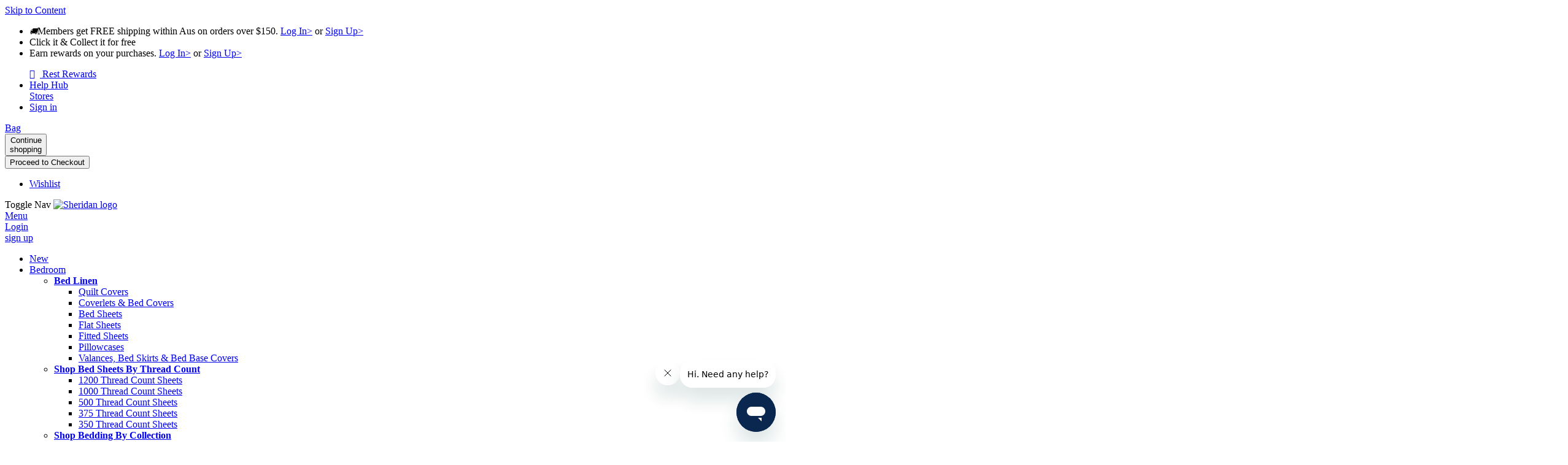

--- FILE ---
content_type: text/html; charset=UTF-8
request_url: https://www.sheridan.com.au/abbotson-single-european-pillowcase-s28p-b120-c197-001-white.html
body_size: 111590
content:
 <!doctype html><html lang="en"><head prefix="og: http://ogp.me/ns# fb: http://ogp.me/ns/fb# product: http://ogp.me/ns/product#"> <meta charset="utf-8"/><script type="text/javascript">(window.NREUM||(NREUM={})).init={ajax:{deny_list:["bam.nr-data.net"]},feature_flags:["soft_nav"]};(window.NREUM||(NREUM={})).loader_config={xpid:"UgMAVF5ADAMDXVBT",licenseKey:"602dfc3dda",applicationID:"403911",browserID:"403928"};;/*! For license information please see nr-loader-full-1.308.0.min.js.LICENSE.txt */
(()=>{var e,t,r={384:(e,t,r)=>{"use strict";r.d(t,{NT:()=>a,US:()=>u,Zm:()=>o,bQ:()=>d,dV:()=>c,pV:()=>l});var n=r(6154),i=r(1863),s=r(1910);const a={beacon:"bam.nr-data.net",errorBeacon:"bam.nr-data.net"};function o(){return n.gm.NREUM||(n.gm.NREUM={}),void 0===n.gm.newrelic&&(n.gm.newrelic=n.gm.NREUM),n.gm.NREUM}function c(){let e=o();return e.o||(e.o={ST:n.gm.setTimeout,SI:n.gm.setImmediate||n.gm.setInterval,CT:n.gm.clearTimeout,XHR:n.gm.XMLHttpRequest,REQ:n.gm.Request,EV:n.gm.Event,PR:n.gm.Promise,MO:n.gm.MutationObserver,FETCH:n.gm.fetch,WS:n.gm.WebSocket},(0,s.i)(...Object.values(e.o))),e}function d(e,t){let r=o();r.initializedAgents??={},t.initializedAt={ms:(0,i.t)(),date:new Date},r.initializedAgents[e]=t}function u(e,t){o()[e]=t}function l(){return function(){let e=o();const t=e.info||{};e.info={beacon:a.beacon,errorBeacon:a.errorBeacon,...t}}(),function(){let e=o();const t=e.init||{};e.init={...t}}(),c(),function(){let e=o();const t=e.loader_config||{};e.loader_config={...t}}(),o()}},782:(e,t,r)=>{"use strict";r.d(t,{T:()=>n});const n=r(860).K7.pageViewTiming},860:(e,t,r)=>{"use strict";r.d(t,{$J:()=>u,K7:()=>c,P3:()=>d,XX:()=>i,Yy:()=>o,df:()=>s,qY:()=>n,v4:()=>a});const n="events",i="jserrors",s="browser/blobs",a="rum",o="browser/logs",c={ajax:"ajax",genericEvents:"generic_events",jserrors:i,logging:"logging",metrics:"metrics",pageAction:"page_action",pageViewEvent:"page_view_event",pageViewTiming:"page_view_timing",sessionReplay:"session_replay",sessionTrace:"session_trace",softNav:"soft_navigations",spa:"spa"},d={[c.pageViewEvent]:1,[c.pageViewTiming]:2,[c.metrics]:3,[c.jserrors]:4,[c.spa]:5,[c.ajax]:6,[c.sessionTrace]:7,[c.softNav]:8,[c.sessionReplay]:9,[c.logging]:10,[c.genericEvents]:11},u={[c.pageViewEvent]:a,[c.pageViewTiming]:n,[c.ajax]:n,[c.spa]:n,[c.softNav]:n,[c.metrics]:i,[c.jserrors]:i,[c.sessionTrace]:s,[c.sessionReplay]:s,[c.logging]:o,[c.genericEvents]:"ins"}},944:(e,t,r)=>{"use strict";r.d(t,{R:()=>i});var n=r(3241);function i(e,t){"function"==typeof console.debug&&(console.debug("New Relic Warning: https://github.com/newrelic/newrelic-browser-agent/blob/main/docs/warning-codes.md#".concat(e),t),(0,n.W)({agentIdentifier:null,drained:null,type:"data",name:"warn",feature:"warn",data:{code:e,secondary:t}}))}},993:(e,t,r)=>{"use strict";r.d(t,{A$:()=>s,ET:()=>a,TZ:()=>o,p_:()=>i});var n=r(860);const i={ERROR:"ERROR",WARN:"WARN",INFO:"INFO",DEBUG:"DEBUG",TRACE:"TRACE"},s={OFF:0,ERROR:1,WARN:2,INFO:3,DEBUG:4,TRACE:5},a="log",o=n.K7.logging},1541:(e,t,r)=>{"use strict";r.d(t,{U:()=>i,f:()=>n});const n={MFE:"MFE",BA:"BA"};function i(e,t){if(2!==t?.harvestEndpointVersion)return{};const r=t.agentRef.runtime.appMetadata.agents[0].entityGuid;return e?{"source.id":e.id,"source.name":e.name,"source.type":e.type,"parent.id":e.parent?.id||r,"parent.type":e.parent?.type||n.BA}:{"entity.guid":r,appId:t.agentRef.info.applicationID}}},1687:(e,t,r)=>{"use strict";r.d(t,{Ak:()=>d,Ze:()=>h,x3:()=>u});var n=r(3241),i=r(7836),s=r(3606),a=r(860),o=r(2646);const c={};function d(e,t){const r={staged:!1,priority:a.P3[t]||0};l(e),c[e].get(t)||c[e].set(t,r)}function u(e,t){e&&c[e]&&(c[e].get(t)&&c[e].delete(t),p(e,t,!1),c[e].size&&f(e))}function l(e){if(!e)throw new Error("agentIdentifier required");c[e]||(c[e]=new Map)}function h(e="",t="feature",r=!1){if(l(e),!e||!c[e].get(t)||r)return p(e,t);c[e].get(t).staged=!0,f(e)}function f(e){const t=Array.from(c[e]);t.every(([e,t])=>t.staged)&&(t.sort((e,t)=>e[1].priority-t[1].priority),t.forEach(([t])=>{c[e].delete(t),p(e,t)}))}function p(e,t,r=!0){const a=e?i.ee.get(e):i.ee,c=s.i.handlers;if(!a.aborted&&a.backlog&&c){if((0,n.W)({agentIdentifier:e,type:"lifecycle",name:"drain",feature:t}),r){const e=a.backlog[t],r=c[t];if(r){for(let t=0;e&&t<e.length;++t)g(e[t],r);Object.entries(r).forEach(([e,t])=>{Object.values(t||{}).forEach(t=>{t[0]?.on&&t[0]?.context()instanceof o.y&&t[0].on(e,t[1])})})}}a.isolatedBacklog||delete c[t],a.backlog[t]=null,a.emit("drain-"+t,[])}}function g(e,t){var r=e[1];Object.values(t[r]||{}).forEach(t=>{var r=e[0];if(t[0]===r){var n=t[1],i=e[3],s=e[2];n.apply(i,s)}})}},1738:(e,t,r)=>{"use strict";r.d(t,{U:()=>f,Y:()=>h});var n=r(3241),i=r(9908),s=r(1863),a=r(944),o=r(5701),c=r(3969),d=r(8362),u=r(860),l=r(4261);function h(e,t,r,s){const h=s||r;!h||h[e]&&h[e]!==d.d.prototype[e]||(h[e]=function(){(0,i.p)(c.xV,["API/"+e+"/called"],void 0,u.K7.metrics,r.ee),(0,n.W)({agentIdentifier:r.agentIdentifier,drained:!!o.B?.[r.agentIdentifier],type:"data",name:"api",feature:l.Pl+e,data:{}});try{return t.apply(this,arguments)}catch(e){(0,a.R)(23,e)}})}function f(e,t,r,n,a){const o=e.info;null===r?delete o.jsAttributes[t]:o.jsAttributes[t]=r,(a||null===r)&&(0,i.p)(l.Pl+n,[(0,s.t)(),t,r],void 0,"session",e.ee)}},1741:(e,t,r)=>{"use strict";r.d(t,{W:()=>s});var n=r(944),i=r(4261);class s{#e(e,...t){if(this[e]!==s.prototype[e])return this[e](...t);(0,n.R)(35,e)}addPageAction(e,t){return this.#e(i.hG,e,t)}register(e){return this.#e(i.eY,e)}recordCustomEvent(e,t){return this.#e(i.fF,e,t)}setPageViewName(e,t){return this.#e(i.Fw,e,t)}setCustomAttribute(e,t,r){return this.#e(i.cD,e,t,r)}noticeError(e,t){return this.#e(i.o5,e,t)}setUserId(e,t=!1){return this.#e(i.Dl,e,t)}setApplicationVersion(e){return this.#e(i.nb,e)}setErrorHandler(e){return this.#e(i.bt,e)}addRelease(e,t){return this.#e(i.k6,e,t)}log(e,t){return this.#e(i.$9,e,t)}start(){return this.#e(i.d3)}finished(e){return this.#e(i.BL,e)}recordReplay(){return this.#e(i.CH)}pauseReplay(){return this.#e(i.Tb)}addToTrace(e){return this.#e(i.U2,e)}setCurrentRouteName(e){return this.#e(i.PA,e)}interaction(e){return this.#e(i.dT,e)}wrapLogger(e,t,r){return this.#e(i.Wb,e,t,r)}measure(e,t){return this.#e(i.V1,e,t)}consent(e){return this.#e(i.Pv,e)}}},1863:(e,t,r)=>{"use strict";function n(){return Math.floor(performance.now())}r.d(t,{t:()=>n})},1910:(e,t,r)=>{"use strict";r.d(t,{i:()=>s});var n=r(944);const i=new Map;function s(...e){return e.every(e=>{if(i.has(e))return i.get(e);const t="function"==typeof e?e.toString():"",r=t.includes("[native code]"),s=t.includes("nrWrapper");return r||s||(0,n.R)(64,e?.name||t),i.set(e,r),r})}},2555:(e,t,r)=>{"use strict";r.d(t,{D:()=>o,f:()=>a});var n=r(384),i=r(8122);const s={beacon:n.NT.beacon,errorBeacon:n.NT.errorBeacon,licenseKey:void 0,applicationID:void 0,sa:void 0,queueTime:void 0,applicationTime:void 0,ttGuid:void 0,user:void 0,account:void 0,product:void 0,extra:void 0,jsAttributes:{},userAttributes:void 0,atts:void 0,transactionName:void 0,tNamePlain:void 0};function a(e){try{return!!e.licenseKey&&!!e.errorBeacon&&!!e.applicationID}catch(e){return!1}}const o=e=>(0,i.a)(e,s)},2614:(e,t,r)=>{"use strict";r.d(t,{BB:()=>a,H3:()=>n,g:()=>d,iL:()=>c,tS:()=>o,uh:()=>i,wk:()=>s});const n="NRBA",i="SESSION",s=144e5,a=18e5,o={STARTED:"session-started",PAUSE:"session-pause",RESET:"session-reset",RESUME:"session-resume",UPDATE:"session-update"},c={SAME_TAB:"same-tab",CROSS_TAB:"cross-tab"},d={OFF:0,FULL:1,ERROR:2}},2646:(e,t,r)=>{"use strict";r.d(t,{y:()=>n});class n{constructor(e){this.contextId=e}}},2843:(e,t,r)=>{"use strict";r.d(t,{G:()=>s,u:()=>i});var n=r(3878);function i(e,t=!1,r,i){(0,n.DD)("visibilitychange",function(){if(t)return void("hidden"===document.visibilityState&&e());e(document.visibilityState)},r,i)}function s(e,t,r){(0,n.sp)("pagehide",e,t,r)}},3241:(e,t,r)=>{"use strict";r.d(t,{W:()=>s});var n=r(6154);const i="newrelic";function s(e={}){try{n.gm.dispatchEvent(new CustomEvent(i,{detail:e}))}catch(e){}}},3304:(e,t,r)=>{"use strict";r.d(t,{A:()=>s});var n=r(7836);const i=()=>{const e=new WeakSet;return(t,r)=>{if("object"==typeof r&&null!==r){if(e.has(r))return;e.add(r)}return r}};function s(e){try{return JSON.stringify(e,i())??""}catch(e){try{n.ee.emit("internal-error",[e])}catch(e){}return""}}},3333:(e,t,r)=>{"use strict";r.d(t,{$v:()=>u,TZ:()=>n,Xh:()=>c,Zp:()=>i,kd:()=>d,mq:()=>o,nf:()=>a,qN:()=>s});const n=r(860).K7.genericEvents,i=["auxclick","click","copy","keydown","paste","scrollend"],s=["focus","blur"],a=4,o=1e3,c=2e3,d=["PageAction","UserAction","BrowserPerformance"],u={RESOURCES:"experimental.resources",REGISTER:"register"}},3434:(e,t,r)=>{"use strict";r.d(t,{Jt:()=>s,YM:()=>d});var n=r(7836),i=r(5607);const s="nr@original:".concat(i.W),a=50;var o=Object.prototype.hasOwnProperty,c=!1;function d(e,t){return e||(e=n.ee),r.inPlace=function(e,t,n,i,s){n||(n="");const a="-"===n.charAt(0);for(let o=0;o<t.length;o++){const c=t[o],d=e[c];l(d)||(e[c]=r(d,a?c+n:n,i,c,s))}},r.flag=s,r;function r(t,r,n,c,d){return l(t)?t:(r||(r=""),nrWrapper[s]=t,function(e,t,r){if(Object.defineProperty&&Object.keys)try{return Object.keys(e).forEach(function(r){Object.defineProperty(t,r,{get:function(){return e[r]},set:function(t){return e[r]=t,t}})}),t}catch(e){u([e],r)}for(var n in e)o.call(e,n)&&(t[n]=e[n])}(t,nrWrapper,e),nrWrapper);function nrWrapper(){var s,o,l,h;let f;try{o=this,s=[...arguments],l="function"==typeof n?n(s,o):n||{}}catch(t){u([t,"",[s,o,c],l],e)}i(r+"start",[s,o,c],l,d);const p=performance.now();let g;try{return h=t.apply(o,s),g=performance.now(),h}catch(e){throw g=performance.now(),i(r+"err",[s,o,e],l,d),f=e,f}finally{const e=g-p,t={start:p,end:g,duration:e,isLongTask:e>=a,methodName:c,thrownError:f};t.isLongTask&&i("long-task",[t,o],l,d),i(r+"end",[s,o,h],l,d)}}}function i(r,n,i,s){if(!c||t){var a=c;c=!0;try{e.emit(r,n,i,t,s)}catch(t){u([t,r,n,i],e)}c=a}}}function u(e,t){t||(t=n.ee);try{t.emit("internal-error",e)}catch(e){}}function l(e){return!(e&&"function"==typeof e&&e.apply&&!e[s])}},3606:(e,t,r)=>{"use strict";r.d(t,{i:()=>s});var n=r(9908);s.on=a;var i=s.handlers={};function s(e,t,r,s){a(s||n.d,i,e,t,r)}function a(e,t,r,i,s){s||(s="feature"),e||(e=n.d);var a=t[s]=t[s]||{};(a[r]=a[r]||[]).push([e,i])}},3738:(e,t,r)=>{"use strict";r.d(t,{He:()=>i,Kp:()=>o,Lc:()=>d,Rz:()=>u,TZ:()=>n,bD:()=>s,d3:()=>a,jx:()=>l,sl:()=>h,uP:()=>c});const n=r(860).K7.sessionTrace,i="bstResource",s="resource",a="-start",o="-end",c="fn"+a,d="fn"+o,u="pushState",l=1e3,h=3e4},3785:(e,t,r)=>{"use strict";r.d(t,{R:()=>c,b:()=>d});var n=r(9908),i=r(1863),s=r(860),a=r(3969),o=r(993);function c(e,t,r={},c=o.p_.INFO,d=!0,u,l=(0,i.t)()){(0,n.p)(a.xV,["API/logging/".concat(c.toLowerCase(),"/called")],void 0,s.K7.metrics,e),(0,n.p)(o.ET,[l,t,r,c,d,u],void 0,s.K7.logging,e)}function d(e){return"string"==typeof e&&Object.values(o.p_).some(t=>t===e.toUpperCase().trim())}},3878:(e,t,r)=>{"use strict";function n(e,t){return{capture:e,passive:!1,signal:t}}function i(e,t,r=!1,i){window.addEventListener(e,t,n(r,i))}function s(e,t,r=!1,i){document.addEventListener(e,t,n(r,i))}r.d(t,{DD:()=>s,jT:()=>n,sp:()=>i})},3969:(e,t,r)=>{"use strict";r.d(t,{TZ:()=>n,XG:()=>o,rs:()=>i,xV:()=>a,z_:()=>s});const n=r(860).K7.metrics,i="sm",s="cm",a="storeSupportabilityMetrics",o="storeEventMetrics"},4234:(e,t,r)=>{"use strict";r.d(t,{W:()=>s});var n=r(7836),i=r(1687);class s{constructor(e,t){this.agentIdentifier=e,this.ee=n.ee.get(e),this.featureName=t,this.blocked=!1}deregisterDrain(){(0,i.x3)(this.agentIdentifier,this.featureName)}}},4261:(e,t,r)=>{"use strict";r.d(t,{$9:()=>d,BL:()=>o,CH:()=>f,Dl:()=>w,Fw:()=>y,PA:()=>m,Pl:()=>n,Pv:()=>T,Tb:()=>l,U2:()=>s,V1:()=>E,Wb:()=>x,bt:()=>b,cD:()=>v,d3:()=>R,dT:()=>c,eY:()=>p,fF:()=>h,hG:()=>i,k6:()=>a,nb:()=>g,o5:()=>u});const n="api-",i="addPageAction",s="addToTrace",a="addRelease",o="finished",c="interaction",d="log",u="noticeError",l="pauseReplay",h="recordCustomEvent",f="recordReplay",p="register",g="setApplicationVersion",m="setCurrentRouteName",v="setCustomAttribute",b="setErrorHandler",y="setPageViewName",w="setUserId",R="start",x="wrapLogger",E="measure",T="consent"},5205:(e,t,r)=>{"use strict";r.d(t,{j:()=>S});var n=r(384),i=r(1741);var s=r(2555),a=r(3333);const o=e=>{if(!e||"string"!=typeof e)return!1;try{document.createDocumentFragment().querySelector(e)}catch{return!1}return!0};var c=r(2614),d=r(944),u=r(8122);const l="[data-nr-mask]",h=e=>(0,u.a)(e,(()=>{const e={feature_flags:[],experimental:{allow_registered_children:!1,resources:!1},mask_selector:"*",block_selector:"[data-nr-block]",mask_input_options:{color:!1,date:!1,"datetime-local":!1,email:!1,month:!1,number:!1,range:!1,search:!1,tel:!1,text:!1,time:!1,url:!1,week:!1,textarea:!1,select:!1,password:!0}};return{ajax:{deny_list:void 0,block_internal:!0,enabled:!0,autoStart:!0},api:{get allow_registered_children(){return e.feature_flags.includes(a.$v.REGISTER)||e.experimental.allow_registered_children},set allow_registered_children(t){e.experimental.allow_registered_children=t},duplicate_registered_data:!1},browser_consent_mode:{enabled:!1},distributed_tracing:{enabled:void 0,exclude_newrelic_header:void 0,cors_use_newrelic_header:void 0,cors_use_tracecontext_headers:void 0,allowed_origins:void 0},get feature_flags(){return e.feature_flags},set feature_flags(t){e.feature_flags=t},generic_events:{enabled:!0,autoStart:!0},harvest:{interval:30},jserrors:{enabled:!0,autoStart:!0},logging:{enabled:!0,autoStart:!0},metrics:{enabled:!0,autoStart:!0},obfuscate:void 0,page_action:{enabled:!0},page_view_event:{enabled:!0,autoStart:!0},page_view_timing:{enabled:!0,autoStart:!0},performance:{capture_marks:!1,capture_measures:!1,capture_detail:!0,resources:{get enabled(){return e.feature_flags.includes(a.$v.RESOURCES)||e.experimental.resources},set enabled(t){e.experimental.resources=t},asset_types:[],first_party_domains:[],ignore_newrelic:!0}},privacy:{cookies_enabled:!0},proxy:{assets:void 0,beacon:void 0},session:{expiresMs:c.wk,inactiveMs:c.BB},session_replay:{autoStart:!0,enabled:!1,preload:!1,sampling_rate:10,error_sampling_rate:100,collect_fonts:!1,inline_images:!1,fix_stylesheets:!0,mask_all_inputs:!0,get mask_text_selector(){return e.mask_selector},set mask_text_selector(t){o(t)?e.mask_selector="".concat(t,",").concat(l):""===t||null===t?e.mask_selector=l:(0,d.R)(5,t)},get block_class(){return"nr-block"},get ignore_class(){return"nr-ignore"},get mask_text_class(){return"nr-mask"},get block_selector(){return e.block_selector},set block_selector(t){o(t)?e.block_selector+=",".concat(t):""!==t&&(0,d.R)(6,t)},get mask_input_options(){return e.mask_input_options},set mask_input_options(t){t&&"object"==typeof t?e.mask_input_options={...t,password:!0}:(0,d.R)(7,t)}},session_trace:{enabled:!0,autoStart:!0},soft_navigations:{enabled:!0,autoStart:!0},spa:{enabled:!0,autoStart:!0},ssl:void 0,user_actions:{enabled:!0,elementAttributes:["id","className","tagName","type"]}}})());var f=r(6154),p=r(9324);let g=0;const m={buildEnv:p.F3,distMethod:p.Xs,version:p.xv,originTime:f.WN},v={consented:!1},b={appMetadata:{},get consented(){return this.session?.state?.consent||v.consented},set consented(e){v.consented=e},customTransaction:void 0,denyList:void 0,disabled:!1,harvester:void 0,isolatedBacklog:!1,isRecording:!1,loaderType:void 0,maxBytes:3e4,obfuscator:void 0,onerror:void 0,ptid:void 0,releaseIds:{},session:void 0,timeKeeper:void 0,registeredEntities:[],jsAttributesMetadata:{bytes:0},get harvestCount(){return++g}},y=e=>{const t=(0,u.a)(e,b),r=Object.keys(m).reduce((e,t)=>(e[t]={value:m[t],writable:!1,configurable:!0,enumerable:!0},e),{});return Object.defineProperties(t,r)};var w=r(5701);const R=e=>{const t=e.startsWith("http");e+="/",r.p=t?e:"https://"+e};var x=r(7836),E=r(3241);const T={accountID:void 0,trustKey:void 0,agentID:void 0,licenseKey:void 0,applicationID:void 0,xpid:void 0},A=e=>(0,u.a)(e,T),_=new Set;function S(e,t={},r,a){let{init:o,info:c,loader_config:d,runtime:u={},exposed:l=!0}=t;if(!c){const e=(0,n.pV)();o=e.init,c=e.info,d=e.loader_config}e.init=h(o||{}),e.loader_config=A(d||{}),c.jsAttributes??={},f.bv&&(c.jsAttributes.isWorker=!0),e.info=(0,s.D)(c);const p=e.init,g=[c.beacon,c.errorBeacon];_.has(e.agentIdentifier)||(p.proxy.assets&&(R(p.proxy.assets),g.push(p.proxy.assets)),p.proxy.beacon&&g.push(p.proxy.beacon),e.beacons=[...g],function(e){const t=(0,n.pV)();Object.getOwnPropertyNames(i.W.prototype).forEach(r=>{const n=i.W.prototype[r];if("function"!=typeof n||"constructor"===n)return;let s=t[r];e[r]&&!1!==e.exposed&&"micro-agent"!==e.runtime?.loaderType&&(t[r]=(...t)=>{const n=e[r](...t);return s?s(...t):n})})}(e),(0,n.US)("activatedFeatures",w.B)),u.denyList=[...p.ajax.deny_list||[],...p.ajax.block_internal?g:[]],u.ptid=e.agentIdentifier,u.loaderType=r,e.runtime=y(u),_.has(e.agentIdentifier)||(e.ee=x.ee.get(e.agentIdentifier),e.exposed=l,(0,E.W)({agentIdentifier:e.agentIdentifier,drained:!!w.B?.[e.agentIdentifier],type:"lifecycle",name:"initialize",feature:void 0,data:e.config})),_.add(e.agentIdentifier)}},5270:(e,t,r)=>{"use strict";r.d(t,{Aw:()=>a,SR:()=>s,rF:()=>o});var n=r(384),i=r(7767);function s(e){return!!(0,n.dV)().o.MO&&(0,i.V)(e)&&!0===e?.session_trace.enabled}function a(e){return!0===e?.session_replay.preload&&s(e)}function o(e,t){try{if("string"==typeof t?.type){if("password"===t.type.toLowerCase())return"*".repeat(e?.length||0);if(void 0!==t?.dataset?.nrUnmask||t?.classList?.contains("nr-unmask"))return e}}catch(e){}return"string"==typeof e?e.replace(/[\S]/g,"*"):"*".repeat(e?.length||0)}},5289:(e,t,r)=>{"use strict";r.d(t,{GG:()=>a,Qr:()=>c,sB:()=>o});var n=r(3878),i=r(6389);function s(){return"undefined"==typeof document||"complete"===document.readyState}function a(e,t){if(s())return e();const r=(0,i.J)(e),a=setInterval(()=>{s()&&(clearInterval(a),r())},500);(0,n.sp)("load",r,t)}function o(e){if(s())return e();(0,n.DD)("DOMContentLoaded",e)}function c(e){if(s())return e();(0,n.sp)("popstate",e)}},5607:(e,t,r)=>{"use strict";r.d(t,{W:()=>n});const n=(0,r(9566).bz)()},5701:(e,t,r)=>{"use strict";r.d(t,{B:()=>s,t:()=>a});var n=r(3241);const i=new Set,s={};function a(e,t){const r=t.agentIdentifier;s[r]??={},e&&"object"==typeof e&&(i.has(r)||(t.ee.emit("rumresp",[e]),s[r]=e,i.add(r),(0,n.W)({agentIdentifier:r,loaded:!0,drained:!0,type:"lifecycle",name:"load",feature:void 0,data:e})))}},6154:(e,t,r)=>{"use strict";r.d(t,{OF:()=>d,RI:()=>i,WN:()=>h,bv:()=>s,eN:()=>f,gm:()=>a,lR:()=>l,m:()=>c,mw:()=>o,sb:()=>u});var n=r(1863);const i="undefined"!=typeof window&&!!window.document,s="undefined"!=typeof WorkerGlobalScope&&("undefined"!=typeof self&&self instanceof WorkerGlobalScope&&self.navigator instanceof WorkerNavigator||"undefined"!=typeof globalThis&&globalThis instanceof WorkerGlobalScope&&globalThis.navigator instanceof WorkerNavigator),a=i?window:"undefined"!=typeof WorkerGlobalScope&&("undefined"!=typeof self&&self instanceof WorkerGlobalScope&&self||"undefined"!=typeof globalThis&&globalThis instanceof WorkerGlobalScope&&globalThis),o=Boolean("hidden"===a?.document?.visibilityState),c=""+a?.location,d=/iPad|iPhone|iPod/.test(a.navigator?.userAgent),u=d&&"undefined"==typeof SharedWorker,l=(()=>{const e=a.navigator?.userAgent?.match(/Firefox[/\s](\d+\.\d+)/);return Array.isArray(e)&&e.length>=2?+e[1]:0})(),h=Date.now()-(0,n.t)(),f=()=>"undefined"!=typeof PerformanceNavigationTiming&&a?.performance?.getEntriesByType("navigation")?.[0]?.responseStart},6344:(e,t,r)=>{"use strict";r.d(t,{BB:()=>u,Qb:()=>l,TZ:()=>i,Ug:()=>a,Vh:()=>s,_s:()=>o,bc:()=>d,yP:()=>c});var n=r(2614);const i=r(860).K7.sessionReplay,s="errorDuringReplay",a=.12,o={DomContentLoaded:0,Load:1,FullSnapshot:2,IncrementalSnapshot:3,Meta:4,Custom:5},c={[n.g.ERROR]:15e3,[n.g.FULL]:3e5,[n.g.OFF]:0},d={RESET:{message:"Session was reset",sm:"Reset"},IMPORT:{message:"Recorder failed to import",sm:"Import"},TOO_MANY:{message:"429: Too Many Requests",sm:"Too-Many"},TOO_BIG:{message:"Payload was too large",sm:"Too-Big"},CROSS_TAB:{message:"Session Entity was set to OFF on another tab",sm:"Cross-Tab"},ENTITLEMENTS:{message:"Session Replay is not allowed and will not be started",sm:"Entitlement"}},u=5e3,l={API:"api",RESUME:"resume",SWITCH_TO_FULL:"switchToFull",INITIALIZE:"initialize",PRELOAD:"preload"}},6389:(e,t,r)=>{"use strict";function n(e,t=500,r={}){const n=r?.leading||!1;let i;return(...r)=>{n&&void 0===i&&(e.apply(this,r),i=setTimeout(()=>{i=clearTimeout(i)},t)),n||(clearTimeout(i),i=setTimeout(()=>{e.apply(this,r)},t))}}function i(e){let t=!1;return(...r)=>{t||(t=!0,e.apply(this,r))}}r.d(t,{J:()=>i,s:()=>n})},6630:(e,t,r)=>{"use strict";r.d(t,{T:()=>n});const n=r(860).K7.pageViewEvent},6774:(e,t,r)=>{"use strict";r.d(t,{T:()=>n});const n=r(860).K7.jserrors},7295:(e,t,r)=>{"use strict";r.d(t,{Xv:()=>a,gX:()=>i,iW:()=>s});var n=[];function i(e){if(!e||s(e))return!1;if(0===n.length)return!0;if("*"===n[0].hostname)return!1;for(var t=0;t<n.length;t++){var r=n[t];if(r.hostname.test(e.hostname)&&r.pathname.test(e.pathname))return!1}return!0}function s(e){return void 0===e.hostname}function a(e){if(n=[],e&&e.length)for(var t=0;t<e.length;t++){let r=e[t];if(!r)continue;if("*"===r)return void(n=[{hostname:"*"}]);0===r.indexOf("http://")?r=r.substring(7):0===r.indexOf("https://")&&(r=r.substring(8));const i=r.indexOf("/");let s,a;i>0?(s=r.substring(0,i),a=r.substring(i)):(s=r,a="*");let[c]=s.split(":");n.push({hostname:o(c),pathname:o(a,!0)})}}function o(e,t=!1){const r=e.replace(/[.+?^${}()|[\]\\]/g,e=>"\\"+e).replace(/\*/g,".*?");return new RegExp((t?"^":"")+r+"$")}},7485:(e,t,r)=>{"use strict";r.d(t,{D:()=>i});var n=r(6154);function i(e){if(0===(e||"").indexOf("data:"))return{protocol:"data"};try{const t=new URL(e,location.href),r={port:t.port,hostname:t.hostname,pathname:t.pathname,search:t.search,protocol:t.protocol.slice(0,t.protocol.indexOf(":")),sameOrigin:t.protocol===n.gm?.location?.protocol&&t.host===n.gm?.location?.host};return r.port&&""!==r.port||("http:"===t.protocol&&(r.port="80"),"https:"===t.protocol&&(r.port="443")),r.pathname&&""!==r.pathname?r.pathname.startsWith("/")||(r.pathname="/".concat(r.pathname)):r.pathname="/",r}catch(e){return{}}}},7699:(e,t,r)=>{"use strict";r.d(t,{It:()=>s,KC:()=>o,No:()=>i,qh:()=>a});var n=r(860);const i=16e3,s=1e6,a="SESSION_ERROR",o={[n.K7.logging]:!0,[n.K7.genericEvents]:!1,[n.K7.jserrors]:!1,[n.K7.ajax]:!1}},7767:(e,t,r)=>{"use strict";r.d(t,{V:()=>i});var n=r(6154);const i=e=>n.RI&&!0===e?.privacy.cookies_enabled},7836:(e,t,r)=>{"use strict";r.d(t,{P:()=>o,ee:()=>c});var n=r(384),i=r(8990),s=r(2646),a=r(5607);const o="nr@context:".concat(a.W),c=function e(t,r){var n={},a={},u={},l=!1;try{l=16===r.length&&d.initializedAgents?.[r]?.runtime.isolatedBacklog}catch(e){}var h={on:p,addEventListener:p,removeEventListener:function(e,t){var r=n[e];if(!r)return;for(var i=0;i<r.length;i++)r[i]===t&&r.splice(i,1)},emit:function(e,r,n,i,s){!1!==s&&(s=!0);if(c.aborted&&!i)return;t&&s&&t.emit(e,r,n);var o=f(n);g(e).forEach(e=>{e.apply(o,r)});var d=v()[a[e]];d&&d.push([h,e,r,o]);return o},get:m,listeners:g,context:f,buffer:function(e,t){const r=v();if(t=t||"feature",h.aborted)return;Object.entries(e||{}).forEach(([e,n])=>{a[n]=t,t in r||(r[t]=[])})},abort:function(){h._aborted=!0,Object.keys(h.backlog).forEach(e=>{delete h.backlog[e]})},isBuffering:function(e){return!!v()[a[e]]},debugId:r,backlog:l?{}:t&&"object"==typeof t.backlog?t.backlog:{},isolatedBacklog:l};return Object.defineProperty(h,"aborted",{get:()=>{let e=h._aborted||!1;return e||(t&&(e=t.aborted),e)}}),h;function f(e){return e&&e instanceof s.y?e:e?(0,i.I)(e,o,()=>new s.y(o)):new s.y(o)}function p(e,t){n[e]=g(e).concat(t)}function g(e){return n[e]||[]}function m(t){return u[t]=u[t]||e(h,t)}function v(){return h.backlog}}(void 0,"globalEE"),d=(0,n.Zm)();d.ee||(d.ee=c)},8122:(e,t,r)=>{"use strict";r.d(t,{a:()=>i});var n=r(944);function i(e,t){try{if(!e||"object"!=typeof e)return(0,n.R)(3);if(!t||"object"!=typeof t)return(0,n.R)(4);const r=Object.create(Object.getPrototypeOf(t),Object.getOwnPropertyDescriptors(t)),s=0===Object.keys(r).length?e:r;for(let a in s)if(void 0!==e[a])try{if(null===e[a]){r[a]=null;continue}Array.isArray(e[a])&&Array.isArray(t[a])?r[a]=Array.from(new Set([...e[a],...t[a]])):"object"==typeof e[a]&&"object"==typeof t[a]?r[a]=i(e[a],t[a]):r[a]=e[a]}catch(e){r[a]||(0,n.R)(1,e)}return r}catch(e){(0,n.R)(2,e)}}},8139:(e,t,r)=>{"use strict";r.d(t,{u:()=>h});var n=r(7836),i=r(3434),s=r(8990),a=r(6154);const o={},c=a.gm.XMLHttpRequest,d="addEventListener",u="removeEventListener",l="nr@wrapped:".concat(n.P);function h(e){var t=function(e){return(e||n.ee).get("events")}(e);if(o[t.debugId]++)return t;o[t.debugId]=1;var r=(0,i.YM)(t,!0);function h(e){r.inPlace(e,[d,u],"-",p)}function p(e,t){return e[1]}return"getPrototypeOf"in Object&&(a.RI&&f(document,h),c&&f(c.prototype,h),f(a.gm,h)),t.on(d+"-start",function(e,t){var n=e[1];if(null!==n&&("function"==typeof n||"object"==typeof n)&&"newrelic"!==e[0]){var i=(0,s.I)(n,l,function(){var e={object:function(){if("function"!=typeof n.handleEvent)return;return n.handleEvent.apply(n,arguments)},function:n}[typeof n];return e?r(e,"fn-",null,e.name||"anonymous"):n});this.wrapped=e[1]=i}}),t.on(u+"-start",function(e){e[1]=this.wrapped||e[1]}),t}function f(e,t,...r){let n=e;for(;"object"==typeof n&&!Object.prototype.hasOwnProperty.call(n,d);)n=Object.getPrototypeOf(n);n&&t(n,...r)}},8362:(e,t,r)=>{"use strict";r.d(t,{d:()=>s});var n=r(9566),i=r(1741);class s extends i.W{agentIdentifier=(0,n.LA)(16)}},8374:(e,t,r)=>{r.nc=(()=>{try{return document?.currentScript?.nonce}catch(e){}return""})()},8990:(e,t,r)=>{"use strict";r.d(t,{I:()=>i});var n=Object.prototype.hasOwnProperty;function i(e,t,r){if(n.call(e,t))return e[t];var i=r();if(Object.defineProperty&&Object.keys)try{return Object.defineProperty(e,t,{value:i,writable:!0,enumerable:!1}),i}catch(e){}return e[t]=i,i}},9119:(e,t,r)=>{"use strict";r.d(t,{L:()=>s});var n=/([^?#]*)[^#]*(#[^?]*|$).*/,i=/([^?#]*)().*/;function s(e,t){return e?e.replace(t?n:i,"$1$2"):e}},9300:(e,t,r)=>{"use strict";r.d(t,{T:()=>n});const n=r(860).K7.ajax},9324:(e,t,r)=>{"use strict";r.d(t,{AJ:()=>a,F3:()=>i,Xs:()=>s,Yq:()=>o,xv:()=>n});const n="1.308.0",i="PROD",s="CDN",a="@newrelic/rrweb",o="1.0.1"},9566:(e,t,r)=>{"use strict";r.d(t,{LA:()=>o,ZF:()=>c,bz:()=>a,el:()=>d});var n=r(6154);const i="xxxxxxxx-xxxx-4xxx-yxxx-xxxxxxxxxxxx";function s(e,t){return e?15&e[t]:16*Math.random()|0}function a(){const e=n.gm?.crypto||n.gm?.msCrypto;let t,r=0;return e&&e.getRandomValues&&(t=e.getRandomValues(new Uint8Array(30))),i.split("").map(e=>"x"===e?s(t,r++).toString(16):"y"===e?(3&s()|8).toString(16):e).join("")}function o(e){const t=n.gm?.crypto||n.gm?.msCrypto;let r,i=0;t&&t.getRandomValues&&(r=t.getRandomValues(new Uint8Array(e)));const a=[];for(var o=0;o<e;o++)a.push(s(r,i++).toString(16));return a.join("")}function c(){return o(16)}function d(){return o(32)}},9908:(e,t,r)=>{"use strict";r.d(t,{d:()=>n,p:()=>i});var n=r(7836).ee.get("handle");function i(e,t,r,i,s){s?(s.buffer([e],i),s.emit(e,t,r)):(n.buffer([e],i),n.emit(e,t,r))}}},n={};function i(e){var t=n[e];if(void 0!==t)return t.exports;var s=n[e]={exports:{}};return r[e](s,s.exports,i),s.exports}i.m=r,i.d=(e,t)=>{for(var r in t)i.o(t,r)&&!i.o(e,r)&&Object.defineProperty(e,r,{enumerable:!0,get:t[r]})},i.f={},i.e=e=>Promise.all(Object.keys(i.f).reduce((t,r)=>(i.f[r](e,t),t),[])),i.u=e=>({95:"nr-full-compressor",222:"nr-full-recorder",891:"nr-full"}[e]+"-1.308.0.min.js"),i.o=(e,t)=>Object.prototype.hasOwnProperty.call(e,t),e={},t="NRBA-1.308.0.PROD:",i.l=(r,n,s,a)=>{if(e[r])e[r].push(n);else{var o,c;if(void 0!==s)for(var d=document.getElementsByTagName("script"),u=0;u<d.length;u++){var l=d[u];if(l.getAttribute("src")==r||l.getAttribute("data-webpack")==t+s){o=l;break}}if(!o){c=!0;var h={891:"sha512-fcveNDcpRQS9OweGhN4uJe88Qmg+EVyH6j/wngwL2Le0m7LYyz7q+JDx7KBxsdDF4TaPVsSmHg12T3pHwdLa7w==",222:"sha512-O8ZzdvgB4fRyt7k2Qrr4STpR+tCA2mcQEig6/dP3rRy9uEx1CTKQ6cQ7Src0361y7xS434ua+zIPo265ZpjlEg==",95:"sha512-jDWejat/6/UDex/9XjYoPPmpMPuEvBCSuCg/0tnihjbn5bh9mP3An0NzFV9T5Tc+3kKhaXaZA8UIKPAanD2+Gw=="};(o=document.createElement("script")).charset="utf-8",i.nc&&o.setAttribute("nonce",i.nc),o.setAttribute("data-webpack",t+s),o.src=r,0!==o.src.indexOf(window.location.origin+"/")&&(o.crossOrigin="anonymous"),h[a]&&(o.integrity=h[a])}e[r]=[n];var f=(t,n)=>{o.onerror=o.onload=null,clearTimeout(p);var i=e[r];if(delete e[r],o.parentNode&&o.parentNode.removeChild(o),i&&i.forEach(e=>e(n)),t)return t(n)},p=setTimeout(f.bind(null,void 0,{type:"timeout",target:o}),12e4);o.onerror=f.bind(null,o.onerror),o.onload=f.bind(null,o.onload),c&&document.head.appendChild(o)}},i.r=e=>{"undefined"!=typeof Symbol&&Symbol.toStringTag&&Object.defineProperty(e,Symbol.toStringTag,{value:"Module"}),Object.defineProperty(e,"__esModule",{value:!0})},i.p="https://js-agent.newrelic.com/",(()=>{var e={85:0,959:0};i.f.j=(t,r)=>{var n=i.o(e,t)?e[t]:void 0;if(0!==n)if(n)r.push(n[2]);else{var s=new Promise((r,i)=>n=e[t]=[r,i]);r.push(n[2]=s);var a=i.p+i.u(t),o=new Error;i.l(a,r=>{if(i.o(e,t)&&(0!==(n=e[t])&&(e[t]=void 0),n)){var s=r&&("load"===r.type?"missing":r.type),a=r&&r.target&&r.target.src;o.message="Loading chunk "+t+" failed: ("+s+": "+a+")",o.name="ChunkLoadError",o.type=s,o.request=a,n[1](o)}},"chunk-"+t,t)}};var t=(t,r)=>{var n,s,[a,o,c]=r,d=0;if(a.some(t=>0!==e[t])){for(n in o)i.o(o,n)&&(i.m[n]=o[n]);if(c)c(i)}for(t&&t(r);d<a.length;d++)s=a[d],i.o(e,s)&&e[s]&&e[s][0](),e[s]=0},r=self["webpackChunk:NRBA-1.308.0.PROD"]=self["webpackChunk:NRBA-1.308.0.PROD"]||[];r.forEach(t.bind(null,0)),r.push=t.bind(null,r.push.bind(r))})(),(()=>{"use strict";i(8374);var e=i(8362),t=i(860);const r=Object.values(t.K7);var n=i(5205);var s=i(9908),a=i(1863),o=i(4261),c=i(1738);var d=i(1687),u=i(4234),l=i(5289),h=i(6154),f=i(944),p=i(5270),g=i(7767),m=i(6389),v=i(7699);class b extends u.W{constructor(e,t){super(e.agentIdentifier,t),this.agentRef=e,this.abortHandler=void 0,this.featAggregate=void 0,this.loadedSuccessfully=void 0,this.onAggregateImported=new Promise(e=>{this.loadedSuccessfully=e}),this.deferred=Promise.resolve(),!1===e.init[this.featureName].autoStart?this.deferred=new Promise((t,r)=>{this.ee.on("manual-start-all",(0,m.J)(()=>{(0,d.Ak)(e.agentIdentifier,this.featureName),t()}))}):(0,d.Ak)(e.agentIdentifier,t)}importAggregator(e,t,r={}){if(this.featAggregate)return;const n=async()=>{let n;await this.deferred;try{if((0,g.V)(e.init)){const{setupAgentSession:t}=await i.e(891).then(i.bind(i,8766));n=t(e)}}catch(e){(0,f.R)(20,e),this.ee.emit("internal-error",[e]),(0,s.p)(v.qh,[e],void 0,this.featureName,this.ee)}try{if(!this.#t(this.featureName,n,e.init))return(0,d.Ze)(this.agentIdentifier,this.featureName),void this.loadedSuccessfully(!1);const{Aggregate:i}=await t();this.featAggregate=new i(e,r),e.runtime.harvester.initializedAggregates.push(this.featAggregate),this.loadedSuccessfully(!0)}catch(e){(0,f.R)(34,e),this.abortHandler?.(),(0,d.Ze)(this.agentIdentifier,this.featureName,!0),this.loadedSuccessfully(!1),this.ee&&this.ee.abort()}};h.RI?(0,l.GG)(()=>n(),!0):n()}#t(e,r,n){if(this.blocked)return!1;switch(e){case t.K7.sessionReplay:return(0,p.SR)(n)&&!!r;case t.K7.sessionTrace:return!!r;default:return!0}}}var y=i(6630),w=i(2614),R=i(3241);class x extends b{static featureName=y.T;constructor(e){var t;super(e,y.T),this.setupInspectionEvents(e.agentIdentifier),t=e,(0,c.Y)(o.Fw,function(e,r){"string"==typeof e&&("/"!==e.charAt(0)&&(e="/"+e),t.runtime.customTransaction=(r||"http://custom.transaction")+e,(0,s.p)(o.Pl+o.Fw,[(0,a.t)()],void 0,void 0,t.ee))},t),this.importAggregator(e,()=>i.e(891).then(i.bind(i,3718)))}setupInspectionEvents(e){const t=(t,r)=>{t&&(0,R.W)({agentIdentifier:e,timeStamp:t.timeStamp,loaded:"complete"===t.target.readyState,type:"window",name:r,data:t.target.location+""})};(0,l.sB)(e=>{t(e,"DOMContentLoaded")}),(0,l.GG)(e=>{t(e,"load")}),(0,l.Qr)(e=>{t(e,"navigate")}),this.ee.on(w.tS.UPDATE,(t,r)=>{(0,R.W)({agentIdentifier:e,type:"lifecycle",name:"session",data:r})})}}var E=i(384);class T extends e.d{constructor(e){var t;(super(),h.gm)?(this.features={},(0,E.bQ)(this.agentIdentifier,this),this.desiredFeatures=new Set(e.features||[]),this.desiredFeatures.add(x),(0,n.j)(this,e,e.loaderType||"agent"),t=this,(0,c.Y)(o.cD,function(e,r,n=!1){if("string"==typeof e){if(["string","number","boolean"].includes(typeof r)||null===r)return(0,c.U)(t,e,r,o.cD,n);(0,f.R)(40,typeof r)}else(0,f.R)(39,typeof e)},t),function(e){(0,c.Y)(o.Dl,function(t,r=!1){if("string"!=typeof t&&null!==t)return void(0,f.R)(41,typeof t);const n=e.info.jsAttributes["enduser.id"];r&&null!=n&&n!==t?(0,s.p)(o.Pl+"setUserIdAndResetSession",[t],void 0,"session",e.ee):(0,c.U)(e,"enduser.id",t,o.Dl,!0)},e)}(this),function(e){(0,c.Y)(o.nb,function(t){if("string"==typeof t||null===t)return(0,c.U)(e,"application.version",t,o.nb,!1);(0,f.R)(42,typeof t)},e)}(this),function(e){(0,c.Y)(o.d3,function(){e.ee.emit("manual-start-all")},e)}(this),function(e){(0,c.Y)(o.Pv,function(t=!0){if("boolean"==typeof t){if((0,s.p)(o.Pl+o.Pv,[t],void 0,"session",e.ee),e.runtime.consented=t,t){const t=e.features.page_view_event;t.onAggregateImported.then(e=>{const r=t.featAggregate;e&&!r.sentRum&&r.sendRum()})}}else(0,f.R)(65,typeof t)},e)}(this),this.run()):(0,f.R)(21)}get config(){return{info:this.info,init:this.init,loader_config:this.loader_config,runtime:this.runtime}}get api(){return this}run(){try{const e=function(e){const t={};return r.forEach(r=>{t[r]=!!e[r]?.enabled}),t}(this.init),n=[...this.desiredFeatures];n.sort((e,r)=>t.P3[e.featureName]-t.P3[r.featureName]),n.forEach(r=>{if(!e[r.featureName]&&r.featureName!==t.K7.pageViewEvent)return;if(r.featureName===t.K7.spa)return void(0,f.R)(67);const n=function(e){switch(e){case t.K7.ajax:return[t.K7.jserrors];case t.K7.sessionTrace:return[t.K7.ajax,t.K7.pageViewEvent];case t.K7.sessionReplay:return[t.K7.sessionTrace];case t.K7.pageViewTiming:return[t.K7.pageViewEvent];default:return[]}}(r.featureName).filter(e=>!(e in this.features));n.length>0&&(0,f.R)(36,{targetFeature:r.featureName,missingDependencies:n}),this.features[r.featureName]=new r(this)})}catch(e){(0,f.R)(22,e);for(const e in this.features)this.features[e].abortHandler?.();const t=(0,E.Zm)();delete t.initializedAgents[this.agentIdentifier]?.features,delete this.sharedAggregator;return t.ee.get(this.agentIdentifier).abort(),!1}}}var A=i(2843),_=i(782);class S extends b{static featureName=_.T;constructor(e){super(e,_.T),h.RI&&((0,A.u)(()=>(0,s.p)("docHidden",[(0,a.t)()],void 0,_.T,this.ee),!0),(0,A.G)(()=>(0,s.p)("winPagehide",[(0,a.t)()],void 0,_.T,this.ee)),this.importAggregator(e,()=>i.e(891).then(i.bind(i,9018))))}}var O=i(3969);class I extends b{static featureName=O.TZ;constructor(e){super(e,O.TZ),h.RI&&document.addEventListener("securitypolicyviolation",e=>{(0,s.p)(O.xV,["Generic/CSPViolation/Detected"],void 0,this.featureName,this.ee)}),this.importAggregator(e,()=>i.e(891).then(i.bind(i,6555)))}}var P=i(6774),k=i(3878),N=i(3304);class D{constructor(e,t,r,n,i){this.name="UncaughtError",this.message="string"==typeof e?e:(0,N.A)(e),this.sourceURL=t,this.line=r,this.column=n,this.__newrelic=i}}function j(e){return M(e)?e:new D(void 0!==e?.message?e.message:e,e?.filename||e?.sourceURL,e?.lineno||e?.line,e?.colno||e?.col,e?.__newrelic,e?.cause)}function C(e){const t="Unhandled Promise Rejection: ";if(!e?.reason)return;if(M(e.reason)){try{e.reason.message.startsWith(t)||(e.reason.message=t+e.reason.message)}catch(e){}return j(e.reason)}const r=j(e.reason);return(r.message||"").startsWith(t)||(r.message=t+r.message),r}function L(e){if(e.error instanceof SyntaxError&&!/:\d+$/.test(e.error.stack?.trim())){const t=new D(e.message,e.filename,e.lineno,e.colno,e.error.__newrelic,e.cause);return t.name=SyntaxError.name,t}return M(e.error)?e.error:j(e)}function M(e){return e instanceof Error&&!!e.stack}function B(e,r,n,i,o=(0,a.t)()){"string"==typeof e&&(e=new Error(e)),(0,s.p)("err",[e,o,!1,r,n.runtime.isRecording,void 0,i],void 0,t.K7.jserrors,n.ee),(0,s.p)("uaErr",[],void 0,t.K7.genericEvents,n.ee)}var H=i(1541),K=i(993),W=i(3785);function U(e,{customAttributes:t={},level:r=K.p_.INFO}={},n,i,s=(0,a.t)()){(0,W.R)(n.ee,e,t,r,!1,i,s)}function F(e,r,n,i,c=(0,a.t)()){(0,s.p)(o.Pl+o.hG,[c,e,r,i],void 0,t.K7.genericEvents,n.ee)}function V(e,r,n,i,c=(0,a.t)()){const{start:d,end:u,customAttributes:l}=r||{},h={customAttributes:l||{}};if("object"!=typeof h.customAttributes||"string"!=typeof e||0===e.length)return void(0,f.R)(57);const p=(e,t)=>null==e?t:"number"==typeof e?e:e instanceof PerformanceMark?e.startTime:Number.NaN;if(h.start=p(d,0),h.end=p(u,c),Number.isNaN(h.start)||Number.isNaN(h.end))(0,f.R)(57);else{if(h.duration=h.end-h.start,!(h.duration<0))return(0,s.p)(o.Pl+o.V1,[h,e,i],void 0,t.K7.genericEvents,n.ee),h;(0,f.R)(58)}}function z(e,r={},n,i,c=(0,a.t)()){(0,s.p)(o.Pl+o.fF,[c,e,r,i],void 0,t.K7.genericEvents,n.ee)}function G(e){(0,c.Y)(o.eY,function(t){return Y(e,t)},e)}function Y(e,r,n){(0,f.R)(54,"newrelic.register"),r||={},r.type=H.f.MFE,r.licenseKey||=e.info.licenseKey,r.blocked=!1,r.parent=n||{},Array.isArray(r.tags)||(r.tags=[]);const i={};r.tags.forEach(e=>{"name"!==e&&"id"!==e&&(i["source.".concat(e)]=!0)}),r.isolated??=!0;let o=()=>{};const c=e.runtime.registeredEntities;if(!r.isolated){const e=c.find(({metadata:{target:{id:e}}})=>e===r.id&&!r.isolated);if(e)return e}const d=e=>{r.blocked=!0,o=e};function u(e){return"string"==typeof e&&!!e.trim()&&e.trim().length<501||"number"==typeof e}e.init.api.allow_registered_children||d((0,m.J)(()=>(0,f.R)(55))),u(r.id)&&u(r.name)||d((0,m.J)(()=>(0,f.R)(48,r)));const l={addPageAction:(t,n={})=>g(F,[t,{...i,...n},e],r),deregister:()=>{d((0,m.J)(()=>(0,f.R)(68)))},log:(t,n={})=>g(U,[t,{...n,customAttributes:{...i,...n.customAttributes||{}}},e],r),measure:(t,n={})=>g(V,[t,{...n,customAttributes:{...i,...n.customAttributes||{}}},e],r),noticeError:(t,n={})=>g(B,[t,{...i,...n},e],r),register:(t={})=>g(Y,[e,t],l.metadata.target),recordCustomEvent:(t,n={})=>g(z,[t,{...i,...n},e],r),setApplicationVersion:e=>p("application.version",e),setCustomAttribute:(e,t)=>p(e,t),setUserId:e=>p("enduser.id",e),metadata:{customAttributes:i,target:r}},h=()=>(r.blocked&&o(),r.blocked);h()||c.push(l);const p=(e,t)=>{h()||(i[e]=t)},g=(r,n,i)=>{if(h())return;const o=(0,a.t)();(0,s.p)(O.xV,["API/register/".concat(r.name,"/called")],void 0,t.K7.metrics,e.ee);try{if(e.init.api.duplicate_registered_data&&"register"!==r.name){let e=n;if(n[1]instanceof Object){const t={"child.id":i.id,"child.type":i.type};e="customAttributes"in n[1]?[n[0],{...n[1],customAttributes:{...n[1].customAttributes,...t}},...n.slice(2)]:[n[0],{...n[1],...t},...n.slice(2)]}r(...e,void 0,o)}return r(...n,i,o)}catch(e){(0,f.R)(50,e)}};return l}class q extends b{static featureName=P.T;constructor(e){var t;super(e,P.T),t=e,(0,c.Y)(o.o5,(e,r)=>B(e,r,t),t),function(e){(0,c.Y)(o.bt,function(t){e.runtime.onerror=t},e)}(e),function(e){let t=0;(0,c.Y)(o.k6,function(e,r){++t>10||(this.runtime.releaseIds[e.slice(-200)]=(""+r).slice(-200))},e)}(e),G(e);try{this.removeOnAbort=new AbortController}catch(e){}this.ee.on("internal-error",(t,r)=>{this.abortHandler&&(0,s.p)("ierr",[j(t),(0,a.t)(),!0,{},e.runtime.isRecording,r],void 0,this.featureName,this.ee)}),h.gm.addEventListener("unhandledrejection",t=>{this.abortHandler&&(0,s.p)("err",[C(t),(0,a.t)(),!1,{unhandledPromiseRejection:1},e.runtime.isRecording],void 0,this.featureName,this.ee)},(0,k.jT)(!1,this.removeOnAbort?.signal)),h.gm.addEventListener("error",t=>{this.abortHandler&&(0,s.p)("err",[L(t),(0,a.t)(),!1,{},e.runtime.isRecording],void 0,this.featureName,this.ee)},(0,k.jT)(!1,this.removeOnAbort?.signal)),this.abortHandler=this.#r,this.importAggregator(e,()=>i.e(891).then(i.bind(i,2176)))}#r(){this.removeOnAbort?.abort(),this.abortHandler=void 0}}var Z=i(8990);let X=1;function J(e){const t=typeof e;return!e||"object"!==t&&"function"!==t?-1:e===h.gm?0:(0,Z.I)(e,"nr@id",function(){return X++})}function Q(e){if("string"==typeof e&&e.length)return e.length;if("object"==typeof e){if("undefined"!=typeof ArrayBuffer&&e instanceof ArrayBuffer&&e.byteLength)return e.byteLength;if("undefined"!=typeof Blob&&e instanceof Blob&&e.size)return e.size;if(!("undefined"!=typeof FormData&&e instanceof FormData))try{return(0,N.A)(e).length}catch(e){return}}}var ee=i(8139),te=i(7836),re=i(3434);const ne={},ie=["open","send"];function se(e){var t=e||te.ee;const r=function(e){return(e||te.ee).get("xhr")}(t);if(void 0===h.gm.XMLHttpRequest)return r;if(ne[r.debugId]++)return r;ne[r.debugId]=1,(0,ee.u)(t);var n=(0,re.YM)(r),i=h.gm.XMLHttpRequest,s=h.gm.MutationObserver,a=h.gm.Promise,o=h.gm.setInterval,c="readystatechange",d=["onload","onerror","onabort","onloadstart","onloadend","onprogress","ontimeout"],u=[],l=h.gm.XMLHttpRequest=function(e){const t=new i(e),s=r.context(t);try{r.emit("new-xhr",[t],s),t.addEventListener(c,(a=s,function(){var e=this;e.readyState>3&&!a.resolved&&(a.resolved=!0,r.emit("xhr-resolved",[],e)),n.inPlace(e,d,"fn-",y)}),(0,k.jT)(!1))}catch(e){(0,f.R)(15,e);try{r.emit("internal-error",[e])}catch(e){}}var a;return t};function p(e,t){n.inPlace(t,["onreadystatechange"],"fn-",y)}if(function(e,t){for(var r in e)t[r]=e[r]}(i,l),l.prototype=i.prototype,n.inPlace(l.prototype,ie,"-xhr-",y),r.on("send-xhr-start",function(e,t){p(e,t),function(e){u.push(e),s&&(g?g.then(b):o?o(b):(m=-m,v.data=m))}(t)}),r.on("open-xhr-start",p),s){var g=a&&a.resolve();if(!o&&!a){var m=1,v=document.createTextNode(m);new s(b).observe(v,{characterData:!0})}}else t.on("fn-end",function(e){e[0]&&e[0].type===c||b()});function b(){for(var e=0;e<u.length;e++)p(0,u[e]);u.length&&(u=[])}function y(e,t){return t}return r}var ae="fetch-",oe=ae+"body-",ce=["arrayBuffer","blob","json","text","formData"],de=h.gm.Request,ue=h.gm.Response,le="prototype";const he={};function fe(e){const t=function(e){return(e||te.ee).get("fetch")}(e);if(!(de&&ue&&h.gm.fetch))return t;if(he[t.debugId]++)return t;function r(e,r,n){var i=e[r];"function"==typeof i&&(e[r]=function(){var e,r=[...arguments],s={};t.emit(n+"before-start",[r],s),s[te.P]&&s[te.P].dt&&(e=s[te.P].dt);var a=i.apply(this,r);return t.emit(n+"start",[r,e],a),a.then(function(e){return t.emit(n+"end",[null,e],a),e},function(e){throw t.emit(n+"end",[e],a),e})})}return he[t.debugId]=1,ce.forEach(e=>{r(de[le],e,oe),r(ue[le],e,oe)}),r(h.gm,"fetch",ae),t.on(ae+"end",function(e,r){var n=this;if(r){var i=r.headers.get("content-length");null!==i&&(n.rxSize=i),t.emit(ae+"done",[null,r],n)}else t.emit(ae+"done",[e],n)}),t}var pe=i(7485),ge=i(9566);class me{constructor(e){this.agentRef=e}generateTracePayload(e){const t=this.agentRef.loader_config;if(!this.shouldGenerateTrace(e)||!t)return null;var r=(t.accountID||"").toString()||null,n=(t.agentID||"").toString()||null,i=(t.trustKey||"").toString()||null;if(!r||!n)return null;var s=(0,ge.ZF)(),a=(0,ge.el)(),o=Date.now(),c={spanId:s,traceId:a,timestamp:o};return(e.sameOrigin||this.isAllowedOrigin(e)&&this.useTraceContextHeadersForCors())&&(c.traceContextParentHeader=this.generateTraceContextParentHeader(s,a),c.traceContextStateHeader=this.generateTraceContextStateHeader(s,o,r,n,i)),(e.sameOrigin&&!this.excludeNewrelicHeader()||!e.sameOrigin&&this.isAllowedOrigin(e)&&this.useNewrelicHeaderForCors())&&(c.newrelicHeader=this.generateTraceHeader(s,a,o,r,n,i)),c}generateTraceContextParentHeader(e,t){return"00-"+t+"-"+e+"-01"}generateTraceContextStateHeader(e,t,r,n,i){return i+"@nr=0-1-"+r+"-"+n+"-"+e+"----"+t}generateTraceHeader(e,t,r,n,i,s){if(!("function"==typeof h.gm?.btoa))return null;var a={v:[0,1],d:{ty:"Browser",ac:n,ap:i,id:e,tr:t,ti:r}};return s&&n!==s&&(a.d.tk=s),btoa((0,N.A)(a))}shouldGenerateTrace(e){return this.agentRef.init?.distributed_tracing?.enabled&&this.isAllowedOrigin(e)}isAllowedOrigin(e){var t=!1;const r=this.agentRef.init?.distributed_tracing;if(e.sameOrigin)t=!0;else if(r?.allowed_origins instanceof Array)for(var n=0;n<r.allowed_origins.length;n++){var i=(0,pe.D)(r.allowed_origins[n]);if(e.hostname===i.hostname&&e.protocol===i.protocol&&e.port===i.port){t=!0;break}}return t}excludeNewrelicHeader(){var e=this.agentRef.init?.distributed_tracing;return!!e&&!!e.exclude_newrelic_header}useNewrelicHeaderForCors(){var e=this.agentRef.init?.distributed_tracing;return!!e&&!1!==e.cors_use_newrelic_header}useTraceContextHeadersForCors(){var e=this.agentRef.init?.distributed_tracing;return!!e&&!!e.cors_use_tracecontext_headers}}var ve=i(9300),be=i(7295);function ye(e){return"string"==typeof e?e:e instanceof(0,E.dV)().o.REQ?e.url:h.gm?.URL&&e instanceof URL?e.href:void 0}var we=["load","error","abort","timeout"],Re=we.length,xe=(0,E.dV)().o.REQ,Ee=(0,E.dV)().o.XHR;const Te="X-NewRelic-App-Data";class Ae extends b{static featureName=ve.T;constructor(e){super(e,ve.T),this.dt=new me(e),this.handler=(e,t,r,n)=>(0,s.p)(e,t,r,n,this.ee);try{const e={xmlhttprequest:"xhr",fetch:"fetch",beacon:"beacon"};h.gm?.performance?.getEntriesByType("resource").forEach(r=>{if(r.initiatorType in e&&0!==r.responseStatus){const n={status:r.responseStatus},i={rxSize:r.transferSize,duration:Math.floor(r.duration),cbTime:0};_e(n,r.name),this.handler("xhr",[n,i,r.startTime,r.responseEnd,e[r.initiatorType]],void 0,t.K7.ajax)}})}catch(e){}fe(this.ee),se(this.ee),function(e,r,n,i){function o(e){var t=this;t.totalCbs=0,t.called=0,t.cbTime=0,t.end=E,t.ended=!1,t.xhrGuids={},t.lastSize=null,t.loadCaptureCalled=!1,t.params=this.params||{},t.metrics=this.metrics||{},t.latestLongtaskEnd=0,e.addEventListener("load",function(r){T(t,e)},(0,k.jT)(!1)),h.lR||e.addEventListener("progress",function(e){t.lastSize=e.loaded},(0,k.jT)(!1))}function c(e){this.params={method:e[0]},_e(this,e[1]),this.metrics={}}function d(t,r){e.loader_config.xpid&&this.sameOrigin&&r.setRequestHeader("X-NewRelic-ID",e.loader_config.xpid);var n=i.generateTracePayload(this.parsedOrigin);if(n){var s=!1;n.newrelicHeader&&(r.setRequestHeader("newrelic",n.newrelicHeader),s=!0),n.traceContextParentHeader&&(r.setRequestHeader("traceparent",n.traceContextParentHeader),n.traceContextStateHeader&&r.setRequestHeader("tracestate",n.traceContextStateHeader),s=!0),s&&(this.dt=n)}}function u(e,t){var n=this.metrics,i=e[0],s=this;if(n&&i){var o=Q(i);o&&(n.txSize=o)}this.startTime=(0,a.t)(),this.body=i,this.listener=function(e){try{"abort"!==e.type||s.loadCaptureCalled||(s.params.aborted=!0),("load"!==e.type||s.called===s.totalCbs&&(s.onloadCalled||"function"!=typeof t.onload)&&"function"==typeof s.end)&&s.end(t)}catch(e){try{r.emit("internal-error",[e])}catch(e){}}};for(var c=0;c<Re;c++)t.addEventListener(we[c],this.listener,(0,k.jT)(!1))}function l(e,t,r){this.cbTime+=e,t?this.onloadCalled=!0:this.called+=1,this.called!==this.totalCbs||!this.onloadCalled&&"function"==typeof r.onload||"function"!=typeof this.end||this.end(r)}function f(e,t){var r=""+J(e)+!!t;this.xhrGuids&&!this.xhrGuids[r]&&(this.xhrGuids[r]=!0,this.totalCbs+=1)}function p(e,t){var r=""+J(e)+!!t;this.xhrGuids&&this.xhrGuids[r]&&(delete this.xhrGuids[r],this.totalCbs-=1)}function g(){this.endTime=(0,a.t)()}function m(e,t){t instanceof Ee&&"load"===e[0]&&r.emit("xhr-load-added",[e[1],e[2]],t)}function v(e,t){t instanceof Ee&&"load"===e[0]&&r.emit("xhr-load-removed",[e[1],e[2]],t)}function b(e,t,r){t instanceof Ee&&("onload"===r&&(this.onload=!0),("load"===(e[0]&&e[0].type)||this.onload)&&(this.xhrCbStart=(0,a.t)()))}function y(e,t){this.xhrCbStart&&r.emit("xhr-cb-time",[(0,a.t)()-this.xhrCbStart,this.onload,t],t)}function w(e){var t,r=e[1]||{};if("string"==typeof e[0]?0===(t=e[0]).length&&h.RI&&(t=""+h.gm.location.href):e[0]&&e[0].url?t=e[0].url:h.gm?.URL&&e[0]&&e[0]instanceof URL?t=e[0].href:"function"==typeof e[0].toString&&(t=e[0].toString()),"string"==typeof t&&0!==t.length){t&&(this.parsedOrigin=(0,pe.D)(t),this.sameOrigin=this.parsedOrigin.sameOrigin);var n=i.generateTracePayload(this.parsedOrigin);if(n&&(n.newrelicHeader||n.traceContextParentHeader))if(e[0]&&e[0].headers)o(e[0].headers,n)&&(this.dt=n);else{var s={};for(var a in r)s[a]=r[a];s.headers=new Headers(r.headers||{}),o(s.headers,n)&&(this.dt=n),e.length>1?e[1]=s:e.push(s)}}function o(e,t){var r=!1;return t.newrelicHeader&&(e.set("newrelic",t.newrelicHeader),r=!0),t.traceContextParentHeader&&(e.set("traceparent",t.traceContextParentHeader),t.traceContextStateHeader&&e.set("tracestate",t.traceContextStateHeader),r=!0),r}}function R(e,t){this.params={},this.metrics={},this.startTime=(0,a.t)(),this.dt=t,e.length>=1&&(this.target=e[0]),e.length>=2&&(this.opts=e[1]);var r=this.opts||{},n=this.target;_e(this,ye(n));var i=(""+(n&&n instanceof xe&&n.method||r.method||"GET")).toUpperCase();this.params.method=i,this.body=r.body,this.txSize=Q(r.body)||0}function x(e,r){if(this.endTime=(0,a.t)(),this.params||(this.params={}),(0,be.iW)(this.params))return;let i;this.params.status=r?r.status:0,"string"==typeof this.rxSize&&this.rxSize.length>0&&(i=+this.rxSize);const s={txSize:this.txSize,rxSize:i,duration:(0,a.t)()-this.startTime};n("xhr",[this.params,s,this.startTime,this.endTime,"fetch"],this,t.K7.ajax)}function E(e){const r=this.params,i=this.metrics;if(!this.ended){this.ended=!0;for(let t=0;t<Re;t++)e.removeEventListener(we[t],this.listener,!1);r.aborted||(0,be.iW)(r)||(i.duration=(0,a.t)()-this.startTime,this.loadCaptureCalled||4!==e.readyState?null==r.status&&(r.status=0):T(this,e),i.cbTime=this.cbTime,n("xhr",[r,i,this.startTime,this.endTime,"xhr"],this,t.K7.ajax))}}function T(e,n){e.params.status=n.status;var i=function(e,t){var r=e.responseType;return"json"===r&&null!==t?t:"arraybuffer"===r||"blob"===r||"json"===r?Q(e.response):"text"===r||""===r||void 0===r?Q(e.responseText):void 0}(n,e.lastSize);if(i&&(e.metrics.rxSize=i),e.sameOrigin&&n.getAllResponseHeaders().indexOf(Te)>=0){var a=n.getResponseHeader(Te);a&&((0,s.p)(O.rs,["Ajax/CrossApplicationTracing/Header/Seen"],void 0,t.K7.metrics,r),e.params.cat=a.split(", ").pop())}e.loadCaptureCalled=!0}r.on("new-xhr",o),r.on("open-xhr-start",c),r.on("open-xhr-end",d),r.on("send-xhr-start",u),r.on("xhr-cb-time",l),r.on("xhr-load-added",f),r.on("xhr-load-removed",p),r.on("xhr-resolved",g),r.on("addEventListener-end",m),r.on("removeEventListener-end",v),r.on("fn-end",y),r.on("fetch-before-start",w),r.on("fetch-start",R),r.on("fn-start",b),r.on("fetch-done",x)}(e,this.ee,this.handler,this.dt),this.importAggregator(e,()=>i.e(891).then(i.bind(i,3845)))}}function _e(e,t){var r=(0,pe.D)(t),n=e.params||e;n.hostname=r.hostname,n.port=r.port,n.protocol=r.protocol,n.host=r.hostname+":"+r.port,n.pathname=r.pathname,e.parsedOrigin=r,e.sameOrigin=r.sameOrigin}const Se={},Oe=["pushState","replaceState"];function Ie(e){const t=function(e){return(e||te.ee).get("history")}(e);return!h.RI||Se[t.debugId]++||(Se[t.debugId]=1,(0,re.YM)(t).inPlace(window.history,Oe,"-")),t}var Pe=i(3738);function ke(e){(0,c.Y)(o.BL,function(r=Date.now()){const n=r-h.WN;n<0&&(0,f.R)(62,r),(0,s.p)(O.XG,[o.BL,{time:n}],void 0,t.K7.metrics,e.ee),e.addToTrace({name:o.BL,start:r,origin:"nr"}),(0,s.p)(o.Pl+o.hG,[n,o.BL],void 0,t.K7.genericEvents,e.ee)},e)}const{He:Ne,bD:De,d3:je,Kp:Ce,TZ:Le,Lc:Me,uP:Be,Rz:He}=Pe;class Ke extends b{static featureName=Le;constructor(e){var r;super(e,Le),r=e,(0,c.Y)(o.U2,function(e){if(!(e&&"object"==typeof e&&e.name&&e.start))return;const n={n:e.name,s:e.start-h.WN,e:(e.end||e.start)-h.WN,o:e.origin||"",t:"api"};n.s<0||n.e<0||n.e<n.s?(0,f.R)(61,{start:n.s,end:n.e}):(0,s.p)("bstApi",[n],void 0,t.K7.sessionTrace,r.ee)},r),ke(e);if(!(0,g.V)(e.init))return void this.deregisterDrain();const n=this.ee;let d;Ie(n),this.eventsEE=(0,ee.u)(n),this.eventsEE.on(Be,function(e,t){this.bstStart=(0,a.t)()}),this.eventsEE.on(Me,function(e,r){(0,s.p)("bst",[e[0],r,this.bstStart,(0,a.t)()],void 0,t.K7.sessionTrace,n)}),n.on(He+je,function(e){this.time=(0,a.t)(),this.startPath=location.pathname+location.hash}),n.on(He+Ce,function(e){(0,s.p)("bstHist",[location.pathname+location.hash,this.startPath,this.time],void 0,t.K7.sessionTrace,n)});try{d=new PerformanceObserver(e=>{const r=e.getEntries();(0,s.p)(Ne,[r],void 0,t.K7.sessionTrace,n)}),d.observe({type:De,buffered:!0})}catch(e){}this.importAggregator(e,()=>i.e(891).then(i.bind(i,6974)),{resourceObserver:d})}}var We=i(6344);class Ue extends b{static featureName=We.TZ;#n;recorder;constructor(e){var r;let n;super(e,We.TZ),r=e,(0,c.Y)(o.CH,function(){(0,s.p)(o.CH,[],void 0,t.K7.sessionReplay,r.ee)},r),function(e){(0,c.Y)(o.Tb,function(){(0,s.p)(o.Tb,[],void 0,t.K7.sessionReplay,e.ee)},e)}(e);try{n=JSON.parse(localStorage.getItem("".concat(w.H3,"_").concat(w.uh)))}catch(e){}(0,p.SR)(e.init)&&this.ee.on(o.CH,()=>this.#i()),this.#s(n)&&this.importRecorder().then(e=>{e.startRecording(We.Qb.PRELOAD,n?.sessionReplayMode)}),this.importAggregator(this.agentRef,()=>i.e(891).then(i.bind(i,6167)),this),this.ee.on("err",e=>{this.blocked||this.agentRef.runtime.isRecording&&(this.errorNoticed=!0,(0,s.p)(We.Vh,[e],void 0,this.featureName,this.ee))})}#s(e){return e&&(e.sessionReplayMode===w.g.FULL||e.sessionReplayMode===w.g.ERROR)||(0,p.Aw)(this.agentRef.init)}importRecorder(){return this.recorder?Promise.resolve(this.recorder):(this.#n??=Promise.all([i.e(891),i.e(222)]).then(i.bind(i,4866)).then(({Recorder:e})=>(this.recorder=new e(this),this.recorder)).catch(e=>{throw this.ee.emit("internal-error",[e]),this.blocked=!0,e}),this.#n)}#i(){this.blocked||(this.featAggregate?this.featAggregate.mode!==w.g.FULL&&this.featAggregate.initializeRecording(w.g.FULL,!0,We.Qb.API):this.importRecorder().then(()=>{this.recorder.startRecording(We.Qb.API,w.g.FULL)}))}}var Fe=i(3333),Ve=i(9119);const ze={},Ge=new Set;function Ye(e){return"string"==typeof e?{type:"string",size:(new TextEncoder).encode(e).length}:e instanceof ArrayBuffer?{type:"ArrayBuffer",size:e.byteLength}:e instanceof Blob?{type:"Blob",size:e.size}:e instanceof DataView?{type:"DataView",size:e.byteLength}:ArrayBuffer.isView(e)?{type:"TypedArray",size:e.byteLength}:{type:"unknown",size:0}}class qe{constructor(e,t){this.timestamp=(0,a.t)(),this.currentUrl=(0,Ve.L)(window.location.href),this.socketId=(0,ge.LA)(8),this.requestedUrl=(0,Ve.L)(e),this.requestedProtocols=Array.isArray(t)?t.join(","):t||"",this.openedAt=void 0,this.protocol=void 0,this.extensions=void 0,this.binaryType=void 0,this.messageOrigin=void 0,this.messageCount=0,this.messageBytes=0,this.messageBytesMin=0,this.messageBytesMax=0,this.messageTypes=void 0,this.sendCount=0,this.sendBytes=0,this.sendBytesMin=0,this.sendBytesMax=0,this.sendTypes=void 0,this.closedAt=void 0,this.closeCode=void 0,this.closeReason="unknown",this.closeWasClean=void 0,this.connectedDuration=0,this.hasErrors=void 0}}class Ze extends b{static featureName=Fe.TZ;constructor(e){super(e,Fe.TZ);const r=e.init.feature_flags.includes("websockets"),n=[e.init.page_action.enabled,e.init.performance.capture_marks,e.init.performance.capture_measures,e.init.performance.resources.enabled,e.init.user_actions.enabled,r];var d;let u,l;if(d=e,(0,c.Y)(o.hG,(e,t)=>F(e,t,d),d),function(e){(0,c.Y)(o.fF,(t,r)=>z(t,r,e),e)}(e),ke(e),G(e),function(e){(0,c.Y)(o.V1,(t,r)=>V(t,r,e),e)}(e),r&&(l=function(e){if(!(0,E.dV)().o.WS)return e;const t=e.get("websockets");if(ze[t.debugId]++)return t;ze[t.debugId]=1,(0,A.G)(()=>{const e=(0,a.t)();Ge.forEach(r=>{r.nrData.closedAt=e,r.nrData.closeCode=1001,r.nrData.closeReason="Page navigating away",r.nrData.closeWasClean=!1,r.nrData.openedAt&&(r.nrData.connectedDuration=e-r.nrData.openedAt),t.emit("ws",[r.nrData],r)})});class r extends WebSocket{static name="WebSocket";static toString(){return"function WebSocket() { [native code] }"}toString(){return"[object WebSocket]"}get[Symbol.toStringTag](){return r.name}#a(e){(e.__newrelic??={}).socketId=this.nrData.socketId,this.nrData.hasErrors??=!0}constructor(...e){super(...e),this.nrData=new qe(e[0],e[1]),this.addEventListener("open",()=>{this.nrData.openedAt=(0,a.t)(),["protocol","extensions","binaryType"].forEach(e=>{this.nrData[e]=this[e]}),Ge.add(this)}),this.addEventListener("message",e=>{const{type:t,size:r}=Ye(e.data);this.nrData.messageOrigin??=(0,Ve.L)(e.origin),this.nrData.messageCount++,this.nrData.messageBytes+=r,this.nrData.messageBytesMin=Math.min(this.nrData.messageBytesMin||1/0,r),this.nrData.messageBytesMax=Math.max(this.nrData.messageBytesMax,r),(this.nrData.messageTypes??"").includes(t)||(this.nrData.messageTypes=this.nrData.messageTypes?"".concat(this.nrData.messageTypes,",").concat(t):t)}),this.addEventListener("close",e=>{this.nrData.closedAt=(0,a.t)(),this.nrData.closeCode=e.code,e.reason&&(this.nrData.closeReason=e.reason),this.nrData.closeWasClean=e.wasClean,this.nrData.connectedDuration=this.nrData.closedAt-this.nrData.openedAt,Ge.delete(this),t.emit("ws",[this.nrData],this)})}addEventListener(e,t,...r){const n=this,i="function"==typeof t?function(...e){try{return t.apply(this,e)}catch(e){throw n.#a(e),e}}:t?.handleEvent?{handleEvent:function(...e){try{return t.handleEvent.apply(t,e)}catch(e){throw n.#a(e),e}}}:t;return super.addEventListener(e,i,...r)}send(e){if(this.readyState===WebSocket.OPEN){const{type:t,size:r}=Ye(e);this.nrData.sendCount++,this.nrData.sendBytes+=r,this.nrData.sendBytesMin=Math.min(this.nrData.sendBytesMin||1/0,r),this.nrData.sendBytesMax=Math.max(this.nrData.sendBytesMax,r),(this.nrData.sendTypes??"").includes(t)||(this.nrData.sendTypes=this.nrData.sendTypes?"".concat(this.nrData.sendTypes,",").concat(t):t)}try{return super.send(e)}catch(e){throw this.#a(e),e}}close(...e){try{super.close(...e)}catch(e){throw this.#a(e),e}}}return h.gm.WebSocket=r,t}(this.ee)),h.RI){if(fe(this.ee),se(this.ee),u=Ie(this.ee),e.init.user_actions.enabled){function f(t){const r=(0,pe.D)(t);return e.beacons.includes(r.hostname+":"+r.port)}function p(){u.emit("navChange")}Fe.Zp.forEach(e=>(0,k.sp)(e,e=>(0,s.p)("ua",[e],void 0,this.featureName,this.ee),!0)),Fe.qN.forEach(e=>{const t=(0,m.s)(e=>{(0,s.p)("ua",[e],void 0,this.featureName,this.ee)},500,{leading:!0});(0,k.sp)(e,t)}),h.gm.addEventListener("error",()=>{(0,s.p)("uaErr",[],void 0,t.K7.genericEvents,this.ee)},(0,k.jT)(!1,this.removeOnAbort?.signal)),this.ee.on("open-xhr-start",(e,r)=>{f(e[1])||r.addEventListener("readystatechange",()=>{2===r.readyState&&(0,s.p)("uaXhr",[],void 0,t.K7.genericEvents,this.ee)})}),this.ee.on("fetch-start",e=>{e.length>=1&&!f(ye(e[0]))&&(0,s.p)("uaXhr",[],void 0,t.K7.genericEvents,this.ee)}),u.on("pushState-end",p),u.on("replaceState-end",p),window.addEventListener("hashchange",p,(0,k.jT)(!0,this.removeOnAbort?.signal)),window.addEventListener("popstate",p,(0,k.jT)(!0,this.removeOnAbort?.signal))}if(e.init.performance.resources.enabled&&h.gm.PerformanceObserver?.supportedEntryTypes.includes("resource")){new PerformanceObserver(e=>{e.getEntries().forEach(e=>{(0,s.p)("browserPerformance.resource",[e],void 0,this.featureName,this.ee)})}).observe({type:"resource",buffered:!0})}}r&&l.on("ws",e=>{(0,s.p)("ws-complete",[e],void 0,this.featureName,this.ee)});try{this.removeOnAbort=new AbortController}catch(g){}this.abortHandler=()=>{this.removeOnAbort?.abort(),this.abortHandler=void 0},n.some(e=>e)?this.importAggregator(e,()=>i.e(891).then(i.bind(i,8019))):this.deregisterDrain()}}var Xe=i(2646);const $e=new Map;function Je(e,t,r,n,i=!0){if("object"!=typeof t||!t||"string"!=typeof r||!r||"function"!=typeof t[r])return(0,f.R)(29);const s=function(e){return(e||te.ee).get("logger")}(e),a=(0,re.YM)(s),o=new Xe.y(te.P);o.level=n.level,o.customAttributes=n.customAttributes,o.autoCaptured=i;const c=t[r]?.[re.Jt]||t[r];return $e.set(c,o),a.inPlace(t,[r],"wrap-logger-",()=>$e.get(c)),s}var Qe=i(1910);class et extends b{static featureName=K.TZ;constructor(e){var t;super(e,K.TZ),t=e,(0,c.Y)(o.$9,(e,r)=>U(e,r,t),t),function(e){(0,c.Y)(o.Wb,(t,r,{customAttributes:n={},level:i=K.p_.INFO}={})=>{Je(e.ee,t,r,{customAttributes:n,level:i},!1)},e)}(e),G(e);const r=this.ee;["log","error","warn","info","debug","trace"].forEach(e=>{(0,Qe.i)(h.gm.console[e]),Je(r,h.gm.console,e,{level:"log"===e?"info":e})}),this.ee.on("wrap-logger-end",function([e]){const{level:t,customAttributes:n,autoCaptured:i}=this;(0,W.R)(r,e,n,t,i)}),this.importAggregator(e,()=>i.e(891).then(i.bind(i,5288)))}}new T({features:[x,S,Ke,Ue,Ae,I,q,Ze,et],loaderType:"pro"})})()})();</script>
<meta name="title" content="Abbotson Single European Pillowcase White | Sheridan Australia"/>
<meta name="description" content="Abbotson European single pillowcase features 100% linen in front and reverse, soft luxurious linen, mixed linen compliments Abbotson bedcover, sheets and quilt covers."/>
<meta name="robots" content="INDEX,FOLLOW"/>
<meta name="viewport" content="width=device-width, initial-scale=1"/>
<meta name="format-detection" content="telephone=no"/>
<title>Abbotson Single European Pillowcase White | Sheridan Australia</title>
<link  rel="stylesheet" type="text/css"  media="all" href="https://www.sheridan.com.au/static/version1770082123/frontend/Hanes/sheridan/default/mage/calendar.min.css" />
<link  rel="stylesheet" type="text/css"  media="all" href="https://www.sheridan.com.au/static/version1770082123/frontend/Hanes/sheridan/default/css/styles-m.min.css" />
<link  rel="stylesheet" type="text/css"  media="all" href="https://www.sheridan.com.au/static/version1770082123/base/Magento/base/default/jquery/uppy/dist/uppy-custom.min.css" />
<link  rel="stylesheet" type="text/css"  media="all" href="https://www.sheridan.com.au/static/version1770082123/base/Magento/base/default/Amasty_Base/vendor/slick/amslick.min.css" />
<link  rel="stylesheet" type="text/css"  media="all" href="https://www.sheridan.com.au/static/version1770082123/base/Magento/base/default/Amasty_Label/vendor/tooltipster/css/tooltipster.min.css" />
<link  rel="stylesheet" type="text/css"  media="all" href="https://www.sheridan.com.au/static/version1770082123/base/Magento/base/default/Amasty_ShippingBar/css/bar-main.min.css" />
<link  rel="stylesheet" type="text/css"  media="all" href="https://www.sheridan.com.au/static/version1770082123/frontend/Magento/base/default/Hbi_DotdigitalSms/css/custom.min.css" />
<link  rel="stylesheet" type="text/css"  media="all" href="https://www.sheridan.com.au/static/version1770082123/frontend/Hanes/sheridan/default/mage/gallery/gallery.min.css" />
<link  rel="stylesheet" type="text/css"  media="all" href="https://www.sheridan.com.au/static/version1770082123/frontend/Magento/base/default/Amasty_Promo/css/banner.min.css" />
<link  rel="stylesheet" type="text/css"  media="all" href="https://www.sheridan.com.au/static/version1770082123/frontend/Magento/base/default/MageWorx_OptionFeatures/css/swatches.min.css" />
<link  rel="stylesheet" type="text/css"  media="all" href="https://www.sheridan.com.au/static/version1770082123/base/Magento/base/default/MageWorx_OptionFeatures/css/jquery.qtip.min.css" />
<link  rel="stylesheet" type="text/css"  media="all" href="https://www.sheridan.com.au/static/version1770082123/base/Magento/base/default/MageWorx_OptionFeatures/css/style.min.css" />
<link  rel="stylesheet" type="text/css"  media="all" href="https://www.sheridan.com.au/static/version1770082123/frontend/Magento/base/default/MageWorx_DynamicOptionsBase/styles.min.css" />
<link  rel="stylesheet" type="text/css"  media="all" href="https://www.sheridan.com.au/static/version1770082123/base/Magento/base/default/MageWorx_DynamicOptionsBase/css/jquery.qtip.min.css" />
<link  rel="stylesheet" type="text/css"  media="all" href="https://www.sheridan.com.au/static/version1770082123/frontend/Magento/base/default/Algolia_AlgoliaSearch/internals/autocomplete.min.css" />
<link  rel="stylesheet" type="text/css"  media="all" href="https://www.sheridan.com.au/static/version1770082123/frontend/Hanes/default/default/Algolia_AlgoliaSearch/internals/grid.min.css" />
<link  rel="stylesheet" type="text/css"  media="all" href="https://www.sheridan.com.au/static/version1770082123/frontend/Hanes/default/default/Algolia_AlgoliaSearch/internals/algolia-reset.min.css" />
<link  rel="stylesheet" type="text/css"  media="all" href="https://www.sheridan.com.au/static/version1770082123/frontend/Hanes/sheridan/default/Algolia_AlgoliaSearch/internals/instantsearch.v3.min.css" />
<link  rel="stylesheet" type="text/css"  media="all" href="https://www.sheridan.com.au/static/version1770082123/frontend/Magento/base/default/Algolia_AlgoliaSearch/internals/recommend.min.css" />
<link  rel="stylesheet" type="text/css"  media="screen and (min-width: 768px)" href="https://www.sheridan.com.au/static/version1770082123/frontend/Hanes/sheridan/default/css/styles-l.min.css" />
<link  rel="stylesheet" type="text/css"  media="print" href="https://www.sheridan.com.au/static/version1770082123/frontend/Hanes/sheridan/default/css/print.min.css" />




<link  rel="canonical" href="https://www.sheridan.com.au/abbotson-single-european-pillowcase-s28p-b120-c197-001-white.html" />
<link  rel="icon" type="image/x-icon" href="https://www.sheridan.com.au/media/favicon/stores/1/favicon.ico" />
<link  rel="shortcut icon" type="image/x-icon" href="https://www.sheridan.com.au/media/favicon/stores/1/favicon.ico" />
<meta name="google-site-verification" content="-Gp1FDqX00A7wtQQrqckFj1Lrvb8kUxyu_ACVuH7QYc" />
<meta name="google-site-verification" content="kp2wheJskIz6lJ8jTI9tWgONDvRxofBqyxPO0d6mJVc" />
<meta name="google-site-verification" content="3AMUI4gTUPQGA1O08JrkCWofmfvhe5jquA7o2Hey3ko" />
<meta name="facebook-domain-verification" content="xoc0wmhgntteph4lgogr059ivleo7q" />

<style>
.catalog-product-view .product-info-main{ position: relative;}
.page-layout-1column .product.info.detailed { clear: both;}
.catalog-product-view .block-cms-static-block-inline { height: unset !important;}
.fotorama__nav-wrap--horizontal { position: unset !important; }
.minicart-wrapper .block-minicart {width:100%;}
</style>



<style>
    .hide-loyalty-popup .loyalty-subscribe {
        display: none !important;
    }
.catalog-category-view .instant-search-results-container .ais-infinite-hits--item .result-sub-content .price{
display:block  !important;
}
.page-with-filter .members-price {
   display: flex;
    justify-content: center;
}
.page-with-filter .members-price  .price{
   margin-left: 5px;
}

.field.newsletter input[type=checkbox]:not(:checked) + label:hover::before {
    content: ' ';
    border-color: #000;
}

.checkout-index-index .payment-method-content.adyen .adyen-checkout__input-wrapper .adyen-checkout__card__holderName__input {
    border: 1px solid #dadce0;
    background: #FFFFFF;
}

.checkout-index-index .payment-method-content.adyen .adyen-checkout__input-wrapper .adyen-checkout__card__holderName__input:focus {
    background: #FFFFFF;
    padding: 16px 15px;
}

.checkout-index-index .payment-method-content.adyen .adyen-checkout__input-wrapper .adyen-checkout__card__holderName__input:hover {
    border-bottom: 1px solid #666;
}
.minicart-content-wrapper  .cross-sell-product-item  .cross-sell-product-image-wrapper{
  width: 141px;
    height: 212px;
}
.minicart-content-wrapper  .product-options-bottom .box-tocart  .action.tocart {
 width:100% ;
}
.minicart-items-wrapper .cross-sell-wrapper {
margin:0 !important;
}

.catalog-category-view .instant-search-results-container .ais-infinite-hits .ais-infinite-hits--item, .catalogsearch-result-index .instant-search-results-container .ais-infinite-hits .ais-infinite-hits--item {margin-bottom: 2.34%;}

.customer-account-login .page-footer a,
.cms-rewards .page-footer a,
.customer-account-create .page-footer a{
	color:#000000;
}

.catalog-category-view.clp-ux-improvement-enabled #algolia_instant_selector .page-title-wrapper .page-title .item-count {
    display: none;
}


@media only screen and (max-width: 768px) {
    .catalog-product-view .gallery-placeholder__image {
        display:none;
    }
}


</style>            <meta property="og:type" content="product" /><meta property="og:title" content="Abbotson&#x20;Linen&#x20;European&#x20;Pillowcase" /><meta property="og:image" content="https://www.sheridan.com.au/media/catalog/product/cache/1a5f5d73a92ee4b99248fb53f4969f03/_/a/_a_b_abbotson_single_european_pillowcase_white_1_1700x1700.jpg" /><meta property="og:description" content="" /><meta property="og:url" content="https://www.sheridan.com.au/abbotson-single-european-pillowcase-s28p-b120-c197-001-white.html" /> <meta property="product:price:amount" content="109.99"/> <meta property="product:price:currency" content="AUD"/>  <meta property="twitter:title" content="Abbotson&#x20;Linen&#x20;European&#x20;Pillowcase" /><meta property="twitter:description" content="Abbotson&#x20;Linen&#x20;European&#x20;Pillowcase" /> <meta property="twitter:image" content="https://www.sheridan.com.au/media/catalog/product/cache/1a5f5d73a92ee4b99248fb53f4969f03/_/a/_a_b_abbotson_single_european_pillowcase_white_1_1700x1700.jpg" />   <!-- Google Tag Manager Added by Mageplaza --><!-- End Google Tag Manager -->
<script>(window.BOOMR_mq=window.BOOMR_mq||[]).push(["addVar",{"rua.upush":"false","rua.cpush":"true","rua.upre":"false","rua.cpre":"false","rua.uprl":"false","rua.cprl":"false","rua.cprf":"false","rua.trans":"SJ-d51985c2-eeb9-4d11-b390-62444baca013","rua.cook":"false","rua.ims":"false","rua.ufprl":"false","rua.cfprl":"false","rua.isuxp":"false","rua.texp":"norulematch","rua.ceh":"false","rua.ueh":"false","rua.ieh.st":"0"}]);</script>
                              <script>!function(a){var e="https://s.go-mpulse.net/boomerang/",t="addEventListener";if("False"=="True")a.BOOMR_config=a.BOOMR_config||{},a.BOOMR_config.PageParams=a.BOOMR_config.PageParams||{},a.BOOMR_config.PageParams.pci=!0,e="https://s2.go-mpulse.net/boomerang/";if(window.BOOMR_API_key="N5BS4-XDG6J-DHF3Y-8T49F-DKH6R",function(){function n(e){a.BOOMR_onload=e&&e.timeStamp||(new Date).getTime()}if(!a.BOOMR||!a.BOOMR.version&&!a.BOOMR.snippetExecuted){a.BOOMR=a.BOOMR||{},a.BOOMR.snippetExecuted=!0;var i,_,o,r=document.createElement("iframe");if(a[t])a[t]("load",n,!1);else if(a.attachEvent)a.attachEvent("onload",n);r.src="javascript:void(0)",r.title="",r.role="presentation",(r.frameElement||r).style.cssText="width:0;height:0;border:0;display:none;",o=document.getElementsByTagName("script")[0],o.parentNode.insertBefore(r,o);try{_=r.contentWindow.document}catch(O){i=document.domain,r.src="javascript:var d=document.open();d.domain='"+i+"';void(0);",_=r.contentWindow.document}_.open()._l=function(){var a=this.createElement("script");if(i)this.domain=i;a.id="boomr-if-as",a.src=e+"N5BS4-XDG6J-DHF3Y-8T49F-DKH6R",BOOMR_lstart=(new Date).getTime(),this.body.appendChild(a)},_.write("<bo"+'dy onload="document._l();">'),_.close()}}(),"".length>0)if(a&&"performance"in a&&a.performance&&"function"==typeof a.performance.setResourceTimingBufferSize)a.performance.setResourceTimingBufferSize();!function(){if(BOOMR=a.BOOMR||{},BOOMR.plugins=BOOMR.plugins||{},!BOOMR.plugins.AK){var e="true"=="true"?1:0,t="",n="ck6fdeqxibyeu2mb56oq-f-db1ae3f62-clientnsv4-s.akamaihd.net",i="false"=="true"?2:1,_={"ak.v":"39","ak.cp":"581154","ak.ai":parseInt("374209",10),"ak.ol":"0","ak.cr":8,"ak.ipv":4,"ak.proto":"h2","ak.rid":"3d6b42f","ak.r":42169,"ak.a2":e,"ak.m":"a","ak.n":"essl","ak.bpcip":"18.188.81.0","ak.cport":43276,"ak.gh":"23.52.43.73","ak.quicv":"","ak.tlsv":"tls1.3","ak.0rtt":"","ak.0rtt.ed":"","ak.csrc":"-","ak.acc":"","ak.t":"1770123165","ak.ak":"hOBiQwZUYzCg5VSAfCLimQ==GmtxfnJVboDbk3Yn/+PAXHqdgH7YnRSQtKnqa4crpqc2s5IByX556BpbFpLIplswz2S9oZLDhM+7rjSGXovyHDD9a6ty9mtcRkepTCkFr9kfaePPlMqVsf8Qnz2RsXkSkxCb01bOA25v8f4PrFr/[base64]/fdD3cuRsgYKpnALxEosVQAjKVeVBV6nU3j3E2stt8vEtMFeG26sZwC2tPaw0WyJT/ttdk=","ak.pv":"140","ak.dpoabenc":"","ak.tf":i};if(""!==t)_["ak.ruds"]=t;var o={i:!1,av:function(e){var t="http.initiator";if(e&&(!e[t]||"spa_hard"===e[t]))_["ak.feo"]=void 0!==a.aFeoApplied?1:0,BOOMR.addVar(_)},rv:function(){var a=["ak.bpcip","ak.cport","ak.cr","ak.csrc","ak.gh","ak.ipv","ak.m","ak.n","ak.ol","ak.proto","ak.quicv","ak.tlsv","ak.0rtt","ak.0rtt.ed","ak.r","ak.acc","ak.t","ak.tf"];BOOMR.removeVar(a)}};BOOMR.plugins.AK={akVars:_,akDNSPreFetchDomain:n,init:function(){if(!o.i){var a=BOOMR.subscribe;a("before_beacon",o.av,null,null),a("onbeacon",o.rv,null,null),o.i=!0}return this},is_complete:function(){return!0}}}}()}(window);</script></head><body data-container="body" data-mage-init='{"loaderAjax": {}, "loader": { "icon": "https://www.sheridan.com.au/static/version1770082123/base/Magento/base/default/images/loader-2.gif"}}' class="clp-ux-improvement-enabled desktop-swatch-count-6 mobile-swatch-count-6 separated-simple-options page-product-configurable catalog-product-view product-abbotson-single-european-pillowcase-s28p-b120-c197-001-white page-layout-1column page-layout-product-full-width" id="html-body">     <!--Analytics Added by Mageplaza GTM --> <!--Facebook Pixel Added by Mageplaza GTM -->  <!-- Google Tag Manager (noscript) Added by Mageplaza--><noscript><iframe src="https://www.googletagmanager.com/ns.html?id=GTM-WMW3QT" height="0" width="0" style="display:none;visibility:hidden"></iframe></noscript><!-- End Google Tag Manager (noscript) -->  <!-- Google Tag Manager DataLayer Added by Mageplaza--><!-- End Google Tag Manager DataLayer Added by Mageplaza-->     <!-- Google Tag Manager DataLayer Added by Mageplaza-->               <div class="cookie-status-message" id="cookie-status">The store will not work correctly when cookies are disabled.</div>     <noscript><div class="message global noscript"><div class="content"><p><strong>JavaScript seems to be disabled in your browser.</strong> <span> For the best experience on our site, be sure to turn on Javascript in your browser.</span></p></div></div></noscript>           <div class="widget block-cms-static-block-inline"><div data-content-type="row" data-appearance="contained" data-element="main"><div data-enable-parallax="0" data-parallax-speed="0.5" data-background-images="{}" data-video-fallback-src="" data-element="inner" data-pb-style="63051A3CBAD34"><div data-content-type="html" data-appearance="default" data-element="main" data-pb-style="63051A3CBAD3B" data-decoded="true"></div></div></div><style>#html-body [data-pb-style="63051A3CBAD34"]{justify-content: flex-start; display: flex; flex-direction: column; background-position: left top; background-size: cover; background-repeat: no-repeat; background-attachment: scroll; border-style: none; border-width: 1px; border-radius: 0px; margin: 0px; padding: 0px;}#html-body [data-pb-style="63051A3CBAD3B"]{border-style: none; border-width: 1px; border-radius: 0px; margin: 0px; padding: 0px;}</style></div><div class="page-wrapper"> <div class="page-header-sticky"><div class="before-sticky-header"> </div><header class="page-header"><div class="panel wrapper"><div class="panel header">  <a class="action skip contentarea" href="#contentarea"><span> Skip to Content</span></a></div></div>  <div class="header-banner-wrapper"><div class="header-banner-inner"><ul class="header-banner-list"><li><span class="banner-txt"><i class="q_van"></i>Members get FREE shipping within Aus on orders over $150. <a href="https://www.sheridan.com.au/customer/account/login/">Log In&gt;</a> or <a href="https://www.sheridan.com.au/customer/account/create/">Sign Up&gt;</a></span></li>
<li><span class="banner-txt">Click it &amp; Collect it for free</span></li>
<li><span class="banner-txt">Earn rewards on your purchases. <a href="https://www.sheridan.com.au/customer/account/login/">Log In&gt;</a> or <a href="https://www.sheridan.com.au/customer/account/create/">Sign Up&gt;</a></span></li></ul><a href="javascript:void(0)" class="btn_close"><i class="i_cross"></i></a></div></div><div class="header content-top"><ul class="header links top"><style>#html-body [data-pb-style=EFTDOWQ]{display:flex;flex-direction:column}</style><div data-content-type="row" data-appearance="full-bleed" data-enable-parallax="0" data-parallax-speed="0.5" data-background-images="{}" data-background-type="image" data-video-loop="true" data-video-play-only-visible="true" data-video-lazy-load="true" data-video-fallback-src="" data-element="main" data-pb-style="EFTDOWQ"><div data-content-type="html" data-appearance="default" data-element="main" data-decoded="true"><style>
.header .additional-top-link-item a:before {
    font-family: 'sheridan';
    speak: none;
    font-style: normal;
    font-weight: 400;
    font-variant: normal;
    text-transform: none;
    text-rendering: auto;
    line-height: 1;
    -webkit-font-smoothing: antialiased;
    -moz-osx-font-smoothing: grayscale;
    content: '\e916';
    font-size: 15px;
    margin-right: 8px;
}

</style></div><div data-content-type="text" data-appearance="default" data-element="main"><p style="margin: 0;"> </p><div class="additional-top-link-item"><a href="/rewards" class="action top-link-item" target="_self"> <span>Rest Rewards</span></a></div></div></div>   <li class="helphub-link-wrapper"><a href="https://www.sheridan.com.au/helphub/" class="action helphub-link"><span>Help Hub</span></a></li>   <div class="stockists-link-wrapper"><a href="https://www.sheridan.com.au/stores/" class="action stockists-link"><span>Stores</span></a></div> <div data-block="rdloyalty" class="pill-wrapper-points" data-bind="scope: 'rdloyalty_content'"><!-- ko if: getLoyaltyParam('loyalty_enabled') && getLoyaltyParam('points') > 0 --><div class="pill points-pill" data-bind="afterRender: function() { $element.closest('.pill-wrapper-points').classList.add('points-visible'); }"><span class="pill-icon"></span> <a href="https://www.sheridan.com.au/myrewards/" ><!-- ko text: getLoyaltyParam('points') --><!-- /ko --><!-- ko i18n: 'Points' --><!-- /ko --></a></div><!-- /ko --></div> <div data-block="voucher" class="pill-wrapper-voucher" data-bind="scope: 'voucher_content'"><!-- ko if: getVoucherParam('voucher_enabled') && getVoucherParam('voucher_count') --><div class="pill vouchers-pill" data-bind="afterRender: function() { $element.closest('.pill-wrapper-voucher').classList.add('voucher-visible'); }"><span class="voucher-icon"></span> <a href="https://www.sheridan.com.au/vouchers/" ><!-- ko i18n: 'Vouchers' --><!-- /ko --><span data-bind="class: getVoucherParam('voucher_expiring') ? 'vouchers-count expiring' : 'vouchers-count'"><!-- ko text: getVoucherParam('voucher_count') --><!-- /ko --></span></a></div><!-- /ko --></div>  <li class="header-account"><a href="https://www.sheridan.com.au/customer/account/login/" class="not-logged-in account-icon" ><span>Sign in</span></a></li> </ul></div><div class="header content">  <div data-block="minicart" class="minicart-wrapper"><a class="action showcart" href="https://www.sheridan.com.au/checkout/cart/" data-bind="scope: 'minicart_content'"><span class="text">Bag</span> <span class="counter qty empty" data-bind="css: { empty: !!getCartParam('summary_count') == false }, blockLoader: isLoading"><span class="counter-number"><!-- ko text: getCartParam('summary_count') --><!-- /ko --></span> <span class="counter-label"><!-- ko if: getCartParam('summary_count') --><!-- ko text: getCartParam('summary_count') --><!-- /ko --><!-- ko i18n: 'items' --><!-- /ko --><!-- /ko --></span></span></a>  <div class="sidecart"><div class="block block-minicart" data-role="dropdownDialog" data-mage-init='{"dropdownDialog":{ "appendTo":".sidecart", "triggerTarget":".showcart", "defaultDialogClass":"sidecart-dialog", "timeout": "2000", "closeOnMouseLeave": false, "closeOnEscape": true, "triggerClass":"active", "parentClass":"active", "bodyClass":"minicart-open", "buttons":[]}}'><div class="minicart-header" data-bind="scope: 'minicart_content'"><div class="l-flex-grid l-mb-0"><div class="l-span-4"><button type="button" id="btn-minicart-close" class="action close" data-action="close" title="Close"><span>Continue<br>shopping</span></button></div><div class="l-span-4 text-center"><a class="minicart-logo" href="#"></a></div><div class="l-span-4 text-uppercase justify-end count-qty"><!-- ko if: getCartParam('summary_count') --><span data-bind="text: getCartParam('summary_count')"></span> <!-- ko if: getCartParam('summary_count') == 1 --><!-- ko i18n: 'item' --><!-- /ko --><!-- /ko --><!-- ko if: getCartParam('summary_count') > 1 --><!-- ko i18n: 'items' --><!-- /ko --><!-- /ko --><!-- /ko --></div></div></div><div id="minicart-content-wrapper" class="minicart-content-wrapper loading" data-bind="scope: 'minicart_content'"><!-- ko template: getTemplate() --><!-- /ko --></div> <div class="actions"><div class="primary"><button type="button" id="top-cart-btn-checkout" class="action primary checkout third" data-action="close" title="Proceed to Checkout">Proceed to Checkout</button></div></div></div></div><div class="sidecart-overlay" data-action="close"></div> </div><ul class="header links"> <li class="link wishlist" data-bind="scope: 'hanes-wishlist'"><a href="https://www.sheridan.com.au/guestwishlist/" data-bind="css: {'has-item': hanesWishlist().products_ids && hanesWishlist().products_ids.length}"><span class="label">Wishlist</span> <span data-bind="visible: hanesWishlist().products_ids && hanesWishlist().products_ids.length, text: hanesWishlist().products_ids ? hanesWishlist().products_ids.length : ''" class="counter qty"></span></a></li>    </ul>  <span data-action="toggle-nav" class="action nav-toggle"><span>Toggle Nav</span></span> <a class="logo" href="https://www.sheridan.com.au/" title="Sheridan logo" aria-label="store logo" style="width:170px"><img data-src="https://www.sheridan.com.au/static/version1770082123/frontend/Hanes/sheridan/default/images/logo.svg" title="Sheridan&#x20;logo" alt="Sheridan&#x20;logo" class="lazyload" data-expand="500" width="170" height="39" /></a>   <div class="sections nav-sections"> <div class="section-items nav-sections-items" data-mage-init='{"tabs":{"openedState":"active"}}'>  <div class="section-item-title nav-sections-item-title" data-role="collapsible"><a class="nav-sections-item-switch" data-toggle="switch" href="#store.menu">Menu</a></div><div class="section-item-content nav-sections-item-content" id="store.menu" data-role="content">   <div class="mobile-account-links"><div class="mobile-account-login"><a href="https://www.sheridan.com.au/customer/account/login/" class="not-logged-in account-icon"><span style="">Login</span></a></div><div class="mobile-account-register"><a href="https://www.sheridan.com.au/customer/account/create/" class="not-logged-in account-icon"><span style="">sign up</span></a></div></div> <nav class="navigation" data-action="navigation"><div class="mobile-pill-wrapper"><div class="pill-rewards-logo"></div> <div data-block="rdloyalty" class="pill-wrapper-points" data-bind="scope: 'rdloyalty_content'"><!-- ko if: getLoyaltyParam('loyalty_enabled') && getLoyaltyParam('points') > 0 --><div class="pill points-pill" data-bind="afterRender: function() { $element.closest('.pill-wrapper-points').classList.add('points-visible'); }"><span class="pill-icon"></span> <a href="https://www.sheridan.com.au/myrewards/" ><!-- ko text: getLoyaltyParam('points') --><!-- /ko --><!-- ko i18n: 'Points' --><!-- /ko --></a></div><!-- /ko --></div>  <div data-block="voucher" class="pill-wrapper-voucher" data-bind="scope: 'voucher_content'"><!-- ko if: getVoucherParam('voucher_enabled') && getVoucherParam('voucher_count') --><div class="pill vouchers-pill" data-bind="afterRender: function() { $element.closest('.pill-wrapper-voucher').classList.add('voucher-visible'); }"><span class="voucher-icon"></span> <a href="https://www.sheridan.com.au/vouchers/" ><!-- ko i18n: 'Vouchers' --><!-- /ko --><span data-bind="class: getVoucherParam('voucher_expiring') ? 'vouchers-count expiring' : 'vouchers-count'"><!-- ko text: getVoucherParam('voucher_count') --><!-- /ko --></span></a></div><!-- /ko --></div></div><ul class="navigation-menu desktop-scrollable tabs-navigation" data-mage-init='{"topMenu":{}}'><li  class="level0 nav-1 category-item first"><span class="nav-link-wrapper"><a href="https://www.sheridan.com.au/new-arrivals.html"  class=" level-top category-headless-action"  data-rule_contexts="&#x5B;&quot;magento_filters&quot;,&quot;&quot;,&quot;magento-category-506&quot;&#x5D;" data-facets_refinements="&#x7B;&quot;categories.level0&quot;&#x3A;&#x5B;&quot;New&quot;&#x5D;&#x7D;"><span>New</span></a><span class="nav-link-arrow"></span></span></li><li  class="level0 nav-2 category-item parent parent-banner"><span class="nav-link-wrapper"><a href="https://www.sheridan.com.au/bedroom.html"  class=" level-top category-headless-action"  data-rule_contexts="&#x5B;&quot;magento_filters&quot;,&quot;&quot;,&quot;magento-category-207&quot;&#x5D;" data-facets_refinements="&#x7B;&quot;categories.level0&quot;&#x3A;&#x5B;&quot;Bedroom&quot;&#x5D;&#x7D;"><span>Bedroom</span></a><span class="nav-link-arrow"></span></span><div class="level0 submenu-wrapper"><ul class="level0 submenu"><li  class="level1 nav-2-1 category-item first parent"><span class="nav-link-wrapper"><a href="https://www.sheridan.com.au/bedroom/bed-linen.html"  class="  category-headless-action"  data-rule_contexts="&#x5B;&quot;magento_filters&quot;,&quot;&quot;,&quot;magento-category-208&quot;&#x5D;" data-facets_refinements="&#x7B;&quot;categories.level1&quot;&#x3A;&#x5B;&quot;Bedroom&#x20;&#x5C;&#x2F;&#x5C;&#x2F;&#x5C;&#x2F;&#x20;Bed&#x20;Linen&quot;&#x5D;&#x7D;"><span>Bed Linen</span></a><span class="nav-link-arrow"></span></span><ul class="level1 submenu"><li  class="level2 nav-2-1-1 category-item first"><span class="nav-link-wrapper"><a href="https://www.sheridan.com.au/bedroom/bed-linen/quilt-covers.html"  class="  category-headless-action"  data-rule_contexts="&#x5B;&quot;magento_filters&quot;,&quot;&quot;,&quot;magento-category-304&quot;&#x5D;" data-facets_refinements="&#x7B;&quot;categories.level2&quot;&#x3A;&#x5B;&quot;Bedroom&#x20;&#x5C;&#x2F;&#x5C;&#x2F;&#x5C;&#x2F;&#x20;Bed&#x20;Linen&#x20;&#x5C;&#x2F;&#x5C;&#x2F;&#x5C;&#x2F;&#x20;Quilt&#x20;Covers&quot;&#x5D;&#x7D;"><span>Quilt Covers</span></a><span class="nav-link-arrow"></span></span></li><li  class="level2 nav-2-1-2 category-item"><span class="nav-link-wrapper"><a href="https://www.sheridan.com.au/bedroom/bed-linen/bed-covers-and-bedspreads.html"  class="  category-headless-action"  data-rule_contexts="&#x5B;&quot;magento_filters&quot;,&quot;&quot;,&quot;magento-category-246&quot;&#x5D;" data-facets_refinements="&#x7B;&quot;categories.level2&quot;&#x3A;&#x5B;&quot;Bedroom&#x20;&#x5C;&#x2F;&#x5C;&#x2F;&#x5C;&#x2F;&#x20;Bed&#x20;Linen&#x20;&#x5C;&#x2F;&#x5C;&#x2F;&#x5C;&#x2F;&#x20;Coverlets&#x20;&amp;&#x20;Bed&#x20;Covers&quot;&#x5D;&#x7D;"><span>Coverlets &amp; Bed Covers</span></a><span class="nav-link-arrow"></span></span></li><li  class="level2 nav-2-1-3 category-item"><span class="nav-link-wrapper"><a href="https://www.sheridan.com.au/bedroom/bed-linen/sheet-sets.html"  class="  category-headless-action"  data-rule_contexts="&#x5B;&quot;magento_filters&quot;,&quot;&quot;,&quot;magento-category-279&quot;&#x5D;" data-facets_refinements="&#x7B;&quot;categories.level2&quot;&#x3A;&#x5B;&quot;Bedroom&#x20;&#x5C;&#x2F;&#x5C;&#x2F;&#x5C;&#x2F;&#x20;Bed&#x20;Linen&#x20;&#x5C;&#x2F;&#x5C;&#x2F;&#x5C;&#x2F;&#x20;Bed&#x20;Sheets&quot;&#x5D;&#x7D;"><span>Bed Sheets</span></a><span class="nav-link-arrow"></span></span></li><li  class="level2 nav-2-1-4 category-item"><span class="nav-link-wrapper"><a href="https://www.sheridan.com.au/bedroom/bed-linen/flat-sheets.html"  class="  category-headless-action"  data-rule_contexts="&#x5B;&quot;magento_filters&quot;,&quot;&quot;,&quot;magento-category-308&quot;&#x5D;" data-facets_refinements="&#x7B;&quot;categories.level2&quot;&#x3A;&#x5B;&quot;Bedroom&#x20;&#x5C;&#x2F;&#x5C;&#x2F;&#x5C;&#x2F;&#x20;Bed&#x20;Linen&#x20;&#x5C;&#x2F;&#x5C;&#x2F;&#x5C;&#x2F;&#x20;Flat&#x20;Sheets&quot;&#x5D;&#x7D;"><span>Flat Sheets</span></a><span class="nav-link-arrow"></span></span></li><li  class="level2 nav-2-1-5 category-item"><span class="nav-link-wrapper"><a href="https://www.sheridan.com.au/bedroom/bed-linen/fitted-sheets.html"  class="  category-headless-action"  data-rule_contexts="&#x5B;&quot;magento_filters&quot;,&quot;&quot;,&quot;magento-category-317&quot;&#x5D;" data-facets_refinements="&#x7B;&quot;categories.level2&quot;&#x3A;&#x5B;&quot;Bedroom&#x20;&#x5C;&#x2F;&#x5C;&#x2F;&#x5C;&#x2F;&#x20;Bed&#x20;Linen&#x20;&#x5C;&#x2F;&#x5C;&#x2F;&#x5C;&#x2F;&#x20;Fitted&#x20;Sheets&quot;&#x5D;&#x7D;"><span>Fitted Sheets</span></a><span class="nav-link-arrow"></span></span></li><li  class="level2 nav-2-1-6 category-item"><span class="nav-link-wrapper"><a href="https://www.sheridan.com.au/bedroom/bed-linen/pillowcases.html"  class="  category-headless-action"  data-rule_contexts="&#x5B;&quot;magento_filters&quot;,&quot;&quot;,&quot;magento-category-209&quot;&#x5D;" data-facets_refinements="&#x7B;&quot;categories.level2&quot;&#x3A;&#x5B;&quot;Bedroom&#x20;&#x5C;&#x2F;&#x5C;&#x2F;&#x5C;&#x2F;&#x20;Bed&#x20;Linen&#x20;&#x5C;&#x2F;&#x5C;&#x2F;&#x5C;&#x2F;&#x20;Pillowcases&quot;&#x5D;&#x7D;"><span>Pillowcases</span></a><span class="nav-link-arrow"></span></span></li><li  class="level2 nav-2-1-7 category-item last"><span class="nav-link-wrapper"><a href="https://www.sheridan.com.au/bedroom/bed-linen/bed-skirts-and-valances.html"  class="  category-headless-action"  data-rule_contexts="&#x5B;&quot;magento_filters&quot;,&quot;&quot;,&quot;magento-category-315&quot;&#x5D;" data-facets_refinements="&#x7B;&quot;categories.level2&quot;&#x3A;&#x5B;&quot;Bedroom&#x20;&#x5C;&#x2F;&#x5C;&#x2F;&#x5C;&#x2F;&#x20;Bed&#x20;Linen&#x20;&#x5C;&#x2F;&#x5C;&#x2F;&#x5C;&#x2F;&#x20;Valances,&#x20;Bed&#x20;Skirts&#x20;&amp;&#x20;Bed&#x20;Base&#x20;Covers&quot;&#x5D;&#x7D;"><span>Valances, Bed Skirts &amp; Bed Base Covers</span></a><span class="nav-link-arrow"></span></span></li></ul></li><li  class="level1 nav-2-2 category-item parent"><span class="nav-link-wrapper"><a href="https://www.sheridan.com.au/bedroom/sheets.html"  class="  category-headless-action"  data-rule_contexts="&#x5B;&quot;magento_filters&quot;,&quot;&quot;,&quot;magento-category-232&quot;&#x5D;" data-facets_refinements="&#x7B;&quot;categories.level1&quot;&#x3A;&#x5B;&quot;Bedroom&#x20;&#x5C;&#x2F;&#x5C;&#x2F;&#x5C;&#x2F;&#x20;Shop&#x20;Bed&#x20;Sheets&#x20;By&#x20;Thread&#x20;Count&quot;&#x5D;&#x7D;"><span>Shop Bed Sheets By Thread Count</span></a><span class="nav-link-arrow"></span></span><ul class="level1 submenu"><li  class="level2 nav-2-2-1 category-item first"><span class="nav-link-wrapper"><a href="https://www.sheridan.com.au/bedroom/sheets/1200tc-collections.html"  class="  category-headless-action"  data-rule_contexts="&#x5B;&quot;magento_filters&quot;,&quot;&quot;,&quot;magento-category-306&quot;&#x5D;" data-facets_refinements="&#x7B;&quot;categories.level2&quot;&#x3A;&#x5B;&quot;Bedroom&#x20;&#x5C;&#x2F;&#x5C;&#x2F;&#x5C;&#x2F;&#x20;Shop&#x20;Bed&#x20;Sheets&#x20;By&#x20;Thread&#x20;Count&#x20;&#x5C;&#x2F;&#x5C;&#x2F;&#x5C;&#x2F;&#x20;1200&#x20;Thread&#x20;Count&#x20;Sheets&quot;&#x5D;&#x7D;"><span>1200 Thread Count Sheets</span></a><span class="nav-link-arrow"></span></span></li><li  class="level2 nav-2-2-2 category-item"><span class="nav-link-wrapper"><a href="https://www.sheridan.com.au/bedroom/sheets/1000tc.html"  class="  category-headless-action"  data-rule_contexts="&#x5B;&quot;magento_filters&quot;,&quot;&quot;,&quot;magento-category-268&quot;&#x5D;" data-facets_refinements="&#x7B;&quot;categories.level2&quot;&#x3A;&#x5B;&quot;Bedroom&#x20;&#x5C;&#x2F;&#x5C;&#x2F;&#x5C;&#x2F;&#x20;Shop&#x20;Bed&#x20;Sheets&#x20;By&#x20;Thread&#x20;Count&#x20;&#x5C;&#x2F;&#x5C;&#x2F;&#x5C;&#x2F;&#x20;1000&#x20;Thread&#x20;Count&#x20;Sheets&quot;&#x5D;&#x7D;"><span>1000 Thread Count Sheets</span></a><span class="nav-link-arrow"></span></span></li><li  class="level2 nav-2-2-3 category-item"><span class="nav-link-wrapper"><a href="https://www.sheridan.com.au/bedroom/sheets/500tc.html"  class="  category-headless-action"  data-rule_contexts="&#x5B;&quot;magento_filters&quot;,&quot;&quot;,&quot;magento-category-312&quot;&#x5D;" data-facets_refinements="&#x7B;&quot;categories.level2&quot;&#x3A;&#x5B;&quot;Bedroom&#x20;&#x5C;&#x2F;&#x5C;&#x2F;&#x5C;&#x2F;&#x20;Shop&#x20;Bed&#x20;Sheets&#x20;By&#x20;Thread&#x20;Count&#x20;&#x5C;&#x2F;&#x5C;&#x2F;&#x5C;&#x2F;&#x20;500&#x20;Thread&#x20;Count&#x20;Sheets&quot;&#x5D;&#x7D;"><span>500 Thread Count Sheets</span></a><span class="nav-link-arrow"></span></span></li><li  class="level2 nav-2-2-4 category-item"><span class="nav-link-wrapper"><a href="https://www.sheridan.com.au/bedroom/sheets/375tc.html"  class="  category-headless-action"  data-rule_contexts="&#x5B;&quot;magento_filters&quot;,&quot;&quot;,&quot;magento-category-4765&quot;&#x5D;" data-facets_refinements="&#x7B;&quot;categories.level2&quot;&#x3A;&#x5B;&quot;Bedroom&#x20;&#x5C;&#x2F;&#x5C;&#x2F;&#x5C;&#x2F;&#x20;Shop&#x20;Bed&#x20;Sheets&#x20;By&#x20;Thread&#x20;Count&#x20;&#x5C;&#x2F;&#x5C;&#x2F;&#x5C;&#x2F;&#x20;375&#x20;Thread&#x20;Count&#x20;Sheets&quot;&#x5D;&#x7D;"><span>375 Thread Count Sheets</span></a><span class="nav-link-arrow"></span></span></li><li  class="level2 nav-2-2-5 category-item last"><span class="nav-link-wrapper"><a href="https://www.sheridan.com.au/bedroom/sheets/350tc.html"  class="  category-headless-action"  data-rule_contexts="&#x5B;&quot;magento_filters&quot;,&quot;&quot;,&quot;magento-category-4217&quot;&#x5D;" data-facets_refinements="&#x7B;&quot;categories.level2&quot;&#x3A;&#x5B;&quot;Bedroom&#x20;&#x5C;&#x2F;&#x5C;&#x2F;&#x5C;&#x2F;&#x20;Shop&#x20;Bed&#x20;Sheets&#x20;By&#x20;Thread&#x20;Count&#x20;&#x5C;&#x2F;&#x5C;&#x2F;&#x5C;&#x2F;&#x20;350&#x20;Thread&#x20;Count&#x20;Sheets&quot;&#x5D;&#x7D;"><span>350 Thread Count Sheets</span></a><span class="nav-link-arrow"></span></span></li></ul></li><li  class="level1 nav-2-3 category-item parent"><span class="nav-link-wrapper"><a href="https://www.sheridan.com.au/bedroom/popular-collections.html"  class="  category-headless-action"  data-rule_contexts="&#x5B;&quot;magento_filters&quot;,&quot;&quot;,&quot;magento-category-218&quot;&#x5D;" data-facets_refinements="&#x7B;&quot;categories.level1&quot;&#x3A;&#x5B;&quot;Bedroom&#x20;&#x5C;&#x2F;&#x5C;&#x2F;&#x5C;&#x2F;&#x20;Shop&#x20;Bedding&#x20;By&#x20;Collection&quot;&#x5D;&#x7D;"><span>Shop Bedding By Collection</span></a><span class="nav-link-arrow"></span></span><ul class="level1 submenu"><li  class="level2 nav-2-3-1 category-item first"><span class="nav-link-wrapper"><a href="https://www.sheridan.com.au/bedroom/popular-collections/abbotson-luxe-linen.html"  class="  category-headless-action"  data-rule_contexts="&#x5B;&quot;magento_filters&quot;,&quot;&quot;,&quot;magento-category-258&quot;&#x5D;" data-facets_refinements="&#x7B;&quot;categories.level2&quot;&#x3A;&#x5B;&quot;Bedroom&#x20;&#x5C;&#x2F;&#x5C;&#x2F;&#x5C;&#x2F;&#x20;Shop&#x20;Bedding&#x20;By&#x20;Collection&#x20;&#x5C;&#x2F;&#x5C;&#x2F;&#x5C;&#x2F;&#x20;Abbotson&#x20;Linen&quot;&#x5D;&#x7D;"><span>Abbotson Linen</span></a><span class="nav-link-arrow"></span></span></li><li  class="level2 nav-2-3-2 category-item"><span class="nav-link-wrapper"><a href="https://www.sheridan.com.au/bedroom/popular-collections/cotton-egyptian-blend.html"  class="  category-headless-action"  data-rule_contexts="&#x5B;&quot;magento_filters&quot;,&quot;&quot;,&quot;magento-category-311&quot;&#x5D;" data-facets_refinements="&#x7B;&quot;categories.level2&quot;&#x3A;&#x5B;&quot;Bedroom&#x20;&#x5C;&#x2F;&#x5C;&#x2F;&#x5C;&#x2F;&#x20;Shop&#x20;Bedding&#x20;By&#x20;Collection&#x20;&#x5C;&#x2F;&#x5C;&#x2F;&#x5C;&#x2F;&#x20;Egyptian&#x20;Cotton&quot;&#x5D;&#x7D;"><span>Egyptian Cotton</span></a><span class="nav-link-arrow"></span></span></li><li  class="level2 nav-2-3-3 category-item"><span class="nav-link-wrapper"><a href="https://www.sheridan.com.au/bedroom/popular-collections/1000tc-luxury.html"  class="  category-headless-action"  data-rule_contexts="&#x5B;&quot;magento_filters&quot;,&quot;&quot;,&quot;magento-category-286&quot;&#x5D;" data-facets_refinements="&#x7B;&quot;categories.level2&quot;&#x3A;&#x5B;&quot;Bedroom&#x20;&#x5C;&#x2F;&#x5C;&#x2F;&#x5C;&#x2F;&#x20;Shop&#x20;Bedding&#x20;By&#x20;Collection&#x20;&#x5C;&#x2F;&#x5C;&#x2F;&#x5C;&#x2F;&#x20;1000&#x20;Thread&#x20;Count&quot;&#x5D;&#x7D;"><span>1000 Thread Count</span></a><span class="nav-link-arrow"></span></span></li><li  class="level2 nav-2-3-4 category-item"><span class="nav-link-wrapper"><a href="https://www.sheridan.com.au/bedroom/popular-collections/silk.html"  class="  category-headless-action"  data-rule_contexts="&#x5B;&quot;magento_filters&quot;,&quot;&quot;,&quot;magento-category-302&quot;&#x5D;" data-facets_refinements="&#x7B;&quot;categories.level2&quot;&#x3A;&#x5B;&quot;Bedroom&#x20;&#x5C;&#x2F;&#x5C;&#x2F;&#x5C;&#x2F;&#x20;Shop&#x20;Bedding&#x20;By&#x20;Collection&#x20;&#x5C;&#x2F;&#x5C;&#x2F;&#x5C;&#x2F;&#x20;Lanham&#x20;Silk&quot;&#x5D;&#x7D;"><span>Lanham Silk</span></a><span class="nav-link-arrow"></span></span></li><li  class="level2 nav-2-3-5 category-item"><span class="nav-link-wrapper"><a href="https://www.sheridan.com.au/bedroom/popular-collections/1200-thread-count-ultimate-sateen.html"  class="  category-headless-action"  data-rule_contexts="&#x5B;&quot;magento_filters&quot;,&quot;&quot;,&quot;magento-category-4825&quot;&#x5D;" data-facets_refinements="&#x7B;&quot;categories.level2&quot;&#x3A;&#x5B;&quot;Bedroom&#x20;&#x5C;&#x2F;&#x5C;&#x2F;&#x5C;&#x2F;&#x20;Shop&#x20;Bedding&#x20;By&#x20;Collection&#x20;&#x5C;&#x2F;&#x5C;&#x2F;&#x5C;&#x2F;&#x20;1200&#x20;Thread&#x20;Count&#x20;Ultimate&#x20;Sateen&quot;&#x5D;&#x7D;"><span>1200 Thread Count Ultimate Sateen</span></a><span class="nav-link-arrow"></span></span></li><li  class="level2 nav-2-3-6 category-item"><span class="nav-link-wrapper"><a href="https://www.sheridan.com.au/bedroom/popular-collections/millennia.html"  class="  category-headless-action"  data-rule_contexts="&#x5B;&quot;magento_filters&quot;,&quot;&quot;,&quot;magento-category-257&quot;&#x5D;" data-facets_refinements="&#x7B;&quot;categories.level2&quot;&#x3A;&#x5B;&quot;Bedroom&#x20;&#x5C;&#x2F;&#x5C;&#x2F;&#x5C;&#x2F;&#x20;Shop&#x20;Bedding&#x20;By&#x20;Collection&#x20;&#x5C;&#x2F;&#x5C;&#x2F;&#x5C;&#x2F;&#x20;1200&#x20;Thread&#x20;Count&#x20;Millennia&quot;&#x5D;&#x7D;"><span>1200 Thread Count Millennia</span></a><span class="nav-link-arrow"></span></span></li><li  class="level2 nav-2-3-7 category-item"><span class="nav-link-wrapper"><a href="https://www.sheridan.com.au/bedroom/popular-collections/palais.html"  class="  category-headless-action"  data-rule_contexts="&#x5B;&quot;magento_filters&quot;,&quot;&quot;,&quot;magento-category-305&quot;&#x5D;" data-facets_refinements="&#x7B;&quot;categories.level2&quot;&#x3A;&#x5B;&quot;Bedroom&#x20;&#x5C;&#x2F;&#x5C;&#x2F;&#x5C;&#x2F;&#x20;Shop&#x20;Bedding&#x20;By&#x20;Collection&#x20;&#x5C;&#x2F;&#x5C;&#x2F;&#x5C;&#x2F;&#x20;1200&#x20;Thread&#x20;Count&#x20;Palais&#x20;&quot;&#x5D;&#x7D;"><span>1200 Thread Count Palais </span></a><span class="nav-link-arrow"></span></span></li><li  class="level2 nav-2-3-8 category-item"><span class="nav-link-wrapper"><a href="https://www.sheridan.com.au/bedroom/popular-collections/reilly.html"  class="  category-headless-action"  data-rule_contexts="&#x5B;&quot;magento_filters&quot;,&quot;&quot;,&quot;magento-category-243&quot;&#x5D;" data-facets_refinements="&#x7B;&quot;categories.level2&quot;&#x3A;&#x5B;&quot;Bedroom&#x20;&#x5C;&#x2F;&#x5C;&#x2F;&#x5C;&#x2F;&#x20;Shop&#x20;Bedding&#x20;By&#x20;Collection&#x20;&#x5C;&#x2F;&#x5C;&#x2F;&#x5C;&#x2F;&#x20;Reilly&#x20;Chambray&quot;&#x5D;&#x7D;"><span>Reilly Chambray</span></a><span class="nav-link-arrow"></span></span></li><li  class="level2 nav-2-3-9 category-item"><span class="nav-link-wrapper"><a href="https://www.sheridan.com.au/bedroom/popular-collections/tencel-lyocell-fbre-and-cotton-sheet-set.html"  class="  category-headless-action"  data-rule_contexts="&#x5B;&quot;magento_filters&quot;,&quot;&quot;,&quot;magento-category-219&quot;&#x5D;" data-facets_refinements="&#x7B;&quot;categories.level2&quot;&#x3A;&#x5B;&quot;Bedroom&#x20;&#x5C;&#x2F;&#x5C;&#x2F;&#x5C;&#x2F;&#x20;Shop&#x20;Bedding&#x20;By&#x20;Collection&#x20;&#x5C;&#x2F;&#x5C;&#x2F;&#x5C;&#x2F;&#x20;TENCEL&amp;trade&#x3B;&#x20;Lyocell&#x20;Fibre&quot;&#x5D;&#x7D;"><span>TENCEL&trade; Lyocell Fibre</span></a><span class="nav-link-arrow"></span></span></li><li  class="level2 nav-2-3-10 category-item last"><span class="nav-link-wrapper"><a href="https://www.sheridan.com.au/bedroom/popular-collections/bayley.html"  class="  category-headless-action"  data-rule_contexts="&#x5B;&quot;magento_filters&quot;,&quot;&quot;,&quot;magento-category-4690&quot;&#x5D;" data-facets_refinements="&#x7B;&quot;categories.level2&quot;&#x3A;&#x5B;&quot;Bedroom&#x20;&#x5C;&#x2F;&#x5C;&#x2F;&#x5C;&#x2F;&#x20;Shop&#x20;Bedding&#x20;By&#x20;Collection&#x20;&#x5C;&#x2F;&#x5C;&#x2F;&#x5C;&#x2F;&#x20;Bayley&#x20;Washed&#x20;Percale&quot;&#x5D;&#x7D;"><span>Bayley Washed Percale</span></a><span class="nav-link-arrow"></span></span></li></ul></li><li  class="level1 nav-2-4 category-item last parent"><span class="nav-link-wrapper"><a href="https://www.sheridan.com.au/bedroom/bed-accessories.html"  class="  category-headless-action"  data-rule_contexts="&#x5B;&quot;magento_filters&quot;,&quot;&quot;,&quot;magento-category-244&quot;&#x5D;" data-facets_refinements="&#x7B;&quot;categories.level1&quot;&#x3A;&#x5B;&quot;Bedroom&#x20;&#x5C;&#x2F;&#x5C;&#x2F;&#x5C;&#x2F;&#x20;Bed&#x20;Foundations&quot;&#x5D;&#x7D;"><span>Bed Foundations</span></a><span class="nav-link-arrow"></span></span><ul class="level1 submenu"><li  class="level2 nav-2-4-1 category-item first"><span class="nav-link-wrapper"><a href="https://www.sheridan.com.au/bedroom/bed-accessories/quilts.html"  class="  category-headless-action"  data-rule_contexts="&#x5B;&quot;magento_filters&quot;,&quot;&quot;,&quot;magento-category-294&quot;&#x5D;" data-facets_refinements="&#x7B;&quot;categories.level2&quot;&#x3A;&#x5B;&quot;Bedroom&#x20;&#x5C;&#x2F;&#x5C;&#x2F;&#x5C;&#x2F;&#x20;Bed&#x20;Foundations&#x20;&#x5C;&#x2F;&#x5C;&#x2F;&#x5C;&#x2F;&#x20;Quilts&#x20;&amp;&#x20;Duvets&quot;&#x5D;&#x7D;"><span>Quilts &amp; Duvets</span></a><span class="nav-link-arrow"></span></span></li><li  class="level2 nav-2-4-2 category-item"><span class="nav-link-wrapper"><a href="https://www.sheridan.com.au/bedroom/bed-accessories/pillows.html"  class="  category-headless-action"  data-rule_contexts="&#x5B;&quot;magento_filters&quot;,&quot;&quot;,&quot;magento-category-321&quot;&#x5D;" data-facets_refinements="&#x7B;&quot;categories.level2&quot;&#x3A;&#x5B;&quot;Bedroom&#x20;&#x5C;&#x2F;&#x5C;&#x2F;&#x5C;&#x2F;&#x20;Bed&#x20;Foundations&#x20;&#x5C;&#x2F;&#x5C;&#x2F;&#x5C;&#x2F;&#x20;Pillows&quot;&#x5D;&#x7D;"><span>Pillows</span></a><span class="nav-link-arrow"></span></span></li><li  class="level2 nav-2-4-3 category-item"><span class="nav-link-wrapper"><a href="https://www.sheridan.com.au/bedroom/bed-accessories/blankets.html"  class="  category-headless-action"  data-rule_contexts="&#x5B;&quot;magento_filters&quot;,&quot;&quot;,&quot;magento-category-357&quot;&#x5D;" data-facets_refinements="&#x7B;&quot;categories.level2&quot;&#x3A;&#x5B;&quot;Bedroom&#x20;&#x5C;&#x2F;&#x5C;&#x2F;&#x5C;&#x2F;&#x20;Bed&#x20;Foundations&#x20;&#x5C;&#x2F;&#x5C;&#x2F;&#x5C;&#x2F;&#x20;Blankets&quot;&#x5D;&#x7D;"><span>Blankets</span></a><span class="nav-link-arrow"></span></span></li><li  class="level2 nav-2-4-4 category-item"><span class="nav-link-wrapper"><a href="https://www.sheridan.com.au/bedroom/bed-accessories/protectors.html"  class="  category-headless-action"  data-rule_contexts="&#x5B;&quot;magento_filters&quot;,&quot;&quot;,&quot;magento-category-352&quot;&#x5D;" data-facets_refinements="&#x7B;&quot;categories.level2&quot;&#x3A;&#x5B;&quot;Bedroom&#x20;&#x5C;&#x2F;&#x5C;&#x2F;&#x5C;&#x2F;&#x20;Bed&#x20;Foundations&#x20;&#x5C;&#x2F;&#x5C;&#x2F;&#x5C;&#x2F;&#x20;Pillow&#x20;&amp;&#x20;Mattress&#x20;Protectors&quot;&#x5D;&#x7D;"><span>Pillow &amp; Mattress Protectors</span></a><span class="nav-link-arrow"></span></span></li><li  class="level2 nav-2-4-5 category-item"><span class="nav-link-wrapper"><a href="https://www.sheridan.com.au/bedroom/bed-accessories/toppers-and-underlays.html"  class="  category-headless-action"  data-rule_contexts="&#x5B;&quot;magento_filters&quot;,&quot;&quot;,&quot;magento-category-300&quot;&#x5D;" data-facets_refinements="&#x7B;&quot;categories.level2&quot;&#x3A;&#x5B;&quot;Bedroom&#x20;&#x5C;&#x2F;&#x5C;&#x2F;&#x5C;&#x2F;&#x20;Bed&#x20;Foundations&#x20;&#x5C;&#x2F;&#x5C;&#x2F;&#x5C;&#x2F;&#x20;Mattress&#x20;Toppers&quot;&#x5D;&#x7D;"><span>Mattress Toppers</span></a><span class="nav-link-arrow"></span></span></li><li  class="level2 nav-2-4-6 category-item"><span class="nav-link-wrapper"><a href="https://www.sheridan.com.au/bedroom/bed-accessories/dunlopillo.html"  class="  category-headless-action"  data-rule_contexts="&#x5B;&quot;magento_filters&quot;,&quot;&quot;,&quot;magento-category-491&quot;&#x5D;" data-facets_refinements="&#x7B;&quot;categories.level2&quot;&#x3A;&#x5B;&quot;Bedroom&#x20;&#x5C;&#x2F;&#x5C;&#x2F;&#x5C;&#x2F;&#x20;Bed&#x20;Foundations&#x20;&#x5C;&#x2F;&#x5C;&#x2F;&#x5C;&#x2F;&#x20;Dunlopillo&amp;reg&#x3B;&#x20;Memory&#x20;Foam&#x20;&amp;&#x20;Latex&#x20;Pillows&quot;&#x5D;&#x7D;"><span>Dunlopillo&reg; Memory Foam &amp; Latex Pillows</span></a><span class="nav-link-arrow"></span></span></li><li  class="level2 nav-2-4-7 category-item"><span class="nav-link-wrapper"><a href="https://www.sheridan.com.au/bedroom/bed-accessories/deluxe-dream-collection.html"  class="  category-headless-action"  data-rule_contexts="&#x5B;&quot;magento_filters&quot;,&quot;&quot;,&quot;magento-category-351&quot;&#x5D;" data-facets_refinements="&#x7B;&quot;categories.level2&quot;&#x3A;&#x5B;&quot;Bedroom&#x20;&#x5C;&#x2F;&#x5C;&#x2F;&#x5C;&#x2F;&#x20;Bed&#x20;Foundations&#x20;&#x5C;&#x2F;&#x5C;&#x2F;&#x5C;&#x2F;&#x20;Deluxe&#x20;Dream&amp;reg&#x3B;&#x20;Polyester&#x20;Bedding&quot;&#x5D;&#x7D;"><span>Deluxe Dream&reg; Polyester Bedding</span></a><span class="nav-link-arrow"></span></span></li><li  class="level2 nav-2-4-8 category-item"><span class="nav-link-wrapper"><a href="https://www.sheridan.com.au/bedroom/bed-accessories/ultimate-dream-collection.html"  class="  category-headless-action"  data-rule_contexts="&#x5B;&quot;magento_filters&quot;,&quot;&quot;,&quot;magento-category-1221&quot;&#x5D;" data-facets_refinements="&#x7B;&quot;categories.level2&quot;&#x3A;&#x5B;&quot;Bedroom&#x20;&#x5C;&#x2F;&#x5C;&#x2F;&#x5C;&#x2F;&#x20;Bed&#x20;Foundations&#x20;&#x5C;&#x2F;&#x5C;&#x2F;&#x5C;&#x2F;&#x20;Ultimate&#x20;Dream&#x20;Bedding&quot;&#x5D;&#x7D;"><span>Ultimate Dream Bedding</span></a><span class="nav-link-arrow"></span></span></li><li  class="level2 nav-2-4-9 category-item"><span class="nav-link-wrapper"><a href="https://www.sheridan.com.au/bedroom/bed-accessories/deluxe-australian-wool-collection.html"  class="  category-headless-action"  data-rule_contexts="&#x5B;&quot;magento_filters&quot;,&quot;&quot;,&quot;magento-category-505&quot;&#x5D;" data-facets_refinements="&#x7B;&quot;categories.level2&quot;&#x3A;&#x5B;&quot;Bedroom&#x20;&#x5C;&#x2F;&#x5C;&#x2F;&#x5C;&#x2F;&#x20;Bed&#x20;Foundations&#x20;&#x5C;&#x2F;&#x5C;&#x2F;&#x5C;&#x2F;&#x20;Australian&#x20;Wool&#x20;Bedding&quot;&#x5D;&#x7D;"><span>Australian Wool Bedding</span></a><span class="nav-link-arrow"></span></span></li><li  class="level2 nav-2-4-10 category-item last"><span class="nav-link-wrapper"><a href="https://www.sheridan.com.au/bedroom/bed-accessories/deluxe-feather-and-down-collection.html"  class="  category-headless-action"  data-rule_contexts="&#x5B;&quot;magento_filters&quot;,&quot;&quot;,&quot;magento-category-322&quot;&#x5D;" data-facets_refinements="&#x7B;&quot;categories.level2&quot;&#x3A;&#x5B;&quot;Bedroom&#x20;&#x5C;&#x2F;&#x5C;&#x2F;&#x5C;&#x2F;&#x20;Bed&#x20;Foundations&#x20;&#x5C;&#x2F;&#x5C;&#x2F;&#x5C;&#x2F;&#x20;Feather&#x20;&amp;&#x20;Down&#x20;Bedding&quot;&#x5D;&#x7D;"><span>Feather &amp; Down Bedding</span></a><span class="nav-link-arrow"></span></span></li></ul></li><li class="menu-banner"><style>#html-body [data-pb-style=LMG3AMY]{justify-content:flex-start;display:flex;flex-direction:column;background-position:left top;background-size:cover;background-repeat:no-repeat;background-attachment:scroll;border-style:none;border-width:1px;border-radius:0;margin:0 0 10px;padding:10px}#html-body [data-pb-style=LSUGRI0]{border-style:none;border-width:1px;border-radius:0;margin:0;padding:0}</style><div data-content-type="row" data-appearance="contained" data-element="main"><div data-enable-parallax="0" data-parallax-speed="0.5" data-background-images="{}" data-video-fallback-src="" data-element="inner" data-pb-style="LMG3AMY"><div data-content-type="html" data-appearance="default" data-element="main" data-pb-style="LSUGRI0" data-decoded="true"><div class="group-columns">
      <ul class="group-column">
            <li class="level1 category-item parent first">
            <span class="nav-link-wrapper">
             <a>Featured</span></a>
            <span class="nav-link-arrow"></span>
            </span>
                  <ul class="level1 submenu">
                        <li class="level2 category-item first">
                          <span class="nav-link-wrapper">
                          <a href="https://www.sheridan.com.au/life-style#lookbooks">Lookbooks</a>
                          </span>
                          </li>
                    

                         <li class="level2 category-item first">
                          <span class="nav-link-wrapper">
                          <a href="https://www.sheridan.com.au/dunlopillo-pillows">Dunlopillo® </a>
                          </span>
                           </li>
                        
                         <li class="level2 category-item first">
                        <span class="nav-link-wrapper">
                        <a href="https://www.sheridan.com.au/buying-guide/bedding-essentials"> <span>Bedding Essentials</span> </a>
                        </span>
                         </li>

                        <!--<li class="level2 category-item first">
                        <span class="nav-link-wrapper">
                        <a href="https://www.sheridan.com.au/where-dreams-are-made"> <span>Where Dreams are Made</span> </a>
                        </span>
                        </li>-->

                        <!--<li class="level2 category-item first">
                        <span class="nav-link-wrapper">
                        <a href="https://www.sheridan.com.au/sheridan-life/sheridan-and-waverley-mills.html"> <span>Sheridan X Waverley Mills</span> </a>
                        </span>
                        </li>-->

                        <!--<li class="level2 category-item first">
                        <span class="nav-link-wrapper">
                        <a href="https://www.sheridan.com.au/christmas-gift-ideas.html"> <span>Make It An Extra Special Christmas</span> </a>
                        </span>
                        </li>-->

                        <!--<li class="level2 category-item first">
                        <span class="nav-link-wrapper">
                        <a href="https://www.sheridan.com.au/jac-and-jack"> <span>Sheridan X Jac + Jack</span> </a>
                        </span>
                        </li>-->

                        <!--<li class="level2 category-item">
                        <span class="nav-link-wrapper">
                        <a href="https://www.sheridan.com.au/sustainable-sheridan-edit.html"> <span>Shop our Sustainable Edit</span> </a>
                        </span>
                        </li>-->

                        <li class="level2 category-item first">
                        <span class="nav-link-wrapper">
                        <a href="https://www.sheridan.com.au/rewards"> <span>Sheridan Rewards</span> </a>
                        </span>
                        </li>

                    <!--<li class="level2 category-item">
                        <span class="nav-link-wrapper">
                        <a href="https://www.sheridan.com.au/sustainability"> <span>Make Tomorrow Beautiful</span> </a>
                        </span>
                        </li>

                        <li class="level2 category-item">
                        <span class="nav-link-wrapper">
                        <a href="https://www.sheridan.com.au/sustainable-sheridan-edit.html"> <span>Shop our Sustainable Edit</span> </a>
                        </span>
                        </li>

                        <li class="level2 category-item">
                        <span class="nav-link-wrapper">
                        <a href="https://www.sheridan.com.au/bedroom/popular-collections/tencel-lyocell-fbre-and-cotton-sheet-set.html"> <span>Shop our TENCEL™ Lyocell Fibre & Cotton</span> </a>
                        </span>
                        </li>

                        <li class="level2 category-item">
                        <span class="nav-link-wrapper">
                        <a href="https://www.sheridan.com.au/spring-summer-20.html"> <span>SS20 New Arrivals</span> </a>
                        </span>
                        </li>-->
                  </ul>
            </li>

            <li class="level1 category-item parent last">
           <span class="nav-link-wrapper">
           <a>Buying Guides</span></a>
            <span class="nav-link-arrow"></span>
            </span>
                  <ul class="level1 submenu">
                      <!--
                        <li class="level2 category-item first">
                        <span class="nav-link-wrapper">
                        <a href="https://www.sheridan.com.au/buying-guide/sheets"> <span>Sheets Buying Guide</span> </a>
                        </span>
                        </li>
                       -->
                      <li class="level2 category-item first">
                        <span class="nav-link-wrapper">
                        <a href="https://www.sheridan.com.au/buying-guide/quilts"> <span>Quilt Buying Guide</span> </a>
                        </span>
                        </li>

                       <li class="level2 category-item">
                        <span class="nav-link-wrapper">
                        <a href="https://www.sheridan.com.au/buying-guide/pillows"> <span>Pillow Buying Guide</span> </a>
                        </span>
                        </li>

                        <li class="level2 category-item">
                        <span class="nav-link-wrapper">
                        <a href="https://www.sheridan.com.au/size-guide"> <span>Size Guide</span> </a>
                        </span>
                        </li>
                  </ul>
            </li>

</ul>
</div></div></div></div></li></ul></div></li><li  class="level0 nav-3 category-item parent parent-banner"><span class="nav-link-wrapper"><a href="https://www.sheridan.com.au/bath-beach.html"  class=" level-top category-headless-action"  data-rule_contexts="&#x5B;&quot;magento_filters&quot;,&quot;&quot;,&quot;magento-category-250&quot;&#x5D;" data-facets_refinements="&#x7B;&quot;categories.level0&quot;&#x3A;&#x5B;&quot;Bath&#x20;&amp;&#x20;Beach&quot;&#x5D;&#x7D;"><span>Bath &amp; Beach</span></a><span class="nav-link-arrow"></span></span><div class="level0 submenu-wrapper"><ul class="level0 submenu"><li  class="level1 nav-3-1 category-item first parent"><span class="nav-link-wrapper"><a href="https://www.sheridan.com.au/bath-and-beach/bathroom.html"  class="  category-headless-action"  data-rule_contexts="&#x5B;&quot;magento_filters&quot;,&quot;&quot;,&quot;magento-category-251&quot;&#x5D;" data-facets_refinements="&#x7B;&quot;categories.level1&quot;&#x3A;&#x5B;&quot;Bath&#x20;&amp;&#x20;Beach&#x20;&#x5C;&#x2F;&#x5C;&#x2F;&#x5C;&#x2F;&#x20;Bathroom&#x20;Collection&quot;&#x5D;&#x7D;"><span>Bathroom Collection</span></a><span class="nav-link-arrow"></span></span><ul class="level1 submenu"><li  class="level2 nav-3-1-1 category-item first"><span class="nav-link-wrapper"><a href="https://www.sheridan.com.au/bath-and-beach/bathroom/bath-towels.html"  class="  category-headless-action"  data-rule_contexts="&#x5B;&quot;magento_filters&quot;,&quot;&quot;,&quot;magento-category-252&quot;&#x5D;" data-facets_refinements="&#x7B;&quot;categories.level2&quot;&#x3A;&#x5B;&quot;Bath&#x20;&amp;&#x20;Beach&#x20;&#x5C;&#x2F;&#x5C;&#x2F;&#x5C;&#x2F;&#x20;Bathroom&#x20;Collection&#x20;&#x5C;&#x2F;&#x5C;&#x2F;&#x5C;&#x2F;&#x20;Bath&#x20;Towels&#x20;&amp;&#x20;Bath&#x20;Sheets&quot;&#x5D;&#x7D;"><span>Bath Towels &amp; Bath Sheets</span></a><span class="nav-link-arrow"></span></span></li><li  class="level2 nav-3-1-2 category-item"><span class="nav-link-wrapper"><a href="https://www.sheridan.com.au/bath-and-beach/bathroom/robes.html"  class="  category-headless-action"  data-rule_contexts="&#x5B;&quot;magento_filters&quot;,&quot;&quot;,&quot;magento-category-383&quot;&#x5D;" data-facets_refinements="&#x7B;&quot;categories.level2&quot;&#x3A;&#x5B;&quot;Bath&#x20;&amp;&#x20;Beach&#x20;&#x5C;&#x2F;&#x5C;&#x2F;&#x5C;&#x2F;&#x20;Bathroom&#x20;Collection&#x20;&#x5C;&#x2F;&#x5C;&#x2F;&#x5C;&#x2F;&#x20;Bath&#x20;Robes&#x20;&amp;&#x20;Dressing&#x20;Gowns&quot;&#x5D;&#x7D;"><span>Bath Robes &amp; Dressing Gowns</span></a><span class="nav-link-arrow"></span></span></li><li  class="level2 nav-3-1-3 category-item last"><span class="nav-link-wrapper"><a href="https://www.sheridan.com.au/bath-and-beach/bathroom/bath-mats.html"  class="  category-headless-action"  data-rule_contexts="&#x5B;&quot;magento_filters&quot;,&quot;&quot;,&quot;magento-category-253&quot;&#x5D;" data-facets_refinements="&#x7B;&quot;categories.level2&quot;&#x3A;&#x5B;&quot;Bath&#x20;&amp;&#x20;Beach&#x20;&#x5C;&#x2F;&#x5C;&#x2F;&#x5C;&#x2F;&#x20;Bathroom&#x20;Collection&#x20;&#x5C;&#x2F;&#x5C;&#x2F;&#x5C;&#x2F;&#x20;Bath&#x20;Mats&quot;&#x5D;&#x7D;"><span>Bath Mats</span></a><span class="nav-link-arrow"></span></span></li></ul></li><li  class="level1 nav-3-2 category-item parent"><span class="nav-link-wrapper"><a href="https://www.sheridan.com.au/bath-and-beach/popular-collections.html"  class="  category-headless-action"  data-rule_contexts="&#x5B;&quot;magento_filters&quot;,&quot;&quot;,&quot;magento-category-287&quot;&#x5D;" data-facets_refinements="&#x7B;&quot;categories.level1&quot;&#x3A;&#x5B;&quot;Bath&#x20;&amp;&#x20;Beach&#x20;&#x5C;&#x2F;&#x5C;&#x2F;&#x5C;&#x2F;&#x20;Shop&#x20;Bath&#x20;Towels&#x20;By&#x20;Collection&quot;&#x5D;&#x7D;"><span>Shop Bath Towels By Collection</span></a><span class="nav-link-arrow"></span></span><ul class="level1 submenu"><li  class="level2 nav-3-2-1 category-item first"><span class="nav-link-wrapper"><a href="https://www.sheridan.com.au/bath-and-beach/popular-collections/aven-cotton.html"  class="  category-headless-action"  data-rule_contexts="&#x5B;&quot;magento_filters&quot;,&quot;&quot;,&quot;magento-category-4301&quot;&#x5D;" data-facets_refinements="&#x7B;&quot;categories.level2&quot;&#x3A;&#x5B;&quot;Bath&#x20;&amp;&#x20;Beach&#x20;&#x5C;&#x2F;&#x5C;&#x2F;&#x5C;&#x2F;&#x20;Shop&#x20;Bath&#x20;Towels&#x20;By&#x20;Collection&#x20;&#x5C;&#x2F;&#x5C;&#x2F;&#x5C;&#x2F;&#x20;Aven&quot;&#x5D;&#x7D;"><span>Aven</span></a><span class="nav-link-arrow"></span></span></li><li  class="level2 nav-3-2-2 category-item custom-link"><span class="nav-link-wrapper"><a href="https://www.sheridan.com.au/cancun-collection"  class=" " ><span>Cancun</span></a><span class="nav-link-arrow"></span></span></li><li  class="level2 nav-3-2-3 category-item"><span class="nav-link-wrapper"><a href="https://www.sheridan.com.au/bath-and-beach/popular-collections/harrison.html"  class="  category-headless-action"  data-rule_contexts="&#x5B;&quot;magento_filters&quot;,&quot;&quot;,&quot;magento-category-4884&quot;&#x5D;" data-facets_refinements="&#x7B;&quot;categories.level2&quot;&#x3A;&#x5B;&quot;Bath&#x20;&amp;&#x20;Beach&#x20;&#x5C;&#x2F;&#x5C;&#x2F;&#x5C;&#x2F;&#x20;Shop&#x20;Bath&#x20;Towels&#x20;By&#x20;Collection&#x20;&#x5C;&#x2F;&#x5C;&#x2F;&#x5C;&#x2F;&#x20;Harrison&quot;&#x5D;&#x7D;"><span>Harrison</span></a><span class="nav-link-arrow"></span></span></li><li  class="level2 nav-3-2-4 category-item"><span class="nav-link-wrapper"><a href="https://www.sheridan.com.au/bath-and-beach/popular-collections/living-textures-range.html"  class="  category-headless-action"  data-rule_contexts="&#x5B;&quot;magento_filters&quot;,&quot;&quot;,&quot;magento-category-309&quot;&#x5D;" data-facets_refinements="&#x7B;&quot;categories.level2&quot;&#x3A;&#x5B;&quot;Bath&#x20;&amp;&#x20;Beach&#x20;&#x5C;&#x2F;&#x5C;&#x2F;&#x5C;&#x2F;&#x20;Shop&#x20;Bath&#x20;Towels&#x20;By&#x20;Collection&#x20;&#x5C;&#x2F;&#x5C;&#x2F;&#x5C;&#x2F;&#x20;Living&#x20;Textures&quot;&#x5D;&#x7D;"><span>Living Textures</span></a><span class="nav-link-arrow"></span></span></li><li  class="level2 nav-3-2-5 category-item"><span class="nav-link-wrapper"><a href="https://www.sheridan.com.au/bath-and-beach/popular-collections/luxury-egyptian-range.html"  class="  category-headless-action"  data-rule_contexts="&#x5B;&quot;magento_filters&quot;,&quot;&quot;,&quot;magento-category-288&quot;&#x5D;" data-facets_refinements="&#x7B;&quot;categories.level2&quot;&#x3A;&#x5B;&quot;Bath&#x20;&amp;&#x20;Beach&#x20;&#x5C;&#x2F;&#x5C;&#x2F;&#x5C;&#x2F;&#x20;Shop&#x20;Bath&#x20;Towels&#x20;By&#x20;Collection&#x20;&#x5C;&#x2F;&#x5C;&#x2F;&#x5C;&#x2F;&#x20;Luxury&#x20;Egyptian&quot;&#x5D;&#x7D;"><span>Luxury Egyptian</span></a><span class="nav-link-arrow"></span></span></li><li  class="level2 nav-3-2-6 category-item"><span class="nav-link-wrapper"><a href="https://www.sheridan.com.au/bath-and-beach/popular-collections/ultimate-indulgence.html"  class="  category-headless-action"  data-rule_contexts="&#x5B;&quot;magento_filters&quot;,&quot;&quot;,&quot;magento-category-492&quot;&#x5D;" data-facets_refinements="&#x7B;&quot;categories.level2&quot;&#x3A;&#x5B;&quot;Bath&#x20;&amp;&#x20;Beach&#x20;&#x5C;&#x2F;&#x5C;&#x2F;&#x5C;&#x2F;&#x20;Shop&#x20;Bath&#x20;Towels&#x20;By&#x20;Collection&#x20;&#x5C;&#x2F;&#x5C;&#x2F;&#x5C;&#x2F;&#x20;Ultimate&#x20;Indulgence&quot;&#x5D;&#x7D;"><span>Ultimate Indulgence</span></a><span class="nav-link-arrow"></span></span></li><li  class="level2 nav-3-2-7 category-item"><span class="nav-link-wrapper"><a href="https://www.sheridan.com.au/bath-and-beach/popular-collections/tennis-and-gym-towels.html"  class="  category-headless-action"  data-rule_contexts="&#x5B;&quot;magento_filters&quot;,&quot;&quot;,&quot;magento-category-4223&quot;&#x5D;" data-facets_refinements="&#x7B;&quot;categories.level2&quot;&#x3A;&#x5B;&quot;Bath&#x20;&amp;&#x20;Beach&#x20;&#x5C;&#x2F;&#x5C;&#x2F;&#x5C;&#x2F;&#x20;Shop&#x20;Bath&#x20;Towels&#x20;By&#x20;Collection&#x20;&#x5C;&#x2F;&#x5C;&#x2F;&#x5C;&#x2F;&#x20;Gym&#x20;&amp;&#x20;Sports&quot;&#x5D;&#x7D;"><span>Gym &amp; Sports</span></a><span class="nav-link-arrow"></span></span></li><li  class="level2 nav-3-2-8 category-item"><span class="nav-link-wrapper"><a href="https://www.sheridan.com.au/bath-and-beach/popular-collections/stripes.html"  class="  category-headless-action"  data-rule_contexts="&#x5B;&quot;magento_filters&quot;,&quot;&quot;,&quot;magento-category-4878&quot;&#x5D;" data-facets_refinements="&#x7B;&quot;categories.level2&quot;&#x3A;&#x5B;&quot;Bath&#x20;&amp;&#x20;Beach&#x20;&#x5C;&#x2F;&#x5C;&#x2F;&#x5C;&#x2F;&#x20;Shop&#x20;Bath&#x20;Towels&#x20;By&#x20;Collection&#x20;&#x5C;&#x2F;&#x5C;&#x2F;&#x5C;&#x2F;&#x20;Stripes&quot;&#x5D;&#x7D;"><span>Stripes</span></a><span class="nav-link-arrow"></span></span></li><li  class="level2 nav-3-2-9 category-item last"><span class="nav-link-wrapper"><a href="https://www.sheridan.com.au/bath-and-beach/popular-collections/patterns.html"  class="  category-headless-action"  data-rule_contexts="&#x5B;&quot;magento_filters&quot;,&quot;&quot;,&quot;magento-category-4881&quot;&#x5D;" data-facets_refinements="&#x7B;&quot;categories.level2&quot;&#x3A;&#x5B;&quot;Bath&#x20;&amp;&#x20;Beach&#x20;&#x5C;&#x2F;&#x5C;&#x2F;&#x5C;&#x2F;&#x20;Shop&#x20;Bath&#x20;Towels&#x20;By&#x20;Collection&#x20;&#x5C;&#x2F;&#x5C;&#x2F;&#x5C;&#x2F;&#x20;Patterns&quot;&#x5D;&#x7D;"><span>Patterns</span></a><span class="nav-link-arrow"></span></span></li></ul></li><li  class="level1 nav-3-3 category-item last parent"><span class="nav-link-wrapper"><a href="https://www.sheridan.com.au/bath-and-beach/beach.html"  class="  category-headless-action"  data-rule_contexts="&#x5B;&quot;magento_filters&quot;,&quot;&quot;,&quot;magento-category-328&quot;&#x5D;" data-facets_refinements="&#x7B;&quot;categories.level1&quot;&#x3A;&#x5B;&quot;Bath&#x20;&amp;&#x20;Beach&#x20;&#x5C;&#x2F;&#x5C;&#x2F;&#x5C;&#x2F;&#x20;Beach&#x20;Collection&quot;&#x5D;&#x7D;"><span>Beach Collection</span></a><span class="nav-link-arrow"></span></span><ul class="level1 submenu"><li  class="level2 nav-3-3-1 category-item first"><span class="nav-link-wrapper"><a href="https://www.sheridan.com.au/bath-and-beach/beach/beach-towels.html"  class="  category-headless-action"  data-rule_contexts="&#x5B;&quot;magento_filters&quot;,&quot;&quot;,&quot;magento-category-329&quot;&#x5D;" data-facets_refinements="&#x7B;&quot;categories.level2&quot;&#x3A;&#x5B;&quot;Bath&#x20;&amp;&#x20;Beach&#x20;&#x5C;&#x2F;&#x5C;&#x2F;&#x5C;&#x2F;&#x20;Beach&#x20;Collection&#x20;&#x5C;&#x2F;&#x5C;&#x2F;&#x5C;&#x2F;&#x20;Beach&#x20;Towels&quot;&#x5D;&#x7D;"><span>Beach Towels</span></a><span class="nav-link-arrow"></span></span></li><li  class="level2 nav-3-3-2 category-item"><span class="nav-link-wrapper"><a href="https://www.sheridan.com.au/bath-and-beach/beach/beach-clothing.html"  class="  category-headless-action"  data-rule_contexts="&#x5B;&quot;magento_filters&quot;,&quot;&quot;,&quot;magento-category-4220&quot;&#x5D;" data-facets_refinements="&#x7B;&quot;categories.level2&quot;&#x3A;&#x5B;&quot;Bath&#x20;&amp;&#x20;Beach&#x20;&#x5C;&#x2F;&#x5C;&#x2F;&#x5C;&#x2F;&#x20;Beach&#x20;Collection&#x20;&#x5C;&#x2F;&#x5C;&#x2F;&#x5C;&#x2F;&#x20;Beach&#x20;Clothing&quot;&#x5D;&#x7D;"><span>Beach Clothing</span></a><span class="nav-link-arrow"></span></span></li><li  class="level2 nav-3-3-3 category-item last"><span class="nav-link-wrapper"><a href="https://www.sheridan.com.au/bath-and-beach/beach/beach-accessories.html"  class="  category-headless-action"  data-rule_contexts="&#x5B;&quot;magento_filters&quot;,&quot;&quot;,&quot;magento-category-404&quot;&#x5D;" data-facets_refinements="&#x7B;&quot;categories.level2&quot;&#x3A;&#x5B;&quot;Bath&#x20;&amp;&#x20;Beach&#x20;&#x5C;&#x2F;&#x5C;&#x2F;&#x5C;&#x2F;&#x20;Beach&#x20;Collection&#x20;&#x5C;&#x2F;&#x5C;&#x2F;&#x5C;&#x2F;&#x20;Beach&#x20;Accessories&quot;&#x5D;&#x7D;"><span>Beach Accessories</span></a><span class="nav-link-arrow"></span></span></li></ul></li><li class="menu-banner"><style>#html-body [data-pb-style=JMI5YT0]{justify-content:flex-start;display:flex;flex-direction:column;background-position:left top;background-size:cover;background-repeat:no-repeat;background-attachment:scroll;border-style:none;border-width:1px;border-radius:0;margin:0 0 10px;padding:10px}#html-body [data-pb-style=HTYOLY0]{border-style:none;border-width:1px;border-radius:0;margin:0;padding:0}</style><div data-content-type="row" data-appearance="contained" data-element="main"><div data-enable-parallax="0" data-parallax-speed="0.5" data-background-images="{}" data-video-fallback-src="" data-element="inner" data-pb-style="JMI5YT0"><div data-content-type="html" data-appearance="default" data-element="main" data-pb-style="HTYOLY0" data-decoded="true"><div class="group-columns">
      <ul class="group-column">
            <li class="level1 category-item parent first">
            <span class="nav-link-wrapper">
            <a><span>Featured</span> </a>
            <span class="nav-link-arrow"></span>
            </span>
                  <ul class="level1 submenu">

                        <li class="level2 category-item">
                        <span class="nav-link-wrapper">
                        <a href="https://www.sheridan.com.au/life-style#lookbooks"> <span>Lookbooks</span> </a>
                        </span>
                        </li>


                        <li class="level2 category-item first">
                        <span class="nav-link-wrapper">
                        <a href="https://www.sheridan.com.au/rewards"> <span>Sheridan Rewards</span> </a>
                        </span>
                        </li>

                    <!--<li class="level2 category-item">
                        <span class="nav-link-wrapper">
                        <a href="https://www.sheridan.com.au/sustainability"> <span>Make Tomorrow Beautiful</span> </a>
                        </span>
                        </li>

                        <li class="level2 category-item">
                        <span class="nav-link-wrapper">
                        <a href="https://www.sheridan.com.au/sustainable-sheridan-edit.html"> <span>Shop our Sustainable Edit</span> </a>
                        </span>
                        </li>

                        <!--<li class="level2 category-item">
                        <span class="nav-link-wrapper">
                        <a href="https://www.sheridan.com.au/bath-and-beach/popular-collections/supersoft-luxury.html"> <span>Shop our TENCEL™ Lyocell Fibre & Cotton</span> </a>
                        </span>
                        </li>

                        <li class="level2 category-item">
                        <span class="nav-link-wrapper">
                        <a href="https://www.sheridan.com.au/spring-summer-20.html"> <span>SS20 New Arrivals</span> </a>
                        </span>
                        </li>-->

                        <li class="level2 category-item">
                        <span class="nav-link-wrapper">
                        <a href="https://www.sheridan.com.au/bath-and-beach/bathroom/robes.html"> <span>Monogram Your Robe</span> </a>
                        </span>
                        </li>
                  </ul>
            </li>

            <li class="level1 category-item parent last">
            <span class="nav-link-wrapper">
            <a><span>Buying Guides</span> </a>
            <span class="nav-link-arrow"></span>
            </span>

                  <ul class="level1 submenu">
                       <!--
                        <li class="level2 category-item">
                        <span class="nav-link-wrapper">
                        <a href="https://www.sheridan.com.au/buying-guide/towels"> <span>Towel Buying Guide</span> </a>
                        </span>
                        </li>
                        -->

                        <li class="level2 category-item">
                        <span class="nav-link-wrapper">
                        <a href="https://www.sheridan.com.au/care-guides-towels"> <span>Towel Care Guide</span> </a>
                        </span>
                        </li>

                        <li class="level2 category-item">
                        <span class="nav-link-wrapper">
                        <a href="https://www.sheridan.com.au/size-guide"> <span>Size Guide</span> </a>
                        </span>
                        </li>
                  </ul>
            </li>

</ul>
</div></div></div></div></li></ul></div></li><li  class="level0 nav-4 category-item parent parent-banner"><span class="nav-link-wrapper"><a href="https://www.sheridan.com.au/homewares.html"  class=" level-top category-headless-action"  data-rule_contexts="&#x5B;&quot;magento_filters&quot;,&quot;&quot;,&quot;magento-category-223&quot;&#x5D;" data-facets_refinements="&#x7B;&quot;categories.level0&quot;&#x3A;&#x5B;&quot;Home&#x20;&amp;&#x20;Living&quot;&#x5D;&#x7D;"><span>Home &amp; Living</span></a><span class="nav-link-arrow"></span></span><div class="level0 submenu-wrapper"><ul class="level0 submenu"><li  class="level1 nav-4-1 category-item first parent"><span class="nav-link-wrapper"><a href="https://www.sheridan.com.au/homewares/home-decor.html"  class="  category-headless-action"  data-rule_contexts="&#x5B;&quot;magento_filters&quot;,&quot;&quot;,&quot;magento-category-227&quot;&#x5D;" data-facets_refinements="&#x7B;&quot;categories.level1&quot;&#x3A;&#x5B;&quot;Home&#x20;&amp;&#x20;Living&#x20;&#x5C;&#x2F;&#x5C;&#x2F;&#x5C;&#x2F;&#x20;Soft&#x20;Furnishings&#x20;&quot;&#x5D;&#x7D;"><span>Soft Furnishings </span></a><span class="nav-link-arrow"></span></span><ul class="level1 submenu"><li  class="level2 nav-4-1-1 category-item first"><span class="nav-link-wrapper"><a href="https://www.sheridan.com.au/homewares/home-decor/cushions.html"  class="  category-headless-action"  data-rule_contexts="&#x5B;&quot;magento_filters&quot;,&quot;&quot;,&quot;magento-category-372&quot;&#x5D;" data-facets_refinements="&#x7B;&quot;categories.level2&quot;&#x3A;&#x5B;&quot;Home&#x20;&amp;&#x20;Living&#x20;&#x5C;&#x2F;&#x5C;&#x2F;&#x5C;&#x2F;&#x20;Soft&#x20;Furnishings&#x20;&#x20;&#x5C;&#x2F;&#x5C;&#x2F;&#x5C;&#x2F;&#x20;Cushions&quot;&#x5D;&#x7D;"><span>Cushions</span></a><span class="nav-link-arrow"></span></span></li><li  class="level2 nav-4-1-2 category-item parent-banner"><span class="nav-link-wrapper"><a href="https://www.sheridan.com.au/homewares/home-decor/throws.html"  class="  category-headless-action"  data-rule_contexts="&#x5B;&quot;magento_filters&quot;,&quot;&quot;,&quot;magento-category-375&quot;&#x5D;" data-facets_refinements="&#x7B;&quot;categories.level2&quot;&#x3A;&#x5B;&quot;Home&#x20;&amp;&#x20;Living&#x20;&#x5C;&#x2F;&#x5C;&#x2F;&#x5C;&#x2F;&#x20;Soft&#x20;Furnishings&#x20;&#x20;&#x5C;&#x2F;&#x5C;&#x2F;&#x5C;&#x2F;&#x20;Throws&quot;&#x5D;&#x7D;"><span>Throws</span></a><span class="nav-link-arrow"></span></span></li><li  class="level2 nav-4-1-3 category-item"><span class="nav-link-wrapper"><a href="https://www.sheridan.com.au/homewares/home-decor/relish-tones.html"  class="  category-headless-action"  data-rule_contexts="&#x5B;&quot;magento_filters&quot;,&quot;&quot;,&quot;magento-category-4828&quot;&#x5D;" data-facets_refinements="&#x7B;&quot;categories.level2&quot;&#x3A;&#x5B;&quot;Home&#x20;&amp;&#x20;Living&#x20;&#x5C;&#x2F;&#x5C;&#x2F;&#x5C;&#x2F;&#x20;Soft&#x20;Furnishings&#x20;&#x20;&#x5C;&#x2F;&#x5C;&#x2F;&#x5C;&#x2F;&#x20;Relish&#x20;Tones&quot;&#x5D;&#x7D;"><span>Relish Tones</span></a><span class="nav-link-arrow"></span></span></li><li  class="level2 nav-4-1-4 category-item"><span class="nav-link-wrapper"><a href="https://www.sheridan.com.au/homewares/home-decor/lush-greens.html"  class="  category-headless-action"  data-rule_contexts="&#x5B;&quot;magento_filters&quot;,&quot;&quot;,&quot;magento-category-4831&quot;&#x5D;" data-facets_refinements="&#x7B;&quot;categories.level2&quot;&#x3A;&#x5B;&quot;Home&#x20;&amp;&#x20;Living&#x20;&#x5C;&#x2F;&#x5C;&#x2F;&#x5C;&#x2F;&#x20;Soft&#x20;Furnishings&#x20;&#x20;&#x5C;&#x2F;&#x5C;&#x2F;&#x5C;&#x2F;&#x20;Lush&#x20;Greens&quot;&#x5D;&#x7D;"><span>Lush Greens</span></a><span class="nav-link-arrow"></span></span></li><li  class="level2 nav-4-1-5 category-item"><span class="nav-link-wrapper"><a href="https://www.sheridan.com.au/homewares/home-decor/classic-neutrals.html"  class="  category-headless-action"  data-rule_contexts="&#x5B;&quot;magento_filters&quot;,&quot;&quot;,&quot;magento-category-4834&quot;&#x5D;" data-facets_refinements="&#x7B;&quot;categories.level2&quot;&#x3A;&#x5B;&quot;Home&#x20;&amp;&#x20;Living&#x20;&#x5C;&#x2F;&#x5C;&#x2F;&#x5C;&#x2F;&#x20;Soft&#x20;Furnishings&#x20;&#x20;&#x5C;&#x2F;&#x5C;&#x2F;&#x5C;&#x2F;&#x20;Classic&#x20;Neutrals&quot;&#x5D;&#x7D;"><span>Classic Neutrals</span></a><span class="nav-link-arrow"></span></span></li><li  class="level2 nav-4-1-6 category-item last"><span class="nav-link-wrapper"><a href="https://www.sheridan.com.au/homewares/home-decor/bright-bold.html"  class="  category-headless-action"  data-rule_contexts="&#x5B;&quot;magento_filters&quot;,&quot;&quot;,&quot;magento-category-4837&quot;&#x5D;" data-facets_refinements="&#x7B;&quot;categories.level2&quot;&#x3A;&#x5B;&quot;Home&#x20;&amp;&#x20;Living&#x20;&#x5C;&#x2F;&#x5C;&#x2F;&#x5C;&#x2F;&#x20;Soft&#x20;Furnishings&#x20;&#x20;&#x5C;&#x2F;&#x5C;&#x2F;&#x5C;&#x2F;&#x20;Bright&#x20;&amp;&#x20;Bold&quot;&#x5D;&#x7D;"><span>Bright &amp; Bold</span></a><span class="nav-link-arrow"></span></span></li></ul></li><li  class="level1 nav-4-2 category-item parent"><span class="nav-link-wrapper"><a href="https://www.sheridan.com.au/homewares/kitchen.html"  class="  category-headless-action"  data-rule_contexts="&#x5B;&quot;magento_filters&quot;,&quot;&quot;,&quot;magento-category-503&quot;&#x5D;" data-facets_refinements="&#x7B;&quot;categories.level1&quot;&#x3A;&#x5B;&quot;Home&#x20;&amp;&#x20;Living&#x20;&#x5C;&#x2F;&#x5C;&#x2F;&#x5C;&#x2F;&#x20;Kitchen&#x20;Linen&quot;&#x5D;&#x7D;"><span>Kitchen Linen</span></a><span class="nav-link-arrow"></span></span><ul class="level1 submenu"><li  class="level2 nav-4-2-1 category-item first"><span class="nav-link-wrapper"><a href="https://www.sheridan.com.au/homewares/kitchen/tea-towels.html"  class="  category-headless-action"  data-rule_contexts="&#x5B;&quot;magento_filters&quot;,&quot;&quot;,&quot;magento-category-4819&quot;&#x5D;" data-facets_refinements="&#x7B;&quot;categories.level2&quot;&#x3A;&#x5B;&quot;Home&#x20;&amp;&#x20;Living&#x20;&#x5C;&#x2F;&#x5C;&#x2F;&#x5C;&#x2F;&#x20;Kitchen&#x20;Linen&#x20;&#x5C;&#x2F;&#x5C;&#x2F;&#x5C;&#x2F;&#x20;Tea&#x20;Towels&quot;&#x5D;&#x7D;"><span>Tea Towels</span></a><span class="nav-link-arrow"></span></span></li><li  class="level2 nav-4-2-2 category-item"><span class="nav-link-wrapper"><a href="https://www.sheridan.com.au/homewares/kitchen/apron.html"  class="  category-headless-action"  data-rule_contexts="&#x5B;&quot;magento_filters&quot;,&quot;&quot;,&quot;magento-category-4872&quot;&#x5D;" data-facets_refinements="&#x7B;&quot;categories.level2&quot;&#x3A;&#x5B;&quot;Home&#x20;&amp;&#x20;Living&#x20;&#x5C;&#x2F;&#x5C;&#x2F;&#x5C;&#x2F;&#x20;Kitchen&#x20;Linen&#x20;&#x5C;&#x2F;&#x5C;&#x2F;&#x5C;&#x2F;&#x20;Apron&quot;&#x5D;&#x7D;"><span>Apron</span></a><span class="nav-link-arrow"></span></span></li><li  class="level2 nav-4-2-3 category-item last"><span class="nav-link-wrapper"><a href="https://www.sheridan.com.au/homewares/kitchen/oven-mitten.html"  class="  category-headless-action"  data-rule_contexts="&#x5B;&quot;magento_filters&quot;,&quot;&quot;,&quot;magento-category-4875&quot;&#x5D;" data-facets_refinements="&#x7B;&quot;categories.level2&quot;&#x3A;&#x5B;&quot;Home&#x20;&amp;&#x20;Living&#x20;&#x5C;&#x2F;&#x5C;&#x2F;&#x5C;&#x2F;&#x20;Kitchen&#x20;Linen&#x20;&#x5C;&#x2F;&#x5C;&#x2F;&#x5C;&#x2F;&#x20;Oven&#x20;Mitten&quot;&#x5D;&#x7D;"><span>Oven Mitten</span></a><span class="nav-link-arrow"></span></span></li></ul></li><li  class="level1 nav-4-3 category-item parent"><span class="nav-link-wrapper"><a href="https://www.sheridan.com.au/homewares/scent.html"  class="  category-headless-action"  data-rule_contexts="&#x5B;&quot;magento_filters&quot;,&quot;&quot;,&quot;magento-category-409&quot;&#x5D;" data-facets_refinements="&#x7B;&quot;categories.level1&quot;&#x3A;&#x5B;&quot;Home&#x20;&amp;&#x20;Living&#x20;&#x5C;&#x2F;&#x5C;&#x2F;&#x5C;&#x2F;&#x20;Home&#x20;Fragrance&quot;&#x5D;&#x7D;"><span>Home Fragrance</span></a><span class="nav-link-arrow"></span></span><ul class="level1 submenu"><li  class="level2 nav-4-3-1 category-item first"><span class="nav-link-wrapper"><a href="https://www.sheridan.com.au/homewares/scent/candles.html"  class="  category-headless-action"  data-rule_contexts="&#x5B;&quot;magento_filters&quot;,&quot;&quot;,&quot;magento-category-410&quot;&#x5D;" data-facets_refinements="&#x7B;&quot;categories.level2&quot;&#x3A;&#x5B;&quot;Home&#x20;&amp;&#x20;Living&#x20;&#x5C;&#x2F;&#x5C;&#x2F;&#x5C;&#x2F;&#x20;Home&#x20;Fragrance&#x20;&#x5C;&#x2F;&#x5C;&#x2F;&#x5C;&#x2F;&#x20;Hunter&#x20;Candles&quot;&#x5D;&#x7D;"><span>Hunter Candles</span></a><span class="nav-link-arrow"></span></span></li><li  class="level2 nav-4-3-2 category-item last"><span class="nav-link-wrapper"><a href="https://www.sheridan.com.au/homewares/scent/diffusers.html"  class="  category-headless-action"  data-rule_contexts="&#x5B;&quot;magento_filters&quot;,&quot;&quot;,&quot;magento-category-411&quot;&#x5D;" data-facets_refinements="&#x7B;&quot;categories.level2&quot;&#x3A;&#x5B;&quot;Home&#x20;&amp;&#x20;Living&#x20;&#x5C;&#x2F;&#x5C;&#x2F;&#x5C;&#x2F;&#x20;Home&#x20;Fragrance&#x20;&#x5C;&#x2F;&#x5C;&#x2F;&#x5C;&#x2F;&#x20;Hunter&#x20;Diffusers&quot;&#x5D;&#x7D;"><span>Hunter Diffusers</span></a><span class="nav-link-arrow"></span></span></li></ul></li><li  class="level1 nav-4-4 category-item last parent"><span class="nav-link-wrapper"><a href="https://www.sheridan.com.au/homewares/pet.html"  class="  category-headless-action"  data-rule_contexts="&#x5B;&quot;magento_filters&quot;,&quot;&quot;,&quot;magento-category-4840&quot;&#x5D;" data-facets_refinements="&#x7B;&quot;categories.level1&quot;&#x3A;&#x5B;&quot;Home&#x20;&amp;&#x20;Living&#x20;&#x5C;&#x2F;&#x5C;&#x2F;&#x5C;&#x2F;&#x20;Pet&quot;&#x5D;&#x7D;"><span>Pet</span></a><span class="nav-link-arrow"></span></span><ul class="level1 submenu"><li  class="level2 nav-4-4-1 category-item first last"><span class="nav-link-wrapper"><a href="https://www.sheridan.com.au/homewares/pet/pet-beds-and-blankets.html"  class="  category-headless-action"  data-rule_contexts="&#x5B;&quot;magento_filters&quot;,&quot;&quot;,&quot;magento-category-4843&quot;&#x5D;" data-facets_refinements="&#x7B;&quot;categories.level2&quot;&#x3A;&#x5B;&quot;Home&#x20;&amp;&#x20;Living&#x20;&#x5C;&#x2F;&#x5C;&#x2F;&#x5C;&#x2F;&#x20;Pet&#x20;&#x5C;&#x2F;&#x5C;&#x2F;&#x5C;&#x2F;&#x20;Pet&#x20;Beds&#x20;&amp;&#x20;Pet&#x20;Blankets&quot;&#x5D;&#x7D;"><span>Pet Beds &amp; Pet Blankets</span></a><span class="nav-link-arrow"></span></span></li></ul></li><li class="menu-banner"><style>#html-body [data-pb-style=BLQ279Y]{justify-content:flex-start;display:flex;flex-direction:column;background-position:left top;background-size:cover;background-repeat:no-repeat;background-attachment:scroll;border-style:none;border-width:1px;border-radius:0;margin:0 0 10px;padding:10px}#html-body [data-pb-style=G7TFXQS]{border-style:none;border-width:1px;border-radius:0;margin:0;padding:0}</style><div data-content-type="row" data-appearance="contained" data-element="main"><div data-enable-parallax="0" data-parallax-speed="0.5" data-background-images="{}" data-video-fallback-src="" data-element="inner" data-pb-style="BLQ279Y"><div data-content-type="html" data-appearance="default" data-element="main" data-pb-style="G7TFXQS" data-decoded="true"><div class="group-columns">
      <ul class="group-column">
            <li class="level1 category-item parent first">
            <span class="nav-link-wrapper">
            <a> <span>Featured</span> </a>
            <span class="nav-link-arrow"></span>
            </span>
                  <ul class="level1 submenu">

                        <li class="level2 category-item first">
                        <span class="nav-link-wrapper">
                        <a href=" https://www.sheridan.com.au/sheridan-life/cushion-styling-tips.html"> <span>6 Tips for Styling Cushions</span> </a>
                        </span>
                        </li>

                        <li class="level2 category-item first">
                        <span class="nav-link-wrapper">
                        <a href="https://www.sheridan.com.au/rewards"> <span>Sheridan Rewards</span> </a>
                        </span>
                        </li>

                    <!--<li class="level2 category-item">
                        <span class="nav-link-wrapper">
                        <a href="https://www.sheridan.com.au/sustainability"> <span>Make Tomorrow Beautiful</span> </a>
                        </span>
                        </li>

                        <li class="level2 category-item">
                        <span class="nav-link-wrapper">
                        <a href="https://www.sheridan.com.au/sustainable-sheridan-edit.html"> <span>Shop our Sustainable Edit</span> </a>
                        </span>
                        </li>

                        <li class="level2 category-item">
                        <span class="nav-link-wrapper">
                        <a href="https://www.sheridan.com.au/spring-summer-20.html"> <span>SS20 New Arrivals</span> </a>
                        </span>
                        </li>

                        <li class="level2 category-item">
                        <span class="nav-link-wrapper">
                        <a href="https://www.sheridan.com.au/bath-and-beach/popular-collections/supersoft-luxury.html"> <span>Shop our TENCEL™ Lyocell Fibre & Cotton</span> </a>
                        </span>
                        </li>

                        <li class="level2 category-item">
                        <span class="nav-link-wrapper">
                        <a href="https://www.sheridan.com.au/bath-and-beach/bathroom/robes.html"> Monogram Your Robe</span> </a>
                        </span>
                        </li>-->
                  </ul>
            </li>

            <li class="level1 category-item parent last">
            <span class="nav-link-wrapper">
            <a> <span>Buying Guides</span> </a>
            <span class="nav-link-arrow"></span>
            </span>

                  <ul class="level1 submenu">
                       <!--<li class="level2 category-item first">
                        <span class="nav-link-wrapper">
                        <a href="https://www.sheridan.com.au/sheets-buying-guide"> <span>Sheets Buying Guide</span> </a>
                        </span>
                        </li>

                        <li class="level2 category-item first">
                        <span class="nav-link-wrapper">
                        <a href="https://www.sheridan.com.au/quilts-buying-guide"> <span>Quilt Buying Guide</span> </a>
                        </span>
                        </li>

                        <li class="level2 category-item">
                        <span class="nav-link-wrapper">
                        <a href="https://www.sheridan.com.au/pillows-buying-guide"> <span>Pillow Buying Guide</span> </a>
                        </span>
                        </li>

                        <li class="level2 category-item">
                        <span class="nav-link-wrapper">
                        <a href="https://www.sheridan.com.au/care-guides-towels"> <span>Towel Care Guide</span> </a>
                        </span>
                        </li>-->

                        <li class="level2 category-item">
                        <span class="nav-link-wrapper">
                        <a href="https://www.sheridan.com.au/size-guide"> <span>Size Guide</span> </a>
                        </span>
                        </li>
                  </ul>
            </li>


</ul>
</div></div></div></div></li></ul></div></li><li  class="level0 nav-5 category-item parent parent-banner"><span class="nav-link-wrapper"><a href="https://www.sheridan.com.au/kids.html"  class=" level-top category-headless-action"  data-rule_contexts="&#x5B;&quot;magento_filters&quot;,&quot;&quot;,&quot;magento-category-247&quot;&#x5D;" data-facets_refinements="&#x7B;&quot;categories.level0&quot;&#x3A;&#x5B;&quot;Kids&quot;&#x5D;&#x7D;"><span>Kids</span></a><span class="nav-link-arrow"></span></span><div class="level0 submenu-wrapper"><ul class="level0 submenu"><li class="group-columns"><ul class="group-column"><li  class="level1 nav-5-1 category-item first parent"><span class="nav-link-wrapper"><a href="https://www.sheridan.com.au/kids/kids-bedding.html"  class="  category-headless-action"  data-rule_contexts="&#x5B;&quot;magento_filters&quot;,&quot;&quot;,&quot;magento-category-319&quot;&#x5D;" data-facets_refinements="&#x7B;&quot;categories.level1&quot;&#x3A;&#x5B;&quot;Kids&#x20;&#x5C;&#x2F;&#x5C;&#x2F;&#x5C;&#x2F;&#x20;Kids&#x20;Bedding&quot;&#x5D;&#x7D;"><span>Kids Bedding</span></a><span class="nav-link-arrow"></span></span><ul class="level1 submenu"><li  class="level2 nav-5-1-1 category-item first"><span class="nav-link-wrapper"><a href="https://www.sheridan.com.au/kids/kids-bedding/kids-bed-sheets.html"  class="  category-headless-action"  data-rule_contexts="&#x5B;&quot;magento_filters&quot;,&quot;&quot;,&quot;magento-category-365&quot;&#x5D;" data-facets_refinements="&#x7B;&quot;categories.level2&quot;&#x3A;&#x5B;&quot;Kids&#x20;&#x5C;&#x2F;&#x5C;&#x2F;&#x5C;&#x2F;&#x20;Kids&#x20;Bedding&#x20;&#x5C;&#x2F;&#x5C;&#x2F;&#x5C;&#x2F;&#x20;Kids&#x20;Bed&#x20;Sheets&#x20;&amp;&#x20;Sets&quot;&#x5D;&#x7D;"><span>Kids Bed Sheets &amp; Sets</span></a><span class="nav-link-arrow"></span></span></li><li  class="level2 nav-5-1-2 category-item"><span class="nav-link-wrapper"><a href="https://www.sheridan.com.au/kids/kids-bedding/kids-boy-girl-quiltcovers.html"  class="  category-headless-action"  data-rule_contexts="&#x5B;&quot;magento_filters&quot;,&quot;&quot;,&quot;magento-category-3173&quot;&#x5D;" data-facets_refinements="&#x7B;&quot;categories.level2&quot;&#x3A;&#x5B;&quot;Kids&#x20;&#x5C;&#x2F;&#x5C;&#x2F;&#x5C;&#x2F;&#x20;Kids&#x20;Bedding&#x20;&#x5C;&#x2F;&#x5C;&#x2F;&#x5C;&#x2F;&#x20;Kids&#x20;Quilt&#x20;Covers&#x20;&amp;&#x20;Pillowcases&quot;&#x5D;&#x7D;"><span>Kids Quilt Covers &amp; Pillowcases</span></a><span class="nav-link-arrow"></span></span></li><li  class="level2 nav-5-1-3 category-item"><span class="nav-link-wrapper"><a href="https://www.sheridan.com.au/kids/kids-bedding/kids-quilts-pillows.html"  class="  category-headless-action"  data-rule_contexts="&#x5B;&quot;magento_filters&quot;,&quot;&quot;,&quot;magento-category-326&quot;&#x5D;" data-facets_refinements="&#x7B;&quot;categories.level2&quot;&#x3A;&#x5B;&quot;Kids&#x20;&#x5C;&#x2F;&#x5C;&#x2F;&#x5C;&#x2F;&#x20;Kids&#x20;Bedding&#x20;&#x5C;&#x2F;&#x5C;&#x2F;&#x5C;&#x2F;&#x20;Kids&#x20;Quilts&#x20;&amp;&#x20;Pillows&quot;&#x5D;&#x7D;"><span>Kids Quilts &amp; Pillows</span></a><span class="nav-link-arrow"></span></span></li><li  class="level2 nav-5-1-4 category-item last"><span class="nav-link-wrapper"><a href="https://www.sheridan.com.au/kids/kids-bedding/kids-mattress-pillow-protectors.html"  class="  category-headless-action"  data-rule_contexts="&#x5B;&quot;magento_filters&quot;,&quot;&quot;,&quot;magento-category-3131&quot;&#x5D;" data-facets_refinements="&#x7B;&quot;categories.level2&quot;&#x3A;&#x5B;&quot;Kids&#x20;&#x5C;&#x2F;&#x5C;&#x2F;&#x5C;&#x2F;&#x20;Kids&#x20;Bedding&#x20;&#x5C;&#x2F;&#x5C;&#x2F;&#x5C;&#x2F;&#x20;Kids&#x20;Mattress&#x20;&amp;&#x20;Pillow&#x20;Protectors&quot;&#x5D;&#x7D;"><span>Kids Mattress &amp; Pillow Protectors</span></a><span class="nav-link-arrow"></span></span></li></ul></li><li  class="level1 nav-5-2 category-item parent"><span class="nav-link-wrapper"><a href="https://www.sheridan.com.au/kids/kids-bath-beach.html"  class="  category-headless-action"  data-rule_contexts="&#x5B;&quot;magento_filters&quot;,&quot;&quot;,&quot;magento-category-333&quot;&#x5D;" data-facets_refinements="&#x7B;&quot;categories.level1&quot;&#x3A;&#x5B;&quot;Kids&#x20;&#x5C;&#x2F;&#x5C;&#x2F;&#x5C;&#x2F;&#x20;Kids&#x20;Bath&#x20;&amp;&#x20;Beach&quot;&#x5D;&#x7D;"><span>Kids Bath &amp; Beach</span></a><span class="nav-link-arrow"></span></span><ul class="level1 submenu"><li  class="level2 nav-5-2-1 category-item first last"><span class="nav-link-wrapper"><a href="https://www.sheridan.com.au/kids/kids-bath-beach/kids-beach-towels.html"  class="  category-headless-action"  data-rule_contexts="&#x5B;&quot;magento_filters&quot;,&quot;&quot;,&quot;magento-category-3176&quot;&#x5D;" data-facets_refinements="&#x7B;&quot;categories.level2&quot;&#x3A;&#x5B;&quot;Kids&#x20;&#x5C;&#x2F;&#x5C;&#x2F;&#x5C;&#x2F;&#x20;Kids&#x20;Bath&#x20;&amp;&#x20;Beach&#x20;&#x5C;&#x2F;&#x5C;&#x2F;&#x5C;&#x2F;&#x20;Kids&#x20;Beach&#x20;Towels&quot;&#x5D;&#x7D;"><span>Kids Beach Towels</span></a><span class="nav-link-arrow"></span></span></li></ul></li></ul></li><li  class="level1 nav-5-3 category-item last parent"><span class="nav-link-wrapper"><a href="https://www.sheridan.com.au/kids/collections.html"  class="  category-headless-action"  data-rule_contexts="&#x5B;&quot;magento_filters&quot;,&quot;&quot;,&quot;magento-category-263&quot;&#x5D;" data-facets_refinements="&#x7B;&quot;categories.level1&quot;&#x3A;&#x5B;&quot;Kids&#x20;&#x5C;&#x2F;&#x5C;&#x2F;&#x5C;&#x2F;&#x20;Collections&quot;&#x5D;&#x7D;"><span>Collections</span></a><span class="nav-link-arrow"></span></span><ul class="level1 submenu"><li  class="level2 nav-5-3-1 category-item first"><span class="nav-link-wrapper"><a href="https://www.sheridan.com.au/kids/collections/beach.html"  class="  category-headless-action"  data-rule_contexts="&#x5B;&quot;magento_filters&quot;,&quot;&quot;,&quot;magento-category-3122&quot;&#x5D;" data-facets_refinements="&#x7B;&quot;categories.level2&quot;&#x3A;&#x5B;&quot;Kids&#x20;&#x5C;&#x2F;&#x5C;&#x2F;&#x5C;&#x2F;&#x20;Collections&#x20;&#x5C;&#x2F;&#x5C;&#x2F;&#x5C;&#x2F;&#x20;Beach&quot;&#x5D;&#x7D;"><span>Beach</span></a><span class="nav-link-arrow"></span></span></li><li  class="level2 nav-5-3-2 category-item last"><span class="nav-link-wrapper"><a href="https://www.sheridan.com.au/kids/collections/moving-to-big-bed.html"  class="  category-headless-action"  data-rule_contexts="&#x5B;&quot;magento_filters&quot;,&quot;&quot;,&quot;magento-category-3214&quot;&#x5D;" data-facets_refinements="&#x7B;&quot;categories.level2&quot;&#x3A;&#x5B;&quot;Kids&#x20;&#x5C;&#x2F;&#x5C;&#x2F;&#x5C;&#x2F;&#x20;Collections&#x20;&#x5C;&#x2F;&#x5C;&#x2F;&#x5C;&#x2F;&#x20;Moving&#x20;To&#x20;Big&#x20;Bed&quot;&#x5D;&#x7D;"><span>Moving To Big Bed</span></a><span class="nav-link-arrow"></span></span></li></ul></li><li class="menu-banner"><style>#html-body [data-pb-style=TW9JTEC]{justify-content:flex-start;display:flex;flex-direction:column;background-position:left top;background-size:cover;background-repeat:no-repeat;background-attachment:scroll;border-style:none;border-width:1px;border-radius:0;margin:0 0 10px;padding:10px}#html-body [data-pb-style=JVC15IN]{border-style:none;border-width:1px;border-radius:0;margin:0;padding:0}</style><div data-content-type="row" data-appearance="contained" data-element="main"><div data-enable-parallax="0" data-parallax-speed="0.5" data-background-images="{}" data-video-fallback-src="" data-element="inner" data-pb-style="TW9JTEC"><div data-content-type="html" data-appearance="default" data-element="main" data-pb-style="JVC15IN" data-decoded="true"><div class="group-columns">
      <ul class="group-column">
            <li class="level1 category-item parent first">
            <span class="nav-link-wrapper">
            <a> <span>Featured</span> </a>
            <span class="nav-link-arrow"></span>
            </span>
                  <ul class="level1 submenu">

                        <!--<li class="level2 category-item first">
                        <span class="nav-link-wrapper">
                        <a href="https://www.sheridan.com.au/gifts/christmas-gifting/sheets-for-all-occasions.html"> <span>Sheets For All Occasions</span> </a>
                        </span>
                        </li>-->

                        <!--<li class="level2 category-item first">
                        <span class="nav-link-wrapper">
                        <a href="https://www.sheridan.com.au/sheridan-kids-baby/red-nose"> <span>Red Nose x Sheridan</span> </a>
                        </span>
                        </li>-->

                        <!--<li class="level2 category-item first">
                        <span class="nav-link-wrapper">
                        <a href="https://www.sheridan.com.au/future-creators-club#audiobook"> <span>Our Bedtime Audiobook</span> </a>
                        </span>
                        </li>-->

                        <!--<li class="level2 category-item first">
                        <span class="nav-link-wrapper">
                        <a href="https://www.sheridan.com.au/future-creators-club"> <span>Future Creators Club</span> </a>
                        </span>
                        </li>-->

                        <!--<li class="level2 category-item first">
                        <span class="nav-link-wrapper">
                        <a href="https://www.sheridan.com.au/sheridan-life/three-way-style-sheridan-kids-collection.html"> <span>Styling Kids</span> </a>
                        </span>
                        </li>-->

                        <!--<li class="level2 category-item first">
                        <span class="nav-link-wrapper">
                        <a href="https://www.sheridan.com.au/sheridan-life/safe-sleeping-faqs.html "> <span>Red Nose Safe Sleep Tips</span> </a>
                        </span>
                        </li>-->

                        <li class="level2 category-item first">
                        <span class="nav-link-wrapper">
                        <a href="https://www.sheridan.com.au/rewards"> <span>Sheridan Rewards</span> </a>
                        </span>
                        </li>

                        <!--<li class="level2 category-item">
                        <span class="nav-link-wrapper">
                        <a href="https://www.sheridan.com.au/sustainability"> <span>Make Tomorrow Beautiful</span> </a>
                        </span>
                        </li>

                        <li class="level2 category-item">
                        <span class="nav-link-wrapper">
                        <a href="https://www.sheridan.com.au/sustainable-sheridan-edit.html"> <span>Shop our Sustainable Edit</span> </a>
                        </span>
                        </li>

                        <li class="level2 category-item">
                        <span class="nav-link-wrapper">
                        <a href="https://www.sheridan.com.au/bath-and-beach/popular-collections/supersoft-luxury.html"> <span>Shop our TENCEL™ Lyocell Fibre & Cotton</span> </a>
                        </span>
                        </li>

                        <li class="level2 category-item">
                        <span class="nav-link-wrapper">
                        <a href="https://www.sheridan.com.au/spring-summer-20.html"> <span>SS20 New Arrivals</span> </a>
                        </span>
                        </li>

                        <li class="level2 category-item">
                        <span class="nav-link-wrapper">
                        <a href="https://www.sheridan.com.au/bath-and-beach/bathroom/robes.html"> Monogram Your Robe</span> </a>
                        </span>
                        </li>-->
                  </ul>
            </li>

            <li class="level1 category-item parent last">
            <span class="nav-link-wrapper">
            <a> <span>Buying Guides</span> </a>
            <span class="nav-link-arrow"></span>
            </span>

                  <ul class="level1 submenu">
                       <!--<li class="level2 category-item first">
                        <span class="nav-link-wrapper">
                        <a href="https://www.sheridan.com.au/sheets-buying-guide"> <span>Sheets Buying Guide</span> </a>
                        </span>
                        </li>

                        <li class="level2 category-item first">
                        <span class="nav-link-wrapper">
                        <a href="https://www.sheridan.com.au/quilts-buying-guide"> <span>Quilt Buying Guide</span> </a>
                        </span>
                        </li>

                        <li class="level2 category-item">
                        <span class="nav-link-wrapper">
                        <a href="https://www.sheridan.com.au/pillows-buying-guide"> <span>Pillow Buying Guide</span> </a>
                        </span>
                        </li>

                        <li class="level2 category-item">
                        <span class="nav-link-wrapper">
                        <a href="https://www.sheridan.com.au/care-guides-towels"> <span>Towel Care Guide</span> </a>
                        </span>
                        </li>-->

                        <!--<li class="level2 category-item">
                        <span class="nav-link-wrapper">
                        <a href="https://www.sheridan.com.au/sheridan-life/five-tips-for-styling-a-nursery.html"> <span>Five Tips For Styling A Nursery</span> </a>
                        </span>
                        </li>-->

                        <li class="level2 category-item">
                        <span class="nav-link-wrapper">
                        <a href="https://www.sheridan.com.au/buying-guide/kids-buying-guide"> <span>Kids Buying Guide</span> </a>
                        </span>
                        </li>

                        <li class="level2 category-item">
                        <span class="nav-link-wrapper">
                        <a href="https://www.sheridan.com.au/size-guide"> <span>Size Guide</span> </a>
                        </span>
                        </li>
                  </ul>
            </li>

</ul>
</div></div></div></div></li></ul></div></li><li  class="level0 nav-6 category-item parent parent-banner"><span class="nav-link-wrapper"><a href="https://www.sheridan.com.au/loungewear.html"  class=" level-top category-headless-action"  data-rule_contexts="&#x5B;&quot;magento_filters&quot;,&quot;&quot;,&quot;magento-category-235&quot;&#x5D;" data-facets_refinements="&#x7B;&quot;categories.level0&quot;&#x3A;&#x5B;&quot;Loungewear&quot;&#x5D;&#x7D;"><span>Loungewear</span></a><span class="nav-link-arrow"></span></span><div class="level0 submenu-wrapper"><ul class="level0 submenu"><li  class="level1 nav-6-1 category-item first parent"><span class="nav-link-wrapper"><a href="https://www.sheridan.com.au/loungewear/clothing.html"  class="  category-headless-action"  data-rule_contexts="&#x5B;&quot;magento_filters&quot;,&quot;&quot;,&quot;magento-category-259&quot;&#x5D;" data-facets_refinements="&#x7B;&quot;categories.level1&quot;&#x3A;&#x5B;&quot;Loungewear&#x20;&#x5C;&#x2F;&#x5C;&#x2F;&#x5C;&#x2F;&#x20;Sheridan&#x20;Clothing&quot;&#x5D;&#x7D;"><span>Sheridan Clothing</span></a><span class="nav-link-arrow"></span></span><ul class="level1 submenu"><li  class="level2 nav-6-1-1 category-item first"><span class="nav-link-wrapper"><a href="https://www.sheridan.com.au/loungewear/clothing/pyjamas-sleepwear.html"  class="  category-headless-action"  data-rule_contexts="&#x5B;&quot;magento_filters&quot;,&quot;&quot;,&quot;magento-category-260&quot;&#x5D;" data-facets_refinements="&#x7B;&quot;categories.level2&quot;&#x3A;&#x5B;&quot;Loungewear&#x20;&#x5C;&#x2F;&#x5C;&#x2F;&#x5C;&#x2F;&#x20;Sheridan&#x20;Clothing&#x20;&#x5C;&#x2F;&#x5C;&#x2F;&#x5C;&#x2F;&#x20;Sleepwear&#x20;&amp;&#x20;Pyjamas&quot;&#x5D;&#x7D;"><span>Sleepwear &amp; Pyjamas</span></a><span class="nav-link-arrow"></span></span></li><li  class="level2 nav-6-1-2 category-item"><span class="nav-link-wrapper"><a href="https://www.sheridan.com.au/loungewear/clothing/robes-and-slippers.html"  class="  category-headless-action"  data-rule_contexts="&#x5B;&quot;magento_filters&quot;,&quot;&quot;,&quot;magento-category-384&quot;&#x5D;" data-facets_refinements="&#x7B;&quot;categories.level2&quot;&#x3A;&#x5B;&quot;Loungewear&#x20;&#x5C;&#x2F;&#x5C;&#x2F;&#x5C;&#x2F;&#x20;Sheridan&#x20;Clothing&#x20;&#x5C;&#x2F;&#x5C;&#x2F;&#x5C;&#x2F;&#x20;Bath&#x20;Robes&#x20;&amp;&#x20;Slippers&quot;&#x5D;&#x7D;"><span>Bath Robes &amp; Slippers</span></a><span class="nav-link-arrow"></span></span></li><li  class="level2 nav-6-1-3 category-item"><span class="nav-link-wrapper"><a href="https://www.sheridan.com.au/loungewear/clothing/tops.html"  class="  category-headless-action"  data-rule_contexts="&#x5B;&quot;magento_filters&quot;,&quot;&quot;,&quot;magento-category-398&quot;&#x5D;" data-facets_refinements="&#x7B;&quot;categories.level2&quot;&#x3A;&#x5B;&quot;Loungewear&#x20;&#x5C;&#x2F;&#x5C;&#x2F;&#x5C;&#x2F;&#x20;Sheridan&#x20;Clothing&#x20;&#x5C;&#x2F;&#x5C;&#x2F;&#x5C;&#x2F;&#x20;Pyjama&#x20;Tops&#x20;&amp;&#x20;Lounge&#x20;Tops&quot;&#x5D;&#x7D;"><span>Pyjama Tops &amp; Lounge Tops</span></a><span class="nav-link-arrow"></span></span></li><li  class="level2 nav-6-1-4 category-item"><span class="nav-link-wrapper"><a href="https://www.sheridan.com.au/loungewear/clothing/shorts-pants.html"  class="  category-headless-action"  data-rule_contexts="&#x5B;&quot;magento_filters&quot;,&quot;&quot;,&quot;magento-category-394&quot;&#x5D;" data-facets_refinements="&#x7B;&quot;categories.level2&quot;&#x3A;&#x5B;&quot;Loungewear&#x20;&#x5C;&#x2F;&#x5C;&#x2F;&#x5C;&#x2F;&#x20;Sheridan&#x20;Clothing&#x20;&#x5C;&#x2F;&#x5C;&#x2F;&#x5C;&#x2F;&#x20;Pyjama&#x20;Bottoms&#x20;&amp;&#x20;Pants&quot;&#x5D;&#x7D;"><span>Pyjama Bottoms &amp; Pants</span></a><span class="nav-link-arrow"></span></span></li><li  class="level2 nav-6-1-5 category-item last custom-link"><span class="nav-link-wrapper"><a href="https://www.sheridan.com.au/bath-and-beach/beach/beach-clothing.html"  class=" " ><span>Beach Clothing</span></a><span class="nav-link-arrow"></span></span></li></ul></li><li  class="level1 nav-6-2 category-item parent"><span class="nav-link-wrapper"><a href="https://www.sheridan.com.au/loungewear/accessories.html"  class="  category-headless-action"  data-rule_contexts="&#x5B;&quot;magento_filters&quot;,&quot;&quot;,&quot;magento-category-236&quot;&#x5D;" data-facets_refinements="&#x7B;&quot;categories.level1&quot;&#x3A;&#x5B;&quot;Loungewear&#x20;&#x5C;&#x2F;&#x5C;&#x2F;&#x5C;&#x2F;&#x20;Eye&#x20;Masks&#x20;&amp;&#x20;Accessories&quot;&#x5D;&#x7D;"><span>Eye Masks &amp; Accessories</span></a><span class="nav-link-arrow"></span></span><ul class="level1 submenu"><li  class="level2 nav-6-2-1 category-item first custom-link"><span class="nav-link-wrapper"><a href="https://www.sheridan.com.au/bath-and-beach/beach/beach-accessories.html"  class=" " ><span>Beach Accessories</span></a><span class="nav-link-arrow"></span></span></li><li  class="level2 nav-6-2-2 category-item last"><span class="nav-link-wrapper"><a href="https://www.sheridan.com.au/loungewear/accessories/travel-accessories.html"  class="  category-headless-action"  data-rule_contexts="&#x5B;&quot;magento_filters&quot;,&quot;&quot;,&quot;magento-category-400&quot;&#x5D;" data-facets_refinements="&#x7B;&quot;categories.level2&quot;&#x3A;&#x5B;&quot;Loungewear&#x20;&#x5C;&#x2F;&#x5C;&#x2F;&#x5C;&#x2F;&#x20;Eye&#x20;Masks&#x20;&amp;&#x20;Accessories&#x20;&#x5C;&#x2F;&#x5C;&#x2F;&#x5C;&#x2F;&#x20;Travel&#x20;Accessories&quot;&#x5D;&#x7D;"><span>Travel Accessories</span></a><span class="nav-link-arrow"></span></span></li></ul></li><li  class="level1 nav-6-3 category-item last parent"><span class="nav-link-wrapper"><a href="https://www.sheridan.com.au/loungewear/collections.html"  class="  category-headless-action"  data-rule_contexts="&#x5B;&quot;magento_filters&quot;,&quot;&quot;,&quot;magento-category-386&quot;&#x5D;" data-facets_refinements="&#x7B;&quot;categories.level1&quot;&#x3A;&#x5B;&quot;Loungewear&#x20;&#x5C;&#x2F;&#x5C;&#x2F;&#x5C;&#x2F;&#x20;Loungewear&#x20;By&#x20;Collection&quot;&#x5D;&#x7D;"><span>Loungewear By Collection</span></a><span class="nav-link-arrow"></span></span><ul class="level1 submenu"><li  class="level2 nav-6-3-1 category-item first"><span class="nav-link-wrapper"><a href="https://www.sheridan.com.au/loungewear/collections/for-her.html"  class="  category-headless-action"  data-rule_contexts="&#x5B;&quot;magento_filters&quot;,&quot;&quot;,&quot;magento-category-389&quot;&#x5D;" data-facets_refinements="&#x7B;&quot;categories.level2&quot;&#x3A;&#x5B;&quot;Loungewear&#x20;&#x5C;&#x2F;&#x5C;&#x2F;&#x5C;&#x2F;&#x20;Loungewear&#x20;By&#x20;Collection&#x20;&#x5C;&#x2F;&#x5C;&#x2F;&#x5C;&#x2F;&#x20;Womens&#x20;Loungewear&quot;&#x5D;&#x7D;"><span>Womens Loungewear</span></a><span class="nav-link-arrow"></span></span></li><li  class="level2 nav-6-3-2 category-item last"><span class="nav-link-wrapper"><a href="https://www.sheridan.com.au/loungewear/collections/for-him.html"  class="  category-headless-action"  data-rule_contexts="&#x5B;&quot;magento_filters&quot;,&quot;&quot;,&quot;magento-category-387&quot;&#x5D;" data-facets_refinements="&#x7B;&quot;categories.level2&quot;&#x3A;&#x5B;&quot;Loungewear&#x20;&#x5C;&#x2F;&#x5C;&#x2F;&#x5C;&#x2F;&#x20;Loungewear&#x20;By&#x20;Collection&#x20;&#x5C;&#x2F;&#x5C;&#x2F;&#x5C;&#x2F;&#x20;Mens&#x20;Loungewear&quot;&#x5D;&#x7D;"><span>Mens Loungewear</span></a><span class="nav-link-arrow"></span></span></li></ul></li><li class="menu-banner"><style>#html-body [data-pb-style=DGH3KSX]{justify-content:flex-start;display:flex;flex-direction:column;background-position:left top;background-size:cover;background-repeat:no-repeat;background-attachment:scroll;border-style:none;border-width:1px;border-radius:0;margin:0 0 10px;padding:10px}#html-body [data-pb-style=P65DBFV]{border-style:none;border-width:1px;border-radius:0;margin:0;padding:0}</style><div data-content-type="row" data-appearance="contained" data-element="main"><div data-enable-parallax="0" data-parallax-speed="0.5" data-background-images="{}" data-video-fallback-src="" data-element="inner" data-pb-style="DGH3KSX"><div data-content-type="html" data-appearance="default" data-element="main" data-pb-style="P65DBFV" data-decoded="true"><div class="group-columns">
      <ul class="group-column">
            <li class="level1 category-item parent first">
            <span class="nav-link-wrapper">
            <a> <span>Featured</span> </a>
            <span class="nav-link-arrow"></span>
            </span>
                  <ul class="level1 submenu">

                        <li class="level2 category-item first">
                        <span class="nav-link-wrapper">
                        <a href="https://www.sheridan.com.au/rewards"> <span>Sheridan Rewards</span> </a>
                        </span>
                        </li>

                        <!-- <li class="level2 category-item">
                        <span class="nav-link-wrapper">
                        <a href="https://www.sheridan.com.au/sustainable-sheridan-edit.html"> <span>Shop our Sustainable Edit</span> </a>
                        </span>
                        </li> -->

                    <!--<li class="level2 category-item">
                        <span class="nav-link-wrapper">
                        <a href="https://www.sheridan.com.au/sustainability"> <span>Make Tomorrow Beautiful</span> </a>
                        </span>
                        </li>

                        <li class="level2 category-item">
                        <span class="nav-link-wrapper">
                        <a href="https://www.sheridan.com.au/sustainable-sheridan-edit.html"> <span>Shop our Sustainable Edit</span> </a>
                        </span>
                        </li>

                        <li class="level2 category-item">
                        <span class="nav-link-wrapper">
                        <a href="https://www.sheridan.com.au/spring-summer-20.html"> <span>SS20 New Arrivals</span> </a>
                        </span>
                        </li>

                        <li class="level2 category-item">
                        <span class="nav-link-wrapper">
                        <a href="https://www.sheridan.com.au/bath-and-beach/popular-collections/supersoft-luxury.html"> <span>Shop our TENCEL™ Lyocell Fibre & Cotton</span> </a>
                        </span>
                        </li>

                        <li class="level2 category-item">
                        <span class="nav-link-wrapper">
                        <a href="https://www.sheridan.com.au/bath-and-beach/bathroom/robes.html"> Monogram Your Robe</span> </a>
                        </span>
                        </li>-->
                  </ul>
            </li>

            <li class="level1 category-item parent last">
            <span class="nav-link-wrapper">
            <a> <span>Buying Guides</span> </a>
            <span class="nav-link-arrow"></span>
            </span>

                  <ul class="level1 submenu">
                       <!--<li class="level2 category-item first">
                        <span class="nav-link-wrapper">
                        <a href="https://www.sheridan.com.au/sheets-buying-guide"> <span>Sheets Buying Guide</span> </a>
                        </span>
                        </li>

                        <li class="level2 category-item first">
                        <span class="nav-link-wrapper">
                        <a href="https://www.sheridan.com.au/quilts-buying-guide"> <span>Quilt Buying Guide</span> </a>
                        </span>
                        </li>

                        <li class="level2 category-item">
                        <span class="nav-link-wrapper">
                        <a href="https://www.sheridan.com.au/pillows-buying-guide"> <span>Pillow Buying Guide</span> </a>
                        </span>
                        </li>

                        <li class="level2 category-item">
                        <span class="nav-link-wrapper">
                        <a href="https://www.sheridan.com.au/care-guides-towels"> <span>Towel Care Guide</span> </a>
                        </span>
                        </li>-->

                        <li class="level2 category-item">
                        <span class="nav-link-wrapper">
                        <a href="https://www.sheridan.com.au/size-guide"> <span>Size Guide</span> </a>
                        </span>
                        </li>
                  </ul>
            </li>

</ul>
</div></div></div></div></li></ul></div></li><li  class="level0 nav-7 category-item parent custom-link"><span class="nav-link-wrapper"><a href="https://www.sheridan.com.au/gifting.html"  class=" level-top" ><span>Gifting</span></a><span class="nav-link-arrow"></span></span><div class="level0 submenu-wrapper"><ul class="level0 submenu"><li  class="level1 nav-7-1 category-item first parent"><span class="nav-link-wrapper"><a href="https://www.sheridan.com.au/gift-ideas/gifts-by-recipient.html"  class="  category-headless-action"  data-rule_contexts="&#x5B;&quot;magento_filters&quot;,&quot;&quot;,&quot;magento-category-4845&quot;&#x5D;" data-facets_refinements="&#x7B;&quot;categories.level1&quot;&#x3A;&#x5B;&quot;Gifting&#x20;&#x5C;&#x2F;&#x5C;&#x2F;&#x5C;&#x2F;&#x20;Gifts&#x20;by&#x20;Recipient&quot;&#x5D;&#x7D;"><span>Gifts by Recipient</span></a><span class="nav-link-arrow"></span></span><ul class="level1 submenu"><li  class="level2 nav-7-1-1 category-item first"><span class="nav-link-wrapper"><a href="https://www.sheridan.com.au/gift-ideas/gifts-by-recipient/gifts-for-her.html"  class="  category-headless-action"  data-rule_contexts="&#x5B;&quot;magento_filters&quot;,&quot;&quot;,&quot;magento-category-4851&quot;&#x5D;" data-facets_refinements="&#x7B;&quot;categories.level2&quot;&#x3A;&#x5B;&quot;Gifting&#x20;&#x5C;&#x2F;&#x5C;&#x2F;&#x5C;&#x2F;&#x20;Gifts&#x20;by&#x20;Recipient&#x20;&#x5C;&#x2F;&#x5C;&#x2F;&#x5C;&#x2F;&#x20;Gifts&#x20;for&#x20;Her&quot;&#x5D;&#x7D;"><span>Gifts for Her</span></a><span class="nav-link-arrow"></span></span></li><li  class="level2 nav-7-1-2 category-item"><span class="nav-link-wrapper"><a href="https://www.sheridan.com.au/gift-ideas/gifts-by-recipient/gifts-for-him.html"  class="  category-headless-action"  data-rule_contexts="&#x5B;&quot;magento_filters&quot;,&quot;&quot;,&quot;magento-category-4848&quot;&#x5D;" data-facets_refinements="&#x7B;&quot;categories.level2&quot;&#x3A;&#x5B;&quot;Gifting&#x20;&#x5C;&#x2F;&#x5C;&#x2F;&#x5C;&#x2F;&#x20;Gifts&#x20;by&#x20;Recipient&#x20;&#x5C;&#x2F;&#x5C;&#x2F;&#x5C;&#x2F;&#x20;Gifts&#x20;for&#x20;Him&quot;&#x5D;&#x7D;"><span>Gifts for Him</span></a><span class="nav-link-arrow"></span></span></li><li  class="level2 nav-7-1-3 category-item last"><span class="nav-link-wrapper"><a href="https://www.sheridan.com.au/gift-ideas/gifts-by-recipient/gifts-for-pets.html"  class="  category-headless-action"  data-rule_contexts="&#x5B;&quot;magento_filters&quot;,&quot;&quot;,&quot;magento-category-4854&quot;&#x5D;" data-facets_refinements="&#x7B;&quot;categories.level2&quot;&#x3A;&#x5B;&quot;Gifting&#x20;&#x5C;&#x2F;&#x5C;&#x2F;&#x5C;&#x2F;&#x20;Gifts&#x20;by&#x20;Recipient&#x20;&#x5C;&#x2F;&#x5C;&#x2F;&#x5C;&#x2F;&#x20;Gifts&#x20;for&#x20;Pets&quot;&#x5D;&#x7D;"><span>Gifts for Pets</span></a><span class="nav-link-arrow"></span></span></li></ul></li><li  class="level1 nav-7-2 category-item parent"><span class="nav-link-wrapper"><a href="https://www.sheridan.com.au/gifts/by-price.html"  class="  category-headless-action"  data-rule_contexts="&#x5B;&quot;magento_filters&quot;,&quot;&quot;,&quot;magento-category-211&quot;&#x5D;" data-facets_refinements="&#x7B;&quot;categories.level1&quot;&#x3A;&#x5B;&quot;Gifting&#x20;&#x5C;&#x2F;&#x5C;&#x2F;&#x5C;&#x2F;&#x20;Gifts&#x20;by&#x20;Price&quot;&#x5D;&#x7D;"><span>Gifts by Price</span></a><span class="nav-link-arrow"></span></span><ul class="level1 submenu"><li  class="level2 nav-7-2-1 category-item first"><span class="nav-link-wrapper"><a href="https://www.sheridan.com.au/gifts/by-price/gifts-under-50.html"  class="  category-headless-action"  data-rule_contexts="&#x5B;&quot;magento_filters&quot;,&quot;&quot;,&quot;magento-category-225&quot;&#x5D;" data-facets_refinements="&#x7B;&quot;categories.level2&quot;&#x3A;&#x5B;&quot;Gifting&#x20;&#x5C;&#x2F;&#x5C;&#x2F;&#x5C;&#x2F;&#x20;Gifts&#x20;by&#x20;Price&#x20;&#x5C;&#x2F;&#x5C;&#x2F;&#x5C;&#x2F;&#x20;Gifts&#x20;Under&#x20;&#x24;50&quot;&#x5D;&#x7D;"><span>Gifts Under $50</span></a><span class="nav-link-arrow"></span></span></li><li  class="level2 nav-7-2-2 category-item"><span class="nav-link-wrapper"><a href="https://www.sheridan.com.au/gifts/by-price/gifts-under-150.html"  class="  category-headless-action"  data-rule_contexts="&#x5B;&quot;magento_filters&quot;,&quot;&quot;,&quot;magento-category-4078&quot;&#x5D;" data-facets_refinements="&#x7B;&quot;categories.level2&quot;&#x3A;&#x5B;&quot;Gifting&#x20;&#x5C;&#x2F;&#x5C;&#x2F;&#x5C;&#x2F;&#x20;Gifts&#x20;by&#x20;Price&#x20;&#x5C;&#x2F;&#x5C;&#x2F;&#x5C;&#x2F;&#x20;Gifts&#x20;Under&#x20;&#x24;150&quot;&#x5D;&#x7D;"><span>Gifts Under $150</span></a><span class="nav-link-arrow"></span></span></li><li  class="level2 nav-7-2-3 category-item last"><span class="nav-link-wrapper"><a href="https://www.sheridan.com.au/gifts/by-price/luxe-gifts.html"  class="  category-headless-action"  data-rule_contexts="&#x5B;&quot;magento_filters&quot;,&quot;&quot;,&quot;magento-category-4866&quot;&#x5D;" data-facets_refinements="&#x7B;&quot;categories.level2&quot;&#x3A;&#x5B;&quot;Gifting&#x20;&#x5C;&#x2F;&#x5C;&#x2F;&#x5C;&#x2F;&#x20;Gifts&#x20;by&#x20;Price&#x20;&#x5C;&#x2F;&#x5C;&#x2F;&#x5C;&#x2F;&#x20;Luxe&#x20;Gifts&quot;&#x5D;&#x7D;"><span>Luxe Gifts</span></a><span class="nav-link-arrow"></span></span></li></ul></li><li  class="level1 nav-7-3 category-item parent"><span class="nav-link-wrapper"><a href="https://www.sheridan.com.au/gift-ideas/gifts-by-interest.html"  class="  category-headless-action"  data-rule_contexts="&#x5B;&quot;magento_filters&quot;,&quot;&quot;,&quot;magento-category-271&quot;&#x5D;" data-facets_refinements="&#x7B;&quot;categories.level1&quot;&#x3A;&#x5B;&quot;Gifting&#x20;&#x5C;&#x2F;&#x5C;&#x2F;&#x5C;&#x2F;&#x20;Shop&#x20;by&#x20;Interest&quot;&#x5D;&#x7D;"><span>Shop by Interest</span></a><span class="nav-link-arrow"></span></span><ul class="level1 submenu"><li  class="level2 nav-7-3-1 category-item first"><span class="nav-link-wrapper"><a href="https://www.sheridan.com.au/gift-ideas/gifts-by-interest/home-lifestyle.html"  class="  category-headless-action"  data-rule_contexts="&#x5B;&quot;magento_filters&quot;,&quot;&quot;,&quot;magento-category-4857&quot;&#x5D;" data-facets_refinements="&#x7B;&quot;categories.level2&quot;&#x3A;&#x5B;&quot;Gifting&#x20;&#x5C;&#x2F;&#x5C;&#x2F;&#x5C;&#x2F;&#x20;Shop&#x20;by&#x20;Interest&#x20;&#x5C;&#x2F;&#x5C;&#x2F;&#x5C;&#x2F;&#x20;Gifts&#x20;for&#x20;Home&quot;&#x5D;&#x7D;"><span>Gifts for Home</span></a><span class="nav-link-arrow"></span></span></li><li  class="level2 nav-7-3-2 category-item"><span class="nav-link-wrapper"><a href="https://www.sheridan.com.au/gift-ideas/gifts-by-interest/rest-relaxation.html"  class="  category-headless-action"  data-rule_contexts="&#x5B;&quot;magento_filters&quot;,&quot;&quot;,&quot;magento-category-4860&quot;&#x5D;" data-facets_refinements="&#x7B;&quot;categories.level2&quot;&#x3A;&#x5B;&quot;Gifting&#x20;&#x5C;&#x2F;&#x5C;&#x2F;&#x5C;&#x2F;&#x20;Shop&#x20;by&#x20;Interest&#x20;&#x5C;&#x2F;&#x5C;&#x2F;&#x5C;&#x2F;&#x20;Gifts&#x20;for&#x20;Rest&quot;&#x5D;&#x7D;"><span>Gifts for Rest</span></a><span class="nav-link-arrow"></span></span></li><li  class="level2 nav-7-3-3 category-item"><span class="nav-link-wrapper"><a href="https://www.sheridan.com.au/gift-ideas/gifts-by-interest/summer-fun.html"  class="  category-headless-action"  data-rule_contexts="&#x5B;&quot;magento_filters&quot;,&quot;&quot;,&quot;magento-category-4863&quot;&#x5D;" data-facets_refinements="&#x7B;&quot;categories.level2&quot;&#x3A;&#x5B;&quot;Gifting&#x20;&#x5C;&#x2F;&#x5C;&#x2F;&#x5C;&#x2F;&#x20;Shop&#x20;by&#x20;Interest&#x20;&#x5C;&#x2F;&#x5C;&#x2F;&#x5C;&#x2F;&#x20;Gifts&#x20;for&#x20;Summer&quot;&#x5D;&#x7D;"><span>Gifts for Summer</span></a><span class="nav-link-arrow"></span></span></li><li  class="level2 nav-7-3-4 category-item"><span class="nav-link-wrapper"><a href="https://www.sheridan.com.au/gift-ideas/gifts-by-interest/gifts-for-pets.html"  class="  category-headless-action"  data-rule_contexts="&#x5B;&quot;magento_filters&quot;,&quot;&quot;,&quot;magento-category-4869&quot;&#x5D;" data-facets_refinements="&#x7B;&quot;categories.level2&quot;&#x3A;&#x5B;&quot;Gifting&#x20;&#x5C;&#x2F;&#x5C;&#x2F;&#x5C;&#x2F;&#x20;Shop&#x20;by&#x20;Interest&#x20;&#x5C;&#x2F;&#x5C;&#x2F;&#x5C;&#x2F;&#x20;Gifts&#x20;for&#x20;Pet&quot;&#x5D;&#x7D;"><span>Gifts for Pet</span></a><span class="nav-link-arrow"></span></span></li><li  class="level2 nav-7-3-5 category-item last"><span class="nav-link-wrapper"><a href="https://www.sheridan.com.au/gift-ideas/gifts-by-interest/wedding-gifts.html"  class="  category-headless-action"  data-rule_contexts="&#x5B;&quot;magento_filters&quot;,&quot;&quot;,&quot;magento-category-280&quot;&#x5D;" data-facets_refinements="&#x7B;&quot;categories.level2&quot;&#x3A;&#x5B;&quot;Gifting&#x20;&#x5C;&#x2F;&#x5C;&#x2F;&#x5C;&#x2F;&#x20;Shop&#x20;by&#x20;Interest&#x20;&#x5C;&#x2F;&#x5C;&#x2F;&#x5C;&#x2F;&#x20;Wedding&#x20;Gift&#x20;Ideas&quot;&#x5D;&#x7D;"><span>Wedding Gift Ideas</span></a><span class="nav-link-arrow"></span></span></li></ul></li><li  class="level1 nav-7-4 category-item last parent"><span class="nav-link-wrapper"><a href="https://www.sheridan.com.au/gifts/gift-services.html"  class="  category-headless-action"  data-rule_contexts="&#x5B;&quot;magento_filters&quot;,&quot;&quot;,&quot;magento-category-337&quot;&#x5D;" data-facets_refinements="&#x7B;&quot;categories.level1&quot;&#x3A;&#x5B;&quot;Gifting&#x20;&#x5C;&#x2F;&#x5C;&#x2F;&#x5C;&#x2F;&#x20;Personalised&#x20;Gifts&quot;&#x5D;&#x7D;"><span>Personalised Gifts</span></a><span class="nav-link-arrow"></span></span><ul class="level1 submenu"><li  class="level2 nav-7-4-1 category-item first"><span class="nav-link-wrapper"><a href="https://www.sheridan.com.au/gifts/gift-services/monogrammed-gifts.html"  class="  category-headless-action"  data-rule_contexts="&#x5B;&quot;magento_filters&quot;,&quot;&quot;,&quot;magento-category-338&quot;&#x5D;" data-facets_refinements="&#x7B;&quot;categories.level2&quot;&#x3A;&#x5B;&quot;Gifting&#x20;&#x5C;&#x2F;&#x5C;&#x2F;&#x5C;&#x2F;&#x20;Personalised&#x20;Gifts&#x20;&#x5C;&#x2F;&#x5C;&#x2F;&#x5C;&#x2F;&#x20;Monogrammed&#x20;Gifts&#x20;&quot;&#x5D;&#x7D;"><span>Monogrammed Gifts </span></a><span class="nav-link-arrow"></span></span></li><li  class="level2 nav-7-4-2 category-item last"><span class="nav-link-wrapper"><a href="https://www.sheridan.com.au/gifts/gift-services/gift-cards.html"  class="  category-headless-action"  data-rule_contexts="&#x5B;&quot;magento_filters&quot;,&quot;&quot;,&quot;magento-category-1961&quot;&#x5D;" data-facets_refinements="&#x7B;&quot;categories.level2&quot;&#x3A;&#x5B;&quot;Gifting&#x20;&#x5C;&#x2F;&#x5C;&#x2F;&#x5C;&#x2F;&#x20;Personalised&#x20;Gifts&#x20;&#x5C;&#x2F;&#x5C;&#x2F;&#x5C;&#x2F;&#x20;Gift&#x20;Cards&quot;&#x5D;&#x7D;"><span>Gift Cards</span></a><span class="nav-link-arrow"></span></span></li></ul></li></ul></div></li><li  class="level0 nav-8 category-item custom-link"><span class="nav-link-wrapper"><a href="https://www.sheridan.com.au/life-style"  class=" level-top" ><span>Life + Style</span></a><span class="nav-link-arrow"></span></span></li><li  class="level0 nav-9 category-item last parent menu-item__sale-category"><span class="nav-link-wrapper"><a href="https://www.sheridan.com.au/sale.html"  class=" level-top category-headless-action"  data-rule_contexts="&#x5B;&quot;magento_filters&quot;,&quot;&quot;,&quot;magento-category-231&quot;&#x5D;" data-facets_refinements="&#x7B;&quot;categories.level0&quot;&#x3A;&#x5B;&quot;Sale&quot;&#x5D;&#x7D;"><span>Sale</span></a><span class="nav-link-arrow"></span></span><div class="level0 submenu-wrapper"><ul class="level0 submenu"><li  class="level1 nav-9-1 category-item first"><span class="nav-link-wrapper"><a href="https://www.sheridan.com.au/sale/shop-sale-by-product/sale-bed-quilt-covers.html"  class="  category-headless-action"  data-rule_contexts="&#x5B;&quot;magento_filters&quot;,&quot;&quot;,&quot;magento-category-3020&quot;&#x5D;" data-facets_refinements="&#x7B;&quot;categories.level2&quot;&#x3A;&#x5B;&quot;Sale&#x20;&#x5C;&#x2F;&#x5C;&#x2F;&#x5C;&#x2F;&#x20;Shop&#x20;Sale&#x20;By&#x20;Product&#x20;&#x5C;&#x2F;&#x5C;&#x2F;&#x5C;&#x2F;&#x20;Sale&#x20;Bed&#x20;&amp;&#x20;Quilt&#x20;Covers&quot;&#x5D;&#x7D;"><span>Sale Bed &amp; Quilt Covers</span></a><span class="nav-link-arrow"></span></span></li><li  class="level1 nav-9-2 category-item custom-link"><span class="nav-link-wrapper"><a href="https://www.sheridan.com.au/bedroom.html?type_product=Sheet%20Set~Flat%20Sheet~Fitted%20Sheet"  class=" " ><span>Sale Sheets &amp; Sheet Sets</span></a><span class="nav-link-arrow"></span></span></li><li  class="level1 nav-9-3 category-item"><span class="nav-link-wrapper"><a href="https://www.sheridan.com.au/sale/shop-sale-by-product/sale-bed-accessories.html"  class="  category-headless-action"  data-rule_contexts="&#x5B;&quot;magento_filters&quot;,&quot;&quot;,&quot;magento-category-3026&quot;&#x5D;" data-facets_refinements="&#x7B;&quot;categories.level2&quot;&#x3A;&#x5B;&quot;Sale&#x20;&#x5C;&#x2F;&#x5C;&#x2F;&#x5C;&#x2F;&#x20;Shop&#x20;Sale&#x20;By&#x20;Product&#x20;&#x5C;&#x2F;&#x5C;&#x2F;&#x5C;&#x2F;&#x20;Sale&#x20;Bed&#x20;Accessories&quot;&#x5D;&#x7D;"><span>Sale Bed Accessories</span></a><span class="nav-link-arrow"></span></span></li><li  class="level1 nav-9-4 category-item"><span class="nav-link-wrapper"><a href="https://www.sheridan.com.au/sale/shop-sale-by-product/sale-bath-beach.html"  class="  category-headless-action"  data-rule_contexts="&#x5B;&quot;magento_filters&quot;,&quot;&quot;,&quot;magento-category-3029&quot;&#x5D;" data-facets_refinements="&#x7B;&quot;categories.level2&quot;&#x3A;&#x5B;&quot;Sale&#x20;&#x5C;&#x2F;&#x5C;&#x2F;&#x5C;&#x2F;&#x20;Shop&#x20;Sale&#x20;By&#x20;Product&#x20;&#x5C;&#x2F;&#x5C;&#x2F;&#x5C;&#x2F;&#x20;Sale&#x20;Bath&#x20;&amp;&#x20;Beach&quot;&#x5D;&#x7D;"><span>Sale Bath &amp; Beach</span></a><span class="nav-link-arrow"></span></span></li><li  class="level1 nav-9-5 category-item"><span class="nav-link-wrapper"><a href="https://www.sheridan.com.au/sale/shop-sale-by-product/sale-pillow-quilts.html"  class="  category-headless-action"  data-rule_contexts="&#x5B;&quot;magento_filters&quot;,&quot;&quot;,&quot;magento-category-3032&quot;&#x5D;" data-facets_refinements="&#x7B;&quot;categories.level2&quot;&#x3A;&#x5B;&quot;Sale&#x20;&#x5C;&#x2F;&#x5C;&#x2F;&#x5C;&#x2F;&#x20;Shop&#x20;Sale&#x20;By&#x20;Product&#x20;&#x5C;&#x2F;&#x5C;&#x2F;&#x5C;&#x2F;&#x20;Sale&#x20;Pillow&#x20;&amp;&#x20;Quilts&quot;&#x5D;&#x7D;"><span>Sale Pillow &amp; Quilts</span></a><span class="nav-link-arrow"></span></span></li><li  class="level1 nav-9-6 category-item last"><span class="nav-link-wrapper"><a href="https://www.sheridan.com.au/sale/shop-sale-by-product/sale-bathrobes.html"  class="  category-headless-action"  data-rule_contexts="&#x5B;&quot;magento_filters&quot;,&quot;&quot;,&quot;magento-category-3038&quot;&#x5D;" data-facets_refinements="&#x7B;&quot;categories.level2&quot;&#x3A;&#x5B;&quot;Sale&#x20;&#x5C;&#x2F;&#x5C;&#x2F;&#x5C;&#x2F;&#x20;Shop&#x20;Sale&#x20;By&#x20;Product&#x20;&#x5C;&#x2F;&#x5C;&#x2F;&#x5C;&#x2F;&#x20;Sale&#x20;Bathrobes&quot;&#x5D;&#x7D;"><span>Sale Bathrobes</span></a><span class="nav-link-arrow"></span></span></li></ul></div></li>     <li class="nav-mobile additional"><style>#html-body [data-pb-style=EFTDOWQ]{display:flex;flex-direction:column}</style><div data-content-type="row" data-appearance="full-bleed" data-enable-parallax="0" data-parallax-speed="0.5" data-background-images="{}" data-background-type="image" data-video-loop="true" data-video-play-only-visible="true" data-video-lazy-load="true" data-video-fallback-src="" data-element="main" data-pb-style="EFTDOWQ"><div data-content-type="html" data-appearance="default" data-element="main" data-decoded="true"><style>
.header .additional-top-link-item a:before {
    font-family: 'sheridan';
    speak: none;
    font-style: normal;
    font-weight: 400;
    font-variant: normal;
    text-transform: none;
    text-rendering: auto;
    line-height: 1;
    -webkit-font-smoothing: antialiased;
    -moz-osx-font-smoothing: grayscale;
    content: '\e916';
    font-size: 15px;
    margin-right: 8px;
}

</style></div><div data-content-type="text" data-appearance="default" data-element="main"><p style="margin: 0;"> </p><div class="additional-top-link-item"><a href="/rewards" class="action top-link-item" target="_self"> <span>Rest Rewards</span></a></div></div></div></li>   <li class="nav-mobile"><a href="https://www.sheridan.com.au/helphub/" class="helphub-link customer-nav">Help</a></li> <li class="nav-mobile"><a href="https://www.sheridan.com.au/stores/" class="stockists-link customer-nav">Stores</a></li> <li class="nav-mobile"></li> </ul></nav></div> </div></div> <div id="algoliaAutocomplete" class="block block-search algolia-search-block algolia-search-input"></div></div> <div data-bind="scope: 'amasty-shipbar-top'"><!-- ko template: getTemplate() --><!-- /ko --></div> <div class="temp-search" data-mage-init='{"Hanes_AlgoliaSearch/js/search-custom":{}}'><input type="text" placeholder="Search for products, categories, or pages"><span class="search-button"></span>   <div id="promotion-popup" class="promotion-popup" style="display: none;"><p>We have enhanced our search experience to assist you in finding products more easily... Give it a go!</p><a class="btn-close" href="javascript:void(0);">Close</a></div></div> </header><div class="page messages"> <div data-placeholder="messages"></div> <div data-bind="scope: 'messages'"><!-- ko if: cookieMessages && cookieMessages.length > 0 --><div role="alert" data-bind="foreach: { data: cookieMessages, as: 'message' }" class="messages"><div data-bind="attr: { class: 'message-' + message.type + ' ' + message.type + ' message', 'data-ui-id': 'message-' + message.type }, click: $parent.hideMessage.bind($element), afterRender: $parent.countdown.bind($element)"><div data-bind="html: message.text"></div><span class="message-close" data-placeholder="Dismiss"></span></div></div><!-- /ko --><!-- ko if: messages().messages && messages().messages.length > 0 --><div role="alert" data-bind="foreach: { data: messages().messages, as: 'message' }" class="messages"><div data-bind="attr: { class: 'message-' + message.type + ' ' + message.type + ' message', 'data-ui-id': 'message-' + message.type }, click: $parent.hideMessage.bind($element), afterRender: $parent.countdown.bind($element)"><div data-bind="html: message.text"></div><span class="message-close" data-placeholder="Dismiss"></span></div></div><!-- /ko --></div></div></div>   <div class="top-container"> <div class="widget block-cms-static-block-inline"><div data-content-type="row" data-appearance="contained" data-element="main"><div data-enable-parallax="0" data-parallax-speed="0.5" data-background-images="{}" data-element="inner" data-pb-style="63051A3C750DF"><div data-content-type="html" data-appearance="default" data-element="main" data-pb-style="63051A3C750E7" data-decoded="true"><style>
.products-grid.products-related .product-item-actions {display: none !important;}
.catalog-product-view .products-related .price-box .members-price {order: 2 !important; width: 100%;}
</style></div><div data-content-type="html" data-appearance="default" data-element="main" data-pb-style="63051A3C750EC" data-decoded="true"><style>
.products-grid.products-related .product-item-actions {display: none !important;}
.catalog-product-view .products-related .price-box .members-price {order: 2 !important}
</style></div></div></div><style>#html-body [data-pb-style="63051A3C750DF"]{justify-content: flex-start; display: flex; flex-direction: column; background-position: left top; background-size: cover; background-repeat: no-repeat; background-attachment: scroll; border-style: none; border-width: 1px; border-radius: 0px; margin: 0px; padding: 0px;}#html-body [data-pb-style="63051A3C750E7"]{border-style: none; border-width: 1px; border-radius: 0px; margin: 0px; padding: 0px;}#html-body [data-pb-style="63051A3C750EC"]{border-style: none; border-width: 1px; border-radius: 0px; margin: 0px; padding: 0px;}</style></div> <div class="widget block-cms-static-block-inline"><div data-content-type="row" data-appearance="contained" data-element="main"><div data-enable-parallax="0" data-parallax-speed="0.5" data-background-images="{}" data-background-type="image" data-video-loop="true" data-video-play-only-visible="true" data-video-lazy-load="true" data-video-fallback-src="" data-element="inner" data-pb-style="63051A3CED009"><div data-content-type="html" data-appearance="default" data-element="main" data-pb-style="63051A3CED011" data-decoded="true"><style>
@media only screen and (max-width: 768px) {
    .navigation .submenu {
        display: none;
    }
    .nav-open .navigation .submenu {
        display: block;
    }
}
</style></div></div></div><style>#html-body [data-pb-style="63051A3CED009"]{justify-content: flex-start; display: flex; flex-direction: column; background-position: left top; background-size: cover; background-repeat: no-repeat; background-attachment: scroll; border-style: none; border-width: 1px; border-radius: 0px; margin: 0px; padding: 0px;}#html-body [data-pb-style="63051A3CED011"]{border-style: none; border-width: 1px; border-radius: 0px; margin: 0px; padding: 0px;}</style></div> <div class="widget block-cms-static-block-inline"><style>#html-body [data-pb-style=K0CLSDH]{justify-content:flex-start;display:flex;flex-direction:column;background-position:left top;background-size:cover;background-repeat:no-repeat;background-attachment:scroll}#html-body [data-pb-style=AOOWV4T],#html-body [data-pb-style=K0CLSDH]{border-style:none;border-width:1px;border-radius:0;margin:0;padding:0}</style><div data-content-type="row" data-appearance="contained" data-element="main"><div data-enable-parallax="0" data-parallax-speed="0.5" data-background-images="{}" data-background-type="image" data-video-loop="true" data-video-play-only-visible="true" data-video-lazy-load="true" data-video-fallback-src="" data-element="inner" data-pb-style="K0CLSDH"><div data-content-type="html" data-appearance="default" data-element="main" data-pb-style="AOOWV4T" data-decoded="true"><style>
.amasty_rma-guest-login h2 strong:before {
    content: 'Guest Returns - ';
}
.amasty_rma-guest-login .select-wrap {
    border: 0.1px solid black;
    margin-top: 16px !important;
}
.amasty_rma-guest-login h2 strong {
    font-weight: 200;
    font-family: 'montserrat',Arial,sans-serif,'Helvetica Neue',Helvetica,Arial,sans-serif;
}
.amasty_rma-guest-login span.base {
    display: none;
}
</style></div></div></div></div> <div class="widget block-cms-static-block-inline"><style>#html-body [data-pb-style=XOH12DB]{justify-content:flex-start;display:flex;flex-direction:column;background-position:left top;background-size:cover;background-repeat:no-repeat;background-attachment:scroll}#html-body [data-pb-style=P7V2DUE],#html-body [data-pb-style=XOH12DB]{border-style:none;border-width:1px;border-radius:0;margin:0;padding:0}</style><div data-content-type="row" data-appearance="contained" data-element="main"><div data-enable-parallax="0" data-parallax-speed="0.5" data-background-images="{}" data-video-fallback-src="" data-element="inner" data-pb-style="XOH12DB"><div data-content-type="html" data-appearance="default" data-element="main" data-pb-style="P7V2DUE" data-decoded="true"><style>
div#shop-by-toggle, #algolia_instant_selector .visible-sm {
    display: none !important;
}
@media only screen and (max-width: 768px) {
#algolia_instant_selector #refine-toggle{
display: block !important;
}
#algolia_instant_selector .mobile-sort-wrapper .mobile-sort-container{
display: block !important;
}
}

.catalog-category-view.clp-ux-improvement-enabled #algolia_instant_selector .price-wrapper .before_special, .catalogsearch-result-index.clp-ux-improvement-enabled #algolia_instant_selector .price-wrapper .before_special {
    text-decoration: line-through !important;
    color: #686d77;
}
.algolia_instant_selector .price-wrapper>div {
    flex-direction: column;
    align-items: flex-start;
}
.phill-style, .extra-info .points_label {
    background-color: #2f80ed;
}
[data-facets_refinements="{\"categories.level0\":[\"Sale\"]}"] span {
    color: #ce2236;
}
.block.tile.dashboard-sheridan-rewards {
    display: none;
}
@media screen and (min-width: 769px) {
.catalog-category-view .column.main {
    min-height: 0;
}
        .navigation .level0 .submenu li.menu-banner a {
            margin-top: 6px;
    }
.header-banner-wrapper~.temp-search {
            top: 88px;
        }
}


/*mobile view header fix*/

@media only screen and (max-width: 768px) {
    .page-header-sticky.sticky {
        padding-top: 0px !important;
}
}


/* CLP product card fixes */

.algolia_instant_selector .result-title {
     text-align: left !important;
}

.algolia_instant_selector .result-sub-content .result-sub-content-top-section {
    order: 0 !important;
}

.algolia_instant_selector .associated-amount {
    height: 0px !important;
    padding:0px !important;
    margin: 0px !important;
    font-size: 16px !important;
}

.algolia_instant_selector .price-wrapper .after_special.promotion {
    color: #AA0923 !important;
}

.separated-simple-options-table .old-price~.normal-price {
    color: #AA0923 !important;
}
/* end */

.bv-cv2-cleanslate .bv-core-container-297 .bv-focusable:focus, .bv-cv2-cleanslate .bv-core-container-297 .bv-pseudo-focused, .bv-cv2-cleanslate .bv-core-container-297 .bv-tc-footer .bv-accept-tc-button:focus {
    outline-width: none;
    outline-color: none !important;
    outline-style: none !important;
    box-shadow: none !important;
    font-weight: 600 !important;
    background-color: #f4f4f4 !important;
}

.separated-simple-options-table .old-price {
    padding: 10px 10px !important;
}
.related-product .wishlisttoggle {
    display: none !important;
}
.product-info-main .amasty-label-container.label-green-pill, .product-info-main .amasty-label-container.label-blue-pill, .product-info-main .amasty-label-container.label-red-pill, .product-info-main .amasty-label-container.label-gold-pill, .product-info-main .amasty-label-container.label-gray-pill, .product-info-main .amasty-label-container.label-black-pill {
    border-radius: 50px;
}
.label-black-pill {
    background-color: #000000;
    font-family: 'montserrat';
    font-style: normal;
    font-weight: 400;
    font-size: 14px;
    line-height: 20px;
    text-align: center;
    color: #fff;
    border-radius: 2px;
}
.checkout-index-index .checkout-shipping-address .step-content .column-description {
    text-transform: unset;
}
.newsletter-inner button.action.subscribe.primary.sr-only span {
    font-size: 0px;
}
.newsletter-inner button.action.subscribe.primary.sr-only span:after {
    font-size: 16px;
    content:'Sign Up';
}
@media only screen and (min-width: 769px) {
.flyout .flyout-close-bar {
    left: -130px;
}
.nav-sections .navigation-menu {
z-index: 1;
}
.temp-search {
    z-index: 0;
}
}
[data-sku*="SBEO_B110_C741-737_atlantic"] .result-description.text-ellipsis:before {
    content: 'Reversible Style';
    font-size: 11px;
    height: 40px;
    display: block;
    width: 100%;
    padding: 0 5px;
    margin: 20px 0 0;
    font-family: 'montserrat','Helvetica Neue',Helvetica,Arial,sans-serif;
    line-height: 15px;
    letter-spacing: 0;
    text-decoration: underline;
}
[data-sku*="SBEP_B110_C741-520_multi"] .result-description.text-ellipsis:before {
    content: 'Reversible Style';
    font-size: 11px;
    height: 40px;
    display: block;
    width: 100%;
    padding: 0 5px;
    margin: 20px 0 0;
    font-family: 'montserrat','Helvetica Neue',Helvetica,Arial,sans-serif;
    line-height: 15px;
    letter-spacing: 0;
    text-decoration: underline;
}
[data-sku*="SBEN_B110_C741-520_multi"] .result-description.text-ellipsis:before {
    content: 'Reversible Style';
    font-size: 11px;
    height: 40px;
    display: block;
    width: 100%;
    padding: 0 5px;
    margin: 20px 0 0;
    font-family: 'montserrat','Helvetica Neue',Helvetica,Arial,sans-serif;
    line-height: 15px;
    letter-spacing: 0;
    text-decoration: underline;
}
[data-sku*="SBDZ_B110_C741-520_multi"] .result-description.text-ellipsis:before {
    content: 'Reversible Style';
    font-size: 11px;
    height: 40px;
    display: block;
    width: 100%;
    padding: 0 5px;
    margin: 20px 0 0;
    font-family: 'montserrat','Helvetica Neue',Helvetica,Arial,sans-serif;
    line-height: 15px;
    letter-spacing: 0;
    text-decoration: underline;
}
[data-sku*="SBDX_B110_C741-722_bower blue"] .result-description.text-ellipsis:before {
    content: 'Reversible Style';
    font-size: 11px;
    height: 40px;
    display: block;
    width: 100%;
    padding: 0 5px;
    margin: 20px 0 0;
    font-family: 'montserrat','Helvetica Neue',Helvetica,Arial,sans-serif;
    line-height: 15px;
    letter-spacing: 0;
    text-decoration: underline;
}
[data-sku*="SBNM_B110_C741-100_pink"] .result-description.text-ellipsis:before {
    content: 'Reversible Style';
    font-size: 11px;
    height: 40px;
    display: block;
    width: 100%;
    padding: 0 5px;
    margin: 20px 0 0;
    font-family: 'montserrat','Helvetica Neue',Helvetica,Arial,sans-serif;
    line-height: 15px;
    letter-spacing: 0;
    text-decoration: underline;
}

.google_ml_recs .product-name {
    width: unset;
}
a.aa-ItemLink.algolia-suggestions.algoliasearch-autocomplete-hit {
    font-family: 'montserrat';
    font-size: 1.6rem;
}
.members-tooltip .tooltip-content-wrapper {
    z-index: 3;
}
.instant-search-results-container .ais-infinite-hits--item .result-sub-content .price {
    display: initial;
}
.catalog-category-view .result-sub-content {
    text-align: center !important;
}
.product-info-main .amasty-label-container .amasty-label-text {
    font-family: 'montserrat','Helvetica Neue',Helvetica,Arial,sans-serif;
}
.hanes-home-page-shop-by-size-navigation a {
    font-family: 'montserrat' !important;
}
.product.attribute.description ul {
    list-style: disc;
    padding-left: 1em;
    margin-bottom: 2.4rem;
    line-height: 1.3;
}
@media only screen and (max-width: 639px) {
.page-layout-category-full-width .action.towishlist {
    top: 10px;
    right: 10px;
    padding: 9px;
}
}
.is-widget-container-special_type {
    display: none;
}
.product.attribute.description a {
    border-bottom: 1px solid black;
}
.page-layout-buying_guide_page [data-content-type=buttons] .pagebuilder-button-primary {
    padding: 11px 0px !important;
}
.page-layout-buying_guide_page .widget-tab-accordion-title.accordion-title-icon:hover {
    font-weight: 900;
}
.page-layout-buying_guide_page [aria-selected="true"] span {
    font-weight: 900;
}
.customer_logged_in .block.newsletter {
    display: none;
}
[data-product-sku*="bundle"] .Total-cost {
    display: none;
}
.personalise-wrapper .personalise-content .monogram-container .preview-image .monogram-text.pair-name.bodini span, .personalise-wrapper .personalise-content .monogram-container .preview-image .monogram-text.pair-name.typewritter span {
    font-size: 5.6rem;
}
.personalise-wrapper .personalise-content.active, .modal-popup.products-quick-view-modal._show .modal-inner-wrap {
    overflow-x: hidden;
}
.personalise-wrapper .personalise-content .monogram-action .price-wrapper .price:after {
    content: '0';
}
.catalog-product-view .block.related {
    margin-bottom: 30px !important;
}
.catalog-product-view .block.related .block-content .product-items .product-item .product-related-item-info .product-item-details {
    height: 100px;
}
.product-info-main .products-upsell .amasty-label-container, .modal-popup.products-quick-view-modal .products-quick-view .product-info .product-image-container .amasty-label-container, .catalog-product-view .block.related .block-content .product-items .product-item .product-related-item-info .amasty-label-container {
    display: none !important;
}
.page-layout-category-full-width .members-price {
    border-left: unset;
    padding-left: 0px;
}
.page-with-filter .members-price {
    border-left: 0px solid #c0984d;
    padding-left: 0px;
}
.recommendations-list .recommendations-item span.price:before {
    content: 'from ';
}
[data-sku*="bundle"] .result-price {
    display: none;
}
.instant-search-results-container [data-sku^="summer-checks-bundle"] .result-price, .instant-search-results-container [data-sku^="new-editions-bundle"] .result-price, .instant-search-results-container [data-sku^="april-rose-bundle"] .result-price, .instant-search-results-container [data-sku^="artists-garden-bundle"] .result-price, .instant-search-results-container [data-sku^="sunset-waters-bundle"] .result-price, .instant-search-results-container [data-sku^="ray-of-light-bundle"] .result-price, .instant-search-results-container [data-sku^="enchanted-paths-bundle"] .result-price, .instant-search-results-container [data-sku^="poetic-geometry-bundle"] .result-price, .instant-search-results-container [data-sku^="first-light-bundle"] .result-price, .instant-search-results-container [data-sku^="near-and-far-bundle"] .result-price, .instant-search-results-container [data-sku^="floral-notes-bundle"] .result-price, .instant-search-results-container [data-sku^="summer-checks-bundle"] .result-price, .instant-search-results-container [data-sku^="linear-bundle"] .result-price, .instant-search-results-container [data-sku^="mid-day-haze-bundle"] .result-price, .instant-search-results-container [data-sku^="spring-terrace-bundle"] .result-price {
    display: none;
}
/*.login-benefits .actions-toolbar:nth-of-type(2) {
    display: none;
}*/
.tooltip-create-form .field.choice.newsletter {
    display: block !important;
}
.result-description.text-ellipsis {
    font-size: 0px;
}
[data-objectid="62652"] .result-price {
    display: none;
}
[data-objectid="62649"] .result-price {
    display: none;
}
[data-objectid="62646"] .result-price {
    display: none;
}
[data-objectid="62643"] .result-price {
    display: none;
}
[data-objectid="62640"] .result-price {
    display: none;
}
[data-objectid="62637"] .result-price {
    display: none;
}
[data-objectid="62634"] .result-price {
    display: none;
}
[data-objectid="62631"] .result-price {
    display: none;
}
[data-objectid="62628"] .result-price {
    display: none;
}
[data-objectid="62625"] .result-price {
    display: none;
}
[data-objectid="62622"] .result-price {
    display: none;
}
[data-objectid="62619"] .result-price {
    display: none;
}
.monogram-text-error:before {
    font-size: 11px !important;
    content: "✕" !important;
}
} [data-product-sku="S185_B114_C274-815_misty teal"] .monogram-option-personalise {
    display: none;
}
#inside_holder {
    z-index: 0;
}
[data-objectid="17449"] .result-price .before_special {
    text-decoration: none;
    color: #222;
}
[title="Sheridan OFS Surry Hills"], [title="Sheridan OFS Surry Hills"] img {
    display: none !important;
    height: 0px !important;
}
[data-target="24349"] {
    display: none !important;
}
.terms a {
    color: black !important;
}
.tooltip-login-benefits .actions-toolbar {
    height: 0px;
}
.tooltip-login-benefits a.action.create.primary {
    display: none;
}
[data-objectid="59765"] .result-price, [data-objectid="59762"] .result-price, [data-objectid="59759"] .result-price, [data-objectid="59750"] .result-price, [data-objectid="59744"] .result-price, [data-objectid="59741"] .result-price, [data-objectid="59738"] .result-price, [data-objectid="59732"] .result-price {
    display: none;
}
.seo-intro u {
    text-decoration: none;
}
.seo-intro a {
    text-decoration: underline;
}
.promo-banner [data-content-type=row] [data-content-type]>* {
    display: block;
}
.stockists-email {
    display: none;
}
.algolia_instant_selector .sort-by-label, .algolia_instant_selector .ais-Stats {
    text-transform: unset;
}
mark {
    color: unset;
    background: unset;
    font-weight: 700;
}
ul.ais-RefinementList-list {
    margin-top: 0;
}
#algolia_instant_selector em {
    font-weight: 700;
}
.widget-product-grid .product-item-details .product-item-name {
    font-size: 16px;
}
.modal-custom .action-close:before, .modal-popup:not(.store-stock-check-modal) .action-close:before, .modal-slide .action-close:before{
    content: "✕";
}
@media only screen and (max-width: 639px) {
.widget.block-products-list.js-scroll-fix, .widget.block-products-list .js-scroll-fix {
    display: flex;
    width: 100%;
    flex-wrap: wrap;
}
.widget.block-products-list .product-items {
    gap: 16px;
    width: 100%;
}
.widget.block-products-list .js-horizontal-scroll .product-item {
    width: 66%;
}
.ais-infinite-hits .ais-infinite-hits--item {
    min-height: 326.3px;
}
}
.product.data.items>.item.content .details-attribute:first-of-type {
    margin-top: 1em !important;
}
.contact-index-index b, .contact-index-index strong {
    font-family: 'montserrat',Arial,sans-serif,'Helvetica Neue',Helvetica,Arial,sans-serif;
    font-weight: normal;
}
.contact-index-index .text-uppercase {
    text-transform: unset;
}
.contact-index-index h2 {
    font-size: 24px;
}
.contact-index-index .form.contact .control .label {
    color: #000000;
}
.bv-cv2-cleanslate .bv-core-container-197 .bv-dropdown-container .bv-dropdown ul .bv-dropdown-item {
    font-family: 'montserrat',Arial,sans-serif,'Helvetica Neue',Helvetica,Arial,sans-serif!important;
}
button.bv-write-review.bv-focusable.bv-submission-button {
    border: 1px solid black !important;
    color: black !important;
    background-color: white !important;
}
.bv-cv2-cleanslate .bv-core-container-197 .bv-text-link {
    font-family: 'montserrat',Arial,sans-serif,'Helvetica Neue',Helvetica,Arial,sans-serif!important;
}
.bv-cv2-cleanslate .bv-core-container-197 .bv-section-summary .bv-content-title,.bv-cv2-cleanslate .bv-core-container-197 .bv-head-to-head a.bv-head-to-head-see-more-positive, .bv-cv2-cleanslate .bv-core-container-197 .bv-head-to-head a.bv-head-to-head-see-more-critical {
    font-family: 'montserrat',Arial,sans-serif,'Helvetica Neue',Helvetica,Arial,sans-serif!important;
}
.bv-cv2-cleanslate .bv-core-container-197 .bv-section-summary .bv-section-summary-inline .bv-inline-histogram-ratings .bv-histogram-filter-helper {
    font-family: 'montserrat',Arial,sans-serif,'Helvetica Neue',Helvetica,Arial,sans-serif!important;
}
.bv-cv2-cleanslate .bv-core-container-197 .bv-action-bar-header, .bv-cv2-cleanslate .bv-core-container-197 .bv-mbox-breadcrumb {
    font-family: 'montserrat',Arial,sans-serif,'Helvetica Neue',Helvetica,Arial,sans-serif!important;
    font-weight: 600!important;
    text-transform: none !important;
}
.bv-cv2-cleanslate .bv-core-container-197 .bv-section-summary-inline .bv-secondary-rating-summary .bv-table .bv-secondary-rating-summary-id {
    font-family: 'montserrat',Arial,sans-serif,'Helvetica Neue',Helvetica,Arial,sans-serif!important;
}
.bv-cv2-cleanslate .bv-core-container-197 .bv-author h3, .bv-cv2-cleanslate .bv-core-container-197 .bv-author h4 {
    text-transform: none!important;
    font-family: 'montserrat',Arial,sans-serif,'Helvetica Neue',Helvetica,Arial,sans-serif!important;
}
.bv-cv2-cleanslate .bv-core-container-197 .bv-section-summary .bv-content-title-container .bv-content-title {
    font-family: 'montserrat',Arial,sans-serif,'Helvetica Neue',Helvetica,Arial,sans-serif!important;
    text-transform: none!important;
}
.bv-cv2-cleanslate .bv-core-container-197 .bv-head-to-head .bv-content-item p {
   font-family: 'montserrat',Arial,sans-serif,'Helvetica Neue',Helvetica,Arial,sans-serif!important;
}
.bv-show-more-link {
    cursor: pointer!important;
    font-family: 'montserrat',Arial,sans-serif,'Helvetica Neue',Helvetica,Arial,sans-serif!important;
}
.bv-cv2-cleanslate, .bv-cv2-cleanslate h1, .bv-cv2-cleanslate h2, .bv-cv2-cleanslate h3, .bv-cv2-cleanslate h4, .bv-cv2-cleanslate h5, .bv-cv2-cleanslate h6, .bv-cv2-cleanslate p, .bv-cv2-cleanslate dl, .bv-cv2-cleanslate dt, .bv-cv2-cleanslate ol, .bv-cv2-cleanslate form, .bv-cv2-cleanslate select.bv-select-cleanslate, .bv-cv2-cleanslate option, .bv-cv2-cleanslate pre, .bv-cv2-cleanslate div, .bv-cv2-cleanslate caption, .bv-cv2-cleanslate thead, .bv-cv2-cleanslate ul, .bv-cv2-cleanslate li, .bv-cv2-cleanslate ul li, .bv-cv2-cleanslate ol li, .bv-cv2-cleanslate .bv-shared ul li, .bv-cv2-cleanslate .bv-shared ol li, .bv-cv2-cleanslate address, .bv-cv2-cleanslate blockquote, .bv-cv2-cleanslate dd, .bv-cv2-cleanslate fieldset, .bv-cv2-cleanslate iframe, .bv-cv2-cleanslate strong, .bv-cv2-cleanslate legend, .bv-cv2-cleanslate em, .bv-cv2-cleanslate s, .bv-cv2-cleanslate cite, .bv-cv2-cleanslate span, .bv-cv2-cleanslate input, .bv-cv2-cleanslate sup, .bv-cv2-cleanslate label, .bv-cv2-cleanslate dfn, .bv-cv2-cleanslate object, .bv-cv2-cleanslate big, .bv-cv2-cleanslate q, .bv-cv2-cleanslate font, .bv-cv2-cleanslate samp, .bv-cv2-cleanslate acronym, .bv-cv2-cleanslate small, .bv-cv2-cleanslate img, .bv-cv2-cleanslate strike, .bv-cv2-cleanslate code, .bv-cv2-cleanslate sub, .bv-cv2-cleanslate ins, .bv-cv2-cleanslate textarea, .bv-cv2-cleanslate var, .bv-cv2-cleanslate a, .bv-cv2-cleanslate abbr, .bv-cv2-cleanslate applet, .bv-cv2-cleanslate del, .bv-cv2-cleanslate kbd, .bv-cv2-cleanslate tt, .bv-cv2-cleanslate b, .bv-cv2-cleanslate i, .bv-cv2-cleanslate hr, .bv-cv2-cleanslate article, .bv-cv2-cleanslate aside, .bv-cv2-cleanslate dialog, .bv-cv2-cleanslate figure, .bv-cv2-cleanslate footer, .bv-cv2-cleanslate header, .bv-cv2-cleanslate hgroup, .bv-cv2-cleanslate menu, .bv-cv2-cleanslate nav, .bv-cv2-cleanslate section, .bv-cv2-cleanslate time, .bv-cv2-cleanslate mark, .bv-cv2-cleanslate audio, .bv-cv2-cleanslate video, .bv-cv2-cleanslate button {
    font-family: 'montserrat',Arial,sans-serif,'Helvetica Neue',Helvetica,Arial,sans-serif!important;
    text-transform: none!important;
}
.bv-cv2-cleanslate .bv-core-container-197 .bv-content-title, .bv-cv2-cleanslate .bv-core-container-197 .bv-content-summary-title,.bv-cv2-cleanslate .bv-core-container-197 button.bv-write-review, .bv-cv2-cleanslate .bv-core-container-197 button.bv-read-review, .bv-cv2-cleanslate .bv-core-container-197 button.bv-ask-question, .bv-cv2-cleanslate .bv-core-container-197 .bv-button {
    font-family: 'montserrat',Arial,sans-serif,'Helvetica Neue',Helvetica,Arial,sans-serif!important;
    text-transform: none!important;
}
.bv-cv2-cleanslate .bv-core-container-197 .bv-content-btn, .bv-cv2-cleanslate .bv-core-container-197 .bv-content-feedback-btn-container .bv-content-btn, .bv-cv2-cleanslate .bv-core-container-197 .bv-secondary-content-actions-container .bv-content-btn, .bv-cv2-cleanslate .bv-core-container-197 .bv-content-feedback-vote-active .bv-content-report-btn {
    font-family: 'montserrat',Arial,sans-serif,'Helvetica Neue',Helvetica,Arial,sans-serif!important;
}
button#WAR {
    text-transform: none !important;
    font-size: 14px !important;
    font-family: 'montserrat',Arial,sans-serif,'Helvetica Neue',Helvetica,Arial,sans-serif!important;
}
.header-account.header-logged>ul {
    top: 0px;
}
.block.newsletter .form.subscribe .actions {
    top: -5px;
    position: relative;
    display: block;
}
i.q_credit-card-ae, .q_credit-card-vi, .q_credit-card-mc {
    font-size: 30px !important;
}
.header .link.wishlist a.has-item:before {
    color: #000!important;
}
.loyalty-subscribe {
    max-width: 382px;
    width: 92vw;
}
@media (max-width: 768px), print {
.productColumn2.aa-Panel .aa-PanelLayout section:nth-child(2) {
    order: 1;
    border-left: none !important;
    padding: 16px 0 0;
    margin: 0px 0 50px !important;
    position: relative;
    width: 100%;
    border-top: none;
}
.productColumn2.aa-Panel .aa-PanelLayout section:nth-child(1) {
    margin-bottom: 0px !important;
}
[data-content-type="html"] .level1>.nav-link-wrapper a {
    padding-top: 12px;
    padding-right: 40px;
    padding-bottom: 12px;
    padding-left: 16px;
}
.block>.block-title,.widget .block-title>strong {
    color: #000;
    font-family: 'montserrat',Arial,sans-serif,'Helvetica Neue',Helvetica,Arial,sans-serif;
    font-weight: 200;
    line-height: 1.15;
    font-size: 28px;
    margin-top: 1.6rem;
    margin-bottom: 1.6rem
}
.menu-banner .level1 a {
    width: 100vw;
}
.navigation .level0 .submenu .active>.nav-link-wrapper a {
    border-color: #0a284f;
}
.navigation .menu-banner {
    padding-top: 0px;
    padding-left: 0px;
}
.account-nav .item a, .account-nav .item>strong {
    font-size: 16px;
    padding: 20px;
}
.algolia-autocomplete-container .aa-dataset-tab:after {
    width: 100%;
}
.algolia-autocomplete-container .aa-dataset-tab {
    padding: 8px 10px;
}
}
.account-nav .item a {
    display: block;
    background-color: #fff;
    color: #0d0d0d;
    padding: 20px;
    font-family: 'montserrat',Arial,sans-serif,'Helvetica Neue',Helvetica,Arial,sans-serif;
    font-size: 16px;
    font-weight: 500;
    line-height: 1;
    text-transform: unset;
}
.header-logged .submenu a {
    color: #000 !important;
    font-size: 16px;
    font-family: 'montserrat',Arial,sans-serif,'Helvetica Neue',Helvetica,Arial,sans-serif;
}
.modal-popup.loyalty-creare-account-modal .action-close:before {
    border: 0px solid;
    line-height: 24px;
    content: "✕";
    color: rgb(0, 0, 0);
    font-size: 20px;
}
.algoliasearch-autocomplete-category {
    display: none;
}
@media (min-width: 769px), print {
.modal-popup.products-quick-view-modal .products-quick-view .actions-primary .tocart {
    width: calc(100% - 36px);
}
.product-options-bottom {
    margin-bottom: 40px;
}
[data-content-type="html"] .level1>.nav-link-wrapper a {
    padding: 5px 0 !important;
}
.navigation .level0 .submenu .level1>.nav-link-wrapper {
    font-weight: 600;
}
.block>.block-title,.widget .block-title>strong {
    color: #000;
    font-family: 'montserrat',Arial,sans-serif,'Helvetica Neue',Helvetica,Arial,sans-serif;
    font-weight: 200;
    line-height: 1.15;
    font-size: 4rem;
    margin-top: 1.6rem;
    margin-bottom: 1.6rem
}
}
.amblog-index-index .amblog-title {
    font-size: 30px;
}
.amblog-index-index .amblog-shot strong {
    font-size: 16px;
    font-weight: normal;
}
.amblog-index-index .amblog-more {
    font-size: 16px !important;
    text-transform: unset !important;
    font-family: 'montserrat',Arial,sans-serif,'Helvetica Neue',Helvetica,Arial,sans-serif!important;
}


.loyalty-subscribe p {
   margin-right: 14px;
    padding-top: 0em !important;
}
.related .amasty-label-container {
    display: none !important;
}

.bv-cv2-cleanslate .bv-core-container-271 .bv-syndication-summary, .bv-cv2-cleanslate .bv-core-container-271 .bv-product-family-summary {
    clear: both!important;
    background-color: #eeeeee !important;
    border: none !important;
    margin: 10px !important;
    padding: 10px!important;
}
.ul.bv-badge-summary.bv-badge-first.bv-badge-top-three {
    display: none !important;
}
.bv-cv2-cleanslate .bv-core-container-268 .bv-content-pagination-container .bv-content-btn {
    color: #fffff !important;
    background-color: #0A284F !important;     
    border: none !important;
}
.bv-cv2-cleanslate .bv-core-container-268 .bv-control-bar .bv-content-btn-pages, .bv-cv2-cleanslate .bv-core-container-268 .bv-content-pagination .bv-content-btn-pages {
    padding: 10px, 40px!important;
    font-family: 'montserrat',Arial,sans-serif,'Helvetica Neue',Helvetica,Arial,sans-serif!important;
    line-height: 24px !important;
    font-weight: 500 !important; 
    font-size: 16px!important;
    width: auto !important;
}
.bv-cv2-cleanslate .bv-core-container-267 .bv-content-list-container .bv-trustmarkIcon {
    display: none !important;
}
.bv-cv2-cleanslate .bv-core-container-267 .bv-content-media-container .bv-media-item .bv-media-item-border {
    border: none !important;
}
.bv-cv2-cleanslate .bv-core-container-267 .bv-control-bar {
    margin-bottom: 32px !important;
}
@media screen and (min-width: 769px) {
.page-layout-1column .product.page-title-wrapper .page-title .base {
    line-height: 1;
    padding-right: 138px !important;
}
}

.loyalty-subscribe .field.floating [name=email]+.label {
    color: #ffffff !important;
}

.bv-head-to-head.bv-head-to-head-list.bv-flex-container-responsive {
    display: none !important;
}
.bv-cv2-cleanslate .bv-core-container-271 .bv-content-pagination {
		     zoom: 1!important;
		     background-color: #f2f2f2!important;
		     margin-top: -1px!important;
		     margin-bottom: 10px!important;
		     display: none !important;
}


ul#bvseo-paginationSection {
		     display: none !important;
}

</style></div></div></div></div> <div class="widget block-cms-static-block-inline"><style>#html-body [data-pb-style=HO1P7TG]{justify-content:flex-start;display:flex;flex-direction:column;background-position:left top;background-size:cover;background-repeat:no-repeat;background-attachment:scroll}#html-body [data-pb-style=HO1P7TG],#html-body [data-pb-style=M1KVXX4]{border-style:none;border-width:1px;border-radius:0;margin:0;padding:0}</style><div data-content-type="row" data-appearance="contained" data-element="main"><div data-enable-parallax="0" data-parallax-speed="0.5" data-background-images="{}" data-video-fallback-src="" data-element="inner" data-pb-style="HO1P7TG"><div data-content-type="html" data-appearance="default" data-element="main" data-pb-style="M1KVXX4" data-decoded="true"><style>
.page-product-configurable .label-blue-pill {
    color: white;
    background-color: #202b51;
}
.title_under_icon img.banner {
    background-image: url(https://www.sheridan.com.au/media/wysiwyg/Parts_you_ll_love_Sheets.jpg);
    background-size: cover;
    background-position: bottom;
    background-repeat: no-repeat;
}
.product-image-description.text-center.has-navigation {
    display: block !important;
    font-family: 'montserrat';
    text-transform: unset;
    text-align: left;
    margin-left: 6%;
    font-size: 14px;
}
.find-in-store-btn.check-stocks-link {
    cursor: pointer;
}
.modal-popup.store-stock-check-modal .store-name:before {
    content: '\e910';
    font-family: 'sheridan';
    speak: none;
    font-style: normal;
    font-weight: normal;
    font-variant: normal;
    text-transform: none;
    text-rendering: auto;
    line-height: 1;
    -webkit-font-smoothing: antialiased;
    -moz-osx-font-smoothing: grayscale;
    font-size: 8px;
    position: absolute;
    top: 55%;
    left: 15px;
    -webkit-transform-origin: 50% 50%;
    -moz-transform-origin: 50% 50%;
    -ms-transform-origin: 50% 50%;
    transform-origin: 50% 50%;
    -webkit-transform: translateY(-50%) rotate(0);
    -moz-transform: translateY(-50%) rotate(0);
    -ms-transform: translateY(-50%) rotate(0);
    transform: translateY(-100%) rotate(0);
    -webkit-transition: transform .5s cubic-bezier(0.45, 1, 0.32, 1);
    -moz-transition: transform .5s cubic-bezier(0.45, 1, 0.32, 1);
    -ms-transition: transform .5s cubic-bezier(0.45, 1, 0.32, 1);
    transition: transform .5s cubic-bezier(0.45, 1, 0.32, 1);
}
.modal-popup.store-stock-check-modal .back-to-map {
    margin-left: 10px;
}
.check-stocks-link {
    border: 0px solid #818181;
background-color: #fff0;
}
.check-stocks-link:hover {
    border: 0px solid #818181;
background-color: #fff0;
}
@media (min-width: 769px), print {
.column.main.clearfix {
 display: flex;
 flex-flow: inherit;
 align-content: stretch;
 justify-content: space-between;
}
}
.products-grid.products-related .product-item-actions {
display: none !important;
}
.google_ml_recs.l_span_12 {
order: 2; 
webkit-order: 2;
}
.block.related {
order: 1;
 webkit-order: 1;
width: 100%;
}
.google_ml_recs h2 {
    font-size: 18px; }
.google_ml_recs .slick-slider .slick-arrow {
margin-top: -55px;
}
.google_ml_recs .product-name {
font-size: 13px; font-weight: 400; 
}
.google_ml_recs .product-price {
 font-size: 12px; font-weight: 100; line-height: 13px; font-size: 10px;
}
</style></div></div></div></div>  </div>  <div class="breadcrumbs"><ul class="items"> <li class="item home"> <a href="https://www.sheridan.com.au/" title="Go to Home Page">Home</a> </li>  <li class="item product"> <strong>Abbotson Linen European Pillowcase</strong> </li> </ul></div> <div class="widget block-cms-static-block-inline"><style>#html-body [data-pb-style=EH6HH2N]{justify-content:flex-start;display:flex;flex-direction:column;background-position:left top;background-size:cover;background-repeat:no-repeat;background-attachment:scroll}#html-body [data-pb-style=EH6HH2N],#html-body [data-pb-style=UJ79JAT]{border-style:none;border-width:1px;border-radius:0;margin:0;padding:0}</style><div data-content-type="row" data-appearance="contained" data-element="main"><div data-enable-parallax="0" data-parallax-speed="0.5" data-background-images="{}" data-video-fallback-src="" data-element="inner" data-pb-style="EH6HH2N"><div data-content-type="html" data-appearance="default" data-element="main" data-pb-style="UJ79JAT" data-decoded="true"><style>#newsletter-validate-detail h3 {display: none;}
#price-wrapper{
    font-size: 12px !important;}

@media only screen and (max-width: 768px) {
.minicart-open .page-wrapper .refine-toggle-mobile, .minicart-open .page-wrapper .refine-toggle {
    z-index: 0;
}
}
</style></div></div></div></div> <div class="widget block-cms-static-block-inline"><div data-content-type="row" data-appearance="contained" data-element="main"><div data-enable-parallax="0" data-parallax-speed="0.5" data-background-images="{}" data-background-type="image" data-video-loop="true" data-video-play-only-visible="true" data-video-lazy-load="true" data-video-fallback-src="" data-element="inner" data-pb-style="63051A3CC1DED"><div data-content-type="html" data-appearance="default" data-element="main" data-pb-style="63051A3CC1DF4" data-decoded="true"><style>
.delivery-estimate .inputs label, .order-status-check .inputs label {
    color: #000;
    font-family: 'Avenir';
    margin-bottom: 10px;
    text-transform: unset;
    display: block;
}
.delivery-estimate,
.order-status-check {
	background: #ddd;
	max-width: 768px;
	width: 100%;
	padding: 10px;
	margin-top: 10px
}

.delivery-estimate legend,
.order-status-check legend {
	margin-bottom: 15px;
	font-size: 15px;
	color: #303030;
	font-family: 'GT America Standard Light';
}

.delivery-estimate .inputs,
.order-status-check .inputs {
	position: relative
}

.delivery-estimate .inputs .l_span_6,
.order-status-check .inputs .l_span_6 {
	position: relative
}

.delivery-estimate .inputs label,
.order-status-check .inputs label {
	color: #000;
	font-family: 'GT America Standard Light';
        margin-bottom: 10px;
        text-transform: uppercase;
        display: block;
}

.delivery-estimate .inputs #estimate-postcode.error,
.order-status-check .inputs #estimate-postcode.error {
	border-color: #EF2F2F !important
}

.delivery-estimate .btn,
.order-status-check .btn {
	color: #000;
	background: #fff;
	margin-top: 10px;
	border: 1px solid #818181;
	-webkit-transition: .4s;
	-moz-transition: .4s;
	-ms-transition: .4s;
	transition: .4s
}

.delivery-estimate .btn:hover,
.order-status-check .btn:hover,
.delivery-estimate .btn.load,
.order-status-check .btn.load {
	border: 1px solid #202b51;
	background-color: #202b51;
	color: #fff;
	-webkit-transition: .4s;
	-moz-transition: .4s;
	-ms-transition: .4s;
	transition: .4s
}

.delivery-estimate .btn_full,
.order-status-check .btn_full {
	width: 100%
}

.delivery-estimate .results,
.order-status-check .results {
	text-align: left
}

.delivery-estimate .results h3,
.order-status-check .results h3 {
	font-family: 'GT America Standard Light';
	font-size: 20px;
	margin: 10px 0;
	display: none
}

.delivery-estimate .results h3.available,
.order-status-check .results h3.available {
	display: block
}

.delivery-estimate .results.check,
.order-status-check .results.check {
	display: none
}

.delivery-estimate .results .standart,
.order-status-check .results .standart,
.delivery-estimate .results .express,
.order-status-check .results .express {
	display: none
}

.delivery-estimate .results .standart .strong,
.order-status-check .results .standart .strong,
.delivery-estimate .results .express .strong,
.order-status-check .results .express .strong {
	display: block;
	margin-top: 10px;
	font-size: 15px;
	text-transform: uppercase
}

.delivery-estimate .results .standart .delivey-message,
.order-status-check .results .standart .delivey-message,
.delivery-estimate .results .express .delivey-message,
.order-status-check .results .express .delivey-message {
	font-family: 'GT America Standard Light';
	font-size: 15px
}

.delivery-estimate .results .standart.available,
.order-status-check .results .standart.available,
.delivery-estimate .results .express.available,
.order-status-check .results .express.available {
	display: block
}

.delivery-estimate .results .standart.available .unavailable,
.order-status-check .results .standart.available .unavailable,
.delivery-estimate .results .express.available .unavailable,
.order-status-check .results .express.available .unavailable {
	display: block;
	font-family: 'GT America Standard Light';
	font-size: 15px;
	margin-top: 20px;
	text-transform: uppercase
}

.delivery-estimate--error,
.order-status-check--error {
	margin-top: 15px;
	font-size: 15px;
	text-transform: uppercase;
	font-family: 'GT America Standard Light';
}

.delivery-estimate .helpbox,
.order-status-check .helpbox {
	display: none;
	position: absolute;
	top: 10px;
	left: 0;
	z-index: 1
}

.delivery-estimate .helpbox div,
.order-status-check .helpbox div {
	font-size: 12px;
	text-transform: none;
        line-height: 17px;
	color: #fff;
	position: absolute;
	z-index: 2;
	min-width: 220px;
	left: 10px;
	border-radius: 3px;
	padding: 15px;
	border-width: 2px;
	border-style: solid;
	border-color: #fff;
	border-image: initial;
	background: #4c4c4c
}

.delivery-estimate .helpbox img,
.order-status-check .helpbox img {
	position: relative;
	top: 0;
	-webkit-box-shadow: 0px 1px 30px -5px #000;
	-moz-box-shadow: 0px 1px 30px -5px #000;
	-ms-box-shadow: 0px 1px 30px -5px #000;
	box-shadow: 0px 1px 30px -5px #000;
	max-width: 280px;
	border-radius: 49%;
	border-width: 2px;
	border-style: solid;
	border-color: #fff;
	border-image: initial
}

.delivery-estimate .i_help,
.order-status-check .i_help {
	cursor: pointer
}

.delivery-estimate .i_help:before,
.order-status-check .i_help:before {
	content: '\f05a';
}

.delivery-estimate .i_help:hover~.helpbox,
.order-status-check .i_help:hover~.helpbox {
	display: block
}

.order-status-results {
	display: none;
	margin-top: 15px
}

.order-status-results .order-info {
	float: left;
	width: 65.68%;
	position: relative;
	background: #e2e2e2;
	padding: 20px;
	min-height: 212px;
	border-radius: 3px;
	border: 2px solid #ccc;
	margin: 0 2.54% 2.34% 0
}

.order-status-results .order-info-title {
    font-family: 'GT America Standard Light';
    font-size: 2rem;
    margin-bottom: 15px;
}

.order-status-results .order-info .wrapper {
	margin-bottom: 3px;
	font-family: 'GT America Standard Light';
	font-size: 15px;
	font-weight: 100
}

.order-status-results .order-info .wrapper .status {
	text-transform: capitalize;
}

.order-status-results .order-info .tracking-warning {
	font-family: 'GT America Standard Light';
	font-size: 15px;
	font-weight: 100;
	display: none
}

.order-status-results .order-progress {
	float: left;
	width: 31.76%;
	margin: 0 0 2.34% 0
}

.order-status-results .order-progress li {
	display: block;
	text-transform: uppercase;
	margin: 0 auto 21px auto;
	text-align: center;
	position: relative;
	color: #ddd;
	background: #c3c3c3;
	padding: 6px 0 7px;
	border-radius: 3px;
	font-family: 'GT America Standard Light';
	z-index: 2
}

.order-status-results .order-progress li:before {
	color: #333;
	display: none
}

.order-status-results .order-progress li i {
	font-size: 25px;
	display: inline-block;
	vertical-align: bottom;
	margin-right: 6px
}

.order-status-results .order-progress li .i_package:before {
	content: '\1f4e6'
}

.order-status-results .order-progress li .i_box:before {
	content: "\1f4ec"
}

.order-status-results .order-progress li .i_van {
	font-size: 20px
}

.order-status-results .order-progress li.active-progress:after {
	border-right: 2px solid #ccc;
	border-bottom: 2px solid #ccc;
	content: "";
	right: 102.3%;
	top: 6px;
	height: 28px;
	width: 28px;
	-webkit-transform: rotate(-45deg);
	-moz-transform: rotate(-45deg);
	-ms-transform: rotate(-45deg);
	transform: rotate(-45deg);
	background: #e2e2e2;
	position: absolute
}

.order-status-results .order-progress.processing .placed {
	background: #202b51;
    color: #ffffff;
}

.order-status-results .order-progress.processing .placed:before {
	content: "\25bc";
	position: absolute;
	top: 100%;
	left: 50%;
	-webkit-transform: translateX(-50%);
	-moz-transform: translateX(-50%);
	-ms-transform: translateX(-50%);
	transform: translateX(-50%);
	font-family: 'GT America Standard Light';
	display: block
}

.order-status-results .order-progress.processing .processing {
	background: #202b51;
    color: #ffffff;
}

.order-status-results .order-progress.in-transit .placed:before,
.order-status-results .order-progress.in-transit .processing:before {
	content: "\25bc";
	position: absolute;
	top: 100%;
	left: 50%;
	-webkit-transform: translateX(-50%);
	-moz-transform: translateX(-50%);
	-ms-transform: translateX(-50%);
	transform: translateX(-50%);
	font-family: 'GT America Standard Light';
	display: block
}

.order-status-results .order-progress.in-transit .placed,
.order-status-results .order-progress.in-transit .processing,
.order-status-results .order-progress.in-transit .in-transit {
	background: #202b51;
	color: #fff;
}

.order-status-results .order-progress.complete .placed:before,
.order-status-results .order-progress.complete .in-transit:before,
.order-status-results .order-progress.complete .processing:before {
	content: "\25bc";
	position: absolute;
	top: 100%;
	left: 50%;
	-webkit-transform: translateX(-50%);
	-moz-transform: translateX(-50%);
	-ms-transform: translateX(-50%);
	transform: translateX(-50%);
	font-family: 'GT America Standard Light';
	display: block;
}

.order-status-results .order-progress.complete .placed,
.order-status-results .order-progress.complete .processing,
.order-status-results .order-progress.complete .in-transit,
.order-status-results .order-progress.complete .complete {
	background: #202b51;
    color: #ffffff;
}

.order-status-results .delivery-tracking-info {
	display: none;
	font-family: 'GT America Standard Light';
	font-size: 15px;
	font-weight: 100;
	margin-top: 14px
}

.order-status-results .delivery-tracking-info-wrapper {
	border-left: 2px solid #ccc;
	padding: 0 10px;
	margin: 10px 10px
}

.order-status-results .delivery-tracking-info .track-number {
	color: #757575;
	font-size: 15px
}

.order-status-results .delivery-tracking-info .track-number .i_auspost:before {
	content: "\1f4eb";
	color: #dc1928;
	font-size: 15px
}

.order-status-results-error {
	font-family: 'GT America Standard Light';
	color: #dc1928;
	margin-top: 15px;
}

.available {
	display: block !important;
}

.order-status-check {
	background: transparent !important
}
.order-status-check .btn_full {
    width: 30%;
    display: inline-block;
    background: #c0984d;
    color: #fff;
    border: 1px solid #c0984d;
    -webkit-border-radius: 3px;
    -moz-border-radius: 3px;
    -ms-border-radius: 3px;
    border-radius: 3px;
    font-family: 'GT America Standard Regular','Helvetica Neue',Helvetica,Arial,sans-serif;
    font-size: 15px;
    line-height: normal;
    letter-spacing: .04em;
    padding: 10px 20px;
    text-align: center;
    vertical-align: middle;
    margin-left: 265px;
}
</style></div></div></div><style>#html-body [data-pb-style="63051A3CC1DED"]{justify-content: flex-start; display: flex; flex-direction: column; background-position: left top; background-size: cover; background-repeat: no-repeat; background-attachment: scroll; border-style: none; border-width: 1px; border-radius: 0px; margin: 0px; padding: 0px;}#html-body [data-pb-style="63051A3CC1DF4"]{border-style: none; border-width: 1px; border-radius: 0px; margin: 0px; padding: 0px;}</style></div> <div class="widget block-cms-static-block-inline"><div data-content-type="row" data-appearance="contained" data-element="main"><div data-enable-parallax="0" data-parallax-speed="0.5" data-background-images="{}" data-background-type="image" data-video-loop="true" data-video-play-only-visible="true" data-video-lazy-load="true" data-video-fallback-src="" data-element="inner" data-pb-style="63051A3CD919C"><div data-content-type="html" data-appearance="default" data-element="main" data-pb-style="63051A3CD91A4" data-decoded="true"><style>
.is-widget-container-in_stock {
    display: none !important;
}
.is-widget-container-categories_without_path {
    display: none !important;
}
</style></div></div></div><style>#html-body [data-pb-style="63051A3CD919C"]{justify-content: flex-start; display: flex; flex-direction: column; background-position: left top; background-size: cover; background-repeat: no-repeat; background-attachment: scroll; border-style: none; border-width: 1px; border-radius: 0px; margin: 0px; padding: 0px;}#html-body [data-pb-style="63051A3CD91A4"]{border-style: none; border-width: 1px; border-radius: 0px; margin: 0px; padding: 0px;}</style></div> <div class="widget block-cms-static-block-inline"><style>#html-body [data-pb-style=AM9VOHR]{justify-content:flex-start;display:flex;flex-direction:column;background-position:left top;background-size:cover;background-repeat:no-repeat;background-attachment:scroll}#html-body [data-pb-style=AM9VOHR],#html-body [data-pb-style=C61HXNX],#html-body [data-pb-style=I4R9P4T]{border-style:none;border-width:1px;border-radius:0;margin:0;padding:0}</style><div data-content-type="row" data-appearance="contained" data-element="main"><div data-enable-parallax="0" data-parallax-speed="0.5" data-background-images="{}" data-background-type="image" data-video-loop="true" data-video-play-only-visible="true" data-video-lazy-load="true" data-video-fallback-src="" data-element="inner" data-pb-style="AM9VOHR"><div data-content-type="html" data-appearance="default" data-element="main" data-pb-style="C61HXNX" data-decoded="true"><style>.segment-content {
    display: none !important;
}</style></div><div data-content-type="html" data-appearance="default" data-element="main" data-pb-style="I4R9P4T" data-decoded="true"></div></div></div></div> <div class="widget block-cms-static-block-inline"><div data-content-type="row" data-appearance="contained" data-element="main"><div data-enable-parallax="0" data-parallax-speed="0.5" data-background-images="{}" data-background-type="image" data-video-loop="true" data-video-play-only-visible="true" data-video-lazy-load="true" data-video-fallback-src="" data-element="inner" data-pb-style="63051A3CF34C0"><div data-content-type="html" data-appearance="default" data-element="main" data-pb-style="63051A3CF34C8" data-decoded="true"><style>
@media (max-width: 768px), print {
li.level1.nav-9-1.category-item.first.last {
    display: none;
}
.nav-9 .category-item.all-category a:after {
    content: 'Sustainability';
    visibility: visible;
    font-size: 16px;
}
.nav-9 .category-item.all-category a {
    font-size: 0;
}
.nav-9 .widget-article-link.l_quarter {
    display: block !important;
}
}
@media (min-width: 769px), print {
li.level1.nav-9-1.category-item.first.last {
    display: none;
}
.navigation .nav-9 .level0 .submenu li.menu-banner:before {
    background-color: #ffffff;
}
.navigation .nav-9 .level0 .submenu li.menu-banner {
    padding-left: 0px;
}
.nav-9 .scroll-row .horizontal-scroll-bar {
    display: none;
}
}
</style></div></div></div><style>#html-body [data-pb-style="63051A3CF34C0"]{justify-content: flex-start; display: flex; flex-direction: column; background-position: left top; background-size: cover; background-repeat: no-repeat; background-attachment: scroll; border-style: none; border-width: 1px; border-radius: 0px; margin: 0px; padding: 0px;}#html-body [data-pb-style="63051A3CF34C8"]{border-style: none; border-width: 1px; border-radius: 0px; margin: 0px; padding: 0px;}</style></div> <div class="widget block-cms-static-block-inline"><style>#html-body [data-pb-style=NSM26N5]{justify-content:flex-start;display:flex;flex-direction:column;background-position:left top;background-size:cover;background-repeat:no-repeat;background-attachment:scroll;margin:0;padding:0}</style><div data-content-type="row" data-appearance="contained" data-element="main"><div data-enable-parallax="0" data-parallax-speed="0.5" data-background-images="{}" data-background-type="image" data-video-loop="true" data-video-play-only-visible="true" data-video-lazy-load="true" data-video-fallback-src="" data-element="inner" data-pb-style="NSM26N5"><div data-content-type="html" data-appearance="default" data-element="main" data-decoded="true"><style>
@media (min-width: 769px), print {
.navigation .level0.parent .level-top:after {
   display:none !important;
}
.nav-sections {
    margin: 0 auto;
}
.nav-sections-item-content>.navigation {
    justify-content: center !important;
}
}
@media only screen and (max-width: 768px) {
.navigation .level0.custom-link:not(.parent-banner):not(.parent)>.nav-link-wrapper .level-top {
    background-color: #fff;
}
.navigation .level0.custom-link:not(.parent-banner):not(.parent)>.nav-link-wrapper .level-top:after {
    content: '\e912';
    font-size: 1.2rem;
}
.header.content .logo {
    max-width: 200px;
}
.header.content-top {
    display: none;
}
}
.loyalty-subscribe {
    background-color: #0a284f;
}
.loyalty-subscribe .action.subscribe {
    border: 1px solid #fff;
}
.loyalty-subscribe input[type=email]:hover, .loyalty-subscribe input[type=email]:focus {
    border-bottom: 1px solid #fff;
    color: white;
}
.loyalty-subscribe .text-center {
    color: #fff;
}
.loyalty-subscribe .action.subscribe {
    color: #ffffff;
}
.loyalty-subscribe .close-button::before {
    content: "✕";
    color: #fff;
    font-size: 20px;
}
.loyalty-subscribe button.action.subscribe span {
    font-size: 0px;
    position: relative;
    top: 3px;
}
.loyalty-subscribe button.action.subscribe span:after {
    content: 'Submit';
    font-size: 16px;
    padding-top: 2px;
}
</style></div></div></div></div> <div class="widget block-cms-static-block-inline"><div data-content-type="html" data-appearance="default" data-element="main" data-decoded="true"><style>
@media only screen and (max-width: 768px) {
.modal-popup.products-quick-view-modal .modal-inner-wrap { 
    border-top-left-radius: 20px;
    border-top-right-radius: 20px;
    left: 0;
    top: unset;
    margin-bottom: 0;
}
}
</style></div></div> <div class="widget block-cms-static-block-inline"></div> <div class="widget block-cms-static-block-inline"><style>#html-body [data-pb-style=K1X19UI]{justify-content:flex-start;display:flex;flex-direction:column;background-position:left top;background-size:cover;background-repeat:no-repeat;background-attachment:scroll}#html-body [data-pb-style=K1X19UI],#html-body [data-pb-style=WM1TE77]{border-style:none;border-width:1px;border-radius:0;margin:0;padding:0}</style><div data-content-type="row" data-appearance="contained" data-element="main"><div data-enable-parallax="0" data-parallax-speed="0.5" data-background-images="{}" data-video-fallback-src="" data-element="inner" data-pb-style="K1X19UI"><div data-content-type="html" data-appearance="default" data-element="main" data-pb-style="WM1TE77" data-decoded="true"><style>
@media only screen and (max-width: 768px) {
.amasty-label-image[src="https://www.sheridan.com.au/media/wysiwyg/PartsYouLove/Summer_Clippable.png"], .amasty-label-image[src="https://www.sheridan.com.au/media/wysiwyg/PartsYouLove/AllSeason_Clippable_1.png"] {
    width: 100px !important;
}
.amasty-label-image[src="https://www.sheridan.com.au/media/wysiwyg/PartsYouLove/Icons_Winter_Colour_Black_Size_150px.png"], .amasty-label-image[src="https://www.sheridan.com.au/media/wysiwyg/PartsYouLove/Icons_Clippable_Colour_Black_Size_150px.png"] {
    width: 60px !important;
}
}
@media only screen and (min-width: 769px) {
.amasty-label-image[src="https://www.sheridan.com.au/media/wysiwyg/PartsYouLove/Icons_Winter_Colour_Black_Size_150px.png"], .amasty-label-image[src="https://www.sheridan.com.au/media/wysiwyg/PartsYouLove/Icons_Clippable_Colour_Black_Size_150px.png"] {
    width: 90px !important;
}
.amasty-label-image[src="https://www.sheridan.com.au/media/wysiwyg/PartsYouLove/Summer_Clippable.png"], .amasty-label-image[src="https://www.sheridan.com.au/media/wysiwyg/PartsYouLove/AllSeason_Clippable_1.png"] {
width: 180px !important;
}
}
.Total-cost span.member-total {
    display: none !important;
}
.page-product-configurable button.bv_main_container_row_flex:after {
    content: '\A See Reviews';
    border-bottom: 1px solid black;
    margin-left: 10px;
    font-size: 12px;
}
/*CLP star alignment on mobile*/
@media only screen and (max-width: 639px) {
    .page-layout-category-full-width .action.towishlist {
        top: -5px !important;
        right: 0px !important;
    }
}
.block.newsletter {
    display: none !important;
}
.page-with-filter .members-price {
    display: none !important;
}
.swatch-attribute-options .swatch-option.color {
    box-shadow: inset 0px 0px 2px #000000;
}
.customer-offers table .terms .tooltip-content {
    color: #3d3d3d;
}
strong.product.members-price {
    display: none;
}
.offers-dashboard-index button,
.offers-dashboard-index button:hover {
    background: #fff;
    border: 1px solid #3d3d3d;
    color: #3d3d3d;
}
.stockists label[for=_1582202138291_291] {
    display: none !important;
}
#instant-search-results-container .price-wrapper {
    font-size: 14px;
}
.algolia_instant_selector .price-wrapper .after_special.promotion {
    text-decoration: none;
}
.normal-price {
    text-decoration: none !important;
}
.price {
    text-decoration: none !important;
}
.separated-simple-options-table .separated-simple-options-label {
    overflow: visible;
}
.algolia_instant_selector#algolia_instant_selector .instant-search-facets-container .is-widget-container-special_offer {
    display: none;
}
@media only screen and (max-width: 768px) {
    .product-add-form {
        margin: 10px 0 0;
    }
    .catalog-product-view .block.related .block-content .product-items .product-item.title-item .product-related-item-info .block-title {
        font-family: 'montserrat', Arial, sans-serif, 'Helvetica Neue', Helvetica, Arial, sans-serif;
    }
}

.is-widget-container-campaign_range {
    display: none;
}
.stockists-city {
    margin-bottom: 10px !important;
}
.stockists-window .stockists-address,
.stockists-window .stockists-city,
.stockists-window .stockists-web {
    display: block !important;
}

/* FIX: removed stray extra closing brace here that was breaking parsing */

@media only screen and (min-width: 769px) {
    .navigation .level0 .submenu .active > .nav-link-wrapper a {
        border-color: #0a284f;
    }
    /*bv stars re-position title on desktop*/
    .page-layout-1column .product.page-title-wrapper .page-title {
        margin-top: 80px !important;
    }
    .bv-cv2-cleanslate .bv-core-container-271 .bv-content-pagination {
        background-color: #ffffff !important;
    }

    /*
    @media only screen and (min-width: 769px) {
        .block.newsletter .form.subscribe > .fieldset {
            width: 100% !important;
        }
    }
    */
}

/*
@media only screen and (max-width: 768px) {
    .block.newsletter .field {
        width: 100% !important;
        margin: 32px !important;
    }
}
*/

.control {
    margin-right: 32px !important;
}

@media (min-width: 769px), print {
    .page-layout-1column .product.page-title-wrapper .page-title {
        margin-top: 60px !important;
    }
}

/* Styles for iPads */
@media only screen and (min-width: 768px) and (max-width: 1024px) {
    .catalog-product-view .block.related .block-content .product-items .product-item.title-item {
        padding: 32px !important;
        margin-left: 10px !important;
    }
    .catalog-product-view .block.related .block-content .product-items .product-item {
        width: fit-content !important;
    }
}
</style>
</div></div></div></div> <div class="widget block-cms-static-block-inline"><div data-content-type="row" data-appearance="contained" data-element="main"><div data-enable-parallax="0" data-parallax-speed="0.5" data-background-images="{}" data-background-type="image" data-video-loop="true" data-video-play-only-visible="true" data-video-lazy-load="true" data-video-fallback-src="" data-element="inner" data-pb-style="63051A3C84416"><div data-content-type="html" data-appearance="default" data-element="main" data-pb-style="63051A3C8441D" data-decoded="true"><style>
.play-bar.rounded-box
element.style {
    display: none;
}
.player .vp-sidedock button {
    display: none;
}
.player .vp-controls .play {
background: none;
}
}
</style></div></div></div><style>#html-body [data-pb-style="63051A3C84416"]{justify-content: flex-start; display: flex; flex-direction: column; background-position: left top; background-size: cover; background-repeat: no-repeat; background-attachment: scroll; border-style: none; border-width: 1px; border-radius: 0px; margin: 0px; padding: 0px;}#html-body [data-pb-style="63051A3C8441D"]{border-style: none; border-width: 1px; border-radius: 0px; margin: 0px; padding: 0px;}</style></div> <div class="widget block-cms-static-block-inline"></div> <div class="widget block-cms-static-block-inline"><div data-content-type="row" data-appearance="contained" data-element="main"><div data-enable-parallax="0" data-parallax-speed="0.5" data-background-images="{}" data-element="inner" data-pb-style="63051A3CBB300"><div data-content-type="html" data-appearance="default" data-element="main" data-pb-style="63051A3CBB307" data-decoded="true"><style>
.payment-callouts {
    display: none;
}
</style></div></div></div><style>#html-body [data-pb-style="63051A3CBB300"]{justify-content: flex-start; display: flex; flex-direction: column; background-position: left top; background-size: cover; background-repeat: no-repeat; background-attachment: scroll; border-style: none; border-width: 1px; border-radius: 0px; margin: 0px; padding: 0px;}#html-body [data-pb-style="63051A3CBB307"]{border-style: none; border-width: 1px; border-radius: 0px; margin: 0px; padding: 0px;}</style></div> <div class="widget block-cms-static-block-inline"><style>#html-body [data-pb-style=VVNTNW4]{justify-content:flex-start;display:flex;flex-direction:column;background-position:left top;background-size:cover;background-repeat:no-repeat;background-attachment:scroll}</style><div data-content-type="row" data-appearance="contained" data-element="main"><div data-enable-parallax="0" data-parallax-speed="0.5" data-background-images="{}" data-background-type="image" data-video-loop="true" data-video-play-only-visible="true" data-video-lazy-load="true" data-video-fallback-src="" data-element="inner" data-pb-style="VVNTNW4"><div data-content-type="html" data-appearance="default" data-element="main" data-decoded="true"><style>

.personalise-wrapper .personalise-content .monogram-container .preview-image .monogram-box {
    top: 70%;
    left: 32%;
}

.personalise-wrapper .personalise-content .monogram-container .preview-image .monogram-text.pair.bodini span, .personalise-wrapper .personalise-content .monogram-container .preview-image .monogram-text.pair.bodini span, .personalise-wrapper .personalise-content .monogram-container .preview-image .monogram-text, .personalise-wrapper .personalise-content .monogram-container .preview-image .monogram-text.pair-name.bodini span, .personalise-wrapper .personalise-content .monogram-container .preview-image .monogram-text.pair-name.ballantines span, .personalise-wrapper .personalise-content .monogram-container .preview-image .monogram-text.pair-name.typewritter span {
font-size: 3.6rem;

}



.personalise-wrapper .personalise-content .monogram-container .preview-image .monogram-text.pair-name.ballantines span {
    font-size: 5rem !important;
    vertical-align: top;
}

.personalise-wrapper .personalise-content .monogram-container .preview-image .monogram-text.pair-name.typewritter span {
    font-size: 3rem !important;
}

.personalise-wrapper .personalise-content .monogram-container .preview-image .monogram-text.pair.lavender span {
    font-size: 5rem;
    position: relative;
    left: -30px!important;
}

.personalise-wrapper .personalise-content .monogram-container .preview-image .monogram-text.pair-name.lavender span {
    font-size: 6rem !important;
}

.personalise-wrapper .personalise-content .monogram-container .preview-image .monogram-text.pair.bodini span {
    font-size: 4rem!important;
    position: relative;
    left: -30px;
}

.personalise-wrapper .personalise-content .monogram-container .preview-image .monogram-text.pair.ballantines span {
    font-size: 5rem;
    position: relative;
    left: -30px;
}
.personalise-wrapper .personalise-content .monogram-container .preview-image .monogram-text.pair.typewritter span {
    font-size: 5rem;
    position: relative;
    left: -30px;
}
.personalise-wrapper .personalise-content .monogram-container .preview-image .monogram-text.pair.stylescript span {
    font-size: 5rem;
    position: relative;
    left: -30px;
}
.personalise-wrapper .personalise-content .monogram-container .preview-image .monogram-text.laurel {
    font-size: 5rem;
    position: relative;
    left: -30px;
}

</style></div></div></div></div> <div class="widget block-cms-static-block-inline"></div> <div class="widget block-cms-static-block-inline"></div> <div class="widget block-cms-static-block-inline"><style>#html-body [data-pb-style=GYAHHVH]{justify-content:flex-start;display:flex;flex-direction:column;background-position:left top;background-size:cover;background-repeat:no-repeat;background-attachment:scroll}</style><div data-content-type="row" data-appearance="contained" data-element="main"><div data-enable-parallax="0" data-parallax-speed="0.5" data-background-images="{}" data-background-type="image" data-video-loop="true" data-video-play-only-visible="true" data-video-lazy-load="true" data-video-fallback-src="" data-element="inner" data-pb-style="GYAHHVH"><div data-content-type="html" data-appearance="default" data-element="main" data-decoded="true"><style>

.personalise-wrapper .personalise-content .monogram-container .preview-image .monogram-box {
    top: 50% !important;
    left: 50% !important;
}

.personalise-wrapper .personalise-content .monogram-container .preview-image .monogram-text.pair.bodini span, .personalise-wrapper .personalise-content .monogram-container .preview-image .monogram-text.pair.bodini span, .personalise-wrapper .personalise-content .monogram-container .preview-image .monogram-text, .personalise-wrapper .personalise-content .monogram-container .preview-image .monogram-text.pair-name.bodini span, .personalise-wrapper .personalise-content .monogram-container .preview-image .monogram-text.pair-name.ballantines span, .personalise-wrapper .personalise-content .monogram-container .preview-image .monogram-text.pair-name.typewritter span {
font-size: 7rem;

}

personalise-wrapper .personalise-content .monogram-container .preview-image .monogram-text.pair.ballantines span {
    font-size: 10rem !important;
}

.personalise-wrapper .personalise-content .monogram-container .preview-image .monogram-text.pair.typewritter span {
    font-size: 10rem !important;
}

personalise-wrapper .personalise-content .monogram-container .preview-image .monogram-text.pair.stylescript span {
    font-size: 10rem;
}

.personalise-wrapper .personalise-content .monogram-container .preview-image .monogram-text.laurel:before {
    font-family: "laurel";
    content: "\73";
    text-align: center;
    width: 100%;
    position: absolute;
    font-size: 25rem;
    left: 0;
    font-weight: 400;
    padding-top: 15px;
    font-size: 40rem !important;
    text-shadow: 2px 2px 2px rgba(0,0,0,.25);
}
    .personalise-wrapper .personalise-content .monogram-container .preview-image .monogram-text {
    line-height: 0px;
    vertical-align: text-top;
    text-align: center;
    display: table-cell;
    z-index: 9;
}
</style></div></div></div></div> <div class="widget block block-static-block"></div><main id="maincontent" class="page-main"> <a id="contentarea" tabindex="-1"></a> <div class="widget block-cms-static-block-inline"><div data-content-type="row" data-appearance="contained" data-element="main"><div data-enable-parallax="0" data-parallax-speed="0.5" data-background-images="{}" data-background-type="image" data-video-loop="true" data-video-play-only-visible="true" data-video-lazy-load="true" data-video-fallback-src="" data-element="inner" data-pb-style="63051A3CEC9EF"><div data-content-type="html" data-appearance="default" data-element="main" data-pb-style="63051A3CEC9F7" data-decoded="true"><style>
.image-wrapper {
    height: unset;
    max-width: unset;
    width: 100%;
}
.page-layout-cms-full-width .amasty-label-container {
    display: none !important;
}
</style></div><div class="canvas-remove" data-content-type="html" data-appearance="default" data-element="main" data-pb-style="63051A3CEC9FC" data-decoded="true"><style>
#canvas-holder {
    display: none !important;
}
</style></div></div></div><style>#html-body [data-pb-style="63051A3CEC9EF"]{justify-content: flex-start; display: flex; flex-direction: column; background-position: left top; background-size: cover; background-repeat: no-repeat; background-attachment: scroll; border-style: none; border-width: 1px; border-radius: 0px; margin: 0px; padding: 0px;}#html-body [data-pb-style="63051A3CEC9F7"]{border-style: none; border-width: 1px; border-radius: 0px; margin: 0px; padding: 0px;}#html-body [data-pb-style="63051A3CEC9FC"]{border-style: none; border-width: 1px; border-radius: 0px; margin: 0px; padding: 0px;}</style></div><div class="columns"><div class="column main clearfix">    <div class="product media">  <a id="gallery-prev-area" tabindex="-1"></a><div class="action-skip-wrapper"> <a class="action skip gallery-next-area" href="#gallery-next-area"><span> Skip to the end of the images gallery</span></a></div>  <div class="gallery-placeholder _block-content-loading" data-gallery-role="gallery-placeholder"><img alt="main product photo" class="gallery-placeholder__image" src="https://www.sheridan.com.au/media/catalog/product/cache/1a5f5d73a92ee4b99248fb53f4969f03/a/b/abbotson-linen-european-pillowcase-white-97909.jpg" width="1200" height="1200" /><link itemprop="image" href="https://www.sheridan.com.au/media/catalog/product/cache/1a5f5d73a92ee4b99248fb53f4969f03/a/b/abbotson-linen-european-pillowcase-white-97909.jpg"></div>  <div class="product-label-under-media-top"></div> <div class="product-image-description has-navigation"></div> <div class="product-label-under-media-bottom"></div> <div class="action-skip-wrapper"> <a class="action skip gallery-prev-area" href="#gallery-prev-area"><span> Skip to the beginning of the images gallery</span></a></div> <a id="gallery-next-area" tabindex="-1"></a> </div><div class="product-info-main">  <a href="javascript:void(0);" id="addtowishlist-21625" class="action towishlist" data-product-id="21625" data-product-sku="S28P_B120_C197-001_white" ><span>Add to Wish List</span></a>    <div class="page-title-wrapper&#x20;product"><h1 class="page-title"  ><span class="base" data-ui-id="page-title-wrapper" itemprop="name">Abbotson Linen European Pillowcase</span></h1>  <!-- Yotpo - BottomLine --> <div class="yotpo-widget-instance" data-yotpo-instance-id="1274734" data-yotpo-product-id="9335864916015" data-yotpo-name="Abbotson&#x20;Linen&#x20;European&#x20;Pillowcase" data-yotpo-url="https&#x3A;&#x2F;&#x2F;www.sheridan.com.au&#x2F;abbotson-single-european-pillowcase-s28p-b120-c197-001-white.html" data-yotpo-image-url="https&#x3A;&#x2F;&#x2F;www.sheridan.com.au&#x2F;media&#x2F;catalog&#x2F;product&#x2F;cache&#x2F;1a5f5d73a92ee4b99248fb53f4969f03&#x2F;_&#x2F;a&#x2F;_a_b_abbotson_single_european_pillowcase_white_1_1700x1700.jpg" data-yotpo-description="" data-yotpo-section-id="product" ></div> <!--/ Yotpo - BottomLine --><div class="product-info-price">  <div class="price-box price-final_price" data-role="priceBox" data-product-id="21625" data-price-box="product-id-21625">    <span class="normal-price ">  <span class="price-container price-final_price&#x20;tax&#x20;weee" > <span class="price-label">RRP:</span>  <span  id="product-price-21625"  data-price-amount="109.99" data-price-type="finalPrice" class="price-wrapper " ><span class="price">$109.99</span></span>  </span></span>     <div class="members-price">    <div class="summit-price-cta no-display"><a class="text-link-green" href="javascript:void(0);"><span class="sign-in">Sign In</span></a></div></div> </div></div></div>   <div class="product-add-form"><form data-product-sku="S28P_B120_C197-001_white" action="https://www.sheridan.com.au/checkout/cart/add/uenc/[base64]~/product/21625/" method="post" id="product_addtocart_form" enctype="multipart/form-data"><input type="hidden" name="product" value="21625" /><input type="hidden" name="selected_configurable_option" value="" /><input type="hidden" name="related_product" id="related-products-field" value="" /><input type="hidden" name="item" value="21625" /><input name="form_key" type="hidden" value="fFC5s6gteJBKNwwN" />        <div class="product-options-wrapper" id="product-options-wrapper" data-hasrequired="&#x2A;&#x20;Required&#x20;Fields"><div class="fieldset" tabindex="0">  <div class="swatch-attribute color"><div class="swatch-attribute-label-wrapper"> <span class="swatch-attribute-label">Colour</span> <span class="swatch-attribute-selected-option">White</span></div><div class="swatch-attribute-options clearfix"> <a class="swatch-option color" href="https://www.sheridan.com.au/abbotson-single-european-pillowcase-s28p-b120-c197-12-flax.html?indexName=prod_sheridan_m2_sheridan_products&amp;objectID=21621&amp;queryID=915d8987ba35432817cfec6f397b3d9f" style="background: url(https://www.sheridan.com.au/media/catalog/product/cache/580b5380c90a526553e05f83ac007364/_/a/_a_b_abbotson_single_european_pillowcase_flax_1_1700x1700.jpg) no-repeat center; background-size: cover;" title="flax" ></a>  <a class="swatch-option color selected" href="https://www.sheridan.com.au/abbotson-single-european-pillowcase-s28p-b120-c197-001-white.html?indexName=prod_sheridan_m2_sheridan_products&amp;objectID=21625&amp;queryID=915d8987ba35432817cfec6f397b3d9f" style="background: url(https://www.sheridan.com.au/media/catalog/product/cache/580b5380c90a526553e05f83ac007364/_/a/_a_b_abbotson_single_european_pillowcase_white_1_1700x1700.jpg) no-repeat center; background-size: cover;" title="White" ></a>  <a class="swatch-option color" href="https://www.sheridan.com.au/abbotson-linen-ticking-stripe-european-pillowcase-san0-b120-c722-006-carbon.html?indexName=prod_sheridan_m2_sheridan_products&amp;objectID=63896&amp;queryID=915d8987ba35432817cfec6f397b3d9f" style="background: url(https://www.sheridan.com.au/media/catalog/product/cache/580b5380c90a526553e05f83ac007364/_/s/_s_a_san0_b120_c722-006_carbon_euro-1.jpg) no-repeat center; background-size: cover;" title="carbon" ></a>  <a class="swatch-option color" href="https://www.sheridan.com.au/abbotson-linen-stripe-european-pillowcase-s9g8-b120-c722-117-dusty-rose.html?indexName=prod_sheridan_m2_sheridan_products&amp;objectID=76384&amp;queryID=915d8987ba35432817cfec6f397b3d9f" style="background: url(https://www.sheridan.com.au/media/catalog/product/cache/580b5380c90a526553e05f83ac007364/s/9/s9g8_b120_c722-117_dusty_rose_1.jpg) no-repeat center; background-size: cover;" title="dusty rose" ></a>  <a class="swatch-option color" href="https://www.sheridan.com.au/abbotson-linen-stripe-european-pillowcase-s9g8-b120-c722-495-thyme.html?indexName=prod_sheridan_m2_sheridan_products&amp;objectID=76387&amp;queryID=915d8987ba35432817cfec6f397b3d9f" style="background: url(https://www.sheridan.com.au/media/catalog/product/cache/580b5380c90a526553e05f83ac007364/s/9/s9g8_b120_c722-495_thyme_1.jpg) no-repeat center; background-size: cover;" title="thyme" ></a>  <a class="swatch-option color" href="https://www.sheridan.com.au/abbotson-linen-stripe-european-pillowcase-s9g8-b120-c722-965-relish.html?indexName=prod_sheridan_m2_sheridan_products&amp;objectID=76390&amp;queryID=915d8987ba35432817cfec6f397b3d9f" style="background: url(https://www.sheridan.com.au/media/catalog/product/cache/580b5380c90a526553e05f83ac007364/s/9/s9g8_b120_c722-965_relish_1.jpg) no-repeat center; background-size: cover;" title="relish" ></a> </div></div>          <table class="separated-simple-options-table"><thead><tr><td>  Size </td><td>  RRP </td><td>  QTY </td></tr></thead><tbody> <tr><td><span class="separated-simple-options-label" data-lable="European">European</span></td><td><span class="normal-price " data-normal-price="109.99"><span class="price">$109.99</span></span></td><td><div class="field qty" data-stock-status="available-stock">  <div class="control select-wrap"> <div class="qty-selector" data-qty-limit="60" data-mage-init='{"HbiApac_Catalog/js/qty-selector":{"qtyLimit":"60"}}'><input id="qty[21799]" name="qty[21799]" data-product-id="21799" data-product-sku="S28P_B120_C197-001_White-european" value="0" title="Quantity"  min="0" max="60"/><button type="button" class="btn btn-icon btn-secondary btn-sm btn-down" ><i class="i_minus"></i></button> <button type="button" class="btn btn-icon btn-secondary btn-sm btn-up" ><i class="i_plus"></i></button></div></div></div></td></tr></tbody></table>   <div class="not-saleable"><div class="additional-blocks"> </div></div>     <div class="whats-included"><p class="title">Included: </p><p class="included-value">One pillowcase*</p> <p class="included-comment">* Other accessories sold separately</p></div>     <style> .admin__field .note { float: left; margin-left: calc( (100%) * 0.25 + 30px ); }</style>        <div class="monogram-container personalisation-new" style="display: none;"><div class="preview-image"><img src="https://www.sheridan.com.au/media/catalog/product/_/a/_a_b_abbotson_white_monogram.png" width="100%" class="lazyload" data-src="" data-expand="500" /><div class="monogram-box"><div class="monogram-text"></div></div></div><div class="monogram-info-bottom"><div class="option-description-text"> </div></div><div class="placement-icon"><span class="text">View Placement Guide</span></div><div class="monogram-message"><span class="left">All selected items will be personalised</span> <span class="placement-trigger">View Placement Guide</span></div></div>  <div class="monogramming-details-timeline" style="display:none">Please allow an additional 5 business days for personalised items to be delivered. </br> See placement guide for details around personalisation placement.</div><div class="personalise-wrapper"><div class="personalise-content">      <div class="field hidden monogram-option-jobid" data-option_id="36921"><label class="label" for="select_36921"><span>JOBID</span></label> <div class="control"><select name="options[36921]" id="select_36921" class=" product-custom-option admin__control-select" title="" data-selector="options[36921]"><option value="">-- Please Select --</option><option value="142381" price="0" selected="" data-option_type_id="142381">01PC </option></select> </div></div>  <div class="field monogram-option-personalise" data-option_id="36922"><label class="label" for="select_36922"><span>Personalise this item</span></label> <div class="control"><div class="options-list nested" id="options-36922-list">   <div class="field choice admin__field admin__field-option" data-option_type_id="142382"><input type="checkbox" class="checkbox admin__control-checkbox  product-custom-option  mageworx-selection-limit" name="options[36922][]" id="options_36922_2" value="142382" data-selector="options[36922][142382]" price="17.5"/><label class="label admin__field-label" for="options_36922_2"><span> Personalisation</span> <span class="price-notice">+  <span class="price-container tax weee"> <span data-price-amount="17.5" data-price-type="" class="price-wrapper ">$17.50</span>  </span></span></label></div></div> </div></div>  <div class="field monogram-option-name" data-option_id="36923" style="display: none;"><label class="label" for="options_36923_text"><span>Name</span> </label> <div class="control">  <input type="text" id="options_36923_text" class="input-text product-custom-option" placeholder="Abc" data-validate="{&quot;maxlength&quot;:&quot;3&quot;,&quot;validate-no-utf8mb4-characters&quot;:true,&quot;font_uppercase_validation&quot;:true}" name="options[36923]" data-selector="options[36923]" value=""/> <div class="info-section"> <p class="note note_36923"><span class="character-counter no-display"/></p> <p class="tooltip"><span class="character-message">Which characters are allowed?</span> <span class="character-tooltip" data-max-characters-length="3"><span class="mobile-close">Dismiss</span></span></p></div></div> </div>  <div class="field monogram-option-name" data-option_id="36924" style="display: none;"><label class="label" for="options_36924_text"><span>Name</span> </label> <div class="control">  <input type="text" id="options_36924_text" class="input-text product-custom-option" placeholder="Abc" data-validate="{&quot;maxlength&quot;:&quot;1&quot;,&quot;validate-no-utf8mb4-characters&quot;:true,&quot;font_uppercase_validation&quot;:true}" name="options[36924]" data-selector="options[36924]" value=""/> <div class="info-section"> <p class="note note_36924"><span class="character-counter no-display"/></p> <p class="tooltip"><span class="character-message">Which characters are allowed?</span> <span class="character-tooltip" data-max-characters-length="1"><span class="mobile-close">Dismiss</span></span></p></div></div> </div>  <div class="field monogram-option-name" data-option_id="36925" style="display: none;"><label class="label" for="options_36925_text"><span>Name</span> </label> <div class="control">  <input type="text" id="options_36925_text" class="input-text product-custom-option" placeholder="Abc" data-validate="{&quot;maxlength&quot;:&quot;2&quot;,&quot;validate-no-utf8mb4-characters&quot;:true,&quot;font_uppercase_validation&quot;:true}" name="options[36925]" data-selector="options[36925]" value=""/> <div class="info-section"> <p class="note note_36925"><span class="character-counter no-display"/></p> <p class="tooltip"><span class="character-message">Which characters are allowed?</span> <span class="character-tooltip" data-max-characters-length="2"><span class="mobile-close">Dismiss</span></span></p></div></div> </div>  <div class="field required monogram-option-font" data-option_id="36926" style="display: none;"><label class="label" for="select_36926"><span>Font</span></label> <div class="control"><div aria-activedescendant="" tabindex="0" aria-invalid="false" aria-required="true" role="listbox" aria-label="Font" class="swatch-attribute size"><div class="swatch-attribute-options clearfix"><div class="mageworx-swatch-container" style="display:none"><div class="mageworx-swatch-option image " data-option-id="36926" data-option-type-id="142383" data-option-type="drop_down" data-option-label="Lavender Script" data-option-price="0" style=" height: 40px; width: 70px; background: url(https://www.sheridan.com.au/media/mageworx/optionfeatures/product/option/value/e/m/40x70/emily_2.png) no-repeat center;"> </div></div><div class="mageworx-swatch-container" style="display:none"><div class="mageworx-swatch-option image " data-option-id="36926" data-option-type-id="142384" data-option-type="drop_down" data-option-label="Bodoni" data-option-price="0" style=" height: 40px; width: 70px; background: url(https://www.sheridan.com.au/media/mageworx/optionfeatures/product/option/value/w/i/40x70/william_-_2.png) no-repeat center;"> </div></div><div class="mageworx-swatch-container" style="display:none"><div class="mageworx-swatch-option image " data-option-id="36926" data-option-type-id="142385" data-option-type="drop_down" data-option-label="Ballantines Script" data-option-price="0" style=" height: 40px; width: 70px; background: url(https://www.sheridan.com.au/media/mageworx/optionfeatures/product/option/value/l/i/40x70/lily_1.png) no-repeat center;"> </div></div><div class="mageworx-swatch-container" style="display:none"><div class="mageworx-swatch-option image " data-option-id="36926" data-option-type-id="142386" data-option-type="drop_down" data-option-label="Typewriter" data-option-price="0" style=" height: 40px; width: 70px; background: url(https://www.sheridan.com.au/media/mageworx/optionfeatures/product/option/value/j/a/40x70/jack_1.png) no-repeat center;"> </div></div><div class="mageworx-swatch-container" style="display:none"><div class="mageworx-swatch-option image " data-option-id="36926" data-option-type-id="142387" data-option-type="drop_down" data-option-label="Pair Lavender Script" data-option-price="0" style=" height: 40px; width: 70px; background: url(https://www.sheridan.com.au/media/mageworx/optionfeatures/product/option/value/p/a/40x70/Pair-Lavender-Script.jpg) no-repeat center;"> </div></div><div class="mageworx-swatch-container" style="display:none"><div class="mageworx-swatch-option image " data-option-id="36926" data-option-type-id="142388" data-option-type="drop_down" data-option-label="Pair Bodoni" data-option-price="0" style=" height: 40px; width: 70px; background: url(https://www.sheridan.com.au/media/mageworx/optionfeatures/product/option/value/p/a/40x70/Pair_Bodoni.jpg) no-repeat center;"> </div></div><div class="mageworx-swatch-container" style="display:none"><div class="mageworx-swatch-option image " data-option-id="36926" data-option-type-id="142389" data-option-type="drop_down" data-option-label="Pair Ballantines Script" data-option-price="0" style=" height: 40px; width: 70px; background: url(https://www.sheridan.com.au/media/mageworx/optionfeatures/product/option/value/p/a/40x70/Pair-Ballantines_Script.jpg) no-repeat center;"> </div></div><div class="mageworx-swatch-container" style="display:none"><div class="mageworx-swatch-option image " data-option-id="36926" data-option-type-id="142390" data-option-type="drop_down" data-option-label="Pair Typewriter" data-option-price="0" style=" height: 40px; width: 70px; background: url(https://www.sheridan.com.au/media/mageworx/optionfeatures/product/option/value/p/a/40x70/Pair_Typewriter.jpg) no-repeat center;"> </div></div><div class="mageworx-swatch-container" style="display:none"><div class="mageworx-swatch-option image " data-option-id="36926" data-option-type-id="142391" data-option-type="drop_down" data-option-label="Pair Style Script" data-option-price="0" style=" height: 40px; width: 70px; background: url(https://www.sheridan.com.au/media/mageworx/optionfeatures/product/option/value/p/a/40x70/Pair_StyleScript.jpg) no-repeat center;"> </div></div><div class="mageworx-swatch-container" style="display:none"><div class="mageworx-swatch-option image " data-option-id="36926" data-option-type-id="142392" data-option-type="drop_down" data-option-label="Laurel Bodoni" data-option-price="0" style=" height: 40px; width: 70px; background: url(https://www.sheridan.com.au/media/mageworx/optionfeatures/product/option/value/l/a/40x70/Laurel_Bodoni.jpg) no-repeat center;"> </div></div><select name="options[36926]" id="select_36926" class=" mageworx-swatch hidden product-custom-option admin__control-select" title="" data-selector="options[36926]"><option value="">-- Please Select --</option><option value="142383" price="0" style="display: none;display:none" class="mageworx-need-wrap" data-option_type_id="142383">Lavender Script </option><option value="142384" price="0" style="display: none;display:none" class="mageworx-need-wrap" data-option_type_id="142384">Bodoni </option><option value="142385" price="0" style="display: none;display:none" class="mageworx-need-wrap" data-option_type_id="142385">Ballantines Script </option><option value="142386" price="0" style="display: none;display:none" class="mageworx-need-wrap" data-option_type_id="142386">Typewriter </option><option value="142387" price="0" style="display: none;display:none" class="mageworx-need-wrap" data-option_type_id="142387">Pair Lavender Script </option><option value="142388" price="0" style="display: none;display:none" class="mageworx-need-wrap" data-option_type_id="142388">Pair Bodoni </option><option value="142389" price="0" style="display: none;display:none" class="mageworx-need-wrap" data-option_type_id="142389">Pair Ballantines Script </option><option value="142390" price="0" style="display: none;display:none" class="mageworx-need-wrap" data-option_type_id="142390">Pair Typewriter </option><option value="142391" price="0" style="display: none;display:none" class="mageworx-need-wrap" data-option_type_id="142391">Pair Style Script </option><option value="142392" price="0" style="display: none;display:none" class="mageworx-need-wrap" data-option_type_id="142392">Laurel Bodoni </option></select></div></div>   </div></div>  <div class="field monogram-option-color" data-option_id="36927" style="display: none;"><label class="label" for="select_36927"><span>Thread Colour</span></label> <div class="control"><div aria-activedescendant="" tabindex="0" aria-invalid="false" aria-required="false" role="listbox" aria-label="Thread Colour" class="swatch-attribute size"><div class="swatch-attribute-options clearfix"><div class="mageworx-swatch-container" style="display:none"><div class="mageworx-swatch-option image " data-option-id="36927" data-option-type-id="142393" data-option-type="drop_down" data-option-label="Black" data-option-price="0" style=" height: 40px; width: 70px; background: url(https://www.sheridan.com.au/media/mageworx/optionfeatures/product/option/value/b/l/40x70/Black_5162.jpg) no-repeat center;"> </div></div><div class="mageworx-swatch-container" style="display:none"><div class="mageworx-swatch-option image " data-option-id="36927" data-option-type-id="142394" data-option-type="drop_down" data-option-label="White" data-option-price="0" style=" height: 40px; width: 70px; background: url(https://www.sheridan.com.au/media/mageworx/optionfeatures/product/option/value/w/h/40x70/White_5376.jpg) no-repeat center;"> </div></div><div class="mageworx-swatch-container" style="display:none"><div class="mageworx-swatch-option image " data-option-id="36927" data-option-type-id="142395" data-option-type="drop_down" data-option-label="Navy" data-option-price="0" style=" height: 40px; width: 70px; background: url(https://www.sheridan.com.au/media/mageworx/optionfeatures/product/option/value/n/a/40x70/Navy_2966.jpg) no-repeat center;"> </div></div><div class="mageworx-swatch-container" style="display:none"><div class="mageworx-swatch-option image " data-option-id="36927" data-option-type-id="142396" data-option-type="drop_down" data-option-label="Rose" data-option-price="0" style=" height: 40px; width: 70px; background: url(https://www.sheridan.com.au/media/mageworx/optionfeatures/product/option/value/r/o/40x70/rose_2264.png) no-repeat center;"> </div></div><div class="mageworx-swatch-container" style="display:none"><div class="mageworx-swatch-option image " data-option-id="36927" data-option-type-id="142397" data-option-type="drop_down" data-option-label="Chambray" data-option-price="0" style=" height: 40px; width: 70px; background: url(https://www.sheridan.com.au/media/mageworx/optionfeatures/product/option/value/c/h/40x70/chambray_2877.png) no-repeat center;"> </div></div><div class="mageworx-swatch-container" style="display:none"><div class="mageworx-swatch-option image " data-option-id="36927" data-option-type-id="142398" data-option-type="drop_down" data-option-label="Gold" data-option-price="0" style=" height: 40px; width: 70px; background: url(https://www.sheridan.com.au/media/mageworx/optionfeatures/product/option/value/g/o/40x70/gold_120.png) no-repeat center;"> </div></div><div class="mageworx-swatch-container" style="display:none"><div class="mageworx-swatch-option image " data-option-id="36927" data-option-type-id="142399" data-option-type="drop_down" data-option-label="Platinum" data-option-price="0" style=" height: 40px; width: 70px; background: url(https://www.sheridan.com.au/media/mageworx/optionfeatures/product/option/value/p/l/40x70/Platinum_377.jpg) no-repeat center;"> </div></div><select name="options[36927]" id="select_36927" class=" mageworx-swatch hidden product-custom-option admin__control-select" title="" data-selector="options[36927]"><option value="">-- Please Select --</option><option value="142393" price="0" style="display: none;display:none" class="mageworx-need-wrap" data-option_type_id="142393">Black </option><option value="142394" price="0" style="display: none;display:none" class="mageworx-need-wrap" data-option_type_id="142394">White </option><option value="142395" price="0" style="display: none;display:none" class="mageworx-need-wrap" data-option_type_id="142395">Navy </option><option value="142396" price="0" style="display: none;display:none" class="mageworx-need-wrap" data-option_type_id="142396">Rose </option><option value="142397" price="0" style="display: none;display:none" class="mageworx-need-wrap" data-option_type_id="142397">Chambray </option><option value="142398" price="0" style="display: none;display:none" class="mageworx-need-wrap" data-option_type_id="142398">Gold </option><option value="142399" price="0" style="display: none;display:none" class="mageworx-need-wrap" data-option_type_id="142399">Platinum </option></select></div></div> </div></div>  </div></div> <div class="product-options-bottom">     <div class="box-tocart"><div class="fieldset"><div class="actions"><button type="submit" title="Select&#x20;Size" class="action primary tocart" id="product-addtocart-button" disabled><span class="disabled-span">Select Size</span> <span class="enabled-span" style="display:none;">Add to Cart</span></button>    <div class="check-stocks" data-bind="scope: 'findInStore'"><button type="button" class="check-stocks-link" data-bind="visible: isVisible(), html: stockCheckButtonText, css: {'visible': isVisible()}" disabled></button> <div class="find-in-store-block not-loaded" style="display:none;"><div class="title"><a href="#">Find In Store</a></div><p class="no-size-selected">Select size to see stock</p><div class="store-message" style="display: none"></div><div class="cnc-status"></div><div class="store-details" style="display:none"><div class="store-name"></div><div class="store-address"></div><a class="check-stocks-link fis-block" href="#" style="display:none;">Change Store</a></div><div class="stock-details" style="display:none;"></div><div class="extra-info" style="display:none;"></div><div class="no-stock-message" style="display:none;"><div>Sorry, this product is not available in your selected store, delivery may be available in your area. <br /><span class="check-stocks-link fis-block" >View other stores</span></div></div></div></div> <div class="product-addto-links" data-role="add-to-links"></div></div></div></div>    <div class="block upsell"><div class="block-title title"><span id="block-upsell-heading" role="heading" aria-level="2">Complete the Set</span></div><div class="block-content content" aria-labelledby="block-upsell-heading"><div class="products wrapper grid products-grid products-upsell"><ol class="products list items product-items">   <li class="item product product-item"><div class="product-item-info"><!-- upsell_products_list--> <a class="product photo product-item-photo quick-view-link" id="quick-view-link-27856" data-product-id="27856" href="javascript:void(0)">  <span class="product-image-container product-image-container-27856"><span class="product-image-wrapper"><img class="product-image-photo"  src="https://www.sheridan.com.au/media/catalog/product/cache/040b0195b0ae324de6ee1d4a29f10189/_/a/_a_b_abbotson_king_pc_white_web.jpg" width="450" height="450" alt="Abbotson&#x20;Linen&#x20;King&#x20;Pillowcase"/></span></span>  <style>.product-image-container-27856 {
    width: 450px;
}
.product-image-container-27856 span.product-image-wrapper {
    padding-bottom: 100%;
}</style> <div class="amasty-grid-labels" data-mage-init='{"Hbi_AmastyLabelAlgolia/js/label":{"product":"27856"}}'></div></a> <span class="product name product-item-name"><a class="product-item-link quick-view-link" id="quick-view-link-27856" data-product-id="27856" title="Abbotson Linen King Pillowcase" href="javascript:void(0)">Abbotson Linen King Pillowcase</a></span></div></li>   <li class="item product product-item"><div class="product-item-info"><!-- upsell_products_list--> <a class="product photo product-item-photo quick-view-link" id="quick-view-link-22444" data-product-id="22444" href="javascript:void(0)">  <span class="product-image-container product-image-container-22444"><span class="product-image-wrapper"><img class="product-image-photo"  src="https://www.sheridan.com.au/media/catalog/product/cache/040b0195b0ae324de6ee1d4a29f10189/_/a/_a_b_abbotson_white_pillowcase-pair_pc.jpg.jpg" width="450" height="450" alt="Abbotson&#x20;Linen&#x20;Pillowcase&#x20;Pair"/></span></span>  <style>.product-image-container-22444 {
    width: 450px;
}
.product-image-container-22444 span.product-image-wrapper {
    padding-bottom: 100%;
}</style> <div class="amasty-grid-labels" data-mage-init='{"Hbi_AmastyLabelAlgolia/js/label":{"product":"22444"}}'></div></a> <span class="product name product-item-name"><a class="product-item-link quick-view-link" id="quick-view-link-22444" data-product-id="22444" title="Abbotson Linen Pillowcase Pair" href="javascript:void(0)">Abbotson Linen Pillowcase Pair</a></span></div></li>   <li class="item product product-item"><div class="product-item-info"><!-- upsell_products_list--> <a class="product photo product-item-photo quick-view-link" id="quick-view-link-21611" data-product-id="21611" href="javascript:void(0)">  <span class="product-image-container product-image-container-21611"><span class="product-image-wrapper"><img class="product-image-photo"  src="https://www.sheridan.com.au/media/catalog/product/cache/040b0195b0ae324de6ee1d4a29f10189/_/a/_a_b_abbotson_white_quilt-cover_hero_026_hr.jpg" width="450" height="450" alt="Abbotson&#x20;Linen&#x20;Quilt&#x20;Cover"/></span></span>  <style>.product-image-container-21611 {
    width: 450px;
}
.product-image-container-21611 span.product-image-wrapper {
    padding-bottom: 100%;
}</style> <div class="amasty-grid-labels" data-mage-init='{"Hbi_AmastyLabelAlgolia/js/label":{"product":"21611"}}'></div></a> <span class="product name product-item-name"><a class="product-item-link quick-view-link" id="quick-view-link-21611" data-product-id="21611" title="Abbotson Linen Quilt Cover" href="javascript:void(0)">Abbotson Linen Quilt Cover</a></span></div></li> </ol></div></div></div>  </div> <div class="product-sizechart"><a href="javascript:void(0);" data-link="https://www.sheridan.com.au/catalog/sizechart/index/product/21625/" class="sizechart-link"><i class="i_size-guide"></i>Size Guide</a></div><div class="product-call-out-content"> </div></div></div>   </form>  <div class="monogram-info" style="display: none;"><div class="header"><span class="back"></span> <h4>Monogram placement</h4><span class="close-btn"></span></div><div class="content"><style>#html-body [data-pb-style=X3RSXV1]{justify-content:flex-start;display:flex;flex-direction:column;background-position:left top;background-size:cover;background-repeat:no-repeat;background-attachment:scroll}#html-body [data-pb-style=LX76IQ4]{text-align:center}</style><div data-content-type="row" data-appearance="contained" data-element="main"><div data-enable-parallax="0" data-parallax-speed="0.5" data-background-images="{}" data-background-type="image" data-video-loop="true" data-video-play-only-visible="true" data-video-lazy-load="true" data-video-fallback-src="" data-element="inner" data-pb-style="X3RSXV1"><div data-content-type="html" data-appearance="default" data-element="main" data-decoded="true"><style>
.placementguideimage {
width:auto !important;
height: auto !important;
}
</style></div><div class="placementguideimage" data-content-type="text" data-appearance="default" data-element="main" data-pb-style="LX76IQ4"><p><img id="CWETHFV" style="width: 500px; height: 500px;" src="https://www.sheridan.com.au/media/wysiwyg/mono-placement-guides/AW25_PLACEMENT_01PC_1000x1000_1.png" alt="" width="500" height="500"></p></div><div data-content-type="text" data-appearance="default" data-element="main"><p><strong>Embroidery sits at the on top centre of pillowcase and euro.</strong></p>
<p><em>Preview is for demonstration purposes only.&nbsp;<br></em><em>Placement guide above shows accurate placement.</em></p></div></div></div></div></div></div>  <div class="shipping-cta" data-static-block="shipping-cta"><span class="first-line"><strong> Members: </strong>Free AU shipping on all orders over $150. <a class="login-popup-trigger" href="javascript:void(0)">SIGN IN/REGISTER</a> for free!</span>
<span class="second-line"><strong>FREE</strong> extended returns for Rewards Members</span></div>       <style type="text/css"> .a2a_svg, .a2a_count { border-radius: 0% !important; }  .mp_social_share_inline, .mp_social_share_inline_under_cart { display: flex; border-radius: 7px; padding: 7px 7px 7px 5px; background: #FFFFFF; } .mp_social_share_inline { width: fit-content; justify-content: flex-end; float: left; } .mp_social_share_inline_under_cart { justify-content: flex-start; float: left; } </style><div class="mp_social_share_inline_under_cart"><div class="action-button" data-mage-init='{"Hanes_SocialShare/js/social-share":{}}'></div><div class="a2a_kit a2a_default_style a2a_kit_size_32 ">  <a class="a2a_button_facebook "></a>    <a class="a2a_button_twitter "></a>    <a class="a2a_button_pinterest "></a>   </div></div> </div>  <div class="whole_container title_under_icon"><div class="container"><h3>The parts you’ll love</h3><ul class="product-benefits-box" style="border-top: none;"> <li>  <div class="title"> <img data-src="https://www.sheridan.com.au/media/wysiwyg/FIBRE.svg" class="lazyload" data-expand="10" alt="European&#x20;flax&#x20;linen"> <span>European flax linen</span>  <div class="popup-content" style="display:none;"><h3>European flax linen</h3>European flax linen</div></div></li>  <li>  <div class="title"> <img data-src="https://www.sheridan.com.au/media/wysiwyg/Handfeel_A.svg" class="lazyload" data-expand="10" alt="Tailored&#x20;edge"> <span>Tailored edge</span>  <div class="popup-content" style="display:none;"><h3>Tailored edge</h3>Tailored edge</div></div></li>  <li>  <div class="title"> <img data-src="https://www.sheridan.com.au/media/wysiwyg/HANDFEEL.svg" class="lazyload" data-expand="10" alt="Breathable&#x20;and&#x20;luxurious"> <span>Breathable and luxurious</span>  <div class="popup-content" style="display:none;"><h3>Breathable and luxurious</h3>Breathable and luxurious</div></div></li> </ul></div><img class="banner" src=""></div>  <div class="product info detailed"><div class="mobile-title">Details &amp; dimensions</div> <div class="product data items" data-mage-init='{"tabs":{"openedState":"active"}}'>   <div class="data item title" data-role="collapsible" id="tab-label-product.info.description"><a class="data switch" tabindex="-1" data-toggle="trigger" href="#product.info.description" id="tab-label-product.info.description-title">Details</a></div><div class="data item content" aria-labelledby="tab-label-product.info.description-title" id="product.info.description" data-role="content">   <div class="product attribute description"> <div class="value" >Abbotson Linen is expertly crafted from 100&#37; European flax linen. This European pillowcase features the soft and durable fabric in plain dye colourways, for a relaxed yet refined aesthetic. <br /> Linen is perfect for any climate, keeping you cool in summer and warm in winter. <br /> Abbotson is designed to last, and last beautifully, becoming more comfortable with every wash.   <br /> Pillowcases and accessories sold separately. <br />     <p class="details-attribute"><strong>Product Code:</strong>&nbspS28P</p>   <p class="details-attribute"><strong>Fibre Content:</strong>&nbsp100% European Flax Linen.</p>   <p class="details-attribute"><strong>Designed in:</strong>&nbspAustralia</p>   <p class="details-attribute"><strong>Made in:</strong>&nbspChina</p>  </div></div> </div>  <div class="data item title" data-role="collapsible" id="tab-label-product.care.details.tab"><a class="data switch" tabindex="-1" data-toggle="trigger" href="#product.care.details.tab" id="tab-label-product.care.details.tab-title">Care Instructions</a></div><div class="data item content" aria-labelledby="tab-label-product.care.details.tab-title" id="product.care.details.tab" data-role="content">  <p><strong>We have spent many years of testing to understand how a product performs in actual day to day use, which in turn helps us to develop care instructions that will achieve the best longevity out of our products. This is what Sheridan and our customers expect and deserve. </p><p>Care instructions vary based on the constructions of each fabric and product so we have compiled some basic guidelines when it comes to caring for your linen. </strong></p><p><strong>What detergent should you use?</strong></p><p>Use a mild detergent and wait until it is fully diluted in the water before putting sheets in the washing machine. Undiluted detergents can cause staining on the fabric. Read the amount recommended on the laundry liquid bottle or box to determine how much to use. </p><p>Sheridan recommends to use a detergent that is free from Optical Brightening Agents (OBAs). This is a very common ingredient in most of the detergents and is great for keeping whites white, however can also weaken and discolour certain fabric fibres. We recommend using a eucalyptus based detergent such as wool wash which you can find in your local supermarket. </p><p><strong>Should you use fabric softener? </strong></p><p>Fabric softener is not required with our Abbotson Linen. Linen is a beautiful, natural fabric that will soften dramatically with time and use. </p><p><strong>How do I remove stains? </strong></p><p>We recommend cleaning stains as quickly as possible after they appear, although we understand etiquette might sometimes prevent this.  Try to not strenuously scrub the stain away, but rather to gently soak, wash or blot it out, this process can be repeated until optimum results are obtained.  It is easier to remove stains from natural as opposed to synthetic fabrics because the natural fibres are living and more accepting of attention.  Once a stain is truly set, however, it is often difficult to remove. </p><p>When a fabric comes in contact with bleach or benzoyl peroxide it will permanently stain/discolour. If the discolouration is a green hue it is due to bleach and if it is an orange hue then it is due to peroxide exposure. As these ingredients are known to be in certain skin and acne treatments, we recommend you be aware of the potential staining to your linen and take necessary precautions to avoid permanently damaging your linen. </p><p><strong>What water temperature is best? </strong></p><p>Sheridan recommends that all of our Abbotson Linen products be laundered using a gentle machine wash at 40 degrees. The warm water temperature setting is more effective at removing dirt and natural body oils and more importantly in removing chemical residue of the detergents from the fabric. Detergent residue will deteriorate the fabric fibres if they are not rinsed out properly. </p><p>The gentle wash cycle protects the natural fibres used in our product construction. With the slow cycle, the products are left in the washing machine for a longer period of time ensuring dirt and body oils are removed completely and all detergent is rinsed out of the fabric properly. </p><p>By not overloading the tub, avoiding excess heat, detergent and any additives, and choosing gentle cycles and thorough rinses, you will protect your linens from stress and damaging surface residue. </p><p><strong>Should you put your Abbotson Linen in the dryer? </strong></p><p>Air drying is best for the longevity of your linen sheets, but can sometimes leave the linen feeling a bit stiff to the touch.  If you plan to air dry the sheets, 10-12 minutes on medium heat in the dryer before you hang them out to dry helps to re-orient the fibres after washing and leaves a soft finish on the surface of the fabric. </p><p>When drying linen sheets in the dryer, put one sheet and one pillowcase together at a time to avoid overloading. Drying items in smaller loads allows for even drying of your sheets.  Dry the sheet and pillowcase for no longer than 20 minutes on the low or medium heat setting. Repeat this process for the remaining items. Remember: linen dries much faster than cotton so be cautious as to not over dry your linen sheets as this will weak their natural fibres and potentially cause them to deteriorate. </p><p>Remove the sheets from the dryer while they are still slightly damp. Spread them out neatly on the bed or hang them over a railing or shower curtain rod to finish air-drying. Gravity will do the work of eliminating nearly all wrinkles.  The cool, gentle flutter of a ceiling fan is also great for the final stage of drying. Remember these steps and you will be amazed by how quickly the linen is dry and how soft it becomes with each wash. </p><p>Please always ensure your bedlinen is completely dry before storing in your linen closet to prevent any dampness and mildew. </p><p><strong>By following our recommended care instructions you will prolong the life of your bed linen and be able to enjoy it for many years to come. </strong> </div>  <div class="data item title" data-role="collapsible" id="tab-label-product.shipping.details.tab"><a class="data switch" tabindex="-1" data-toggle="trigger" href="#product.shipping.details.tab" id="tab-label-product.shipping.details.tab-title">Shipping & Returns</a></div><div class="data item content" aria-labelledby="tab-label-product.shipping.details.tab-title" id="product.shipping.details.tab" data-role="content">  <style>#html-body [data-pb-style=WG57O75]{justify-content:flex-start;display:flex;flex-direction:column;background-position:left top;background-size:cover;background-repeat:no-repeat;background-attachment:scroll;border-style:none;border-width:1px;border-radius:0;margin:0;padding:0 10px}#html-body [data-pb-style=QNWRIU5]{border-style:none;border-width:1px;border-radius:0;margin:0;padding:0}#html-body [data-pb-style=TL4SO5B]{display:none}</style><div data-content-type="row" data-appearance="contained" data-element="main"><div data-enable-parallax="0" data-parallax-speed="0.5" data-background-images="{}" data-background-type="image" data-video-loop="true" data-video-play-only-visible="true" data-video-lazy-load="true" data-video-fallback-src="" data-element="inner" data-pb-style="WG57O75"><div class="au-shipping-details" data-content-type="html" data-appearance="default" data-element="main" data-pb-style="QNWRIU5" data-decoded="true"><!--<p><b>**Important Shipping Update**</b>
<br>Due to an increase of orders, we are experiencing some delays with dispatch and delivery times.
<br>As a result, expected delivery times are now <b>10 - 13 business days</b> from the date of purchase. We thank you for you continuing support.</p><br>-->

<p><strong>STOCKED ITEMS</strong><br />
DISPATCH TIME: 1-3 business days. Please allow an additional 7-10 business days for monogrammed items. 
<br>
<p><strong>STANDARD DELIVERY – FREE for signed in members on all orders over $150, otherwise $9.95.</strong>
<br>Metro: 5 business days.<br>Regional: up to 7 business days.</p>

<p>EXPRESS DELIVERY – $20
<br>Metro: Next business day delivery for orders dispatched before 10am.
<br>Regional: 1-2 business days as per <a href="http://auspost.com.au/parcels-mail/delivery-areas.html" title="Australian Post Express Shipping" target="_blank" data-mce-href="http://auspost.com.au/parcels-mail/delivery-areas.html">Australia Post website</a>.</p>

<p>Tracking for both standard and express delivery is available through <a href="https://auspost.com.au/" title="Australian Post" target="_blank" data-mce-href="https://auspost.com.au/">Australian Post</a>&nbsp;using the tracking number in your dispatch email.</p>
<p><strong>30 DAY RETURNS</strong>
<br>Most stocked items (excluding rugs, stocked furniture, hygiene sensitive items) can be returned or exchanged within 30 days from the date of purchase using our prepaid returns label. 
<br><br>Return shipping is FREE of charge for members or $9.95 for all other customers, deducted from the final refunded price.
<br><br>Candles, aroma reeds and fragrance can only be returned to a Sheridan boutique store (not to online) and must be returned sealed in original packaging. Please get in touch with our Customer Service Team if you wish to return one of these items.
<br><br>Note: For health and hygiene reasons, Bed Toppers, Quilts, Pillows, Pillow Protectors and Mattress Protectors are non-refundable unless faulty.</p><p><strong>FAULTY RETURNS</strong>
<br>We will accept returns for all faulty goods. Our goods come with guarantees that cannot be excluded under the Australian Consumer Law. You are entitled to a replacement or refund for a major failure and for compensation for any other reasonably foreseeable loss or damage.</p>
<p><strong><br>For more information, please see refer to our full <a href="/delivery-returns" title="Shipping &amp; Returns" target="_blank" data-mce-href="/delivery-returns">Shipping &amp; Returns policy</a>.</strong></p></div><div class="uk-shipping-details" data-content-type="html" data-appearance="default" data-element="main" data-pb-style="TL4SO5B" data-decoded="true"><p>Complimentary shipping is available for all orders in the United Kingdom over £50 on Sheridan items, orders below this will be charged a flat rate of £4.95 for delivery.</p>

<p>We will accept change of mind returns on products for up to 14 days from the date of receipt, or if faulty. <a title="Delivery and Exchanges" href="https://www.sheridan.com.au/delivery-returns" target="_blank"><strong>More information</strong></a></p>
<p><b>Please be aware that returns are unavailable on filled products, such as Quilts and Pillows. We are happy to accept returns on Quilt covers and Pillowcases as standard.</b></p></div></div></div> </div> </div></div><input name="form_key" type="hidden" value="fFC5s6gteJBKNwwN" />      <!--Google Tag Manager: dataLayer - Added by Mageplaza--> <div class="products-quick-view success" data-bind="mageInit: {'colorPicker':{}}" style="display: none"><div class="products-content"></div></div>  <!-- Yotpo - Add body class --><!--/ Yotpo - Add body class --><!-- Yotpo - Widget Script -->  <!--/ Yotpo - Widget Script -->      <div id="pdp-labels" style="display: none;"></div>   <div class="google_ml_recs l_span_12"></div><script type="text/x-magento-template" id="google-ml-recs-template">
    <h2><span>You may also like</span></h2>
    <div class="recommendations-list"  data-list="google-ml-recommendations">
    <% _.each(data.results, function(item, i) { %>
            <div class="item product recommendations-item"
                data-brand="<%= mageInfo.store_code %>"
                data-category="<%= item.itemMetadata.catalogItem.categoryHierarchies[0].categories.join('/') %>"
                data-coupon=""
                data-id="<%= item.id %>"
                data-name="<%= item.itemMetadata.catalogItem.title %>"
                data-price="<%= item.itemMetadata.catalogItem.productMetadata.exactPrice.originalPrice.toFixed(2) %>"
                data-position="<%= i %>">

                <a class="recommendations-item-link" href="<%= item.itemMetadata.catalogItem.productMetadata.canonicalProductUri %>?rtoken=<%= data.recommendationToken %>"></a>

                <% if (item.itemMetadata.catalogItem.productMetadata.images) { %>
                    <div class="product-image-container">
                        <img id="product-collection-image-<%= item.id %>" class="product-image" data-lazy="<%= item.itemMetadata.catalogItem.productMetadata.images[0].uri %>" src="[data-uri]" alt="<%= item.itemMetadata.catalogItem.title %>"></div>
                <% } %>

                <div class="product-info">
                    <div class="product-name">
                        <%= item.itemMetadata.catalogItem.title %></div>
                    <div class="product-price">
                        <div class="price-box">
                            <% if (item.itemMetadata.catalogItem.productMetadata.exactPrice.displayPrice) { %>
                            <!-- Sale Price-->
                            <p class="special-price">
                                <span class="price" id="product-price-<%= item.id %>" data-save-amt="<%= (parseFloat(item.itemMetadata.catalogItem.productMetadata.exactPrice.originalPrice) - parseFloat(item.itemMetadata.catalogItem.productMetadata.exactPrice.displayPrice)).toFixed(2) %>">$<%= item.itemMetadata.catalogItem.productMetadata.exactPrice.displayPrice.toFixed(2) %></span></p>
                            <p class="old-price">
                                <span class="price-label">RRP</span>
                                <span class="price" id="old-price-<%= item.id %>">$<%= item.itemMetadata.catalogItem.productMetadata.exactPrice.originalPrice.toFixed(2) %></span></p>
                            <% } else { %>
                            <!-- NO Sale Price-->
                            <p class="regular-price">
                                <span class="price">$<%= item.itemMetadata.catalogItem.productMetadata.exactPrice.originalPrice.toFixed(2) %></span></p>
                            <% } %></div></div></div></div>
    <% }); %></div></script><div id="frequentlyBoughtTogether" class="recommend-component"></div> <div id="recentView" class="recommend-component" data-mage-init='{"HbiApac_AlgoliaSearch/js/recent-slider":{}}'><div data-content-type="html" data-appearance="default" data-element="main" data-decoded="true">  <!--
/**
 * Copyright © Magento, Inc. All rights reserved.
 * See COPYING.txt for license details.
 */
--><div class="admin__data-grid-outer-wrap" data-bind="scope: 'widget_recently_viewed.widget_recently_viewed'">
    <div data-role="spinner" data-component="widget_recently_viewed.widget_recently_viewed.widget_columns" class="admin__data-grid-loading-mask">
        <div class="spinner">
            <span></span><span></span><span></span><span></span><span></span><span></span><span></span><span></span>
        </div>
    </div>
    <!-- ko template: getTemplate() --><!-- /ko -->
</div>
 </div></div> <div class="widget block-cms-static-block-inline"></div> <div class="widget block-cms-static-block-inline"></div><div class="reviews-wrapper yotpo_reviews_wrapper">  <!-- Yotpo - Widget Div --> <div class="yotpo-widget-instance" data-yotpo-instance-id="1274733" data-yotpo-product-id="9335864916015" data-yotpo-name="Abbotson&#x20;Linen&#x20;European&#x20;Pillowcase" data-yotpo-url="https&#x3A;&#x2F;&#x2F;www.sheridan.com.au&#x2F;abbotson-single-european-pillowcase-s28p-b120-c197-001-white.html" data-yotpo-price="109.99" data-yotpo-currency="AUD" data-yotpo-image-url="https&#x3A;&#x2F;&#x2F;www.sheridan.com.au&#x2F;media&#x2F;catalog&#x2F;product&#x2F;cache&#x2F;1a5f5d73a92ee4b99248fb53f4969f03&#x2F;_&#x2F;a&#x2F;_a_b_abbotson_single_european_pillowcase_white_1_1700x1700.jpg" data-yotpo-description=""></div> <!--/ Yotpo - Widget Div -->    </div>   <div class="block related-product related" ><div class="block-content content" aria-labelledby="block-related-heading"><div class="products wrapper grid products-grid products-related"><ol class="products list items product-items"><li class="item product product-item title-item"><div class="product-related-item-info"><div class="block-title title"><span id="block-related-heading" role="heading" aria-level="2">Style the Look</span></div> <div class="block-subtitle subtitle"><p><style>#html-body [data-pb-style=J76L4BR]{justify-content:flex-start;display:flex;flex-direction:column;background-position:left top;background-size:cover;background-repeat:no-repeat;background-attachment:scroll}</style><div data-content-type="row" data-appearance="contained" data-element="main"><div data-enable-parallax="0" data-parallax-speed="0.5" data-background-images="{}" data-background-type="image" data-video-loop="true" data-video-play-only-visible="true" data-video-lazy-load="true" data-video-fallback-src="" data-element="inner" data-pb-style="J76L4BR"><div data-content-type="text" data-appearance="default" data-element="main"><p>Add the finishing touches with these perfect pairings.</p></div></div></div></p></div></div></li>    <li class="item product product-item"><div class="product-related-item-info" style="position: relative;"><!-- related_products_list--> <a href="https://www.sheridan.com.au/abbotson-linen-bed-cover-s28p-b113-c226-001-white.html" class="product photo product-item-photo">  <span class="product-image-container product-image-container-21616"><span class="product-image-wrapper"><img class="product-image-photo"  src="https://www.sheridan.com.au/media/catalog/product/cache/040b0195b0ae324de6ee1d4a29f10189/_/a/_a_b_abbotson_white_quilt-cover_alt1_032_hr_1.jpg" width="450" height="450" alt="Abbotson&#x20;Linen&#x20;Bed&#x20;Cover"/></span></span>  <style>.product-image-container-21616 {
    width: 450px;
}
.product-image-container-21616 span.product-image-wrapper {
    padding-bottom: 100%;
}</style> <div class="amasty-grid-labels" data-mage-init='{"Hbi_AmastyLabelAlgolia/js/label":{"product":"21616"}}'></div></a>   <span id="guestwishlist-21616" class="action towishlist wishlisttoggle guestwishlist-add-link guestwishlist-21616" data-action="add-to-wishlist" data-product-id="21616" data-product-sku="S28P_B113_C226-001_white" role="button" ></span>  <div class="product details product-item-details"><span class="product name product-item-name">Abbotson Linen Bed Cover</span> <span class="quick-view-hover"><a class="quick-view-link" id="quick-view-link-21616" data-product-id="21616">Quick View</a></span></div></div></li> </ol></div></div></div> </div></div></main><div class="page-main-pagebuilder-attributes">  </div><div class="page-bottom"><div class="content"> <div class="widget block-cms-static-block-inline"><div data-content-type="html" data-appearance="default" data-element="main" data-decoded="true"></div></div></div> </div><footer class="page-footer"> <div data-bind="scope: 'amasty-shipbar-bottom'"><!-- ko template: getTemplate() --><!-- /ko --></div> <div class="footer content">  <div class="block newsletter"><div class="newsletter-inner"> <div class="compliance-message"><h3 class="compliance-message-title">Want to stay in the loop?</h3><p class="compliance-message-body">Sign up to receive email updates on new product launches, sales, and inspiration for all things life and style.</p></div> <div class="title"><strong>Newsletter</strong></div><div class="content"><form class="form subscribe" novalidate action="https://www.sheridan.com.au/newsletter/subscriber/new/" method="post" data-mage-init='{"validation": {"errorClass": "mage-error"}}' id="newsletter-validate-detail"><input type="hidden" name="subscriber_create_source" value="subscribeform" /><h3>Subscribe to get $10 off</h3><div class="fieldset"><div class="field newsletter"><label for="newsletter"><span class="label">Email address</span></label> <div class="control"><input name="email" type="email" id="newsletter" data-mage-init='{"mage/trim-input":{}}' data-validate="{required:true, 'validate-email':true}" /></div></div><div class="actions"><button class="action subscribe primary sr-only" title="Subscribe" type="submit" aria-label="Subscribe"><span>Subscribe</span></button></div></div></form></div></div></div><div class="footer-main"><style>#html-body [data-pb-style=MNJTYF5]{justify-content:flex-start;display:flex;flex-direction:column;background-position:left top;background-size:cover;background-repeat:no-repeat;background-attachment:scroll}#html-body [data-pb-style=J5ESD5P],#html-body [data-pb-style=MNJTYF5]{border-style:none;border-width:1px;border-radius:0;margin:0;padding:0}</style><div data-content-type="row" data-appearance="contained" data-element="main"><div data-enable-parallax="0" data-parallax-speed="0.5" data-background-images="{}" data-video-fallback-src="" data-element="inner" data-pb-style="MNJTYF5"><div class="row_reset" data-content-type="html" data-appearance="default" data-element="main" data-pb-style="J5ESD5P" data-decoded="true"><style>
@media only screen and (min-width: 1024px) {
.row_reset {
    margin-bottom: 32px !important;
}
}
</style>
<ul class="footer-links">
     <li>
        <h2>Help</h2>
        <ul>
            <li><a title="Help Hub" href="https://www.sheridan.com.au/helphub">Help Hub</a></li>
            <li><a title="Delivery" href="https://www.sheridan.com.au/delivery-shipping">Delivery</a></li>
            <li><a title="Click and Collect" href="https://www.sheridan.com.au/click-and-collect.html">Click and Collect</a></li>
            <li><a title="Returns" href="https://www.sheridan.com.au/return-policy">Returns</a></li>
            <li><a title="Sheridan Rewards" href="https://www.sheridan.com.au/rewards">Sheridan Rewards</a></li>
            <li><a title="Find a Store" href="https://www.sheridan.com.au/stockists">Find a Store</a></li>
            <li><a title="Size Guide" href="https://www.sheridan.com.au/size-guide">Size Guide</a></li>
            <li><a title="Care Guides" href="https://www.sheridan.com.au/care-guides">Care Guide</a></li>
            <li><a title="Payment Options" href="https://www.sheridan.com.au/payment-options">Payment Options</a></li>
            <li><a title="Warranty Information" href="https://www.sheridan.com.au/warranty">Warranty Information</a></li>
            <li><a title="Sheridan Gift Cards" href="https://www.sheridan.com.au/gifts/gift-services/gift-cards.html">Sheridan Gift Cards</a></li>
        </ul>
    </li>
    <li>
        <h2>Corporate</h2>
        <ul>
            <li><a title="Terms & Conditions" href="https://www.sheridan.com.au/terms-and-conditions">Terms & Conditions</a></li>
            <li><a title="Privacy Policy" href="https://www.sheridan.com.au/privacy">Privacy Policy</a></li>
            <li><a title="Careers" href="https://jobs.hanes.com/global/en/sheridan" target="_blank">Careers</a></li>
            <!--<li><a title="Trade Benefits Program" href="https://www.sheridan.com.au/trade-program">Trade Benefits Program</a></li>-->
            <li><a title="Wholesale Enquiries" target="_blank" href="https://www.hanesaustralasia.com/contact-us/new-wholesale-trading-partners/">Wholesale Enquiries</a></li>
            <li><a title="Affiliate Program" href="https://www.sheridan.com.au/affiliate-program">Affiliate Program</a></li>
        </ul>
    </li>
    <li>
        <h2>About us</h2>
        <ul>
            <!--<li><a title="Our Story" href="https://www.sheridan.com.au/about-us">About Us</a></li>-->
            <!--<li><a title="Our Founder" href="https://www.sheridan.com.au/our-founder">Our Founder</a></li>
            <li><a title="Our Quality" href="https://www.sheridan.com.au/our-quality">Our Quality</a></li>
            <li><a title="Our Journey" href="https://www.sheridan.com.au/our-journey">Our Journey</a></li>
            <li><a title="Our Design Studio" href="https://www.sheridan.com.au/our-design-studio">Our Design Studio</a></li>
            <li><a title="Our Partnerships" href="https://www.sheridan.com.au/our-partnerships">Our Partnerships</a></li>-->
            <li><a title="SleepSafe" href="https://www.sheridan.com.au/sleepsafe">SleepSafe</a></li>
            <li><a title="Sustainability" href="https://www.sheridan.com.au/sheridan-sustainability">Sustainability</a></li>
            <li><a title="Recycling Program" href="https://www.sheridan.com.au/the-sheridan-recycling-program">Sheridan Recycling Program</a></li>
            <li><a title="Blog" href="https://www.sheridan.com.au/life-style">Life + Style</a></li>
            <li><a title="Gallery" href="https://www.sheridan.com.au/gallery">Sheridan Gallery</a></li>
            <li><a title="Accessibility" href="https://www.sheridan.com.au/accessibility">Accessibility</a></li>
        </ul>
    </li>
</ul></div></div></div></div><div class="footer-extra"><div data-content-type="row" data-appearance="contained" data-element="main"><div data-enable-parallax="0" data-parallax-speed="0.5" data-background-images="{}" data-video-fallback-src="" data-element="inner" data-pb-style="63051A3C2B5EF"><div class="row_reset" data-content-type="html" data-appearance="default" data-element="main" data-pb-style="63051A3C2B5F6" data-decoded="true"><div class="footer-contact">
    <h2>Follow us</h2>
    <ul class="footer-social">
        <li><a href="https://www.facebook.com/sheridan" target="_blank" class="footer-social-facebook"><i class="i_facebook"></i></a></li>
        <li><a href="https://instagram.com/sheridanaustralia" target="_blank" class="footer-social-instagram"><i class="i_instagram"></i></a></li>
        <li><a href="https://www.pinterest.com/sheridanaus/" target="_blank" class="footer-social-pinterest"><i class="i_pinterest"></i></a></li>
        <li><a href="https://www.youtube.com/user/SheridanAustralia" target="_blank" class="footer-social-youtube"><i class="i_youtube"></i></a></li>
    </ul>
    <div class="actions">
        <a href="https://www.sheridan.com.au/contact" target="_blank" class="action primary">Email us</a>
        <a href="tel:1800223376" class="action primary">Call 1800 223 376</a>
    </div>
    <p>9am to 4pm Monday to Friday</p>
</div></div></div></div><style>#html-body [data-pb-style="63051A3C2B5EF"]{justify-content: flex-start; display: flex; flex-direction: column; background-position: left top; background-size: cover; background-repeat: no-repeat; background-attachment: scroll; border-style: none; border-width: 1px; border-radius: 0px; margin: 0px; padding: 0px;}#html-body [data-pb-style="63051A3C2B5F6"]{border-style: none; border-width: 1px; border-radius: 0px; margin: 0px; padding: 0px;}</style></div><div class="footer-bottom"><style>#html-body [data-pb-style=B75E0Q1]{justify-content:flex-start;display:flex;flex-direction:column;background-position:left top;background-size:cover;background-repeat:no-repeat;background-attachment:scroll}#html-body [data-pb-style=B75E0Q1],#html-body [data-pb-style=W0KAAVF]{border-style:none;border-width:1px;border-radius:0;margin:0;padding:0}</style><div data-content-type="row" data-appearance="contained" data-element="main"><div data-enable-parallax="0" data-parallax-speed="0.5" data-background-images="{}" data-video-fallback-src="" data-element="inner" data-pb-style="B75E0Q1"><div data-content-type="html" data-appearance="default" data-element="main" data-pb-style="W0KAAVF" data-decoded="true"><div class="footer-payment"><p>Secure payment via</p>
    <span class="footer-payment-icons">
        <i class="q_credit-card-ae"></i>
        <i class="q_credit-card-vi"></i>
        <i class="q_credit-card-mc"></i>
        <i class="q_applepay" style="position: relative;"></i>
        <i class="q_paywithgoogle" style="filter: grayscale(1);"></i>
        <i class="i_paypal"></i>
        <i class="i_afterpay hide_for_uk"></i>
        <i class="q_klarna_account hide_for_uk"></i>
        <i class="i_zip hide_for_uk"></i>
</span>
</div></div></div></div></div> <small class="copyright"><span>COPYRIGHT © SHERIDAN 2026</span></small>  <div class="widget block-cms-static-block-inline"><style>#html-body [data-pb-style=H4W9E5D]{justify-content:flex-start;display:flex;flex-direction:column;background-position:left top;background-size:cover;background-repeat:no-repeat;background-attachment:scroll}#html-body [data-pb-style=R0Y1F61]{border-style:none}#html-body [data-pb-style=JHFJPXC]{text-align:center}</style><div data-content-type="row" data-appearance="full-bleed" data-enable-parallax="0" data-parallax-speed="0.5" data-background-images="{}" data-background-type="image" data-video-loop="true" data-video-play-only-visible="true" data-video-lazy-load="true" data-video-fallback-src="" data-element="main" data-pb-style="H4W9E5D"><div data-content-type="text" data-appearance="default" data-element="main" data-pb-style="JHFJPXC"><p><span style="color: #3b3b3b;">Hanes Australasia acknowledges Aboriginal and Torres Strait Islander peoples as the Traditional Custodians of Country and recognises their continuing connection to land, waters and culture. We pay our respects to Elders past, present and to emerging leaders.</span></p>
<p><span style="text-decoration: underline; color: #3b3b3b;"><a style="color: #3b3b3b; text-decoration: underline;" tabindex="0" href="https://www.hanesaustralasia.com/SUSTAINABILITY/RECONCILIATION-ACTION-PLAN/" target="_blank" rel="noopener">Find out more about Hanes Australasia&rsquo;s Reconciliation Action Plan journey &gt;</a></span></p></div><div data-content-type="html" data-appearance="default" data-element="main" data-pb-style="R0Y1F61" data-decoded="true"><style>
.widget.block.block-static-block {
    margin: unset;
    padding: unset;
    max-width: 100%;
}
small.copyright {
    order: 1;
}
@media (max-width: 768px), print {
.footer-bottom {
    -ms-flex-order: 1;
    -webkit-order: 1;
    order: 1;
}
}
@media (min-width: 1024px), print {
.footer-bottom {
    -ms-flex-order: 2;
    -webkit-order: 2;
    order: 2;
}
}
</style></div></div></div></div></footer>   <div class="flyout"><span class="close-button"></span> <div class="flyout-close-bar toggle-flyout"><span class="icon"></span> <div><span class="label"><i>Rest Rewards</i></span></div></div>
Login or signup to earn rewards with every purchase! Find out moreLoginSign Up</div> <!-- Amasty Labels Cache Widget --><div id="amasty-labels-cache" style="display: none;"></div><!-- CLP Label Template for Dynamic Rendering --><script type="text/x-magento-template" id="label-category-template">
    <div class="amasty-label-container <%= labelData.image_src ? 'amasty-label-with-image' : '' %>"
         style="display: none; <%= labelData.label_styles %>"
    >
        <div class="amasty-label-text">
            <%= labelData.text %></div>
        <% if (labelData.image_src) { %>
            <img id="amasty-label-image-<%= labelData.id %>"
                 class="amasty-label-image"
                 src="<%= labelData.image_src %>"
                 style="opacity: 1 !important;vertical-align: top;"
                 title="<%= labelData.native_text %>"
                 alt="<%= labelData.native_text %>"
            >
        <% } %></div></script><!-- Product Label Template for Dynamic Rendering --><script type="text/x-magento-template" id="label-product-template">
    <div class="amasty-label-container
            <%= labelData.shape_option_class || '' %>
            <%= labelData.image_src ? 'amasty-label-with-image' : '' %>"
         style="<%= labelData.shape_option_class ? '' : labelData.label_styles %>"
    >
        <div class="amasty-label-text"
             style="<%= labelData.text_style %>">
            <%= labelData.text %></div>

        <% if (labelData.image_src) { %>
            <img
                 class="amasty-label-image lazyload"
                 data-src="<%= labelData.image_src %>"
                 style="opacity: 1 !important;vertical-align: top;"
                 title="<%= labelData.native_text %>"
                 data-expand="500"
                 alt="<%= labelData.native_text %>">
        <% } %></div></script>      <!-- Start of sheridan-support Zendesk Widget script -->

<!-- End of sheridan-support Zendesk Widget script -->     <div class="loyalty-create-account" style="display: none"><div class="description"> <h4>Welcome!</h4><p>Join Sheridan Rewards to enjoy a $20 welcome gift.</p> </div> <form class="form create account form-create-account-loyalty" action="https://www.sheridan.com.au/customer/account/createpost/" method="post" id="form-validate-loyalty" data-mage-init='{"validation":{}, "onChangeValidation":{}}' enctype="multipart/form-data" autocomplete="off"><input name="form_key" type="hidden" value="fFC5s6gteJBKNwwN" /> <fieldset class="fieldset create info"><input type="hidden" name="success_url" value=""/><input type="hidden" name="error_url" value=""/></fieldset><fieldset class="fieldset create account" data-hasrequired="* Required Fields"><div class="field email required"><div class="control"><input type="email" name="email" autocomplete="email" value="" title="Email" placeholder="Email" class="input-text" data-mage-init='{"mage/trim-input":{},"emailAccountMatcher":{}}' data-validate="{required:true, 'validate-email':true}"/></div></div><div class="field password required"><div class="control"><input type="password" name="password" id="loyalty-password" title="Account Password" placeholder="Account Password" class="input-text" data-password-min-length="12" data-password-min-character-sets="4" data-validate="{required:true, 'validate-customer-password':true}" data-mage-init='{"HbiApac_LoyaltyPopup/js/password-tooltip":{}}' autocomplete="off"><span class="password-toggler" data-mage-init='{"HbiApac_LoyaltyPopup/js/input-toggler":{}}' title="Show/hide password"></span>   <div class="password-tooltip" style="display: none">Minimum length of this field must be equal or greater than 8 characters. Minimum of different classes of characters in password is 3. Classes of characters: Lower Case, Upper Case, Digits, Special Characters. Leading and trailing spaces will be ignored.</div></div></div><div class="field confirmation required"><div class="control"><input type="password" name="password_confirmation" title="Confirm Password" placeholder="Confirm Password" class="input-text" data-validate="{required:true, equalTo:'#loyalty-password'}"/></div></div>    <div class="field field-name-firstname required"><div class="control"><input type="text" name="firstname" value="" title="First&#x20;Name" placeholder="First&#x20;Name*" class="input-text required-entry"  data-validate="{required:true}"></div></div>  <div class="field field-name-lastname required"><div class="control"><input type="text" name="lastname" value="" title="Last&#x20;Name" placeholder="Last&#x20;Name*" class="input-text required-entry&#x20;validate-fullname-length"  data-validate="{required:true}"></div></div>     <div class="field&#x20;date&#x20;field-dob-loyalty"><div class="control customer-dob"><input type="text" name="dob-loyalty" id="dob-loyalty" value="" placeholder="D.O.B (Tell us and get a birthday gift!)" class="" data-validate="{&quot;validate-date&quot;:{&quot;dateFormat&quot;:&quot;dd\/M\/y&quot;},&quot;validate-dob&quot;:{&quot;dateFormat&quot;:&quot;dd\/M\/y&quot;}}"/>  </div></div>    <div class="field choice newsletter "><input type="hidden" name="subscriber_create_source" value="createaccount" /><input type="checkbox" name="is_subscribed" title="Sign Up for Newsletter" value="1" id="is_subscribed-loyalty" class="checkbox"/><label for="is_subscribed-loyalty" class="label"><span class="account-gift-icon"></span><span>Never miss an offer! Tick to get exclusive offers and reminders sent straight to your inbox, including your $15 welcome voucher.</span></label>  </div> <div class="field-recaptcha" id="recaptcha-92c8cfb5492c9e08f543762f4fe3ebb271357d4a-container" data-bind="scope:'recaptcha-92c8cfb5492c9e08f543762f4fe3ebb271357d4a'" ><!-- ko template: getTemplate() --><!-- /ko --></div></fieldset><div class="actions-toolbar"><div class="primary"><button type="submit" class="action submit primary" title="Create Account"><span>Create Account</span></button></div></div></form></div>    <div class="members-login-wrapper" style="display: none"><div class="members-login-form"> <form class="form form-login" action="https://www.sheridan.com.au/customer/account/loginPost/" method="post" id="login-form-members" data-mage-init='{"validation":{}, "onChangeValidation":{"continueBtn": "button.action"}}'><div class="form-title h2">Welcome Back</div><input name="form_key" type="hidden" value="fFC5s6gteJBKNwwN" />  <fieldset class="fieldset login" data-hasrequired="* Required Fields"><div class="field email required"><label class="label hidden" for="email-members"><span>Email address</span></label> <div class="control"><input name="login[username]" value=""  autocomplete="off" id="email-members" type="email" class="input-text" title="Email" placeholder="Email&#x2A;" data-mage-init='{"mage/trim-input":{},"emailAccountMatcher":{}}' data-validate="{required:true, 'validate-email':true}"></div></div><div class="field password required"><label for="pass-members" class="label hidden"><span>Password</span></label> <div class="control"><input name="login[password]" type="password"  autocomplete="off" class="input-text" id="pass-members" title="Password" placeholder="Password&#x2A;" data-validate="{required:true}"></div></div><div class="actions-toolbar"><div class="secondary"><a class="action remind" href="https://www.sheridan.com.au/customer/account/forgotpassword/"><span>Forgot Your Password?</span></a></div><div class="primary"><button type="submit" class="action login primary" name="send" id="send2-members"><span>Sign In</span></button></div></div></fieldset></form></div><div class="block-bordered"><style>#html-body [data-pb-style=QFFRAL4]{justify-content:flex-start;display:flex;flex-direction:column;background-position:left top;background-size:cover;background-repeat:no-repeat;background-attachment:scroll;margin:0;padding:0}</style><div data-content-type="row" data-appearance="full-bleed" data-enable-parallax="0" data-parallax-speed="0.5" data-background-images="{}" data-background-type="image" data-video-loop="true" data-video-play-only-visible="true" data-video-lazy-load="true" data-video-fallback-src="" data-element="main" data-pb-style="QFFRAL4"><div data-content-type="html" data-appearance="default" data-element="main" data-decoded="true"><style>
        .customer-account-login .page-wrapper .login-benefits>div {
            background-color: unset;
}
.customer-account-login .page-wrapper .login-benefits .sheridan-rewards-logo, .customer-account-create .page-wrapper .login-benefits .sheridan-rewards-logo, .customer-account-finalize .page-wrapper .login-benefits .sheridan-rewards-logo, .customer-account-resetfinalize .page-wrapper .login-benefits .sheridan-rewards-logo, .customer-account-resetsuccess .page-wrapper .login-benefits .sheridan-rewards-logo, .tooltip-login-wrapper .page-wrapper .login-benefits .sheridan-rewards-logo, .cms-rewards .page-wrapper .login-benefits .sheridan-rewards-logo {
            background: transparent url(https://www.sheridan.com.au/media/wysiwyg/rewards/rest-rewards/Logo_Rest_Rewards.png) center center no-repeat;
}
        .customer-account-login .page-wrapper .login-benefits, .customer-account-create .page-wrapper .login-benefits, .customer-account-finalize .page-wrapper .login-benefits, .customer-account-resetfinalize .page-wrapper .login-benefits, .customer-account-resetsuccess .page-wrapper .login-benefits, .tooltip-login-wrapper .page-wrapper .login-benefits, .cms-rewards .page-wrapper .login-benefits {
            background: transparent url(https://www.sheridan.com.au/media/wysiwyg/rewards/rest-rewards/91c6d4e723527f8bb93c8fef3aea29c651564054.jpg) center center no-repeat;
}
@media (max-width: 768px), print {
.sheridan-rewards-logo {
    height: 325px !important;
}
.customer-account-create .page-wrapper .login-benefits .sheridan-rewards-logo, .customer-account-finalize .page-wrapper .login-benefits .sheridan-rewards-logo, .customer-account-resetfinalize .page-wrapper .login-benefits .sheridan-rewards-logo, .customer-account-resetsuccess .page-wrapper .login-benefits .sheridan-rewards-logo, .tooltip-login-wrapper .page-wrapper .login-benefits .sheridan-rewards-logo, .cms-rewards .page-wrapper .login-benefits .sheridan-rewards-logo {
    background: transparent url(https://www.sheridan.com.au/media/wysiwyg/rewards/rest-rewards/Logo_Rest_Rewards.png) center center no-repeat;
    background-size: 43%;
height: 130px;
}
.customer-account-login .page-wrapper .login-benefits,.customer-account-create .page-wrapper .login-benefits, .customer-account-finalize .page-wrapper .login-benefits, .customer-account-resetfinalize .page-wrapper .login-benefits, .customer-account-resetsuccess .page-wrapper .login-benefits, .tooltip-login-wrapper .page-wrapper .login-benefits, .cms-rewards .page-wrapper .login-benefits {
    background-size: 100vw;
}
}
.q_van:before {
        content: '\1f69a';
        font-size: 13px !important;
    }
.i_member-ex:before {
        content: url(https://www.sheridan.com.au/media/wysiwyg/rewards/rest-rewards/Exclusive-offer.svg);
    }
.i_thumb:before {
        content: url(https://www.sheridan.com.au/media/wysiwyg/rewards/rest-rewards/Thumb.png);
}
.login-benefits .actions-toolbar:nth-of-type(2) {
    display: none;
}
.customer-account-login .page-wrapper .login-benefits, .customer-account-create .page-wrapper .login-benefits .benefits .benefits-list li i:before, .customer-account-finalize .page-wrapper .login-benefits .benefits .benefits-list li i:before, .customer-account-resetfinalize .page-wrapper .login-benefits .benefits .benefits-list li i:before, .customer-account-resetsuccess .page-wrapper .login-benefits .benefits .benefits-list li i:before, .tooltip-login-wrapper .page-wrapper .login-benefits .benefits .benefits-list li i:before, .cms-rewards .page-wrapper .login-benefits .benefits .benefits-list li i:before {
          background-color: #3976A2 !important;
          color: #bdd1e0;
}
@media (min-width: 769px), print {
.customer-account-login .page-wrapper .login-benefits, .customer-account-create .page-wrapper .login-benefits, .customer-account-finalize .page-wrapper .login-benefits, .customer-account-resetfinalize .page-wrapper .login-benefits, .customer-account-resetsuccess .page-wrapper .login-benefits, .tooltip-login-wrapper .page-wrapper .login-benefits, .cms-rewards .page-wrapper .login-benefits {
background-size: 960px;
}
.customer-account-login .page-wrapper .login-benefits .sheridan-rewards-logo {
            height: 310px;
        }
}
</style>
<!--<div class="benefits">
    <div class="sheridan-rewards-logo"></div>
    <ul class="benefits-list">
        <li><i class="i_gift"></i>$15 Welcome Reward</li>
        <li><i class="i_delivery"></i>Free shipping on orders over $150*</li>
        <li><i class="i_gift"></i>Anniversary and Birthday Rewards</li>
        <li><i class="i_member-ex"></i>Member exclusive promotions</li>
        <li><i class="i_thumb"></i>Rewards your way</li>
    </ul>
</div>-->
<div class="sheridan-rewards-logo"></div>
</div></div> <div class="actions-toolbar"><div class="primary"><a href="https://www.sheridan.com.au/customer/account/create/" class="action create primary second small"><span>Sign me up</span></a></div></div></div></div>   <div class="product-cart-message success" data-bind="scope: 'addToCartModal'" style="display: none"><div class="cart-message-subtitle"><span data-bind="text: $t(modalData().qtyAdded + ' X items been added to your cart')"></span></div><div class="products" data-bind="foreach: {data: modalData().products, as: 'product'}"><div class="cart-message-content d-flex"><div class="cart-message-image d-flex d-flex-center justify-center"><img data-bind="attr: { src: product.imgSrc, alt: product.name }"></div><div class="cart-message-item"><h3 class="product-name"><strong data-bind="html: product.name"></strong></h3><ul class="cart-message-options" data-bind="foreach: product.options"><li class="item-options"><span><strong data-bind="text: name"></strong></span> <span data-bind="text: value"></span></li></ul><!-- ko if: product.label --><div class="cart-message-label" data-bind="bindHtml: product.label"></div><!-- /ko --></div></div></div></div> <div class="store-stock-check d-flex" data-bind="scope: 'storeStockCheckModal'" style="display: none"><a data-bind="visible: storeOpened(), click: backToSearch" href="javascript:void(0);" class="action primary change-location" title="Change location"><span property="name">Change location</span></a> <div data-bind="visible: !hideMap(), click: toggleMap" class="map-close-button__mobile"><span>Back</span></div><div class="top-content"><div class="default-store"><!-- ko if: favoriteStore() !== false --><div class="favourite-store-item"><details><summary class="favorite-store__summary" data-bind="attr: { 'data-target': favoriteStore().stockist_id, 'data-marker': favoriteStore().geolocation.latitude + favoriteStore().geolocation.longitude }"><span class="summary-content"><span class="store-name-selector" data-bind="text: favoriteStore().name"></span> <span class="stock " data-bind="text: getStock(favoriteStore(), true), class: getStoreStockStatus(favoriteStore(), true)"></span></span> <span class="name-selector-block" data-bind="visible: getStoreStockStatus(favoriteStore(), true) != 'out-of-stock'"><span class="cnc-status__label cnc-unavailable__label" data-bind="visible: favoriteStore().cnc_status == 0">Available in store only</span> <span class="cnc-status__label cnc-available__label" data-bind="visible: favoriteStore().cnc_status == 1">Click & Collect available</span></span></summary><div class="store-details" data-bind="attr: { 'data-content': favoriteStore().stockist_id }"><div class="stock-detail stock-details"><table><tbody><!-- ko foreach: {data: favoriteStore().stockDetails, as: 'stockDetail'} --><tr data-bind="css: {'hide': !stockDetail.isSelected, 'show': stockDetail.isSelected}"><td class="size"><!-- ko text: stockDetail.size --><!-- /ko --></td><td class="label"><span class="stock " data-bind="text: stockDetail.status, class: stockDetail.class"></span></td></tr><!-- /ko --></tbody></table></div><div class="address-row"><p class="address"><!-- ko if: favoriteStore().store_id --><!-- ko text: favoriteStore().store_id --><!-- /ko --><br><!-- /ko --><!-- ko foreach: {data: favoriteStore().address.street, as: 'street'} --><!-- ko text: street --><!-- /ko --><br> <!-- /ko --><!-- ko if: favoriteStore().address.suburb --><!-- ko text: favoriteStore().address.suburb --><!-- /ko --><span class="separator"></span><!-- /ko --><!-- ko if: favoriteStore().address.region --><!-- ko text: favoriteStore().address.region --><!-- /ko --><!-- /ko --></p><div class="distance" data-bind="text: getDistance(favoriteStore().distance) + ' away'"></div><details class="store-details"><summary><span class="open-details">Store Details</span> <span class="favorite-opened">Store Details</span> <span class="close-details">Back</span> <span class="close-details__button">Close</span></summary><div class="details-content"><div class="content"><div class="store-name-selector"><!-- ko text: favoriteStore().name --><!-- /ko --></div><div class="distance" data-bind="text: getDistance(favoriteStore().distance) + ' away'"></div><p class="address"><!-- ko if: favoriteStore().store_id --><!-- ko text: favoriteStore().store_id --><!-- /ko --><br><!-- /ko --><!-- ko foreach: {data: favoriteStore().address.street, as: 'street'} --><!-- ko text: street --><!-- /ko --><br> <!-- /ko --><!-- ko if: favoriteStore().address.suburb --><!-- ko text: favoriteStore().address.suburb --><!-- /ko --><span class="separator"></span><!-- /ko --><!-- ko if: favoriteStore().address.region --><!-- ko text: favoriteStore().address.region --><!-- /ko --><!-- /ko --></p><!-- ko if: favoriteStore().phone --><a class="phone" data-bind="attr: { href: 'tel:' + favoriteStore().phone }, text: favoriteStore().phone"></a> <!-- /ko --><ul class="store-schedule"><li><p><strong>Store hours</strong></p></li> <!-- ko foreach: {data: favoriteStore().hours, as: 'hours'} --><li data-bind="css: { 'today': hours.is_today }"><span class="date"><span class="day" data-bind="text: hours.day_name"></span> <!-- ko if: hours.special --><br/><span class="special" data-bind="text: hours.special"></span> <!-- /ko --></span> <span class="hours" data-bind="text: $parent.formatTime(hours.open, hours.close)"></span></li> <!-- /ko --></ul><!-- ko if: favoriteStore().geolocation.latitude && favoriteStore().geolocation.longitude && getApiKey() --><div class="store-map" data-bind="visible: hideMap()"><img data-bind="attr: { 'src': getMapImageUrl(favoriteStore().geolocation.latitude, favoriteStore().geolocation.longitude), alt: favoriteStore().name }"></div><!-- /ko --></div></div></details></div></div></details></div><!-- /ko --></div><div class="stores-form"><h2 class="stores-product-name" data-bind="visible: !storeOpened()">Abbotson Linen European Pillowcase</h2><form action="" method="post" data-bind="submit: function () { return false; }, submitBubble: false" class="search-form"><fieldset class="fieldset" data-hasrequired="* Required Fields"><input type="hidden" name="stockists_group" value="_1601355774_181315,_1582202138291_291"><input type="hidden" name="skus" value="9335864916015"><input type="hidden" name="extra_size_to_check" value=""><div class="field size required" data-bind="visible: !storeOpened()"><label for="stores-size" class="visually-hidden">Size</label> <div class="control select-wrap"><select name="stores-size" id="stores-size" data-validate="{required:true}"><!-- ko foreach: {data: productSizes, as: 'productSize'} --><option data-bind="attr: { value: productSize.sku, 'data-label': $parents[0].dataLabelFormat(productSize.size) }, text:productSize.size"></option><!-- /ko --></select></div></div><div class="search-block"><input class="autocomplete-search" id="stockist-search-term" data-bind="value: searchValue, valueUpdate: 'keyup'" type="text" placeholder="Enter Postcode or Suburb" /><label for="stockist-search-term" class="label">Postcode/Suburb</label> <button id="geocode-location" class="action primary location"><span>Use my location</span></button></div></fieldset></form><div class="search-again" data-bind="click: searchAgain, visible: currentPlace() && !storeOpened()"><span>Search again</span></div><div class="view-map-button" data-bind="click: toggleMap, visible: storeOpened()"><span>View stores in Maps</span></div><!-- ko if: inStores().length > 0 --><div class="nearby-stores-count" data-bind="visible: storeOpened()"><span>Showing</span> <span data-bind="text: storesCount()"></span> <span>stores near</span> <span data-bind="text: searchValue()"></span></div><!-- /ko --><!-- ko if: inStores().length === 0 --><div class="nearby-stores-count" data-bind="visible: storeOpened()"><span>Showing 0 stores nearby</span></div><!-- /ko --></div></div><div class="details-wrapper"><div class="stores-map-content-detail" id="store-list"><div class="stores-details" data-bind="visible: storeOpened()"><h4><strong data-bind="i18n: 'In store stock'"></strong></h4><!-- ko if: inStores().length === 0 --><div class="store-item empty"><div class="no-stock-available"><span>Sorry, there is no stock available of this size in any of our stores.</span> <span>Please check another size option.</span></div></div><!-- /ko --><!-- ko if: inStores().length > 0 --><!-- ko foreach: {data: inStores(), as: 'store'} --><div class="store-item"><div class="store-name" data-bind="attr: { 'data-target': store.stockist_id, 'data-marker': store.geolocation.latitude + store.geolocation.longitude }, css: { 'cnc-unavailable': store.cnc_status == 0, 'cnc-available': store.cnc_status == 1 }, click: $parent.storeExpand.bind($parent, $element)"><span class="store-radio-selector"><input type="radio" data-bind="attr: { id: 'store-' + store.stockist_id, value: store.stockist_id }" name="store" /></span> <span class="name-selector-block"><span class="store-name-selector" data-bind="text: store.name"></span> <span class="cnc-status__label cnc-unavailable__label" data-bind="visible: store.cnc_status == 0 && $parent.getStoreStockStatus(store) != 'out-of-stock'">Available in store only</span> <span class="cnc-status__label cnc-available__label" data-bind="visible: store.cnc_status == 1 && $parent.getStoreStockStatus(store) != 'out-of-stock'">Click & Collect available</span></span> <span class="stock " data-bind="text: $parent.getStock(store), class: $parent.getStoreStockStatus(store)"></span></div><div class="store-details" data-bind="attr: { 'data-content': store.stockist_id }" style="display: none"><div class="distance" data-bind="text: $parent.getDistance(store.distance) + ' away'"></div><div class="stock-detail"><table><tbody><!-- ko foreach: {data: store.stockDetails, as: 'stockDetail'} --><tr><td class="size"><!-- ko text: stockDetail.size --><!-- /ko --></td><td><span class="stock " data-bind="text: stockDetail.status, class: stockDetail.class"></span></td></tr><!-- /ko --></tbody></table></div><p class="address"><!-- ko if: store.store_id --><!-- ko text: store.store_id --><!-- /ko --><br><!-- /ko --><!-- ko foreach: {data: store.address.street, as: 'street'} --><!-- ko text: street --><!-- /ko --><br> <!-- /ko --><!-- ko if: store.address.suburb --><!-- ko text: store.address.suburb --><!-- /ko --><span class="separator"></span><!-- /ko --><!-- ko if: store.address.region --><!-- ko text: store.address.region --><!-- /ko --><!-- /ko --></p><!-- ko if: store.phone --><a class="phone" data-bind="attr: { href: 'tel:' + store.phone }, text: store.phone"></a> <!-- /ko --><div class="open-today"><!-- ko foreach: {data: store.hours, as: 'hours'} --><!-- ko if: hours.is_today --><span data-bind="text: $parents[1].openToday(hours.open, hours.close)"></span> <!-- /ko --><!-- /ko --></div><details class="store-details"><summary><span class="open-details" data-bind="click: $parent.setImage.bind($parent, $element)">Store Details</span> <span class="close-details">Back</span> <span class="close-details__button">Close</span></summary><div class="details-content"><div class="content"><div class="store-name-selector"><!-- ko text: store.name --><!-- /ko --></div><div class="distance" data-bind="text: $parent.getDistance(store.distance) + ' away'"></div><p class="address"><!-- ko if: store.store_id --><!-- ko text: store.store_id --><!-- /ko --><br><!-- /ko --><!-- ko foreach: {data: store.address.street, as: 'street'} --><!-- ko text: street --><!-- /ko --><br> <!-- /ko --><!-- ko if: store.address.suburb --><!-- ko text: store.address.suburb --><!-- /ko --><span class="separator"></span><!-- /ko --><!-- ko if: store.address.region --><!-- ko text: store.address.region --><!-- /ko --><!-- /ko --></p><!-- ko if: store.phone --><a class="phone" data-bind="attr: { href: 'tel:' + store.phone }, text: store.phone"></a> <!-- /ko --><ul class="store-schedule"><li><p><strong>Store hours</strong></p></li> <!-- ko foreach: {data: store.hours, as: 'hours'} --><li data-bind="css: { 'today': hours.is_today }"><span class="date"><span class="day" data-bind="text: hours.day_name"></span> <!-- ko if: hours.special --><br/><span class="special" data-bind="text: hours.special"></span> <!-- /ko --></span> <span class="hours" data-bind="text: $parents[1].formatTime(hours.open, hours.close)"></span></li> <!-- /ko --></ul><!-- ko if: store.geolocation.latitude && store.geolocation.longitude && $parent.getApiKey() && store.stockist_id == $parent.selectedStoreID() --><div class="store-map" data-bind="visible: $parent.hideMap()"><img data-bind="attr: { 'src': $parent.getMapImageUrl(store.geolocation.latitude, store.geolocation.longitude), alt: store.name }"></div><!-- /ko --></div><div class="actions detail-actions"><div class="button-set-store-wrapper"><div class="button-set-store button" data-bind="click: $parent.setStoreAction.bind($parent, $element), css: { 'disabled': !$parent.addressSelected() }"> Set as my Store</div></div></div></div></details></div></div><!-- /ko --><!-- /ko --></div></div><div class="actions"><!-- ko if: inStores().length > 0 --><!-- ko if: allStoresOos() === true --><!-- ko if: nextAvailableStores().length === 0 --><div class="alt-store-separator">There are currently no stores in your vicinity with available stock. Please provide a different postcode or enter an alternate location.</div><!-- /ko --><!-- /ko --><!-- ko if: nextAvailableStores().length > 0 --><div class="alt-store-separator">Next closest store with available stock</div><!-- ko foreach: {data: nextAvailableStores(), as: 'store'} --><div class="store-item"><div class="store-name" data-bind="attr: { 'data-target': store.stockist_id, 'data-marker': store.geolocation.latitude + store.geolocation.longitude }, css: { 'cnc-unavailable': store.cnc_status == 0, 'cnc-available': store.cnc_status == 1 }, click: $parent.storeExpand.bind($parent, $element)"><span class="store-radio-selector"><input type="radio" data-bind="attr: { id: 'store-' + store.stockist_id, value: store.stockist_id }" name="store" /></span> <span class="name-selector-block"><span class="store-name-selector" data-bind="text: store.name"></span> <span class="cnc-status__label cnc-unavailable__label" data-bind="visible: store.cnc_status == 0 && $parent.getStoreStockStatus(store) != 'out-of-stock'">Available in store only</span> <span class="cnc-status__label cnc-available__label" data-bind="visible: store.cnc_status == 1 && $parent.getStoreStockStatus(store) != 'out-of-stock'">Click & Collect available</span></span> <span class="stock " data-bind="text: $parent.getStock(store), class: $parent.getStoreStockStatus(store)"></span></div><div class="store-details" data-bind="attr: { 'data-content': store.stockist_id }" style="display: none"><div class="distance" data-bind="text: $parent.getDistance(store.distance) + ' away'"></div><div class="stock-detail"><table><tbody><!-- ko foreach: {data: store.stockDetails, as: 'stockDetail'} --><tr><td class="size"><!-- ko text: stockDetail.size --><!-- /ko --></td><td><span data-bind="text: stockDetail.status, class: stockDetail.class"></span></td></tr><!-- /ko --></tbody></table></div><p class="address"><!-- ko if: store.store_id --><!-- ko text: store.store_id --><!-- /ko --><br><!-- /ko --><!-- ko foreach: {data: store.address.street, as: 'street'} --><!-- ko text: street --><!-- /ko --><br> <!-- /ko --><!-- ko if: store.address.suburb --><!-- ko text: store.address.suburb --><!-- /ko --><span class="separator"></span><!-- /ko --><!-- ko if: store.address.region --><!-- ko text: store.address.region --><!-- /ko --><!-- /ko --></p><!-- ko if: store.phone --><a class="phone" data-bind="attr: { href: 'tel:' + store.phone }, text: store.phone"></a> <!-- /ko --><div class="open-today"><!-- ko foreach: {data: store.hours, as: 'hours'} --><!-- ko if: hours.is_today --><span data-bind="text: $parents[1].openToday(hours.open, hours.close)"></span> <!-- /ko --><!-- /ko --></div><details class="store-details"><summary><span class="open-details">Store Details</span> <span class="close-details">Back</span></summary><div class="details-content"><div class="content"><div class="store-name-selector" data-bind="text: store.name"></div><div class="distance" data-bind="text: $parent.getDistance(store.distance) + ' away'"></div><p class="address"><!-- ko if: store.store_id --><!-- ko text: store.store_id --><!-- /ko --><br><!-- /ko --><!-- ko foreach: {data: store.address.street, as: 'street'} --><!-- ko text: street --><!-- /ko --><br> <!-- /ko --><!-- ko if: store.address.suburb --><!-- ko text: store.address.suburb --><!-- /ko --><span class="separator"></span><!-- /ko --><!-- ko if: store.address.region --><!-- ko text: store.address.region --><!-- /ko --><!-- /ko --></p><!-- ko if: store.phone --><a class="phone" data-bind="attr: { href: 'tel:' + store.phone }, text: store.phone"></a> <!-- /ko --><ul class="store-schedule"><li><p><strong>Store hours</strong></p></li> <!-- ko foreach: {data: store.hours, as: 'hours'} --><li data-bind="css: { 'today': hours.is_today }"><span class="date"><span class="day" data-bind="text: hours.day_name"></span> <!-- ko if: hours.special --><br/><span class="special" data-bind="text: hours.special"></span> <!-- /ko --></span> <span class="hours" data-bind="text: $parents[1].formatTime(hours.open, hours.close)"></span></li> <!-- /ko --></ul><!-- ko if: store.geolocation.latitude && store.geolocation.longitude && $parent.getApiKey() && store.stockist_id == $parent.selectedStoreID() --><div class="store-map" data-bind="visible: $parent.hideMap()"><img data-bind="attr: { 'src': $parent.getMapImageUrl(store.geolocation.latitude, store.geolocation.longitude), alt: store.name }"></div><!-- /ko --></div><div class="actions"><div class="button-set-store-wrapper"><div class="button-set-store button" data-bind="click: $parent.setStoreAction, css: { 'disabled': !$parent.addressSelected() }"> Set as my Store</div></div><div class="button-cancel-wrapper" data-bind="click: $parent.closeAction"><div class="button-cancel button">Close</div></div></div></div></details></div></div><!-- /ko --><!-- /ko --><div class="button-set-store-wrapper"><div class="button-set-store button" data-bind="click: setStoreAction, css: { 'disabled': !addressSelected() }"> Set as my Store</div></div><!-- /ko --><div class="button-cancel-wrapper" data-bind="click: closeAction"><div class="button-cancel button">Close</div></div></div></div><div class="stores-map-content" data-bind="css: { 'hidden-map': hideMap }"><div id="map-canvas" class="map-canvas"></div></div><div class="map-close-button" data-bind="click: toggleMap, css: { 'hidden-map': hideMap }"><span class="close-text">Close</span></div></div>            </div>
<script> var LOCALE = 'en\u002DAU'; var BASE_URL = 'https\u003A\u002F\u002Fwww.sheridan.com.au\u002F'; var require = { 'baseUrl': 'https\u003A\u002F\u002Fwww.sheridan.com.au\u002Fstatic\u002Fversion1770082123\u002Ffrontend\u002FHanes\u002Fsheridan\u002Fen_AU' };</script>
<script  type="text/javascript"  src="https://www.sheridan.com.au/static/version1770082123/_cache/merged/8ad6babdb452b6c8144c0f70dd00ea78.min.js"></script>
<script  type="text/javascript"  async="" src="https://www.sheridan.com.au/static/version1770082123/frontend/Magento/base/default/Hanes_Theme/js/lazysizes.min.js"></script>
<script  type="text/javascript"  src="https://cdn.prod.us.five9.net/static/stable/chat/wrapper/index.js"></script>
<script  type="text/javascript"  src="https://static.addtoany.com/menu/page.js"></script>
<script>
var CRL8_SITENAME = 'sheridanaustralia-dh7eju'; !function(){var e=window.crl8=window.crl8||{},n=!1,i=[];e.ready=function(e){n?e():i.push(e)},e.pixel=e.pixel||function(){e.pixel.q.push(arguments)},e.pixel.q=e.pixel.q||[];var t=window.document,o=t.createElement("script"),c=e.debug||-1!==t.location.search.indexOf("crl8-debug=true")?"js":"min.js";o.async=!0,o.src=t.location.protocol+"//edge.curalate.com/sites/"+CRL8_SITENAME+"/site/latest/site."+c,o.onload=function(){n=!0,i.forEach(function(e){e()})};var r=t.getElementsByTagName("script")[0];r.parentNode.insertBefore(o,r.nextSibling)}();
</script>
<script type="text/javascript">
    require([
        'jquery',
        'underscore',
        'Magento_Customer/js/customer-data'
    ], function ($, _, customerData) {
        'use strict';
        $('body').addClass('hide-loyalty-popup');
        setTimeout(function () {
            var loyaltyData = customerData.get('hbiapac-loyalty-popup-state')();
            if (loyaltyData && !_.isEmpty(loyaltyData)) {
                if (loyaltyData.active) {
                    $('body').removeClass('hide-loyalty-popup');
                } else {
                    $('body').addClass('hide-loyalty-popup');
                }
            } else {
                $('body').removeClass('hide-loyalty-popup');
            }
        }, 1000);
    });
</script>
<script type="text/x-magento-init">
        {
            "*": {
                "HbiApac_GoogleTagManager/js/gtm/customer" : {
                    "action": "catalog-product-view",
                    "page_context": [],
                    "checkoutData": []                }
            }
        }</script>
<script>
    (function (w,d,dn,t){w[dn]=w[dn]||[];w[dn].push({eventType:'init',value:t,dc:'asia'});
        var f=d.getElementsByTagName('script')[0],c=d.createElement('script');c.async=true;
        c.src='https://tags.creativecdn.com/8H9JFTB9HQXw1XTOi2T0.js';
        f.parentNode.insertBefore(c,f);})(window,document,'rtbhEvents','8H9JFTB9HQXw1XTOi2T0');</script>
<script type="text/x-magento-init">
        {
            "*": {
                "Magento_PageCache/js/form-key-provider": {
                    "isPaginationCacheEnabled":
                        0                }
            }
        }</script>
<script>
     window.algoliaConfig = {"instant":{"enabled":true,"selector":".columns","isAddToCartEnabled":false,"addToCartParams":{"action":"https:\/\/www.sheridan.com.au\/checkout\/cart\/add\/","formKey":"yhJIeyyhgl1iIzRj","redirectUrlParam":"uenc"},"infiniteScrollEnabled":true,"urlTrackedParameters":["query","attribute:*","index"],"isSearchBoxEnabled":true,"isVisualMerchEnabled":false,"categorySeparator":" \/\/\/ ","categoryPageIdAttribute":"categoryPageId","isCategoryNavigationEnabled":false,"hidePagination":false,"isInstantInputHidden":true,"isCmsFiltersMode":false,"cmsContent":"","quickview":{"enabled":true,"button_text":"Quick View","patterns_buttons":[]}},"autocomplete":{"enabled":true,"selector":".algolia-search-input","sections":[{"name":"pages","label":"Pages","hitsPerPage":"3"}],"nbOfProductsSuggestions":16,"nbOfCategoriesSuggestions":3,"nbOfQueriesSuggestions":5,"isDebugEnabled":false,"isNavigatorEnabled":true,"debounceMilliseconds":300,"minimumCharacters":0,"recent_searches_enabled":false,"recent_searches_count":5,"yotpoStarRatingEnabled":true,"yotpoStarRatingWidgetCode":"<div class=\"yotpo-widget-instance\" data-yotpo-instance-id=\"1274734\" data-yotpo-product-id=\"<%= productId %>\" data-yotpo-section-id=\"collection\"><\/div>"},"landingPage":{"query":"","configuration":"[]"},"recommend":{"enabledFBT":true,"enabledRelated":false,"enabledFBTInCart":false,"enabledRelatedInCart":false,"limitFBTProducts":6,"limitRelatedProducts":9,"limitTrendingItems":6,"enabledTrendItems":0,"trendItemFacetName":null,"trendItemFacetValue":null,"isTrendItemsEnabledInPDP":0,"isTrendItemsEnabledInCartPage":0,"isAddToCartEnabledInFBT":false,"isAddToCartEnabledInRelatedProduct":false,"isAddToCartEnabledInTrendsItem":false,"FBTTitle":"Frequently bought together","relatedProductsTitle":"You may also like","trendingItemsTitle":"Trending items","addToCartParams":{"action":"https:\/\/www.sheridan.com.au\/checkout\/cart\/add\/","formKey":"yhJIeyyhgl1iIzRj","redirectUrlParam":"uenc"}},"extensionVersion":"3.13.2","applicationId":"S7IT5BP22F","indexName":"prod_sheridan_m2_sheridan","apiKey":"ZTVlMjc4NGE4MTIyOWJjYjA5M2VkZTdjNzI5NjgzNTZhODZlMmE5ZjM2YjEzMTlhNmI2NWVmYWY0ZTIzZDJjM3RhZ0ZpbHRlcnM9","attributeFilter":[],"facets":[{"attribute":"type_product","type":"disjunctive","label":"Product Type","searchable":"2","create_rule":"2"},{"attribute":"size","type":"disjunctive","label":"Size","searchable":"2","create_rule":"2"},{"attribute":"price","type":"slider","label":"Price","searchable":"1","create_rule":"2"},{"attribute":"activity","type":"disjunctive","label":"Pillow Type","searchable":"2","create_rule":"2"},{"attribute":"feel","type":"disjunctive","label":"Pillow Feel","searchable":"2","create_rule":"2"},{"attribute":"sleep_position","type":"disjunctive","label":"Sleep Position","searchable":"2","create_rule":"2"},{"attribute":"temperature","type":"disjunctive","label":"Temperature","searchable":"2","create_rule":"2"},{"attribute":"weighting","type":"disjunctive","label":"Weighting","searchable":"2","create_rule":"2"},{"attribute":"colour_group","type":"disjunctive","label":"Colour","searchable":"2","create_rule":"2","swatch_data":{"5459":{"label":"White","hash":"#ffffff"},"6348":{"label":"Beige","hash":"#e8d3b9"},"6129":{"label":"Brown","hash":"#964b00"},"5463":{"label":"Black","hash":"#000000"},"6336":{"label":"Grey","hash":"#5a5a5a"},"5466":{"label":"Blue","image_link":"https:\/\/www.sheridan.com.au\/media\/attribute\/swatch\/swatch_image\/30x20\/b\/l\/blue_reef_2.png"},"5669":{"label":"Green","hash":"#228c22"},"6497":{"label":"Yellow","hash":"#fce305"},"6559":{"label":"Orange","hash":"#ffa600"},"5457":{"label":"Red","hash":"#ff0000"},"5454":{"label":"Pink","hash":"#ffc0cb"},"5504":{"label":"Purple","hash":"#7700bc"},"20161":{"label":"Multi","image_link":"https:\/\/www.sheridan.com.au\/media\/attribute\/swatch\/swatch_image\/30x20\/t\/u\/tully_multi_swatch.jpg"}}},{"attribute":"temperature","type":"conjunctive","label":"","searchable":"1","create_rule":"2"},{"attribute":"design_name","type":"disjunctive","label":"Collection","searchable":"2","create_rule":"2"},{"attribute":"fibre_type","type":"disjunctive","label":"Fabric Type","searchable":"2","create_rule":"2"},{"attribute":"fabric","type":"disjunctive","label":"Fabric\/Material","searchable":"2","create_rule":"2"},{"attribute":"special_features","type":"disjunctive","label":"Special Features","searchable":"2","create_rule":"2"},{"attribute":"special_offer","type":"disjunctive","label":"Special Offer","searchable":"2","create_rule":"2"},{"attribute":"in_stock","type":"conjunctive","label":"availability","searchable":"1","create_rule":"2"},{"attribute":"categories_without_path","type":"conjunctive","label":"Categories","searchable":"1","create_rule":"2"},{"attribute":"feel","type":"conjunctive","label":"Feel","searchable":"2","create_rule":"2"},{"attribute":"gsm","type":"conjunctive","label":"GSM","searchable":"2","create_rule":"2"},{"attribute":"weave","type":"conjunctive","label":"Weave","searchable":"2","create_rule":"2"},{"attribute":"special_type","type":"disjunctive","label":"Special Type","searchable":"1","create_rule":"2"},{"attribute":"age_group","type":"conjunctive","label":"Age Group","searchable":"2","create_rule":"2"},{"attribute":"wash_type","type":"conjunctive","label":"Care","searchable":"2","create_rule":"2"}],"areCategoriesInFacets":false,"hitsPerPage":96,"sortingIndices":[{"attribute":"sort_order2","sort":"asc","sortLabel":"Featured","name":"prod_sheridan_m2_sheridan_products_sort_order2_asc","label":"Featured","ranking":["asc(sort_order2)","typo","geo","words","filters","proximity","attribute","exact","custom"]},{"attribute":"name","sort":"asc","sortLabel":"Name","name":"prod_sheridan_m2_sheridan_products_name_asc","label":"Name","ranking":["asc(name)","typo","geo","words","filters","proximity","attribute","exact","custom"]},{"name":"prod_sheridan_m2_sheridan_products_price_group_0_asc","attribute":"price","sort":"asc","sortLabel":"Price: Low to high","label":"Price: Low to high","ranking":["asc(price.AUD.group_0)","typo","geo","words","filters","proximity","attribute","exact","custom"]},{"name":"prod_sheridan_m2_sheridan_products_price_group_0_desc","attribute":"price","sort":"desc","sortLabel":"Price: High to low","label":"Price: High to low","ranking":["desc(price.AUD.group_0)","typo","geo","words","filters","proximity","attribute","exact","custom"]},{"attribute":"created_at","sort":"desc","sortLabel":"New","name":"prod_sheridan_m2_sheridan_products_created_at_desc","label":"New","ranking":["desc(created_at)","typo","geo","words","filters","proximity","attribute","exact","custom"]}],"isSearchPage":false,"isCategoryPage":false,"isLandingPage":false,"removeBranding":true,"productId":"21625","priceKey":".AUD.group_0","priceGroup":"group_0","origFormatedVar":"price.AUD.group_0_original_formated","tierFormatedVar":"price.AUD.group_0_tier_formated","currencyCode":"AUD","currencySymbol":"$","priceFormat":{"pattern":"$%s","precision":2,"requiredPrecision":2,"decimalSymbol":".","groupSymbol":",","groupLength":3,"integerRequired":false},"maxValuesPerFacet":100,"autofocus":true,"resultPageUrl":"https:\/\/www.sheridan.com.au\/catalogsearch\/result\/","request":{"query":"","refinementKey":"","refinementValue":"","categoryId":"","landingPageId":"","path":"","level":"","parentCategory":"","childCategories":[],"url":"https:\/\/www.sheridan.com.au\/abbotson-single-european-pillowcase-s28p-b120-c197-001-white.html"},"showCatsNotIncludedInNavigation":false,"showSuggestionsOnNoResultsPage":true,"baseUrl":"https:\/\/www.sheridan.com.au","popularQueries":[],"useAdaptiveImage":false,"urls":{"logo":"https:\/\/www.sheridan.com.au\/static\/version1770082123\/frontend\/Magento\/base\/default\/Algolia_AlgoliaSearch\/images\/algolia-logo-blue.svg"},"cookieConfiguration":{"consentCookieName":"user_allowed_save_cookie","cookieAllowButtonSelector":"#btn-cookie-allow","cookieRestrictionModeEnabled":false,"cookieDuration":"15552000000"},"ccAnalytics":{"enabled":true,"ISSelector":".ais-hits--item a.result, .ais-infinite-hits--item a.result","conversionAnalyticsMode":"place_order","addToCartSelector":".action.primary.tocart","orderedProductIds":[]},"isPersonalizationEnabled":true,"personalization":{"enabled":true,"viewedEvents":{"viewProduct":{"eventName":"Viewed Product","enabled":false,"method":"viewedObjectIDs"}},"clickedEvents":{"productClicked":{"eventName":"Product Clicked","enabled":false,"selector":".ais-Hits-item a.result, .ais-InfiniteHits-item a.result","method":"clickedObjectIDs"},"productRecommended":{"eventName":"Recommended Product Clicked","enabled":true,"selector":".products-upsell .product-item","method":"clickedObjectIDs"}},"filterClicked":{"eventName":"Filter Clicked","enabled":true,"method":"clickedFilters"}},"analytics":{"enabled":true,"delay":"3000","triggerOnUiInteraction":"1","pushInitialSearch":"0"},"now":1770076800,"queue":{"isEnabled":true,"nbOfJobsToRun":10,"retryLimit":3,"nbOfElementsPerIndexingJob":300},"isPreventBackendRenderingEnabled":true,"translations":{"to":"to","or":"or","go":"Go","popularQueries":"You can try one of the popular search queries","seeAll":"View all results","allDepartments":"All departments","seeIn":"See products in","orIn":"or in","noProducts":"No products for query","noResults":"No results","refine":"Refine","selectedFilters":"Selected Filters","clearAll":"Clear all","previousPage":"Previous page","nextPage":"Next page","searchFor":"Search for products","relevance":"Latest Season","categories":"Categories","products":"Products","suggestions":"Suggested Keywords","searchBy":"Search by","searchForFacetValuesPlaceholder":"Search for other ...","showMore":"Show more products","searchTitle":"Search results for","placeholder":"Search for products, categories, ...","addToCart":"Add to Cart","productSuggestions":"Product Suggestions","priceFrom":"From:","asLowAs":"As low as","noResultsFor":"No results for","opps":"Oops"},"categoryFacade":{"status":true,"url":"https:\/\/www.sheridan.com.au\/categoryFacade\/WRTGZAHZj8N980jqclEDcoAmfyWYOSE5\/categoryId\/:catId","categoryIdParamMatch":":catId"},"hanesFacetsConf":{"enableCustomFacetsOptionsRanking":true,"attributeOptions":{"colour_group":{"White":0,"Beige":1,"Brown":2,"Black":3,"Grey":4,"Blue":5,"Green":6,"Yellow":7,"Orange":8,"Red":9,"Pink":10,"Purple":11,"Multi":12},"fabric":{"100% Australian Wool":0,"100% Australian Wool Binding: 100% Cotton":1,"100% brushed Cotton Twill":2,"100% Certified Organic Cotton":3,"100% Cotton":4,"100% Cotton \/ Filling: 100% Polyester":5,"100% Cotton \/ Rib: 98% Cotton, 2% Elastane":6,"100% Cotton Chambray":7,"100% Cotton Chambray Outer":8,"100% Cotton Dobby Print":9,"100% Cotton Fill: 100% Polyester":10,"100% Cotton Jacquard":11,"100% Cotton Jersey":12,"100% Cotton Matelasse":13,"100% Cotton Percale":14,"100% Cotton Sateen":15,"100% Cotton Sateen Egyptian Blend":16,"100% Cotton Velvet":17,"100% Cotton Weave":18,"100% Cotton with 100% Polyester Filling":19,"100% Cotton Yarn Dyed Weave":20,"100% Cotton, Elastic: 79%, Nylon 21%, Elastane":21,"100% Cotton, Elastic:79% Nylon, 21% Elastane":22,"100% Cotton, Embroidery:100% Polyester Thread":23,"100% Cotton, Trim:100% Cotton":24,"100% Cotton, Trim:100% Viscose":25,"100% Egyptian Cotton":26,"100% Egyptian Cotton Sateen":27,"100% European Flax Linen":28,"100% GOT Cotton":29,"100% GOT Cotton Sateen":30,"100% Gots Organic Cotton":31,"100% Gots organic Cotton":32,"100% Gots Washed Cotton":33,"100% Hygro":34,"100% Jute":35,"100% Leather Suede Cover":36,"100% Linen":37,"100% Linen                                                                                                        Fill: 100% Polyester, Fill Lining: 100% Polyester":38,"100% Lyocell":39,"100% Lyocell (TENCEL&#8482;)":40,"100% Lyocell (TENCEL&#8482;), Elastic: 79% Nylon 21% Elastane":41,"100% Lyocell (TENCEL&#8482;), Elastic: 79%, Nylon 21%, Elastane":42,"100% Merino Wool":43,"100% mulberry silk":44,"100% Organic Cotton":45,"100% Organic Cotton (Gots)":46,"100% Organic Cotton And Recycled Poly":47,"100% Organic Cotton Sateen":48,"100% Polyester":49,"100% POLYESTER FACE 100% LINEN REVERSE":50,"100% Silk":51,"100% Slub Silk Cover":52,"100% Turkish Cotton":53,"100% Wool":54,"1200tc cotton sateen":55,"280tc 100% cotton sateen":56,"280tc 100% gots printed organic cotton":57,"48% modal, 48% cotton, 4% elastane":58,"50% Cotton, 50% TENCEL&#8482; Pile":59,"50% Organic Cotton 50% Recycled Cotton":60,"51% Modal 44% Cotton 5% Elastane":61,"55% Cotton, 30% Wool, 15% Viscose":62,"55% Lyocell (TENCEL&#8482;)":63,"55% lyocell (TENCEL&#8482;) \/ 45% cotton":64,"55% LYOCELL 45% COTTON":65,"60% Cotton \/ 40% Viscose":66,"60% COTTON 40% POLYESTER":67,"60% COTTON 40% VISCOSE":68,"61% SILK 39% COTTON":69,"66% Cotton, 34% Polyester":70,"70% cotton \/ 30% lyocell (TENCEL&#8482;)":71,"70% Cotton \/ 30% TENCEL&#8482;":72,"70% Cotton 30% Recycled Cotton":73,"72% Wool, 20% Cotton, 8% Acrylic         ,":74,"74% Cotton 26% Nylon \/ rib: 98% Cotton 2% Elastane":75,"75% COTTON 25% POLYESTER":76,"76% Cotton 19% Polyester 5% Elastane":77,"79% COTTON 21% VISCOSE":78,"80% ACRYLIC 20% POLYESTER":79,"80% Cotton 20% Egyptian Cotton":80,"80% Duck Down, 20% Duck Feather Fill":81,"80% TENCEL&trade; Lyocell fibres 20% linen":82,"85% Viscose 15% Cashmere":83,"90% Cotton\/10% Linen":84,"95% Cotton  5% Elastane \/ rib: 55% Cotton 38% Polyester 7% Elastane":85,"95% Cotton 5% Elastane":86,"95% Cotton 5% Elastane \/ Elastic: 82% Nylon 18% Elastane":87,"95% Cotton 5% Elastane \/ skirt: 100% Nylon":88,"95% Cotton 5% Elastane \/ top two layers: 42% Polyester 30% Metallized fibre 28% Nylon \/ lower two layers: 100% Polyester":89,"95% Cotton 5% Viscose Fill \/ 100% Cotton Cover":90,"95% Cotton 55% Elastane \/ elastic: 82.8% Nylon 17.2% Elastane":91,"96% COTTON 4% LYOCELL":92,"Acrylic\/Polyester":93,"Albany":94,"Augusta":95,"Australian Wool":96,"bamboo":97,"Bib\/Burping Cloth = 100% Cotton. Change Mat = 100% Cotton Front, 80%Cotton 20%Polyester Terry Reverse Filling: 100% Polyester":98,"Blanket Front: 100% Cotton Back: 100% Polyester Mitten: 100% Cotton":99,"brass":100,"Brass\/Glass":101,"Brunswick":102,"Canvas":103,"canvas\/wood\/glass":104,"Cashmere Blend":105,"cement":106,"ceramic":107,"Chambray":108,"Concrete":109,"Coolmax":110,"Corrigin":111,"Cotton":112,"Cotton \/ Elastane":113,"Cotton \/ Elastic blend":114,"Cotton \/ Hemp Blend":115,"Cotton \/ Polyester blend":116,"Cotton \/ TENCEL&#8482; blend":117,"Cotton \/ Viscose blend":118,"Cotton \/ Wool":119,"Cotton \/ Wool blend":120,"Cotton Blend":121,"Cotton Cordoruy Fabric":122,"Cotton Egyptian Blend":123,"Cotton Fleece":124,"Cotton Jacquard":125,"COTTON JACQUARD WEAVE":126,"Cotton Percale":127,"Cotton Sateen":128,"Cotton Viscose Blend":129,"Cotton\/ Lyocell\/ Polyester":130,"Cotton\/ Polyester":131,"Cotton\/Cashmere":132,"Cotton\/Modal":133,"Cotton\/Polyester":134,"Cotton\/Polypropolene":135,"Cotton\/Polyster":136,"Cotton\/Silk":137,"Cotton\/Viscose":138,"Cotton\/Viscose\/Polyester":139,"Cover: 100% Cotton                                                                                                                                            Fill: 100% Polyester, Fill Lining: 100% Polyester":140,"Cover: 100% Cotton                                                                                                                       Trim: To Be Confrimed                                                                                  Fill: 100% Poly":141,"Cover: 100% Cotton                                                                                                              Embroidery:  100% Polyester, Fill: 100% Polyester, Fill Lining: 100% Polyester,":142,"Cover: 100% Cotton                                                                                                              Embroidery:  100V% Viscose , Fill: 100% Polyester, Fill Lining: 100% Polyester":143,"Cover: 100% Cotton                                                                                                              Embroidery: Thread 1: 100% Polyester, Thread 2: 100% Metallic Thread, Fill: 100% Polyester, Fill Lining: 100% Polyester":144,"Cover: 100% Linen                                                                                                                                                                                          Fill: 100% Polyester, Fill Lining: 100% Polyester":145,"Cover: 100% Linen                                                                                                                                  Embroidery: 100% Polyester                                                                                  ":146,"Cover: 100% Polyester, Fill:100% Polyester, Lining: 100% Polyester, Trim: 100% Polyester Cover With 100% Cotton Fill, Cushion Inner Fill: 100% Polyester, Inner Fill Lining: 100% Polyester":147,"Cover: 100&#37; cotton sateen dobby stripe":148,"Cover: 50% Cotton 50% Viscose                                                                                                                   Fill: 100% Polyester, Fill Lining: 100% Polyester":149,"Cover: 61% Silk, 39% Cotton                                                                                               , Fill: 100% Polyester, Fill Lining: 100% Polyester":150,"Cover: 72% Wool, 20% Cotton, 8% Acrylic         , Filling: 100% Polyester, Fill Lining:100% Polyester":151,"Cover: 79% Cotton 21% Viscose, Inner Cover: 100% Polyester, Inner Lining: 100% Polyester":152,"Cover: 86% Linen 14% Silk                                                                                             Trim: 100% Polyester                                                                                                       Lining: 100% C":153,"Cover:100% Cotton, Binding: 100% Cotton, Fill Cover: 100% Polyester, Filling :100% Polyester":154,"Cover:100% Cotton, Fill:100% Polyester, Fill Lining: 100% Polyester":155,"Cover:100% Cotton, Filling: 100% Polyester, Fill Lining: 100% Polyester":156,"Cover:100% Cotton, Lining:100% Cotton, Fill Cover: 100% Polypropylene, Fill: 100% Polyester":157,"Darlington":158,"Denham":159,"Diffuser Liquid, Fragrance":160,"Diffuser Liquid, Fragrance.":161,"Egyptian Cotton":162,"Enamel":163,"enamel\/metal":164,"European Flax Linen":344,"Evandale":166,"Eye Mask: Outer: 100% Mulberry Silk, Lining:100%Mulberry Silk., Fill:100%Mulberry Silk, Piping Trim:100% Mulberry Silk Cover With 100% Cotton Fill.":167,"fabric\/wood":168,"Feather & Down":169,"Feather & Down; Latex":170,"fill: 100%TENCEL&#8482; branded Lyocell fibres, encased in 55% Tencel&#8482; branded lyocell fibres & 45% cotton outer":171,"Flannelette":172,"Front:  100% Cotton, Filling: 100% Polyester, Back:  100% Cotton":173,"Front: 100% Cotton, Filling: 100% Polyester, Lining: 100% Cotton, Back: 100% Cotton":174,"Front: 100% Cotton, Reverse: 100% Cotton":175,"Front: 100% Cotton, Reverse: 100% Cotton, , Due To The Nature Of The Product, Some Shedding May Occur.":176,"Front: 100% Linen, Filling: 95% Cotton, 5% Polyester, Lining 1: 100% Polypropylene, Lining 2: 100% Cotton, Reverse: 100% Linen":177,"Front: 100% Linen, Filling: 95% Cotton, 5% Polyester, Lining : 100% Polypropylene, Reverse: 100% Linen":178,"Front: 100% Polyester, Back: 100% Polyester, Filling: 57% Cotton 43% Polyester, Lining 1: 100% Polyester, Lining 2: 100% Polyester":179,"Front: 100% Polyester, Back: 100% Polyester, Filling: 57% Cotton 43% Polyester, Lining: 100% Polypropylene":180,"Front: 100% Polyester, Back: 100% Polyester, Filling: 57% Cotton, 43% Polyester, Lining 1: 100% Polypropylene, Lining 2: 100% Polyester":181,"Front: 100% Polyester, Filling: 100% Polyester, Back: 100% Polyester, , Due To The Individual Wash Processes Applied To This Product, Each Piece May Result In Slight Colour Variation.":182,"Front: 100% Polyester, Filling: 100% Polyester, Lining: 100% Polyester, Back: 100% Polyester, , Due To The Individual Wash Processes Applied To This Product, Each Piece May Result In Slight Colour Variation.":183,"Front: 60% Lyocell (TENCEL&#8482;)":184,"Front: 69% Viscose 31% Silk, Reverse: 100% Cotton, Fill:  100% Polyester, Fill Lining: 100% Polypropylene":185,"Front: 70% Viscose 30% Linen                                                            , Embroidery: 100% Polyesester                                                                            Fill: 100% Polyester, Fill Lining: 100% Polyester            ":186,"Front: 79% Cotton 21% Viscose, Back: 100% Cotton                                                        , Filling: 100% Polyester":187,"Front: 79% Cotton 21% Viscose, Back: 100% Cotton, Lining: 100% Cotton                                                        , Filling: 100% Polyester":188,"Front: 80% Acrylic 20% Polyester, Reverse: 100% Polyester":189,"Front: 80% Acrylic 20% Polyester, Reverse: 100% Polyester, Cushion Fill: 100% Polyester, Cushion Lining: 100% Polyester":190,"Front: Fabric 1: 100% Linen, Fabric 2: 100% Cotton Velvet                                                               , Reverse: 100% Cotton Velvet, Fill: 100% Polyester":191,"Front: Fabric 1: 100% Linen, Fabric 2: 100% Cotton Velvet, Reverse: 100% Cotton Velvet":192,"Front:100% Mongolian Sheep Fleece, Back: 100% Linen                                                                                                  Fill: 100% Polyester, Fill Lining: 100% Polyester":193,"glass":194,"glass\/metal":195,"glass\/rope":196,"glass\/wood":197,"Goose Down\/Feather":198,"Hemp\/Cotton":199,"Hepburn":200,"Hygro":201,"Hygro&#8482; Cotton":202,"Iron":203,"Jersey":204,"Jute":205,"Jute\/Wool":206,"Kingscliff":207,"Knit":208,"Lace":209,"Lambs Wool":210,"Latex":211,"Leather":212,"Linen \/ Cotton":213,"Linen \/ Cotton blend":214,"Linen \/ Cotton Velvet":215,"Linen\/Silk":216,"Lyndoch":217,"Lyocell":218,"Lyocell and Linen":219,"Lyocell\/ Linen":220,"Marble":221,"marble\/brass":222,"marble\/metal":223,"Memory Fibre":224,"Memory Foam":225,"Merino Wool":226,"Metal":227,"Microfibre":228,"Middleton":229,"Modal \/ Cotton blend":230,"Modal Blend":231,"Modal\/ Cotton\/ Elastane":232,"Modal\/Cotton":233,"Modal\/Cotton\/Elastane":234,"Mongolian lamb fur":235,"Mongolian Lambs Wool":236,"Mongolian Lambswool":237,"Mongolian Sheep Fleece":238,"monoglian sheep fleece, linen reverse":239,"Monroe":240,"Mulberry Silk":241,"Muslin":242,"Nylon Blend":243,"Organic Cotton":244,"Organic Cotton Sateen":245,"Organic\/Recycled Cotton blend":246,"oyster shell\/glass":247,"Paper":248,"paper\/wood\/glass":249,"Percale":250,"Pile:70% Cotton  30% Lyocell (TENCEL&#8482;), Ground : 100% Cotton ; Trim:100% Cotton":251,"Polycotton":252,"Polyester":253,"Polyester \/ Cotton":254,"Polyester Blend":255,"Polyester\/Cotton":256,"porcelain":257,"Quilted Velvet Face and Fine Linen Reverse":258,"Recycled Cotton\/Polyester":259,"Reefton":260,"Rope: 60% Cotton 40% Polyester Rope Filling: 100% Polypropolene":261,"Sateen":262,"Silk":263,"Silk \/ Cotton":264,"Silk\/Cotton":265,"Silk\/Velvet":266,"Sisal":267,"Slate":268,"Slub Velvet Face":269,"Socks: 70% Cotton 20% Polyester 10% Elastane Toy Head: 100% Polyester Wrist Band: 100% Cotton Toy Head: 100% Polyester":270,"Soy & Paraffin Wax Blend, Fragrance":271,"Soy & Parraffin Wax Blend, Fragrance":272,"Stansbury":273,"Steel":274,"Steel\/Glass":275,"Stone":276,"Stoneware":277,"Suede":278,"Teak":279,"TENCEL&#8482;":280,"TENCEL&#8482; Jacquard Weave":281,"TENCEL&#8482; Latex":282,"TENCEL&#8482; Lyocel l\/ Linen":283,"TENCEL&#8482; Lyocell":284,"Terry":285,"Toorak":286,"Torquay":287,"Turkish Cotton":288,"Twill":289,"Velour":290,"Velvet":291,"VELVET WITH 100% LINEN BORDER":292,"Viscose":293,"Viscose \/ Cashmere blend":294,"Viscose Blend":295,"Viscose Cashmere Blend":296,"Viscose\/Cotton":297,"Viscose\/Elastane":298,"Viscose\/Linen":299,"Viscose\/Polyester":300,"Water Hyacinth":301,"Wonderbody \/ legging: 95% Cotton 5% Elastane":302,"Wood":303,"Wool":304,"Wool \/ Cotton blend":305,"Wool Blend":306,"Wool\/Cashmere":307,"Wool\/Cotton":308,"Wool\/Polyester":309,"Recycled Polyester":310,"TENCEL&#8482; Lyocell \/ Cotton":311,"Tencel&trade; Lyocell\/ Linen":312,"Organic Cotton GOTS Certified":313,"Cotton Outer Polyester Infill":314,"Cotton\/Lyocell":315,"Linen \/ Cotton \/ Polyester":316,"Linen \/ Recycled Polyester":317,"Lyocell\/Cotton":318,"Cotton \/ Recycled Polyester":319,"Gots Organic Cotton":320,"Cotton\/Modal\/Elastane":321,"Hemp \/ Polyester":322,"Organic Cotton \/ Polyester":323,"Cotton \/ Rayon":324,"Cotton Chambray \/ Polyester Trim":325,"Linen \/ Polyester":326,"Cotton \/ Linen":327,"Parrafin and Soya wax blend":328,"100% recycled polyester":329,"Soy \/ Parrafin Wax blend":330,"Cotton \/ Duck Feather \/ Duck Down":331,"Cotton Knit \/ Polyurethane":332,"Egyptian Cotton Pile":333,"Australian Cotton":334,"Leftover Cotton Yarns":335,"Cotton Velvet":336,"Gots Organic Turkish Cotton":337,"Cotton Linen Blend":338,"Turkish Soft Cotton Poplin":339,"Turkish Cotton Blended With Modal":340,"99% Turkish Cotton 1% Recycled Polyester Terry Excluding Trims":341,"Tenceltm Lyocell":342,"Amber glass vessel, wood reeds":343,"Cotton Polyester Excluding Trims":345,"Lambs Wool\/Nylon":346,"Soy wax, cotton wick ":347,"Cotton & Tencel\u2122\ufe0f Lyocell Fibres":348,"Hemp":349,"Soy Parrafin Wax":350,"Cotton Outer":351,"Modal\/Cotton\/Recycled Polyester":352,"Turkish Cotton Jersey":353,"Cotton Blended With Tencel\u2122\ufe0f Lyocell Fibres":354,"Linen Cotton Blend":355,"75% Cotton \/ 25% Linen ":356,"TENCEL\u2122 Lyocell \/ Cotton":357,"Cotton Blended With TENCEL\u2122 Lyocell Fibres":358,"Satin Viscose":359,"Cotton\/Recycled Polyester":360,"100% Cotton Exc Trims":361,"Tencel\u2122\ufe0f Lyocell Fibres & Cotton.\nTencel\u2122 Is A Trademark Of Lenzing Ag.":362,"Linen\/Cotton Blend":363,"100% Grs Polyester":364,"Tencel":365},"size":{"Single":0,"Long Single":1,"King Single":2,"Double":3,"Queen":4,"King":5,"Super King":518,"Face Washer":7,"Hand Towel":8,"Bath Towel":9,"Bath Sheet":10,"Bath Mat":11,"110cm x 55cm":12,"110xm X 90cm":13,"130cm x 65cm":14,"132cm x 77cm":15,"135cm x 65cm":16,"180cm x 300cm":17,"4 piece":18,"75cm x 160cm":19,"80cm x 101cm":20,"85cm x 95cm":21,"Bassinet":22,"Breakfast":23,"Cot":24,"Robe & Towel Set":55,"Size 1":26,"Size 2":27,"Size 3":28,"0-3 months":29,"12-18 months":30,"165cm x 240cm":31,"18-24 months":32,"180cm x 220cm":33,"2 Pack 80cm X 40cm X 10cm":34,"220cm x 260cm":35,"24-36 months":36,"240cm x 260cm":37,"3-6 months":38,"4 years":39,"5 years":40,"6 years":41,"6-12 months":42,"60cm x 35cm":43,"7 years":44,"D":45,"Fitted":46,"Flat":47,"K":48,"small\/medium":49,"Small \/ Medium":50,"large\/x-large":51,"m\/l":52,"Queen\/King":53,"S":54,"Size 4-6":56,"Size 6-8":57,"Size 8-10":58,"SK":59,"tiny baby":60,"XS\/S":61,"100cm x 75cm":62,"170cm x 160cm":63,"200cm x 258cm":64,"227cm x 258cm":65,"23.5cm x 40cm":66,"275cm x 260cm":67,"27cm x 35cm":68,"48cm x 73cm":69,"50cm x 75cm":70,"75cm x 50cm":71,"80cmx40cmx10cm":72,"Beach Towel":73,"Hooded Towel":74,"Large\/ X-large":75,"Low Profile":76,"Players Towel":77,"Tea Towel":78,"X-Small\/Small":79,"Standard":80,"Extra Small":81,"X-small":82,"X-small \/ Small":83,"Small":84,"Medium":85,"Medium \/ Large":86,"Large":87,"Large \/ X-large":88,"150cm x 200cm":89,"2 Pack":90,"31.5cm x 13cm x 37.5cm":91,"90cm x 170cm":92,"european (pair)":93,"0 - 3 months (000)":94,"King Single 40cm":95,"Single \/ Double":96,"Queen 40cm":97,"Queen 50cm":98,"Queen \/ King":99,"king 40cm":100,"King 50cm":101,"Super King 50cm":102,"10 x 10 x 10cm":103,"10.5cm x 13cm":104,"100cm x 100cm":105,"100cm x 180cm":106,"100ml":107,"100x100cm":108,"103cm x 180cm":109,"109cm l x 51cm w x 57cm h":110,"109x51x57cm":111,"10cm x 10cm":112,"10cm x 15cm":113,"10cm x 23cm":114,"10cm x 9cm":115,"11.5cm x 11.5cm":116,"11.5cm x 9.5cm":117,"110cm x 90cm":118,"110w x 105d x 77h cm":119,"110x110x44cm":120,"11cm x 11cm x 15cm":121,"11cm x 13.5cm":122,"11cm x 23cm":123,"11cm x 27cm":124,"12 - 18 months (1)":125,"12 -18 months (1)":126,"12.5cm x 14cm":127,"120cm x 120cm":128,"125ml":129,"12cm x 11.5cm":130,"12cm x 12cm":131,"12cm x 9cm":132,"13 x 13 x 12cm":133,"13.5cm x 13cm":134,"13.5cm x 20cm":135,"13.5cm x 26cm":136,"130cm x 150cm":137,"130cm x 180cm":138,"134cm h x 100cm w":139,"13cm x 11cm":140,"13cm x 12cm":141,"13cm x 18cm":142,"13cm x 20cm":143,"13cm x 28cm":144,"13cm x 35cm":145,"14.3cm x 7.8cm":146,"14.5cm x 15cm":147,"140cm x 150cm":148,"140cm x 48cm":149,"14cm x 10.5cm":150,"14cm x 12cm":151,"14cm x 14cm":152,"14cm x 14cm x 30cm":153,"14cm x 19cm":154,"14cm x 30cm":155,"15.5cm x 13cm":156,"15.5cm x 15.5cm":157,"150cm":158,"150cm x 180cm":159,"150g":160,"150ml":161,"15cm x 12cm":162,"15cm x 13cm":163,"15cm x 14.5cm":164,"15cm x 15cm":165,"15cm x 15cm x 14.5cm":166,"15cm x 20cm":167,"15cm x 22cm":168,"15cm x 25cm":169,"15cm x 30cm":170,"15cm x 32cm":171,"15cm x 35cm":172,"15cm x 3cm":173,"15cm x 55cm":174,"15ml":175,"15x15x18cm":176,"16.5cm x 14cm":177,"16.5cm x 17.5cm":178,"16.5cm x 20cm":179,"160cm x 230cm":180,"160x230":181,"16cm x 13cm":182,"16cm x 14cm":183,"16cm x 15cm":184,"16cm x 16cm":185,"16cm x 16cm x 15cm":186,"16cm x 16cm x 49cm":187,"16cm x 20.5cm":188,"17 x 15 x 5cm":189,"170cm x 35cm":190,"17cm":191,"17cm x 13cm":192,"17cm x 14cm":193,"17cm x 16cm":194,"17cm x 19cm":195,"17cm x 28cm":196,"18.5cm x 16.5cm":197,"18.5cm x 8cm":198,"180 cm (round)":199,"187x65x95cm":200,"18cm x 14cm":201,"18cm x 16.5cm":202,"18cm x 16cm":203,"18cm x 26cm":204,"19 x 14 x 12.5cm":205,"19.5cm x 24cm":206,"198 x100x85cm":207,"198x100x85cm":208,"19cm x 11cm":209,"19cm x 18cm":210,"19cm x 19cm":211,"19cm x 19cm x 34cm":212,"19cm x 19cm x 42cm":213,"19cm x 5cm":214,"19x9x7cm":215,"2.5 seater":216,"2.5-seater-gold leg":217,"2.5-seater-wood leg":218,"20 x 20 x 6cm":219,"20.5cm x 10cm x 25cm":220,"20.5cm x 17cm":221,"20.5cm x 20.5cm x 25cm":222,"200cm x 200cm":223,"200cm x 290cm":224,"200g":225,"200x290":226,"200x89x95cm":227,"20cm x 17cm":228,"20cm x 20cm":229,"20cm x 23cm":230,"20cm x 25cm":231,"20cm x 30cm":232,"20cm x 35cm":233,"20cm x 50cm":234,"20cm x 6cm":235,"21cm x 21cm":236,"21cm x 23cm":237,"21x10x10cm":238,"22.5cm x 20cm":239,"2200w x 1070d x 780cmh":240,"220w x 105d x 77hcm":241,"22cm x 13.5cm":242,"22cm x 15cm":243,"22cm x 18.5cm":244,"22cm x 18cm":245,"22cm x 1cm x 22cm":246,"22cm x 4cm":247,"23 x 21 x 21cm":248,"23x8x8cm":249,"24 x 12 x 22cm":250,"24.5cm x 11cm":251,"24.5cm x 16.5cm":252,"24.5cm x 24.5cm x 25cm":253,"24cm x 140cm":254,"24cm x 30cm":255,"24cm x 31cm":256,"24cm x 34cm":257,"25 x 18 x 6cm":258,"25 x 25 x 47cm":259,"25.5cm x 8cm x 30.5cm":260,"250cm x 350cm":261,"250ml":262,"25cm high":263,"25cm x 12cm x 45.5cm":264,"25cm x 19cm":265,"25cm x 23cm":266,"25cm x 2cm":267,"25cm x 3cm":268,"25cm x 47cm":269,"25cm x 7cm x 9.5cm":270,"26 x 26 x 6.5cm":271,"26cm x 26cm":272,"26cm x 6cm x 13.5cm":273,"27 x 19 x 17cm":274,"27.5cm x 9cm":275,"27cm x 6cm":276,"27x10.5x18cm":277,"28 x 15 x 14cm":278,"28cm x 20cm":279,"28cm x 41cm":280,"29 x 11 x 16cm":281,"29 x 14 x 28cm":282,"29 x 29 x3 0cm":283,"29cm x 19cm x 33cm":284,"29cm x 25cm":285,"29cm x 42cm":286,"3 - 6 Months":287,"3 drawers":288,"3 Piece Set":289,"3 seater":290,"30cm x 13.5cm":291,"30cm x 14.5cm":292,"30cm x 14cm":293,"30cm x 15cm":294,"30cm x 17cm":295,"30cm x 30cm x 6cm":296,"30cm x 31cm":297,"30cm x 35cm":298,"30cm x 50cm":299,"30cm x 70cm":300,"30ml":301,"31 x 26 x 8cm":302,"31cm x 6.5cm x 14.5cm":303,"32cm x 30cm":304,"32cm x 45cm":305,"33cm x 13cm":306,"33cm x 2cm x 33cm":307,"33cm x 33cm":308,"34cm x 34cm":309,"35cm x 24cm x 38cm":310,"35cm x 32cm":311,"35cm x 35cm":312,"35cm x 37cm":313,"35cm x 38cm":314,"35cm x 4.5cm":315,"35cm x 55cm":316,"36.5cm x 49cm":317,"36cm x 5.5cm":318,"37.5cm x 30cm":319,"38cm x 55cm":320,"4 - 6 years":321,"40cm":322,"40cm x 33cm":323,"40cm x 40cm":324,"40cm x 45cm":325,"40cm x 50cm":326,"40cm x 5cm":327,"40cm x 60cm":328,"40cm x 70cm x 20.5cm":329,"40cmw x 50cmh (round)":330,"40wx40dx60cmh":331,"40x137x68cm (gold leg)":332,"40x137x68cm (wood leg)":333,"40x27x65cm":334,"40x33x95cm":335,"41cm x 32cm":336,"42cm x 24cm x 7cm":337,"42cm x 42cm":338,"42cm x 44cm":339,"43cm x 39cm":340,"43cm x 53cm":341,"45 x 45 x 50cm":342,"45cm":343,"45cm high":344,"45cm x 34cm":345,"45cm x 45cm":346,"45cm x 7cm":347,"45x35x18cm":348,"46cm x 66cm":349,"47cm x 57cm":350,"48cm x 148cm":351,"48cm x 40.5cm":352,"500ml":353,"50cm x 35cm":354,"50cm x 50cm":355,"50cm x 60cm":356,"50cm x 65cm":357,"50cm x 70cm":358,"50ml":359,"50x36x60cm":360,"52x120x44cm":361,"53cm x 53cm":362,"54cm x 37cm x 40cm":363,"54cm x 54cm":364,"55cm x 55cm":365,"57cm x 42cm":366,"57cm x 67cm":367,"58Wx44Dx57cmH":368,"58x32x12cm":369,"59cm x 90cm":370,"6 - 12 months":371,"6 - 8 years":372,"60cm x 70cm":373,"60cm x 80cm":374,"60cm x 90cm":375,"60g":376,"61.5cm x 10m":377,"63cm x 63cm":378,"63cm x 79cm":379,"64cm x 64cm":380,"64cm x 79cm":381,"65cm x 130cm":382,"65cm x 150cm":383,"65cm x 65cm":384,"65cm x 80cm":385,"66x71x170cm":386,"7.5cm x 5.5cm":387,"70cm x 130cm":388,"70cm x 20.5cm x 40cm":389,"70cm x 60cm":390,"70g":391,"74cm x 74cm":392,"750w x 870d x 780h":393,"75cm x 100cm":394,"75cm x 150cm":395,"75cm x 75cm":396,"76cm x 150cm":397,"76cmw x 43cmh (square)":398,"78cm x 115cm":399,"79cm x 63cm":400,"79cm x 64cm":401,"8 - 10 years":402,"8.5cm x 8.5cm x 10.5cm":403,"80cm x 110cm":404,"80cm x 40cm x 10cm":405,"80cm x 60cm":406,"80cm x 80cm":407,"80cmw x 40cmh (round)":408,"81cm x 101cm":409,"83cm x 83cm":410,"83w x 83d x 84cm h":411,"84cm x 84cm":412,"85cm x 115cm":413,"87wx91dx76h (gold leg)":414,"87wx91dx76h (wood leg)":415,"8cm x 11cm":416,"8cm x 16cm":417,"8cm x 9cm":418,"9.5cm x 12.5cm":419,"9.5cm x 8.2cm":420,"9.5cm x 9.5cm x 24cm":421,"90cm x 90cm":422,"95cm x 175cm":423,"95x89x95cm":424,"9cm x 10.5cm":425,"9cm x 13.5cm":426,"9cm x 14cm":427,"9cm x 16cm":428,"9cm x 20cm":429,"9cm x 24cm":430,"A5 Lined":431,"armchair":432,"B5 Plain":433,"baby gift set":434,"baby towel":435,"BKF":436,"box of 6":437,"cannister":438,"cot bed cover":439,"cot fitted":440,"cot flat":441,"cot protector":442,"dispenser":443,"EUR":444,"European":519,"European Pillowcase":446,"fabric sample":447,"Gift Set":448,"Gym Towel":449,"hard cover":450,"His & Hers set":451,"jar":452,"journal":453,"King Pillowcase":454,"king-gold leg":455,"king-wood leg":456,"king50":457,"KnitSet":458,"leather sample":459,"Newborn":460,"One Size":461,"Pillowcase Pair":462,"queen-gold leg":463,"queen-wood leg":464,"rug sample":465,"sample":466,"set of 2":467,"set of 3":468,"set of 4":469,"set of 5":470,"short":471,"Size 00":472,"Size 1 (1 yr old)":473,"Size 1 (1yr old)":474,"Size 2 (2 yr old)":475,"Size 2 (2yr old)":476,"Size 3 (3 yr old)":477,"Size 3 (3yr old)":478,"SIZE-1":479,"SIZE-2":480,"SIZE-3":481,"Size-4":482,"Size-6":483,"soap dish":484,"soap dispenser":485,"soft cover":486,"Standard Firm":487,"std king":488,"Standard Medium":489,"Std Tailored":490,"Tailored":491,"tissue cover":492,"toothbrush holder":493,"towel gift set":494,"tray":495,"tumbler":496,"W21cm x H15cmx W8cm":497,"waste bin":498,"1SIZE":499,"Tall\/Extra Tall":500,"240cm x 258cm":501,"Toy":502,"Bassinet Protector":503,"34cm x 33cm":504,"double 38cm":505,"king 38cm":506,"cushion":507,"super king 38cm":508,"emperor 38cm":509,"emperor":510,"single 32cm":511,"double 32cm":512,"king 32cm":513,"super king 32cm":514,"single 38cm":515,"standard tailored":516,"medium\/large":517,"square":520,"0 - 3 Months":521,"12 - 18 Months":522,"18 - 24 Months":523,"24 - 36 Months":524,"Premature":525,"ML":526,"250g":527,"Bassinet fitted":528,"2 Pack Bassinet fitted":529,"Sinlge":530,"Extra Large":531,"Face Washer Set - 2 Pack":535,"40cm x 90cm":533,"High":534,"Tailored Pillowcase":536,"Standard Pillowcase":537,"Towel Set":538,"175cm x 95cm":539,"180cm x 100cm":540,"180cm x 150cm":541,"25cm x 35cm x 7cm":542,"150cm x 75cm":543,"220cm x 220cm":544,"50cm x 36cm":545,"110cm x 110cm":546,"340g":547,"Face Washer Set":548,"69cm x 140cm":549,"50 x 50cm.":550,"40 x 60cm.":551,"40cm x 45cm x 7cm":552,"110cm x 180cm":553,"90cm x 40cm":554,"80cm x 85cm":555,"Adult Poncho":556,"150cm x 220cm":557,"48cm x 50cm":558,"Q\/K 220cm x 260cm ":559,"S\/D 200cm x 220cm":560,"300g":561,"240ml":562,"52cm x 16cm x 16cm":563,"2 Pack Eye Mask":564,"Q\/K 220cm X 260cm":565,"50cm x 100cm":566,"Beach Pillow":567,"Baby Poncho":568,"Kids Poncho":569,"Bolster Cushion":570,"102cm x 175cm":571,"3 Pack":572,"4 Pack":573,"60cm x 15cm x 15cm":574,"Std Medium":575,"Double 40cm":576},"special_offer":{"20% UK":0,"30% off selected loungewear":1,"30% UK":2,"40% UK":3,"50% UK":4,"55% UK":5,"60% UK":6,"70% UK":7,"80% UK":8,"EOSS00":9,"EOSS20OFF":10,"EOSS25":11,"EOSS25OFF":12,"EOSS30":13,"EOSS30OFF":14,"EOSS40":15,"EOSS40OFF":16,"EOSSDISCONSKU30":17,"EOSSDISCONSKU40":18,"EOSSSS21MSS30":19,"EOSSSS21MSS40":20,"EOSSSS21MSS41":21,"EOSSSS21MSS42":22,"EOSSSS21MSS43":23,"EOSSSS21MSS44":24,"EOSSSS21MSS45":25,"EOSSSS21MSS46":26,"EOSSSS21MSS47":27,"EOSSSS21MSS48":28,"EOSSSS21MSS49":29,"EOSSSS21MSS50":30,"EOSSSS21MSS51":31,"EOSSSS21MSS52":32,"EOSSSS21MSS53":33,"EOSSSS21MSS54":34,"EOSSSS21MSS55":35,"EOSSSS21MSS56":36,"EOSSSS21MSS57":37,"EOSSSS21MSS58":38,"EOSSSS21MSS59":39,"EOSSSS21MSS60":40,"EOSSSS21MSS61":41,"EOSSSS21MSS62":42,"EOSSSS21MSS63":43,"EOSSSS21MSS64":44,"EOSSSS21MSS65":45,"EOSSSS21MSS66":46,"EOSSSS21MSS67":47,"EOSSSS21MSS68":48,"EOSSSS21MSS69":49,"Final Reduction":50,"MSS20OFF":51,"MSS25OFF":52,"MSS30OFF":53,"MSS40OFF":54,"Sale":55,"STAFF60OFF":56,"test 25 off":57,"W11MS20":58,"W11MS30":59,"W17TOB":60,"W20-21DECOR":61,"WK1930OFFSKUS":62,"WK20R&A":63,"WK2320OFF":64,"WK2330OFF":65,"WK2340OFF":66,"WK31StaffSale":67,"WK45QCBC":68,"80% off UK":69,"50% off UK":70,"60% off UK":71,"40% off UK":72,"70% off UK":73,"30% off UK":74,"UK":75,"exclude new bonds":76,"MSS30PC":77,"MSS25PC":78,"MSS40PC":79,"MSS20PC":80,"STAFFSALE60OFF2022":81,"30OFFEOSS23":82,"40OFFEOSS23":83,"20OFFEOSS23":84,"W5SS2240OFF":85,"W5SS2230OFF":86,"W5SS2220OFF":87,"MSS30OFFAW23":88,"MSS25OFFAW23":89,"MSS20OFFAW23":90,"MSS40OFFAW23":91,"30% off":92,"AW23 STAFF70OFF":93,"EOSS30OFFAW23":94,"EOSS40OFFAW23":95,"EOSS50OFFAW23":96,"EOSS20OFFAW23":97,"0% UK":98,"AW23EOSS50":99,"EOSS Discontined 50%":100,"EOSS Discontined 40%":101,"EOSS Discontined 30%":102,"EOSS Discontinued 50%":103,"EOSS Discontinued 40%":104,"EOSS Discontinued 30%":105,"2024-W10-30OFF":106,"Top Seller":107,"2026_EOSS_TAF_10_OFF":108},"activity":{"Body Pillow":0,"European Pillow":1,"Kids Pillow":2,"King Pillow":3,"King Pillow Pillow":4,"Standard Pillow":5,"Travel Pillow":6},"design_name":{"1000tc Hotel Luxury":0,"1200tc Millennia":1,"1200tc Palais":2,"1200tc Ultimate Sateen":3,"Abbotson Linen":4,"Adison":5,"Adman":6,"Alber":7,"Alvar":8,"Ambi":9,"Ammes":10,"Apolle":11,"Australian Wool":12,"Aven":13,"Bayley Washed Percale":14,"Belgrave":15,"Bellino":16,"Bertie":17,"Bofleur":18,"Brielle":19,"Byren Percale":20,"Calaway":21,"Cancun":22,"Carden":23,"Carlson":24,"Caro":25,"Checker":26,"Cherro":27,"Clara":28,"Classic Wool":29,"Cool Touch":30,"Cotton Waffle":31,"Crawford":32,"Daybed":33,"Deluxe":34,"Deluxe Cotton":35,"Deluxe Dream":36,"Deluxe Feather & Down":37,"Deluxe Supersoft":38,"Dunlopillo":39,"Dunne":40,"Egyptian Cotton Sateen":41,"Egyptian Cotton Twill":42,"Elemental":43,"Ellerson":44,"Elmore":45,"Emmery":46,"Endrik":47,"Enlow":48,"Eris Soft Luxury":49,"Este":50,"Everyway":51,"Falco":52,"Feya":53,"Flips":54,"Frama":55,"Frutti":56,"Helmi":57,"Hemsley":58,"Hollard":59,"Holt":60,"Hunter":61,"Illan":62,"Isle Stripe":63,"Jaymes":64,"Karo":65,"Kiari":66,"Kids Soft Blend":67,"Kirwan":68,"Kitt":69,"Koro":70,"La Dune":71,"La Soie":72,"Lakeview":73,"Lanham Silk":74,"Larken":75,"Living Textures":76,"Lockie":77,"Longview":78,"Luna":79,"Luxury Egyptian":80,"Maye":81,"Menay":82,"Meria":83,"Newbery":84,"Newmark":85,"Nix":86,"Ocean Waves":87,"Ocie":88,"Olson":89,"Pablo":90,"Palmes":91,"Palmier":92,"Patti":93,"Pattios":94,"Poppet":95,"Pure Indulgence":96,"Realm":97,"Reframed":98,"Reggie":99,"Reilly":100,"Rennie":101,"Ripple":102,"Romer":103,"Romi Check":104,"Sabine":105,"Saltee":106,"Sano":107,"Santeri":108,"Sarae":109,"Scout":110,"Seashore":111,"Seeker Stripe":112,"Sereni":113,"Shellsea":114,"Solace":115,"Solaya":116,"Sommerby":117,"Sorensen":118,"Spike":119,"Stellsa":120,"Sterwell":121,"Sunbay":122,"Sunlee":123,"Sunsol":124,"Super Soft Tencel Cotton":125,"Tailor":126,"Tami":127,"Tavola":128,"Tayo":129,"Tessino":130,"Tilda":131,"Tilse":132,"Tilsea":133,"Tomek":134,"Travel PC Set":135,"Ultimate Dream":136,"Ultimate Indulgence":137,"Ultimate Luxury":138,"Ultracool Cotton":139,"Valetta":140,"Varda":141,"Veleto":142,"Verona":143,"Vita Logo":144,"Waterside":145,"Wavelet":146,"1967":147,"300TC Classic Percale":148,"300TC Organic Percale":149,"400TC Organic Cotton":150,"500TC Cotton Sateen":151,"Abington":152,"600tc Egyptian Blend":153,"Ackland":154,"Active Gym":155,"Alcott":156,"Almont":157,"Ameya":158,"Andree":159,"Angelis":160,"Apparel":161,"Arden":162,"Aria":163,"Ashford":164,"Atherton":165,"Australian Open":166,"Baynes":167,"Beach Road Naturals":168,"Beechwood":169,"Bellpoint":170,"Bligh":171,"Bloombury":172,"Broadmeadows":173,"Cabinn":174,"Calleir":175,"Cammile":176,"Carellas":177,"Carrondown":178,"Casal":179,"Cashmere":180,"Castilla":181,"Chabrol":182,"Christobel":183,"Classic Percale":184,"Cliffton":185,"Coralie":186,"Corbetta":187,"Corina":188,"Corlette":189,"Corniche":190,"Corrigin":191,"Cotton Egyptian Blend":192,"Cotton Jogger":193,"Cotton Sateen":194,"Cotton Tee Shirt":195,"Cotton Weave":196,"Covington":197,"Culver":198,"Dalmar":199,"Dalmar Faux Fur":200,"Daybreak":201,"Delaware":202,"Dellafore":203,"Delon":204,"Deluxe Australian Wool":205,"Deluxe Travel":206,"Deluxe Wool":207,"Delwyn":208,"Dillie":209,"Dunleigh":210,"Dupas":211,"Earley":212,"Eastdown":213,"Eclipse":214,"Eden":215,"Eden Organic Cotton":216,"Eden Robe":217,"Ekard":218,"Elbury":219,"Elissa":220,"Ellesby":221,"Ervine":222,"Essa":223,"Evenfall":224,"Everglades":225,"Everly":226,"Evira":227,"Farren":228,"Faulkner":229,"Finbarr":230,"Flannelette":231,"Fullmore":232,"Furnelle":233,"Garland":234,"Garner":235,"Grandiflora":236,"Grenville":237,"Greta":238,"Haden":239,"Hadfield":240,"Harlow":241,"Harmony":242,"Hayton":243,"Heathfield":244,"Hopkins":245,"Houlby":246,"Hygro Texture":247,"Illume":248,"Imogen":249,"Ivory Bloom":250,"Jac+Jack":251,"Julee":252,"Jules":253,"Kerrabee":254,"Kimley":255,"Kurana":256,"Lakme":257,"Lambert":258,"Landor":259,"Leabrooke":260,"Lillith":261,"Liora":262,"Lotano":263,"Lumina":264,"Luxury Retreat":265,"Luxury Sateen":266,"Lyona":267,"Lyssan":268,"Makeena":269,"Mali":270,"Mandell":271,"Mandeville":272,"Manette":273,"Mannings":274,"Mansfield":275,"Marramas":276,"Masterson":277,"Mayberry":278,"Middlebrook":279,"Millgrove":280,"Nashe":281,"Nevan":282,"Newcomb":283,"Organic Cotton Giles":284,"Orsay":285,"Oskar":286,"Ottavio":287,"Owin":288,"Pallas":289,"Palmers Bay":290,"Pascoe":291,"Pelham":292,"Pennington":293,"Perryn":294,"Pullover":295,"Puttman":296,"Quick Dry Luxury":297,"Redcliffe":298,"Rethread":299,"Rohbee":300,"Rohr Remedy":301,"Romy":302,"Rosalee":303,"Rosalie":304,"Rowen":305,"Sanderling":306,"Sandy Bay":307,"Shawcraft":308,"Smithfield":309,"Smythson":310,"Soft Sateen":311,"Stedwell":312,"Strickland":313,"Studio":314,"Superfine":315,"Sutton":316,"Tencel":317,"The Botanist":318,"Tindal":319,"Tomoson":320,"Tormore":321,"Torsten":322,"Trentham":323,"Trinitie":324,"Unwind":325,"Viana":326,"Westbourke":327,"Westell":328,"Westin":329,"Willoh":330,"Willowcove":331,"Woodford":332,"Woodforth":333,"Wykeham":334,"Wynton":335,"Zachary":336,"Zaria":337,"Zoie":338,"Zola":339,"Waverley":340,"Supersoft Luxury":341,"Garrow":342,"Estrel":343,"Meridian":344,"TENCEL&#8482;":345,"Chiswick":346,"Deliuxe Wool":347,"Dideon":348,"trenton":349,"peppi":350,"batteau":351,"jespar":352,"almar":353,"arina":354,"antik":355,"piper check":356,"aralia":357,"juni":358,"astris":359,"Marlo Soft Cotton":360,"mette":361,"tilley":362,"solstice":363,"jardin":364,"tully":365,"arklea":366,"rover":367,"karter":368,"aya":369,"marley stripe":370,"nello":371,"jellicoe":372,"britten":373,"ice lolly":374,"citron":375,"dustan":376,"Otis Herringbone Cotton Linen":377,"oceanis":378,"spiro":379,"cassini":380,"olinda":381,"sunray":382,"otway":383,"rivera":384,"sierra":385,"tilma":386,"tory":387,"scalla":388,"evlet":389,"palma":390,"callo":391,"etty bay":392,"pezz":393,"palma springs":394,"wrenn":395,"criss cross":396,"starling":397,"rimini":398,"allena":399,"franzi":400,"rosco":401,"nico":402,"tando":403,"kippe":404,"astell robe":405,"obsidian":406,"benta":407,"ari":408,"balla":409,"behn":410,"nela":411,"mikko":412,"larsen":413,"arwood":414,"lankin":415,"darley":416,"merlowe":417,"ruben":418,"willows":419,"henderson":420,"saxton":421,"neo":422,"ostan":423,"sommerset":424,"solsa":425,"vaycay":426,"lennox":427,"freddie":428,"fete":429,"fernbay":430,"fenix":431,"pippa":432,"marette":433,"laurier":434,"halles":435,"soreno":436,"tessoro":437,"fig tree":438,"daisy":439,"oak moss":440,"blue gum":441,"pine cedar":442,"soot woods":443,"maja":444,"tano":445,"hinterland":446,"allbrook":447,"joison":448,"essie":449,"moonbay":450,"leoma":451,"keena":452,"floris":453,"perez":454,"hadley":455,"ayton":456,"forma":457,"tomah":458,"lakeside":459,"arling":460,"elbaz":461,"elson":462,"lanham":463,"anwen":464,"bon bon":465,"sleepsafe":466,"lanham scrunchie":467,"marlo":468,"elia":469,"shellharbour":470,"klara":471,"montye":472,"1000tc cotton sateen":473,"ambar":474,"1000tc martyn":475,"lamar":476,"1000tc naveen":477,"winnie":478,"millennia 1200tc":479,"saxby":480,"abbotson abstract":481,"travel gift set":482,"abbotson":483,"abbotson flora bed cover":484,"abbotson florae":485,"eadon":486,"abbotson gingko":487,"astell":488,"abbotson stripe":489,"heera":490,"abbotson florae bkf":491,"joslyn":492,"abbotson str bkf":493,"otis":494,"adman bkf":495,"poet":496,"aksen":497,"alber bolster":498,"orvo":499,"alber bkf":500,"anson":501,"apolina":502,"australian wool washable":503,"aven stripe robe":504,"aven stripe":505,"ayo":506,"bayley bloom":507,"bayley check":508,"bayley multi stripe":509,"bayley piped":510,"bayley playful plaid":511,"bayley stripe washed percale":512,"bayley tiled":513,"bayley travel pc set":514,"cardell":515,"carlson bkf":516,"carlson round":517,"carlson slipper":518,"comet":519,"cool & cotton":520,"cool & cotton waterproof":521,"sheridan f&d latex":522,"deluxe surround f&d pillow":523,"deluxe kids cotton wool":524,"dreamer":525,"elemental mum robe":526,"eley tea towel 3pk":527,"ellsworth":528,"elmae":529,"ember apron":530,"este tea towel 2pk":531,"everyway towel":532,"farlo":533,"flannelette flower field":534,"flannelette lenny stripe":535,"flannelette mini gingham":536,"flannelette textured stripe":537,"flutter":538,"frama tea towel 2pk":539,"gusto":540,"hamill":541,"harlyn":542,"harrison":543,"kinson":544,"la soie pant":545,"la soie robe":546,"la soie shirt":547,"la soie slip dress":548,"lanham limited edition":549,"alden check blanket":550,"alden twill blanket":551,"leider blanket":552,"leider bkf":553,"leider":554,"leider throw":555,"living textures stripe":556,"luna jogger":557,"luna short":558,"luna t-shirt":559,"my first pillow":560,"my first quilt":561,"oberon":562,"realm l\/s top":563,"realm pant":564,"realm short":565,"reilly floral":566,"reilly multi stripe":567,"reilly stripe duo":568,"reilly stripe":569,"reilly travel pc set":570,"remme":571,"renn":572,"saunders":573,"starfall":574,"taka":575,"carlson hot water bottle cover":576,"carlson pet bed cover":577,"harvest oven mitt":578,"harvest potholder":579,"lenni dish cloth 3pk":580,"lumo apron":581,"lumo tea towel 2pk":582,"shimmer":583,"tami bolster":584,"tessino bkf":585,"textures cut geometric":586,"textures dappled weave":587,"textures seersucker stripe":588,"toft bkf":589,"toft":590,"tucky":591,"ultimate dream 75\/25":592,"ult indulge deco mum robe":593,"ult indulge deco robe":594,"ult indulgence deco":595,"vina coaster 4pk":596,"vina napkin 2pk":597,"vina placemat 2pk":598,"vina stripe napkin 2pk":599,"vita logo tea towel 2pk":600,"winther robe":601,"withers":602},"special_features":{"Allergy Sensitive":0,"Limited Edition":1,"Made to Order":2,"Monogramming available":3,"Online exclusive":4,"Reversible Design":5,"Multi Depth":6},"weave":{"Sateen":0,"Twill":1,"Percale":2},"special_type":{"40EOSSCONTINUED":0,"50EOSSCONTINUED":1,"60EOSSCONTINUED":2,"25MSSW37":3,"30MSSW37":4,"60-OFF-BLACK-FRIDAY":5,"40MSSW37":6,"50MSSW37":7,"30MSSW38":8,"sheetpromow36":9,"NEW_ARRIVAL_SEP":10,"EOSS-60-OFF-2026-FURTHER-MARK-DOWN":11,"EOSS-50-OFF-2026-FURTHER-MARK-DOWN":12,"EOSS-50-OFF-2025":13,"EOSS-40-OFF-2025":14,"EOSS-30-OFF-2025":15,"EOSS-20-OFF-2025":16},"feel":{"Firm":0,"Medium":1,"Medium \/ Firm":2,"Soft":3,"Silky":4,"Smooth":5,"Crisp":6,"Cosy":7,"Weighty":8},"gsm":{"400 GSM":0,"500 GSM":1,"350 GSM":2,"250 GSM":3,"253 GSM":4,"900 GSM":5,"50 GSM":6,"640 GSM":7,"660 GSM":8,"200 GSM":9,"680 GSM":10,"800 GSM":11},"fibre_type":{"cotton":0,"Feather and Down":1,"Feather and Down alternative":2,"Latex and Memory Foam":3,"Linen":4,"Lyocell":5,"Lyocell & Cotton":6,"Lyocell & Linen":7,"Natural Fibre":8,"Organic Cotton":9,"TENCEL Lyocell":10,"TENCEL Lyocell & Cotton":11,"TENCEL Lyocell & Linen":12,"TENCEL&#8482":13,"TENCELTM":14},"temperature":{"Summer":0,"Winter":1,"All Seasons":2,"Add-on Warmth":3},"sleep_position":{"Back":0,"Back, Side":1,"Front":2,"Kids":3,"Side":4},"type_product":{"Apron":0,"Bath Mat":1,"Beach Bag":2,"Beach Poncho":3,"Beach Pouch":4,"Cushion":87,"European Pillowcase":91,"Fitted Sheet":94,"Hot Water Bottle Cover":187,"Napkin":151,"Pet Bed":101,"Pillow":104,"Pillowcase":126,"Pillowcase Pair":106,"Placemat":184,"Quilt":108,"Quilt Cover":109,"Quilt Cover Set":110,"Robe":111,"Sheet Set":113,"Tablecloth":153,"Tea Towel":117,"Towel Collection":119,"Beach Towel":82,"Bed Cover":83,"Bed Skirt":84,"Bed Topper":85,"Blanket":86,"Diffuser":88,"Dress":89,"Candle":90,"European Sham":92,"Eye Mask":93,"Flat Sheet":95,"Gym Towel":96,"Hat":97,"Mattress Protector":98,"Oven Mitten":99,"Pants":100,"Pet Blanket":102,"Picnic Mat":103,"Pillow Protector":105,"Pillowcase Sham":107,"Sarong":112,"Shirt":114,"Shorts":115,"Sleep Set":116,"Towel":118,"Kimono":120,"Breakfast Cushion":121,"Bolster Cushion":122,"Bag":123,"Fitted Sheet Set":124,"Gift Set":125,"Pouch":127,"Silk Pillowcase":128,"Square Cushion":129,"T-Shirt":130,"Throw":131,"Top":132,"Jogger":133,"Baby Toy":134,"Play Mat":135,"Baby Bathrobe":136,"Cot Sheet":137,"Baby Towel":138,"Baby Robe":139,"Baby Blanket":140,"Hooded Towel":141,"Quilt & Pillow Set":142,"Basket":143,"Robe Bundle":144,"Kids Blanket":145,"Topper":146,"Underlay":147,"Baby Hat":148,"Slippers":149,"Kids Robe":150,"Baby Wrap":152,"Kaftan":154,"Kids Towel Set":155,"Baby Towel Set":156,"Kids Hat":157,"Towel Set":158,"Pillow Sham":159,"Sham":160,"Kids Towel":161,"Sweater":162,"Baby Sheet":163,"Hair Set":164,"Kids Poncho":165,"Baby Face Washer":166,"Travel Set":167,"Cardigan":168,"Travel Blanket":169,"Bedding Set":170,"Headband":171,"Scrunchie":172,"Scarf":173,"wrap":174,"Silk Eye Mask":175,"3 cushion bundle":176,"4 cushion bundle":177,"2 cushions 1 throw":178,"3 cushions 1 throw":179,"4 cushions bundle":180,"Legging":181,"Bundle":182,"Protector":183,"Boxer Set":185,"Beach Blanket":186},"wash_type":{"Dry Clean":0,"Machine Washable":1}}},"stripBaseUrlProductLabels":false,"baseUrlProtocolTrim":"www.sheridan.com.au\/","category":{"pageBaseUrl":"","imageBaseUrl":""},"product":{"pageBaseUrl":"","imageBaseUrl":"","priceFrom":"price_from","showPriceRange":1,"specialPricePrefix":"RRP"},"loggedInBodyClass":"customer_logged_in","comingSoon":1,"comingSoonText":"Back in stock soon","customer_group":0,"isImageBlurEnabled":false,"loyaltyPoints":{"show":false,"priceKey":"loyalty_points","translations":{"loyaltyPoints":"Points"}},"pricePerItem":{"show":false,"priceKey":"price_per_item","translations":{"pricePerItem":"Price Per Item"}},"membersPrice":{"show":true,"checkLessThan":true,"priceKey":"members_price","translations":{"members":"Members","tooltipContent":"Sign in\/Sign up for free to access member pricing"}}};</script>
<script>
        window.dataLayer = window.dataLayer || [];</script>
<script>(function(w,d,s,l,i){w[l]=w[l]||[];w[l].push({'gtm.start':
new Date().getTime(),event:'gtm.js'});var f=d.getElementsByTagName(s)[0],
j=d.createElement(s),dl=l!='dataLayer'?'&l='+l:'';j.async=true;j.src=
'https://www.googletagmanager.com/gtm.js?id='+i+dl;f.parentNode.insertBefore(j,f);
})(window,document,'script','dataLayer','GTM-WMW3QT');</script>
<script type="text/x-magento-init">
    {
        "*": {
            "HbiApac_GoogleTagManager/js/gtm/add-to-wishlist" : {}
        }
    }</script>
<script type="text/x-magento-init">
    {
        "*": {
            "HbiApac_GoogleTagManager/js/gtm/add-to-cart" : {}
        }
    }</script>
<script type="text/x-magento-init">
    {
        "*": {
            "HbiApac_GoogleTagManager/js/gtm/widget-based" : {
                "target": "[data-id][data-position]"
            }
        }
    }</script>
<script>
            dataLayer.push({"event":"productView","ecommerce":{"detail":{"products":[{"campaign_range":"","model_name":"","store":"sheridan","rrp":109.99,"status":"instock","price":109.99,"name":"Abbotson Linen European Pillowcase","is_sale":1,"id":"S28P_B120_C197-001_white","variant":"White","range":"TOP OF BED","season":"888","coupon":"2024-W10-30OFF","category":"BEDROOM\/BED LINEN\/PILLOWCASES \u0026 SHAMS","brand":"Sheridan"}]}}});</script>
<script>
            dataLayer.push({"page":"catalog-product-view","mbpEnabled":false,"livechat":false});</script>
<script type="text/x-magento-init">
    {
        "*": {
            "Magento_PageBuilder/js/widget-initializer": {
                "config": {"[data-content-type=\"slider\"][data-appearance=\"default\"]":{"Magento_PageBuilder\/js\/content-type\/slider\/appearance\/default\/widget":false},"[data-content-type=\"map\"]":{"Magento_PageBuilder\/js\/content-type\/map\/appearance\/default\/widget":false},"[data-content-type=\"row\"]":{"Magento_PageBuilder\/js\/content-type\/row\/appearance\/default\/widget":false},"[data-content-type=\"tabs\"]":{"Magento_PageBuilder\/js\/content-type\/tabs\/appearance\/default\/widget":false},"[data-content-type=\"slide\"]":{"Magento_PageBuilder\/js\/content-type\/slide\/appearance\/default\/widget":{"buttonSelector":".pagebuilder-slide-button","showOverlay":"hover","dataRole":"slide"}},"[data-content-type=\"banner\"]":{"Magento_PageBuilder\/js\/content-type\/banner\/appearance\/default\/widget":{"buttonSelector":".pagebuilder-banner-button","showOverlay":"hover","dataRole":"banner"}},"[data-content-type=\"buttons\"]":{"Magento_PageBuilder\/js\/content-type\/buttons\/appearance\/inline\/widget":false},"[data-content-type=\"products\"][data-appearance=\"carousel\"]":{"Magento_PageBuilder\/js\/content-type\/products\/appearance\/carousel\/widget":false},"[data-content-type=\"dotdigitalgroup_form\"]":{"Dotdigitalgroup_Enterprise\/js\/content-type\/dotdigitalgroup-form\/appearance\/default\/widget":false}},
                "breakpoints": {"desktop":{"label":"Desktop","stage":true,"default":true,"class":"desktop-switcher","icon":"Magento_PageBuilder::css\/images\/switcher\/switcher-desktop.svg","conditions":{"min-width":"1024px"},"options":{"products":{"default":{"slidesToShow":"5"}}}},"tablet":{"conditions":{"max-width":"1024px","min-width":"768px"},"options":{"products":{"default":{"slidesToShow":"4"},"continuous":{"slidesToShow":"3"}}}},"mobile":{"label":"Mobile","stage":true,"class":"mobile-switcher","icon":"Magento_PageBuilder::css\/images\/switcher\/switcher-mobile.svg","media":"only screen and (max-width: 768px)","conditions":{"max-width":"768px","min-width":"640px"},"options":{"products":{"default":{"slidesToShow":"3"}}}},"mobile-small":{"conditions":{"max-width":"640px"},"options":{"products":{"default":{"slidesToShow":"2"},"continuous":{"slidesToShow":"1"}}}}}            }
        }
    }</script>
<script type="text&#x2F;javascript">document.querySelector("#cookie-status").style.display = "none";</script>
<script type="text/x-magento-init">
    {
        "*": {
            "cookieStatus": {}
        }
    }</script>
<script type="text/x-magento-init">
    {
        "*": {
            "mage/cookies": {
                "expires": null,
                "path": "\u002F",
                "domain": ".www.sheridan.com.au",
                "secure": true,
                "lifetime": "2419200"
            }
        }
    }</script>
<script> window.cookiesConfig = window.cookiesConfig || {}; window.cookiesConfig.secure = true; </script>
<script>    require.config({
        map: {
            '*': {
                wysiwygAdapter: 'Hanes_ToolEditor/js/mage/adminhtml/wysiwyg/tiny_mce/tinymceAdapter'
            }
        }
    });</script>
<script>    require.config({
        paths: {
            googleMaps: 'https\u003A\u002F\u002Fmaps.googleapis.com\u002Fmaps\u002Fapi\u002Fjs\u003Fv\u003D3.53\u0026key\u003D'
        },
        config: {
            'Magento_PageBuilder/js/utils/map': {
                style: '',
            },
            'Magento_PageBuilder/js/content-type/map/preview': {
                apiKey: '',
                apiKeyErrorMessage: 'You\u0020must\u0020provide\u0020a\u0020valid\u0020\u003Ca\u0020href\u003D\u0027https\u003A\u002F\u002Fwww.sheridan.com.au\u002Fadminhtml\u002Fsystem_config\u002Fedit\u002Fsection\u002Fcms\u002F\u0023cms_pagebuilder\u0027\u0020target\u003D\u0027_blank\u0027\u003EGoogle\u0020Maps\u0020API\u0020key\u003C\u002Fa\u003E\u0020to\u0020use\u0020a\u0020map.'
            },
            'Magento_PageBuilder/js/form/element/map': {
                apiKey: '',
                apiKeyErrorMessage: 'You\u0020must\u0020provide\u0020a\u0020valid\u0020\u003Ca\u0020href\u003D\u0027https\u003A\u002F\u002Fwww.sheridan.com.au\u002Fadminhtml\u002Fsystem_config\u002Fedit\u002Fsection\u002Fcms\u002F\u0023cms_pagebuilder\u0027\u0020target\u003D\u0027_blank\u0027\u003EGoogle\u0020Maps\u0020API\u0020key\u003C\u002Fa\u003E\u0020to\u0020use\u0020a\u0020map.'
            },
        }
    });</script>
<script>
    require.config({
        shim: {
            'Magento_PageBuilder/js/utils/map': {
                deps: ['googleMaps']
            }
        }
    });</script>
<script type="text/x-magento-init">
        {
            "*": {
                "Dotdigitalgroup_Email/js/trackingCode": "//r3-t.trackedlink.net/_dmpt"
            }
        }</script>
<script type="text/x-magento-init">
    {
        "*": {
            "Dotdigitalgroup_Email/js/webBehaviorTracking": {
                "id": "DM-8461187142-03",
                "subdomain": "static",
                "region": "r3-"
            }
        }
    }</script>
<script type="text/javascript">
require(['jquery'], function ($) {
    var addMissingQty = function () {
        $('form[data-role=extracart-form]').each(function (i, el) {
            var $form = $(el);
            var qtyElement = null;
            if (!$form.has('input[name=qty]').length) {
                qtyElement = $('<input/>').attr({'name': 'qty', 'value': 1, 'type': 'hidden'});
                $form.append(qtyElement);
            }
        });
    };
    $('[data-block=\'minicart\']').on('contentUpdated', function (e) {
        addMissingQty();
    });
    $(document).on('contentUpdated', function (e) {
        addMissingQty();
    });
});
</script>
<script type="text/x-magento-init">
        {
        ".header-banner-wrapper": {
            "bannerBlock": {
                "changeStickyHeaderPosition": true
            }
        }
    }</script>
<script type="text/x-magento-init">
    {
        "[data-block='rdloyalty']": {
            "Magento_Ui/js/core/app": {"components":{"rdloyalty_content":{"component":"HbiApac_RDLoyalty\/js\/view\/loyalty"}}}        }
    }</script>
<script type="text/x-magento-init">
    {
        "[data-block='voucher']": {
            "Magento_Ui/js/core/app": {"components":{"voucher_content":{"component":"HbiApac_RDDigitalVoucher\/js\/view\/voucherLink"}}}        }
    }</script>
<script>
        window.checkout = {"shoppingCartUrl":"https:\/\/www.sheridan.com.au\/checkout\/cart\/","checkoutUrl":"https:\/\/www.sheridan.com.au\/checkout\/","updateItemQtyUrl":"https:\/\/www.sheridan.com.au\/checkout\/sidebar\/updateItemQty\/","removeItemUrl":"https:\/\/www.sheridan.com.au\/checkout\/sidebar\/removeItem\/","imageTemplate":"Magento_Catalog\/product\/image_with_borders","baseUrl":"https:\/\/www.sheridan.com.au\/","minicartMaxItemsVisible":5,"websiteId":"1","maxItemsToDisplay":20,"storeId":"1","storeGroupId":"1","updatePost":"https:\/\/www.sheridan.com.au\/checkout\/cart\/updatePost\/","loadCartOnDemand":true,"cartExtraProduct":"  <style>#html-body [data-pb-style=IJPSIQG]{justify-content:flex-start;display:flex;flex-direction:column;background-position:left top;background-size:cover;background-repeat:no-repeat;background-attachment:scroll;border-style:none;border-width:1px;border-radius:0;margin:0 0 10px;padding:10px}#html-body [data-pb-style=SNDKTX0],#html-body [data-pb-style=VDIS26U]{border-style:none;border-width:1px;border-radius:0;margin:0;padding:0}<\/style><div data-content-type=\"row\" data-appearance=\"contained\" data-element=\"main\"><div data-enable-parallax=\"0\" data-parallax-speed=\"0.5\" data-background-images=\"{}\" data-video-fallback-src=\"\" data-element=\"inner\" data-pb-style=\"IJPSIQG\"><div data-content-type=\"html\" data-appearance=\"default\" data-element=\"main\" data-pb-style=\"SNDKTX0\" data-decoded=\"true\"><style>\r\n.cart-extra-product {\r\n    display: block !important;\r\n}\r\n<\/style><\/div><div data-content-type=\"text\" data-appearance=\"default\" data-element=\"main\" data-pb-style=\"VDIS26U\"><p>   <\/p><div class=\"minicart-items cart-extra-product single-donate-widget\" style=\"display: none\"><div class=\"product-item-details\"><form data-role=\"extracart-form\" action=\"https:\/\/www.sheridan.com.au\/checkout\/cart\/add\/uenc\/aHR0cHM6Ly93d3cuc2hlcmlkYW4uY29tLmF1L3NraW4vZnJvbnRlbmQvcGFjYnJhbmRzL3NoZXJpZGFuMi9zY3NzL2NvcmUvX2NvbW1vbi5zY3NzP2ZhbWlseT1BdmVuaXI~\/product\/64553\/\" class=\"donate-extracart-form\" method=\"post\"><input type=\"hidden\" name=\"form_key\" value=\"\"><input type=\"hidden\" name=\"qty\" value=\"1\"><input type=\"hidden\" name=\"product\" value=\"64553\"><input type=\"hidden\" data-image='{\"alt\":\"SleepSafe Donation\",\"width\":150,\"height\":150,\"src\":\"https:\\\/\\\/www.sheridan.com.au\\\/media\\\/catalog\\\/product\\\/cache\\\/15f133f2ced3495ed5235dc06f1c64c2\\\/e\\\/z\\\/ezgif.com-webp-to-jpg.jpg\"}'> <div class=\"actions-toolbar\"><button data-id=\"\" data-position=\"\" type=\"submit\" title=\"Add to Cart\" class=\"action tocart primary\"><span>Donate $2 to Sleepsafe<\/span><\/button><\/div><\/form> <div class=\"donate-description\"><style>#html-body [data-pb-style=PJWRH2X]{justify-content:flex-start;display:flex;flex-direction:column;background-position:left top;background-size:cover;background-repeat:no-repeat;background-attachment:scroll;border-style:none;border-width:1px;border-radius:0;margin:0 0 10px;padding:10px}#html-body [data-pb-style=E3JWY15]{border-style:none;border-width:1px;border-radius:0;margin:0;padding:0}<\/style><div data-content-type=\"row\" data-appearance=\"contained\" data-element=\"main\"><div data-enable-parallax=\"0\" data-parallax-speed=\"0.5\" data-background-images=\"{}\" data-video-fallback-src=\"\" data-element=\"inner\" data-pb-style=\"PJWRH2X\"><div data-content-type=\"html\" data-appearance=\"default\" data-element=\"main\" data-pb-style=\"E3JWY15\" data-decoded=\"true\"><div class=\"cart-extra-product-description\">\r\nGive back this gifting season with a donation to SleepSafe. Every $15 helps to provide a sleep kit to someone facing homelessness in Australia. Find out more at <a href=\"https:\/\/www.sheridan.com.au\/sleepsafe\/\" target=\"_blank\">www.sheridan.com.au\/sleepsafe<\/a>\r\n<\/div><\/div><\/div><\/div><\/div><\/div><\/div><script type=\"text\/x-magento-init\">\n        {\n            \".donate-extracart-form\": {\n                \"Hanes_Widgets\/js\/extraAddToCart\": {}\n            },\n            \".single-donate-widget\": {\n                \"Hanes_Widgets\/js\/singleDonate\": {}\n            }\n        }<\/script> <\/div><\/div><\/div> ","customerLoginUrl":"https:\/\/www.sheridan.com.au\/customer\/account\/login\/","isRedirectRequired":false,"autocomplete":"off","minicartPointsLabel":"#POINTS Points","rewardsCmsPageIdentifier":"rewards","rewardsProgramName":"Sheridan Rewards","pointsPlaceholder":"#POINTS","captcha":{"user_login":{"isCaseSensitive":false,"imageHeight":50,"imageSrc":"","refreshUrl":"https:\/\/www.sheridan.com.au\/captcha\/refresh\/","isRequired":false,"timestamp":1770108602}}};</script>
<script type="text/x-magento-init">
    {
        "[data-block='minicart']": {
            "Magento_Ui/js/core/app": {"components":{"minicart_content":{"children":{"subtotal.container":{"children":{"subtotal":{"children":{"subtotal.totals":{"config":{"display_cart_subtotal_incl_tax":1,"display_cart_subtotal_excl_tax":0,"template":"HbiApac_Cart\/minicart\/subtotal\/totals"},"component":"Magento_Tax\/js\/view\/checkout\/minicart\/subtotal\/totals","children":{"subtotal.totals.msrp":{"component":"Magento_Msrp\/js\/view\/checkout\/minicart\/subtotal\/totals","config":{"displayArea":"minicart-subtotal-hidden","template":"Magento_Msrp\/checkout\/minicart\/subtotal\/totals"}}},"sortOrder":"30"},"subtotal.tax":{"component":"HbiApac_Cart\/js\/view\/minicart\/tax","sortOrder":"1","config":{"template":"HbiApac_Cart\/minicart\/tax"}}},"component":"uiComponent","config":{"template":"HbiApac_Cart\/minicart\/subtotal"}}},"component":"uiComponent","config":{"displayArea":"subtotalContainer"}},"item.renderer":{"component":"HbiApac_Cart\/js\/view\/item\/default","config":{"displayArea":"defaultRenderer","template":"HbiApac_Cart\/minicart\/item\/default"},"children":{"item.image":{"component":"Magento_Catalog\/js\/view\/image","config":{"template":"Magento_Catalog\/product\/image","displayArea":"itemImage"}},"checkout.cart.item.price.sidebar":{"component":"uiComponent","config":{"template":"Magento_Checkout\/minicart\/item\/price","displayArea":"priceSidebar"}}}},"before_extra_info":{"component":"uiComponent","config":{"displayArea":"beforeExtraInfo"}},"extra_info":{"children":{"loyalty_points":{"component":"uiComponent","config":{"template":"HbiApac_LoyaltyPoints\/checkout\/minicart\/points"},"children":{"loyalty_points.totals":{"component":"HbiApac_LoyaltyPoints\/js\/view\/checkout\/minicart\/subtotal\/points","config":{"template":"HbiApac_LoyaltyPoints\/checkout\/minicart\/points\/data"}}}}},"component":"uiComponent","config":{"displayArea":"extraInfo"}},"promotion":{"component":"uiComponent","config":{"displayArea":"promotion"}},"after.minicart.content":{"component":"uiComponent","config":{"displayArea":"afterMinicartContent"},"children":{"cross.sell":{"component":"HbiApac_CrossSell\/js\/view\/minicart\/crosssell","config":{"template":"HbiApac_CrossSell\/cross-sell\/cross-sell"}},"more.action":{"component":"HbiApac_AlgoliaSearch\/js\/view\/more-action","sortOrder":"1","config":{"template":"HbiApac_AlgoliaSearch\/view\/more-action"}},"algolia.item":{"component":"HbiApac_AlgoliaSearch\/js\/view\/algolia-view","configData":{"component":"minicart","enableSlider":false,"deskTopItemCount":"2","mobileItemCount":"2","centerMode":true,"infinite":false,"arrow":true,"dots":false},"config":{"template":"HbiApac_AlgoliaSearch\/view\/algolia-view"}}}}},"config":{"itemRenderer":{"default":"defaultRenderer","simple":"defaultRenderer","virtual":"defaultRenderer"},"template":"HbiApac_Cart\/minicart\/content"},"component":"HbiApac_Cart\/js\/view\/minicart"}},"types":[]}        },
        "*": {
            "Magento_Ui/js/block-loader": "https://www.sheridan.com.au/static/version1770082123/base/Magento/base/default/images/loader-1.gif"
        }
    }</script>
<script type="text/x-magento-init">
{
    "*": {
        "Magento_Ui/js/core/app": {
            "components": {
                "hanes-wishlist": {
                    "component": "Hanes_Wishlist/js/view/wishlist"
                }
            }
        }
    }
}</script>
<script>
    window.lazyLoadConfig = {dataExpand: 500}</script>
<script type="text/x-magento-init">
    {
        "[data-block='voucher']": {
            "Magento_Ui/js/core/app": {"components":{"voucher_content":{"component":"HbiApac_RDDigitalVoucher\/js\/view\/voucherLink","config":{"moveToTop":true}}}}        }
    }</script>
<script type="text/x-magento-init">
        {
            "*": {
                "algoliaAutocomplete": {}
            }
        }</script>
<script type="text/x-magento-init">
        {
            "*": {
                "Magento_Ui/js/core/app": {"components":{"amasty-shipbar-top":{"component":"Amasty_ShippingBar\/js\/bar","currencySymbol":"$"}}} }
        }</script>
<script type="text/x-magento-init">
        {
            "#promotion-popup": {
                "HbiApac_SearchPopup/js/promotion-popup": {
                    "delay": "60"
                }
            }
        }</script>
<script type="text/x-magento-init">
    {
        "*": {
            "Hbi_DotdigitalUnifiedAccount/js/view/unifiedAccount": {
                "processorUrl": "https://www.sheridan.com.au/connector/customer/accountUnifiedProcessor/",
                "sourceParam": "values",
                "prefillFlagParam": "dd_prefill"
            }
        }
    }</script>
<script type="text/x-magento-init">
    {
        "*": {
            "Magento_Ui/js/core/app": {
                "components": {
                        "messages": {
                            "component": "Magento_Theme/js/view/messages"
                        }
                    }
                }
            }
    }</script>
<script type="text/x-magento-init">
    {
        ".page-header-sticky": {
            "Hanes_Theme/js/headerSticky": {}
        }
    }</script>
<script type="text/javascript"> require(['jquery'], function ($) {
    window.addEventListener('load', function () {
        if (window.hasOwnProperty('algoliaConfig') && window.algoliaConfig.hasOwnProperty('priceKey')) {
            if (window.algoliaConfig.priceKey.indexOf('.AUD.group_') === 0) {
                var customerGroup = parseInt(window.algoliaConfig.priceKey.replace('.AUD.group_', ''));
                var personalisedContent = $('.segment-content.groupId-' + customerGroup);
                //logged in content, no matter which group
                if (customerGroup !== 0) {
                    var loggedInCustomerContent = $('.segment-content.loggedIn:not([class*="group"])');
                    if (loggedInCustomerContent.length > 0) {
                        loggedInCustomerContent.each(function (i, el) {
                            $(el).removeClass('segment-content');
                        });
                    }
                }
                if (personalisedContent.length > 0) {
                    personalisedContent.each(function (i, el) {
                        $(el).removeClass('segment-content');
                    });
                }
            }
        }
    });
});
</script>
<script type="text/x-magento-init">
    {
        "[data-gallery-role=gallery-placeholder]": {
            "mage/gallery/gallery": {
                "mixins":["magnifier/magnify"],
                "magnifierOpts": {"fullscreenzoom":"20","top":"","left":"","width":"","height":"","eventType":"hover","enabled":false},
                "data": [{"thumb":"https:\/\/www.sheridan.com.au\/media\/catalog\/product\/cache\/1fef9280bf8f0f416c3d1e85616d141c\/a\/b\/abbotson-linen-european-pillowcase-white-97909.jpg","img":"https:\/\/www.sheridan.com.au\/media\/catalog\/product\/cache\/1a5f5d73a92ee4b99248fb53f4969f03\/a\/b\/abbotson-linen-european-pillowcase-white-97909.jpg","full":"https:\/\/www.sheridan.com.au\/media\/catalog\/product\/cache\/1a5f5d73a92ee4b99248fb53f4969f03\/a\/b\/abbotson-linen-european-pillowcase-white-97909.jpg?impolicy=original","caption":"Abbotson Linen European Pillowcase","position":"1","isMain":false,"type":"image","videoUrl":null},{"thumb":"https:\/\/www.sheridan.com.au\/media\/catalog\/product\/cache\/1fef9280bf8f0f416c3d1e85616d141c\/a\/b\/abbotson-linen-european-pillowcase-white-97915.jpg","img":"https:\/\/www.sheridan.com.au\/media\/catalog\/product\/cache\/1a5f5d73a92ee4b99248fb53f4969f03\/a\/b\/abbotson-linen-european-pillowcase-white-97915.jpg","full":"https:\/\/www.sheridan.com.au\/media\/catalog\/product\/cache\/1a5f5d73a92ee4b99248fb53f4969f03\/a\/b\/abbotson-linen-european-pillowcase-white-97915.jpg?impolicy=original","caption":"Abbotson Linen European Pillowcase","position":"3","isMain":false,"type":"image","videoUrl":null}],
                "options": {"nav":"thumbs","loop":false,"keyboard":true,"arrows":true,"allowfullscreen":true,"showCaption":false,"width":1200,"thumbwidth":80,"thumbheight":80,"height":1200,"transitionduration":500,"transition":"slide","navarrows":false,"navtype":"slides","navdir":"horizontal","thumbmargin":20,"whiteBorders":1},
                "fullscreen": {"nav":"thumbs","loop":true,"navdir":"horizontal","navarrows":false,"navtype":"slides","arrows":false,"showCaption":false,"transitionduration":500,"transition":"dissolve","whiteBorders":1},
                 "breakpoints": {"mobile":{"conditions":{"max-width":"768px"},"options":{"options":{"nav":"thumbs"}}}}            }
        }
    }</script>
<script type="text/x-magento-init">
    {
        "*": {
            "HbiApac_Catalog/js/gallery-image-label": {
                  "productName": "Abbotson Linen European Pillowcase"
            }
        }
    }</script>
<script type="text/x-magento-init">
    {
        "[data-gallery-role=gallery-placeholder]": {
            "Magento_ProductVideo/js/fotorama-add-video-events": {
                "videoData": [{"mediaType":"image","videoUrl":null,"isBase":false},{"mediaType":"image","videoUrl":null,"isBase":false}],
                "videoSettings": [{"playIfBase":"0","showRelated":"0","videoAutoRestart":"0"}],
                "optionsVideoData": {"21799":[]}            }
        }
    }</script>
<script type="text/x-magento-init">
    {
        "body": {
            "addToWishlist": {"productType":"configurable","giftcardInfo":"[id^=giftcard]"}        }
    }</script>
<script>
require([
    'jquery'
], function($){

//<![CDATA[
    $.extend(true, $, {
        calendarConfig: {
            dayNames: ["Sunday","Monday","Tuesday","Wednesday","Thursday","Friday","Saturday"],
            dayNamesMin: ["Sun","Mon","Tue","Wed","Thu","Fri","Sat"],
            monthNames: ["January","February","March","April","May","June","July","August","September","October","November","December"],
            monthNamesShort: ["Jan","Feb","Mar","Apr","May","Jun","Jul","Aug","Sep","Oct","Nov","Dec"],
            infoTitle: 'About\u0020the\u0020calendar',
            firstDay: 0,
            closeText: 'Close',
            currentText: 'Go\u0020Today',
            prevText: 'Previous',
            nextText: 'Next',
            weekHeader: 'WK',
            timeText: 'Time',
            hourText: 'Hour',
            minuteText: 'Minute',
            dateFormat: "D, d M yy", // $.datepicker.RFC_2822
            showOn: 'button',
            showAnim: '',
            changeMonth: true,
            changeYear: true,
            buttonImageOnly: null,
            buttonImage: null,
            showButtonPanel: true,
            showWeek: true,
            timeFormat: '',
            showTime: false,
            showHour: false,
            showMinute: false
        }
    });

    enUS = {"m":{"wide":["January","February","March","April","May","June","July","August","September","October","November","December"],"abbr":["Jan","Feb","Mar","Apr","May","Jun","Jul","Aug","Sep","Oct","Nov","Dec"]}}; // en_US locale reference
//]]>

});</script>
<script>
    require([
        'jquery',
        'optionInventory',
        'uiRegistry'
    ], function ($, optionInventory, registry) {
        var optionBase = registry.get('mageworxOptionBase');
        if (optionBase) {
            optionBase.addUpdater(30, optionInventory({"stock_message_url":"https:\/\/www.sheridan.com.au\/mageworx_optioninventory\/stockmessage\/update\/","manage_stock_values_data":[]}));
        } else {
            var updaters = registry.get('mageworxOptionUpdaters');
            if (!updaters) {
                updaters = {};
            }
            updaters[30] = optionInventory({"stock_message_url":"https:\/\/www.sheridan.com.au\/mageworx_optioninventory\/stockmessage\/update\/","manage_stock_values_data":[]});
            registry.set('mageworxOptionUpdaters', updaters);
        }
    });</script>
<script>
    require([
        'jquery',
        'optionSwatches',
        'uiRegistry'
    ], function ($, optionSwatches, registry) {
        var optionBase = registry.get('mageworxOptionBase');
        if (optionBase) {
            optionBase.addUpdater(20, optionSwatches({"isEnabledRedirectToCart":false}));
        } else {
            var updaters = registry.get('mageworxOptionUpdaters');
            if (!updaters) {
                updaters = {};
            }
            updaters[20] = optionSwatches({"isEnabledRedirectToCart":false});
            registry.set('mageworxOptionUpdaters', updaters);
        }
    });</script>
<script>
    require([
        'jquery',
        'optionAdvancedPricing',
        'uiRegistry'
    ], function ($, optionAdvancedPricing, registry) {
        var optionBase = registry.get('mageworxOptionBase');
        if (optionBase) {
            optionBase.addUpdater(
                35,
                optionAdvancedPricing({"optionTypes":{"36921":"drop_down","36922":"checkbox","36923":"field","36924":"field","36925":"field","36926":"drop_down","36927":"drop_down"}})
            );
        } else {
            var updaters = registry.get('mageworxOptionUpdaters');
            if (!updaters) {
                updaters = {};
            }
            updaters[35] = optionAdvancedPricing({"optionTypes":{"36921":"drop_down","36922":"checkbox","36923":"field","36924":"field","36925":"field","36926":"drop_down","36927":"drop_down"}});
            registry.set('mageworxOptionUpdaters', updaters);
        }
    });</script>
<script>
    require([
        'jquery',
        'dynamicOptions',
        'uiRegistry'
    ], function ($, dynamicOptions, registry) {
        var optionBase = registry.get('mageworxOptionBase');
        if (optionBase) {
            optionBase.addUpdater(
                5,
                dynamicOptions({"options_data":[],"price_per_unit":{"amount":0,"amount_incl_tax":0,"amount_excl_tax":0}})
            );
        } else {
            var updaters = registry.get('mageworxOptionUpdaters');
            if (!updaters) {
                updaters = {};
            }
            updaters[5] = dynamicOptions({"options_data":[],"price_per_unit":{"amount":0,"amount_incl_tax":0,"amount_excl_tax":0}});
            registry.set('mageworxOptionUpdaters', updaters);
        }
    });</script>
<script type="text/x-magento-init">
   {
       "*": {
           "dynamicOptionMinValueValidationRule": {
               "config": {"options_data":[],"price_per_unit":{"amount":0,"amount_incl_tax":0,"amount_excl_tax":0}}           },
            "dynamicOptionMaxValueValidationRule": {
               "config": {"options_data":[],"price_per_unit":{"amount":0,"amount_incl_tax":0,"amount_excl_tax":0}}           },
            "dynamicOptionStepValidationRule": {
               "config": {"options_data":[],"price_per_unit":{"amount":0,"amount_incl_tax":0,"amount_excl_tax":0}}           }
       }
   }</script>
<script>
    require([
        'jquery',
        'optionAdditionalImages',
        'uiRegistry'
    ], function ($, optionAdditionalImages, registry) {
        var optionBase = registry.get('mageworxOptionBase');
        if (optionBase) {
            optionBase.addUpdater(60, optionAdditionalImages({"options":{"36921":{"type":"drop_down","mageworx_option_gallery":"0","mageworx_option_image_mode":"0","sort_order":"1","values":{"142381":{"sort_order":"1"}}},"36922":{"type":"checkbox","mageworx_option_gallery":"1","mageworx_option_image_mode":"0","sort_order":"2","values":{"142382":{"sort_order":"1"}}},"36926":{"type":"drop_down","mageworx_option_gallery":"1","mageworx_option_image_mode":"0","sort_order":"7","values":{"142383":{"sort_order":"1","images":{"2818843":{"value_id":"2818843","option_type_id":"142383","position":"1","file":"\/l\/a\/Lavender-Script.jpg","label":"","custom_media_type":"image","color":"","disabled":"0","url":"https:\/\/www.sheridan.com.au\/media\/mageworx\/optionfeatures\/product\/option\/value\/l\/a\/35x35\/Lavender-Script.jpg","replace_main_gallery_image":"0","overlay_image":"0","base_image":"0","tooltip_image":"0"},"2818846":{"value_id":"2818846","option_type_id":"142383","position":"3","file":"\/e\/m\/emily_-_ft_1.png","label":"","custom_media_type":"image","color":"","disabled":"0","url":"https:\/\/www.sheridan.com.au\/media\/mageworx\/optionfeatures\/product\/option\/value\/e\/m\/35x35\/emily_-_ft_1.png","replace_main_gallery_image":"0","overlay_image":"0","base_image":"0","tooltip_image":"0"},"2818849":{"value_id":"2818849","option_type_id":"142383","position":"4","file":"\/e\/m\/emily.png","label":"","custom_media_type":"image","color":"","disabled":"0","url":"https:\/\/www.sheridan.com.au\/media\/mageworx\/optionfeatures\/product\/option\/value\/e\/m\/35x35\/emily.png","replace_main_gallery_image":"0","overlay_image":"0","base_image":"0","tooltip_image":"0"},"2818852":{"value_id":"2818852","option_type_id":"142383","position":"5","file":"\/e\/m\/emily_1.png","label":"","custom_media_type":"image","color":"","disabled":"0","url":"https:\/\/www.sheridan.com.au\/media\/mageworx\/optionfeatures\/product\/option\/value\/e\/m\/35x35\/emily_1.png","replace_main_gallery_image":"0","overlay_image":"0","base_image":"0","tooltip_image":"0"},"2818855":{"value_id":"2818855","option_type_id":"142383","position":"6","file":"\/e\/m\/emily_2.png","label":"","custom_media_type":"image","color":"","disabled":"0","url":"https:\/\/www.sheridan.com.au\/media\/mageworx\/optionfeatures\/product\/option\/value\/e\/m\/35x35\/emily_2.png","replace_main_gallery_image":"0","overlay_image":"0","base_image":"1","tooltip_image":"0"}},"overlay_image_url":""},"142384":{"sort_order":"2","images":{"2818858":{"value_id":"2818858","option_type_id":"142384","position":"1","file":"\/b\/o\/Bodoni.jpg","label":"","custom_media_type":"image","color":"","disabled":"0","url":"https:\/\/www.sheridan.com.au\/media\/mageworx\/optionfeatures\/product\/option\/value\/b\/o\/35x35\/Bodoni.jpg","replace_main_gallery_image":"0","overlay_image":"0","base_image":"0","tooltip_image":"0"},"2818861":{"value_id":"2818861","option_type_id":"142384","position":"2","file":"\/w\/i\/william_-.png","label":"","custom_media_type":"image","color":"","disabled":"0","url":"https:\/\/www.sheridan.com.au\/media\/mageworx\/optionfeatures\/product\/option\/value\/w\/i\/35x35\/william_-.png","replace_main_gallery_image":"0","overlay_image":"0","base_image":"0","tooltip_image":"0"},"2818864":{"value_id":"2818864","option_type_id":"142384","position":"4","file":"\/w\/i\/william_-_2.png","label":"","custom_media_type":"image","color":"","disabled":"0","url":"https:\/\/www.sheridan.com.au\/media\/mageworx\/optionfeatures\/product\/option\/value\/w\/i\/35x35\/william_-_2.png","replace_main_gallery_image":"0","overlay_image":"0","base_image":"1","tooltip_image":"0"}},"overlay_image_url":""},"142385":{"sort_order":"3","images":{"2818867":{"value_id":"2818867","option_type_id":"142385","position":"1","file":"\/b\/a\/Ballantines_Script.jpg","label":"","custom_media_type":"image","color":"","disabled":"0","url":"https:\/\/www.sheridan.com.au\/media\/mageworx\/optionfeatures\/product\/option\/value\/b\/a\/35x35\/Ballantines_Script.jpg","replace_main_gallery_image":"0","overlay_image":"0","base_image":"0","tooltip_image":"0"},"2818870":{"value_id":"2818870","option_type_id":"142385","position":"2","file":"\/l\/i\/lily.png","label":"","custom_media_type":"image","color":"","disabled":"0","url":"https:\/\/www.sheridan.com.au\/media\/mageworx\/optionfeatures\/product\/option\/value\/l\/i\/35x35\/lily.png","replace_main_gallery_image":"0","overlay_image":"0","base_image":"0","tooltip_image":"0"},"2818873":{"value_id":"2818873","option_type_id":"142385","position":"3","file":"\/l\/i\/lily_1.png","label":"","custom_media_type":"image","color":"","disabled":"0","url":"https:\/\/www.sheridan.com.au\/media\/mageworx\/optionfeatures\/product\/option\/value\/l\/i\/35x35\/lily_1.png","replace_main_gallery_image":"0","overlay_image":"0","base_image":"1","tooltip_image":"0"}},"overlay_image_url":""},"142386":{"sort_order":"4","images":{"2818876":{"value_id":"2818876","option_type_id":"142386","position":"1","file":"\/t\/y\/Typewriter.jpg","label":"","custom_media_type":"image","color":"","disabled":"0","url":"https:\/\/www.sheridan.com.au\/media\/mageworx\/optionfeatures\/product\/option\/value\/t\/y\/35x35\/Typewriter.jpg","replace_main_gallery_image":"0","overlay_image":"0","base_image":"0","tooltip_image":"0"},"2818879":{"value_id":"2818879","option_type_id":"142386","position":"2","file":"\/j\/a\/jack.png","label":"","custom_media_type":"image","color":"","disabled":"0","url":"https:\/\/www.sheridan.com.au\/media\/mageworx\/optionfeatures\/product\/option\/value\/j\/a\/35x35\/jack.png","replace_main_gallery_image":"0","overlay_image":"0","base_image":"0","tooltip_image":"0"},"2818882":{"value_id":"2818882","option_type_id":"142386","position":"3","file":"\/j\/a\/jack_1.png","label":"","custom_media_type":"image","color":"","disabled":"0","url":"https:\/\/www.sheridan.com.au\/media\/mageworx\/optionfeatures\/product\/option\/value\/j\/a\/35x35\/jack_1.png","replace_main_gallery_image":"0","overlay_image":"0","base_image":"1","tooltip_image":"0"}},"overlay_image_url":""},"142387":{"sort_order":"11","images":{"2818885":{"value_id":"2818885","option_type_id":"142387","position":"1","file":"\/p\/a\/Pair-Lavender-Script.jpg","label":"","custom_media_type":"image","color":"","disabled":"0","url":"https:\/\/www.sheridan.com.au\/media\/mageworx\/optionfeatures\/product\/option\/value\/p\/a\/35x35\/Pair-Lavender-Script.jpg","replace_main_gallery_image":"0","overlay_image":"0","base_image":"1","tooltip_image":"0"}},"overlay_image_url":""},"142388":{"sort_order":"12","images":{"2818888":{"value_id":"2818888","option_type_id":"142388","position":"1","file":"\/p\/a\/Pair_Bodoni.jpg","label":"","custom_media_type":"image","color":"","disabled":"0","url":"https:\/\/www.sheridan.com.au\/media\/mageworx\/optionfeatures\/product\/option\/value\/p\/a\/35x35\/Pair_Bodoni.jpg","replace_main_gallery_image":"0","overlay_image":"0","base_image":"1","tooltip_image":"0"}},"overlay_image_url":""},"142389":{"sort_order":"13","images":{"2818891":{"value_id":"2818891","option_type_id":"142389","position":"1","file":"\/p\/a\/Pair-Ballantines_Script.jpg","label":"","custom_media_type":"image","color":"","disabled":"0","url":"https:\/\/www.sheridan.com.au\/media\/mageworx\/optionfeatures\/product\/option\/value\/p\/a\/35x35\/Pair-Ballantines_Script.jpg","replace_main_gallery_image":"0","overlay_image":"0","base_image":"1","tooltip_image":"0"}},"overlay_image_url":""},"142390":{"sort_order":"14","images":{"2818894":{"value_id":"2818894","option_type_id":"142390","position":"1","file":"\/p\/a\/Pair_Typewriter.jpg","label":"","custom_media_type":"image","color":"","disabled":"0","url":"https:\/\/www.sheridan.com.au\/media\/mageworx\/optionfeatures\/product\/option\/value\/p\/a\/35x35\/Pair_Typewriter.jpg","replace_main_gallery_image":"0","overlay_image":"0","base_image":"1","tooltip_image":"0"}},"overlay_image_url":""},"142391":{"sort_order":"15","images":{"2818897":{"value_id":"2818897","option_type_id":"142391","position":"1","file":"\/p\/a\/Pair_StyleScript.jpg","label":"","custom_media_type":"image","color":"","disabled":"0","url":"https:\/\/www.sheridan.com.au\/media\/mageworx\/optionfeatures\/product\/option\/value\/p\/a\/35x35\/Pair_StyleScript.jpg","replace_main_gallery_image":"0","overlay_image":"0","base_image":"1","tooltip_image":"0"}},"overlay_image_url":""},"142392":{"sort_order":"16","images":{"2818900":{"value_id":"2818900","option_type_id":"142392","position":"1","file":"\/l\/a\/Laurel_Bodoni.jpg","label":"","custom_media_type":"image","color":"","disabled":"0","url":"https:\/\/www.sheridan.com.au\/media\/mageworx\/optionfeatures\/product\/option\/value\/l\/a\/35x35\/Laurel_Bodoni.jpg","replace_main_gallery_image":"0","overlay_image":"0","base_image":"1","tooltip_image":"0"}},"overlay_image_url":""}}},"36927":{"type":"drop_down","mageworx_option_gallery":"1","mageworx_option_image_mode":"0","sort_order":"9","values":{"142393":{"sort_order":"1","images":{"2818903":{"value_id":"2818903","option_type_id":"142393","position":"1","file":"\/b\/l\/Black_5162.jpg","label":"","custom_media_type":"image","color":"","disabled":"0","url":"https:\/\/www.sheridan.com.au\/media\/mageworx\/optionfeatures\/product\/option\/value\/b\/l\/35x35\/Black_5162.jpg","replace_main_gallery_image":"0","overlay_image":"0","base_image":"1","tooltip_image":"0"}},"overlay_image_url":""},"142394":{"sort_order":"2","images":{"2818906":{"value_id":"2818906","option_type_id":"142394","position":"1","file":"\/w\/h\/White_5376.jpg","label":"","custom_media_type":"image","color":"","disabled":"0","url":"https:\/\/www.sheridan.com.au\/media\/mageworx\/optionfeatures\/product\/option\/value\/w\/h\/35x35\/White_5376.jpg","replace_main_gallery_image":"0","overlay_image":"0","base_image":"1","tooltip_image":"0"}},"overlay_image_url":""},"142395":{"sort_order":"3","images":{"2818909":{"value_id":"2818909","option_type_id":"142395","position":"1","file":"\/n\/a\/Navy_2966.jpg","label":"","custom_media_type":"image","color":"","disabled":"0","url":"https:\/\/www.sheridan.com.au\/media\/mageworx\/optionfeatures\/product\/option\/value\/n\/a\/35x35\/Navy_2966.jpg","replace_main_gallery_image":"0","overlay_image":"0","base_image":"1","tooltip_image":"0"}},"overlay_image_url":""},"142396":{"sort_order":"4","images":{"2818912":{"value_id":"2818912","option_type_id":"142396","position":"2","file":"\/r\/o\/rose_2264.png","label":"","custom_media_type":"image","color":"","disabled":"0","url":"https:\/\/www.sheridan.com.au\/media\/mageworx\/optionfeatures\/product\/option\/value\/r\/o\/35x35\/rose_2264.png","replace_main_gallery_image":"0","overlay_image":"0","base_image":"1","tooltip_image":"0"}},"overlay_image_url":""},"142397":{"sort_order":"5","images":{"2818915":{"value_id":"2818915","option_type_id":"142397","position":"2","file":"\/c\/h\/chambray_2877.png","label":"","custom_media_type":"image","color":"","disabled":"0","url":"https:\/\/www.sheridan.com.au\/media\/mageworx\/optionfeatures\/product\/option\/value\/c\/h\/35x35\/chambray_2877.png","replace_main_gallery_image":"0","overlay_image":"0","base_image":"1","tooltip_image":"0"}},"overlay_image_url":""},"142398":{"sort_order":"6","images":{"2818918":{"value_id":"2818918","option_type_id":"142398","position":"2","file":"\/g\/o\/gold_120.png","label":"","custom_media_type":"image","color":"","disabled":"0","url":"https:\/\/www.sheridan.com.au\/media\/mageworx\/optionfeatures\/product\/option\/value\/g\/o\/35x35\/gold_120.png","replace_main_gallery_image":"0","overlay_image":"0","base_image":"1","tooltip_image":"0"}},"overlay_image_url":""},"142399":{"sort_order":"7","images":{"2818921":{"value_id":"2818921","option_type_id":"142399","position":"1","file":"\/p\/l\/Platinum_377.jpg","label":"","custom_media_type":"image","color":"","disabled":"0","url":"https:\/\/www.sheridan.com.au\/media\/mageworx\/optionfeatures\/product\/option\/value\/p\/l\/35x35\/Platinum_377.jpg","replace_main_gallery_image":"0","overlay_image":"0","base_image":"1","tooltip_image":"0"}},"overlay_image_url":""}}}},"option_types":["field","area","file","drop_down","radio","checkbox","multiple","date","date_time","time"],"render_images_for_option_types":["drop_down","radio","checkbox","multiple"],"option_gallery_type":{"disabled":0,"beside_option":1,"once_selected":2}}));
        } else {
            var updaters = registry.get('mageworxOptionUpdaters');
            if (!updaters) {
                updaters = {};
            }
            updaters[60] = optionAdditionalImages({"options":{"36921":{"type":"drop_down","mageworx_option_gallery":"0","mageworx_option_image_mode":"0","sort_order":"1","values":{"142381":{"sort_order":"1"}}},"36922":{"type":"checkbox","mageworx_option_gallery":"1","mageworx_option_image_mode":"0","sort_order":"2","values":{"142382":{"sort_order":"1"}}},"36926":{"type":"drop_down","mageworx_option_gallery":"1","mageworx_option_image_mode":"0","sort_order":"7","values":{"142383":{"sort_order":"1","images":{"2818843":{"value_id":"2818843","option_type_id":"142383","position":"1","file":"\/l\/a\/Lavender-Script.jpg","label":"","custom_media_type":"image","color":"","disabled":"0","url":"https:\/\/www.sheridan.com.au\/media\/mageworx\/optionfeatures\/product\/option\/value\/l\/a\/35x35\/Lavender-Script.jpg","replace_main_gallery_image":"0","overlay_image":"0","base_image":"0","tooltip_image":"0"},"2818846":{"value_id":"2818846","option_type_id":"142383","position":"3","file":"\/e\/m\/emily_-_ft_1.png","label":"","custom_media_type":"image","color":"","disabled":"0","url":"https:\/\/www.sheridan.com.au\/media\/mageworx\/optionfeatures\/product\/option\/value\/e\/m\/35x35\/emily_-_ft_1.png","replace_main_gallery_image":"0","overlay_image":"0","base_image":"0","tooltip_image":"0"},"2818849":{"value_id":"2818849","option_type_id":"142383","position":"4","file":"\/e\/m\/emily.png","label":"","custom_media_type":"image","color":"","disabled":"0","url":"https:\/\/www.sheridan.com.au\/media\/mageworx\/optionfeatures\/product\/option\/value\/e\/m\/35x35\/emily.png","replace_main_gallery_image":"0","overlay_image":"0","base_image":"0","tooltip_image":"0"},"2818852":{"value_id":"2818852","option_type_id":"142383","position":"5","file":"\/e\/m\/emily_1.png","label":"","custom_media_type":"image","color":"","disabled":"0","url":"https:\/\/www.sheridan.com.au\/media\/mageworx\/optionfeatures\/product\/option\/value\/e\/m\/35x35\/emily_1.png","replace_main_gallery_image":"0","overlay_image":"0","base_image":"0","tooltip_image":"0"},"2818855":{"value_id":"2818855","option_type_id":"142383","position":"6","file":"\/e\/m\/emily_2.png","label":"","custom_media_type":"image","color":"","disabled":"0","url":"https:\/\/www.sheridan.com.au\/media\/mageworx\/optionfeatures\/product\/option\/value\/e\/m\/35x35\/emily_2.png","replace_main_gallery_image":"0","overlay_image":"0","base_image":"1","tooltip_image":"0"}},"overlay_image_url":""},"142384":{"sort_order":"2","images":{"2818858":{"value_id":"2818858","option_type_id":"142384","position":"1","file":"\/b\/o\/Bodoni.jpg","label":"","custom_media_type":"image","color":"","disabled":"0","url":"https:\/\/www.sheridan.com.au\/media\/mageworx\/optionfeatures\/product\/option\/value\/b\/o\/35x35\/Bodoni.jpg","replace_main_gallery_image":"0","overlay_image":"0","base_image":"0","tooltip_image":"0"},"2818861":{"value_id":"2818861","option_type_id":"142384","position":"2","file":"\/w\/i\/william_-.png","label":"","custom_media_type":"image","color":"","disabled":"0","url":"https:\/\/www.sheridan.com.au\/media\/mageworx\/optionfeatures\/product\/option\/value\/w\/i\/35x35\/william_-.png","replace_main_gallery_image":"0","overlay_image":"0","base_image":"0","tooltip_image":"0"},"2818864":{"value_id":"2818864","option_type_id":"142384","position":"4","file":"\/w\/i\/william_-_2.png","label":"","custom_media_type":"image","color":"","disabled":"0","url":"https:\/\/www.sheridan.com.au\/media\/mageworx\/optionfeatures\/product\/option\/value\/w\/i\/35x35\/william_-_2.png","replace_main_gallery_image":"0","overlay_image":"0","base_image":"1","tooltip_image":"0"}},"overlay_image_url":""},"142385":{"sort_order":"3","images":{"2818867":{"value_id":"2818867","option_type_id":"142385","position":"1","file":"\/b\/a\/Ballantines_Script.jpg","label":"","custom_media_type":"image","color":"","disabled":"0","url":"https:\/\/www.sheridan.com.au\/media\/mageworx\/optionfeatures\/product\/option\/value\/b\/a\/35x35\/Ballantines_Script.jpg","replace_main_gallery_image":"0","overlay_image":"0","base_image":"0","tooltip_image":"0"},"2818870":{"value_id":"2818870","option_type_id":"142385","position":"2","file":"\/l\/i\/lily.png","label":"","custom_media_type":"image","color":"","disabled":"0","url":"https:\/\/www.sheridan.com.au\/media\/mageworx\/optionfeatures\/product\/option\/value\/l\/i\/35x35\/lily.png","replace_main_gallery_image":"0","overlay_image":"0","base_image":"0","tooltip_image":"0"},"2818873":{"value_id":"2818873","option_type_id":"142385","position":"3","file":"\/l\/i\/lily_1.png","label":"","custom_media_type":"image","color":"","disabled":"0","url":"https:\/\/www.sheridan.com.au\/media\/mageworx\/optionfeatures\/product\/option\/value\/l\/i\/35x35\/lily_1.png","replace_main_gallery_image":"0","overlay_image":"0","base_image":"1","tooltip_image":"0"}},"overlay_image_url":""},"142386":{"sort_order":"4","images":{"2818876":{"value_id":"2818876","option_type_id":"142386","position":"1","file":"\/t\/y\/Typewriter.jpg","label":"","custom_media_type":"image","color":"","disabled":"0","url":"https:\/\/www.sheridan.com.au\/media\/mageworx\/optionfeatures\/product\/option\/value\/t\/y\/35x35\/Typewriter.jpg","replace_main_gallery_image":"0","overlay_image":"0","base_image":"0","tooltip_image":"0"},"2818879":{"value_id":"2818879","option_type_id":"142386","position":"2","file":"\/j\/a\/jack.png","label":"","custom_media_type":"image","color":"","disabled":"0","url":"https:\/\/www.sheridan.com.au\/media\/mageworx\/optionfeatures\/product\/option\/value\/j\/a\/35x35\/jack.png","replace_main_gallery_image":"0","overlay_image":"0","base_image":"0","tooltip_image":"0"},"2818882":{"value_id":"2818882","option_type_id":"142386","position":"3","file":"\/j\/a\/jack_1.png","label":"","custom_media_type":"image","color":"","disabled":"0","url":"https:\/\/www.sheridan.com.au\/media\/mageworx\/optionfeatures\/product\/option\/value\/j\/a\/35x35\/jack_1.png","replace_main_gallery_image":"0","overlay_image":"0","base_image":"1","tooltip_image":"0"}},"overlay_image_url":""},"142387":{"sort_order":"11","images":{"2818885":{"value_id":"2818885","option_type_id":"142387","position":"1","file":"\/p\/a\/Pair-Lavender-Script.jpg","label":"","custom_media_type":"image","color":"","disabled":"0","url":"https:\/\/www.sheridan.com.au\/media\/mageworx\/optionfeatures\/product\/option\/value\/p\/a\/35x35\/Pair-Lavender-Script.jpg","replace_main_gallery_image":"0","overlay_image":"0","base_image":"1","tooltip_image":"0"}},"overlay_image_url":""},"142388":{"sort_order":"12","images":{"2818888":{"value_id":"2818888","option_type_id":"142388","position":"1","file":"\/p\/a\/Pair_Bodoni.jpg","label":"","custom_media_type":"image","color":"","disabled":"0","url":"https:\/\/www.sheridan.com.au\/media\/mageworx\/optionfeatures\/product\/option\/value\/p\/a\/35x35\/Pair_Bodoni.jpg","replace_main_gallery_image":"0","overlay_image":"0","base_image":"1","tooltip_image":"0"}},"overlay_image_url":""},"142389":{"sort_order":"13","images":{"2818891":{"value_id":"2818891","option_type_id":"142389","position":"1","file":"\/p\/a\/Pair-Ballantines_Script.jpg","label":"","custom_media_type":"image","color":"","disabled":"0","url":"https:\/\/www.sheridan.com.au\/media\/mageworx\/optionfeatures\/product\/option\/value\/p\/a\/35x35\/Pair-Ballantines_Script.jpg","replace_main_gallery_image":"0","overlay_image":"0","base_image":"1","tooltip_image":"0"}},"overlay_image_url":""},"142390":{"sort_order":"14","images":{"2818894":{"value_id":"2818894","option_type_id":"142390","position":"1","file":"\/p\/a\/Pair_Typewriter.jpg","label":"","custom_media_type":"image","color":"","disabled":"0","url":"https:\/\/www.sheridan.com.au\/media\/mageworx\/optionfeatures\/product\/option\/value\/p\/a\/35x35\/Pair_Typewriter.jpg","replace_main_gallery_image":"0","overlay_image":"0","base_image":"1","tooltip_image":"0"}},"overlay_image_url":""},"142391":{"sort_order":"15","images":{"2818897":{"value_id":"2818897","option_type_id":"142391","position":"1","file":"\/p\/a\/Pair_StyleScript.jpg","label":"","custom_media_type":"image","color":"","disabled":"0","url":"https:\/\/www.sheridan.com.au\/media\/mageworx\/optionfeatures\/product\/option\/value\/p\/a\/35x35\/Pair_StyleScript.jpg","replace_main_gallery_image":"0","overlay_image":"0","base_image":"1","tooltip_image":"0"}},"overlay_image_url":""},"142392":{"sort_order":"16","images":{"2818900":{"value_id":"2818900","option_type_id":"142392","position":"1","file":"\/l\/a\/Laurel_Bodoni.jpg","label":"","custom_media_type":"image","color":"","disabled":"0","url":"https:\/\/www.sheridan.com.au\/media\/mageworx\/optionfeatures\/product\/option\/value\/l\/a\/35x35\/Laurel_Bodoni.jpg","replace_main_gallery_image":"0","overlay_image":"0","base_image":"1","tooltip_image":"0"}},"overlay_image_url":""}}},"36927":{"type":"drop_down","mageworx_option_gallery":"1","mageworx_option_image_mode":"0","sort_order":"9","values":{"142393":{"sort_order":"1","images":{"2818903":{"value_id":"2818903","option_type_id":"142393","position":"1","file":"\/b\/l\/Black_5162.jpg","label":"","custom_media_type":"image","color":"","disabled":"0","url":"https:\/\/www.sheridan.com.au\/media\/mageworx\/optionfeatures\/product\/option\/value\/b\/l\/35x35\/Black_5162.jpg","replace_main_gallery_image":"0","overlay_image":"0","base_image":"1","tooltip_image":"0"}},"overlay_image_url":""},"142394":{"sort_order":"2","images":{"2818906":{"value_id":"2818906","option_type_id":"142394","position":"1","file":"\/w\/h\/White_5376.jpg","label":"","custom_media_type":"image","color":"","disabled":"0","url":"https:\/\/www.sheridan.com.au\/media\/mageworx\/optionfeatures\/product\/option\/value\/w\/h\/35x35\/White_5376.jpg","replace_main_gallery_image":"0","overlay_image":"0","base_image":"1","tooltip_image":"0"}},"overlay_image_url":""},"142395":{"sort_order":"3","images":{"2818909":{"value_id":"2818909","option_type_id":"142395","position":"1","file":"\/n\/a\/Navy_2966.jpg","label":"","custom_media_type":"image","color":"","disabled":"0","url":"https:\/\/www.sheridan.com.au\/media\/mageworx\/optionfeatures\/product\/option\/value\/n\/a\/35x35\/Navy_2966.jpg","replace_main_gallery_image":"0","overlay_image":"0","base_image":"1","tooltip_image":"0"}},"overlay_image_url":""},"142396":{"sort_order":"4","images":{"2818912":{"value_id":"2818912","option_type_id":"142396","position":"2","file":"\/r\/o\/rose_2264.png","label":"","custom_media_type":"image","color":"","disabled":"0","url":"https:\/\/www.sheridan.com.au\/media\/mageworx\/optionfeatures\/product\/option\/value\/r\/o\/35x35\/rose_2264.png","replace_main_gallery_image":"0","overlay_image":"0","base_image":"1","tooltip_image":"0"}},"overlay_image_url":""},"142397":{"sort_order":"5","images":{"2818915":{"value_id":"2818915","option_type_id":"142397","position":"2","file":"\/c\/h\/chambray_2877.png","label":"","custom_media_type":"image","color":"","disabled":"0","url":"https:\/\/www.sheridan.com.au\/media\/mageworx\/optionfeatures\/product\/option\/value\/c\/h\/35x35\/chambray_2877.png","replace_main_gallery_image":"0","overlay_image":"0","base_image":"1","tooltip_image":"0"}},"overlay_image_url":""},"142398":{"sort_order":"6","images":{"2818918":{"value_id":"2818918","option_type_id":"142398","position":"2","file":"\/g\/o\/gold_120.png","label":"","custom_media_type":"image","color":"","disabled":"0","url":"https:\/\/www.sheridan.com.au\/media\/mageworx\/optionfeatures\/product\/option\/value\/g\/o\/35x35\/gold_120.png","replace_main_gallery_image":"0","overlay_image":"0","base_image":"1","tooltip_image":"0"}},"overlay_image_url":""},"142399":{"sort_order":"7","images":{"2818921":{"value_id":"2818921","option_type_id":"142399","position":"1","file":"\/p\/l\/Platinum_377.jpg","label":"","custom_media_type":"image","color":"","disabled":"0","url":"https:\/\/www.sheridan.com.au\/media\/mageworx\/optionfeatures\/product\/option\/value\/p\/l\/35x35\/Platinum_377.jpg","replace_main_gallery_image":"0","overlay_image":"0","base_image":"1","tooltip_image":"0"}},"overlay_image_url":""}}}},"option_types":["field","area","file","drop_down","radio","checkbox","multiple","date","date_time","time"],"render_images_for_option_types":["drop_down","radio","checkbox","multiple"],"option_gallery_type":{"disabled":0,"beside_option":1,"once_selected":2}});
            registry.set('mageworxOptionUpdaters', updaters);
        }
    });</script>
<script>
    require([
        'jquery',
        'optionFeatures',
        'optionFeaturesIsDefault',
        'uiRegistry'
    ], function ($, optionFeatures, optionFeaturesIsDefault, registry) {
        var optionBase = registry.get('mageworxOptionBase');
        if (optionBase) {
            optionBase.addUpdater(
                10,
                optionFeatures({"question_image":"https:\/\/www.sheridan.com.au\/static\/version1770082123\/base\/Magento\/base\/default\/MageWorx_OptionFeatures\/image\/question.png","value_description_enabled":true,"option_description_enabled":true,"option_description_mode":"2","option_description_modes":{"disabled":0,"tooltip":1,"text":2},"product_price_display_mode":"disabled","additional_product_price_display_mode":"final_price","shareable_link_hint_text":"Get the link to the product with selected options"})
            );
            optionBase.addUpdater(
                50,
                optionFeaturesIsDefault({"is_default_values":{"142381":"drop_down","142383":"drop_down","142393":"drop_down"}})
            );
        } else {
            var updaters = registry.get('mageworxOptionUpdaters');
            if (!updaters) {
                updaters = {};
            }
            updaters[10] = optionFeatures({"question_image":"https:\/\/www.sheridan.com.au\/static\/version1770082123\/base\/Magento\/base\/default\/MageWorx_OptionFeatures\/image\/question.png","value_description_enabled":true,"option_description_enabled":true,"option_description_mode":"2","option_description_modes":{"disabled":0,"tooltip":1,"text":2},"product_price_display_mode":"disabled","additional_product_price_display_mode":"final_price","shareable_link_hint_text":"Get the link to the product with selected options"});
            updaters[50] = optionFeaturesIsDefault({"is_default_values":{"142381":"drop_down","142383":"drop_down","142393":"drop_down"}});
            registry.set('mageworxOptionUpdaters', updaters);
        }
    });</script>
<script type="text/x-magento-init">
   {
       "*": {
           "selectionLimitValidationRule": {
               "config": {"36921":{"selection_limit_from":"0","selection_limit_to":"0"},"36922":{"selection_limit_from":"0","selection_limit_to":"0"},"36923":{"selection_limit_from":"0","selection_limit_to":"0"},"36924":{"selection_limit_from":"0","selection_limit_to":"0"},"36925":{"selection_limit_from":"0","selection_limit_to":"0"},"36926":{"selection_limit_from":"0","selection_limit_to":"0"},"36927":{"selection_limit_from":"0","selection_limit_to":"0"}}           }
       }
   }</script>
<script type="text/x-magento-init">
        {
            "#product_addtocart_form": {
                "optionBase": {
                    "optionConfig": {"36921":{"142381":{"prices":{"oldPrice":{"amount":0,"amount_excl_tax":0,"amount_incl_tax":0},"basePrice":{"amount":0},"finalPrice":{"amount":0}},"type":"fixed","name":"01PC","valuePrice":"$0.00","title":"01PC"}},"36922":{"142382":{"prices":{"oldPrice":{"amount":17.5,"amount_excl_tax":17.5,"amount_incl_tax":17.5},"basePrice":{"amount":15.909089909091},"finalPrice":{"amount":17.5}},"type":"fixed","name":"Personalisation","valuePrice":"$17.50","title":"Personalisation"}},"36923":{"prices":{"oldPrice":{"amount":0,"amount_excl_tax":0,"amount_incl_tax":0},"basePrice":{"amount":0},"finalPrice":{"amount":0}},"type":"fixed","name":"Name","valuePrice":"$0.00","title":"Name"},"36924":{"prices":{"oldPrice":{"amount":0,"amount_excl_tax":0,"amount_incl_tax":0},"basePrice":{"amount":0},"finalPrice":{"amount":0}},"type":"fixed","name":"Name","valuePrice":"$0.00","title":"Name"},"36925":{"prices":{"oldPrice":{"amount":0,"amount_excl_tax":0,"amount_incl_tax":0},"basePrice":{"amount":0},"finalPrice":{"amount":0}},"type":"fixed","name":"Name","valuePrice":"$0.00","title":"Name"},"36926":{"142383":{"prices":{"oldPrice":{"amount":0,"amount_excl_tax":0,"amount_incl_tax":0},"basePrice":{"amount":0},"finalPrice":{"amount":0}},"type":"fixed","name":"Lavender Script","valuePrice":"$0.00","title":"Lavender Script"},"142384":{"prices":{"oldPrice":{"amount":0,"amount_excl_tax":0,"amount_incl_tax":0},"basePrice":{"amount":0},"finalPrice":{"amount":0}},"type":"fixed","name":"Bodoni","valuePrice":"$0.00","title":"Bodoni"},"142385":{"prices":{"oldPrice":{"amount":0,"amount_excl_tax":0,"amount_incl_tax":0},"basePrice":{"amount":0},"finalPrice":{"amount":0}},"type":"fixed","name":"Ballantines Script","valuePrice":"$0.00","title":"Ballantines Script"},"142386":{"prices":{"oldPrice":{"amount":0,"amount_excl_tax":0,"amount_incl_tax":0},"basePrice":{"amount":0},"finalPrice":{"amount":0}},"type":"fixed","name":"Typewriter","valuePrice":"$0.00","title":"Typewriter"},"142387":{"prices":{"oldPrice":{"amount":0,"amount_excl_tax":0,"amount_incl_tax":0},"basePrice":{"amount":0},"finalPrice":{"amount":0}},"type":"fixed","name":"Pair Lavender Script","valuePrice":"$0.00","title":"Pair Lavender Script"},"142388":{"prices":{"oldPrice":{"amount":0,"amount_excl_tax":0,"amount_incl_tax":0},"basePrice":{"amount":0},"finalPrice":{"amount":0}},"type":"fixed","name":"Pair Bodoni","valuePrice":"$0.00","title":"Pair Bodoni"},"142389":{"prices":{"oldPrice":{"amount":0,"amount_excl_tax":0,"amount_incl_tax":0},"basePrice":{"amount":0},"finalPrice":{"amount":0}},"type":"fixed","name":"Pair Ballantines Script","valuePrice":"$0.00","title":"Pair Ballantines Script"},"142390":{"prices":{"oldPrice":{"amount":0,"amount_excl_tax":0,"amount_incl_tax":0},"basePrice":{"amount":0},"finalPrice":{"amount":0}},"type":"fixed","name":"Pair Typewriter","valuePrice":"$0.00","title":"Pair Typewriter"},"142391":{"prices":{"oldPrice":{"amount":0,"amount_excl_tax":0,"amount_incl_tax":0},"basePrice":{"amount":0},"finalPrice":{"amount":0}},"type":"fixed","name":"Pair Style Script","valuePrice":"$0.00","title":"Pair Style Script"},"142392":{"prices":{"oldPrice":{"amount":0,"amount_excl_tax":0,"amount_incl_tax":0},"basePrice":{"amount":0},"finalPrice":{"amount":0}},"type":"fixed","name":"Laurel Bodoni","valuePrice":"$0.00","title":"Laurel Bodoni"}},"36927":{"142393":{"prices":{"oldPrice":{"amount":0,"amount_excl_tax":0,"amount_incl_tax":0},"basePrice":{"amount":0},"finalPrice":{"amount":0}},"type":"fixed","name":"Black","valuePrice":"$0.00","title":"Black"},"142394":{"prices":{"oldPrice":{"amount":0,"amount_excl_tax":0,"amount_incl_tax":0},"basePrice":{"amount":0},"finalPrice":{"amount":0}},"type":"fixed","name":"White","valuePrice":"$0.00","title":"White"},"142395":{"prices":{"oldPrice":{"amount":0,"amount_excl_tax":0,"amount_incl_tax":0},"basePrice":{"amount":0},"finalPrice":{"amount":0}},"type":"fixed","name":"Navy","valuePrice":"$0.00","title":"Navy"},"142396":{"prices":{"oldPrice":{"amount":0,"amount_excl_tax":0,"amount_incl_tax":0},"basePrice":{"amount":0},"finalPrice":{"amount":0}},"type":"fixed","name":"Rose","valuePrice":"$0.00","title":"Rose"},"142397":{"prices":{"oldPrice":{"amount":0,"amount_excl_tax":0,"amount_incl_tax":0},"basePrice":{"amount":0},"finalPrice":{"amount":0}},"type":"fixed","name":"Chambray","valuePrice":"$0.00","title":"Chambray"},"142398":{"prices":{"oldPrice":{"amount":0,"amount_excl_tax":0,"amount_incl_tax":0},"basePrice":{"amount":0},"finalPrice":{"amount":0}},"type":"fixed","name":"Gold","valuePrice":"$0.00","title":"Gold"},"142399":{"prices":{"oldPrice":{"amount":0,"amount_excl_tax":0,"amount_incl_tax":0},"basePrice":{"amount":0},"finalPrice":{"amount":0}},"type":"fixed","name":"Platinum","valuePrice":"$0.00","title":"Platinum"}}},
                    "systemConfig": {"area":"frontend","router":"","action":""},
                    "productConfig": {"absolute_price":0,"type_id":"configurable","extended_tier_prices":[],"regular_price_excl_tax":0,"regular_price_incl_tax":0,"final_price_excl_tax":0,"final_price_incl_tax":0,"is_display_both_prices":false,"price":109.99},
                    "localePriceFormat": {"pattern":"$%s","precision":2,"requiredPrecision":2,"decimalSymbol":".","groupSymbol":",","groupLength":3,"integerRequired":false,"priceSymbol":"$"},
                    "productFinalPriceExclTax": 0,
                    "productRegularPriceExclTax": 0,
                    "productFinalPriceInclTax": 0,
                    "productRegularPriceInclTax": 0,
                    "priceDisplayMode": "2",
                    "suppressSettingProductFinalPrice": 1,
                    "catalogPriceContainsTax": "1",
                    "extendedOptionsConfig": {"36921":{"is_hidden":"0","one_time":"0","qty_input":"0","description":"Tailored PC Single","mageworx_option_gallery":"0","mageworx_option_image_mode":"0","div_class":"hidden monogram-option-jobid","selection_limit_from":"0","selection_limit_to":"0","hide_product_page_value_price":"0","values":{"142381":{"description":"","is_default":"1","images_data":{"tooltip_image":""},"qty_multiplier":"0","load_linked_product":"0","special_price":null,"title":"01PC","price_type":"fixed","price":"0.000000"}}},"36922":{"is_hidden":"0","one_time":"0","qty_input":"0","description":"","mageworx_option_gallery":"1","mageworx_option_image_mode":"0","div_class":"monogram-option-personalise","selection_limit_from":"0","selection_limit_to":"0","hide_product_page_value_price":"0","values":{"142382":{"description":"","is_default":"0","images_data":{"tooltip_image":""},"qty_multiplier":"0","load_linked_product":"0","special_price":null,"title":"Personalisation","price_type":"fixed","price":"17.500000"}}},"36923":{"is_hidden":"0","one_time":"0","qty_input":"0","description":"2. Enter text below: (1-9 characters)","mageworx_option_gallery":"0","mageworx_option_image_mode":"0","div_class":"monogram-option-name","selection_limit_from":"0","selection_limit_to":"0","hide_product_page_value_price":"0","price_type":"fixed","price":"0.000000"},"36924":{"is_hidden":"0","one_time":"0","qty_input":"0","description":"2. Enter text below: (1 character)","mageworx_option_gallery":"0","mageworx_option_image_mode":"0","div_class":"monogram-option-name","selection_limit_from":"0","selection_limit_to":"0","hide_product_page_value_price":"0","price_type":"fixed","price":"0.000000"},"36925":{"is_hidden":"0","one_time":"1","qty_input":"0","description":"2. Enter text below: (1,2 characters)","mageworx_option_gallery":"0","mageworx_option_image_mode":"0","div_class":"monogram-option-name","selection_limit_from":"0","selection_limit_to":"0","hide_product_page_value_price":"0","price_type":"fixed","price":"0.000000"},"36926":{"is_hidden":"0","one_time":"1","qty_input":"0","description":"Select font:","mageworx_option_gallery":"1","mageworx_option_image_mode":"0","div_class":"monogram-option-font","selection_limit_from":"0","selection_limit_to":"0","hide_product_page_value_price":"0","values":{"142383":{"description":"","is_default":"1","images_data":{"tooltip_image":""},"qty_multiplier":"0","load_linked_product":"0","special_price":null,"title":"Lavender Script","price_type":"fixed","price":"0.000000"},"142384":{"description":"","is_default":"0","images_data":{"tooltip_image":""},"qty_multiplier":"0","load_linked_product":"0","special_price":null,"title":"Bodoni","price_type":"fixed","price":"0.000000"},"142385":{"description":"","is_default":"0","images_data":{"tooltip_image":""},"qty_multiplier":"0","load_linked_product":"0","special_price":null,"title":"Ballantines Script","price_type":"fixed","price":"0.000000"},"142386":{"description":"","is_default":"0","images_data":{"tooltip_image":""},"qty_multiplier":"0","load_linked_product":"0","special_price":null,"title":"Typewriter","price_type":"fixed","price":"0.000000"},"142387":{"description":"","is_default":"0","images_data":{"tooltip_image":""},"qty_multiplier":"0","load_linked_product":"0","special_price":null,"title":"Pair Lavender Script","price_type":"fixed","price":"0.000000"},"142388":{"description":"","is_default":"0","images_data":{"tooltip_image":""},"qty_multiplier":"0","load_linked_product":"0","special_price":null,"title":"Pair Bodoni","price_type":"fixed","price":"0.000000"},"142389":{"description":"","is_default":"0","images_data":{"tooltip_image":""},"qty_multiplier":"0","load_linked_product":"0","special_price":null,"title":"Pair Ballantines Script","price_type":"fixed","price":"0.000000"},"142390":{"description":"","is_default":"0","images_data":{"tooltip_image":""},"qty_multiplier":"0","load_linked_product":"0","special_price":null,"title":"Pair Typewriter","price_type":"fixed","price":"0.000000"},"142391":{"description":"","is_default":"0","images_data":{"tooltip_image":""},"qty_multiplier":"0","load_linked_product":"0","special_price":null,"title":"Pair Style Script","price_type":"fixed","price":"0.000000"},"142392":{"description":"","is_default":"0","images_data":{"tooltip_image":""},"qty_multiplier":"0","load_linked_product":"0","special_price":null,"title":"Laurel Bodoni","price_type":"fixed","price":"0.000000"}}},"36927":{"is_hidden":"0","one_time":"1","qty_input":"0","description":"Select thread colour","mageworx_option_gallery":"1","mageworx_option_image_mode":"0","div_class":"monogram-option-color","selection_limit_from":"0","selection_limit_to":"0","hide_product_page_value_price":"0","values":{"142393":{"description":"","is_default":"1","images_data":{"tooltip_image":""},"qty_multiplier":"0","load_linked_product":"0","special_price":null,"title":"Black","price_type":"fixed","price":"0.000000"},"142394":{"description":"","is_default":"0","images_data":{"tooltip_image":""},"qty_multiplier":"0","load_linked_product":"0","special_price":null,"title":"White","price_type":"fixed","price":"0.000000"},"142395":{"description":"","is_default":"0","images_data":{"tooltip_image":""},"qty_multiplier":"0","load_linked_product":"0","special_price":null,"title":"Navy","price_type":"fixed","price":"0.000000"},"142396":{"description":"","is_default":"0","images_data":{"tooltip_image":""},"qty_multiplier":"0","load_linked_product":"0","special_price":null,"title":"Rose","price_type":"fixed","price":"0.000000"},"142397":{"description":"","is_default":"0","images_data":{"tooltip_image":""},"qty_multiplier":"0","load_linked_product":"0","special_price":null,"title":"Chambray","price_type":"fixed","price":"0.000000"},"142398":{"description":"","is_default":"0","images_data":{"tooltip_image":""},"qty_multiplier":"0","load_linked_product":"0","special_price":null,"title":"Gold","price_type":"fixed","price":"0.000000"},"142399":{"description":"","is_default":"0","images_data":{"tooltip_image":""},"qty_multiplier":"0","load_linked_product":"0","special_price":null,"title":"Platinum","price_type":"fixed","price":"0.000000"}}}}                }
            }
        }</script>
<script>
    window.dynamicOptionsConfig = {suppressSettingProductFinalPrice: 1};</script>
<script type="text/x-magento-init">
    {
        ".monogram-container": {
            "monogramPreview": {
                "personalisationAvailability": {"21799":{"available":true,"super_attribute":"European"}}            }
        }
    }</script>
<script type="text/x-magento-init">
    {
        "#product_addtocart_form": {
            "priceOptions": {
                "optionConfig": {"36921":{"142381":{"prices":{"oldPrice":{"amount":0,"amount_excl_tax":0,"amount_incl_tax":0},"basePrice":{"amount":0},"finalPrice":{"amount":0}},"type":"fixed","name":"01PC","valuePrice":"$0.00","title":"01PC"}},"36922":{"142382":{"prices":{"oldPrice":{"amount":17.5,"amount_excl_tax":17.5,"amount_incl_tax":17.5},"basePrice":{"amount":15.909089909091},"finalPrice":{"amount":17.5}},"type":"fixed","name":"Personalisation","valuePrice":"$17.50","title":"Personalisation"}},"36923":{"prices":{"oldPrice":{"amount":0,"amount_excl_tax":0,"amount_incl_tax":0},"basePrice":{"amount":0},"finalPrice":{"amount":0}},"type":"fixed","name":"Name","valuePrice":"$0.00","title":"Name"},"36924":{"prices":{"oldPrice":{"amount":0,"amount_excl_tax":0,"amount_incl_tax":0},"basePrice":{"amount":0},"finalPrice":{"amount":0}},"type":"fixed","name":"Name","valuePrice":"$0.00","title":"Name"},"36925":{"prices":{"oldPrice":{"amount":0,"amount_excl_tax":0,"amount_incl_tax":0},"basePrice":{"amount":0},"finalPrice":{"amount":0}},"type":"fixed","name":"Name","valuePrice":"$0.00","title":"Name"},"36926":{"142383":{"prices":{"oldPrice":{"amount":0,"amount_excl_tax":0,"amount_incl_tax":0},"basePrice":{"amount":0},"finalPrice":{"amount":0}},"type":"fixed","name":"Lavender Script","valuePrice":"$0.00","title":"Lavender Script"},"142384":{"prices":{"oldPrice":{"amount":0,"amount_excl_tax":0,"amount_incl_tax":0},"basePrice":{"amount":0},"finalPrice":{"amount":0}},"type":"fixed","name":"Bodoni","valuePrice":"$0.00","title":"Bodoni"},"142385":{"prices":{"oldPrice":{"amount":0,"amount_excl_tax":0,"amount_incl_tax":0},"basePrice":{"amount":0},"finalPrice":{"amount":0}},"type":"fixed","name":"Ballantines Script","valuePrice":"$0.00","title":"Ballantines Script"},"142386":{"prices":{"oldPrice":{"amount":0,"amount_excl_tax":0,"amount_incl_tax":0},"basePrice":{"amount":0},"finalPrice":{"amount":0}},"type":"fixed","name":"Typewriter","valuePrice":"$0.00","title":"Typewriter"},"142387":{"prices":{"oldPrice":{"amount":0,"amount_excl_tax":0,"amount_incl_tax":0},"basePrice":{"amount":0},"finalPrice":{"amount":0}},"type":"fixed","name":"Pair Lavender Script","valuePrice":"$0.00","title":"Pair Lavender Script"},"142388":{"prices":{"oldPrice":{"amount":0,"amount_excl_tax":0,"amount_incl_tax":0},"basePrice":{"amount":0},"finalPrice":{"amount":0}},"type":"fixed","name":"Pair Bodoni","valuePrice":"$0.00","title":"Pair Bodoni"},"142389":{"prices":{"oldPrice":{"amount":0,"amount_excl_tax":0,"amount_incl_tax":0},"basePrice":{"amount":0},"finalPrice":{"amount":0}},"type":"fixed","name":"Pair Ballantines Script","valuePrice":"$0.00","title":"Pair Ballantines Script"},"142390":{"prices":{"oldPrice":{"amount":0,"amount_excl_tax":0,"amount_incl_tax":0},"basePrice":{"amount":0},"finalPrice":{"amount":0}},"type":"fixed","name":"Pair Typewriter","valuePrice":"$0.00","title":"Pair Typewriter"},"142391":{"prices":{"oldPrice":{"amount":0,"amount_excl_tax":0,"amount_incl_tax":0},"basePrice":{"amount":0},"finalPrice":{"amount":0}},"type":"fixed","name":"Pair Style Script","valuePrice":"$0.00","title":"Pair Style Script"},"142392":{"prices":{"oldPrice":{"amount":0,"amount_excl_tax":0,"amount_incl_tax":0},"basePrice":{"amount":0},"finalPrice":{"amount":0}},"type":"fixed","name":"Laurel Bodoni","valuePrice":"$0.00","title":"Laurel Bodoni"}},"36927":{"142393":{"prices":{"oldPrice":{"amount":0,"amount_excl_tax":0,"amount_incl_tax":0},"basePrice":{"amount":0},"finalPrice":{"amount":0}},"type":"fixed","name":"Black","valuePrice":"$0.00","title":"Black"},"142394":{"prices":{"oldPrice":{"amount":0,"amount_excl_tax":0,"amount_incl_tax":0},"basePrice":{"amount":0},"finalPrice":{"amount":0}},"type":"fixed","name":"White","valuePrice":"$0.00","title":"White"},"142395":{"prices":{"oldPrice":{"amount":0,"amount_excl_tax":0,"amount_incl_tax":0},"basePrice":{"amount":0},"finalPrice":{"amount":0}},"type":"fixed","name":"Navy","valuePrice":"$0.00","title":"Navy"},"142396":{"prices":{"oldPrice":{"amount":0,"amount_excl_tax":0,"amount_incl_tax":0},"basePrice":{"amount":0},"finalPrice":{"amount":0}},"type":"fixed","name":"Rose","valuePrice":"$0.00","title":"Rose"},"142397":{"prices":{"oldPrice":{"amount":0,"amount_excl_tax":0,"amount_incl_tax":0},"basePrice":{"amount":0},"finalPrice":{"amount":0}},"type":"fixed","name":"Chambray","valuePrice":"$0.00","title":"Chambray"},"142398":{"prices":{"oldPrice":{"amount":0,"amount_excl_tax":0,"amount_incl_tax":0},"basePrice":{"amount":0},"finalPrice":{"amount":0}},"type":"fixed","name":"Gold","valuePrice":"$0.00","title":"Gold"},"142399":{"prices":{"oldPrice":{"amount":0,"amount_excl_tax":0,"amount_incl_tax":0},"basePrice":{"amount":0},"finalPrice":{"amount":0}},"type":"fixed","name":"Platinum","valuePrice":"$0.00","title":"Platinum"}}},
                "controlContainer": ".field",
                "priceHolderSelector": "[data-product-id='21625'][data-role=priceBox]"
            }
        }
    }</script>
<script type="text/x-magento-init">
        {
            "[data-selector='options[36923]']": {
                "Magento_Catalog/js/product/remaining-characters": {
                    "maxLength":  "3",
                    "noteSelector": ".note_36923",
                    "counterSelector": ".note_36923 .character-counter",
                    "remainingText": "characters left"
                },
                "HbiApac_AdvancedProductoptions/js/product/validation-field": {}
            }
        }</script>
<script type="text/x-magento-init">
        {
            "*": {
                "HbiApac_AdvancedProductoptions/js/monogram-validation-rules": {}
            }
        }</script>
<script type="text/x-magento-init">
    {
        ".personalise-wrapper":{
                 "HbiApac_AdvancedProductoptions/js/personalisation":{}
        }
    }</script>
<script type="text/x-magento-init">
        {
            "[data-selector='options[36924]']": {
                "Magento_Catalog/js/product/remaining-characters": {
                    "maxLength":  "1",
                    "noteSelector": ".note_36924",
                    "counterSelector": ".note_36924 .character-counter",
                    "remainingText": "characters left"
                },
                "HbiApac_AdvancedProductoptions/js/product/validation-field": {}
            }
        }</script>
<script type="text/x-magento-init">
        {
            "[data-selector='options[36925]']": {
                "Magento_Catalog/js/product/remaining-characters": {
                    "maxLength":  "2",
                    "noteSelector": ".note_36925",
                    "counterSelector": ".note_36925 .character-counter",
                    "remainingText": "characters left"
                },
                "HbiApac_AdvancedProductoptions/js/product/validation-field": {}
            }
        }</script>
<script type="text/x-magento-init">
{
    "*" : {
        "Magento_Ui/js/core/app": {
           "components": {
                "findInStore": {
                    "component": "Hbi_RDStores/js/view/catalog/product/view/find-in-store",
                    "storeSelectedLabel": "In\u0020Store\u0020Availability",
                    "storeNotSelectedLabel": "Find\u0020in\u0020Store",
                    "isEnabled": 1,
                    "productId": "21625",
                    "sizeSkuAssoc": {"9335864916015":"European"},
                    "noStockThreshold": "2",
                    "lowStockThreshold": "0",
                    "sizeSelector": ".super-attribute-select",
                    "qtySelector": "#product-options-wrapper [name^='qty']",
                    "separatedSimpleOptions": ".separated-simple-options-table",
                    "buttonSelector": ".check-stocks-link",
                    "maxErrorsReached": 0,
                    "salesMode": 0,
                    "fisBlockEnabled": 1,
                    "inStockLabel": "Item available",
                    "inStockCNCLabel": "Item available",
                    "lowStockLabel": "Low stock in store",
                    "lowStockCNCLabel": "Low in stock",
                    "multipleInStockLabel": "items available",
                    "outOfStockLabel": "Out of Stock",
                    "currentlyUnavailableLabel": "Currently unavailable"
                }
            }
        }
    }
}</script>
<script type="text/x-magento-init">
    {
        "#product_addtocart_form": {
            "Magento_Catalog/js/validate-product": {}
        }
    }</script>
<script type="text&#x2F;javascript">prodImageContainers = document.querySelectorAll(".product-image-container-27856");
for (var i = 0; i < prodImageContainers.length; i++) {
    prodImageContainers[i].style.width = "450px";
}
prodImageContainersWrappers = document.querySelectorAll(
    ".product-image-container-27856  span.product-image-wrapper"
);
for (var i = 0; i < prodImageContainersWrappers.length; i++) {
    prodImageContainersWrappers[i].style.paddingBottom = "100%";
}</script>
<script type="text&#x2F;javascript">prodImageContainers = document.querySelectorAll(".product-image-container-22444");
for (var i = 0; i < prodImageContainers.length; i++) {
    prodImageContainers[i].style.width = "450px";
}
prodImageContainersWrappers = document.querySelectorAll(
    ".product-image-container-22444  span.product-image-wrapper"
);
for (var i = 0; i < prodImageContainersWrappers.length; i++) {
    prodImageContainersWrappers[i].style.paddingBottom = "100%";
}</script>
<script type="text&#x2F;javascript">prodImageContainers = document.querySelectorAll(".product-image-container-21611");
for (var i = 0; i < prodImageContainers.length; i++) {
    prodImageContainers[i].style.width = "450px";
}
prodImageContainersWrappers = document.querySelectorAll(
    ".product-image-container-21611  span.product-image-wrapper"
);
for (var i = 0; i < prodImageContainersWrappers.length; i++) {
    prodImageContainersWrappers[i].style.paddingBottom = "100%";
}</script>
<script type="text/x-magento-init">
        {
            ".block.upsell": {
                "Sheridan_Catalog/js/upsell-position": {}
            }
        }</script>
<script>
    require([
        'jquery',
        'optionDependency',
        'uiRegistry'
    ], function ($, optionDependency, registry) {
        var optionBase = registry.get('mageworxOptionBase');
        if (optionBase) {
            optionBase.addUpdater(40, optionDependency({"isAdmin":false,"optionToValueMap":{"36921":["142381"],"36922":["142382"],"36926":["142383","142384","142385","142386","142387","142388","142389","142390","142391","142392"],"36927":["142393","142394","142395","142396","142397","142398","142399"]},"valueToOptionMap":{"142381":"36921","142382":"36922","142383":"36926","142384":"36926","142385":"36926","142386":"36926","142387":"36926","142388":"36926","142389":"36926","142390":"36926","142391":"36926","142392":"36926","142393":"36927","142394":"36927","142395":"36927","142396":"36927","142397":"36927","142398":"36927","142399":"36927"},"optionTypes":{"36921":"drop_down","36922":"checkbox","36923":"field","36924":"field","36925":"field","36926":"drop_down","36927":"drop_down"},"optionRequiredConfig":{"36921":false,"36922":false,"36923":false,"36924":false,"36925":false,"36926":true,"36927":false},"selectedValues":{"36921":[142381]},"hiddenOptions":[36923,36924,36925,36926,36927],"hiddenValues":[142383,142384,142385,142386,142387,142388,142389,142390,142391,142392,142393,142394,142395,142396,142397,142398,142399],"dependencyRulesJson":"[{\"conditions\":[{\"values\":[\"142383\",\"142384\",\"142385\",\"142386\"],\"type\":\"!eq\",\"id\":36926}],\"condition_type\":\"or\",\"actions\":{\"hide\":{\"36923\":{\"values\":[],\"id\":36923}}}},{\"conditions\":[{\"values\":[\"142392\"],\"type\":\"!eq\",\"id\":36926}],\"condition_type\":\"or\",\"actions\":{\"hide\":{\"36924\":{\"values\":[],\"id\":36924}}}},{\"conditions\":[{\"values\":[\"142387\",\"142389\",\"142391\",\"142390\",\"142388\"],\"type\":\"!eq\",\"id\":36926}],\"condition_type\":\"or\",\"actions\":{\"hide\":{\"36925\":{\"values\":[],\"id\":36925}}}},{\"conditions\":[{\"values\":[\"142382\"],\"type\":\"!eq\",\"id\":36922}],\"condition_type\":\"or\",\"actions\":{\"hide\":{\"36926\":{\"values\":{\"142383\":\"142383\",\"142384\":\"142384\",\"142385\":\"142385\",\"142386\":\"142386\",\"142387\":\"142387\",\"142388\":\"142388\",\"142389\":\"142389\",\"142390\":\"142390\",\"142391\":\"142391\",\"142392\":\"142392\"},\"id\":36926}}}},{\"conditions\":[{\"values\":[\"142392\",\"142391\",\"142390\",\"142389\",\"142388\",\"142387\",\"142386\",\"142385\",\"142384\",\"142383\"],\"type\":\"!eq\",\"id\":36926}],\"condition_type\":\"or\",\"actions\":{\"hide\":{\"36927\":{\"values\":{\"142393\":\"142393\"},\"id\":36927}}}},{\"conditions\":[{\"values\":[\"142392\",\"142391\",\"142390\",\"142389\",\"142388\",\"142387\",\"142383\",\"142384\",\"142385\",\"142386\"],\"type\":\"!eq\",\"id\":36926}],\"condition_type\":\"or\",\"actions\":{\"hide\":{\"36927\":{\"values\":{\"142394\":\"142394\",\"142395\":\"142395\",\"142396\":\"142396\",\"142397\":\"142397\",\"142398\":\"142398\"},\"id\":36927}}}},{\"conditions\":[{\"values\":[\"142391\",\"142390\",\"142389\",\"142388\",\"142387\",\"142386\",\"142385\",\"142384\",\"142383\",\"142392\"],\"type\":\"!eq\",\"id\":36926}],\"condition_type\":\"or\",\"actions\":{\"hide\":{\"36927\":{\"values\":{\"142399\":\"142399\"},\"id\":36927}}}}]"}));
        } else {
            var updaters = registry.get('mageworxOptionUpdaters');
            if (!updaters) {
                updaters = {};
            }
            updaters[40] = optionDependency({"isAdmin":false,"optionToValueMap":{"36921":["142381"],"36922":["142382"],"36926":["142383","142384","142385","142386","142387","142388","142389","142390","142391","142392"],"36927":["142393","142394","142395","142396","142397","142398","142399"]},"valueToOptionMap":{"142381":"36921","142382":"36922","142383":"36926","142384":"36926","142385":"36926","142386":"36926","142387":"36926","142388":"36926","142389":"36926","142390":"36926","142391":"36926","142392":"36926","142393":"36927","142394":"36927","142395":"36927","142396":"36927","142397":"36927","142398":"36927","142399":"36927"},"optionTypes":{"36921":"drop_down","36922":"checkbox","36923":"field","36924":"field","36925":"field","36926":"drop_down","36927":"drop_down"},"optionRequiredConfig":{"36921":false,"36922":false,"36923":false,"36924":false,"36925":false,"36926":true,"36927":false},"selectedValues":{"36921":[142381]},"hiddenOptions":[36923,36924,36925,36926,36927],"hiddenValues":[142383,142384,142385,142386,142387,142388,142389,142390,142391,142392,142393,142394,142395,142396,142397,142398,142399],"dependencyRulesJson":"[{\"conditions\":[{\"values\":[\"142383\",\"142384\",\"142385\",\"142386\"],\"type\":\"!eq\",\"id\":36926}],\"condition_type\":\"or\",\"actions\":{\"hide\":{\"36923\":{\"values\":[],\"id\":36923}}}},{\"conditions\":[{\"values\":[\"142392\"],\"type\":\"!eq\",\"id\":36926}],\"condition_type\":\"or\",\"actions\":{\"hide\":{\"36924\":{\"values\":[],\"id\":36924}}}},{\"conditions\":[{\"values\":[\"142387\",\"142389\",\"142391\",\"142390\",\"142388\"],\"type\":\"!eq\",\"id\":36926}],\"condition_type\":\"or\",\"actions\":{\"hide\":{\"36925\":{\"values\":[],\"id\":36925}}}},{\"conditions\":[{\"values\":[\"142382\"],\"type\":\"!eq\",\"id\":36922}],\"condition_type\":\"or\",\"actions\":{\"hide\":{\"36926\":{\"values\":{\"142383\":\"142383\",\"142384\":\"142384\",\"142385\":\"142385\",\"142386\":\"142386\",\"142387\":\"142387\",\"142388\":\"142388\",\"142389\":\"142389\",\"142390\":\"142390\",\"142391\":\"142391\",\"142392\":\"142392\"},\"id\":36926}}}},{\"conditions\":[{\"values\":[\"142392\",\"142391\",\"142390\",\"142389\",\"142388\",\"142387\",\"142386\",\"142385\",\"142384\",\"142383\"],\"type\":\"!eq\",\"id\":36926}],\"condition_type\":\"or\",\"actions\":{\"hide\":{\"36927\":{\"values\":{\"142393\":\"142393\"},\"id\":36927}}}},{\"conditions\":[{\"values\":[\"142392\",\"142391\",\"142390\",\"142389\",\"142388\",\"142387\",\"142383\",\"142384\",\"142385\",\"142386\"],\"type\":\"!eq\",\"id\":36926}],\"condition_type\":\"or\",\"actions\":{\"hide\":{\"36927\":{\"values\":{\"142394\":\"142394\",\"142395\":\"142395\",\"142396\":\"142396\",\"142397\":\"142397\",\"142398\":\"142398\"},\"id\":36927}}}},{\"conditions\":[{\"values\":[\"142391\",\"142390\",\"142389\",\"142388\",\"142387\",\"142386\",\"142385\",\"142384\",\"142383\",\"142392\"],\"type\":\"!eq\",\"id\":36926}],\"condition_type\":\"or\",\"actions\":{\"hide\":{\"36927\":{\"values\":{\"142399\":\"142399\"},\"id\":36927}}}}]"});
            registry.set('mageworxOptionUpdaters', updaters);
        }
    });</script>
<script type="text/x-magento-init">
    {
        ".sizechart-link": {
            "HbiApac_Catalog/js/sizechart": {}
        }
    }</script>
<script type="text/x-magento-init">
    {
        "[data-role=priceBox][data-price-box=product-id-21625]": {
            "priceBox": {
                "priceConfig":  {"productId":21625,"priceFormat":{"pattern":"$%s","precision":2,"requiredPrecision":2,"decimalSymbol":".","groupSymbol":",","groupLength":3,"integerRequired":false},"prices":{"baseOldPrice":{"amount":99.990908090909,"adjustments":[]},"oldPrice":{"amount":109.99,"adjustments":[]},"basePrice":{"amount":99.990908090909,"adjustments":[]},"finalPrice":{"amount":109.99,"adjustments":[]}},"idSuffix":"_clone","tierPrices":[],"calculationAlgorithm":"TOTAL_BASE_CALCULATION","addSupTagToDecimals":0}            }
        }
    }</script>
<script type="text/javascript">
            var a2a_config = a2a_config || {};

            a2a_config.icon_color ="unset,#FFFFFF";
            a2a_config.num_services = 8;
            a2a_config.onclick = 1;
            a2a_config.thanks = {postShare: false,};
            a2a_config.exclude_services = ["facebook_messenger","linkedin","tumblr"];</script>
<script type="text/x-magento-init">
        {
            ".product-benefits-box": {
                "HbiApac_CatalogBenefits/js/benefits": {}
            }
        }</script>
<script type="text/x-magento-init">
    {
        "*": {
            "Magento_Customer/js/section-config": {
                "sections": {"stores\/store\/switch":["*"],"stores\/store\/switchrequest":["*"],"directory\/currency\/switch":["*"],"*":["messages"],"customer\/account\/logout":["*","recently_viewed_product","recently_compared_product","persistent"],"customer\/account\/loginpost":["*"],"customer\/account\/createpost":["*"],"customer\/account\/editpost":["*"],"customer\/ajax\/login":["checkout-data","cart","captcha","hanes-customer-content"],"catalog\/product_compare\/add":["compare-products"],"catalog\/product_compare\/remove":["compare-products"],"catalog\/product_compare\/clear":["compare-products"],"sales\/guest\/reorder":["cart","ammessages"],"sales\/order\/reorder":["cart","ammessages"],"checkout\/cart\/add":["cart","directory-data","ammessages","checkout-data","extra-product-status","crosssell","algolia_config_provider"],"checkout\/cart\/delete":["cart","ammessages","extra-product-status"],"checkout\/cart\/updatepost":["cart","ammessages","extra-product-status"],"checkout\/cart\/updateitemoptions":["cart","ammessages"],"checkout\/cart\/couponpost":["cart","ammessages"],"checkout\/cart\/estimatepost":["cart","ammessages"],"checkout\/cart\/estimateupdatepost":["cart","ammessages"],"checkout\/onepage\/saveorder":["cart","checkout-data","last-ordered-items","ammessages"],"checkout\/sidebar\/removeitem":["cart","ammessages","extra-product-status","crosssell","algolia_config_provider"],"checkout\/sidebar\/updateitemqty":["cart","ammessages","extra-product-status"],"rest\/*\/v1\/carts\/*\/payment-information":["cart","last-ordered-items","captcha","instant-purchase","ammessages"],"rest\/*\/v1\/guest-carts\/*\/payment-information":["cart","captcha","ammessages"],"rest\/*\/v1\/guest-carts\/*\/selected-payment-method":["cart","checkout-data","ammessages"],"rest\/*\/v1\/carts\/*\/selected-payment-method":["cart","checkout-data","instant-purchase","ammessages"],"wishlist\/index\/add":["wishlist","hanes-wishlist"],"wishlist\/index\/remove":["wishlist","hanes-wishlist"],"wishlist\/index\/updateitemoptions":["wishlist"],"wishlist\/index\/update":["wishlist"],"wishlist\/index\/cart":["wishlist","cart"],"wishlist\/index\/fromcart":["wishlist","cart"],"wishlist\/index\/allcart":["wishlist","cart"],"wishlist\/shared\/allcart":["wishlist","cart"],"wishlist\/shared\/cart":["cart"],"giftregistry\/index\/cart":["cart"],"giftregistry\/view\/addtocart":["cart"],"customer_order\/cart\/updatefaileditemoptions":["cart"],"checkout\/cart\/updatefaileditemoptions":["cart"],"customer_order\/cart\/advancedadd":["cart"],"checkout\/cart\/advancedadd":["cart"],"checkout\/cart\/removeallfailed":["cart"],"checkout\/cart\/removefailed":["cart"],"customer_order\/cart\/addfaileditems":["cart"],"checkout\/cart\/addfaileditems":["cart"],"customer_order\/sku\/uploadfile":["cart"],"customer\/address\/*":["instant-purchase"],"customer\/account\/*":["instant-purchase"],"vault\/cards\/deleteaction":["instant-purchase"],"paypal\/express\/placeorder":["cart","checkout-data","ammessages"],"paypal\/payflowexpress\/placeorder":["cart","checkout-data","ammessages"],"paypal\/express\/onauthorization":["cart","checkout-data","ammessages"],"persistent\/index\/unsetcookie":["persistent"],"review\/product\/post":["review"],"paymentservicespaypal\/smartbuttons\/placeorder":["cart","checkout-data"],"paymentservicespaypal\/smartbuttons\/cancel":["cart","checkout-data"],"faq\/index\/save":["faq"],"ammostviewed\/cart\/add":["cart","messages"],"amasty_promo\/cart\/add":["cart","ammessages"],"braintree\/paypal\/placeorder":["ammessages"],"authorizenet\/directpost_payment\/place":["ammessages"],"multishipping\/checkout\/overviewpost":["ammessages"],"rd_stores\/store\/checkstock":["products-stores"],"customer\/block\/state":["hbiapac-customer-country-specific-block-state"],"rest\/*\/v1\/amasty_checkout\/guest-carts\/*\/update-item":["crosssell","algolia_config_provider"],"rest\/*\/v1\/amasty_checkout\/carts\/*\/update-item":["crosssell","algolia_config_provider"],"rest\/*\/v1\/amasty_checkout\/carts\/mine\/update-item":["crosssell","algolia_config_provider"],"loyaltypopup\/state\/index":["hbiapac-loyalty-popup-state"],"quiz\/mail\/sendresults":["customer"]},
                "clientSideSections": ["checkout-data","cart-data","faq_product","chatData"],
                "baseUrls": ["https:\/\/www.sheridan.com.au\/"],
                "sectionNames": ["messages","customer","compare-products","last-ordered-items","cart","directory-data","captcha","wishlist","instant-purchase","loggedAsCustomer","persistent","review","payments","faq","ammessages","chatData","extra-product-status","products-stores","hbiapac-customer-country-specific-block-state","crosssell","hanes-customer-content","hanes-wishlist","rdloyalty","hbiapac-loyalty-popup-state","algolia_config_provider","recently_viewed_product","recently_compared_product","product_data_storage","paypal-billing-agreement"]            }
        }
    }</script>
<script type="text/x-magento-init">
    {
        "*": {
            "Magento_Customer/js/customer-data": {
                "sectionLoadUrl": "https\u003A\u002F\u002Fwww.sheridan.com.au\u002Fcustomer\u002Fsection\u002Fload\u002F",
                "expirableSectionLifetime": 60,
                "expirableSectionNames": ["cart","persistent"],
                "cookieLifeTime": "2419200",
                "cookieDomain": "",
                "updateSessionUrl": "https\u003A\u002F\u002Fwww.sheridan.com.au\u002Fcustomer\u002Faccount\u002FupdateSession\u002F",
                "isLoggedIn": ""
            }
        }
    }</script>
<script type="text/x-magento-init">
    {
        "*": {
            "Magento_Customer/js/invalidation-processor": {
                "invalidationRules": {
                    "website-rule": {
                        "Magento_Customer/js/invalidation-rules/website-rule": {
                            "scopeConfig": {
                                "websiteId": "1"
                            }
                        }
                    }
                }
            }
        }
    }</script>
<script type="text/x-magento-init">
    {
        "body": {
            "pageCache": {"url":"https:\/\/www.sheridan.com.au\/page_cache\/block\/render\/id\/21625\/?gad_campaignid=18200096342&gad_source=4&gbraid=0AAAAADmTVeqbdBhmk2ff4-Ft_gwx6ysEy&gclid=EAIaIQobChMI54vRyKvYkQMVY4u5BR1V2BO1EAQYBCABEgLKo_D_BwE&gclsrc=aw.ds&utm_content=paidsearch-pmax","handles":["default","catalog_product_view","catalog_product_view_type_configurable","catalog_product_view_id_21625","catalog_product_view_sku_S28P_B120_C197-001_white","algolia_search_handle","algolia_search_handle_remove_instant","catalog_product_view_for_the_specific_input","remove_default_schema"],"originalRequest":{"route":"catalog","controller":"product","action":"view","uri":"\/abbotson-single-european-pillowcase-s28p-b120-c197-001-white.html?utm_content=paidsearch-pmax&gclsrc=aw.ds&gad_source=4&gad_campaignid=18200096342&gbraid=0AAAAADmTVeqbdBhmk2ff4-Ft_gwx6ysEy&gclid=EAIaIQobChMI54vRyKvYkQMVY4u5BR1V2BO1EAQYBCABEgLKo_D_BwE"},"versionCookieName":"private_content_version"}        }
    }</script>
<script type="text/x-magento-init">
{
    "*": {
        "Magento_Banner/js/model/banner":
            {"sectionLoadUrl":"https:\/\/www.sheridan.com.au\/banner\/ajax\/load\/","cacheTtl":30000}        }
}</script>
<script>
    (function(){require(["jquery"],function($){$(document).ready(function() {$('body').addClass('yotpo-yotpo-is-enabled');});});})();</script>
<script type="text/javascript" src="https://cdn-widgetsrepository.yotpo.com/v1/loader/gxdRRibiubL68gjDx9F6GcIqh3C0pzAVuZt2ytwb" async></script>
<script type="text/x-magento-init">
    {
        "body": {
            "requireCookie": {"noCookieUrl":"https:\/\/www.sheridan.com.au\/cookie\/index\/noCookies\/","triggers":[".action.towishlist"],"isRedirectCmsPage":true}        }
    }</script>
<script type="text/x-magento-init">
    {
        "*": {
                "Magento_Catalog/js/product/view/provider": {
                    "data": {"items":{"21625":{"add_to_cart_button":{"post_data":"{\"action\":\"https:\\\/\\\/www.sheridan.com.au\\\/checkout\\\/cart\\\/add\\\/uenc\\\/%25uenc%25\\\/product\\\/21625\\\/\",\"data\":{\"product\":\"21625\",\"uenc\":\"%uenc%\"}}","url":"https:\/\/www.sheridan.com.au\/checkout\/cart\/add\/uenc\/%25uenc%25\/product\/21625\/","required_options":true},"add_to_compare_button":{"post_data":null,"url":"{\"action\":\"https:\\\/\\\/www.sheridan.com.au\\\/catalog\\\/product_compare\\\/add\\\/\",\"data\":{\"product\":\"21625\",\"uenc\":\"[base64]~\"}}","required_options":null},"price_info":{"final_price":109.99,"max_price":null,"max_regular_price":null,"minimal_regular_price":109.99,"special_price":null,"minimal_price":109.99,"regular_price":109.99,"formatted_prices":{"final_price":"<span class=\"price\">$109.99<\/span>","max_price":null,"minimal_price":"<span class=\"price\">$109.99<\/span>","max_regular_price":null,"minimal_regular_price":null,"special_price":null,"regular_price":"<span class=\"price\">$109.99<\/span>"},"extension_attributes":{"msrp":{"msrp_price":"<span class=\"price\">$0.00<\/span>","is_applicable":"","is_shown_price_on_gesture":"","msrp_message":"","explanation_message":"Our price is lower than the manufacturer&#039;s &quot;minimum advertised price.&quot; As a result, we cannot show you the price in catalog or the product page. <br><br> You have no obligation to purchase the product once you know the price. You can simply remove the item from your cart."},"tax_adjustments":{"final_price":99.990908090909,"max_price":99.990908090909,"max_regular_price":99.990908090909,"minimal_regular_price":99.990908090909,"special_price":99.990908090909,"minimal_price":99.990908090909,"regular_price":99.990908090909,"formatted_prices":{"final_price":"<span class=\"price\">$99.99<\/span>","max_price":"<span class=\"price\">$99.99<\/span>","minimal_price":"<span class=\"price\">$99.99<\/span>","max_regular_price":"<span class=\"price\">$99.99<\/span>","minimal_regular_price":null,"special_price":"<span class=\"price\">$99.99<\/span>","regular_price":"<span class=\"price\">$99.99<\/span>"}},"weee_attributes":[],"weee_adjustment":"<span class=\"price\">$109.99<\/span>"}},"images":[{"url":"https:\/\/www.sheridan.com.au\/media\/catalog\/product\/cache\/c086a7cf8533e7b7b84ba55358223309\/_\/a\/_a_b_abbotson_single_european_pillowcase_white_1_1700x1700.jpg","code":"recently_viewed_products_grid_content_widget","height":300,"width":300,"label":"Abbotson Linen European Pillowcase","resized_width":300,"resized_height":300},{"url":"https:\/\/www.sheridan.com.au\/media\/catalog\/product\/cache\/60d54ed58ee9653c1039f4083519a1e1\/_\/a\/_a_b_abbotson_single_european_pillowcase_white_1_1700x1700.jpg","code":"recently_viewed_products_list_content_widget","height":270,"width":270,"label":"Abbotson Linen European Pillowcase","resized_width":270,"resized_height":270},{"url":"https:\/\/www.sheridan.com.au\/media\/catalog\/product\/cache\/c0fcdca52fa44f866a07339fc64a28b0\/_\/a\/_a_b_abbotson_single_european_pillowcase_white_1_1700x1700.jpg","code":"recently_viewed_products_images_names_widget","height":90,"width":75,"label":"Abbotson Linen European Pillowcase","resized_width":75,"resized_height":90},{"url":"https:\/\/www.sheridan.com.au\/media\/catalog\/product\/cache\/60d2c8c02c3a03fe3e15bceed728a58c\/_\/a\/_a_b_abbotson_single_european_pillowcase_white_1_1700x1700.jpg","code":"recently_compared_products_grid_content_widget","height":300,"width":240,"label":"Abbotson Linen European Pillowcase","resized_width":240,"resized_height":300},{"url":"https:\/\/www.sheridan.com.au\/media\/catalog\/product\/cache\/be6f3fdf90b6a4279892e99c310449ad\/_\/a\/_a_b_abbotson_single_european_pillowcase_white_1_1700x1700.jpg","code":"recently_compared_products_list_content_widget","height":207,"width":270,"label":"Abbotson Linen European Pillowcase","resized_width":270,"resized_height":207},{"url":"https:\/\/www.sheridan.com.au\/media\/catalog\/product\/cache\/c0fcdca52fa44f866a07339fc64a28b0\/_\/a\/_a_b_abbotson_single_european_pillowcase_white_1_1700x1700.jpg","code":"recently_compared_products_images_names_widget","height":90,"width":75,"label":"Abbotson Linen European Pillowcase","resized_width":75,"resized_height":90}],"url":"https:\/\/www.sheridan.com.au\/abbotson-single-european-pillowcase-s28p-b120-c197-001-white.html","id":21625,"name":"Abbotson Linen European Pillowcase","type":"configurable","is_salable":"1","store_id":1,"currency_code":"AUD","extension_attributes":{"wishlist_button":{"post_data":null,"url":"{\"action\":\"https:\\\/\\\/www.sheridan.com.au\\\/wishlist\\\/index\\\/add\\\/\",\"data\":{\"product\":21625,\"uenc\":\"[base64]~\"}}","required_options":null},"review_html":"","ddg_description":"Abbotson Linen is expertly crafted from 100&#37; European flax linen. This European pillowcase features the soft and durable fabric in plain dye colourways, for a relaxed yet refined aesthetic.  Linen is perfect for any climate, keeping you cool in summer and warm in winter.  Abbotson is designed to last, and last beautifully, becoming more comfortable with every wash.    Pillowcases and accessories sold separately. ","ddg_sku":"S28P_B120_C197-001_white","ddg_image":"https:\/\/www.sheridan.com.au\/media\/catalog\/product\/cache\/59fd344a254977c2a1a18a02d772cb8c\/_\/a\/_a_b_abbotson_single_european_pillowcase_white_1_1700x1700.jpg","ddg_categories":["Bedroom","Pillowcases","Sale","Abbotson Linen","Shop Staff Favourites","Shop 30&#37; Off","Shop Sale By Product","Sale Sheets & Sheet Sets","By Colour","White Pillowcases","Beige Pillowcases","Blue Pillowcases","Grey Pillowcases","Pink Pillowcases","Purple Pillowcases","Black Pillowcases","Brown Pillowcases","Green Pillowcases","Yellow Pillowcases","Red Pillowcases","Wedding Gifting"],"members_price":"<span class=\"price\">$109.99<\/span>"},"is_available":true}},"store":"1","currency":"AUD","productCurrentScope":"website"}            }
        }
    }</script>
<script type="text/x-magento-init">
{
    "#pdp-labels": {
        "Hbi_AmastyLabelAlgolia/js/label": {
            "mode": "product",
            "product": "21625"
        }
    }
}</script>
<script type="text/x-magento-init">
    {
        ".accordion": {
            "HbiApac_CatalogCareInstructions/js/careinstructions": {}
        }
    }</script>
<script type="text/x-magento-init">
    {
        ".google_ml_recs": {
            "HbiApac_CatalogGoogleRecommendations/js/google-ml-recs": {
                "mageInfo": {"developer_mode":"production","website_name":"Sheridan Australia","store_code":"sheridan","hostname":"www.sheridan.com.au","supported_payments":{"free":{},"paypal_billing_agreement":{},"adyen_abstract":{},"adyen_cc":{},"adyen_cc_vault":{},"adyen_oneclick":{},"adyen_hpp":{},"adyen_hpp_vault":{},"adyen_ideal":{},"adyen_klarna":{},"adyen_klarna_vault":{},"adyen_paypal":{},"adyen_paypal_vault":{},"adyen_bcmc_mobile":{},"adyen_dotpay":{},"adyen_amazonpay":{},"adyen_amazonpay_vault":{},"adyen_googlepay":{},"adyen_googlepay_vault":{},"adyen_multibanco":{},"adyen_facilypay_3x":{},"adyen_sepadirectdebit":{},"adyen_sepadirectdebit_vault":{},"adyen_pay_by_link":{},"adyen_boleto":{},"adyen_applepay":{},"adyen_applepay_vault":{},"adyen_giftcard":{},"adyen_affirm":{},"adyen_afterpaytouch":{},"adyen_alipay":{},"adyen_alipay_hk":{},"adyen_alma":{},"adyen_atome":{},"adyen_afterpay_default":{},"adyen_bankTransfer_BE":{},"adyen_bankTransfer_CH":{},"adyen_bankTransfer_DE":{},"adyen_bankTransfer_GB":{},"adyen_bankTransfer_IBAN":{},"adyen_bankTransfer_NL":{},"adyen_blik":{},"adyen_clearpay":{},"adyen_directdebit_GB":{},"adyen_directEbanking":{},"adyen_directEbanking_vault":{},"adyen_ebanking_FI":{},"adyen_econtext_atm":{},"adyen_econtext_online":{},"adyen_econtext_seven_eleven":{},"adyen_econtext_stores":{},"adyen_entercash":{},"adyen_eps":{},"adyen_eps_vault":{},"adyen_facilypay_4x":{},"adyen_facilypay_6x":{},"adyen_facilypay_10x":{},"adyen_facilypay_12x":{},"adyen_giropay":{},"adyen_giropay_vault":{},"adyen_grabpay_MY":{},"adyen_grabpay_PH":{},"adyen_grabpay_SG":{},"adyen_kakaopay":{},"adyen_kakaopay_vault":{},"adyen_klarna_account":{},"adyen_klarna_account_vault":{},"adyen_klarna_paynow":{},"adyen_klarna_paynow_vault":{},"adyen_mbway":{},"adyen_molpay_cash":{},"adyen_molpay_ebanking_fpx_MY":{},"adyen_molpay_ebanking_TH":{},"adyen_onlineBanking_CZ":{},"adyen_onlineBanking_PL":{},"adyen_onlineBanking_SK":{},"adyen_paybright":{},"adyen_paybybank":{},"adyen_paybybank_vault":{},"adyen_pix":{},"adyen_ratepay":{},"adyen_ratepay_directdebit":{},"adyen_swish":{},"adyen_trustly":{},"adyen_twint":{},"adyen_twint_vault":{},"adyen_walley":{},"adyen_wechatpayWeb":{},"adyen_wechatpayQR":{},"adyen_zip":{},"adyen_zip_vault":{},"adyen_gcash":{},"adyen_gcash_vault":{},"adyen_oxxo":{},"adyen_doku_paymentmethods":{},"adyen_carnet":{},"adyen_carnet_vault":{},"adyen_walley_b2b":{},"adyen_paysafecard":{},"adyen_momo_wallet":{},"adyen_touchngo":{},"adyen_bcmc":{},"adyen_bcmc_vault":{},"adyen_cashapp":{},"adyen_cashapp_vault":{},"adyen_klarna_b2b":{},"adyen_mobilepay":{},"adyen_vipps":{},"adyen_bizum":{},"adyen_ach":{},"adyen_onlinebanking_IN":{},"adyen_paypo":{},"adyen_wallet_IN":{},"adyen_upi":{},"adyen_dana":{},"adyen_dana_vault":{},"citybeachpayment":{},"omnivorepayment":{},"traderunnerpayment":{},"catchfeederpayment":{},"zero":{}},"google_ml_recs":{"enabled":true,"url":"https:\/\/asia-northeast1-pbug-1071.cloudfunctions.net\/recAiPredict","gtm_container":"GTM-WMW3QT","debug":false,"cache_duration":86400,"cache_items_quantity":40},"cc_temp_unavailable_obj":{"enable":false,"postcodes":[],"states":[],"text":"","pdp_text":""},"back_in_stock_notify":false,"sku":"S28P_B120_C197-001_white"}            }
        }
    }</script>
<script>
        window.algoliaConfig.recommend.enabledRelated = !!false;
        window.algoliaConfig.recommend.enabledFBT = !!true;
        window.algoliaConfig.recommend.isTrendItemsEnabledInPDP = !!false;</script>
<script type="text/x-magento-init">
        {
            "*": {
                "Algolia_AlgoliaSearch/recommend" : {
                    "algoliObjectId" : ["21625"],
                    "productItem":[
                      {"#frequentlyBoughtTogether": {
                        "quickViewEnable":1,
                        "labelEnable":0,
                        "wishlistEnable":0                      }},
                      {"#relatedProducts": {
                        "quickViewEnable":1,
                        "labelEnable": 1,
                        "wishlistEnable": 1                      }},
                      {"#trendItems": {
                        "quickViewEnable":1,
                        "labelEnable":1,
                        "wishlistEnable":1                      }},
                      {"#lookingSimilar": {
                        "enabled": "0",
                        "enabledInPDP": 0,
                        "title": "Looking Similar",
                        "limit": 1,
                        "addToCart": 0,
                        "quickViewEnable":1,
                        "labelEnable":1,
                        "wishlistEnable":1                        }}
                   ]
                }
            }
        }</script>
<script type="text/x-magento-init">
        {
            "[data-role=tocart-form]": {
                "catalogAddToCart": {}
            }
        }</script>
<script type="text/x-magento-init">{"*": {"Magento_Ui/js/core/app": {"types":{"dataSource":[],"text":{"component":"Magento_Ui\/js\/form\/element\/text","extends":"widget_recently_viewed"},"column.text":{"component":"Magento_Ui\/js\/form\/element\/text","extends":"widget_recently_viewed"},"columns":{"extends":"widget_recently_viewed"},"widget_recently_viewed":{"deps":["widget_recently_viewed.recently_viewed_datasource"],"provider":"widget_recently_viewed.recently_viewed_datasource"},"html_content":{"component":"Magento_Ui\/js\/form\/components\/html","extends":"widget_recently_viewed"}},"components":{"widget_recently_viewed":{"children":{"widget_recently_viewed":{"type":"widget_recently_viewed","name":"widget_recently_viewed","children":{"widget_columns":{"type":"columns","name":"widget_columns","children":{"image":{"type":"column.text","name":"image","config":{"dataType":"text","component":"Magento_Catalog\/js\/product\/list\/columns\/image","componentType":"column","bodyTmpl":"Magento_Catalog\/product\/list\/columns\/image_with_borders","label":"Image","sortOrder":"0","displayArea":"general-area","imageCode":"recently_viewed_products_grid_content_widget","__disableTmpl":{"label":true}}},"name":{"type":"column.text","name":"name","config":{"dataType":"text","component":"Magento_Catalog\/js\/product\/name","componentType":"column","bodyTmpl":"Magento_Catalog\/product\/name","label":"Name","sortOrder":"1","displayArea":"details-area","__disableTmpl":{"label":true}}},"price":{"type":"column.text","name":"price","config":{"dataType":"text","component":"Magento_Msrp\/js\/product\/list\/columns\/msrp-price","componentType":"column","label":"Price","sortOrder":"3","displayArea":"details-area","renders":{"prices":{"default":{"component":"Magento_Catalog\/js\/product\/list\/columns\/pricetype-box","bodyTmpl":"Magento_Catalog\/product\/final_price","children":{"special_price":{"label":"Special Price","component":"Magento_Catalog\/js\/product\/list\/columns\/final-price","bodyTmpl":"Magento_Catalog\/product\/price\/special_price","sortOrder":"1","children":{"tax":{"component":"Magento_Tax\/js\/price\/adjustment"},"weee":{"component":"Magento_Weee\/js\/price\/adjustment"}}},"regular_price":{"label":"Regular Price","component":"Magento_Catalog\/js\/product\/list\/columns\/final-price","bodyTmpl":"Magento_Catalog\/product\/price\/regular_price","sortOrder":"2","children":{"tax":{"component":"Magento_Tax\/js\/price\/adjustment"},"weee":{"component":"Magento_Weee\/js\/price\/adjustment"}}},"minimal_price":{"label":"","component":"Magento_Catalog\/js\/product\/list\/columns\/final-price","bodyTmpl":"Magento_Catalog\/product\/price\/minimal_price","sortOrder":"3","children":{"tax":{"component":"Magento_Tax\/js\/price\/adjustment"},"weee":{"component":"Magento_Weee\/js\/price\/adjustment"}}},"minimal_regular_price":{"label":"Regular Price","component":"Magento_Catalog\/js\/product\/list\/columns\/final-price","bodyTmpl":"Magento_Catalog\/product\/price\/minimal_regular_price","sortOrder":"4","children":{"tax":{"component":"Magento_Tax\/js\/price\/adjustment"},"weee":{"component":"Magento_Weee\/js\/price\/adjustment"}}},"max_price":{"label":"","component":"Magento_Catalog\/js\/product\/list\/columns\/final-price","bodyTmpl":"Magento_Catalog\/product\/price\/max_price","sortOrder":"5","children":{"tax":{"component":"Magento_Tax\/js\/price\/adjustment"},"weee":{"component":"Magento_Weee\/js\/price\/adjustment"}}},"max_regular_price":{"label":"Regular Price","component":"Magento_Catalog\/js\/product\/list\/columns\/final-price","bodyTmpl":"Magento_Catalog\/product\/price\/max_regular_price","sortOrder":"6","children":{"tax":{"component":"Magento_Tax\/js\/price\/adjustment"},"weee":{"component":"Magento_Weee\/js\/price\/adjustment"}}},"old_price":{"label":"Old Price","component":"Magento_Catalog\/js\/product\/list\/columns\/final-price","bodyTmpl":"HbiApac_Catalog\/product\/price\/old_price","sortOrder":"1"}}},"bundle":{"bodyTmpl":"Magento_Bundle\/product\/final_price","children":{"minimal_price":{"label":"From","component":"Magento_Catalog\/js\/product\/list\/columns\/final-price","bodyTmpl":"Magento_Bundle\/product\/price\/minimal_price","sortOrder":"1"},"special_price":{"label":"Special Price","component":"Magento_Catalog\/js\/product\/list\/columns\/final-price","bodyTmpl":"Magento_Catalog\/product\/price\/special_price","sortOrder":"2"},"max_price":{"label":"To","showMaximumPrice":"true","sortOrder":"3"}}},"giftcard":{"children":{"regular_price":{"bodyTmpl":"Magento_GiftCard\/product\/price\/regular_price"},"minimal_price":{"label":"From","component":"Magento_GiftCard\/js\/product\/list\/columns\/final-price","bodyTmpl":"Magento_GiftCard\/product\/price\/minimal_price"}}},"configurable":{"children":{"regular_price":{"bodyTmpl":"Magento_Catalog\/product\/final_price"},"minimal_price":{"label":"As low as:","bodyTmpl":"Magento_ConfigurableProduct\/product\/minimal_price"}}},"grouped":{"children":{"regular_price":{"bodyTmpl":"Magento_GroupedProduct\/product\/price\/regular_price"},"minimal_price":{"label":"Starting at","bodyTmpl":"Magento_GroupedProduct\/product\/price\/minimal_price"}}}}},"bodyTmpl":"Magento_Msrp\/product\/price\/price_box","__disableTmpl":{"label":true}}},"addtocart-button":{"type":"column.text","name":"addtocart-button","config":{"dataType":"text","component":"Magento_Catalog\/js\/product\/addtocart-button","componentType":"column","bodyTmpl":"Magento_Catalog\/product\/addtocart-button","label":"Add To Cart","displayArea":"action-primary-area","__disableTmpl":{"label":true}}},"addtocompare-button":{"type":"column.text","name":"addtocompare-button","config":{"dataType":"text","component":"Magento_Catalog\/js\/product\/addtocompare-button","componentType":"column","bodyTmpl":"Magento_Catalog\/product\/addtocompare-button","label":"Add To Compare","sortOrder":"2","displayArea":"action-secondary-area","__disableTmpl":{"label":true}}},"learn-more":{"type":"column.text","name":"learn-more","config":{"dataType":"text","component":"Magento_Catalog\/js\/product\/learn-more","componentType":"column","bodyTmpl":"Magento_Catalog\/product\/link","label":"Learn more","displayArea":"description-area","__disableTmpl":{"label":true}}},"addtowishlist-button":{"type":"column.text","name":"addtowishlist-button","config":{"dataType":"text","component":"Magento_Wishlist\/js\/product\/addtowishlist-button","componentType":"column","bodyTmpl":"Magento_Wishlist\/product\/addtowishlist-button","label":"Add To Wishlist","sortOrder":"1","displayArea":"action-secondary-area","__disableTmpl":{"label":true}}},"members_price":{"type":"column.text","name":"members_price","config":{"dataType":"text","component":"HbiApac_MembersPrice\/js\/product\/list\/columns\/members-price","componentType":"column","bodyTmpl":"HbiApac_MembersPrice\/product\/list\/columns\/members-price","label":"Members:","displayArea":"details-area","__disableTmpl":{"label":true}}}},"config":{"childDefaults":{"storageConfig":{"provider":"ns = ${ $.ns }, index = bookmarks","root":"columns.${ $.index }","namespace":"current.${ $.storageConfig.root }"}},"component":"Hanes_Theme\/js\/product\/list\/listing","storageConfig":{"namespace":"current","provider":"ns = ${ $.ns }, index = bookmarks"},"componentType":"columns","displayMode":"grid","template":"Magento_Catalog\/product\/list\/listing","label":"Recently Viewed","additionalClasses":"widget block-viewed-products-grid","listTemplate":"Magento_Catalog\/product\/list\/listing","advancedView":{"trigger":"[data-related-el=\"#utils-left\"]","countAttr":"data-recently-viewed-count"}}}},"config":{"component":"uiComponent"}},"recently_viewed_datasource":{"type":"dataSource","name":"recently_viewed_datasource","dataScope":"widget_recently_viewed","config":{"data":{"store":"1","currency":"AUD","productCurrentScope":"website","allowWishlist":true,"displayTaxes":"2","displayWeee":"1"},"component":"Magento_Catalog\/js\/product\/provider","productStorageConfig":{"namespace":"product_data_storage","className":"DataStorage","updateRequestConfig":{"url":"https:\/\/www.sheridan.com.au\/rest\/sheridan\/V1\/products-render-info"}},"identifiersConfig":{"namespace":"recently_viewed_product"},"scopeConfig":{},"type":"Magento\\Catalog\\Block\\Widget\\RecentlyViewed","uiComponent":"widget_recently_viewed","page_size":"5","show_attributes":"name,image","template":"product\/widget\/viewed\/grid.phtml","store_id":"1","module_name":"Magento_Catalog","params":{"namespace":"widget_recently_viewed"}}}}}}}}}</script>
<script type="text/x-magento-init">
     {
         "*": {
             "amInitLabelUi": {"scope":"website","productsLifetime":86400}         }
     }</script>
<script type="text&#x2F;javascript">prodImageContainers = document.querySelectorAll(".product-image-container-21616");
for (var i = 0; i < prodImageContainers.length; i++) {
    prodImageContainers[i].style.width = "450px";
}
prodImageContainersWrappers = document.querySelectorAll(
    ".product-image-container-21616  span.product-image-wrapper"
);
for (var i = 0; i < prodImageContainersWrappers.length; i++) {
    prodImageContainersWrappers[i].style.paddingBottom = "100%";
}</script>
<script type="text/x-magento-init">
        {
            ".block.related": {
                "Sheridan_Catalog/js/related-position": {}
            }
        }</script>
<script>
require(['jquery'], function($) {
    let emailSubscriptionElementHandler = jQuery('.newsletter-inner');
    if (emailSubscriptionElementHandler.length
        && !emailSubscriptionElementHandler.find('.compliance-message').length) {
        emailSubscriptionElementHandler.prepend(
            $('<div></div>', {
                class: "compliance-message",
                style: "text-align: center;" +
                    "padding: 0 0 15px;" +
                    "margin: -17px 0 0;"
            }).append(
                $('<h3></h3>', {
                    class: "compliance-message-title",
                    style: "font-family: 'Avenir';" +
                        "color: #000;" +
                        "font-size: 21px;" +
                        "font-weight: 500;" +
                        "line-height: 26.92px;" +
                        "text-align: center;"
                }).text('Want to stay in the loop?')[0].outerHTML
                    +
                $('<p></p>', {
                    class: "compliance-message-body",
                    style: "font-size: 14px;" + 
                        "font-family: 'Avenir';" +
                        "color: #000;" +
                        "line-height: 24px;" +
                        "text-align: center;"
                }).text("Sign up to receive email updates on new product launches, sales, and inspiration for all things life and style.")[0].outerHTML
            )
        )
    }
});
</script>
<script type="application/javascript">
    require([
        'jquery',
        'domReady!'
    ], function ($) {
        let isEnabled = 1;
        if (!isEnabled) {
            return;
        }

        
        let telephoneInputs = document.getElementsByName("telephone");
        if (!telephoneInputs.length) {
            return;
        }

        let config = {"nationalMode":false,"utilsScript":"https:\/\/cdn.jsdelivr.net\/npm\/intl-tel-input@22.0.2\/build\/js\/utils.js","initialCountry":"auto","onlyCountries":["AU"]};
        config.geoIpLookup = function(success, failure) {
            fetch("https://ipapi.co/json")
                .then(function(res) { return res.json(); })
                .then(function(data) { success(data.country_code); })
                .catch(function() { failure(); });
        };

        for (var i=0; i < telephoneInputs.length; i++) {
            let telephoneInput = telephoneInputs[i];
            let iti = window.intlTelInput(
                telephoneInput,
                config
            );

            telephoneInput.addEventListener('blur', function() {
                telephoneInput.value = iti.getNumber();
            });

            document.addEventListener('numberIsInvalid', function(event) {
                telephoneInput.value = event.detail.number;
                telephoneInput.value = iti.getNumber();
                telephoneInput.dispatchEvent(new Event('change'));
            });
        }
    });</script>
<script type="text/x-magento-init">
        {
            "*": {
                "Magento_Ui/js/core/app": {"components":{"amasty-shipbar-bottom":{"component":"Amasty_ShippingBar\/js\/bar","currencySymbol":"$"}}} }
        }</script>
<script type="text/x-magento-init">
    {
        "#newsletter-validate-detail": {
            "Sheridan_Theme/js/subscribe": {}
        }
    }</script>
<script type="text/x-magento-init">
    {
        "*": {
            "Sheridan_Theme/js/desktopScroll": {}
        },
        ".js-horizontal-scroll, .js-horizontal-scroll-mobile": {
            "Sheridan_Theme/js/pagebuilderHorizontalScroll": {}
        },
        ".js-horizontal-scroll-for-group": {
            "Sheridan_Theme/js/pagebuilderHorizontalScroll": {
                "applyForColumnGroup": "true"
            }
        }
    }</script>
<script type="text/x-magento-init">
    {
        "*": {
            "Hanes_Theme/js/mobileAccordion": {
                "element": ".footer-links",
                "trigger": "h2",
                "content": "ul",
                "breakpoint": 1024
            }
        }
    }</script>
<script type="text/x-magento-init">
        {
            "*": {
                "HbiApac_GoogleTagManager/js/gtm/minicart-based" : {
                    "updateUrl": "https://www.sheridan.com.au/hanesgtm/ajaxMiniCart/build/",
                    "isCheckout": 0                }
            }
        }</script>
<script type="text/x-magento-init">
        {
        ".flyout": {
            "HbiApac_Customer/js/flyout": {
                "expand_after": 5,
                "hide_after": 30            }
        }
    }</script>
<script>
    window.labels = {
        cacheLifetime: 1800,
        labelVersion: 418    }</script>
<script type="text/x-magento-init">
{
    "#amasty-labels-cache": {
        "Hbi_AmastyLabel/js/labelsCache": {}
    }
}</script>
<script type="text/x-magento-init">
        {
            "*": {
                "Magento_Ui/js/core/app": {
                    "components": {
                        "storage-manager": {
                            "component": "Magento_Catalog/js/storage-manager",
                            "appendTo": "",
                            "storagesConfiguration" : {"recently_viewed_product":{"requestConfig":{"syncUrl":"https:\/\/www.sheridan.com.au\/catalog\/product\/frontend_action_synchronize\/"},"lifetime":"86400","allowToSendRequest":"0"},"recently_compared_product":{"requestConfig":{"syncUrl":"https:\/\/www.sheridan.com.au\/catalog\/product\/frontend_action_synchronize\/"},"lifetime":"1000","allowToSendRequest":"0"},"product_data_storage":{"updateRequestConfig":{"url":"https:\/\/www.sheridan.com.au\/rest\/sheridan\/V1\/products-render-info"},"requestConfig":{"syncUrl":"https:\/\/www.sheridan.com.au\/catalog\/product\/frontend_action_synchronize\/"},"allowToSendRequest":"0"}}                        }
                    }
                }
            }
        }</script>
<script type="text/x-magento-init">
        {
            "*": {
                "Dotdigitalgroup_Email/js/emailCapture":{
                    "type": "newsletter",
                    "url": ""
            }
        }
    }</script>
<script id="ze-snippet" src="https://static.zdassets.com/ekr/snippet.js?key=73a23553-089d-41a9-a00a-97ee6d5fb972"> </script>
<script type="text/x-magento-init">
    {
        "*": {
            "HbiApac_CustomerContent/js/customer-group-content": {}
        }
    }</script>
<script type="text/javascript">
            require(["jquery", "mage/calendar"], function($){
                    $("#dob-loyalty").calendar({
                        showsTime: false,
                        
                        dateFormat: "dd/M/y",
                        buttonImage: "https://www.sheridan.com.au/static/version1770082123/frontend/Magento/base/default/Magento_Theme/calendar.png",
                        yearRange: "-120y:c+nn",
                        buttonText: "Select Date", maxDate: "-1d", changeMonth: true, changeYear: true, showOn: "both"})
            });
            </script>
<script type="text/x-magento-init">
{
    "#recaptcha-92c8cfb5492c9e08f543762f4fe3ebb271357d4a-container": {
        "Magento_Ui/js/core/app": {"components":{"recaptcha-92c8cfb5492c9e08f543762f4fe3ebb271357d4a":{"settings":{"rendering":{"sitekey":"6LdIENoZAAAAALfrKzuz1GIOYuiAxFv6K6wQM44N","badge":"inline","size":"invisible","theme":"light","hl":""},"invisible":true},"component":"Magento_ReCaptchaFrontendUi\/js\/reCaptcha","reCaptchaId":"recaptcha-92c8cfb5492c9e08f543762f4fe3ebb271357d4a"}}}    }
}</script>
<script type="text/x-magento-init">
        {
            ".loyalty-create-account": {
                "HbiApac_LoyaltyPopup/js/create-modal": {
                    "url": "https://www.sheridan.com.au/loyaltypopup/state/index/",
                    "can_subscribe": ""
        }
            }
        }</script>
<script>
    requirejs([
        'jquery',
        'HbiApac_TrackingRtb/js/rtb-base'
    ], function ($, rtb) {
        $('.showcart').on('click', function (e) {
            let productsIds = [];
            $('.minicart_main_sku').each(function (index, element) {
                if ($(this).val() && -1 == productsIds.indexOf($(this).val())) {
                    productsIds.push($(this).val());
                }
            });

            if (!productsIds.length) {
                return;
            }

            let eventData = {
                eventType: 'basketstatus',
                offerIds: productsIds
            };

            rtb.createEvent(eventData);
        })
    });</script>
<script type="text/x-magento-init">
    {
        "*": {
            "HbiApac_Customer/js/loginLabel": {}
        }
    }</script>
<script type="text/x-magento-init">
        {
            ".members-login-wrapper": {
                "HbiApac_MembersPrice/js/members-login": {}
            }
        }</script>
<script type="text/x-magento-init">
    {
        ".hanes-home-page-cms-shop-by-need-wrapper": {
            "Sheridan_Cms/js/view/shopByNeed": {}
        },
        ".hanes-home-page-cms-shop-by-weight-wrapper": {
            "Sheridan_Cms/js/view/shopByWeight": {}
        },
        ".hanes-home-page-cms-shop-by-size-wrapper": {
            "Sheridan_Cms/js/view/shopBySize": {}
        },
        ".hanes-home-page-cms-reviews-wrapper": {
            "Sheridan_Cms/js/view/homePageReviews": {}
        },
        ".hanes-home-page-pagebuilder-wrapper": {
            "Sheridan_Cms/js/view/anchorLinks": {}
        }
    }</script>
<script type="text/x-magento-init">
    {
        "*": {
            "Magento_Ui/js/core/app": {
                "components": {
                    "addToCartModal": {"component":"HbiApac_Catalog\/js\/view\/product\/modal\/addToCart","product":{"name":"Abbotson Linen European Pillowcase","imgSrc":"https:\/\/www.sheridan.com.au\/media\/catalog\/product\/cache\/bd9b168d1abca7b09e211d5b858db4be\/_\/a\/_a_b_abbotson_single_european_pillowcase_white_1_1700x1700.jpg","options":[],"qty":{"label":"Quantity"},"configurable_attributes":{"212":{"label":"Size","options":{"6271":["Single"],"16016":["Long Single"],"6263":["King Single"],"6264":["Double"],"6245":["Queen"],"6246":["King"],"6260":["Super King"],"6268":["Face Washer"],"6295":["Hand Towel"],"6296":["Bath Towel"],"6270":["Bath Sheet"],"6269":["Bath Mat"],"15128":["110cm x 55cm"],"15110":["110xm X 90cm"],"15131":["130cm x 65cm"],"15104":["132cm x 77cm"],"15134":["135cm x 65cm"],"15122":["180cm x 300cm"],"15086":["4 piece"],"15032":["75cm x 160cm"],"15041":["80cm x 101cm"],"15038":["85cm x 95cm"],"14914":["Bassinet"],"14959":["Breakfast"],"14917":["Cot"],"15107":["Robe & Towel Set"],"14993":["Size 1"],"15005":["Size 2"],"15008":["Size 3"],"13747":["0-3 months"],"13759":["12-18 months"],"13714":["165cm x 240cm"],"13762":["18-24 months"],"14734":["180cm x 220cm"],"14728":["2 Pack 80cm X 40cm X 10cm"],"14731":["220cm x 260cm"],"13765":["24-36 months"],"13690":["240cm x 260cm"],"13753":["3-6 months"],"13921":["4 years"],"13924":["5 years"],"13927":["6 years"],"13756":["6-12 months"],"14737":["60cm x 35cm"],"13930":["7 years"],"14011":["D"],"14722":["Fitted"],"14725":["Flat"],"14014":["K"],"13738":["small\/medium"],"6415":["Small \/ Medium"],"13735":["large\/x-large"],"13717":["m\/l"],"14740":["Queen\/King"],"14008":["S"],"13741":["Robe & Towel Set"],"14743":["Size 4-6"],"14746":["Size 6-8"],"14749":["Size 8-10"],"14017":["SK"],"13831":["tiny baby"],"14005":["XS\/S"],"12992":["100cm x 75cm"],"13058":["170cm x 160cm"],"12120":["200cm x 258cm"],"12124":["227cm x 258cm"],"13031":["23.5cm x 40cm"],"12989":["275cm x 260cm"],"13034":["27cm x 35cm"],"13064":["48cm x 73cm"],"13037":["50cm x 75cm"],"13043":["75cm x 50cm"],"13019":["80cmx40cmx10cm"],"11572":["Beach Towel"],"13073":["Hooded Towel"],"12995":["Large\/ X-large"],"12926":["Low Profile"],"11569":["Players Towel"],"11575":["Tea Towel"],"12941":["X-Small\/Small"],"6244":["Standard"],"11530":["Extra Small"],"6322":["X-small"],"6300":["X-small \/ Small"],"6302":["Small"],"11531":["Medium"],"6327":["Medium \/ Large"],"6301":["Large"],"6416":["Large \/ X-large"],"11529":["150cm x 200cm"],"11532":["2 Pack"],"11499":["31.5cm x 13cm x 37.5cm"],"11528":["90cm x 170cm"],"11533":["european (pair)"],"6445":["0 - 3 months (000)"],"6382":["King Single 40cm"],"6378":["Single \/ Double"],"7134":["Queen 40cm"],"6248":["Queen 50cm"],"6383":["Queen \/ King"],"7133":["king 40cm"],"6249":["King 50cm"],"7135":["Super King 50cm"],"6618":["10 x 10 x 10cm"],"6767":["10.5cm x 13cm"],"6734":["100cm x 100cm"],"6419":["100cm x 180cm"],"6490":["100ml"],"6941":["100x100cm"],"7139":["103cm x 180cm"],"6643":["109cm l x 51cm w x 57cm h"],"6724":["109x51x57cm"],"6632":["10cm x 10cm"],"6749":["10cm x 15cm"],"7084":["10cm x 23cm"],"7044":["10cm x 9cm"],"7143":["11.5cm x 11.5cm"],"6894":["11.5cm x 9.5cm"],"6714":["110cm x 90cm"],"6947":["110w x 105d x 77h cm"],"6733":["110x110x44cm"],"7089":["11cm x 11cm x 15cm"],"6646":["11cm x 13.5cm"],"7061":["11cm x 23cm"],"6932":["11cm x 27cm"],"6713":["12 - 18 months (1)"],"6447":["12 -18 months (1)"],"6745":["12.5cm x 14cm"],"6406":["120cm x 120cm"],"6775":["125ml"],"7059":["12cm x 11.5cm"],"7051":["12cm x 12cm"],"6938":["12cm x 9cm"],"6620":["13 x 13 x 12cm"],"6922":["13.5cm x 13cm"],"6897":["13.5cm x 20cm"],"7068":["13.5cm x 26cm"],"6527":["130cm x 150cm"],"6309":["130cm x 180cm"],"6748":["134cm h x 100cm w"],"6942":["13cm x 11cm"],"6937":["13cm x 12cm"],"6750":["13cm x 18cm"],"6758":["13cm x 20cm"],"6759":["13cm x 28cm"],"6610":["13cm x 35cm"],"6634":["14.3cm x 7.8cm"],"6915":["14.5cm x 15cm"],"6417":["140cm x 150cm"],"7174":["140cm x 48cm"],"6645":["14cm x 10.5cm"],"6919":["14cm x 12cm"],"6631":["14cm x 14cm"],"7087":["14cm x 14cm x 30cm"],"7050":["14cm x 19cm"],"7060":["14cm x 30cm"],"6895":["15.5cm x 13cm"],"6744":["15.5cm x 15.5cm"],"6722":["150cm"],"6408":["150cm x 180cm"],"6331":["150g"],"6489":["150ml"],"6943":["15cm x 12cm"],"7058":["15cm x 13cm"],"6616":["15cm x 14.5cm"],"6754":["15cm x 15cm"],"7085":["15cm x 15cm x 14.5cm"],"6635":["15cm x 20cm"],"7049":["15cm x 22cm"],"7056":["15cm x 25cm"],"6661":["15cm x 30cm"],"7046":["15cm x 32cm"],"7057":["15cm x 35cm"],"6639":["15cm x 3cm"],"6944":["15cm x 55cm"],"6779":["15ml"],"6617":["15x15x18cm"],"6914":["16.5cm x 14cm"],"6827":["16.5cm x 17.5cm"],"6609":["16.5cm x 20cm"],"6587":["160cm x 230cm"],"6845":["160x230"],"7076":["16cm x 13cm"],"6916":["16cm x 14cm"],"6603":["16cm x 15cm"],"6835":["16cm x 16cm"],"7086":["16cm x 16cm x 15cm"],"7067":["16cm x 16cm x 49cm"],"6918":["16cm x 20.5cm"],"6816":["17 x 15 x 5cm"],"6473":["170cm x 35cm"],"6723":["17cm"],"6614":["17cm x 13cm"],"6602":["17cm x 14cm"],"6926":["17cm x 16cm"],"6736":["17cm x 19cm"],"6912":["17cm x 28cm"],"7055":["18.5cm x 16.5cm"],"6952":["18.5cm x 8cm"],"6591":["180 cm (round)"],"6756":["187x65x95cm"],"6954":["18cm x 14cm"],"6923":["18cm x 16.5cm"],"7075":["18cm x 16cm"],"6829":["18cm x 26cm"],"6812":["19 x 14 x 12.5cm"],"6636":["19.5cm x 24cm"],"6841":["198 x100x85cm"],"6641":["198x100x85cm"],"6951":["19cm x 11cm"],"7080":["19cm x 18cm"],"6920":["19cm x 19cm"],"7066":["19cm x 19cm x 34cm"],"7077":["19cm x 19cm x 42cm"],"7042":["19cm x 5cm"],"6720":["19x9x7cm"],"7033":["2.5 seater"],"6857":["2.5-seater-gold leg"],"6858":["2.5-seater-wood leg"],"6814":["20 x 20 x 6cm"],"7099":["20.5cm x 10cm x 25cm"],"6913":["20.5cm x 17cm"],"6741":["20.5cm x 20.5cm x 25cm"],"6438":["200cm x 200cm"],"6588":["200cm x 290cm"],"6329":["200g"],"6844":["200x290"],"6731":["200x89x95cm"],"6622":["20cm x 17cm"],"6755":["20cm x 20cm"],"6911":["20cm x 23cm"],"6751":["20cm x 25cm"],"7045":["20cm x 30cm"],"7137":["20cm x 35cm"],"6468":["20cm x 50cm"],"6624":["20cm x 6cm"],"6924":["21cm x 21cm"],"7038":["21cm x 23cm"],"6721":["21x10x10cm"],"6615":["22.5cm x 20cm"],"6860":["2200w x 1070d x 780cmh"],"6948":["220w x 105d x 77hcm"],"6753":["22cm x 13.5cm"],"6819":["22cm x 15cm"],"6917":["22cm x 18.5cm"],"6737":["22cm x 18cm"],"7064":["22cm x 1cm x 22cm"],"6628":["22cm x 4cm"],"6833":["23 x 21 x 21cm"],"6742":["23x8x8cm"],"6945":["24 x 12 x 22cm"],"6953":["24.5cm x 11cm"],"6898":["24.5cm x 16.5cm"],"7065":["24.5cm x 24.5cm x 25cm"],"6910":["24cm x 140cm"],"7054":["24cm x 30cm"],"6739":["24cm x 31cm"],"7053":["24cm x 34cm"],"6817":["25 x 18 x 6cm"],"6832":["25 x 25 x 47cm"],"7098":["25.5cm x 8cm x 30.5cm"],"6589":["250cm x 350cm"],"6780":["250ml"],"6420":["25cm high"],"7100":["25cm x 12cm x 45.5cm"],"6611":["25cm x 19cm"],"7082":["25cm x 23cm"],"6629":["25cm x 2cm"],"6637":["25cm x 3cm"],"7037":["25cm x 47cm"],"7040":["25cm x 7cm x 9.5cm"],"6815":["26 x 26 x 6.5cm"],"6740":["26cm x 26cm"],"7041":["26cm x 6cm x 13.5cm"],"6813":["27 x 19 x 17cm"],"7079":["27.5cm x 9cm"],"6623":["27cm x 6cm"],"6719":["27x10.5x18cm"],"6921":["28 x 15 x 14cm"],"7052":["28cm x 20cm"],"6933":["28cm x 41cm"],"6485":["29 x 11 x 16cm"],"6946":["29 x 14 x 28cm"],"6619":["29 x 29 x3 0cm"],"7048":["29cm x 19cm x 33cm"],"6928":["29cm x 25cm"],"6738":["29cm x 42cm"],"6446":["3 - 6 Months"],"7032":["3 drawers"],"6324":["3 Piece Set"],"7035":["3 seater"],"6752":["30cm x 13.5cm"],"6662":["30cm x 14.5cm"],"6925":["30cm x 14cm"],"6927":["30cm x 15cm"],"6621":["30cm x 17cm"],"7062":["30cm x 30cm x 6cm"],"7072":["30cm x 31cm"],"7092":["30cm x 35cm"],"6519":["30cm x 50cm"],"6712":["30cm x 70cm"],"6778":["30ml"],"6818":["31 x 26 x 8cm"],"7039":["31cm x 6.5cm x 14.5cm"],"6606":["32cm x 30cm"],"6711":["32cm x 45cm"],"7078":["33cm x 13cm"],"7063":["33cm x 2cm x 33cm"],"6655":["33cm x 33cm"],"7173":["34cm x 34cm"],"7047":["35cm x 24cm x 38cm"],"7071":["35cm x 32cm"],"6443":["35cm x 35cm"],"6850":["35cm x 37cm"],"6652":["35cm x 38cm"],"6627":["35cm x 4.5cm"],"6526":["35cm x 55cm"],"6934":["36.5cm x 49cm"],"6630":["36cm x 5.5cm"],"6929":["37.5cm x 30cm"],"6935":["38cm x 55cm"],"6483":["4 - 6 years"],"6474":["40cm"],"7070":["40cm x 33cm"],"6475":["40cm x 40cm"],"6743":["40cm x 45cm"],"6592":["40cm x 50cm"],"7081":["40cm x 5cm"],"6307":["40cm x 60cm"],"6930":["40cm x 70cm x 20.5cm"],"6848":["40cmw x 50cmh (round)"],"6862":["40wx40dx60cmh"],"6856":["40x137x68cm (gold leg)"],"6863":["40x137x68cm (wood leg)"],"6644":["40x27x65cm"],"6768":["40x33x95cm"],"6726":["41cm x 32cm"],"7009":["42cm x 24cm x 7cm"],"6653":["42cm x 42cm"],"6605":["42cm x 44cm"],"6656":["43cm x 39cm"],"6773":["43cm x 53cm"],"6831":["45 x 45 x 50cm"],"6710":["45cm"],"6453":["45cm high"],"7074":["45cm x 34cm"],"6285":["45cm x 45cm"],"7083":["45cm x 7cm"],"6607":["45x35x18cm"],"6520":["46cm x 66cm"],"6939":["47cm x 57cm"],"7008":["48cm x 148cm"],"6725":["48cm x 40.5cm"],"6776":["500ml"],"7073":["50cm x 35cm"],"6437":["50cm x 50cm"],"7094":["50cm x 60cm"],"7146":["50cm x 65cm"],"6593":["50cm x 70cm"],"6777":["50ml"],"6642":["50x36x60cm"],"6730":["52x120x44cm"],"6728":["53cm x 53cm"],"6936":["54cm x 37cm x 40cm"],"7138":["54cm x 54cm"],"6717":["55cm x 55cm"],"6760":["57cm x 42cm"],"6595":["57cm x 67cm"],"7031":["58Wx44Dx57cmH"],"6608":["58x32x12cm"],"6766":["59cm x 90cm"],"6448":["6 - 12 months"],"6482":["6 - 8 years"],"7091":["60cm x 70cm"],"6388":["60cm x 80cm"],"7007":["60cm x 90cm"],"7148":["60g"],"6640":["61.5cm x 10m"],"6596":["63cm x 63cm"],"6729":["63cm x 79cm"],"6940":["64cm x 64cm"],"6763":["64cm x 79cm"],"6518":["65cm x 130cm"],"6803":["65cm x 150cm"],"6718":["65cm x 65cm"],"7147":["65cm x 80cm"],"6769":["66x71x170cm"],"7142":["7.5cm x 5.5cm"],"6764":["70cm x 130cm"],"6931":["70cm x 20.5cm x 40cm"],"7093":["70cm x 60cm"],"7151":["70g"],"6600":["74cm x 74cm"],"6859":["750w x 870d x 780h"],"6325":["75cm x 100cm"],"7185":["75cm x 150cm"],"6386":["75cm x 75cm"],"6765":["76cm x 150cm"],"6849":["76cmw x 43cmh (square)"],"6601":["78cm x 115cm"],"6762":["79cm x 63cm"],"6597":["79cm x 64cm"],"6481":["8 - 10 years"],"7090":["8.5cm x 8.5cm x 10.5cm"],"6594":["80cm x 110cm"],"7145":["80cm x 40cm x 10cm"],"6761":["80cm x 60cm"],"6407":["80cm x 80cm"],"6847":["80cmw x 40cmh (round)"],"6598":["81cm x 101cm"],"6599":["83cm x 83cm"],"6949":["83w x 83d x 84cm h"],"6735":["84cm x 84cm"],"6449":["85cm x 115cm"],"6843":["87wx91dx76h (gold leg)"],"6855":["87wx91dx76h (wood leg)"],"6604":["8cm x 11cm"],"6899":["8cm x 16cm"],"7043":["8cm x 9cm"],"6955":["9.5cm x 12.5cm"],"6633":["9.5cm x 8.2cm"],"7088":["9.5cm x 9.5cm x 24cm"],"6889":["90cm x 90cm"],"7140":["95cm x 175cm"],"6732":["95x89x95cm"],"7069":["9cm x 10.5cm"],"6830":["9cm x 13.5cm"],"6626":["9cm x 14cm"],"6828":["9cm x 16cm"],"6625":["9cm x 20cm"],"6647":["9cm x 24cm"],"6820":["A5 Lined"],"7034":["armchair"],"6821":["B5 Plain"],"6266":["baby gift set"],"6418":["baby towel"],"6808":["BKF"],"6822":["box of 6"],"7097":["cannister"],"7132":["cot bed cover"],"6404":["cot fitted"],"6405":["cot flat"],"6387":["cot protector"],"6612":["dispenser"],"6807":["EUR"],"6277":["European"],"6747":["European Pillowcase"],"6657":["fabric sample"],"6491":["Gift Set"],"7144":["Gym Towel"],"6658":["hard cover"],"7010":["His & Hers set"],"6727":["jar"],"6251":["journal"],"6385":["King Pillowcase"],"6851":["king-gold leg"],"6853":["king-wood leg"],"6290":["king50"],"6328":["KnitSet"],"6865":["leather sample"],"6441":["Newborn"],"6273":["One Size"],"6746":["Pillowcase Pair"],"6852":["queen-gold leg"],"6854":["queen-wood leg"],"6590":["rug sample"],"7036":["sample"],"6470":["set of 2"],"6715":["set of 3"],"6421":["set of 4"],"6888":["set of 5"],"6757":["short"],"6806":["Size 00"],"6804":["Size 1 (1 yr old)"],"6477":["Size 1 (1yr old)"],"6716":["Size 2 (2 yr old)"],"6478":["Size 2 (2yr old)"],"6805":["Size 3 (3 yr old)"],"6479":["Size 3 (3yr old)"],"6315":["SIZE-1"],"6316":["SIZE-2"],"6317":["SIZE-3"],"7171":["Size-4"],"7172":["Size-6"],"6648":["soap dish"],"6834":["soap dispenser"],"6770":["soft cover"],"6381":["Standard Firm"],"6319":["std king"],"6380":["Standard Medium"],"6276":["Std Tailored"],"6379":["Tailored"],"7096":["tissue cover"],"6649":["toothbrush holder"],"6384":["towel gift set"],"6650":["tray"],"6613":["tumbler"],"7136":["W21cm x H15cmx W8cm"],"7095":["waste bin"],"5704":["1SIZE"],"5928":["Tall\/Extra Tall"],"11540":["240cm x 258cm"],"11576":["Toy"],"12310":["Bassinet Protector"],"12917":["34cm x 33cm"],"13300":["double 38cm"],"13306":["king 38cm"],"13309":["cushion"],"13321":["super king 38cm"],"13324":["emperor 38cm"],"13327":["emperor"],"13330":["single 32cm"],"13342":["double 32cm"],"13345":["king 32cm"],"13348":["super king 32cm"],"13354":["single 38cm"],"13360":["standard tailored"],"13363":["medium\/large"],"13369":["Super King"],"13372":["European"],"13375":["square"],"13384":["0 - 3 Months"],"13387":["12 - 18 Months"],"13390":["18 - 24 Months"],"13393":["24 - 36 Months"],"13456":["Premature"],"13684":["ML"],"14395":["250g"],"14761":["Bassinet fitted"],"14935":["2 Pack Bassinet fitted"],"15642":["Sinlge"],"15744":["Extra Large"],"15747":["Face Washer Set - 2 Pack"],"15750":["40cm x 90cm"],"15753":["High"],"16013":["Face Washer Set - 2 Pack"],"16058":["Tailored Pillowcase"],"16061":["Standard Pillowcase"],"16064":["Towel Set"],"16076":["175cm x 95cm"],"16085":["180cm x 100cm"],"16091":["180cm x 150cm"],"16100":["25cm x 35cm x 7cm"],"16103":["150cm x 75cm"],"16391":["220cm x 220cm"],"16394":["50cm x 36cm"],"16424":["110cm x 110cm"],"16657":["340g"],"16921":["Face Washer Set"],"17257":["69cm x 140cm"],"20071":["50 x 50cm."],"20074":["40 x 60cm."],"20077":["40cm x 45cm x 7cm"],"20086":["110cm x 180cm"],"20089":["90cm x 40cm"],"20095":["80cm x 85cm"],"20098":["Adult Poncho"],"20110":["150cm x 220cm"],"21178":["48cm x 50cm"],"21181":["Q\/K 220cm x 260cm "],"21185":["S\/D 200cm x 220cm"],"21233":["300g"],"21236":["240ml"],"21417":["52cm x 16cm x 16cm"],"21423":["2 Pack Eye Mask"],"21450":["Q\/K 220cm X 260cm"],"21969":["50cm x 100cm"],"22324":["Beach Pillow"],"22330":["Baby Poncho"],"22339":["Kids Poncho"],"22351":["Bolster Cushion"],"24684":["102cm x 175cm"],"25068":["3 Pack"],"25071":["4 Pack"],"25095":["60cm x 15cm x 15cm"],"25107":["Std Medium"],"25110":["Double 40cm"]}}},"color":{"label":"Color","value":"White"}},"popup_type":"type_popup"}                }
            }
        }
    }</script>
<script type="text/x-magento-init">
    {
        "*": {
            "Magento_Ui/js/core/app": {
                "components": {
                    "storeStockCheckModal": {"component":"Hbi_RDStores\/js\/view\/catalog\/product\/view\/modal\/store-stock-check","modalData":{"name":"Abbotson Linen European Pillowcase","product_id":"21625","store_limit":20},"cookieLifetime":60,"inStockOnly":0,"apiKey":"AIzaSyCtXj2a516E6HK1-uFhr82T6j_-zPwGDHo","bypassLimitOnOos":0,"showQty":0,"noStockThreshold":2,"lowStockThreshold":0,"sizeSkuAssoc":{"9335864916015":"European"},"inStockLabel":"Item available","inStockCNCLabel":"Item available","multipleInStockLabel":"items available","lowStockLabel":"Low stock in store","lowStockCNCLabel":"Low in stock","outOfStockLabel":"Out of Stock","currentlyUnavailableLabel":"Currently unavailable"}                }
            },
            "Hbi_RDStores/js/limesharp_stockists": {
                "initOnClick": 1,
                "initOnClickElement": ".check-stocks-link",
                "pdp_maps": 1,
                "baseUrl" : "https://www.sheridan.com.au/",
                "moduleUrl" : "stores",
                "map_styles" : "default",
                "map_pin" : "https://www.sheridan.com.au/static/version1770082123/frontend/Magento/base/default/Hbi_RDStores/images/pin.svg",
                "map_selected_pin" : "https://www.sheridan.com.au/static/version1770082123/frontend/Magento/base/default/Hbi_RDStores/images/selected_pin.svg",
                "geolocation" : 1,
                "zoom" : 4,
                "zoomSearchResult" : 14,
                "latitude" : -29.24469,
                "longitude" : 145.19531,
                "radius" : 40233.6,
                "template" : "full_width_no_sidebar",
                "apiKey" : "AIzaSyCtXj2a516E6HK1-uFhr82T6j_-zPwGDHo",
                "unit" : "default",
                "fillColor" : "#00FFFF",
                "fillOpacity" : 0.2,
                "strokeColor" : "#0000A0",
                "strokeOpacity" : 0.5,
                "strokeWeight" : 1,
                "mapClusterIcon": "https://www.sheridan.com.au/static/version1770082123/frontend/Hanes/sheridan/default/Hbi_Stockists/images/map-marker-group.png",
                "showStockistViewUrl": 1,
                "baseUrl": "https://www.sheridan.com.au/",
                "prefilterStoresFlag": true,
                "groupsDefaultFilter": ["_1601355774_181315","_1582202138291_291"],
                "allowedCountriesCodes": ["AU"]            }
        }
    }</script>
<script type="application/ld+json">
{"sku":"S28P_B120_C197-001_white","brand":{"@type":"Brand"},"size":"","offers":{"itemCondition":"https:\/\/schema.org\/NewCondition","availability":"https:\/\/schema.org\/InStock","price":0,"priceCurrency":"AUD","offerCount":1,"highPrice":109.99,"lowPrice":109.99},"productGroupID":"S28P_B120_C197-001_white","variesBy":["size"],"hasVariant":[{"sku":"S28P_B120_C197-001_White-european","brand":{"@type":"Brand"},"size":"European","offers":{"itemCondition":"https:\/\/schema.org\/NewCondition","availability":"https:\/\/schema.org\/InStock","price":109.99,"priceCurrency":"AUD"}}]}</script>
<script>
    requirejs([
        'HbiApac_TrackingRtb/js/rtb-base'
    ], function (rtb) {
        let eventData = {
            eventType: 'offer',
            offerId: 'S28P_B120_C197-001_white'
        };

        rtb.createEvent(eventData);
    });</script>
<script>
    requirejs([
        'jquery',
        'HbiApac_TrackingRtb/js/rtb-base'
    ], function ($, rtb) {
        $('#product-addtocart-button').on('click', function (e) {
            let eventData = {
                eventType: 'basketadd',
                offerId: $('#product_addtocart_form').attr('data-product-sku')
            };

            rtb.createEvent(eventData);
        });
    });</script>
<script>
    requirejs([
        'jquery',
        'HbiApac_TrackingRtb/js/rtb-base'
    ], function ($, rtb) {
        $('body').on('click', '.action.towishlist', function (e) {
            if ($(this).hasClass('changeColor')) {
                return;
            }

            let eventData = {
                eventType: 'wishlist',
                offerId: $(this).attr('data-product-sku')
            };

            rtb.createEvent(eventData);
        })
    });</script>
<script>
    requirejs([
        'jquery',
        'HbiApac_TrackingRtb/js/rtb-base'
    ], function ($, rtb) {
        $('.check-stocks-link').on('click', function (e) {
            let eventData = {
                eventType: 'offlinecheck'
            };
            rtb.createEvent(eventData);
        })
    });</script>
<script>
    requirejs(['jquery'], function($){
        $(function () {
            var payloadIDs = [];
            /** Add search response to datalayer **/
            $(window).on('algoliaAutocompleteRender', function (event){
                if (window.dataLayer) {
                    if (event.detail && event.detail.hits && event.detail.queryID) {
                        let queryId = event.detail.queryID;
                        if ($.inArray(queryId, payloadIDs) === -1) {
                            let algoliaResponse = {hits: event.detail.hits, queryId: queryId};
                            dataLayer.push({
                                'event':'algolia',
                                'type':'search',
                                'algoliaResponse': algoliaResponse
                            });
                            payloadIDs.push(queryId);
                        }
                    }
                }
            });
        });
    });</script>
<script type="text/javascript">window.NREUM||(NREUM={});NREUM.info={"beacon":"bam.nr-data.net","licenseKey":"602dfc3dda","applicationID":"403911,1089481460","transactionName":"ZFwAbRMCXxFYAkELW10WI1oVCl4MFhFUBVFsWgNaCQY=","queueTime":0,"applicationTime":54,"atts":"SBsXG1sYTE4bABdYT05E","errorBeacon":"bam.nr-data.net","agent":""}</script><script type="text/javascript"  src="/CZbao/w/FA/OSbG/iwzU3ZRl/riOiwztkhLVDNb/NVNVOTdpKgY/L2F/XJTUiGkwB"></script></body></html>

--- FILE ---
content_type: text/css
request_url: https://cdn-widget-assets.yotpo.com/ReviewsStarRatingsWidget/gxdRRibiubL68gjDx9F6GcIqh3C0pzAVuZt2ytwb/css-overrides/css-overrides.2026_01_22_12_23_34_686.css
body_size: 366
content:
.yotpo-sr-bottom-line-button .yotpo-sr-bottom-line-text {
  font-size: 11px;
}

.catalog-product-view .page-main .yotpo-reviews-star-ratings-widget svg.star-container {
    height: 25px;
    width: 25px;
}

.yotpo_reviews_wrapper {
    width: 100%;
    float: left;
    border-top: 1px solid #000;
}

.yotpo_reviews_wrapper .yotpo-review-border-smooth {
  background: none;
}

.yotpo-reviews-main-widget .yotpo-review-form .yotpo-new-review-star-rating,
.yotpo-reviews-main-widget .yotpo-review-form .yotpo-input-wrapper {
    min-height: auto !important;
    margin-bottom: 10px;
}

.yotpo-star-rating-wrapper .yotpo-star-rating-icons-wrapper input[type=radio]+label{
    padding-left: 0;
}

.yotpo-star-rating-wrapper .yotpo-star-rating-icons-wrapper input[type=radio]+label:before{
    visibility: hidden;
    opacity: 0;
}

.yotpo-reviews-main-widget .yotpo-review-form .yotpo-input-wrapper.yotpo-new-review-headline {
    width: 100% !important;
}
.yotpo-reviews-main-widget .yotpo-input-wrapper textarea {
    height: auto !important;
}

.yotpo-sr-bottom-line-right-panel .yotpo-sr-bottom-line-text {
	font-size: 12px !important;
    color: #0a284f !important;
}

.yotpo-reviews-star-ratings-widget .yotpo-sr-bottom-line-summary {
    flex-direction: row !important;
}

.yotpo-filters-top-panel .yotpo-search-filter {
  height: 35px;
}

@media only screen and (max-width: 768px) {
  .yotpo-reviews-star-ratings-widget .yotpo-sr-bottom-line-summary {
    flex-direction: row !important;
  }

  .catalog-category-view .result-wrapper .yotpo-sr-bottom-line-summary .yotpo-sr-bottom-line-text {
    font-size: 12px !important;
    color: #0a284f !important;
  }
}

--- FILE ---
content_type: application/javascript
request_url: https://www.sheridan.com.au/CZbao/w/FA/OSbG/iwzU3ZRl/riOiwztkhLVDNb/NVNVOTdpKgY/L2F/XJTUiGkwB
body_size: 167479
content:
(function(){if(typeof Array.prototype.entries!=='function'){Object.defineProperty(Array.prototype,'entries',{value:function(){var index=0;const array=this;return {next:function(){if(index<array.length){return {value:[index,array[index++]],done:false};}else{return {done:true};}},[Symbol.iterator]:function(){return this;}};},writable:true,configurable:true});}}());(function(){Nz();SQ6();kf6();var IH=function(P2){var hH=P2%4;if(hH===2)hH=3;var q1=42+hH;var c0;if(q1===42){c0=function gw(IA,tQ){return IA*tQ;};}else if(q1===43){c0=function Yt(pw,lt){return pw+lt;};}else{c0=function UA(fj,BF){return fj-BF;};}return c0;};var AU=function(dH){return dh["unescape"](dh["encodeURIComponent"](dH));};var sH=function(hd,rd){return hd^rd;};var GH=function(Md,pv){return Md==pv;};var pA=function(){return ["~3B$\'\x3f.W\tG -=T\rA$","2tik","F\tA\t :8DF74+\vDq 1:","NA)\n=S]","fUV\tW*,/qTZ\',70","8.Rz3,<5hZ-$/9","./S-R$+/","\f,9`$E*l9`*|\x007\n:h\x00|\x007\n9t\vv5t\vw\x07K\x40;\x00*\'h9\f`-Y4\b{^sq\'h3`\r\x00\n{4i\n\rE-Z7\n>B_w2$\r3`)\f`-g0\'i0\rb\vw\n:S=t\x07&h\v\x404d\nl:`-r5\tC^Y4<6`=t.o*`-t\x00>S=t9:`/x\x00v+~5+xp\x00<+`)`\x007S=t\b!e,E$1\'6\x3f3`),HCx\x00\n9`%\x075\x00pp\x00\f,9`9\x00*l9`]9\"\n1S=t=:`$V\x00\t>s=t=:`*|\x007\n;x\x00\\\t9`]97\n\x3fC+c4hb\vs\x07v Qp9`9g\n;x\x00]\t9`]97\n3x^])&0{+c!39u=p\x00\rs=t=)`\x006\rJF=v\n;x\x00\\*29`-q3<>`-*\v2\v,HCx\x00\n9`!b5Nup\x00\f,9b\r*l9`xr\"\n\f`-9S=t79:`\'\x0054NF=t\b7\n;p:\\l9`;\x00\x07:v%p\x00\f,9b5El9`\x07M,\"\n1S=t\':`-\\5>uXp\x00l9`]\"\n1S=tw:`-\\5=oXp\x00l9`\x07\f\"\n>`-\vkl:`-w\x075{p\x007\nx8{+0{Q.$\r0\t\x40^M5\vieB4;\b\nJE]su Nl\x07`\x006$+F=w\x07/w]|\x00\n\x3ft_g8$\fiu=p\x00\rO:|\x00\n;u+T5\nC+Y+\n39u=p\x00\t9cQ1\'6EZ\x00\x07\fx;F\n:l9c_{qHw$x\n9s=th\x40;\x00/\n9`9`\x0054Nt\vw\x07,E$1\'686`=t3/s=tw:`)`\x000\n(t\vw\x07Nu\x07>`-.49s=t$i+`)`\x005;u=p\x00\t9`\x07]\"\n\f`-w\t9`M7\n>B_w2$\r3`)>`-\vo9mw\x07(uXp\x00<\f`-so9s=t\'\f`-o2\fiE+R\n\t9`o1h\t9`-t(7;`-t4>`-\vk\t9`o<+`)`\x000e(S=t&\n\x40-Z\x00\n9`6x+<K\r\x00>`-\bk\t9`\x07]7\n\x3fC+c4hb\vs\x07Ju\n=>`-t\x00,`-t#4>`-\vk\t9`o<+`)`\x000e(S=t&\n\x40-Z\x00\n9`6x+<K:|\x00<>`-s#j\x3fI=t\x00.J\\`\x005(Q-|+;x\x000/v-\\5\rDp\x00l9`\x07\x00\"\n1S=t$6=:`-\\5wXp\x00l9`E\"\n1S=t!:`-\\5Npp\x00l9`\x00E(\"\n1S=t=:`-\\5\"oXp\x00l9`o\"\n1S=ti:`-\\5-up\x007\n9s=t\'5-:`\'\x00i\bE\x00|\x00\n1{+\f+!\fmCf5mBc)!\n>C+c5\fiHb\vw\n:s=t0:`*|\x07<e+c:|53/s=t$6=:`)`\x00\x07mE+\\5)r=Z\x00<>`-gS=tieb\vw\n:s=t79:`*|\n;\x40\x00~:t\vE<m>`-gS=t&6\r{+\f5<6`=t\x00579s=t\fH\x40\'\x00\x07\f\vC^\f8<6`=t0\t9`g9\"\n+b:|\x00\n=u;sq$l9c${9&5\r3`)+`\x00|\x00<+`)`\x00\x07mE+\\5C_V\nl:`-|\n;\x40ot<+b\x00|\x00\n1B+s8&i\n2Cg\n;s=t$6=:`*|+\t9`\x00E50\t9`\x00E\"\n`-t\x07\n\t9`E,\f,9c;V\b\n;u\x07~5{4g\x07\'\n\f{;\x00q&kMw+s/6\f{=Z3\t9`-t\x07\tj5Et\x003d6s=t 0:`/x\x00\nAs=t7\x3f`-t\x07*<4>`-*l9e\x07s2p\x00c\re7u\\g\x07<AI=t\x00\nt\vM\',m>`- 49ht\x00\x079i>`-q&\t9`E29`-m\t9`\x07\x007\n0xs;\r\n+r=Z3\t9`-t\x0777s=t=:`)`\x007 t\vw\x07,E$1\'686`=t\n;v9\t9c\x00{q&60\r{\\>`-;\vj9s=th\x40;\x00/\n9`>l\n;v8P\t9`\x00^r<>`-w0l:`-s\x07uo\x07up\x00\n;\x40)\x00\t9`s\n9`9`\x006(F=w\x070\t9`o7\n\x3fC+c4hb\vrr!\n9`-T\nl9`8w\x07uo\x07uXp\x00.\"9`-o<\f`-w$o9t\vo\x07N\x40[Qp9b)Yl9`Qw\"\n1S=t$j5:`-\\5\x3fB5p\x00l9`\x07c(\"\n1S=t6=:`-\\5uXp\x00\n;{\x07\f\x07N\x40Z\n;E_D\t9`\x07\f\n;u\\5\v{;\x00/!;3`9`\x005,\ni\vZ7\n3x^])&0{+c!39u=p\x00\t9`A\"\n>`-r 79t\vE\t9b$w)&5r;\x00q\n9`\x07`\x006(!t\\`\x005,;s=t$j;K9`\x000\x00F=w\x07x\x07`\x006(!Q\x07`\x0058Nt\vw79s=t\b&B^c\v\'56`=t<s=t$j;Ke9`\x000\nF=w\x07HB9`\x007;Je9`\x006(!g\x07`\x0058Nt\vw79s=t\b&B^c\v\'56`=t<9)`\x000F=w\x07(uZ\x00\x076$CQq$3:s=t6>`-\x070\t9`\x07o95<m+`)`\x00\x07mE+\\5xx\nl:`-p$\n;x\x07\t9`\x07\f\n;x\x07\f3t\vw\x074x4;0\rE)+`)`\x00\x07mE+\\5xx\nl:`-p\n\t9`\x00w0\t9`\x00w\"\n,s=t 6)`x\x00=,S=t\x00\n;s^~\t9`xr\n\x3fE^Y4eKS=t6m\x40Z7\n0B_g)&5-BZ79s=th\x40;\x00/\n9`9`\x007 t\vw\x07,E$1\'686`=t0\t9`\x00g\"\n+`\'\x000F=w\x07-u\x00\x076$CQq$3:s=tKE=t\x007Sv-\\5,pp\x00\n;u\\5\v{;\x00/!;3`9`\x000t\vw\x07-u\x00\x076x4!39u=p\x00\r9t\vE\t9b$w)&5r;\x00q\n9`\x00\x07,pp\x00\n;u\\\f\x07,p\vZ\n;s^|\n;s^~>`-*\r;ht\x00(>`-4 0\t9`\x07Q(0\t9`\x07s\"\n,ht\x00>`-or$\fiC_P50\rx4o1iHC_y-\n9`-z\'.o(!S=t01:`\'\x00\f\n>`-9JX\x40\r!,9b5Yr2E$V\x00 j=w\x07:v&z\r},=`-t:l9`Q\v\"\n","\bMR(+(","(T]$+\x3f","+6):J","\x3f9U","mdf-H|h+/tGTIps\'oJ\bD\n{7=Q\tQhz.\n\x40","6\"2\fI\tF(6\b,D]\t$(4",",58Y\tQ\x07","Q,37","T-","|","39FA","l\rM((.1XB\rY-e((B\x072,!9XDV$ \x3f9","\n","\x40F(\"5","L\tv/1","3j-$((/\x40\\342HX","/U","1$((",",9E\\7 )","F$+(3\ne\rA ","6>0O\x40,",".R\tA","\x07*%","!69","(9E.P &42",",(|N e-=H\b$+.1XW\rY4 {3L1 {\fS\\2623o\rX$","Q\x00\x40&,5/4DR5-","\x3fP332\x3fvG* )","=)M%Q","\x007)=","beAU\f","=EP26","F(\"5=R","R\tA\b+/9\nW\rY","lO()7=Xe\tS 07(Xq\x00\x40&h22","R\x07\\1","21:(\rR","N[$&/","-","\fXP","t\bN[5 )fN\rG2 r"," )+4","P\'7>/","$-=M;\\%13",")[5 )","(#/","Z#,79","\bP5$84=W\t[5","54/\f\x40\x00v.!>","\'6\v[","n","[","T& =3T","G5","G +\x3f3","M\x00","w5\vBV","\x40miwpT\r\x40","E\tY5$5DA (+","46>.9F\t[5:(","(/\fR",",9f |/#4","\v.1D","(","~3Y 6/\vUG\x00)>.\f","79F]","GG$84","56",".c[Vvr+\vB62,+","i(nB","5\x40","(U\rY\v9Q\x3f\\; ","\rV\" 79\n\x40\\.+2MQ(+<\n\x40\\5<","\x40W 1a","];t","C$+\x3f3\n","RT\".9","\">(","8RT5&3DA","<5D",";U+T, +=R","Q$1:5","F21","\rE$)75N","]3*,","N","\n\x40","\"-:2D","","S\tF1*5/u\tM5","&2(","(4&9M\rG,6","4;","$\x3f,","","P/!>.S^","8","Ej !4\r\bN\rF/#:kNQ\nV\t6\x3fM3t37:%","=H\vT5*)","H{ \v","(","2!>","T5&3","","z0",":7\'","+U[=+.R\\.+\t9\vT\x00A","gY$>=D","\x3fM\x00e)$5(L","Y 6/","E[","NV$\t","w\x3fD","\nE5",":/O|5 )=\fN","\v","\"*5:Se 6(+S\b","/\fNT& ","\tX ,7","=\fHPa75O","6>.HP*)7S","U\tM5$)9","\x40T+:>D\b","\vTE$+\x3f9rT31","3\bD","E","\x00\x00\x00.h","/4O","B\rY- \x3f\f\x40A.(","RG(5\v.Ys3*6\nSG2","\n\\36/","RG(+<5X","55","A3<{/\f\x40P, 5(XVA)*.(XB\rA\"-{3\n\n\\/$70","63\rR\t","[4)7","NV 1","6>(,HP.0/","\x40E )/N","B","\vL3*(\x3fQ\t","\'c `","BG3 5(+B\\11","\x40","8\x408]3*/(D:T-","\fSP","\rs","00>.","\f5*MQa$/(LAa14|\vQP !{2OA\\5 )=M\t(+((OPoO2XNQ$7{(Pa,/9\n\x40Y$i{2OAT37:%XN_$&//XLF5e3=DLTa\b%CYo,/9\n\x40Z3suXL\tA)*\x3fr","FT/1>8","\n:b","7>1W\tp7 5(4HA$+>.","\f\x40R$1","RP",")&","*96B).;O1","U\tF5","V 5/)\nD","W~Xn\">(\'Q\rG ((c\fXP|","6/5\x40a.084(N[56","% 79\x40P,>0","\tC$+/","=3T","R10"," :0(M\rL$7{\nS\\.+{\fT\v\\/","i","c1a","\x40/ ,O\bY$7u`NE41>8F7T2e:,\bMh","M\tX$+/\rM\x00|%","2788B","7$7)","`","6/=\nU","V.(+0U\t","\\B\bV$(8G\x00T20/3\bGC\"1G\x00j","\\2:.L%[7$75",">\rUZ/","Y.\'",".+/3\rBF5$)(","O\rC(\":(S",";\bT^g$+\x3f9\nD","8=W\rF","3*4(","+48o\rX$","U","w.V\x002,+V","V\tW\t\t9E\tG$7","5O\tG\t 2;U","E\tY5$","\\,07","1}[&CiToLJ$9I{,nI.6i%ii(+","8DLe{\nDP3","=\x40(&0\bL\t).;UH","6)\x3f","\'S\tF$15L\tA3,8LA24.,DA(+<","  23\rX]trb","+4","O","5>.HF(*5","\x00T2","3 63D","F\rX,$","\rV*","\x402-\b(U\t","69\vR\rR$","B$\'05\fs8v >.;N[$&/5O","+=\vR","S(7>","`\bZ# {SW 1"," &89\vRW()2(\f\tC$+//","NX$6(=D","\rB","P/!9\vR\rR$","2","1","*+9\n\x40","<,\rs\t[% )9\n","B[5 5(/HQ.2",")","H\x00P$/4","7>-\rHP%","7","\x00\x00|",",\nN\b\x40\"1","\rV{","\bN[5 ))\b","#)3bT348","21(","8HP3$/3\n","!49","RP\",:0;I\rG*.2\f","+d p","\\)","+5\x00D\x00q$5/4","a.084=W\t[5","\vY",",/","[","&Q/Z% ","<9\fhP,","GZ,","((M\t","\x00N\n","W.!\"","B$\'((S\t","Ha30((E","Z/\t22","\b>w21Z\\","[E","\">(0D\rG5\'>=\fuX$6/=Q","%38","L\x402 63D","F3#j","&:0g[5\b>(\nHF","&/.j\tL","B","Q","B(+\x3f3rZ1 .\nN","RG$ /","$+,5HZ3>.\vH[","6>\x3f\nD","NX.0(9\rQ"," -5D#G( 5(UZ/\x00-9U","b\r[/*/|NC$7/|\rO\bP\',59Ga+.0Za*96B",":O\rY-<3","B%","40","/Dp9so|\x3fDP3$7|(MR(+{OT(+>.","\'~Y <,.FA95E[&","3W\\\" (\x3f\x40R$!",":\x00E\\7 )W\rY4$/9","\t:","X \"59\fNP5 )","msuES4+8(N5m)uS\tA475|\fNS4+8(N|x/%\bDSa\"1N\x00gg(%CYcxf(Q\tZ\'e\b%CYo,/9\n\x40Z3z=)B\\.+s(QZP50)2XUE$*=|\f\\VS4+8(N5l .UG/e/z^\n\x40/&/5ON\b|1\",N\n<6>MJ5k83RG4&/3\nQ\b<6>MJ5dfa+XW.)u,\nNZ5<+9GL,\'40ZL1 4:XU5m)uG[\"123h>y)\vDLF572\x3f\fWG|#.2UZ/mr\'\nD\x403+{9T3e>a\\\x40[|\n96B174(UE$i4aT2\n,2(SE$7/%THQz#/>\x3f\f\bP\',59(SE$7/%]\n\x40/&/5ODAm7w9QZn3f9VW\rY4 &pNS4+8(N|x/%\bDSa\"1N\x00\n<6>MVN<i.aA$7:(SIc5\fDT5*)~TBQTo$(%B%A$7:(SIc=\vXV\b1>.UGci7aZ1)5F8T&9\'~8aZ1)5F8T&g`:\rOA(*5|\t3i>uS\tA475|7CP\"1u8G[$)3\bDA8m/p\n\rC ).9BD\x40P/069\n\x40Y$zlTB[\',<)\n\x40Y$zlTV\\5$90M<lw(#S1H57\"\'\tHmgyuB\rA\"-s(QZ\n\b\'05\x3f\fH[i1w.TDEN3 /)\nOLA7a\\S4+8(N2m/p\n\r\t/l *SLZ|7}z\nG.14(Q\t(+((OP.#{*GSVCm$fK\tV5k8.\x40Pi*u,\nNZ5<+9Q\r\b/ ,|\tI=uCS\tA475|\t\rc22N\x07Pci *MP{\ts(TD\x40\x40h8rp\\\n\x40/&/5OL]i1w.TDEN57\"\'\nD\x403+ (Q\tc+4.\x40\x00m$);BUBV )7t\n\r\t<88=\fB5l .UG/>/%\bDV5-)3\x40T3\"a(\\Po2)=\b7$)|\bHz#.2UZ/e-tQZS4+8(N8mr\'G[\"123\bh>&*SLR|>&g\t\v4is:\rOA(*5tQZP50)2XU\\28ruCW\rGa(fK\tV5k<9\fqZ5*/%\bD#Sm2f1^\x07,mt#|Eh~,z^VM\b|+}zT-)s+TTEgm<a\bWC 7{>EEBE3*/3\fXP|3u,\nNZ5<+9En_$&/rS\tT5 s;Q\n\x40/&/5OLpi1r\'#P91ypZUG.2ypZS\tA475~%\nZ3\x00:\x3f\tDS4+8(N3l :PU\x40Gmm=)B\\.+s(QZP50)2XU\\2k5W^$m)p\f\bh8ruG[\"1233i>uG[\"123(i:p\r\r:3:.XMQ]i7\x005%\r l`5\tNA)74+Z\x00Q\b-k/%\bDEN7$)|\x00 7<p\v\n7$7)P50)2XRJc*96B|x/t\v\bJ.k8=MDFmgV\r\\5grcP2*7*\t:+Ho139\tDS4+8(N5l 2PP91yp\f\r\"l&uT\t\n\x40/&/5ODAh>5tZUG.2yp\f\r\"l&uQ\t3 (3W\t2lu(Di#.2UZ/m/uGBC ).9EU\x40\x40i#r!Q\rDS4+8(N5l .UG/e5tZUG.2yp\f\r\"l&uQ\\-k:.\bC 7{=CHDA),(pZ~[7*09Z\rC ).9BG[\"123\t3l :\rOA(*5|\tEN3 /)\nOL[$2{9P\t\n\x40/&/5ODPm*r\'\t3i>p\bh8)9\fT[a$f=G\x40BA) 5t\r{*su\\EH\'05\x3f\fH[a\ts(TS\x40Ph>-=\n\bc6./\bDQ$!\b(Sz7>(\rS\'05\x3f\fH[i*w5QZSig>$BA(+<~EQ[h13.VL[$2{\nSGig9DT5*)|RLT-7>=XLG4+55FNz,=tZBX1)>(EN\b|x5uH\nc13.VN\b|x4u\fIZ6e2g\nD\x403+ *MP{345\\%*59B\x00\\H<#4.PDBX$133$k:.zl *SLT| u8M\tR 1>gGDTh>-=\n\bm:p\bW\\\'m.uH\n4xfa\b\bZ/122\rDWG$1..H<,=tZO\tM5gfaEDBX$133\b\t2 5(EDBj2 5(EDBT3\"`9R\t(#s~\fIZ6gfaEDBX$133\b\\\'my/\rRP/!>8+U\rG5gfaEOEA)74+XOQ\"*6,DP%gw9V\x40Rz u8RT5&3\x00B\tE5,42PDBT3\"r!MPc7>(\rS|xf9VL\tA)*\x3fz^DBT#7.,\f\tNG$1..\x40Po$);Q\bc #9T\\/\"yg\x40\"x3t\f\r$l`5\tN[.76=Q\b|&u(Q\t:,=t\t%*59GZ,579\fD\b{g()\vQ\t[% \x3fD\x00Qci8rS\v\b|x+uNA(+.9CS\tA475\'\x40\x00\x40$8rS\v%*59BDBQ.+>!]3*,~EQVo1\",\x07J/xy\x3fLY$1>8Z\r\t, /4EQ5-)3\x40Po$);EBBT3\"r!\\\n\x40/&/5OLji1w.QZT3e>a\nP5-48TOQAo,/9\n\x40Z3>CH\n7*28XQ\b|+r.UG/e)rD\x00P&$/9EOY-iy(SBcxfa\x07JAo,/9\n\x40Z3k)9\fT[gcs.VL\tA)*\x3faZS\tA475~TSBT3\"f*H\bqit\f\rmg/4\nN|xf.VL\tA)*\x3fu]NG$1..M\b| }zPSBX$133NA)74+Z\r 7<aD<+9=SZ3my\bDL\\5 )=\fN%*>/XOAa5)3H\bPa${{Z\n\tcb{1UZ%gruTQWC 7{3EID[m1u5\fDT5*)p\n\rG&l`5\tNA)74+ZQ\b.k/%\bDEG$1.., /4EQ5-)3\x40Go$);ENBT3\"w.VE\tY$\":(\x40-)w,CW\rGa,f3V\x40Rz7>(\rS(z2rNP~m)\x07\fP207(6\x40Px2r\x40\x00\x40$i)rDA|1u2Yy.&w~\nD\x403+y}E, /4EJi7u1UZ%xy2Ym7u=\nFQC.,\x3f|H\b\x40Go!>0F\rA$x5)M\x40Eh2fPSBX$133NA)74+Z\r 7<aD<+9=SZ3my5\fDT5*)|\nD\x40-1{5\vZ5e:2XN_$&/~Q\r% 79\x40P|+.0\r<#.2UZ/et\f\bC 7{.EZG8\t4\x3fBU78`mXH5c}t\nT5&3BQAtuTL\\/e/z^\t\',5=My.&f(#13k::\fDy.&f(#1m135\vG8\x005(\nH\tFo5./\t<#.2UZ/e\bt\f\bC 7{.EUBV.(+0UZ/9\'\'5<+9EZ3(:0Z\r\bP- /9XSBT3\"w(VBX1)>(N\b38=)B\\.+{6PUEN5-2/VUL+/.D\b>/.mV{g)3UNHi/rNp &3t7\r](6rp\fIFo7>/UDql&:\rOA(*5|6\t:,=t\f\bC 7{.EU7\x40~2:PSEG$1..\"$70PUE(#s~TV5,42ZQA85>3/ #(QS\tA475|\fSid2/6\x40\"5k79F]hl *SLP|hjp\n\x40/&/5OLGil :SDjn>`\f\x00P/\"/4C\bSi*u\x3fM\x005i>uQS\tA475|\nT-0>a\fz\thm7u8O\t\b`tw.CS\tA475|\nT-0>aNQauw.VE[$xzlTS3 /)\nOL[o+>$\fH<7>(\rSN/ #(B`H\'05\x3f\fH[asuS\tA475\'\x40\x00\x40$-3ELm!42M<8)9\fT[a<u,\nNZ5<+9EE\x40\\i\'w~NF57.\x3f\fNm>-=T\t%i83GR47:>DVq8rp\t\bc&42\vU\x40\"14.Z\rC ).9BX\x40V.+=5TT#)>fYm<u8RY <=DQSi!w0T+P/ )=\fNs4+8(Nhi>rR+P/ )=\fNs4+8(N\b\'05\x3f\fH[i1r\'\x403xy:\rOA(*5~EL1 4:XUJ5k83RG4&/3\nP50)2Y\x00gm)aEI=g9DT5*)\rOA(*5~EQ3k\x3f5\vQ\x00T8\v:1]Go+:1\bEHm u1S\x07\b\'05\x3f\fH[i1r\'\nD\x403+{K\tV5k(9\fqZ5*/%\bD#S~\n96B2 /\f\nNZ5<+97GDAm!rfPUBj5)3\fN3j|!w:PU\x40Ymg9DT5*)\rOA(*5~Q\b\x40Ao5)3\fNL1 fK\tV5k8.\x40Pi\'rp\f\\\x40Po$,.QQS4+8(N5l .UG/>V\r\\5/!\r)9k+.UA85>uTGDMo5)3\fNL1 w\x3fT\t\n\x40/&/5OD:7>(\rS5-2/\bE$k/O|5 )=\fN\b9i>rR[\"x=)B\\.+s(TS\x40[m*w5QZZ(!{lEQ\\gcs5EqZ,,(9QT3e:aD9m(t\f\r/i4uTHE3 /)\nOLPo,(O\tG 14.>TV5,42PSE\n :rDAilu(Di#.2UZ/m/uS\tA475|\f\bZ/ d(VW\rY4 a=VO\tM5mr!Q\bm9uTGDWm)w~\x3fDP3$/3\nE\'m9p\r\rDS4+8(Nh>)9\fT[a135\v\\Em#s>TZ1)5FNi#.2UZ/mr\'\nD\x403+y\x07CP\"1{O\tG 14.%hi>rDF|#.2UZ/m/uW\rGa7fK\tV5m/uTDQn~=3\n\tT3e5|OLGh u,\rR/l`.UG/e>r\nDP36>tQ\r\n\x40/&/5OLAil :SD$k79F]zl *SL[| u,QDz,=t[a7r.UG/e/r\x40\x00\x40$x5p\f\bZ/ f}I\rH3 /)\nOLAo!42Mm1&!TDBC ).9\v\"+k+.UA85>aB[21))UG{/w.R\tA{#.2UZ/m/uH\n5-2/VQP7xkp\fIFo+>$\f\\5-2/VR\t[5x/4RBj2 5(EW\\%ekp\fIFo!42Mm135\v\bP- <=\fDQ[4)7p\fIFo(>(N\b\bc+>$\f\x40A),(rS\v\b7*28X\x40A),(r\fSp/1)5RBS.7=IDfhiz(QGGi3:.XSL\\/e/4RE5gfaESBV)$)\f\t\\gc4r\x40\x00Yi135\v\rgcz5\vo\r{in)r\vMV$mjuQ\x07J5-2/#S1\b7*28XEHm6/3\b\n\x40/&/5OD:135\v\bZ/ f}HT3e/a\fIFo1)%=OG( (\x07H|BV.(+0UZ/~2:P]3*,~EQAo1\",\b]3*,|\f\rG&~)9\fT[a135\vC )&pHE 184=YP1123\n\x40/&/5ODAh>2:PU\\2k\x3f3DEA)74+XUWC 7{.EU\\2~=)B\\.+{9PD\x40[h>)9\fT[a$u(Q\t\bc13.VN k:.3k59\x00UQPm+}zPSBX$133N[$=/~TSBT3\"f*H\bqlw}YOS.7s*SL[|135\vG8\x005(\nH\tFo)>2Up~5bEWl+r\'\x40(x/4RBA3<2\fSP25T\x40Q\\o&41\bM\tA(*5gGD3*4(ZQ\b(k/.mVh7>(\rS$my9ENz,=tG8\t4\x3fD](6u,\nD:3:.XTQZo&:0\tc&:(I Z\"grp\"$70PH\x40\',5=My.&yuCH\n4c}\x3fQZSi135\vG$3g5VB\rA\"-3\bP50)2XDD\\o&:(I Z\"izlQSi135\vG$3g5VG[ )7%4N3 /)\nOLPi,u:O\rY-<3\bP-6>|GD\x40h>2:PU\\2k+.WP\\o&:(I Z\"l)9\fT[a s5VB\rA\"-3\rMh8>0\vD\\\'mz\x3fQUG.2{2VLp374.PG8e((U\tX$+/|H].0/|\x40V)e4.XG[ )7%Z\bW\\\'m/4RBE3 -`\n\\/$70mVh7>(\rS$m2rHT-)\"BEH<8&pC\x4011a:\rOA(*5t\f\r:#4.PW\rGa f(H57\"U\\$6u0O\vA)hjgQzhv9QZT3e5a\fIFo1)%=OG( (\x07|W\\\'m5r\fSy.&ga\fIFo5)9\x07JZo&:0\tc#22M\x00L\r*8~Q\x07JA),(r\bS\tC}+u:O\rY-<3\bC 7{5EOWW3 :7\\gmy>\nD\r^cxfa\f]\"*5(OPcxfa\f\bJ(k/.mV}x)z^SP\b(k=5\x40\x00Y8\t4\x3f^\x07D\\|+.0\bWC 7{=EHS\\o&41\bM\tA(*5f\\WG$1..\r5<+9EU\x40To$);ES\x40\\~m/4RBX$133N[$=/~TU\\2k59\x00UQ\\o#22M\x00L\r*8p\b\bVA),(rNE- /9P\x40EHm&41\bM\tA$=)B\\.+s(TSEN(#s~\fIZ6gfaEUBA85>u\fIZ6e/rS\v3 /)\nONW3 :7ZQ\b5k/%\bDIc&42\fH\x40$gfaEUBA85>c\fIFo+>$\f 7<fZS\tA475~EQAo1\",DA),(r\nW\rY|135\v\rG&x/rS\v5-2/VL\tA)*\x3faZS\tA475~TU\\2k59\x00UQ$+\x3f~QN[.76=Q\b|1u(Q\tg7}zPU\\2k59\x00UQGhi+!TG[(63fTV5,42PUEN\'*)t\x403x/4RBA3<2\fSP2k79F]lt`.F\\lh)uW\rGa f(H57\"U\\$6\x00.%Si u:O\rY-<3Q\b5l)9\fT[a135\vZ,579\fDDPo&41\bM\tA(*5p\rS5 )BEm>uTQHm&:(IVS4+8(N5l :SDC 7{.EU\\2k/.dA3,>/VM\t[&13qI\v|u`qUSEN7$)|](6u(\nX)[5729\vzhz,=tG8\t4\x3fEQAh>-=\n\b$k83Q\x00P5,42CH\nc13.VN\b|x5r\fXPh>-=\n\b/k:.\x3f$l&.UG/e4!UG.2{2VLp374.PY- <=T5&3|UP,5/~Q\\\x40Q$)>;U\tl( 78BG[\"123\t3i>uS\tA475|\fIFo!>0F\rA$x 5\fDT5*)f6\tm7>/\rM{ (>f\n\rP913\tHmg59\x00UN\b|x/4RBX$133\x07J5-2/V\x40R|345\\m5&!TDS4+8(N$m/p\n\b/070EI=7e(VM\t[&13u^\x07DG|1u0O\vA)l`:SDC 7{9E\x40[|+>+X`G <s.Q\t\t3~>wS\bn$f(#D13 /)\nOL[<#.2UZ/e5t\f\r$i5p\r l (\nXC 7{)EU7\\m:uTBQ\x40o3:0\rDV 184PUEN3 /)\nOLC.,\x3f|\t<0u8O\t\n3m8uBqZ,,(9VS\tF.)-9PBE5->2PO\x40Zh8=)B\\.+{3PUEN3 /)\nOLS4+8(Nh>-=\n\b5-2/TDQT3\".1OFz7>(\rS/ ,|(SX(6>tPG[\"123\t(l *SLT|1u=\bQ\x00Li7w9Q\n\x40/&/5OL\x40i1r\'\t\r.i2p\r\rc+>$\f\x40Ah8=)B\\.+{\x3fPUEN/m:p\r4i8pZUG.2yp\f\b\x40i345\\<lr!NV.+59UQS4+8(Nh>-=\n\b.m)tQT3.stTV5,42XUD[h>-=\n3 /)\nOLGilu+\n\x40i#.2UZ/m/uGGi~`u\vVA\"-s(VQP7x/rDAh>8=\vDL{7>(\rS(x5r\bNA2kTUBAqx2p\fP91fhTG[\"123\tEN7$)|\f3mrr\x40^im=)B\\.+{(P\bC 7{2TH\x40Tm0w\x3fTM\x40Sm6w4TQ\x40Cm<w8TF\x40Xm2w>Td\x40Mm\t`.UG/e)tQG 5stTV5,42PUEN\'*)tCEF6,/\x3f\t17>*EUB[$=/uB\rF$ekf\nD\x403+{)EG[\"123\tEN(#s}PZ/+>\x3f\fH[c,5|\x40\\&$/3\n\bEG$1..\x40-)`*SLA|+:*F\rA.7u\x3fOP\"123\r\b5k>:DA(3>\bQ\t$x/r\nU3 /)\nO7GmufaEDS{ elG\f]lww(VUE$9\'~T\x00Yc&p\n\x40/&/5OD:7>(\rS x4t\n\tE,$)7P\t\n\x40/&/5OLAil .UG/e)tQG 5stTV5,42PUEN\'*)tCEF6,/\x3f\t17>*EUB[$=/uB\rF$ekfGD46>.9F\t[5:([a+:*F\rA.7r\'\fP91fnCCP .&.UG/e/rC\x4011s~\nD\x403+ypT\x00Yh~8=\vDL\x07{7>(\rS5k:>\nTAig)9\fT[ci5=H\vT5*)r\rR\tG\x00\">2\fe\rA k<9\fiR)\x005(\nNL$7)RDnc\')=Emg63H\x00Pciy=\nB\\5 8(\rS\tmg95\fO\tF2gw~N\bP-gw~\bM\rA\'*)1Z\rNE-$/:Sc$7(5ONc0:\rM\x00c$7(5ONc24+NNc#.0w\tG2,424HAcruCB\rF$ehf\x40Pc 58ZP50)2XUBF5*+tQ\\m1r!Q\bEo$+,XDA),(pS\v\x40, 5(\v\b(x=)B\\.+suS\tA475|\rE1)\"t\fIFm$);\rL\t[56r!TOQS4+8(Nh>-=\n\b:8w.EZ57\"\'\x40$x59#S\'68.Dv +-=\v\t\\qlu;U/Z/1>$\f\tNB$\'<0Z\b\x40[| u;U)M5 5/Nc\x3fm3Q$\'.;\'S\t[% )9\n~[\'*yuCUQN7 58SVPo\">((\x40T, /9\n\t\v+j)q<n>j\x004\b\x40G$+\x3f9\nD$k<9\fq\rG (>(SD[o9r\'p\t6e)g\v=c+yh8`*SLZ|+>+Xn\nS2&)9O/T/3:/P\x40hk<9\fb[5 #(PP#\"7nZ\b\x40\\|*u;U)M5 5/Nc\x3fm3Q$\'.;\'S\t[% )9\n~[\'*yuCSQN7 58S^.k<9\fq\rG (>(SD\\o9r\'p\r6e#g\x3fmE3 58S\tGs4rDe 7:1U\tGi,u\t6l-f\n\x00*d\"q\'v)w\tr!G[ )7%S\tA475\'Qc$+\x3f3\n7 58SI/070TF\x40 58S\tG{1u.O\bP3 ) OY-i<,\r:P/!4.BSBC$+\x3f3\nI/070TF\x40s>2DP3)r\nDQ$7>.J][4)7!\\\x40Ao+>$\fZ741R\t )7t#HDm+su%\bBV 184P\t\n\x40/&/5OD:7>(\rSn8ruCB\rF$emf\nD\x403+{\x3fEUBF$+/p7^-x=)B\\.+s(QZSi).XB\\2).XDAhl)9\fT[a1&t\'=9=)B\\.+s(TSEN7$)|\x40-)fa\f\x40-)a~\rO\bP\',59M\b5<+9GLf8(93\x07JA\"1N\x00(1>.UG9\'(#,u(1>.UGc`5\t\x40-)za\bC 7{2TN\x40\\m$w)Ez1\"xzlTMQp~/.ZSi,ft\t\"$70PUEo+>$\f\r\\\b|x)uH\n\'19UDPhdfa\bP50)2CBQp8>0\vDLS.7sgY\t\bi+f5VB\rY-m>uQ\bZ/ rz^\t10(4POBC ).9Q\r- 5;\fIM\b|7rgMh~&\x3fU]i1r\'Mm*f(G[ )7%UL:,=tYBJ/070Y\t3 /)\nOJi$f9VS\tA475tQ\r#W+ 8(P\x40E|x:uQS\tA475!HT-)\"\'GDYh13.VLZ<8)9\fT[a0&!P~\x40zh9\':\rOA(*5t\f\r:,=t\f\b\\\'my/\fS[&gfa\fXP.#{(QS\tA475|\t3l`*SL[|\n96B174(UE$k/3+U\\/\"u\x3fM\x005lu/HPi}wqI\bWG$1..#W+ 8(ZQ\b/c}(VB[21))UGgcs2EUBV.+((\nTA.7u2L\tmg=\bQ\b|+\' Zr\tAcxfa-G3$\"rSXi1rfZ`R4(>2\fRN\b|x5 2~5hE[5mdf\x40]]=viuPVv-$6,EE\n\x007)=C5 ((POE\n$m/p\n\bVC.,\x3f|H\\iu]\n\x40/&/5OD:13.VL[$2{\bQ\tp374.P%[7$75\rA5 6,\fZa!>/\fSV50)9XO[l,/9\n\x40Y$e22\vU\r[\" u\x00h.7\x3f9\nZa\'>|U\tG \'79TZ/h:.\n\x40.\'19U,0((XI\rC$e:|#rX#*7rU\tG 14.%\tE, /4EBh8suTGQYup\v\x00npw4ETDm5fU\x00$/9,HP\x07*)1UDo7>/MP%\n+(NFilu(L\to.+>pD[$2{U\to14\fS[&mrpT7,<=\fN%x\"rRE4i<a\bP7,895DZ3<w1EXB] 7\x3f+S\tv.+8)\nS\t[\"<w+EXBY +<)F\t#x\"r\x40R4$<9\v\r)\b8k+0U\nZ3(w$EXB\x402 )DAm\tf%V\x40E )/N5k:>\nTAig)9\fT[ci (\v.68,\r\bI=+.0\rO{5w0-$(f\r\bX{\"\' T\x00Ym-8f\rP53p\r\x40VMm$-f4\rY{\x00w)EVSm\"+)BRz&:/]\x00{&:/\t[%ga.UG/e/r\vUEil&*SLjm\n&uTUEHhlrg\nD\x403+{:\rOA(*5tQZP50)2XUBT157%PU\\2i:.TP/1(u\\Dil`\x3fR\tu/r\fQAo6>2\f\r5uu,Rx$6(=DBV )7t\fm1u(I\b\x40F$)=rMF$mrg\x40Para\x3fR\t$+\x3f~BS\tA475|\fA.5su\\E5l&uQ\bWG$1..\n\x40/&/5ODGh>)9\fT[a1u=\bQ\x00Li135\v\r\rG&069U<8su\bDz","pQ","\x40V$):>D","\rR\tG","E.6/U\r",":SA\r*:8","\vQ\r[","\x00Z\"$7\fNT& ","x(&)3\vN\nAa\n=:B\t\r,-9Xq\x00\x40&h22",",$+","</R","\x40P%4.D","S\tT5 0L\t[5","V3 >2","A","14\t\bQ\tG$(9","$9\x3f","e3*65\vD","O\n","4\x40","3E)$5(L","* \")\b"];};var Bj=function qp(TH,RL){var pL=qp;for(TH;TH!=pf;TH){switch(TH){case EM:{l1.push(bH);TH=pf;var nm={'\x33':Ad()[LD(WH)](AW,Vj),'\x34':Ad()[LD(BQ)](GM,zm),'\x37':Ad()[LD(fD)].call(null,R7,A1),'\x41':FL()[rv(BQ)](WH,Mv,fI,Ed(Ed([]))),'\x43':m1()[Xp(BQ)].apply(null,[Xh,BQ]),'\x4c':m1()[Xp(fD)](Df,gF),'\x5f':FL()[rv(fD)](S2,S0,U6,JQ),'\x63':Ad()[LD(rA)](g2,j2),'\x73':FL()[rv(rA)].apply(null,[VL,Ed(Ed(U0)),A0,LU]),'\x74':Ad()[LD(mF)](NO,Kp),'\x77':jU(typeof Ad()[LD(BQ)],'undefined')?Ad()[LD(UF)](rw,Jj):Ad()[LD(Wv)](UU,lm)};var Dj;return Dj=function(b8){return qp(VN,[b8,nm]);},l1.pop(),Dj;}break;case wX:{for(var IU=U0;Uv(IU,Aw[jU(typeof Ad()[LD(B0)],UH('',[][[]]))?Ad()[LD(UF)](sU,xm):Ad()[LD(U0)](Z8,It)]);IU=UH(IU,B0)){var QD=Aw[FL()[rv(mF)](Fj,UF,rU,U0)](IU);var jn=OE[QD];f5+=jn;}var gx;return l1.pop(),gx=f5,gx;}break;case XW:{TH=pf;if(Uv(qS,rx[HE[U0]])){do{GS()[rx[qS]]=Ed(Ex(qS,VC))?function(){Mc=[];qp.call(this,Af,[rx]);return '';}:function(){var B3=rx[qS];var El=GS()[B3];return function(FZ,fY,w5,AS,Nn){if(jU(arguments.length,U0)){return El;}var Dl=Pn.call(null,hX,[Dx,fY,w5,WC,Nn]);GS()[B3]=function(){return Dl;};return Dl;};}();++qS;}while(Uv(qS,rx[HE[U0]]));}}break;case VN:{TH+=HW;var Aw=RL[Uh];var OE=RL[gN];l1.push(gD);var f5=m1()[Xp(rA)](f6,sn);}break;case Af:{var rx=RL[Uh];var qS=U0;TH=XW;}break;}}};var zx=function(jr){return void jr;};var RP=function TS(OP,c4){'use strict';var wr=TS;switch(OP){case kO:{var xc=function(ZK,kn){l1.push(QG);if(Ed(SC)){for(var Tr=U0;Uv(Tr,nD);++Tr){if(Uv(Tr,jG)||jU(Tr,fK)||jU(Tr,B4)||jU(Tr,cG[VC])){OJ[Tr]=ng(B0);}else{OJ[Tr]=SC[Ad()[LD(U0)].call(null,Jc,It)];SC+=dh[m1()[Xp(mF)].apply(null,[UQ,cD])][jZ(typeof Ad()[LD(EJ)],UH('',[][[]]))?Ad()[LD(jC)](DD,YP):Ad()[LD(UF)](tg,F3)](Tr);}}}var kr=m1()[Xp(rA)](HU,sn);for(var TG=Gf[m1()[Xp(A5)](jL,lY)]();Uv(TG,ZK[jZ(typeof Ad()[LD(cZ)],UH([],[][[]]))?Ad()[LD(U0)].apply(null,[Jc,It]):Ad()[LD(UF)].call(null,O5,lx)]);TG++){var Cr=ZK[FL()[rv(mF)].apply(null,[Fj,U0,rS,WS])](TG);var pC=Pl(WK(kn,mF),cG[WH]);kn*=cG[BQ];kn&=cG[fD];kn+=Gf[m1()[Xp(x4)](rm,TY)]();kn&=cG[rA];var LZ=OJ[ZK[m1()[Xp(b5)](Kt,xP)](TG)];if(jU(typeof Cr[m1()[Xp(k5)](Jp,Hn)],FL()[rv(rC)].apply(null,[Kg,Cl,IF,Ed(B0)]))){var g3=Cr[m1()[Xp(k5)].apply(null,[Jp,Hn])](U0);if(UP(g3,cG[mF])&&Uv(g3,nD)){LZ=OJ[g3];}}if(UP(LZ,U0)){var YZ=TP(pC,SC[Ad()[LD(U0)].call(null,Jc,It)]);LZ+=YZ;LZ%=SC[Ad()[LD(U0)].apply(null,[Jc,It])];Cr=SC[LZ];}kr+=Cr;}var Jg;return l1.pop(),Jg=kr,Jg;};var XP=function(q3){var d5=[0x428a2f98,0x71374491,0xb5c0fbcf,0xe9b5dba5,0x3956c25b,0x59f111f1,0x923f82a4,0xab1c5ed5,0xd807aa98,0x12835b01,0x243185be,0x550c7dc3,0x72be5d74,0x80deb1fe,0x9bdc06a7,0xc19bf174,0xe49b69c1,0xefbe4786,0x0fc19dc6,0x240ca1cc,0x2de92c6f,0x4a7484aa,0x5cb0a9dc,0x76f988da,0x983e5152,0xa831c66d,0xb00327c8,0xbf597fc7,0xc6e00bf3,0xd5a79147,0x06ca6351,0x14292967,0x27b70a85,0x2e1b2138,0x4d2c6dfc,0x53380d13,0x650a7354,0x766a0abb,0x81c2c92e,0x92722c85,0xa2bfe8a1,0xa81a664b,0xc24b8b70,0xc76c51a3,0xd192e819,0xd6990624,0xf40e3585,0x106aa070,0x19a4c116,0x1e376c08,0x2748774c,0x34b0bcb5,0x391c0cb3,0x4ed8aa4a,0x5b9cca4f,0x682e6ff3,0x748f82ee,0x78a5636f,0x84c87814,0x8cc70208,0x90befffa,0xa4506ceb,0xbef9a3f7,0xc67178f2];var jl=0x6a09e667;var dY=0xbb67ae85;var PG=0x3c6ef372;var Rr=0xa54ff53a;var sP=0x510e527f;var Kl=0x9b05688c;var vJ=0x1f83d9ab;var Xx=0x5be0cd19;var LK=AU(q3);var WE=LK["length"]*8;LK+=dh["String"]["fromCharCode"](0x80);var w3=LK["length"]/4+2;var J4=dh["Math"]["ceil"](w3/16);var SY=new (dh["Array"])(J4);for(var bZ=0;bZ<J4;bZ++){SY[bZ]=new (dh["Array"])(16);for(var JS=0;JS<16;JS++){SY[bZ][JS]=LK["charCodeAt"](bZ*64+JS*4)<<24|LK["charCodeAt"](bZ*64+JS*4+1)<<16|LK["charCodeAt"](bZ*64+JS*4+2)<<8|LK["charCodeAt"](bZ*64+JS*4+3)<<0;}}var KZ=WE/dh["Math"]["pow"](2,32);SY[J4-1][14]=dh["Math"]["floor"](KZ);SY[J4-1][15]=WE;for(var hE=0;hE<J4;hE++){var LP=new (dh["Array"])(64);var pG=jl;var YD=dY;var sG=PG;var CJ=Rr;var pP=sP;var hn=Kl;var Yx=vJ;var VY=Xx;for(var Dn=0;Dn<64;Dn++){var BG=void 0,IC=void 0,O4=void 0,WP=void 0,jY=void 0,nS=void 0;if(Dn<16)LP[Dn]=SY[hE][Dn];else{BG=lg(LP[Dn-15],7)^lg(LP[Dn-15],18)^LP[Dn-15]>>>3;IC=lg(LP[Dn-2],17)^lg(LP[Dn-2],19)^LP[Dn-2]>>>10;LP[Dn]=LP[Dn-16]+BG+LP[Dn-7]+IC;}IC=lg(pP,6)^lg(pP,11)^lg(pP,25);O4=pP&hn^~pP&Yx;WP=VY+IC+O4+d5[Dn]+LP[Dn];BG=lg(pG,2)^lg(pG,13)^lg(pG,22);jY=pG&YD^pG&sG^YD&sG;nS=BG+jY;VY=Yx;Yx=hn;hn=pP;pP=CJ+WP>>>0;CJ=sG;sG=YD;YD=pG;pG=WP+nS>>>0;}jl=jl+pG;dY=dY+YD;PG=PG+sG;Rr=Rr+CJ;sP=sP+pP;Kl=Kl+hn;vJ=vJ+Yx;Xx=Xx+VY;}return [jl>>24&0xff,jl>>16&0xff,jl>>8&0xff,jl&0xff,dY>>24&0xff,dY>>16&0xff,dY>>8&0xff,dY&0xff,PG>>24&0xff,PG>>16&0xff,PG>>8&0xff,PG&0xff,Rr>>24&0xff,Rr>>16&0xff,Rr>>8&0xff,Rr&0xff,sP>>24&0xff,sP>>16&0xff,sP>>8&0xff,sP&0xff,Kl>>24&0xff,Kl>>16&0xff,Kl>>8&0xff,Kl&0xff,vJ>>24&0xff,vJ>>16&0xff,vJ>>8&0xff,vJ&0xff,Xx>>24&0xff,Xx>>16&0xff,Xx>>8&0xff,Xx&0xff];};var CG=function(){var JP=z3();var pK=-1;if(JP["indexOf"]('Trident/7.0')>-1)pK=11;else if(JP["indexOf"]('Trident/6.0')>-1)pK=10;else if(JP["indexOf"]('Trident/5.0')>-1)pK=9;else pK=0;return pK>=9;};var YE=function(){var lc=En();var Kn=dh["Object"]["prototype"]["hasOwnProperty"].call(dh["Navigator"]["prototype"],'mediaDevices');var KY=dh["Object"]["prototype"]["hasOwnProperty"].call(dh["Navigator"]["prototype"],'serviceWorker');var DY=! !dh["window"]["browser"];var W5=typeof dh["ServiceWorker"]==='function';var xn=typeof dh["ServiceWorkerContainer"]==='function';var cK=typeof dh["frames"]["ServiceWorkerRegistration"]==='function';var JK=dh["window"]["location"]&&dh["window"]["location"]["protocol"]==='http:';var jS=lc&&(!Kn||!KY||!W5||!DY||!xn||!cK)&&!JK;return jS;};var En=function(){var mP=z3();var qn=/(iPhone|iPad).*AppleWebKit(?!.*(Version|CriOS))/i["test"](mP);var GK=dh["navigator"]["platform"]==='MacIntel'&&dh["navigator"]["maxTouchPoints"]>1&&/(Safari)/["test"](mP)&&!dh["window"]["MSStream"]&&typeof dh["navigator"]["standalone"]!=='undefined';return qn||GK;};var mg=function(N4){var SG=dh["Math"]["floor"](dh["Math"]["random"]()*100000+10000);var VE=dh["String"](N4*SG);var XE=0;var rn=[];var DG=VE["length"]>=18?true:false;while(rn["length"]<6){rn["push"](dh["parseInt"](VE["slice"](XE,XE+2),10));XE=DG?XE+3:XE+2;}var cE=GG(rn);return [SG,cE];};var Dr=function(qx){if(qx===null||qx===undefined){return 0;}var rY=function Sn(kK){return qx["toLowerCase"]()["includes"](kK["toLowerCase"]());};var RZ=0;(t5&&t5["fields"]||[])["some"](function(LG){var Wl=LG["type"];var sC=LG["labels"];if(sC["some"](rY)){RZ=nc[Wl];if(LG["extensions"]&&LG["extensions"]["labels"]&&LG["extensions"]["labels"]["some"](function(Ig){return qx["toLowerCase"]()["includes"](Ig["toLowerCase"]());})){RZ=nc[LG["extensions"]["type"]];}return true;}return false;});return RZ;};var cP=function(Q4){if(Q4===undefined||Q4==null){return false;}var Zn=function Jx(Uc){return Q4["toLowerCase"]()===Uc["toLowerCase"]();};return I3["some"](Zn);};var Cg=function(In){try{var CS=new (dh["Set"])(dh["Object"]["values"](nc));return In["split"](';')["some"](function(Jl){var qC=Jl["split"](',');var QZ=dh["Number"](qC[qC["length"]-1]);return CS["has"](QZ);});}catch(nY){return false;}};var NZ=function(Vx){var Fl='';var hY=0;if(Vx==null||dh["document"]["activeElement"]==null){return lJ(Fk,["elementFullId",Fl,"elementIdType",hY]);}var SE=['id','name','for','placeholder','aria-label','aria-labelledby'];SE["forEach"](function(Ic){if(!Vx["hasAttribute"](Ic)||Fl!==''&&hY!==0){return;}var dG=Vx["getAttribute"](Ic);if(Fl===''&&(dG!==null||dG!==undefined)){Fl=dG;}if(hY===0){hY=Dr(dG);}});return lJ(Fk,["elementFullId",Fl,"elementIdType",hY]);};var bG=function(r4){var Ir;if(r4==null){Ir=dh["document"]["activeElement"];}else Ir=r4;if(dh["document"]["activeElement"]==null)return -1;var HJ=Ir["getAttribute"]('name');if(HJ==null){var Ml=Ir["getAttribute"]('id');if(Ml==null)return -1;else return xD(Ml);}return xD(HJ);};var pr=function(PP){var GD=-1;var Xn=[];if(! !PP&&typeof PP==='string'&&PP["length"]>0){var JZ=PP["split"](';');if(JZ["length"]>1&&JZ[JZ["length"]-1]===''){JZ["pop"]();}GD=dh["Math"]["floor"](dh["Math"]["random"]()*JZ["length"]);var Rn=JZ[GD]["split"](',');for(var xE in Rn){if(!dh["isNaN"](Rn[xE])&&!dh["isNaN"](dh["parseInt"](Rn[xE],10))){Xn["push"](Rn[xE]);}}}else{var sl=dh["String"](pg(1,5));var rG='1';var VZ=dh["String"](pg(20,70));var vG=dh["String"](pg(100,300));var TC=dh["String"](pg(100,300));Xn=[sl,rG,VZ,vG,TC];}return [GD,Xn];};var zc=function(Ul,hJ){var BS=typeof Ul==='string'&&Ul["length"]>0;var XY=!dh["isNaN"](hJ)&&(dh["Number"](hJ)===-1||YS()<dh["Number"](hJ));if(!(BS&&XY)){return false;}var J3='^([a-fA-F0-9]{31,32})$';return Ul["search"](J3)!==-1;};var tE=function(Al,zY,hK){var X5;l1.push(p5);do{X5=rK(db,[Al,zY]);}while(jU(TP(X5,hK),Gf[m1()[Xp(A5)](rD,lY)]()));var ln;return l1.pop(),ln=X5,ln;};var f3=function(xl){l1.push(EZ);var Qr=En(xl);var Bl=dh[GS()[Cx(U0)](br,DC,Cl,UY,fD)][m1()[Xp(VC)].call(null,Jv,Wx)][FL()[rv(x4)].call(null,OG,rA,tW,OC)].call(dh[jZ(typeof Ad()[LD(wS)],UH([],[][[]]))?Ad()[LD(dn)](Mm,mr):Ad()[LD(UF)](PJ,K4)][m1()[Xp(VC)](Jv,Wx)],m1()[Xp(U4)].call(null,AY,S3));var kY=dh[jZ(typeof GS()[Cx(WH)],UH(m1()[Xp(rA)](UN,sn),[][[]]))?GS()[Cx(U0)](Kx,DC,Cl,OC,fD):GS()[Cx(VC)].apply(null,[dE,nl,RC,U0,N5])][m1()[Xp(VC)].call(null,Jv,Wx)][FL()[rv(x4)](OG,jG,tW,Mr)].call(dh[jU(typeof Ad()[LD(cZ)],'undefined')?Ad()[LD(UF)](xP,Or):Ad()[LD(dn)](Mm,mr)][m1()[Xp(VC)](Jv,Wx)],jU(typeof Ad()[LD(Ox)],UH('',[][[]]))?Ad()[LD(UF)].apply(null,[ql,RK]):Ad()[LD(WC)].apply(null,[jL,FY]));var Nc=Ed(Ed(dh[FL()[rv(sY)].call(null,kg,Ed([]),Sg,sS)][m1()[Xp(Ax)](LJ,MG)]));var AK=jU(typeof dh[Ad()[LD(EG)](xH,DP)],FL()[rv(rC)](Kg,B0,wm,Ed(Ed(U0))));var xg=jU(typeof dh[jZ(typeof m1()[Xp(Kp)],UH([],[][[]]))?m1()[Xp(WZ)].call(null,Wc,jC):m1()[Xp(EJ)].call(null,U4,FK)],FL()[rv(rC)](Kg,hS,wm,JQ));var Gr=jU(typeof dh[FL()[rv(YC)](Ar,Lr,mU,S2)][m1()[Xp(bP)](sD,YP)],FL()[rv(rC)].apply(null,[Kg,sY,wm,EJ]));var q4=dh[jU(typeof FL()[rv(hS)],UH([],[][[]]))?FL()[rv(Mr)].call(null,pS,b3,LY,gl):FL()[rv(sY)](kg,jC,Sg,MJ)][FL()[rv(Wg)](Ac,Ed(Ed(U0)),Bc,VC)]&&jU(dh[FL()[rv(sY)](kg,dn,Sg,sY)][FL()[rv(Wg)](Ac,b5,Bc,Tg)][jZ(typeof FL()[rv(HP)],UH([],[][[]]))?FL()[rv(S0)](CE,Ed([]),vL,Dx):FL()[rv(Mr)](jP,Dx,wx,fD)],m1()[Xp(Mv)](D2,Og));var YJ=Qr&&(Ed(Bl)||Ed(kY)||Ed(AK)||Ed(Nc)||Ed(xg)||Ed(Gr))&&Ed(q4);var FS;return l1.pop(),FS=YJ,FS;};var Sr=function(Vl){l1.push(xr);var LC;return LC=gP()[GS()[Cx(dE)].apply(null,[Mr,gC,lm,sS,BQ])](function On(QY){l1.push(nl);while(B0)switch(QY[m1()[Xp(S0)](vn,ZG)]=QY[m1()[Xp(Gn)](VQ,vZ)]){case U0:if(rP(Ad()[LD(sS)](I8,Ox),dh[Ad()[LD(PZ)](PU,l3)])){QY[m1()[Xp(Gn)].call(null,VQ,vZ)]=EJ;break;}{var Z4;return Z4=QY[zS()[Zl(mF)](mG,fD,It,kC)](FL()[rv(FE)](Vc,rC,m4,S0),null),l1.pop(),Z4;}case EJ:{var jx;return jx=QY[jU(typeof zS()[Zl(xP)],'undefined')?zS()[Zl(hl)](zn,F4,zm,CP):zS()[Zl(mF)](mG,fD,Br,kC)](FL()[rv(FE)].call(null,Vc,hS,m4,jC),dh[jU(typeof Ad()[LD(OC)],UH([],[][[]]))?Ad()[LD(UF)].call(null,NE,SD):Ad()[LD(PZ)].apply(null,[PU,l3])][Ad()[LD(sS)](I8,Ox)][zr()[NS(dE)].apply(null,[hl,zJ,cZ,Lr,gn])](Vl)),l1.pop(),jx;}case VC:case FL()[rv(hS)].apply(null,[jG,Ed(U0),jK,Kx]):{var hZ;return hZ=QY[m1()[Xp(zP)].apply(null,[Yc,wG])](),l1.pop(),hZ;}}l1.pop();},null,null,null,dh[Ad()[LD(Ox)].apply(null,[WF,CZ])]),l1.pop(),LC;};var p4=function(){if(Ed({})){}else if(Ed({})){}else if(Ed(gN)){}else if(Ed([])){}else if(Ed(gN)){}else if(Ed(Ed(gN))){return function lC(M3){l1.push(Px);var HY;if(M3[m1()[Xp(sg)].apply(null,[Pv,MJ])]){var dC=Dg(M3[m1()[Xp(sg)](Pv,MJ)]);HY=[sH(dC,rC),M3[m1()[Xp(sg)].call(null,Pv,MJ)]];}else{var L3=SZ();HY=[sH(L3,rC),L3];}var E3;return E3=HY[GS()[Cx(mF)](Ed(Ed(B0)),hG,RS,Lr,WH)](m1()[Xp(Tg)](I8,nE)),l1.pop(),E3;};}else{}};var rJ=function(){l1.push(Y3);try{var JE=l1.length;var Rg=Ed(gN);var mS=vK();var vS=gJ()[m1()[Xp(MK)].apply(null,[L2,CC])](new (dh[m1()[Xp(wS)].call(null,KL,zC)])(m1()[Xp(Kx)].call(null,Qg,c3),zS()[Zl(xP)](F5,B0,Lr,bK)),FL()[rv(nC)](RK,Ed(B0),M5,Ed(B0)));var OY=vK();var KG=Ex(OY,mS);var dc;return dc=lJ(Fk,[m1()[Xp(p5)].call(null,ld,gS),vS,Ad()[LD(zC)].apply(null,[FP,Qn]),KG]),l1.pop(),dc;}catch(GP){l1.splice(Ex(JE,B0),Infinity,Y3);var UG;return l1.pop(),UG={},UG;}l1.pop();};var gJ=function(){l1.push(IG);var Zg=dh[jU(typeof Ad()[LD(DP)],UH([],[][[]]))?Ad()[LD(UF)](YK,rA):Ad()[LD(Wx)](f1,Hg)][GS()[Cx(RS)].apply(null,[tg,lD,Sl,mF,UF])]?dh[Ad()[LD(Wx)].apply(null,[f1,Hg])][GS()[Cx(RS)].call(null,Gn,lD,Sl,N5,UF)]:ng(B0);var bJ=dh[Ad()[LD(Wx)].apply(null,[f1,Hg])][Ad()[LD(U4)](wd,Sl)]?dh[jZ(typeof Ad()[LD(kZ)],UH([],[][[]]))?Ad()[LD(Wx)](f1,Hg):Ad()[LD(UF)].apply(null,[MC,XS])][Ad()[LD(U4)](wd,Sl)]:ng(B0);var b4=dh[jU(typeof Ad()[LD(dg)],'undefined')?Ad()[LD(UF)].call(null,vr,zG):Ad()[LD(PZ)].call(null,Tt,l3)][m1()[Xp(gl)](hp,WZ)]?dh[Ad()[LD(PZ)](Tt,l3)][jU(typeof m1()[Xp(Ax)],UH([],[][[]]))?m1()[Xp(EJ)](pE,HZ):m1()[Xp(gl)](hp,WZ)]:ng(cG[EJ]);var dP=dh[Ad()[LD(PZ)](Tt,l3)][jZ(typeof Ad()[LD(Dx)],'undefined')?Ad()[LD(Ax)].apply(null,[wL,zl]):Ad()[LD(UF)](fZ,vg)]?dh[Ad()[LD(PZ)](Tt,l3)][Ad()[LD(Ax)](wL,zl)]():ng(B0);var T3=dh[Ad()[LD(PZ)](Tt,l3)][m1()[Xp(fx)](kp,qr)]?dh[Ad()[LD(PZ)](Tt,l3)][m1()[Xp(fx)](kp,qr)]:ng(B0);var qG=ng(B0);var HC=[m1()[Xp(rA)](L1,sn),qG,zS()[Zl(dE)].call(null,q7,VC,Vc,LS),Tl(Tz,[]),Tl(pW,[]),Tl(m9,[]),Tl(q6,[]),rK(RO,[]),Tl(Bq,[]),Zg,bJ,b4,dP,T3];var mJ;return mJ=HC[GS()[Cx(mF)].call(null,hl,v8,RS,BK,WH)](Ad()[LD(kZ)](Ld,Pg)),l1.pop(),mJ;};var RJ=function(){l1.push(z4);var SP;return SP=Tl(pI,[dh[FL()[rv(sY)](kg,S2,dl,k5)]]),l1.pop(),SP;};var E4=function(){l1.push(W3);var tG=[L4,AZ];var bc=GC(nP);if(jZ(bc,Ed(gN))){try{var WJ=l1.length;var mE=Ed(Ed(Uh));var pZ=dh[jZ(typeof FL()[rv(EG)],UH([],[][[]]))?FL()[rv(fx)](EG,Ed(U0),tA,zm):FL()[rv(Mr)](hP,p5,I5,Br)](bc)[FL()[rv(jC)](rr,RS,Hm,Wx)](jU(typeof FL()[rv(LU)],UH([],[][[]]))?FL()[rv(Mr)](MY,Wv,HS,X3):FL()[rv(lm)](PY,Ed(U0),FA,JQ));if(UP(pZ[Ad()[LD(U0)](Kj,It)],cG[cZ])){var Xr=dh[jU(typeof FL()[rv(B4)],UH([],[][[]]))?FL()[rv(Mr)].apply(null,[YP,Ed(Ed(B0)),Kc,Lr]):FL()[rv(Wv)](bn,BQ,Zw,Ed(Ed(B0)))](pZ[cG[B0]],UF);Xr=dh[Ad()[LD(kg)](WU,ZJ)](Xr)?L4:Xr;tG[U0]=Xr;}}catch(l4){l1.splice(Ex(WJ,B0),Infinity,W3);}}var VK;return l1.pop(),VK=tG,VK;};var Kr=function(){l1.push(tY);var BJ=[ng(B0),ng(B0)];var QS=GC(GY);if(jZ(QS,Ed({}))){try{var NJ=l1.length;var nG=Ed(Ed(Uh));var OK=dh[FL()[rv(fx)].apply(null,[EG,Wg,wK,Oc])](QS)[FL()[rv(jC)](rr,Ed(Ed(B0)),zg,Ed(Ed(B0)))](FL()[rv(lm)].apply(null,[PY,Lr,GZ,jG]));if(UP(OK[Ad()[LD(U0)](N3,It)],WH)){var nZ=dh[FL()[rv(Wv)](bn,IE,px,Ax)](OK[cG[EJ]],UF);var dK=dh[jU(typeof FL()[rv(N5)],'undefined')?FL()[rv(Mr)](Hr,Bx,VP,MJ):FL()[rv(Wv)](bn,WZ,px,DE)](OK[VC],UF);nZ=dh[jU(typeof Ad()[LD(dE)],'undefined')?Ad()[LD(UF)](CY,lK):Ad()[LD(kg)](Zt,ZJ)](nZ)?ng(B0):nZ;dK=dh[Ad()[LD(kg)](Zt,ZJ)](dK)?ng(cG[EJ]):dK;BJ=[dK,nZ];}}catch(hC){l1.splice(Ex(NJ,B0),Infinity,tY);}}var bl;return l1.pop(),bl=BJ,bl;};var BC=function(){l1.push(fg);var Xl=m1()[Xp(rA)](NL,sn);var Mg=GC(GY);if(Mg){try{var q5=l1.length;var qg=Ed(Ed(Uh));var pY=dh[FL()[rv(fx)].call(null,EG,dE,vv,MG)](Mg)[FL()[rv(jC)].call(null,rr,Ed(Ed(B0)),CH,Ed(B0))](FL()[rv(lm)].call(null,PY,Ed({}),Sm,WS));Xl=pY[U0];}catch(nx){l1.splice(Ex(q5,B0),Infinity,fg);}}var Ng;return l1.pop(),Ng=Xl,Ng;};var TD=function(){var Er=GC(GY);l1.push(EY);if(Er){try{var Rl=l1.length;var VG=Ed(gN);var OS=dh[FL()[rv(fx)](EG,S2,fl,xP)](Er)[FL()[rv(jC)].apply(null,[rr,B4,NY,Ed(U0)])](FL()[rv(lm)](PY,rA,jP,LU));if(UP(OS[Ad()[LD(U0)](RY,It)],mF)){var DZ=dh[FL()[rv(Wv)].call(null,bn,B4,lS,dn)](OS[rA],UF);var gK;return gK=dh[jU(typeof Ad()[LD(OC)],'undefined')?Ad()[LD(UF)](Ur,KC):Ad()[LD(kg)](Sj,ZJ)](DZ)||jU(DZ,ng(B0))?ng(cG[EJ]):DZ,l1.pop(),gK;}}catch(RE){l1.splice(Ex(Rl,B0),Infinity,EY);var Gg;return l1.pop(),Gg=ng(cG[EJ]),Gg;}}var Y4;return l1.pop(),Y4=ng(B0),Y4;};var j4=function(){var ZS=GC(GY);l1.push(w4);if(ZS){try{var xx=l1.length;var Jn=Ed(gN);var bS=dh[jZ(typeof FL()[rv(kZ)],UH('',[][[]]))?FL()[rv(fx)].apply(null,[EG,xP,gD,U0]):FL()[rv(Mr)].apply(null,[kE,B4,Lc,Ed(Ed(B0))])](ZS)[FL()[rv(jC)](rr,PZ,TK,Ed({}))](FL()[rv(lm)].call(null,PY,EJ,WO,Ed([])));if(jU(bS[jZ(typeof Ad()[LD(Mv)],UH('',[][[]]))?Ad()[LD(U0)](qZ,It):Ad()[LD(UF)].call(null,tK,UZ)],mF)){var lZ;return l1.pop(),lZ=bS[fD],lZ;}}catch(fE){l1.splice(Ex(xx,B0),Infinity,w4);var Ix;return l1.pop(),Ix=null,Ix;}}var WG;return l1.pop(),WG=null,WG;};var bY=function(Qx,G3){l1.push(P4);for(var jJ=U0;Uv(jJ,G3[jU(typeof Ad()[LD(hl)],UH('',[][[]]))?Ad()[LD(UF)](PS,IJ):Ad()[LD(U0)].call(null,SJ,It)]);jJ++){var PC=G3[jJ];PC[m1()[Xp(OC)](vx,LS)]=PC[m1()[Xp(OC)](vx,LS)]||Ed({});PC[jU(typeof GS()[Cx(BQ)],UH(m1()[Xp(rA)].call(null,p7,sn),[][[]]))?GS()[Cx(VC)].apply(null,[mF,Z3,S0,hl,HG]):GS()[Cx(BQ)](EG,ZE,nK,tg,hl)]=Ed(Ed({}));if(rP(Ad()[LD(RS)](XG,z5),PC))PC[jU(typeof FL()[rv(Tg)],UH([],[][[]]))?FL()[rv(Mr)].apply(null,[dx,UY,TK,Ed(B0)]):FL()[rv(cY)].call(null,Pg,Ed(Ed(B0)),Xh,Yn)]=Ed(Ed(gN));dh[jU(typeof GS()[Cx(Kp)],UH([],[][[]]))?GS()[Cx(VC)](Ed({}),Ln,W4,IE,bK):GS()[Cx(U0)](sY,zg,Cl,UY,fD)][FL()[rv(RS)].call(null,Pr,Ed([]),mY,Ed(Ed({})))](Qx,Un(PC[m1()[Xp(wG)].call(null,F3,O5)]),PC);}l1.pop();};var rE=function(Ag,ME,hx){l1.push(Zc);if(ME)bY(Ag[m1()[Xp(VC)](H2,Wx)],ME);if(hx)bY(Ag,hx);dh[GS()[Cx(U0)].call(null,bP,kP,Cl,RS,fD)][FL()[rv(RS)].call(null,Pr,Ed(Ed(B0)),bg,zm)](Ag,jZ(typeof m1()[Xp(dg)],UH('',[][[]]))?m1()[Xp(VC)](H2,Wx):m1()[Xp(EJ)](px,xS),lJ(Fk,[jU(typeof FL()[rv(Wg)],UH('',[][[]]))?FL()[rv(Mr)].apply(null,[vE,Br,JY,BQ]):FL()[rv(cY)](Pg,U0,F8,bP),Ed(gN)]));var lG;return l1.pop(),lG=Ag,lG;};var Un=function(dZ){l1.push(dr);var n4=t3(dZ,zS()[Zl(U0)](Mn,fD,Vc,bx));var v4;return v4=GH(m1()[Xp(LY)].call(null,hG,n3),wn(n4))?n4:dh[m1()[Xp(mF)](tv,cD)](n4),l1.pop(),v4;};var t3=function(EK,Cc){l1.push(HP);if(U5(FL()[rv(cZ)].call(null,mr,Ax,z4,IE),wn(EK))||Ed(EK)){var Xg;return l1.pop(),Xg=EK,Xg;}var s3=EK[dh[zr()[NS(B0)](UY,Ug,fD,WH,ZY)][jZ(typeof GS()[Cx(RS)],UH(jU(typeof m1()[Xp(UF)],UH([],[][[]]))?m1()[Xp(EJ)].apply(null,[tJ,Bg]):m1()[Xp(rA)](ES,sn),[][[]]))?GS()[Cx(k5)](xP,Zx,UZ,LY,OC):GS()[Cx(VC)](Ax,jE,fr,PE,lE)]];if(jZ(zx(U0),s3)){var g4=s3.call(EK,Cc||m1()[Xp(xP)].call(null,rc,k5));if(U5(jU(typeof FL()[rv(mF)],UH('',[][[]]))?FL()[rv(Mr)](z5,rA,PK,B0):FL()[rv(cZ)](mr,sS,z4,US),wn(g4))){var Yr;return l1.pop(),Yr=g4,Yr;}throw new (dh[m1()[Xp(Kp)].call(null,wJ,S4)])(m1()[Xp(IY)].call(null,fG,rr));}var sZ;return sZ=(jU(jZ(typeof zS()[Zl(xP)],'undefined')?zS()[Zl(U0)].apply(null,[CE,fD,Ox,bx]):zS()[Zl(hl)](M4,OZ,DE,FJ),Cc)?dh[m1()[Xp(mF)](RG,cD)]:dh[Ad()[LD(Dx)](G4,S0)])(EK),l1.pop(),sZ;};var fS=function(Jr){if(Ed(Jr)){Lx=Z3;hr=sJ;Hc=cY;NG=cG[N5];hg=cZ;rg=cZ;ED=cZ;Gc=cZ;Pc=cZ;}};var R4=function(){l1.push(FY);gE=m1()[Xp(rA)](I5,sn);BP=U0;kJ=cG[A5];KE=U0;YY=m1()[Xp(rA)](I5,sn);cg=U0;Xc=U0;mK=cG[A5];tS=m1()[Xp(rA)](I5,sn);Hx=U0;l1.pop();An=U0;B5=U0;fJ=U0;tC=U0;Vg=U0;};var vC=function(){KJ=cG[A5];l1.push(fl);Bn=m1()[Xp(rA)].call(null,lF,sn);vY={};WY=m1()[Xp(rA)](lF,sn);AP=U0;l1.pop();IS=cG[A5];};var nr=function(V5,Tn,UK){l1.push(kx);try{var ZZ=l1.length;var cx=Ed({});var sr=U0;var KP=Ed(gN);if(jZ(Tn,B0)&&UP(kJ,Hc)){if(Ed(kl[zr()[NS(rC)].apply(null,[Yn,KS,b5,Ed(U0),dE])])){KP=Ed(Ed(gN));kl[zr()[NS(rC)](Kx,KS,b5,Ed(Ed({})),dE)]=Ed(Ed(gN));}var CK;return CK=lJ(Fk,[Ad()[LD(qY)](dU,MK),sr,m1()[Xp(Dc)](DK,rA),KP,Ad()[LD(wP)](XL,x4),BP]),l1.pop(),CK;}if(jU(Tn,Gf[zS()[Zl(x4)](JC,VC,bP,UJ)]())&&Uv(BP,hr)||jZ(Tn,cG[EJ])&&Uv(kJ,Hc)){var pn=V5?V5:dh[FL()[rv(sY)].apply(null,[kg,UY,vL,Wg])][Ad()[LD(f4)].apply(null,[JC,QK])];var wg=ng(B0);var R5=ng(Gf[jU(typeof zS()[Zl(UF)],UH([],[][[]]))?zS()[Zl(hl)](gg,Bg,FE,gY):zS()[Zl(x4)].apply(null,[JC,VC,wS,UJ])]());if(pn&&pn[zS()[Zl(k5)].call(null,s4,BQ,EJ,Qc)]&&pn[m1()[Xp(xJ)].apply(null,[gj,ZJ])]){wg=dh[jU(typeof FL()[rv(wS)],'undefined')?FL()[rv(Mr)].apply(null,[Q3,Kp,ll,Kp]):FL()[rv(OC)].apply(null,[rC,sY,j0,US])][m1()[Xp(Wx)](vP,tg)](pn[zS()[Zl(k5)](s4,BQ,cY,Qc)]);R5=dh[FL()[rv(OC)](rC,WC,j0,YC)][jZ(typeof m1()[Xp(Lr)],UH('',[][[]]))?m1()[Xp(Wx)](vP,tg):m1()[Xp(EJ)](XC,zP)](pn[m1()[Xp(xJ)](gj,ZJ)]);}else if(pn&&pn[zS()[Zl(rC)](TJ,rA,A5,T4)]&&pn[zr()[NS(cY)](DJ,TJ,rA,Ed(Ed({})),vl)]){wg=dh[FL()[rv(OC)].call(null,rC,S0,j0,jG)][m1()[Xp(Wx)](vP,tg)](pn[jZ(typeof zS()[Zl(A5)],UH(m1()[Xp(rA)].call(null,pz,sn),[][[]]))?zS()[Zl(rC)](TJ,rA,sY,T4):zS()[Zl(hl)].call(null,pS,QP,PE,It)]);R5=dh[FL()[rv(OC)](rC,b5,j0,Ed(Ed([])))][m1()[Xp(Wx)].apply(null,[vP,tg])](pn[zr()[NS(cY)](wS,TJ,rA,VC,vl)]);}var nJ=pn[jU(typeof m1()[Xp(tg)],UH([],[][[]]))?m1()[Xp(EJ)](gZ,JJ):m1()[Xp(jc)].apply(null,[Hl,jG])];if(GH(nJ,null))nJ=pn[Ad()[LD(Eg)](p2,KK)];var XJ=bG(nJ);sr=Ex(vK(),UK);var Nl=m1()[Xp(rA)](pz,sn)[Ad()[LD(B4)](q8,wl)](fJ,Ad()[LD(lm)](rM,YG))[Ad()[LD(B4)](q8,wl)](Tn,Ad()[LD(lm)].call(null,rM,YG))[Ad()[LD(B4)](q8,wl)](sr,Ad()[LD(lm)](rM,YG))[Ad()[LD(B4)].call(null,q8,wl)](wg,Ad()[LD(lm)](rM,YG))[Ad()[LD(B4)].apply(null,[q8,wl])](R5);if(jZ(Tn,B0)){Nl=m1()[Xp(rA)].apply(null,[pz,sn])[jU(typeof Ad()[LD(UF)],'undefined')?Ad()[LD(UF)].apply(null,[mx,ml]):Ad()[LD(B4)].apply(null,[q8,wl])](Nl,Ad()[LD(lm)].apply(null,[rM,YG]))[Ad()[LD(B4)](q8,wl)](XJ);var tP=U5(typeof pn[m1()[Xp(wC)](H3,wE)],GS()[Cx(B0)].call(null,rA,Ql,EC,zP,Wv))?pn[m1()[Xp(wC)](H3,wE)]:pn[Ad()[LD(gn)](bv,xY)];if(U5(tP,null)&&jZ(tP,B0))Nl=m1()[Xp(rA)](pz,sn)[Ad()[LD(B4)].call(null,q8,wl)](Nl,Ad()[LD(lm)](rM,YG))[jU(typeof Ad()[LD(I4)],UH([],[][[]]))?Ad()[LD(UF)].apply(null,[VJ,wY]):Ad()[LD(B4)].call(null,q8,wl)](tP);}if(U5(typeof pn[Ad()[LD(ZD)](Nr,O5)],jU(typeof GS()[Cx(EJ)],'undefined')?GS()[Cx(VC)](sg,sn,s4,S2,Dc):GS()[Cx(B0)].apply(null,[wS,Ql,EC,U4,Wv]))&&jU(pn[jZ(typeof Ad()[LD(IY)],UH([],[][[]]))?Ad()[LD(ZD)].apply(null,[Nr,O5]):Ad()[LD(UF)](lr,Zr)],Ed({})))Nl=m1()[Xp(rA)](pz,sn)[Ad()[LD(B4)](q8,wl)](Nl,zr()[NS(jC)](MG,Sx,WH,Ed(Ed({})),dJ));Nl=m1()[Xp(rA)].call(null,pz,sn)[Ad()[LD(B4)](q8,wl)](Nl,Ad()[LD(kZ)].call(null,FF,Pg));KE=UH(UH(UH(UH(UH(KE,fJ),Tn),sr),wg),R5);gE=UH(gE,Nl);}if(jU(Tn,B0))BP++;else kJ++;fJ++;var sx;return sx=lJ(Fk,[Ad()[LD(qY)].apply(null,[dU,MK]),sr,m1()[Xp(Dc)].call(null,DK,rA),KP,Ad()[LD(wP)](XL,x4),BP]),l1.pop(),sx;}catch(mZ){l1.splice(Ex(ZZ,B0),Infinity,kx);}l1.pop();};var NC=function(mC,Sc,rZ){l1.push(wS);try{var zE=l1.length;var r3=Ed({});var t4=mC?mC:dh[FL()[rv(sY)](kg,OC,R3,Ed({}))][Ad()[LD(f4)].call(null,Pr,QK)];var qc=Gf[jZ(typeof m1()[Xp(B0)],'undefined')?m1()[Xp(A5)](Fc,lY):m1()[Xp(EJ)].apply(null,[P4,qr])]();var K3=ng(B0);var AE=B0;var GE=Ed([]);if(UP(AP,Lx)){if(Ed(kl[zr()[NS(rC)](RS,sK,b5,JQ,dE)])){GE=Ed(Ed([]));kl[zr()[NS(rC)](WZ,sK,b5,Ed([]),dE)]=Ed(Ed({}));}var Ux;return Ux=lJ(Fk,[Ad()[LD(qY)](ES,MK),qc,jU(typeof FL()[rv(Lr)],UH([],[][[]]))?FL()[rv(Mr)](fl,kg,MS,zm):FL()[rv(Fr)].call(null,cc,A5,sE,Ed(U0)),K3,jZ(typeof m1()[Xp(U0)],UH([],[][[]]))?m1()[Xp(Dc)](tZ,rA):m1()[Xp(EJ)](mG,I5),GE]),l1.pop(),Ux;}if(Uv(AP,Lx)&&t4&&jZ(t4[zr()[NS(Yn)](UY,U3,rA,Oc,wc)],undefined)){K3=t4[zr()[NS(Yn)].apply(null,[Vc,U3,rA,Mr,wc])];var P3=t4[FL()[rv(j2)].apply(null,[xJ,VC,RG,Ed(Ed({}))])];var tl=t4[m1()[Xp(Ug)].call(null,QK,sY)]?B0:U0;var BZ=t4[Ad()[LD(I4)].apply(null,[Fn,zZ])]?B0:U0;var Vn=t4[m1()[Xp(Fj)](HG,gn)]?cG[EJ]:U0;var LE=t4[jZ(typeof m1()[Xp(mr)],UH([],[][[]]))?m1()[Xp(nD)](sJ,KK):m1()[Xp(EJ)].call(null,Fx,lY)]?B0:cG[A5];var qK=UH(UH(UH(AC(tl,cG[hl]),AC(BZ,Gf[jU(typeof FL()[rv(rA)],UH('',[][[]]))?FL()[rv(Mr)].apply(null,[Ur,Dx,Gx,HP]):FL()[rv(Ol)].apply(null,[Sl,YC,gG,Ed(Ed(B0))])]())),AC(Vn,EJ)),LE);qc=Ex(vK(),rZ);var fP=bG(null);var Yg=U0;if(P3&&K3){if(jZ(P3,U0)&&jZ(K3,U0)&&jZ(P3,K3))K3=ng(B0);else K3=jZ(K3,U0)?K3:P3;}if(jU(BZ,U0)&&jU(Vn,U0)&&jU(LE,U0)&&QJ(K3,jG)){if(jU(Sc,VC)&&UP(K3,Gf[zS()[Zl(cY)](Pr,WH,DE,U0)]())&&xK(K3,Fj))K3=ng(EJ);else if(UP(K3,Dx)&&xK(K3,BK))K3=ng(VC);else if(UP(K3,Eg)&&xK(K3,cG[IE]))K3=ng(WH);else K3=ng(cG[B0]);}if(jZ(fP,vc)){cJ=U0;vc=fP;}else cJ=UH(cJ,B0);var Wn=cr(K3);if(jU(Wn,U0)){var NK=m1()[Xp(rA)].apply(null,[cC,sn])[Ad()[LD(B4)](Il,wl)](AP,Ad()[LD(lm)].apply(null,[O3,YG]))[Ad()[LD(B4)](Il,wl)](Sc,Ad()[LD(lm)](O3,YG))[Ad()[LD(B4)].apply(null,[Il,wl])](qc,Ad()[LD(lm)].call(null,O3,YG))[Ad()[LD(B4)](Il,wl)](K3,Ad()[LD(lm)](O3,YG))[Ad()[LD(B4)](Il,wl)](Yg,Ad()[LD(lm)](O3,YG))[Ad()[LD(B4)](Il,wl)](qK,Ad()[LD(lm)].apply(null,[O3,YG]))[Ad()[LD(B4)].apply(null,[Il,wl])](fP);if(jZ(typeof t4[Ad()[LD(ZD)].call(null,CC,O5)],GS()[Cx(B0)].call(null,X3,j3,EC,fx,Wv))&&jU(t4[jZ(typeof Ad()[LD(UY)],UH('',[][[]]))?Ad()[LD(ZD)](CC,O5):Ad()[LD(UF)].call(null,Tg,Hg)],Ed(gN)))NK=m1()[Xp(rA)].call(null,cC,sn)[Ad()[LD(B4)].call(null,Il,wl)](NK,GS()[Cx(cY)](Ed(Ed(U0)),D4,kS,Wg,EJ));NK=m1()[Xp(rA)](cC,sn)[Ad()[LD(B4)](Il,wl)](NK,Ad()[LD(kZ)].apply(null,[G8,Pg]));WY=UH(WY,NK);IS=UH(UH(UH(UH(UH(UH(IS,AP),Sc),qc),K3),qK),fP);}else AE=U0;}if(AE&&t4&&t4[jZ(typeof zr()[NS(UF)],UH(m1()[Xp(rA)](cC,sn),[][[]]))?zr()[NS(Yn)].call(null,lm,U3,rA,GJ,wc):zr()[NS(EJ)].call(null,UF,xC,zK,dg,ZP)]){AP++;}var XZ;return XZ=lJ(Fk,[Ad()[LD(qY)](ES,MK),qc,FL()[rv(Fr)](cc,DJ,sE,Ax),K3,m1()[Xp(Dc)].call(null,tZ,rA),GE]),l1.pop(),XZ;}catch(kG){l1.splice(Ex(zE,B0),Infinity,wS);}l1.pop();};var m5=function(lP,x3,Q5,cl,TE){l1.push(UE);try{var VS=l1.length;var qE=Ed(gN);var QC=Ed(gN);var D3=U0;var EE=jU(typeof Ad()[LD(Ol)],UH('',[][[]]))?Ad()[LD(UF)](x4,Wr):Ad()[LD(Wv)](km,lm);var xG=Q5;var C3=cl;if(jU(x3,B0)&&Uv(Hx,rg)||jZ(x3,cG[EJ])&&Uv(An,ED)){var V3=lP?lP:dh[FL()[rv(sY)](kg,kZ,bd,bP)][Ad()[LD(f4)].call(null,Yl,QK)];var m3=ng(B0),fC=ng(B0);if(V3&&V3[zS()[Zl(k5)](wZ,BQ,Tg,Qc)]&&V3[m1()[Xp(xJ)](Yv,ZJ)]){m3=dh[FL()[rv(OC)](rC,Ed(Ed(B0)),Q6,FC)][m1()[Xp(Wx)](Xh,tg)](V3[jZ(typeof zS()[Zl(rC)],UH([],[][[]]))?zS()[Zl(k5)](wZ,BQ,kZ,Qc):zS()[Zl(hl)](tg,mx,OC,Rx)]);fC=dh[FL()[rv(OC)].call(null,rC,dn,Q6,U0)][m1()[Xp(Wx)](Xh,tg)](V3[m1()[Xp(xJ)](Yv,ZJ)]);}else if(V3&&V3[zS()[Zl(rC)](jE,rA,U0,T4)]&&V3[zr()[NS(cY)](dE,jE,rA,N5,vl)]){m3=dh[FL()[rv(OC)].apply(null,[rC,fD,Q6,dg])][m1()[Xp(Wx)](Xh,tg)](V3[zS()[Zl(rC)].call(null,jE,rA,DJ,T4)]);fC=dh[FL()[rv(OC)](rC,Oc,Q6,UF)][m1()[Xp(Wx)](Xh,tg)](V3[jU(typeof zr()[NS(jC)],'undefined')?zr()[NS(EJ)](MG,SS,H4,Ed(U0),QE):zr()[NS(cY)].apply(null,[Yn,jE,rA,x4,vl])]);}else if(V3&&V3[m1()[Xp(FY)](V0,xZ)]&&jU(Fg(V3[m1()[Xp(FY)](V0,xZ)]),FL()[rv(cZ)](mr,Ed(Ed({})),N0,Ed(Ed(U0))))){if(QJ(V3[m1()[Xp(FY)](V0,xZ)][Ad()[LD(U0)].apply(null,[AH,It])],U0)){var Rc=V3[m1()[Xp(FY)](V0,xZ)][cG[A5]];if(Rc&&Rc[zS()[Zl(k5)](wZ,BQ,JQ,Qc)]&&Rc[m1()[Xp(xJ)].call(null,Yv,ZJ)]){m3=dh[FL()[rv(OC)](rC,zP,Q6,Ed({}))][m1()[Xp(Wx)].call(null,Xh,tg)](Rc[zS()[Zl(k5)].call(null,wZ,BQ,cY,Qc)]);fC=dh[FL()[rv(OC)].call(null,rC,Wg,Q6,MK)][m1()[Xp(Wx)].call(null,Xh,tg)](Rc[jU(typeof m1()[Xp(cZ)],'undefined')?m1()[Xp(EJ)](zl,BE):m1()[Xp(xJ)](Yv,ZJ)]);}else if(Rc&&Rc[zS()[Zl(rC)](jE,rA,Ox,T4)]&&Rc[zr()[NS(cY)](PZ,jE,rA,mF,vl)]){m3=dh[FL()[rv(OC)].apply(null,[rC,LU,Q6,x4])][m1()[Xp(Wx)].call(null,Xh,tg)](Rc[zS()[Zl(rC)](jE,rA,BQ,T4)]);fC=dh[FL()[rv(OC)](rC,kZ,Q6,jG)][jZ(typeof m1()[Xp(FC)],'undefined')?m1()[Xp(Wx)].apply(null,[Xh,tg]):m1()[Xp(EJ)](PD,cS)](Rc[zr()[NS(cY)].call(null,k5,jE,rA,YC,vl)]);}EE=m1()[Xp(BQ)].call(null,nU,BQ);}else{QC=Ed(Ed([]));}}if(Ed(QC)){D3=Ex(vK(),TE);var A3=m1()[Xp(rA)].call(null,xA,sn)[Ad()[LD(B4)].call(null,UN,wl)](Vg,jZ(typeof Ad()[LD(bP)],'undefined')?Ad()[LD(lm)].apply(null,[Km,YG]):Ad()[LD(UF)].call(null,YP,ZE))[Ad()[LD(B4)].apply(null,[UN,wl])](x3,Ad()[LD(lm)](Km,YG))[Ad()[LD(B4)](UN,wl)](D3,Ad()[LD(lm)].apply(null,[Km,YG]))[Ad()[LD(B4)](UN,wl)](m3,Ad()[LD(lm)](Km,YG))[Ad()[LD(B4)].apply(null,[UN,wl])](fC,Ad()[LD(lm)](Km,YG))[Ad()[LD(B4)].call(null,UN,wl)](EE);if(U5(typeof V3[Ad()[LD(ZD)](mn,O5)],GS()[Cx(B0)](mF,cS,EC,YC,Wv))&&jU(V3[Ad()[LD(ZD)].call(null,mn,O5)],Ed({})))A3=m1()[Xp(rA)].call(null,xA,sn)[jZ(typeof Ad()[LD(US)],UH('',[][[]]))?Ad()[LD(B4)](UN,wl):Ad()[LD(UF)].apply(null,[Gl,tx])](A3,GS()[Cx(cY)](wS,Hl,kS,Mr,EJ));tS=m1()[Xp(rA)].apply(null,[xA,sn])[jZ(typeof Ad()[LD(A5)],'undefined')?Ad()[LD(B4)](UN,wl):Ad()[LD(UF)](Gl,EP)](UH(tS,A3),Ad()[LD(kZ)](sp,Pg));B5=UH(UH(UH(UH(UH(B5,Vg),x3),D3),m3),fC);if(jU(x3,cG[EJ]))Hx++;else An++;Vg++;xG=U0;C3=cG[A5];}}var MP;return MP=lJ(Fk,[Ad()[LD(qY)](D1,MK),D3,m1()[Xp(cc)].call(null,dF,Tx),xG,Ad()[LD(A4)].apply(null,[tm,DS]),C3,jZ(typeof Ad()[LD(zP)],UH([],[][[]]))?Ad()[LD(HK)].call(null,Ct,DE):Ad()[LD(UF)](JG,xY),QC]),l1.pop(),MP;}catch(Ll){l1.splice(Ex(VS,B0),Infinity,UE);}l1.pop();};var Ec=function(C4,TZ,qP){l1.push(fg);try{var v3=l1.length;var p3=Ed({});var dS=cG[A5];var L5=Ed(Ed(Uh));if(jU(TZ,cG[EJ])&&Uv(cg,NG)||jZ(TZ,Gf[zS()[Zl(x4)].apply(null,[IP,VC,PE,UJ])]())&&Uv(Xc,hg)){var V4=C4?C4:dh[FL()[rv(sY)](kg,Ed(Ed([])),r0,Mv)][Ad()[LD(f4)].apply(null,[IP,QK])];if(V4&&jZ(V4[jZ(typeof FL()[rv(PZ)],UH('',[][[]]))?FL()[rv(sn)](f4,Br,Kt,WZ):FL()[rv(Mr)](AG,US,X4,Dx)],Ad()[LD(wG)](bE,Wr))){L5=Ed(Ed(gN));var UC=ng(B0);var Cn=ng(B0);if(V4&&V4[zS()[Zl(k5)].apply(null,[cn,BQ,x4,Qc])]&&V4[m1()[Xp(xJ)].call(null,Dm,ZJ)]){UC=dh[jZ(typeof FL()[rv(It)],UH([],[][[]]))?FL()[rv(OC)](rC,UF,X2,LU):FL()[rv(Mr)](YC,EG,bC,UY)][m1()[Xp(Wx)].apply(null,[f1,tg])](V4[zS()[Zl(k5)](cn,BQ,PE,Qc)]);Cn=dh[FL()[rv(OC)].apply(null,[rC,Ed([]),X2,Ed(U0)])][m1()[Xp(Wx)](f1,tg)](V4[m1()[Xp(xJ)](Dm,ZJ)]);}else if(V4&&V4[zS()[Zl(rC)](rw,rA,cZ,T4)]&&V4[jZ(typeof zr()[NS(WH)],UH([],[][[]]))?zr()[NS(cY)].call(null,nC,rw,rA,Ed([]),vl):zr()[NS(EJ)].apply(null,[S0,Tc,tJ,zC,gr])]){UC=dh[FL()[rv(OC)](rC,Wg,X2,Ed(Ed({})))][m1()[Xp(Wx)](f1,tg)](V4[zS()[Zl(rC)](rw,rA,lm,T4)]);Cn=dh[jZ(typeof FL()[rv(UY)],'undefined')?FL()[rv(OC)](rC,k5,X2,Ed(Ed([]))):FL()[rv(Mr)](nn,Mv,AJ,DJ)][m1()[Xp(Wx)].call(null,f1,tg)](V4[jZ(typeof zr()[NS(cZ)],UH([],[][[]]))?zr()[NS(cY)].call(null,b5,rw,rA,LU,vl):zr()[NS(EJ)].call(null,US,tr,NP,gl,IZ)]);}dS=Ex(vK(),qP);var j5=(jU(typeof m1()[Xp(I4)],'undefined')?m1()[Xp(EJ)].call(null,BY,XK):m1()[Xp(rA)](NL,sn))[Ad()[LD(B4)].call(null,Cw,wl)](tC,Ad()[LD(lm)](gm,YG))[Ad()[LD(B4)].apply(null,[Cw,wl])](TZ,Ad()[LD(lm)](gm,YG))[jZ(typeof Ad()[LD(Ug)],UH([],[][[]]))?Ad()[LD(B4)].call(null,Cw,wl):Ad()[LD(UF)].apply(null,[P4,xC])](dS,Ad()[LD(lm)](gm,YG))[Ad()[LD(B4)](Cw,wl)](UC,jZ(typeof Ad()[LD(b3)],UH('',[][[]]))?Ad()[LD(lm)].call(null,gm,YG):Ad()[LD(UF)].apply(null,[SK,pJ]))[jU(typeof Ad()[LD(wS)],UH([],[][[]]))?Ad()[LD(UF)].call(null,p5,tn):Ad()[LD(B4)](Cw,wl)](Cn);if(jZ(typeof V4[jZ(typeof Ad()[LD(Z3)],UH([],[][[]]))?Ad()[LD(ZD)].call(null,Mx,O5):Ad()[LD(UF)].call(null,Lg,gc)],GS()[Cx(B0)].apply(null,[Bx,d4,EC,fD,Wv]))&&jU(V4[Ad()[LD(ZD)](Mx,O5)],Ed(gN)))j5=m1()[Xp(rA)](NL,sn)[Ad()[LD(B4)](Cw,wl)](j5,GS()[Cx(cY)](hl,ZC,kS,LY,EJ));mK=UH(UH(UH(UH(UH(mK,tC),TZ),dS),UC),Cn);YY=m1()[Xp(rA)](NL,sn)[jU(typeof Ad()[LD(S2)],UH('',[][[]]))?Ad()[LD(UF)](wc,bg):Ad()[LD(B4)](Cw,wl)](UH(YY,j5),jZ(typeof Ad()[LD(Mv)],'undefined')?Ad()[LD(kZ)](Rt,Pg):Ad()[LD(UF)](xr,k4));if(jU(TZ,B0))cg++;else Xc++;}}if(jU(TZ,cG[EJ]))cg++;else Xc++;tC++;var Nx;return Nx=lJ(Fk,[Ad()[LD(qY)].call(null,m0,MK),dS,m1()[Xp(zl)](Mp,tZ),L5]),l1.pop(),Nx;}catch(qJ){l1.splice(Ex(v3,B0),Infinity,fg);}l1.pop();};var MZ=function(jg,Vr,H5){l1.push(IK);try{var rl=l1.length;var k3=Ed({});var nk9=U0;var bB9=Ed(Ed(Uh));if(UP(KJ,Gc)){if(Ed(kl[jZ(typeof zr()[NS(Wv)],'undefined')?zr()[NS(rC)](HZ,p69,b5,rC,dE):zr()[NS(EJ)].apply(null,[BK,zM9,Ys,Mv,E69])])){bB9=Ed(Ed({}));kl[zr()[NS(rC)](zC,p69,b5,xP,dE)]=Ed(Ed({}));}var lT;return lT=lJ(Fk,[Ad()[LD(qY)].call(null,N0,MK),nk9,m1()[Xp(Dc)](CW9,rA),bB9]),l1.pop(),lT;}var gT=jg?jg:dh[FL()[rv(sY)].apply(null,[kg,Ed(Ed(B0)),vv,kg])][Ad()[LD(f4)](Wc,QK)];var Sz9=gT[m1()[Xp(jc)](SS,jG)];if(GH(Sz9,null))Sz9=gT[Ad()[LD(Eg)](Pw,KK)];var sO9=cP(Sz9[jZ(typeof Ad()[LD(It)],UH('',[][[]]))?Ad()[LD(HP)].apply(null,[Qt,BK]):Ad()[LD(UF)](lW9,k4)]);var CX9=jZ(vk9[FL()[rv(CC)](A4,Wx,DF,BQ)](jg&&jg[Ad()[LD(HP)].apply(null,[Qt,BK])]),ng(B0));if(Ed(sO9)&&Ed(CX9)){var tX9;return tX9=lJ(Fk,[Ad()[LD(qY)].call(null,N0,MK),nk9,m1()[Xp(Dc)](CW9,rA),bB9]),l1.pop(),tX9;}var SV9=bG(Sz9);var MW9=jZ(typeof m1()[Xp(UY)],UH([],[][[]]))?m1()[Xp(rA)](Xj,sn):m1()[Xp(EJ)](wV9,Dc);var Z79=m1()[Xp(rA)](Xj,sn);var JW9=m1()[Xp(rA)].apply(null,[Xj,sn]);var mW9=m1()[Xp(rA)].call(null,Xj,sn);if(jU(Vr,BQ)){MW9=gT[jU(typeof m1()[Xp(WH)],UH([],[][[]]))?m1()[Xp(EJ)].apply(null,[Kp,pz9]):m1()[Xp(EW9)](GU,YC)];Z79=gT[jZ(typeof Ad()[LD(PZ)],UH('',[][[]]))?Ad()[LD(IY)].call(null,WA,gz9):Ad()[LD(UF)].call(null,Bb9,dM9)];JW9=gT[FL()[rv(mr)](cY,Lr,LO9,wS)];mW9=gT[jZ(typeof GS()[Cx(OC)],'undefined')?GS()[Cx(jC)].apply(null,[br,Fs,J69,It,Wv]):GS()[Cx(VC)](HZ,Pb9,Xf9,U4,l69)];}nk9=Ex(vK(),H5);var EB9=m1()[Xp(rA)](Xj,sn)[Ad()[LD(B4)].apply(null,[dT,wl])](KJ,Ad()[LD(lm)].apply(null,[CD,YG]))[Ad()[LD(B4)](dT,wl)](Vr,Ad()[LD(lm)](CD,YG))[Ad()[LD(B4)](dT,wl)](MW9,Ad()[LD(lm)].apply(null,[CD,YG]))[Ad()[LD(B4)](dT,wl)](Z79,Ad()[LD(lm)](CD,YG))[jU(typeof Ad()[LD(PZ)],UH('',[][[]]))?Ad()[LD(UF)].apply(null,[xJ,x69]):Ad()[LD(B4)](dT,wl)](JW9,Ad()[LD(lm)](CD,YG))[jZ(typeof Ad()[LD(qY)],'undefined')?Ad()[LD(B4)](dT,wl):Ad()[LD(UF)](qT,O79)](mW9,Ad()[LD(lm)].call(null,CD,YG))[Ad()[LD(B4)](dT,wl)](nk9,Ad()[LD(lm)](CD,YG))[Ad()[LD(B4)](dT,wl)](SV9);Bn=m1()[Xp(rA)](Xj,sn)[Ad()[LD(B4)].call(null,dT,wl)](UH(Bn,EB9),Ad()[LD(kZ)].apply(null,[S1,Pg]));KJ++;var Fq9;return Fq9=lJ(Fk,[Ad()[LD(qY)].call(null,N0,MK),nk9,m1()[Xp(Dc)].call(null,CW9,rA),bB9]),l1.pop(),Fq9;}catch(qV9){l1.splice(Ex(rl,B0),Infinity,IK);}l1.pop();};var cM9=function(SX9,zV9){l1.push(LY);try{var TT=l1.length;var SN9=Ed([]);var Ts=cG[A5];var VT=Ed({});if(UP(dh[GS()[Cx(U0)](Ed({}),nD,Cl,DE,fD)][FL()[rv(MJ)].apply(null,[wx,US,S4,MJ])](vY)[Ad()[LD(U0)].apply(null,[gF,It])],Pc)){var q79;return q79=lJ(Fk,[Ad()[LD(qY)].apply(null,[Hr,MK]),Ts,m1()[Xp(Dc)](wE,rA),VT]),l1.pop(),q79;}var n79=SX9?SX9:dh[jU(typeof FL()[rv(BK)],'undefined')?FL()[rv(Mr)].apply(null,[gB9,rC,hf9,S0]):FL()[rv(sY)](kg,RS,fN9,Wv)][Ad()[LD(f4)].call(null,nE,QK)];var AW9=n79[m1()[Xp(jc)](W69,jG)];if(GH(AW9,null))AW9=n79[jZ(typeof Ad()[LD(VC)],UH([],[][[]]))?Ad()[LD(Eg)](s8,KK):Ad()[LD(UF)].call(null,Cl,Ch9)];if(AW9[m1()[Xp(nM9)](SF,zT)]&&jZ(AW9[m1()[Xp(nM9)](SF,zT)][Ad()[LD(D4)].apply(null,[S2,t99])](),zr()[NS(N5)](S2,Dc,BQ,sg,nK))){var fk9;return fk9=lJ(Fk,[Ad()[LD(qY)].apply(null,[Hr,MK]),Ts,jZ(typeof m1()[Xp(k5)],UH('',[][[]]))?m1()[Xp(Dc)].call(null,wE,rA):m1()[Xp(EJ)](JX9,BY),VT]),l1.pop(),fk9;}var pX9=NZ(AW9);var Xb9=pX9[Ad()[LD(Dc)].call(null,HS,NN9)];var T5=pX9[m1()[Xp(Mk9)](IW9,tY)];var TO9=bG(AW9);var FT=U0;var I79=U0;var HN9=U0;var Ss=U0;if(jZ(T5,cG[B0])&&jZ(T5,dE)){FT=jU(AW9[Ad()[LD(RS)](YO9,z5)],undefined)?U0:AW9[Ad()[LD(RS)].apply(null,[YO9,z5])][Ad()[LD(U0)](gF,It)];I79=QM9(AW9[Ad()[LD(RS)].call(null,YO9,z5)]);HN9=zs(AW9[Ad()[LD(RS)].call(null,YO9,z5)]);Ss=UN9(AW9[Ad()[LD(RS)](YO9,z5)]);}if(T5){if(Ed(ZW9[T5])){ZW9[T5]=Xb9;}else if(jZ(ZW9[T5],Xb9)){T5=nc[m1()[Xp(br)].apply(null,[Pr,Ib9])];}}Ts=Ex(vK(),zV9);if(AW9[Ad()[LD(RS)].call(null,YO9,z5)]&&AW9[jU(typeof Ad()[LD(qY)],UH('',[][[]]))?Ad()[LD(UF)](Ch9,zC):Ad()[LD(RS)](YO9,z5)][Ad()[LD(U0)](gF,It)]){vY[Xb9]=lJ(Fk,[jZ(typeof zS()[Zl(xP)],UH([],[][[]]))?zS()[Zl(jC)](bO9,VC,Vc,z99):zS()[Zl(hl)](EM9,dJ,S0,Wx),TO9,Ad()[LD(xJ)](Nr,br),Xb9,jU(typeof m1()[Xp(MK)],'undefined')?m1()[Xp(EJ)](LU,N99):m1()[Xp(nE)].call(null,EN9,zh9),FT,Ad()[LD(jc)](Xq9,gS),I79,FL()[rv(ZJ)].apply(null,[lm,DE,pq9,Ed(Ed({}))]),HN9,FL()[rv(Qn)](dE,B4,zN9,VC),Ss,Ad()[LD(qY)](Hr,MK),Ts,GS()[Cx(Yn)].apply(null,[sg,bO9,bP,p5,Mr]),T5]);}else{delete vY[Xb9];}var jq9;return jq9=lJ(Fk,[Ad()[LD(qY)](Hr,MK),Ts,m1()[Xp(Dc)].call(null,wE,rA),VT]),l1.pop(),jq9;}catch(R99){l1.splice(Ex(TT,B0),Infinity,LY);}l1.pop();};var NO9=function(){return [IS,KE,B5,mK];};var Dk9=function(){return [AP,fJ,Vg,tC];};var tk9=function(){l1.push(BO9);var jb9=dh[GS()[Cx(U0)](VC,R69,Cl,jG,fD)][zS()[Zl(OC)].call(null,DU,fD,nC,mM9)](vY)[zr()[NS(IE)](OC,Jd,fD,HZ,G5)](function(xk9,sq9){return Tl.apply(this,[ZM,arguments]);},m1()[Xp(rA)](Rt,sn));var Uk9;return l1.pop(),Uk9=[WY,gE,tS,YY,Bn,jb9],Uk9;};var cr=function(JB9){l1.push(BV9);var tV9=dh[FL()[rv(hl)].call(null,Kx,Ed(Ed(U0)),GT,MJ)][jZ(typeof zS()[Zl(U0)],UH(m1()[Xp(rA)].call(null,F6,sn),[][[]]))?zS()[Zl(Yn)](Xz9,sY,zP,Gk9):zS()[Zl(hl)](AG,bx,rC,wM9)];if(GH(dh[FL()[rv(hl)].call(null,Kx,Kx,GT,Ed([]))][zS()[Zl(Yn)](Xz9,sY,cZ,Gk9)],null)){var L79;return l1.pop(),L79=U0,L79;}var W79=tV9[FL()[rv(qY)](ZJ,S2,Xz9,Kx)](Ad()[LD(HP)](fv,BK));var r99=GH(W79,null)?ng(Gf[zS()[Zl(x4)](h69,VC,hl,UJ)]()):nT(W79);if(jU(r99,cG[EJ])&&QJ(cJ,hl)&&jU(JB9,ng(EJ))){var H69;return l1.pop(),H69=cG[EJ],H69;}else{var Is;return l1.pop(),Is=U0,Is;}l1.pop();};var BX9=function(sT){l1.push(nE);var kf9=Ed(gN);var YV9=L4;var Lk9=AZ;var s5=Gf[m1()[Xp(A5)](kE,lY)]();var Nb9=B0;var dX9=Tl(Z7,[]);var w99=Ed(Ed(Uh));var Tb9=GC(nP);if(sT||Tb9){var Fz9;return Fz9=lJ(Fk,[FL()[rv(MJ)].call(null,wx,S0,Uz9,MK),E4(),jZ(typeof m1()[Xp(Bx)],'undefined')?m1()[Xp(cY)](db9,Qh9):m1()[Xp(EJ)].call(null,Xs,dh9),Tb9||dX9,Ad()[LD(wC)].call(null,Xq9,U3),kf9,jU(typeof FL()[rv(Ax)],'undefined')?FL()[rv(Mr)].apply(null,[DK,zC,Tz9,B4]):FL()[rv(wP)].apply(null,[TY,b5,XO9,US]),w99]),l1.pop(),Fz9;}if(Tl(Zh,[])){var M99=dh[FL()[rv(sY)](kg,EG,kk9,b5)][Ad()[LD(Bx)](JV9,Cz9)][jZ(typeof Ad()[LD(b5)],'undefined')?Ad()[LD(Ug)](dl,PY):Ad()[LD(UF)](AB9,A1)](UH(wT,KN9));var Yh9=dh[FL()[rv(sY)].call(null,kg,UY,kk9,wS)][Ad()[LD(Bx)](JV9,Cz9)][Ad()[LD(Ug)].apply(null,[dl,PY])](UH(wT,Ps));var GW9=dh[FL()[rv(sY)](kg,VC,kk9,US)][Ad()[LD(Bx)](JV9,Cz9)][Ad()[LD(Ug)].call(null,dl,PY)](UH(wT,C69));if(Ed(M99)&&Ed(Yh9)&&Ed(GW9)){w99=Ed(Ed(gN));var jk9;return jk9=lJ(Fk,[jZ(typeof FL()[rv(Cl)],UH('',[][[]]))?FL()[rv(MJ)].apply(null,[wx,sg,Uz9,kZ]):FL()[rv(Mr)].apply(null,[cN9,Kx,LN9,Br]),[YV9,Lk9],m1()[Xp(cY)].call(null,db9,Qh9),dX9,Ad()[LD(wC)](Xq9,U3),kf9,FL()[rv(wP)].call(null,TY,UF,XO9,Kx),w99]),l1.pop(),jk9;}else{if(M99&&jZ(M99[jZ(typeof FL()[rv(A5)],'undefined')?FL()[rv(CC)](A4,b3,gD,YC):FL()[rv(Mr)](Hg,rr,LJ,p5)](FL()[rv(lm)].call(null,PY,Cl,JN9,U4)),ng(Gf[zS()[Zl(x4)].call(null,XN9,VC,dg,UJ)]()))&&Ed(dh[Ad()[LD(kg)].call(null,vz9,ZJ)](dh[FL()[rv(Wv)].apply(null,[bn,fK,Iz9,Yn])](M99[jZ(typeof FL()[rv(j2)],UH('',[][[]]))?FL()[rv(jC)](rr,Gn,Tk9,Ed(Ed(U0))):FL()[rv(Mr)](E69,DP,zz9,Ed(U0))](FL()[rv(lm)](PY,Ed(Ed(U0)),JN9,Kp))[cG[A5]],UF)))&&Ed(dh[Ad()[LD(kg)].call(null,vz9,ZJ)](dh[FL()[rv(Wv)](bn,HZ,Iz9,Ed(Ed(U0)))](M99[FL()[rv(jC)](rr,zm,Tk9,fD)](FL()[rv(lm)](PY,dE,JN9,mF))[B0],UF)))){s5=dh[FL()[rv(Wv)](bn,Ed(B0),Iz9,Mv)](M99[FL()[rv(jC)](rr,LY,Tk9,Wv)](FL()[rv(lm)](PY,fD,JN9,tg))[cG[A5]],UF);Nb9=dh[FL()[rv(Wv)].call(null,bn,UF,Iz9,LU)](M99[FL()[rv(jC)].call(null,rr,jC,Tk9,Kp)](FL()[rv(lm)](PY,Ed(Ed(U0)),JN9,Ed({})))[B0],cG[kZ]);}else{kf9=Ed(Ed({}));}if(Yh9&&jZ(Yh9[jZ(typeof FL()[rv(j2)],'undefined')?FL()[rv(CC)](A4,br,gD,Ed(Ed(B0))):FL()[rv(Mr)].call(null,b5,rA,Xq9,Wx)](FL()[rv(lm)](PY,jC,JN9,sY)),ng(B0))&&Ed(dh[Ad()[LD(kg)](vz9,ZJ)](dh[FL()[rv(Wv)](bn,zm,Iz9,fK)](Yh9[FL()[rv(jC)].apply(null,[rr,Mr,Tk9,Tg])](FL()[rv(lm)](PY,Ed(Ed(U0)),JN9,Ed(Ed([]))))[U0],UF)))&&Ed(dh[Ad()[LD(kg)](vz9,ZJ)](dh[jZ(typeof FL()[rv(mF)],'undefined')?FL()[rv(Wv)](bn,dn,Iz9,DE):FL()[rv(Mr)].apply(null,[Uq9,k5,WM9,Ed(B0)])](Yh9[FL()[rv(jC)].call(null,rr,sY,Tk9,Ox)](FL()[rv(lm)].apply(null,[PY,Br,JN9,Ed(Ed(B0))]))[B0],cG[kZ])))){YV9=dh[jZ(typeof FL()[rv(xP)],UH([],[][[]]))?FL()[rv(Wv)].apply(null,[bn,Ed(B0),Iz9,US]):FL()[rv(Mr)].call(null,NW9,Br,ps,Ed(Ed(B0)))](Yh9[FL()[rv(jC)](rr,Ed({}),Tk9,UF)](FL()[rv(lm)](PY,kg,JN9,Ed(B0)))[U0],UF);}else{kf9=Ed(Uh);}if(GW9&&jU(typeof GW9,zS()[Zl(U0)](S3,fD,Ox,bx))){dX9=GW9;}else{kf9=Ed(Uh);dX9=GW9||dX9;}}}else{s5=Ik9;Nb9=qX9;YV9=AM9;Lk9=IX9;dX9=N79;}if(Ed(kf9)){if(QJ(vK(),AC(s5,cG[MG]))){w99=Ed(Uh);var kz9;return kz9=lJ(Fk,[jZ(typeof FL()[rv(rr)],'undefined')?FL()[rv(MJ)](wx,Bx,Uz9,EJ):FL()[rv(Mr)](RC,k5,WN9,zm),[L4,AZ],m1()[Xp(cY)](db9,Qh9),Tl(Z7,[]),Ad()[LD(wC)].call(null,Xq9,U3),kf9,jU(typeof FL()[rv(I4)],UH('',[][[]]))?FL()[rv(Mr)].call(null,Nk9,DP,YW9,sg):FL()[rv(wP)].apply(null,[TY,fx,XO9,PZ]),w99]),l1.pop(),kz9;}else{if(QJ(vK(),Ex(AC(s5,t69),sN9(AC(AC(Gf[jU(typeof Ad()[LD(x4)],'undefined')?Ad()[LD(UF)].call(null,nl,ZB9):Ad()[LD(Fj)](mf9,Zx)](),Nb9),cG[MG]),sJ)))){w99=Ed(Ed([]));}var wO9;return wO9=lJ(Fk,[FL()[rv(MJ)](wx,bP,Uz9,gl),[YV9,Lk9],m1()[Xp(cY)](db9,Qh9),dX9,Ad()[LD(wC)](Xq9,U3),kf9,FL()[rv(wP)](TY,B4,XO9,Br),w99]),l1.pop(),wO9;}}var Ls;return Ls=lJ(Fk,[FL()[rv(MJ)](wx,EG,Uz9,WS),[YV9,Lk9],m1()[Xp(cY)](db9,Qh9),dX9,Ad()[LD(wC)](Xq9,U3),kf9,FL()[rv(wP)].call(null,TY,fx,XO9,MG),w99]),l1.pop(),Ls;};var LB9=function(){l1.push(vZ);var K69=QJ(arguments[Ad()[LD(U0)](wV9,It)],U0)&&jZ(arguments[U0],undefined)?arguments[U0]:Ed(gN);CV9=m1()[Xp(rA)](QQ,sn);G99=ng(cG[EJ]);var rO9=Tl(Zh,[]);if(Ed(K69)){if(rO9){dh[FL()[rv(sY)].apply(null,[kg,WC,K79,BQ])][Ad()[LD(Bx)].apply(null,[nz9,Cz9])][FL()[rv(f4)].call(null,EJ,bP,IB9,Ed(Ed(B0)))](mB9);dh[FL()[rv(sY)](kg,S99,K79,Ed(B0))][Ad()[LD(Bx)](nz9,Cz9)][FL()[rv(f4)].call(null,EJ,b3,IB9,Ed(Ed([])))](EV9);}var hh9;return l1.pop(),hh9=Ed([]),hh9;}var hz9=BC();if(hz9){if(zc(hz9,FL()[rv(p5)].apply(null,[LY,xP,c69,Br]))){CV9=hz9;G99=ng(B0);if(rO9){var QN9=dh[FL()[rv(sY)].call(null,kg,IE,K79,sg)][jZ(typeof Ad()[LD(S2)],UH('',[][[]]))?Ad()[LD(Bx)].call(null,nz9,Cz9):Ad()[LD(UF)].apply(null,[CE,cn])][Ad()[LD(Ug)](CQ,PY)](mB9);var ZT=dh[FL()[rv(sY)].call(null,kg,Yn,K79,Ed(Ed(B0)))][Ad()[LD(Bx)](nz9,Cz9)][Ad()[LD(Ug)](CQ,PY)](EV9);if(jZ(CV9,QN9)||Ed(zc(QN9,ZT))){dh[FL()[rv(sY)].call(null,kg,Ed({}),K79,dg)][Ad()[LD(Bx)](nz9,Cz9)][FL()[rv(Eg)].call(null,Tg,It,sR,jC)](mB9,CV9);dh[jU(typeof FL()[rv(sY)],'undefined')?FL()[rv(Mr)](R69,hl,nC,LY):FL()[rv(sY)](kg,sY,K79,US)][Ad()[LD(Bx)](nz9,Cz9)][FL()[rv(Eg)].apply(null,[Tg,DP,sR,S99])](EV9,G99);}}}else if(rO9){var VX9=dh[FL()[rv(sY)](kg,LU,K79,EG)][Ad()[LD(Bx)].call(null,nz9,Cz9)][Ad()[LD(Ug)](CQ,PY)](EV9);if(VX9&&jU(VX9,FL()[rv(p5)](LY,OC,c69,p5))){dh[FL()[rv(sY)].call(null,kg,Wg,K79,rr)][jU(typeof Ad()[LD(Gn)],'undefined')?Ad()[LD(UF)](FY,kV9):Ad()[LD(Bx)].apply(null,[nz9,Cz9])][FL()[rv(f4)].apply(null,[EJ,WC,IB9,p5])](mB9);dh[FL()[rv(sY)].apply(null,[kg,tg,K79,U0])][Ad()[LD(Bx)].call(null,nz9,Cz9)][FL()[rv(f4)].apply(null,[EJ,U4,IB9,Ed(B0)])](EV9);CV9=m1()[Xp(rA)](QQ,sn);G99=ng(cG[EJ]);}}}if(rO9){CV9=dh[FL()[rv(sY)](kg,Ox,K79,Vc)][Ad()[LD(Bx)](nz9,Cz9)][jU(typeof Ad()[LD(kZ)],UH('',[][[]]))?Ad()[LD(UF)](Qk9,kZ):Ad()[LD(Ug)](CQ,PY)](mB9);G99=dh[jU(typeof FL()[rv(xP)],UH('',[][[]]))?FL()[rv(Mr)](WO9,FE,Bz9,zC):FL()[rv(sY)](kg,Wv,K79,hS)][Ad()[LD(Bx)].apply(null,[nz9,Cz9])][jZ(typeof Ad()[LD(fx)],UH([],[][[]]))?Ad()[LD(Ug)].call(null,CQ,PY):Ad()[LD(UF)].apply(null,[S5,MJ])](EV9);if(Ed(zc(CV9,G99))){dh[FL()[rv(sY)](kg,FE,K79,sg)][Ad()[LD(Bx)](nz9,Cz9)][jZ(typeof FL()[rv(Wg)],UH([],[][[]]))?FL()[rv(f4)].call(null,EJ,Kp,IB9,S2):FL()[rv(Mr)](CB9,b5,vE,zm)](mB9);dh[FL()[rv(sY)](kg,JQ,K79,sY)][jZ(typeof Ad()[LD(VC)],'undefined')?Ad()[LD(Bx)](nz9,Cz9):Ad()[LD(UF)](BQ,c69)][FL()[rv(f4)](EJ,x4,IB9,Ed(Ed(U0)))](EV9);CV9=m1()[Xp(rA)].apply(null,[QQ,sn]);G99=ng(B0);}}var vO9;return l1.pop(),vO9=zc(CV9,G99),vO9;};var E79=function(A99){l1.push(XN9);if(A99[FL()[rv(x4)].apply(null,[OG,BQ,q0,Ed(Ed([]))])](ck9)){var RV9=A99[ck9];if(Ed(RV9)){l1.pop();return;}var E99=RV9[FL()[rv(jC)](rr,Wv,c69,Ed(Ed(U0)))](FL()[rv(lm)].call(null,PY,zC,NX9,HZ));if(UP(E99[Ad()[LD(U0)].apply(null,[YX9,It])],EJ)){CV9=E99[U0];G99=E99[B0];if(Tl(Zh,[])){try{var js=l1.length;var Dz9=Ed(gN);dh[FL()[rv(sY)](kg,Wx,Mn,Gn)][Ad()[LD(Bx)].call(null,vl,Cz9)][FL()[rv(Eg)](Tg,GJ,W0,X3)](mB9,CV9);dh[FL()[rv(sY)].call(null,kg,DE,Mn,FC)][Ad()[LD(Bx)](vl,Cz9)][FL()[rv(Eg)](Tg,Ed([]),W0,dg)](EV9,G99);}catch(j79){l1.splice(Ex(js,B0),Infinity,XN9);}}}}l1.pop();};var l5=function(O69,s79){var Eh9=DV9;var Kh9=Vh9(s79);l1.push(HS);var GM9=m1()[Xp(rA)](Bm,sn)[Ad()[LD(B4)].apply(null,[MF,wl])](dh[jZ(typeof FL()[rv(X3)],UH([],[][[]]))?FL()[rv(hl)](Kx,zP,hm,fD):FL()[rv(Mr)].apply(null,[mF,FC,bg,Vc])][FL()[rv(Wg)](Ac,OC,Qg,WC)][FL()[rv(S0)].call(null,CE,Gn,lv,MG)],m1()[Xp(dN9)].apply(null,[Mq,Vj]))[Ad()[LD(B4)](MF,wl)](dh[FL()[rv(hl)](Kx,EJ,hm,WH)][jZ(typeof FL()[rv(HZ)],UH('',[][[]]))?FL()[rv(Wg)](Ac,FC,Qg,Yn):FL()[rv(Mr)].call(null,h79,zP,Ac,k5)][jU(typeof FL()[rv(Bx)],UH('',[][[]]))?FL()[rv(Mr)](tK,Ed({}),SW9,IE):FL()[rv(ZD)](XN9,zP,VQ,Ed(Ed(U0)))],jU(typeof Ad()[LD(kZ)],UH([],[][[]]))?Ad()[LD(UF)](G79,QX9):Ad()[LD(nD)](jj,Es))[Ad()[LD(B4)](MF,wl)](O69,jU(typeof FL()[rv(dg)],UH([],[][[]]))?FL()[rv(Mr)](S69,bP,IG,Ed(U0)):FL()[rv(I4)].call(null,qY,MJ,jp,sS))[Ad()[LD(B4)].call(null,MF,wl)](Eh9);if(Kh9){GM9+=Ad()[LD(FY)](fb9,sK)[Ad()[LD(B4)].call(null,MF,wl)](Kh9);}var bb9=ff9();bb9[jZ(typeof Ad()[LD(PE)],UH([],[][[]]))?Ad()[LD(cc)].call(null,Jp,nM9):Ad()[LD(UF)].apply(null,[MN9,xT])](m1()[Xp(bh9)](s2,EP),GM9,Ed(Ed({})));bb9[m1()[Xp(WT)](gM9,l3)]=function(){l1.push(bP);QJ(bb9[m1()[Xp(Fh9)](ZJ,UY)],VC)&&Wh9&&Wh9(bb9);l1.pop();};bb9[m1()[Xp(IO9)](I0,Tg)]();l1.pop();};var SO9=function(hs){l1.push(xY);var Oh9=QJ(arguments[jZ(typeof Ad()[LD(Fr)],UH([],[][[]]))?Ad()[LD(U0)].apply(null,[QO9,It]):Ad()[LD(UF)](Az9,O5)],Gf[jZ(typeof zS()[Zl(VC)],UH(m1()[Xp(rA)].apply(null,[Lk,sn]),[][[]]))?zS()[Zl(x4)](Kg,VC,fD,UJ):zS()[Zl(hl)](T99,Zh9,WS,dO9)]())&&jZ(arguments[B0],undefined)?arguments[B0]:Ed([]);var Rf9=QJ(arguments[jU(typeof Ad()[LD(b3)],UH('',[][[]]))?Ad()[LD(UF)].call(null,m79,X4):Ad()[LD(U0)].apply(null,[QO9,It])],EJ)&&jZ(arguments[EJ],undefined)?arguments[EJ]:Ed([]);var kO9=new (dh[GS()[Cx(N5)](mF,F69,MJ,gl,VC)])();if(Oh9){kO9[m1()[Xp(VL)](PY,Ar)](jU(typeof m1()[Xp(HP)],UH('',[][[]]))?m1()[Xp(EJ)](zn,w79):m1()[Xp(fG)](bM9,HZ));}if(Rf9){kO9[m1()[Xp(VL)](PY,Ar)](FL()[rv(A4)](mk9,Ed(U0),jM9,jG));}if(QJ(kO9[jZ(typeof FL()[rv(US)],'undefined')?FL()[rv(HK)].call(null,wl,tg,xq9,mF):FL()[rv(Mr)].apply(null,[XT,Ed(Ed({})),Sq9,bP])],U0)){try{var Sk9=l1.length;var MM9=Ed({});l5(dh[Ad()[LD(sY)](mL,X3)][jZ(typeof Ad()[LD(fG)],UH('',[][[]]))?Ad()[LD(zl)](wJ,NE):Ad()[LD(UF)](Sg,OT)](kO9)[jZ(typeof GS()[Cx(cZ)],UH(jU(typeof m1()[Xp(rA)],UH('',[][[]]))?m1()[Xp(EJ)](XS,vn):m1()[Xp(rA)](Lk,sn),[][[]]))?GS()[Cx(mF)].call(null,HZ,Ch9,RS,x4,WH):GS()[Cx(VC)](US,YK,sz9,DP,d4)](Ad()[LD(lm)](Bh9,YG)),hs);}catch(dV9){l1.splice(Ex(Sk9,B0),Infinity,xY);}}l1.pop();};var FB9=function(){return CV9;};var Vh9=function(VB9){l1.push(TM9);var ks=null;try{var X79=l1.length;var Nz9=Ed(gN);if(VB9){ks=j4();}if(Ed(ks)&&Tl(Zh,[])){ks=dh[FL()[rv(sY)].call(null,kg,fx,ph9,rr)][Ad()[LD(Bx)].call(null,Ms,Cz9)][Ad()[LD(Ug)].apply(null,[b1,PY])](UH(wT,b79));}}catch(Jq9){l1.splice(Ex(X79,B0),Infinity,TM9);var lO9;return l1.pop(),lO9=null,lO9;}var zW9;return l1.pop(),zW9=ks,zW9;};var TV9=function(WB9){l1.push(M79);var JT=lJ(Fk,[jZ(typeof zS()[Zl(RS)],UH([],[][[]]))?zS()[Zl(MG)](D0,b5,UF,tY):zS()[Zl(hl)].call(null,FX9,JG,UF,DO9),qs(nk,[WB9]),Ad()[LD(dN9)](p1,B4),WB9[Ad()[LD(PZ)](kd,l3)]&&WB9[Ad()[LD(PZ)].call(null,kd,l3)][jZ(typeof Ad()[LD(wx)],'undefined')?Ad()[LD(fx)](WL,mF):Ad()[LD(UF)].apply(null,[Dc,Pb9])]?WB9[Ad()[LD(PZ)].apply(null,[kd,l3])][Ad()[LD(fx)](WL,mF)][Ad()[LD(U0)](Bd,It)]:ng(B0),zr()[NS(MG)](cY,ZF,OC,PE,lb9),qs(AR,[WB9]),FL()[rv(xJ)].apply(null,[WC,Wx,GA,Ed(Ed([]))]),jU(th9(WB9[m1()[Xp(Vj)].apply(null,[Ew,SM9])]),FL()[rv(cZ)](mr,B0,Zp,Ed([])))?B0:Gf[m1()[Xp(A5)].apply(null,[Yv,lY])](),GS()[Cx(kZ)].call(null,Ed(B0),xw,cs,WC,hl),qs(Af,[WB9]),Ad()[LD(bh9)](MF,Wg),qs(S6,[WB9])]);var Ah9;return l1.pop(),Ah9=JT,Ah9;};var EX9=function(Kz9){l1.push(KK);if(Ed(Kz9)||Ed(Kz9[Ad()[LD(Fh9)](Xz9,UX9)])){var Aq9;return l1.pop(),Aq9=[],Aq9;}var rh9=Kz9[Ad()[LD(Fh9)](Xz9,UX9)];var hT=Tl(pI,[rh9]);var vM9=TV9(rh9);var DN9=TV9(dh[jZ(typeof FL()[rv(Gn)],UH('',[][[]]))?FL()[rv(sY)](kg,Ed(Ed([])),tN9,X3):FL()[rv(Mr)].apply(null,[nK,Lr,wN9,YC])]);var xz9=vM9[Ad()[LD(bh9)](KV9,Wg)];var tT=DN9[Ad()[LD(bh9)](KV9,Wg)];var VV9=m1()[Xp(rA)](X4,sn)[jU(typeof Ad()[LD(Bx)],UH([],[][[]]))?Ad()[LD(UF)](P69,rD):Ad()[LD(B4)](hB9,wl)](vM9[zS()[Zl(MG)](Qh9,b5,Wv,tY)],Ad()[LD(lm)](pS,YG))[Ad()[LD(B4)].call(null,hB9,wl)](vM9[Ad()[LD(dN9)](Wd,B4)],jU(typeof Ad()[LD(LU)],UH([],[][[]]))?Ad()[LD(UF)](NP,KK):Ad()[LD(lm)](pS,YG))[Ad()[LD(B4)](hB9,wl)](vM9[jZ(typeof FL()[rv(gl)],'undefined')?FL()[rv(xJ)](WC,Tg,dl,RS):FL()[rv(Mr)](T99,Ed(Ed([])),U4,Ed(B0))][jZ(typeof FL()[rv(bP)],'undefined')?FL()[rv(UY)].apply(null,[dx,Ed(U0),fz9,Cl]):FL()[rv(Mr)](Lh9,HZ,PY,jC)](),Ad()[LD(lm)](pS,YG))[Ad()[LD(B4)](hB9,wl)](vM9[zr()[NS(MG)](Dx,gG,OC,WH,lb9)],jZ(typeof Ad()[LD(LU)],UH([],[][[]]))?Ad()[LD(lm)](pS,YG):Ad()[LD(UF)](F5,k4))[Ad()[LD(B4)](hB9,wl)](vM9[GS()[Cx(kZ)].call(null,N5,CY,cs,LY,hl)]);var Y79=m1()[Xp(rA)](X4,sn)[Ad()[LD(B4)].apply(null,[hB9,wl])](DN9[zS()[Zl(MG)].call(null,Qh9,b5,jC,tY)],Ad()[LD(lm)](pS,YG))[Ad()[LD(B4)](hB9,wl)](DN9[Ad()[LD(dN9)].apply(null,[Wd,B4])],Ad()[LD(lm)].call(null,pS,YG))[Ad()[LD(B4)].apply(null,[hB9,wl])](DN9[FL()[rv(xJ)](WC,x4,dl,X3)][FL()[rv(UY)](dx,BQ,fz9,Ed({}))](),Ad()[LD(lm)].apply(null,[pS,YG]))[Ad()[LD(B4)].call(null,hB9,wl)](DN9[jU(typeof zr()[NS(Kp)],UH(m1()[Xp(rA)].apply(null,[X4,sn]),[][[]]))?zr()[NS(EJ)](VC,wX9,rc,Ed({}),Vc):zr()[NS(MG)].apply(null,[UY,gG,OC,hS,lb9])],jU(typeof Ad()[LD(B4)],UH('',[][[]]))?Ad()[LD(UF)](IY,TB9):Ad()[LD(lm)](pS,YG))[Ad()[LD(B4)](hB9,wl)](DN9[jU(typeof GS()[Cx(mF)],UH([],[][[]]))?GS()[Cx(VC)].call(null,Kp,GJ,GN9,x4,S3):GS()[Cx(kZ)].call(null,EG,CY,cs,zm,hl)]);var mq9=xz9[zr()[NS(kZ)](WZ,Vq9,OC,GJ,D79)];var wb9=tT[jU(typeof zr()[NS(kZ)],'undefined')?zr()[NS(EJ)](zP,Kq9,ZP,rA,z69):zr()[NS(kZ)].call(null,It,Vq9,OC,Ed([]),D79)];var qb9=xz9[jZ(typeof zr()[NS(U0)],UH(jU(typeof m1()[Xp(VC)],UH([],[][[]]))?m1()[Xp(EJ)](A69,V69):m1()[Xp(rA)](X4,sn),[][[]]))?zr()[NS(kZ)].apply(null,[Yn,Vq9,OC,Ed({}),D79]):zr()[NS(EJ)].call(null,US,fx,VO9,p5,Xk9)];var zB9=tT[zr()[NS(kZ)].apply(null,[dg,Vq9,OC,FC,D79])];var Jz9=m1()[Xp(rA)].apply(null,[X4,sn])[Ad()[LD(B4)](hB9,wl)](qb9,zr()[NS(jG)](WZ,zh9,BQ,Ed(Ed(U0)),sM9))[jZ(typeof Ad()[LD(Kp)],UH([],[][[]]))?Ad()[LD(B4)](hB9,wl):Ad()[LD(UF)](W69,Tq9)](wb9);var p79=m1()[Xp(rA)].call(null,X4,sn)[Ad()[LD(B4)].apply(null,[hB9,wl])](mq9,m1()[Xp(Tx)](DX9,Ac))[Ad()[LD(B4)].apply(null,[hB9,wl])](zB9);var Nh9;return Nh9=[lJ(Fk,[Ad()[LD(IO9)](VP,Ib9),VV9]),lJ(Fk,[GS()[Cx(MG)].apply(null,[MG,C5,sJ,lm,VC]),Y79]),lJ(Fk,[zS()[Zl(jG)].call(null,Vq9,VC,BQ,cq9),Jz9]),lJ(Fk,[FL()[rv(jc)](BK,zC,D8,DJ),p79]),lJ(Fk,[m1()[Xp(bW9)].call(null,IJ,rB9),hT])],l1.pop(),Nh9;};var g69=function(ch9){return bX9(ch9)||qs(OX,[ch9])||d69(ch9)||qs(Wb,[]);};var d69=function(HV9,U69){l1.push(ZY);if(Ed(HV9)){l1.pop();return;}if(jU(typeof HV9,jZ(typeof zS()[Zl(RS)],'undefined')?zS()[Zl(U0)].apply(null,[h69,fD,U4,bx]):zS()[Zl(hl)].apply(null,[Tg,gq9,Kp,wG]))){var cO9;return l1.pop(),cO9=qs(Fk,[HV9,U69]),cO9;}var Z5=dh[GS()[Cx(U0)].call(null,U0,qB9,Cl,Cl,fD)][m1()[Xp(VC)](zA,Wx)][jU(typeof FL()[rv(hS)],UH([],[][[]]))?FL()[rv(Mr)](wG,HP,UW9,Ax):FL()[rv(UY)](dx,Dx,D8,zP)].call(HV9)[jU(typeof m1()[Xp(D4)],UH('',[][[]]))?m1()[Xp(EJ)](Gs,G5):m1()[Xp(nC)](NY,PB9)](mF,ng(B0));if(jU(Z5,jU(typeof GS()[Cx(N5)],'undefined')?GS()[Cx(VC)](xP,kg,OO9,HP,pk9):GS()[Cx(U0)](MK,qB9,Cl,U0,fD))&&HV9[m1()[Xp(WH)].call(null,ZM9,B4)])Z5=HV9[jZ(typeof m1()[Xp(GJ)],'undefined')?m1()[Xp(WH)](ZM9,B4):m1()[Xp(EJ)](Mn,Qh9)][GS()[Cx(fD)](cY,UZ,Mr,DE,WH)];if(jU(Z5,Ad()[LD(fG)].apply(null,[mT,dn]))||jU(Z5,GS()[Cx(N5)](YC,bs,MJ,rr,VC))){var lz9;return lz9=dh[Ad()[LD(sY)](Lm,X3)][jZ(typeof Ad()[LD(Mr)],UH('',[][[]]))?Ad()[LD(zl)].call(null,FW9,NE):Ad()[LD(UF)].call(null,NX9,fB9)](HV9),l1.pop(),lz9;}if(jU(Z5,jU(typeof GS()[Cx(N5)],'undefined')?GS()[Cx(VC)](EG,Tc,dM9,Gn,NT):GS()[Cx(jG)].call(null,DJ,Ws,P4,dn,Wv))||new (dh[jZ(typeof m1()[Xp(UF)],'undefined')?m1()[Xp(wS)].apply(null,[V99,zC]):m1()[Xp(EJ)](PS,hN9)])(jZ(typeof Ad()[LD(D4)],UH([],[][[]]))?Ad()[LD(Wr)](ZB9,hl):Ad()[LD(UF)](wJ,DM9))[Ad()[LD(EW9)].call(null,ZO9,G79)](Z5)){var cB9;return l1.pop(),cB9=qs(Fk,[HV9,U69]),cB9;}l1.pop();};var bX9=function(zq9){l1.push(ZY);if(dh[Ad()[LD(sY)](Lm,X3)][m1()[Xp(bO9)].apply(null,[fZ,lr])](zq9)){var l79;return l1.pop(),l79=qs(Fk,[zq9]),l79;}l1.pop();};var fW9=function(){l1.push(Pz9);try{var OB9=l1.length;var mz9=Ed(gN);if(CG()||YE()){var pV9;return l1.pop(),pV9=[],pV9;}var qM9=dh[FL()[rv(sY)](kg,gl,K1,DE)][FL()[rv(hl)](Kx,B0,U1,Br)][Ad()[LD(nM9)](Zd,b69)](FL()[rv(wC)].call(null,VC,DJ,AW,WC));qM9[Ad()[LD(OG)](Om,S3)][jU(typeof m1()[Xp(qY)],UH([],[][[]]))?m1()[Xp(EJ)].call(null,kS,gN9):m1()[Xp(A1)].call(null,Mf9,Vc)]=jU(typeof zr()[NS(xP)],UH(jZ(typeof m1()[Xp(EJ)],UH('',[][[]]))?m1()[Xp(rA)](II,sn):m1()[Xp(EJ)](xS,kE),[][[]]))?zr()[NS(EJ)](Z3,WH,db9,tg,D4):zr()[NS(Dx)].call(null,EG,Ub9,WH,FE,WS);dh[FL()[rv(sY)](kg,fx,K1,UY)][jZ(typeof FL()[rv(VC)],'undefined')?FL()[rv(hl)](Kx,Ed(Ed(U0)),U1,VC):FL()[rv(Mr)](Tx,Ed(Ed([])),fh9,LY)][zS()[Zl(Dx)](tr,WH,Ax,bn)][jU(typeof FL()[rv(Wr)],UH('',[][[]]))?FL()[rv(Mr)](Uz9,Ed(Ed(U0)),UU,Kp):FL()[rv(Ug)].apply(null,[fK,OC,O8,RS])](qM9);var h99=qM9[Ad()[LD(Fh9)].call(null,xj,UX9)];var gW9=qs(Cq,[qM9]);var Jb9=Kk9(h99);var Zz9=qs(B6,[h99]);qM9[Ad()[LD(wl)](jd,Bs)]=m1()[Xp(DS)](jE,AX9);var P99=EX9(qM9);qM9[Ad()[LD(Qn)].call(null,ST,zG)]();var Wz9=[][Ad()[LD(B4)](ht,wl)](g69(gW9),[lJ(Fk,[FL()[rv(Fj)].call(null,bh9,Ed(B0),pE,Ed(Ed(U0))),Jb9]),lJ(Fk,[jZ(typeof Ad()[LD(p5)],'undefined')?Ad()[LD(wx)](ZB,Gn):Ad()[LD(UF)](Hg,ZJ),Zz9])],g69(P99),[lJ(Fk,[GS()[Cx(Dx)](PE,JM9,wJ,cY,VC),m1()[Xp(rA)].call(null,II,sn)])]);var Wb9;return l1.pop(),Wb9=Wz9,Wb9;}catch(mV9){l1.splice(Ex(OB9,B0),Infinity,Pz9);var vh9;return l1.pop(),vh9=[],vh9;}l1.pop();};var Kk9=function(pb9){l1.push(tq9);if(pb9[m1()[Xp(Vj)](wm,SM9)]&&QJ(dh[GS()[Cx(U0)].apply(null,[fD,rD,Cl,B4,fD])][FL()[rv(MJ)].call(null,wx,sY,lN9,Wv)](pb9[m1()[Xp(Vj)](wm,SM9)])[Ad()[LD(U0)](M5,It)],U0)){var hX9=[];for(var hk9 in pb9[m1()[Xp(Vj)](wm,SM9)]){if(dh[GS()[Cx(U0)](Ed(B0),rD,Cl,MJ,fD)][m1()[Xp(VC)](FD,Wx)][FL()[rv(x4)].apply(null,[OG,Ax,qL,Ed(Ed({}))])].call(pb9[jU(typeof m1()[Xp(Mr)],UH('',[][[]]))?m1()[Xp(EJ)].call(null,Fn,vV9):m1()[Xp(Vj)].apply(null,[wm,SM9])],hk9)){hX9[FL()[rv(WH)](qk9,JQ,OD,Lr)](hk9);}}var rM9=AV9(XP(hX9[GS()[Cx(mF)].apply(null,[sS,lN9,RS,p5,WH])](Ad()[LD(lm)].call(null,XA,YG))));var n99;return l1.pop(),n99=rM9,n99;}else{var nX9;return nX9=FL()[rv(gl)](Ax,EG,Zk9,Ed(Ed([]))),l1.pop(),nX9;}l1.pop();};var IT=function(){l1.push(VM9);var Uh9=FL()[rv(zl)].apply(null,[Fk9,Ed([]),RA,PZ]);try{var fO9=l1.length;var CN9=Ed(Ed(Uh));var Bq9=qs(LR,[]);var tB9=jU(typeof m1()[Xp(ZJ)],'undefined')?m1()[Xp(EJ)].call(null,Gs,SJ):m1()[Xp(S4)](Z69,Pr);if(dh[FL()[rv(sY)](kg,DE,Zw,S2)][FL()[rv(EW9)].call(null,KK,Ed({}),Q1,hS)]&&dh[FL()[rv(sY)].apply(null,[kg,b5,Zw,Kx])][FL()[rv(EW9)].apply(null,[KK,OC,Q1,cZ])][m1()[Xp(mh9)](ph9,dN9)]){var bN9=dh[FL()[rv(sY)](kg,fx,Zw,RS)][FL()[rv(EW9)](KK,US,Q1,VC)][m1()[Xp(mh9)](ph9,dN9)];tB9=m1()[Xp(rA)].call(null,Lt,sn)[Ad()[LD(B4)](gU,wl)](bN9[zS()[Zl(B4)](Z99,Mr,DP,DP)],jU(typeof Ad()[LD(X3)],UH('',[][[]]))?Ad()[LD(UF)](WM9,xM9):Ad()[LD(lm)](Bt,YG))[Ad()[LD(B4)](gU,wl)](bN9[jZ(typeof Ad()[LD(zl)],UH([],[][[]]))?Ad()[LD(Tx)](q0,WC):Ad()[LD(UF)].apply(null,[kb9,j99])],Ad()[LD(lm)].call(null,Bt,YG))[Ad()[LD(B4)].call(null,gU,wl)](bN9[m1()[Xp(zf9)](sj,D4)]);}var Gh9=m1()[Xp(rA)](Lt,sn)[Ad()[LD(B4)].call(null,gU,wl)](tB9,Ad()[LD(lm)](Bt,YG))[Ad()[LD(B4)].call(null,gU,wl)](Bq9);var XV9;return l1.pop(),XV9=Gh9,XV9;}catch(Lb9){l1.splice(Ex(fO9,B0),Infinity,VM9);var z79;return l1.pop(),z79=Uh9,z79;}l1.pop();};var Vf9=function(){var Mz9=qs(Ph,[]);l1.push(Ox);var dB9=D99(gN,[]);var Cq9=D99(jO,[]);var xV9=m1()[Xp(rA)].call(null,T69,sn)[jZ(typeof Ad()[LD(DS)],UH('',[][[]]))?Ad()[LD(B4)](mX9,wl):Ad()[LD(UF)](v69,IJ)](Mz9,Ad()[LD(lm)](rw,YG))[jZ(typeof Ad()[LD(HK)],UH('',[][[]]))?Ad()[LD(B4)].apply(null,[mX9,wl]):Ad()[LD(UF)](xZ,n5)](dB9,Ad()[LD(lm)](rw,YG))[jZ(typeof Ad()[LD(Ax)],UH([],[][[]]))?Ad()[LD(B4)].apply(null,[mX9,wl]):Ad()[LD(UF)](E69,Jk9)](Cq9);var tM9;return l1.pop(),tM9=xV9,tM9;};var Q69=function(){l1.push(EJ);var gs=function(){return D99.apply(this,[LR,arguments]);};var zk9=function(){return D99.apply(this,[bW,arguments]);};var B69=function b99(){l1.push(Ch9);var PV9=[];for(var OX9 in dh[FL()[rv(sY)](kg,WH,c5,zC)][jZ(typeof m1()[Xp(kg)],UH([],[][[]]))?m1()[Xp(Vj)](AW,SM9):m1()[Xp(EJ)].call(null,gh9,IM9)][GS()[Cx(Br)](Wx,EZ,vZ,sg,rA)]){if(dh[GS()[Cx(U0)].call(null,Ed([]),wz9,Cl,HP,fD)][m1()[Xp(VC)].call(null,b1,Wx)][FL()[rv(x4)](OG,IE,vj,PZ)].call(dh[FL()[rv(sY)].apply(null,[kg,HP,c5,Ed(Ed([]))])][m1()[Xp(Vj)].call(null,AW,SM9)][GS()[Cx(Br)](tg,EZ,vZ,hS,rA)],OX9)){PV9[FL()[rv(WH)].call(null,qk9,Ed([]),Mp,Kx)](OX9);for(var hM9 in dh[FL()[rv(sY)](kg,jG,c5,B0)][m1()[Xp(Vj)](AW,SM9)][jU(typeof GS()[Cx(BQ)],'undefined')?GS()[Cx(VC)].call(null,UF,gh9,xC,S2,m99):GS()[Cx(Br)](cZ,EZ,vZ,sS,rA)][OX9]){if(dh[GS()[Cx(U0)](lm,wz9,Cl,X3,fD)][jU(typeof m1()[Xp(j2)],UH('',[][[]]))?m1()[Xp(EJ)].apply(null,[BK,c99]):m1()[Xp(VC)](b1,Wx)][FL()[rv(x4)](OG,S0,vj,fx)].call(dh[FL()[rv(sY)](kg,EG,c5,HZ)][m1()[Xp(Vj)](AW,SM9)][GS()[Cx(Br)].call(null,k5,EZ,vZ,S99,rA)][OX9],hM9)){PV9[FL()[rv(WH)](qk9,U4,Mp,sS)](hM9);}}}}var P79;return P79=AV9(XP(dh[zS()[Zl(N5)](rb9,WH,DP,W69)][Ad()[LD(DS)](WN9,IO9)](PV9))),l1.pop(),P79;};if(Ed(Ed(dh[FL()[rv(sY)].apply(null,[kg,UY,Yz9,WH])][m1()[Xp(Vj)](gD,SM9)]))&&Ed(Ed(dh[FL()[rv(sY)](kg,Cl,Yz9,Ed({}))][jU(typeof m1()[Xp(B0)],UH([],[][[]]))?m1()[Xp(EJ)].call(null,Js,tq9):m1()[Xp(Vj)](gD,SM9)][GS()[Cx(Br)](Ed([]),A4,vZ,US,rA)]))){if(Ed(Ed(dh[FL()[rv(sY)].apply(null,[kg,Br,Yz9,tg])][m1()[Xp(Vj)](gD,SM9)][GS()[Cx(Br)].apply(null,[EJ,A4,vZ,LY,rA])][jU(typeof Ad()[LD(hl)],'undefined')?Ad()[LD(UF)].apply(null,[f4,US]):Ad()[LD(bO9)].apply(null,[cN9,XN9])]))&&Ed(Ed(dh[FL()[rv(sY)](kg,gl,Yz9,zC)][jU(typeof m1()[Xp(WS)],UH([],[][[]]))?m1()[Xp(EJ)](cD,Dh9):m1()[Xp(Vj)].call(null,gD,SM9)][GS()[Cx(Br)](xP,A4,vZ,Cl,rA)][jZ(typeof Ad()[LD(PE)],UH('',[][[]]))?Ad()[LD(A1)].call(null,lV9,S99):Ad()[LD(UF)](Tg,RG)]))){if(jU(typeof dh[FL()[rv(sY)](kg,b3,Yz9,xP)][m1()[Xp(Vj)].call(null,gD,SM9)][GS()[Cx(Br)](sY,A4,vZ,Oc,rA)][jU(typeof Ad()[LD(jC)],UH([],[][[]]))?Ad()[LD(UF)](Oq9,FY):Ad()[LD(bO9)](cN9,XN9)],jZ(typeof FL()[rv(jc)],UH('',[][[]]))?FL()[rv(rC)](Kg,Ed({}),jX9,MK):FL()[rv(Mr)].apply(null,[FE,B4,lW9,Lr]))&&jU(typeof dh[FL()[rv(sY)](kg,dn,Yz9,Mv)][m1()[Xp(Vj)].call(null,gD,SM9)][jZ(typeof GS()[Cx(BQ)],UH(jZ(typeof m1()[Xp(rA)],'undefined')?m1()[Xp(rA)](ZO9,sn):m1()[Xp(EJ)](bC,KS),[][[]]))?GS()[Cx(Br)](Mv,A4,vZ,hS,rA):GS()[Cx(VC)](WS,B79,K99,rA,rA)][Ad()[LD(bO9)].apply(null,[cN9,XN9])],FL()[rv(rC)].call(null,Kg,Ed([]),jX9,FC))){var RM9=gs()&&zk9()?B69():Ad()[LD(Wv)].call(null,dN9,lm);var Ok9=RM9[FL()[rv(UY)](dx,MK,kx,rr)]();var Gz9;return l1.pop(),Gz9=Ok9,Gz9;}}}var Ph9;return Ph9=jU(typeof FL()[rv(ZD)],'undefined')?FL()[rv(Mr)](UF,Ed(U0),l69,S99):FL()[rv(p5)](LY,Ox,XO9,zC),l1.pop(),Ph9;};var Vz9=function(Fb9){l1.push(C99);try{var xW9=l1.length;var kq9=Ed([]);Fb9();throw dh[zr()[NS(WH)].call(null,hl,ZE,BQ,DE,jT)](jO9);}catch(bV9){l1.splice(Ex(xW9,B0),Infinity,C99);var Gq9=bV9[GS()[Cx(fD)](Kx,Fc,Mr,YC,WH)],zX9=bV9[Ad()[LD(rC)].call(null,fw,IM9)],Hh9=bV9[jU(typeof zr()[NS(VC)],'undefined')?zr()[NS(EJ)](MJ,l3,n5,Ed(Ed([])),sg):zr()[NS(DP)](Ox,rV9,BQ,WZ,qr)];var ms;return ms=lJ(Fk,[Ad()[LD(zf9)](cS,Wx),Hh9[FL()[rv(jC)](rr,HZ,wN9,zC)](FL()[rv(bh9)](kZ,DE,g0,wS))[Ad()[LD(U0)].call(null,Jj,It)],GS()[Cx(fD)](k5,Fc,Mr,DP,WH),Gq9,jU(typeof Ad()[LD(gl)],'undefined')?Ad()[LD(UF)](US,r5):Ad()[LD(rC)](fw,IM9),zX9]),l1.pop(),ms;}l1.pop();};var cX9=function(){l1.push(zz9);var Rq9;try{var Ob9=l1.length;var rk9=Ed({});Rq9=rP(Ad()[LD(KK)].apply(null,[Ow,hP]),dh[FL()[rv(sY)].call(null,kg,U4,Ok,UF)]);Rq9=rK(db,[Rq9?cG[B4]:cG[Dx],Rq9?cG[br]:cG[DP]]);}catch(H79){l1.splice(Ex(Ob9,B0),Infinity,zz9);Rq9=m1()[Xp(cY)].apply(null,[H0,Qh9]);}var Nq9;return Nq9=Rq9[FL()[rv(UY)](dx,b5,M8,Ed([]))](),l1.pop(),Nq9;};var Bf9=function(){l1.push(Fn);var nW9;try{var xh9=l1.length;var x99=Ed([]);nW9=Ed(Ed(dh[jU(typeof FL()[rv(Wr)],UH('',[][[]]))?FL()[rv(Mr)](DO9,rA,j3,sg):FL()[rv(sY)](kg,BK,gY,VC)][FL()[rv(Fh9)](b3,Kx,c69,Ed(B0))]))&&jU(dh[FL()[rv(sY)].call(null,kg,Wx,gY,BK)][FL()[rv(Fh9)](b3,hl,c69,PZ)][Ad()[LD(sW9)].call(null,Dv,RK)],zS()[Zl(X3)](LJ,fD,EG,VL));nW9=nW9?AC(cG[xP],rK(db,[B0,PE])):tE(B0,cG[X3],Gf[jZ(typeof FL()[rv(LU)],UH('',[][[]]))?FL()[rv(VL)](LU,HP,JM9,OC):FL()[rv(Mr)].apply(null,[p5,JQ,g99,DE])]());}catch(jz9){l1.splice(Ex(xh9,B0),Infinity,Fn);nW9=m1()[Xp(cY)].apply(null,[Q79,Qh9]);}var VW9;return VW9=nW9[FL()[rv(UY)](dx,Gn,DF,Ed(B0))](),l1.pop(),VW9;};var OV9=function(){l1.push(QV9);var KO9;try{var PX9=l1.length;var PW9=Ed({});KO9=Ed(Ed(dh[jZ(typeof FL()[rv(gl)],UH([],[][[]]))?FL()[rv(sY)](kg,WC,HQ,S0):FL()[rv(Mr)](gF,wS,bn,Ed(Ed(U0)))][FL()[rv(fG)](PE,Ed({}),Vk9,zC)]))||Ed(Ed(dh[FL()[rv(sY)](kg,Oc,HQ,Ed(Ed(U0)))][GS()[Cx(Vc)](Wg,fl,ZJ,US,Mr)]))||Ed(Ed(dh[FL()[rv(sY)](kg,zC,HQ,Bx)][zr()[NS(X3)].call(null,zP,fl,sY,Ed({}),vX9)]))||Ed(Ed(dh[FL()[rv(sY)].call(null,kg,Ed({}),HQ,fD)][zr()[NS(Br)].apply(null,[mF,fl,cZ,Ed(Ed(U0)),T79])]));KO9=rK(db,[KO9?B0:HG,KO9?Ab9:cG[Br]]);}catch(KM9){l1.splice(Ex(PX9,B0),Infinity,QV9);KO9=jU(typeof m1()[Xp(Ug)],UH([],[][[]]))?m1()[Xp(EJ)](VO9,vs):m1()[Xp(cY)](W3,Qh9);}var jh9;return jh9=KO9[FL()[rv(UY)](dx,Ed(Ed(U0)),Om,EJ)](),l1.pop(),jh9;};var kN9=function(){l1.push(mb9);var Bk9;try{var Eb9=l1.length;var pT=Ed(Ed(Uh));var dW9=dh[FL()[rv(hl)](Kx,WH,ND,JQ)][Ad()[LD(nM9)].apply(null,[YQ,b69])](m1()[Xp(Pr)].apply(null,[bt,rC]));dW9[GS()[Cx(FC)](B4,I5,rN9,Wg,hl)](Ad()[LD(HP)](Gv,BK),FL()[rv(wl)](zm,PZ,vA,Ed(Ed(U0))));dW9[jU(typeof GS()[Cx(X3)],UH([],[][[]]))?GS()[Cx(VC)].call(null,tg,NY,ZE,DJ,Cz9):GS()[Cx(FC)].call(null,cY,I5,rN9,UY,hl)](jZ(typeof Ad()[LD(JQ)],UH([],[][[]]))?Ad()[LD(G5)](tD,Ak9):Ad()[LD(UF)].apply(null,[Sb9,Xh9]),jZ(typeof Ad()[LD(Oz9)],'undefined')?Ad()[LD(DE)].call(null,Hw,S69):Ad()[LD(UF)].call(null,PY,mO9));Bk9=jZ(dW9[Ad()[LD(G5)](tD,Ak9)],undefined);Bk9=Bk9?AC(cG[fK],rK(db,[B0,cG[Vc]])):tE(B0,cG[X3],gg);}catch(Zs){l1.splice(Ex(Eb9,B0),Infinity,mb9);Bk9=m1()[Xp(cY)](cv,Qh9);}var W99;return W99=Bk9[FL()[rv(UY)].apply(null,[dx,k5,vt,Ox])](),l1.pop(),W99;};var Yq9=function(){var Ck9;var bk9;var wW9;var jN9;l1.push(Iz9);return jN9=TW9()[jU(typeof GS()[Cx(sY)],UH(jZ(typeof m1()[Xp(mF)],'undefined')?m1()[Xp(rA)].call(null,MI,sn):m1()[Xp(EJ)](c5,KV9),[][[]]))?GS()[Cx(VC)].call(null,Vc,cS,TY,bP,As):GS()[Cx(dE)](Cl,mM9,lm,rC,BQ)](function Vb9(ET){l1.push(YK);while(B0)switch(ET[m1()[Xp(S0)].call(null,F3,ZG)]=ET[m1()[Xp(Gn)].call(null,tU,vZ)]){case U0:if(Ed(rP(Ad()[LD(G79)](Zk9,Ug),dh[Ad()[LD(PZ)].call(null,ML,l3)])&&rP(m1()[Xp(G5)](Dm,qk9),dh[Ad()[LD(PZ)].apply(null,[ML,l3])][Ad()[LD(G79)](Zk9,Ug)]))){ET[m1()[Xp(Gn)].call(null,tU,vZ)]=Mr;break;}ET[m1()[Xp(S0)](F3,ZG)]=B0;ET[m1()[Xp(Gn)].apply(null,[tU,vZ])]=WH;{var DW9;return DW9=TW9()[zr()[NS(OC)].apply(null,[U4,SJ,BQ,MG,g79])](dh[Ad()[LD(PZ)](ML,l3)][Ad()[LD(G79)](Zk9,Ug)][jU(typeof m1()[Xp(mr)],UH('',[][[]]))?m1()[Xp(EJ)].call(null,EW9,b3):m1()[Xp(G5)](Dm,qk9)]()),l1.pop(),DW9;}case WH:Ck9=ET[jZ(typeof m1()[Xp(Fj)],'undefined')?m1()[Xp(HZ)](lW9,MK):m1()[Xp(EJ)](bE,ZO9)];bk9=Ck9[FL()[rv(wx)].apply(null,[S3,Ed(U0),gU,BK])];wW9=Ck9[m1()[Xp(G79)].apply(null,[Bz9,lb9])];{var xb9;return xb9=ET[zS()[Zl(mF)](SJ,fD,kZ,kC)](FL()[rv(FE)](Vc,zm,JN9,Ed([])),sN9(wW9,AC(AC(cG[xP],cG[xP]),Gf[jU(typeof FL()[rv(fG)],UH('',[][[]]))?FL()[rv(Mr)].apply(null,[Wf9,PZ,sb9,EG]):FL()[rv(VL)](LU,fK,Kc,x4)]()))[FL()[rv(Og)].apply(null,[DP,kg,MQ,Mr])](cG[B0])),l1.pop(),xb9;}case UF:ET[m1()[Xp(S0)].apply(null,[F3,ZG])]=UF;ET[m1()[Xp(Ak9)](Rv,wC)]=ET[Ad()[LD(S0)].call(null,JN9,wP)](Gf[zS()[Zl(x4)](xr,VC,Mr,UJ)]());{var KT;return KT=ET[zS()[Zl(mF)](SJ,fD,OC,kC)](FL()[rv(FE)].call(null,Vc,Ed([]),JN9,It),m1()[Xp(cY)](F99,Qh9)),l1.pop(),KT;}case cG[FC]:ET[m1()[Xp(Gn)](tU,vZ)]=dE;break;case Mr:{var vW9;return vW9=ET[zS()[Zl(mF)].apply(null,[SJ,fD,Dx,kC])](FL()[rv(FE)](Vc,x4,JN9,EG),jZ(typeof FL()[rv(Lr)],UH('',[][[]]))?FL()[rv(gl)](Ax,IE,fM9,FE):FL()[rv(Mr)](MK,U4,PN9,S0)),l1.pop(),vW9;}case dE:case FL()[rv(hS)].call(null,jG,HP,mO9,zC):{var qO9;return qO9=ET[m1()[Xp(zP)](R3,wG)](),l1.pop(),qO9;}}l1.pop();},null,null,[[B0,UF]],dh[Ad()[LD(Ox)](xj,CZ)]),l1.pop(),jN9;};var wh9=function(ZX9,hq9){return SB9(q9,[ZX9])||SB9(RO,[ZX9,hq9])||hV9(ZX9,hq9)||SB9(Af,[]);};var hV9=function(Gb9,Th9){l1.push(U3);if(Ed(Gb9)){l1.pop();return;}if(jU(typeof Gb9,zS()[Zl(U0)](CZ,fD,sS,bx))){var ws;return l1.pop(),ws=SB9(CB,[Gb9,Th9]),ws;}var Qq9=dh[jZ(typeof GS()[Cx(x4)],UH(jU(typeof m1()[Xp(mF)],UH('',[][[]]))?m1()[Xp(EJ)](B79,Vk9):m1()[Xp(rA)](mI,sn),[][[]]))?GS()[Cx(U0)].call(null,RS,zZ,Cl,EJ,fD):GS()[Cx(VC)](cY,IE,vV9,sS,tz9)][m1()[Xp(VC)].call(null,nF,Wx)][FL()[rv(UY)](dx,WZ,Tq9,It)].call(Gb9)[m1()[Xp(nC)](qB9,PB9)](mF,ng(B0));if(jU(Qq9,GS()[Cx(U0)](Mv,zZ,Cl,tg,fD))&&Gb9[m1()[Xp(WH)](wX9,B4)])Qq9=Gb9[m1()[Xp(WH)](wX9,B4)][GS()[Cx(fD)](x4,b69,Mr,dE,WH)];if(jU(Qq9,jZ(typeof Ad()[LD(WT)],UH([],[][[]]))?Ad()[LD(fG)](Eq9,dn):Ad()[LD(UF)](PY,Bh9))||jU(Qq9,GS()[Cx(N5)](US,tJ,MJ,EJ,VC))){var rs;return rs=dh[Ad()[LD(sY)](rF,X3)][Ad()[LD(zl)](OT,NE)](Gb9),l1.pop(),rs;}if(jU(Qq9,GS()[Cx(jG)](Br,NE,P4,S0,Wv))||new (dh[m1()[Xp(wS)].apply(null,[CM9,zC])])(jU(typeof Ad()[LD(G5)],'undefined')?Ad()[LD(UF)](sh9,xs):Ad()[LD(Wr)].apply(null,[ZE,hl]))[Ad()[LD(EW9)](pq9,G79)](Qq9)){var cW9;return l1.pop(),cW9=SB9(CB,[Gb9,Th9]),cW9;}l1.pop();};var Rs=function(){var YN9;var Kb9;l1.push(ml);var tf9;var Db9;var dz9;var Lq9;var jV9;var RW9;var lB9;var j69;var OM9;return OM9=AO9()[GS()[Cx(dE)].apply(null,[JQ,YX9,lm,S99,BQ])](function hO9(KB9){l1.push(If9);while(B0)switch(KB9[jZ(typeof m1()[Xp(HZ)],'undefined')?m1()[Xp(S0)](Q99,ZG):m1()[Xp(EJ)].call(null,mM9,sh9)]=KB9[m1()[Xp(Gn)](LQ,vZ)]){case U0:dz9=function Cs(ON9,s69){l1.push(Mq9);var Lz9=[jU(typeof Ad()[LD(bO9)],'undefined')?Ad()[LD(UF)].apply(null,[V79,fx]):Ad()[LD(qY)].call(null,f2,MK),m1()[Xp(Es)].apply(null,[Y3,ps]),Ad()[LD(Ak9)](mt,nb9),m1()[Xp(T4)](fL,Ax),Ad()[LD(Es)](BE,g79),jU(typeof FL()[rv(Eg)],UH('',[][[]]))?FL()[rv(Mr)](gr,HZ,Fh9,Yn):FL()[rv(Vj)].call(null,xm,VC,tz9,US),Ad()[LD(T4)](J79,Pr),FL()[rv(Tx)](j2,It,k79,Ed(U0)),jU(typeof Ad()[LD(zm)],UH('',[][[]]))?Ad()[LD(UF)].call(null,Y3,Vq9):Ad()[LD(lb9)].call(null,QP,gF),jZ(typeof m1()[Xp(RS)],UH([],[][[]]))?m1()[Xp(lb9)].call(null,mT,WM9):m1()[Xp(EJ)](tz9,GZ),m1()[Xp(Wr)](cV9,EJ)];var cz9=[FL()[rv(bW9)].call(null,Ak9,Ed(Ed(B0)),r79,BQ),Ad()[LD(QK)](tU,c3),FL()[rv(bO9)](n3,Vc,hB9,Ed(Ed([]))),Ad()[LD(NB9)].call(null,k2,bn)];var H99={};var MT=cG[Yn];if(jZ(typeof s69[GS()[Cx(Br)].apply(null,[fD,C99,vZ,N5,rA])],GS()[Cx(B0)](UF,Xz9,EC,X3,Wv))){H99[m1()[Xp(QK)](mf,IE)]=s69[GS()[Cx(Br)].apply(null,[YC,C99,vZ,x4,rA])];}if(ON9[GS()[Cx(Br)].apply(null,[DP,C99,vZ,zP,rA])]){H99[Ad()[LD(Hn)].apply(null,[U2,UY])]=ON9[jU(typeof GS()[Cx(mF)],UH(m1()[Xp(rA)].apply(null,[tW,sn]),[][[]]))?GS()[Cx(VC)](U0,Fx,Yb9,Lr,d79):GS()[Cx(Br)](rA,C99,vZ,rr,rA)];}if(jU(ON9[Ad()[LD(AX9)].apply(null,[k0,JQ])],U0)){for(var tW9 in Lz9){H99[GS()[Cx(HP)].call(null,WH,K99,Hk9,US,EJ)[Ad()[LD(B4)].apply(null,[M69,wl])](MT)]=Db9(ON9[zr()[NS(fK)](cY,V79,WH,Vc,nC)][Lz9[tW9]]);MT+=B0;if(jU(s69[Ad()[LD(AX9)](k0,JQ)],U0)){H99[GS()[Cx(HP)](zP,K99,Hk9,A5,EJ)[Ad()[LD(B4)](M69,wl)](MT)]=Db9(s69[jU(typeof zr()[NS(hl)],UH(jU(typeof m1()[Xp(mF)],UH([],[][[]]))?m1()[Xp(EJ)].call(null,r69,v79):m1()[Xp(rA)](tW,sn),[][[]]))?zr()[NS(EJ)](WC,RN9,Zx,Ed({}),Ox):zr()[NS(fK)].apply(null,[It,V79,WH,Tg,nC])][Lz9[tW9]]);}MT+=B0;}MT=BK;var MO9=ON9[zr()[NS(fK)].apply(null,[PZ,V79,WH,p5,nC])][FL()[rv(A1)](xZ,p5,nz9,kg)];var Qz9=s69[zr()[NS(fK)].apply(null,[lm,V79,WH,sS,nC])][FL()[rv(A1)].call(null,xZ,Ed({}),nz9,jG)];for(var dk9 in YN9){if(MO9){H99[(jU(typeof GS()[Cx(FC)],UH([],[][[]]))?GS()[Cx(VC)].call(null,WC,jT,Ub9,dg,sK):GS()[Cx(HP)].call(null,MG,K99,Hk9,dE,EJ))[Ad()[LD(B4)](M69,wl)](MT)]=Db9(MO9[YN9[dk9]]);}MT+=B0;if(jU(s69[Ad()[LD(AX9)](k0,JQ)],U0)&&Qz9){H99[(jU(typeof GS()[Cx(OC)],'undefined')?GS()[Cx(VC)](WH,wq9,w4,fK,F79):GS()[Cx(HP)].call(null,Dx,K99,Hk9,wS,EJ))[Ad()[LD(B4)](M69,wl)](MT)]=Db9(Qz9[YN9[dk9]]);}MT+=B0;}MT=Ox;for(var lk9 in cz9){H99[GS()[Cx(HP)](br,K99,Hk9,DP,EJ)[Ad()[LD(B4)](M69,wl)](MT)]=Db9(ON9[zr()[NS(fK)](N5,V79,WH,LU,nC)][Ad()[LD(YG)].call(null,pW9,Hn)][cz9[lk9]]);MT+=B0;if(jU(s69[Ad()[LD(AX9)].apply(null,[k0,JQ])],U0)){H99[GS()[Cx(HP)].call(null,kZ,K99,Hk9,Mv,EJ)[Ad()[LD(B4)](M69,wl)](MT)]=Db9(s69[zr()[NS(fK)](Bx,V79,WH,LY,nC)][Ad()[LD(YG)](pW9,Hn)][cz9[lk9]]);}MT+=B0;}}if(ON9[zr()[NS(fK)](Wv,V79,WH,Kx,nC)]&&ON9[zr()[NS(fK)](HP,V79,WH,Ed(Ed({})),nC)][m1()[Xp(NB9)].call(null,Em,sK)]){H99[Ad()[LD(sK)].apply(null,[IN9,k69])]=ON9[zr()[NS(fK)].call(null,UY,V79,WH,Kx,nC)][m1()[Xp(NB9)](Em,sK)];}if(s69[zr()[NS(fK)].call(null,EJ,V79,WH,Wv,nC)]&&s69[jZ(typeof zr()[NS(Vc)],'undefined')?zr()[NS(fK)](Gn,V79,WH,A5,nC):zr()[NS(EJ)](dg,Y69,xY,WZ,Ol)][m1()[Xp(NB9)](Em,sK)]){H99[m1()[Xp(Hn)](l0,T79)]=s69[zr()[NS(fK)](cZ,V79,WH,Ed(B0),nC)][m1()[Xp(NB9)].call(null,Em,sK)];}var Hz9;return Hz9=lJ(Fk,[Ad()[LD(AX9)].apply(null,[k0,JQ]),ON9[Ad()[LD(AX9)].call(null,k0,JQ)]||s69[Ad()[LD(AX9)].call(null,k0,JQ)],jU(typeof zr()[NS(DP)],'undefined')?zr()[NS(EJ)](cZ,YM9,tJ,kZ,xJ):zr()[NS(fK)](fx,V79,WH,Ed(U0),nC),H99]),l1.pop(),Hz9;};Db9=function(lM9){return SB9.apply(this,[Hq,arguments]);};tf9=function Ez9(BB9,k99){var gV9;l1.push(Pr);return gV9=new (dh[jZ(typeof Ad()[LD(sW9)],UH([],[][[]]))?Ad()[LD(Ox)].call(null,QG,CZ):Ad()[LD(UF)].apply(null,[dl,N69])])(function(U99){l1.push(XO9);try{var NM9=l1.length;var UV9=Ed({});var bf9=U0;var S79;var QW9=BB9?BB9[Ad()[LD(WM9)](F3,BT)]:dh[Ad()[LD(WM9)](F3,BT)];if(Ed(QW9)||jZ(QW9[jZ(typeof m1()[Xp(Wr)],'undefined')?m1()[Xp(VC)].call(null,gU,Wx):m1()[Xp(EJ)].call(null,Kg,Hr)][m1()[Xp(WH)].call(null,R79,B4)][GS()[Cx(fD)](WC,Xq9,Mr,sg,WH)],jU(typeof Ad()[LD(qY)],UH([],[][[]]))?Ad()[LD(UF)](LN9,CC):Ad()[LD(WM9)](F3,BT))){var MX9;return MX9=U99(lJ(Fk,[Ad()[LD(AX9)].call(null,EI,JQ),CY,zr()[NS(fK)](gl,CO9,WH,tg,nC),{},GS()[Cx(Br)](Ed(Ed({})),cq9,vZ,kZ,rA),ng(B0)])),l1.pop(),MX9;}var rW9=vK();if(jU(k99,Ad()[LD(NN9)](ZV9,TB9))){S79=new QW9(dh[FL()[rv(DS)].call(null,Z3,RS,Mn,S99)][FL()[rv(WO9)].call(null,NN9,VC,Fx,VC)](new (dh[jU(typeof Ad()[LD(Es)],UH([],[][[]]))?Ad()[LD(UF)].call(null,Gn,JY):Ad()[LD(lq9)].call(null,sE,p5)])([Ad()[LD(z5)].apply(null,[f2,pM9])],lJ(Fk,[jZ(typeof Ad()[LD(NB9)],UH([],[][[]]))?Ad()[LD(HP)].call(null,fF,BK):Ad()[LD(UF)](Xh9,AB9),zS()[Zl(fK)].call(null,jT,x4,U0,Kp)]))));}else{S79=new QW9(k99);}S79[FL()[rv(S4)].call(null,tx,Ed(Ed(U0)),zA,DE)][Ad()[LD(Pg)].call(null,nw,lr)]();bf9=Ex(vK(),rW9);S79[FL()[rv(S4)].apply(null,[tx,HP,zA,X3])][Ad()[LD(lr)](rw,dq9)]=function(WW9){l1.push(RC);S79[jZ(typeof FL()[rv(S2)],UH([],[][[]]))?FL()[rv(S4)](tx,Ed({}),fI,Ed(Ed(B0))):FL()[rv(Mr)](p5,Tg,A4,tg)][jZ(typeof m1()[Xp(RS)],UH('',[][[]]))?m1()[Xp(AX9)].call(null,qh9,kZ):m1()[Xp(EJ)].call(null,fl,UB9)]();U99(lJ(Fk,[Ad()[LD(AX9)].apply(null,[l0,JQ]),U0,zr()[NS(fK)](Lr,cb9,WH,kZ,nC),WW9[zr()[NS(fK)].apply(null,[It,cb9,WH,Ed(Ed(U0)),nC])],GS()[Cx(Br)].apply(null,[Wv,ZY,vZ,jG,rA]),bf9]));l1.pop();};dh[Ad()[LD(AB9)](Az9,wx)](function(){var HB9;l1.push(fX9);return HB9=U99(lJ(Fk,[Ad()[LD(AX9)](TU,JQ),C5,zr()[NS(fK)](N5,UU,WH,WH,nC),{},GS()[Cx(Br)].call(null,Kp,Bz9,vZ,zP,rA),bf9])),l1.pop(),HB9;},cG[HP]);}catch(s99){l1.splice(Ex(NM9,B0),Infinity,XO9);var CT;return CT=U99(lJ(Fk,[Ad()[LD(AX9)].apply(null,[EI,JQ]),TM9,zr()[NS(fK)].call(null,WZ,CO9,WH,x4,nC),lJ(Fk,[m1()[Xp(NB9)](t69,sK),rK(nh,[s99&&s99[jU(typeof zr()[NS(rC)],UH(m1()[Xp(rA)](Jq,sn),[][[]]))?zr()[NS(EJ)](U0,rr,qz9,MJ,br):zr()[NS(DP)](fK,RT,BQ,kg,qr)]?s99[zr()[NS(DP)](Cl,RT,BQ,b3,qr)]:dh[m1()[Xp(mF)](Y99,cD)](s99)])]),GS()[Cx(Br)].apply(null,[Gn,cq9,vZ,LU,rA]),ng(B0)])),l1.pop(),CT;}l1.pop();}),l1.pop(),gV9;};Kb9=function Hb9(){var v99;var d99;var MB9;var Pk9;var Rh9;var qq9;var X99;var GX9;var pN9;var XB9;l1.push(Gl);var U79;var J5;var Ih9;var Ns;var QT;var Hs;var xN9;var OW9;var DT;var BN9;var rq9;var vB9;return vB9=AO9()[GS()[Cx(dE)].call(null,GJ,U2,lm,JQ,BQ)](function rz9(kW9){l1.push(Js);while(cG[EJ])switch(kW9[m1()[Xp(S0)](mY,ZG)]=kW9[jU(typeof m1()[Xp(UF)],UH([],[][[]]))?m1()[Xp(EJ)].call(null,F69,fK):m1()[Xp(Gn)](rL,vZ)]){case U0:d99=function(){return SB9.apply(this,[Tz,arguments]);};v99=function(){return SB9.apply(this,[Xz,arguments]);};kW9[m1()[Xp(S0)](mY,ZG)]=cG[B0];MB9=dh[FL()[rv(EW9)].apply(null,[KK,fx,O0,Ed({})])][jU(typeof m1()[Xp(rA)],UH([],[][[]]))?m1()[Xp(EJ)].call(null,vg,Iq9):m1()[Xp(WM9)](gY,Ox)]();kW9[m1()[Xp(Gn)].call(null,rL,vZ)]=fD;{var tO9;return tO9=AO9()[zr()[NS(OC)](X3,UT,BQ,DJ,g79)](dh[Ad()[LD(Ox)].call(null,Bd,CZ)][Ad()[LD(TB9)](gQ,DJ)]([Sr(YN9),v99()])),l1.pop(),tO9;}case fD:Pk9=kW9[m1()[Xp(HZ)](Zr,MK)];Rh9=wh9(Pk9,Gf[zr()[NS(Vc)].call(null,HZ,F4,VC,zP,FC)]());qq9=Rh9[cG[A5]];X99=Rh9[B0];GX9=d99();pN9=dh[GS()[Cx(JQ)].apply(null,[dg,Ys,Pb9,MG,WH])][FL()[rv(CE)](FC,LY,TU,Tg)]()[m1()[Xp(NN9)](hG,PY)]()[zS()[Zl(Vc)].apply(null,[zb9,mF,OC,LN9])];XB9=new (dh[zr()[NS(RS)](Ax,JO9,WH,B4,Hk9)])()[jU(typeof FL()[rv(nE)],UH([],[][[]]))?FL()[rv(Mr)].apply(null,[VC,PE,Px,Ed(Ed([]))]):FL()[rv(UY)].apply(null,[dx,EJ,F0,S99])]();U79=dh[Ad()[LD(PZ)](Tp,l3)],J5=U79[m1()[Xp(Es)].apply(null,[Ub9,ps])],Ih9=U79[GS()[Cx(kZ)].call(null,U4,nN9,cs,WC,hl)],Ns=U79[zS()[Zl(MG)].call(null,H3,b5,nC,tY)],QT=U79[m1()[Xp(lq9)].call(null,wZ,BW9)],Hs=U79[m1()[Xp(z5)](Zj,bK)],xN9=U79[zS()[Zl(FC)](N99,mF,HZ,p99)],OW9=U79[jZ(typeof Ad()[LD(Ol)],UH('',[][[]]))?Ad()[LD(Ac)].call(null,Ur,fD):Ad()[LD(UF)].call(null,WT,EG)],DT=U79[jU(typeof Ad()[LD(sK)],UH('',[][[]]))?Ad()[LD(UF)](ZE,bT):Ad()[LD(l3)](Jh9,Og)];BN9=dh[FL()[rv(EW9)].call(null,KK,Ed(Ed([])),O0,tg)][m1()[Xp(WM9)].call(null,gY,Ox)]();rq9=dh[FL()[rv(OC)](rC,FE,Fv,jG)][zr()[NS(FC)](YC,Px,BQ,Ed(Ed(B0)),Il)](Ex(BN9,MB9));{var mN9;return mN9=kW9[zS()[Zl(mF)](UT,fD,LY,kC)](FL()[rv(FE)].call(null,Vc,jC,RO9,FC),lJ(Fk,[Ad()[LD(AX9)](K8,JQ),U0,zr()[NS(fK)](Z3,nN9,WH,MK,nC),lJ(Fk,[jU(typeof Ad()[LD(U0)],UH('',[][[]]))?Ad()[LD(UF)](gZ,f99):Ad()[LD(qY)](R0,MK),XB9,jZ(typeof m1()[Xp(I4)],UH('',[][[]]))?m1()[Xp(Es)].call(null,Ub9,ps):m1()[Xp(EJ)].apply(null,[WX9,GB9]),J5?J5:null,Ad()[LD(Ak9)](j1,nb9),pN9,m1()[Xp(T4)](fw,Ax),QT,Ad()[LD(Es)](qh9,g79),Hs,jZ(typeof FL()[rv(Hn)],UH([],[][[]]))?FL()[rv(Vj)].call(null,xm,LY,zA,Z3):FL()[rv(Mr)](gC,Ed(B0),IN9,mF),Ih9?Ih9:null,Ad()[LD(T4)].apply(null,[QG,Pr]),Ns,FL()[rv(Tx)](j2,B4,Yl,tg),GX9,Ad()[LD(lb9)](nj,gF),OW9,m1()[Xp(lb9)].call(null,gv,WM9),DT,m1()[Xp(Wr)](Im,EJ),xN9,FL()[rv(A1)](xZ,dg,Ys,MK),qq9,Ad()[LD(YG)](V0,Hn),X99]),GS()[Cx(Br)].apply(null,[lm,Px,vZ,sS,rA]),rq9])),l1.pop(),mN9;}case b5:kW9[m1()[Xp(S0)](mY,ZG)]=cG[DE];kW9[m1()[Xp(Ak9)](dp,wC)]=kW9[Ad()[LD(S0)].apply(null,[RO9,wP])](EJ);{var nV9;return nV9=kW9[zS()[Zl(mF)](UT,fD,GJ,kC)](FL()[rv(FE)](Vc,WC,RO9,Bx),lJ(Fk,[Ad()[LD(AX9)](K8,JQ),Ch9,zr()[NS(fK)](WH,nN9,WH,Ed(Ed(B0)),nC),lJ(Fk,[m1()[Xp(NB9)](F2,sK),rK(nh,[kW9[m1()[Xp(Ak9)].call(null,dp,wC)]&&kW9[m1()[Xp(Ak9)](dp,wC)][zr()[NS(DP)].apply(null,[sY,TK,BQ,OC,qr])]?kW9[m1()[Xp(Ak9)](dp,wC)][zr()[NS(DP)](DP,TK,BQ,Ed([]),qr)]:dh[m1()[Xp(mF)].apply(null,[vF,cD])](kW9[m1()[Xp(Ak9)](dp,wC)])])])])),l1.pop(),nV9;}case cG[k5]:case FL()[rv(hS)](jG,Ox,rF,Ed(B0)):{var UM9;return UM9=kW9[m1()[Xp(zP)](Mb9,wG)](),l1.pop(),UM9;}}l1.pop();},null,null,[[EJ,b5]],dh[Ad()[LD(Ox)].apply(null,[Df,CZ])]),l1.pop(),vB9;};YN9=[GS()[Cx(S99)].call(null,Ax,FW9,UF,p5,fD),jZ(typeof Ad()[LD(CC)],UH('',[][[]]))?Ad()[LD(dg)](TJ,rr):Ad()[LD(UF)].call(null,Jc,Sh9),jZ(typeof FL()[rv(sK)],UH([],[][[]]))?FL()[rv(Zx)].call(null,tJ,BK,hF,US):FL()[rv(Mr)](rC,A5,kP,Br),FL()[rv(Oz9)].apply(null,[IO9,Lr,lX9,FC]),FL()[rv(KK)](b5,zP,Wc,kZ),zS()[Zl(FC)](Fx,mF,Z3,p99),m1()[Xp(Pg)](Np,wx),FL()[rv(sW9)].call(null,nK,B0,Rb9,UF),FL()[rv(Pr)](IE,Ed(Ed(U0)),Tj,PZ),FL()[rv(G5)](Og,Wv,mv,LU)];KB9[jU(typeof m1()[Xp(mh9)],UH([],[][[]]))?m1()[Xp(EJ)](ZC,Yk9):m1()[Xp(S0)](Q99,ZG)]=BQ;if(Ed(f3(Ed(Ed({}))))){KB9[m1()[Xp(Gn)].apply(null,[LQ,vZ])]=mF;break;}{var gX9;return gX9=KB9[zS()[Zl(mF)](K99,fD,Z3,kC)](FL()[rv(FE)](Vc,Ed(B0),vN9,VC),lJ(Fk,[Ad()[LD(AX9)](x1,JQ),Ib9,zr()[NS(fK)].apply(null,[kg,kb9,WH,Tg,nC]),{}])),l1.pop(),gX9;}case mF:KB9[m1()[Xp(Gn)].apply(null,[LQ,vZ])]=UF;{var Y5;return Y5=AO9()[zr()[NS(OC)].apply(null,[X3,K99,BQ,gl,g79])](dh[Ad()[LD(Ox)](v5,CZ)][Ad()[LD(TB9)].call(null,P0,DJ)]([Kb9(),tf9(dh[FL()[rv(sY)](kg,hl,nq9,Oc)],Ad()[LD(NN9)](OZ,TB9))])),l1.pop(),Y5;}case cG[kZ]:Lq9=KB9[m1()[Xp(HZ)](V79,MK)];jV9=wh9(Lq9,EJ);RW9=jV9[Gf[m1()[Xp(A5)].call(null,Zb9,lY)]()];lB9=jV9[cG[EJ]];j69=dz9(RW9,lB9);{var gb9;return gb9=KB9[zS()[Zl(mF)](K99,fD,sY,kC)](FL()[rv(FE)](Vc,Z3,vN9,Ed({})),j69),l1.pop(),gb9;}case RS:KB9[m1()[Xp(S0)].apply(null,[Q99,ZG])]=RS;KB9[jZ(typeof m1()[Xp(Oz9)],'undefined')?m1()[Xp(Ak9)].call(null,Vp,wC):m1()[Xp(EJ)].apply(null,[fV9,PS])]=KB9[Ad()[LD(S0)].apply(null,[vN9,wP])](BQ);{var gO9;return gO9=KB9[zS()[Zl(mF)](K99,fD,US,kC)](FL()[rv(FE)](Vc,rC,vN9,GJ),lJ(Fk,[Ad()[LD(AX9)].apply(null,[x1,JQ]),TM9,jU(typeof zr()[NS(RS)],UH([],[][[]]))?zr()[NS(EJ)](rC,XX9,QE,tg,kS):zr()[NS(fK)](cY,kb9,WH,A5,nC),lJ(Fk,[m1()[Xp(NB9)].apply(null,[BD,sK]),rK(nh,[KB9[m1()[Xp(Ak9)].apply(null,[Vp,wC])]&&KB9[m1()[Xp(Ak9)].call(null,Vp,wC)][zr()[NS(DP)](fD,O99,BQ,Tg,qr)]?KB9[m1()[Xp(Ak9)](Vp,wC)][zr()[NS(DP)](br,O99,BQ,MK,qr)]:dh[m1()[Xp(mF)].apply(null,[Px,cD])](KB9[m1()[Xp(Ak9)](Vp,wC)])])])])),l1.pop(),gO9;}case A5:case FL()[rv(hS)].call(null,jG,MG,DB9,HP):{var wB9;return wB9=KB9[m1()[Xp(zP)](rX9,wG)](),l1.pop(),wB9;}}l1.pop();},null,null,[[BQ,RS]],dh[Ad()[LD(Ox)](qN9,CZ)]),l1.pop(),OM9;};var kX9=function(){l1.push(mT);if(FV9){l1.pop();return;}FV9=function(Mh9){return SB9.apply(this,[dX,arguments]);};dh[FL()[rv(hl)](Kx,HZ,fF,PZ)][FL()[rv(T4)](HP,p5,Bw,MG)](m1()[Xp(Pr)](HH,rC),FV9);l1.pop();};var KX9=function(){l1.push(qZ);if(FV9){dh[jZ(typeof FL()[rv(qY)],UH([],[][[]]))?FL()[rv(hl)](Kx,Ed(Ed(B0)),VQ,b5):FL()[rv(Mr)].call(null,ZC,Ax,N99,zP)][Ad()[LD(nb9)](Om,Oz9)](m1()[Xp(Pr)].call(null,JG,rC),FV9);FV9=null;}l1.pop();};var YT=function(f79,GO9){return Us(Bq,[f79])||Us(EM,[f79,GO9])||zO9(f79,GO9)||SB9(jO,[]);};var zO9=function(TX9,K5){l1.push(Ib9);if(Ed(TX9)){l1.pop();return;}if(jU(typeof TX9,zS()[Zl(U0)].call(null,Hk9,fD,Gn,bx))){var Pq9;return l1.pop(),Pq9=Us(hX,[TX9,K5]),Pq9;}var I99=dh[jU(typeof GS()[Cx(rC)],UH([],[][[]]))?GS()[Cx(VC)](sS,L99,Xk9,hl,kx):GS()[Cx(U0)].call(null,EG,cb9,Cl,cZ,fD)][m1()[Xp(VC)](D0,Wx)][FL()[rv(UY)](dx,Ed(U0),cV9,b5)].call(TX9)[m1()[Xp(nC)](sk9,PB9)](mF,ng(B0));if(jU(I99,GS()[Cx(U0)](p5,cb9,Cl,dn,fD))&&TX9[m1()[Xp(WH)](C79,B4)])I99=TX9[m1()[Xp(WH)](C79,B4)][GS()[Cx(fD)](FC,Xf9,Mr,It,WH)];if(jU(I99,Ad()[LD(fG)].apply(null,[D5,dn]))||jU(I99,GS()[Cx(N5)].apply(null,[WS,Q3,MJ,A5,VC]))){var LX9;return LX9=dh[Ad()[LD(sY)](tU,X3)][Ad()[LD(zl)].apply(null,[kS,NE])](TX9),l1.pop(),LX9;}if(jU(I99,GS()[Cx(jG)](Ed(Ed(U0)),J99,P4,zP,Wv))||new (dh[m1()[Xp(wS)].apply(null,[gg,zC])])(Ad()[LD(Wr)](Af9,hl))[Ad()[LD(EW9)].apply(null,[lK,G79])](I99)){var g5;return l1.pop(),g5=Us(hX,[TX9,K5]),g5;}l1.pop();};var BM9=function(XM9,XW9){l1.push(Vq9);var xO9=m5(XM9,XW9,HO9,df9,dh[FL()[rv(sY)](kg,FC,OZ,Ed({}))].bmak[m1()[Xp(l69)].apply(null,[Ur,MV9])]);if(xO9&&Ed(xO9[Ad()[LD(HK)].call(null,wX9,DE)])){HO9=xO9[m1()[Xp(cc)](mv,Tx)];df9=xO9[jZ(typeof Ad()[LD(wC)],UH([],[][[]]))?Ad()[LD(A4)](N69,DS):Ad()[LD(UF)].call(null,RY,ls)];fT+=xO9[Ad()[LD(qY)].call(null,EI,MK)];if(hW9&&jU(XW9,EJ)&&Uv(HT,B0)){qf9=cG[BK];WV9(Ed([]));HT++;}}l1.pop();};var KW9=function(PT,HM9){l1.push(RT);var gk9=nr(PT,HM9,dh[FL()[rv(sY)](kg,nC,Uq9,Kx)].bmak[m1()[Xp(l69)](VA,MV9)]);if(gk9){fT+=gk9[Ad()[LD(qY)](tW,MK)];if(hW9&&gk9[m1()[Xp(Dc)](I69,rA)]){qf9=WH;WV9(Ed({}),gk9[jU(typeof m1()[Xp(HK)],'undefined')?m1()[Xp(EJ)].call(null,LT,wl):m1()[Xp(Dc)](I69,rA)]);}else if(hW9&&jU(HM9,VC)){qf9=B0;qW9=Ed(Ed({}));WV9(Ed([]));}if(hW9&&Ed(qW9)&&jU(gk9[Ad()[LD(wP)](gY,x4)],A5)){qf9=OC;WV9(Ed([]));}}l1.pop();};var Dq9=function(QB9,xB9){l1.push(RT);var NV9=MZ(QB9,xB9,dh[FL()[rv(sY)].apply(null,[kg,Ed(U0),Uq9,UY])].bmak[jU(typeof m1()[Xp(Br)],UH('',[][[]]))?m1()[Xp(EJ)](Fk9,sK):m1()[Xp(l69)](VA,MV9)]);if(NV9){fT+=NV9[Ad()[LD(qY)](tW,MK)];if(hW9&&NV9[m1()[Xp(Dc)](I69,rA)]){qf9=WH;WV9(Ed([]),NV9[m1()[Xp(Dc)](I69,rA)]);}}l1.pop();};var t79=function(q99){l1.push(Wq9);var jB9=cM9(q99,dh[jU(typeof FL()[rv(b5)],'undefined')?FL()[rv(Mr)](wk9,xP,FN9,Bx):FL()[rv(sY)](kg,hl,Sv,Yn)].bmak[m1()[Xp(l69)].call(null,lA,MV9)]);if(jB9){fT+=jB9[Ad()[LD(qY)].apply(null,[Ot,MK])];if(hW9&&jB9[m1()[Xp(Dc)](IN9,rA)]){qf9=WH;WV9(Ed({}),jB9[m1()[Xp(Dc)].call(null,IN9,rA)]);}}l1.pop();};var VN9=function(RX9,kh9){l1.push(VO9);var Rz9=NC(RX9,kh9,dh[FL()[rv(sY)].call(null,kg,Ax,H4,nC)].bmak[m1()[Xp(l69)].call(null,Rk9,MV9)]);if(Rz9){fT+=Rz9[Ad()[LD(qY)].call(null,LQ,MK)];if(hW9&&Rz9[m1()[Xp(Dc)](Ws,rA)]){qf9=WH;WV9(Ed([]),Rz9[jU(typeof m1()[Xp(sn)],UH([],[][[]]))?m1()[Xp(EJ)](hb9,QX9):m1()[Xp(Dc)](Ws,rA)]);}else if(hW9&&jU(kh9,B0)&&(jU(Rz9[FL()[rv(Fr)].call(null,cc,sg,wH,HP)],sY)||jU(Rz9[FL()[rv(Fr)].apply(null,[cc,EJ,wH,Vc])],Wv))){qf9=VC;WV9(Ed(gN));}}l1.pop();};var ZN9=function(bq9,bz9){l1.push(LN9);var kB9=Ec(bq9,bz9,dh[jZ(typeof FL()[rv(kZ)],UH([],[][[]]))?FL()[rv(sY)].apply(null,[kg,fD,vT,UY]):FL()[rv(Mr)](tn,kg,m79,BK)].bmak[m1()[Xp(l69)].call(null,s2,MV9)]);if(kB9){fT+=kB9[Ad()[LD(qY)](BU,MK)];if(hW9&&jU(bz9,VC)&&kB9[m1()[Xp(zl)](K79,tZ)]){qf9=EJ;WV9(Ed(gN));}}l1.pop();};var kT=function(Qb9){var x5=Ks[Qb9];if(jZ(w69,x5)){if(jU(x5,nh9)){ss();}else if(jU(x5,LV9)){A79();}w69=x5;}};var Wk9=function(Ek9){kT(Ek9);l1.push(FK);try{var D69=l1.length;var sV9=Ed({});var L69=hW9?sJ:cZ;if(Uv(LW9,L69)){var HW9=Ex(vK(),dh[FL()[rv(sY)].apply(null,[kg,zP,Z2,hl])].bmak[m1()[Xp(l69)].apply(null,[Vm,MV9])]);var Ff9=m1()[Xp(rA)].apply(null,[w1,sn])[jZ(typeof Ad()[LD(nM9)],'undefined')?Ad()[LD(B4)].call(null,nt,wl):Ad()[LD(UF)].call(null,FX9,xC)](Ek9,Ad()[LD(lm)](rp,YG))[Ad()[LD(B4)](nt,wl)](HW9,Ad()[LD(kZ)].call(null,qw,Pg));Hq9=UH(Hq9,Ff9);}LW9++;}catch(PO9){l1.splice(Ex(D69,B0),Infinity,FK);}l1.pop();};var A79=function(){l1.push(DE);if(Ds){var n69=lJ(Fk,[Ad()[LD(HP)].call(null,zv,BK),Ad()[LD(br)].call(null,GJ,Lr),m1()[Xp(jc)].apply(null,[BT,jG]),dh[FL()[rv(hl)](Kx,Wg,sX9,Kx)][Ad()[LD(rB9)].call(null,N69,G4)],Ad()[LD(Eg)](km,KK),dh[FL()[rv(hl)](Kx,Dx,sX9,Ed(Ed([])))][GS()[Cx(FE)](Ed(Ed({})),OG,bK,RS,Mr)]]);Dq9(n69,rA);}l1.pop();};var ss=function(){l1.push(fz9);if(Ds){var LM9=lJ(Fk,[Ad()[LD(HP)](C1,BK),jU(typeof FL()[rv(S0)],UH([],[][[]]))?FL()[rv(Mr)].call(null,xm,PZ,Cb9,Z3):FL()[rv(Dx)](Gn,Ed([]),VF,dn),m1()[Xp(jc)].apply(null,[jw,jG]),dh[jZ(typeof FL()[rv(Oz9)],UH('',[][[]]))?FL()[rv(hl)](Kx,Ed(Ed(U0)),E0,dg):FL()[rv(Mr)](gN9,DP,VM9,b3)][Ad()[LD(rB9)](dp,G4)],jZ(typeof Ad()[LD(CE)],UH('',[][[]]))?Ad()[LD(Eg)](Ij,KK):Ad()[LD(UF)](VC,Zh9),dh[FL()[rv(hl)](Kx,bP,E0,dE)][GS()[Cx(FE)](Ed([]),cT,bK,cY,Mr)]]);Dq9(LM9,mF);}l1.pop();};var sB9=function(){l1.push(tY);if(Ed(P5)){try{var Nf9=l1.length;var Vs=Ed(gN);G69=UH(G69,jU(typeof Ad()[LD(Dx)],UH('',[][[]]))?Ad()[LD(UF)](KC,AT):Ad()[LD(gS)](CO9,f4));if(Ed(Ed(dh[FL()[rv(sY)](kg,rA,vq9,sY)][m1()[Xp(wE)](TN9,CE)]||dh[FL()[rv(sY)](kg,zC,vq9,Gn)][m1()[Xp(YP)](CP,WC)]||dh[FL()[rv(sY)](kg,kg,vq9,xP)][FL()[rv(dq9)](sJ,Ed(Ed({})),xw,Tg)]))){G69=UH(G69,jZ(typeof zr()[NS(JQ)],UH(m1()[Xp(rA)].apply(null,[ZB,sn]),[][[]]))?zr()[NS(LY)].apply(null,[X3,T79,B0,Dx,xX9]):zr()[NS(EJ)](HZ,wc,ES,UF,B0));fs+=cG[Cl];}else{G69=UH(G69,Ad()[LD(tx)](x79,zK));fs+=Gf[m1()[Xp(Qs)](O99,j2)]();}}catch(pO9){l1.splice(Ex(Nf9,B0),Infinity,tY);G69=UH(G69,m1()[Xp(vg)](IV9,nC));fs+=zh9;}P5=Ed(Ed(gN));}var Zq9=m1()[Xp(rA)].apply(null,[ZB,sn]);var HX9=FL()[rv(zh9)].apply(null,[Ug,bP,mY,WS]);if(jZ(typeof dh[jU(typeof FL()[rv(Vc)],'undefined')?FL()[rv(Mr)].call(null,E5,sY,YP,Wx):FL()[rv(hl)].call(null,Kx,S99,fq9,Ax)][jU(typeof GS()[Cx(HZ)],UH(m1()[Xp(rA)](ZB,sn),[][[]]))?GS()[Cx(VC)].apply(null,[Mr,NT,l99,US,UO9]):GS()[Cx(HZ)](Ed(B0),ZY,j2,EJ,fD)],GS()[Cx(B0)](HP,rT,EC,S0,Wv))){HX9=jZ(typeof GS()[Cx(IE)],'undefined')?GS()[Cx(HZ)](kg,ZY,j2,MG,fD):GS()[Cx(VC)].call(null,Kx,Il,b69,S2,MK);Zq9=jU(typeof FL()[rv(WH)],UH([],[][[]]))?FL()[rv(Mr)](v69,LU,zC,Ed(B0)):FL()[rv(XN9)].call(null,sg,tg,nO9,xP);}else if(jZ(typeof dh[jU(typeof FL()[rv(OG)],UH('',[][[]]))?FL()[rv(Mr)](lX9,JQ,hP,IE):FL()[rv(hl)](Kx,tg,fq9,PZ)][m1()[Xp(rB9)].apply(null,[BW9,Qs])],GS()[Cx(B0)](Bx,rT,EC,p5,Wv))){HX9=m1()[Xp(rB9)](BW9,Qs);Zq9=jZ(typeof m1()[Xp(hS)],UH([],[][[]]))?m1()[Xp(LS)](UQ,XO9):m1()[Xp(EJ)].apply(null,[F99,F3]);}else if(jZ(typeof dh[FL()[rv(hl)](Kx,br,fq9,Kx)][jU(typeof zS()[Zl(Wv)],UH(m1()[Xp(rA)].call(null,ZB,sn),[][[]]))?zS()[Zl(hl)].apply(null,[bW9,UE,Cl,gM9]):zS()[Zl(S2)].apply(null,[FM9,mF,It,HK])],GS()[Cx(B0)](Ed(B0),rT,EC,UF,Wv))){HX9=zS()[Zl(S2)](FM9,mF,b5,HK);Zq9=m1()[Xp(gS)].call(null,lh9,Tz9);}else if(jZ(typeof dh[jU(typeof FL()[rv(xZ)],'undefined')?FL()[rv(Mr)](O79,S0,PB9,YC):FL()[rv(hl)](Kx,S99,fq9,LY)][FL()[rv(zK)].call(null,wE,Ed(Ed({})),Q79,zm)],jZ(typeof GS()[Cx(HZ)],UH(jZ(typeof m1()[Xp(BQ)],UH('',[][[]]))?m1()[Xp(rA)].call(null,ZB,sn):m1()[Xp(EJ)].apply(null,[S4,bP]),[][[]]))?GS()[Cx(B0)].call(null,Ed([]),rT,EC,BK,Wv):GS()[Cx(VC)](Ed({}),q69,EY,rr,Hl))){HX9=FL()[rv(zK)](wE,HP,Q79,IE);Zq9=zS()[Zl(zm)](nB9,x4,Yn,mk9);}if(dh[FL()[rv(hl)].apply(null,[Kx,Ed(U0),fq9,fx])][FL()[rv(T4)].call(null,HP,Ed(U0),F3,MJ)]&&jZ(HX9,FL()[rv(zh9)](Ug,Wg,mY,fD))){m69=RB9.bind(null,HX9);tb9=Os.bind(null,cG[B0]);GV9=Os.bind(null,cG[dg]);dh[jZ(typeof FL()[rv(LS)],'undefined')?FL()[rv(hl)](Kx,Gn,fq9,IE):FL()[rv(Mr)](kM9,LY,vb9,EJ)][FL()[rv(T4)](HP,WC,F3,FE)](Zq9,m69,Ed(Uh));dh[FL()[rv(sY)](kg,Ed(U0),vq9,X3)][FL()[rv(T4)].apply(null,[HP,Ed(Ed(B0)),F3,LU])](m1()[Xp(tY)](pz9,X3),tb9,Ed(Ed([])));dh[FL()[rv(sY)](kg,S2,vq9,mF)][FL()[rv(T4)](HP,DE,F3,BQ)](Ad()[LD(tY)](pS,NB9),GV9,Ed(Ed(gN)));}l1.pop();};var B99=function(){l1.push(f69);if(jU(EO9,U0)&&dh[FL()[rv(sY)](kg,FE,W3,Lr)][FL()[rv(T4)](HP,fK,NX9,RS)]){dh[jZ(typeof FL()[rv(A5)],UH('',[][[]]))?FL()[rv(sY)](kg,sY,W3,kZ):FL()[rv(Mr)](wk9,It,jW9,Ed(Ed(B0)))][FL()[rv(T4)](HP,Yn,NX9,Ed({}))](jZ(typeof FL()[rv(wC)],UH('',[][[]]))?FL()[rv(VO9)](c79,Ed(Ed([])),PM9,Z3):FL()[rv(Mr)].apply(null,[EC,fD,rw,Ed([])]),Of9,Ed(Uh));dh[FL()[rv(sY)].call(null,kg,Ed({}),W3,Ed(Ed(U0)))][FL()[rv(T4)](HP,b3,NX9,Mv)](m1()[Xp(c79)](ds,dg),X69,Ed(Ed({})));EO9=Gf[zS()[Zl(x4)](Kq9,VC,br,UJ)]();}l1.pop();HO9=U0;df9=U0;};var YB9=function(){l1.push(zC);if(Ed(AN9)){try{var FO9=l1.length;var pB9=Ed({});G69=UH(G69,m1()[Xp(dE)](fd9,lm));if(Ed(Ed(dh[FL()[rv(sY)].apply(null,[kg,US,FX9,WH])]))){G69=UH(G69,jU(typeof zr()[NS(UF)],UH([],[][[]]))?zr()[NS(EJ)](MJ,dh9,rD,dE,hU9):zr()[NS(LY)].call(null,DE,Fj,B0,p5,xX9));fs=UH(fs,Kp);}else{G69=UH(G69,jU(typeof Ad()[LD(WZ)],UH('',[][[]]))?Ad()[LD(UF)].apply(null,[JQ,HU9]):Ad()[LD(tx)](QG,zK));fs=UH(fs,cG[Gn]);}}catch(dA9){l1.splice(Ex(FO9,B0),Infinity,zC);G69=UH(G69,m1()[Xp(vg)](Qp9,nC));fs=UH(fs,cG[Gn]);}AN9=Ed(Ed(gN));}var nI9=m1()[Xp(rA)](cV9,sn);var qH9=ng(B0);var fQ9=dh[FL()[rv(hl)](Kx,X3,FA9,xP)][FL()[rv(RC)](Yn,Ed(Ed([])),HH9,LU)](m1()[Xp(Pr)](Fn,rC));for(var Ct9=cG[A5];Uv(Ct9,fQ9[Ad()[LD(U0)](tZ,It)]);Ct9++){var rw9=fQ9[Ct9];var UL9=xD(rw9[FL()[rv(qY)].apply(null,[ZJ,FE,lr,kZ])](GS()[Cx(fD)](HZ,j3,Mr,zC,WH)));var Mt9=xD(rw9[FL()[rv(qY)].apply(null,[ZJ,sg,lr,HZ])](FL()[rv(LY)].apply(null,[zl,PZ,Gx,FC])));var B29=rw9[FL()[rv(qY)](ZJ,Cl,lr,BQ)](Ad()[LD(IW9)](EF,Ar));var ZU9=GH(B29,null)?U0:B0;var s89=rw9[FL()[rv(qY)](ZJ,Bx,lr,Ed(Ed([])))](jZ(typeof Ad()[LD(gz9)],UH('',[][[]]))?Ad()[LD(HP)](EI,BK):Ad()[LD(UF)](VA9,GB9));var OI9=GH(s89,null)?ng(B0):nT(s89);var AU9=rw9[FL()[rv(qY)](ZJ,X3,lr,zC)](m1()[Xp(A69)](YG,PZ));if(GH(AU9,null))qH9=ng(B0);else{AU9=AU9[zS()[Zl(HZ)].apply(null,[XK,OC,b5,TM9])]();if(jU(AU9,FL()[rv(S09)](Qh9,Ed(Ed(B0)),j2,HP)))qH9=U0;else if(jU(AU9,jU(typeof Ad()[LD(QK)],UH([],[][[]]))?Ad()[LD(UF)](DS,wK):Ad()[LD(Tz9)](sU,b3)))qH9=B0;else qH9=cG[B0];}var Qj9=rw9[jU(typeof FL()[rv(jC)],UH([],[][[]]))?FL()[rv(Mr)](UU,p5,fj9,hl):FL()[rv(g89)].call(null,zC,gl,z29,Vc)];var B19=rw9[Ad()[LD(RS)](Oq9,z5)];var xA9=U0;var RR9=U0;if(Qj9&&jZ(Qj9[Ad()[LD(U0)](tZ,It)],U0)){RR9=B0;}if(B19&&jZ(B19[Ad()[LD(U0)](tZ,It)],U0)&&(Ed(RR9)||jZ(B19,Qj9))){xA9=B0;}if(jZ(OI9,EJ)){nI9=m1()[Xp(rA)](cV9,sn)[Ad()[LD(B4)](NT,wl)](UH(nI9,OI9),Ad()[LD(lm)](ZM9,YG))[jZ(typeof Ad()[LD(UX9)],UH('',[][[]]))?Ad()[LD(B4)](NT,wl):Ad()[LD(UF)].call(null,EY,pM9)](qH9,Ad()[LD(lm)].call(null,ZM9,YG))[Ad()[LD(B4)](NT,wl)](xA9,Ad()[LD(lm)](ZM9,YG))[Ad()[LD(B4)].call(null,NT,wl)](ZU9,Ad()[LD(lm)](ZM9,YG))[Ad()[LD(B4)](NT,wl)](Mt9,Ad()[LD(lm)].call(null,ZM9,YG))[Ad()[LD(B4)](NT,wl)](UL9,Ad()[LD(lm)](ZM9,YG))[Ad()[LD(B4)](NT,wl)](RR9,jZ(typeof Ad()[LD(xY)],'undefined')?Ad()[LD(kZ)].call(null,QQ,Pg):Ad()[LD(UF)].apply(null,[xX9,TM9]));}}var rH9;return l1.pop(),rH9=nI9,rH9;};var wt9=function(){l1.push(bE);if(Ed(GF9)){try{var Zm9=l1.length;var IU9=Ed({});G69=UH(G69,zS()[Zl(xP)](UQ,B0,hS,bK));var BL9=dh[FL()[rv(hl)](Kx,Ed(U0),pj,GJ)][Ad()[LD(nM9)].call(null,E2,b69)](FL()[rv(k5)].call(null,x4,N5,hQ,Wv));if(jZ(BL9[jU(typeof FL()[rv(k89)],'undefined')?FL()[rv(Mr)](dT,bP,nD,MK):FL()[rv(nK)](gn,Tg,Xj9,cZ)],undefined)){G69=UH(G69,zr()[NS(LY)].call(null,Br,W8,B0,Br,xX9));fs*=f4;}else{G69=UH(G69,Ad()[LD(tx)].call(null,M0,zK));fs*=nN9;}}catch(v89){l1.splice(Ex(Zm9,B0),Infinity,bE);G69=UH(G69,m1()[Xp(vg)].apply(null,[ft,nC]));fs*=nN9;}GF9=Ed(Ed({}));}var Sf9=dh[FL()[rv(sY)](kg,Ed(Ed(U0)),l2,zm)][Ad()[LD(lY)](gd,A4)]?B0:Gf[jU(typeof m1()[Xp(YP)],'undefined')?m1()[Xp(EJ)].apply(null,[C99,Y3]):m1()[Xp(A5)](Ip,lY)]();var E89=dh[FL()[rv(sY)].apply(null,[kg,VC,l2,DE])][FL()[rv(dq9)](sJ,tg,Nv,Ed(Ed([])))]&&rP(FL()[rv(dq9)](sJ,k5,Nv,Br),dh[FL()[rv(sY)].call(null,kg,U4,l2,mF)])?cG[EJ]:U0;var Ut9=GH(typeof dh[FL()[rv(hl)].call(null,Kx,RS,pj,MJ)][m1()[Xp(hP)](W0,AB9)],m1()[Xp(IE)](hj,Cz9))?B0:U0;var m09=dh[jU(typeof FL()[rv(O5)],'undefined')?FL()[rv(Mr)].apply(null,[k69,Yn,AR9,Wg]):FL()[rv(sY)].call(null,kg,Vc,l2,VC)][jZ(typeof m1()[Xp(j3)],UH('',[][[]]))?m1()[Xp(Vj)](Xv,SM9):m1()[Xp(EJ)](AX9,F99)]&&dh[FL()[rv(sY)].apply(null,[kg,BK,l2,jG])][jU(typeof m1()[Xp(TY)],UH([],[][[]]))?m1()[Xp(EJ)](VM9,hj9):m1()[Xp(Vj)].apply(null,[Xv,SM9])][jU(typeof Ad()[LD(Mr)],UH('',[][[]]))?Ad()[LD(UF)](cN9,hU9):Ad()[LD(Cz9)].call(null,ZQ,nK)]?B0:U0;var kw9=dh[Ad()[LD(PZ)].call(null,Cp,l3)][Ad()[LD(Tt9)].call(null,Qm,A69)]?B0:U0;var h19=dh[FL()[rv(sY)].call(null,kg,EG,l2,Ed(Ed(B0)))][Ad()[LD(Ch9)](Zm,VO9)]?B0:cG[A5];var pF9=jZ(typeof dh[m1()[Xp(MV9)].call(null,G9,Br)],GS()[Cx(B0)](It,BL,EC,Br,Wv))?B0:Gf[m1()[Xp(A5)].call(null,Ip,lY)]();var zA9=dh[FL()[rv(sY)](kg,U4,l2,YC)][FL()[rv(O5)](sn,Ed(U0),RA,dE)]&&QJ(dh[GS()[Cx(U0)](Ed(U0),Mp,Cl,WZ,fD)][m1()[Xp(VC)](Ej,Wx)][FL()[rv(UY)](dx,U0,Uj,Wg)].call(dh[FL()[rv(sY)](kg,WS,l2,zC)][FL()[rv(O5)](sn,Ed(B0),RA,br)])[FL()[rv(CC)](A4,VC,Up,fK)](m1()[Xp(sM9)](dj,jc)),U0)?B0:cG[A5];var Ww9=jU(typeof dh[FL()[rv(sY)](kg,Br,l2,Ed({}))][m1()[Xp(sn)](Mw,b69)],FL()[rv(rC)](Kg,Ed(U0),GA,fx))||jU(typeof dh[FL()[rv(sY)](kg,HZ,l2,dn)][FL()[rv(dn)](dn,Lr,IQ,WZ)],FL()[rv(rC)](Kg,Ed(Ed(B0)),GA,cY))||jU(typeof dh[jU(typeof FL()[rv(EG)],'undefined')?FL()[rv(Mr)].call(null,mF,sY,A89,LY):FL()[rv(sY)].call(null,kg,lm,l2,zP)][Ad()[LD(GJ)](vt,L99)],jZ(typeof FL()[rv(YU9)],UH('',[][[]]))?FL()[rv(rC)](Kg,LU,GA,wS):FL()[rv(Mr)].apply(null,[qm9,Ed(Ed([])),Qh9,Ed(Ed({}))]))?B0:U0;var pm9=rP(zr()[NS(US)].apply(null,[Yn,Gd,Mr,B0,WC]),dh[FL()[rv(sY)].call(null,kg,IE,l2,Ed(Ed({})))])?dh[FL()[rv(sY)](kg,WC,l2,WS)][zr()[NS(US)](EG,Gd,Mr,rC,WC)]:U0;var Dp9=jU(typeof dh[Ad()[LD(PZ)].apply(null,[Cp,l3])][m1()[Xp(Vq9)](jQ,pM9)],jU(typeof FL()[rv(Bx)],UH('',[][[]]))?FL()[rv(Mr)](OG,IE,nl,B4):FL()[rv(rC)](Kg,EG,GA,jC))?B0:U0;var OR9=jU(typeof dh[Ad()[LD(PZ)].call(null,Cp,l3)][zr()[NS(kg)](YC,UQ,UF,jG,[b3,B0])],FL()[rv(rC)](Kg,br,GA,zP))?B0:U0;var Ed9=Ed(dh[Ad()[LD(sY)](gH,X3)][m1()[Xp(VC)](Ej,Wx)][Ad()[LD(UY)].apply(null,[nU,WS])])?B0:U0;var cw9=rP(Ad()[LD(J89)].apply(null,[Rp,I4]),dh[FL()[rv(sY)](kg,U0,l2,Ed([]))])?B0:U0;var NH9=zS()[Zl(hS)](F8,BQ,BK,gF)[Ad()[LD(B4)](J8,wl)](Sf9,m1()[Xp(C5)].call(null,Pd,I4))[Ad()[LD(B4)](J8,wl)](E89,GS()[Cx(nC)](OC,LQ,f69,tg,WH))[Ad()[LD(B4)](J8,wl)](Ut9,jU(typeof Ad()[LD(gS)],'undefined')?Ad()[LD(UF)].apply(null,[N5,tK]):Ad()[LD(BT)](Xj9,D4))[Ad()[LD(B4)](J8,wl)](m09,FL()[rv(A69)].call(null,l69,It,S1,b5))[Ad()[LD(B4)](J8,wl)](kw9,Ad()[LD(b69)](OF,T79))[Ad()[LD(B4)](J8,wl)](h19,jZ(typeof zr()[NS(RS)],'undefined')?zr()[NS(Ox)].apply(null,[Ax,LQ,WH,FE,xT]):zr()[NS(EJ)](kZ,T79,ph9,kZ,IW9))[Ad()[LD(B4)].call(null,J8,wl)](pF9,Ad()[LD(Hg)](dL,n3))[Ad()[LD(B4)](J8,wl)](zA9,jU(typeof zr()[NS(Oc)],UH(m1()[Xp(rA)](gf,sn),[][[]]))?zr()[NS(EJ)].apply(null,[mF,ZJ,Jt9,Wx,Vk9]):zr()[NS(YC)].apply(null,[PZ,LQ,BQ,BK,bF9]))[jU(typeof Ad()[LD(jC)],UH('',[][[]]))?Ad()[LD(UF)](hN9,Iz9):Ad()[LD(B4)](J8,wl)](Ww9,Ad()[LD(EI9)].apply(null,[dD,hS]))[Ad()[LD(B4)](J8,wl)](pm9,m1()[Xp(pM9)](wj,UF))[Ad()[LD(B4)](J8,wl)](Dp9,Ad()[LD(t99)](wD,sS))[Ad()[LD(B4)](J8,wl)](OR9,m1()[Xp(T79)].call(null,hA,mh9))[Ad()[LD(B4)].call(null,J8,wl)](Ed9,Ad()[LD(W69)].call(null,vv,S4))[Ad()[LD(B4)](J8,wl)](cw9);var WI9;return l1.pop(),WI9=NH9,WI9;};var sd9=function(){l1.push(WO9);var vR9;var K89;return K89=jR9()[jZ(typeof GS()[Cx(xP)],UH([],[][[]]))?GS()[Cx(dE)](Wg,Ib9,lm,S0,BQ):GS()[Cx(VC)](fK,Jp9,vT,Cl,Sq9)](function M09(cm9){l1.push(RN9);while(B0)switch(cm9[m1()[Xp(S0)](O99,ZG)]=cm9[m1()[Xp(Gn)](CQ,vZ)]){case U0:cm9[jZ(typeof m1()[Xp(FE)],UH('',[][[]]))?m1()[Xp(S0)](O99,ZG):m1()[Xp(EJ)](j2,k89)]=U0;cm9[jZ(typeof m1()[Xp(N5)],'undefined')?m1()[Xp(Gn)](CQ,vZ):m1()[Xp(EJ)](Xq9,AJ)]=VC;{var pI9;return pI9=jR9()[zr()[NS(OC)](xP,LJ,BQ,rA,g79)](Rs()),l1.pop(),pI9;}case VC:vR9=cm9[m1()[Xp(HZ)].call(null,Ms,MK)];dh[GS()[Cx(U0)].apply(null,[Ed({}),r79,Cl,Ox,fD])][Ad()[LD(x4)](T2,A5)](S19,vR9[zr()[NS(fK)].call(null,fK,HH9,WH,Ed([]),nC)],lJ(Fk,[jU(typeof m1()[Xp(MV9)],'undefined')?m1()[Xp(EJ)](ZQ9,PK):m1()[Xp(XK)](Gd,bO9),vR9[Ad()[LD(AX9)].apply(null,[zd,JQ])]]));cm9[m1()[Xp(Gn)](CQ,vZ)]=Wv;break;case cG[rr]:cm9[m1()[Xp(S0)](O99,ZG)]=Gf[FL()[rv(IW9)](WM9,JQ,V79,DP)]();cm9[m1()[Xp(Ak9)].apply(null,[qj,wC])]=cm9[Ad()[LD(S0)](ZL9,wP)](U0);case Wv:case FL()[rv(hS)].apply(null,[jG,Ed(B0),Zb9,b5]):{var ct9;return ct9=cm9[m1()[Xp(zP)](c69,wG)](),l1.pop(),ct9;}}l1.pop();},null,null,[[U0,rA]],dh[Ad()[LD(Ox)](fF9,CZ)]),l1.pop(),K89;};var NI9=function(){var fA9=TD();l1.push(wl);if(jZ(fA9,ng(cG[EJ]))&&jZ(fA9,dh[Ad()[LD(Dx)](Bb9,S0)][m1()[Xp(fh9)].apply(null,[gY,Mr])])&&QJ(fA9,hR9)){hR9=fA9;var vw9=YS();var Yj9=AC(Ex(fA9,vw9),t69);hA9(Yj9);}l1.pop();};var Gj9=function(DF9){l1.push(tN9);var rf9=QJ(arguments[Ad()[LD(U0)](GN9,It)],B0)&&jZ(arguments[B0],undefined)?arguments[B0]:Ed([]);if(Ed(rf9)||GH(DF9,null)){l1.pop();return;}kl[jZ(typeof zr()[NS(S0)],UH([],[][[]]))?zr()[NS(rC)](b5,VJ,b5,Ed(U0),dE):zr()[NS(EJ)](S0,fB9,Kq9,Ed(B0),NX9)]=Ed(gN);OF9=Ed(Ed(Uh));var BH9=DF9[Ad()[LD(AX9)](Z2,JQ)];var dU9=DF9[jZ(typeof Ad()[LD(IM9)],UH([],[][[]]))?Ad()[LD(CZ)](Hl,GJ):Ad()[LD(UF)](AJ,d19)];var G09;if(jZ(dU9,undefined)&&QJ(dU9[Ad()[LD(U0)](GN9,It)],U0)){try{var T19=l1.length;var Ef9=Ed({});G09=dh[zS()[Zl(N5)](JC,WH,cY,W69)][zS()[Zl(IE)](Cj9,BQ,LU,Fs)](dU9);}catch(n89){l1.splice(Ex(T19,B0),Infinity,tN9);}}if(jZ(BH9,undefined)&&jU(BH9,cG[zm])&&jZ(G09,undefined)&&G09[GS()[Cx(zP)].apply(null,[Wg,v79,vN9,RS,rA])]&&jU(G09[GS()[Cx(zP)](PE,v79,vN9,Tg,rA)],Ed(Ed([])))){OF9=Ed(Uh);var gd9=bp9(GC(GY));var PF9=dh[FL()[rv(Wv)](bn,Ed(B0),sd,S99)](sN9(vK(),t69),UF);if(jZ(gd9,undefined)&&Ed(dh[Ad()[LD(kg)](hD,ZJ)](gd9))&&QJ(gd9,U0)){if(jZ(nR9[jU(typeof zr()[NS(Yn)],'undefined')?zr()[NS(EJ)].apply(null,[Kp,pp9,W3,Ed(Ed(U0)),qZ]):zr()[NS(k5)].call(null,sS,N69,UF,Wg,Wf9)],undefined)){dh[zr()[NS(HZ)].apply(null,[UY,MN9,hl,jC,tQ9])](nR9[jZ(typeof zr()[NS(DJ)],UH(m1()[Xp(rA)](Nq,sn),[][[]]))?zr()[NS(k5)](tg,N69,UF,Z3,Wf9):zr()[NS(EJ)].call(null,nC,v69,t09,Ed(B0),XS)]);}if(QJ(PF9,cG[A5])&&QJ(gd9,PF9)){nR9[zr()[NS(k5)](b3,N69,UF,Gn,Wf9)]=dh[jZ(typeof FL()[rv(qY)],UH([],[][[]]))?FL()[rv(sY)](kg,zm,FQ,Ed(Ed(B0))):FL()[rv(Mr)](Gt9,Wx,qQ9,Ed({}))][Ad()[LD(AB9)].apply(null,[TU,wx])](function(){Vm9();},AC(Ex(gd9,PF9),t69));}else{nR9[zr()[NS(k5)].call(null,Cl,N69,UF,HP,Wf9)]=dh[FL()[rv(sY)](kg,Ed(Ed(U0)),FQ,B0)][Ad()[LD(AB9)](TU,wx)](function(){Vm9();},AC(Jf9,t69));}}}l1.pop();if(OF9){R4();}};var Bd9=function(){l1.push(gI9);var MF9=QJ(Pl(nR9[FL()[rv(PE)].call(null,ZD,Yn,dD,BQ)],Nm9),cG[A5])||QJ(Pl(nR9[FL()[rv(PE)].apply(null,[ZD,Ed(Ed({})),dD,rr])],cL9),U0)||QJ(Pl(nR9[FL()[rv(PE)](ZD,Ed(Ed([])),dD,Mv)],m89),U0)||QJ(Pl(nR9[FL()[rv(PE)].call(null,ZD,jC,dD,kg)],zp9),U0);var JF9;return l1.pop(),JF9=MF9,JF9;};var sF9=function(){l1.push(sI9);var I89=QJ(Pl(nR9[FL()[rv(PE)](ZD,k5,Y1,Z3)],CH9),U0);var HR9;return l1.pop(),HR9=I89,HR9;};var tm9=function(){var Od9=Ed({});var L09=Bd9();var Om9=sF9();l1.push(d79);if(jU(nR9[zS()[Zl(A5)](Kw9,sY,BQ,zC)],Ed(Ed(Uh)))&&Om9){nR9[zS()[Zl(A5)](Kw9,sY,dg,zC)]=Ed(Ed(gN));Od9=Ed(Ed(gN));}nR9[FL()[rv(PE)].call(null,ZD,Z3,Ur,jC)]=U0;var GR9=ff9();GR9[jU(typeof Ad()[LD(EJ)],'undefined')?Ad()[LD(UF)].apply(null,[Y19,Kd9]):Ad()[LD(cc)].call(null,B1,nM9)](m1()[Xp(SM9)](MS,hl),d89,Ed(Ed([])));GR9[m1()[Xp(lY)].apply(null,[N1,Dc])]=function(){FF9&&FF9(GR9,Od9,L09);};var Hp9=dh[zS()[Zl(N5)](fX9,WH,Vc,W69)][jZ(typeof Ad()[LD(Uz9)],UH([],[][[]]))?Ad()[LD(DS)].apply(null,[Xd,IO9]):Ad()[LD(UF)](fN9,J69)](Wp9);var TF9=m1()[Xp(Cz9)].call(null,GQ,N5)[Ad()[LD(B4)].call(null,qN9,wl)](Hp9,jU(typeof GS()[Cx(A5)],UH([],[][[]]))?GS()[Cx(VC)](DJ,lV9,nl,jG,ls):GS()[Cx(It)](LY,At9,bP,Kx,B0));GR9[m1()[Xp(IO9)](Sw,Tg)](TF9);l1.pop();};var Kf9=function(rQ9){if(rQ9)return Ed(Uh);var XA9=tk9();var qd9=XA9&&XA9[BQ];return qd9&&Cg(qd9);};var Vm9=function(){l1.push(H3);nR9[GS()[Cx(rC)].call(null,Yn,IP,kI9,Bx,RS)]=Ed([]);l1.pop();WV9(Ed(Ed(gN)));};var GH9=c4[Uh];var L89=c4[gN];var Rw9=c4[DN];var vm9=function(NU9){"@babel/helpers - typeof";l1.push(IY);vm9=GH(FL()[rv(rC)].apply(null,[Kg,EG,gI9,IE]),typeof dh[jU(typeof zr()[NS(hl)],UH([],[][[]]))?zr()[NS(EJ)].call(null,cZ,Pd9,z99,IE,Gn):zr()[NS(B0)](B4,l69,fD,rC,ZY)])&&GH(jU(typeof m1()[Xp(BK)],'undefined')?m1()[Xp(EJ)].call(null,zm,TU9):m1()[Xp(LY)](QO9,n3),typeof dh[zr()[NS(B0)].call(null,DE,l69,fD,Bx,ZY)][m1()[Xp(Oc)](T1,hS)])?function(DI9){return QF9.apply(this,[X,arguments]);}:function(Xp9){return QF9.apply(this,[nk,arguments]);};var OL9;return l1.pop(),OL9=vm9(NU9),OL9;};var gP=function(){"use strict";var Aj9=function(K19,SR9,dI9){return Ad9.apply(this,[NI,arguments]);};var bd9=function(HA9,b09,Y89,zQ9){l1.push(Fh9);var nL9=b09&&w09(b09[m1()[Xp(VC)].call(null,UH9,Wx)],P09)?b09:P09;var cR9=dh[GS()[Cx(U0)](US,bK,Cl,BK,fD)][FL()[rv(A5)].call(null,CY,dg,XT,Ed(Ed(U0)))](nL9[m1()[Xp(VC)](UH9,Wx)]);var pL9=new Dd9(zQ9||[]);Lm9(cR9,FL()[rv(Cl)](FY,lm,Nd9,Ed(Ed([]))),lJ(Fk,[jU(typeof Ad()[LD(HZ)],UH([],[][[]]))?Ad()[LD(UF)](wc,LT):Ad()[LD(RS)](kE,z5),jj9(HA9,Y89,pL9)]));var c09;return l1.pop(),c09=cR9,c09;};var P09=function(){};var kA9=function(){};var sU9=function(){};var jm9=function(CU9,Hj9){function fp9(sj9,LA9,EA9,Zj9){var T09=QF9(VN,[CU9[sj9],CU9,LA9]);l1.push(dJ);if(jZ(Ad()[LD(b3)](ZM9,Tg),T09[Ad()[LD(HP)].call(null,j8,BK)])){var G19=T09[jZ(typeof FL()[rv(X3)],'undefined')?FL()[rv(LU)](A5,Ed([]),X1,GJ):FL()[rv(Mr)](XH9,nC,lj9,Ed(B0))],BR9=G19[jU(typeof Ad()[LD(MG)],UH([],[][[]]))?Ad()[LD(UF)].apply(null,[Hr,g19]):Ad()[LD(RS)](xC,z5)];var vp9;return vp9=BR9&&GH(FL()[rv(cZ)](mr,Ed({}),Jc,Dx),vm9(BR9))&&QR9.call(BR9,m1()[Xp(rr)](Uw,WS))?Hj9[jZ(typeof zr()[NS(EJ)],UH([],[][[]]))?zr()[NS(rA)](WS,Jw9,rA,Wg,gG):zr()[NS(EJ)](GJ,AA9,C79,LU,Fh9)](BR9[m1()[Xp(rr)].apply(null,[Uw,WS])])[Ad()[LD(MJ)](H4,dN9)](function(QI9){l1.push(Mb9);fp9(m1()[Xp(Gn)](r8,vZ),QI9,EA9,Zj9);l1.pop();},function(WF9){l1.push(zd9);fp9(Ad()[LD(b3)](Ap,Tg),WF9,EA9,Zj9);l1.pop();}):Hj9[zr()[NS(rA)](U0,Jw9,rA,BK,gG)](BR9)[jZ(typeof Ad()[LD(S2)],UH('',[][[]]))?Ad()[LD(MJ)].apply(null,[H4,dN9]):Ad()[LD(UF)](q69,wq9)](function(Ew9){l1.push(gD);G19[Ad()[LD(RS)].call(null,kj,z5)]=Ew9,EA9(G19);l1.pop();},function(Kp9){var LU9;l1.push(S69);return LU9=fp9(Ad()[LD(b3)](nO9,Tg),Kp9,EA9,Zj9),l1.pop(),LU9;}),l1.pop(),vp9;}Zj9(T09[FL()[rv(LU)](A5,Ed(Ed(B0)),X1,Br)]);l1.pop();}l1.push(vl);var pR9;Lm9(this,FL()[rv(Cl)].call(null,FY,Ax,Lk,DP),lJ(Fk,[Ad()[LD(RS)].apply(null,[vP,z5]),function wm9(Dj9,lm9){var PL9=function(){return new Hj9(function(Mw9,YL9){fp9(Dj9,lm9,Mw9,YL9);});};var f29;l1.push(Z99);return f29=pR9=pR9?pR9[Ad()[LD(MJ)].apply(null,[G0,dN9])](PL9,PL9):PL9(),l1.pop(),f29;}]));l1.pop();};var M29=function(Qt9){return Ad9.apply(this,[Kb,arguments]);};var VU9=function(fR9){return Ad9.apply(this,[J9,arguments]);};var Dd9=function(gU9){l1.push(fd9);this[zS()[Zl(Wv)].call(null,A0,UF,fD,tU9)]=[lJ(Fk,[zr()[NS(Wv)](Lr,A0,fD,rr,Qn),Ad()[LD(hS)](AQ9,f09)])],gU9[jU(typeof Ad()[LD(fK)],UH('',[][[]]))?Ad()[LD(UF)](B09,OH9):Ad()[LD(UY)](V99,WS)](M29,this),this[Ad()[LD(US)].call(null,mI,IE)](Ed(U0));l1.pop();};var gj9=function(Lj9){l1.push(Wf9);if(Lj9||jU(m1()[Xp(rA)](k8,sn),Lj9)){var O89=Lj9[J19];if(O89){var bA9;return l1.pop(),bA9=O89.call(Lj9),bA9;}if(GH(FL()[rv(rC)](Kg,cZ,k0,Wx),typeof Lj9[m1()[Xp(Gn)](sE,vZ)])){var I19;return l1.pop(),I19=Lj9,I19;}if(Ed(dh[Ad()[LD(kg)].apply(null,[JH,ZJ])](Lj9[jZ(typeof Ad()[LD(rC)],UH([],[][[]]))?Ad()[LD(U0)](Iz9,It):Ad()[LD(UF)](xr,Rp9)]))){var rm9=ng(B0),q09=function lf9(){l1.push(z69);for(;Uv(++rm9,Lj9[Ad()[LD(U0)](Ub9,It)]);)if(QR9.call(Lj9,rm9)){var cU9;return lf9[Ad()[LD(RS)](HH,z5)]=Lj9[rm9],lf9[m1()[Xp(FE)](MY,Wg)]=Ed(B0),l1.pop(),cU9=lf9,cU9;}lf9[Ad()[LD(RS)](HH,z5)]=Zt9;lf9[m1()[Xp(FE)].call(null,MY,Wg)]=Ed(cG[A5]);var tH9;return l1.pop(),tH9=lf9,tH9;};var rt9;return rt9=q09[jU(typeof m1()[Xp(EJ)],UH([],[][[]]))?m1()[Xp(EJ)](FP,cC):m1()[Xp(Gn)](sE,vZ)]=q09,l1.pop(),rt9;}}throw new (dh[m1()[Xp(Kp)](bI9,S4)])(UH(vm9(Lj9),GS()[Cx(Mr)](jC,KC,vr,sY,dE)));};l1.push(zl);gP=function H89(){return lU9;};var Zt9;var lU9={};var td9=dh[GS()[Cx(U0)].apply(null,[EJ,xZ,Cl,WS,fD])][m1()[Xp(VC)](hf9,Wx)];var QR9=td9[FL()[rv(x4)].apply(null,[OG,Ed({}),T99,Kx])];var Lm9=dh[GS()[Cx(U0)].call(null,HZ,xZ,Cl,zP,fD)][FL()[rv(RS)](Pr,jC,wc,S0)]||function(R09,XL9,KR9){return QF9.apply(this,[Af,arguments]);};var JL9=GH(FL()[rv(rC)](Kg,k5,Gl,fK),typeof dh[zr()[NS(B0)](Mr,L99,fD,cY,ZY)])?dh[jU(typeof zr()[NS(fD)],'undefined')?zr()[NS(EJ)](sY,fK,N69,Ed(Ed({})),MJ):zr()[NS(B0)](wS,L99,fD,UF,ZY)]:{};var J19=JL9[m1()[Xp(Oc)](DU,hS)]||Ad()[LD(S2)](ph9,rB9);var Ep9=JL9[FL()[rv(Oc)].call(null,Mv,FE,lb9,Ed([]))]||Ad()[LD(zm)](bs,xJ);var x19=JL9[m1()[Xp(sY)](fX9,Wv)]||(jZ(typeof FL()[rv(X3)],UH([],[][[]]))?FL()[rv(dg)](A1,WS,g1,FC):FL()[rv(Mr)](EQ9,fK,Ab9,X3));try{var O29=l1.length;var ld9=Ed(Ed(Uh));Aj9({},m1()[Xp(rA)](m19,sn));}catch(GQ9){l1.splice(Ex(O29,B0),Infinity,zl);Aj9=function(U89,Sp9,It9){return QF9.apply(this,[U7,arguments]);};}lU9[m1()[Xp(Cl)].apply(null,[fb9,RS])]=bd9;var xQ9=Ad()[LD(Lr)](GF,EW9);var Sw9=FL()[rv(Gn)](lb9,Ed(Ed({})),z4,HZ);var hw9=GS()[Cx(sY)].call(null,MJ,g89,EJ,U4,Wv);var O19=m1()[Xp(LU)].call(null,M69,FE);var BI9={};var bR9={};Aj9(bR9,J19,function(){return QF9.apply(this,[s9,arguments]);});var Gf9=dh[GS()[Cx(U0)](Cl,xZ,Cl,Wg,fD)][FL()[rv(rr)](gS,Oc,pw9,k5)];var rp9=Gf9&&Gf9(Gf9(gj9([])));rp9&&jZ(rp9,td9)&&QR9.call(rp9,J19)&&(bR9=rp9);var Np9=sU9[jU(typeof m1()[Xp(jG)],UH([],[][[]]))?m1()[Xp(EJ)](V89,J79):m1()[Xp(VC)](hf9,Wx)]=P09[jZ(typeof m1()[Xp(DP)],UH('',[][[]]))?m1()[Xp(VC)].apply(null,[hf9,Wx]):m1()[Xp(EJ)](vf9,cT)]=dh[GS()[Cx(U0)].apply(null,[p5,xZ,Cl,Kx,fD])][jZ(typeof FL()[rv(Wv)],UH('',[][[]]))?FL()[rv(A5)](CY,A5,xm,fK):FL()[rv(Mr)].apply(null,[Wt9,x4,Oq9,HP])](bR9);function Ej9(cd9){l1.push(UF9);[m1()[Xp(Gn)].call(null,AH,vZ),Ad()[LD(b3)](EU9,Tg),FL()[rv(FE)](Vc,EG,mL9,sY)][Ad()[LD(UY)].apply(null,[xF9,WS])](function(lp9){Aj9(cd9,lp9,function(b89){l1.push(gq9);var j19;return j19=this[FL()[rv(Cl)](FY,x4,N6,BQ)](lp9,b89),l1.pop(),j19;});});l1.pop();}function jj9(LR9,Ft9,Pt9){var Nj9=xQ9;return function(Pw9,kj9){l1.push(Vq9);if(jU(Nj9,hw9))throw new (dh[zr()[NS(WH)](FE,FM9,BQ,B0,jT)])(zr()[NS(mF)](JQ,dt9,N5,VC,xZ));if(jU(Nj9,O19)){if(jU(Ad()[LD(b3)](xf9,Tg),Pw9))throw kj9;var n09;return n09=lJ(Fk,[Ad()[LD(RS)].apply(null,[gZ,z5]),Zt9,jU(typeof m1()[Xp(UY)],'undefined')?m1()[Xp(EJ)](TK,gS):m1()[Xp(FE)].call(null,gr,Wg),Ed(U0)]),l1.pop(),n09;}for(Pt9[FL()[rv(HZ)](zP,Ed(Ed(B0)),jd9,FC)]=Pw9,Pt9[FL()[rv(LU)](A5,UF,Sd,Ed(Ed(U0)))]=kj9;;){var N09=Pt9[GS()[Cx(xP)](Cl,LI9,fN9,HZ,mF)];if(N09){var lw9=Em9(N09,Pt9);if(lw9){if(jU(lw9,BI9))continue;var wd9;return l1.pop(),wd9=lw9,wd9;}}if(jU(m1()[Xp(Gn)](XG,vZ),Pt9[FL()[rv(HZ)].apply(null,[zP,B0,jd9,Mr])]))Pt9[jU(typeof m1()[Xp(br)],UH([],[][[]]))?m1()[Xp(EJ)].apply(null,[gz9,dq9]):m1()[Xp(HZ)].call(null,E19,MK)]=Pt9[FL()[rv(S2)](MG,MG,bE,GJ)]=Pt9[FL()[rv(LU)](A5,br,Sd,PZ)];else if(jU(Ad()[LD(b3)](xf9,Tg),Pt9[jZ(typeof FL()[rv(dg)],'undefined')?FL()[rv(HZ)](zP,WC,jd9,MG):FL()[rv(Mr)].call(null,zF9,BQ,k89,BK)])){if(jU(Nj9,xQ9))throw Nj9=O19,Pt9[FL()[rv(LU)].apply(null,[A5,RS,Sd,Tg])];Pt9[m1()[Xp(S2)](W4,IO9)](Pt9[FL()[rv(LU)](A5,S2,Sd,MJ)]);}else jU(FL()[rv(FE)](Vc,Ed(B0),Fn,Ed(Ed(U0))),Pt9[jZ(typeof FL()[rv(br)],UH('',[][[]]))?FL()[rv(HZ)](zP,JQ,jd9,Ed(Ed(U0))):FL()[rv(Mr)].call(null,Pz9,Ed(U0),FW9,lm)])&&Pt9[zS()[Zl(mF)](rN9,fD,FC,kC)](FL()[rv(FE)](Vc,Ed(Ed({})),Fn,PZ),Pt9[FL()[rv(LU)].call(null,A5,B4,Sd,WS)]);Nj9=hw9;var KQ9=QF9(VN,[LR9,Ft9,Pt9]);if(jU(jU(typeof m1()[Xp(kZ)],UH([],[][[]]))?m1()[Xp(EJ)](X4,p69):m1()[Xp(dg)].apply(null,[gN9,TB9]),KQ9[jZ(typeof Ad()[LD(Cl)],'undefined')?Ad()[LD(HP)].apply(null,[E0,BK]):Ad()[LD(UF)].apply(null,[KK,gC])])){if(Nj9=Pt9[m1()[Xp(FE)](gr,Wg)]?O19:Sw9,jU(KQ9[FL()[rv(LU)](A5,WZ,Sd,WZ)],BI9))continue;var q89;return q89=lJ(Fk,[Ad()[LD(RS)].apply(null,[gZ,z5]),KQ9[FL()[rv(LU)].call(null,A5,OC,Sd,Ed(Ed(B0)))],m1()[Xp(FE)].call(null,gr,Wg),Pt9[jZ(typeof m1()[Xp(BQ)],UH('',[][[]]))?m1()[Xp(FE)].apply(null,[gr,Wg]):m1()[Xp(EJ)].call(null,j2,r5)]]),l1.pop(),q89;}jU(jZ(typeof Ad()[LD(Wv)],'undefined')?Ad()[LD(b3)].apply(null,[xf9,Tg]):Ad()[LD(UF)](Bh9,gC),KQ9[jZ(typeof Ad()[LD(dE)],'undefined')?Ad()[LD(HP)](E0,BK):Ad()[LD(UF)].apply(null,[Ab9,Wt9])])&&(Nj9=O19,Pt9[FL()[rv(HZ)](zP,Mv,jd9,DP)]=jU(typeof Ad()[LD(rA)],UH([],[][[]]))?Ad()[LD(UF)].apply(null,[S0,UT]):Ad()[LD(b3)](xf9,Tg),Pt9[FL()[rv(LU)](A5,Ed({}),Sd,VC)]=KQ9[FL()[rv(LU)].call(null,A5,US,Sd,rA)]);}l1.pop();};}function Em9(gF9,Rm9){l1.push(Az9);var wL9=Rm9[jZ(typeof FL()[rv(Lr)],UH('',[][[]]))?FL()[rv(HZ)].call(null,zP,b3,NA,Ed(Ed(B0))):FL()[rv(Mr)](g89,EJ,zm,bP)];var N29=gF9[m1()[Xp(Oc)](Tt,hS)][wL9];if(jU(N29,Zt9)){var HI9;return Rm9[GS()[Cx(xP)].apply(null,[sY,OQ,fN9,RS,mF])]=null,jU(Ad()[LD(b3)].apply(null,[FD,Tg]),wL9)&&gF9[m1()[Xp(Oc)](Tt,hS)][FL()[rv(FE)](Vc,bP,GF,Ed(Ed([])))]&&(Rm9[FL()[rv(HZ)](zP,jC,NA,dE)]=FL()[rv(FE)].apply(null,[Vc,DE,GF,jC]),Rm9[jZ(typeof FL()[rv(MJ)],UH([],[][[]]))?FL()[rv(LU)](A5,sY,Kv,sg):FL()[rv(Mr)](x69,Ed(U0),wV9,rC)]=Zt9,Em9(gF9,Rm9),jU(Ad()[LD(b3)](FD,Tg),Rm9[FL()[rv(HZ)](zP,RS,NA,br)]))||jZ(FL()[rv(FE)](Vc,Ed(B0),GF,k5),wL9)&&(Rm9[FL()[rv(HZ)](zP,rA,NA,b3)]=Ad()[LD(b3)](FD,Tg),Rm9[FL()[rv(LU)](A5,Ed(Ed(U0)),Kv,x4)]=new (dh[m1()[Xp(Kp)](tF,S4)])(UH(UH(m1()[Xp(zm)](Jb,fG),wL9),m1()[Xp(b3)](QQ,p5)))),l1.pop(),HI9=BI9,HI9;}var qA9=QF9(VN,[N29,gF9[m1()[Xp(Oc)].call(null,Tt,hS)],Rm9[FL()[rv(LU)](A5,jC,Kv,DP)]]);if(jU(Ad()[LD(b3)].call(null,FD,Tg),qA9[Ad()[LD(HP)](sw,BK)])){var Ij9;return Rm9[FL()[rv(HZ)].call(null,zP,DE,NA,A5)]=jU(typeof Ad()[LD(HP)],UH([],[][[]]))?Ad()[LD(UF)].call(null,Sg,RO9):Ad()[LD(b3)](FD,Tg),Rm9[jZ(typeof FL()[rv(N5)],UH('',[][[]]))?FL()[rv(LU)](A5,sS,Kv,Ed(U0)):FL()[rv(Mr)](JC,Ed(B0),tN9,LU)]=qA9[FL()[rv(LU)].call(null,A5,Ed(Ed(B0)),Kv,WC)],Rm9[jZ(typeof GS()[Cx(Wv)],UH([],[][[]]))?GS()[Cx(xP)].apply(null,[Br,OQ,fN9,It,mF]):GS()[Cx(VC)](MJ,zP,HF9,S0,rU)]=null,l1.pop(),Ij9=BI9,Ij9;}var OU9=qA9[FL()[rv(LU)](A5,rr,Kv,b5)];var Ym9;return Ym9=OU9?OU9[jZ(typeof m1()[Xp(br)],'undefined')?m1()[Xp(FE)](U6,Wg):m1()[Xp(EJ)](cb9,J89)]?(Rm9[gF9[m1()[Xp(UY)](vw,VL)]]=OU9[Ad()[LD(RS)].apply(null,[Rp,z5])],Rm9[m1()[Xp(Gn)].apply(null,[GR,vZ])]=gF9[m1()[Xp(MJ)].call(null,xk,mk9)],jZ(FL()[rv(FE)].call(null,Vc,Ed({}),GF,jC),Rm9[FL()[rv(HZ)].apply(null,[zP,Mv,NA,zm])])&&(Rm9[FL()[rv(HZ)].apply(null,[zP,MK,NA,YC])]=m1()[Xp(Gn)].call(null,GR,vZ),Rm9[FL()[rv(LU)](A5,kg,Kv,xP)]=Zt9),Rm9[GS()[Cx(xP)](Dx,OQ,fN9,WH,mF)]=null,BI9):OU9:(Rm9[jZ(typeof FL()[rv(UY)],UH('',[][[]]))?FL()[rv(HZ)].call(null,zP,b3,NA,Ed(Ed({}))):FL()[rv(Mr)](xJ,Tg,tN9,b3)]=Ad()[LD(b3)].apply(null,[FD,Tg]),Rm9[FL()[rv(LU)](A5,p5,Kv,Ed({}))]=new (dh[jZ(typeof m1()[Xp(kZ)],UH('',[][[]]))?m1()[Xp(Kp)](tF,S4):m1()[Xp(EJ)].apply(null,[TJ,zP])])(jZ(typeof m1()[Xp(rA)],UH([],[][[]]))?m1()[Xp(Lr)].apply(null,[m8,wP]):m1()[Xp(EJ)].apply(null,[jW9,hN9])),Rm9[jU(typeof GS()[Cx(BQ)],UH(m1()[Xp(rA)](Q6,sn),[][[]]))?GS()[Cx(VC)](zC,U4,Kd9,YC,EU9):GS()[Cx(xP)].call(null,tg,OQ,fN9,Vc,mF)]=null,BI9),l1.pop(),Ym9;}kA9[m1()[Xp(VC)](hf9,Wx)]=sU9;Lm9(Np9,m1()[Xp(WH)](dL9,B4),lJ(Fk,[Ad()[LD(RS)](dr,z5),sU9,GS()[Cx(BQ)].call(null,Kp,RC,nK,HP,hl),Ed(U0)]));Lm9(sU9,m1()[Xp(WH)](dL9,B4),lJ(Fk,[Ad()[LD(RS)](dr,z5),kA9,GS()[Cx(BQ)].apply(null,[Z3,RC,nK,S0,hl]),Ed(U0)]));kA9[FL()[rv(b3)](NB9,MG,FI9,Ed([]))]=Aj9(sU9,x19,m1()[Xp(hS)](n19,LU));lU9[m1()[Xp(US)](ph9,Vq9)]=function(tw9){l1.push(qQ9);var O09=GH(jU(typeof FL()[rv(fD)],UH([],[][[]]))?FL()[rv(Mr)].apply(null,[dE,HP,XH9,S0]):FL()[rv(rC)](Kg,b3,D1,rr),typeof tw9)&&tw9[m1()[Xp(WH)](Gj,B4)];var Fj9;return Fj9=Ed(Ed(O09))&&(jU(O09,kA9)||jU(m1()[Xp(hS)].call(null,kt,LU),O09[FL()[rv(b3)].apply(null,[NB9,zC,xw,Ed(B0)])]||O09[jU(typeof GS()[Cx(EJ)],UH([],[][[]]))?GS()[Cx(VC)](Kp,zb9,zz9,cY,AJ):GS()[Cx(fD)](DJ,fV9,Mr,Lr,WH)])),l1.pop(),Fj9;};lU9[m1()[Xp(kg)](sp9,Kp)]=function(Vp9){l1.push(U4);dh[GS()[Cx(U0)](OC,G79,Cl,DE,fD)][jU(typeof FL()[rv(jC)],'undefined')?FL()[rv(Mr)](Zw9,Ed(Ed(U0)),GZ,cZ):FL()[rv(Lr)](zh9,Wv,JX9,HP)]?dh[jU(typeof GS()[Cx(OC)],UH([],[][[]]))?GS()[Cx(VC)](b5,UZ,RF9,VC,DP):GS()[Cx(U0)](Tg,G79,Cl,rC,fD)][FL()[rv(Lr)](zh9,Lr,JX9,Oc)](Vp9,sU9):(Vp9[m1()[Xp(Ox)].apply(null,[m4,Eg])]=sU9,Aj9(Vp9,x19,jU(typeof m1()[Xp(xP)],UH('',[][[]]))?m1()[Xp(EJ)](d79,UR9):m1()[Xp(hS)](Ap9,LU)));Vp9[m1()[Xp(VC)].call(null,qm9,Wx)]=dh[jZ(typeof GS()[Cx(EJ)],UH([],[][[]]))?GS()[Cx(U0)](N5,G79,Cl,cZ,fD):GS()[Cx(VC)](UF,AA9,Ac,Mv,O79)][FL()[rv(A5)].call(null,CY,Ed(U0),wl,kZ)](Np9);var xj9;return l1.pop(),xj9=Vp9,xj9;};lU9[zr()[NS(OC)](A5,vZ,BQ,Ed(Ed(B0)),g79)]=function(P19){return QF9.apply(this,[D,arguments]);};Ej9(jm9[m1()[Xp(VC)](hf9,Wx)]);Aj9(jm9[jZ(typeof m1()[Xp(Oc)],'undefined')?m1()[Xp(VC)](hf9,Wx):m1()[Xp(EJ)](HG,j3)],Ep9,function(){return QF9.apply(this,[LR,arguments]);});lU9[zr()[NS(sY)](Wg,ps,sY,Ax,A1)]=jm9;lU9[jU(typeof GS()[Cx(mF)],UH(m1()[Xp(rA)].call(null,m19,sn),[][[]]))?GS()[Cx(VC)](Gn,Ib9,KV9,EG,Wt9):GS()[Cx(dE)](Dx,vZ,lm,Gn,BQ)]=function(WA9,QH9,K09,nd9,Op9){l1.push(vs);jU(zx(U0),Op9)&&(Op9=dh[jU(typeof Ad()[LD(xP)],UH([],[][[]]))?Ad()[LD(UF)].call(null,Jw9,nC):Ad()[LD(Ox)](Aj,CZ)]);var DU9=new jm9(bd9(WA9,QH9,K09,nd9),Op9);var Z09;return Z09=lU9[m1()[Xp(US)](Df,Vq9)](QH9)?DU9:DU9[m1()[Xp(Gn)](gd,vZ)]()[jZ(typeof Ad()[LD(DJ)],UH('',[][[]]))?Ad()[LD(MJ)](Ev,dN9):Ad()[LD(UF)](OC,xX9)](function(WH9){var TA9;l1.push(w89);return TA9=WH9[m1()[Xp(FE)](Pf9,Wg)]?WH9[Ad()[LD(RS)](DF,z5)]:DU9[m1()[Xp(Gn)](Ep,vZ)](),l1.pop(),TA9;}),l1.pop(),Z09;};Ej9(Np9);Aj9(Np9,x19,m1()[Xp(YC)](np9,OG));Aj9(Np9,J19,function(){return QF9.apply(this,[B6,arguments]);});Aj9(Np9,FL()[rv(UY)](dx,RS,Zw9,B0),function(){return QF9.apply(this,[Fk,arguments]);});lU9[FL()[rv(MJ)].call(null,wx,jC,rB9,Wx)]=function(ER9){return QF9.apply(this,[EM,arguments]);};lU9[jZ(typeof zS()[Zl(BQ)],'undefined')?zS()[Zl(OC)](NE,fD,DE,mM9):zS()[Zl(hl)].call(null,ql,Pg,B4,KC)]=gj9;Dd9[m1()[Xp(VC)](hf9,Wx)]=lJ(Fk,[m1()[Xp(WH)].call(null,dL9,B4),Dd9,Ad()[LD(US)](ZV9,IE),function NQ9(xI9){l1.push(Lc);if(this[m1()[Xp(S0)].call(null,vQ,ZG)]=U0,this[m1()[Xp(Gn)](Fw,vZ)]=U0,this[m1()[Xp(HZ)](W0,MK)]=this[jU(typeof FL()[rv(hl)],UH('',[][[]]))?FL()[rv(Mr)](xT,OC,Tg,WH):FL()[rv(S2)].call(null,MG,Ed(U0),Km,Ed(U0))]=Zt9,this[m1()[Xp(FE)](KQ,Wg)]=Ed(B0),this[GS()[Cx(xP)](B4,Hw,fN9,PZ,mF)]=null,this[FL()[rv(HZ)](zP,WS,Cj,fD)]=m1()[Xp(Gn)].apply(null,[Fw,vZ]),this[FL()[rv(LU)].apply(null,[A5,dn,Nm,mF])]=Zt9,this[jZ(typeof zS()[Zl(mF)],UH(m1()[Xp(rA)].apply(null,[IN,sn]),[][[]]))?zS()[Zl(Wv)](Ev,UF,UF,tU9):zS()[Zl(hl)].apply(null,[dJ,gS,Wv,IB9])][Ad()[LD(UY)](QA,WS)](VU9),Ed(xI9))for(var XR9 in this)jU(Ad()[LD(b5)].call(null,Xw,PB9),XR9[FL()[rv(mF)](Fj,Lr,Gd,MK)](U0))&&QR9.call(this,XR9)&&Ed(dh[jZ(typeof Ad()[LD(Gn)],'undefined')?Ad()[LD(kg)].call(null,Kw,ZJ):Ad()[LD(UF)](j3,sp9)](cf9(XR9[m1()[Xp(nC)](Im,PB9)](cG[EJ]))))&&(this[XR9]=Zt9);l1.pop();},m1()[Xp(zP)](X19,wG),function(){return QF9.apply(this,[J9,arguments]);},m1()[Xp(S2)](EC,IO9),function tR9(II9){l1.push(kZ);if(this[jZ(typeof m1()[Xp(zP)],'undefined')?m1()[Xp(FE)](JX9,Wg):m1()[Xp(EJ)](AH9,pW9)])throw II9;var SL9=this;function XQ9(Cm9,XI9){l1.push(cs);Bt9[Ad()[LD(HP)].call(null,LH,BK)]=Ad()[LD(b3)].apply(null,[QX9,Tg]);Bt9[FL()[rv(LU)](A5,fD,Id,fx)]=II9;SL9[m1()[Xp(Gn)].call(null,hL,vZ)]=Cm9;XI9&&(SL9[FL()[rv(HZ)].call(null,zP,N5,wj9,Dx)]=m1()[Xp(Gn)](hL,vZ),SL9[FL()[rv(LU)](A5,Bx,Id,Ed([]))]=Zt9);var p19;return l1.pop(),p19=Ed(Ed(XI9)),p19;}for(var E09=Ex(this[zS()[Zl(Wv)](Og,UF,Ox,tU9)][jZ(typeof Ad()[LD(zP)],UH('',[][[]]))?Ad()[LD(U0)].call(null,zG,It):Ad()[LD(UF)].apply(null,[lj9,Vk9])],B0);UP(E09,cG[A5]);--E09){var PI9=this[zS()[Zl(Wv)].call(null,Og,UF,Tg,tU9)][E09],Bt9=PI9[FL()[rv(zm)].call(null,G5,Wx,Bb9,k5)];if(jU(jZ(typeof Ad()[LD(fK)],'undefined')?Ad()[LD(hS)](sM9,f09):Ad()[LD(UF)](xT,RK),PI9[jU(typeof zr()[NS(hl)],'undefined')?zr()[NS(EJ)].apply(null,[S99,rS,fq9,b5,jG]):zr()[NS(Wv)](WC,Og,fD,Ed(Ed(B0)),Qn)])){var mm9;return mm9=XQ9(jZ(typeof FL()[rv(Gn)],UH('',[][[]]))?FL()[rv(hS)].apply(null,[jG,Gn,RY,EJ]):FL()[rv(Mr)](xF9,Kp,AJ,k5)),l1.pop(),mm9;}if(xK(PI9[zr()[NS(Wv)](hl,Og,fD,Ed({}),Qn)],this[m1()[Xp(S0)].call(null,PE,ZG)])){var Ud9=QR9.call(PI9,m1()[Xp(DJ)].apply(null,[zn,Oc])),Fm9=QR9.call(PI9,Ad()[LD(DJ)].call(null,YF9,gG));if(Ud9&&Fm9){if(Uv(this[m1()[Xp(S0)](PE,ZG)],PI9[m1()[Xp(DJ)](zn,Oc)])){var RQ9;return RQ9=XQ9(PI9[m1()[Xp(DJ)](zn,Oc)],Ed(cG[A5])),l1.pop(),RQ9;}if(Uv(this[m1()[Xp(S0)](PE,ZG)],PI9[Ad()[LD(DJ)](YF9,gG)])){var Qw9;return Qw9=XQ9(PI9[Ad()[LD(DJ)](YF9,gG)]),l1.pop(),Qw9;}}else if(Ud9){if(Uv(this[jU(typeof m1()[Xp(dg)],'undefined')?m1()[Xp(EJ)].call(null,Xz9,gF):m1()[Xp(S0)].call(null,PE,ZG)],PI9[m1()[Xp(DJ)](zn,Oc)])){var OA9;return OA9=XQ9(PI9[m1()[Xp(DJ)](zn,Oc)],Ed(U0)),l1.pop(),OA9;}}else{if(Ed(Fm9))throw new (dh[jZ(typeof zr()[NS(BQ)],UH([],[][[]]))?zr()[NS(WH)].call(null,DE,PE,BQ,fx,jT):zr()[NS(EJ)](wS,W29,qT,S2,Hg)])(Ad()[LD(YC)](KC,fG));if(Uv(this[m1()[Xp(S0)](PE,ZG)],PI9[Ad()[LD(DJ)](YF9,gG)])){var xp9;return xp9=XQ9(PI9[Ad()[LD(DJ)](YF9,gG)]),l1.pop(),xp9;}}}}l1.pop();},jU(typeof zS()[Zl(rA)],UH(m1()[Xp(rA)].call(null,m19,sn),[][[]]))?zS()[Zl(hl)](cY,Kc,Kx,Eq9):zS()[Zl(mF)](vZ,fD,JQ,kC),function Rj9(NA9,jL9){l1.push(gD);for(var xL9=Ex(this[zS()[Zl(Wv)](fL9,UF,WH,tU9)][Ad()[LD(U0)].apply(null,[Z8,It])],B0);UP(xL9,U0);--xL9){var bL9=this[zS()[Zl(Wv)].call(null,fL9,UF,Br,tU9)][xL9];if(xK(bL9[zr()[NS(Wv)](hS,fL9,fD,Mv,Qn)],this[m1()[Xp(S0)](v79,ZG)])&&QR9.call(bL9,Ad()[LD(DJ)].apply(null,[Pt,gG]))&&Uv(this[m1()[Xp(S0)].apply(null,[v79,ZG])],bL9[Ad()[LD(DJ)](Pt,gG)])){var Ot9=bL9;break;}}Ot9&&(jU(FL()[rv(US)](g79,fx,F6,Kx),NA9)||jU(FL()[rv(kg)].apply(null,[YG,p5,Yf,Dx]),NA9))&&xK(Ot9[zr()[NS(Wv)].apply(null,[jG,fL9,fD,DJ,Qn])],jL9)&&xK(jL9,Ot9[Ad()[LD(DJ)](Pt,gG)])&&(Ot9=null);var CQ9=Ot9?Ot9[FL()[rv(zm)](G5,YC,sd,DE)]:{};CQ9[Ad()[LD(HP)](Ew,BK)]=NA9;CQ9[FL()[rv(LU)].apply(null,[A5,Ed(Ed(U0)),dM,Mv])]=jL9;var ww9;return ww9=Ot9?(this[FL()[rv(HZ)](zP,VC,vA,Yn)]=m1()[Xp(Gn)].call(null,Gj,vZ),this[m1()[Xp(Gn)](Gj,vZ)]=Ot9[Ad()[LD(DJ)](Pt,gG)],BI9):this[Ad()[LD(Wg)].apply(null,[Yp,AB9])](CQ9),l1.pop(),ww9;},Ad()[LD(Wg)](HQ,AB9),function YA9(sA9,Xm9){l1.push(OC);if(jU(jU(typeof Ad()[LD(Oc)],UH([],[][[]]))?Ad()[LD(UF)].apply(null,[k79,Xj9]):Ad()[LD(b3)](IJ,Tg),sA9[Ad()[LD(HP)].call(null,km,BK)]))throw sA9[FL()[rv(LU)].call(null,A5,Mr,DA9,fD)];jU(FL()[rv(US)].apply(null,[g79,sg,YW9,DE]),sA9[Ad()[LD(HP)].call(null,km,BK)])||jU(FL()[rv(kg)].call(null,YG,Ed(Ed(U0)),Up9,Ed(Ed({}))),sA9[jZ(typeof Ad()[LD(UY)],'undefined')?Ad()[LD(HP)].apply(null,[km,BK]):Ad()[LD(UF)].call(null,Lc,gS)])?this[m1()[Xp(Gn)](Y99,vZ)]=sA9[FL()[rv(LU)](A5,EG,DA9,Ox)]:jU(jZ(typeof FL()[rv(Ox)],'undefined')?FL()[rv(FE)](Vc,nC,wx,U4):FL()[rv(Mr)](DM9,A5,LI9,MG),sA9[jZ(typeof Ad()[LD(cY)],UH([],[][[]]))?Ad()[LD(HP)].call(null,km,BK):Ad()[LD(UF)](wG,ht9)])?(this[zS()[Zl(sY)](Ug,WH,cY,WM9)]=this[FL()[rv(LU)].call(null,A5,Ed(Ed({})),DA9,mF)]=sA9[FL()[rv(LU)](A5,DP,DA9,LY)],this[jU(typeof FL()[rv(k5)],'undefined')?FL()[rv(Mr)](UY,BK,zN9,dE):FL()[rv(HZ)].call(null,zP,MG,nz9,Ed(Ed(B0)))]=FL()[rv(FE)].apply(null,[Vc,MG,wx,Ed({})]),this[m1()[Xp(Gn)](Y99,vZ)]=FL()[rv(hS)](jG,Ed(Ed(U0)),F89,Ed({}))):jU(m1()[Xp(dg)].apply(null,[Lg,TB9]),sA9[Ad()[LD(HP)](km,BK)])&&Xm9&&(this[jU(typeof m1()[Xp(Ox)],'undefined')?m1()[Xp(EJ)].apply(null,[t09,zK]):m1()[Xp(Gn)].apply(null,[Y99,vZ])]=Xm9);var hQ9;return l1.pop(),hQ9=BI9,hQ9;},jU(typeof m1()[Xp(zP)],'undefined')?m1()[Xp(EJ)].apply(null,[EC,sD]):m1()[Xp(It)].call(null,W8,l69),function lF9(Nw9){l1.push(m4);for(var PA9=Ex(this[zS()[Zl(Wv)](wM9,UF,Tg,tU9)][jU(typeof Ad()[LD(DE)],UH([],[][[]]))?Ad()[LD(UF)].apply(null,[jX9,PN9]):Ad()[LD(U0)].apply(null,[DH9,It])],cG[EJ]);UP(PA9,U0);--PA9){var Dw9=this[jZ(typeof zS()[Zl(OC)],'undefined')?zS()[Zl(Wv)](wM9,UF,LU,tU9):zS()[Zl(hl)](Lr,nN9,mF,NP)][PA9];if(jU(Dw9[Ad()[LD(DJ)].call(null,Q0,gG)],Nw9)){var HQ9;return this[Ad()[LD(Wg)](ZQ,AB9)](Dw9[FL()[rv(zm)].call(null,G5,Lr,Hl,Ed(B0))],Dw9[zr()[NS(UF)](Wg,M5,mF,Vc,S5)]),l1.pop(),VU9(Dw9),HQ9=BI9,HQ9;}}l1.pop();},Ad()[LD(S0)](Qh9,wP),function Tw9(q19){l1.push(g2);for(var ft9=Ex(this[zS()[Zl(Wv)](K79,UF,tg,tU9)][jU(typeof Ad()[LD(S99)],'undefined')?Ad()[LD(UF)](lN9,Ld9):Ad()[LD(U0)](PD,It)],B0);UP(ft9,U0);--ft9){var BF9=this[zS()[Zl(Wv)](K79,UF,A5,tU9)][ft9];if(jU(BF9[zr()[NS(Wv)](hl,K79,fD,Ox,Qn)],q19)){var MA9=BF9[FL()[rv(zm)](G5,OC,V99,rA)];if(jU(Ad()[LD(b3)](U2,Tg),MA9[jZ(typeof Ad()[LD(B0)],UH([],[][[]]))?Ad()[LD(HP)](Fw,BK):Ad()[LD(UF)](tq9,UT)])){var z89=MA9[FL()[rv(LU)].apply(null,[A5,LU,Ip,VC])];VU9(BF9);}var qL9;return l1.pop(),qL9=z89,qL9;}}throw new (dh[zr()[NS(WH)].call(null,hS,ZV9,BQ,k5,jT)])(m1()[Xp(WS)].apply(null,[Ld9,f4]));},Ad()[LD(nC)].call(null,UT,lb9),function xH9(k19,C19,jp9){l1.push(fq9);this[jZ(typeof GS()[Cx(VC)],'undefined')?GS()[Cx(xP)].call(null,Tg,QE,fN9,x4,mF):GS()[Cx(VC)].call(null,Ed(Ed([])),wK,fD,PE,dE)]=lJ(Fk,[m1()[Xp(Oc)].call(null,cF,hS),gj9(k19),m1()[Xp(UY)].apply(null,[HU,VL]),C19,m1()[Xp(MJ)](O0,mk9),jp9]);jU(m1()[Xp(Gn)](cm,vZ),this[FL()[rv(HZ)].call(null,zP,Kx,Jb,Ed(Ed({})))])&&(this[FL()[rv(LU)].apply(null,[A5,Lr,Ot,BK])]=Zt9);var SI9;return l1.pop(),SI9=BI9,SI9;}]);var wF9;return l1.pop(),wF9=lU9,wF9;};var wn=function(Id9){"@babel/helpers - typeof";l1.push(VM9);wn=GH(FL()[rv(rC)](Kg,Ed({}),Ww,Ed([])),typeof dh[zr()[NS(B0)](UF,r89,fD,BK,ZY)])&&GH(m1()[Xp(LY)](q0,n3),typeof dh[zr()[NS(B0)](UY,r89,fD,wS,ZY)][m1()[Xp(Oc)].call(null,Hv,hS)])?function(tL9){return Fp9.apply(this,[C9,arguments]);}:function(KU9){return Fp9.apply(this,[pI,arguments]);};var mR9;return l1.pop(),mR9=wn(Id9),mR9;};var Fg=function(mp9){"@babel/helpers - typeof";l1.push(FX9);Fg=GH(FL()[rv(rC)](Kg,Kp,Oj,b5),typeof dh[jZ(typeof zr()[NS(mF)],UH([],[][[]]))?zr()[NS(B0)](fx,fq9,fD,Ed(Ed([])),ZY):zr()[NS(EJ)](br,Bw9,sJ,rr,rU)])&&GH(jZ(typeof m1()[Xp(Mr)],UH('',[][[]]))?m1()[Xp(LY)](mb9,n3):m1()[Xp(EJ)](ST,zJ),typeof dh[jZ(typeof zr()[NS(BQ)],UH([],[][[]]))?zr()[NS(B0)].apply(null,[Vc,fq9,fD,tg,ZY]):zr()[NS(EJ)](YC,D79,S2,Ed(Ed([])),Ql)][m1()[Xp(Oc)].apply(null,[hj,hS])])?function(vL9){return Fp9.apply(this,[OX,arguments]);}:function(JR9){return Fp9.apply(this,[gN,arguments]);};var Gw9;return l1.pop(),Gw9=Fg(mp9),Gw9;};var Wh9=function(wf9){l1.push(c69);if(wf9[jZ(typeof FL()[rv(BK)],'undefined')?FL()[rv(gn)](I4,Ed(B0),F2,DE):FL()[rv(Mr)](qr,Ed(Ed([])),lA9,Yn)]){var xw9=dh[zS()[Zl(N5)].call(null,DX9,WH,dE,W69)][zS()[Zl(IE)](px,BQ,hS,Fs)](wf9[jZ(typeof FL()[rv(B4)],'undefined')?FL()[rv(gn)](I4,bP,F2,Vc):FL()[rv(Mr)].call(null,jd9,p5,FI9,DP)]);if(xw9[FL()[rv(x4)](OG,B0,cv,MG)](Ps)&&xw9[jU(typeof FL()[rv(cY)],'undefined')?FL()[rv(Mr)].call(null,UY,zP,LS,Ed(Ed([]))):FL()[rv(x4)](OG,lm,cv,B0)](KN9)&&xw9[FL()[rv(x4)].call(null,OG,Ax,cv,p5)](C69)){var tt9=xw9[Ps][FL()[rv(jC)].call(null,rr,U0,AT,b5)](jU(typeof FL()[rv(WH)],UH([],[][[]]))?FL()[rv(Mr)](P4,BQ,S99,k5):FL()[rv(lm)].call(null,PY,Gn,Nj,Kp));var EF9=xw9[KN9][FL()[rv(jC)](rr,Ed(Ed(B0)),AT,Ed(Ed({})))](FL()[rv(lm)].call(null,PY,Ed([]),Nj,LY));AM9=dh[jU(typeof FL()[rv(j2)],UH('',[][[]]))?FL()[rv(Mr)](Gs,U4,Fn,Oc):FL()[rv(Wv)](bn,cY,Z99,S0)](tt9[U0],UF);Ik9=dh[FL()[rv(Wv)].apply(null,[bn,Ed(Ed({})),Z99,zm])](EF9[U0],cG[kZ]);qX9=dh[FL()[rv(Wv)](bn,hl,Z99,kg)](EF9[B0],UF);N79=xw9[C69];if(Tl(Zh,[])){try{var BQ9=l1.length;var Td9=Ed({});dh[FL()[rv(sY)].call(null,kg,Ed(Ed({})),mI,b3)][Ad()[LD(Bx)](AQ9,Cz9)][FL()[rv(Eg)](Tg,Ed(Ed(B0)),hw,LY)](UH(wT,Ps),xw9[Ps]);dh[FL()[rv(sY)].call(null,kg,Ed(Ed({})),mI,Ed([]))][Ad()[LD(Bx)](AQ9,Cz9)][FL()[rv(Eg)].call(null,Tg,DE,hw,Ed(Ed(U0)))](UH(wT,KN9),xw9[KN9]);dh[FL()[rv(sY)].apply(null,[kg,fD,mI,JQ])][Ad()[LD(Bx)].apply(null,[AQ9,Cz9])][jZ(typeof FL()[rv(A5)],UH('',[][[]]))?FL()[rv(Eg)](Tg,S2,hw,Ed(U0)):FL()[rv(Mr)](Zk9,Ed(U0),xF9,Br)](UH(wT,C69),xw9[C69]);}catch(KL9){l1.splice(Ex(BQ9,B0),Infinity,c69);}}}if(xw9[FL()[rv(x4)].call(null,OG,Mv,cv,Ed([]))](b79)){var l19=xw9[b79];if(Tl(Zh,[])){try{var RI9=l1.length;var FH9=Ed({});dh[FL()[rv(sY)].apply(null,[kg,Kx,mI,p5])][Ad()[LD(Bx)](AQ9,Cz9)][FL()[rv(Eg)](Tg,WH,hw,X3)](UH(wT,b79),l19);}catch(Qf9){l1.splice(Ex(RI9,B0),Infinity,c69);}}}E79(xw9);}l1.pop();};var th9=function(h89){"@babel/helpers - typeof";l1.push(Kd9);th9=GH(FL()[rv(rC)].apply(null,[Kg,IE,nH,DP]),typeof dh[zr()[NS(B0)](B4,wX9,fD,Mr,ZY)])&&GH(m1()[Xp(LY)](ZM9,n3),typeof dh[jZ(typeof zr()[NS(cZ)],UH(m1()[Xp(rA)].apply(null,[b7,sn]),[][[]]))?zr()[NS(B0)](Mr,wX9,fD,FC,ZY):zr()[NS(EJ)](WS,lq9,Qn,Mr,MS)][m1()[Xp(Oc)](V2,hS)])?function(gm9){return Fp9.apply(this,[m9,arguments]);}:function(LQ9){return Fp9.apply(this,[EX,arguments]);};var Q89;return l1.pop(),Q89=th9(h89),Q89;};var cA9=function(QU9){"@babel/helpers - typeof";l1.push(JN9);cA9=GH(FL()[rv(rC)](Kg,p5,KD,Ed(Ed(B0))),typeof dh[zr()[NS(B0)].call(null,BQ,Wq9,fD,Ed(Ed({})),ZY)])&&GH(m1()[Xp(LY)].apply(null,[As,n3]),typeof dh[jU(typeof zr()[NS(B4)],UH([],[][[]]))?zr()[NS(EJ)](sg,sK,x09,rC,zC):zr()[NS(B0)](IE,Wq9,fD,Ed(B0),ZY)][m1()[Xp(Oc)](M2,hS)])?function(Uf9){return Fp9.apply(this,[dX,arguments]);}:function(PU9){return Fp9.apply(this,[F7,arguments]);};var vQ9;return l1.pop(),vQ9=cA9(QU9),vQ9;};var TW9=function(){"use strict";var Uw9=function(tF9,dH9,v19){return Ad9.apply(this,[JI,arguments]);};var t89=function(zH9,jI9,TL9,dQ9){l1.push(nO9);var VQ9=jI9&&w09(jI9[m1()[Xp(VC)](tD,Wx)],UU9)?jI9:UU9;var pU9=dh[GS()[Cx(U0)](Kx,Cj9,Cl,k5,fD)][FL()[rv(A5)](CY,Dx,DH9,Ed(U0))](VQ9[m1()[Xp(VC)].call(null,tD,Wx)]);var KI9=new LL9(dQ9||[]);VL9(pU9,FL()[rv(Cl)].apply(null,[FY,DP,PU,fx]),lJ(Fk,[Ad()[LD(RS)](DD,z5),Lf9(zH9,TL9,KI9)]));var Qm9;return l1.pop(),Qm9=pU9,Qm9;};var UU9=function(){};var OQ9=function(){};var jQ9=function(){};var Pp9=function(GI9,sR9){function qU9(Aw9,l89,JU9,lH9){var Cp9=Fp9(Uf,[GI9[Aw9],GI9,l89]);l1.push(F3);if(jZ(jU(typeof Ad()[LD(wl)],UH('',[][[]]))?Ad()[LD(UF)](X09,hS):Ad()[LD(b3)].call(null,Xw,Tg),Cp9[Ad()[LD(HP)](XU,BK)])){var jU9=Cp9[FL()[rv(LU)].apply(null,[A5,dg,qU,Ox])],hL9=jU9[Ad()[LD(RS)].apply(null,[UQ,z5])];var r09;return r09=hL9&&GH(FL()[rv(cZ)].call(null,mr,fK,WN9,BQ),cA9(hL9))&&cQ9.call(hL9,m1()[Xp(rr)](OU,WS))?sR9[zr()[NS(rA)].apply(null,[GJ,gC,rA,dg,gG])](hL9[m1()[Xp(rr)](OU,WS)])[Ad()[LD(MJ)].call(null,ES,dN9)](function(nF9){l1.push(rV9);qU9(m1()[Xp(Gn)](NU,vZ),nF9,JU9,lH9);l1.pop();},function(EL9){l1.push(UR9);qU9(Ad()[LD(b3)](Lp,Tg),EL9,JU9,lH9);l1.pop();}):sR9[zr()[NS(rA)](dg,gC,rA,rr,gG)](hL9)[Ad()[LD(MJ)](ES,dN9)](function(DR9){l1.push(M4);jU9[Ad()[LD(RS)](Vj9,z5)]=DR9,JU9(jU9);l1.pop();},function(UQ9){var d09;l1.push(lX9);return d09=qU9(Ad()[LD(b3)](G0,Tg),UQ9,JU9,lH9),l1.pop(),d09;}),l1.pop(),r09;}lH9(Cp9[FL()[rv(LU)].apply(null,[A5,Ed(Ed(U0)),qU,Ed({})])]);l1.pop();}l1.push(jE);var IQ9;VL9(this,FL()[rv(Cl)](FY,Ed(B0),Z0,Z3),lJ(Fk,[Ad()[LD(RS)](dU,z5),function g09(TH9,Xd9){var D09=function(){return new sR9(function(mI9,V19){qU9(TH9,Xd9,mI9,V19);});};var c19;l1.push(md9);return c19=IQ9=IQ9?IQ9[Ad()[LD(MJ)](jD,dN9)](D09,D09):D09(),l1.pop(),c19;}]));l1.pop();};var BA9=function(kp9){return Ad9.apply(this,[X,arguments]);};var NF9=function(ZI9){return Ad9.apply(this,[dO,arguments]);};var LL9=function(W89){l1.push(jc);this[zS()[Zl(Wv)](tY,UF,BQ,tU9)]=[lJ(Fk,[zr()[NS(Wv)](Kp,tY,fD,B4,Qn),jU(typeof Ad()[LD(bW9)],'undefined')?Ad()[LD(UF)](Lc,p69):Ad()[LD(hS)](CO9,f09)])],W89[Ad()[LD(UY)].call(null,g2,WS)](BA9,this),this[Ad()[LD(US)].call(null,AQ9,IE)](Ed(U0));l1.pop();};var Bp9=function(qw9){l1.push(pW9);if(qw9||jU(jU(typeof m1()[Xp(mr)],UH([],[][[]]))?m1()[Xp(EJ)](Jh9,Q3):m1()[Xp(rA)](wR,sn),qw9)){var gR9=qw9[Tj9];if(gR9){var bH9;return l1.pop(),bH9=gR9.call(qw9),bH9;}if(GH(FL()[rv(rC)].apply(null,[Kg,Ed(Ed({})),w1,br]),typeof qw9[m1()[Xp(Gn)].apply(null,[Vm,vZ])])){var v09;return l1.pop(),v09=qw9,v09;}if(Ed(dh[Ad()[LD(kg)](zH,ZJ)](qw9[jU(typeof Ad()[LD(Kp)],'undefined')?Ad()[LD(UF)](Sg,Og):Ad()[LD(U0)](Vd,It)]))){var j89=ng(B0),Wd9=function H19(){l1.push(g89);for(;Uv(++j89,qw9[Ad()[LD(U0)](fm9,It)]);)if(cQ9.call(qw9,j89)){var zI9;return H19[jU(typeof Ad()[LD(jG)],'undefined')?Ad()[LD(UF)](lq9,LJ):Ad()[LD(RS)](gD,z5)]=qw9[j89],H19[m1()[Xp(FE)](vN9,Wg)]=Ed(B0),l1.pop(),zI9=H19,zI9;}H19[Ad()[LD(RS)](gD,z5)]=JI9;H19[m1()[Xp(FE)].apply(null,[vN9,Wg])]=Ed(cG[A5]);var SF9;return l1.pop(),SF9=H19,SF9;};var B89;return B89=Wd9[m1()[Xp(Gn)](Vm,vZ)]=Wd9,l1.pop(),B89;}}throw new (dh[m1()[Xp(Kp)].apply(null,[NU,S4])])(UH(cA9(qw9),jU(typeof GS()[Cx(Kp)],UH(m1()[Xp(rA)].call(null,wR,sn),[][[]]))?GS()[Cx(VC)](Ed({}),wq9,Xz9,VC,Q09):GS()[Cx(Mr)](Ed(B0),WN9,vr,U0,dE)));};l1.push(X4);TW9=function Et9(){return bw9;};var JI9;var bw9={};var rU9=dh[GS()[Cx(U0)](hS,ZB,Cl,jC,fD)][jZ(typeof m1()[Xp(ZJ)],UH('',[][[]]))?m1()[Xp(VC)](SU,Wx):m1()[Xp(EJ)].apply(null,[M79,vN9])];var cQ9=rU9[FL()[rv(x4)].apply(null,[OG,FC,lQ,Ed(Ed({}))])];var VL9=dh[GS()[Cx(U0)](UF,ZB,Cl,HZ,fD)][FL()[rv(RS)](Pr,wS,zj,Ed([]))]||function(Yf9,vt9,rF9){return Fp9.apply(this,[CB,arguments]);};var zw9=GH(FL()[rv(rC)](Kg,dn,tp,sg),typeof dh[jZ(typeof zr()[NS(B0)],UH([],[][[]]))?zr()[NS(B0)].apply(null,[A5,Wd,fD,DJ,ZY]):zr()[NS(EJ)](nC,YM9,E19,Kp,cN9)])?dh[zr()[NS(B0)](x4,Wd,fD,hS,ZY)]:{};var Tj9=zw9[jU(typeof m1()[Xp(fD)],'undefined')?m1()[Xp(EJ)](WC,rX9):m1()[Xp(Oc)](bm,hS)]||Ad()[LD(S2)].call(null,tw,rB9);var tp9=zw9[FL()[rv(Oc)](Mv,fD,zt,Ed(Ed(B0)))]||Ad()[LD(zm)].call(null,r0,xJ);var Yp9=zw9[m1()[Xp(sY)](Y1,Wv)]||FL()[rv(dg)].apply(null,[A1,nC,UD,WS]);try{var Hd9=l1.length;var l09=Ed(gN);Uw9({},m1()[Xp(rA)](YW,sn));}catch(k29){l1.splice(Ex(Hd9,B0),Infinity,X4);Uw9=function(F19,CA9,FU9){return Fp9.apply(this,[bW,arguments]);};}bw9[m1()[Xp(Cl)](H1,RS)]=t89;var H09=Ad()[LD(Lr)](R1,EW9);var WQ9=FL()[rv(Gn)](lb9,Ed(Ed([])),Ct,hS);var J09=GS()[Cx(sY)](MJ,R8,EJ,A5,Wv);var st9=jU(typeof m1()[Xp(Kp)],UH([],[][[]]))?m1()[Xp(EJ)](W19,Z3):m1()[Xp(LU)](Y8,FE);var Md9={};var qR9={};Uw9(qR9,Tj9,function(){return Fp9.apply(this,[kO,arguments]);});var dp9=dh[GS()[Cx(U0)](Ed(Ed([])),ZB,Cl,US,fD)][FL()[rv(rr)].call(null,gS,jG,QF,wS)];var bQ9=dp9&&dp9(dp9(Bp9([])));bQ9&&jZ(bQ9,rU9)&&cQ9.call(bQ9,Tj9)&&(qR9=bQ9);var Vw9=jQ9[m1()[Xp(VC)](SU,Wx)]=UU9[m1()[Xp(VC)].call(null,SU,Wx)]=dh[GS()[Cx(U0)](N5,ZB,Cl,x4,fD)][FL()[rv(A5)].apply(null,[CY,fD,B8,LU])](qR9);function R89(LF9){l1.push(mT);[m1()[Xp(Gn)].apply(null,[f0,vZ]),Ad()[LD(b3)].apply(null,[vp,Tg]),FL()[rv(FE)].apply(null,[Vc,VC,Y19,fD])][Ad()[LD(UY)](Aj,WS)](function(zt9){Uw9(LF9,zt9,function(jF9){l1.push(dr);var X89;return X89=this[jU(typeof FL()[rv(kg)],'undefined')?FL()[rv(Mr)].apply(null,[J89,LU,V09,Ax]):FL()[rv(Cl)](FY,Ed(Ed(U0)),NO,S2)](zt9,jF9),l1.pop(),X89;});});l1.pop();}function Lf9(NR9,CI9,wp9){var wR9=H09;return function(JH9,ZH9){l1.push(c79);if(jU(wR9,J09))throw new (dh[zr()[NS(WH)](dE,S5,BQ,dn,jT)])(zr()[NS(mF)].apply(null,[nC,Or,N5,Cl,xZ]));if(jU(wR9,st9)){if(jU(Ad()[LD(b3)](lS,Tg),JH9))throw ZH9;var mQ9;return mQ9=lJ(Fk,[jU(typeof Ad()[LD(IE)],UH([],[][[]]))?Ad()[LD(UF)](Fk9,F79):Ad()[LD(RS)](Mn,z5),JI9,m1()[Xp(FE)](TI9,Wg),Ed(U0)]),l1.pop(),mQ9;}for(wp9[FL()[rv(HZ)](zP,Ed({}),Eq9,S99)]=JH9,wp9[FL()[rv(LU)](A5,nC,WD,HZ)]=ZH9;;){var Pj9=wp9[jU(typeof GS()[Cx(jC)],UH(m1()[Xp(rA)].call(null,EI,sn),[][[]]))?GS()[Cx(VC)](jC,CZ,Jw9,p5,Pm9):GS()[Cx(xP)](Ed(U0),mf9,fN9,DJ,mF)];if(Pj9){var h09=q29(Pj9,wp9);if(h09){if(jU(h09,Md9))continue;var MU9;return l1.pop(),MU9=h09,MU9;}}if(jU(jU(typeof m1()[Xp(UY)],'undefined')?m1()[Xp(EJ)](dE,AL9):m1()[Xp(Gn)](tz9,vZ),wp9[jZ(typeof FL()[rv(fD)],UH([],[][[]]))?FL()[rv(HZ)](zP,EG,Eq9,Wv):FL()[rv(Mr)].apply(null,[A1,gl,Cb9,Ed(B0)])]))wp9[m1()[Xp(HZ)](bM9,MK)]=wp9[FL()[rv(S2)](MG,kZ,hm9,Vc)]=wp9[FL()[rv(LU)].apply(null,[A5,DE,WD,WH])];else if(jU(jZ(typeof Ad()[LD(dn)],'undefined')?Ad()[LD(b3)](lS,Tg):Ad()[LD(UF)].call(null,dO9,Hf9),wp9[FL()[rv(HZ)].call(null,zP,Ed(U0),Eq9,Bx)])){if(jU(wR9,H09))throw wR9=st9,wp9[FL()[rv(LU)](A5,mF,WD,FC)];wp9[jZ(typeof m1()[Xp(fD)],UH([],[][[]]))?m1()[Xp(S2)].call(null,bC,IO9):m1()[Xp(EJ)].call(null,Pz9,qQ9)](wp9[FL()[rv(LU)](A5,Ed(Ed(U0)),WD,LU)]);}else jU(FL()[rv(FE)](Vc,Ed(Ed([])),LI9,Ed([])),wp9[FL()[rv(HZ)](zP,Ax,Eq9,Ed(Ed([])))])&&wp9[zS()[Zl(mF)].apply(null,[UJ,fD,YC,kC])](FL()[rv(FE)](Vc,rr,LI9,BK),wp9[FL()[rv(LU)](A5,p5,WD,lm)]);wR9=J09;var s19=Fp9(Uf,[NR9,CI9,wp9]);if(jU(m1()[Xp(dg)](kd9,TB9),s19[Ad()[LD(HP)].apply(null,[Lw,BK])])){if(wR9=wp9[m1()[Xp(FE)].call(null,TI9,Wg)]?st9:WQ9,jU(s19[FL()[rv(LU)].call(null,A5,Ed(Ed(B0)),WD,sg)],Md9))continue;var mw9;return mw9=lJ(Fk,[Ad()[LD(RS)](Mn,z5),s19[FL()[rv(LU)].apply(null,[A5,b3,WD,DE])],m1()[Xp(FE)].apply(null,[TI9,Wg]),wp9[m1()[Xp(FE)].apply(null,[TI9,Wg])]]),l1.pop(),mw9;}jU(jU(typeof Ad()[LD(nM9)],UH([],[][[]]))?Ad()[LD(UF)](d79,Kw9):Ad()[LD(b3)](lS,Tg),s19[Ad()[LD(HP)](Lw,BK)])&&(wR9=st9,wp9[FL()[rv(HZ)].call(null,zP,BK,Eq9,kg)]=Ad()[LD(b3)](lS,Tg),wp9[FL()[rv(LU)].call(null,A5,xP,WD,Ed(Ed(U0)))]=s19[jU(typeof FL()[rv(Dc)],UH('',[][[]]))?FL()[rv(Mr)](G79,cZ,zf9,k5):FL()[rv(LU)](A5,Ed({}),WD,B4)]);}l1.pop();};}function q29(Jj9,CL9){l1.push(lN9);var x89=CL9[FL()[rv(HZ)](zP,jC,pQ,MK)];var qI9=Jj9[jU(typeof m1()[Xp(f4)],UH([],[][[]]))?m1()[Xp(EJ)].apply(null,[rb9,TU9]):m1()[Xp(Oc)](wA,hS)][x89];if(jU(qI9,JI9)){var qj9;return CL9[jU(typeof GS()[Cx(dE)],UH([],[][[]]))?GS()[Cx(VC)](jG,O5,ZM9,dn,mf9):GS()[Cx(xP)].call(null,zP,X09,fN9,br,mF)]=null,jU(Ad()[LD(b3)](sd,Tg),x89)&&Jj9[m1()[Xp(Oc)](wA,hS)][FL()[rv(FE)](Vc,bP,Ap9,sg)]&&(CL9[FL()[rv(HZ)](zP,Ed(Ed({})),pQ,RS)]=jZ(typeof FL()[rv(j2)],UH([],[][[]]))?FL()[rv(FE)].call(null,Vc,zC,Ap9,Ox):FL()[rv(Mr)](V89,Kp,ZP,cY),CL9[jZ(typeof FL()[rv(HZ)],UH([],[][[]]))?FL()[rv(LU)](A5,Ed(Ed(B0)),M1,fx):FL()[rv(Mr)](R19,Ed(Ed(U0)),c69,IE)]=JI9,q29(Jj9,CL9),jU(jZ(typeof Ad()[LD(qY)],UH('',[][[]]))?Ad()[LD(b3)].call(null,sd,Tg):Ad()[LD(UF)].call(null,bm9,Kc),CL9[FL()[rv(HZ)](zP,A5,pQ,RS)]))||jZ(FL()[rv(FE)](Vc,Ed([]),Ap9,Ed(Ed([]))),x89)&&(CL9[FL()[rv(HZ)](zP,Wx,pQ,Wg)]=Ad()[LD(b3)].call(null,sd,Tg),CL9[FL()[rv(LU)].apply(null,[A5,B0,M1,Ed(Ed(U0))])]=new (dh[jZ(typeof m1()[Xp(U4)],'undefined')?m1()[Xp(Kp)](QQ9,S4):m1()[Xp(EJ)](I4,dN9)])(UH(UH(jZ(typeof m1()[Xp(sJ)],UH([],[][[]]))?m1()[Xp(zm)].apply(null,[dF9,fG]):m1()[Xp(EJ)](AR9,wK),x89),m1()[Xp(b3)].call(null,lj9,p5)))),l1.pop(),qj9=Md9,qj9;}var mA9=Fp9(Uf,[qI9,Jj9[jZ(typeof m1()[Xp(Kp)],UH('',[][[]]))?m1()[Xp(Oc)](wA,hS):m1()[Xp(EJ)](W29,VM9)],CL9[FL()[rv(LU)](A5,BK,M1,Oc)]]);if(jU(Ad()[LD(b3)](sd,Tg),mA9[Ad()[LD(HP)](GL,BK)])){var YH9;return CL9[FL()[rv(HZ)](zP,Ed([]),pQ,A5)]=jZ(typeof Ad()[LD(D4)],'undefined')?Ad()[LD(b3)](sd,Tg):Ad()[LD(UF)].call(null,BY,Az9),CL9[FL()[rv(LU)](A5,EG,M1,zm)]=mA9[FL()[rv(LU)].apply(null,[A5,Ed(Ed(U0)),M1,Tg])],CL9[GS()[Cx(xP)].apply(null,[Ed({}),X09,fN9,Z3,mF])]=null,l1.pop(),YH9=Md9,YH9;}var HL9=mA9[FL()[rv(LU)](A5,x4,M1,Ed(Ed({})))];var pQ9;return pQ9=HL9?HL9[m1()[Xp(FE)](TN9,Wg)]?(CL9[Jj9[m1()[Xp(UY)](tj,VL)]]=HL9[Ad()[LD(RS)](gv,z5)],CL9[m1()[Xp(Gn)](ZU,vZ)]=Jj9[jU(typeof m1()[Xp(Fr)],UH('',[][[]]))?m1()[Xp(EJ)](fg,LY):m1()[Xp(MJ)].call(null,RF,mk9)],jZ(FL()[rv(FE)].apply(null,[Vc,Wv,Ap9,zC]),CL9[FL()[rv(HZ)](zP,hl,pQ,IE)])&&(CL9[FL()[rv(HZ)].call(null,zP,Ed(Ed({})),pQ,Cl)]=m1()[Xp(Gn)].call(null,ZU,vZ),CL9[FL()[rv(LU)](A5,Ed(Ed([])),M1,LU)]=JI9),CL9[GS()[Cx(xP)](Ed(B0),X09,fN9,U0,mF)]=null,Md9):HL9:(CL9[FL()[rv(HZ)].call(null,zP,cY,pQ,Bx)]=Ad()[LD(b3)].call(null,sd,Tg),CL9[FL()[rv(LU)].apply(null,[A5,HZ,M1,Ed(U0)])]=new (dh[jU(typeof m1()[Xp(B0)],UH([],[][[]]))?m1()[Xp(EJ)].call(null,lY,TK):m1()[Xp(Kp)].call(null,QQ9,S4)])(m1()[Xp(Lr)](Bt,wP)),CL9[jU(typeof GS()[Cx(jG)],'undefined')?GS()[Cx(VC)](Ed({}),S69,Fn,Tg,QX9):GS()[Cx(xP)].call(null,Ed(Ed(U0)),X09,fN9,S99,mF)]=null,Md9),l1.pop(),pQ9;}OQ9[jZ(typeof m1()[Xp(FC)],UH('',[][[]]))?m1()[Xp(VC)](SU,Wx):m1()[Xp(EJ)].apply(null,[jf9,ZD])]=jQ9;VL9(Vw9,jU(typeof m1()[Xp(zC)],UH('',[][[]]))?m1()[Xp(EJ)](Hr,tq9):m1()[Xp(WH)](EH,B4),lJ(Fk,[Ad()[LD(RS)].call(null,JL,z5),jQ9,GS()[Cx(BQ)].apply(null,[HZ,Xm,nK,RS,hl]),Ed(U0)]));VL9(jQ9,m1()[Xp(WH)].apply(null,[EH,B4]),lJ(Fk,[Ad()[LD(RS)].call(null,JL,z5),OQ9,GS()[Cx(BQ)](Vc,Xm,nK,p5,hl),Ed(U0)]));OQ9[FL()[rv(b3)](NB9,Ed(Ed(B0)),Hp,rr)]=Uw9(jQ9,Yp9,m1()[Xp(hS)].apply(null,[JA,LU]));bw9[m1()[Xp(US)](tw,Vq9)]=function(Zd9){l1.push(tQ9);var Gm9=GH(FL()[rv(rC)](Kg,Dx,Em,Z3),typeof Zd9)&&Zd9[m1()[Xp(WH)](QE,B4)];var IF9;return IF9=Ed(Ed(Gm9))&&(jU(Gm9,OQ9)||jU(m1()[Xp(hS)](jK,LU),Gm9[FL()[rv(b3)](NB9,Ed([]),bH,Wx)]||Gm9[GS()[Cx(fD)].call(null,cZ,rT,Mr,rC,WH)])),l1.pop(),IF9;};bw9[m1()[Xp(kg)](Lj,Kp)]=function(ML9){l1.push(EN9);dh[GS()[Cx(U0)](WZ,A19,Cl,cY,fD)][jZ(typeof FL()[rv(Kx)],'undefined')?FL()[rv(Lr)](zh9,dE,ZB9,UF):FL()[rv(Mr)](vT,HP,W4,EG)]?dh[GS()[Cx(U0)].apply(null,[UY,A19,Cl,dn,fD])][FL()[rv(Lr)](zh9,sY,ZB9,WS)](ML9,jQ9):(ML9[m1()[Xp(Ox)](vV9,Eg)]=jQ9,Uw9(ML9,Yp9,jZ(typeof m1()[Xp(D4)],UH('',[][[]]))?m1()[Xp(hS)](KL,LU):m1()[Xp(EJ)].apply(null,[MK,j3])));ML9[m1()[Xp(VC)](qj,Wx)]=dh[GS()[Cx(U0)](N5,A19,Cl,k5,fD)][jZ(typeof FL()[rv(sY)],UH([],[][[]]))?FL()[rv(A5)](CY,X3,h79,Vc):FL()[rv(Mr)](nq9,Ed(Ed(B0)),DO9,DP)](Vw9);var zU9;return l1.pop(),zU9=ML9,zU9;};bw9[zr()[NS(OC)].call(null,bP,Ev,BQ,dg,g79)]=function(pf9){return RH9.apply(this,[Fz,arguments]);};R89(Pp9[m1()[Xp(VC)](SU,Wx)]);Uw9(Pp9[m1()[Xp(VC)].call(null,SU,Wx)],tp9,function(){return RH9.apply(this,[dN,arguments]);});bw9[jU(typeof zr()[NS(hl)],UH(m1()[Xp(rA)](YW,sn),[][[]]))?zr()[NS(EJ)](U0,p5,wC,LY,zP):zr()[NS(sY)](Mv,fL,sY,nC,A1)]=Pp9;bw9[GS()[Cx(dE)](lm,Ev,lm,UY,BQ)]=function(xU9,c89,Uj9,Qd9,VI9){l1.push(Rt9);jU(zx(U0),VI9)&&(VI9=dh[Ad()[LD(Ox)].call(null,Dm,CZ)]);var pt9=new Pp9(t89(xU9,c89,Uj9,Qd9),VI9);var vd9;return vd9=bw9[m1()[Xp(US)](gp,Vq9)](c89)?pt9:pt9[jZ(typeof m1()[Xp(bP)],UH('',[][[]]))?m1()[Xp(Gn)](c2,vZ):m1()[Xp(EJ)](UY,pM9)]()[jU(typeof Ad()[LD(nE)],UH([],[][[]]))?Ad()[LD(UF)](H4,IN9):Ad()[LD(MJ)].apply(null,[c8,dN9])](function(S89){var z19;l1.push(vq9);return z19=S89[jZ(typeof m1()[Xp(gn)],UH([],[][[]]))?m1()[Xp(FE)].apply(null,[q8,Wg]):m1()[Xp(EJ)](sh9,YU9)]?S89[Ad()[LD(RS)](Jv,z5)]:pt9[m1()[Xp(Gn)](fm,vZ)](),l1.pop(),z19;}),l1.pop(),vd9;};R89(Vw9);Uw9(Vw9,Yp9,m1()[Xp(YC)].call(null,Ep,OG));Uw9(Vw9,Tj9,function(){return RH9.apply(this,[hX,arguments]);});Uw9(Vw9,FL()[rv(UY)].call(null,dx,zP,l8,It),function(){return RH9.apply(this,[S6,arguments]);});bw9[FL()[rv(MJ)].call(null,wx,X3,RA,Ed(U0))]=function(b29){return RH9.apply(this,[Kb,arguments]);};bw9[zS()[Zl(OC)].apply(null,[V1,fD,Mv,mM9])]=Bp9;LL9[m1()[Xp(VC)](SU,Wx)]=lJ(Fk,[m1()[Xp(WH)].apply(null,[EH,B4]),LL9,Ad()[LD(US)].apply(null,[j0,IE]),function Gp9(Bm9){l1.push(AL9);if(this[m1()[Xp(S0)].call(null,Z19,ZG)]=U0,this[m1()[Xp(Gn)](NA,vZ)]=U0,this[m1()[Xp(HZ)](VJ,MK)]=this[FL()[rv(S2)].apply(null,[MG,jC,ft,Oc])]=JI9,this[jU(typeof m1()[Xp(LY)],UH('',[][[]]))?m1()[Xp(EJ)].call(null,Rb9,cY):m1()[Xp(FE)](Sb9,Wg)]=Ed(cG[EJ]),this[jZ(typeof GS()[Cx(Dx)],UH([],[][[]]))?GS()[Cx(xP)](MJ,Zw9,fN9,kg,mF):GS()[Cx(VC)](rr,LO9,Kg,WS,VP)]=null,this[FL()[rv(HZ)].apply(null,[zP,FE,s2,JQ])]=m1()[Xp(Gn)].call(null,NA,vZ),this[FL()[rv(LU)].apply(null,[A5,U0,cH,Kp])]=JI9,this[zS()[Zl(Wv)](ZC,UF,rA,tU9)][Ad()[LD(UY)].call(null,F6,WS)](NF9),Ed(Bm9))for(var Oj9 in this)jU(jU(typeof Ad()[LD(cY)],UH([],[][[]]))?Ad()[LD(UF)](TN9,Hm9):Ad()[LD(b5)](Nd9,PB9),Oj9[FL()[rv(mF)].call(null,Fj,UY,PD,Ax)](U0))&&cQ9.call(this,Oj9)&&Ed(dh[Ad()[LD(kg)](zU,ZJ)](cf9(Oj9[m1()[Xp(nC)](Az9,PB9)](B0))))&&(this[Oj9]=JI9);l1.pop();},m1()[Xp(zP)].call(null,d8,wG),function(){return RH9.apply(this,[EX,arguments]);},m1()[Xp(S2)].call(null,Fm,IO9),function N19(zL9){l1.push(F3);if(this[m1()[Xp(FE)].call(null,GN9,Wg)])throw zL9;var dR9=this;function CF9(mt9,Lp9){l1.push(x69);nH9[jZ(typeof Ad()[LD(bP)],UH('',[][[]]))?Ad()[LD(HP)].apply(null,[lp,BK]):Ad()[LD(UF)](fH9,kR9)]=Ad()[LD(b3)].apply(null,[zj,Tg]);nH9[FL()[rv(LU)].call(null,A5,DP,n8,rA)]=zL9;dR9[jU(typeof m1()[Xp(cc)],UH([],[][[]]))?m1()[Xp(EJ)].call(null,Qp9,KK):m1()[Xp(Gn)](Td,vZ)]=mt9;Lp9&&(dR9[FL()[rv(HZ)].apply(null,[zP,VC,zF,kZ])]=m1()[Xp(Gn)](Td,vZ),dR9[jU(typeof FL()[rv(j2)],'undefined')?FL()[rv(Mr)].call(null,rI9,jC,PK,wS):FL()[rv(LU)].apply(null,[A5,rC,n8,mF])]=JI9);var mH9;return l1.pop(),mH9=Ed(Ed(Lp9)),mH9;}for(var Dt9=Ex(this[zS()[Zl(Wv)](cH9,UF,Ox,tU9)][jZ(typeof Ad()[LD(U4)],UH('',[][[]]))?Ad()[LD(U0)](TK,It):Ad()[LD(UF)](Kx,xf9)],cG[EJ]);UP(Dt9,U0);--Dt9){var xR9=this[zS()[Zl(Wv)].call(null,cH9,UF,JQ,tU9)][Dt9],nH9=xR9[FL()[rv(zm)](G5,VC,pz9,br)];if(jU(jZ(typeof Ad()[LD(zP)],UH([],[][[]]))?Ad()[LD(hS)](HU9,f09):Ad()[LD(UF)].call(null,KA9,vZ),xR9[zr()[NS(Wv)](gl,cH9,fD,Ed(Ed(B0)),Qn)])){var Im9;return Im9=CF9(FL()[rv(hS)](jG,hS,AQ,x4)),l1.pop(),Im9;}if(xK(xR9[zr()[NS(Wv)](PZ,cH9,fD,EJ,Qn)],this[m1()[Xp(S0)].apply(null,[kk9,ZG])])){var VH9=cQ9.call(xR9,jU(typeof m1()[Xp(Ox)],UH([],[][[]]))?m1()[Xp(EJ)].apply(null,[BV9,N99]):m1()[Xp(DJ)](Gm,Oc)),Q19=cQ9.call(xR9,Ad()[LD(DJ)].call(null,Yw,gG));if(VH9&&Q19){if(Uv(this[m1()[Xp(S0)].call(null,kk9,ZG)],xR9[m1()[Xp(DJ)](Gm,Oc)])){var bj9;return bj9=CF9(xR9[jU(typeof m1()[Xp(dE)],UH('',[][[]]))?m1()[Xp(EJ)](c99,WX9):m1()[Xp(DJ)](Gm,Oc)],Ed(U0)),l1.pop(),bj9;}if(Uv(this[m1()[Xp(S0)].call(null,kk9,ZG)],xR9[Ad()[LD(DJ)].apply(null,[Yw,gG])])){var vA9;return vA9=CF9(xR9[Ad()[LD(DJ)](Yw,gG)]),l1.pop(),vA9;}}else if(VH9){if(Uv(this[m1()[Xp(S0)](kk9,ZG)],xR9[m1()[Xp(DJ)](Gm,Oc)])){var RL9;return RL9=CF9(xR9[m1()[Xp(DJ)].call(null,Gm,Oc)],Ed(U0)),l1.pop(),RL9;}}else{if(Ed(Q19))throw new (dh[zr()[NS(WH)](x4,kk9,BQ,Ed([]),jT)])(jZ(typeof Ad()[LD(k5)],UH([],[][[]]))?Ad()[LD(YC)](BO9,fG):Ad()[LD(UF)].call(null,nb9,Lh9));if(Uv(this[m1()[Xp(S0)](kk9,ZG)],xR9[Ad()[LD(DJ)].apply(null,[Yw,gG])])){var Cd9;return Cd9=CF9(xR9[jU(typeof Ad()[LD(Fh9)],'undefined')?Ad()[LD(UF)].call(null,MN9,rL9):Ad()[LD(DJ)](Yw,gG)]),l1.pop(),Cd9;}}}}l1.pop();},zS()[Zl(mF)](Ev,fD,Mr,kC),function Z89(wA9,sL9){l1.push(nb9);for(var nQ9=Ex(this[zS()[Zl(Wv)].call(null,OT,UF,Br,tU9)][Ad()[LD(U0)](If9,It)],B0);UP(nQ9,U0);--nQ9){var f89=this[zS()[Zl(Wv)].apply(null,[OT,UF,jG,tU9])][nQ9];if(xK(f89[zr()[NS(Wv)].call(null,rC,OT,fD,WH,Qn)],this[jZ(typeof m1()[Xp(hl)],UH('',[][[]]))?m1()[Xp(S0)](tZ,ZG):m1()[Xp(EJ)].call(null,zb9,E19)])&&cQ9.call(f89,Ad()[LD(DJ)].apply(null,[G0,gG]))&&Uv(this[m1()[Xp(S0)](tZ,ZG)],f89[jZ(typeof Ad()[LD(Tg)],UH([],[][[]]))?Ad()[LD(DJ)](G0,gG):Ad()[LD(UF)](VP,dL9)])){var rA9=f89;break;}}rA9&&(jU(FL()[rv(US)](g79,U0,dL9,MK),wA9)||jU(FL()[rv(kg)](YG,Yn,W19,dE),wA9))&&xK(rA9[zr()[NS(Wv)](fx,OT,fD,EG,Qn)],sL9)&&xK(sL9,rA9[Ad()[LD(DJ)](G0,gG)])&&(rA9=null);var Xt9=rA9?rA9[jU(typeof FL()[rv(WC)],UH('',[][[]]))?FL()[rv(Mr)](b5,WS,JX9,mF):FL()[rv(zm)](G5,X3,zg,rr)]:{};Xt9[Ad()[LD(HP)](sF,BK)]=wA9;Xt9[jZ(typeof FL()[rv(xP)],'undefined')?FL()[rv(LU)](A5,Ed(Ed({})),zv,Ed(B0)):FL()[rv(Mr)].call(null,Wx,IE,hG,Ed(Ed(B0)))]=sL9;var DL9;return DL9=rA9?(this[FL()[rv(HZ)](zP,Yn,hH9,mF)]=jZ(typeof m1()[Xp(LU)],UH([],[][[]]))?m1()[Xp(Gn)](x79,vZ):m1()[Xp(EJ)](Z99,MG),this[jU(typeof m1()[Xp(LY)],UH([],[][[]]))?m1()[Xp(EJ)](Ws,Lr):m1()[Xp(Gn)](x79,vZ)]=rA9[Ad()[LD(DJ)].apply(null,[G0,gG])],Md9):this[Ad()[LD(Wg)](HA,AB9)](Xt9),l1.pop(),DL9;},jU(typeof Ad()[LD(Yn)],'undefined')?Ad()[LD(UF)](Jk9,Fh9):Ad()[LD(Wg)].apply(null,[bD,AB9]),function km9(Tp9,jA9){l1.push(cZ);if(jU(jZ(typeof Ad()[LD(nM9)],UH('',[][[]]))?Ad()[LD(b3)].call(null,rX9,Tg):Ad()[LD(UF)](kF9,PM9),Tp9[jU(typeof Ad()[LD(sg)],'undefined')?Ad()[LD(UF)].apply(null,[x09,OH9]):Ad()[LD(HP)](Xw,BK)]))throw Tp9[FL()[rv(LU)](A5,Wg,Jc,RS)];jU(FL()[rv(US)](g79,UF,Ab9,zP),Tp9[Ad()[LD(HP)](Xw,BK)])||jU(FL()[rv(kg)].call(null,YG,Kp,SK,rC),Tp9[Ad()[LD(HP)].apply(null,[Xw,BK])])?this[m1()[Xp(Gn)](Wj9,vZ)]=Tp9[FL()[rv(LU)](A5,Mv,Jc,Ox)]:jU(FL()[rv(FE)](Vc,Cl,S4,Ed(U0)),Tp9[jU(typeof Ad()[LD(cc)],UH('',[][[]]))?Ad()[LD(UF)](E5,m99):Ad()[LD(HP)].apply(null,[Xw,BK])])?(this[zS()[Zl(sY)](nE,WH,WH,WM9)]=this[FL()[rv(LU)](A5,UF,Jc,JQ)]=Tp9[FL()[rv(LU)](A5,Wv,Jc,Ed(B0))],this[FL()[rv(HZ)].call(null,zP,Cl,GL9,sY)]=FL()[rv(FE)](Vc,fx,S4,Gn),this[m1()[Xp(Gn)].apply(null,[Wj9,vZ])]=FL()[rv(hS)].apply(null,[jG,WZ,kP,fK])):jU(jZ(typeof m1()[Xp(B0)],UH('',[][[]]))?m1()[Xp(dg)].call(null,IM9,TB9):m1()[Xp(EJ)](m79,LI9),Tp9[Ad()[LD(HP)].call(null,Xw,BK)])&&jA9&&(this[m1()[Xp(Gn)](Wj9,vZ)]=jA9);var X29;return l1.pop(),X29=Md9,X29;},m1()[Xp(It)](sv,l69),function V29(St9){l1.push(xm);for(var Jm9=Ex(this[zS()[Zl(Wv)](UI9,UF,BQ,tU9)][Ad()[LD(U0)](GB9,It)],B0);UP(Jm9,U0);--Jm9){var bt9=this[zS()[Zl(Wv)](UI9,UF,DE,tU9)][Jm9];if(jU(bt9[Ad()[LD(DJ)](f2,gG)],St9)){var xt9;return this[Ad()[LD(Wg)](EF,AB9)](bt9[jU(typeof FL()[rv(bW9)],UH('',[][[]]))?FL()[rv(Mr)](WR9,Bx,Ap9,U4):FL()[rv(zm)](G5,dg,n5,Ed(B0))],bt9[zr()[NS(UF)].call(null,FC,SM9,mF,Ax,S5)]),NF9(bt9),l1.pop(),xt9=Md9,xt9;}}l1.pop();},Ad()[LD(S0)](v0,wP),function PQ9(AI9){l1.push(sE);for(var gt9=Ex(this[zS()[Zl(Wv)].call(null,vd,UF,PE,tU9)][Ad()[LD(U0)](c8,It)],cG[EJ]);UP(gt9,cG[A5]);--gt9){var hp9=this[zS()[Zl(Wv)].call(null,vd,UF,Wv,tU9)][gt9];if(jU(hp9[jU(typeof zr()[NS(N5)],'undefined')?zr()[NS(EJ)](fx,Z19,kM9,hS,vZ):zr()[NS(Wv)](br,vd,fD,Ed([]),Qn)],AI9)){var VR9=hp9[FL()[rv(zm)].apply(null,[G5,DE,X1,Bx])];if(jU(Ad()[LD(b3)](CF,Tg),VR9[Ad()[LD(HP)](wQ,BK)])){var Yt9=VR9[jU(typeof FL()[rv(Yn)],'undefined')?FL()[rv(Mr)](IB9,Ed(Ed({})),dN9,Ed({})):FL()[rv(LU)](A5,JQ,O1,sS)];NF9(hp9);}var M19;return l1.pop(),M19=Yt9,M19;}}throw new (dh[zr()[NS(WH)].apply(null,[Gn,hF,BQ,Ed(B0),jT])])(m1()[Xp(WS)](Hm,f4));},jU(typeof Ad()[LD(DP)],UH('',[][[]]))?Ad()[LD(UF)](FN9,LH9):Ad()[LD(nC)].call(null,wt,lb9),function qt9(Jd9,IL9,PR9){l1.push(Nr);this[GS()[Cx(xP)](Tg,Mx,fN9,wS,mF)]=lJ(Fk,[m1()[Xp(Oc)].call(null,fd,hS),Bp9(Jd9),m1()[Xp(UY)].call(null,Ot,VL),IL9,m1()[Xp(MJ)](A2,mk9),PR9]);jU(jU(typeof m1()[Xp(Vj)],UH([],[][[]]))?m1()[Xp(EJ)](Ac,KC):m1()[Xp(Gn)].apply(null,[V8,vZ]),this[jZ(typeof FL()[rv(Yn)],UH([],[][[]]))?FL()[rv(HZ)].call(null,zP,S99,V1,Ed(U0)):FL()[rv(Mr)](JX9,bP,k5,Kx)])&&(this[FL()[rv(LU)].apply(null,[A5,Ed([]),Fv,wS])]=JI9);var dm9;return l1.pop(),dm9=Md9,dm9;}]);var Lw9;return l1.pop(),Lw9=bw9,Lw9;};var IR9=function(kL9){"@babel/helpers - typeof";l1.push(sJ);IR9=GH(FL()[rv(rC)](Kg,PZ,sI9,dn),typeof dh[jZ(typeof zr()[NS(U0)],UH([],[][[]]))?zr()[NS(B0)].call(null,U4,U3,fD,fD,ZY):zr()[NS(EJ)].call(null,Bx,r89,XN9,FE,wJ)])&&GH(m1()[Xp(LY)](ZY,n3),typeof dh[zr()[NS(B0)].call(null,B0,U3,fD,U4,ZY)][m1()[Xp(Oc)](HQ,hS)])?function(D89){return RH9.apply(this,[Xb,arguments]);}:function(MI9){return RH9.apply(this,[Cq,arguments]);};var lI9;return l1.pop(),lI9=IR9(kL9),lI9;};var AO9=function(){"use strict";var Tm9=function(dd9,lt9,XF9){return Ad9.apply(this,[k9,arguments]);};var tA9=function(PH9,T89,MQ9,t19){l1.push(zP);var QL9=T89&&w09(T89[jZ(typeof m1()[Xp(S2)],'undefined')?m1()[Xp(VC)](wj9,Wx):m1()[Xp(EJ)](pJ,fD)],G89)?T89:G89;var jw9=dh[GS()[Cx(U0)].call(null,fx,A1,Cl,UF,fD)][jU(typeof FL()[rv(PZ)],UH('',[][[]]))?FL()[rv(Mr)].apply(null,[cZ,N5,Bb9,cZ]):FL()[rv(A5)].apply(null,[CY,Gn,EW9,Ed({})])](QL9[m1()[Xp(VC)](wj9,Wx)]);var s09=new zm9(t19||[]);sH9(jw9,FL()[rv(Cl)].call(null,FY,Ed([]),CW9,Mv),lJ(Fk,[Ad()[LD(RS)].apply(null,[Jw9,z5]),Dm9(PH9,MQ9,s09)]));var gH9;return l1.pop(),gH9=jw9,gH9;};var G89=function(){};var YQ9=function(){};var Sm9=function(){};var rj9=function(rR9,sw9){function IA9(Sd9,KH9,z09,wQ9){l1.push(IB9);var fU9=RH9(q9,[rR9[Sd9],rR9,KH9]);if(jZ(Ad()[LD(b3)](zF,Tg),fU9[Ad()[LD(HP)](SQ,BK)])){var kU9=fU9[FL()[rv(LU)](A5,zm,Kd,cZ)],SA9=kU9[Ad()[LD(RS)](kH,z5)];var A09;return A09=SA9&&GH(jZ(typeof FL()[rv(MK)],UH('',[][[]]))?FL()[rv(cZ)].apply(null,[mr,N5,nL,Dx]):FL()[rv(Mr)](c99,Ox,SH9,hl),IR9(SA9))&&qp9.call(SA9,m1()[Xp(rr)](Tm,WS))?sw9[zr()[NS(rA)](Lr,B79,rA,FC,gG)](SA9[m1()[Xp(rr)].call(null,Tm,WS)])[jU(typeof Ad()[LD(Ak9)],UH([],[][[]]))?Ad()[LD(UF)].apply(null,[ps,fI9]):Ad()[LD(MJ)](lU,dN9)](function(nU9){l1.push(m79);IA9(m1()[Xp(Gn)](KL,vZ),nU9,z09,wQ9);l1.pop();},function(Zf9){l1.push(gg);IA9(Ad()[LD(b3)].call(null,n1,Tg),Zf9,z09,wQ9);l1.pop();}):sw9[zr()[NS(rA)].call(null,DE,B79,rA,gl,gG)](SA9)[Ad()[LD(MJ)](lU,dN9)](function(QA9){l1.push(Pr);kU9[Ad()[LD(RS)].call(null,YR9,z5)]=QA9,z09(kU9);l1.pop();},function(Sj9){var RA9;l1.push(FY);return RA9=IA9(Ad()[LD(b3)](mG,Tg),Sj9,z09,wQ9),l1.pop(),RA9;}),l1.pop(),A09;}wQ9(fU9[jU(typeof FL()[rv(fx)],UH([],[][[]]))?FL()[rv(Mr)](kM9,Ed([]),VF9,Cl):FL()[rv(LU)](A5,zC,Kd,cZ)]);l1.pop();}var FL9;l1.push(Z19);sH9(this,FL()[rv(Cl)](FY,Dx,FD,PZ),lJ(Fk,[Ad()[LD(RS)].call(null,Mm,z5),function D19(kH9,KF9){var w19=function(){return new sw9(function(sm9,vj9){IA9(kH9,KF9,sm9,vj9);});};l1.push(qB9);var wI9;return wI9=FL9=FL9?FL9[Ad()[LD(MJ)](lR9,dN9)](w19,w19):w19(),l1.pop(),wI9;}]));l1.pop();};var Cw9=function(wH9){return Ad9.apply(this,[cO,arguments]);};var gf9=function(hd9){return Vt9.apply(this,[S6,arguments]);};var zm9=function(C09){l1.push(AT);this[zS()[Zl(Wv)](vx,UF,sS,tU9)]=[lJ(Fk,[zr()[NS(Wv)](Yn,vx,fD,p5,Qn),Ad()[LD(hS)].call(null,T1,f09)])],C09[Ad()[LD(UY)].call(null,Dd,WS)](Cw9,this),this[Ad()[LD(US)](J8,IE)](Ed(Gf[m1()[Xp(A5)].apply(null,[qQ,lY])]()));l1.pop();};var Fw9=function(nm9){l1.push(IW9);if(nm9||jU(jZ(typeof m1()[Xp(Tg)],'undefined')?m1()[Xp(rA)].call(null,Kj,sn):m1()[Xp(EJ)].call(null,Jp9,gN9),nm9)){var MR9=nm9[gp9];if(MR9){var L19;return l1.pop(),L19=MR9.call(nm9),L19;}if(GH(FL()[rv(rC)](Kg,S99,v8,Oc),typeof nm9[jZ(typeof m1()[Xp(Dx)],'undefined')?m1()[Xp(Gn)](xF9,vZ):m1()[Xp(EJ)](xP,Bw9)])){var nA9;return l1.pop(),nA9=nm9,nA9;}if(Ed(dh[Ad()[LD(kg)](q7,ZJ)](nm9[Ad()[LD(U0)](gw9,It)]))){var GA9=ng(B0),vF9=function wU9(){l1.push(Eg);for(;Uv(++GA9,nm9[Ad()[LD(U0)](Ch9,It)]);)if(qp9.call(nm9,GA9)){var dw9;return wU9[Ad()[LD(RS)](px,z5)]=nm9[GA9],wU9[m1()[Xp(FE)].call(null,cq9,Wg)]=Ed(B0),l1.pop(),dw9=wU9,dw9;}wU9[Ad()[LD(RS)](px,z5)]=Iw9;wU9[m1()[Xp(FE)](cq9,Wg)]=Ed(cG[A5]);var gL9;return l1.pop(),gL9=wU9,gL9;};var AF9;return AF9=vF9[m1()[Xp(Gn)].call(null,xF9,vZ)]=vF9,l1.pop(),AF9;}}throw new (dh[m1()[Xp(Kp)](SW9,S4)])(UH(IR9(nm9),GS()[Cx(Mr)].call(null,DJ,lY,vr,Cl,dE)));};l1.push(tr);AO9=function SU9(){return Vd9;};var Iw9;var Vd9={};var F09=dh[jZ(typeof GS()[Cx(X3)],UH(m1()[Xp(rA)].call(null,MW,sn),[][[]]))?GS()[Cx(U0)].call(null,S2,Dh9,Cl,nC,fD):GS()[Cx(VC)].apply(null,[It,Xj9,NB9,DJ,dt9])][m1()[Xp(VC)].apply(null,[Kd,Wx])];var qp9=F09[FL()[rv(x4)](OG,UY,x8,Tg)];var sH9=dh[GS()[Cx(U0)](MJ,Dh9,Cl,sS,fD)][FL()[rv(RS)].apply(null,[Pr,Bx,Ut,b3])]||function(h29,vH9,GU9){return RH9.apply(this,[Qh,arguments]);};var tj9=GH(FL()[rv(rC)](Kg,rC,Hv,U4),typeof dh[jU(typeof zr()[NS(B4)],UH(jZ(typeof m1()[Xp(BQ)],UH([],[][[]]))?m1()[Xp(rA)].call(null,MW,sn):m1()[Xp(EJ)](G4,gG),[][[]]))?zr()[NS(EJ)].apply(null,[Mv,F69,g89,PE,gq9]):zr()[NS(B0)].apply(null,[fx,xF9,fD,lm,ZY])])?dh[zr()[NS(B0)](MG,xF9,fD,OC,ZY)]:{};var gp9=tj9[m1()[Xp(Oc)](d1,hS)]||Ad()[LD(S2)](Av,rB9);var Am9=tj9[FL()[rv(Oc)](Mv,Ed(Ed(B0)),Mf9,Mv)]||Ad()[LD(zm)](Ap,xJ);var WL9=tj9[jU(typeof m1()[Xp(Bx)],'undefined')?m1()[Xp(EJ)].call(null,sE,bP):m1()[Xp(sY)].apply(null,[N1,Wv])]||FL()[rv(dg)].call(null,A1,WH,NQ,dn);try{var Yd9=l1.length;var Y09=Ed([]);Tm9({},m1()[Xp(rA)].call(null,MW,sn));}catch(M89){l1.splice(Ex(Yd9,B0),Infinity,tr);Tm9=function(mF9,CR9,Rd9){return RH9.apply(this,[k9,arguments]);};}Vd9[jU(typeof m1()[Xp(xJ)],UH('',[][[]]))?m1()[Xp(EJ)](zK,B0):m1()[Xp(Cl)](xk,RS)]=tA9;var Hw9=jU(typeof Ad()[LD(Ol)],'undefined')?Ad()[LD(UF)].apply(null,[YC,Nk9]):Ad()[LD(Lr)](Yz,EW9);var k09=FL()[rv(Gn)](lb9,LY,tA,gl);var kQ9=jZ(typeof GS()[Cx(br)],UH([],[][[]]))?GS()[Cx(sY)].apply(null,[N5,MY,EJ,jG,Wv]):GS()[Cx(VC)](Kx,xm,Kx,x4,fM9);var Nt9=m1()[Xp(LU)].apply(null,[Zp,FE]);var nt9={};var UA9={};Tm9(UA9,gp9,function(){return RH9.apply(this,[Uh,arguments]);});var b19=dh[GS()[Cx(U0)].apply(null,[Vc,Dh9,Cl,S0,fD])][jU(typeof FL()[rv(sS)],UH('',[][[]]))?FL()[rv(Mr)](ES,Tg,Pz9,MJ):FL()[rv(rr)](gS,kg,g8,Z3)];var SQ9=b19&&b19(b19(Fw9([])));SQ9&&jZ(SQ9,F09)&&qp9.call(SQ9,gp9)&&(UA9=SQ9);var FR9=Sm9[m1()[Xp(VC)].apply(null,[Kd,Wx])]=G89[m1()[Xp(VC)].call(null,Kd,Wx)]=dh[GS()[Cx(U0)].call(null,lm,Dh9,Cl,hl,fD)][FL()[rv(A5)](CY,MJ,ZM9,Ed([]))](UA9);function Yw9(JA9){l1.push(bI9);[m1()[Xp(Gn)].apply(null,[Am,vZ]),Ad()[LD(b3)](W8,Tg),FL()[rv(FE)](Vc,Br,D5,JQ)][Ad()[LD(UY)](Jb,WS)](function(Mj9){Tm9(JA9,Mj9,function(Ow9){l1.push(wY);var mj9;return mj9=this[jZ(typeof FL()[rv(zP)],UH([],[][[]]))?FL()[rv(Cl)].call(null,FY,k5,Qm,Ed(B0)):FL()[rv(Mr)](CW9,EJ,sS,rr)](Mj9,Ow9),l1.pop(),mj9;});});l1.pop();}function Dm9(Lt9,Fd9,Ip9){var hI9=Hw9;return function(lQ9,Mm9){l1.push(Qk9);if(jU(hI9,kQ9))throw new (dh[jZ(typeof zr()[NS(RS)],UH(m1()[Xp(rA)](Yf,sn),[][[]]))?zr()[NS(WH)](sg,UZ,BQ,fD,jT):zr()[NS(EJ)].call(null,DJ,dr,Iz9,UF,Z99)])(jU(typeof zr()[NS(sY)],UH([],[][[]]))?zr()[NS(EJ)](p5,Bx,r5,cZ,Wm9):zr()[NS(mF)](RS,z4,N5,Ed(Ed(U0)),xZ));if(jU(hI9,Nt9)){if(jU(Ad()[LD(b3)].apply(null,[Jh9,Tg]),lQ9))throw Mm9;var dj9;return dj9=lJ(Fk,[Ad()[LD(RS)].call(null,NL9,z5),Iw9,m1()[Xp(FE)](IV9,Wg),Ed(U0)]),l1.pop(),dj9;}for(Ip9[FL()[rv(HZ)].apply(null,[zP,rC,Mx,Ed([])])]=lQ9,Ip9[FL()[rv(LU)](A5,X3,cw,DE)]=Mm9;;){var P89=Ip9[GS()[Cx(xP)].apply(null,[DP,RY,fN9,dg,mF])];if(P89){var p89=pA9(P89,Ip9);if(p89){if(jU(p89,nt9))continue;var vI9;return l1.pop(),vI9=p89,vI9;}}if(jU(m1()[Xp(Gn)](l0,vZ),Ip9[jU(typeof FL()[rv(b3)],UH('',[][[]]))?FL()[rv(Mr)](h69,S0,US,Ed(Ed(U0))):FL()[rv(HZ)](zP,Ed(B0),Mx,b5)]))Ip9[m1()[Xp(HZ)].call(null,C99,MK)]=Ip9[FL()[rv(S2)].call(null,MG,HZ,q7,LU)]=Ip9[FL()[rv(LU)](A5,Ed(Ed(B0)),cw,Ax)];else if(jU(Ad()[LD(b3)](Jh9,Tg),Ip9[FL()[rv(HZ)](zP,Ed([]),Mx,Ed(Ed([])))])){if(jU(hI9,Hw9))throw hI9=Nt9,Ip9[FL()[rv(LU)](A5,EG,cw,hS)];Ip9[m1()[Xp(S2)](pj9,IO9)](Ip9[jU(typeof FL()[rv(Kx)],UH('',[][[]]))?FL()[rv(Mr)](dn,jC,Kc,Ed({})):FL()[rv(LU)](A5,Ed({}),cw,EJ)]);}else jU(FL()[rv(FE)](Vc,U4,TI9,Ed([])),Ip9[FL()[rv(HZ)](zP,WH,Mx,FC)])&&Ip9[zS()[Zl(mF)](O79,fD,LU,kC)](FL()[rv(FE)](Vc,Ed(Ed({})),TI9,X3),Ip9[FL()[rv(LU)].apply(null,[A5,OC,cw,sS])]);hI9=kQ9;var W09=RH9(q9,[Lt9,Fd9,Ip9]);if(jU(m1()[Xp(dg)](Fc,TB9),W09[Ad()[LD(HP)].apply(null,[Gj,BK])])){if(hI9=Ip9[jU(typeof m1()[Xp(Gn)],UH([],[][[]]))?m1()[Xp(EJ)](Rb9,sn):m1()[Xp(FE)](IV9,Wg)]?Nt9:k09,jU(W09[FL()[rv(LU)](A5,VC,cw,sY)],nt9))continue;var cj9;return cj9=lJ(Fk,[jU(typeof Ad()[LD(Dx)],UH('',[][[]]))?Ad()[LD(UF)](gq9,SK):Ad()[LD(RS)].apply(null,[NL9,z5]),W09[FL()[rv(LU)](A5,MK,cw,br)],m1()[Xp(FE)](IV9,Wg),Ip9[jU(typeof m1()[Xp(qY)],UH('',[][[]]))?m1()[Xp(EJ)](X09,Px):m1()[Xp(FE)].apply(null,[IV9,Wg])]]),l1.pop(),cj9;}jU(Ad()[LD(b3)](Jh9,Tg),W09[Ad()[LD(HP)](Gj,BK)])&&(hI9=Nt9,Ip9[FL()[rv(HZ)](zP,b3,Mx,sY)]=Ad()[LD(b3)](Jh9,Tg),Ip9[FL()[rv(LU)].call(null,A5,GJ,cw,Ed(Ed(B0)))]=W09[FL()[rv(LU)](A5,wS,cw,Gn)]);}l1.pop();};}function pA9(MH9,r19){l1.push(sD);var nw9=r19[FL()[rv(HZ)].apply(null,[zP,Mr,hm,Ed(B0)])];var Gd9=MH9[m1()[Xp(Oc)](jQ,hS)][nw9];if(jU(Gd9,Iw9)){var XU9;return r19[GS()[Cx(xP)](FE,C89,fN9,zm,mF)]=null,jU(jZ(typeof Ad()[LD(wG)],UH([],[][[]]))?Ad()[LD(b3)].call(null,cp,Tg):Ad()[LD(UF)].call(null,bI9,LH9),nw9)&&MH9[jU(typeof m1()[Xp(tg)],'undefined')?m1()[Xp(EJ)].apply(null,[Pf9,ZB9]):m1()[Xp(Oc)].call(null,jQ,hS)][jU(typeof FL()[rv(G79)],'undefined')?FL()[rv(Mr)](mx,UY,mY,DP):FL()[rv(FE)](Vc,Ed(U0),dM9,Ed(U0))]&&(r19[FL()[rv(HZ)](zP,Ed(Ed(U0)),hm,JQ)]=FL()[rv(FE)].apply(null,[Vc,rC,dM9,US]),r19[FL()[rv(LU)](A5,cY,tw,Ed(B0))]=Iw9,pA9(MH9,r19),jU(jZ(typeof Ad()[LD(bO9)],UH('',[][[]]))?Ad()[LD(b3)].call(null,cp,Tg):Ad()[LD(UF)](bK,B0),r19[FL()[rv(HZ)](zP,dn,hm,Ed({}))]))||jZ(FL()[rv(FE)].call(null,Vc,cZ,dM9,Ed(U0)),nw9)&&(r19[FL()[rv(HZ)](zP,FE,hm,b5)]=Ad()[LD(b3)](cp,Tg),r19[FL()[rv(LU)](A5,sS,tw,rA)]=new (dh[m1()[Xp(Kp)](Jq,S4)])(UH(UH(m1()[Xp(zm)](Pm,fG),nw9),m1()[Xp(b3)](vz9,p5)))),l1.pop(),XU9=nt9,XU9;}var jt9=RH9(q9,[Gd9,MH9[m1()[Xp(Oc)](jQ,hS)],r19[FL()[rv(LU)](A5,Kx,tw,Ed({}))]]);if(jU(jZ(typeof Ad()[LD(wl)],UH([],[][[]]))?Ad()[LD(b3)](cp,Tg):Ad()[LD(UF)].call(null,rV9,M69),jt9[Ad()[LD(HP)].apply(null,[fH,BK])])){var cI9;return r19[FL()[rv(HZ)].apply(null,[zP,k5,hm,B0])]=Ad()[LD(b3)](cp,Tg),r19[FL()[rv(LU)].apply(null,[A5,MG,tw,Mr])]=jt9[FL()[rv(LU)].apply(null,[A5,br,tw,Bx])],r19[GS()[Cx(xP)].call(null,MG,C89,fN9,dE,mF)]=null,l1.pop(),cI9=nt9,cI9;}var ZR9=jt9[jU(typeof FL()[rv(WH)],UH([],[][[]]))?FL()[rv(Mr)](w79,LU,CC,Ed(Ed(B0))):FL()[rv(LU)](A5,rr,tw,Ax)];var mU9;return mU9=ZR9?ZR9[m1()[Xp(FE)].apply(null,[s2,Wg])]?(r19[MH9[m1()[Xp(UY)](D1,VL)]]=ZR9[jZ(typeof Ad()[LD(Oc)],UH('',[][[]]))?Ad()[LD(RS)](Iv,z5):Ad()[LD(UF)](Fh9,Gx)],r19[m1()[Xp(Gn)](Ow,vZ)]=MH9[m1()[Xp(MJ)].call(null,O8,mk9)],jZ(FL()[rv(FE)](Vc,Ed({}),dM9,B0),r19[FL()[rv(HZ)](zP,It,hm,Kp)])&&(r19[FL()[rv(HZ)](zP,Bx,hm,Ed(Ed({})))]=m1()[Xp(Gn)](Ow,vZ),r19[FL()[rv(LU)](A5,It,tw,hl)]=Iw9),r19[jZ(typeof GS()[Cx(UF)],UH([],[][[]]))?GS()[Cx(xP)](wS,C89,fN9,Ax,mF):GS()[Cx(VC)](Ed(Ed({})),B0,Up9,Vc,S5)]=null,nt9):ZR9:(r19[FL()[rv(HZ)](zP,rr,hm,xP)]=Ad()[LD(b3)](cp,Tg),r19[FL()[rv(LU)](A5,b5,tw,Yn)]=new (dh[m1()[Xp(Kp)].call(null,Jq,S4)])(jU(typeof m1()[Xp(FY)],UH([],[][[]]))?m1()[Xp(EJ)](S5,Hm9):m1()[Xp(Lr)].apply(null,[At,wP])),r19[jU(typeof GS()[Cx(A5)],UH([],[][[]]))?GS()[Cx(VC)].call(null,kg,Tg,x09,HP,jM9):GS()[Cx(xP)].apply(null,[Kp,C89,fN9,US,mF])]=null,nt9),l1.pop(),mU9;}YQ9[m1()[Xp(VC)](Kd,Wx)]=Sm9;sH9(FR9,m1()[Xp(WH)](FD,B4),lJ(Fk,[Ad()[LD(RS)].apply(null,[Xj,z5]),Sm9,jU(typeof GS()[Cx(Mr)],UH([],[][[]]))?GS()[Cx(VC)](rA,nO9,lE,Mv,FN9):GS()[Cx(BQ)].call(null,PE,wj9,nK,hl,hl),Ed(U0)]));sH9(Sm9,m1()[Xp(WH)](FD,B4),lJ(Fk,[Ad()[LD(RS)].apply(null,[Xj,z5]),YQ9,GS()[Cx(BQ)](Mr,wj9,nK,UY,hl),Ed(U0)]));YQ9[FL()[rv(b3)](NB9,Ed(B0),q7,Bx)]=Tm9(Sm9,WL9,m1()[Xp(hS)].call(null,k1,LU));Vd9[m1()[Xp(US)](Av,Vq9)]=function(Df9){l1.push(Qg);var U19=GH(FL()[rv(rC)].call(null,Kg,Ed(Ed(B0)),Y0,Kp),typeof Df9)&&Df9[m1()[Xp(WH)].apply(null,[gQ,B4])];var WU9;return WU9=Ed(Ed(U19))&&(jU(U19,YQ9)||jU(m1()[Xp(hS)](GR,LU),U19[FL()[rv(b3)].apply(null,[NB9,YC,TA,LY])]||U19[GS()[Cx(fD)].call(null,WS,xj,Mr,LU,WH)])),l1.pop(),WU9;};Vd9[jU(typeof m1()[Xp(IY)],UH([],[][[]]))?m1()[Xp(EJ)](UJ,wN9):m1()[Xp(kg)](MQ,Kp)]=function(xd9){l1.push(Ht9);dh[GS()[Cx(U0)](kZ,nl,Cl,Bx,fD)][FL()[rv(Lr)].call(null,zh9,fD,mM9,wS)]?dh[GS()[Cx(U0)](US,nl,Cl,Oc,fD)][FL()[rv(Lr)].call(null,zh9,hS,mM9,rA)](xd9,Sm9):(xd9[m1()[Xp(Ox)](Kj9,Eg)]=Sm9,Tm9(xd9,WL9,jU(typeof m1()[Xp(ZD)],'undefined')?m1()[Xp(EJ)].apply(null,[ZL9,JX9]):m1()[Xp(hS)](Ft,LU)));xd9[m1()[Xp(VC)](NU,Wx)]=dh[GS()[Cx(U0)](bP,nl,Cl,sY,fD)][FL()[rv(A5)](CY,HZ,IJ,Ed(Ed([])))](FR9);var hF9;return l1.pop(),hF9=xd9,hF9;};Vd9[zr()[NS(OC)].apply(null,[Dx,AJ,BQ,Ed({}),g79])]=function(JQ9){return RU9.apply(this,[dX,arguments]);};Yw9(rj9[jU(typeof m1()[Xp(IO9)],UH('',[][[]]))?m1()[Xp(EJ)](bH,vb9):m1()[Xp(VC)].call(null,Kd,Wx)]);Tm9(rj9[m1()[Xp(VC)](Kd,Wx)],Am9,function(){return RU9.apply(this,[jO,arguments]);});Vd9[zr()[NS(sY)].call(null,bP,ZA9,sY,Ed([]),A1)]=rj9;Vd9[GS()[Cx(dE)](IE,AJ,lm,PE,BQ)]=function(Bj9,bU9,rd9,Um9,tI9){l1.push(Vj);jU(zx(cG[A5]),tI9)&&(tI9=dh[Ad()[LD(Ox)](Km9,CZ)]);var zj9=new rj9(tA9(Bj9,bU9,rd9,Um9),tI9);var cF9;return cF9=Vd9[m1()[Xp(US)].call(null,sD,Vq9)](bU9)?zj9:zj9[m1()[Xp(Gn)].apply(null,[OZ,vZ])]()[Ad()[LD(MJ)](kd9,dN9)](function(qF9){var Mp9;l1.push(R69);return Mp9=qF9[m1()[Xp(FE)].call(null,Vv,Wg)]?qF9[Ad()[LD(RS)](nU,z5)]:zj9[m1()[Xp(Gn)](fQ,vZ)](),l1.pop(),Mp9;}),l1.pop(),cF9;};Yw9(FR9);Tm9(FR9,WL9,m1()[Xp(YC)].call(null,Zt,OG));Tm9(FR9,gp9,function(){return RU9.apply(this,[F7,arguments]);});Tm9(FR9,FL()[rv(UY)].apply(null,[dx,JQ,Df,Ed([])]),function(){return RU9.apply(this,[dO,arguments]);});Vd9[FL()[rv(MJ)].call(null,wx,fK,Ur,xP)]=function(lL9){return RU9.apply(this,[cO,arguments]);};Vd9[zS()[Zl(OC)](Z69,fD,sS,mM9)]=Fw9;zm9[m1()[Xp(VC)](Kd,Wx)]=lJ(Fk,[m1()[Xp(WH)](FD,B4),zm9,jU(typeof Ad()[LD(S2)],'undefined')?Ad()[LD(UF)](Nr,r89):Ad()[LD(US)](CU,IE),function fw9(BU9){l1.push(Fx);if(this[m1()[Xp(S0)].apply(null,[Gx,ZG])]=U0,this[m1()[Xp(Gn)](Sj,vZ)]=U0,this[m1()[Xp(HZ)](zJ,MK)]=this[FL()[rv(S2)].call(null,MG,JQ,P0,GJ)]=Iw9,this[m1()[Xp(FE)].apply(null,[JC,Wg])]=Ed(B0),this[GS()[Cx(xP)].apply(null,[HP,NY,fN9,RS,mF])]=null,this[jZ(typeof FL()[rv(Z3)],UH([],[][[]]))?FL()[rv(HZ)].call(null,zP,hl,f19,PZ):FL()[rv(Mr)].call(null,rU,tg,Xw9,Kp)]=m1()[Xp(Gn)](Sj,vZ),this[jZ(typeof FL()[rv(Vj)],'undefined')?FL()[rv(LU)](A5,Ed(Ed({})),qj,Vc):FL()[rv(Mr)](QQ9,JQ,FC,kg)]=Iw9,this[zS()[Zl(Wv)].apply(null,[zN9,UF,zm,tU9])][Ad()[LD(UY)](cS,WS)](gf9),Ed(BU9))for(var TR9 in this)jU(jZ(typeof Ad()[LD(Dc)],UH([],[][[]]))?Ad()[LD(b5)](Yz9,PB9):Ad()[LD(UF)](CE,dg),TR9[FL()[rv(mF)](Fj,Mv,m4,Ed(U0))](U0))&&qp9.call(this,TR9)&&Ed(dh[Ad()[LD(kg)](K2,ZJ)](cf9(TR9[m1()[Xp(nC)](Pz9,PB9)](B0))))&&(this[TR9]=Iw9);l1.pop();},m1()[Xp(zP)](Z8,wG),function(){return RU9.apply(this,[Cq,arguments]);},m1()[Xp(S2)](L8,IO9),function YI9(ZF9){l1.push(Wv);if(this[jU(typeof m1()[Xp(S2)],'undefined')?m1()[Xp(EJ)](wJ,Rk9):m1()[Xp(FE)](T79,Wg)])throw ZF9;var gQ9=this;function I09(nf9,j09){l1.push(nb9);pd9[Ad()[LD(HP)](sF,BK)]=Ad()[LD(b3)](Hf9,Tg);pd9[jU(typeof FL()[rv(BK)],UH('',[][[]]))?FL()[rv(Mr)].apply(null,[bO9,Wv,OC,Oc]):FL()[rv(LU)].call(null,A5,dE,zv,rr)]=ZF9;gQ9[jU(typeof m1()[Xp(fK)],'undefined')?m1()[Xp(EJ)](PY,qB9):m1()[Xp(Gn)].apply(null,[x79,vZ])]=nf9;j09&&(gQ9[FL()[rv(HZ)](zP,Ed({}),hH9,Ed(B0))]=m1()[Xp(Gn)](x79,vZ),gQ9[jU(typeof FL()[rv(wG)],UH('',[][[]]))?FL()[rv(Mr)].call(null,v5,dn,pE,WC):FL()[rv(LU)](A5,UY,zv,zC)]=Iw9);var DQ9;return l1.pop(),DQ9=Ed(Ed(j09)),DQ9;}for(var sf9=Ex(this[jU(typeof zS()[Zl(IE)],UH([],[][[]]))?zS()[Zl(hl)](AL9,IN9,EJ,lq9):zS()[Zl(Wv)](Ug,UF,cY,tU9)][Ad()[LD(U0)](l3,It)],cG[EJ]);UP(sf9,U0);--sf9){var FQ9=this[jU(typeof zS()[Zl(Br)],UH([],[][[]]))?zS()[Zl(hl)].apply(null,[S69,ZB9,xP,mT]):zS()[Zl(Wv)](Ug,UF,S2,tU9)][sf9],pd9=FQ9[FL()[rv(zm)](G5,tg,JV9,Ed([]))];if(jU(Ad()[LD(hS)].apply(null,[BW9,f09]),FQ9[jZ(typeof zr()[NS(Dx)],UH(m1()[Xp(rA)].apply(null,[fL9,sn]),[][[]]))?zr()[NS(Wv)](S99,Ug,fD,tg,Qn):zr()[NS(EJ)](dn,lh9,Cz9,Ed(Ed({})),wl)])){var Kt9;return Kt9=I09(FL()[rv(hS)](jG,Ed(Ed([])),hN9,JQ)),l1.pop(),Kt9;}if(xK(FQ9[zr()[NS(Wv)](k5,Ug,fD,fx,Qn)],this[m1()[Xp(S0)](dn,ZG)])){var Cf9=qp9.call(FQ9,m1()[Xp(DJ)](gM9,Oc)),sQ9=qp9.call(FQ9,jZ(typeof Ad()[LD(Mr)],UH('',[][[]]))?Ad()[LD(DJ)](dM9,gG):Ad()[LD(UF)].apply(null,[BE,wq9]));if(Cf9&&sQ9){if(Uv(this[m1()[Xp(S0)](dn,ZG)],FQ9[jU(typeof m1()[Xp(hl)],'undefined')?m1()[Xp(EJ)].apply(null,[tK,R69]):m1()[Xp(DJ)](gM9,Oc)])){var IH9;return IH9=I09(FQ9[m1()[Xp(DJ)](gM9,Oc)],Ed(U0)),l1.pop(),IH9;}if(Uv(this[m1()[Xp(S0)](dn,ZG)],FQ9[Ad()[LD(DJ)](dM9,gG)])){var Zp9;return Zp9=I09(FQ9[Ad()[LD(DJ)](dM9,gG)]),l1.pop(),Zp9;}}else if(Cf9){if(Uv(this[m1()[Xp(S0)](dn,ZG)],FQ9[m1()[Xp(DJ)].call(null,gM9,Oc)])){var kt9;return kt9=I09(FQ9[jU(typeof m1()[Xp(gn)],UH('',[][[]]))?m1()[Xp(EJ)].apply(null,[W3,Ys]):m1()[Xp(DJ)](gM9,Oc)],Ed(U0)),l1.pop(),kt9;}}else{if(Ed(sQ9))throw new (dh[zr()[NS(WH)](U0,dn,BQ,HP,jT)])(Ad()[LD(YC)](xm9,fG));if(Uv(this[jZ(typeof m1()[Xp(sW9)],UH([],[][[]]))?m1()[Xp(S0)](dn,ZG):m1()[Xp(EJ)](Wt9,DJ)],FQ9[Ad()[LD(DJ)](dM9,gG)])){var jH9;return jH9=I09(FQ9[Ad()[LD(DJ)](dM9,gG)]),l1.pop(),jH9;}}}}l1.pop();},zS()[Zl(mF)](AJ,fD,fK,kC),function Tf9(vU9,pH9){l1.push(B4);for(var gA9=Ex(this[jU(typeof zS()[Zl(EJ)],UH(m1()[Xp(rA)].apply(null,[rw,sn]),[][[]]))?zS()[Zl(hl)].apply(null,[qB9,zR9,p5,U09]):zS()[Zl(Wv)](bO9,UF,Wv,tU9)][Ad()[LD(U0)](IM9,It)],B0);UP(gA9,U0);--gA9){var TQ9=this[zS()[Zl(Wv)].apply(null,[bO9,UF,U0,tU9])][gA9];if(xK(TQ9[zr()[NS(Wv)](dg,bO9,fD,UF,Qn)],this[m1()[Xp(S0)](Ol,ZG)])&&qp9.call(TQ9,Ad()[LD(DJ)](f99,gG))&&Uv(this[m1()[Xp(S0)].call(null,Ol,ZG)],TQ9[Ad()[LD(DJ)](f99,gG)])){var N89=TQ9;break;}}N89&&(jU(FL()[rv(US)].apply(null,[g79,Ed(B0),LJ,Ed({})]),vU9)||jU(FL()[rv(kg)](YG,Z3,MC,HP),vU9))&&xK(N89[zr()[NS(Wv)](Wg,bO9,fD,Wg,Qn)],pH9)&&xK(pH9,N89[Ad()[LD(DJ)].call(null,f99,gG)])&&(N89=null);var cp9=N89?N89[FL()[rv(zm)](G5,MG,KC,Ox)]:{};cp9[jZ(typeof Ad()[LD(bO9)],UH('',[][[]]))?Ad()[LD(HP)](xj,BK):Ad()[LD(UF)](gI9,p09)]=vU9;cp9[FL()[rv(LU)](A5,dg,cn,WH)]=pH9;var nj9;return nj9=N89?(this[FL()[rv(HZ)](zP,HP,EH9,Ed(Ed(B0)))]=m1()[Xp(Gn)](fq9,vZ),this[m1()[Xp(Gn)](fq9,vZ)]=N89[Ad()[LD(DJ)].apply(null,[f99,gG])],nt9):this[jU(typeof Ad()[LD(Ak9)],UH([],[][[]]))?Ad()[LD(UF)](PZ,qz9):Ad()[LD(Wg)].call(null,Z8,AB9)](cp9),l1.pop(),nj9;},jU(typeof Ad()[LD(kg)],UH('',[][[]]))?Ad()[LD(UF)](QK,YG):Ad()[LD(Wg)].call(null,Pd,AB9),function gP9(xZ9,Ac9){l1.push(JO9);if(jU(jU(typeof Ad()[LD(RS)],UH([],[][[]]))?Ad()[LD(UF)].apply(null,[JK9,rb9]):Ad()[LD(b3)].apply(null,[Om,Tg]),xZ9[Ad()[LD(HP)](pH,BK)]))throw xZ9[FL()[rv(LU)](A5,Ed(Ed({})),xL,WS)];jU(FL()[rv(US)](g79,Lr,Hd,mF),xZ9[Ad()[LD(HP)].call(null,pH,BK)])||jU(FL()[rv(kg)](YG,OC,L2,zC),xZ9[Ad()[LD(HP)](pH,BK)])?this[m1()[Xp(Gn)](ML,vZ)]=xZ9[FL()[rv(LU)](A5,BK,xL,gl)]:jU(FL()[rv(FE)](Vc,S0,dT,S99),xZ9[Ad()[LD(HP)](pH,BK)])?(this[zS()[Zl(sY)].call(null,Ub9,WH,U0,WM9)]=this[FL()[rv(LU)](A5,Vc,xL,sg)]=xZ9[FL()[rv(LU)](A5,hl,xL,Ed(Ed({})))],this[FL()[rv(HZ)].call(null,zP,U4,CO,HP)]=jZ(typeof FL()[rv(Eg)],UH([],[][[]]))?FL()[rv(FE)](Vc,fK,dT,Oc):FL()[rv(Mr)](EE9,Mv,Wr,WH),this[m1()[Xp(Gn)].apply(null,[ML,vZ])]=FL()[rv(hS)](jG,Ed(Ed({})),Sw,MJ)):jU(jU(typeof m1()[Xp(RS)],'undefined')?m1()[Xp(EJ)](Rx,TN9):m1()[Xp(dg)].call(null,pz9,TB9),xZ9[Ad()[LD(HP)].apply(null,[pH,BK])])&&Ac9&&(this[jZ(typeof m1()[Xp(cY)],UH('',[][[]]))?m1()[Xp(Gn)].apply(null,[ML,vZ]):m1()[Xp(EJ)](J99,zd9)]=Ac9);var fD9;return l1.pop(),fD9=nt9,fD9;},m1()[Xp(It)](PQ,l69),function UE9(zZ9){l1.push(Gl);for(var Cr9=Ex(this[zS()[Zl(Wv)](Em,UF,WH,tU9)][Ad()[LD(U0)].call(null,L0,It)],B0);UP(Cr9,U0);--Cr9){var sS9=this[zS()[Zl(Wv)](Em,UF,Wv,tU9)][Cr9];if(jU(sS9[Ad()[LD(DJ)].apply(null,[KA,gG])],zZ9)){var Y29;return this[Ad()[LD(Wg)](MH,AB9)](sS9[jU(typeof FL()[rv(S0)],'undefined')?FL()[rv(Mr)].apply(null,[Yc,Kx,d79,Yn]):FL()[rv(zm)].apply(null,[G5,Ed(Ed([])),CD,Ed([])])],sS9[zr()[NS(UF)].call(null,fx,U2,mF,br,S5)]),gf9(sS9),l1.pop(),Y29=nt9,Y29;}}l1.pop();},Ad()[LD(S0)](WX9,wP),function Ag9(hl9){l1.push(V09);for(var zc9=Ex(this[zS()[Zl(Wv)](d4,UF,cY,tU9)][Ad()[LD(U0)](F99,It)],B0);UP(zc9,U0);--zc9){var rS9=this[zS()[Zl(Wv)].call(null,d4,UF,IE,tU9)][zc9];if(jU(rS9[zr()[NS(Wv)](dn,d4,fD,WS,Qn)],hl9)){var gl9=rS9[jU(typeof FL()[rv(FC)],UH([],[][[]]))?FL()[rv(Mr)].call(null,mT,kg,M69,Ed([])):FL()[rv(zm)].call(null,G5,Kx,Xm,EJ)];if(jU(Ad()[LD(b3)].apply(null,[Zj,Tg]),gl9[Ad()[LD(HP)](qD,BK)])){var UK9=gl9[FL()[rv(LU)](A5,MJ,Wj,EJ)];gf9(rS9);}var tv9;return l1.pop(),tv9=UK9,tv9;}}throw new (dh[zr()[NS(WH)](WH,qQ9,BQ,p5,jT)])(m1()[Xp(WS)](bE,f4));},Ad()[LD(nC)](tX,lb9),function l49(zG9,AP9,G49){l1.push(pg9);this[GS()[Cx(xP)](Wv,Jt9,fN9,zC,mF)]=lJ(Fk,[m1()[Xp(Oc)](O0,hS),Fw9(zG9),jU(typeof m1()[Xp(k5)],UH('',[][[]]))?m1()[Xp(EJ)](CY,YW9):m1()[Xp(UY)](K1,VL),AP9,m1()[Xp(MJ)](T0,mk9),G49]);jU(m1()[Xp(Gn)](fL,vZ),this[jU(typeof FL()[rv(cY)],UH([],[][[]]))?FL()[rv(Mr)].call(null,TU9,lm,tr,Ed(U0)):FL()[rv(HZ)](zP,S2,GT,HZ)])&&(this[FL()[rv(LU)](A5,k5,Hp,Lr)]=Iw9);var Wv9;return l1.pop(),Wv9=nt9,Wv9;}]);var TP9;return l1.pop(),TP9=Vd9,TP9;};var Fx9=function(J29){"@babel/helpers - typeof";l1.push(Gl);Fx9=GH(FL()[rv(rC)](Kg,Mr,Od,lm),typeof dh[zr()[NS(B0)].apply(null,[LU,sL,fD,Wv,ZY])])&&GH(m1()[Xp(LY)](L2,n3),typeof dh[jZ(typeof zr()[NS(k5)],UH([],[][[]]))?zr()[NS(B0)].call(null,gl,sL,fD,kg,ZY):zr()[NS(EJ)](mF,KS,Bz9,sY,F89)][jZ(typeof m1()[Xp(I4)],'undefined')?m1()[Xp(Oc)].apply(null,[hU,hS]):m1()[Xp(EJ)](fF9,Sh9)])?function(jc9){return RU9.apply(this,[Uf,arguments]);}:function(dP9){return RU9.apply(this,[X,arguments]);};var BY9;return l1.pop(),BY9=Fx9(J29),BY9;};var jR9=function(){"use strict";var J49=function(j29,kr9,I29){return Vt9.apply(this,[tO,arguments]);};var dc9=function(lg9,nP9,fC9,nK9){l1.push(SW9);var sC9=nP9&&w09(nP9[m1()[Xp(VC)].apply(null,[BH,Wx])],YG9)?nP9:YG9;var vc9=dh[GS()[Cx(U0)](Ed({}),hJ9,Cl,Wg,fD)][FL()[rv(A5)](CY,mF,rV9,Ed(Ed(B0)))](sC9[m1()[Xp(VC)](BH,Wx)]);var PP9=new AE9(nK9||[]);rP9(vc9,FL()[rv(Cl)](FY,Ed(Ed(B0)),Tj,Ed(Ed(B0))),lJ(Fk,[Ad()[LD(RS)](Lk,z5),W49(lg9,fC9,PP9)]));var fx9;return l1.pop(),fx9=vc9,fx9;};var YG9=function(){};var Kl9=function(){};var Qg9=function(){};var Ig9=function(jE9,hZ9){function q39(wD9,RP9,Dg9,vD9){l1.push(jC);var X39=RU9(Ph,[jE9[wD9],jE9,RP9]);if(jZ(Ad()[LD(b3)](gh9,Tg),X39[jZ(typeof Ad()[LD(QK)],UH('',[][[]]))?Ad()[LD(HP)](W8,BK):Ad()[LD(UF)](Ol,UB9)])){var nJ9=X39[jU(typeof FL()[rv(sn)],UH('',[][[]]))?FL()[rv(Mr)](LS,zm,Tx,BQ):FL()[rv(LU)](A5,UY,ST,MK)],LE9=nJ9[jZ(typeof Ad()[LD(cY)],UH([],[][[]]))?Ad()[LD(RS)].call(null,SW9,z5):Ad()[LD(UF)](SH9,YK)];var cP9;return cP9=LE9&&GH(FL()[rv(cZ)](mr,hS,Q99,zm),Fx9(LE9))&&V49.call(LE9,m1()[Xp(rr)].apply(null,[VJ,WS]))?hZ9[zr()[NS(rA)](k5,VL,rA,Ed(Ed(B0)),gG)](LE9[jU(typeof m1()[Xp(sg)],UH([],[][[]]))?m1()[Xp(EJ)].apply(null,[IP,zd9]):m1()[Xp(rr)](VJ,WS)])[Ad()[LD(MJ)](Or,dN9)](function(sG9){l1.push(bM9);q39(m1()[Xp(Gn)].call(null,vT,vZ),sG9,Dg9,vD9);l1.pop();},function(Zl9){l1.push(tP9);q39(Ad()[LD(b3)](V8,Tg),Zl9,Dg9,vD9);l1.pop();}):hZ9[zr()[NS(rA)].call(null,Mv,VL,rA,nC,gG)](LE9)[Ad()[LD(MJ)].call(null,Or,dN9)](function(FJ9){l1.push(IJ);nJ9[Ad()[LD(RS)].call(null,qm9,z5)]=FJ9,Dg9(nJ9);l1.pop();},function(t49){var rJ9;l1.push(Rt9);return rJ9=q39(Ad()[LD(b3)].call(null,qL,Tg),t49,Dg9,vD9),l1.pop(),rJ9;}),l1.pop(),cP9;}vD9(X39[FL()[rv(LU)](A5,Mv,ST,HZ)]);l1.pop();}l1.push(dT);var mc9;rP9(this,jZ(typeof FL()[rv(nb9)],UH([],[][[]]))?FL()[rv(Cl)].apply(null,[FY,cZ,Pw,Ed(Ed(U0))]):FL()[rv(Mr)].call(null,VZ9,B4,CC,Ed({})),lJ(Fk,[jZ(typeof Ad()[LD(Gn)],UH('',[][[]]))?Ad()[LD(RS)](A8,z5):Ad()[LD(UF)](D5,Fk9),function El9(ZJ9,Eg9){var HZ9=function(){return new hZ9(function(QG9,NE9){q39(ZJ9,Eg9,QG9,NE9);});};l1.push(A19);var jJ9;return jJ9=mc9=mc9?mc9[Ad()[LD(MJ)](x69,dN9)](HZ9,HZ9):HZ9(),l1.pop(),jJ9;}]));l1.pop();};var sl9=function(VJ9){return Vt9.apply(this,[pI,arguments]);};var Oc9=function(zv9){return Vt9.apply(this,[NI,arguments]);};var AE9=function(K49){l1.push(JY);this[jZ(typeof zS()[Zl(Oc)],'undefined')?zS()[Zl(Wv)](bM9,UF,zm,tU9):zS()[Zl(hl)](mk9,tz9,N5,dZ9)]=[lJ(Fk,[zr()[NS(Wv)](Mr,bM9,fD,cY,Qn),Ad()[LD(hS)].apply(null,[LN9,f09])])],K49[Ad()[LD(UY)].apply(null,[X09,WS])](sl9,this),this[Ad()[LD(US)](cD9,IE)](Ed(U0));l1.pop();};var GC9=function(qJ9){l1.push(Ar);if(qJ9||jU(m1()[Xp(rA)].call(null,U2,sn),qJ9)){var XK9=qJ9[Gg9];if(XK9){var Q49;return l1.pop(),Q49=XK9.call(qJ9),Q49;}if(GH(FL()[rv(rC)](Kg,RS,HA,A5),typeof qJ9[m1()[Xp(Gn)](cn,vZ)])){var Wl9;return l1.pop(),Wl9=qJ9,Wl9;}if(Ed(dh[jU(typeof Ad()[LD(HP)],UH('',[][[]]))?Ad()[LD(UF)].call(null,kR9,ds):Ad()[LD(kg)](W0,ZJ)](qJ9[jU(typeof Ad()[LD(lb9)],UH([],[][[]]))?Ad()[LD(UF)].call(null,tK,nM9):Ad()[LD(U0)](pg9,It)]))){var Al9=ng(B0),UD9=function OK9(){l1.push(PK);for(;Uv(++Al9,qJ9[Ad()[LD(U0)](Pf9,It)]);)if(V49.call(qJ9,Al9)){var Fc9;return OK9[jZ(typeof Ad()[LD(dg)],'undefined')?Ad()[LD(RS)].apply(null,[KH,z5]):Ad()[LD(UF)](L99,Nd9)]=qJ9[Al9],OK9[m1()[Xp(FE)](TU9,Wg)]=Ed(B0),l1.pop(),Fc9=OK9,Fc9;}OK9[Ad()[LD(RS)](KH,z5)]=BS9;OK9[m1()[Xp(FE)](TU9,Wg)]=Ed(U0);var JS9;return l1.pop(),JS9=OK9,JS9;};var Z49;return Z49=UD9[m1()[Xp(Gn)](cn,vZ)]=UD9,l1.pop(),Z49;}}throw new (dh[m1()[Xp(Kp)](r79,S4)])(UH(Fx9(qJ9),GS()[Cx(Mr)](DE,CY,vr,PZ,dE)));};l1.push(EM9);jR9=function NY9(){return FS9;};var BS9;var FS9={};var Og9=dh[jZ(typeof GS()[Cx(Mr)],'undefined')?GS()[Cx(U0)](dn,LN9,Cl,UF,fD):GS()[Cx(VC)].apply(null,[Ed(U0),YC,Mn,PZ,QQ9])][jU(typeof m1()[Xp(Kp)],'undefined')?m1()[Xp(EJ)].apply(null,[UR9,U09]):m1()[Xp(VC)](jD,Wx)];var V49=Og9[FL()[rv(x4)](OG,LU,fU,YC)];var rP9=dh[jU(typeof GS()[Cx(JQ)],'undefined')?GS()[Cx(VC)](Tg,Rt9,As,zm,Hk9):GS()[Cx(U0)](Ed(Ed(U0)),LN9,Cl,Kp,fD)][FL()[rv(RS)].apply(null,[Pr,xP,K4,tg])]||function(Cg9,ED9,v39){return RU9.apply(this,[ZM,arguments]);};var Hv9=GH(FL()[rv(rC)].apply(null,[Kg,zm,xU,DJ]),typeof dh[zr()[NS(B0)](U4,hN9,fD,sg,ZY)])?dh[zr()[NS(B0)](MK,hN9,fD,Bx,ZY)]:{};var Gg9=Hv9[m1()[Xp(Oc)].apply(null,[Dd,hS])]||Ad()[LD(S2)].call(null,lw,rB9);var gK9=Hv9[FL()[rv(Oc)](Mv,Ed(Ed({})),vl,Ed([]))]||Ad()[LD(zm)].apply(null,[pq9,xJ]);var jg9=Hv9[m1()[Xp(sY)].call(null,Wm9,Wv)]||FL()[rv(dg)](A1,Kp,qA,BK);try{var xg9=l1.length;var FP9=Ed(Ed(Uh));J49({},m1()[Xp(rA)].call(null,Im,sn));}catch(Ng9){l1.splice(Ex(xg9,B0),Infinity,EM9);J49=function(hK9,RD9,tG9){return RU9.apply(this,[C9,arguments]);};}FS9[m1()[Xp(Cl)](s2,RS)]=dc9;var CS9=Ad()[LD(Lr)](DA,EW9);var d49=FL()[rv(Gn)].call(null,lb9,WS,sU,WC);var bc9=jZ(typeof GS()[Cx(sY)],UH([],[][[]]))?GS()[Cx(sY)].call(null,Ed(Ed(B0)),O79,EJ,DP,Wv):GS()[Cx(VC)](LU,cZ,lR9,xP,jc);var Gr9=m1()[Xp(LU)].apply(null,[tr9,FE]);var dx9={};var Il9={};J49(Il9,Gg9,function(){return RU9.apply(this,[nN,arguments]);});var nv9=dh[GS()[Cx(U0)].apply(null,[fK,LN9,Cl,HZ,fD])][FL()[rv(rr)](gS,BQ,jK,rC)];var hg9=nv9&&nv9(nv9(GC9([])));hg9&&jZ(hg9,Og9)&&V49.call(hg9,Gg9)&&(Il9=hg9);var wr9=Qg9[jZ(typeof m1()[Xp(A4)],UH([],[][[]]))?m1()[Xp(VC)].apply(null,[jD,Wx]):m1()[Xp(EJ)].call(null,HP,hj9)]=YG9[m1()[Xp(VC)].call(null,jD,Wx)]=dh[GS()[Cx(U0)](rr,LN9,Cl,N5,fD)][FL()[rv(A5)](CY,dE,Q99,S99)](Il9);function MJ9(wE9){l1.push(hJ9);[m1()[Xp(Gn)](Bv,vZ),Ad()[LD(b3)](DU,Tg),FL()[rv(FE)](Vc,nC,F4,rr)][Ad()[LD(UY)].apply(null,[ZF,WS])](function(lK9){J49(wE9,lK9,function(ZG9){l1.push(PY);var LS9;return LS9=this[FL()[rv(Cl)](FY,Mv,mb9,Gn)](lK9,ZG9),l1.pop(),LS9;});});l1.pop();}function W49(kY9,hC9,sg9){var v29=CS9;return function(xJ9,lv9){l1.push(ph9);if(jU(v29,bc9))throw new (dh[zr()[NS(WH)].apply(null,[FC,ZA9,BQ,U4,jT])])(jZ(typeof zr()[NS(RS)],'undefined')?zr()[NS(mF)].apply(null,[UY,Kj9,N5,EJ,xZ]):zr()[NS(EJ)].apply(null,[PE,nM9,P69,UY,pq9]));if(jU(v29,Gr9)){if(jU(Ad()[LD(b3)].call(null,rt,Tg),xJ9))throw lv9;var Sr9;return Sr9=lJ(Fk,[Ad()[LD(RS)].apply(null,[zw,z5]),BS9,m1()[Xp(FE)](vd,Wg),Ed(U0)]),l1.pop(),Sr9;}for(sg9[FL()[rv(HZ)].call(null,zP,p5,ZH,LU)]=xJ9,sg9[FL()[rv(LU)].call(null,A5,Gn,Vt,Ax)]=lv9;;){var rZ9=sg9[GS()[Cx(xP)](Ed(B0),tP9,fN9,Vc,mF)];if(rZ9){var DD9=RC9(rZ9,sg9);if(DD9){if(jU(DD9,dx9))continue;var Nl9;return l1.pop(),Nl9=DD9,Nl9;}}if(jU(m1()[Xp(Gn)](n2,vZ),sg9[FL()[rv(HZ)](zP,B0,ZH,DJ)]))sg9[m1()[Xp(HZ)].call(null,mn,MK)]=sg9[FL()[rv(S2)](MG,WS,wA,Ed(Ed({})))]=sg9[FL()[rv(LU)].apply(null,[A5,jC,Vt,YC])];else if(jU(Ad()[LD(b3)].call(null,rt,Tg),sg9[FL()[rv(HZ)].apply(null,[zP,Ed(Ed(U0)),ZH,zC])])){if(jU(v29,CS9))throw v29=Gr9,sg9[FL()[rv(LU)].call(null,A5,It,Vt,Ed(Ed(B0)))];sg9[m1()[Xp(S2)](mv,IO9)](sg9[FL()[rv(LU)].apply(null,[A5,dE,Vt,fx])]);}else jU(jU(typeof FL()[rv(ZD)],UH([],[][[]]))?FL()[rv(Mr)](Wj9,rr,IK,MJ):FL()[rv(FE)](Vc,Ed({}),V99,b5),sg9[FL()[rv(HZ)].call(null,zP,U0,ZH,Wv)])&&sg9[zS()[Zl(mF)](Hl,fD,x4,kC)](FL()[rv(FE)](Vc,p5,V99,Ox),sg9[FL()[rv(LU)].apply(null,[A5,Ed(Ed(U0)),Vt,fx])]);v29=bc9;var TS9=RU9(Ph,[kY9,hC9,sg9]);if(jU(m1()[Xp(dg)].call(null,Nj,TB9),TS9[Ad()[LD(HP)](np,BK)])){if(v29=sg9[m1()[Xp(FE)](vd,Wg)]?Gr9:d49,jU(TS9[FL()[rv(LU)](A5,Ax,Vt,b3)],dx9))continue;var lJ9;return lJ9=lJ(Fk,[Ad()[LD(RS)](zw,z5),TS9[FL()[rv(LU)](A5,GJ,Vt,Ed(B0))],jU(typeof m1()[Xp(cc)],UH('',[][[]]))?m1()[Xp(EJ)](Q09,dJ9):m1()[Xp(FE)](vd,Wg),sg9[m1()[Xp(FE)].call(null,vd,Wg)]]),l1.pop(),lJ9;}jU(jU(typeof Ad()[LD(Fr)],'undefined')?Ad()[LD(UF)].call(null,Wg,Q79):Ad()[LD(b3)].call(null,rt,Tg),TS9[Ad()[LD(HP)].call(null,np,BK)])&&(v29=Gr9,sg9[FL()[rv(HZ)].call(null,zP,Bx,ZH,Ed([]))]=jZ(typeof Ad()[LD(Wv)],UH([],[][[]]))?Ad()[LD(b3)](rt,Tg):Ad()[LD(UF)](xX9,Cj9),sg9[jZ(typeof FL()[rv(WO9)],UH([],[][[]]))?FL()[rv(LU)].call(null,A5,Ed(U0),Vt,DP):FL()[rv(Mr)](Pr,wS,RT,k5)]=TS9[FL()[rv(LU)](A5,Ed(Ed({})),Vt,PZ)]);}l1.pop();};}function RC9(QP9,lE9){l1.push(Wr9);var Lr9=lE9[FL()[rv(HZ)](zP,wS,nv,Ed(Ed(U0)))];var qP9=QP9[m1()[Xp(Oc)].apply(null,[TF,hS])][Lr9];if(jU(qP9,BS9)){var Q39;return lE9[GS()[Cx(xP)](HP,wM9,fN9,LY,mF)]=null,jU(Ad()[LD(b3)](GU,Tg),Lr9)&&QP9[m1()[Xp(Oc)](TF,hS)][FL()[rv(FE)](Vc,MK,lj9,Ed(Ed(B0)))]&&(lE9[FL()[rv(HZ)].call(null,zP,fx,nv,Ed(B0))]=FL()[rv(FE)](Vc,Ed(B0),lj9,Ed(B0)),lE9[FL()[rv(LU)].call(null,A5,PZ,O8,xP)]=BS9,RC9(QP9,lE9),jU(Ad()[LD(b3)](GU,Tg),lE9[FL()[rv(HZ)](zP,WZ,nv,WH)]))||jZ(jU(typeof FL()[rv(nb9)],'undefined')?FL()[rv(Mr)].apply(null,[Or,U4,Q09,hl]):FL()[rv(FE)].apply(null,[Vc,GJ,lj9,Kx]),Lr9)&&(lE9[FL()[rv(HZ)](zP,bP,nv,X3)]=Ad()[LD(b3)].call(null,GU,Tg),lE9[FL()[rv(LU)].apply(null,[A5,MG,O8,PE])]=new (dh[jU(typeof m1()[Xp(Vc)],'undefined')?m1()[Xp(EJ)].apply(null,[mT,LS]):m1()[Xp(Kp)](gZ9,S4)])(UH(UH(m1()[Xp(zm)].call(null,pE,fG),Lr9),jU(typeof m1()[Xp(It)],UH('',[][[]]))?m1()[Xp(EJ)](fh9,xF9):m1()[Xp(b3)](SS,p5)))),l1.pop(),Q39=dx9,Q39;}var Mv9=RU9(Ph,[qP9,QP9[m1()[Xp(Oc)](TF,hS)],lE9[FL()[rv(LU)](A5,Ed(Ed({})),O8,U0)]]);if(jU(Ad()[LD(b3)](GU,Tg),Mv9[jZ(typeof Ad()[LD(hS)],'undefined')?Ad()[LD(HP)](x8,BK):Ad()[LD(UF)](UZ,Ch9)])){var vZ9;return lE9[FL()[rv(HZ)].call(null,zP,Ed(B0),nv,rA)]=Ad()[LD(b3)].apply(null,[GU,Tg]),lE9[FL()[rv(LU)].call(null,A5,kg,O8,bP)]=Mv9[FL()[rv(LU)](A5,UY,O8,cY)],lE9[jZ(typeof GS()[Cx(jG)],UH([],[][[]]))?GS()[Cx(xP)](MJ,wM9,fN9,bP,mF):GS()[Cx(VC)].call(null,PE,mF,rb9,b3,FY)]=null,l1.pop(),vZ9=dx9,vZ9;}var SG9=Mv9[FL()[rv(LU)](A5,jG,O8,Yn)];var kv9;return kv9=SG9?SG9[m1()[Xp(FE)].call(null,ZM9,Wg)]?(lE9[QP9[m1()[Xp(UY)](Wt,VL)]]=SG9[Ad()[LD(RS)](Ut,z5)],lE9[m1()[Xp(Gn)](V0,vZ)]=QP9[m1()[Xp(MJ)](cw,mk9)],jZ(FL()[rv(FE)].apply(null,[Vc,OC,lj9,GJ]),lE9[FL()[rv(HZ)](zP,B4,nv,Wv)])&&(lE9[FL()[rv(HZ)].apply(null,[zP,Mr,nv,rr])]=jZ(typeof m1()[Xp(cZ)],UH([],[][[]]))?m1()[Xp(Gn)](V0,vZ):m1()[Xp(EJ)](c5,hx9),lE9[FL()[rv(LU)](A5,nC,O8,LU)]=BS9),lE9[GS()[Cx(xP)].call(null,dg,wM9,fN9,X3,mF)]=null,dx9):SG9:(lE9[FL()[rv(HZ)](zP,jG,nv,sS)]=Ad()[LD(b3)](GU,Tg),lE9[jZ(typeof FL()[rv(gn)],'undefined')?FL()[rv(LU)](A5,Ed(B0),O8,cY):FL()[rv(Mr)].apply(null,[Br,Ed(Ed(B0)),Ht9,Ed(B0)])]=new (dh[jU(typeof m1()[Xp(fK)],UH([],[][[]]))?m1()[Xp(EJ)](TK,X3):m1()[Xp(Kp)](gZ9,S4)])(m1()[Xp(Lr)].apply(null,[gA,wP])),lE9[jU(typeof GS()[Cx(BK)],'undefined')?GS()[Cx(VC)](Ed([]),bg,ZB9,cZ,kk9):GS()[Cx(xP)].apply(null,[PE,wM9,fN9,LY,mF])]=null,dx9),l1.pop(),kv9;}Kl9[m1()[Xp(VC)].call(null,jD,Wx)]=Qg9;rP9(wr9,m1()[Xp(WH)].apply(null,[tP9,B4]),lJ(Fk,[jZ(typeof Ad()[LD(G79)],UH([],[][[]]))?Ad()[LD(RS)].apply(null,[ES,z5]):Ad()[LD(UF)].call(null,r5,HF9),Qg9,GS()[Cx(BQ)](Ed(Ed({})),g19,nK,WS,hl),Ed(U0)]));rP9(Qg9,jU(typeof m1()[Xp(HZ)],UH([],[][[]]))?m1()[Xp(EJ)](T99,jK):m1()[Xp(WH)](tP9,B4),lJ(Fk,[Ad()[LD(RS)](ES,z5),Kl9,GS()[Cx(BQ)].apply(null,[VC,g19,nK,Ox,hl]),Ed(U0)]));Kl9[FL()[rv(b3)](NB9,DJ,FN9,xP)]=J49(Qg9,jg9,m1()[Xp(hS)](lj,LU));FS9[m1()[Xp(US)](lw,Vq9)]=function(x49){l1.push(UJ);var gE9=GH(FL()[rv(rC)](Kg,MG,bt,Wv),typeof x49)&&x49[m1()[Xp(WH)].call(null,zD9,B4)];var mD9;return mD9=Ed(Ed(gE9))&&(jU(gE9,Kl9)||jU(m1()[Xp(hS)](P8,LU),gE9[jZ(typeof FL()[rv(Yn)],'undefined')?FL()[rv(b3)](NB9,Lr,hJ9,nC):FL()[rv(Mr)](Y39,tg,NT,rr)]||gE9[GS()[Cx(fD)](BK,V79,Mr,zm,WH)])),l1.pop(),mD9;};FS9[m1()[Xp(kg)](AQ,Kp)]=function(pv9){l1.push(sU);dh[GS()[Cx(U0)].call(null,dn,x29,Cl,BK,fD)][FL()[rv(Lr)](zh9,EJ,xq9,br)]?dh[GS()[Cx(U0)](Kx,x29,Cl,LU,fD)][jU(typeof FL()[rv(U3)],UH([],[][[]]))?FL()[rv(Mr)](k69,Ed(Ed([])),Lg,b5):FL()[rv(Lr)](zh9,Oc,xq9,UF)](pv9,Qg9):(pv9[jU(typeof m1()[Xp(zm)],'undefined')?m1()[Xp(EJ)](Gk9,OC9):m1()[Xp(Ox)].call(null,xU,Eg)]=Qg9,J49(pv9,jg9,jZ(typeof m1()[Xp(PZ)],UH([],[][[]]))?m1()[Xp(hS)](BH,LU):m1()[Xp(EJ)].call(null,qz9,DM9)));pv9[jU(typeof m1()[Xp(mF)],UH('',[][[]]))?m1()[Xp(EJ)](C99,Y99):m1()[Xp(VC)](gp,Wx)]=dh[GS()[Cx(U0)].call(null,fx,x29,Cl,bP,fD)][FL()[rv(A5)].apply(null,[CY,Ed(Ed(U0)),TK,U0])](wr9);var qK9;return l1.pop(),qK9=pv9,qK9;};FS9[zr()[NS(OC)].call(null,Dx,EN9,BQ,MG,g79)]=function(VG9){return rK.apply(this,[s9,arguments]);};MJ9(Ig9[m1()[Xp(VC)](jD,Wx)]);J49(Ig9[jU(typeof m1()[Xp(S2)],UH('',[][[]]))?m1()[Xp(EJ)].call(null,d19,xZ):m1()[Xp(VC)](jD,Wx)],gK9,function(){return rK.apply(this,[BN,arguments]);});FS9[jU(typeof zr()[NS(xP)],UH([],[][[]]))?zr()[NS(EJ)].apply(null,[WS,C79,Kp,Ox,c69]):zr()[NS(sY)](DJ,EC,sY,Ed(B0),A1)]=Ig9;FS9[GS()[Cx(dE)].apply(null,[gl,EN9,lm,FE,BQ])]=function(L49,WC9,fc9,pl9,gJ9){l1.push(md9);jU(zx(U0),gJ9)&&(gJ9=dh[Ad()[LD(Ox)].apply(null,[dU,CZ])]);var dg9=new Ig9(dc9(L49,WC9,fc9,pl9),gJ9);var fG9;return fG9=FS9[jU(typeof m1()[Xp(CC)],UH([],[][[]]))?m1()[Xp(EJ)](fx,r69):m1()[Xp(US)].apply(null,[p2,Vq9])](WC9)?dg9:dg9[m1()[Xp(Gn)].apply(null,[N2,vZ])]()[Ad()[LD(MJ)].apply(null,[jD,dN9])](function(nD9){l1.push(tQ9);var EP9;return EP9=nD9[m1()[Xp(FE)](LO9,Wg)]?nD9[Ad()[LD(RS)].call(null,wN9,z5)]:dg9[m1()[Xp(Gn)].apply(null,[pJ,vZ])](),l1.pop(),EP9;}),l1.pop(),fG9;};MJ9(wr9);J49(wr9,jg9,m1()[Xp(YC)](IZ,OG));J49(wr9,Gg9,function(){return rK.apply(this,[r6,arguments]);});J49(wr9,FL()[rv(UY)](dx,BK,hF,Cl),function(){return rK.apply(this,[k9,arguments]);});FS9[FL()[rv(MJ)].apply(null,[wx,Ed(B0),Hr9,UF])]=function(DJ9){return rK.apply(this,[DN,arguments]);};FS9[jZ(typeof zS()[Zl(OC)],'undefined')?zS()[Zl(OC)](Ms,fD,Yn,mM9):zS()[Zl(hl)].call(null,Ar,qY,nC,dt9)]=GC9;AE9[m1()[Xp(VC)].call(null,jD,Wx)]=lJ(Fk,[jZ(typeof m1()[Xp(S99)],UH('',[][[]]))?m1()[Xp(WH)].call(null,tP9,B4):m1()[Xp(EJ)](KK,wX9),AE9,Ad()[LD(US)].apply(null,[ql,IE]),function AS9(xS9){l1.push(LU);if(this[m1()[Xp(S0)](Dc,ZG)]=U0,this[jU(typeof m1()[Xp(rA)],UH([],[][[]]))?m1()[Xp(EJ)](kP,dN9):m1()[Xp(Gn)](sU,vZ)]=U0,this[m1()[Xp(HZ)](nE,MK)]=this[jZ(typeof FL()[rv(S2)],'undefined')?FL()[rv(S2)].apply(null,[MG,HZ,XX9,kg]):FL()[rv(Mr)].apply(null,[Az9,Ed(Ed(U0)),LN9,lm])]=BS9,this[m1()[Xp(FE)].call(null,Wf9,Wg)]=Ed(B0),this[GS()[Cx(xP)](FE,DS,fN9,LU,mF)]=null,this[FL()[rv(HZ)](zP,zC,C99,zP)]=m1()[Xp(Gn)](sU,vZ),this[FL()[rv(LU)](A5,Ed(Ed(U0)),pJ,Ed(Ed(U0)))]=BS9,this[zS()[Zl(Wv)].apply(null,[lb9,UF,Mr,tU9])][Ad()[LD(UY)].apply(null,[Kw9,WS])](Oc9),Ed(xS9))for(var nG9 in this)jU(Ad()[LD(b5)](p5,PB9),nG9[jU(typeof FL()[rv(OG)],UH([],[][[]]))?FL()[rv(Mr)].apply(null,[N99,EG,sz9,rr]):FL()[rv(mF)](Fj,Ed(U0),Ak9,Ed(Ed(B0)))](U0))&&V49.call(this,nG9)&&Ed(dh[Ad()[LD(kg)](cn,ZJ)](cf9(nG9[jU(typeof m1()[Xp(Qn)],UH('',[][[]]))?m1()[Xp(EJ)].apply(null,[wK,mY]):m1()[Xp(nC)].apply(null,[J89,PB9])](B0))))&&(this[nG9]=BS9);l1.pop();},m1()[Xp(zP)].apply(null,[OP9,wG]),function(){return rK.apply(this,[tO,arguments]);},m1()[Xp(S2)](ZB9,IO9),function Kc9(xv9){l1.push(Wv);if(this[jU(typeof m1()[Xp(nb9)],UH([],[][[]]))?m1()[Xp(EJ)](AL9,rL9):m1()[Xp(FE)](T79,Wg)])throw xv9;var qY9=this;function rg9(Qv9,pD9){l1.push(d4);GG9[Ad()[LD(HP)](S8,BK)]=Ad()[LD(b3)](F0,Tg);GG9[FL()[rv(LU)](A5,bP,z2,MJ)]=xv9;qY9[m1()[Xp(Gn)].call(null,f8,vZ)]=Qv9;pD9&&(qY9[jU(typeof FL()[rv(Og)],UH('',[][[]]))?FL()[rv(Mr)](fd9,Dx,NY,fx):FL()[rv(HZ)].apply(null,[zP,GJ,mp,Ed(Ed({}))])]=m1()[Xp(Gn)](f8,vZ),qY9[jZ(typeof FL()[rv(Ol)],UH('',[][[]]))?FL()[rv(LU)].call(null,A5,U4,z2,gl):FL()[rv(Mr)](dJ9,Wx,Kg,OC)]=BS9);var nx9;return l1.pop(),nx9=Ed(Ed(pD9)),nx9;}for(var Qc9=Ex(this[zS()[Zl(Wv)].call(null,Ug,UF,dE,tU9)][Ad()[LD(U0)](l3,It)],B0);UP(Qc9,U0);--Qc9){var X49=this[jU(typeof zS()[Zl(B4)],UH([],[][[]]))?zS()[Zl(hl)](cH9,Xq9,Wg,fG):zS()[Zl(Wv)](Ug,UF,p5,tU9)][Qc9],GG9=X49[FL()[rv(zm)].apply(null,[G5,Yn,JV9,WC])];if(jU(Ad()[LD(hS)](BW9,f09),X49[jZ(typeof zr()[NS(kZ)],UH([],[][[]]))?zr()[NS(Wv)].apply(null,[BK,Ug,fD,Ed(B0),Qn]):zr()[NS(EJ)](rA,FK,XH9,Kp,b5)])){var qc9;return qc9=rg9(FL()[rv(hS)](jG,VC,hN9,Ed(Ed({})))),l1.pop(),qc9;}if(xK(X49[zr()[NS(Wv)](MG,Ug,fD,zP,Qn)],this[m1()[Xp(S0)].call(null,dn,ZG)])){var fZ9=V49.call(X49,m1()[Xp(DJ)].call(null,gM9,Oc)),PZ9=V49.call(X49,Ad()[LD(DJ)](dM9,gG));if(fZ9&&PZ9){if(Uv(this[jZ(typeof m1()[Xp(gl)],UH([],[][[]]))?m1()[Xp(S0)](dn,ZG):m1()[Xp(EJ)](nO9,Y99)],X49[m1()[Xp(DJ)](gM9,Oc)])){var lG9;return lG9=rg9(X49[m1()[Xp(DJ)](gM9,Oc)],Ed(U0)),l1.pop(),lG9;}if(Uv(this[m1()[Xp(S0)](dn,ZG)],X49[jZ(typeof Ad()[LD(IE)],'undefined')?Ad()[LD(DJ)].apply(null,[dM9,gG]):Ad()[LD(UF)].apply(null,[A4,Eq9])])){var CG9;return CG9=rg9(X49[Ad()[LD(DJ)](dM9,gG)]),l1.pop(),CG9;}}else if(fZ9){if(Uv(this[m1()[Xp(S0)](dn,ZG)],X49[jZ(typeof m1()[Xp(br)],UH('',[][[]]))?m1()[Xp(DJ)](gM9,Oc):m1()[Xp(EJ)](vN9,ZO9)])){var hP9;return hP9=rg9(X49[m1()[Xp(DJ)].apply(null,[gM9,Oc])],Ed(U0)),l1.pop(),hP9;}}else{if(Ed(PZ9))throw new (dh[zr()[NS(WH)].apply(null,[rA,dn,BQ,Ed({}),jT])])(Ad()[LD(YC)](xm9,fG));if(Uv(this[m1()[Xp(S0)](dn,ZG)],X49[jU(typeof Ad()[LD(AB9)],UH('',[][[]]))?Ad()[LD(UF)](Wg,mP9):Ad()[LD(DJ)].call(null,dM9,gG)])){var PE9;return PE9=rg9(X49[Ad()[LD(DJ)].call(null,dM9,gG)]),l1.pop(),PE9;}}}}l1.pop();},zS()[Zl(mF)](EN9,fD,sY,kC),function kE9(cE9,Lg9){l1.push(rX9);for(var fg9=Ex(this[zS()[Zl(Wv)](KC9,UF,hS,tU9)][Ad()[LD(U0)](XH9,It)],B0);UP(fg9,U0);--fg9){var gG9=this[zS()[Zl(Wv)](KC9,UF,MJ,tU9)][fg9];if(xK(gG9[zr()[NS(Wv)](HZ,KC9,fD,Ed(Ed(U0)),Qn)],this[jZ(typeof m1()[Xp(PZ)],'undefined')?m1()[Xp(S0)].apply(null,[LO9,ZG]):m1()[Xp(EJ)].call(null,Yc,qN9)])&&V49.call(gG9,jZ(typeof Ad()[LD(mk9)],UH([],[][[]]))?Ad()[LD(DJ)].apply(null,[fm,gG]):Ad()[LD(UF)].apply(null,[f09,WX9]))&&Uv(this[m1()[Xp(S0)].call(null,LO9,ZG)],gG9[jU(typeof Ad()[LD(Ol)],UH([],[][[]]))?Ad()[LD(UF)](v79,Jw9):Ad()[LD(DJ)](fm,gG)])){var fJ9=gG9;break;}}fJ9&&(jU(jZ(typeof FL()[rv(jc)],UH('',[][[]]))?FL()[rv(US)](g79,Vc,UR9,Ox):FL()[rv(Mr)](IM9,fx,Kg,WZ),cE9)||jU(FL()[rv(kg)](YG,hS,AG,UY),cE9))&&xK(fJ9[zr()[NS(Wv)](b3,KC9,fD,DP,Qn)],Lg9)&&xK(Lg9,fJ9[Ad()[LD(DJ)](fm,gG)])&&(fJ9=null);var Ur9=fJ9?fJ9[FL()[rv(zm)](G5,DP,DH9,x4)]:{};Ur9[Ad()[LD(HP)].apply(null,[QH,BK])]=cE9;Ur9[FL()[rv(LU)].apply(null,[A5,PE,hA,YC])]=Lg9;var EZ9;return EZ9=fJ9?(this[FL()[rv(HZ)](zP,Ox,Xw9,Ed(Ed(B0)))]=m1()[Xp(Gn)](rF,vZ),this[jU(typeof m1()[Xp(Vj)],'undefined')?m1()[Xp(EJ)].apply(null,[F79,JX9]):m1()[Xp(Gn)](rF,vZ)]=fJ9[Ad()[LD(DJ)].call(null,fm,gG)],dx9):this[Ad()[LD(Wg)](Xj,AB9)](Ur9),l1.pop(),EZ9;},Ad()[LD(Wg)].call(null,rt,AB9),function Ll9(LC9,JG9){l1.push(MC);if(jU(Ad()[LD(b3)](V99,Tg),LC9[Ad()[LD(HP)].call(null,wA,BK)]))throw LC9[FL()[rv(LU)].apply(null,[A5,Wv,XQ,dg])];jU(jU(typeof FL()[rv(zC)],UH([],[][[]]))?FL()[rv(Mr)](MZ9,Z3,LD9,Ed(Ed({}))):FL()[rv(US)](g79,DJ,Jt,Gn),LC9[jU(typeof Ad()[LD(nD)],'undefined')?Ad()[LD(UF)](zP,Sx):Ad()[LD(HP)].apply(null,[wA,BK])])||jU(jZ(typeof FL()[rv(dN9)],UH([],[][[]]))?FL()[rv(kg)](YG,It,Xw,EJ):FL()[rv(Mr)].apply(null,[HU9,FC,fh9,rC]),LC9[jU(typeof Ad()[LD(ZJ)],UH('',[][[]]))?Ad()[LD(UF)](A5,v69):Ad()[LD(HP)](wA,BK)])?this[m1()[Xp(Gn)](x1,vZ)]=LC9[FL()[rv(LU)](A5,WZ,XQ,Ed(Ed({})))]:jU(FL()[rv(FE)].call(null,Vc,WH,Eq9,fx),LC9[Ad()[LD(HP)](wA,BK)])?(this[zS()[Zl(sY)](FN9,WH,Gn,WM9)]=this[FL()[rv(LU)](A5,Ed(U0),XQ,Ed([]))]=LC9[FL()[rv(LU)](A5,N5,XQ,FC)],this[FL()[rv(HZ)].call(null,zP,LU,qT,Ed(Ed(U0)))]=jU(typeof FL()[rv(dx)],UH([],[][[]]))?FL()[rv(Mr)](F79,gl,pq9,B4):FL()[rv(FE)](Vc,MK,Eq9,B0),this[m1()[Xp(Gn)](x1,vZ)]=FL()[rv(hS)](jG,U0,bE,EJ)):jU(m1()[Xp(dg)](JO9,TB9),LC9[Ad()[LD(HP)](wA,BK)])&&JG9&&(this[jZ(typeof m1()[Xp(U3)],UH('',[][[]]))?m1()[Xp(Gn)].apply(null,[x1,vZ]):m1()[Xp(EJ)](NE,UU)]=JG9);var vG9;return l1.pop(),vG9=dx9,vG9;},m1()[Xp(It)].call(null,qQ,l69),function OG9(vP9){l1.push(Q3);for(var mr9=Ex(this[zS()[Zl(Wv)](HS9,UF,dg,tU9)][Ad()[LD(U0)](SK,It)],B0);UP(mr9,cG[A5]);--mr9){var VY9=this[zS()[Zl(Wv)](HS9,UF,S0,tU9)][mr9];if(jU(VY9[jU(typeof Ad()[LD(lm)],UH([],[][[]]))?Ad()[LD(UF)](wx,g79):Ad()[LD(DJ)].apply(null,[qL,gG])],vP9)){var vg9;return this[jU(typeof Ad()[LD(OG)],UH([],[][[]]))?Ad()[LD(UF)](Iq9,zK):Ad()[LD(Wg)](GM,AB9)](VY9[FL()[rv(zm)].call(null,G5,Ed(Ed([])),kR9,wS)],VY9[zr()[NS(UF)](zm,D79,mF,Br,S5)]),Oc9(VY9),l1.pop(),vg9=dx9,vg9;}}l1.pop();},Ad()[LD(S0)].apply(null,[tq9,wP]),function zJ9(EG9){l1.push(mY);for(var rD9=Ex(this[zS()[Zl(Wv)].apply(null,[HU9,UF,EJ,tU9])][Ad()[LD(U0)].call(null,f19,It)],cG[EJ]);UP(rD9,U0);--rD9){var Px9=this[zS()[Zl(Wv)](HU9,UF,DJ,tU9)][rD9];if(jU(Px9[zr()[NS(Wv)](BK,HU9,fD,rC,Qn)],EG9)){var wJ9=Px9[FL()[rv(zm)](G5,LY,GU,rA)];if(jU(Ad()[LD(b3)].apply(null,[HD,Tg]),wJ9[Ad()[LD(HP)](MD,BK)])){var AG9=wJ9[FL()[rv(LU)](A5,Ed(Ed({})),j0,Tg)];Oc9(Px9);}var ql9;return l1.pop(),ql9=AG9,ql9;}}throw new (dh[jU(typeof zr()[NS(Oc)],'undefined')?zr()[NS(EJ)](Tg,ZM9,ZB9,MJ,xs):zr()[NS(WH)].apply(null,[Kx,QE,BQ,Ed(Ed(U0)),jT])])(m1()[Xp(WS)].apply(null,[cT,f4]));},Ad()[LD(nC)].apply(null,[JG,lb9]),function pC9(BK9,Bc9,mg9){l1.push(S0);this[GS()[Cx(xP)](GJ,NB9,fN9,FC,mF)]=lJ(Fk,[m1()[Xp(Oc)](mO9,hS),GC9(BK9),jU(typeof m1()[Xp(Bx)],UH([],[][[]]))?m1()[Xp(EJ)](CB9,Tk9):m1()[Xp(UY)].call(null,zn,VL),Bc9,m1()[Xp(MJ)](wZ9,mk9),mg9]);jU(m1()[Xp(Gn)].apply(null,[vE,vZ]),this[jZ(typeof FL()[rv(z5)],UH('',[][[]]))?FL()[rv(HZ)](zP,jG,RY,Yn):FL()[rv(Mr)].call(null,WT,UY,ql,hS)])&&(this[jZ(typeof FL()[rv(fx)],'undefined')?FL()[rv(LU)].call(null,A5,IE,cV9,GJ):FL()[rv(Mr)](U3,VC,bT,PZ)]=BS9);var lD9;return l1.pop(),lD9=dx9,lD9;}]);var lc9;return l1.pop(),lc9=FS9,lc9;};var Dl9=function(){var bG9=U0;if(nc9)bG9|=B0;l1.push(s29);if(L29)bG9|=EJ;if(xc9)bG9|=Gf[FL()[rv(Ol)](Sl,FE,V69,kZ)]();if(sJ9)bG9|=mF;var j49;return l1.pop(),j49=bG9,j49;};var MK9=function(PG9){l1.push(mh9);var b49=QJ(arguments[Ad()[LD(U0)](Q3,It)],B0)&&jZ(arguments[B0],undefined)?arguments[B0]:Ed(Ed({}));if(jZ(typeof PG9,jU(typeof zS()[Zl(k5)],UH([],[][[]]))?zS()[Zl(hl)](OP9,c3,zm,EU9):zS()[Zl(U0)](Kg,fD,MG,bx))){var A29;return A29=lJ(Fk,[m1()[Xp(Lg)].call(null,nK,dx),U0,Ad()[LD(RK)](TN9,sJ),FL()[rv(f09)].apply(null,[lr,Tg,x0,WS])]),l1.pop(),A29;}var mG9=U0;var rc9=FL()[rv(f09)](lr,Ed({}),x0,Ed({}));if(b49&&jZ(Ux9,m1()[Xp(rA)](Xj9,sn))){if(jZ(PG9,Ux9)){mG9=B0;rc9=Ux9;}}if(b49){Ux9=PG9;}var C49;return C49=lJ(Fk,[m1()[Xp(Lg)].call(null,nK,dx),mG9,Ad()[LD(RK)](TN9,sJ),rc9]),l1.pop(),C49;};var Gc9=function(Dr9,XC9){l1.push(WR9);JE9(jU(typeof FL()[rv(VL)],UH('',[][[]]))?FL()[rv(Mr)](Lr,OC,tq9,Ed(B0)):FL()[rv(mk9)].apply(null,[p5,dE,gr,fx]));var HG9=U0;var PD9={};try{var Lc9=l1.length;var Rv9=Ed(gN);HG9=vK();var Yr9=Ex(vK(),dh[FL()[rv(sY)].call(null,kg,kg,z29,dg)].bmak[m1()[Xp(l69)](m19,MV9)]);var t29=dh[jU(typeof FL()[rv(U4)],UH([],[][[]]))?FL()[rv(Mr)](NL9,WZ,Fh9,HP):FL()[rv(sY)](kg,Ed(Ed(B0)),z29,MJ)][Ad()[LD(g79)](wk9,Kg)]?m1()[Xp(qk9)](PK,WH):jZ(typeof FL()[rv(gl)],UH('',[][[]]))?FL()[rv(nb9)](RC,b3,fF9,Ed(Ed(B0))):FL()[rv(Mr)].call(null,bW9,Ed(Ed(U0)),Ub9,HZ);var bg9=dh[FL()[rv(sY)].apply(null,[kg,Mv,z29,rr])][FL()[rv(j3)].apply(null,[fD,kg,s2,Ed(Ed(B0))])]?m1()[Xp(RK)].apply(null,[g0,xJ]):m1()[Xp(tx)](pQ,fx);var pS9=dh[FL()[rv(sY)](kg,fD,z29,mF)][Ad()[LD(zG)].call(null,Z69,qr)]?FL()[rv(rL9)](XK,GJ,gC,A5):zr()[NS(dg)](Z3,ES9,BQ,Oc,vg);var Qx9=m1()[Xp(rA)](KL,sn)[Ad()[LD(B4)].call(null,pq9,wl)](t29,Ad()[LD(lm)].call(null,LA,YG))[Ad()[LD(B4)](pq9,wl)](bg9,Ad()[LD(lm)](LA,YG))[Ad()[LD(B4)](pq9,wl)](pS9);var MG9=YB9();var MC9=dh[FL()[rv(hl)](Kx,hS,vq9,WH)][FL()[rv(DS)].apply(null,[Z3,tg,cD9,BQ])][m1()[Xp(MK)](wZ,CC)](new (dh[m1()[Xp(wS)](wj9,zC)])(m1()[Xp(g79)](NU,YG),zS()[Zl(xP)](fj9,B0,FC,bK)),m1()[Xp(rA)](KL,sn));var YC9=m1()[Xp(rA)](KL,sn)[Ad()[LD(B4)](pq9,wl)](qf9,Ad()[LD(lm)].apply(null,[LA,YG]))[Ad()[LD(B4)].apply(null,[pq9,wl])](bP9);if(Ed(fr9[zS()[Zl(LY)](HF9,Mr,Ax,IJ)])&&(jU(hW9,Ed(Ed(Uh)))||UP(bP9,U0))){fr9=dh[GS()[Cx(U0)].apply(null,[nC,sE9,Cl,RS,fD])][Ad()[LD(x4)](N6,A5)](fr9,rJ(),lJ(Fk,[zS()[Zl(LY)](HF9,Mr,RS,IJ),Ed(Ed(gN))]));}var I39=NO9(),WP9=YT(I39,WH),pc9=WP9[U0],wl9=WP9[cG[EJ]],IJ9=WP9[EJ],Hl9=WP9[VC];var CP9=Dk9(),wg9=YT(CP9,WH),w29=wg9[U0],qg9=wg9[B0],AK9=wg9[EJ],Fg9=wg9[VC];var p49=tk9(),HJ9=YT(p49,cG[LY]),F39=HJ9[U0],s49=HJ9[cG[EJ]],dS9=HJ9[EJ],lC9=HJ9[VC],jP9=HJ9[WH],LG9=HJ9[BQ];vC();var Jx9=UH(UH(UH(UH(UH(pc9,wl9),jG9),Kv9),IJ9),Hl9);var xE9=zr()[NS(Cl)](Mv,J79,BQ,Wx,Ox);var P29=mg(dh[FL()[rv(sY)](kg,rC,z29,fK)].bmak[m1()[Xp(l69)].apply(null,[m19,MV9])]);var Hx9=Ex(vK(),dh[FL()[rv(sY)](kg,YC,z29,rC)].bmak[jU(typeof m1()[Xp(sg)],'undefined')?m1()[Xp(EJ)](wZ,kF9):m1()[Xp(l69)].apply(null,[m19,MV9])]);var US9=dh[FL()[rv(Wv)].apply(null,[bn,lm,tN9,Cl])](sN9(JC9,fD),UF);var TC9=Us(JI,[]);var tZ9=vK();var FD9=m1()[Xp(rA)](KL,sn)[Ad()[LD(B4)].apply(null,[pq9,wl])](xD(fr9[m1()[Xp(p5)](mt,gS)]));var kG9=BC();var AZ9=MK9(kG9,hW9);if(dh[jU(typeof FL()[rv(Bs)],UH('',[][[]]))?FL()[rv(Mr)].call(null,Qp9,Mr,IM9,FE):FL()[rv(sY)].apply(null,[kg,UY,z29,fD])].bmak[jU(typeof Ad()[LD(lr)],'undefined')?Ad()[LD(UF)](kP,MV9):Ad()[LD(xZ)].call(null,UB9,SM9)]){xr9();jD9();sD9=D99(db,[]);k49=D99(BN,[]);Vx9=D99(Fk,[]);x39=D99(J9,[]);}var KK9=zS9();var SS9=p4()(lJ(Fk,[m1()[Xp(zG)].apply(null,[X4,Dx]),dh[FL()[rv(sY)].apply(null,[kg,WS,z29,Ed(Ed(B0))])].bmak[m1()[Xp(l69)](m19,MV9)],m1()[Xp(sg)](vT,MJ),Us(Ph,[KK9]),jU(typeof m1()[Xp(fG)],UH('',[][[]]))?m1()[Xp(EJ)](rS,hb9):m1()[Xp(xZ)](jd9,EW9),s49,jU(typeof FL()[rv(fG)],UH('',[][[]]))?FL()[rv(Mr)](j2,JQ,r89,xP):FL()[rv(ps)](zK,WH,M79,DJ),Jx9,jZ(typeof Ad()[LD(l3)],UH('',[][[]]))?Ad()[LD(X19)](cV9,kg):Ad()[LD(UF)](hx9,Sx),Yr9]));rl9=gI(Yr9,SS9,bP9,Jx9);var W39=Ex(vK(),tZ9);var Wg9=[lJ(Fk,[m1()[Xp(X19)](Gk9,zG),UH(pc9,B0)]),lJ(Fk,[jU(typeof FL()[rv(vg)],'undefined')?FL()[rv(Mr)](XX9,Wv,Hr,Ed(Ed({}))):FL()[rv(gz9)].apply(null,[Lr,sS,h69,N5]),UH(wl9,jG)]),lJ(Fk,[jU(typeof FL()[rv(Vj)],UH([],[][[]]))?FL()[rv(Mr)](v5,b3,rU,rA):FL()[rv(XT)](nE,Ed(B0),SF,fD),UH(IJ9,jG)]),lJ(Fk,[m1()[Xp(JY)](k79,NE),jG9]),lJ(Fk,[Ad()[LD(JY)](cS,Mr),Kv9]),lJ(Fk,[m1()[Xp(IM9)](E69,NB9),Hl9]),lJ(Fk,[m1()[Xp(L99)](w89,xm),Jx9]),lJ(Fk,[Ad()[LD(IM9)](Xk9,OC),Yr9]),lJ(Fk,[m1()[Xp(xS)](R79,Fk9),pK9]),lJ(Fk,[Ad()[LD(L99)].call(null,Xf9,Qs),dh[jZ(typeof FL()[rv(YG)],UH('',[][[]]))?FL()[rv(sY)](kg,Wx,z29,Ed([])):FL()[rv(Mr)].apply(null,[DO9,p5,ZV9,Z3])].bmak[m1()[Xp(l69)](m19,MV9)]]),lJ(Fk,[jU(typeof FL()[rv(wP)],UH([],[][[]]))?FL()[rv(Mr)](UU,Z3,PJ,Ed(Ed(B0))):FL()[rv(zT)].apply(null,[k69,Wg,cw,UF]),fr9[Ad()[LD(zC)].call(null,Zc,Qn)]]),lJ(Fk,[Ad()[LD(xS)].call(null,Rw,sn),JC9]),lJ(Fk,[GS()[Cx(Cl)](kg,rI9,xm9,dE,EJ),w29]),lJ(Fk,[Ad()[LD(JJ)].call(null,R79,TY),qg9]),lJ(Fk,[jU(typeof FL()[rv(k5)],UH([],[][[]]))?FL()[rv(Mr)].call(null,DP,Ed(Ed({})),gB9,dn):FL()[rv(XK)](U3,DP,xH,wS),US9]),lJ(Fk,[m1()[Xp(JJ)](pW9,g89),Fg9]),lJ(Fk,[m1()[Xp(Fk9)].apply(null,[N3,bW9]),AK9]),lJ(Fk,[Ad()[LD(Fk9)].apply(null,[A0,YC]),Hx9]),lJ(Fk,[m1()[Xp(bK)](Tq9,br),fT]),lJ(Fk,[jZ(typeof zS()[Zl(tg)],'undefined')?zS()[Zl(sY)](bs,WH,b3,WM9):zS()[Zl(hl)].call(null,DB9,x4,OC,x69),fr9[jU(typeof FL()[rv(B0)],UH([],[][[]]))?FL()[rv(Mr)].apply(null,[PB9,Kx,WZ,sg]):FL()[rv(bn)](Vj,LU,dr,Ed(B0))]]),lJ(Fk,[GS()[Cx(LU)].apply(null,[Ed(Ed(U0)),bs,q69,WH,WH]),fr9[FL()[rv(xm)].call(null,O5,Ed({}),fq9,VC)]]),lJ(Fk,[FL()[rv(vg)].call(null,TB9,Ox,Tj,BQ),TC9]),lJ(Fk,[jZ(typeof FL()[rv(Hn)],UH([],[][[]]))?FL()[rv(Bs)].call(null,nD,MJ,YX9,A5):FL()[rv(Mr)](GL9,MJ,QQ9,Dx),xE9]),lJ(Fk,[Ad()[LD(bK)](cC,CY),P29[U0]]),lJ(Fk,[Ad()[LD(dq9)].apply(null,[vv,UF]),P29[B0]]),lJ(Fk,[Ad()[LD(zh9)](kk9,Vc),Tl(gN,[])]),lJ(Fk,[jZ(typeof Ad()[LD(rC)],'undefined')?Ad()[LD(XN9)](MZ9,f49):Ad()[LD(UF)].apply(null,[Dh9,Y39]),RJ()]),lJ(Fk,[Ad()[LD(zK)](AA9,TM9),jZ(typeof m1()[Xp(JJ)],UH([],[][[]]))?m1()[Xp(rA)].apply(null,[KL,sn]):m1()[Xp(EJ)].apply(null,[SM9,Mf9])]),lJ(Fk,[Ad()[LD(PB9)](d29,fI9),m1()[Xp(rA)](KL,sn)[Ad()[LD(B4)](pq9,wl)](rl9,Ad()[LD(lm)].apply(null,[LA,YG]))[Ad()[LD(B4)].call(null,pq9,wl)](W39,Ad()[LD(lm)](LA,YG))[jZ(typeof Ad()[LD(xP)],UH('',[][[]]))?Ad()[LD(B4)].apply(null,[pq9,wl]):Ad()[LD(UF)](Xh9,CE)](G69)]),lJ(Fk,[jZ(typeof m1()[Xp(ZJ)],UH('',[][[]]))?m1()[Xp(dq9)].call(null,xX9,Zx):m1()[Xp(EJ)](vT,WN9),sD9])];if(dh[FL()[rv(WC)](IM9,fK,Pd9,HP)]){Wg9[FL()[rv(WH)].apply(null,[qk9,MG,DF,Vc])](lJ(Fk,[FL()[rv(l69)](gz9,k5,d19,X3),dh[jU(typeof FL()[rv(KK)],UH([],[][[]]))?FL()[rv(Mr)].apply(null,[BW9,Ed({}),Uq9,PE]):FL()[rv(WC)].call(null,IM9,Kx,Pd9,rr)][Ad()[LD(Ug)].call(null,JH,PY)](Or9)||(jZ(typeof m1()[Xp(LY)],UH([],[][[]]))?m1()[Xp(rA)](KL,sn):m1()[Xp(EJ)](JK9,xM9))]));}if(Ed(g29)&&(jU(hW9,Ed(Ed(Uh)))||QJ(bP9,U0))){wv9();g29=Ed(Ed(gN));}var g49=Mx9();var Zc9=U49();var dE9,Ex9,NK9;if(h39){dE9=[][Ad()[LD(B4)](pq9,wl)](Qr9)[jZ(typeof Ad()[LD(zT)],UH([],[][[]]))?Ad()[LD(B4)](pq9,wl):Ad()[LD(UF)].call(null,U09,xm)]([lJ(Fk,[m1()[Xp(zh9)].apply(null,[mn,dq9]),Ec9]),lJ(Fk,[jU(typeof Ad()[LD(Mv)],UH([],[][[]]))?Ad()[LD(UF)](Uq9,SE9):Ad()[LD(VO9)](LQ,Z3),m1()[Xp(rA)].apply(null,[KL,sn])])]);Ex9=m1()[Xp(rA)].apply(null,[KL,sn])[Ad()[LD(B4)].call(null,pq9,wl)](R29,Ad()[LD(lm)](LA,YG))[Ad()[LD(B4)].apply(null,[pq9,wl])](r49,jU(typeof Ad()[LD(zP)],'undefined')?Ad()[LD(UF)](Ys,Ws):Ad()[LD(lm)].call(null,LA,YG))[Ad()[LD(B4)](pq9,wl)](S49,jU(typeof Ad()[LD(z5)],UH('',[][[]]))?Ad()[LD(UF)](GN9,Yc):Ad()[LD(lm)](LA,YG))[jZ(typeof Ad()[LD(dN9)],UH('',[][[]]))?Ad()[LD(B4)](pq9,wl):Ad()[LD(UF)].apply(null,[Ev9,CO9])](QJ9,Ad()[LD(c3)](b1,US))[Ad()[LD(B4)](pq9,wl)](k49,Ad()[LD(lm)](LA,YG))[Ad()[LD(B4)](pq9,wl)](Vx9);NK9=m1()[Xp(rA)](KL,sn)[Ad()[LD(B4)](pq9,wl)](BP9,m1()[Xp(XN9)](AL9,HK))[Ad()[LD(B4)](pq9,wl)](x39,jZ(typeof Ad()[LD(Kp)],'undefined')?Ad()[LD(lm)](LA,YG):Ad()[LD(UF)](mr,EI9));}PD9=lJ(Fk,[FL()[rv(Lg)].call(null,Bs,dg,YF9,fK),DV9,Ad()[LD(UX9)](OF,Dc),fr9[jZ(typeof m1()[Xp(Ak9)],UH([],[][[]]))?m1()[Xp(p5)].call(null,mt,gS):m1()[Xp(EJ)](x79,mr)],GS()[Cx(Gn)](Ed({}),HF9,TY,Ox,VC),FD9,m1()[Xp(zK)](EU9,tQ9),SS9,Ad()[LD(gF)].call(null,m79,wG),KK9,zr()[NS(LU)](lm,Fn,VC,cY,U0),Qx9,FL()[rv(qk9)].apply(null,[S0,UY,vj,Ed([])]),MG9,m1()[Xp(PB9)].call(null,Mn,JJ),Hq9,jZ(typeof Ad()[LD(vZ)],UH([],[][[]]))?Ad()[LD(vZ)](XH9,g99):Ad()[LD(UF)](Wj9,bK),ZK9,jZ(typeof FL()[rv(I4)],'undefined')?FL()[rv(tx)].call(null,zT,bP,LT,Ed(Ed(B0))):FL()[rv(Mr)](XH9,Ed(B0),zg,Ed(B0)),YC9,m1()[Xp(VO9)](lw,fD),F39,Ad()[LD(Ar)].apply(null,[Jq,MG]),XD9,zS()[Zl(Oc)](vr,VC,JQ,Fh9),s49,Ad()[LD(RC)](mI,LS),rr9,zS()[Zl(dg)].apply(null,[d29,VC,DE,cb9]),MC9,zS()[Zl(Cl)].apply(null,[d29,VC,MJ,I4]),lC9,m1()[Xp(c3)].apply(null,[wK,c79]),Wg9,zr()[NS(Gn)](X3,sh9,EJ,WS,Kx),c29,m1()[Xp(UX9)].call(null,Az9,mx),dS9,jZ(typeof Ad()[LD(S09)],UH('',[][[]]))?Ad()[LD(S09)](BL,qY):Ad()[LD(UF)](jM9,PY),Zc9,zS()[Zl(LU)](d29,VC,HP,fx),dG9,m1()[Xp(gF)](xU,J89),dE9,Ad()[LD(g89)].call(null,w2,pk9),Ex9,FL()[rv(RK)](Ox,zC,Ql,JQ),NK9,GS()[Cx(rr)](Ed(U0),d29,U0,Gn,VC),c49,FL()[rv(g79)](AB9,HP,jE,U0),jP9,jZ(typeof FL()[rv(Ol)],UH([],[][[]]))?FL()[rv(zG)].call(null,Wx,Ed(Ed({})),AA9,rA):FL()[rv(Mr)](UJ,MK,AX9,A5),LG9,FL()[rv(xZ)](sS,MG,LI9,DJ),F49,FL()[rv(X19)].apply(null,[AX9,cY,F79,rr]),Gv9,FL()[rv(JY)](k5,N5,DQ,mF),S19,jU(typeof m1()[Xp(b5)],'undefined')?m1()[Xp(EJ)].call(null,lb9,bn):m1()[Xp(vZ)].call(null,g0,Fh9),kl9,m1()[Xp(Ar)].call(null,c99,mF),FC9?B0:U0,m1()[Xp(Lg)](fm9,dx),AZ9[m1()[Xp(Lg)](fm9,dx)],Ad()[LD(RK)].call(null,sd,sJ),AZ9[Ad()[LD(RK)](sd,sJ)]]);if((Bd9()||sF9())&&Ed(Ds)){PD9[jZ(typeof zS()[Zl(Br)],'undefined')?zS()[Zl(Oc)](vr,VC,rA,Fh9):zS()[Zl(hl)](Zw9,Kc,x4,tq9)]=m1()[Xp(rA)](KL,sn);}if(h39){PD9[FL()[rv(IM9)](mx,zm,dJ,IE)]=dC9;PD9[zr()[NS(rr)].apply(null,[Mv,xT,WH,dg,qk9])]=CJ9;PD9[Ad()[LD(n3)](qC9,cD)]=kC9;PD9[FL()[rv(L99)](Kp,LY,h79,hS)]=A39;PD9[FL()[rv(xS)](N5,DE,M4,mF)]=cG9;PD9[jZ(typeof FL()[rv(DJ)],'undefined')?FL()[rv(JJ)](ps,S0,KS,MJ):FL()[rv(Mr)](zn,PZ,mr,dn)]=xG9;PD9[zS()[Zl(Gn)].apply(null,[xT,WH,gl,wP])]=MS9;PD9[Ad()[LD(wE)](gr,B0)]=SD9;}if(ZZ9){PD9[zS()[Zl(rr)].call(null,xM9,VC,k5,dn)]=m1()[Xp(BQ)].apply(null,[MY,BQ]);}else{PD9[FL()[rv(Fk9)](VO9,dn,I69,Oc)]=g49;}}catch(OZ9){l1.splice(Ex(Lc9,B0),Infinity,WR9);var Ml9=m1()[Xp(rA)](KL,sn);try{if(OZ9[zr()[NS(DP)].apply(null,[It,xT,BQ,Ed(Ed(U0)),qr])]&&GH(typeof OZ9[jZ(typeof zr()[NS(HP)],'undefined')?zr()[NS(DP)].apply(null,[tg,xT,BQ,Ed([]),qr]):zr()[NS(EJ)](dn,g19,R69,HP,sJ)],jZ(typeof zS()[Zl(jC)],UH([],[][[]]))?zS()[Zl(U0)].call(null,xT,fD,Cl,bx):zS()[Zl(hl)](Sq9,tr,lm,LT))){Ml9=OZ9[jU(typeof zr()[NS(Dx)],UH([],[][[]]))?zr()[NS(EJ)](RS,VM9,F99,Ed(Ed({})),VC):zr()[NS(DP)](Wg,xT,BQ,Ed(U0),qr)];}else if(jU(typeof OZ9,zS()[Zl(U0)](xT,fD,IE,bx))){Ml9=OZ9;}else if(w09(OZ9,dh[zr()[NS(WH)].apply(null,[sg,Xq9,BQ,Ed(Ed([])),jT])])&&GH(typeof OZ9[jZ(typeof Ad()[LD(br)],'undefined')?Ad()[LD(rC)](FQ,IM9):Ad()[LD(UF)](qQ9,EN9)],zS()[Zl(U0)](xT,fD,hS,bx))){Ml9=OZ9[jU(typeof Ad()[LD(mh9)],'undefined')?Ad()[LD(UF)].apply(null,[TU9,pw9]):Ad()[LD(rC)](FQ,IM9)];}Ml9=rK(nh,[Ml9]);JE9(Ad()[LD(YP)].call(null,XS,Kx)[Ad()[LD(B4)](pq9,wl)](Ml9));PD9=lJ(Fk,[Ad()[LD(gF)](m79,wG),z3(),zr()[NS(FE)](zm,vl,VC,Wx,fK),Ml9]);}catch(CK9){l1.splice(Ex(Lc9,B0),Infinity,WR9);if(CK9[zr()[NS(DP)](Bx,xT,BQ,b5,qr)]&&GH(typeof CK9[zr()[NS(DP)].call(null,Gn,xT,BQ,S99,qr)],zS()[Zl(U0)].call(null,xT,fD,EJ,bx))){Ml9=CK9[zr()[NS(DP)].call(null,MK,xT,BQ,Lr,qr)];}else if(jU(typeof CK9,zS()[Zl(U0)].call(null,xT,fD,dE,bx))){Ml9=CK9;}Ml9=rK(nh,[Ml9]);JE9((jU(typeof FL()[rv(lb9)],UH([],[][[]]))?FL()[rv(Mr)].apply(null,[KA9,fx,Mr,dE]):FL()[rv(bK)](fx,HZ,OH9,HP))[jU(typeof Ad()[LD(WS)],'undefined')?Ad()[LD(UF)](mx,Fr):Ad()[LD(B4)](pq9,wl)](Ml9));PD9[zr()[NS(FE)](LU,vl,VC,B4,fK)]=Ml9;}}try{var dv9=l1.length;var xD9=Ed([]);var Nx9=U0;var T49=Dr9||E4();if(jU(T49[U0],L4)){var qG9=m1()[Xp(RC)](ZA9,CY);PD9[jU(typeof zr()[NS(Yn)],'undefined')?zr()[NS(EJ)](k5,KC9,dJ9,Wg,Mn):zr()[NS(FE)].call(null,fD,vl,VC,MG,fK)]=qG9;}Wp9=dh[zS()[Zl(N5)](RT,WH,Kp,W69)][jU(typeof Ad()[LD(ps)],UH('',[][[]]))?Ad()[LD(UF)](MS,OC9):Ad()[LD(DS)](g1,IO9)](PD9);var HK9=vK();Wp9=rK(Bq,[Wp9,T49[B0]]);HK9=Ex(vK(),HK9);var mS9=vK();Wp9=xc(Wp9,T49[U0]);mS9=Ex(vK(),mS9);var jK9=m1()[Xp(rA)](KL,sn)[Ad()[LD(B4)](pq9,wl)](Ex(vK(),HG9),Ad()[LD(lm)](LA,YG))[Ad()[LD(B4)].call(null,pq9,wl)](Mr9,Ad()[LD(lm)].apply(null,[LA,YG]))[Ad()[LD(B4)](pq9,wl)](Nx9,Ad()[LD(lm)].call(null,LA,YG))[jU(typeof Ad()[LD(Zx)],UH('',[][[]]))?Ad()[LD(UF)](Ln,Y99):Ad()[LD(B4)].call(null,pq9,wl)](HK9,jU(typeof Ad()[LD(zG)],'undefined')?Ad()[LD(UF)](db9,WT):Ad()[LD(lm)](LA,YG))[jU(typeof Ad()[LD(sg)],UH([],[][[]]))?Ad()[LD(UF)].apply(null,[h69,Og]):Ad()[LD(B4)](pq9,wl)](mS9,Ad()[LD(lm)].call(null,LA,YG))[jU(typeof Ad()[LD(RS)],UH('',[][[]]))?Ad()[LD(UF)](db9,PN9):Ad()[LD(B4)](pq9,wl)](pE9);var Ul9=jZ(XC9,undefined)&&jU(XC9,Ed(Ed([])))?wC9(T49):DK9(T49);Wp9=m1()[Xp(rA)](KL,sn)[Ad()[LD(B4)](pq9,wl)](Ul9,Ad()[LD(kZ)].call(null,r0,Pg))[Ad()[LD(B4)].apply(null,[pq9,wl])](jK9,jZ(typeof Ad()[LD(fK)],UH('',[][[]]))?Ad()[LD(kZ)](r0,Pg):Ad()[LD(UF)].apply(null,[wZ,bH]))[jZ(typeof Ad()[LD(hl)],'undefined')?Ad()[LD(B4)](pq9,wl):Ad()[LD(UF)](GZ,Fk9)](Wp9);}catch(Vg9){l1.splice(Ex(dv9,B0),Infinity,WR9);}JE9(m1()[Xp(S09)](Ys,Tt9));l1.pop();};var OJ9=function(){l1.push(MJ);var cK9=QJ(arguments[Ad()[LD(U0)].apply(null,[Uz9,It])],cG[A5])&&jZ(arguments[U0],undefined)?arguments[U0]:Ed([]);var zP9=QJ(arguments[Ad()[LD(U0)](Uz9,It)],cG[EJ])&&jZ(arguments[B0],undefined)?arguments[cG[EJ]]:HC9;kl9=U0;if(nc9){dh[zr()[NS(HZ)](WZ,sW9,hl,BQ,tQ9)](tx9);nc9=Ed(gN);kl9|=B0;}if(L29){dh[zr()[NS(HZ)].call(null,Ox,sW9,hl,A5,tQ9)](w49);L29=Ed(Ed(Uh));kl9|=EJ;}if(xc9){dh[zr()[NS(HZ)](YC,sW9,hl,Gn,tQ9)](tg9);xc9=Ed(Ed(Uh));kl9|=WH;}if(sJ9){dh[zr()[NS(HZ)](zC,sW9,hl,PE,tQ9)](nZ9);sJ9=Ed(gN);kl9|=mF;}if(P49){dh[zr()[NS(HZ)].call(null,Yn,sW9,hl,Ed(Ed([])),tQ9)](P49);}if(Ed(NC9)){NC9=Ed(Ed([]));}dh[FL()[rv(sY)].call(null,kg,mF,PS,B4)].bmak[m1()[Xp(l69)](nO9,MV9)]=vK();rr9=jZ(typeof m1()[Xp(TB9)],UH('',[][[]]))?m1()[Xp(rA)].call(null,f19,sn):m1()[Xp(EJ)](EW9,nB9);UC9=U0;jG9=U0;XD9=m1()[Xp(rA)](f19,sn);GS9=U0;Kv9=U0;Hq9=m1()[Xp(rA)](f19,sn);LW9=U0;bP9=U0;GE9=U0;nR9[FL()[rv(PE)].call(null,ZD,N5,rx9,Ed(B0))]=U0;Dv9=U0;pr9=U0;dG9=jU(typeof m1()[Xp(LY)],UH('',[][[]]))?m1()[Xp(EJ)].call(null,D79,rr):m1()[Xp(rA)].call(null,f19,sn);g29=Ed([]);tS9=m1()[Xp(rA)].apply(null,[f19,sn]);Kx9=jZ(typeof m1()[Xp(AB9)],UH([],[][[]]))?m1()[Xp(rA)](f19,sn):m1()[Xp(EJ)](j2,xX9);Pr9=ng(B0);Qr9=[];R29=m1()[Xp(rA)](f19,sn);c49=m1()[Xp(rA)].apply(null,[f19,sn]);r49=m1()[Xp(rA)](f19,sn);S49=jU(typeof m1()[Xp(jc)],'undefined')?m1()[Xp(EJ)].call(null,ST,w79):m1()[Xp(rA)](f19,sn);Ec9=m1()[Xp(rA)].call(null,f19,sn);BP9=m1()[Xp(rA)].apply(null,[f19,sn]);QJ9=jZ(typeof m1()[Xp(Bx)],UH([],[][[]]))?m1()[Xp(rA)](f19,sn):m1()[Xp(EJ)](Px,Km9);dC9=m1()[Xp(rA)].call(null,f19,sn);CJ9=m1()[Xp(rA)].call(null,f19,sn);xG9=m1()[Xp(rA)].apply(null,[f19,sn]);h39=Ed(gN);F49=U0;kC9=m1()[Xp(rA)](f19,sn);A39=m1()[Xp(rA)].apply(null,[f19,sn]);cG9=jU(typeof m1()[Xp(sW9)],UH('',[][[]]))?m1()[Xp(EJ)].apply(null,[fm9,DM9]):m1()[Xp(rA)](f19,sn);MS9=jU(typeof m1()[Xp(zh9)],UH('',[][[]]))?m1()[Xp(EJ)].call(null,EI9,Bb9):m1()[Xp(rA)](f19,sn);SD9=jU(typeof m1()[Xp(hS)],UH([],[][[]]))?m1()[Xp(EJ)](wY,tn):m1()[Xp(rA)].call(null,f19,sn);hR9=ng(B0);rv9=Ed([]);R4();qW9=Ed([]);S19=lJ(Fk,[m1()[Xp(XK)].call(null,Wq9,bO9),ng(B0)]);FC9=Ed(gN);dh[jZ(typeof Ad()[LD(JQ)],UH('',[][[]]))?Ad()[LD(AB9)](gD,wx):Ad()[LD(UF)](Z99,JM9)](function(){zP9();},t69);l1.pop();if(cK9){qf9=ng(B0);}else{qf9=U0;}};var hA9=function(jr9){l1.push(Br);if(P49){dh[zr()[NS(HZ)].apply(null,[B4,WT,hl,mF,tQ9])](P49);}if(Uv(jr9,U0)){jr9=U0;}P49=dh[Ad()[LD(AB9)](c99,wx)](function(){var bZ9=TD();if(jZ(bZ9,ng(B0))){qf9=cG[Oc];hc9=Ed(Uh);WV9(Ed(gN));}},jr9);l1.pop();};var DK9=function(qE9){l1.push(Ws);var cg9=Ad()[LD(rA)].call(null,ZE,j2);var TJ9=Ad()[LD(Wv)](Yc,lm);var CZ9=B0;var PJ9=nR9[jZ(typeof FL()[rv(xS)],UH('',[][[]]))?FL()[rv(PE)].call(null,ZD,B4,Rk9,Ed(Ed(B0))):FL()[rv(Mr)](Z3,PE,Sh9,EJ)];var zl9=DV9;var qv9=[cg9,TJ9,CZ9,PJ9,qE9[U0],zl9];var lr9=qv9[GS()[Cx(mF)](xP,tq9,RS,Bx,WH)](Tg9);var bC9;return l1.pop(),bC9=lr9,bC9;};var wC9=function(IP9){l1.push(Z8);var YS9=jZ(typeof Ad()[LD(JY)],UH('',[][[]]))?Ad()[LD(rA)](zt,j2):Ad()[LD(UF)](nb9,B49);var mZ9=m1()[Xp(BQ)].call(null,c2,BQ);var U39=Ad()[LD(BQ)](VU,zm);var hS9=nR9[FL()[rv(PE)](ZD,fK,XQ,MJ)];var hG9=DV9;var sv9=[YS9,mZ9,U39,hS9,IP9[cG[A5]],hG9];var D39=sv9[GS()[Cx(mF)](DP,P8,RS,nC,WH)](Tg9);var Nv9;return l1.pop(),Nv9=D39,Nv9;};var JE9=function(Vr9){l1.push(Or);if(hW9){l1.pop();return;}var Lx9=Vr9;if(jU(typeof dh[jU(typeof FL()[rv(kg)],UH([],[][[]]))?FL()[rv(Mr)](z4,U4,xJ,VC):FL()[rv(sY)].call(null,kg,Ed([]),jX9,Mr)][zS()[Zl(FE)].apply(null,[xM9,mF,LU,S09])],zS()[Zl(U0)].apply(null,[mX9,fD,fD,bx]))){dh[FL()[rv(sY)].apply(null,[kg,S2,jX9,U4])][jU(typeof zS()[Zl(JQ)],UH([],[][[]]))?zS()[Zl(hl)].call(null,sU,LY,b5,jX9):zS()[Zl(FE)](xM9,mF,gl,S09)]=UH(dh[FL()[rv(sY)](kg,Ed(Ed(B0)),jX9,Z3)][zS()[Zl(FE)](xM9,mF,UY,S09)],Lx9);}else{dh[FL()[rv(sY)].call(null,kg,B0,jX9,Mr)][zS()[Zl(FE)].apply(null,[xM9,mF,Lr,S09])]=Lx9;}l1.pop();};var QE9=function(tc9){BM9(tc9,B0);};var RS9=function(A49){BM9(A49,EJ);};var WG9=function(DS9){BM9(DS9,VC);};var Y49=function(sK9){BM9(sK9,cG[cZ]);};var KJ9=function(Ix9){KW9(Ix9,B0);};var C39=function(z49){KW9(z49,EJ);};var gx9=function(kZ9){KW9(kZ9,cG[dg]);};var Cx9=function(VS9){KW9(VS9,cG[cZ]);};var n49=function(VC9){ZN9(VC9,VC);};var Vl9=function(Bv9){ZN9(Bv9,WH);};var lS9=function(gD9){l1.push(Px);VN9(gD9,B0);if(YD9&&hW9&&(jU(gD9[m1()[Xp(wG)](BO9,O5)],jU(typeof Ad()[LD(YC)],UH('',[][[]]))?Ad()[LD(UF)](F69,Xh9):Ad()[LD(Qs)](Nw,LU))||jU(gD9[jZ(typeof zr()[NS(LU)],UH([],[][[]]))?zr()[NS(Yn)](rA,Zb9,rA,Ed(Ed(B0)),wc):zr()[NS(EJ)].apply(null,[b3,EU9,zP,Ed(Ed(B0)),Kd9])],sY))){WV9(Ed({}),Ed([]),Ed(Ed(Uh)),Ed(Ed(Uh)),Ed(Uh));}l1.pop();};var XS9=function(QC9){VN9(QC9,EJ);};var cS9=function(kS9){l1.push(r5);VN9(kS9,Gf[m1()[Xp(g89)].apply(null,[Bg,YU9])]());l1.pop();};var RB9=function(kJ9){l1.push(Y99);try{var N39=l1.length;var vS9=Ed(gN);var Jl9=cG[EJ];if(dh[FL()[rv(hl)](Kx,WS,V1,cZ)][kJ9]){Jl9=U0;rv9=Ed(Uh);}else if(rv9){rv9=Ed(Ed(Uh));NI9();}Wk9(Jl9);}catch(Fl9){l1.splice(Ex(N39,B0),Infinity,Y99);}l1.pop();};var Os=function(bD9,Cc9){l1.push(vb9);try{var hr9=l1.length;var R39=Ed({});if(jU(Cc9[Ad()[LD(Eg)](Bt,KK)],dh[FL()[rv(sY)](kg,Kx,kD,rr)])){if(jU(bD9,EJ)){rv9=Ed(Ed([]));}else if(jU(bD9,VC)){if(jU(dh[FL()[rv(hl)].apply(null,[Kx,rr,vQ,BQ])][m1()[Xp(n3)](nF,Mk9)],zr()[NS(S2)].apply(null,[EG,nO9,rA,b3,OT]))&&rv9){rv9=Ed(gN);NI9();}}Wk9(bD9);}}catch(IC9){l1.splice(Ex(hr9,B0),Infinity,vb9);}l1.pop();};var ZE9=function(vl9){Dq9(vl9,B0);};var jS9=function(SJ9){Dq9(SJ9,EJ);};var RG9=function(hD9){Dq9(hD9,VC);};var Zv9=function(qx9){Dq9(qx9,cG[cZ]);};var SP9=function(D29){Dq9(D29,PE);};var hv9=function(E49){Dq9(E49,BQ);};var Vc9=function(Ar9){l1.push(xZ);var Jv9=Ar9&&Ar9[Ad()[LD(Eg)](Xd,KK)]&&Ar9[Ad()[LD(Eg)].call(null,Xd,KK)][m1()[Xp(nM9)].apply(null,[tU,zT])];var cr9=Jv9&&(jU(Jv9[zS()[Zl(HZ)].call(null,Wf9,OC,jG,TM9)](),m1()[Xp(Pr)].apply(null,[Yk9,rC]))||jU(Jv9[zS()[Zl(HZ)](Wf9,OC,MG,TM9)](),jU(typeof Ad()[LD(mr)],UH('',[][[]]))?Ad()[LD(UF)](Qk9,EG):Ad()[LD(LS)].call(null,Jh9,cc)));l1.pop();if(YD9&&hW9&&cr9){WV9(Ed({}),Ed(gN),Ed([]),Ed(Ed(gN)));}};var YP9=function(UG9){t79(UG9);};var Jr9=function(Zr9){Dq9(Zr9,fD);if(hW9){qf9=WH;WV9(Ed(gN),Ed([]),Ed(Ed(gN)));QD9=Mr;}};var X69=function(mE9){l1.push(d4);try{var lP9=l1.length;var DE9=Ed(Ed(Uh));if(Uv(GS9,UF)&&Uv(df9,EJ)&&mE9){var fE9=Ex(vK(),dh[jZ(typeof FL()[rv(wx)],'undefined')?FL()[rv(sY)](kg,OC,Jp,IE):FL()[rv(Mr)](Kc,Ed([]),Dh9,IE)].bmak[m1()[Xp(l69)](JF,MV9)]);var ml9=ng(B0),ME9=ng(B0),gr9=ng(B0);if(mE9[m1()[Xp(Uz9)].call(null,At,FC)]){ml9=FE9(mE9[m1()[Xp(Uz9)](At,FC)][m1()[Xp(Sl)](pt,cc)]);ME9=FE9(mE9[m1()[Xp(Uz9)](At,FC)][jU(typeof FL()[rv(j2)],UH('',[][[]]))?FL()[rv(Mr)].apply(null,[cN9,tg,JG,DP]):FL()[rv(PB9)](bP,BK,N6,WH)]);gr9=FE9(mE9[m1()[Xp(Uz9)](At,FC)][m1()[Xp(qr)].apply(null,[g8,B0])]);}var bx9=ng(B0),mx9=ng(B0),wK9=ng(B0);if(mE9[jU(typeof Ad()[LD(wl)],UH('',[][[]]))?Ad()[LD(UF)].call(null,zg,hG):Ad()[LD(Uz9)](sF,EG)]){bx9=FE9(mE9[Ad()[LD(Uz9)](sF,EG)][m1()[Xp(Sl)].apply(null,[pt,cc])]);mx9=FE9(mE9[Ad()[LD(Uz9)](sF,EG)][FL()[rv(PB9)](bP,Ed({}),N6,kg)]);wK9=FE9(mE9[Ad()[LD(Uz9)].apply(null,[sF,EG])][jU(typeof m1()[Xp(dE)],UH([],[][[]]))?m1()[Xp(EJ)](v79,tz9):m1()[Xp(qr)].apply(null,[g8,B0])]);}var hE9=ng(B0),Yc9=ng(B0),WY9=cG[EJ];if(mE9[m1()[Xp(cD)].apply(null,[M1,Lg])]){hE9=FE9(mE9[m1()[Xp(cD)](M1,Lg)][Ad()[LD(Sl)].apply(null,[Tp,Oc])]);Yc9=FE9(mE9[m1()[Xp(cD)].call(null,M1,Lg)][m1()[Xp(pk9)](Sj,Bx)]);WY9=FE9(mE9[jZ(typeof m1()[Xp(nb9)],UH('',[][[]]))?m1()[Xp(cD)](M1,Lg):m1()[Xp(EJ)](I5,w4)][Ad()[LD(qr)](O0,xZ)]);}var Hg9=m1()[Xp(rA)](YR,sn)[Ad()[LD(B4)].apply(null,[XH,wl])](GS9,Ad()[LD(lm)].call(null,G1,YG))[jU(typeof Ad()[LD(lm)],UH('',[][[]]))?Ad()[LD(UF)].call(null,zD9,JX9):Ad()[LD(B4)](XH,wl)](fE9,jZ(typeof Ad()[LD(fx)],UH('',[][[]]))?Ad()[LD(lm)](G1,YG):Ad()[LD(UF)](Nk9,M4))[Ad()[LD(B4)](XH,wl)](ml9,Ad()[LD(lm)](G1,YG))[Ad()[LD(B4)].apply(null,[XH,wl])](ME9,Ad()[LD(lm)](G1,YG))[Ad()[LD(B4)](XH,wl)](gr9,Ad()[LD(lm)](G1,YG))[Ad()[LD(B4)](XH,wl)](bx9,Ad()[LD(lm)](G1,YG))[jU(typeof Ad()[LD(G79)],'undefined')?Ad()[LD(UF)](dn,DH9):Ad()[LD(B4)](XH,wl)](mx9,jZ(typeof Ad()[LD(l3)],UH([],[][[]]))?Ad()[LD(lm)](G1,YG):Ad()[LD(UF)](YF9,dr))[jU(typeof Ad()[LD(G79)],'undefined')?Ad()[LD(UF)].call(null,I4,Sg):Ad()[LD(B4)].apply(null,[XH,wl])](wK9,jZ(typeof Ad()[LD(j3)],UH('',[][[]]))?Ad()[LD(lm)].call(null,G1,YG):Ad()[LD(UF)](g99,bO9))[Ad()[LD(B4)].call(null,XH,wl)](hE9,jZ(typeof Ad()[LD(MJ)],UH('',[][[]]))?Ad()[LD(lm)].apply(null,[G1,YG]):Ad()[LD(UF)].apply(null,[ZL9,RG]))[Ad()[LD(B4)].apply(null,[XH,wl])](Yc9,jU(typeof Ad()[LD(Pr)],'undefined')?Ad()[LD(UF)](Gs,vz9):Ad()[LD(lm)].apply(null,[G1,YG]))[Ad()[LD(B4)](XH,wl)](WY9);if(U5(typeof mE9[Ad()[LD(ZD)].apply(null,[jK,O5])],GS()[Cx(B0)](rA,Pm,EC,X3,Wv))&&jU(mE9[Ad()[LD(ZD)].apply(null,[jK,O5])],Ed(Ed(Uh))))Hg9=(jU(typeof m1()[Xp(LS)],'undefined')?m1()[Xp(EJ)].call(null,NX9,zD9):m1()[Xp(rA)].apply(null,[YR,sn]))[Ad()[LD(B4)].apply(null,[XH,wl])](Hg9,jZ(typeof GS()[Cx(N5)],UH([],[][[]]))?GS()[Cx(cY)].apply(null,[cZ,Kc,kS,It,EJ]):GS()[Cx(VC)](LY,sY,IZ,WZ,nK));XD9=m1()[Xp(rA)](YR,sn)[jZ(typeof Ad()[LD(AB9)],UH('',[][[]]))?Ad()[LD(B4)](XH,wl):Ad()[LD(UF)].call(null,Y39,Bz9)](UH(XD9,Hg9),jZ(typeof Ad()[LD(Qn)],'undefined')?Ad()[LD(kZ)](Hj,Pg):Ad()[LD(UF)].call(null,IK,zf9));fT+=fE9;Kv9=UH(UH(Kv9,GS9),fE9);GS9++;}if(hW9&&QJ(GS9,B0)&&Uv(pr9,B0)){qf9=rA;WV9(Ed(Ed(Uh)));pr9++;}df9++;}catch(vr9){l1.splice(Ex(lP9,B0),Infinity,d4);}l1.pop();};var Of9=function(rE9){l1.push(XK);try{var Xx9=l1.length;var tD9=Ed({});if(Uv(UC9,z39)&&Uv(HO9,EJ)&&rE9){var Rr9=Ex(vK(),dh[jZ(typeof FL()[rv(Fk9)],'undefined')?FL()[rv(sY)].apply(null,[kg,BK,X09,b5]):FL()[rv(Mr)](n29,EJ,JC,UY)].bmak[m1()[Xp(l69)](dT,MV9)]);var ND9=FE9(rE9[Ad()[LD(Sl)].apply(null,[zz9,Oc])]);var RK9=FE9(rE9[m1()[Xp(pk9)].call(null,EH9,Bx)]);var Xc9=FE9(rE9[Ad()[LD(qr)](lN9,xZ)]);var qZ9=m1()[Xp(rA)](q8,sn)[jU(typeof Ad()[LD(Lr)],'undefined')?Ad()[LD(UF)].apply(null,[Wt9,pZ9]):Ad()[LD(B4)](Zh9,wl)](UC9,Ad()[LD(lm)](t69,YG))[Ad()[LD(B4)](Zh9,wl)](Rr9,Ad()[LD(lm)](t69,YG))[Ad()[LD(B4)](Zh9,wl)](ND9,jU(typeof Ad()[LD(Wx)],UH([],[][[]]))?Ad()[LD(UF)](qr,LY):Ad()[LD(lm)].apply(null,[t69,YG]))[jU(typeof Ad()[LD(cD)],'undefined')?Ad()[LD(UF)].call(null,U3,x4):Ad()[LD(B4)].call(null,Zh9,wl)](RK9,Ad()[LD(lm)](t69,YG))[Ad()[LD(B4)](Zh9,wl)](Xc9);if(jZ(typeof rE9[Ad()[LD(ZD)].apply(null,[Ar,O5])],jU(typeof GS()[Cx(fD)],'undefined')?GS()[Cx(VC)](xP,D4,wq9,rA,S3):GS()[Cx(B0)].call(null,Kp,Or,EC,HZ,Wv))&&jU(rE9[Ad()[LD(ZD)].call(null,Ar,O5)],Ed(gN)))qZ9=(jZ(typeof m1()[Xp(qk9)],'undefined')?m1()[Xp(rA)](q8,sn):m1()[Xp(EJ)](RO9,DJ))[Ad()[LD(B4)](Zh9,wl)](qZ9,GS()[Cx(cY)](S99,cD,kS,Oc,EJ));rr9=m1()[Xp(rA)].apply(null,[q8,sn])[Ad()[LD(B4)].call(null,Zh9,wl)](UH(rr9,qZ9),Ad()[LD(kZ)].apply(null,[bt,Pg]));fT+=Rr9;jG9=UH(UH(jG9,UC9),Rr9);UC9++;}if(hW9&&QJ(UC9,B0)&&Uv(Dv9,cG[EJ])){qf9=cG[LY];WV9(Ed(Ed(Uh)));Dv9++;}HO9++;}catch(G39){l1.splice(Ex(Xx9,B0),Infinity,XK);}l1.pop();};var Bl9=function(Bx9){l1.push(pw9);try{var mJ9=l1.length;var T39=Ed(Ed(Uh));S19=Bx9[Ad()[LD(cD)].call(null,W1,Mv)]||(jU(typeof m1()[Xp(Br)],UH([],[][[]]))?m1()[Xp(EJ)](sp9,Pg):m1()[Xp(rA)](Td,sn));if(jZ(S19,m1()[Xp(rA)](Td,sn))){S19=dh[zS()[Zl(N5)](zR9,WH,PZ,W69)][zS()[Zl(IE)].apply(null,[PM9,BQ,U4,Fs])](S19);}FC9=Ed(Ed([]));var C29=U0;var Nc9=WH;var TK9=dh[Ad()[LD(pk9)](IB9,FC)](function(){l1.push(fh9);var b39=new (dh[GS()[Cx(tg)](Ed(Ed({})),Mq9,hS,jC,OC)])(jZ(typeof Ad()[LD(Ar)],'undefined')?Ad()[LD(c79)](J89,X19):Ad()[LD(UF)](ps,Ab9),lJ(Fk,[Ad()[LD(cD)](zj,Mv),Ad()[LD(c79)](J89,X19)]));dh[FL()[rv(sY)](kg,U0,pZ9,MK)][Ad()[LD(f09)](mL,Ax)](b39);C29++;if(UP(C29,Nc9)){dh[jU(typeof m1()[Xp(Lg)],'undefined')?m1()[Xp(EJ)](QV9,Pb9):m1()[Xp(tQ9)](wM9,j3)](TK9);}l1.pop();},Gf[GS()[Cx(S2)].call(null,Mr,ZP,Wg,Wx,BQ)]());}catch(FK9){l1.splice(Ex(mJ9,B0),Infinity,pw9);FC9=Ed({});S19=m1()[Xp(cY)].apply(null,[BL,Qh9]);}l1.pop();};var Ol9=function(){l1.push(F99);if(Ed(Jg9)){try{var IE9=l1.length;var Pg9=Ed(gN);G69=UH(G69,m1()[Xp(cY)].call(null,lF,Qh9));var vE9=dh[FL()[rv(hl)](Kx,Ed(Ed([])),CU,Ed([]))][jU(typeof Ad()[LD(WZ)],UH([],[][[]]))?Ad()[LD(UF)](HH9,WH):Ad()[LD(nM9)](rH,b69)](Ad()[LD(qk9)].call(null,bU,lY));if(jZ(vE9[Ad()[LD(tQ9)](Cw,mk9)],undefined)){G69=UH(G69,zr()[NS(LY)].call(null,p5,cS,B0,sS,xX9));fs=dh[FL()[rv(OC)](rC,b5,kF,zm)][jU(typeof zr()[NS(Oc)],UH(m1()[Xp(rA)](wO,sn),[][[]]))?zr()[NS(EJ)](S0,R79,X09,Ed(Ed([])),f99):zr()[NS(Oc)].call(null,nC,hF,WH,Ed(U0),Ch9)](sN9(fs,EJ));}else{G69=UH(G69,Ad()[LD(tx)](JU,zK));fs=dh[FL()[rv(OC)].apply(null,[rC,hS,kF,sg])][zr()[NS(Oc)](Mr,hF,WH,FC,Ch9)](sN9(fs,Gf[m1()[Xp(PY)].call(null,tw,bh9)]()));}}catch(SK9){l1.splice(Ex(IE9,B0),Infinity,F99);G69=UH(G69,m1()[Xp(vg)].apply(null,[FD,nC]));fs=dh[FL()[rv(OC)].call(null,rC,WS,kF,Ed(B0))][zr()[NS(Oc)](MG,hF,WH,Ed(U0),Ch9)](sN9(fs,cG[LU]));}Jg9=Ed(Ed({}));}B99();M49=dh[jU(typeof Ad()[LD(JJ)],'undefined')?Ad()[LD(UF)](QP,Yz9):Ad()[LD(pk9)].call(null,LA,FC)](function(){B99();},Gf[GS()[Cx(zm)](x4,pQ,p69,MG,fD)]());if(LZ9&&dh[FL()[rv(sY)](kg,EG,dU,X3)][FL()[rv(T4)](HP,DJ,ND,Wv)]){dh[FL()[rv(sY)](kg,Ed(Ed(U0)),dU,sS)][FL()[rv(T4)](HP,Ed({}),ND,dn)](jU(typeof Ad()[LD(BK)],UH('',[][[]]))?Ad()[LD(UF)](Br,X09):Ad()[LD(PY)].call(null,SU,J89),Bl9,Ed(Ed({})));}if(dh[jZ(typeof FL()[rv(XT)],UH('',[][[]]))?FL()[rv(hl)](Kx,hl,CU,Ed(Ed({}))):FL()[rv(Mr)](b3,fx,Y19,GJ)][jZ(typeof FL()[rv(B0)],UH('',[][[]]))?FL()[rv(T4)].call(null,HP,Ed({}),ND,DJ):FL()[rv(Mr)](wZ9,tg,FY,Ed([]))]){dh[FL()[rv(hl)].apply(null,[Kx,rr,CU,Ed(Ed({}))])][FL()[rv(T4)](HP,sS,ND,Oc)](zr()[NS(zm)](tg,sR,Wv,Ed(B0),g99),QE9,Ed(Ed([])));dh[FL()[rv(hl)].apply(null,[Kx,DJ,CU,Bx])][FL()[rv(T4)](HP,Bx,ND,dg)](GS()[Cx(b3)](sg,sR,wc,zm,UF),RS9,Ed(Uh));dh[FL()[rv(hl)](Kx,lm,CU,U4)][FL()[rv(T4)](HP,EJ,ND,LU)](Ad()[LD(NE)].apply(null,[Sv,Wv]),WG9,Ed(Ed([])));dh[FL()[rv(hl)](Kx,Ed(B0),CU,rA)][FL()[rv(T4)](HP,Kx,ND,FE)](FL()[rv(c3)](CC,B0,qF,Ed(Ed({}))),Y49,Ed(Ed(gN)));dh[jU(typeof FL()[rv(NE)],UH([],[][[]]))?FL()[rv(Mr)](KC9,Wg,DM9,xP):FL()[rv(hl)](Kx,MK,CU,GJ)][FL()[rv(T4)](HP,dn,ND,PE)](Ad()[LD(S3)].apply(null,[HQ,EP]),KJ9,Ed(Ed({})));dh[FL()[rv(hl)](Kx,Ed({}),CU,UY)][jZ(typeof FL()[rv(wE)],'undefined')?FL()[rv(T4)].apply(null,[HP,Tg,ND,zC]):FL()[rv(Mr)].apply(null,[PS,MG,xS,Wv])](m1()[Xp(NE)](B8,DP),C39,Ed(Ed([])));dh[jZ(typeof FL()[rv(bO9)],UH('',[][[]]))?FL()[rv(hl)](Kx,rC,CU,fD):FL()[rv(Mr)](p69,MJ,Wq9,RS)][FL()[rv(T4)](HP,Kp,ND,Yn)](jZ(typeof m1()[Xp(j3)],UH('',[][[]]))?m1()[Xp(S3)].apply(null,[qH,G4]):m1()[Xp(EJ)].apply(null,[A89,fM9]),gx9,Ed(Ed([])));dh[FL()[rv(hl)].call(null,Kx,Dx,CU,U4)][FL()[rv(T4)](HP,HZ,ND,S2)](FL()[rv(UX9)].call(null,EW9,YC,cv,Ed(Ed({}))),Cx9,Ed(Ed({})));dh[FL()[rv(hl)].apply(null,[Kx,FC,CU,Cl])][FL()[rv(T4)].call(null,HP,BK,ND,Ed(Ed([])))](jZ(typeof zS()[Zl(cY)],UH(m1()[Xp(rA)](wO,sn),[][[]]))?zS()[Zl(b3)].apply(null,[EF,OC,EG,w79]):zS()[Zl(hl)](wz9,xS,Ox,Xq9),n49,Ed(Ed(gN)));dh[jU(typeof FL()[rv(IE)],UH('',[][[]]))?FL()[rv(Mr)](HF9,p5,Ak9,Oc):FL()[rv(hl)].call(null,Kx,Kp,CU,Z3)][jZ(typeof FL()[rv(bO9)],UH([],[][[]]))?FL()[rv(T4)].call(null,HP,RS,ND,Kp):FL()[rv(Mr)].apply(null,[bh9,B0,TK,rC])](Ad()[LD(Ib9)](Y2,wE),Vl9,Ed(Ed({})));dh[FL()[rv(hl)](Kx,Ed(Ed({})),CU,Ed(Ed(B0)))][jU(typeof FL()[rv(rB9)],UH('',[][[]]))?FL()[rv(Mr)](Zx,x4,U0,x4):FL()[rv(T4)].apply(null,[HP,JQ,ND,dn])](FL()[rv(gF)](G79,Ed({}),AQ,U0),lS9,Ed(Uh));dh[jZ(typeof FL()[rv(zm)],'undefined')?FL()[rv(hl)](Kx,UY,CU,LY):FL()[rv(Mr)](UF9,Dx,c69,Br)][FL()[rv(T4)](HP,kZ,ND,Ed(B0))](Ad()[LD(G4)](sF,lE),XS9,Ed(Ed({})));dh[FL()[rv(hl)].call(null,Kx,dE,CU,br)][FL()[rv(T4)](HP,Ed(Ed([])),ND,Ed(U0))](GS()[Cx(Lr)].call(null,S0,F1,rT,xP,mF),cS9,Ed(Ed([])));if(YD9){dh[FL()[rv(hl)].call(null,Kx,JQ,CU,jC)][FL()[rv(T4)].call(null,HP,RS,ND,Tg)](Ad()[LD(tY)](YH,NB9),ZE9,Ed(Ed({})));dh[FL()[rv(hl)](Kx,sS,CU,MK)][FL()[rv(T4)].call(null,HP,Z3,ND,MK)](Ad()[LD(nK)](q7,cY),RG9,Ed(Ed({})));dh[FL()[rv(hl)].apply(null,[Kx,MJ,CU,OC])][FL()[rv(T4)].call(null,HP,WS,ND,kZ)](m1()[Xp(tY)].apply(null,[wv,X3]),Vc9,Ed(Ed({})));dh[FL()[rv(hl)].apply(null,[Kx,lm,CU,jC])][FL()[rv(T4)](HP,dE,ND,WC)](m1()[Xp(Pr)].apply(null,[cv,rC]),YP9,Ed(Uh));kX9();dh[jZ(typeof FL()[rv(AB9)],UH('',[][[]]))?FL()[rv(hl)](Kx,BQ,CU,It):FL()[rv(Mr)].apply(null,[B09,MK,ST,PZ])][FL()[rv(T4)].apply(null,[HP,LY,ND,Cl])](zS()[Zl(HP)](CH,mF,kZ,D79),Zv9,Ed(Ed([])));dh[FL()[rv(hl)].call(null,Kx,WS,CU,Ed(Ed({})))][FL()[rv(T4)].apply(null,[HP,MJ,ND,EJ])](FL()[rv(Ak9)](WZ,Ed(U0),Gv,It),SP9,Ed(Ed(gN)));if(dh[FL()[rv(WC)](IM9,sg,Jw,RS)]&&dh[FL()[rv(vZ)].apply(null,[hS,Kx,sm,YC])]&&dh[FL()[rv(vZ)](hS,cZ,sm,Wx)][GS()[Cx(UY)](A5,U2,Ch9,WH,UF)]){var rK9=dh[FL()[rv(WC)](IM9,N5,Jw,US)][Ad()[LD(Ug)].call(null,VD,PY)](Or9);if(Ed(rK9)){rK9=dh[jZ(typeof FL()[rv(Mv)],UH('',[][[]]))?FL()[rv(vZ)](hS,hS,sm,HZ):FL()[rv(Mr)](Xs,mF,EC,UY)][GS()[Cx(UY)](Ed({}),U2,Ch9,EG,UF)]();dh[FL()[rv(WC)](IM9,Ed(Ed(B0)),Jw,rA)][jZ(typeof FL()[rv(mF)],'undefined')?FL()[rv(Eg)](Tg,JQ,TR,JQ):FL()[rv(Mr)].apply(null,[nz9,B4,Z8,hS])](Or9,rK9);}}}if(Ds){dh[FL()[rv(hl)].call(null,Kx,IE,CU,Ed(Ed({})))][FL()[rv(T4)](HP,LU,ND,fD)](m1()[Xp(Ib9)].call(null,D2,DJ),hv9,Ed(Ed(gN)));dh[FL()[rv(hl)].call(null,Kx,xP,CU,MJ)][FL()[rv(T4)](HP,DE,ND,BQ)](Ad()[LD(O5)](Gj,fx),jS9,Ed(Ed([])));dh[FL()[rv(hl)](Kx,hl,CU,Ed(B0))][jU(typeof FL()[rv(kg)],UH([],[][[]]))?FL()[rv(Mr)].apply(null,[US,S99,Qp9,MJ]):FL()[rv(T4)](HP,sg,ND,EJ)](m1()[Xp(kZ)].apply(null,[qj,gG]),Jr9,Ed(Ed(gN)));}}else if(dh[FL()[rv(hl)](Kx,gl,CU,Vc)][m1()[Xp(G4)](SH,fh9)]){dh[FL()[rv(hl)].call(null,Kx,MG,CU,X3)][m1()[Xp(G4)](SH,fh9)](zS()[Zl(Lr)].call(null,fL,OC,Wg,z5),KJ9);dh[jU(typeof FL()[rv(GJ)],'undefined')?FL()[rv(Mr)](tY,hl,ZB9,Ed(U0)):FL()[rv(hl)](Kx,JQ,CU,hS)][m1()[Xp(G4)](SH,fh9)](m1()[Xp(nK)].apply(null,[O2,G5]),C39);dh[FL()[rv(hl)](Kx,Wg,CU,HP)][m1()[Xp(G4)](SH,fh9)](jZ(typeof zr()[NS(BQ)],UH(m1()[Xp(rA)](wO,sn),[][[]]))?zr()[NS(b3)](EJ,fL,OC,N5,xX9):zr()[NS(EJ)](MK,Bw9,Rk9,PE,YF9),gx9);dh[FL()[rv(hl)].apply(null,[Kx,Z3,CU,Wv])][jZ(typeof m1()[Xp(fD)],UH([],[][[]]))?m1()[Xp(G4)](SH,fh9):m1()[Xp(EJ)](YP,EN9)](Ad()[LD(A69)].apply(null,[vD,mx]),Cx9);dh[FL()[rv(hl)].apply(null,[Kx,U4,CU,DP])][m1()[Xp(G4)](SH,fh9)](GS()[Cx(MJ)](X3,fL,EZ,Wg,Wv),lS9);dh[FL()[rv(hl)](Kx,Ed(Ed({})),CU,U0)][m1()[Xp(G4)](SH,fh9)](FL()[rv(Ar)].apply(null,[Mr,Oc,qw,Gn]),XS9);dh[FL()[rv(hl)].call(null,Kx,Cl,CU,LU)][m1()[Xp(G4)].call(null,SH,fh9)](m1()[Xp(O5)](Yp,PE),cS9);if(YD9){dh[FL()[rv(hl)](Kx,HZ,CU,Wv)][m1()[Xp(G4)].call(null,SH,fh9)](m1()[Xp(Ib9)](D2,DJ),hv9);dh[FL()[rv(hl)](Kx,Kp,CU,Kx)][m1()[Xp(G4)](SH,fh9)](jZ(typeof Ad()[LD(YC)],'undefined')?Ad()[LD(tY)].call(null,YH,NB9):Ad()[LD(UF)](ZY,vz9),ZE9);dh[FL()[rv(hl)].apply(null,[Kx,DJ,CU,Ax])][m1()[Xp(G4)](SH,fh9)](jZ(typeof Ad()[LD(qY)],UH([],[][[]]))?Ad()[LD(O5)].call(null,Gj,fx):Ad()[LD(UF)](pZ9,lW9),jS9);dh[FL()[rv(hl)].call(null,Kx,cZ,CU,MK)][m1()[Xp(G4)](SH,fh9)](Ad()[LD(nK)].call(null,q7,cY),RG9);dh[FL()[rv(hl)].apply(null,[Kx,Ed(B0),CU,Ed(Ed(B0))])][jZ(typeof m1()[Xp(cc)],UH([],[][[]]))?m1()[Xp(G4)](SH,fh9):m1()[Xp(EJ)](n5,NT)](m1()[Xp(tY)](wv,X3),Vc9);dh[FL()[rv(hl)](Kx,WZ,CU,N5)][jZ(typeof m1()[Xp(l69)],UH('',[][[]]))?m1()[Xp(G4)](SH,fh9):m1()[Xp(EJ)](cV9,z5)](m1()[Xp(kZ)](qj,gG),Jr9);}}sB9();ZK9=YB9();if(hW9){qf9=U0;WV9(Ed(Ed(Uh)));}dh[FL()[rv(sY)].call(null,kg,X3,dU,IE)].bmak[Ad()[LD(xZ)].call(null,C2,SM9)]=Ed(gN);l1.pop();};var jD9=function(){l1.push(lW9);if(Ed(Ed(dh[FL()[rv(sY)](kg,Yn,lU,Z3)][m1()[Xp(IW9)](Mx,BK)]))&&Ed(Ed(dh[FL()[rv(sY)](kg,dn,lU,zP)][m1()[Xp(IW9)](Mx,BK)][zr()[NS(Lr)](LY,cH9,Wv,Wg,[j3,B0])]))){Rx9();if(jZ(dh[FL()[rv(sY)].call(null,kg,Ed(Ed({})),lU,sY)][m1()[Xp(IW9)](Mx,BK)][Ad()[LD(BW9)](q2,MV9)],undefined)){dh[jZ(typeof FL()[rv(nK)],'undefined')?FL()[rv(sY)](kg,Kx,lU,Ed(B0)):FL()[rv(Mr)].call(null,db9,S0,D5,Wg)][m1()[Xp(IW9)](Mx,BK)][jZ(typeof Ad()[LD(l3)],UH([],[][[]]))?Ad()[LD(BW9)](q2,MV9):Ad()[LD(UF)].call(null,JJ,vb9)]=Rx9;}}else{Kx9=Ad()[LD(cZ)](lA,zK);}l1.pop();};var Rx9=function(){l1.push(x69);var GD9=dh[FL()[rv(sY)](kg,Ox,EU,dE)][jZ(typeof m1()[Xp(rB9)],'undefined')?m1()[Xp(IW9)](CH,BK):m1()[Xp(EJ)](lx,q69)][zr()[NS(Lr)](EG,fV9,Wv,rC,[j3,B0])]();if(QJ(GD9[Ad()[LD(U0)].apply(null,[t9,It])],U0)){var Ic9=m1()[Xp(rA)].call(null,rH,sn);for(var jC9=cG[A5];Uv(jC9,GD9[jU(typeof Ad()[LD(U0)],UH('',[][[]]))?Ad()[LD(UF)].apply(null,[sp9,Ab9]):Ad()[LD(U0)].apply(null,[t9,It])]);jC9++){Ic9+=m1()[Xp(rA)](rH,sn)[Ad()[LD(B4)](DD,wl)](GD9[jC9][Ad()[LD(fI9)](gL,IY)],jZ(typeof m1()[Xp(x4)],UH([],[][[]]))?m1()[Xp(Tz9)].apply(null,[F1,zf9]):m1()[Xp(EJ)].call(null,FC,r89))[jZ(typeof Ad()[LD(Z3)],UH([],[][[]]))?Ad()[LD(B4)](DD,wl):Ad()[LD(UF)](pk9,Xz9)](GD9[jC9][jZ(typeof m1()[Xp(wG)],UH([],[][[]]))?m1()[Xp(BW9)].apply(null,[Mm,Lr]):m1()[Xp(EJ)](h79,Bg)]);}Pr9=GD9[Ad()[LD(U0)].call(null,t9,It)];Kx9=AV9(XP(Ic9));}else{Kx9=Ad()[LD(Wv)].apply(null,[bE,lm]);}l1.pop();};var wv9=function(){l1.push(Gx);try{var br9=l1.length;var D49=Ed(gN);tS9=rP(FL()[rv(n3)].apply(null,[dg,Ed(Ed(B0)),IN9,S99]),dh[FL()[rv(sY)](kg,U4,vj,DJ)])&&jZ(typeof dh[jU(typeof FL()[rv(IY)],UH('',[][[]]))?FL()[rv(Mr)].call(null,Bc,dg,G5,DE):FL()[rv(sY)].call(null,kg,Kp,vj,U4)][jU(typeof FL()[rv(Ac)],UH([],[][[]]))?FL()[rv(Mr)].call(null,fD,FE,IE,fD):FL()[rv(n3)].call(null,dg,Ed(U0),IN9,MG)],GS()[Cx(B0)].apply(null,[Ed([]),Wt9,EC,br,Wv]))?dh[FL()[rv(sY)].apply(null,[kg,cZ,vj,Ed(Ed(B0))])][jZ(typeof FL()[rv(MK)],UH('',[][[]]))?FL()[rv(n3)].apply(null,[dg,UY,IN9,tg]):FL()[rv(Mr)].apply(null,[sX9,S2,d19,Ed(Ed(U0))])]:ng(B0);}catch(H49){l1.splice(Ex(br9,B0),Infinity,Gx);tS9=ng(B0);}l1.pop();};var xr9=function(){var EJ9=[];l1.push(lY);var JJ9=[jZ(typeof FL()[rv(dg)],UH([],[][[]]))?FL()[rv(wE)](JQ,WC,D5,Ed(U0)):FL()[rv(Mr)].call(null,FE,kg,T4,YC),zr()[NS(UY)](Ox,r5,OC,Wx,xm9),GS()[Cx(DJ)].apply(null,[JQ,cq9,wE,Gn,Wv]),FL()[rv(YP)](DJ,Vc,Xj9,Ed(B0)),GS()[Cx(hS)](Ed(Ed([])),Qk9,tx,mF,sY),jU(typeof Ad()[LD(xZ)],'undefined')?Ad()[LD(UF)].call(null,Kj9,BT):Ad()[LD(EP)].call(null,E69,Tx),Ad()[LD(CY)](zM9,C5),FL()[rv(Qs)](z5,tg,QQ9,N5),Ad()[LD(tZ)](kj,bK)];try{var NJ9=l1.length;var Gl9=Ed(Ed(Uh));if(Ed(dh[Ad()[LD(PZ)].call(null,L8,l3)][jU(typeof FL()[rv(S2)],'undefined')?FL()[rv(Mr)](z5,Dx,zN9,UF):FL()[rv(rB9)].call(null,wC,Tg,fd9,Ed({}))])){dG9=FL()[rv(BQ)](WH,dE,sI9,rA);l1.pop();return;}dG9=Ad()[LD(fD)].apply(null,[B1,A1]);var EK9=function FZ9(M39,vx9){l1.push(qY);var UP9;return UP9=dh[Ad()[LD(PZ)].apply(null,[I5,l3])][FL()[rv(rB9)](wC,dn,ZG,rA)][jZ(typeof Ad()[LD(PB9)],UH([],[][[]]))?Ad()[LD(zZ)](f99,mh9):Ad()[LD(UF)].call(null,UF,RT)](lJ(Fk,[GS()[Cx(fD)].apply(null,[HZ,zh9,Mr,tg,WH]),M39]))[Ad()[LD(MJ)](UF9,dN9)](function(N49){l1.push(MJ);switch(N49[jU(typeof zr()[NS(dE)],'undefined')?zr()[NS(EJ)](nC,N69,PJ,It,tK):zr()[NS(MJ)].call(null,Mr,lq9,BQ,fK,z99)]){case FL()[rv(LS)](WO9,Wg,OH9,dg):EJ9[vx9]=B0;break;case Ad()[LD(TY)].call(null,sX9,CE):EJ9[vx9]=EJ;break;case zS()[Zl(X3)](Pr,fD,bP,VL):EJ9[vx9]=cG[A5];break;default:EJ9[vx9]=BQ;}l1.pop();})[Ad()[LD(S0)].apply(null,[cD,wP])](function(B39){l1.push(Rk9);EJ9[vx9]=jZ(B39[Ad()[LD(rC)](Yz,IM9)][FL()[rv(CC)](A4,br,WA,rA)](Ad()[LD(Qh9)].apply(null,[IF,Dx])),ng(B0))?WH:VC;l1.pop();}),l1.pop(),UP9;};var Xl9=JJ9[Ad()[LD(Pr)](gN9,Ch9)](function(BG9,YK9){return EK9(BG9,YK9);});dh[Ad()[LD(Ox)].call(null,Jh9,CZ)][Ad()[LD(TB9)](BD,DJ)](Xl9)[Ad()[LD(MJ)].apply(null,[V89,dN9])](function(){l1.push(x69);dG9=Ad()[LD(k69)](Q2,Br)[Ad()[LD(B4)](DD,wl)](EJ9[m1()[Xp(nC)].apply(null,[ht,PB9])](U0,cG[B0])[GS()[Cx(mF)](Gn,TU9,RS,WH,WH)](m1()[Xp(rA)](rH,sn)),jU(typeof Ad()[LD(HP)],UH([],[][[]]))?Ad()[LD(UF)](Lc,Vq9):Ad()[LD(mF)].apply(null,[fA,Kp]))[Ad()[LD(B4)].apply(null,[DD,wl])](EJ9[EJ],jU(typeof Ad()[LD(KK)],UH('',[][[]]))?Ad()[LD(UF)](LH9,Bb9):Ad()[LD(mF)].call(null,fA,Kp))[Ad()[LD(B4)](DD,wl)](EJ9[m1()[Xp(nC)].call(null,ht,PB9)](VC)[GS()[Cx(mF)](Gn,TU9,RS,PE,WH)](jU(typeof m1()[Xp(Bx)],UH('',[][[]]))?m1()[Xp(EJ)](YM9,VM9):m1()[Xp(rA)](rH,sn)),FL()[rv(gS)](zf9,BK,zF,JQ));l1.pop();});}catch(rC9){l1.splice(Ex(NJ9,B0),Infinity,lY);dG9=jU(typeof FL()[rv(Ol)],UH('',[][[]]))?FL()[rv(Mr)](hB9,DJ,jc,GJ):FL()[rv(rA)](VL,fD,Ev9,WH);}l1.pop();};var I49=function(){l1.push(sp9);if(dh[Ad()[LD(PZ)](SR,l3)][FL()[rv(tY)].call(null,l3,Z3,QU,cZ)]){dh[jZ(typeof Ad()[LD(nC)],UH('',[][[]]))?Ad()[LD(PZ)].apply(null,[SR,l3]):Ad()[LD(UF)].apply(null,[sE,WH])][FL()[rv(tY)](l3,rA,QU,Ed({}))][FL()[rv(Uz9)].call(null,G4,It,hA,Ed({}))]()[Ad()[LD(MJ)](DF,dN9)](function(Nr9){XJ9=Nr9?B0:U0;})[jU(typeof Ad()[LD(HK)],UH('',[][[]]))?Ad()[LD(UF)].call(null,XK,YG):Ad()[LD(S0)](wj9,wP)](function(QZ9){XJ9=U0;});}l1.pop();};var U49=function(){return Vt9.apply(this,[jO,arguments]);};var zS9=function(){l1.push(Gn);if(Ed(UJ9)){try{var VE9=l1.length;var bS9=Ed({});G69=UH(G69,Ad()[LD(xP)].call(null,zK,tg));if(jZ(dh[jZ(typeof FL()[rv(OC)],UH([],[][[]]))?FL()[rv(hl)].call(null,Kx,xP,Qp9,hl):FL()[rv(Mr)](N5,HZ,Wr,sg)][jZ(typeof FL()[rv(g79)],'undefined')?FL()[rv(Wg)](Ac,fx,QK,FE):FL()[rv(Mr)](Bh9,rC,qQ9,Oc)],undefined)){G69=UH(G69,zr()[NS(LY)].call(null,GJ,lm,B0,FC,xX9));fs-=AA9;}else{G69=UH(G69,jZ(typeof Ad()[LD(nC)],UH([],[][[]]))?Ad()[LD(tx)](Eq9,zK):Ad()[LD(UF)](lA9,fK));fs-=hf9;}}catch(TG9){l1.splice(Ex(VE9,B0),Infinity,Gn);G69=UH(G69,jU(typeof m1()[Xp(jG)],UH('',[][[]]))?m1()[Xp(EJ)](JG,C79):m1()[Xp(vg)](gN9,nC));fs-=hf9;}UJ9=Ed(Ed({}));}var AC9=z3();var Kg9=m1()[Xp(rA)].call(null,QQ9,sn)[Ad()[LD(B4)](N3,wl)](xD(AC9));var T29=sN9(dh[FL()[rv(sY)](kg,LY,Gx9,gl)].bmak[m1()[Xp(l69)](sU,MV9)],EJ);var wx9=ng(B0);var m39=ng(B0);var KZ9=ng(B0);var sZ9=ng(B0);var S29=ng(B0);var Tx9=ng(cG[EJ]);var Br9=ng(B0);var fK9=ng(B0);try{var sc9=l1.length;var XE9=Ed({});fK9=dh[Ad()[LD(Dx)].call(null,zZ,S0)](rP(Ad()[LD(CE)](mL9,Ac),dh[FL()[rv(sY)](kg,k5,Gx9,UY)])||QJ(dh[jZ(typeof Ad()[LD(wS)],'undefined')?Ad()[LD(PZ)](zn,l3):Ad()[LD(UF)](Qh9,wX9)][FL()[rv(IO9)](dN9,k5,fd9,S0)],U0)||QJ(dh[Ad()[LD(PZ)](zn,l3)][jU(typeof Ad()[LD(k69)],UH('',[][[]]))?Ad()[LD(UF)](Az9,S0):Ad()[LD(Zx)](IW9,T4)],U0));}catch(Ax9){l1.splice(Ex(sc9,B0),Infinity,Gn);fK9=ng(B0);}try{var V39=l1.length;var IG9=Ed([]);wx9=dh[FL()[rv(sY)].call(null,kg,br,Gx9,dg)][Ad()[LD(Wx)](zC,Hg)]?dh[FL()[rv(sY)](kg,Ed(Ed([])),Gx9,bP)][Ad()[LD(Wx)].apply(null,[zC,Hg])][Ad()[LD(f49)](Hl,Cl)]:ng(B0);}catch(RZ9){l1.splice(Ex(V39,B0),Infinity,Gn);wx9=ng(B0);}try{var JZ9=l1.length;var IK9=Ed({});m39=dh[FL()[rv(sY)](kg,rr,Gx9,Wv)][Ad()[LD(Wx)](zC,Hg)]?dh[FL()[rv(sY)].apply(null,[kg,Lr,Gx9,JQ])][Ad()[LD(Wx)](zC,Hg)][zr()[NS(DJ)].call(null,MJ,bO9,OC,b5,nM9)]:ng(B0);}catch(Sg9){l1.splice(Ex(JZ9,B0),Infinity,Gn);m39=ng(B0);}try{var Z29=l1.length;var mv9=Ed([]);KZ9=dh[FL()[rv(sY)](kg,PZ,Gx9,nC)][Ad()[LD(Wx)](zC,Hg)]?dh[FL()[rv(sY)](kg,kZ,Gx9,jC)][Ad()[LD(Wx)](zC,Hg)][FL()[rv(c79)](It,Br,mb9,DJ)]:ng(B0);}catch(wS9){l1.splice(Ex(Z29,B0),Infinity,Gn);KZ9=ng(cG[EJ]);}try{var n39=l1.length;var QK9=Ed([]);sZ9=dh[FL()[rv(sY)].apply(null,[kg,Mr,Gx9,zC])][Ad()[LD(Wx)].call(null,zC,Hg)]?dh[jU(typeof FL()[rv(ZG)],'undefined')?FL()[rv(Mr)].call(null,Xf9,zC,Wg,Ed(Ed({}))):FL()[rv(sY)](kg,Br,Gx9,jG)][Ad()[LD(Wx)](zC,Hg)][Ad()[LD(YU9)](Y69,RS)]:ng(B0);}catch(tE9){l1.splice(Ex(n39,B0),Infinity,Gn);sZ9=ng(B0);}try{var Kr9=l1.length;var Av9=Ed(gN);S29=dh[FL()[rv(sY)].call(null,kg,B0,Gx9,Cl)][jZ(typeof Ad()[LD(ZJ)],UH([],[][[]]))?Ad()[LD(k89)](gG,ps):Ad()[LD(UF)].apply(null,[UH9,hB9])]||(dh[FL()[rv(hl)].apply(null,[Kx,VC,Qp9,DP])][Ad()[LD(rB9)].call(null,Wm9,G4)]&&rP(GS()[Cx(Ox)].apply(null,[zm,DS,jW9,Ax,hl]),dh[FL()[rv(hl)].call(null,Kx,Ed(Ed(B0)),Qp9,WS)][Ad()[LD(rB9)].apply(null,[Wm9,G4])])?dh[FL()[rv(hl)](Kx,BQ,Qp9,Z3)][Ad()[LD(rB9)](Wm9,G4)][GS()[Cx(Ox)](Ed(B0),DS,jW9,BQ,hl)]:dh[FL()[rv(hl)](Kx,MG,Qp9,fD)][GS()[Cx(FE)](gl,WO9,bK,HZ,Mr)]&&rP(GS()[Cx(Ox)].apply(null,[Oc,DS,jW9,PZ,hl]),dh[FL()[rv(hl)](Kx,Dx,Qp9,Ed(U0))][GS()[Cx(FE)](DJ,WO9,bK,JQ,Mr)])?dh[FL()[rv(hl)](Kx,Z3,Qp9,Ed([]))][GS()[Cx(FE)](A5,WO9,bK,b5,Mr)][GS()[Cx(Ox)](U4,DS,jW9,EJ,hl)]:ng(B0));}catch(kc9){l1.splice(Ex(Kr9,B0),Infinity,Gn);S29=ng(B0);}try{var nl9=l1.length;var J39=Ed(gN);Tx9=dh[FL()[rv(sY)].call(null,kg,US,Gx9,sS)][jU(typeof zS()[Zl(Ox)],'undefined')?zS()[Zl(hl)](SM9,dE,Mr,KS):zS()[Zl(UY)](Zx,UF,Dx,bK)]||(dh[jZ(typeof FL()[rv(US)],UH([],[][[]]))?FL()[rv(hl)](Kx,jC,Qp9,DE):FL()[rv(Mr)](Br,DE,GP9,Mr)][Ad()[LD(rB9)].call(null,Wm9,G4)]&&rP(GS()[Cx(YC)](zm,DS,A5,p5,OC),dh[jU(typeof FL()[rv(sK)],UH('',[][[]]))?FL()[rv(Mr)](V99,fx,WX9,Lr):FL()[rv(hl)].apply(null,[Kx,x4,Qp9,lm])][Ad()[LD(rB9)](Wm9,G4)])?dh[FL()[rv(hl)].call(null,Kx,Ed(U0),Qp9,Lr)][Ad()[LD(rB9)].apply(null,[Wm9,G4])][GS()[Cx(YC)](Ed(Ed([])),DS,A5,Z3,OC)]:dh[FL()[rv(hl)].call(null,Kx,Ed(B0),Qp9,Oc)][GS()[Cx(FE)](Oc,WO9,bK,HZ,Mr)]&&rP(GS()[Cx(YC)](zC,DS,A5,tg,OC),dh[jU(typeof FL()[rv(MJ)],UH('',[][[]]))?FL()[rv(Mr)](HG,US,M69,MK):FL()[rv(hl)].apply(null,[Kx,zC,Qp9,Wv])][GS()[Cx(FE)](Ed(Ed(U0)),WO9,bK,Ax,Mr)])?dh[jZ(typeof FL()[rv(YU9)],UH([],[][[]]))?FL()[rv(hl)].call(null,Kx,It,Qp9,PZ):FL()[rv(Mr)](R19,Ed(B0),ps,sS)][GS()[Cx(FE)](sY,WO9,bK,MG,Mr)][GS()[Cx(YC)](Br,DS,A5,PE,OC)]:ng(B0));}catch(tl9){l1.splice(Ex(nl9,B0),Infinity,Gn);Tx9=ng(B0);}try{var tC9=l1.length;var KP9=Ed({});Br9=rP(jZ(typeof m1()[Xp(sJ)],UH('',[][[]]))?m1()[Xp(F69)](pE,EG):m1()[Xp(EJ)](gg9,Nd9),dh[FL()[rv(sY)](kg,HZ,Gx9,US)])&&jZ(typeof dh[FL()[rv(sY)].call(null,kg,WS,Gx9,zm)][m1()[Xp(F69)](pE,EG)],GS()[Cx(B0)].apply(null,[dn,NB9,EC,dn,Wv]))?dh[FL()[rv(sY)].apply(null,[kg,Wg,Gx9,WS])][m1()[Xp(F69)](pE,EG)]:ng(B0);}catch(v49){l1.splice(Ex(tC9,B0),Infinity,Gn);Br9=ng(B0);}BZ9=dh[FL()[rv(Wv)](bn,p5,qB9,BQ)](sN9(dh[FL()[rv(sY)](kg,Vc,Gx9,U0)].bmak[m1()[Xp(l69)](sU,MV9)],AC(q49,q49)),UF);JC9=dh[FL()[rv(Wv)](bn,Ed(U0),qB9,Tg)](sN9(BZ9,cG[HZ]),UF);var Xv9=dh[jU(typeof FL()[rv(Hn)],'undefined')?FL()[rv(Mr)].call(null,vz9,Mv,YK,Mv):FL()[rv(OC)].call(null,rC,b5,fV9,rA)][Ad()[LD(Kx)](qC9,MJ)]();var lZ9=dh[FL()[rv(Wv)].call(null,bn,FC,qB9,LY)](sN9(AC(Xv9,t69),EJ),UF);var OD9=m1()[Xp(rA)](QQ9,sn)[Ad()[LD(B4)](N3,wl)](Xv9);OD9=UH(OD9[m1()[Xp(nC)].call(null,BT,PB9)](U0,OC),lZ9);I49();var DC9=zg9();var KE9=YT(DC9,WH);var fS9=KE9[U0];var GJ9=KE9[cG[EJ]];var ng9=KE9[EJ];var MP9=KE9[VC];var Sl9=dh[FL()[rv(sY)](kg,cY,Gx9,b5)][Ad()[LD(hP)].apply(null,[r5,ml])]?B0:U0;var Uc9=dh[FL()[rv(sY)].apply(null,[kg,sY,Gx9,Ed(Ed([]))])][Ad()[LD(ZJ)].apply(null,[n19,jC])]?B0:U0;var Ir9=dh[FL()[rv(sY)](kg,Ed(B0),Gx9,Ed(B0))][jU(typeof FL()[rv(N5)],UH('',[][[]]))?FL()[rv(Mr)].call(null,F3,Ed(U0),cS,B0):FL()[rv(tQ9)](j3,Kx,Jt9,br)]?B0:U0;var E39=[lJ(Fk,[Ad()[LD(lb9)](h79,gF),AC9]),lJ(Fk,[jU(typeof GS()[Cx(X3)],UH([],[][[]]))?GS()[Cx(VC)](S2,zg,qr,Yn,d19):GS()[Cx(Wg)](IE,YG,It,It,VC),Us(OX,[])]),lJ(Fk,[zr()[NS(hS)].apply(null,[Br,G5,VC,DJ,bW9]),fS9]),lJ(Fk,[m1()[Xp(ZG)](T69,gz9),GJ9]),lJ(Fk,[jU(typeof GS()[Cx(YC)],UH([],[][[]]))?GS()[Cx(VC)](Ed(Ed({})),Og,pj9,S99,fB9):GS()[Cx(S0)](Z3,G5,Pm9,hl,VC),ng9]),lJ(Fk,[m1()[Xp(mx)].call(null,bP,S69),MP9]),lJ(Fk,[Ad()[LD(MV9)].call(null,qr9,qk9),Sl9]),lJ(Fk,[m1()[Xp(bW9)].apply(null,[nn,rB9]),Uc9]),lJ(Fk,[jU(typeof FL()[rv(hP)],UH([],[][[]]))?FL()[rv(Mr)].apply(null,[E19,PE,gl,Cl]):FL()[rv(PY)](UX9,b3,r69,b5),Ir9]),lJ(Fk,[Ad()[LD(sM9)](XG,PZ),BZ9]),lJ(Fk,[zS()[Zl(MJ)].call(null,QK,VC,b3,z4),px9]),lJ(Fk,[FL()[rv(NE)](NE,US,dh9,k5),wx9]),lJ(Fk,[m1()[Xp(Kg)].apply(null,[Qn,NN9]),m39]),lJ(Fk,[jZ(typeof m1()[Xp(LU)],UH([],[][[]]))?m1()[Xp(XO9)](Tz9,C5):m1()[Xp(EJ)](Rt9,d29),KZ9]),lJ(Fk,[Ad()[LD(Vq9)](gI9,sW9),sZ9]),lJ(Fk,[m1()[Xp(gG)].call(null,qQ9,U3),Tx9]),lJ(Fk,[Ad()[LD(C5)](Rk9,Uz9),S29]),lJ(Fk,[FL()[rv(S3)](F69,B4,W4,Ed({})),Br9]),lJ(Fk,[Ad()[LD(pM9)].call(null,RK,Fr),wt9()]),lJ(Fk,[Ad()[LD(T79)](HS9,zh9),Kg9]),lJ(Fk,[Ad()[LD(kM9)](Kw9,gl),OD9]),lJ(Fk,[Ad()[LD(S69)].call(null,k89,dE),T29]),lJ(Fk,[FL()[rv(Ib9)](PZ,hS,kM9,Br),XJ9])];var p29=ph(E39,fs);var BE9;return l1.pop(),BE9=p29,BE9;};var zg9=function(){return Vt9.apply(this,[s9,arguments]);};var Mx9=function(){var PS9;l1.push(v5);return PS9=[lJ(Fk,[jU(typeof m1()[Xp(XO9)],UH([],[][[]]))?m1()[Xp(EJ)](n5,QQ9):m1()[Xp(kM9)].apply(null,[WU,gl]),m1()[Xp(rA)].apply(null,[dF,sn])]),lJ(Fk,[m1()[Xp(S69)].call(null,UH9,WO9),tS9?tS9[FL()[rv(UY)](dx,X3,xL,sY)]():m1()[Xp(rA)](dF,sn)]),lJ(Fk,[zr()[NS(Wg)](RS,s8,VC,Kp,nn),Kx9||m1()[Xp(rA)].apply(null,[dF,sn])])],l1.pop(),PS9;};var m49=function(){l1.push(d4);if(fr9&&Ed(fr9[zS()[Zl(LY)].call(null,jM9,Mr,MK,IJ)])){fr9=dh[GS()[Cx(U0)](MK,Gl,Cl,dn,fD)][Ad()[LD(x4)].apply(null,[dF,A5])](fr9,rJ(),lJ(Fk,[zS()[Zl(LY)].call(null,jM9,Mr,Mv,IJ),Ed(Ed(gN))]));}l1.pop();};var HC9=function(){l1.push(A69);h39=Ed(Uh);var Zg9=vK();tx9=dh[jU(typeof Ad()[LD(ZJ)],UH('',[][[]]))?Ad()[LD(UF)].call(null,h69,gv9):Ad()[LD(AB9)].apply(null,[IN9,wx])](function(){Qr9=fW9();l1.push(S09);dC9=D99(k9,[]);CJ9=cX9();w49=dh[Ad()[LD(AB9)].call(null,pp9,wx)](function K39(){l1.push(DX9);var NS9;return NS9=jR9()[GS()[Cx(dE)](fx,R19,lm,US,BQ)](function g39(Yx9){l1.push(TU9);while(B0)switch(Yx9[m1()[Xp(S0)].apply(null,[g1,ZG])]=Yx9[m1()[Xp(Gn)](LL,vZ)]){case U0:Ec9=D99(Ph,[]);xG9=SB9(tO,[]);R29=m1()[Xp(rA)](KF,sn)[Ad()[LD(B4)](F0,wl)](IT(),Ad()[LD(lm)](hQ,YG))[Ad()[LD(B4)](F0,wl)](Pr9);r49=Vf9();S49=D99(Tz,[]);kC9=Bf9();A39=OV9();MS9=kN9();Yx9[m1()[Xp(Gn)](LL,vZ)]=UF;{var kg9;return kg9=jR9()[zr()[NS(OC)].call(null,fD,lj,BQ,Ed(U0),g79)](Yq9()),l1.pop(),kg9;}case UF:SD9=Yx9[m1()[Xp(HZ)](pQ,MK)];tg9=dh[Ad()[LD(AB9)](Wj,wx)](function(){QJ9=D99(S6,[]);BP9=Q69();l1.push(pp9);c49=qs(EM,[]);cG9=SB9(pI,[]);nZ9=dh[jZ(typeof Ad()[LD(VO9)],UH([],[][[]]))?Ad()[LD(AB9)](Bt,wx):Ad()[LD(UF)](CM9,wz9)](function kP9(){var l29;var qS9;l1.push(s4);return qS9=jR9()[GS()[Cx(dE)](hl,gZ9,lm,X3,BQ)](function Xg9(Rg9){l1.push(SM9);while(cG[EJ])switch(Rg9[m1()[Xp(S0)](NW9,ZG)]=Rg9[m1()[Xp(Gn)].call(null,qT,vZ)]){case U0:if(FC9){Rg9[m1()[Xp(Gn)](qT,vZ)]=cG[dg];break;}Rg9[m1()[Xp(Gn)](qT,vZ)]=VC;{var ZP9;return ZP9=jR9()[zr()[NS(OC)](US,zF9,BQ,RS,g79)](sd9()),l1.pop(),ZP9;}case VC:l29=vK();pE9=Ex(l29,Zg9);if(hW9){qf9=UF;WV9(Ed(Ed(Uh)));}sJ9=Ed(Ed(Uh));case rA:case FL()[rv(hS)](jG,jC,xs,Ox):{var OS9;return OS9=Rg9[m1()[Xp(zP)].apply(null,[lV9,wG])](),l1.pop(),OS9;}}l1.pop();},null,null,null,dh[Ad()[LD(Ox)].call(null,BA,CZ)]),l1.pop(),qS9;},U0);l1.pop();sJ9=Ed(Ed(gN));xc9=Ed([]);},cG[A5]);xc9=Ed(Ed(gN));L29=Ed([]);case xP:case FL()[rv(hS)](jG,Ed(Ed([])),j1,WC):{var H29;return H29=Yx9[m1()[Xp(zP)].call(null,zt,wG)](),l1.pop(),H29;}}l1.pop();},null,null,null,dh[Ad()[LD(Ox)](vD,CZ)]),l1.pop(),NS9;},U0);l1.pop();L29=Ed(Uh);nc9=Ed([]);},cG[A5]);l1.pop();nc9=Ed(Ed({}));};var ll9=function(){var fl9=Kr();var pP9=fl9[U0];var sx9=fl9[B0];if(Ed(OF9)&&(QJ(pP9,ng(B0))||QJ(bP9,OC))){OJ9();OF9=Ed(Uh);}if(jU(sx9,ng(B0))||Uv(GE9,sx9)||hc9){hc9=Ed([]);return Ed(Ed({}));}return Ed(gN);};var FF9=function(pG9,gc9){l1.push(N3);var NG9=QJ(arguments[Ad()[LD(U0)].call(null,m4,It)],EJ)&&jZ(arguments[EJ],undefined)?arguments[EJ]:Ed(Ed(Uh));GE9++;OF9=Ed(gN);NI9();if(jU(gc9,Ed(Ed([])))){nR9[zS()[Zl(A5)](tq9,sY,HZ,zC)]=Ed(gN);var cl9=Ed({});var jl9=pG9[Ad()[LD(AX9)].apply(null,[cL,JQ])];var kD9=pG9[Ad()[LD(CZ)].call(null,ll,GJ)];var nr9;if(jZ(kD9,undefined)&&QJ(kD9[Ad()[LD(U0)].call(null,m4,It)],cG[A5])){try{var dl9=l1.length;var VP9=Ed({});nr9=dh[zS()[Zl(N5)].call(null,sX9,WH,dE,W69)][zS()[Zl(IE)](rx9,BQ,FE,Fs)](kD9);}catch(WD9){l1.splice(Ex(dl9,B0),Infinity,N3);}}if(jZ(jl9,undefined)&&jU(jl9,Bs)&&jZ(nr9,undefined)&&nr9[GS()[Cx(zP)](BQ,Gs,vN9,jG,rA)]&&jU(nr9[jZ(typeof GS()[Cx(MG)],UH([],[][[]]))?GS()[Cx(zP)].apply(null,[EJ,Gs,vN9,IE,rA]):GS()[Cx(VC)](lm,pp9,mG,MK,fM9)],Ed(Ed({})))){cl9=Ed(Ed({}));nR9[FL()[rv(sJ)](MK,MJ,v8,Ed(Ed({})))]=Gf[m1()[Xp(A5)].apply(null,[cV9,lY])]();var j39=bp9(GC(GY));var dr9=dh[FL()[rv(Wv)](bn,Br,Ql,rr)](sN9(vK(),t69),UF);nR9[m1()[Xp(D4)](qZ,It)]=dr9;if(jZ(j39,undefined)&&Ed(dh[Ad()[LD(kg)](H0,ZJ)](j39))&&QJ(j39,U0)){if(QJ(dr9,U0)&&QJ(j39,dr9)){nR9[zr()[NS(k5)](B0,tq9,UF,Ed(B0),Wf9)]=dh[jZ(typeof FL()[rv(Gn)],UH([],[][[]]))?FL()[rv(sY)](kg,sg,C89,hS):FL()[rv(Mr)](Vc,zP,A0,Yn)][Ad()[LD(AB9)](UQ,wx)](function(){Vm9();},AC(Ex(j39,dr9),t69));}else{nR9[jU(typeof zr()[NS(A5)],'undefined')?zr()[NS(EJ)].apply(null,[Cl,U3,f09,It,ZD]):zr()[NS(k5)](jC,tq9,UF,S99,Wf9)]=dh[FL()[rv(sY)].call(null,kg,UF,C89,U4)][Ad()[LD(AB9)](UQ,wx)](function(){Vm9();},AC(Jf9,t69));}}else{nR9[zr()[NS(k5)](kZ,tq9,UF,Yn,Wf9)]=dh[FL()[rv(sY)](kg,rA,C89,Ed(U0))][jU(typeof Ad()[LD(zK)],'undefined')?Ad()[LD(UF)](Gl,gF):Ad()[LD(AB9)].apply(null,[UQ,wx])](function(){Vm9();},AC(Jf9,cG[MG]));}}if(jU(cl9,Ed({}))){nR9[FL()[rv(sJ)].apply(null,[MK,Vc,v8,Gn])]++;if(Uv(nR9[FL()[rv(sJ)](MK,HP,v8,sg)],VC)){nR9[zr()[NS(k5)].apply(null,[HP,tq9,UF,sS,Wf9])]=dh[FL()[rv(sY)](kg,Ed(Ed(B0)),C89,US)][jZ(typeof Ad()[LD(fD)],UH('',[][[]]))?Ad()[LD(AB9)].apply(null,[UQ,wx]):Ad()[LD(UF)].apply(null,[Ab9,DE])](function(){Vm9();},t69);}else{nR9[zr()[NS(k5)](OC,tq9,UF,Gn,Wf9)]=dh[FL()[rv(sY)](kg,jC,C89,zC)][Ad()[LD(AB9)].apply(null,[UQ,wx])](function(){Vm9();},cG[S2]);nR9[GS()[Cx(rC)](LU,LO9,kI9,sg,RS)]=Ed(Ed({}));nR9[FL()[rv(sJ)](MK,X3,v8,Ed([]))]=U0;}}}else if(NG9){Gj9(pG9,NG9);}l1.pop();};var WV9=function(sP9){l1.push(Fc);var vC9=QJ(arguments[Ad()[LD(U0)].apply(null,[Ap9,It])],cG[EJ])&&jZ(arguments[Gf[zS()[Zl(x4)](K4,VC,HP,UJ)]()],undefined)?arguments[B0]:Ed(Ed(Uh));var zx9=QJ(arguments[Ad()[LD(U0)](Ap9,It)],EJ)&&jZ(arguments[EJ],undefined)?arguments[cG[B0]]:Ed(gN);var ZC9=QJ(arguments[jZ(typeof Ad()[LD(Tx)],UH([],[][[]]))?Ad()[LD(U0)].call(null,Ap9,It):Ad()[LD(UF)].apply(null,[Xz9,Zh9])],VC)&&jZ(arguments[VC],undefined)?arguments[VC]:Ed(Ed(Uh));var Pv9=QJ(arguments[jZ(typeof Ad()[LD(zh9)],UH([],[][[]]))?Ad()[LD(U0)](Ap9,It):Ad()[LD(UF)].call(null,H3,Qc)],WH)&&jZ(arguments[WH],undefined)?arguments[WH]:Ed({});var Er9=Ed(gN);var cC9=YD9&&GK9(vC9,zx9,ZC9,Pv9);var r29=Ed(cC9)&&FG9(sP9);var P39=ll9();if(Pv9&&Ed(cC9)){l1.pop();return;}if(cC9){Gc9();tm9();bP9=UH(bP9,B0);Er9=Ed(Ed([]));PK9--;QD9--;}else if(jZ(sP9,undefined)&&jU(sP9,Ed(Uh))){if(r29){Gc9();tm9();bP9=UH(bP9,B0);Er9=Ed(Ed(gN));}}else if(r29||P39){Gc9();tm9();bP9=UH(bP9,cG[EJ]);Er9=Ed(Ed({}));}l1.pop();if(Sx9){if(Ed(Er9)){Gc9();tm9();}}};var FG9=function(KS9){var TE9=ng(B0);l1.push(S3);var Tc9=ng(B0);var E29=Ed(Ed(Uh));if(Z39){try{var cx9=l1.length;var ID9=Ed({});if(jU(nR9[zS()[Zl(A5)].call(null,Xk9,sY,HZ,zC)],Ed({}))&&jU(nR9[GS()[Cx(rC)](Kx,Ln,kI9,Vc,RS)],Ed(gN))){TE9=dh[FL()[rv(Wv)](bn,UY,L39,It)](sN9(vK(),t69),UF);var vK9=Ex(TE9,nR9[m1()[Xp(D4)].call(null,Ms,It)]);Tc9=YE9();var Ov9=Ed(gN);if(jU(Tc9,dh[Ad()[LD(Dx)](h69,S0)][m1()[Xp(fh9)](zv,Mr)])||QJ(Tc9,Gf[m1()[Xp(A5)].call(null,nN9,lY)]())&&xK(Tc9,UH(TE9,IZ9))){Ov9=Ed(Ed({}));}if(jU(KS9,Ed(Ed({})))){if(jU(Ov9,Ed(gN))){if(jZ(nR9[zr()[NS(k5)](fx,Xk9,UF,nC,Wf9)],undefined)&&jZ(nR9[zr()[NS(k5)].apply(null,[HP,Xk9,UF,Wv,Wf9])],null)){dh[FL()[rv(sY)].apply(null,[kg,Ed(Ed({})),V09,HP])][zr()[NS(HZ)](dn,FM9,hl,A5,tQ9)](nR9[zr()[NS(k5)].apply(null,[B0,Xk9,UF,Ed(Ed({})),Wf9])]);}nR9[zr()[NS(k5)].call(null,Vc,Xk9,UF,Mr,Wf9)]=dh[FL()[rv(sY)](kg,LY,V09,Ox)][Ad()[LD(AB9)].apply(null,[vP,wx])](function(){Vm9();},AC(Ex(Tc9,TE9),cG[MG]));nR9[jU(typeof FL()[rv(gG)],UH('',[][[]]))?FL()[rv(Mr)].call(null,QG,Ed([]),rx9,sY):FL()[rv(sJ)].apply(null,[MK,OC,AJ,WC])]=Gf[m1()[Xp(A5)](nN9,lY)]();}else{E29=Ed(Uh);}}else{var bE9=Ed({});if(QJ(nR9[jU(typeof m1()[Xp(sJ)],UH([],[][[]]))?m1()[Xp(EJ)](Fh9,RN9):m1()[Xp(D4)](Ms,It)],U0)&&Uv(vK9,Ex(Jf9,IZ9))){bE9=Ed(Ed([]));}if(jU(Ov9,Ed(Ed(Uh)))){var p39=AC(Ex(Tc9,TE9),t69);if(jZ(nR9[zr()[NS(k5)](kg,Xk9,UF,HZ,Wf9)],undefined)&&jZ(nR9[zr()[NS(k5)](kZ,Xk9,UF,Lr,Wf9)],null)){dh[FL()[rv(sY)](kg,dE,V09,A5)][zr()[NS(HZ)](br,FM9,hl,Gn,tQ9)](nR9[zr()[NS(k5)](fD,Xk9,UF,LY,Wf9)]);}nR9[zr()[NS(k5)].apply(null,[sS,Xk9,UF,LY,Wf9])]=dh[jZ(typeof FL()[rv(cc)],UH([],[][[]]))?FL()[rv(sY)].apply(null,[kg,dn,V09,Ed(Ed(B0))]):FL()[rv(Mr)](wS,RS,wz9,Ed({}))][jZ(typeof Ad()[LD(WM9)],UH('',[][[]]))?Ad()[LD(AB9)](vP,wx):Ad()[LD(UF)].call(null,Ak9,Cj9)](function(){Vm9();},AC(Ex(Tc9,TE9),t69));}else if((jU(nR9[m1()[Xp(D4)].apply(null,[Ms,It])],ng(B0))||jU(bE9,Ed(Ed(Uh))))&&(jU(Tc9,ng(B0))||Ov9)){if(jZ(nR9[zr()[NS(k5)].apply(null,[sg,Xk9,UF,UF,Wf9])],undefined)&&jZ(nR9[zr()[NS(k5)].call(null,Wg,Xk9,UF,BQ,Wf9)],null)){dh[FL()[rv(sY)].call(null,kg,HZ,V09,MJ)][zr()[NS(HZ)](mF,FM9,hl,WC,tQ9)](nR9[zr()[NS(k5)].apply(null,[xP,Xk9,UF,BQ,Wf9])]);}E29=Ed(Ed([]));}}}}catch(nS9){l1.splice(Ex(cx9,B0),Infinity,S3);}}if(jU(E29,Ed(Ed({})))){nR9[FL()[rv(PE)](ZD,EJ,M69,Wv)]|=CH9;}var G29;return l1.pop(),G29=E29,G29;};var GK9=function(KD9,fv9,Tr9,AJ9){var tJ9=Ed([]);var d39=QJ(QD9,cG[A5]);l1.push(Iq9);var Dc9=QJ(PK9,U0);var t39=KD9||Tr9||AJ9;var TD9=t39?d39&&Dc9:Dc9;var HD9=t39||fv9;if(Z39&&HD9&&TD9&&Kf9(fv9)){tJ9=Ed(Uh);if(fv9){nR9[FL()[rv(PE)].call(null,ZD,Oc,Xd,Ed({}))]|=cL9;}else if(KD9){nR9[jU(typeof FL()[rv(Zx)],UH([],[][[]]))?FL()[rv(Mr)].call(null,XG9,BQ,Oc,x4):FL()[rv(PE)](ZD,nC,Xd,k5)]|=Nm9;}else if(Tr9){nR9[FL()[rv(PE)](ZD,Ed([]),Xd,DJ)]|=m89;}else if(AJ9){nR9[FL()[rv(PE)](ZD,GJ,Xd,Mv)]|=zp9;}}var UZ9;return l1.pop(),UZ9=tJ9,UZ9;};var YE9=function(){l1.push(m4);var jv9=bp9(GC(GY));jv9=jU(jv9,undefined)||dh[Ad()[LD(kg)](sm,ZJ)](jv9)||jU(jv9,ng(B0))?dh[jU(typeof Ad()[LD(LU)],UH('',[][[]]))?Ad()[LD(UF)].apply(null,[tU9,gz9]):Ad()[LD(Dx)](HS,S0)][jZ(typeof m1()[Xp(hl)],'undefined')?m1()[Xp(fh9)].apply(null,[dj,Mr]):m1()[Xp(EJ)].call(null,vn,CO9)]:jv9;var w39;return l1.pop(),w39=jv9,w39;};var bp9=function(xP9){return Vt9.apply(this,[DN,arguments]);};var HP9=function(){l1.push(NP);var m29=cG[Lr];dh[Ad()[LD(AB9)](Sp,wx)](function(){BJ9();},m29);l1.pop();};var BJ9=function(){l1.push(bg);try{var NZ9=l1.length;var tK9=Ed(Ed(Uh));var Yl9=m1()[Xp(rA)].apply(null,[I0,sn]);var Bg9;if(dh[FL()[rv(hl)](Kx,zC,wH,fx)][Ad()[LD(TM9)].call(null,gm,bO9)])Bg9=dh[FL()[rv(hl)](Kx,RS,wH,fx)][jU(typeof Ad()[LD(YG)],'undefined')?Ad()[LD(UF)](pp9,dJ9):Ad()[LD(TM9)](gm,bO9)];if(Ed(Bg9)){var AD9=dh[FL()[rv(hl)].call(null,Kx,WH,wH,BQ)][FL()[rv(RC)].call(null,Yn,kZ,ZF,cY)](FL()[rv(k69)](f09,WC,MI,Ed(Ed({}))));if(AD9[Ad()[LD(U0)].apply(null,[IP,It])])Bg9=AD9[Ex(AD9[Ad()[LD(U0)](IP,It)],B0)];}if(Bg9&&Bg9[Ad()[LD(wl)].apply(null,[Um,Bs])]){Yl9=Bg9[jU(typeof Ad()[LD(KK)],UH([],[][[]]))?Ad()[LD(UF)](f19,tP9):Ad()[LD(wl)].apply(null,[Um,Bs])];}else if(d89&&jZ(d89,m1()[Xp(XT)](r1,UX9))&&jZ(d89,m1()[Xp(DS)](UR9,AX9))){Yl9=d89;}else{dh[Ad()[LD(AB9)](Gt,wx)](function(){BJ9();},cG[S2]);l1.pop();return;}var Cv9=ff9();Cv9[jZ(typeof Ad()[LD(XK)],UH([],[][[]]))?Ad()[LD(cc)].apply(null,[Zw,nM9]):Ad()[LD(UF)](BT,wS)](m1()[Xp(bh9)].call(null,IG,EP),(jU(typeof m1()[Xp(WO9)],UH('',[][[]]))?m1()[Xp(EJ)](UT,AL9):m1()[Xp(rA)].apply(null,[I0,sn]))[Ad()[LD(B4)].call(null,GU,wl)](Yl9,FL()[rv(tJ)].apply(null,[EP,Vc,Sp,S0]))[Ad()[LD(B4)](GU,wl)](dh[jU(typeof zr()[NS(A5)],UH([],[][[]]))?zr()[NS(EJ)](nC,Yz9,gC,DE,rT):zr()[NS(RS)].call(null,b5,lj9,WH,Ox,Hk9)][m1()[Xp(WM9)].call(null,I5,Ox)]()),Ed(Ed([])));Cv9[m1()[Xp(WT)](fZ,l3)]=function(){l1.push(dt9);if(jU(Cv9[m1()[Xp(Fh9)](wz9,UY)],WH)){if(jU(Cv9[Ad()[LD(AX9)](Dv,JQ)],cG[b3])){try{var Tl9=l1.length;var k39=Ed(Ed(Uh));OE9();NP9();r39();Dx9();dh[Ad()[LD(AB9)](AW,wx)](function(){l1.push(wK);var f39=dh[jU(typeof FL()[rv(I4)],'undefined')?FL()[rv(Mr)].apply(null,[gD,Wx,IO9,UY]):FL()[rv(hl)](Kx,Ed(Ed(U0)),MY,tg)][jU(typeof Ad()[LD(T4)],UH([],[][[]]))?Ad()[LD(UF)](LU,vz9):Ad()[LD(nM9)](DD,b69)](FL()[rv(k69)](f09,Ed(Ed([])),C0,Ed({})));f39[Ad()[LD(HP)].apply(null,[n2,BK])]=jZ(typeof FL()[rv(rL9)],UH('',[][[]]))?FL()[rv(F69)](Tx,Ed(U0),BH,Wv):FL()[rv(Mr)].call(null,EN9,B0,zC,Ed(Ed({})));f39[FL()[rv(MG)](B0,hS,G0,Ed(Ed(B0)))]=Cv9[Ad()[LD(CZ)](AH9,GJ)];f39[GS()[Cx(FC)].apply(null,[rC,rD,rN9,sS,hl])](FL()[rv(ZG)](mF,Mv,Sw,DP),Ad()[LD(ml)](K1,WO9));f39[GS()[Cx(FC)].call(null,DJ,rD,rN9,hS,hl)](m1()[Xp(EI9)].call(null,Wt,EI9),dh[zr()[NS(RS)](Cl,Bw9,WH,Kx,Hk9)][jU(typeof m1()[Xp(nD)],UH('',[][[]]))?m1()[Xp(EJ)].call(null,pq9,sS):m1()[Xp(WM9)](Px,Ox)]());dh[FL()[rv(hl)].apply(null,[Kx,zP,MY,PZ])][zS()[Zl(Dx)].apply(null,[NY,WH,Br,bn])][FL()[rv(Ug)](fK,UF,xU,PZ)](f39);l1.pop();},sJ);}catch(gS9){l1.splice(Ex(Tl9,B0),Infinity,dt9);dh[Ad()[LD(AB9)](AW,wx)](function(){BJ9();},cG[S2]);}}else{dh[Ad()[LD(AB9)](AW,wx)](function(){BJ9();},Gf[Ad()[LD(lE)].apply(null,[Jd,j3])]());}}l1.pop();};Cv9[m1()[Xp(IO9)](ID,Tg)]();}catch(GZ9){l1.splice(Ex(NZ9,B0),Infinity,bg);dh[Ad()[LD(AB9)].apply(null,[Gt,wx])](function(){BJ9();},cG[S2]);}l1.pop();};var OE9=function(){l1.push(qB9);try{var O39=l1.length;var CD9=Ed(gN);if(Ed(dh[FL()[rv(hl)](Kx,UY,Zb9,Ed(U0))][Ad()[LD(nb9)](mn,Oz9)])){l1.pop();return;}dh[FL()[rv(hl)](Kx,k5,Zb9,WZ)][Ad()[LD(nb9)](mn,Oz9)](zr()[NS(zm)].apply(null,[mF,fX9,Wv,UY,g99]),QE9,Ed(Ed(gN)));dh[jZ(typeof FL()[rv(Wr)],'undefined')?FL()[rv(hl)](Kx,DJ,Zb9,FC):FL()[rv(Mr)].call(null,FI9,PE,Es,Wx)][Ad()[LD(nb9)](mn,Oz9)](GS()[Cx(b3)].apply(null,[A5,fX9,wc,IE,UF]),RS9,Ed(Uh));dh[FL()[rv(hl)](Kx,GJ,Zb9,MK)][Ad()[LD(nb9)].apply(null,[mn,Oz9])](Ad()[LD(NE)](Mb9,Wv),WG9,Ed(Uh));dh[jZ(typeof FL()[rv(FY)],UH('',[][[]]))?FL()[rv(hl)](Kx,Kp,Zb9,Ed(U0)):FL()[rv(Mr)](vz9,lm,L39,EJ)][Ad()[LD(nb9)](mn,Oz9)](FL()[rv(c3)](CC,Ed({}),NU,p5),Y49,Ed(Ed([])));dh[FL()[rv(hl)](Kx,Ed(U0),Zb9,DP)][Ad()[LD(nb9)](mn,Oz9)](Ad()[LD(S3)](Rx,EP),KJ9,Ed(Ed(gN)));dh[FL()[rv(hl)](Kx,Ed(Ed({})),Zb9,Mr)][Ad()[LD(nb9)](mn,Oz9)](m1()[Xp(NE)].apply(null,[s39,DP]),C39,Ed(Ed([])));dh[FL()[rv(hl)].call(null,Kx,U4,Zb9,br)][Ad()[LD(nb9)](mn,Oz9)](m1()[Xp(S3)](Om,G4),gx9,Ed(Ed([])));dh[FL()[rv(hl)].apply(null,[Kx,Br,Zb9,Gn])][jU(typeof Ad()[LD(k89)],'undefined')?Ad()[LD(UF)](GN9,CB9):Ad()[LD(nb9)](mn,Oz9)](FL()[rv(UX9)](EW9,WH,XX9,Ed([])),Cx9,Ed(Uh));dh[jZ(typeof FL()[rv(dx)],UH('',[][[]]))?FL()[rv(hl)].apply(null,[Kx,Ed([]),Zb9,Mr]):FL()[rv(Mr)].call(null,pp9,b5,L99,EJ)][jZ(typeof Ad()[LD(Vc)],UH([],[][[]]))?Ad()[LD(nb9)](mn,Oz9):Ad()[LD(UF)].apply(null,[Ur,sb9])](zS()[Zl(b3)].apply(null,[Y3,OC,LU,w79]),n49,Ed(Ed([])));dh[FL()[rv(hl)](Kx,FC,Zb9,PE)][Ad()[LD(nb9)](mn,Oz9)](Ad()[LD(Ib9)](qZ,wE),Vl9,Ed(Ed({})));dh[jU(typeof FL()[rv(X3)],UH([],[][[]]))?FL()[rv(Mr)](PZ,Ed(Ed(U0)),S99,kZ):FL()[rv(hl)].call(null,Kx,Lr,Zb9,YC)][Ad()[LD(nb9)].call(null,mn,Oz9)](FL()[rv(gF)].apply(null,[G79,WS,tq9,EJ]),lS9,Ed(Ed([])));dh[jZ(typeof FL()[rv(TY)],UH([],[][[]]))?FL()[rv(hl)].apply(null,[Kx,Ed(Ed({})),Zb9,Ed(Ed(B0))]):FL()[rv(Mr)].apply(null,[S4,DJ,Jw9,Ed(B0)])][Ad()[LD(nb9)].call(null,mn,Oz9)](jZ(typeof Ad()[LD(PB9)],UH('',[][[]]))?Ad()[LD(G4)](K4,lE):Ad()[LD(UF)](x29,Kc),XS9,Ed(Ed({})));dh[FL()[rv(hl)](Kx,Ed(Ed([])),Zb9,Ed(U0))][jU(typeof Ad()[LD(fK)],'undefined')?Ad()[LD(UF)](PY,IW9):Ad()[LD(nb9)](mn,Oz9)](GS()[Cx(Lr)](fK,rx9,rT,Ox,mF),cS9,Ed(Ed({})));if(YD9){dh[FL()[rv(hl)](Kx,Kp,Zb9,xP)][Ad()[LD(nb9)](mn,Oz9)](jZ(typeof Ad()[LD(bK)],UH('',[][[]]))?Ad()[LD(tY)](Dp,NB9):Ad()[LD(UF)](Bh9,Zr),ZE9,Ed(Uh));dh[FL()[rv(hl)](Kx,Mv,Zb9,LU)][jZ(typeof Ad()[LD(xS)],'undefined')?Ad()[LD(nb9)].apply(null,[mn,Oz9]):Ad()[LD(UF)](zl,QK)](Ad()[LD(nK)](mG,cY),RG9,Ed(Ed({})));dh[FL()[rv(hl)](Kx,S0,Zb9,RS)][Ad()[LD(nb9)].apply(null,[mn,Oz9])](m1()[Xp(tY)](WD,X3),Vc9,Ed(Ed({})));dh[FL()[rv(hl)].apply(null,[Kx,UY,Zb9,S0])][Ad()[LD(nb9)](mn,Oz9)](m1()[Xp(Pr)](XX9,rC),YP9,Ed(Ed(gN)));dh[FL()[rv(hl)](Kx,Ed(Ed(B0)),Zb9,Ed(B0))][Ad()[LD(nb9)].call(null,mn,Oz9)](jU(typeof zS()[Zl(IE)],UH([],[][[]]))?zS()[Zl(hl)](hj9,VA9,Vc,kx):zS()[Zl(HP)](LO9,mF,LU,D79),Zv9,Ed(Ed([])));dh[FL()[rv(hl)].apply(null,[Kx,Ed(Ed(B0)),Zb9,Vc])][Ad()[LD(nb9)].apply(null,[mn,Oz9])](FL()[rv(Ak9)].call(null,WZ,jG,zw,Mv),SP9,Ed(Uh));}if(Ds){dh[FL()[rv(hl)](Kx,Ed(Ed(B0)),Zb9,Ed(U0))][Ad()[LD(nb9)].apply(null,[mn,Oz9])](m1()[Xp(Ib9)].apply(null,[Kw9,DJ]),hv9,Ed(Ed([])));dh[FL()[rv(hl)](Kx,Wv,Zb9,DP)][Ad()[LD(nb9)](mn,Oz9)](Ad()[LD(O5)].apply(null,[DK,fx]),jS9,Ed(Ed({})));dh[FL()[rv(hl)](Kx,hl,Zb9,WZ)][Ad()[LD(nb9)](mn,Oz9)](m1()[Xp(kZ)].call(null,PN9,gG),Jr9,Ed(Uh));}if(dh[FL()[rv(sY)].call(null,kg,S99,Z69,rr)][jU(typeof Ad()[LD(A4)],'undefined')?Ad()[LD(UF)](kC,JM9):Ad()[LD(nb9)](mn,Oz9)]){dh[FL()[rv(sY)](kg,B0,Z69,EJ)][jZ(typeof Ad()[LD(cD)],UH('',[][[]]))?Ad()[LD(nb9)].call(null,mn,Oz9):Ad()[LD(UF)](jK,R69)](jU(typeof FL()[rv(ml)],UH('',[][[]]))?FL()[rv(Mr)](fH9,tg,CM9,Tg):FL()[rv(VO9)].call(null,c79,Ed(Ed([])),lh9,zC),Of9,Ed(Ed([])));dh[jU(typeof FL()[rv(wG)],UH([],[][[]]))?FL()[rv(Mr)](B79,DJ,wj9,b3):FL()[rv(sY)](kg,Ed(Ed(B0)),Z69,dE)][Ad()[LD(nb9)](mn,Oz9)](m1()[Xp(c79)](j99,dg),X69,Ed(Ed([])));if(tb9){dh[jZ(typeof FL()[rv(fD)],UH([],[][[]]))?FL()[rv(sY)].call(null,kg,X3,Z69,Wg):FL()[rv(Mr)](D4,WH,cV9,DE)][jZ(typeof Ad()[LD(UY)],UH([],[][[]]))?Ad()[LD(nb9)](mn,Oz9):Ad()[LD(UF)].apply(null,[ql,tq9])](m1()[Xp(tY)].apply(null,[WD,X3]),tb9,Ed(Ed([])));}if(GV9){dh[jU(typeof FL()[rv(WS)],UH('',[][[]]))?FL()[rv(Mr)](fh9,Ox,Wc,Ed([])):FL()[rv(sY)](kg,U0,Z69,X3)][Ad()[LD(nb9)](mn,Oz9)](Ad()[LD(tY)](Dp,NB9),GV9,Ed(Ed(gN)));}if(LZ9){dh[FL()[rv(sY)](kg,b3,Z69,FE)][Ad()[LD(nb9)].apply(null,[mn,Oz9])](Ad()[LD(PY)](DA,J89),Bl9,Ed(Uh));}}if(m69){dh[FL()[rv(hl)](Kx,Bx,Zb9,sS)][Ad()[LD(nb9)](mn,Oz9)](FL()[rv(XN9)].apply(null,[sg,Ed(Ed({})),v5,nC]),m69,Ed(Uh));dh[jZ(typeof FL()[rv(rC)],UH([],[][[]]))?FL()[rv(hl)].apply(null,[Kx,Br,Zb9,Ed({})]):FL()[rv(Mr)].call(null,hx9,IE,lR9,U4)][Ad()[LD(nb9)].call(null,mn,Oz9)](m1()[Xp(LS)](Vv,XO9),m69,Ed(Ed([])));dh[jZ(typeof FL()[rv(Kg)],UH([],[][[]]))?FL()[rv(hl)](Kx,mF,Zb9,UY):FL()[rv(Mr)].apply(null,[xJ,Z3,gg9,MK])][Ad()[LD(nb9)].call(null,mn,Oz9)](m1()[Xp(gS)].apply(null,[R69,Tz9]),m69,Ed(Uh));dh[FL()[rv(hl)].call(null,Kx,Ed(Ed([])),Zb9,dE)][Ad()[LD(nb9)].call(null,mn,Oz9)](jU(typeof zS()[Zl(Vc)],UH([],[][[]]))?zS()[Zl(hl)](Mv,qT,jG,A0):zS()[Zl(zm)].apply(null,[Yc,x4,U0,mk9]),m69,Ed(Ed([])));}if(dh[FL()[rv(hl)](Kx,zC,Zb9,Ed({}))][Ad()[LD(JX9)].call(null,FW9,FE)]){dh[FL()[rv(hl)](Kx,dg,Zb9,dn)][Ad()[LD(JX9)](FW9,FE)](zS()[Zl(Lr)](mL9,OC,U0,z5),KJ9);dh[FL()[rv(hl)].apply(null,[Kx,jC,Zb9,Br])][Ad()[LD(JX9)](FW9,FE)](m1()[Xp(nK)].apply(null,[Hp,G5]),C39);dh[FL()[rv(hl)](Kx,Ed(Ed({})),Zb9,Ed(Ed(B0)))][jU(typeof Ad()[LD(nb9)],UH('',[][[]]))?Ad()[LD(UF)](F5,fm9):Ad()[LD(JX9)](FW9,FE)](zr()[NS(b3)].call(null,Wv,mL9,OC,Ed(Ed(U0)),xX9),gx9);dh[jU(typeof FL()[rv(B4)],UH([],[][[]]))?FL()[rv(Mr)].call(null,cV9,Ed(Ed(U0)),Ln,cZ):FL()[rv(hl)].call(null,Kx,Ed(U0),Zb9,Cl)][Ad()[LD(JX9)](FW9,FE)](Ad()[LD(A69)](I69,mx),Cx9);dh[jZ(typeof FL()[rv(Kp)],UH('',[][[]]))?FL()[rv(hl)].apply(null,[Kx,Ed(Ed(U0)),Zb9,Ed(Ed(U0))]):FL()[rv(Mr)].apply(null,[gN9,Kp,A4,fD])][Ad()[LD(JX9)].call(null,FW9,FE)](jZ(typeof GS()[Cx(MG)],'undefined')?GS()[Cx(MJ)](sS,mL9,EZ,Wg,Wv):GS()[Cx(VC)](EJ,Jc9,gZ,gl,Ab9),lS9);dh[FL()[rv(hl)](Kx,MJ,Zb9,Mv)][Ad()[LD(JX9)].call(null,FW9,FE)](FL()[rv(Ar)](Mr,Mr,Rj,Ed(Ed([]))),XS9);dh[FL()[rv(hl)](Kx,fx,Zb9,BK)][Ad()[LD(JX9)](FW9,FE)](m1()[Xp(O5)](vj,PE),cS9);if(YD9){dh[FL()[rv(hl)].call(null,Kx,Ed(Ed(B0)),Zb9,lm)][Ad()[LD(JX9)](FW9,FE)](m1()[Xp(Ib9)](Kw9,DJ),hv9);dh[FL()[rv(hl)](Kx,PE,Zb9,kZ)][Ad()[LD(JX9)].call(null,FW9,FE)](jU(typeof Ad()[LD(tZ)],'undefined')?Ad()[LD(UF)].call(null,sg,ql):Ad()[LD(tY)].apply(null,[Dp,NB9]),ZE9);dh[FL()[rv(hl)](Kx,IE,Zb9,GJ)][jU(typeof Ad()[LD(Fj)],UH('',[][[]]))?Ad()[LD(UF)].call(null,B79,k5):Ad()[LD(JX9)](FW9,FE)](Ad()[LD(O5)](DK,fx),jS9);dh[FL()[rv(hl)](Kx,Ed({}),Zb9,Wv)][Ad()[LD(JX9)].apply(null,[FW9,FE])](Ad()[LD(nK)](mG,cY),RG9);dh[FL()[rv(hl)](Kx,LU,Zb9,JQ)][jU(typeof Ad()[LD(f4)],UH([],[][[]]))?Ad()[LD(UF)](rb9,d79):Ad()[LD(JX9)](FW9,FE)](m1()[Xp(tY)](WD,X3),Vc9);dh[jU(typeof FL()[rv(FE)],UH([],[][[]]))?FL()[rv(Mr)].call(null,MN9,US,KS,Oc):FL()[rv(hl)].apply(null,[Kx,cY,Zb9,xP])][Ad()[LD(JX9)].apply(null,[FW9,FE])](m1()[Xp(kZ)](PN9,gG),Jr9);}}KX9();}catch(pJ9){l1.splice(Ex(O39,B0),Infinity,qB9);}l1.pop();};var NP9=function(){l1.push(Kp);try{var bJ9=l1.length;var WJ9=Ed(gN);if(nR9&&nR9[zr()[NS(k5)].call(null,p5,ZD,UF,WZ,Wf9)]){dh[zr()[NS(HZ)](Cl,A4,hl,EG,tQ9)](nR9[zr()[NS(k5)](Dx,ZD,UF,Ed(Ed(U0)),Wf9)]);}if(jZ(typeof tx9,GS()[Cx(B0)](Ed([]),nE,EC,Vc,Wv))){dh[jZ(typeof zr()[NS(rr)],'undefined')?zr()[NS(HZ)](wS,A4,hl,Ed(B0),tQ9):zr()[NS(EJ)].apply(null,[sg,I5,NL9,dg,UY])](tx9);}if(jZ(typeof w49,GS()[Cx(B0)](YC,nE,EC,S99,Wv))){dh[jZ(typeof zr()[NS(b5)],'undefined')?zr()[NS(HZ)](jC,A4,hl,DE,tQ9):zr()[NS(EJ)](Yn,rD,YG,Ax,P69)](w49);}if(jZ(typeof tg9,GS()[Cx(B0)](PE,nE,EC,DP,Wv))){dh[jU(typeof zr()[NS(rA)],UH([],[][[]]))?zr()[NS(EJ)](Ax,G79,wz9,Kp,gC9):zr()[NS(HZ)](DP,A4,hl,GJ,tQ9)](tg9);}if(jZ(typeof nZ9,jZ(typeof GS()[Cx(hS)],UH([],[][[]]))?GS()[Cx(B0)].call(null,zP,nE,EC,zm,Wv):GS()[Cx(VC)].call(null,Wg,W19,G4,U4,YF9))){dh[zr()[NS(HZ)](rA,A4,hl,hS,tQ9)](nZ9);}if(jZ(typeof P49,GS()[Cx(B0)].call(null,Ed(Ed(B0)),nE,EC,MJ,Wv))){dh[zr()[NS(HZ)].call(null,fK,A4,hl,US,tQ9)](P49);}if(jZ(M49,null)){dh[m1()[Xp(tQ9)](gC9,j3)](M49);M49=null;}if(jZ(kK9,null)){dh[jU(typeof m1()[Xp(Oz9)],UH('',[][[]]))?m1()[Xp(EJ)](lx,qr9):m1()[Xp(tQ9)].call(null,gC9,j3)](kK9);kK9=null;}}catch(Pc9){l1.splice(Ex(bJ9,B0),Infinity,Kp);}l1.pop();};var r39=function(){l1.push(E69);try{var XP9=l1.length;var RJ9=Ed(Ed(Uh));var cv9;if(dh[FL()[rv(hl)](Kx,Ed(Ed(U0)),B8,fD)][Ad()[LD(TM9)](Yv,bO9)]){cv9=dh[FL()[rv(hl)].apply(null,[Kx,Ed(Ed(U0)),B8,Ax])][Ad()[LD(TM9)](Yv,bO9)];}else{var WE9=dh[jU(typeof FL()[rv(LY)],UH([],[][[]]))?FL()[rv(Mr)].call(null,ES9,HZ,lx,IE):FL()[rv(hl)](Kx,Ed(U0),B8,Ed(Ed(U0)))][FL()[rv(RC)](Yn,WS,VA,RS)](FL()[rv(k69)](f09,gl,Vv,LY));for(var bK9=Ex(WE9[Ad()[LD(U0)].call(null,RO9,It)],B0);UP(bK9,U0);bK9--){var SZ9=WE9[bK9][jZ(typeof Ad()[LD(IY)],'undefined')?Ad()[LD(wl)].apply(null,[lv,Bs]):Ad()[LD(UF)].apply(null,[TJ,UO9])];if(SZ9&&(SZ9[jZ(typeof m1()[Xp(nb9)],UH([],[][[]]))?m1()[Xp(WO9)](TU,dE):m1()[Xp(EJ)](qC9,gn)](d89)||SZ9[m1()[Xp(WO9)](TU,dE)](FL()[rv(Qh9)].call(null,tZ,Lr,WX9,p5))||jU(SZ9,d89))){cv9=WE9[bK9];break;}}}if(cv9&&cv9[jU(typeof FL()[rv(Mr)],UH([],[][[]]))?FL()[rv(Mr)](pS,Mv,gw9,jG):FL()[rv(mx)](g89,UF,hD,x4)]){cv9[FL()[rv(mx)](g89,Kx,hD,IE)][jU(typeof FL()[rv(Fr)],UH([],[][[]]))?FL()[rv(Mr)](Ap9,Bx,UW9,sY):FL()[rv(Kg)](UF,U4,Xh,Ed(Ed(U0)))](cv9);}}catch(l39){l1.splice(Ex(XP9,B0),Infinity,E69);}l1.pop();};var Dx9=function(){l1.push(PY);try{var Zx9=l1.length;var O49=Ed([]);delete dh[jU(typeof FL()[rv(45)],UH([],[][[]]))?FL()[rv(15)](846,4,811,62):FL()[rv(13)].apply(null,[66,82,768,99])].bmak;delete dh[FL()[rv(13)](66,Ed(Ed(0)),768,46)]._cf;delete dh[FL()[rv(13)].call(null,66,Ed(Ed({})),768,30)][zS()[Zl(55)].apply(null,[342,8,32,230])];if(jZ(typeof FG,jU(typeof GS()[Cx(Cl)],'undefined')?GS()[Cx(VC)](B0,jW9,ST,Wx,Wx):GS()[Cx(B0)].call(null,fx,rb9,EC,hl,Wv))&&FG[zS()[Zl(US)].apply(null,[Xk9,VC,DJ,gn])]){delete FG[zS()[Zl(65)](346,3,88,113)];}if(K29&&jU(typeof K29[Ad()[LD(Qn)].call(null,UF9,zG)],FL()[rv(rC)](Kg,zC,UQ,gl))){K29[Ad()[LD(Qn)](UF9,zG)]();K29=null;}}catch(Ql9){l1.splice(Ex(Zx9,B0),Infinity,PY);}l1.pop();};var kx9=function(){PK9=cG[EJ];QD9=cG[MJ];};var Fv9=function(){var Ug9=rK(Uf,[]);if(jZ(Ug9,CE9)){OJ9();WV9(Ed([]));CE9=Ug9;}};l1.push(hj9);Rw9[m1()[Xp(hl)](Sv,VC)](L89);var Sv9=Rw9(U0);var OJ=new (dh[Ad()[LD(sY)](xk,X3)])(nD);var SC=m1()[Xp(rA)](rM,sn);var L4=cG[UF];var Ps=FL()[rv(Yn)](rA,Wx,Ot,FC);var KN9=Ad()[LD(b5)].apply(null,[bg,PB9]);var C69=m1()[Xp(cY)](B1,Qh9);var b79=zr()[NS(fD)](x4,wN9,B0,Ed({}),rB9);var wT=jZ(typeof m1()[Xp(x4)],UH('',[][[]]))?m1()[Xp(jC)](fq9,b3):m1()[Xp(EJ)](zM9,lA9);var nP=Ad()[LD(N5)].call(null,kv,S2);var GY=Ad()[LD(IE)].call(null,DQ,W69);var BD9=VC;var Tg9=jU(typeof Ad()[LD(EJ)],UH('',[][[]]))?Ad()[LD(UF)](NL9,pJ):Ad()[LD(kZ)].call(null,gR,Pg);var jO9=jZ(typeof GS()[Cx(rA)],UH([],[][[]]))?GS()[Cx(Wv)](Ed(Ed(U0)),c99,B4,dn,N5):GS()[Cx(VC)].call(null,kZ,GT,mr,fx,jd9);var VD9=Ad()[LD(MG)](RQ,gn);var ck9=m1()[Xp(dE)](WN9,lm);var YJ9=FL()[rv(N5)].call(null,sY,xP,O8,fK);var Or9=FL()[rv(IE)](dq9,Cl,DA,EG);var LV9=jZ(typeof m1()[Xp(OC)],UH([],[][[]]))?m1()[Xp(Yn)](CL,sS):m1()[Xp(EJ)].apply(null,[zC9,zM9]);var nh9=Ad()[LD(jG)](kL,bW9);var mB9=UH(VD9,ck9);var EV9=UH(VD9,YJ9);var AZ=dh[Ad()[LD(Dx)].call(null,x79,S0)]((jZ(typeof m1()[Xp(kZ)],UH('',[][[]]))?m1()[Xp(rA)](rM,sn):m1()[Xp(EJ)](DO9,nq9))[Ad()[LD(B4)](t69,wl)](cG[OC]));var DV9=(jU(typeof m1()[Xp(OC)],UH([],[][[]]))?m1()[Xp(EJ)].apply(null,[hm9,c99]):m1()[Xp(rA)].call(null,rM,sn))[Ad()[LD(B4)].call(null,t69,wl)](m1()[Xp(N5)](Kd9,sW9));var SC9=B0;var Vv9=EJ;var F29=WH;var LP9=cG[hl];var xK9=jG;var R49=hS;var Wx9=FY;var dD9=cG[sY];var Rl9=cG[xP];var CH9=cG[Mr];var Jf9=cG[dE];var IZ9=Lr;var cL9=cG[Kp];var Nm9=Gf[FL()[rv(kZ)](BW9,UY,M8,Oc)]();var m89=cG[RS];var zp9=cG[b5];var I3=[FL()[rv(MG)].apply(null,[B0,B4,Dw,Bx]),FL()[rv(jG)](mh9,wS,Z19,U4),m1()[Xp(IE)].call(null,fU,Cz9),Ad()[LD(DP)].apply(null,[XH,Fj]),GS()[Cx(UF)](kZ,XX9,rD,gl,VC),jZ(typeof GS()[Cx(WH)],UH([],[][[]]))?GS()[Cx(OC)].call(null,b5,SS,r5,Gn,WH):GS()[Cx(VC)].call(null,IE,JG,Vc,Kx,pJ),m1()[Xp(kZ)](mI,gG)];var vk9=[Ad()[LD(br)](wZ9,Lr),FL()[rv(Dx)].apply(null,[Gn,Wx,Q0,Oc]),m1()[Xp(kZ)](mI,gG)];var nc=lJ(Fk,[FL()[rv(B4)].call(null,bW9,Ed(Ed(U0)),Ap9,Oc),B0,FL()[rv(jG)](mh9,xP,Z19,JQ),EJ,jU(typeof FL()[rv(xP)],UH('',[][[]]))?FL()[rv(Mr)].call(null,pq9,S0,fx,Mr):FL()[rv(DP)](Ol,Ed(U0),pJ,Ed(B0)),VC,m1()[Xp(MG)](r89,zm),cG[cZ],zS()[Zl(WH)](H4,mF,S2,GJ),BQ,m1()[Xp(jG)](md,GJ),fD,FL()[rv(br)](tQ9,X3,hf9,Ed(B0)),rA,FL()[rv(X3)].call(null,U0,PZ,fd,zP),mF,jU(typeof Ad()[LD(Yn)],UH([],[][[]]))?Ad()[LD(UF)](JG,b69):Ad()[LD(X3)].apply(null,[Pp,Bx]),Wv,Ad()[LD(Br)].call(null,LQ,tQ9),UF,m1()[Xp(Dx)].apply(null,[VU,A5]),OC,Ad()[LD(fK)](DB9,VC),hl,m1()[Xp(B4)](kt,F69),sY,jU(typeof FL()[rv(A5)],'undefined')?FL()[rv(Mr)](SE9,US,AT,br):FL()[rv(Br)](xY,Ed([]),bj,nC),xP,jZ(typeof m1()[Xp(kZ)],UH([],[][[]]))?m1()[Xp(DP)](zw,z5):m1()[Xp(EJ)](bT,Tg),Mr,Ad()[LD(Vc)](AT,wC),dE,FL()[rv(fK)](br,sY,FH,WH),Kp,jU(typeof m1()[Xp(x4)],'undefined')?m1()[Xp(EJ)].call(null,Kx,Lr):m1()[Xp(kZ)].call(null,mI,gG),RS,Ad()[LD(FC)](k8,fK),b5,m1()[Xp(br)](CP,Ib9),cZ]);var LZ9=Ed(Ed(Uh));var t5=lJ(Fk,[m1()[Xp(X3)](UB9,Fj),[lJ(Fk,[Ad()[LD(HP)].call(null,bA,BK),jZ(typeof FL()[rv(Kp)],'undefined')?FL()[rv(B4)](bW9,sY,Ap9,UY):FL()[rv(Mr)].call(null,WX9,Oc,CB9,Kp),FL()[rv(Vc)].apply(null,[Cl,kZ,vf9,Ed(Ed(B0))]),[FL()[rv(B4)](bW9,Tg,Ap9,Ed({})),m1()[Xp(Br)](jP,U4),Ad()[LD(DE)].apply(null,[Xw9,S69]),m1()[Xp(fK)](Pj,Gn),m1()[Xp(Vc)].call(null,MI,FY)]]),lJ(Fk,[Ad()[LD(HP)].call(null,bA,BK),FL()[rv(jG)](mh9,PZ,Z19,gl),FL()[rv(Vc)](Cl,p5,vf9,BK),[FL()[rv(jG)](mh9,Mr,Z19,Wv),Ad()[LD(JQ)].apply(null,[TQ,ZG])],FL()[rv(FC)].call(null,T4,Ed(U0),Tj,x4),lJ(Fk,[Ad()[LD(HP)].call(null,bA,BK),Ad()[LD(Vc)](AT,wC),FL()[rv(Vc)](Cl,fD,vf9,B0),[m1()[Xp(FC)](Ut,hP),FL()[rv(HP)](Mk9,FE,ph9,S0)]])]),lJ(Fk,[jU(typeof Ad()[LD(Wv)],UH('',[][[]]))?Ad()[LD(UF)](MC,bK):Ad()[LD(HP)].call(null,bA,BK),FL()[rv(DP)](Ol,US,pJ,Ed({})),FL()[rv(Vc)].call(null,Cl,OC,vf9,HP),[Ad()[LD(DP)].apply(null,[XH,Fj])],FL()[rv(FC)](T4,UY,Tj,BQ),lJ(Fk,[Ad()[LD(HP)].call(null,bA,BK),m1()[Xp(DP)](zw,z5),FL()[rv(Vc)].call(null,Cl,Ed(B0),vf9,br),[jZ(typeof m1()[Xp(RS)],'undefined')?m1()[Xp(FC)](Ut,hP):m1()[Xp(EJ)](Sx,KV9),FL()[rv(HP)].apply(null,[Mk9,YC,ph9,US])]])]),lJ(Fk,[Ad()[LD(HP)](bA,BK),m1()[Xp(MG)](r89,zm),jU(typeof FL()[rv(N5)],'undefined')?FL()[rv(Mr)](g89,Ed(Ed(U0)),dn,nC):FL()[rv(Vc)](Cl,fK,vf9,LU),[Ad()[LD(S99)](Yg9,Fh9),Ad()[LD(tg)].apply(null,[BL,tx]),Ad()[LD(BK)].call(null,kH,WZ),m1()[Xp(HP)](P0,Oz9)]]),lJ(Fk,[jZ(typeof Ad()[LD(N5)],UH([],[][[]]))?Ad()[LD(HP)](bA,BK):Ad()[LD(UF)](Oz9,EZ),zS()[Zl(WH)].apply(null,[H4,mF,BK,GJ]),FL()[rv(Vc)].apply(null,[Cl,S99,vf9,Mr]),[Ad()[LD(LY)](UB9,HK),m1()[Xp(DE)](mU,fK),m1()[Xp(JQ)](Yf,Pg),jZ(typeof zS()[Zl(Wv)],UH(m1()[Xp(rA)](rM,sn),[][[]]))?zS()[Zl(BQ)].call(null,Nd9,fD,Z3,It):zS()[Zl(hl)].apply(null,[FN9,jf9,Wv,l69]),jZ(typeof Ad()[LD(mF)],UH('',[][[]]))?Ad()[LD(Oc)](vP,sg):Ad()[LD(UF)](k89,BE)]]),lJ(Fk,[jZ(typeof Ad()[LD(rA)],'undefined')?Ad()[LD(HP)].apply(null,[bA,BK]):Ad()[LD(UF)](DZ9,Rk9),m1()[Xp(jG)](md,GJ),FL()[rv(Vc)].apply(null,[Cl,Ed(Ed(U0)),vf9,PE]),[m1()[Xp(S99)](T8,A69),Ad()[LD(dg)].apply(null,[pQ,rr]),Ad()[LD(Cl)](jd9,VL),GS()[Cx(UF)](sY,XX9,rD,hS,VC)]]),lJ(Fk,[Ad()[LD(HP)](bA,BK),jZ(typeof FL()[rv(kZ)],UH([],[][[]]))?FL()[rv(X3)](U0,Ed(Ed(B0)),fd,Ed(Ed(B0))):FL()[rv(Mr)].apply(null,[ZD,sY,MS,B4]),FL()[rv(Vc)].apply(null,[Cl,bP,vf9,Oc]),[jZ(typeof FL()[rv(EJ)],UH([],[][[]]))?FL()[rv(X3)](U0,Yn,fd,cZ):FL()[rv(Mr)].call(null,Kj9,Mr,F99,JQ),zS()[Zl(fD)].apply(null,[F4,WH,Oc,EG])]]),lJ(Fk,[Ad()[LD(HP)].apply(null,[bA,BK]),jU(typeof Ad()[LD(xP)],'undefined')?Ad()[LD(UF)](ml,c79):Ad()[LD(X3)](Pp,Bx),FL()[rv(Vc)].apply(null,[Cl,Ed(Ed([])),vf9,DE]),[Ad()[LD(X3)](Pp,Bx),FL()[rv(DE)](Uz9,Br,Df,Wx)]]),lJ(Fk,[Ad()[LD(HP)].call(null,bA,BK),Ad()[LD(Br)](LQ,tQ9),FL()[rv(Vc)](Cl,Mv,vf9,sg),[Ad()[LD(LU)](Xj,Tz9),Ad()[LD(Gn)](mt,HZ)]]),lJ(Fk,[Ad()[LD(HP)](bA,BK),FL()[rv(br)](tQ9,Ed(Ed({})),hf9,Ax),FL()[rv(Vc)].call(null,Cl,cZ,vf9,cZ),[jZ(typeof Ad()[LD(Vc)],UH('',[][[]]))?Ad()[LD(rr)](cQ,tJ):Ad()[LD(UF)](G5,mL9)]]),lJ(Fk,[Ad()[LD(HP)].apply(null,[bA,BK]),jU(typeof m1()[Xp(A5)],UH('',[][[]]))?m1()[Xp(EJ)](cc,Fh9):m1()[Xp(Dx)].call(null,VU,A5),FL()[rv(Vc)](Cl,Ed(Ed(U0)),vf9,HP),[FL()[rv(JQ)](qr,Ed({}),rt,fx)]]),lJ(Fk,[jZ(typeof Ad()[LD(Vc)],UH('',[][[]]))?Ad()[LD(HP)].apply(null,[bA,BK]):Ad()[LD(UF)](Fs,kS),Ad()[LD(fK)].call(null,DB9,VC),FL()[rv(Vc)](Cl,Dx,vf9,Wx),[zS()[Zl(rA)].apply(null,[lj9,BQ,Ax,CO9])]]),lJ(Fk,[Ad()[LD(HP)].call(null,bA,BK),m1()[Xp(B4)](kt,F69),FL()[rv(Vc)](Cl,gl,vf9,k5),[jZ(typeof GS()[Cx(Wv)],'undefined')?GS()[Cx(OC)](U0,SS,r5,MK,WH):GS()[Cx(VC)].call(null,Kp,I5,Cz9,fK,zf9),FL()[rv(S99)](XT,Ed(B0),cp,sY)]]),lJ(Fk,[jZ(typeof Ad()[LD(mF)],'undefined')?Ad()[LD(HP)](bA,BK):Ad()[LD(UF)](Ev9,Oq9),FL()[rv(fK)](br,Tg,FH,sY),FL()[rv(Vc)](Cl,rA,vf9,YC),[FL()[rv(fK)].apply(null,[br,Ed(Ed({})),FH,zm]),FL()[rv(tg)].apply(null,[DS,WC,jP,Ox]),m1()[Xp(tg)](Jv,zP)]]),lJ(Fk,[Ad()[LD(HP)](bA,BK),m1()[Xp(kZ)].apply(null,[mI,gG]),FL()[rv(Vc)](Cl,Ed(Ed([])),vf9,zm),[m1()[Xp(kZ)].call(null,mI,gG),jZ(typeof FL()[rv(kZ)],UH([],[][[]]))?FL()[rv(BK)](nb9,Tg,Yj,WH):FL()[rv(Mr)].apply(null,[dK9,Ed(Ed([])),DP,sg])]]),lJ(Fk,[Ad()[LD(HP)].call(null,bA,BK),FL()[rv(B4)](bW9,Lr,Ap9,cY),FL()[rv(Vc)](Cl,Ed(Ed(B0)),vf9,Tg),[Ad()[LD(FE)].call(null,qZ,c79),FL()[rv(LY)].apply(null,[zl,Mv,mL,LU])]]),lJ(Fk,[Ad()[LD(HP)](bA,BK),FL()[rv(jG)](mh9,rC,Z19,UY),FL()[rv(Vc)](Cl,mF,vf9,Yn),[Ad()[LD(HZ)].call(null,ll,xS),m1()[Xp(BK)](C2,wl)]]),lJ(Fk,[Ad()[LD(HP)](bA,BK),Ad()[LD(FC)](k8,fK),FL()[rv(Vc)](Cl,Ed(B0),vf9,k5),[jU(typeof Ad()[LD(DP)],'undefined')?Ad()[LD(UF)](PJ,Qn):Ad()[LD(FC)](k8,fK)]])]]);var DG9={};var Mg9=DG9[FL()[rv(x4)](OG,Ed(Ed(U0)),pF,Lr)];var RE9=function(){var LJ9=function(){Tl(hX,[this,LJ9]);};l1.push(fZ);rE(LJ9,[lJ(Fk,[m1()[Xp(wG)].apply(null,[xF9,O5]),FL()[rv(GJ)](Br,zC,MN9,Ed(B0)),Ad()[LD(RS)].call(null,Bv,z5),function qD9(YZ9,cc9){if(Ed(Mg9.call(DG9,YZ9)))DG9[YZ9]=[];l1.push(kd9);var vv9=Ex(DG9[YZ9][FL()[rv(WH)](qk9,PE,EQ,dn)](cc9),B0);var S39;return S39=lJ(Fk,[Ad()[LD(Qn)].call(null,At9,zG),function IS9(){delete DG9[YZ9][vv9];}]),l1.pop(),S39;}]),lJ(Fk,[m1()[Xp(wG)](xF9,O5),FL()[rv(Bx)].apply(null,[fG,Ed(Ed([])),Q8,Ed(Ed({}))]),Ad()[LD(RS)].call(null,Bv,z5),function QS9(EC9,ZS9){l1.push(X19);if(Ed(Mg9.call(DG9,EC9))){l1.pop();return;}DG9[EC9][jZ(typeof Ad()[LD(rC)],'undefined')?Ad()[LD(UY)](Y69,WS):Ad()[LD(UF)](Es,X19)](function(Hc9){Hc9(jZ(ZS9,undefined)?ZS9:{});});l1.pop();}])]);var nE9;return l1.pop(),nE9=LJ9,nE9;}();var nR9=lJ(Fk,[FL()[rv(PE)](ZD,Bx,rF,sY),cG[A5],m1()[Xp(D4)](gM9,It),ng(B0),jU(typeof zS()[Zl(sY)],UH(m1()[Xp(rA)](rM,sn),[][[]]))?zS()[Zl(hl)](zT,YM9,Mv,zF9):zS()[Zl(A5)].call(null,UO9,sY,Bx,zC),Ed(gN),zr()[NS(k5)](S2,UO9,UF,Gn,Wf9),undefined,jZ(typeof FL()[rv(cY)],UH('',[][[]]))?FL()[rv(sJ)](MK,U4,Fm,Ed({})):FL()[rv(Mr)].apply(null,[ZL9,DE,Jj,JQ]),U0,GS()[Cx(rC)](PE,Nd9,kI9,JQ,RS),Ed({})]);var kl=lJ(Fk,[zr()[NS(rC)].call(null,lm,Wq9,b5,LY,dE),Ed(Ed(Uh))]);var WY=m1()[Xp(rA)](rM,sn);var AP=U0;var IS=U0;var gE=jZ(typeof m1()[Xp(sY)],UH([],[][[]]))?m1()[Xp(rA)](rM,sn):m1()[Xp(EJ)].apply(null,[f4,Nr]);var BP=U0;var kJ=U0;var KE=U0;var YY=m1()[Xp(rA)](rM,sn);var cg=U0;var Xc=U0;var mK=U0;var tS=m1()[Xp(rA)](rM,sn);var Hx=U0;var An=U0;var B5=U0;var fJ=U0;var tC=U0;var Vg=U0;var Lx=bO9;var hr=cG[jC];var Hc=MK;var NG=cY;var hg=cY;var rg=cY;var ED=cG[Yn];var vc=ng(B0);var cJ=U0;var Bn=m1()[Xp(rA)].call(null,rM,sn);var Gc=cY;var KJ=U0;var vY={};var Pc=cY;var ZW9={};var AM9=L4;var IX9=AZ;var Ik9=U0;var qX9=B0;var N79=Ad()[LD(Wv)](fg,lm);var CV9=jU(typeof m1()[Xp(YC)],UH('',[][[]]))?m1()[Xp(EJ)].call(null,jC,sD):m1()[Xp(rA)].call(null,rM,sn);var G99=ng(B0);var Lv9=lJ(Fk,[m1()[Xp(mF)].call(null,G9,cD),function(){return Vt9.apply(this,[Uh,arguments]);},FL()[rv(Wv)].apply(null,[bn,DE,WO,Ed(B0)]),function(){return Vt9.apply(this,[ZM,arguments]);},FL()[rv(OC)].apply(null,[rC,BK,bN,b3]),Math,FL()[rv(hl)](Kx,Ed(B0),q7,Ed([])),document,FL()[rv(sY)](kg,X3,N6,Bx),window]);var ZD9=new YB();var qB,T7,gI,zN;ZD9[Ad()[LD(OC)](tX,Mk9)](Lv9,Ad()[LD(hl)].apply(null,[Jb,rA]),U0);({qB:qB,T7:T7,gI:gI,zN:zN}=Lv9);var FV9=null;Rw9[Ad()[LD(OC)](tX,Mk9)](L89,Ad()[LD(US)].call(null,Uw,IE),function(){return OF9;});Rw9[Ad()[LD(OC)](tX,Mk9)](L89,GS()[Cx(LY)](fD,UT,Zh9,RS,rA),function(){return dG9;});Rw9[Ad()[LD(OC)].apply(null,[tX,Mk9])](L89,m1()[Xp(U3)](Mt,kM9),function(){return Qr9;});Rw9[Ad()[LD(OC)](tX,Mk9)](L89,jU(typeof zS()[Zl(x4)],'undefined')?zS()[Zl(hl)](dx,qZ,MG,dq9):zS()[Zl(DE)].apply(null,[K79,mF,S99,wx]),function(){return R29;});Rw9[Ad()[LD(OC)].call(null,tX,Mk9)](L89,GS()[Cx(Oc)](jG,K79,Fc,cZ,UF),function(){return r49;});Rw9[Ad()[LD(OC)](tX,Mk9)](L89,Ad()[LD(j3)](rQ,vZ),function(){return S49;});Rw9[Ad()[LD(OC)](tX,Mk9)](L89,jZ(typeof zS()[Zl(B4)],'undefined')?zS()[Zl(JQ)](Mn,xP,RS,Ev9):zS()[Zl(hl)](pj9,ZA9,xP,lN9),function(){return Ec9;});Rw9[jZ(typeof Ad()[LD(EG)],UH([],[][[]]))?Ad()[LD(OC)].apply(null,[tX,Mk9]):Ad()[LD(UF)].call(null,nC,Xz9)](L89,zr()[NS(HP)](rC,ZP,cY,rC,WM9),function(){return xG9;});Rw9[Ad()[LD(OC)](tX,Mk9)](L89,FL()[rv(lb9)](Fr,zP,ld,Z3),function(){return BP9;});Rw9[Ad()[LD(OC)](tX,Mk9)](L89,jU(typeof zS()[Zl(kZ)],UH([],[][[]]))?zS()[Zl(hl)].apply(null,[Kq9,KV9,IE,AL9]):zS()[Zl(S99)].apply(null,[ZP,Kp,x4,VC]),function(){return QJ9;});Rw9[Ad()[LD(OC)](tX,Mk9)](L89,zr()[NS(DE)].apply(null,[rC,SS,sY,cZ,EJ]),function(){return tS9;});Rw9[Ad()[LD(OC)](tX,Mk9)](L89,Ad()[LD(rL9)].apply(null,[mt,sY]),function(){return Kx9;});Rw9[Ad()[LD(OC)](tX,Mk9)](L89,m1()[Xp(xY)].apply(null,[FK,XN9]),function(){return qf9;});Rw9[Ad()[LD(OC)].apply(null,[tX,Mk9])](L89,Ad()[LD(ps)](r2,Yn),function(){return Wp9;});Rw9[jU(typeof Ad()[LD(Ol)],'undefined')?Ad()[LD(UF)].apply(null,[Ch9,gq9]):Ad()[LD(OC)](tX,Mk9)](L89,jZ(typeof FL()[rv(Og)],'undefined')?FL()[rv(QK)](Qn,PZ,MF,Z3):FL()[rv(Mr)].apply(null,[I5,bP,tY,A5]),function(){return fr9;});Rw9[Ad()[LD(OC)].apply(null,[tX,Mk9])](L89,m1()[Xp(TB9)](Vj9,RC),function(){return MS9;});Rw9[Ad()[LD(OC)].call(null,tX,Mk9)](L89,FL()[rv(NB9)](YP,A5,rw,sY),function(){return SD9;});Rw9[Ad()[LD(OC)](tX,Mk9)](L89,m1()[Xp(Ac)](Hp,WT),function(){return nc9;});Rw9[Ad()[LD(OC)](tX,Mk9)](L89,zr()[NS(JQ)](gl,Mn,dE,HZ,b69),function(){return L29;});Rw9[Ad()[LD(OC)](tX,Mk9)](L89,jZ(typeof zS()[Zl(b5)],'undefined')?zS()[Zl(tg)](Mn,dE,Dx,DS):zS()[Zl(hl)](sE9,Af9,Bx,Gx),function(){return xc9;});Rw9[Ad()[LD(OC)].call(null,tX,Mk9)](L89,zr()[NS(S99)].call(null,b3,Mn,dE,Ed(B0),j2),function(){return sJ9;});Rw9[Ad()[LD(OC)].apply(null,[tX,Mk9])](L89,m1()[Xp(l3)](VQ,zK),function(){return FC9;});Rw9[Ad()[LD(OC)](tX,Mk9)](L89,jZ(typeof m1()[Xp(Vc)],UH('',[][[]]))?m1()[Xp(bn)](Id,IM9):m1()[Xp(EJ)].apply(null,[Gl,dg]),function(){return Dl9;});Rw9[Ad()[LD(OC)](tX,Mk9)](L89,zS()[Zl(BK)](F4,OC,Z3,kS),function(){return MK9;});Rw9[Ad()[LD(OC)](tX,Mk9)](L89,jU(typeof FL()[rv(Vc)],UH('',[][[]]))?FL()[rv(Mr)](nq9,mF,cD,x4):FL()[rv(Hn)](GJ,RS,sF,mF),function(){return Gc9;});Rw9[Ad()[LD(OC)].call(null,tX,Mk9)](L89,zr()[NS(tg)](Z3,Mn,fD,Ed(B0),B4),function(){return OJ9;});Rw9[Ad()[LD(OC)](tX,Mk9)](L89,GS()[Cx(dg)](B4,F4,hN9,fK,rC),function(){return hA9;});Rw9[jU(typeof Ad()[LD(bW9)],UH('',[][[]]))?Ad()[LD(UF)].call(null,rA,Z3):Ad()[LD(OC)](tX,Mk9)](L89,FL()[rv(AX9)].apply(null,[Es,Dx,VH,LU]),function(){return DK9;});Rw9[Ad()[LD(OC)].call(null,tX,Mk9)](L89,m1()[Xp(xm)](Pd9,tx),function(){return wC9;});Rw9[Ad()[LD(OC)](tX,Mk9)](L89,jU(typeof FL()[rv(It)],UH([],[][[]]))?FL()[rv(Mr)](lX9,HP,R69,Ed([])):FL()[rv(YG)](UY,Wg,ID,Z3),function(){return Ol9;});Rw9[Ad()[LD(OC)].apply(null,[tX,Mk9])](L89,FL()[rv(sK)].apply(null,[S4,x4,KS,dg]),function(){return jD9;});Rw9[Ad()[LD(OC)](tX,Mk9)](L89,Ad()[LD(gz9)].call(null,zw,tZ),function(){return wv9;});Rw9[jU(typeof Ad()[LD(S99)],UH('',[][[]]))?Ad()[LD(UF)](Az9,VJ):Ad()[LD(OC)](tX,Mk9)](L89,FL()[rv(WM9)](Eg,Oc,OO9,rC),function(){return xr9;});Rw9[Ad()[LD(OC)](tX,Mk9)](L89,FL()[rv(NN9)].call(null,Oz9,k5,tr,xP),function(){return I49;});Rw9[jU(typeof Ad()[LD(sg)],'undefined')?Ad()[LD(UF)](XS,Hk9):Ad()[LD(OC)](tX,Mk9)](L89,m1()[Xp(f09)].apply(null,[bd,L99]),function(){return U49;});Rw9[Ad()[LD(OC)](tX,Mk9)](L89,zr()[NS(BK)].apply(null,[Bx,zR9,sY,dn,p5]),function(){return zS9;});Rw9[Ad()[LD(OC)](tX,Mk9)](L89,m1()[Xp(mk9)](q8,HP),function(){return zg9;});Rw9[jZ(typeof Ad()[LD(mk9)],UH([],[][[]]))?Ad()[LD(OC)](tX,Mk9):Ad()[LD(UF)](RC,kg)](L89,Ad()[LD(XT)](q8,EJ),function(){return Mx9;});Rw9[Ad()[LD(OC)](tX,Mk9)](L89,FL()[rv(lq9)](wS,Ed(Ed(B0)),c99,Ed(U0)),function(){return m49;});Rw9[Ad()[LD(OC)](tX,Mk9)](L89,m1()[Xp(nb9)].apply(null,[T2,sg]),function(){return HC9;});Rw9[Ad()[LD(OC)](tX,Mk9)](L89,m1()[Xp(j3)](PU,Ch9),function(){return ll9;});Rw9[Ad()[LD(OC)](tX,Mk9)](L89,FL()[rv(z5)](Wv,Ed(Ed([])),f2,Ed(B0)),function(){return FF9;});Rw9[jU(typeof Ad()[LD(Ak9)],'undefined')?Ad()[LD(UF)](sh9,Q79):Ad()[LD(OC)](tX,Mk9)](L89,Ad()[LD(zT)](Kt,fh9),function(){return WV9;});Rw9[Ad()[LD(OC)](tX,Mk9)](L89,jZ(typeof FL()[rv(G5)],'undefined')?FL()[rv(Pg)].call(null,FE,rr,lU,S0):FL()[rv(Mr)](PC9,jC,O5,xP),function(){return FG9;});Rw9[Ad()[LD(OC)].call(null,tX,Mk9)](L89,jU(typeof FL()[rv(Vc)],UH([],[][[]]))?FL()[rv(Mr)](KV9,S99,Bz9,DJ):FL()[rv(lr)](c3,Bx,PN9,kZ),function(){return GK9;});Rw9[jU(typeof Ad()[LD(G5)],UH([],[][[]]))?Ad()[LD(UF)].apply(null,[HF9,z5]):Ad()[LD(OC)](tX,Mk9)](L89,Ad()[LD(XK)](Hp,BW9),function(){return YE9;});Rw9[Ad()[LD(OC)].apply(null,[tX,Mk9])](L89,FL()[rv(AB9)](JJ,FE,rw,nC),function(){return bp9;});Rw9[Ad()[LD(OC)](tX,Mk9)](L89,FL()[rv(dx)].apply(null,[bO9,Ed(Ed([])),EE9,Ed([])]),function(){return HP9;});Rw9[Ad()[LD(OC)](tX,Mk9)](L89,FL()[rv(U3)](IY,Br,nt,Wv),function(){return BJ9;});Rw9[Ad()[LD(OC)](tX,Mk9)](L89,FL()[rv(xY)].apply(null,[YC,Kx,PH,UF]),function(){return OE9;});Rw9[Ad()[LD(OC)](tX,Mk9)](L89,m1()[Xp(rL9)].call(null,Jp,f09),function(){return NP9;});Rw9[Ad()[LD(OC)](tX,Mk9)](L89,FL()[rv(TB9)](PB9,UY,zp,DP),function(){return r39;});Rw9[Ad()[LD(OC)](tX,Mk9)](L89,jZ(typeof FL()[rv(gz9)],UH('',[][[]]))?FL()[rv(Ac)].apply(null,[Tz9,Bx,km,Ed(Ed(U0))]):FL()[rv(Mr)].call(null,O3,Z3,xf9,Ed(Ed(U0))),function(){return Dx9;});Rw9[Ad()[LD(OC)].apply(null,[tX,Mk9])](L89,jZ(typeof Ad()[LD(cc)],'undefined')?Ad()[LD(vg)](qQ9,l69):Ad()[LD(UF)].apply(null,[pq9,xT]),function(){return kx9;});Rw9[jU(typeof Ad()[LD(fG)],'undefined')?Ad()[LD(UF)].call(null,dT,nn):Ad()[LD(OC)](tX,Mk9)](L89,Ad()[LD(Bs)].call(null,Rw,JJ),function(){return Fv9;});var U29=dh[FL()[rv(l3)](zZ,Ed({}),ct,WS)];var wG9=U29[Ad()[LD(l69)].call(null,g0,JY)];var WK9=U29[m1()[Xp(ps)](fZ,S2)];var Yv9=new RE9();var q49=cG[JQ];var pK9=U0;var Mr9=cG[A5];var pE9=U0;var d89=jU(dh[FL()[rv(hl)](Kx,bP,q7,FE)][FL()[rv(Wg)](Ac,zm,XX9,Bx)][FL()[rv(S0)](CE,nC,MU,N5)],m1()[Xp(gz9)].apply(null,[cQ,cZ]))?m1()[Xp(DS)](vx,AX9):m1()[Xp(XT)](Dp,UX9);var jx9=Ed(gN);var vJ9=Ed(Ed(Uh));var OF9=Ed([]);var EO9=U0;var dG9=m1()[Xp(rA)](rM,sn);var Pr9=ng(B0);var Qr9=[];var R29=m1()[Xp(rA)](rM,sn);var r49=jU(typeof m1()[Xp(Oz9)],UH('',[][[]]))?m1()[Xp(EJ)].call(null,BQ,FA9):m1()[Xp(rA)](rM,sn);var S49=m1()[Xp(rA)].apply(null,[rM,sn]);var Ec9=m1()[Xp(rA)](rM,sn);var xG9=jU(typeof m1()[Xp(OC)],UH('',[][[]]))?m1()[Xp(EJ)](YG,H3):m1()[Xp(rA)](rM,sn);var BP9=jZ(typeof m1()[Xp(dN9)],UH('',[][[]]))?m1()[Xp(rA)].call(null,rM,sn):m1()[Xp(EJ)].call(null,sK,GN9);var QJ9=m1()[Xp(rA)].call(null,rM,sn);var c49=m1()[Xp(rA)].apply(null,[rM,sn]);var tS9=m1()[Xp(rA)](rM,sn);var g29=Ed([]);var Kx9=m1()[Xp(rA)](rM,sn);var ZK9=m1()[Xp(rA)].apply(null,[rM,sn]);var Gv9=jU(typeof m1()[Xp(nD)],'undefined')?m1()[Xp(EJ)](GZ,kb9):m1()[Xp(rA)](rM,sn);var UC9=U0;var GS9=U0;var z39=UF;var rr9=m1()[Xp(rA)](rM,sn);var XD9=m1()[Xp(rA)](rM,sn);var HO9=U0;var df9=U0;var pr9=U0;var Dv9=U0;var HT=U0;var Kv9=U0;var jG9=U0;var Hq9=m1()[Xp(rA)].call(null,rM,sn);var LW9=U0;var bP9=U0;var qf9=ng(B0);var px9=U0;var c29=U0;var GE9=Gf[m1()[Xp(A5)].call(null,mv,lY)]();var hW9=Ed([]);var Wp9=jZ(typeof m1()[Xp(HK)],'undefined')?m1()[Xp(rA)](rM,sn):m1()[Xp(EJ)].apply(null,[pS,V89]);var fT=U0;var JC9=U0;var BZ9=U0;var fr9=lJ(Fk,[m1()[Xp(p5)](qU,gS),jU(typeof FL()[rv(Ol)],'undefined')?FL()[rv(Mr)](GJ,cY,ZY,LY):FL()[rv(p5)](LY,gl,Z8,fD),FL()[rv(bn)](Vj,HZ,xC,Ed(Ed([]))),FL()[rv(p5)].apply(null,[LY,fK,Z8,DP]),FL()[rv(xm)].apply(null,[O5,Ed([]),P8,cZ]),FL()[rv(p5)].apply(null,[LY,EG,Z8,Wv]),Ad()[LD(zC)](Y69,Qn),ng(Gf[jZ(typeof m1()[Xp(LY)],'undefined')?m1()[Xp(zT)](CH,pk9):m1()[Xp(EJ)](tN9,X3)]())]);var MS9=m1()[Xp(rA)].call(null,rM,sn);var SD9=m1()[Xp(rA)].call(null,rM,sn);var ZZ9=Ed([]);var Sx9=Ed({});var Z39=Ed(gN);var XJ9=cG[A5];var Ux9=m1()[Xp(rA)](rM,sn);var sr9=Ed(gN);var wc9=Ed([]);var H39=Ed([]);var h39=Ed({});var sD9=m1()[Xp(rA)](rM,sn);var tx9;var w49;var tg9;var nZ9;var nc9=Ed([]);var L29=Ed({});var xc9=Ed({});var sJ9=Ed(gN);var k49=m1()[Xp(rA)](rM,sn);var Vx9=m1()[Xp(rA)](rM,sn);var x39=jU(typeof m1()[Xp(I4)],UH('',[][[]]))?m1()[Xp(EJ)](sK,Tt9):m1()[Xp(rA)](rM,sn);var rl9=m1()[Xp(rA)](rM,sn);var YD9=Ed([]);var dC9=jU(typeof m1()[Xp(sJ)],UH([],[][[]]))?m1()[Xp(EJ)].call(null,wq9,WN9):m1()[Xp(rA)].apply(null,[rM,sn]);var CJ9=m1()[Xp(rA)].apply(null,[rM,sn]);var kC9=m1()[Xp(rA)](rM,sn);var A39=m1()[Xp(rA)](rM,sn);var Ds=Ed({});var jZ9=Ed([]);var zr9=Ed(Ed(Uh));var rG9=Ed(Ed(Uh));var Mc9=Ed({});var MD9=Ed({});var Pl9=Ed([]);var NC9=Ed(Ed(Uh));var Jg9=Ed([]);var P5=Ed([]);var AN9=Ed(Ed(Uh));var UJ9=Ed(Ed(Uh));var GF9=Ed(gN);var fs=B0;var G69=m1()[Xp(rA)].call(null,rM,sn);var F49=U0;var cG9=m1()[Xp(rA)](rM,sn);var qW9=Ed([]);var w69=nh9;var hR9=ng(B0);var rv9=Ed([]);var hc9=Ed([]);var P49;var S19=lJ(Fk,[jU(typeof m1()[Xp(bW9)],UH('',[][[]]))?m1()[Xp(EJ)](zR9,l69):m1()[Xp(XK)].apply(null,[BA,bO9]),ng(B0)]);var CE9=rK(Uf,[]);var FC9=Ed({});var Ks=lJ(Fk,[Gf[m1()[Xp(A5)](mv,lY)](),nh9,B0,LV9,EJ,nh9,VC,LV9]);var kl9=U0;if(Ed(jZ9)){try{var KG9=l1.length;var Rc9=Ed({});G69=UH(G69,Ad()[LD(Lg)](Mp,cZ));var Iv9=dh[jU(typeof FL()[rv(Fr)],'undefined')?FL()[rv(Mr)](MS,Gn,nO9,fD):FL()[rv(hl)](Kx,X3,q7,lm)][Ad()[LD(nM9)](fv,b69)](jU(typeof Ad()[LD(bh9)],UH('',[][[]]))?Ad()[LD(UF)](PC9,nK):Ad()[LD(qk9)](tj,lY));if(jZ(Iv9[Ad()[LD(OG)].apply(null,[U2,S3])],undefined)){G69=UH(G69,jZ(typeof zr()[NS(Vc)],UH(m1()[Xp(rA)].call(null,rM,sn),[][[]]))?zr()[NS(LY)](FE,PK,B0,OC,xX9):zr()[NS(EJ)].call(null,Br,EH9,Qs,Tg,SK));fs=dh[FL()[rv(OC)](rC,IE,bN,U4)][zr()[NS(Oc)].call(null,WZ,F4,WH,fD,Ch9)](sN9(fs,cG[S99]));}else{G69=UH(G69,jZ(typeof Ad()[LD(Ug)],'undefined')?Ad()[LD(tx)](K1,zK):Ad()[LD(UF)](B79,kg));fs=dh[FL()[rv(OC)](rC,Ed(Ed([])),bN,S99)][zr()[NS(Oc)](Z3,F4,WH,UY,Ch9)](sN9(fs,cG[tg]));}}catch(c39){l1.splice(Ex(KG9,B0),Infinity,hj9);G69=UH(G69,m1()[Xp(vg)].call(null,G8,nC));fs=dh[FL()[rv(OC)](rC,FE,bN,IE)][zr()[NS(Oc)](dE,F4,WH,b3,Ch9)](sN9(fs,Gf[m1()[Xp(Bs)](GT,XK)]()));}jZ9=Ed(Ed([]));}var PK9=B0;var QD9=Mr;var m69=null;var tb9=null;var GV9=null;var M49=null;var kK9=null;var K29=null;var mK9=lJ(Fk,[Ad()[LD(sY)].apply(null,[xk,X3]),Array]);var cZ9=new YB();var ph;cZ9[Ad()[LD(OC)](tX,Mk9)](mK9,jU(typeof m1()[Xp(B0)],UH('',[][[]]))?m1()[Xp(EJ)].apply(null,[Lc,V89]):m1()[Xp(Wv)].apply(null,[dM,Ug]),Dc);({ph:ph}=mK9);if(Ed(zr9)){try{var JP9=l1.length;var xC9=Ed(gN);G69=UH(G69,FL()[rv(dE)].call(null,bP,Ed(B0),C0,zC));if(jZ(dh[FL()[rv(hl)].apply(null,[Kx,kg,q7,mF])][FL()[rv(Ug)].call(null,fK,Ed({}),tm,US)],undefined)){G69=UH(G69,zr()[NS(LY)](Bx,PK,B0,Ax,xX9));fs-=cG[Br];}else{G69=UH(G69,Ad()[LD(tx)].apply(null,[K1,zK]));fs-=jG;}}catch(CC9){l1.splice(Ex(JP9,B0),Infinity,hj9);G69=UH(G69,m1()[Xp(vg)].apply(null,[G8,nC]));fs-=jG;}zr9=Ed(Ed({}));}dh[FL()[rv(sY)].call(null,kg,MK,N6,Ox)]._cf=dh[FL()[rv(sY)](kg,Ed(U0),N6,X3)]._cf||[];if(Ed(rG9)){try{var bl9=l1.length;var Uv9=Ed(Ed(Uh));G69=UH(G69,FL()[rv(Kp)](gF,VC,fZ,tg));if(Ed(Ed(dh[Ad()[LD(PZ)].apply(null,[Z2,l3])]))){G69=UH(G69,jU(typeof zr()[NS(Ox)],'undefined')?zr()[NS(EJ)].apply(null,[Z3,D79,XH9,Ed(Ed({})),AX9]):zr()[NS(LY)](k5,PK,B0,RS,xX9));fs*=jc;}else{G69=UH(G69,Ad()[LD(tx)](K1,zK));fs*=BQ;}}catch(lx9){l1.splice(Ex(bl9,B0),Infinity,hj9);G69=UH(G69,m1()[Xp(vg)](G8,nC));fs*=BQ;}rG9=Ed(Ed(gN));}dh[FL()[rv(sY)].apply(null,[kg,x4,N6,WC])].bmak=dh[FL()[rv(sY)].call(null,kg,Mr,N6,br)].bmak&&dh[FL()[rv(sY)](kg,Dx,N6,RS)].bmak[FL()[rv(x4)](OG,Ed([]),pF,cY)](FL()[rv(Tz9)](vZ,Wv,b7,cZ))&&dh[FL()[rv(sY)](kg,tg,N6,jG)].bmak[jU(typeof FL()[rv(vZ)],'undefined')?FL()[rv(Mr)](Ev9,DP,p5,Wg):FL()[rv(x4)](OG,Ed(Ed([])),pF,fK)](Ad()[LD(xZ)](pW9,SM9))?dh[FL()[rv(sY)](kg,dn,N6,Ed([]))].bmak:function(){var XZ9;l1.push(Ox);return XZ9=lJ(Fk,[Ad()[LD(xZ)].apply(null,[YX9,SM9]),Ed(Ed([])),FL()[rv(BW9)].call(null,pk9,WH,qr,WC),function VK9(){l1.push(xP);try{var WS9=l1.length;var Q29=Ed([]);var cJ9=Ed(LB9(sr9));var Wc9=BX9(hW9);var Tv9=Wc9[FL()[rv(wP)](TY,Cl,A1,MK)];SO9(Tv9,sr9&&cJ9);Gc9(Wc9[FL()[rv(MJ)](wx,rC,D4,GJ)],Ed(Ed(gN)));var zK9=Vh9(hW9);var HE9=rK(Ph,[Wp9]);var Ox9=m1()[Xp(rA)].apply(null,[Hr,sn]);if(zK9){Ox9=(jZ(typeof FL()[rv(EP)],'undefined')?FL()[rv(fI9)].apply(null,[Wr,mF,A5,Ed(Ed({}))]):FL()[rv(Mr)](OO9,sY,U09,Ed(Ed({}))))[Ad()[LD(B4)](hb9,wl)](FB9(),jU(typeof m1()[Xp(CC)],UH('',[][[]]))?m1()[Xp(EJ)].apply(null,[nl,zh9]):m1()[Xp(Tt9)].apply(null,[IZ,Qn]))[Ad()[LD(B4)](hb9,wl)](rK(Ph,[Wc9[m1()[Xp(cY)].call(null,EC,Qh9)]]),FL()[rv(EP)](U4,It,FA9,DJ))[Ad()[LD(B4)](hb9,wl)](HE9,m1()[Xp(Ch9)](As,nM9))[Ad()[LD(B4)](hb9,wl)](zK9);}else{Ox9=FL()[rv(fI9)](Wr,IE,A5,Br)[Ad()[LD(B4)].call(null,hb9,wl)](FB9(),m1()[Xp(Tt9)].apply(null,[IZ,Qn]))[Ad()[LD(B4)](hb9,wl)](rK(Ph,[Wc9[m1()[Xp(cY)](EC,Qh9)]]),FL()[rv(EP)](U4,VC,FA9,WS))[Ad()[LD(B4)](hb9,wl)](HE9);}if(dh[FL()[rv(hl)](Kx,EG,M4,Dx)][FL()[rv(CY)].call(null,ZG,Ed(B0),mC9,zm)](FL()[rv(tZ)].call(null,fI9,cZ,S2,kg))){dh[FL()[rv(hl)](Kx,S99,M4,fx)][FL()[rv(CY)](ZG,JQ,mC9,rC)](FL()[rv(tZ)](fI9,k5,S2,EG))[Ad()[LD(RS)](cs,z5)]=Ox9;}if(jZ(typeof dh[FL()[rv(hl)].call(null,Kx,S2,M4,A5)][FL()[rv(zZ)](Ib9,Wv,wl,OC)](FL()[rv(tZ)](fI9,dg,S2,fK)),GS()[Cx(B0)].call(null,JQ,EW9,EC,GJ,Wv))){var xl9=dh[jZ(typeof FL()[rv(qr)],UH('',[][[]]))?FL()[rv(hl)](Kx,Ed({}),M4,UY):FL()[rv(Mr)].call(null,K79,Ed(Ed(B0)),tY,Wv)][FL()[rv(zZ)].apply(null,[Ib9,zm,wl,FE])](FL()[rv(tZ)].apply(null,[fI9,Dx,S2,B4]));for(var fP9=U0;Uv(fP9,xl9[Ad()[LD(U0)](nb9,It)]);fP9++){xl9[fP9][Ad()[LD(RS)].call(null,cs,z5)]=Ox9;}}}catch(Sc9){l1.splice(Ex(WS9,B0),Infinity,xP);JE9(m1()[Xp(J89)].apply(null,[Fc,Hg])[Ad()[LD(B4)].apply(null,[hb9,wl])](Sc9,Ad()[LD(lm)](zz9,YG))[Ad()[LD(B4)].call(null,hb9,wl)](Wp9));}l1.pop();},FL()[rv(Tz9)].call(null,vZ,WS,zn,rr),function TZ9(){var Fr9=Ed(LB9(sr9));var zE9=BX9(hW9);l1.push(A69);var xx9=zE9[jZ(typeof FL()[rv(zT)],UH([],[][[]]))?FL()[rv(wP)].call(null,TY,IE,sE9,RS):FL()[rv(Mr)](Eq9,fD,I4,N5)];SO9(xx9,sr9&&Fr9);Gc9(zE9[FL()[rv(MJ)](wx,MG,Xf9,hl)],Ed(Ed({})));OJ9(Ed(Ed([])));var DP9=rK(Ph,[Wp9]);var nC9=Vh9(hW9);if(nC9){var BC9;return BC9=FL()[rv(fI9)].call(null,Wr,IE,tZ,kZ)[Ad()[LD(B4)](L39,wl)](FB9(),m1()[Xp(Tt9)](Mf9,Qn))[Ad()[LD(B4)](L39,wl)](zE9[jU(typeof m1()[Xp(b69)],'undefined')?m1()[Xp(EJ)].call(null,zd9,n5):m1()[Xp(cY)].apply(null,[Q09,Qh9])],FL()[rv(EP)](U4,HZ,VZ9,Ed(B0)))[Ad()[LD(B4)](L39,wl)](DP9,m1()[Xp(Ch9)].apply(null,[nR,nM9]))[Ad()[LD(B4)](L39,wl)](nC9),l1.pop(),BC9;}var h49;return h49=FL()[rv(fI9)](Wr,Ed({}),tZ,Z3)[Ad()[LD(B4)].call(null,L39,wl)](FB9(),m1()[Xp(Tt9)](Mf9,Qn))[jZ(typeof Ad()[LD(ZJ)],UH([],[][[]]))?Ad()[LD(B4)](L39,wl):Ad()[LD(UF)].call(null,fg,O3)](zE9[m1()[Xp(cY)](Q09,Qh9)],FL()[rv(EP)](U4,Ed(Ed(B0)),VZ9,EJ))[Ad()[LD(B4)](L39,wl)](DP9),l1.pop(),h49;},m1()[Xp(BT)](AA9,xS),lJ(Fk,["_setFsp",function _setFsp(bv9){l1.push(x29);jx9=bv9;if(jx9){d89=d89[m1()[Xp(MK)](O8,CC)](new (dh[m1()[Xp(wS)].call(null,CU,zC)])(FL()[rv(TY)](X3,Br,dQ,cY),FL()[rv(dE)](bP,Ed(Ed(U0)),Sm,PZ)),m1()[Xp(DS)](OQ,AX9));}l1.pop();},"_setBm",function _setBm(Xr9){vJ9=Xr9;l1.push(RG);if(vJ9){d89=m1()[Xp(rA)](Q8,sn)[Ad()[LD(B4)](n19,wl)](jx9?m1()[Xp(gz9)](xF,cZ):dh[FL()[rv(hl)](Kx,MG,zD9,B4)][FL()[rv(Wg)](Ac,Ed(Ed(B0)),Gx,Ed(B0))][jU(typeof FL()[rv(Cl)],UH([],[][[]]))?FL()[rv(Mr)](kE,Ed(U0),qr9,Ed(Ed({}))):FL()[rv(S0)](CE,Ed(Ed({})),mf,Ed(Ed([])))],m1()[Xp(dN9)](tr9,Vj))[Ad()[LD(B4)].apply(null,[n19,wl])](dh[FL()[rv(hl)](Kx,BQ,zD9,WZ)][jU(typeof FL()[rv(Tt9)],UH([],[][[]]))?FL()[rv(Mr)](Xk9,MG,Sh9,Lr):FL()[rv(Wg)](Ac,B0,Gx,zP)][FL()[rv(ZD)](XN9,Bx,lj9,IE)],FL()[rv(Qh9)](tZ,Oc,JD9,HP));hW9=Ed(Ed([]));}else{var LK9=BX9(hW9);wc9=LK9[FL()[rv(wP)](TY,Ed({}),B49,Ed(U0))];}l1.pop();fS(hW9);},"_setAu",function _setAu(WZ9){l1.push(wj9);if(jU(typeof WZ9,zS()[Zl(U0)].call(null,zv,fD,bP,bx))){if(jU(WZ9[GS()[Cx(WS)](Ed(Ed({})),zt,g99,zP,OC)](m1()[Xp(b69)](w0,IW9),U0),U0)){d89=m1()[Xp(rA)].call(null,hv,sn)[Ad()[LD(B4)].call(null,CD,wl)](jx9?jZ(typeof m1()[Xp(CZ)],UH([],[][[]]))?m1()[Xp(gz9)](bD,cZ):m1()[Xp(EJ)](Vk9,pq9):dh[FL()[rv(hl)](Kx,U4,XQ,DE)][FL()[rv(Wg)](Ac,jG,AQ,Mv)][FL()[rv(S0)](CE,Kp,ww,kg)],m1()[Xp(dN9)].call(null,z0,Vj))[jZ(typeof Ad()[LD(UY)],UH('',[][[]]))?Ad()[LD(B4)](CD,wl):Ad()[LD(UF)](XC,LT)](dh[FL()[rv(hl)](Kx,MK,XQ,Ed(B0))][FL()[rv(Wg)](Ac,kg,AQ,Ed(U0))][jZ(typeof FL()[rv(Vc)],UH('',[][[]]))?FL()[rv(ZD)](XN9,dg,NU,US):FL()[rv(Mr)](QO9,Cl,EG,Kp)])[Ad()[LD(B4)](CD,wl)](WZ9);}else{d89=WZ9;}}l1.pop();},jU(typeof m1()[Xp(QK)],'undefined')?m1()[Xp(EJ)](vs,Vq9):m1()[Xp(Hg)](U4,x4),function Cl9(wP9){F49+=B0;},"_setIpr",function _setIpr(Dk6){Z39=Dk6;},"_setAkid",function _setAkid(AT9){sr9=AT9;H39=Ed(LB9(sr9));},"_enableBiometricEvent",function _enableBiometricEvent(Xn9){YD9=Xn9;},"_enableBiometricResearch",function _enableBiometricResearch(xk6){Ds=xk6;},"_fetchParams",function _fetchParams(G66){SO9(wc9,sr9&&H39);}]),GS()[Cx(MK)](b3,G79,N5,MG,Wv),function(){return Us.apply(this,[jO,arguments]);}]),l1.pop(),XZ9;}();if(Ed(Mc9)){try{var OX6=l1.length;var B76=Ed(gN);G69=UH(G69,Ad()[LD(OC)].apply(null,[tX,Mk9]));if(jZ(dh[FL()[rv(hl)].apply(null,[Kx,dn,q7,Kp])][FL()[rv(CY)](ZG,dn,CU,kZ)],undefined)){G69=UH(G69,zr()[NS(LY)].apply(null,[p5,PK,B0,RS,xX9]));fs*=BQ;}else{G69=UH(G69,Ad()[LD(tx)].apply(null,[K1,zK]));fs*=WZ;}}catch(jO6){l1.splice(Ex(OX6,B0),Infinity,hj9);G69=UH(G69,m1()[Xp(vg)].apply(null,[G8,nC]));fs*=WZ;}Mc9=Ed(Ed([]));}FG[zS()[Zl(US)].call(null,F4,VC,Kx,gn)]=function(Z59){if(jU(Z59,d89)){ZZ9=Ed(Ed([]));}};if(dh[FL()[rv(sY)].apply(null,[kg,Wg,N6,Ed(Ed({}))])].bmak[Ad()[LD(xZ)](pW9,SM9)]){if(Ed(MD9)){try{var C66=l1.length;var zq6=Ed([]);G69=UH(G69,FL()[rv(XO9)](cD,p5,GT,U0));if(Ed(Ed(dh[FL()[rv(hl)].call(null,Kx,Z3,q7,jG)]))){G69=UH(G69,zr()[NS(LY)].call(null,dg,PK,B0,Ed([]),xX9));fs*=Kx;}else{G69=UH(G69,jU(typeof Ad()[LD(DS)],UH('',[][[]]))?Ad()[LD(UF)](SJ,Dc):Ad()[LD(tx)](K1,zK));fs*=r89;}}catch(Vk6){l1.splice(Ex(C66,B0),Infinity,hj9);G69=UH(G69,jU(typeof m1()[Xp(bh9)],UH([],[][[]]))?m1()[Xp(EJ)](fm9,vs):m1()[Xp(vg)](G8,nC));fs*=cG[UY];}MD9=Ed(Ed([]));}K29=Yv9[jU(typeof FL()[rv(Ax)],UH([],[][[]]))?FL()[rv(Mr)](jM9,Ed(B0),fN9,sY):FL()[rv(GJ)].apply(null,[Br,rA,YR9,BQ])](m1()[Xp(t99)](KQ,Kg),JE9);JE9(zS()[Zl(kg)](SH9,rA,WZ,sn));if(QJ(dh[FL()[rv(sY)](kg,br,N6,RS)]._cf[Ad()[LD(U0)](Jh9,It)],U0)){for(var vk6=U0;Uv(vk6,dh[FL()[rv(sY)](kg,lm,N6,fx)]._cf[Ad()[LD(U0)](Jh9,It)]);vk6++){dh[FL()[rv(sY)].call(null,kg,U0,N6,Ed({}))].bmak[jZ(typeof GS()[Cx(hS)],'undefined')?GS()[Cx(MK)](Wv,UO9,N5,B4,Wv):GS()[Cx(VC)].apply(null,[fK,np9,Ar,EJ,XK])](dh[FL()[rv(sY)].call(null,kg,Ed(Ed([])),N6,Ed(Ed([])))]._cf[vk6]);}dh[FL()[rv(sY)].call(null,kg,xP,N6,hl)]._cf=lJ(Fk,[FL()[rv(WH)](qk9,WH,vU,Ed(Ed(B0))),dh[FL()[rv(sY)].apply(null,[kg,BK,N6,Ed(Ed([]))])].bmak[GS()[Cx(MK)].call(null,rr,UO9,N5,A5,Wv)]]);}else{var Xb6;if(dh[FL()[rv(hl)](Kx,IE,q7,Ed(Ed({})))][jZ(typeof Ad()[LD(C5)],UH([],[][[]]))?Ad()[LD(TM9)](QF,bO9):Ad()[LD(UF)](Wv,h79)])Xb6=dh[FL()[rv(hl)].call(null,Kx,bP,q7,LY)][jZ(typeof Ad()[LD(PE)],UH('',[][[]]))?Ad()[LD(TM9)].apply(null,[QF,bO9]):Ad()[LD(UF)](HZ,vx)];if(Ed(Xb6)){var ls9=dh[FL()[rv(hl)](Kx,b3,q7,Ed([]))][FL()[rv(RC)].apply(null,[Yn,S0,CQ,S99])](FL()[rv(k69)].apply(null,[f09,VC,qL,U4]));if(ls9[Ad()[LD(U0)](Jh9,It)])Xb6=ls9[Ex(ls9[Ad()[LD(U0)](Jh9,It)],cG[EJ])];}if(Xb6[jU(typeof Ad()[LD(EP)],UH([],[][[]]))?Ad()[LD(UF)](j3,ds):Ad()[LD(wl)](PL,Bs)]){var Un9=Xb6[Ad()[LD(wl)](PL,Bs)];var V76=Un9[FL()[rv(jC)].call(null,rr,Ed({}),T99,Yn)](m1()[Xp(b69)].apply(null,[f8,IW9]));if(UP(V76[jZ(typeof Ad()[LD(FC)],UH([],[][[]]))?Ad()[LD(U0)].apply(null,[Jh9,It]):Ad()[LD(UF)](R69,kC)],WH))Gv9=Un9[FL()[rv(jC)](rr,Ed([]),T99,jC)](m1()[Xp(b69)].call(null,f8,IW9))[m1()[Xp(nC)](Rk9,PB9)](ng(cG[cZ]))[U0];if(Gv9&&jU(TP(Gv9[Ad()[LD(U0)].call(null,Jh9,It)],cG[B0]),U0)){var Z66=Us(r6,[Gv9]);if(QJ(Z66[Ad()[LD(U0)](Jh9,It)],VC)){dh[FL()[rv(sY)].call(null,kg,Gn,N6,HZ)].bmak[m1()[Xp(BT)].call(null,jF,xS)]._setFsp(jU(Z66[FL()[rv(mF)].call(null,Fj,Wv,nN9,gl)](U0),jU(typeof m1()[Xp(bn)],UH('',[][[]]))?m1()[Xp(EJ)](kd9,fd9):m1()[Xp(BQ)](XH,BQ)));dh[FL()[rv(sY)].call(null,kg,zm,N6,VC)].bmak[m1()[Xp(BT)].call(null,jF,xS)]._setBm(jU(Z66[FL()[rv(mF)](Fj,Wg,nN9,k5)](B0),m1()[Xp(BQ)](XH,BQ)));dh[FL()[rv(sY)](kg,S0,N6,FE)].bmak[jU(typeof m1()[Xp(C5)],'undefined')?m1()[Xp(EJ)].apply(null,[tq9,UF]):m1()[Xp(BT)](jF,xS)]._setIpr(jU(Z66[FL()[rv(mF)].call(null,Fj,PZ,nN9,Dx)](cG[dg]),m1()[Xp(BQ)].call(null,XH,BQ)));dh[jZ(typeof FL()[rv(YC)],'undefined')?FL()[rv(sY)].call(null,kg,cY,N6,OC):FL()[rv(Mr)].apply(null,[dl,JQ,sb9,hS])].bmak[m1()[Xp(BT)](jF,xS)]._setAkid(jU(Z66[jZ(typeof FL()[rv(nK)],UH([],[][[]]))?FL()[rv(mF)](Fj,US,nN9,Br):FL()[rv(Mr)](M79,xP,Z3,U0)](WH),m1()[Xp(BQ)](XH,BQ)));if(QJ(Z66[Ad()[LD(U0)](Jh9,It)],Gf[zS()[Zl(Ox)](Ys,VC,Kx,YG)]())){dh[FL()[rv(sY)](kg,Tg,N6,Kx)].bmak[m1()[Xp(BT)].apply(null,[jF,xS])]._enableBiometricEvent(jU(Z66[jZ(typeof FL()[rv(sW9)],UH([],[][[]]))?FL()[rv(mF)](Fj,Tg,nN9,p5):FL()[rv(Mr)].call(null,lE,jG,f69,IE)](BQ),m1()[Xp(BQ)](XH,BQ)));}if(QJ(Z66[Ad()[LD(U0)].call(null,Jh9,It)],cG[LY])){dh[FL()[rv(sY)].call(null,kg,Ed(Ed([])),N6,Ed(Ed({})))].bmak[m1()[Xp(BT)](jF,xS)]._enableBiometricResearch(jU(Z66[jZ(typeof FL()[rv(IO9)],'undefined')?FL()[rv(mF)].call(null,Fj,b3,nN9,WH):FL()[rv(Mr)].call(null,BE,S99,Gk9,S0)](fD),m1()[Xp(BQ)].call(null,XH,BQ)));}dh[FL()[rv(sY)](kg,DP,N6,S99)].bmak[m1()[Xp(BT)].apply(null,[jF,xS])]._fetchParams(Ed(Ed(gN)));dh[FL()[rv(sY)](kg,Ed(B0),N6,WZ)].bmak[m1()[Xp(BT)].call(null,jF,xS)]._setAu(Un9);}}}}try{var XY9=l1.length;var wk6=Ed([]);if(Ed(Pl9)){try{G69=UH(G69,jU(typeof zr()[NS(OC)],'undefined')?zr()[NS(EJ)](US,MS,A5,xP,GP9):zr()[NS(fD)].apply(null,[UF,wN9,B0,US,rB9]));if(jZ(dh[FL()[rv(hl)](Kx,FE,q7,sY)][zS()[Zl(Dx)](xs,WH,dn,bn)],undefined)){G69=UH(G69,zr()[NS(LY)].call(null,Wv,PK,B0,HP,xX9));fs*=Q3;}else{G69=UH(G69,Ad()[LD(tx)](K1,zK));fs*=Rk9;}}catch(ZO6){l1.splice(Ex(XY9,B0),Infinity,hj9);G69=UH(G69,m1()[Xp(vg)].apply(null,[G8,nC]));fs*=Rk9;}Pl9=Ed(Ed(gN));}OJ9(Ed(Ed([])));var Tq6=vK();Ol9();Mr9=Ex(vK(),Tq6);kK9=dh[Ad()[LD(pk9)](vs,FC)](function(){PK9=B0;},t69);dh[jZ(typeof FL()[rv(wE)],UH([],[][[]]))?FL()[rv(l3)](zZ,Ed(Ed([])),ct,B4):FL()[rv(Mr)](T99,kZ,K99,WH)][Ad()[LD(l69)].apply(null,[g0,JY])]=function(){l1.push(rV9);for(var Iq6=arguments[Ad()[LD(U0)].apply(null,[VM9,It])],jk6=new (dh[jU(typeof Ad()[LD(zG)],UH('',[][[]]))?Ad()[LD(UF)].apply(null,[Pf9,z5]):Ad()[LD(sY)].call(null,MA,X3)])(Iq6),cN6=cG[A5];Uv(cN6,Iq6);cN6++){jk6[cN6]=arguments[cN6];}var Gb6=wG9.apply(this,jk6);Fv9();var wN6;return l1.pop(),wN6=Gb6,wN6;};dh[FL()[rv(l3)](zZ,Mv,ct,Ed(Ed(U0)))][m1()[Xp(ps)].apply(null,[fZ,S2])]=function(){l1.push(Oq9);for(var m76=arguments[Ad()[LD(U0)](sb9,It)],mW6=new (dh[Ad()[LD(sY)](Td,X3)])(m76),gn9=U0;Uv(gn9,m76);gn9++){mW6[gn9]=arguments[gn9];}var T66=WK9.apply(this,mW6);Fv9();var D66;return l1.pop(),D66=T66,D66;};}catch(F59){l1.splice(Ex(XY9,B0),Infinity,hj9);}HP9();}l1.pop();}break;}};var WK=function(W59,lq6){return W59>>lq6;};var Ex=function(k76,XO6){return k76-XO6;};var Tl=function Mn9(cW6,MV6){'use strict';var dk6=Mn9;switch(cW6){case Tz:{l1.push(U4);var EW6=[Ad()[LD(WZ)](tP9,k89),zS()[Zl(Kp)](sK,Mr,JQ,wC),jU(typeof FL()[rv(rC)],'undefined')?FL()[rv(Mr)](gn,Ed([]),FE,dE):FL()[rv(zP)](zG,Yn,F3,zC),m1()[Xp(lm)](JN9,Ol),m1()[Xp(GJ)](Fk9,Mv),GS()[Cx(b5)](Ed(U0),lb9,mx,EG,jC),zS()[Zl(RS)](DS,N5,YC,Oc),zr()[NS(cZ)].apply(null,[A5,DS,Kp,Ed({}),Tz9]),Ad()[LD(bP)](kk9,nD),m1()[Xp(Bx)](VM9,S99),FL()[rv(It)].apply(null,[IW9,Oc,hx9,Ed(Ed(B0))]),Ad()[LD(Mv)](Eq9,vg),Ad()[LD(Z3)](wJ,AX9),GS()[Cx(cZ)](Oc,T4,LO9,Br,rr),Ad()[LD(sg)].apply(null,[T79,HP]),Ad()[LD(Tg)](UE,Fk9),m1()[Xp(PE)].call(null,ZJ,S0),jU(typeof m1()[Xp(Ax)],'undefined')?m1()[Xp(EJ)].call(null,Jc,LD9):m1()[Xp(sJ)].call(null,UO9,XT),jZ(typeof FL()[rv(BQ)],'undefined')?FL()[rv(WS)](sK,Ed(Ed([])),p99,rA):FL()[rv(Mr)].call(null,Kp,Wx,Z3,HZ),m1()[Xp(Fr)](TY,g79),Ad()[LD(p5)].call(null,R79,Tt9),FL()[rv(MK)](US,hS,mb9,Z3),m1()[Xp(j2)].apply(null,[dJ,X19]),Ad()[LD(gl)](pW9,XK),FL()[rv(wS)](WS,zm,U09,MK),FL()[rv(Kx)](gl,jC,Q79,b3),m1()[Xp(Ol)](dl,JY)];if(GH(typeof dh[Ad()[LD(PZ)](C89,l3)][Ad()[LD(fx)].call(null,ZB,mF)],GS()[Cx(B0)](k5,l69,EC,Tg,Wv))){var O66;return l1.pop(),O66=null,O66;}var x96=EW6[jZ(typeof Ad()[LD(jC)],'undefined')?Ad()[LD(U0)](TY,It):Ad()[LD(UF)](sE9,lx)];var E59=m1()[Xp(rA)](IN9,sn);for(var WW6=U0;Uv(WW6,x96);WW6++){var w66=EW6[WW6];if(jZ(dh[jZ(typeof Ad()[LD(EG)],UH('',[][[]]))?Ad()[LD(PZ)].apply(null,[C89,l3]):Ad()[LD(UF)](MY,sX9)][Ad()[LD(fx)].call(null,ZB,mF)][w66],undefined)){E59=(jU(typeof m1()[Xp(Ol)],UH([],[][[]]))?m1()[Xp(EJ)](AB9,zb9):m1()[Xp(rA)](IN9,sn))[Ad()[LD(B4)](HS9,wl)](E59,Ad()[LD(lm)](d4,YG))[Ad()[LD(B4)].apply(null,[HS9,wl])](WW6);}}var F76;return l1.pop(),F76=E59,F76;}break;case Bq:{var PO6;l1.push(WO9);return PO6=jU(typeof dh[jU(typeof FL()[rv(MK)],'undefined')?FL()[rv(Mr)].apply(null,[nz9,jC,v69,fx]):FL()[rv(sY)].apply(null,[kg,sY,Km9,Gn])][m1()[Xp(sn)](jK,b69)],jU(typeof FL()[rv(Cl)],UH([],[][[]]))?FL()[rv(Mr)](Jp9,x4,t09,Ed(U0)):FL()[rv(rC)](Kg,Ed(Ed([])),jM9,S2))||jU(typeof dh[FL()[rv(sY)](kg,Ox,Km9,EJ)][FL()[rv(dn)](dn,MJ,Hw,RS)],FL()[rv(rC)].call(null,Kg,Ed(B0),jM9,Ed(U0)))||jU(typeof dh[FL()[rv(sY)](kg,Ed(U0),Km9,OC)][Ad()[LD(GJ)](LD9,L99)],jU(typeof FL()[rv(WS)],UH([],[][[]]))?FL()[rv(Mr)](fl,zm,QV9,PE):FL()[rv(rC)](Kg,WH,jM9,Ed(Ed([])))),l1.pop(),PO6;}break;case pW:{l1.push(kZ);try{var lN6=l1.length;var fn9=Ed([]);var Db6;return Db6=Ed(Ed(dh[jZ(typeof FL()[rv(Mr)],'undefined')?FL()[rv(sY)].call(null,kg,A5,Gx,DJ):FL()[rv(Mr)](A69,Ed(Ed(U0)),qQ9,fK)][FL()[rv(WC)].apply(null,[IM9,jG,lV9,Ed([])])])),l1.pop(),Db6;}catch(gT9){l1.splice(Ex(lN6,B0),Infinity,kZ);var KN6;return l1.pop(),KN6=Ed(gN),KN6;}l1.pop();}break;case m9:{l1.push(T4);try{var M96=l1.length;var EO6=Ed(gN);var UW6;return UW6=Ed(Ed(dh[jU(typeof FL()[rv(Mr)],UH('',[][[]]))?FL()[rv(Mr)](MN9,YC,wZ9,Ax):FL()[rv(sY)](kg,JQ,LD9,sS)][Ad()[LD(Bx)](Hk9,Cz9)])),l1.pop(),UW6;}catch(Uk6){l1.splice(Ex(M96,B0),Infinity,T4);var Ks9;return l1.pop(),Ks9=Ed(Ed(Uh)),Ks9;}l1.pop();}break;case q6:{var ss9;l1.push(sY);return ss9=Ed(Ed(dh[FL()[rv(sY)].apply(null,[kg,Vc,Y3,p5])][Ad()[LD(PE)](zN9,xP)])),l1.pop(),ss9;}break;case gN:{l1.push(jM9);try{var w76=l1.length;var fM6=Ed(gN);var Fq6=UH(dh[FL()[rv(EG)](tY,Ed(Ed({})),Pp,DP)](dh[jU(typeof FL()[rv(cZ)],UH('',[][[]]))?FL()[rv(Mr)](FK,dn,YX9,lm):FL()[rv(sY)](kg,It,lH,wS)][jZ(typeof FL()[rv(OC)],UH([],[][[]]))?FL()[rv(sS)](nM9,sS,V1,zP):FL()[rv(Mr)](sz9,br,BK,S0)]),zN6(dh[jZ(typeof FL()[rv(Kx)],UH('',[][[]]))?FL()[rv(EG)].apply(null,[tY,WC,Pp,BQ]):FL()[rv(Mr)].apply(null,[IN9,Ed([]),kE,N5])](dh[FL()[rv(sY)](kg,N5,lH,Lr)][jZ(typeof Ad()[LD(Ax)],'undefined')?Ad()[LD(sJ)](dv,CC):Ad()[LD(UF)].call(null,pk9,N5)]),B0));Fq6+=UH(zN6(dh[jU(typeof FL()[rv(YC)],UH('',[][[]]))?FL()[rv(Mr)].call(null,xM9,b5,DX9,nC):FL()[rv(EG)](tY,LY,Pp,cZ)](dh[FL()[rv(sY)].apply(null,[kg,Ed(Ed(U0)),lH,MK])][m1()[Xp(CC)].apply(null,[fI,Z3])]),EJ),zN6(dh[FL()[rv(EG)](tY,Ed(Ed(B0)),Pp,S99)](dh[FL()[rv(sY)].call(null,kg,B0,lH,EG)][zS()[Zl(b5)](D2,Dx,fK,E69)]),VC));Fq6+=UH(zN6(dh[jZ(typeof FL()[rv(sJ)],UH([],[][[]]))?FL()[rv(EG)].apply(null,[tY,Wx,Pp,B0]):FL()[rv(Mr)](Sq9,b5,qN9,U0)](dh[jU(typeof FL()[rv(sJ)],UH('',[][[]]))?FL()[rv(Mr)].apply(null,[r89,LU,Il,LY]):FL()[rv(sY)](kg,WH,lH,FC)][m1()[Xp(mr)](vj,U0)]),WH),zN6(dh[FL()[rv(EG)](tY,sg,Pp,bP)](dh[jU(typeof FL()[rv(N5)],UH([],[][[]]))?FL()[rv(Mr)].apply(null,[Kg,Ed(Ed(U0)),JQ,kg]):FL()[rv(sY)].call(null,kg,Ed(U0),lH,cY)][GS()[Cx(A5)](Ed(B0),lD,Dc,Cl,x4)]),BQ));Fq6+=UH(zN6(dh[FL()[rv(EG)](tY,X3,Pp,VC)](dh[FL()[rv(sY)](kg,MJ,lH,dn)][zS()[Zl(cZ)](lD,cY,Mv,pg9)]),fD),zN6(dh[FL()[rv(EG)].call(null,tY,p5,Pp,Ed(Ed([])))](dh[FL()[rv(sY)](kg,Ed(Ed(B0)),lH,bP)][FL()[rv(PZ)](HZ,X3,HU,fx)]),rA));Fq6+=UH(zN6(dh[FL()[rv(EG)].call(null,tY,PZ,Pp,WH)](dh[FL()[rv(sY)](kg,Ed(B0),lH,Ox)][FL()[rv(zC)](D4,jC,Qp,b3)]),mF),zN6(dh[FL()[rv(EG)](tY,DJ,Pp,dE)](dh[FL()[rv(sY)](kg,Ed(B0),lH,Ed(Ed({})))][Ad()[LD(Fr)](z2,sM9)]),Wv));Fq6+=UH(zN6(dh[FL()[rv(EG)](tY,Ed(B0),Pp,LY)](dh[FL()[rv(sY)].apply(null,[kg,cZ,lH,mF])][zr()[NS(A5)](Mv,lD,cZ,gl,DE)]),UF),zN6(dh[jU(typeof FL()[rv(Kx)],UH([],[][[]]))?FL()[rv(Mr)].apply(null,[tJ,Oc,CP,MG]):FL()[rv(EG)](tY,fD,Pp,A5)](dh[FL()[rv(sY)].call(null,kg,LU,lH,dE)][jZ(typeof Ad()[LD(Ox)],UH([],[][[]]))?Ad()[LD(j2)](hj,zP):Ad()[LD(UF)].apply(null,[bC,kP])]),OC));Fq6+=UH(zN6(dh[FL()[rv(EG)].call(null,tY,Kp,Pp,B0)](dh[FL()[rv(sY)](kg,Mr,lH,Ed(Ed(B0)))][Ad()[LD(Ol)](nA,k5)]),hl),zN6(dh[FL()[rv(EG)].apply(null,[tY,Bx,Pp,sg])](dh[jU(typeof FL()[rv(gl)],'undefined')?FL()[rv(Mr)](SE9,UY,Jh9,Mr):FL()[rv(sY)](kg,kZ,lH,IE)][jZ(typeof FL()[rv(br)],UH('',[][[]]))?FL()[rv(Wx)](lq9,Ed(Ed(U0)),NU,DP):FL()[rv(Mr)](DK,US,b5,EG)]),sY));Fq6+=UH(zN6(dh[FL()[rv(EG)](tY,Mv,Pp,jC)](dh[FL()[rv(sY)].apply(null,[kg,DE,lH,sg])][jU(typeof FL()[rv(x4)],UH([],[][[]]))?FL()[rv(Mr)].apply(null,[IJ,fx,Y3,fx]):FL()[rv(U4)].call(null,rL9,bP,d0,YC)]),xP),zN6(dh[FL()[rv(EG)](tY,Ed(U0),Pp,EJ)](dh[jZ(typeof FL()[rv(Kx)],UH([],[][[]]))?FL()[rv(sY)].apply(null,[kg,nC,lH,EG]):FL()[rv(Mr)].apply(null,[EP,Kp,jc,tg])][m1()[Xp(ZJ)](I1,Wr)]),Mr));Fq6+=UH(zN6(dh[FL()[rv(EG)].call(null,tY,Ed(Ed(B0)),Pp,Ed({}))](dh[FL()[rv(sY)].apply(null,[kg,rA,lH,p5])][jZ(typeof FL()[rv(B0)],UH([],[][[]]))?FL()[rv(Ax)](S09,fD,sQ,Ed(Ed([]))):FL()[rv(Mr)].call(null,kS,S2,zD9,jC)]),dE),zN6(dh[FL()[rv(EG)].call(null,tY,FE,Pp,fD)](dh[FL()[rv(sY)](kg,mF,lH,dn)][m1()[Xp(Qn)](b0,G79)]),Kp));Fq6+=UH(zN6(dh[FL()[rv(EG)](tY,VC,Pp,dg)](dh[FL()[rv(sY)].apply(null,[kg,rA,lH,Ed(Ed(B0))])][FL()[rv(WZ)](nC,Oc,qD,HZ)]),cG[x4]),zN6(dh[FL()[rv(EG)].call(null,tY,Lr,Pp,Ed([]))](dh[FL()[rv(sY)].call(null,kg,LU,lH,N5)][Ad()[LD(sn)](U6,U0)]),b5));Fq6+=UH(zN6(dh[FL()[rv(EG)](tY,Ed(Ed(B0)),Pp,GJ)](dh[FL()[rv(sY)].call(null,kg,RS,lH,Wv)][FL()[rv(bP)].call(null,wP,MJ,fw,kg)]),cZ),zN6(dh[jU(typeof FL()[rv(sg)],'undefined')?FL()[rv(Mr)].apply(null,[BQ,Ed({}),hf9,LY]):FL()[rv(EG)](tY,k5,Pp,WZ)](dh[jU(typeof FL()[rv(hS)],'undefined')?FL()[rv(Mr)](jP,YC,Zb9,Ed(B0)):FL()[rv(sY)].apply(null,[kg,VC,lH,Ed(Ed([]))])][m1()[Xp(qY)](cA,OC)]),A5));Fq6+=UH(zN6(dh[FL()[rv(EG)](tY,jG,Pp,Ed(Ed(U0)))](dh[FL()[rv(sY)].apply(null,[kg,Dx,lH,PE])][jZ(typeof GS()[Cx(mF)],'undefined')?GS()[Cx(x4)](bP,lD,XC,It,Yn):GS()[Cx(VC)].call(null,Cl,Jt9,JN9,BQ,N59)]),cG[k5]),zN6(dh[FL()[rv(EG)].call(null,tY,p5,Pp,Ed(Ed(U0)))](dh[FL()[rv(sY)].apply(null,[kg,DP,lH,Ed(B0)])][jU(typeof FL()[rv(LU)],'undefined')?FL()[rv(Mr)](AX9,tg,XN9,Cl):FL()[rv(Mv)].apply(null,[X19,dn,ZQ,FE])]),k5));Fq6+=UH(zN6(dh[FL()[rv(EG)](tY,Ox,Pp,Ox)](dh[FL()[rv(sY)].apply(null,[kg,WS,lH,sS])][m1()[Xp(wP)](Z0,ZD)]),rC),zN6(dh[FL()[rv(EG)].call(null,tY,PE,Pp,gl)](dh[FL()[rv(sY)](kg,b3,lH,Ed({}))][FL()[rv(Z3)](Lg,lm,tW,BK)]),cY));Fq6+=UH(zN6(dh[FL()[rv(EG)].apply(null,[tY,X3,Pp,Lr])](dh[FL()[rv(sY)].call(null,kg,rr,lH,dg)][Ad()[LD(CC)].apply(null,[Vv,bh9])]),jC),zN6(dh[FL()[rv(EG)].call(null,tY,PZ,Pp,S2)](dh[FL()[rv(sY)](kg,k5,lH,DP)][m1()[Xp(f4)].apply(null,[xL,Uz9])]),cG[rC]));Fq6+=UH(zN6(dh[FL()[rv(EG)](tY,PE,Pp,Ed({}))](dh[FL()[rv(sY)](kg,rr,lH,LY)][m1()[Xp(Eg)](Xt,bP)]),N5),zN6(dh[FL()[rv(EG)](tY,dn,Pp,LY)](dh[FL()[rv(sY)](kg,Ed(Ed(B0)),lH,b5)][FL()[rv(sg)](hl,rA,Yd,WH)]),cG[cY]));Fq6+=UH(zN6(dh[FL()[rv(EG)](tY,BK,Pp,sY)](dh[FL()[rv(sY)].apply(null,[kg,rA,lH,Kp])][Ad()[LD(mr)](E2,ZD)]),kZ),zN6(dh[jZ(typeof FL()[rv(rA)],'undefined')?FL()[rv(EG)](tY,Wg,Pp,Ed(Ed({}))):FL()[rv(Mr)].apply(null,[kM9,MG,s4,Cl])](dh[FL()[rv(sY)].apply(null,[kg,gl,lH,UF])][jU(typeof zr()[NS(mF)],'undefined')?zr()[NS(EJ)].call(null,HP,OH9,NT,WZ,sJ):zr()[NS(x4)](lm,rF,N5,kg,cq9)]),MG));Fq6+=UH(UH(zN6(dh[FL()[rv(EG)](tY,b3,Pp,dn)](dh[FL()[rv(hl)](Kx,BQ,EA,WH)][m1()[Xp(gn)].call(null,Cw,QK)]),jG),zN6(dh[FL()[rv(EG)](tY,Bx,Pp,A5)](dh[FL()[rv(sY)].call(null,kg,fK,lH,IE)][m1()[Xp(ZD)](Ut,nK)]),Dx)),zN6(dh[FL()[rv(EG)].call(null,tY,Ed(Ed(B0)),Pp,YC)](dh[FL()[rv(sY)](kg,sY,lH,U4)][FL()[rv(Tg)].apply(null,[A69,UY,YU,br])]),B4));var wq6;return wq6=Fq6[FL()[rv(UY)](dx,rr,QU,HP)](),l1.pop(),wq6;}catch(tk6){l1.splice(Ex(w76,B0),Infinity,jM9);var R96;return R96=jZ(typeof Ad()[LD(U0)],UH([],[][[]]))?Ad()[LD(Wv)](Ap,lm):Ad()[LD(UF)].apply(null,[hN9,Ev9]),l1.pop(),R96;}l1.pop();}break;case pI:{var lM6=MV6[Uh];l1.push(B09);try{var K59=l1.length;var Gn9=Ed(gN);if(jU(lM6[Ad()[LD(PZ)](Bt,l3)][Ad()[LD(ZJ)](Zd,jC)],undefined)){var YT9;return YT9=FL()[rv(p5)].apply(null,[LY,BK,dl,Wv]),l1.pop(),YT9;}if(jU(lM6[jU(typeof Ad()[LD(It)],'undefined')?Ad()[LD(UF)](UF9,pg9):Ad()[LD(PZ)](Bt,l3)][Ad()[LD(ZJ)](Zd,jC)],Ed({}))){var hO6;return hO6=Ad()[LD(Wv)].apply(null,[rU,lm]),l1.pop(),hO6;}var pY9;return pY9=m1()[Xp(BQ)](Xj,BQ),l1.pop(),pY9;}catch(kn9){l1.splice(Ex(K59,B0),Infinity,B09);var Kk6;return Kk6=FL()[rv(gl)](Ax,rC,lh9,BK),l1.pop(),Kk6;}l1.pop();}break;case CB:{var UY9=MV6[Uh];var xN6=MV6[gN];l1.push(Gk9);if(U5(typeof dh[jZ(typeof FL()[rv(PZ)],UH('',[][[]]))?FL()[rv(hl)](Kx,Ed(Ed({})),hx9,br):FL()[rv(Mr)].call(null,nM9,hS,WC,sY)][m1()[Xp(I4)](V8,tJ)],GS()[Cx(B0)](X3,Kq9,EC,DE,Wv))){dh[FL()[rv(hl)](Kx,rA,hx9,FE)][m1()[Xp(I4)](V8,tJ)]=m1()[Xp(rA)](Wm,sn)[Ad()[LD(B4)](vE,wl)](UY9,Ad()[LD(cY)](Am,Qh9))[Ad()[LD(B4)](vE,wl)](xN6,m1()[Xp(A4)].call(null,CH,RK));}l1.pop();}break;case hX:{var ds9=MV6[Uh];var mX6=MV6[gN];l1.push(fH9);if(Ed(w09(ds9,mX6))){throw new (dh[m1()[Xp(Kp)](lx,S4)])(m1()[Xp(HK)](zd9,VO9));}l1.pop();}break;case ZM:{var xk9=MV6[Uh];var sq9=MV6[gN];l1.push(tr);var p76=sq9[zS()[Zl(jC)](cT,VC,b5,z99)];var cb6=sq9[jU(typeof Ad()[LD(lm)],'undefined')?Ad()[LD(UF)](Xw9,QP):Ad()[LD(xJ)](b7,br)];var Ps9=sq9[m1()[Xp(nE)](Bv,zh9)];var dN6=sq9[Ad()[LD(jc)].apply(null,[Dv,gS])];var ks9=sq9[FL()[rv(ZJ)].apply(null,[lm,JQ,Zd,hS])];var rT9=sq9[FL()[rv(Qn)].call(null,dE,BK,Nt,Ed(U0))];var tY9=sq9[Ad()[LD(qY)](Iw,MK)];var YB6=sq9[GS()[Cx(Yn)](FE,cT,bP,hS,Mr)];var xX6;return xX6=m1()[Xp(rA)](MW,sn)[Ad()[LD(B4)].call(null,jL,wl)](xk9)[Ad()[LD(B4)](jL,wl)](p76,jU(typeof Ad()[LD(dn)],'undefined')?Ad()[LD(UF)].apply(null,[Z8,GN9]):Ad()[LD(lm)].apply(null,[wd,YG]))[Ad()[LD(B4)].call(null,jL,wl)](cb6,Ad()[LD(lm)](wd,YG))[Ad()[LD(B4)].call(null,jL,wl)](Ps9,Ad()[LD(lm)].call(null,wd,YG))[Ad()[LD(B4)](jL,wl)](dN6,jU(typeof Ad()[LD(wS)],'undefined')?Ad()[LD(UF)].apply(null,[EC,CO9]):Ad()[LD(lm)](wd,YG))[Ad()[LD(B4)](jL,wl)](ks9,jU(typeof Ad()[LD(b5)],UH([],[][[]]))?Ad()[LD(UF)].call(null,UF9,kE):Ad()[LD(lm)].apply(null,[wd,YG]))[Ad()[LD(B4)].apply(null,[jL,wl])](rT9,jZ(typeof Ad()[LD(sn)],UH([],[][[]]))?Ad()[LD(lm)](wd,YG):Ad()[LD(UF)](fm9,YK))[Ad()[LD(B4)](jL,wl)](tY9,Ad()[LD(lm)](wd,YG))[Ad()[LD(B4)].call(null,jL,wl)](YB6,Ad()[LD(kZ)].call(null,xv,Pg)),l1.pop(),xX6;}break;case Zh:{var In9=Ed(Ed(Uh));l1.push(zC9);try{var L76=l1.length;var Sb6=Ed([]);if(dh[FL()[rv(sY)].apply(null,[kg,Ed({}),Zt,DP])][Ad()[LD(Bx)].apply(null,[lj9,Cz9])]){dh[FL()[rv(sY)].call(null,kg,EJ,Zt,dg)][Ad()[LD(Bx)](lj9,Cz9)][FL()[rv(Eg)](Tg,PE,ID,Ed(Ed(B0)))](GS()[Cx(IE)](A5,N96,k69,fD,BQ),Ad()[LD(EW9)](AQ,G79));dh[jU(typeof FL()[rv(kg)],'undefined')?FL()[rv(Mr)](gB9,Vc,B09,Br):FL()[rv(sY)].call(null,kg,Ed({}),Zt,br)][Ad()[LD(Bx)](lj9,Cz9)][FL()[rv(f4)](EJ,dn,tA,kg)](GS()[Cx(IE)].apply(null,[UF,N96,k69,Kp,BQ]));In9=Ed(Ed(gN));}}catch(GV6){l1.splice(Ex(L76,B0),Infinity,zC9);}var g76;return l1.pop(),g76=In9,g76;}break;case Z7:{l1.push(Pf9);var WX6=m1()[Xp(Wr)].apply(null,[MU,EJ]);var xW6=m1()[Xp(OG)](fF,Bs);for(var x59=U0;Uv(x59,nb9);x59++)WX6+=xW6[FL()[rv(mF)].apply(null,[Fj,zC,Sb9,PZ])](dh[FL()[rv(OC)](rC,k5,hQ,lm)][m1()[Xp(Wx)](D0,tg)](AC(dh[FL()[rv(OC)](rC,dg,hQ,Tg)][Ad()[LD(Kx)].apply(null,[zd,MJ])](),xW6[Ad()[LD(U0)](nF,It)])));var W76;return l1.pop(),W76=WX6,W76;}break;}};var xD=function(P96){if(P96==null)return -1;try{var vB6=0;for(var R66=0;R66<P96["length"];R66++){var tO6=P96["charCodeAt"](R66);if(tO6<128){vB6=vB6+tO6;}}return vB6;}catch(PW6){return -2;}};var Cq6=function(){Gk6=["(K:M\\\"","MK#\t","\"S;OK\t",".X&XC>","","#Q&\v","\"s;MG4#\x00\b)J","E","\t&J5L6\r[\"R;XJ","$KA8,2J;IA(\t4","5[9VX>>#","4J;KK\f!#[\x00KO8\nF7\\^/\t","&J=Wk#\r4W;Wk)\t","","S\'tO5&J=V\x40\rP5[B>","A57","\"LV[5\t","4a\n","3+7>\f{fx3\"9\x3fi{i","\x00(Z1U","6>d=>Pn#*L-L8(LY","X\\<","7","],\n","XZ3","\b+J5c",")4[","\n\"JUK6\bG\x00XI\v","VF^","0\b`","w","\"3","\"P0","0\t+[","n5MF\t3","Z4;\b#","MK)","(3J$rt!I","%M7KG9","X^+\b./W8]","5[ L\\5","}O/2\x00\"x;KC:\t","XJ\x3f83r=JZ>","9\b\"M","(\r\"L","91","\"XB.)","\n","vL","[,IA)\t","J>\v\bW,\\B\t","R5[K7",";}#\rb","\f [6U[)","\'IB2\t","$V1ZE\r% P5U]","a\v]\\2\v2\"H5U[:\t","r","!W8\\","#(J=_G8)","9\\X7","]/95_7RG5","3","\x00%W1WZv3\'\\\x40(","7KW+\t\t","!)Z;N]{0&UO\"V=+K3G5]\"&S=Z\bM\vW6KO)","#Q#","/R\'","1[UB\v\vW\'MK5","EN:4q\x000\v","\x00","q\n\t5W\"\\\\\"","*[ QA\x3f","0W0MF","jF4\r\f1[t_A)]\"\"] V\\","\v&W8\\J\r7P ","ZO7\f3[i","J4\b)J","=l\x00z~>5)P1ZZ2\b","7Q\\49-","\x3f\t\"kpm4\"P ","I[(","","\f2R oO7\b","!","\b}(L\v]O/[","[_","K:R\x404\n\b","","O(\b$3[&XZ4","(4:","H=JG9\n>]<X\x40<","JK/4\x00","A\ty","\x00+Jt{\\4\ngv1U^>","kMg","B>\tQ!WZ",".R0iA(\t\"&","^DgEtb\x40:\t\x00\bg];]K]",",7N8\\~:#(L","\"f[D>","L!WZ2&&G#KG<","\b","\b*_=Uo\x3f4",".\" \v{8\\C>","2]<ZO5","%T1ZZ","^K/<.\\!MK","$X","Xf","q\n\t5W\"\\\\7J\v_\x40",".P \\\\","P5OG<[&TG(4","\t\bG$\\","XD/.J9X]0","\b4N;W]>",")Z1Aa=","\x00$J=V\x40{UgkZA5\tW:]A,U:^1nteUs!\bVtC}\x07&\b.H1M4*0b:s\x07\x00",")\b\b5[&","&\\B4%5W$M","\"1[&f[5\n7[0","wo","8\x07.(Z1","S=TK","+4M=V\x40(",".\r","/_&xZ",">J\\=","\"(U1","","G\x3f","\t\"K$","a:PI3\t\v\"","P1N","MK-","\x00&F\x00V[86)J\'","W7V","Y1Ma,67[&MW.N V\\","V6)_ PX>]\t\"ctD","\\=M\x40>","","+W\'Q","X","\f4q#W~)3G","(","\x3f\\W(","2LB7+.Q:uG(\t","5h5U"," \\V/R\f&M7KG+\t","[(\f*[","\"Z!UK\b3l1UA:","&6(m KG52\n","XM8","7L;T^/","$m-WZ3N1\\M35\x07","\r\x070Q&]","~\x07m","$KA/","8\tsje99$(\tzkk\t\"13/\x00r","(4&H1jG<\x07","^>\x00*_:ZK","%sph)\v(+[9\\\x40/","\b!W:\\~)3G","(S$UK/\t","\b>Z;N\x40","\n7K\\\x40\x3f","^K/)\b*[ KW\x07\b5x;Ko.\t\t4J","1AZ>)M","M!J^>\tW1UJ","L","\x3f&GXC>","!","\x00","3W:LK","XX:]6 =Wi]\x00gpx~]$0M1K]","{]","\b&J1vL18r","\vfB:!\f3W&i\\4","\n%Q5KJ","5W XL7","*","\t","MA\b\t ","",".P","\x00","8VM:\t","\\&XX>","+\bP ","0T","7J"," [ O0","^A","\t(SLZ4\x07(P","\vf^3\b*_\'","Md\t","J=]","\f>","XD/","Z\b","\f3V","","xWA5G","M:\n%\b+[:P[6","^.","7Q&M","ry","9",",&I^7V=+K3G5","&Z","q\n\t5W\"\\\\\b\b&N$\\J","\x00\"P ","\'\\](\t>3Q&XI>","NK9*\"JXC>\r\x07","G\x07(X=UB","3L5ZZ%\"_&ML>\"*[\'MO6\r","KGAjxwPW","\b+[0iB.","fg","]>\t63Q \x40^>2\x00","\t)_9\\"," VZ\r\n",")\v\"}!K\\>%5W$Mh)\v2\"\n","=\n","ZF>\r4(S1M\\25\n)_8","J:\b","","<)\"R1TK/","!L5TK(","J4\"","fq(\n.K9f[5\n7[0","N5KK5\t(\t\"","2\f\\\x40\x3f","I1[E2\t.\t#[:","\"]\x3fjZ4\x07\bK;MO\b\f+","\r\x3f","%&L1]o)\x07/2X2\\\\","I>\t%3[,M","Y1M~)>N1vH","/(Q8\\O5","&\\I2\b","{b","G1X\\","%","X;KC\x00.J","]K-5W1WZ:\t","\'M\\>7\t#L1J]","G","","!JO<","(+[9\\\x40/$#&S1","P]\x07\x00\b","[:;[&JG4","L~","<","!\b%u=M2\n5W1KZ>]62+","\b&P!Ii7J5MK","{\tR","* \\B>>","BK","8\"","ha6T\x07\f","QG(\t\t","_K/4\x00[ iO)\v,7W","4\x00","=","X\\8\b$J!KK","","(+[9\\\x40/\x3f\x3f\t","]v\t","X!WM/\t"];};var TP=function(r66,YO6){return r66%YO6;};var Qb6=function(){return Pn.apply(this,[bB,arguments]);};var HN6=function(c66){var WT9=1;var TX6=[];var hY9=dh["Math"]["sqrt"](c66);while(WT9<=hY9&&TX6["length"]<6){if(c66%WT9===0){if(c66/WT9===WT9){TX6["push"](WT9);}else{TX6["push"](WT9,c66/WT9);}}WT9=WT9+1;}return TX6;};var gW6=function(DW6,h76){return DW6[H96[VC]](h76);};var qk6=function(){return JX6.apply(this,[Cq,arguments]);};var ff9=function(){var wY9;if(typeof dh["window"]["XMLHttpRequest"]!=='undefined'){wY9=new (dh["window"]["XMLHttpRequest"])();}else if(typeof dh["window"]["XDomainRequest"]!=='undefined'){wY9=new (dh["window"]["XDomainRequest"])();wY9["onload"]=function(){this["readyState"]=4;if(this["onreadystatechange"] instanceof dh["Function"])this["onreadystatechange"]();};}else{wY9=new (dh["window"]["ActiveXObject"])('Microsoft.XMLHTTP');}if(typeof wY9["withCredentials"]!=='undefined'){wY9["withCredentials"]=true;}return wY9;};var ng=function(kO6){return -kO6;};var UN9=function(x76){if(x76===undefined||x76==null){return 0;}var Xs9=x76["toLowerCase"]()["replace"](/[^0-9]+/gi,'');return Xs9["length"];};var ws9=function(){return JX6.apply(this,[C9,arguments]);};var xK=function(gM6,EN6){return gM6<=EN6;};var Us=function lk6(qV6,tN6){'use strict';var f76=lk6;switch(qV6){case hX:{var YY9=tN6[Uh];var jX6=tN6[gN];l1.push(NY);if(GH(jX6,null)||QJ(jX6,YY9[jZ(typeof Ad()[LD(jc)],UH('',[][[]]))?Ad()[LD(U0)](vq9,It):Ad()[LD(UF)].apply(null,[U4,sz9])]))jX6=YY9[jZ(typeof Ad()[LD(bO9)],UH('',[][[]]))?Ad()[LD(U0)](vq9,It):Ad()[LD(UF)].call(null,cC,LS)];for(var K96=U0,XB6=new (dh[jU(typeof Ad()[LD(S0)],'undefined')?Ad()[LD(UF)](sE,fq9):Ad()[LD(sY)].call(null,Tp,X3)])(jX6);Uv(K96,jX6);K96++)XB6[K96]=YY9[K96];var jb6;return l1.pop(),jb6=XB6,jb6;}break;case EM:{var QW6=tN6[Uh];var z96=tN6[gN];l1.push(bC);var VV6=GH(null,QW6)?null:U5(GS()[Cx(B0)].call(null,B0,bg,EC,k5,Wv),typeof dh[zr()[NS(B0)].apply(null,[UY,UB9,fD,MK,ZY])])&&QW6[dh[zr()[NS(B0)].call(null,Mr,UB9,fD,PZ,ZY)][jZ(typeof m1()[Xp(HZ)],UH('',[][[]]))?m1()[Xp(Oc)].apply(null,[gQ,hS]):m1()[Xp(EJ)].apply(null,[LV6,UT])]]||QW6[Ad()[LD(S2)](rt,rB9)];if(U5(null,VV6)){var n66,fW6,QB6,mY9,js9=[],rb6=Ed(U0),T59=Ed(B0);try{var YW6=l1.length;var FV6=Ed(gN);if(QB6=(VV6=VV6.call(QW6))[m1()[Xp(Gn)].call(null,P1,vZ)],jU(U0,z96)){if(jZ(dh[GS()[Cx(U0)](mF,FN9,Cl,YC,fD)](VV6),VV6)){FV6=Ed(Ed([]));return;}rb6=Ed(B0);}else for(;Ed(rb6=(n66=QB6.call(VV6))[jZ(typeof m1()[Xp(IE)],UH([],[][[]]))?m1()[Xp(FE)].apply(null,[z29,Wg]):m1()[Xp(EJ)].call(null,TB9,c99)])&&(js9[FL()[rv(WH)](qk9,Ed([]),Aj,Ed([]))](n66[Ad()[LD(RS)].call(null,Cm,z5)]),jZ(js9[Ad()[LD(U0)](Nd9,It)],z96));rb6=Ed(U0));}catch(WO6){T59=Ed(U0),fW6=WO6;}finally{l1.splice(Ex(YW6,B0),Infinity,bC);try{var VM6=l1.length;var UN6=Ed(gN);if(Ed(rb6)&&U5(null,VV6[jZ(typeof FL()[rv(YG)],UH('',[][[]]))?FL()[rv(FE)](Vc,Kp,AQ9,Br):FL()[rv(Mr)].call(null,nn,hS,M5,Ed([]))])&&(mY9=VV6[FL()[rv(FE)].apply(null,[Vc,Bx,AQ9,Ed(Ed(U0))])](),jZ(dh[jZ(typeof GS()[Cx(DP)],'undefined')?GS()[Cx(U0)](DP,FN9,Cl,X3,fD):GS()[Cx(VC)].apply(null,[PE,ZY,w4,hS,fx])](mY9),mY9))){UN6=Ed(Ed(gN));return;}}finally{l1.splice(Ex(VM6,B0),Infinity,bC);if(UN6){l1.pop();}if(T59)throw fW6;}if(FV6){l1.pop();}}var ZM6;return l1.pop(),ZM6=js9,ZM6;}l1.pop();}break;case Bq:{var z59=tN6[Uh];l1.push(RO9);if(dh[Ad()[LD(sY)](X8,X3)][m1()[Xp(bO9)].apply(null,[jv,lr])](z59)){var kV6;return l1.pop(),kV6=z59,kV6;}l1.pop();}break;case Xb:{var sk6=tN6[Uh];var TB6;l1.push(d19);return TB6=dh[GS()[Cx(U0)].call(null,OC,J69,Cl,Kp,fD)][jU(typeof FL()[rv(A4)],UH('',[][[]]))?FL()[rv(Mr)](Uz9,cY,Tg,B0):FL()[rv(MJ)].apply(null,[wx,xP,sh9,Yn])](sk6)[Ad()[LD(Pr)].call(null,Qp9,Ch9)](function(rM6){return sk6[rM6];})[cG[A5]],l1.pop(),TB6;}break;case Ph:{var Zs9=tN6[Uh];l1.push(zG);var NN6=Zs9[Ad()[LD(Pr)](J79,Ch9)](function(sk6){return lk6.apply(this,[Xb,arguments]);});var PX6;return PX6=NN6[GS()[Cx(mF)](Ed(B0),S5,RS,Tg,WH)](Ad()[LD(lm)](SF,YG)),l1.pop(),PX6;}break;case JI:{l1.push(cb9);try{var Rn9=l1.length;var Vs9=Ed({});var wX6=UH(UH(UH(UH(UH(UH(UH(UH(UH(UH(UH(UH(UH(UH(UH(UH(UH(UH(UH(UH(UH(UH(UH(UH(dh[FL()[rv(EG)].call(null,tY,OC,AJ,Ed(Ed({})))](dh[Ad()[LD(PZ)].apply(null,[P0,l3])][m1()[Xp(fI9)].apply(null,[IV9,Yn])]),zN6(dh[FL()[rv(EG)](tY,lm,AJ,Ed([]))](dh[Ad()[LD(PZ)](P0,l3)][jU(typeof Ad()[LD(bP)],'undefined')?Ad()[LD(UF)].call(null,xr,IV9):Ad()[LD(tJ)](xH,F69)]),B0)),zN6(dh[jU(typeof FL()[rv(TB9)],'undefined')?FL()[rv(Mr)](HF9,Ed([]),Es,Ed([])):FL()[rv(EG)](tY,Ed({}),AJ,fD)](dh[Ad()[LD(PZ)](P0,l3)][jZ(typeof GS()[Cx(b3)],'undefined')?GS()[Cx(DJ)](br,xT,wE,kZ,Wv):GS()[Cx(VC)](EG,IM9,TK,Mr,k5)]),EJ)),zN6(dh[jZ(typeof FL()[rv(k69)],UH([],[][[]]))?FL()[rv(EG)](tY,br,AJ,MJ):FL()[rv(Mr)](gD,Ed(Ed(U0)),Fn,fK)](dh[Ad()[LD(PZ)](P0,l3)][Ad()[LD(G79)].call(null,ES9,Ug)]),VC)),zN6(dh[FL()[rv(EG)].apply(null,[tY,Wv,AJ,Lr])](dh[FL()[rv(OC)].call(null,rC,A5,cL,rA)][Ad()[LD(F69)].apply(null,[mL,XT])]),WH)),zN6(dh[FL()[rv(EG)](tY,Ed(Ed({})),AJ,WS)](dh[Ad()[LD(PZ)](P0,l3)][Ad()[LD(ZG)](hj9,bP)]),BQ)),zN6(dh[FL()[rv(EG)](tY,sg,AJ,A5)](dh[Ad()[LD(PZ)].apply(null,[P0,l3])][m1()[Xp(EP)].apply(null,[bI9,A4])]),fD)),zN6(dh[jZ(typeof FL()[rv(S3)],'undefined')?FL()[rv(EG)].apply(null,[tY,PZ,AJ,x4]):FL()[rv(Mr)](MZ9,Br,tr9,bP)](dh[Ad()[LD(PZ)].apply(null,[P0,l3])][jZ(typeof zS()[Zl(tg)],UH([],[][[]]))?zS()[Zl(MG)](gw9,b5,FC,tY):zS()[Zl(hl)].apply(null,[wq9,f69,US,kP])]),cG[rr])),zN6(dh[FL()[rv(EG)](tY,Ed(Ed(U0)),AJ,It)](dh[Ad()[LD(PZ)](P0,l3)][m1()[Xp(U4)].apply(null,[F89,S3])]),mF)),zN6(dh[FL()[rv(EG)](tY,b3,AJ,Ed({}))](dh[Ad()[LD(PZ)](P0,l3)][Ad()[LD(mx)].apply(null,[DX9,PE])]),Wv)),zN6(dh[FL()[rv(EG)].call(null,tY,rr,AJ,JQ)](dh[Ad()[LD(PZ)].apply(null,[P0,l3])][GS()[Cx(US)](It,dZ9,lV9,fx,sY)]),UF)),zN6(dh[FL()[rv(EG)](tY,Ed(Ed({})),AJ,Mr)](dh[Ad()[LD(PZ)](P0,l3)][m1()[Xp(CY)].call(null,c69,DS)]),OC)),zN6(dh[FL()[rv(EG)](tY,Kx,AJ,JQ)](dh[Ad()[LD(PZ)].call(null,P0,l3)][GS()[Cx(kg)](gl,dZ9,Hr9,Lr,A5)]),hl)),zN6(dh[FL()[rv(EG)].apply(null,[tY,Vc,AJ,BQ])](dh[Ad()[LD(PZ)].apply(null,[P0,l3])][jZ(typeof FL()[rv(b5)],UH('',[][[]]))?FL()[rv(Sl)](xP,dg,H4,Bx):FL()[rv(Mr)](kF9,fK,ZL9,JQ)]),sY)),zN6(dh[FL()[rv(EG)](tY,PE,AJ,b3)](dh[jU(typeof Ad()[LD(jG)],'undefined')?Ad()[LD(UF)](jc,JD9):Ad()[LD(PZ)].apply(null,[P0,l3])][FL()[rv(rB9)].apply(null,[wC,dg,w4,Ed(Ed({}))])]),xP)),zN6(dh[FL()[rv(EG)].call(null,tY,WS,AJ,sS)](dh[Ad()[LD(PZ)](P0,l3)][jZ(typeof m1()[Xp(It)],UH('',[][[]]))?m1()[Xp(tZ)].call(null,Ev,dn):m1()[Xp(EJ)].call(null,n29,O5)]),Mr)),zN6(dh[FL()[rv(EG)](tY,kZ,AJ,WZ)](dh[Ad()[LD(PZ)].apply(null,[P0,l3])][jU(typeof m1()[Xp(wl)],UH([],[][[]]))?m1()[Xp(EJ)](VF9,rw):m1()[Xp(zZ)].apply(null,[wj9,b5])]),dE)),zN6(dh[jU(typeof FL()[rv(RS)],UH('',[][[]]))?FL()[rv(Mr)](nE,kZ,QX9,Ed({})):FL()[rv(EG)](tY,Ed(B0),AJ,Ed([]))](dh[jZ(typeof Ad()[LD(bW9)],UH([],[][[]]))?Ad()[LD(PZ)].apply(null,[P0,l3]):Ad()[LD(UF)](IB9,wx)][m1()[Xp(TY)](tU,mr)]),Kp)),zN6(dh[jZ(typeof FL()[rv(Og)],'undefined')?FL()[rv(EG)](tY,lm,AJ,HP):FL()[rv(Mr)].call(null,BW9,kg,rC,hS)](dh[Ad()[LD(PZ)](P0,l3)][Ad()[LD(Kg)].apply(null,[CO9,jG])]),RS)),zN6(dh[FL()[rv(EG)](tY,U4,AJ,Ox)](dh[Ad()[LD(PZ)](P0,l3)][jZ(typeof Ad()[LD(rL9)],'undefined')?Ad()[LD(WC)](VQ,FY):Ad()[LD(UF)].apply(null,[mk9,Sx])]),b5)),zN6(dh[FL()[rv(EG)](tY,Ed(B0),AJ,Z3)](dh[jZ(typeof Ad()[LD(kZ)],UH('',[][[]]))?Ad()[LD(PZ)].apply(null,[P0,l3]):Ad()[LD(UF)].apply(null,[ZL9,v79])][FL()[rv(qr)].apply(null,[OC,sY,Lm,Lr])]),cZ)),zN6(dh[FL()[rv(EG)](tY,wS,AJ,dE)](dh[jU(typeof Ad()[LD(zl)],UH([],[][[]]))?Ad()[LD(UF)].call(null,FI9,nz9):Ad()[LD(PZ)].apply(null,[P0,l3])][FL()[rv(cD)](L99,p5,c8,X3)]),A5)),zN6(dh[FL()[rv(EG)](tY,Ox,AJ,EG)](dh[Ad()[LD(PZ)](P0,l3)][m1()[Xp(Qh9)](Ap,Fr)]),cG[k5])),zN6(dh[jZ(typeof FL()[rv(sW9)],UH('',[][[]]))?FL()[rv(EG)].call(null,tY,FE,AJ,Yn):FL()[rv(Mr)](ZG,Ed(Ed([])),z69,fx)](dh[Ad()[LD(Dx)].apply(null,[fX9,S0])][FL()[rv(Wv)](bn,zP,Nr,lm)]),k5)),zN6(dh[FL()[rv(EG)](tY,Z3,AJ,tg)](dh[jZ(typeof FL()[rv(lm)],UH([],[][[]]))?FL()[rv(OC)](rC,Ed(Ed({})),cL,YC):FL()[rv(Mr)](Tt9,Ed(Ed([])),Js,Ed([]))][m1()[Xp(k69)](UJ,T4)]),cG[FE]));var wO6;return l1.pop(),wO6=wX6,wO6;}catch(jW6){l1.splice(Ex(Rn9,B0),Infinity,cb9);var bs9;return l1.pop(),bs9=U0,bs9;}l1.pop();}break;case OX:{l1.push(jE);var lb6=dh[FL()[rv(sY)].apply(null,[kg,lm,k1,Ed(Ed(B0))])][FL()[rv(T4)].apply(null,[HP,Bx,DA,rr])]?Gf[zS()[Zl(x4)](fL,VC,N5,UJ)]():U0;var mB6=dh[FL()[rv(sY)].apply(null,[kg,UY,k1,Ed({})])][m1()[Xp(wE)](FU,CE)]?B0:U0;var QT9=dh[FL()[rv(sY)].apply(null,[kg,rA,k1,gl])][jZ(typeof m1()[Xp(G4)],UH('',[][[]]))?m1()[Xp(YP)](QA,WC):m1()[Xp(EJ)](I69,Sq9)]?cG[EJ]:U0;var fB6=dh[FL()[rv(sY)](kg,Kx,k1,Bx)][FL()[rv(G4)].call(null,MJ,dE,UL,Ed({}))]?B0:U0;var xV6=dh[FL()[rv(sY)].apply(null,[kg,MG,k1,Ed(B0)])][Ad()[LD(g79)](jL,Kg)]?B0:U0;var DT9=dh[FL()[rv(sY)].call(null,kg,Ed({}),k1,PZ)][FL()[rv(j3)](fD,Ed({}),vw,Ox)]?B0:U0;var KV6=dh[jU(typeof FL()[rv(HK)],UH([],[][[]]))?FL()[rv(Mr)](ZY,WS,dJ9,LY):FL()[rv(sY)](kg,OC,k1,dE)][Ad()[LD(zG)](VU,qr)]?B0:U0;var hs9=dh[FL()[rv(sY)](kg,JQ,k1,Kp)][zS()[Zl(DJ)].call(null,Gd,BQ,Lr,J99)]?B0:U0;var q96=dh[FL()[rv(sY)](kg,b5,k1,Ed(B0))][m1()[Xp(Vj)].apply(null,[qd,SM9])]?B0:U0;var ps9=dh[jZ(typeof m1()[Xp(L99)],'undefined')?m1()[Xp(Zx)](Jd,nb9):m1()[Xp(EJ)].apply(null,[mb9,UJ])][m1()[Xp(VC)](O1,Wx)].bind?cG[EJ]:U0;var cs9=dh[jZ(typeof FL()[rv(c79)],'undefined')?FL()[rv(sY)](kg,zP,k1,Ed({})):FL()[rv(Mr)].call(null,FP,zm,vq9,Ed([]))][m1()[Xp(YU9)](W0,wS)]?B0:cG[A5];var pq6=dh[FL()[rv(sY)](kg,Ed(B0),k1,UF)][m1()[Xp(k89)].apply(null,[Lv,k69])]?cG[EJ]:cG[A5];var Ob6;var Ik6;try{var c76=l1.length;var J59=Ed({});Ob6=dh[FL()[rv(sY)].call(null,kg,PZ,k1,S2)][zS()[Zl(UY)](F8,UF,Dx,bK)]?B0:U0;}catch(lW6){l1.splice(Ex(c76,B0),Infinity,jE);Ob6=U0;}try{var Gq6=l1.length;var RM6=Ed([]);Ik6=dh[FL()[rv(sY)](kg,Wg,k1,UY)][m1()[Xp(F69)](Pd,EG)]?B0:U0;}catch(IM6){l1.splice(Ex(Gq6,B0),Infinity,jE);Ik6=Gf[m1()[Xp(A5)].call(null,Nd,lY)]();}var H59;return l1.pop(),H59=UH(UH(UH(UH(UH(UH(UH(UH(UH(UH(UH(UH(UH(lb6,zN6(mB6,B0)),zN6(QT9,EJ)),zN6(fB6,cG[dg])),zN6(xV6,WH)),zN6(DT9,BQ)),zN6(KV6,fD)),zN6(hs9,rA)),zN6(Ob6,mF)),zN6(Ik6,Wv)),zN6(q96,UF)),zN6(ps9,OC)),zN6(cs9,cG[Oc])),zN6(pq6,sY)),H59;}break;case r6:{var dn9=tN6[Uh];l1.push(Fh9);var pT9=m1()[Xp(rA)](dM9,sn);var g66=Ad()[LD(g99)](I5,Lg);var CB6=U0;var jn9=dn9[jU(typeof zS()[Zl(IE)],UH(m1()[Xp(rA)].call(null,dM9,sn),[][[]]))?zS()[Zl(hl)](If9,O3,WC,T4):zS()[Zl(HZ)](A69,OC,B0,TM9)]();while(Uv(CB6,jn9[jU(typeof Ad()[LD(Tt9)],UH('',[][[]]))?Ad()[LD(UF)](MS,kk9):Ad()[LD(U0)](Or,It)])){if(UP(g66[FL()[rv(CC)].call(null,A4,Wx,Zr,X3)](jn9[FL()[rv(mF)](Fj,RS,G4,Yn)](CB6)),U0)||UP(g66[jZ(typeof FL()[rv(bK)],UH('',[][[]]))?FL()[rv(CC)](A4,Ed(Ed(U0)),Zr,YC):FL()[rv(Mr)].call(null,Lc,Wg,qm9,WZ)](jn9[FL()[rv(mF)](Fj,BK,G4,sg)](UH(CB6,B0))),U0)){pT9+=cG[EJ];}else{pT9+=U0;}CB6=UH(CB6,EJ);}var xY9;return l1.pop(),xY9=pT9,xY9;}break;case jO:{var JT9;l1.push(Af9);var JM6;var jT9;for(JT9=U0;Uv(JT9,tN6[Ad()[LD(U0)](MN9,It)]);JT9+=B0){jT9=tN6[JT9];}JM6=jT9[zr()[NS(S0)](WZ,JO9,BQ,p5,hl)]();if(dh[FL()[rv(sY)].apply(null,[kg,GJ,gU,PZ])].bmak[m1()[Xp(BT)](v8,xS)][JM6]){dh[FL()[rv(sY)].apply(null,[kg,lm,gU,rC])].bmak[m1()[Xp(BT)](v8,xS)][JM6].apply(dh[jU(typeof FL()[rv(Fh9)],'undefined')?FL()[rv(Mr)](Ws,UF,BO9,Ed(U0)):FL()[rv(sY)](kg,Ed(Ed(B0)),gU,WH)].bmak[m1()[Xp(BT)](v8,xS)],jT9);}l1.pop();}break;case C9:{l1.push(cq9);var kX6=cG[b3];var pW6=jU(typeof m1()[Xp(N5)],UH([],[][[]]))?m1()[Xp(EJ)].apply(null,[v69,Rp9]):m1()[Xp(rA)].apply(null,[k2,sn]);for(var YM6=U0;Uv(YM6,kX6);YM6++){pW6+=Ad()[LD(Kx)].call(null,XX9,MJ);kX6++;}l1.pop();}break;case nN:{l1.push(t09);dh[Ad()[LD(AB9)](A8,wx)](function(){return lk6.apply(this,[C9,arguments]);},t69);l1.pop();}break;}};var RU9=function JO6(MT9,PM6){'use strict';var gb6=JO6;switch(MT9){case dX:{var JQ9=PM6[Uh];var s96;l1.push(FP);return s96=lJ(Fk,[m1()[Xp(rr)](ML,WS),JQ9]),l1.pop(),s96;}break;case jO:{return this;}break;case F7:{return this;}break;case dO:{l1.push(bH);var v76;return v76=m1()[Xp(Wg)].apply(null,[Et,IY]),l1.pop(),v76;}break;case cO:{var lL9=PM6[Uh];l1.push(Yk9);var QX6=dh[GS()[Cx(U0)].call(null,Ed([]),L39,Cl,x4,fD)](lL9);var kb6=[];for(var q76 in QX6)kb6[jU(typeof FL()[rv(hl)],'undefined')?FL()[rv(Mr)].apply(null,[cn,lm,NX9,It]):FL()[rv(WH)].call(null,qk9,bP,O0,Ed(Ed(U0)))](q76);kb6[FL()[rv(DJ)].apply(null,[jC,Wx,xF9,rA])]();var Jb6;return Jb6=function SX6(){l1.push(RY);for(;kb6[Ad()[LD(U0)].call(null,K4,It)];){var Ab6=kb6[zS()[Zl(UF)](vb9,VC,hl,Q99)]();if(rP(Ab6,QX6)){var d96;return SX6[Ad()[LD(RS)](vT,z5)]=Ab6,SX6[m1()[Xp(FE)](sb9,Wg)]=Ed(B0),l1.pop(),d96=SX6,d96;}}SX6[m1()[Xp(FE)](sb9,Wg)]=Ed(Gf[m1()[Xp(A5)](IG,lY)]());var jM6;return l1.pop(),jM6=SX6,jM6;},l1.pop(),Jb6;}break;case Cq:{l1.push(BK);this[m1()[Xp(FE)](SD,Wg)]=Ed(U0);var Pb6=this[jU(typeof zS()[Zl(VC)],'undefined')?zS()[Zl(hl)].apply(null,[O99,ST,Bx,m79]):zS()[Zl(Wv)].call(null,G5,UF,S2,tU9)][U0][jZ(typeof FL()[rv(Kx)],UH('',[][[]]))?FL()[rv(zm)](G5,dn,If9,hS):FL()[rv(Mr)](fX9,xP,Wc,kZ)];if(jU(Ad()[LD(b3)](EN9,Tg),Pb6[Ad()[LD(HP)].apply(null,[K0,BK])]))throw Pb6[FL()[rv(LU)](A5,WC,As,U0)];var RT9;return RT9=this[zS()[Zl(sY)].call(null,sW9,WH,RS,WM9)],l1.pop(),RT9;}break;case X:{var dP9=PM6[Uh];l1.push(r5);var dO6;return dO6=dP9&&GH(FL()[rv(rC)](Kg,gl,qt,zC),typeof dh[zr()[NS(B0)].apply(null,[dE,kb9,fD,hS,ZY])])&&jU(dP9[m1()[Xp(WH)](GP9,B4)],dh[jU(typeof zr()[NS(DP)],UH(m1()[Xp(rA)].apply(null,[mf,sn]),[][[]]))?zr()[NS(EJ)].apply(null,[lm,kZ,B4,JQ,fD]):zr()[NS(B0)](S2,kb9,fD,Kx,ZY)])&&jZ(dP9,dh[jZ(typeof zr()[NS(BK)],UH(jU(typeof m1()[Xp(Wv)],UH('',[][[]]))?m1()[Xp(EJ)](YK,fh9):m1()[Xp(rA)](mf,sn),[][[]]))?zr()[NS(B0)](RS,kb9,fD,tg,ZY):zr()[NS(EJ)](Lr,B4,lR9,Ed({}),Yc)][m1()[Xp(VC)].call(null,wm,Wx)])?m1()[Xp(LY)](Y39,n3):typeof dP9,l1.pop(),dO6;}break;case Uf:{var jc9=PM6[Uh];return typeof jc9;}break;case ZM:{var Cg9=PM6[Uh];var ED9=PM6[gN];var v39=PM6[DN];l1.push(SN6);Cg9[ED9]=v39[jU(typeof Ad()[LD(Wg)],UH([],[][[]]))?Ad()[LD(UF)].call(null,f4,mL9):Ad()[LD(RS)](Jq,z5)];l1.pop();}break;case C9:{var hK9=PM6[Uh];var RD9=PM6[gN];var tG9=PM6[DN];return hK9[RD9]=tG9;}break;case Ph:{var RX6=PM6[Uh];var GO6=PM6[gN];var Sn9=PM6[DN];l1.push(LJ);try{var ns9=l1.length;var Zk6=Ed({});var xs9;return xs9=lJ(Fk,[Ad()[LD(HP)].call(null,lH,BK),m1()[Xp(dg)].apply(null,[sU,TB9]),FL()[rv(LU)].apply(null,[A5,US,g8,Wg]),RX6.call(GO6,Sn9)]),l1.pop(),xs9;}catch(LT9){l1.splice(Ex(ns9,B0),Infinity,LJ);var db6;return db6=lJ(Fk,[jZ(typeof Ad()[LD(Hn)],'undefined')?Ad()[LD(HP)].apply(null,[lH,BK]):Ad()[LD(UF)](vg,Wf9),jU(typeof Ad()[LD(hS)],UH([],[][[]]))?Ad()[LD(UF)](gY,dE):Ad()[LD(b3)](Z69,Tg),FL()[rv(LU)](A5,Kx,g8,PE),LT9]),l1.pop(),db6;}l1.pop();}break;case nN:{return this;}break;}};var Pq6=function(){DO6=[];};var SM6=function(){HE=["\x6c\x65\x6e\x67\x74\x68","\x41\x72\x72\x61\x79","\x63\x6f\x6e\x73\x74\x72\x75\x63\x74\x6f\x72","\x6e\x75\x6d\x62\x65\x72"];};var SZ=function(){return dh["Math"]["floor"](dh["Math"]["random"]()*100000+10000);};var Tb6=function(){l76=["\x6c\x65\x6e\x67\x74\x68","\x41\x72\x72\x61\x79","\x63\x6f\x6e\x73\x74\x72\x75\x63\x74\x6f\x72","\x6e\x75\x6d\x62\x65\x72"];};var vK=function(){if(dh["Date"]["now"]&&typeof dh["Date"]["now"]()==='number'){return dh["Date"]["now"]();}else{return +new (dh["Date"])();}};var qs=function XN6(Q96,OO6){'use strict';var pO6=XN6;switch(Q96){case Af:{var CY9=OO6[Uh];l1.push(rL9);var X66=jZ(typeof FL()[rv(U4)],UH([],[][[]]))?FL()[rv(p5)](LY,Ed(Ed([])),hN9,UY):FL()[rv(Mr)](Ib9,Z3,MJ,x4);try{var gV6=l1.length;var vM6=Ed({});if(CY9[jZ(typeof Ad()[LD(CC)],UH('',[][[]]))?Ad()[LD(PZ)].apply(null,[hF,l3]):Ad()[LD(UF)](nn,Rx)][GS()[Cx(kZ)].apply(null,[Oc,Hg,cs,Vc,hl])]){var GY9=CY9[Ad()[LD(PZ)](hF,l3)][GS()[Cx(kZ)](FC,Hg,cs,PZ,hl)][FL()[rv(UY)](dx,LY,fb9,Ed(Ed([])))]();var NO6;return l1.pop(),NO6=GY9,NO6;}else{var f66;return l1.pop(),f66=X66,f66;}}catch(bq6){l1.splice(Ex(gV6,B0),Infinity,rL9);var Xq6;return l1.pop(),Xq6=X66,Xq6;}l1.pop();}break;case S6:{var kT9=OO6[Uh];l1.push(Kj9);var xT9=FL()[rv(wG)].call(null,Dc,Oc,BD,FC);var Hk6=jZ(typeof FL()[rv(zC)],UH('',[][[]]))?FL()[rv(wG)](Dc,Ed(Ed(B0)),BD,sY):FL()[rv(Mr)](TI9,Gn,UI9,Kp);if(kT9[FL()[rv(hl)](Kx,JQ,cm,Dx)]){var pN6=kT9[FL()[rv(hl)].apply(null,[Kx,kg,cm,EG])][Ad()[LD(nM9)].apply(null,[jj,b69])](jZ(typeof Ad()[LD(wS)],'undefined')?Ad()[LD(Mk9)](r8,xm):Ad()[LD(UF)](Gs,MS));var sn9=pN6[FL()[rv(IY)](LS,tg,l2,Ed(Ed(U0)))](m1()[Xp(wl)](jt,A1));if(sn9){var BV6=sn9[m1()[Xp(wx)].apply(null,[m19,LY])](m1()[Xp(Og)].call(null,GR,Cl));if(BV6){xT9=sn9[zS()[Zl(kZ)](IV6,hl,Oc,Fc)](BV6[FL()[rv(D4)](RS,MK,mf,Wg)]);Hk6=sn9[zS()[Zl(kZ)](IV6,hl,S0,Fc)](BV6[FL()[rv(Dc)](Zx,EG,Mq,Ed(Ed(U0)))]);}}}var ln9;return ln9=lJ(Fk,[zr()[NS(kZ)](WS,P8,OC,GJ,D79),xT9,Ad()[LD(nE)](YU,rL9),Hk6]),l1.pop(),ln9;}break;case AR:{var n76=OO6[Uh];var NV6;l1.push(Bs);return NV6=Ed(Ed(n76[Ad()[LD(PZ)](G8,l3)]))&&Ed(Ed(n76[Ad()[LD(PZ)].apply(null,[G8,l3])][Ad()[LD(fx)](jL,mF)]))&&n76[Ad()[LD(PZ)](G8,l3)][jU(typeof Ad()[LD(WH)],UH('',[][[]]))?Ad()[LD(UF)].apply(null,[sM9,F79]):Ad()[LD(fx)].call(null,jL,mF)][U0]&&jU(n76[Ad()[LD(PZ)](G8,l3)][Ad()[LD(fx)].call(null,jL,mF)][U0][FL()[rv(UY)].call(null,dx,WH,rw,US)](),Ad()[LD(WT)].call(null,lh9,G5))?m1()[Xp(BQ)].call(null,zz9,BQ):Ad()[LD(Wv)].apply(null,[nn,lm]),l1.pop(),NV6;}break;case nk:{var Bq6=OO6[Uh];l1.push(b3);var bO6=Bq6[jZ(typeof Ad()[LD(dg)],UH('',[][[]]))?Ad()[LD(PZ)].apply(null,[T99,l3]):Ad()[LD(UF)].apply(null,[IG,M69])][zS()[Zl(MG)].apply(null,[G5,b5,S2,tY])];if(bO6){var sX6=bO6[jU(typeof FL()[rv(Bx)],UH('',[][[]]))?FL()[rv(Mr)](bb6,Wg,sX9,MK):FL()[rv(UY)](dx,nC,D5,Ed(Ed([])))]();var hX6;return l1.pop(),hX6=sX6,hX6;}else{var NB6;return NB6=FL()[rv(p5)].call(null,LY,Ed(B0),jW9,U0),l1.pop(),NB6;}l1.pop();}break;case Wb:{l1.push(Z69);throw new (dh[m1()[Xp(Kp)](DD,S4)])(Ad()[LD(VL)].apply(null,[vm,zf9]));}break;case OX:{var HM6=OO6[Uh];l1.push(w4);if(jZ(typeof dh[zr()[NS(B0)](zP,I69,fD,xP,ZY)],jZ(typeof GS()[Cx(Kp)],'undefined')?GS()[Cx(B0)](Br,E69,EC,mF,Wv):GS()[Cx(VC)](BK,lW9,t09,PE,wz9))&&U5(HM6[dh[zr()[NS(B0)](B4,I69,fD,U4,ZY)][jU(typeof m1()[Xp(LU)],UH('',[][[]]))?m1()[Xp(EJ)](gZ,K4):m1()[Xp(Oc)].apply(null,[Cj,hS])]],null)||U5(HM6[jU(typeof Ad()[LD(hS)],UH([],[][[]]))?Ad()[LD(UF)](Xf9,IN9):Ad()[LD(S2)](TA,rB9)],null)){var sB6;return sB6=dh[Ad()[LD(sY)](CF,X3)][Ad()[LD(zl)].apply(null,[ZQ9,NE])](HM6),l1.pop(),sB6;}l1.pop();}break;case Fk:{var Fk6=OO6[Uh];var qb6=OO6[gN];l1.push(LV6);if(GH(qb6,null)||QJ(qb6,Fk6[jZ(typeof Ad()[LD(dE)],UH('',[][[]]))?Ad()[LD(U0)](X09,It):Ad()[LD(UF)](ZV9,PK)]))qb6=Fk6[Ad()[LD(U0)].call(null,X09,It)];for(var vW6=U0,X59=new (dh[Ad()[LD(sY)].apply(null,[Gm,X3])])(qb6);Uv(vW6,qb6);vW6++)X59[vW6]=Fk6[vW6];var fY9;return l1.pop(),fY9=X59,fY9;}break;case Cq:{var As9=OO6[Uh];l1.push(gN9);var bW6=m1()[Xp(rA)](OH,sn);var lX6=jZ(typeof m1()[Xp(zl)],UH([],[][[]]))?m1()[Xp(rA)].call(null,OH,sn):m1()[Xp(EJ)](Pm9,HH9);var Js9=Ad()[LD(Og)].call(null,FX9,b5);var GT9=[];try{var s59=l1.length;var nn9=Ed(Ed(Uh));try{bW6=As9[Ad()[LD(Vj)].call(null,LO9,lq9)];}catch(FN6){l1.splice(Ex(s59,B0),Infinity,gN9);if(FN6[Ad()[LD(rC)].call(null,Qd,IM9)][m1()[Xp(WO9)](Jm,dE)](Js9)){bW6=GS()[Cx(B4)].apply(null,[Mv,KA9,N5,dE,B0]);}}var N76=dh[FL()[rv(OC)].apply(null,[rC,Tg,EU,fx])][jU(typeof m1()[Xp(bO9)],'undefined')?m1()[Xp(EJ)](LY,OG):m1()[Xp(Wx)](M69,tg)](AC(dh[FL()[rv(OC)](rC,Ed(Ed(B0)),EU,gl)][Ad()[LD(Kx)](sD,MJ)](),cG[MG]))[FL()[rv(UY)](dx,zC,C0,Ed(Ed([])))]();As9[Ad()[LD(Vj)](LO9,lq9)]=N76;lX6=jZ(As9[Ad()[LD(Vj)].call(null,LO9,lq9)],N76);GT9=[lJ(Fk,[Ad()[LD(Kp)](fv,U4),bW6]),lJ(Fk,[Ad()[LD(VC)](NU,rC),Pl(lX6,B0)[FL()[rv(UY)](dx,bP,C0,Ed(U0))]()])];var n96;return l1.pop(),n96=GT9,n96;}catch(Sk6){l1.splice(Ex(s59,B0),Infinity,gN9);GT9=[lJ(Fk,[Ad()[LD(Kp)](fv,U4),bW6]),lJ(Fk,[Ad()[LD(VC)](NU,rC),lX6])];}var xb6;return l1.pop(),xb6=GT9,xb6;}break;case B6:{var Cb6=OO6[Uh];l1.push(Mq9);var AX6=FL()[rv(p5)](LY,Ed(Ed({})),gv9,kg);var m66=FL()[rv(p5)].call(null,LY,HZ,gv9,S99);var q59=new (dh[m1()[Xp(wS)](m19,zC)])(new (dh[m1()[Xp(wS)].apply(null,[m19,zC])])(FL()[rv(nD)].call(null,HK,Ed(Ed(B0)),zF9,Ed(Ed(U0)))));try{var ZV6=l1.length;var gq6=Ed(Ed(Uh));if(Ed(Ed(dh[FL()[rv(sY)].call(null,kg,WC,ST,jC)][GS()[Cx(U0)](Ed(Ed({})),mX9,Cl,DP,fD)]))&&Ed(Ed(dh[FL()[rv(sY)](kg,Tg,ST,FC)][GS()[Cx(U0)](FC,mX9,Cl,HZ,fD)][FL()[rv(FY)].apply(null,[WT,HZ,PM9,GJ])]))){var Jq6=dh[GS()[Cx(U0)](rA,mX9,Cl,Tg,fD)][FL()[rv(FY)](WT,Ed(Ed([])),PM9,fD)](dh[FL()[rv(cc)].call(null,sW9,HP,Hk9,Wx)][m1()[Xp(VC)](GM,Wx)],Ad()[LD(Fh9)](j99,UX9));if(Jq6){AX6=q59[Ad()[LD(EW9)](x79,G79)](Jq6[Ad()[LD(Kp)](vp,U4)][FL()[rv(UY)].call(null,dx,HP,tv,p5)]());}}m66=jZ(dh[FL()[rv(sY)](kg,wS,ST,BK)],Cb6);}catch(Kb6){l1.splice(Ex(ZV6,B0),Infinity,Mq9);AX6=FL()[rv(gl)].call(null,Ax,dn,dJ,BQ);m66=FL()[rv(gl)](Ax,Ed(Ed([])),dJ,It);}var Hb6=UH(AX6,zN6(m66,B0))[FL()[rv(UY)](dx,lm,tv,MK)]();var H76;return l1.pop(),H76=Hb6,H76;}break;case EM:{l1.push(UB9);var Xk6=dh[GS()[Cx(U0)](UY,Ys,Cl,U4,fD)][jU(typeof GS()[Cx(xP)],UH([],[][[]]))?GS()[Cx(VC)](Ed(Ed(U0)),p99,vg,JQ,B49):GS()[Cx(DP)].apply(null,[lm,UT,zf9,zm,cY])]?dh[jZ(typeof GS()[Cx(kZ)],'undefined')?GS()[Cx(U0)](k5,Ys,Cl,U4,fD):GS()[Cx(VC)](B0,bH,kP,U0,BW9)][FL()[rv(MJ)].apply(null,[wx,Ed([]),nN9,Ed({})])](dh[jU(typeof GS()[Cx(Wv)],UH([],[][[]]))?GS()[Cx(VC)](gl,h69,gZ9,Wv,Yl):GS()[Cx(U0)](x4,Ys,Cl,US,fD)][GS()[Cx(DP)](Ed(Ed([])),UT,zf9,dn,cY)](dh[Ad()[LD(PZ)].apply(null,[PF,l3])]))[GS()[Cx(mF)](Vc,nN9,RS,wS,WH)](Ad()[LD(lm)].call(null,UL,YG)):jU(typeof m1()[Xp(EW9)],'undefined')?m1()[Xp(EJ)].apply(null,[p69,I69]):m1()[Xp(rA)].apply(null,[Ov,sn]);var I76;return l1.pop(),I76=Xk6,I76;}break;case LR:{l1.push(wC);var dM6=jZ(typeof FL()[rv(lm)],'undefined')?FL()[rv(p5)](LY,Ed(Ed({})),dh9,hS):FL()[rv(Mr)](wS,Kx,Hm9,Dx);try{var YN6=l1.length;var zM6=Ed({});if(dh[Ad()[LD(PZ)](QY9,l3)]&&dh[Ad()[LD(PZ)].call(null,QY9,l3)][m1()[Xp(CE)](n19,Ak9)]&&dh[Ad()[LD(PZ)](QY9,l3)][m1()[Xp(CE)](n19,Ak9)][jU(typeof zS()[Zl(kZ)],UH([],[][[]]))?zS()[Zl(hl)](Sq9,US,FE,lm):zS()[Zl(DP)](gS,VC,rA,kd9)]){var Yb6=dh[Ad()[LD(PZ)].apply(null,[QY9,l3])][m1()[Xp(CE)].apply(null,[n19,Ak9])][zS()[Zl(DP)](gS,VC,RS,kd9)][FL()[rv(UY)].call(null,dx,HZ,C79,rA)]();var GW6;return l1.pop(),GW6=Yb6,GW6;}else{var IO6;return l1.pop(),IO6=dM6,IO6;}}catch(HY9){l1.splice(Ex(YN6,B0),Infinity,wC);var zb6;return l1.pop(),zb6=dM6,zb6;}l1.pop();}break;case Ph:{l1.push(IM9);var vV6=FL()[rv(p5)].apply(null,[LY,sY,O79,PE]);try{var cO6=l1.length;var Vn9=Ed([]);if(dh[jU(typeof Ad()[LD(gn)],UH('',[][[]]))?Ad()[LD(UF)].apply(null,[Xk9,R3]):Ad()[LD(PZ)](dd,l3)][Ad()[LD(fx)].apply(null,[Zj,mF])]&&dh[Ad()[LD(PZ)].apply(null,[dd,l3])][Ad()[LD(fx)](Zj,mF)][U0]&&dh[Ad()[LD(PZ)](dd,l3)][jU(typeof Ad()[LD(sg)],UH([],[][[]]))?Ad()[LD(UF)].apply(null,[FK,vr]):Ad()[LD(fx)].apply(null,[Zj,mF])][U0][U0]&&dh[jU(typeof Ad()[LD(Og)],UH('',[][[]]))?Ad()[LD(UF)].apply(null,[ZQ9,YC]):Ad()[LD(PZ)].call(null,dd,l3)][Ad()[LD(fx)](Zj,mF)][U0][U0][FL()[rv(nM9)].apply(null,[bK,BQ,pp,gl])]){var vY9=jU(dh[Ad()[LD(PZ)](dd,l3)][Ad()[LD(fx)](Zj,mF)][U0][U0][jU(typeof FL()[rv(Fr)],'undefined')?FL()[rv(Mr)].apply(null,[SW9,DP,GB9,Ed(Ed(U0))]):FL()[rv(nM9)](bK,DJ,pp,cZ)],dh[jZ(typeof Ad()[LD(lm)],'undefined')?Ad()[LD(PZ)](dd,l3):Ad()[LD(UF)](Bx,Pf9)][Ad()[LD(fx)].apply(null,[Zj,mF])][U0]);var sN6=vY9?m1()[Xp(BQ)](JM9,BQ):Ad()[LD(Wv)](mf9,lm);var WM6;return l1.pop(),WM6=sN6,WM6;}else{var Dn9;return l1.pop(),Dn9=vV6,Dn9;}}catch(WV6){l1.splice(Ex(cO6,B0),Infinity,IM9);var t76;return l1.pop(),t76=vV6,t76;}l1.pop();}break;}};var pn9=function(){return ["ik","E","37","!","7OnN","j",":G,","\x3fI6NEgK*/K5R6TCBg6/>R5L\'"," WB","R,\b%P3Q4tPL","\n523","\fFNB12\'G(` CCBR=$L9","ose","BC\x4074[","89C(|<DTj","f4~\rnz","XEJ6\x3f4Q","K\"):","T\"+","!E\x40^U74F3^EHx\fU7><c9\\6SB","2K\'PB","YTJ\x07i%8P.W","` EE{Q/0V\x3f","[6FP^R","V=PD_","R;M EwGG7",">#T3\\6w^YC1>L.^:NTY","A(Z7E__G/(","0>\x3fQ5M\fDP_y",")H!T","HI0>","!)>U)Z!","ED0J&64L.","XG1/K7Z TPF"," 4\x3fQ.M&CED\x07","RGE(","_R","IS1","\x3fQ.^\x3fLeYA$>#","N4","OU370[","C9\\6LTYR*4\x3f","$>%`(P$STY","\x07\x3f","\x077","\x3fK.Fsp]J\fC1","<S<OC"," PTNN\"\x3fV2Z IB","A&/Z.Z=SXD","E\"/2JP0","C522G7P\'I^E","e`7ES^y1>\x3fF\x3fM6RnB\x40,","vNC1:%M(y&NR_I-","]DO-","b.PRXFR*-47J TYR6)\x3f;#RXFR*-4,^\x3fUT","HK374V\x3f[","C!v;Q.P",")4R6^0Eb_R&","=8P)KA\\N","3O3Q\'","LPE","!EPO\fu7:%G","DT]E&0V;","$HTN","*/4P;K<R","c+s","Nbi#Ollxh/","_D","\x3f4N.^\v","UDC","jI!>c{6TTH","","CYNM!4)","]JR+#c/K<P^Xr","ntQ\"2%","XH7","d6=7G(","`","M6GXXC1\v#M.P0O]cH\'74P","\vd^FO-\t4S/Z T",">W.Z!wXON","cz\ff~h u","^&T^HK374V\x3f","t&<Z*","V14%M.F#E","&STY<B","G","RDM*>L;]\x3fEU","D^F4S74<C.V<NrDR14=N\x3fM","v+4%M\nW<T^HU7","ROy\"\x3f>s*P2S_Mu+7A\x00s>CWG*v14<K)Z"," 4=N\x3f\\\'hTJJ&(\"q3X=A]X","C-\x3f","}>EECB","7O2","\x3f<}>V ","0","O;O_N;S.94P","SNG","4\x3fI\x3fF#RTX","G789o\x3f[:A","Q&9:K.k6MAD\x07G1\"V5M2GT","ir_","\b9M9T$AGNU`/:\"J","",")4R6^0E","1> W\x3fL\'wP\x40j,8:","V\"<4{","\rSC~","|3V5^t\x00WJJ&\x3fkW6\x00B_\x07O-<qV51ENE,\x3f4Fz\\<NEJH0{2J;M2CEN\x07Uc4$V)V7ED734^\'I_UT\"56Gt","K.Z!AED\x071>\"W6KsIB\vI7{0LzP1JTH","3S\x3fEVJ :%A22TENV7","`\fPCDI","O\x3fK2kTR","P\\U,68W7","BD","C7\b%M(^4Ed[G7>\"","ow}","SED","43H\x3f\\\'\x00vNC1:%M(b","&STO\x3fu\v>0R\tV)E",",5=M;[6NU","Oy&5","hH0/#W9K<R","7k","&c~dfhr<VXcEj4l.>g|pj^\f<\x00cMarzmk\rj4bbm3o6J\t~iv~dkj4fbj3o6`\t|bip~pkj4bbjo9h\t~ia~d`kj4Dbj3o6`\t~ip~`kj4bboo6R\t~i~d`ks+Dbj3o6`\t}bip~|kj4bbn3o6d\t~i{~dkj4Tbj3o6`\t{\x3fip~^kj4bbjDo6\t~iz~d\x07kj;fbj3o6`\t~\x3fip~tk\tj4bbh3o)F\t~i{~dkj4Pbj3o6`\tzbip~|kj4bbm3o6V\t~it~d`kj4Dbj3o\n6`\tyip~lkj4bbno6\t~is~d=kj4nbj3o6`\tzipg\rBkj4bbn3o9l\t~i{~d`kj4bj3o6`\t{\x3fip~Nkj4bbo3o6p\t~ir~dkj;zbj3o6`\t}bip~Rk\fj4bbno9d\t~iw~d`ks+Dbj3o\f6`\t}ip~|k\bj4bbm3o6`\t~it~d\x07kj4jbj3o6`\tzip~hkj4bboDo6x\t~ib~d\x07kj4Dbj3o\n6`\t|\x3fip~pkj4bbjDo)F\t~wy$g\x009~rsa)f~bj%\x00:W1oVj\x3fA3|\vE~bl\n=C z1Ij4e\'6`iv\x07b]Do&t~jrzc&c~bPhh>\x3fh\tXaxY$g\x008e~IEj4l1>gmarq|w~8jrY$g\v:1e\vHaqI\x00g~upjl<\x00c0~arEDNh(ifoe\x40AS&c~\"bj/h#j<Awj4g>~jBs\x3fh\t|4fwj4l48\bgs$bwj4l1>gj4cEj4l>gmarH=a7x)e_O2A\bw~\x3fbX_FsckGxY$g\x00:i~upjd;\t\x00cjizj s<J3Xa[j4g\x07\x07J~jC}Es<J3|4fwj4l1:w~\x3fbXhao0~au{Do\t\x00c^iwC$go\vTcupjd*+k0~arEs<V\tTfo}\x40\fkm,marI0w}fHH`v)\x00c^\vnsHl+>\x00Mkepj-scQ8upjl\x006`~vsHl+>0}aLKz-l:\tI~sj4np3\x00c~j~|0s<VTfo}\x40\x40ic&c~api\x3f`5XaX","5ITGU","R(P7UR_&S!","6P4I_b","\r","J;LRX]R&>I\x3fQ","\\D\x00U&>T\x3f{2TP","|9","%IBBO/2%[\tK2TT","C","64O5M*","\f}h","3L\x07I\\NS7jA.V%E","_D","5K)O2TRC0^ >!V3P=","RTX\x00J70O\x3f","eC*/4P;K<ROC0{\x3fM.#R^]B&{0}","*y0>=G4V&MnNG/.0V\x3f","G4Z!AED\x07","#W","370V<P!MgN\x07U*4\x3f","R7+k","~\r",">P2tYYR774t;S","EH","Usie","&G8X\x3f","I9\"n5\\2L]R4P\"2=C8S6","WF","[*ZRCD\x07","+\x00","","gly_V> W\x3fL\'","U1\x3f","Q<MSY","G//G#","59wy2oc3\rQ\x3fTxZ-cphe\njHid \fer\fp\"oUO ","k~D",">L9S:CZ","}-Z1DCBC1$L9X6B","2M4Q6CEBH","tTSc-8>F\x3fM","+\"!M."," W5K2","g89P5R6PX\fH \b2P3O\'i_M","*Z%L","HB&\v>K4KT","N7/!Q`|","w)Za","TY\x07I1","P","2SY","Q&96Nh","RD\x40*)<g7^:LpOT&(\"","L&R",":SpY\x07G:","[<CDFH7>F\x3f",".2\"","H:W","V=STYt&+=C9Z>E__!C;/","H,)<C6","`&P\x3f","^E\x07C\"\x3f(Q.^\'ERCH$>","\x40.P2","T^]","2N\x3f^!eIBR*56v3R6RB","NTSj,8","y&NR_I-","\\\x3fEPY<H7>#T;S","z-","4\"A*J","NPG","a,46N\x3fAC_7$EwV=","7:6l;R6","t|`lR","z\vtpy0g","azgyb\x3fmm\nnse~#q\vC8\\7EWLO)0=O4P#QCXS5,)[ b\x40tch\rq","D3Q:SY","(P\'AEBH:%G","C0/8O;K6","A&/G6Z>EEY\fn&:5G(y<RxEO->","`qR;K;UC;+8P\x3fLnfCBYsjqd\x3f]s\x40sckjcl8rx","|B&-8L\x3fO__H7{G9M*PEBHc>F/S6","C57","K<URCU","vDA/>qv;S8\x00aG\x00A*5qt3[6OyH\'>#G(","K6I6R]BN7{N/X~i_","$>%v3R6OD_4E72\'GV\'S","2M6S6CExJ&58W7{2TP","LXX`652V3P=S","GN","IE","G-<$C=Z ","=F)","GJS&4L=K;","A[\fV&","LQ0\b8E4^\x3frTHO5>5","J*84","C4Q<THJ/{09S2SB\vUc:qD/Q0TXD","y","J.K#","e","4Z+T","0F>","Be\"+%W(Z\x00UA[T7>5q3X=A]","\x40%>2V3I6tH[","#C","\"[7]<L","Q+22J","\b4P,V0EfD\x07M&)G=V TCJO,5","R<ZyBB&5","-[!","E_^C1:3N\x3f","<OA]xT","4N\x3fR6NEbr:+4","E\"7=G>l6LTES.","E,6!M)Z7","7ODr1:2I","b_\x07O-<","%V.K\'T","FR","\"1#","P\x3fL<LGNi3/8M4L","5G,S","O\x3f[:AuNO >\"","P\'HTY","7P&STOQ-","K$>%}.^!GT_","T6Y","*W<NT","~","R VXXD*78V#\\;A_L","/:\x3fE/^4E","v6(9o;Q2GTY","ee","#P5MsEI_\x07G /8L=<BW^E\"/8M48EHX[","\"+","`3XNE","\f}4g ","","v,2\x3fV\x3fMVTE","C^DO&","DPR:\x402#V2","AYP","R&-","B&9$E","<M I:SXIJ*/(A2^=GT","B^K*/","jw\r\x00","gi","Drfh!2rmXS\x3fX(CZI#","2M4Y:R\\","Q.^!TeX","z;k",":SvNC1:%M(y&NR_I-","Q*","T3]!AEN","030P\x3f[OC\x40T\n5=K4ZRCD\x07","IWYg7/#","V/","\"/%C9WVTE","9W!O\\N","vs\\","E\x00K!>#","g~\x40*[m","\\;ER\x40&R,+P5K<C^G","5Q3",">M:VTY","m\x07caNT\x004\x3fL\x3f\\\'I^E","\x07y","UJGn9<C1\x3fOPOXR*64"];};var nT=function(UB6){var mO6=['text','search','url','email','tel','number'];UB6=UB6["toLowerCase"]();if(mO6["indexOf"](UB6)!==-1)return 0;else if(UB6==='password')return 1;else return 2;};var WB6=function(fq6){return dh["Math"]["floor"](dh["Math"]["random"]()*fq6["length"]);};var z3=function(){return dh["window"]["navigator"]["userAgent"]["replace"](/\\|"/g,'');};var M59=function(FX6,WN6){return FX6|WN6;};var AC=function(Oq6,Jn9){return Oq6*Jn9;};var mn9=function(){return JX6.apply(this,[LR,arguments]);};var lg=function(nV6,TT9){return nV6>>>TT9|nV6<<32-TT9;};var pg=function(Wb6,B96){var L59=dh["Math"]["round"](dh["Math"]["random"]()*(B96-Wb6)+Wb6);return L59;};var JW6=function(){return ["\x6c\x65\x6e\x67\x74\x68","\x41\x72\x72\x61\x79","\x63\x6f\x6e\x73\x74\x72\x75\x63\x74\x6f\x72","\x6e\x75\x6d\x62\x65\x72"];};var rK=function QV6(z76,wb6){'use strict';var gk6=QV6;switch(z76){case s9:{var VG9=wb6[Uh];l1.push(Zc);var Nb6;return Nb6=lJ(Fk,[m1()[Xp(rr)](HD,WS),VG9]),l1.pop(),Nb6;}break;case BN:{return this;}break;case r6:{return this;}break;case k9:{l1.push(Wx);var cY9;return cY9=m1()[Xp(Wg)].call(null,O3,IY),l1.pop(),cY9;}break;case DN:{var DJ9=wb6[Uh];l1.push(Pm9);var J66=dh[GS()[Cx(U0)](WC,Pb9,Cl,cZ,fD)](DJ9);var PN6=[];for(var cV6 in J66)PN6[FL()[rv(WH)](qk9,Ed(Ed({})),CO,S0)](cV6);PN6[FL()[rv(DJ)](jC,Ed({}),F79,Ed({}))]();var BN6;return BN6=function Vq6(){l1.push(p99);for(;PN6[jU(typeof Ad()[LD(gl)],UH('',[][[]]))?Ad()[LD(UF)](Kx,Zx):Ad()[LD(U0)].call(null,V69,It)];){var Ls9=PN6[zS()[Zl(UF)].call(null,gC9,VC,S2,Q99)]();if(rP(Ls9,J66)){var wB6;return Vq6[Ad()[LD(RS)](fz9,z5)]=Ls9,Vq6[m1()[Xp(FE)].call(null,FX9,Wg)]=Ed(B0),l1.pop(),wB6=Vq6,wB6;}}Vq6[m1()[Xp(FE)](FX9,Wg)]=Ed(U0);var cn9;return l1.pop(),cn9=Vq6,cn9;},l1.pop(),BN6;}break;case tO:{l1.push(wk9);this[jZ(typeof m1()[Xp(Ac)],UH('',[][[]]))?m1()[Xp(FE)](vs,Wg):m1()[Xp(EJ)].apply(null,[Mv,GJ])]=Ed(U0);var gN6=this[zS()[Zl(Wv)](Jj,UF,rC,tU9)][U0][FL()[rv(zm)](G5,IE,dT,Mr)];if(jU(Ad()[LD(b3)](Vj9,Tg),gN6[Ad()[LD(HP)](IF,BK)]))throw gN6[FL()[rv(LU)](A5,rr,Nt,Oc)];var sM6;return sM6=this[zS()[Zl(sY)](CB9,WH,tg,WM9)],l1.pop(),sM6;}break;case Bq:{var Os9=wb6[Uh];var DY9=wb6[gN];var MY9;var vb6;var hk6;var Nn9;l1.push(YU9);var qX6=m1()[Xp(rC)].call(null,mT,Kx);var Hn9=Os9[jZ(typeof FL()[rv(fD)],'undefined')?FL()[rv(jC)].call(null,rr,U4,ZL9,Cl):FL()[rv(Mr)](b3,Ax,Ch9,Ed(Ed(B0)))](qX6);for(Nn9=U0;Uv(Nn9,Hn9[Ad()[LD(U0)](V79,It)]);Nn9++){MY9=TP(Pl(WK(DY9,mF),cG[WH]),Hn9[Ad()[LD(U0)].call(null,V79,It)]);DY9*=cG[BQ];DY9&=cG[fD];DY9+=cG[Wv];DY9&=Gf[Ad()[LD(Yn)](MY,wS)]();vb6=TP(Pl(WK(DY9,mF),Gf[GS()[Cx(rA)].apply(null,[Ed(U0),Xf9,MK,cY,xP])]()),Hn9[Ad()[LD(U0)].call(null,V79,It)]);DY9*=cG[BQ];DY9&=cG[fD];DY9+=cG[Wv];DY9&=cG[rA];hk6=Hn9[MY9];Hn9[MY9]=Hn9[vb6];Hn9[vb6]=hk6;}var s66;return s66=Hn9[GS()[Cx(mF)](A5,EM9,RS,BK,WH)](qX6),l1.pop(),s66;}break;case nh:{var dY9=wb6[Uh];l1.push(TB9);if(jZ(typeof dY9,zS()[Zl(U0)].apply(null,[TM9,fD,BQ,bx]))){var UO6;return UO6=m1()[Xp(rA)].call(null,tv,sn),l1.pop(),UO6;}var Cn9;return Cn9=dY9[m1()[Xp(MK)](GN9,CC)](new (dh[m1()[Xp(wS)](Zw9,zC)])(m1()[Xp(Kx)](I69,c3),jU(typeof zS()[Zl(OC)],'undefined')?zS()[Zl(hl)].apply(null,[Yc,C5,zm,R69]):zS()[Zl(xP)](Cz9,B0,x4,bK)),jU(typeof zr()[NS(U0)],'undefined')?zr()[NS(EJ)].apply(null,[wS,VZ9,lj9,UY,YP]):zr()[NS(xP)](Bx,c3,B0,Ed({}),tQ9))[m1()[Xp(MK)](GN9,CC)](new (dh[m1()[Xp(wS)].call(null,Zw9,zC)])(jU(typeof m1()[Xp(JQ)],'undefined')?m1()[Xp(EJ)](gw9,cn):m1()[Xp(dn)](sE,DE),zS()[Zl(xP)](Cz9,B0,BK,bK)),m1()[Xp(WC)].call(null,cn,rL9))[jU(typeof m1()[Xp(b3)],UH([],[][[]]))?m1()[Xp(EJ)].apply(null,[lY,h69]):m1()[Xp(MK)](GN9,CC)](new (dh[jZ(typeof m1()[Xp(YC)],UH([],[][[]]))?m1()[Xp(wS)].apply(null,[Zw9,zC]):m1()[Xp(EJ)](TK,RG)])(Ad()[LD(zP)].apply(null,[qZ,kZ]),jU(typeof zS()[Zl(fD)],'undefined')?zS()[Zl(hl)](VL,mb6,US,n19):zS()[Zl(xP)].call(null,Cz9,B0,hl,bK)),FL()[rv(Ox)].apply(null,[Hn,fK,pw9,Oc]))[m1()[Xp(MK)].call(null,GN9,CC)](new (dh[m1()[Xp(wS)].apply(null,[Zw9,zC])])(Ad()[LD(It)].call(null,PN9,S09),jZ(typeof zS()[Zl(BQ)],'undefined')?zS()[Zl(xP)](Cz9,B0,zP,bK):zS()[Zl(hl)](hG,Ap9,Wv,j2)),m1()[Xp(EG)].apply(null,[PY,JQ]))[m1()[Xp(MK)](GN9,CC)](new (dh[m1()[Xp(wS)](Zw9,zC)])(jU(typeof GS()[Cx(U0)],'undefined')?GS()[Cx(VC)](VC,ds,fG,U0,FY):GS()[Cx(Kp)].apply(null,[gl,hP,dh9,Z3,WH]),zS()[Zl(xP)](Cz9,B0,S0,bK)),Ad()[LD(WS)](k69,RC))[m1()[Xp(MK)].call(null,GN9,CC)](new (dh[m1()[Xp(wS)].apply(null,[Zw9,zC])])(jU(typeof Ad()[LD(mF)],'undefined')?Ad()[LD(UF)](Vq9,EU9):Ad()[LD(MK)].apply(null,[lV9,Eg]),zS()[Zl(xP)].apply(null,[Cz9,B0,Oc,bK])),zr()[NS(Mr)](kg,MV9,EJ,It,dn))[m1()[Xp(MK)](GN9,CC)](new (dh[m1()[Xp(wS)](Zw9,zC)])(Ad()[LD(wS)](EQ9,nE),jZ(typeof zS()[Zl(U0)],UH([],[][[]]))?zS()[Zl(xP)].call(null,Cz9,B0,HP,bK):zS()[Zl(hl)](Bb9,Hk9,Wx,Tx)),m1()[Xp(sS)](KS,US))[m1()[Xp(MK)](GN9,CC)](new (dh[m1()[Xp(wS)](Zw9,zC)])(m1()[Xp(PZ)](WF,f49),zS()[Zl(xP)].call(null,Cz9,B0,cY,bK)),m1()[Xp(zC)].apply(null,[wE,sM9]))[m1()[Xp(nC)].apply(null,[d29,PB9])](U0,sJ),l1.pop(),Cn9;}break;case db:{var BX6=wb6[Uh];var vN6=wb6[gN];l1.push(xn9);var mN6;return mN6=UH(dh[FL()[rv(OC)](rC,Ax,Z1,kZ)][m1()[Xp(Wx)].call(null,Jq,tg)](AC(dh[FL()[rv(OC)].apply(null,[rC,It,Z1,Dx])][Ad()[LD(Kx)](AD,MJ)](),UH(Ex(vN6,BX6),B0))),BX6),l1.pop(),mN6;}break;case Ph:{var jY9=wb6[Uh];l1.push(xF9);var BO6=new (dh[m1()[Xp(Z3)](cj,Es)])();var AM6=BO6[zS()[Zl(Mr)].call(null,SF,fD,zP,IM9)](jY9);var LY9=m1()[Xp(rA)](Qw,sn);AM6[Ad()[LD(UY)].apply(null,[Q1,WS])](function(TN6){l1.push(Yz9);LY9+=dh[m1()[Xp(mF)](YM9,cD)][jU(typeof Ad()[LD(hS)],UH('',[][[]]))?Ad()[LD(UF)].apply(null,[Sx,Hr9]):Ad()[LD(jC)](vQ,YP)](TN6);l1.pop();});var FM6;return FM6=dh[m1()[Xp(RS)](WD,bn)](LY9),l1.pop(),FM6;}break;case Uf:{var fO6;l1.push(ZV9);return fO6=dh[jU(typeof FL()[rv(jC)],UH('',[][[]]))?FL()[rv(Mr)].call(null,wY,nC,n3,nC):FL()[rv(Wg)](Ac,YC,EE9,sg)][zr()[NS(Kp)](dn,ZC,mF,Ax,Wr)],l1.pop(),fO6;}break;case RO:{l1.push(MC);var J76;return J76=new (dh[zr()[NS(RS)](Wx,rD,WH,YC,Hk9)])()[zr()[NS(b5)](Kx,XH9,Kp,B4,wz9)](),l1.pop(),J76;}break;}};var zs=function(ZB6){if(ZB6===undefined||ZB6==null){return 0;}var RW6=ZB6["toLowerCase"]()["replace"](/[^a-z]+/gi,'');return RW6["length"];};var QF9=function Pk6(kk6,LM6){'use strict';var g96=Pk6;switch(kk6){case nk:{var Xp9=LM6[Uh];l1.push(cc);var xM6;return xM6=Xp9&&GH(FL()[rv(rC)].call(null,Kg,RS,m19,It),typeof dh[zr()[NS(B0)].apply(null,[hS,IM9,fD,bP,ZY])])&&jU(Xp9[jZ(typeof m1()[Xp(jC)],'undefined')?m1()[Xp(WH)].call(null,JK9,B4):m1()[Xp(EJ)](Yb9,UZ)],dh[zr()[NS(B0)].call(null,EG,IM9,fD,S0,ZY)])&&jZ(Xp9,dh[zr()[NS(B0)](Wx,IM9,fD,WS,ZY)][m1()[Xp(VC)].apply(null,[vf9,Wx])])?m1()[Xp(LY)](BV9,n3):typeof Xp9,l1.pop(),xM6;}break;case X:{var DI9=LM6[Uh];return typeof DI9;}break;case Af:{var R09=LM6[Uh];var XL9=LM6[gN];var KR9=LM6[DN];l1.push(VO9);R09[XL9]=KR9[Ad()[LD(RS)](Y69,z5)];l1.pop();}break;case U7:{var U89=LM6[Uh];var Sp9=LM6[gN];var It9=LM6[DN];return U89[Sp9]=It9;}break;case VN:{var VN6=LM6[Uh];var Kn9=LM6[gN];var rq6=LM6[DN];l1.push(Pb9);try{var zs9=l1.length;var cM6=Ed(Ed(Uh));var jN6;return jN6=lJ(Fk,[Ad()[LD(HP)](RH,BK),m1()[Xp(dg)](kE,TB9),FL()[rv(LU)](A5,b5,EL,WZ),VN6.call(Kn9,rq6)]),l1.pop(),jN6;}catch(tB6){l1.splice(Ex(zs9,B0),Infinity,Pb9);var UX6;return UX6=lJ(Fk,[Ad()[LD(HP)](RH,BK),Ad()[LD(b3)].apply(null,[Jc9,Tg]),FL()[rv(LU)].apply(null,[A5,B0,EL,Ed({})]),tB6]),l1.pop(),UX6;}l1.pop();}break;case s9:{return this;}break;case D:{var P19=LM6[Uh];var fT9;l1.push(HZ);return fT9=lJ(Fk,[m1()[Xp(rr)].call(null,lh9,WS),P19]),l1.pop(),fT9;}break;case LR:{return this;}break;case B6:{return this;}break;case Fk:{var Bs9;l1.push(IZ);return Bs9=m1()[Xp(Wg)](rQ,IY),l1.pop(),Bs9;}break;case EM:{var ER9=LM6[Uh];l1.push(Up9);var BW6=dh[jZ(typeof GS()[Cx(OC)],UH(m1()[Xp(rA)].apply(null,[Ok,sn]),[][[]]))?GS()[Cx(U0)].apply(null,[cZ,rV9,Cl,PE,fD]):GS()[Cx(VC)](Vc,mO9,nz9,sg,fd9)](ER9);var w96=[];for(var X76 in BW6)w96[FL()[rv(WH)](qk9,PZ,p7,Mv)](X76);w96[jZ(typeof FL()[rv(US)],'undefined')?FL()[rv(DJ)].apply(null,[jC,Ed([]),OO9,Wv]):FL()[rv(Mr)](Mn,rC,D5,Ed([]))]();var sV6;return sV6=function v66(){l1.push(zm);for(;w96[jZ(typeof Ad()[LD(US)],UH([],[][[]]))?Ad()[LD(U0)](rB9,It):Ad()[LD(UF)](J79,kP)];){var HO6=w96[zS()[Zl(UF)].apply(null,[NB9,VC,Mv,Q99])]();if(rP(HO6,BW6)){var cB6;return v66[jZ(typeof Ad()[LD(B4)],'undefined')?Ad()[LD(RS)].apply(null,[P69,z5]):Ad()[LD(UF)](d79,tx)]=HO6,v66[jZ(typeof m1()[Xp(A5)],'undefined')?m1()[Xp(FE)].call(null,p99,Wg):m1()[Xp(EJ)](zg,jG)]=Ed(B0),l1.pop(),cB6=v66,cB6;}}v66[m1()[Xp(FE)](p99,Wg)]=Ed(U0);var BM6;return l1.pop(),BM6=v66,BM6;},l1.pop(),sV6;}break;case J9:{l1.push(xS);this[m1()[Xp(FE)].apply(null,[IK,Wg])]=Ed(U0);var GN6=this[zS()[Zl(Wv)](KV9,UF,Dx,tU9)][U0][FL()[rv(zm)].apply(null,[G5,Ed({}),DO9,xP])];if(jU(jU(typeof Ad()[LD(OC)],UH('',[][[]]))?Ad()[LD(UF)](sJ,Ys):Ad()[LD(b3)](Jj,Tg),GN6[Ad()[LD(HP)](DD,BK)]))throw GN6[FL()[rv(LU)](A5,Cl,QQ,U0)];var Y96;return Y96=this[zS()[Zl(sY)](jW9,WH,EG,WM9)],l1.pop(),Y96;}break;}};function Nz(){Gf=[];if(typeof window!==[]+[][[]]){dh=window;}else if(typeof global!==''+[][[]]){dh=global;}else{dh=this;}}var RH9=function EY9(EB6,Wn9){'use strict';var XT9=EY9;switch(EB6){case Fz:{var pf9=Wn9[Uh];var QO6;l1.push(TU9);return QO6=lJ(Fk,[m1()[Xp(rr)](St,WS),pf9]),l1.pop(),QO6;}break;case dN:{return this;}break;case hX:{return this;}break;case S6:{l1.push(SM9);var j59;return j59=jZ(typeof m1()[Xp(U4)],UH([],[][[]]))?m1()[Xp(Wg)].call(null,EI,IY):m1()[Xp(EJ)](ZY,F4),l1.pop(),j59;}break;case Kb:{var b29=Wn9[Uh];l1.push(X3);var ZX6=dh[jZ(typeof GS()[Cx(sY)],UH(m1()[Xp(rA)].apply(null,[OO9,sn]),[][[]]))?GS()[Cx(U0)].call(null,VC,A4,Cl,PZ,fD):GS()[Cx(VC)].apply(null,[US,lh9,K99,Ax,RN9])](b29);var En9=[];for(var jV6 in ZX6)En9[FL()[rv(WH)](qk9,HP,jf9,p5)](jV6);En9[FL()[rv(DJ)].apply(null,[jC,UY,pg9,Ox])]();var dW6;return dW6=function Vb6(){l1.push(Jh9);for(;En9[Ad()[LD(U0)].apply(null,[R69,It])];){var Aq6=En9[jZ(typeof zS()[Zl(N5)],'undefined')?zS()[Zl(UF)](MY,VC,Mv,Q99):zS()[Zl(hl)].apply(null,[lY,PS,MG,rI9])]();if(rP(Aq6,ZX6)){var Zb6;return Vb6[Ad()[LD(RS)].apply(null,[ZA,z5])]=Aq6,Vb6[m1()[Xp(FE)](D2,Wg)]=Ed(B0),l1.pop(),Zb6=Vb6,Zb6;}}Vb6[m1()[Xp(FE)](D2,Wg)]=Ed(U0);var IN6;return l1.pop(),IN6=Vb6,IN6;},l1.pop(),dW6;}break;case EX:{l1.push(V89);this[m1()[Xp(FE)].call(null,Tq9,Wg)]=Ed(U0);var s76=this[zS()[Zl(Wv)].apply(null,[jd9,UF,Mr,tU9])][U0][FL()[rv(zm)].apply(null,[G5,wS,tn,B4])];if(jU(Ad()[LD(b3)](km,Tg),s76[Ad()[LD(HP)].call(null,Z0,BK)]))throw s76[FL()[rv(LU)](A5,BQ,sm,X3)];var RO6;return RO6=this[zS()[Zl(sY)](zd9,WH,U0,WM9)],l1.pop(),RO6;}break;case Cq:{var MI9=Wn9[Uh];l1.push(XT);var CT9;return CT9=MI9&&GH(FL()[rv(rC)](Kg,sg,zt,DE),typeof dh[zr()[NS(B0)].call(null,Lr,C5,fD,EG,ZY)])&&jU(MI9[m1()[Xp(WH)](Nd9,B4)],dh[zr()[NS(B0)].call(null,x4,C5,fD,sg,ZY)])&&jZ(MI9,dh[zr()[NS(B0)].apply(null,[br,C5,fD,sS,ZY])][m1()[Xp(VC)].apply(null,[lj,Wx])])?m1()[Xp(LY)](Il,n3):typeof MI9,l1.pop(),CT9;}break;case Xb:{var D89=Wn9[Uh];return typeof D89;}break;case Qh:{var h29=Wn9[Uh];var vH9=Wn9[gN];var GU9=Wn9[DN];l1.push(fz9);h29[vH9]=GU9[Ad()[LD(RS)](ct,z5)];l1.pop();}break;case k9:{var mF9=Wn9[Uh];var CR9=Wn9[gN];var Rd9=Wn9[DN];return mF9[CR9]=Rd9;}break;case q9:{var C76=Wn9[Uh];var m96=Wn9[gN];var PT9=Wn9[DN];l1.push(Xj9);try{var nB6=l1.length;var Bb6=Ed(Ed(Uh));var AV6;return AV6=lJ(Fk,[Ad()[LD(HP)].apply(null,[R2,BK]),m1()[Xp(dg)].call(null,U8,TB9),jZ(typeof FL()[rv(Ug)],UH('',[][[]]))?FL()[rv(LU)].call(null,A5,Ed(U0),MH,OC):FL()[rv(Mr)](gZ,A5,gl,DE),C76.call(m96,PT9)]),l1.pop(),AV6;}catch(k96){l1.splice(Ex(nB6,B0),Infinity,Xj9);var c96;return c96=lJ(Fk,[Ad()[LD(HP)](R2,BK),Ad()[LD(b3)](bj,Tg),FL()[rv(LU)].apply(null,[A5,FC,MH,Ed(B0)]),k96]),l1.pop(),c96;}l1.pop();}break;case Uh:{return this;}break;}};var JX6=function k66(bT9,tW6){var p59=k66;for(bT9;bT9!=BX;bT9){switch(bT9){case TB:{return Q59;}break;case s6:{return EM6;}break;case db:{var RB6=tW6[Uh];if(xK(RB6,xW)){return dh[H96[EJ]][H96[B0]](RB6);}else{RB6-=G6;return dh[H96[EJ]][H96[B0]][H96[U0]](null,[UH(WK(RB6,UF),AN),UH(TP(RB6,t9),Lq)]);}bT9=BX;}break;case p9:{bT9=TB;while(QJ(EV6,U0)){if(jZ(vs9[l76[EJ]],dh[l76[B0]])&&UP(vs9,d76[l76[U0]])){if(GH(d76,Ib6)){Q59+=k66(db,[O76]);}return Q59;}if(jU(vs9[l76[EJ]],dh[l76[B0]])){var t96=C96[d76[vs9[U0]][U0]];var hN6=k66.call(null,LR,[t96,UH(O76,l1[Ex(l1.length,B0)]),EV6,b3,vs9[B0]]);Q59+=hN6;vs9=vs9[U0];EV6-=lJ(r6,[hN6]);}else if(jU(d76[vs9][l76[EJ]],dh[l76[B0]])){var t96=C96[d76[vs9][U0]];var hN6=k66(LR,[t96,UH(O76,l1[Ex(l1.length,B0)]),EV6,VC,U0]);Q59+=hN6;EV6-=lJ(r6,[hN6]);}else{Q59+=k66(db,[O76]);O76+=d76[vs9];--EV6;};++vs9;}}break;case pB:{bT9=BX;while(Uv(B59,SW6.length)){FL()[SW6[B59]]=Ed(Ex(B59,Mr))?function(){return lJ.apply(this,[J9,arguments]);}:function(){var nT9=SW6[B59];return function(A66,nW6,XW6,SY9){var QN6=gY9.apply(null,[A66,rC,XW6,Ed(Ed({}))]);FL()[nT9]=function(){return QN6;};return QN6;};}();++B59;}}break;case U7:{if(jU(typeof d76,l76[VC])){d76=Ib6;}var Q59=UH([],[]);bT9=p9;O76=Ex(Mk6,l1[Ex(l1.length,B0)]);}break;case Cq:{bT9+=FW;var SW6=tW6[Uh];hn9(SW6[U0]);var B59=U0;}break;case pI:{bT9+=HB;return [ng(cZ),Dx,ng(BK),ng(OC),ng(rA),Kp,ng(sY),ng(B0),ng(DP),Oc,[mF],ng(FE),Cl,ng(Mr),U0,ng(B0),sY,Mr,U0,ng(WH),ng(VC),ng(fD),ng(EJ),[BQ],ng(DJ),b3,ng(Wv),A5,ng(A5),RS,ng(dE),Mr,ng(Wv),rA,WH,Wv,ng(DE),IE,ng(WH),Mr,ng(IE),x4,Kp,ng(A5),ng(cY),IE,WH,ng(WH),OC,[fD],ng(mF),ng(Wg),dg,b5,mF,EJ,BQ,ng(Mr),ng(Wg),br,Dx,xP,ng(mF),Wv,ng(BQ),B0,ng(EG),rr,b5,ng(WH),RS,ng(RS),sY,ng(BQ),hl,ng(WH),VC,sY,dE,B0,Kp,ng(EJ),rA,Mr,EJ,ng(Oc),BK,ng(fK),X3,ng(Vc),Br,ng(VC),ng(EJ),B0,hl,ng(OC),sY,ng(OC),RS,B0,ng(Br),b5,hl,ng(mF),S99,BQ,ng(BQ),OC,ng(Wg),Mr,ng(kg),WH,ng(BQ),ng(Mr),Mr,ng(OC),Kp,fD,ng(DE),Dx,ng(BQ),U0,B0,Wv,x4,fD,ng(Dx),Dx,ng(b5),VC,ng(Wg),LY,N5,Wv,ng(xP),ng(zm),Lr,BQ,ng(mF),Kp,B0,Wv,ng(BQ),ng(WH),ng(B0),ng(OC),sY,ng(hl),ng(X3),Cl,U0,ng(EJ),UF,ng(MG),A5,WH,ng(mF),UF,fD,ng(B0),ng(US),xP,B4,Kp,ng(OC),sY,ng(Kp),Wv,ng(VC),ng(WH),Wv,fD,ng(N5),ng(cZ),IE,WH,ng(A5),OC,ng(B0),ng(B0),EJ,fD,ng(EJ),ng(xP),mF,EJ,rA,ng(Kp),ng(VC),ng(WH),VC,ng(RS),ng(VC),Wv,ng(EJ),OC,EJ,ng(sY),UF,ng(UF),ng(rA),rA,VC,ng(VC),OC,BQ,ng(x4),BQ,ng(rA),sY,ng(rA),ng(EJ),Wv,ng(OC),hl,ng(OC),B0,BQ,U0,ng(Wv),sY,ng(Yn),RS,ng(BQ),dE,ng(hl),sY,ng(OC),Wv,ng(LU),cZ,ng(Mr),ng(dE),kZ,ng(Kp),EJ,EJ,BQ,UF,ng(rA),Kp,ng(xP),b5,ng(x4),Kp,ng(sY),ng(B4),JQ,ng(B0),ng(OC),RS,ng(VC),U0,ng(sY),Wv,ng(OC),x4,[U0],B0,B0,B0,B0,B0,B0,B0,B0,B0,B0,B0,B0,rA,[U0],B0,B0,B0,B0,B0,B0,B0,B0,B0,B0,B0,B0,ng(WS),B0,B0,B0,B0,B0,B0,B0,B0,B0,ng(xP),WH,xP,Wv,ng(WH),ng(B0),ng(BQ),ng(DP),DP,mF,ng(RS),sY,ng(BK),kZ,RS,ng(xP),B0,ng(EJ),ng(Wv),BQ,ng(rA),ng(VC),ng(Mr),x4,ng(Wv),ng(B0),ng(fD),BQ,fD,ng(Mr),sY,ng(xP),OC,mF,ng(Wv),BQ,ng(VC),ng(WH),ng(OC),b5,ng(xP),Wv,VC,ng(BQ),ng(Mr),fD,ng(EJ),ng(sY),ng(cZ),B0,ng(VC),hl,ng(Kp),hl,ng(mF),ng(B4),[fD],ng(WH),hl,ng(mF),B0,dE,VC,ng(BQ),WH,EJ,Kp,ng(OC),sY,ng(Kp),ng(jG),fK,ng(rA),mF,ng(mF),Wv,fD,EJ,ng(B0),fD,ng(hl),hl,ng(EJ),VC,ng(Mr),Kp,ng(sY),ng(br),HP,ng(EJ),ng(BQ),ng(RS),Kp,nC,VC,ng(Wv),ng(WH),Wv,fD,ng(b5),[BQ],ng(LU),ng(jC),EG,ng(B0),VC,EJ,ng(EJ),ng(Kp),mF,OC,ng(MK),U0,ng(b3),zC,ng(RS),ng(VC),EJ,xP,ng(Wv),sY,ng(Kp),sY,ng(Oc),dg,fD,ng(OC),ng(OC),ng(kZ),Cl,ng(b5),ng(EJ),RS,ng(B0),ng(BQ),VC,cZ,ng(B0),ng(BQ),ng(Wv),VC,VC,U0,EJ,U0,ng(B0),B0,UF,ng(jC),OC,OC,ng(FC),kZ,OC,ng(Wv),RS,ng(Wv),ng(OC),b5,ng(Mr),ng(B0),ng(B0),ng(Mr),VC,ng(BQ),ng(OC),WH,ng(mF),ng(OC),A5,ng(B0),ng(Wv),X3,mF,ng(A5),OC,ng(VC),ng(BQ),ng(YC),US,b5,U0,ng(Mr),mF,VC,WH,ng(Wx),[Wv],YC,B0,xP,B0,ng(EJ),VC,ng(RS),Kp,B0,ng(VC),ng(sY),ng(Wg),[rA],Lr,[B0],B0,UF,ng(rA),ng(Wg),It,BQ,BQ,B0,ng(b5),sY,ng(OC),EJ,ng(FE),ng(br),DJ,X3,ng(dn),WC,VC,ng(xP),B0,sY,ng(PZ),[Wv],kg,VC,ng(Wg),It,[B0],B0,UF,ng(rA),ng(S2),ng(hl),[rA],LU,Kp,[mF],ng(Mv),WC,ng(sY),mF,ng(BQ),ng(EJ),Kp,ng(B0),ng(zC),Kx,mF,ng(EJ),B0,ng(Wx),zP,ng(rA),A5,ng(Kp),ng(Wg),US,ng(US),b3,ng(mF),[VC],ng(MJ),b3,[B0],b5,ng(BQ),VC,ng(A5),ng(Gn),B0,ng(Wv),Kx,ng(mF),Mr,ng(hl),rA,ng(OC),ng(rr),ng(EJ),Mr,ng(br),Kp,Kp,ng(Kp),hl,ng(mF),Mr,ng(Mr),sY,ng(Mr),Kp,B0,ng(xP),ng(EJ),rA,ng(LU),FC,fD,ng(EJ),ng(Wv),ng(WH),xP,ng(A5),OC,Wv,ng(dE),xP,B0,ng(B0),ng(WH),EJ,VC,OC,ng(kZ),MG,ng(B0),ng(xP),RS,ng(BQ),ng(mF),ng(BQ),ng(HP),ng(B0),zm,ng(UF),ng(VC),ng(Wv),ng(xP),Dx,ng(UF),VC,fD,ng(sY),ng(hl),[VC]];}break;case Ph:{bT9+=fz;return [[B0,B0,B0,B0,B0,B0,B0,B0,B0,B0,B0,B0,B0],[OC,ng(Mr),sY,ng(Kp)],[],[Br,ng(hl),ng(OC),sY,ng(VC)],[],[b5,ng(OC),fD,ng(B0)],[X3,UF,ng(VC),ng(EJ)],[dn,B0,ng(B0),ng(US)],[U0,ng(Kp),rC],[Wx,ng(BQ),ng(WC)]];}break;case kI:{if(Uv(OT9,rY9.length)){do{var KT9=gW6(rY9,OT9);var D59=gW6(Wk6.L7,U76++);EM6+=k66(db,[M59(Pl(IX6(KT9),D59),Pl(IX6(D59),KT9))]);OT9++;}while(Uv(OT9,rY9.length));}bT9+=cR;}break;case Tz:{bT9=BX;return [U0,mF,B0,Kp,ng(Br),cY,Mr,ng(b5),rA,ng(jC),Mr,[RS],ng(OC),B0,ng(VC),xP,rA,fD,ng(EJ),ng(mF),Mr,ng(EJ),ng(Wv),ng(fD),ng(B4),Mr,ng(rA),X3,ng(mF),fD,ng(VC),ng(EJ),B0,hl,ng(k5),b5,xP,ng(xP),Mr,Wv,ng(xP),ng(cZ),ng(xP),U0,rA,RS,ng(cZ),xP,ng(Wv),sY,ng(Kp),sY,ng(b5),x4,ng(rA),Wv,[dE],U0,ng(OC),[Kp],ng(dg),MG,b5,U0,ng(Mr),sY,rA,cY,ng(Mr),jC,ng(BK),ng(VC),b5,ng(b5),B0,ng(B0),ng(Wv),ng(rr),ng(JQ),EJ,OC,ng(Oc),X3,U0,ng(Wv),sY,ng(MG),dE,Mr,ng(sY),U0,Wv,ng(A5),ng(EJ),Mr,ng(LY),Dx,[hl],ng(Dx),IE,b5,ng(b5),UF,ng(MG),[B0],ng(hS),sY,[UF],ng(EJ),rA,ng(S99),DP,ng(hl),ng(EJ),Mr,ng(JQ),Dx,ng(EJ),B0,ng(DP),FC,fD,ng(EJ),ng(VC),B0,Wv,ng(DP),OC,OC,Wv,ng(dE),xP,A5,ng(A5),mF,VC,ng(br),IE,WH,ng(EJ),B0,hl,ng(Mr),b5,ng(hl),fD,ng(sY),hl,ng(mF),EJ,VC,dg,fD,ng(OC),ng(OC),ng(jC),DE,ng(Mr),sY,ng(Kp),b5,ng(BQ),VC,ng(sY),ng(B0),Kp,ng(RS),EJ,ng(WH),[OC],BQ,ng(MG),Kp,xP,B0,B0,ng(Mr),ng(WH),OC,mF,ng(hl),ng(rC),N5,[OC],ng(Dx),cZ,sY,ng(BQ),rA,BQ,ng(Wv),ng(OC),[RS],[Kp],ng(kZ),cY,ng(fD),ng(fD),EJ,xP,ng(A5),BQ,BQ,UF,ng(kg),VC,WH,x4,[dE],kZ,Wv,ng(Wv),sY,ng(Kp),b5,ng(BQ),VC,ng(PZ),It,UF,ng(zC),US,OC,fD,ng(sY),ng(WH),VC,A5,ng(Mv),PZ,VC,ng(rA),U0,ng(BQ),BQ,ng(rA),ng(hl),b5,ng(Kp),BQ,ng(VC),xP,B0,ng(b5),EJ,mF,Wv,ng(rA),ng(WH),Kp,ng(kZ),[B0],BQ,EJ,BQ,ng(B0),X3,UF,ng(VC),ng(EJ),ng(mF),ng(Wg),LY,ng(hl),EJ,ng(Br),rr,b5,ng(WH),RS,ng(RS),sY,ng(sY),xP,ng(WH),ng(VC),UF,ng(Kp),Lr,ng(RS),Kp,ng(b3),[U0],ng(HP),MG,ng(WH),b5,B0,ng(VC),ng(sY),EJ,WH,VC,UF,ng(MG),[B0],ng(kg),Mr,[UF],ng(BQ),fD,ng(RS),BQ,BQ,EJ,rA,ng(Kp),[U0],ng(sY),UF,ng(UF),ng(rA),UF,ng(rA),BQ,xP,ng(Mr),sY,ng(Br),DP,ng(hl),MK,ng(BQ),ng(Mr),ng(FC),Mr,EJ,ng(Oc),BK,ng(N5),A5,WH,ng(mF),sY,U0,ng(OC),B0,[hl],ng(HZ),Lr,BQ,ng(mF),Wv,Br,ng(hl),ng(OC),sY,ng(VC),X3,mF,ng(A5),OC,ng(VC),ng(BQ),ng(Dx),X3,ng(rA),Kp,ng(Kp),EJ,Kp,ng(Mr),sY,ng(S99),[xP],IE,b5,ng(Mr),[xP],ng(EJ),Mr,ng(jG),A5,WH,ng(mF),A5,ng(OC),ng(B0),ng(Wv),ng(x4),k5,U0,sY,ng(xP),Mr,ng(VC),Wv,ng(OC),U0,ng(Wv),sY,ng(b5),EJ,VC,U0,BQ,OC,ng(OC),fD,ng(B0),ng(sY),OC,ng(sY),OC,Wv,ng(cZ),sY,VC,ng(xP),VC,B0,ng(B0),ng(fD),cZ,ng(rr),JQ,ng(OC),B0,Wv,ng(VC),ng(WH),Wv,fD,ng(Yn),DP,VC,ng(rA),zm,ng(VC),ng(FC),ng(RS),ng(VC),ng(Yn),BQ,UF,Mr,Wv,ng(UF),OC,VC,ng(VC),fD,ng(rA),ng(UF),ng(B0),ng(B0),EJ,fD,ng(EJ),ng(xP),ng(B0),OC,mF,ng(Wv),UY,OC,ng(YC),B0,ng(b5),b5,ng(Mr)];}break;case Pz:{bT9+=Jh;while(Uv(DX6,sW6[OB6[U0]])){zS()[sW6[DX6]]=Ed(Ex(DX6,hl))?function(){rs9=[];k66.call(this,C9,[sW6]);return '';}:function(){var Qs9=sW6[DX6];var X96=zS()[Qs9];return function(DB6,D96,PB6,dB6){if(jU(arguments.length,U0)){return X96;}var v96=Pn(bB,[DB6,D96,LY,dB6]);zS()[Qs9]=function(){return v96;};return v96;};}();++DX6;}}break;case NI:{var b66=tW6[Uh];var k59=tW6[gN];var EM6=UH([],[]);bT9=kI;var U76=TP(Ex(b66,l1[Ex(l1.length,B0)]),mF);var rY9=fk6[k59];var OT9=U0;}break;case jO:{bT9+=Gz;var F96=tW6[Uh];Wk6=function(fX6,AN6){return k66.apply(this,[NI,arguments]);};return nX6(F96);}break;case Zh:{C96=[[BK,U0,ng(WH),ng(rA),ng(A5),Kp,rC,ng(Br),RS,Mr,B0,ng(BQ)],[A5,WH,ng(mF),UF,fD,ng(B0)],[],[],[],[],[],[],[],[],[B4,Kp,ng(OC),sY,ng(Kp)],[Wv,ng(xP),EJ,BQ],[Kp,ng(sY),ng(fD),EJ],[],[S99,U0,ng(VC),VC],[],[ng(BQ),ng(Kp),Mr],[ng(B0),ng(EJ),Mr],[b5,ng(OC),fD]];bT9+=LM;}break;case C9:{bT9+=Oh;var sW6=tW6[Uh];var DX6=U0;}break;case gN:{return [ng(hl),B0,b5,ng(b5),ng(EJ),RS,ng(B0),ng(OC),BQ,ng(rA),dE,ng(Kp),sY,ng(UF),Mr,ng(sY),hl,ng(mF),BQ,ng(fD),BQ,Wv,[hl],ng(IE),RS,ng(BQ),dE,ng(hl),Mr,U0,ng(WH),sY,ng(Cl),[Kp],[WH],S99,U0,ng(VC),VC,ng(Oc),X3,xP,ng(Mr),sY,ng(JQ),[Kp],[B0],ng(DE),kZ,OC,U0,b5,mF,ng(BQ),ng(EJ),Kp,VC,ng(xP),VC,BQ,BQ,ng(rA),RS,Mr,[WH],Oc,ng(Kp),Wv,fD,ng(cZ),ng(xP),DE,rC,ng(k5),fD,ng(cZ),ng(B0),kZ,U0,WH,ng(WH),ng(JQ),YC,U0,U0,U0,U0,U0,Mr,ng(Wv),U0,ng(DP),Yn,ng(Yn),X3,[U0],RS,fD,ng(OC),ng(OC),ng(Wv),BQ,B0,ng(BQ),U0,B0,Wv,BK,U0,ng(WH),ng(rA),ng(A5),Kp,rC,ng(Br),RS,xP,U0,ng(UF),fD,ng(B0),ng(hl),RS,rA,ng(rA),Wv,ng(BQ),hl,ng(mF),ng(xP),ng(x4),ng(BQ),B0,jC,ng(sY),b5,ng(EJ),hl,VC,ng(xP),B0,sY,k5,U0,sY,ng(dE),Mr,ng(sY),U0,Wv,ng(DE),kZ,sY,mF,ng(A5),RS,ng(EJ),Mr,ng(X3),Vc,ng(Wv),ng(kZ),B4,ng(VC),B0,ng(OC),sY,EJ,BQ,ng(Gn),Dx,xP,[BQ],ng(BQ),VC,B0,OC,ng(Mr),mF,Wg,ng(hl),k5,ng(MK),WS,ng(xP),ng(BQ),dE,ng(hl),ng(tg),ng(jC),k5,ng(B0),B0,S2,mF,ng(WC),U0,fD,xP,ng(Br),B4,ng(OC),Kp,ng(Wv),ng(rA),EJ,U0,EJ,rA,ng(rA),sY,ng(VC),ng(EJ),ng(mF),Mr,ng(Mr),sY,OC,ng(hl),RS,ng(mF),[rA],ng(BK),fK,ng(rA),mF,[rA],VC,ng(rA),fD,ng(OC),WH,ng(mF),UF,Wv,ng(dE),Mr,ng(BQ),U0,BQ,ng(hl),hl,ng(VC),VC,VC,ng(tg),Dx,OC,WH,ng(hl),BQ,[U0],hl,ng(B0),ng(mF),VC,ng(EJ),xP,ng(VC),ng(Kp),B0,UF,ng(rA),UF,ng(sY),Kp,ng(mF),U0,hl,A5,ng(rA),Kp,ng(sY),ng(A5),MG,ng(fD),BQ,fD,ng(Wx),B4,LY,ng(VC),mF,ng(WH),ng(xP),sY,ng(PZ),[UF],Lr,BQ,ng(Kp),sY,ng(UF),OC,ng(EJ),ng(rC),U0,ng(hl),ng(BQ),ng(OC),RS,B0,ng(DE),X3,ng(UF),B0,b5,ng(FC),k5,EJ,mF,ng(BQ),mF,VC,ng(rA),ng(B0),ng(DP),BK,EJ,ng(Oc),BK,ng(tg),MG,EJ,mF,WH,ng(Wv),U0,Wv,[hl],ng(JQ),IE,WH,ng(EJ),B0,hl,ng(mF),U0,rC,ng(RS),ng(VC),EJ,xP,ng(Wv),sY,ng(Kp),sY,ng(b5),cZ,[BQ],ng(A5),rA,Mr,ng(rA),ng(OC),[B0],ng(fD),cZ,ng(Wv),EJ,ng(sY),xP,U0,ng(sY),Mr,ng(Ox),EJ,OC,ng(FE),JQ,ng(B0),U0,ng(Wv),ng(EJ),[B0],WH,ng(xP),Mr,ng(Cl),Cl,U0,ng(EJ),ng(Wv),ng(rA),b5,ng(B0),ng(Mr),ng(VC),b5,ng(Mr),HZ,Wv,ng(Cl),B0,x4,ng(A5),B0,rA,mF,ng(b5),ng(cZ),B4,ng(OC),B0,ng(B0),ng(VC),ng(fD),cZ,ng(A5),OC,mF,ng(Wv),ng(BQ),fD,ng(RS),BQ,OC,B0,ng(b5),Kp,EJ,It,UF,ng(zC),dn,B0,BQ,ng(Wx),It,OC,ng(Mr),sY,ng(Kp),B0,UF,ng(rA),Oc,ng(OC),xP,ng(mF),[rA],ng(B0),X3,fD,ng(mF),ng(rA),ng(UF),B0,B0,VC,BQ,ng(Wv),ng(B0),ng(BQ),ng(MG),B4,ng(Wv),WH,ng(WH),OC,ng(OC),sY,ng(Kp),Mr,ng(sY),ng(WH),b5,ng(Mr),ng(b5),b5,xP,ng(xP),Mr,ng(Dx),x4,ng(EJ),rA,ng(sY),OC,ng(rC),A5,WH,ng(mF),UF,fD,ng(B0),EJ,OC,ng(HP),rC,rA,ng(B0),ng(Wv),ng(k5),fK,ng(mF),ng(OC),VC,sY,ng(MG),RS,sY,WH,[Mr],EJ,ng(RS),U0,EJ,xP,U0,B0,Kp,[Mr],ng(rC),rC,mF,EJ,VC,rA,b5,ng(WH),OC,ng(N5),N5,ng(OC),rC,ng(cZ),sY,ng(WS),wS,ng(rA),ng(YC),ng(Wv),fK,ng(A5),ng(RS),JQ,IE,sY,ng(Kp),ng(B4),[VC],ng(nC),rC,FC,ng(sY),B0,UF,ng(rA),ng(B0),ng(YC),[UF],N5,X3,ng(dn),mF,OC,ng(B0),ng(BQ),Gn,rA,OC,ng(MK),ng(sY),A5,ng(Br),A5,sY,ng(BQ),B0,rA,ng(rA),EJ,ng(fD),b5,ng(Mr),ng(WH),Wv,ng(xP),EJ,BQ,ng(HP),IE,b5,ng(b5),ng(cZ),Dx,cZ,U0,U0,ng(Mr),VC,UF,ng(Mr),rA];}break;case dX:{zT9=[[EJ,BQ,ng(B0),ng(jG),X3,ng(Wv),ng(OC)],[Kp,ng(OC),fD,ng(B0)],[],[JQ,ng(B0),U0,ng(Wv),ng(EJ),Kp],[dg,ng(EJ),B0,ng(BQ),ng(EJ),ng(Vc)],[ng(dE),Mr,ng(Wv),rA,WH],[],[ng(mF),Wv,fD],[],[],[LY,N5,Wv,ng(xP),ng(zm)],[],[ng(VC),ng(WH),Wv,fD],[],[],[ng(sY),ng(fD),EJ],[],[BK,ng(rA),ng(OC)]];bT9+=jz;}break;case LR:{bT9+=q6;var d76=tW6[Uh];var Mk6=tW6[gN];var EV6=tW6[DN];var Ys9=tW6[Cq];var vs9=tW6[pI];}break;}}};var Pl=function(Mq6,pb6){return Mq6&pb6;};var Vt9=function On9(V59,qB6){var z66=On9;var fN6=tb6(new Number(Iz),Jk6);var FT9=fN6;fN6.set(V59+gN);do{switch(FT9+V59){case YN:{if(jZ(xP9,undefined)&&jZ(xP9,null)&&QJ(xP9[Ad()[LD(U0)](gz9,It)],Gf[m1()[Xp(A5)](TI9,lY)]())){try{var Ln9=l1.length;var EX6=Ed([]);var rV6=dh[FL()[rv(fx)].call(null,EG,bP,BW9,rC)](xP9)[FL()[rv(jC)].call(null,rr,Tg,Hg,fD)](jU(typeof FL()[rv(l69)],'undefined')?FL()[rv(Mr)](BK,hS,gc,Wx):FL()[rv(lm)](PY,x4,ZE,Ed(Ed({}))));if(QJ(rV6[Ad()[LD(U0)](gz9,It)],BQ)){AW6=dh[FL()[rv(Wv)](bn,zm,r5,Ed(U0))](rV6[BQ],UF);}}catch(MM6){l1.splice(Ex(Ln9,B0),Infinity,RS);}}V59+=KB;}break;case Fb:{V59-=bk;var hd9=qB6[Uh];l1.push(mM9);var qs9=hd9[FL()[rv(zm)](G5,dn,xq9,WS)]||{};qs9[Ad()[LD(HP)](H8,BK)]=m1()[Xp(dg)].apply(null,[rc,TB9]),delete qs9[FL()[rv(52)].call(null,21,70,1447,Ed(1))],hd9[FL()[rv(zm)](G5,zC,xq9,Ed(Ed([])))]=qs9;l1.pop();}break;case wM:{dh[jZ(typeof GS()[Cx(BQ)],UH(m1()[Xp(rA)].apply(null,[Yz,sn]),[][[]]))?GS()[Cx(U0)].apply(null,[sg,D8,Cl,Yn,fD]):GS()[Cx(VC)].call(null,Ed(Ed(U0)),V09,T99,FE,x79)][FL()[rv(RS)].apply(null,[Pr,fD,P1,BK])](j29,kr9,lJ(Fk,[Ad()[LD(RS)](pj,z5),I29,m1()[Xp(OC)].apply(null,[kA,LS]),Ed(cG[A5]),jZ(typeof GS()[Cx(hl)],UH([],[][[]]))?GS()[Cx(BQ)](hS,xj,nK,lm,hl):GS()[Cx(VC)](Ed(Ed([])),z5,Kx,Ox,bI9),Ed(cG[A5]),FL()[rv(cY)](Pg,MK,gR,Cl),Ed(U0)]));var qW6;return l1.pop(),qW6=j29[kr9],qW6;}break;case O9:{var f59;return l1.pop(),f59=AW6,f59;}break;case WW:{var j29=qB6[Uh];V59-=N7;var kr9=qB6[gN];var I29=qB6[DN];l1.push(Ur);}break;case BN:{var VJ9=qB6[Uh];l1.push(IJ);var m59=lJ(Fk,[zr()[NS(Wv)](wS,gq9,fD,dE,Qn),VJ9[U0]]);rP(cG[EJ],VJ9)&&(m59[m1()[Xp(DJ)](zw,Oc)]=VJ9[B0]),rP(EJ,VJ9)&&(m59[Ad()[LD(DJ)](vU,gG)]=VJ9[EJ],m59[zr()[NS(UF)].apply(null,[Mr,fX9,mF,HP,S5])]=VJ9[VC]),this[zS()[Zl(Wv)](gq9,UF,B0,tU9)][FL()[rv(WH)](qk9,Ed(Ed(U0)),U6,Wx)](m59);V59+=J6;l1.pop();}break;case Pz:{var OY9=[mq6,XV6,P66,jB6,RN6,A76,lY9];V59+=R;var GB6=OY9[GS()[Cx(mF)].apply(null,[Bx,tK,RS,hS,WH])](Ad()[LD(lm)](xw,YG));var r96;return l1.pop(),r96=GB6,r96;}break;case Zz:{V59+=T;var zv9=qB6[Uh];l1.push(Br);var zn9=zv9[FL()[rv(zm)](G5,EJ,E19,b5)]||{};zn9[Ad()[LD(HP)](pQ,BK)]=m1()[Xp(dg)].apply(null,[S09,TB9]),delete zn9[jZ(typeof FL()[rv(168)],'undefined')?FL()[rv(52)](21,9,885,Ed(Ed(1))):FL()[rv(15)].call(null,144,82,600,Ed({}))],zv9[FL()[rv(zm)](G5,lm,E19,WC)]=zn9;l1.pop();}break;case f7:{l1.push(W69);var mq6=dh[FL()[rv(sY)](kg,mF,Rb9,Kp)][Ad()[LD(XO9)].call(null,ht,dx)]||dh[jZ(typeof FL()[rv(lb9)],UH('',[][[]]))?FL()[rv(hl)].apply(null,[Kx,Oc,lj9,U4]):FL()[rv(Mr)](MN9,lm,lY,Ed([]))][Ad()[LD(XO9)].apply(null,[ht,dx])]?m1()[Xp(BQ)].call(null,W3,BQ):Ad()[LD(Wv)](D79,lm);var XV6=U5(dh[FL()[rv(sY)](kg,Gn,Rb9,jC)][FL()[rv(hl)](Kx,Z3,lj9,WZ)][jU(typeof GS()[Cx(hS)],UH(m1()[Xp(rA)](CO,sn),[][[]]))?GS()[Cx(VC)](EJ,AR9,lr,MG,zZ):GS()[Cx(FE)](b3,AR9,bK,dn,Mr)][FL()[rv(qY)](ZJ,IE,v69,Oc)](jU(typeof Ad()[LD(AB9)],UH([],[][[]]))?Ad()[LD(UF)](H4,ZE):Ad()[LD(ZJ)](K0,jC)),null)?jZ(typeof m1()[Xp(G79)],'undefined')?m1()[Xp(BQ)].call(null,W3,BQ):m1()[Xp(EJ)].call(null,DJ,RT):Ad()[LD(Wv)](D79,lm);var P66=U5(typeof dh[Ad()[LD(PZ)].apply(null,[tA,l3])][Ad()[LD(ZJ)](K0,jC)],GS()[Cx(B0)].apply(null,[bP,HF9,EC,EG,Wv]))&&dh[Ad()[LD(PZ)].call(null,tA,l3)][Ad()[LD(ZJ)].apply(null,[K0,jC])]?m1()[Xp(BQ)](W3,BQ):Ad()[LD(Wv)].call(null,D79,lm);V59-=QW;var jB6=U5(typeof dh[FL()[rv(sY)](kg,Bx,Rb9,YC)][Ad()[LD(ZJ)].apply(null,[K0,jC])],GS()[Cx(B0)].apply(null,[Ed(Ed(U0)),HF9,EC,nC,Wv]))?m1()[Xp(BQ)](W3,BQ):Ad()[LD(Wv)].call(null,D79,lm);var RN6=jZ(typeof dh[FL()[rv(sY)](kg,Kp,Rb9,xP)][jU(typeof FL()[rv(j2)],UH([],[][[]]))?FL()[rv(Mr)](DH9,DE,xP,x4):FL()[rv(pk9)](B4,Bx,PA,Tg)],GS()[Cx(B0)](LU,HF9,EC,HZ,Wv))||jZ(typeof dh[FL()[rv(hl)](Kx,Ed({}),lj9,Vc)][jU(typeof FL()[rv(JJ)],UH('',[][[]]))?FL()[rv(Mr)].apply(null,[qC9,kZ,fr,Ed(U0)]):FL()[rv(pk9)](B4,Oc,PA,Ed(B0))],jU(typeof GS()[Cx(WH)],UH([],[][[]]))?GS()[Cx(VC)](fK,ZA9,OO9,Yn,kZ):GS()[Cx(B0)].apply(null,[DE,HF9,EC,x4,Wv]))?jZ(typeof m1()[Xp(FE)],UH('',[][[]]))?m1()[Xp(BQ)].call(null,W3,BQ):m1()[Xp(EJ)](gw9,kM9):Ad()[LD(Wv)](D79,lm);var A76=U5(dh[jZ(typeof FL()[rv(WC)],'undefined')?FL()[rv(sY)](kg,S0,Rb9,Ed(B0)):FL()[rv(Mr)].call(null,lE,dg,O5,nC)][FL()[rv(hl)](Kx,S0,lj9,Mr)][GS()[Cx(FE)](OC,AR9,bK,DJ,Mr)][FL()[rv(qY)](ZJ,It,v69,dn)](m1()[Xp(tJ)](Dt,BT)),null)?m1()[Xp(BQ)].call(null,W3,BQ):Ad()[LD(Wv)].call(null,D79,lm);var lY9=U5(dh[FL()[rv(sY)](kg,x4,Rb9,MK)][FL()[rv(hl)](Kx,U4,lj9,Ed(Ed([])))][GS()[Cx(FE)](cZ,AR9,bK,S2,Mr)][FL()[rv(qY)].call(null,ZJ,FE,v69,Ed(U0))](jZ(typeof Ad()[LD(IY)],UH([],[][[]]))?Ad()[LD(gG)].call(null,RT,N5):Ad()[LD(UF)].apply(null,[X3,J99])),null)?m1()[Xp(BQ)].call(null,W3,BQ):Ad()[LD(Wv)](D79,lm);}break;case Tb:{var l59;l1.push(Up9);V59-=lI;return l59=[dh[Ad()[LD(PZ)].apply(null,[Np,l3])][m1()[Xp(f49)](kw,nD)]?dh[jU(typeof Ad()[LD(T79)],'undefined')?Ad()[LD(UF)].apply(null,[jW9,zz9]):Ad()[LD(PZ)](Np,l3)][m1()[Xp(f49)](kw,nD)]:jU(typeof Ad()[LD(rA)],'undefined')?Ad()[LD(UF)].call(null,wS,ZC):Ad()[LD(fh9)](EF,EI9),dh[jZ(typeof Ad()[LD(pM9)],UH([],[][[]]))?Ad()[LD(PZ)].call(null,Np,l3):Ad()[LD(UF)].call(null,vq9,ls)][jU(typeof m1()[Xp(Tg)],UH([],[][[]]))?m1()[Xp(EJ)](dx,ZB9):m1()[Xp(lq9)].call(null,qQ9,BW9)]?dh[Ad()[LD(PZ)](Np,l3)][m1()[Xp(lq9)](qQ9,BW9)]:Ad()[LD(fh9)].call(null,EF,EI9),dh[jZ(typeof Ad()[LD(Wr)],'undefined')?Ad()[LD(PZ)].apply(null,[Np,l3]):Ad()[LD(UF)].call(null,XT,jX9)][Ad()[LD(SM9)](W0,g89)]?dh[Ad()[LD(PZ)].call(null,Np,l3)][Ad()[LD(SM9)](W0,g89)]:Ad()[LD(fh9)](EF,EI9),U5(typeof dh[Ad()[LD(PZ)].call(null,Np,l3)][jU(typeof Ad()[LD(A69)],'undefined')?Ad()[LD(UF)].apply(null,[Tt9,xm9]):Ad()[LD(fx)](JL,mF)],GS()[Cx(B0)].call(null,Kx,fM9,EC,bP,Wv))?dh[Ad()[LD(PZ)].call(null,Np,l3)][Ad()[LD(fx)](JL,mF)][Ad()[LD(U0)].call(null,fF9,It)]:ng(B0)],l1.pop(),l59;}break;case Xz:{var xP9=qB6[Uh];l1.push(RS);var AW6;V59+=tb;}break;case OX:{return String(...qB6);}break;case QN:{V59-=C9;return parseInt(...qB6);}break;}}while(FT9+V59!=K9);};var w09=function(rn9,W66){return rn9 instanceof W66;};var Tn9=function(){return Pn.apply(this,[hX,arguments]);};var Yk6=function(){return Pn.apply(this,[m9,arguments]);};var Dg=function(G96){var b76=0;for(var RV6=0;RV6<G96["length"];RV6++){b76=b76+G96["charCodeAt"](RV6);}return b76;};var Pn=function bY9(ET9,Rk6){var Yq6=bY9;do{switch(ET9){case Pk:{kE=EJ+fD*sJ+Dx-B0;DS=BQ+fD*mF+sJ-B0;tq9=WH*rA*Wv*EJ+UF;Mq9=sJ*VC+fD*Wv-EJ;JN9=BQ*Dx*WH-Wv;p09=fD*B0*mF*rA+BQ;ET9+=gB;kV9=mF*sJ+EJ-Wv+B0;}break;case fh:{DZ9=EJ*rA*Wv*VC-B0;ET9+=kN;MS=EJ*sJ+rA*Wv*fD;mL9=WH+B0+EJ*Dx*mF;Fs=mF*UF+BQ*sJ+rA;kS=fD*rA*Wv-VC;CO9=Wv-sJ+EJ*rA*Dx;}break;case mq:{cD9=UF-WH*rA+sJ*mF;TU9=Wg-Zx-Mr+cD9+YU9;Rt9=Wv*sJ-VC*mF-UF;vq9=rA*sJ+fD*B0*UF;SM9=EJ*Dx*fD-sJ-UF;ET9-=jh;}break;case hM:{dK9=Wv*EJ+Dx+WH*sJ;Pd9=rA*sJ-UF-Dx-Wv;z99=WH*sJ+Wv*UF-Dx;QO9=WH*sJ+B0-Dx-fD;ET9-=tN;Yb9=WH+fD*sJ+Dx+mF;}break;case mB:{Mn=UF*BQ-Wv+sJ*rA;D5=EJ+mF*VC+rA*sJ;kP=B0+fD*mF*UF-rA;Q99=rA*WH*mF*EJ-Wv;P69=UF*EJ*rA*WH-fD;ET9+=vX;zg=VC*rA+sJ*BQ-fD;}break;case KW:{ET9+=Vf;p99=BQ-UF+mF*rA*fD;d4=sJ*Wv-fD-mF;rX9=rA+WH*sJ+UF+Dx;Q3=EJ+mF-rA+Dx*UF;Ib9=Dx*mF-fD-BQ-VC;NY=Dx*EJ*Wv-VC*WH;RO9=sJ*mF-rA-UF;}break;case OR:{sn=Wv+rA-EJ*fD+sJ;T79=VC*sJ-WH-mF-fD;ET9+=tB;bH=rA*B0-EJ+sJ*BQ;Vj=EJ+rA+BQ+Dx+sJ;}break;case d9:{mC9=EJ*WH*sJ+rA-Dx;s39=WH*rA*UF*EJ-Dx;ET9=Az;}break;case sb:{LJ=sJ*BQ+Wv+mF-WH;hJ9=UF-B0+sJ*fD-mF;PY=Dx+VC*mF*Wv-EJ;ET9=Uq;IJ=WH+rA+Dx*UF+sJ;}break;case Eq:{ET9-=RB;for(var q66=U0;Uv(q66,Uq6.length);++q66){m1()[Uq6[q66]]=Ed(Ex(q66,EJ))?function(){return lJ.apply(this,[Xb,arguments]);}:function(){var v59=Uq6[q66];return function(nk6,RY9){var rO6=qT9(nk6,RY9);m1()[v59]=function(){return rO6;};return rO6;};}();}}break;case bW:{EZ=rA-VC*B0+WH*sJ;Ax=Dx+WH*UF+mF+BQ;WZ=Wv*mF+VC*B0*BQ;xr=VC+sJ*B0*fD;nl=VC+mF+Wv*BQ*UF;xF9=rA*mF*VC*fD-sJ;Z3=rA*EJ-WH+UF*mF;Yz9=EJ*sJ+Dx*UF-rA;ET9+=QW;}break;case fR:{ET9=BO;for(var TW6=U0;Uv(TW6,x66[Ad()[LD(U0)](gN9,It)]);TW6=UH(TW6,B0)){(function(){var Yn9=x66[TW6];l1.push(Iz9);var GX6=Uv(TW6,zX6);var Ms9=GX6?FL()[rv(U0)].apply(null,[Qs,BK,M5,Mr]):Ad()[LD(B0)](AL9,Vq9);var gs9=GX6?dh[jU(typeof m1()[Xp(EJ)],'undefined')?m1()[Xp(EJ)](N5,fD):m1()[Xp(B0)](vz9,cY)]:dh[m1()[Xp(U0)](Mq,zZ)];var pV6=UH(Ms9,Yn9);Gf[pV6]=function(){var Lk6=gs9(h59(Yn9));Gf[pV6]=function(){return Lk6;};return Lk6;};l1.pop();}());}}break;case CX:{EM9=Dx-VC+BQ*rA*UF;SN6=B0+EJ*VC*sJ+mF;Ur=BQ+sJ*Wv+Dx-rA;ET9=sb;SW9=BQ*sJ-Wv-EJ+Dx;}break;case S:{ET9=Az;for(var KX6=U0;Uv(KX6,H66[Ad()[LD(U0)](I69,It)]);KX6=UH(KX6,B0)){AO6[FL()[rv(WH)](qk9,sg,Y9,Ed([]))](Fb6(S59(H66[KX6])));}var rN6;return l1.pop(),rN6=AO6,rN6;}break;case lW:{ET9+=Vh;vb9=VC*fD*Dx+EJ;rB9=Dx*B0*rA+BQ;LS=rA*VC*BQ+Dx*WH;gS=VC+Dx*rA+BQ-B0;Uz9=VC*rA*UF+BQ*fD;Sl=sJ*EJ-WH+Wv*BQ;}break;case Kz:{dr=EJ*mF+UF+fD*sJ;ES=EJ-Dx+rA+Wv*sJ;tJ=sJ+fD+mF*WH*BQ;Bg=Wv*Dx*EJ+UF*VC;fZ=mF*UF*Wv+Dx+BQ;ET9=RI;}break;case nM:{ET9+=h9;SD=fD+EJ*rA+VC*sJ;zJ=B0+Wv*rA+BQ*sJ;jK=Wv*sJ+rA*VC-fD;YM9=UF+fD+sJ*Wv*B0;Hr9=fD*mF*UF+rA-B0;}break;case hB:{ET9=JW;Wv=rA*VC-fD*EJ;Dx=rA+BQ*VC+EJ+Wv;S09=VC-fD+EJ+Dx*rA;UF=EJ-rA+Wv+fD;ll=EJ*Dx*UF-fD;U0=+[];WH=VC+B0;}break;case Rk:{g19=B0*BQ*sJ-rA*VC;wq9=sJ*rA+BQ*EJ;AA9=Wv*fD+B0+BQ*sJ;C79=WH+sJ*mF-rA-fD;gZ=Dx*fD*WH-mF-Wv;gr=B0+rA*mF*UF-Wv;ET9=nB;TK=sJ*fD+Dx*BQ-B0;}break;case Vz:{wN9=sJ*rA-B0+UF+Dx;ET9=QX;Il=BQ*fD*mF+sJ*EJ;vV9=Dx*UF*VC-mF+BQ;I5=sJ*UF-EJ-Dx-VC;NT=mF*WH*rA*EJ-B0;Qk6=VC+UF*rA*Wv;}break;case xI:{ET9+=Mk;rV9=sJ*fD-Wv-UF;UR9=sJ*Wv-mF+Dx+WH;jE=Wv*sJ+UF*mF-rA;md9=Wv*sJ-B0+Dx+UF;}break;case qN:{Zk9=sJ*fD+mF+rA+B0;h79=rA*Dx+sJ*VC+BQ;w79=UF*VC-mF+Dx*Wv;OT=rA-mF+VC*sJ+Wv;N96=rA*mF+fD*sJ-Wv;Sb9=sJ*UF+B0+EJ-Dx;ET9+=BO;Ms=Wv*UF*rA-WH*Dx;}break;case RW:{ET9=dz;gv9=rA*Wv*UF-fD-VC;PM9=rA+VC-Dx+sJ*mF;j99=Wv+EJ*UF*Dx-mF;As=UF*EJ*BQ*Wv-fD;}break;case g6:{Bw9=rA+Dx+fD+BQ*sJ;ET9+=KN;ST=Wv*sJ-Dx+fD*B0;Ql=mF*sJ-Wv+B0-fD;Xq9=rA*fD+Wv+UF*Dx;z29=sJ*mF+Dx;Qc=Dx*fD+BQ*rA*WH;}break;case YI:{ET9=ZX;IM9=B0+mF+BQ+fD*Dx;dZ9=VC+BQ*rA+sJ*WH;qr9=VC*WH-rA+UF*Dx;EQ9=sJ*Wv-mF*Dx-B0;Lg=mF+BQ+sJ+UF*Wv;lb9=rA*EJ*UF+Dx-BQ;}break;case JW:{ET9=tb;mF=rA+BQ-WH*B0;sJ=WH*VC*fD-BQ+Dx;qZ=mF*rA+fD*sJ+UF;IW9=sJ*VC-Wv*BQ*B0;zT=mF+Wv*UF*B0+sJ;k89=Dx*mF+BQ+fD;}break;case Nb:{n3=BQ+fD+rA*Dx-UF;wE=Wv+fD*WH+EJ*sJ;YP=fD*Dx+Wv*WH;d19=Wv*Dx+WH+UF+fD;Ws=B0*WH*sJ+mF;FK=BQ-WH+sJ*UF-Dx;Y99=UF*Dx*EJ+BQ-B0;ET9=lW;}break;case AI:{Hk9=Dx*UF+VC+WH*mF;DC=BQ*sJ-mF-Wv;K4=Wv+Dx*BQ*WH-rA;AY=VC*WH*BQ*Wv;Wc=sJ*fD-VC*Wv;pS=B0+UF*mF*EJ*fD;ET9=nM;mG=UF*B0*rA*mF-EJ;}break;case Qq:{QP=Dx+rA+sJ*mF-BQ;Zr=sJ*mF+B0-UF*rA;ET9-=O9;R3=fD*sJ+UF-WH-Wv;O3=Wv*sJ+VC-Dx+rA;ZP=sJ*rA-Wv+UF*fD;Yl=EJ*mF*fD*UF*B0;}break;case ZN:{xm9=rA*VC*B0*mF*EJ;zR9=fD*mF-Wv+rA*sJ;f99=Wv-WH-mF+sJ*UF;CM9=UF+mF*sJ-fD-Wv;ET9-=Ef;xs=fD*WH*rA*BQ-sJ;}break;case sB:{return ZT9;}break;case s6:{KV9=B0*fD*BQ+VC*sJ;ET9+=HX;YK=mF+EJ+rA+BQ*sJ;G79=EJ*Dx+sJ+rA-Wv;Ak9=fD*BQ+EJ+sJ+Dx;XT=BQ+fD*mF*WH;fz9=VC*Wv+sJ*mF;G4=rA*Dx+VC+Wv+mF;}break;case rh:{fd9=UF*BQ+Dx*fD*EJ;Wf9=mF+Dx*UF-fD-rA;z69=Dx*BQ*WH-fD-B0;ET9=J6;qQ9=VC*WH*rA*UF-B0;U4=rA+EJ*VC+mF*Wv;m19=EJ*Wv*fD*mF+sJ;}break;case L:{cY=mF+BQ*B0*WH-VC;Wg=mF+VC*UF*EJ+B0;dg=Wv*rA-fD*EJ-B0;b5=fD+Wv+mF-WH;br=EJ-mF+Dx+Wv;ET9+=k9;}break;case nB:{LI9=sJ+Dx*Wv-fD*VC;fN9=sJ*fD-Dx+UF-mF;XG=EJ+fD+WH*rA*Dx;E19=Wv*Dx+WH*EJ*mF;ET9-=qW;zF9=BQ+Wv*EJ*VC*rA;}break;case mW:{ET9-=X;vn=EJ*BQ*fD*Wv-UF;zC9=rA+Wv*UF*fD;Pf9=mF*sJ-VC+UF*fD;Wr=mF+Dx+sJ+B0;OG=VC+mF+WH*Dx;TM9=VC*B0*sJ;Kd9=sJ*fD*B0+mF+Dx;Jp9=mF+Wv-Dx+rA*sJ;}break;case YN:{hN9=sJ*WH+Wv*rA;tU9=EJ*sJ*VC-Wv*B0;PC9=Dx+Wv+sJ*BQ+B0;AQ9=Dx*rA*VC+B0;V99=sJ*UF-Wv*B0*BQ;OH9=B0*UF+sJ*mF+fD;ET9=Sq;}break;case vk:{UE=fD+UF*sJ-WH*Dx;IK=sJ*BQ-VC-UF;ET9+=zR;EW9=EJ*UF*fD+rA+WH;nM9=UF*rA+Dx*EJ-WH;Mk9=Wv*WH+sJ-fD+VC;nE=sJ-Wv+EJ*BQ+Dx;BO9=BQ+sJ*Wv+mF;tr=Wv*sJ-BQ-UF*rA;}break;case J:{F89=Dx*EJ*mF-Wv*rA;wM9=rA*sJ+WH*VC-B0;DH9=Dx-UF*fD+mF*sJ;jX9=mF*B0*sJ+WH+Dx;PN9=VC+sJ*mF;ET9-=pI;Qp9=sJ*BQ-B0-mF+UF;}break;case EM:{AR9=WH*sJ*B0+fD-Wv;dF9=UF*mF+BQ+rA*sJ;Q09=rA*sJ-UF-BQ;rT=WH*sJ-VC-Dx-mF;vT=EJ*Dx*BQ*VC-UF;sh9=mF+BQ*Wv*rA+sJ;ET9=wM;}break;case J9:{Oc=EJ-WH+UF+Dx+mF;FE=WH+Dx+VC*fD;ET9=YX;Cl=B0-UF+WH+rA*mF;DJ=EJ+B0+rA*mF+WH;b3=UF-WH+fD*Wv-B0;}break;case CN:{Nr=B0-VC+rA*sJ;ET9+=qR;UB9=fD*sJ+Dx+UF*B0;S4=UF*EJ*mF-fD;mh9=EJ*mF*Wv+rA+WH;zf9=BQ+mF+UF+sJ+Dx;CE=sJ+UF*BQ+VC+WH;}break;case h9:{ET9+=Uf;lr=EJ*BQ*VC*fD;RC=Dx*WH-EJ-B0+sJ;AB9=Dx*EJ+mF+sJ+rA;fX9=EJ*mF*Dx+VC+rA;Js=rA*sJ-Wv*fD+VC;}break;case Zh:{F69=fD*Wv*BQ+B0-WH;ZG=mF-Dx-rA+VC*sJ;mx=rA*UF*WH-fD-BQ;Kg=Dx*mF+EJ*VC;W69=BQ+sJ+mF*fD*WH;f49=mF*Dx+VC+fD;ET9=xO;}break;case zh:{c79=BQ+fD*WH*UF;lN9=EJ*BQ+UF+fD*sJ;GB9=rA+UF*VC*fD*EJ;pW9=rA+Wv*sJ+UF*fD;g89=UF*Dx-sJ-rA+mF;tQ9=EJ*Dx+Wv*BQ*WH;EN9=Wv*rA*fD+sJ-B0;ET9=mq;Zx=sJ+rA*Wv+BQ-UF;}break;case cX:{Qg=sJ*Wv+WH+fD+UF;Ht9=B0+fD*Wv*rA+VC;FP=Dx-rA+fD*sJ-Wv;R69=BQ*EJ*sJ-Wv+B0;Yk9=BQ*sJ+rA+mF*WH;ET9=Bk;RY=rA-Dx+UF+sJ*BQ;Fx=sJ*BQ-Wv*B0*EJ;fL9=sJ*mF+VC+rA+Dx;}break;case Pf:{lS=BQ-Dx+rA*sJ+VC;ET9-=kk;Sx=UF*mF*Wv-rA;Jc=sJ*Wv-BQ-WH*rA;lx=B0*rA+sJ*VC*EJ;rS=UF+WH*Dx*fD;ZL9=fD*Wv*UF+EJ+mF;}break;case MN:{ET9+=J;Iz9=WH+Wv*rA*mF-BQ;AL9=B0*sJ*rA-fD+VC;Vq9=rA+EJ+VC*UF*Wv;Qs=Wv*BQ-mF+fD*Dx;M5=rA*sJ-UF+EJ;}break;case pN:{ET9=CN;OO9=sJ*Wv+B0-UF*VC;Jh9=WH*EJ*sJ+mF+fD;V89=B0*fD*sJ-Dx+UF;x69=WH+Dx+Wv+sJ*mF;nb9=WH*fD*B0*mF;}break;case z9:{ET9-=lq;U3=fD+mF*UF-VC+sJ;B79=Wv*sJ+UF*BQ-fD;Vk9=B0+rA*WH*Dx+mF;WR9=fD+UF-B0+Dx*Wv;IV6=UF*sJ-B0+VC-rA;q69=Wv*EJ*Dx+fD-UF;ml=mF*Wv-EJ+rA*Dx;Es=sJ+EJ*mF+UF*BQ;}break;case lI:{HK=sJ+BQ+EJ*fD;P4=WH+mF*B0*fD*Wv;ET9-=U;wG=BQ+WH+B0+sJ+mF;Zc=rA+fD*Dx*EJ-mF;}break;case BO:{ET9+=Qh;l1.pop();}break;case bb:{g99=BQ*Wv-UF+Dx*mF;ET9+=KB;dM9=UF*sJ-Dx+rA-EJ;x29=mF*sJ-WH-EJ-UF;RG=sJ*WH+BQ+VC*UF;}break;case WW:{pk9=sJ*B0+mF*Wv*EJ;f69=EJ*rA*Dx-mF*Wv;pw9=Dx*UF*EJ*B0+BQ;F99=Dx*rA*mF-Wv*sJ;NE=WH*Dx+sJ+EJ*mF;S3=UF*mF*VC+EJ+rA;ET9+=Cz;}break;case Uk:{wX9=WH+VC*BQ*fD*mF;TI9=Wv+sJ*BQ+VC+fD;UI9=fD+EJ+Dx*Wv;ET9+=C9;F79=Dx+rA*sJ-Wv+mF;Lh9=rA*sJ-B0+VC+fD;Xk9=B0+rA+mF+Dx*UF;Tq9=UF*BQ+sJ*mF*B0;UW9=Wv*sJ-BQ-EJ*mF;}break;case SW:{RK=WH+VC+sJ*EJ-B0;g79=mF*Wv+sJ+Dx+EJ;zG=EJ*sJ+fD-VC+BQ;xZ=fD+WH+sJ*EJ-B0;ET9=kN;}break;case zz:{f19=fD+sJ*mF+Wv*UF;ET9-=SX;pE=Wv+sJ*mF*B0-Dx;vN9=mF*Dx*EJ-fD*WH;tz9=UF-WH+Wv*sJ-mF;GP9=Dx*WH*rA-fD+UF;fV9=Dx+mF*EJ+Wv*sJ;}break;case sX:{for(var L66=U0;Uv(L66,fV6.length);L66++){var E96=gW6(fV6,L66);var Z76=gW6(qT9.jb,tq6++);zW6+=JX6(db,[Pl(IX6(Pl(E96,Z76)),M59(E96,Z76))]);}return zW6;}break;case SM:{ET9=sB;while(QJ(K66,U0)){if(jZ(BB6[OB6[EJ]],dh[OB6[B0]])&&UP(BB6,CO6[OB6[U0]])){if(GH(CO6,rs9)){ZT9+=JX6(db,[TM6]);}return ZT9;}if(jU(BB6[OB6[EJ]],dh[OB6[B0]])){var R76=tT9[CO6[BB6[U0]][U0]];var MB6=bY9.apply(null,[bB,[UH(TM6,l1[Ex(l1.length,B0)]),K66,R76,BB6[B0]]]);ZT9+=MB6;BB6=BB6[U0];K66-=lJ(C9,[MB6]);}else if(jU(CO6[BB6][OB6[EJ]],dh[OB6[B0]])){var R76=tT9[CO6[BB6][U0]];var MB6=bY9(bB,[UH(TM6,l1[Ex(l1.length,B0)]),K66,R76,U0]);ZT9+=MB6;K66-=lJ(C9,[MB6]);}else{ZT9+=JX6(db,[TM6]);TM6+=CO6[BB6];--K66;};++BB6;}}break;case dz:{x09=UF+VC+BQ*sJ-fD;TN9=B0-UF+sJ*Wv+EJ;ET9-=wB;Cj9=EJ*sJ*WH-B0-fD;fM9=Wv+UF+sJ*B0*fD;A89=VC*WH*fD*Wv-EJ;W19=Wv*mF*UF-Dx-WH;}break;case qX:{return xq6;}break;case Dh:{return JX6(jO,[An9]);}break;case ON:{ET9-=AB;while(UP(LB6,U0)){var JY9=TP(Ex(UH(LB6,gO6),l1[Ex(l1.length,B0)]),Rq6.length);var Ub6=gW6(Ts9,LB6);var dq6=gW6(Rq6,JY9);An9+=JX6(db,[M59(Pl(IX6(Ub6),dq6),Pl(IX6(dq6),Ub6))]);LB6--;}}break;case tO:{V79=BQ-Dx+UF*fD*mF;MY=sJ*Wv-rA+Dx;Xf9=WH*EJ*BQ*Wv;ET9=jW;zM9=rA*Wv*BQ+WH-B0;}break;case RI:{ET9=xM;kd9=Wv*BQ+sJ*WH-mF;X19=VC+EJ*sJ+rA;D4=Wv+mF+rA-WH+sJ;FX9=EJ*VC*B0*sJ+WH;FY=rA-VC+WH*Dx-mF;fl=UF*VC*EJ*Wv+BQ;}break;case rN:{var xB6=TP(Ex(Nk6,l1[Ex(l1.length,B0)]),UF);var O59=Gk6[Us9];ET9=cf;for(var AB6=U0;Uv(AB6,O59.length);AB6++){var LO6=gW6(O59,AB6);var UT9=gW6(gY9.gX,xB6++);Cs9+=JX6(db,[Pl(IX6(Pl(LO6,UT9)),M59(LO6,UT9))]);}}break;case rf:{ET9=TM;ZY9=Ex(S66,l1[Ex(l1.length,B0)]);}break;case jW:{ET9=Qz;lA9=sJ+mF*EJ*Dx-VC;NL9=fD*UF*mF+WH*sJ;pJ=fD*sJ+EJ+Dx*Wv;GT=fD*VC*BQ*Wv+UF;jd9=EJ-fD-VC+rA*sJ;c99=B0*rA*sJ+Wv-fD;WN9=UF*sJ-EJ+B0;}break;case x9:{gq9=sJ*fD-VC-UF*WH;dJ=fD+rA*EJ*WH*mF;S69=Wv-BQ+WH*rA*UF;ET9=TB;Mb9=WH-mF+rA*sJ+Dx;zd9=sJ*rA-WH-UF+BQ;vl=sJ-VC-Wv+Dx*UF;}break;case cf:{return Cs9;}break;case T9:{ql=fD+Wv*VC*rA*BQ;ET9=w9;Ys=rA*sJ+Wv+mF+BQ;QX9=Wv*sJ+mF*BQ;Bb9=sJ-B0+mF*Dx-UF;zn=BQ-rA+mF+Wv*sJ;YF9=UF*Dx*VC-WH+rA;Xz9=BQ*sJ-Dx+EJ;W29=rA*sJ+WH*Dx-UF;}break;case Qz:{x79=B0*Wv*BQ+sJ*mF;DO9=Wv*Dx+fD*mF*BQ;hm9=rA*VC*Wv*BQ;XX9=fD*Dx*WH-BQ*mF;ET9-=Wf;rD=sJ*fD-EJ-Wv+WH;JG=EJ+sJ*UF-fD;SS=rA*sJ+WH*Wv*B0;}break;case Ab:{pM9=Wv*Dx+mF-fD*WH;kM9=B0+sJ*VC-EJ*Wv;bE=sJ*Wv-B0+mF*UF;Cz9=sJ*VC-BQ-rA;Tt9=sJ*VC-B0-mF-EJ;J89=sJ+Wv*VC*rA+EJ;ET9-=Eh;}break;case kN:{ET9+=lz;L99=Wv+EJ*sJ+UF-fD;JJ=BQ+sJ*EJ+Wv+B0;Fk9=mF*rA*EJ+WH+sJ;bK=Wv*VC*mF-WH+BQ;}break;case f9:{ET9+=t7;wZ=B0*UF*sJ-mF-fD;Rx=BQ*UF*Wv+Dx-mF;cS=B0+VC*BQ*EJ*Dx;mn=Wv*sJ+fD-B0-EJ;IP=Wv*sJ-Dx-mF-WH;AG=Wv*sJ+Dx+WH*EJ;}break;case t6:{wZ9=mF*Dx*VC-sJ-EJ;Ap9=sJ-fD+UF*Dx*EJ;pq9=BQ-Dx+sJ*rA+WH;ET9=b9;r89=mF*sJ+Dx+WH+BQ;hf9=VC*Dx*BQ*EJ-mF;}break;case TM:{while(QJ(VX6,U0)){if(jZ(n59[HE[EJ]],dh[HE[B0]])&&UP(n59,V66[HE[U0]])){if(GH(V66,Mc)){xq6+=JX6(db,[ZY9]);}return xq6;}if(jU(n59[HE[EJ]],dh[HE[B0]])){var VW6=zT9[V66[n59[U0]][U0]];var CX6=bY9(hX,[Kx,UH(ZY9,l1[Ex(l1.length,B0)]),n59[B0],VW6,VX6]);xq6+=CX6;n59=n59[U0];VX6-=lJ(Wb,[CX6]);}else if(jU(V66[n59][HE[EJ]],dh[HE[B0]])){var VW6=zT9[V66[n59][U0]];var CX6=bY9(hX,[OC,UH(ZY9,l1[Ex(l1.length,B0)]),U0,VW6,VX6]);xq6+=CX6;VX6-=lJ(Wb,[CX6]);}else{xq6+=JX6(db,[ZY9]);ZY9+=V66[n59];--VX6;};++n59;}ET9-=tN;}break;case J6:{ET9+=zf;vs=VC*WH*Dx*EJ+Wv;w89=VC*Dx*fD-UF;IZ=Dx-UF*B0+fD*sJ;Up9=sJ*BQ+rA+VC-mF;Lc=WH*EJ-Dx+sJ*UF;xS=WH*Dx*EJ-BQ*UF;cs=sJ*BQ+EJ+mF*B0;}break;case DN:{var x66=Rk6[Uh];var zX6=Rk6[gN];l1.push(b69);ET9+=Hb;var h59=Bj(EM,[]);}break;case Wk:{xP=rA-Wv+EJ*mF;EG=rA*B0*UF+WH+fD;rr=rA*fD-EJ+UF+WH;hl=B0*UF+EJ*BQ-mF;ET9=wX;fK=UF+Dx+VC-Wv+EJ;X3=rA*mF-fD-VC-UF;}break;case jB:{gG=BQ+Dx*mF+WH-B0;gY=UF*WH-fD+Wv*sJ;ET9-=Jf;bI9=fD*sJ-mF*B0;wY=UF*fD+rA*sJ+EJ;}break;case OX:{ET9=EM;Kw9=UF*mF*rA-EJ+VC;rb9=fD-EJ+mF*Wv*BQ;R19=rA+Dx*WH*BQ*B0;bm9=BQ+sJ*fD+mF+EJ;QQ9=VC*Wv*Dx-WH;}break;case Zf:{UZ=WH*UF*mF+sJ+Dx;JK9=B0+rA*sJ-Dx+EJ;T99=EJ*B0+Wv*sJ+UF;wc=BQ+UF+sJ*WH-VC;Y69=rA*sJ+EJ+Wv+mF;N69=Wv*mF+sJ*rA+fD;ET9-=lW;bs=sJ*WH+Wv+rA+UF;}break;case kM:{sK=Dx*VC*EJ-fD*WH;Pr=sJ-fD*VC+mF*UF;If9=sJ+fD+Dx*mF;mb9=sJ*mF+BQ*UF-VC;ET9-=SI;G5=rA+mF*EJ*UF-WH;}break;case v6:{F4=B0*sJ*rA+EJ+Dx;JC=sJ*rA+UF+Wv*BQ;ET9=MN;tg=mF+UF-BQ+Dx;Ox=rA*mF+WH*BQ-Wv;wS=rA*UF+Wv-BQ+EJ;b69=WH*BQ*UF+sJ-rA;gN9=mF+Wv*rA+WH*sJ;}break;case S6:{var gO6=Rk6[Uh];var cT9=Rk6[gN];var Rq6=fk6[zT];var An9=UH([],[]);var Ts9=fk6[cT9];ET9=ON;var LB6=Ex(Ts9.length,B0);}break;case Yb:{T4=Dx-UF+EJ*Wv*mF;jM9=sJ*UF-EJ-fD-WH;CC=fD+rA-UF+sJ+EJ;ET9-=p9;ZJ=fD+WH-VC+sJ;Qn=sJ+rA*fD-Dx-B0;}break;case x6:{zb9=mF*WH+rA*sJ+Dx;ET9=LB;AJ=Dx-fD+Wv*sJ-BQ;GZ=Wv*rA*fD*EJ*B0;RF9=Dx*UF-Wv+sJ+mF;qm9=rA+Dx*UF+sJ*fD;O79=B0+WH*mF*BQ*VC;}break;case cB:{I4=Dx-BQ*WH+EJ+sJ;ET9-=GW;A4=B0+EJ*VC+sJ+Wv;EY=Wv*Dx-B0+BQ*EJ;w4=WH*Dx*VC-mF+sJ;VM9=rA*sJ+UF*BQ+Wv;fH9=B0*Wv+sJ+Dx*rA;}break;case l9:{ET9=UB;qY=mF+sJ+VC-fD+WH;f4=sJ+VC-WH+UF+EJ;Eg=sJ-Wv+rA+mF+fD;gn=sJ+Wv*EJ-BQ;ZD=UF*mF+EJ-B0+Dx;B09=BQ*VC+sJ*rA-mF;z4=UF*fD*rA+Dx+EJ;}break;case EX:{E5=WH*sJ+Dx*rA+Wv;ET9+=MM;f09=rA-BQ*VC+Dx*fD;mk9=sJ+B0+BQ*fD*VC;j3=sJ+VC*Dx+EJ-mF;ps=Wv*VC*rA+EJ+WH;}break;case xb:{ET9-=GO;Z8=mF-VC*B0+Wv*sJ;sU=B0+fD-EJ+sJ*rA;xm=EJ*sJ-fD*VC+rA;Fj=Dx-WH*VC+BQ+sJ;rU=mF+sJ*rA+Dx*WH;}break;case wX:{Vc=BQ*rA*EJ-UF*VC;Br=UF-fD-VC+Dx+WH;S99=rA+Wv-BQ+Dx+B0;kg=WH+BQ-VC+UF*fD;LY=mF+BQ*UF-Wv-B0;N5=Wv+UF+mF-VC+WH;ET9-=c7;}break;case XR:{BV9=fD*rA+BQ*Dx*EJ;vZ=Dx*mF-WH*UF+VC;c69=VC*Dx*WH+sJ*B0;XN9=rA+UF+BQ+Dx*fD;ET9=sh;HS=BQ-UF+Wv+sJ*mF;dN9=sJ+Dx-B0-WH+rA;}break;case TW:{SJ=BQ+UF-B0+sJ*fD;Xw9=Wv*sJ-Dx-fD+VC;ET9+=Qf;CP=sJ*EJ*WH-BQ*UF;sE=sJ*UF-VC*rA-B0;mY=EJ+UF*mF*Wv-WH;H4=fD*Wv+rA*sJ-UF;}break;case PM:{Dh9=rA+sJ*fD+Dx*Wv;ET9-=tI;B66=BQ*Dx*VC+mF*Wv;bF9=rA+VC*sJ+fD+mF;qC9=EJ*UF*rA*VC;EH9=fD+sJ*WH+Wv+Dx;}break;case Bh:{wC=sJ+mF+Wv+B0+fD;Ug=rA*B0+sJ+Wv*EJ;ET9-=jq;nD=rA+fD*BQ*WH;cC=EJ+mF+sJ*Wv;}break;case sz:{dl=sJ*EJ*BQ+Wv-Dx;C89=BQ+Wv*B0*sJ+Dx;sE9=WH*sJ-Wv;IN9=B0+VC*fD+sJ*Wv;ET9-=NX;sX9=B0+BQ*sJ-VC-rA;HS9=B0+EJ*WH*mF*rA;}break;case q9:{ET9+=cW;NN9=UF*rA+sJ*B0+fD;lq9=BQ*Dx+WH+mF;z5=rA+Dx*BQ+fD;Pg=EJ+UF*mF-VC+sJ;}break;case LB:{lh9=mF*sJ+WH+BQ*B0;HG=EJ*sJ+fD*UF*BQ;ET9-=H7;xX9=fD*mF*Wv+rA+BQ;np9=Wv*Dx+fD+UF*rA;mO9=fD+Dx*BQ+mF*sJ;nz9=Dx+sJ*WH-mF*B0;}break;case X9:{ET9=dW;vx=B0*sJ*Wv-WH-mF;ZE=Dx+BQ*sJ+EJ;Ln=UF*Dx+B0+WH*BQ;fr=WH*B0*mF*Dx-sJ;rc=EJ*Dx*WH*VC;OZ=B0-rA+fD+mF*sJ;}break;case vN:{CY=BQ+mF*Dx*B0-Wv;ET9=Zh;tZ=VC*sJ-Dx-WH-EJ;TY=mF*Dx-rA+Wv-VC;Rk9=VC*Wv*Dx-mF*EJ;Qh9=sJ-EJ+B0+BQ*Dx;k69=Dx*mF+UF-EJ-rA;sp9=B0-BQ+mF*sJ-fD;cb9=sJ+WH*mF*rA+BQ;}break;case sh:{bh9=Dx+sJ+mF+EJ-rA;WT=Dx*BQ-mF*VC-WH;ET9-=LN;IO9=sJ+mF+UF*VC+B0;xY=sJ+UF*BQ+B0+Dx;fG=sJ+UF+mF*BQ-Wv;XS=fD*UF*mF-rA;}break;case YX:{ET9=L;A5=BQ*B0*WH+VC-EJ;RS=rA*WH-VC-BQ-EJ;dE=B0*UF+Wv-BQ+EJ;DE=rA+Dx-B0-WH+mF;IE=Wv-EJ+WH+fD*VC;x4=UF-BQ+Wv*EJ-B0;}break;case bh:{d79=sJ*WH+Wv*fD+UF;Fc=VC+UF*Wv*fD+Dx;Iq9=sJ*rA+fD;ET9-=sO;H3=sJ*mF-BQ-rA*fD;}break;case cz:{k4=mF+UF*Wv*fD+B0;CW9=EJ+UF+BQ*Dx*WH;pz9=Wv*sJ+VC+fD;J69=sJ*WH-fD+VC-B0;ET9=qR;gB9=sJ*UF-Dx+EJ;YO9=B0+Dx+UF+BQ*sJ;}break;case Pq:{IB9=Dx*UF+sJ*BQ;m79=BQ*sJ-UF+VC;ET9-=MO;gg=Dx*BQ-VC+sJ*rA;Z19=Wv*WH*rA*VC+UF;}break;case vM:{ET9-=JX;while(Uv(tX6,XM6[l76[U0]])){zr()[XM6[tX6]]=Ed(Ex(tX6,EJ))?function(){Ib6=[];bY9.call(this,Kb,[XM6]);return '';}:function(){var lO6=XM6[tX6];var kN6=zr()[lO6];return function(SO6,JV6,SB6,U66,Lb6){if(jU(arguments.length,U0)){return kN6;}var ZW6=JX6.apply(null,[LR,[PE,JV6,SB6,bP,Lb6]]);zr()[lO6]=function(){return ZW6;};return ZW6;};}();++tX6;}}break;case xO:{ET9=Ab;hP=BQ*mF*rA*B0-WH;MV9=Dx*UF-BQ*Wv-mF;sM9=Wv*Dx-B0-fD*VC;C5=BQ*rA*B0*mF;}break;case RM:{QY9=rA+UF*sJ+VC-Dx;PS=VC*WH*mF*fD+rA;ET9+=mX;EU9=mF*sJ+Dx-B0-VC;T69=Wv*sJ-WH+BQ;Bh9=VC*Dx*UF-BQ;}break;case p6:{wj9=Dx*WH*B0*rA;Af9=fD*sJ-VC+BQ;t09=fD*sJ+Wv*UF-mF;cq9=Wv*fD+B0+UF*Dx;NP=UF*fD*EJ*rA-mF;ET9=Dk;bg=mF+Wv+UF*Dx*EJ;}break;case UW:{qB9=sJ-WH*EJ+UF*Dx;Qk9=UF*EJ+sJ+Dx*mF;ET9=cX;sD=mF*sJ-B0+Dx+fD;xq9=mF+BQ+UF+sJ*Wv;mM9=rA*Wv*UF-BQ*fD;AT=sJ+EJ*rA*mF*fD;}break;case JB:{pZ9=mF*sJ+rA+B0-EJ;ET9=d9;hU9=BQ*VC*rA*Wv+B0;VA9=sJ*fD-Wv-VC;JD9=B0-Wv+mF*sJ-VC;gg9=B0-fD+Wv+sJ*rA;XG9=Dx+mF+fD+sJ*Wv;}break;case rk:{cT=VC+rA*WH*B0*Dx;ET9=Rk;Wt9=mF+Dx*B0*UF*EJ;XH9=sJ*rA-Wv*mF;xC=BQ*rA*UF+sJ*fD;Hr=EJ*sJ*WH+fD*mF;}break;case kI:{BT=fD*WH*B0*mF+sJ;Hg=Wv*Dx+WH-rA;EI9=VC*sJ-mF-fD+Wv;ET9+=QN;t99=B0+sJ*VC-BQ;v5=sJ*Wv-rA+WH;}break;case GB:{ph9=Dx-BQ-rA+sJ*mF;Wr9=WH+fD*sJ-EJ+Wv;JY=BQ*fD*rA+Wv-mF;PK=BQ*Dx*WH+Wv+UF;UJ=rA*mF*fD+VC*EJ;Pm9=Wv*Dx+mF*rA+UF;ET9=KW;}break;case U7:{var Us9=Rk6[Uh];ET9+=wW;var bX6=Rk6[gN];var Nk6=Rk6[DN];var rB6=Rk6[Cq];var Cs9=UH([],[]);}break;case p9:{X4=WH*B0+Dx*BQ*fD;ET9+=LI;A69=VC*sJ-mF*rA+UF;V69=UF+WH+BQ*Dx*VC;Tx=Wv+sJ+VC*EJ+Dx;bW9=WH+fD*VC*mF+B0;Z69=Wv*VC*rA*BQ-EJ;}break;case Wb:{var qN6=Rk6[Uh];ET9=Az;gY9=function(j66,CM6,CN6,Fn9){return bY9.apply(this,[U7,arguments]);};return hn9(qN6);}break;case HI:{Bc=EJ*UF+BQ*sJ*B0;QK=sJ+Dx+VC*UF+fD;gl=UF+BQ*Wv+fD+Dx;nK=Wv*WH*rA;ET9=w7;qh9=B0-mF+Dx*fD*BQ;c5=Wv+sJ*mF-WH+fD;}break;case ZX:{Ch9=Dx*fD-EJ*WH+sJ;bC=sJ*fD-Dx-UF+VC;KS=mF*sJ-Dx;ZO9=UF*EJ*rA*fD-WH;TJ=mF+EJ*UF*Dx+sJ;ET9+=KW;}break;case qR:{N99=sJ*mF-Dx-rA+B0;fm9=WH*Dx*VC+mF+BQ;Xs=UF+Wv*EJ*mF*BQ;JV9=Dx+VC*sJ-fD+BQ;cN9=BQ-UF+Dx+sJ*rA;ET9=lb;Tk9=mF*BQ*UF+rA+VC;}break;case kk:{zm=fD*UF+rA-Wv;Lr=Dx-VC+fD*BQ*B0;MG=Wv*WH-mF-rA+UF;US=rA*mF+UF-B0;B4=mF*UF-B0-BQ*Wv;Yn=EJ+BQ+Wv+mF+VC;ET9+=hI;LU=BQ+mF-WH+Dx+UF;}break;case nb:{bb6=VC*Wv+sJ*fD;ET9=Vz;Zw9=EJ-BQ+sJ*mF;EC=fD*sJ+UF-BQ*Dx;PJ=WH+UF*mF*BQ+VC;}break;case QX:{ET9-=FN;hB9=BQ*sJ+fD*WH;OC9=Wv*Dx*VC-BQ*rA;bx=sJ*VC+WH+fD;xf9=VC+sJ*rA*B0+fD;}break;case FX:{kZ=rA*WH+mF-Wv+VC;JQ=EJ*BQ+WH*rA+fD;WS=VC*fD*WH-mF+UF;ET9+=db;jG=VC-rA*B0+Wv*WH;HP=Dx-fD+BQ*VC;nC=rA+B0+BQ*fD+Dx;jC=VC*UF-fD+EJ;MK=B0-fD+WH*UF*EJ;}break;case OM:{fx=mF*UF+Wv+VC*EJ;ET9=Yb;GJ=EJ+mF+Dx+Wv*fD;Bx=EJ*WH+Wv*UF*B0;Fr=mF*UF-VC+fD*WH;Ol=EJ-fD+rA+sJ*B0;WO9=mF*UF+Dx*EJ+rA;}break;case mR:{F5=fD*sJ*B0+Dx+WH;wz9=VC*sJ+Wv*WH+Dx;ET9=cI;kk9=EJ*Dx*UF+WH-Wv;hx9=rA+mF*sJ*B0;}break;case k6:{VZ9=Dx*mF+sJ*BQ+rA;gw9=Dx+UF*mF*BQ;cn=Wv*sJ-BQ*VC-WH;ET9=AI;h69=rA*UF*mF-EJ-sJ;mb6=Dx*WH*VC+fD*B0;hG=fD*UF+Wv+sJ*mF;ds=Wv*rA*UF+VC-WH;lV9=BQ*Wv*WH*EJ+fD;}break;case cI:{wJ=WH*sJ+mF-Dx*VC;UO9=rA*sJ+WH*Wv-VC;LD9=fD*Dx+sJ*BQ-UF;R79=sJ*mF+rA+BQ*B0;U09=UF*Dx-mF;ET9=sz;Q79=mF*sJ+fD*Wv-UF;}break;case sq:{ET9-=Kb;FW9=UF+Dx*rA*EJ-WH;rN9=VC-BQ+rA*fD*Wv;kC=Dx*mF-B0-Wv+sJ;p69=sJ*fD-VC*BQ;gC=fD+VC*rA*Dx+B0;UT=Wv*fD+sJ*rA-mF;}break;case OB:{zZ=mF*Dx-Wv*B0+rA;vz9=sJ*UF-fD*BQ-rA;nq9=Wv*sJ-mF-rA+fD;NX9=mF*sJ-EJ*Dx+VC;LO9=WH+BQ*sJ+mF+rA;E69=B0+sJ+rA*mF*Wv;ET9=HI;}break;case Wh:{ET9=OR;dh9=UF*Dx+Wv*rA;fB9=Dx+mF*sJ+EJ*UF;I69=fD*sJ-Dx-BQ+Wv;qk9=sJ*EJ+B0+VC;sg=Dx*VC-mF;}break;case Kh:{dq9=rA+mF+fD*Dx+BQ;zh9=BQ+fD*Dx+EJ*mF;zK=rA-UF*BQ+mF*Dx;PB9=sJ-UF+Dx*WH;c3=Dx*rA-BQ*B0-EJ;ET9-=R9;UX9=VC+sJ+Dx*WH-UF;}break;case xM:{kx=Wv*sJ-rA*Dx;Dc=rA+fD+sJ+EJ*WH;ET9=Bh;xJ=Dx+fD-Wv+sJ-mF;jc=fD-VC+EJ*UF+sJ;}break;case hX:{var HB6=Rk6[Uh];var S66=Rk6[gN];var n59=Rk6[DN];var V66=Rk6[Cq];var VX6=Rk6[pI];ET9=rf;if(jU(typeof V66,HE[VC])){V66=Mc;}var xq6=UH([],[]);}break;case wM:{K99=rA+sJ+BQ*Wv*mF;rI9=Dx+sJ*WH-BQ-Wv;ET9=vz;Rb9=B0*sJ*mF+fD*VC;Hm9=rA*UF*mF+EJ-Wv;kR9=VC*fD*Wv*WH+mF;}break;case r6:{YR9=rA*mF+fD*sJ+EJ;VF9=Dx*BQ*VC+UF-mF;Wm9=sJ*WH*EJ-Wv-VC;IV9=rA*sJ-BQ*Wv+EJ;pj9=sJ*rA*B0-fD+BQ;ZA9=sJ*Wv-UF*B0;ET9=ZN;L39=UF*EJ*Dx-fD*rA;O99=VC*BQ*Dx-B0-Wv;}break;case tb:{Mr=EJ+rA-BQ+UF+B0;rC=UF*EJ+WH;ET9-=qh;cZ=fD*B0-VC+UF+rA;BK=fD-WH+rA*BQ+UF;OC=UF-WH-EJ+rA;Kp=WH*BQ-EJ-B0;sY=BQ*fD-VC*rA+WH;DP=B0+EJ-VC+BQ*rA;}break;case Mh:{l69=mF+Dx*Wv-sJ-VC;s29=Wv+WH*UF+mF*Dx;tx=VC*Dx+sJ-WH+UF;ET9=SW;RT=sJ*WH+B0-rA-mF;Wq9=sJ*rA+B0+Dx;LN9=Wv*WH*UF+sJ-B0;}break;case mM:{zC=WH*UF*EJ+Wv-fD;FC=mF+rA*WH+BQ;YC=Dx*EJ-fD+mF;ET9-=FM;Wx=EJ*VC*BQ+Wv*fD;It=UF+VC*Dx-Wv*WH;dn=UF+B0-BQ+Wv*mF;}break;case S7:{wP=rA*WH-mF-UF+sJ;hj9=B0*fD+Wv*rA*UF;ET9-=Fz;QG=rA*VC*Dx-WH*B0;YU9=rA*Dx+BQ*Wv-EJ;IY=VC*mF*BQ-B0;cc=Dx-VC+B0-EJ+sJ;}break;case hk:{Ab9=VC*sJ+B0+Dx*fD;lR9=UF-EJ+WH+sJ*rA;ET9=cN;qz9=Wv*sJ-fD-mF-WH;rx9=Dx*B0+BQ*sJ-WH;}break;case m9:{ET9+=zW;var Uq6=Rk6[Uh];FO6(Uq6[U0]);}break;case w7:{Xj9=WH-fD-Wv+UF*sJ;t69=sJ*UF-EJ*VC+fD;Or=sJ*VC+Wv+BQ+EJ;Ev9=sJ*VC+fD*mF-WH;PE=Dx-VC+rA*UF-B0;ET9+=C7;bP=fD*mF+EJ*WH*BQ;}break;case t7:{ET9=RW;ZQ9=sJ*fD+BQ+mF;X09=VC*fD*WH*UF;Mf9=sJ*Wv-WH-Dx;JM9=sJ*mF-UF+Wv*WH;HH9=Dx*EJ*mF-rA-BQ;KA9=EJ*WH+UF*fD*Wv;}break;case fq:{OP9=BQ*fD+Dx*UF+sJ;mP9=sJ*fD+rA-WH+Wv;KC9=Wv*sJ-WH-Dx*UF;MZ9=UF+Dx*VC*Wv+B0;sk9=EJ-fD+BQ*sJ-rA;ET9=g7;}break;case nO:{WC=UF*rA+B0+mF;PZ=VC*B0*WH+rA*UF;S2=Wv+rA*mF-EJ-fD;ET9-=Bz;Mv=mF*UF-VC+BQ+rA;Kx=Dx*VC+fD-WH*rA;}break;case Sq:{Rp9=fD+mF+UF*WH*Wv;Ub9=B0+Dx+mF*sJ-VC;KC=sJ+Dx*Wv-WH*UF;vr=UF*fD*rA+BQ-WH;dL9=mF*UF+sJ*fD-Wv;FI9=UF*Wv-B0+VC*sJ;ET9=x6;n19=sJ*mF-fD+BQ*B0;}break;case cN:{ET9-=UW;UH9=rA+sJ*UF-mF-Wv;LT=Dx*rA*EJ+sJ-VC;Jc9=sJ*WH*EJ+mF*Wv;fb9=B0-UF*WH+Wv*sJ;M69=sJ*rA+B0+fD+Wv;J79=WH*sJ-VC-BQ;}break;case vz:{ET9+=TI;cH9=sJ*rA*B0+mF-fD;HU9=mF*sJ+Dx-BQ+fD;hH9=fD*sJ+UF+WH-mF;kF9=VC*fD*Dx-EJ-sJ;m99=Wv*sJ-WH+B0-mF;GL9=EJ+fD*mF*Wv;n5=WH+mF+sJ*BQ;}break;case g7:{FA9=Wv*rA*mF-fD+Dx;ls=mF*VC*Dx+fD*UF;hb9=Dx*VC*WH-UF-mF;ES9=Dx*UF+sJ+rA-Wv;ET9=JB;l99=Wv+sJ*WH+VC*Dx;n29=mF*UF*WH-B0+rA;}break;case Dk:{dt9=sJ*VC+UF*BQ;wK=VC+sJ*BQ-Dx+mF;lE=sJ*VC+rA-B0-WH;JX9=fD*sJ-Wv*Dx*B0;ET9+=pN;Oq9=sJ*fD-UF*VC+Wv;Xh9=fD*VC*Dx-sJ;Wj9=VC*Dx*rA-WH*BQ;Jk9=Dx*rA+Wv-B0+sJ;}break;case Kb:{var XM6=Rk6[Uh];var tX6=U0;ET9=vM;}break;case k9:{J99=rA+mF+VC+Wv*Dx;ET9=r6;vX9=fD*UF*BQ+rA;r79=sJ*BQ-B0-WH;nB9=mF*Dx+sJ-EJ-WH;sb9=sJ*rA+Wv+mF*fD;SH9=rA*sJ-VC-UF+Wv;}break;case pW:{rL9=EJ*sJ-B0-BQ;Kj9=fD+Wv*VC*Dx-BQ;wl=mF*Dx-sJ-BQ*WH;wx=VC+fD+sJ+WH*Wv;ET9=p9;Og=Dx+sJ+Wv+B0+VC;M79=UF*sJ-VC+B0;Bs=rA-Wv+VC+sJ*EJ;KK=WH*Dx+UF*EJ+mF;}break;case dW:{FJ=BV9+Kx+wl-nK+tN9-k89;At9=WH-mF+sJ*fD-rA;ET9=g6;gM9=sJ*Wv-fD-B0-mF;kI9=rA+mF*Dx+UF*WH;}break;case Tf:{NB9=BQ*Dx+VC+EJ;AX9=mF*WH+rA*EJ*UF;r69=sJ+rA*UF*fD+B0;v79=WH*sJ+fD*Dx*EJ;YG=fD+mF*VC*rA-B0;XO9=rA+WH*EJ*B0*Dx;ET9=q9;WM9=BQ*Dx+VC-B0+mF;}break;case Zq:{ET9=OM;ZV9=rA*sJ-Wv+UF;Px=sJ*mF-UF-VC*Wv;Tg=mF*Wv+VC*rA-B0;Y3=rA*Wv*UF+WH-sJ;MC=sJ+BQ+rA*fD*UF;IG=BQ*fD*Dx+VC-Wv;}break;case G7:{ET9=vN;O5=Dx*Wv+WH-fD*mF;Tz9=Wv+rA+UF*mF*VC;lW9=Wv*Dx+EJ+sJ*VC;BW9=mF+VC*fD+Dx*rA;fI9=UF+Dx*rA+mF+Wv;Gx=B0+Wv*BQ*UF+sJ;EP=rA*Dx+VC*fD+UF;}break;case Z9:{Y19=VC*WH*mF*UF-rA;Vj9=EJ*Dx+Wv*sJ-mF;ET9-=rX;Cb9=sJ*BQ+rA+Wv+UF;Hf9=mF+rA*EJ+fD*sJ;}break;case Uf:{var pM6=Rk6[Uh];var GM6=Rk6[gN];var zW6=UH([],[]);var tq6=TP(Ex(pM6,l1[Ex(l1.length,B0)]),hl);ET9+=C8;var fV6=qO6[GM6];}break;case mm:{A1=rA+sJ+EJ+Dx+Wv;gF=sJ*EJ+Wv*VC-B0;ET9=Cv;S0=VC*WH+UF*fD-EJ;g2=Dx-B0+fD*sJ;}break;case Tv:{zP=B0+mF*WH+Dx+fD;ET9=v6;MJ=EJ-VC+Wv*rA;Gn=fD*BQ-UF+Dx;k5=Wv+VC+UF+B0;hS=UF*VC*EJ+WH;HZ=fD*VC-BQ+UF+Dx;UY=WH*mF+B0-BQ+Dx;}break;case TB:{Z99=B0+Wv*mF*WH*VC;Az9=Dx-BQ+mF+Wv*sJ;mr=UF-fD-rA+Wv+sJ;ET9=rh;Jw9=WH*BQ*Dx+mF-sJ;}break;case lq:{ZC=Wv+mF*sJ+WH;jT=BQ*Wv*mF+UF-EJ;fj9=B0+WH*sJ+BQ+Wv;DK=mF*sJ+fD*Wv;ET9=Pf;EE9=Wv+B0+rA+mF*sJ;FM9=Wv*B0*BQ*rA+Dx;k79=rA*Dx*VC-BQ*fD;dO9=Wv+Dx*UF*B0+mF;}break;case Op:{S5=mF*WH*UF-rA+B0;W4=sJ*fD-EJ*rA+mF;gh9=EJ*Dx*rA-fD;ET9=nb;d29=WH+fD*BQ*rA*EJ;}break;case w9:{qT=sJ*Wv+Dx+fD*B0;Kc=EJ*sJ*VC+Dx*UF;Eq9=WH*Dx*BQ-Wv+mF;DA9=sJ*Wv-Dx-B0-mF;ET9+=WQ;}break;case mQ:{m4=EJ*Dx*Wv+BQ-WH;ET9=bW;fq9=EJ*Wv*Dx-rA+sJ;TB9=WH*Dx+mF*fD+BQ;sS=UF*BQ+Dx-VC+B0;xn9=mF*sJ+EJ*fD*BQ;p5=UF*Wv-WH+rA;}break;case UB:{ET9=cB;W3=UF+sJ*Wv-EJ+VC;tY=VC+fD*mF*rA-sJ;fg=BQ+mF*sJ-Wv*WH;Gk9=mF*Wv*BQ-B0;}break;case J2:{qr=WH+Dx*fD+BQ*mF;lj9=Dx+rA*sJ+VC+Wv;C99=WH*sJ+VC+Wv*rA;lY=BQ*WH+mF*Dx+VC;Oz9=Wv+BQ*UF*VC*B0;ET9-=xM;Ar=EJ-BQ+Dx*B0*rA;}break;case HW:{nO9=sJ*rA+mF+fD;xT=sJ+Wv*mF*BQ-Dx;mT=WH+UF+sJ*mF+BQ;ET9-=h8;F3=Wv*WH*mF*EJ+UF;M4=EJ-sJ+UF*mF*rA;lX9=Dx*WH-rA+fD*sJ;}break;case Uq:{bM9=BQ*fD+Wv*Dx;tP9=VC+mF+UF+sJ*Wv;ET9-=X0;dT=Dx*VC*Wv-WH*UF;A19=BQ*sJ-WH+fD*UF;}break;case Fd:{XC=Wv+rA*WH+sJ*VC;px=fD*sJ+EJ*WH;VP=B0+Dx*Wv-UF+sJ;lK=Dx+UF+sJ*rA;Kq9=B0*mF*fD*UF-WH;ET9-=nQ;vE=VC+sJ*rA+WH*BQ;tK=EJ+sJ*WH-fD+rA;}break;case Fp:{nN9=wc+np9+IM9-ZL9-XK+Qp9;Hl=Wv*sJ+Dx-UF-BQ;K79=sJ*rA+EJ*fD*WH;PD=VC+BQ+EJ+sJ*mF;Ld9=sJ*mF+BQ+VC+Dx;QE=mF*sJ-B0-BQ-rA;GN9=sJ*Wv-B0-Dx-rA;Yc=Dx+sJ*BQ+mF;ET9+=MN;}break;case zQ:{cV9=sJ*Wv+BQ+EJ+UF;tr9=Wv*sJ-WH+rA*UF;Sh9=Dx*UF+sJ+rA-BQ;fF9=sJ*WH+mF*rA*BQ;Y39=fD*sJ+VC*UF;dJ9=UF*BQ+rA+sJ*Wv;ET9-=Ph;gC9=VC+BQ*mF+sJ*WH;}break;case b9:{DB9=mF*sJ+WH*fD;SE9=B0-Wv+Dx*rA+sJ;WX9=sJ*UF-Wv*WH-BQ;CB9=WH+UF*rA*Wv+mF;vf9=Wv-rA*WH+UF*sJ;ET9-=z8;jP=Dx-UF+sJ*mF;}break;case Fz:{var nq6=Rk6[Uh];ET9=Az;qT9=function(CW6,FB6){return bY9.apply(this,[Uf,arguments]);};return FO6(nq6);}break;case c1:{gz9=Wv+Dx*fD-mF-VC;XK=Dx*fD-WH-VC+mF;vg=B0*UF*WH*BQ;r5=fD*mF+Dx*UF+Wv;ET9+=mH;fh9=Dx*mF+BQ+rA+Wv;}break;case AL:{RN9=rA+Wv+mF*UF*BQ;DX9=fD*sJ+VC*B0-Dx;pp9=mF-UF-VC+sJ*Wv;s4=Wv*Dx*VC-UF-sJ;N3=sJ+Dx*UF-mF-BQ;ET9=Bp;}break;case Vh:{Zh9=B0+UF*rA*mF+EJ;dx=WH+rA+fD+Dx*BQ;wk9=VC*mF+BQ*sJ+WH;ET9-=jm;Ac=Dx*fD-UF-rA+BQ;l3=B0*fD*Dx-mF-VC;cD=Dx*mF-B0-WH*BQ;bn=VC+Dx*fD-WH-Wv;}break;case Cv:{j2=UF*BQ-EJ+Wv*fD;VL=Dx*VC+mF*WH+Wv;A0=fD*sJ-Dx+EJ-rA;UU=VC+EJ+sJ*fD+Dx;lm=UF*B0*Wv+fD;rw=VC+BQ*Dx+rA*sJ;Jj=mF+fD*sJ+WH*Wv;gD=EJ*UF*WH*Wv+rA;ET9=xb;}break;case Bp:{CZ=Dx*fD+sJ;tN9=sJ*rA-Wv-EJ*BQ;ET9=bh;gI9=UF*sJ-WH-fD*rA;sI9=BQ+Dx-VC+sJ*Wv;}break;case J0:{wV9=WH+UF*BQ*mF+B0;Sg=fD+WH*rA*Dx-BQ;HF9=B0+VC+UF+sJ*WH;ET9-=QN;jW9=EJ+sJ+rA*Dx-BQ;}break;case Bk:{JO9=EJ*Wv*WH*UF-VC;Gl=UF*sJ+WH-fD-Dx;V09=UF*Wv*VC+sJ*BQ;ET9=z9;pg9=fD+BQ*UF*mF;db9=EJ*VC*sJ-rA*BQ;}break;case LR:{Km9=UF+sJ*rA-VC-Dx;v69=Dx*Wv*B0+sJ-VC;MN9=fD+rA+sJ*mF-Dx;YX9=rA*sJ-BQ-Dx*Wv;sz9=Dx*WH*BQ;xM9=Dx+rA*B0*Wv*fD;Sq9=Dx*UF-fD*VC-mF;ET9+=bp;qN9=sJ*mF-BQ+Dx;}break;case bw:{LH9=fD+mF*B0*sJ+EJ;B49=fD*Wv*UF-B0+Dx;gZ9=VC+mF+Wv*sJ-Dx;ET9-=Dh;kb9=EJ*Dx*rA+mF;}break;case TL:{Tc=rA*sJ-UF*fD*BQ;nn=UF-fD+Dx*EJ*BQ;ET9-=pm;BY=UF*sJ-Dx+B0+fD;SK=rA+VC*BQ*Dx+Wv;tn=sJ*Wv;gc=BQ*WH*fD*rA+Wv;Mx=fD+Dx*mF*VC*B0;}break;case Gp:{Yg9=VC*sJ+BQ*rA*UF;FN9=UF*WH*EJ*mF-B0;ET9=fh;jf9=mF*sJ+rA-fD+WH;Nd9=B0-rA*Wv+sJ*mF;BE=fD*Dx*VC+sJ-mF;vP=B0+sJ*Wv+rA+fD;}break;case HL:{bT=sJ*UF-mF*Dx*EJ;Hn=mF*fD*WH-VC*rA;mf9=Wv-Dx*mF+sJ*fD;ZM9=Dx*VC*Wv*B0-rA;mX9=B0+Dx+WH*sJ-VC;Gt9=sJ*rA-Wv-UF-VC;Gx9=B0-VC*Wv+fD*sJ;ET9+=jA;}break;case kU:{YW9=Wv*rA*mF-UF-WH;DM9=sJ+mF+Dx*Wv-WH;ET9=J;ht9=EJ*Wv+Dx*UF+B0;zN9=UF*rA+mF*Dx*EJ;}break;case lb:{ET9=qN;Uq9=EJ+Wv*sJ+UF-BQ;NW9=VC-mF+UF*Wv*WH;Nk9=VC*fD*Dx-UF-Wv;ZB9=fD*WH*Dx-sJ+VC;Bz9=Wv+Dx+UF+sJ*fD;Gs=sJ+mF*Wv*EJ*VC;}break;case XF:{ZY=Dx*UF-rA+WH*BQ;ET9=Pk;bO9=Wv+B0+mF+Dx*WH;LV6=UF*mF*rA-EJ*Wv;Pz9=UF*mF*Wv+B0;}break;case AB:{zD9=Wv*Dx*VC-mF;Zb9=mF-Dx+sJ*Wv-BQ;Jt9=UF+BQ*sJ-WH;N59=BQ-WH+UF*Wv*rA;ET9=Fd;}break;case Ym:{AH9=UF*WH*EJ*Wv-BQ;VJ=sJ*mF-BQ-UF-fD;sW9=sJ+B0+EJ*BQ*fD;zz9=fD+sJ*EJ*WH+Wv;Fn=UF*Wv*BQ-Dx-WH;QV9=sJ*BQ-fD*EJ-mF;ET9+=wF;}break;case KU:{zl=sJ-BQ-B0+WH*Wv;VO9=Dx-Wv+sJ*EJ-B0;ET9=x9;D79=VC*B0*UF+WH*sJ;Fh9=B0+sJ+mF*BQ-VC;Pb9=WH+Dx*UF+sJ+mF;UF9=fD-rA+mF*UF*BQ;}break;case bB:{var vn9=Rk6[Uh];var K66=Rk6[gN];var CO6=Rk6[DN];var BB6=Rk6[Cq];if(jU(typeof CO6,OB6[VC])){CO6=rs9;}var ZT9=UH([],[]);ET9=SM;TM6=Ex(vn9,l1[Ex(l1.length,B0)]);}break;case Iz:{B0=+ ! ![];EJ=B0+B0;ET9=hB;VC=B0+EJ;BQ=VC+EJ;fD=B0*BQ-EJ+VC;rA=BQ*B0+EJ;}break;case kO:{var H66=Rk6[Uh];var g59=Rk6[gN];var AO6=[];var S59=Bj(EM,[]);l1.push(dh9);ET9+=LM;var Fb6=g59?dh[m1()[Xp(U0)](cL,zZ)]:dh[m1()[Xp(B0)].apply(null,[fB9,cY])];}break;}}while(ET9!=Az);};var jZ=function(KW6,MX6){return KW6!==MX6;};var sN9=function(kB6,Nq6){return kB6/Nq6;};var GC=function(OV6){if(dh["document"]["cookie"]){try{var G59=dh["document"]["cookie"]["split"]('; ');var Lq6=null;var pX6=null;for(var QM6=0;QM6<G59["length"];QM6++){var cq6=G59[QM6];if(cq6["indexOf"](""["concat"](OV6,"="))===0){var LN6=cq6["substring"](""["concat"](OV6,"=")["length"]);if(LN6["indexOf"]('~')!==-1||dh["decodeURIComponent"](LN6)["indexOf"]('~')!==-1){Lq6=LN6;}}else if(cq6["startsWith"](""["concat"](OV6,"_"))){var gX6=cq6["indexOf"]('=');if(gX6!==-1){var HT9=cq6["substring"](gX6+1);if(HT9["indexOf"]('~')!==-1||dh["decodeURIComponent"](HT9)["indexOf"]('~')!==-1){pX6=HT9;}}}}if(pX6!==null){return pX6;}if(Lq6!==null){return Lq6;}}catch(T76){return false;}}return false;};function kf6(){r0=Uh+bW*x7+DN*x7*x7+x7*x7*x7,YA=B6+x7+DN*x7*x7,Pk=B6+B6*x7,HW=DN+Uh*x7+pI*x7*x7,I1=Uf+Cq*x7+bW*x7*x7+x7*x7*x7,Sd=B6+DN*x7+x7*x7+x7*x7*x7,WQ=bW+DN*x7+x7*x7,Av=B6+x7+Uf*x7*x7+x7*x7*x7,nv=Uf+DN*x7+Uh*x7*x7+x7*x7*x7,J=Xb+pI*x7+x7*x7,JD=DN+DN*x7+OX*x7*x7,hX=gN+pI*x7,Nj=Cq+x7+Uh*x7*x7+x7*x7*x7,vd=pI+bW*x7+Uh*x7*x7+x7*x7*x7,JI=Xb+DN*x7,dv=Xb+DN*x7+Uf*x7*x7+x7*x7*x7,JA=Cq+B6*x7+B6*x7*x7+x7*x7*x7,dD=gN+DN*x7+pI*x7*x7+x7*x7*x7,ZH=Uf+Cq*x7+DN*x7*x7+x7*x7*x7,Hm=OX+Xb*x7+x7*x7+x7*x7*x7,mI=OX+x7+Uh*x7*x7+x7*x7*x7,wW=Cq+pI*x7+B6*x7*x7,p6=Uf+Xb*x7+pI*x7*x7,Mq=Uf+Cq*x7+Cq*x7*x7+x7*x7*x7,gm=Uh+OX*x7+Uf*x7*x7+x7*x7*x7,Zt=Xb+B6*x7+Uh*x7*x7+x7*x7*x7,RO=Xb+Uf*x7,x2=bW+x7+Cq*x7*x7+B6*x7*x7*x7+Uf*x7*x7*x7*x7,kd=gN+Uf*x7+Xb*x7*x7+x7*x7*x7,T0=B6+DN*x7+Uh*x7*x7+x7*x7*x7,HB=bW+DN*x7+B6*x7*x7,Gz=Cq+Xb*x7+Uf*x7*x7,x9=bW+x7+Uf*x7*x7,nt=DN+Cq*x7+Cq*x7*x7+x7*x7*x7,B8=Cq+Uf*x7+Uh*x7*x7+x7*x7*x7,GA=pI+x7+Xb*x7*x7+x7*x7*x7,jq=B6+DN*x7+B6*x7*x7,jH=B6+Xb*x7+B6*x7*x7+x7*x7*x7,U6=bW+Uh*x7+DN*x7*x7+x7*x7*x7,OM=Uh+Cq*x7+OX*x7*x7,nj=DN+Cq*x7+x7*x7+x7*x7*x7,PM=Uf+x7+Uf*x7*x7,Oj=bW+Cq*x7+pI*x7*x7+x7*x7*x7,mL=pI+Uh*x7+x7*x7+x7*x7*x7,qj=bW+DN*x7+Cq*x7*x7+x7*x7*x7,VF=bW+pI*x7+OX*x7*x7+x7*x7*x7,Xt=Xb+Uh*x7+bW*x7*x7+x7*x7*x7,Nm=DN+DN*x7+Xb*x7*x7+x7*x7*x7,qR=Cq+OX*x7+Uf*x7*x7,hA=OX+bW*x7+DN*x7*x7+x7*x7*x7,cm=Uh+pI*x7+Cq*x7*x7+x7*x7*x7,MH=B6+Cq*x7+Xb*x7*x7+x7*x7*x7,Hq=B6+Cq*x7,Pj=OX+Cq*x7+pI*x7*x7+x7*x7*x7,YI=pI+bW*x7+B6*x7*x7,PQ=OX+x7+OX*x7*x7+x7*x7*x7,Wp=bW+OX*x7+Cq*x7*x7,HU=Cq+DN*x7+Uf*x7*x7+x7*x7*x7,qU=Cq+Cq*x7+pI*x7*x7+x7*x7*x7,Wd=OX+OX*x7+Uh*x7*x7+x7*x7*x7,RH=Xb+Cq*x7+pI*x7*x7+x7*x7*x7,T=Uf+Xb*x7,km=OX+Uh*x7+Uh*x7*x7+x7*x7*x7,Ft=gN+Uf*x7+Uh*x7*x7+x7*x7*x7,x0=Xb+DN*x7+Uh*x7*x7+x7*x7*x7,Xz=OX+x7,NX=gN+pI*x7+pI*x7*x7,BX=Cq+Cq*x7+B6*x7*x7,FU=OX+DN*x7+B6*x7*x7+x7*x7*x7,VN=Uh+pI*x7,vv=Xb+Uh*x7+Uh*x7*x7+x7*x7*x7,Qp=OX+bW*x7+Xb*x7*x7+x7*x7*x7,c1=DN+Xb*x7+DN*x7*x7,VH=Cq+Uf*x7+Cq*x7*x7+x7*x7*x7,sm=pI+DN*x7+pI*x7*x7+x7*x7*x7,RF=Uh+pI*x7+DN*x7*x7+x7*x7*x7,W2=OX+B6*x7+DN*x7*x7,R0=bW+pI*x7+pI*x7*x7+x7*x7*x7,Mj=gN+B6*x7+pI*x7*x7,Gp=OX+Uh*x7+B6*x7*x7,w7=pI+pI*x7+Cq*x7*x7,r6=OX+Uf*x7,p9=DN+B6*x7+x7*x7,SI=Uh+x7+DN*x7*x7,Im=pI+x7+DN*x7*x7+x7*x7*x7,k6=Uh+Uh*x7+Uf*x7*x7,kk=DN+Uf*x7+Cq*x7*x7,Yj=Cq+x7+B6*x7*x7+x7*x7*x7,v0=Xb+DN*x7+x7*x7+x7*x7*x7,JL=Uh+bW*x7+pI*x7*x7+x7*x7*x7,Bq=Uf+pI*x7,TW=pI+OX*x7+Uf*x7*x7,D8=Uh+x7+Uh*x7*x7+x7*x7*x7,Xm=Cq+bW*x7+Uh*x7*x7+x7*x7*x7,pF=Xb+x7+pI*x7*x7+x7*x7*x7,Np=Uf+Uf*x7+Cq*x7*x7+x7*x7*x7,Et=Xb+bW*x7+DN*x7*x7+x7*x7*x7,S=pI+Uf*x7+B6*x7*x7,lq=Cq+OX*x7+x7*x7,TF=DN+x7+Uf*x7*x7+x7*x7*x7,Fz=DN+DN*x7,ft=OX+bW*x7+Cq*x7*x7+x7*x7*x7,Cm=B6+Uf*x7+Uh*x7*x7+x7*x7*x7,Bz=gN+B6*x7+x7*x7,Cp=DN+Cq*x7+Xb*x7*x7+x7*x7*x7,XR=Cq+bW*x7+OX*x7*x7,Lt=Cq+bW*x7+Uf*x7*x7+x7*x7*x7,cF=Xb+Xb*x7+Uf*x7*x7+x7*x7*x7,Az=DN+Xb*x7+Cq*x7*x7,bb=gN+DN*x7+pI*x7*x7,h9=gN+Uh*x7+DN*x7*x7,mj=Xb+x7+Uf*x7*x7,Vd=Uf+pI*x7+x7*x7+x7*x7*x7,sh=Uf+pI*x7+x7*x7,Fm=bW+Uh*x7+Cq*x7*x7+x7*x7*x7,GM=pI+Uh*x7+DN*x7*x7+x7*x7*x7,Cz=bW+B6*x7+Cq*x7*x7,Tf=DN+pI*x7+Uf*x7*x7,dj=Uf+Xb*x7+Cq*x7*x7+x7*x7*x7,kD=OX+x7+x7*x7+x7*x7*x7,KW=Xb+x7+pI*x7*x7,Rd=Uh+B6*x7+B6*x7*x7,E2=gN+x7+OX*x7*x7+x7*x7*x7,LM=Xb+Uh*x7+B6*x7*x7,UQ=DN+Xb*x7+Uh*x7*x7+x7*x7*x7,Vz=OX+x7+Cq*x7*x7,vH=Xb+Xb*x7+x7*x7,GB=OX+Uf*x7+DN*x7*x7,dW=Cq+Uh*x7+Uf*x7*x7,jh=Cq+x7+Cq*x7*x7,Zq=pI+B6*x7+B6*x7*x7,g0=B6+B6*x7+Uh*x7*x7+x7*x7*x7,AB=gN+OX*x7+Cq*x7*x7,DF=Uh+Xb*x7+Uh*x7*x7+x7*x7*x7,s9=Uh+B6*x7,bQ=DN+Uh*x7+B6*x7*x7+x7*x7*x7,g1=gN+DN*x7+Uh*x7*x7+x7*x7*x7,fR=Uh+B6*x7+Uf*x7*x7,Y8=Uh+Xb*x7+Uf*x7*x7+x7*x7*x7,F7=pI+Cq*x7,Nb=Xb+pI*x7+DN*x7*x7,AA=gN+Uf*x7+x7*x7,Yp=Xb+bW*x7+Uf*x7*x7+x7*x7*x7,f0=DN+OX*x7+pI*x7*x7+x7*x7*x7,Y2=DN+bW*x7+x7*x7+x7*x7*x7,R7=Uf+Xb*x7+DN*x7*x7+x7*x7*x7,tb=Uh+x7+Cq*x7*x7,Ot=pI+Cq*x7+Uf*x7*x7+x7*x7*x7,pW=Xb+pI*x7,m8=B6+OX*x7+Xb*x7*x7+x7*x7*x7,xj=Uh+Cq*x7+Uh*x7*x7+x7*x7*x7,cO=Uf+Uf*x7,Nw=gN+B6*x7+OX*x7*x7+x7*x7*x7,n2=pI+OX*x7+pI*x7*x7+x7*x7*x7,RI=Uf+DN*x7+x7*x7,N0=OX+Xb*x7+DN*x7*x7+x7*x7*x7,dM=pI+OX*x7+Uf*x7*x7+x7*x7*x7,d1=B6+DN*x7+OX*x7*x7+x7*x7*x7,BD=bW+bW*x7+Uh*x7*x7+x7*x7*x7,z0=Uf+Uf*x7+pI*x7*x7+x7*x7*x7,HI=Xb+OX*x7+OX*x7*x7,p7=Uh+OX*x7+DN*x7*x7+x7*x7*x7,bD=Uf+B6*x7+Xb*x7*x7+x7*x7*x7,Tv=Uf+Cq*x7+Uf*x7*x7,AR=gN+Cq*x7,ZA=Uh+x7+Cq*x7*x7+x7*x7*x7,J9=Cq+Cq*x7,Km=Uf+OX*x7+B6*x7*x7+x7*x7*x7,m0=bW+B6*x7+Uf*x7*x7+x7*x7*x7,Mt=DN+Uf*x7+Cq*x7*x7+x7*x7*x7,mB=Uf+OX*x7+DN*x7*x7,SH=OX+Uf*x7+B6*x7*x7+x7*x7*x7,SA=OX+bW*x7+Uf*x7*x7,zf=pI+Uf*x7+DN*x7*x7,mR=pI+Cq*x7+Cq*x7*x7,V8=gN+Uf*x7+Cq*x7*x7+x7*x7*x7,K8=OX+Uf*x7+pI*x7*x7+x7*x7*x7,zU=B6+DN*x7+Uf*x7*x7+x7*x7*x7,Nq=Uf+x7+Uf*x7*x7+x7*x7*x7,Dk=pI+Uh*x7+x7*x7,Ij=gN+bW*x7+OX*x7*x7+x7*x7*x7,FM=Xb+bW*x7,bB=pI+pI*x7,X9=OX+OX*x7+pI*x7*x7,GU=gN+pI*x7+Uh*x7*x7+x7*x7*x7,Sp=OX+bW*x7+pI*x7*x7+x7*x7*x7,RQ=DN+DN*x7+B6*x7*x7+x7*x7*x7,Cj=bW+Xb*x7+Cq*x7*x7+x7*x7*x7,Um=DN+B6*x7+B6*x7*x7+x7*x7*x7,d9=Cq+Uf*x7+DN*x7*x7,Ut=OX+Uh*x7+x7*x7+x7*x7*x7,cw=gN+Cq*x7+DN*x7*x7+x7*x7*x7,M1=OX+B6*x7+pI*x7*x7+x7*x7*x7,PL=gN+DN*x7+B6*x7*x7+x7*x7*x7,tm=Cq+OX*x7+Cq*x7*x7+x7*x7*x7,tO=pI+Uf*x7,Rp=DN+Cq*x7+pI*x7*x7+x7*x7*x7,vN=Xb+DN*x7+OX*x7*x7,FH=Cq+Cq*x7+Uf*x7*x7+x7*x7*x7,Ej=gN+Cq*x7+Xb*x7*x7+x7*x7*x7,Zj=Uh+Uh*x7+DN*x7*x7+x7*x7*x7,mm=Xb+Cq*x7+B6*x7*x7,Fd=B6+OX*x7+B6*x7*x7,ND=Uf+bW*x7+DN*x7*x7+x7*x7*x7,Z7=DN+B6*x7,JB=Xb+OX*x7+x7*x7,bj=bW+x7+pI*x7*x7+x7*x7*x7,zA=Uf+bW*x7+x7*x7+x7*x7*x7,mA=Uh+Uf*x7+B6*x7*x7+x7*x7*x7,PU=pI+x7+Cq*x7*x7+x7*x7*x7,dX=gN+DN*x7,z8=DN+Xb*x7+x7*x7,cQ=OX+OX*x7+Uf*x7*x7+x7*x7*x7,Bt=Uh+B6*x7+Uf*x7*x7+x7*x7*x7,QL=bW+x7+DN*x7*x7,Iw=Uf+DN*x7+B6*x7*x7+x7*x7*x7,jw=B6+OX*x7+Uh*x7*x7+x7*x7*x7,Eq=B6+bW*x7+OX*x7*x7,jv=Xb+bW*x7+x7*x7+x7*x7*x7,dO=bW+x7,TR=Uf+Xb*x7+OX*x7*x7+x7*x7*x7,SL=bW+x7+pI*x7*x7,fU=DN+B6*x7+x7*x7+x7*x7*x7,O1=Uf+DN*x7+Xb*x7*x7+x7*x7*x7,Yz=Uf+B6*x7+OX*x7*x7+x7*x7*x7,g7=B6+Xb*x7+DN*x7*x7,dF=gN+Cq*x7+OX*x7*x7+x7*x7*x7,wH=Uf+DN*x7+x7*x7+x7*x7*x7,nL=Cq+pI*x7+DN*x7*x7+x7*x7*x7,rf=Uh+pI*x7+x7*x7,w1=DN+Uh*x7+Xb*x7*x7+x7*x7*x7,AW=Uf+x7+Uh*x7*x7+x7*x7*x7,cz=Uh+pI*x7+B6*x7*x7,OQ=B6+Cq*x7+Uh*x7*x7+x7*x7*x7,jm=Uh+bW*x7+x7*x7,rt=gN+Uf*x7+DN*x7*x7+x7*x7*x7,X8=Cq+Uh*x7+OX*x7*x7+x7*x7*x7,vU=pI+Uh*x7+pI*x7*x7+x7*x7*x7,gp=OX+Uf*x7+Uf*x7*x7+x7*x7*x7,J8=Cq+pI*x7+Cq*x7*x7+x7*x7*x7,kO=B6+pI*x7,KD=B6+Xb*x7+pI*x7*x7+x7*x7*x7,Q6=Uh+OX*x7+OX*x7*x7+x7*x7*x7,PH=B6+Uh*x7+Uh*x7*x7+x7*x7*x7,d0=pI+OX*x7+x7*x7+x7*x7*x7,qm=B6+Uh*x7+Cq*x7*x7+x7*x7*x7,K9=bW+OX*x7+DN*x7*x7,lF=bW+OX*x7+Cq*x7*x7+x7*x7*x7,n1=DN+bW*x7+DN*x7*x7+x7*x7*x7,SF=bW+Uh*x7+Uh*x7*x7+x7*x7*x7,V1=DN+x7+x7*x7+x7*x7*x7,mt=bW+Uh*x7+x7*x7+x7*x7*x7,Om=OX+pI*x7+x7*x7+x7*x7*x7,tU=Uh+OX*x7+x7*x7+x7*x7*x7,mD=DN+Xb*x7+Uf*x7*x7,Y0=Uf+Uf*x7+OX*x7*x7+x7*x7*x7,f2=DN+Uf*x7+x7*x7+x7*x7*x7,SQ=B6+DN*x7+Xb*x7*x7+x7*x7*x7,f6=gN+B6*x7+Uf*x7*x7+x7*x7*x7,qD=B6+B6*x7+OX*x7*x7+x7*x7*x7,kL=DN+x7+pI*x7*x7+x7*x7*x7,MU=DN+DN*x7+pI*x7*x7+x7*x7*x7,Yv=Xb+bW*x7+pI*x7*x7+x7*x7*x7,zj=B6+OX*x7+DN*x7*x7+x7*x7*x7,DH=Cq+B6*x7+pI*x7*x7,zt=DN+Cq*x7+Uh*x7*x7+x7*x7*x7,XH=Uh+Uf*x7+DN*x7*x7+x7*x7*x7,fv=Xb+B6*x7+Cq*x7*x7+x7*x7*x7,g8=Uh+B6*x7+Cq*x7*x7+x7*x7*x7,zF=Uh+B6*x7+DN*x7*x7+x7*x7*x7,WO=Uf+Uh*x7+Uh*x7*x7+x7*x7*x7,ZF=Uh+x7+x7*x7+x7*x7*x7,NO=B6+DN*x7+DN*x7*x7+x7*x7*x7,Vt=Xb+B6*x7+B6*x7*x7+x7*x7*x7,dw=DN+B6*x7+Cq*x7*x7,rQ=B6+x7+pI*x7*x7+x7*x7*x7,Qv=Xb+pI*x7+B6*x7*x7+x7*x7*x7,L8=Uh+pI*x7+x7*x7+x7*x7*x7,B1=OX+B6*x7+Uh*x7*x7+x7*x7*x7,G6=B6+Cq*x7+Uf*x7*x7+Uf*x7*x7*x7+B6*x7*x7*x7*x7,x1=Xb+OX*x7+x7*x7+x7*x7*x7,j8=Uh+Uf*x7+pI*x7*x7+x7*x7*x7,x6=OX+B6*x7+B6*x7*x7,tH=bW+B6*x7+pI*x7*x7,X0=Cq+Xb*x7+pI*x7*x7,zL=B6+Xb*x7+Xb*x7*x7,D0=DN+Uh*x7+x7*x7+x7*x7*x7,bv=Xb+pI*x7+pI*x7*x7+x7*x7*x7,xQ=Uh+Cq*x7+DN*x7*x7+x7*x7*x7,Ew=Cq+DN*x7+OX*x7*x7+x7*x7*x7,cf=Uh+DN*x7+x7*x7,KN=Uh+Xb*x7+pI*x7*x7,hp=OX+Uf*x7+Xb*x7*x7+x7*x7*x7,jF=pI+DN*x7+x7*x7+x7*x7*x7,hM=bW+bW*x7+OX*x7*x7,Rj=Uh+DN*x7+pI*x7*x7+x7*x7*x7,z9=Uf+x7+OX*x7*x7,XF=B6+Uh*x7+OX*x7*x7,xH=pI+bW*x7+x7*x7+x7*x7*x7,lD=Cq+Xb*x7+Uh*x7*x7+x7*x7*x7,fp=Xb+DN*x7+DN*x7*x7+x7*x7*x7,kI=Cq+DN*x7+x7*x7,c2=bW+x7+Uf*x7*x7+x7*x7*x7,w9=Uf+Uh*x7+B6*x7*x7,pH=Cq+x7+OX*x7*x7+x7*x7*x7,FF=OX+pI*x7+B6*x7*x7+x7*x7*x7,mM=pI+bW*x7+OX*x7*x7,Sw=gN+OX*x7+x7*x7+x7*x7*x7,rX=DN+Xb*x7,Z1=B6+Uf*x7+OX*x7*x7+x7*x7*x7,dd=Uf+B6*x7+Uh*x7*x7+x7*x7*x7,ML=Uh+OX*x7+Cq*x7*x7+x7*x7*x7,tN=DN+Cq*x7+DN*x7*x7,MI=OX+Cq*x7+Cq*x7*x7+x7*x7*x7,T2=gN+B6*x7+DN*x7*x7+x7*x7*x7,sL=Xb+pI*x7+Uh*x7*x7+x7*x7*x7,rj=B6+pI*x7+Uf*x7*x7+x7*x7*x7,HX=Uf+x7+Cq*x7*x7,wO=DN+Xb*x7+OX*x7*x7+x7*x7*x7,F8=Xb+OX*x7+Uh*x7*x7+x7*x7*x7,NH=OX+DN*x7+x7*x7,q7=pI+Xb*x7+Uh*x7*x7+x7*x7*x7,Qt=Cq+Xb*x7+pI*x7*x7+x7*x7*x7,AQ=Uh+pI*x7+Uh*x7*x7+x7*x7*x7,S1=Uf+B6*x7+pI*x7*x7+x7*x7*x7,PA=gN+x7+DN*x7*x7+x7*x7*x7,LN=Cq+OX*x7,C2=bW+OX*x7+DN*x7*x7+x7*x7*x7,W8=DN+DN*x7+Uh*x7*x7+x7*x7*x7,JH=pI+Uf*x7+x7*x7+x7*x7*x7,tp=bW+DN*x7+Xb*x7*x7+x7*x7*x7,ZB=Cq+OX*x7+Uh*x7*x7+x7*x7*x7,YR=Uh+DN*x7+OX*x7*x7+x7*x7*x7,bU=Xb+B6*x7+OX*x7*x7+x7*x7*x7,EH=Uf+Cq*x7+Uf*x7*x7+x7*x7*x7,XD=Uf+x7+DN*x7*x7,ht=Uf+Xb*x7+Uh*x7*x7+x7*x7*x7,kt=Xb+Uh*x7+Uf*x7*x7+x7*x7*x7,QX=Uh+Uf*x7+pI*x7*x7,cI=Uh+Cq*x7+x7*x7,II=Uf+Uf*x7+Uf*x7*x7+x7*x7*x7,p0=gN+Xb*x7+Uf*x7*x7,Dm=Cq+bW*x7+Cq*x7*x7+x7*x7*x7,Pw=gN+Uf*x7+pI*x7*x7+x7*x7*x7,vQ=pI+pI*x7+Uh*x7*x7+x7*x7*x7,JX=bW+Uf*x7+Cq*x7*x7,Cd=Xb+x7+DN*x7*x7,qd=Xb+bW*x7+B6*x7*x7+x7*x7*x7,YF=Uf+DN*x7+DN*x7*x7,SU=B6+pI*x7+Xb*x7*x7+x7*x7*x7,xU=Uf+x7+DN*x7*x7+x7*x7*x7,Sv=Uf+Uf*x7+DN*x7*x7+x7*x7*x7,Jv=B6+Uf*x7+DN*x7*x7+x7*x7*x7,IQ=gN+Uh*x7+bW*x7*x7+x7*x7*x7,xO=Cq+Uf*x7+Cq*x7*x7,vD=OX+bW*x7+Uh*x7*x7+x7*x7*x7,YQ=bW+OX*x7+Uf*x7*x7+x7*x7*x7,Kj=bW+Xb*x7+Uh*x7*x7+x7*x7*x7,Bd=B6+OX*x7+x7*x7+x7*x7*x7,RW=bW+pI*x7+OX*x7*x7,N7=OX+Cq*x7+DN*x7*x7,ON=bW+DN*x7+Uf*x7*x7,lw=gN+OX*x7+Uh*x7*x7+x7*x7*x7,T1=Uh+DN*x7+Uh*x7*x7+x7*x7*x7,f1=pI+x7+Uh*x7*x7+x7*x7*x7,vk=gN+x7+x7*x7,OU=bW+Cq*x7+Cq*x7*x7+x7*x7*x7,p2=Cq+Cq*x7+B6*x7*x7+x7*x7*x7,L=B6+x7+Cq*x7*x7,FN=pI+Uf*x7+Cq*x7*x7,S7=Cq+Uf*x7+OX*x7*x7,UN=Xb+Cq*x7+DN*x7*x7+x7*x7*x7,bh=Uh+OX*x7+B6*x7*x7,Rm=OX+OX*x7+Xb*x7*x7+x7*x7*x7,jp=gN+Uf*x7+OX*x7*x7+x7*x7*x7,Qq=Cq+DN*x7+OX*x7*x7,db=DN+Uf*x7,c7=Uh+bW*x7,WF=Uh+Cq*x7+x7*x7+x7*x7*x7,Bw=B6+B6*x7+x7*x7+x7*x7*x7,OR=B6+Uh*x7+Uf*x7*x7,KU=gN+Cq*x7+OX*x7*x7,Fp=pI+pI*x7+x7*x7,gf=Cq+x7+Xb*x7*x7+x7*x7*x7,WA=Xb+B6*x7+pI*x7*x7+x7*x7*x7,V0=pI+B6*x7+DN*x7*x7+x7*x7*x7,T9=gN+Cq*x7+pI*x7*x7,S8=DN+Xb*x7+Xb*x7*x7+x7*x7*x7,Kb=Uf+x7,hL=Cq+B6*x7+x7*x7+x7*x7*x7,x8=OX+Uh*x7+B6*x7*x7+x7*x7*x7,Jb=gN+Uh*x7+x7*x7+x7*x7*x7,xd=bW+DN*x7+x7*x7+x7*x7*x7,XW=B6+OX*x7+Uf*x7*x7,YH=Uh+OX*x7+B6*x7*x7+x7*x7*x7,lQ=B6+OX*x7+OX*x7*x7+x7*x7*x7,Sj=Uf+Cq*x7+x7*x7+x7*x7*x7,Pz=DN+DN*x7+DN*x7*x7,wj=Cq+pI*x7+Uf*x7*x7+x7*x7*x7,bA=DN+Cq*x7+B6*x7*x7+x7*x7*x7,Yw=bW+pI*x7+Uf*x7*x7+x7*x7*x7,vp=bW+pI*x7+DN*x7*x7+x7*x7*x7,sO=bW+pI*x7+DN*x7*x7,Q8=bW+B6*x7+DN*x7*x7+x7*x7*x7,qL=B6+bW*x7+DN*x7*x7+x7*x7*x7,rm=Xb+OX*x7+B6*x7*x7+x7*x7*x7,QQ=gN+B6*x7+Uh*x7*x7+x7*x7*x7,P1=Cq+x7+DN*x7*x7+x7*x7*x7,jz=DN+x7+B6*x7*x7,Em=gN+Xb*x7+Uh*x7*x7+x7*x7*x7,r1=Uf+Xb*x7+x7*x7+x7*x7*x7,OB=pI+Uh*x7+Uf*x7*x7,Gv=Cq+pI*x7+Xb*x7*x7+x7*x7*x7,ZN=gN+DN*x7+OX*x7*x7,sw=DN+Cq*x7+bW*x7*x7+x7*x7*x7,b1=DN+pI*x7+x7*x7+x7*x7*x7,H8=B6+bW*x7+Uf*x7*x7+x7*x7*x7,Qf=bW+OX*x7+x7*x7,FQ=DN+Uh*x7+DN*x7*x7+x7*x7*x7,JW=Xb+B6*x7+pI*x7*x7,bk=DN+B6*x7+DN*x7*x7,AD=OX+DN*x7+DN*x7*x7+x7*x7*x7,XQ=DN+OX*x7+Cq*x7*x7+x7*x7*x7,IL=pI+Uh*x7+Uf*x7*x7+x7*x7*x7,Zv=pI+Xb*x7+Cq*x7*x7,Wj=OX+x7+B6*x7*x7+x7*x7*x7,GF=Uh+OX*x7+Uh*x7*x7+x7*x7*x7,AF=OX+Xb*x7+pI*x7*x7+x7*x7*x7,q0=DN+Uh*x7+Uh*x7*x7+x7*x7*x7,G0=Uf+Uf*x7+x7*x7+x7*x7*x7,D2=OX+Xb*x7+Uh*x7*x7+x7*x7*x7,G2=Cq+pI*x7+OX*x7*x7+x7*x7*x7,rM=Uh+OX*x7+pI*x7*x7+x7*x7*x7,qw=B6+pI*x7+bW*x7*x7+x7*x7*x7,hj=Uf+Uh*x7+Uf*x7*x7+x7*x7*x7,t7=bW+B6*x7+B6*x7*x7,tt=B6+Cq*x7+DN*x7*x7+x7*x7*x7,n0=Xb+x7+OX*x7*x7+x7*x7*x7,Rk=Xb+Uf*x7+Cq*x7*x7,RU=Cq+B6*x7+OX*x7*x7+x7*x7*x7,zR=DN+Xb*x7+B6*x7*x7,tW=B6+Xb*x7+x7*x7+x7*x7*x7,k0=Uh+B6*x7+x7*x7+x7*x7*x7,jA=DN+OX*x7+pI*x7*x7,Bp=gN+Xb*x7,Gj=Uh+Xb*x7+Cq*x7*x7+x7*x7*x7,l8=gN+B6*x7+B6*x7*x7+x7*x7*x7,wB=gN+x7+Cq*x7*x7,PF=B6+bW*x7+pI*x7*x7+x7*x7*x7,Kt=gN+bW*x7+DN*x7*x7+x7*x7*x7,wQ=pI+OX*x7+bW*x7*x7+x7*x7*x7,tF=Cq+Uh*x7+DN*x7*x7+x7*x7*x7,lA=B6+Xb*x7+Cq*x7*x7+x7*x7*x7,jD=DN+Cq*x7+DN*x7*x7+x7*x7*x7,N8=Cq+pI*x7+pI*x7*x7,sA=Cq+B6*x7+Cq*x7*x7+x7*x7*x7,Bv=pI+Uf*x7+DN*x7*x7+x7*x7*x7,LA=Cq+x7+x7*x7+x7*x7*x7,Iv=pI+Cq*x7+Cq*x7*x7+x7*x7*x7,ZU=Cq+OX*x7+DN*x7*x7+x7*x7*x7,gd=pI+Uf*x7+pI*x7*x7+x7*x7*x7,Kh=Xb+Xb*x7+pI*x7*x7,I2=OX+Xb*x7+B6*x7*x7,Dd=gN+Xb*x7+DN*x7*x7+x7*x7*x7,QW=Uf+Uf*x7+B6*x7*x7,b9=bW+Xb*x7+OX*x7*x7,mU=Xb+pI*x7+Cq*x7*x7+x7*x7*x7,AI=Uf+DN*x7+pI*x7*x7,Tm=Cq+Xb*x7+Uf*x7*x7+x7*x7*x7,Lp=bW+Uf*x7+Cq*x7*x7+x7*x7*x7,R1=pI+Cq*x7+bW*x7*x7+x7*x7*x7,M0=Uf+Xb*x7+Uf*x7*x7+x7*x7*x7,At=Xb+OX*x7+OX*x7*x7+x7*x7*x7,Dw=Cq+x7+Cq*x7*x7+x7*x7*x7,jt=gN+OX*x7+OX*x7*x7+x7*x7*x7,MF=Xb+B6*x7+x7*x7+x7*x7*x7,Pq=Xb+x7+B6*x7*x7,C8=Cq+OX*x7+pI*x7*x7,Fv=Uf+pI*x7+Uf*x7*x7+x7*x7*x7,nh=Cq+pI*x7,SM=DN+DN*x7+Uf*x7*x7,Z2=bW+Xb*x7+pI*x7*x7+x7*x7*x7,cR=Uh+Cq*x7+Cq*x7*x7,Hb=Xb+Uf*x7+Uf*x7*x7,rk=Uh+Xb*x7,Vh=B6+Uh*x7+DN*x7*x7,KF=B6+Xb*x7+OX*x7*x7+x7*x7*x7,Hw=Uf+OX*x7+Uh*x7*x7+x7*x7*x7,MO=gN+Xb*x7+pI*x7*x7,X=pI+DN*x7,tX=gN+pI*x7+pI*x7*x7+x7*x7*x7,NL=Cq+Uh*x7+B6*x7*x7+x7*x7*x7,ZL=bW+bW*x7+B6*x7*x7+x7*x7*x7,QF=bW+DN*x7+Uf*x7*x7+x7*x7*x7,nF=Uf+Cq*x7+Uh*x7*x7+x7*x7*x7,qN=B6+bW*x7+DN*x7*x7,Uj=B6+pI*x7+B6*x7*x7+x7*x7*x7,Vv=Uf+B6*x7+DN*x7*x7+x7*x7*x7,W1=B6+Uf*x7+B6*x7*x7+x7*x7*x7,gB=B6+Cq*x7+Cq*x7*x7,wX=DN+pI*x7+pI*x7*x7,sd=Uh+Uf*x7+Uh*x7*x7+x7*x7*x7,qF=Uh+B6*x7+OX*x7*x7+x7*x7*x7,xM=Cq+x7+DN*x7*x7,YL=DN+OX*x7+Cq*x7*x7,Z0=Cq+OX*x7+Uf*x7*x7+x7*x7*x7,HA=Cq+B6*x7+Uh*x7*x7+x7*x7*x7,H0=B6+pI*x7+DN*x7*x7+x7*x7*x7,b0=bW+Cq*x7+B6*x7*x7+x7*x7*x7,Ym=B6+OX*x7+Cq*x7*x7,s2=gN+x7+x7*x7+x7*x7*x7,sv=B6+Xb*x7+Xb*x7*x7+x7*x7*x7,Cv=B6+Uf*x7+OX*x7*x7,zW=bW+Uf*x7+OX*x7*x7,qv=OX+DN*x7+Uf*x7*x7+x7*x7*x7,hw=Cq+Cq*x7+Cq*x7*x7+x7*x7*x7,wm=bW+Cq*x7+DN*x7*x7+x7*x7*x7,t9=pI+DN*x7+Uh*x7*x7+x7*x7*x7,bd=Uf+bW*x7+Cq*x7*x7+x7*x7*x7,KL=B6+pI*x7+x7*x7+x7*x7*x7,Qz=Uf+Uf*x7+OX*x7*x7,G8=pI+Uf*x7+Uh*x7*x7+x7*x7*x7,rF=Cq+Uh*x7+x7*x7+x7*x7*x7,cv=Xb+OX*x7+DN*x7*x7+x7*x7*x7,GL=B6+x7+B6*x7*x7+x7*x7*x7,md=Xb+bW*x7+Cq*x7*x7+x7*x7*x7,Xv=pI+Uh*x7+OX*x7*x7+x7*x7*x7,h8=gN+Xb*x7+x7*x7,Jm=DN+x7+DN*x7*x7+x7*x7*x7,NA=Uh+Uf*x7+Cq*x7*x7+x7*x7*x7,hk=OX+bW*x7+pI*x7*x7,Q1=OX+x7+pI*x7*x7+x7*x7*x7,wd=B6+DN*x7+B6*x7*x7+x7*x7*x7,O9=Uh+Cq*x7+B6*x7*x7,Vf=DN+OX*x7+x7*x7,Df=DN+bW*x7+pI*x7*x7+x7*x7*x7,AH=DN+Uf*x7+Uh*x7*x7+x7*x7*x7,Aj=Xb+DN*x7+Cq*x7*x7+x7*x7*x7,C9=OX+pI*x7,kQ=bW+Uf*x7+Uf*x7*x7+x7*x7*x7,Q0=Xb+Uf*x7+Uf*x7*x7+x7*x7*x7,cB=pI+pI*x7+pI*x7*x7,HH=bW+pI*x7+x7*x7+x7*x7*x7,TQ=Uf+DN*x7+Uf*x7*x7+x7*x7*x7,LH=B6+Uh*x7+Uf*x7*x7+x7*x7*x7,KH=Uf+OX*x7+x7*x7+x7*x7*x7,v8=Uh+bW*x7+Uh*x7*x7+x7*x7*x7,Ow=gN+bW*x7+pI*x7*x7+x7*x7*x7,Bm=Xb+Cq*x7+B6*x7*x7+x7*x7*x7,cN=OX+x7+DN*x7*x7,M8=DN+Xb*x7+pI*x7*x7+x7*x7*x7,CQ=bW+B6*x7+Uh*x7*x7+x7*x7*x7,Uw=OX+Uh*x7+DN*x7*x7+x7*x7*x7,nH=B6+OX*x7+pI*x7*x7+x7*x7*x7,p1=Uf+x7+bW*x7*x7+x7*x7*x7,Pv=gN+Cq*x7+pI*x7*x7+x7*x7*x7,Nd=Cq+OX*x7+pI*x7*x7+x7*x7*x7,Pf=B6+Uh*x7+pI*x7*x7,fm=Cq+x7+pI*x7*x7+x7*x7*x7,mW=DN+OX*x7,fH=pI+Cq*x7+Xb*x7*x7+x7*x7*x7,Wf=bW+Uf*x7+x7*x7,U1=bW+B6*x7+x7*x7+x7*x7*x7,nN=Cq+DN*x7,Kw=pI+Uh*x7+Xb*x7*x7+x7*x7*x7,Dt=B6+pI*x7+Uh*x7*x7+x7*x7*x7,Uk=DN+DN*x7+B6*x7*x7,kp=bW+Uf*x7+pI*x7*x7+x7*x7*x7,rh=Uh+bW*x7+B6*x7*x7,FW=DN+x7+x7*x7,P8=gN+x7+Uh*x7*x7+x7*x7*x7,JF=Xb+Cq*x7+Uf*x7*x7+x7*x7*x7,Bk=pI+bW*x7+x7*x7,Vp=Cq+Xb*x7+DN*x7*x7+x7*x7*x7,EF=Uh+B6*x7+Uh*x7*x7+x7*x7*x7,E1=bW+bW*x7+Cq*x7*x7+x7*x7*x7,m9=OX+Cq*x7,mp=Uh+Uh*x7+Cq*x7*x7+x7*x7*x7,sp=DN+Uf*x7+Xb*x7*x7+x7*x7*x7,hF=OX+pI*x7+Uh*x7*x7+x7*x7*x7,mQ=DN+Xb*x7+pI*x7*x7,Am=Uf+pI*x7+DN*x7*x7+x7*x7*x7,Ld=DN+B6*x7+bW*x7*x7+x7*x7*x7,K2=gN+x7+Cq*x7*x7+x7*x7*x7,Zf=OX+B6*x7+Uf*x7*x7,UD=Uf+Xb*x7+Xb*x7*x7+x7*x7*x7,Vw=Uf+OX*x7+OX*x7*x7+x7*x7*x7,kH=B6+DN*x7+Cq*x7*x7+x7*x7*x7,Fb=Uh+Uh*x7+Cq*x7*x7,bF=OX+bW*x7+x7*x7,b7=Uf+OX*x7+pI*x7*x7+x7*x7*x7,Od=Uh+Uh*x7+Xb*x7*x7+x7*x7*x7,X1=gN+Uh*x7+Cq*x7*x7+x7*x7*x7,ct=Cq+DN*x7+Cq*x7*x7+x7*x7*x7,Pd=B6+bW*x7+B6*x7*x7+x7*x7*x7,k1=pI+bW*x7+pI*x7*x7+x7*x7*x7,Qj=Uh+DN*x7+B6*x7*x7,Nt=Uf+OX*x7+Cq*x7*x7+x7*x7*x7,pf=pI+OX*x7+Cq*x7*x7,U7=DN+pI*x7,zQ=Uf+x7+B6*x7*x7,Jw=pI+Xb*x7+DN*x7*x7+x7*x7*x7,U8=gN+Xb*x7+x7*x7+x7*x7*x7,BU=bW+Uf*x7+DN*x7*x7+x7*x7*x7,pz=Cq+Uh*x7+Uf*x7*x7+x7*x7*x7,nw=B6+x7+DN*x7*x7+x7*x7*x7,Xd=Cq+OX*x7+x7*x7+x7*x7*x7,Up=DN+OX*x7+Uf*x7*x7+x7*x7*x7,QH=B6+pI*x7+pI*x7*x7+x7*x7*x7,sB=DN+Cq*x7+Uf*x7*x7,mX=bW+bW*x7+pI*x7*x7,cX=pI+Uf*x7+OX*x7*x7,lW=Uh+OX*x7,CH=Uf+pI*x7+Uh*x7*x7+x7*x7*x7,wA=gN+DN*x7+Uf*x7*x7+x7*x7*x7,EA=B6+Cq*x7+pI*x7*x7+x7*x7*x7,wR=gN+Uh*x7+Xb*x7*x7+x7*x7*x7,tI=bW+Xb*x7+pI*x7*x7,vA=gN+pI*x7+x7*x7+x7*x7*x7,Ok=B6+Cq*x7+Cq*x7*x7+x7*x7*x7,Lj=pI+Uf*x7+B6*x7*x7+x7*x7*x7,xW=Uf+Cq*x7+Uf*x7*x7+Uf*x7*x7*x7+B6*x7*x7*x7*x7,E0=Uf+OX*x7+DN*x7*x7+x7*x7*x7,Mh=Uh+bW*x7+Uf*x7*x7,qH=Cq+OX*x7+B6*x7*x7+x7*x7*x7,xI=gN+DN*x7+DN*x7*x7,Zp=gN+x7+pI*x7*x7+x7*x7*x7,Vm=Uh+DN*x7+B6*x7*x7+x7*x7*x7,NI=Uh+DN*x7,WD=DN+bW*x7+Uh*x7*x7+x7*x7*x7,w2=pI+OX*x7+DN*x7*x7+x7*x7*x7,wM=Xb+Uh*x7+OX*x7*x7,HF=Uh+Uh*x7+Xb*x7*x7,Qd=gN+B6*x7+Cq*x7*x7+x7*x7*x7,lv=Uh+bW*x7+Uf*x7*x7+x7*x7*x7,Yf=Xb+x7+DN*x7*x7+x7*x7*x7,WW=B6+OX*x7+DN*x7*x7,HD=Xb+pI*x7+x7*x7+x7*x7*x7,bm=Uf+bW*x7+Xb*x7*x7+x7*x7*x7,z2=Cq+Cq*x7+OX*x7*x7+x7*x7*x7,FA=Xb+DN*x7+pI*x7*x7+x7*x7*x7,Td=bW+bW*x7+pI*x7*x7+x7*x7*x7,D1=pI+OX*x7+B6*x7*x7+x7*x7*x7,NF=gN+bW*x7+B6*x7*x7+x7*x7*x7,I0=gN+x7+Uf*x7*x7+x7*x7*x7,F0=B6+x7+Cq*x7*x7+x7*x7*x7,LI=pI+pI*x7+Uf*x7*x7,UB=Uf+Xb*x7+x7*x7,nU=Xb+Xb*x7+pI*x7*x7+x7*x7*x7,nO=B6+bW*x7+B6*x7*x7,Yd=gN+Xb*x7+OX*x7*x7+x7*x7*x7,zh=OX+B6*x7+Cq*x7*x7,N2=Uf+bW*x7+Uf*x7*x7+x7*x7*x7,YW=Xb+DN*x7+Xb*x7*x7+x7*x7*x7,QN=Uh+Xb*x7+x7*x7,Id=OX+Uf*x7+Cq*x7*x7+x7*x7*x7,bp=gN+pI*x7+Cq*x7*x7,Hj=pI+B6*x7+Xb*x7*x7+x7*x7*x7,rp=bW+B6*x7+OX*x7*x7+x7*x7*x7,pN=DN+bW*x7,hQ=Cq+Uf*x7+OX*x7*x7+x7*x7*x7,A2=Xb+x7+Cq*x7*x7+x7*x7*x7,qQ=DN+OX*x7+DN*x7*x7+x7*x7*x7,J1=bW+pI*x7+Cq*x7*x7+x7*x7*x7,MA=gN+Uh*x7+Uf*x7*x7+x7*x7*x7,st=Uh+B6*x7+x7*x7,Ct=bW+x7+Cq*x7*x7+x7*x7*x7,nB=Uf+B6*x7+B6*x7*x7,tL=Uf+DN*x7+B6*x7*x7,R8=Uf+bW*x7+Uh*x7*x7+x7*x7*x7,Hv=Uh+B6*x7+B6*x7*x7+x7*x7*x7,w0=OX+DN*x7+Xb*x7*x7+x7*x7*x7,fL=bW+Uf*x7+Uh*x7*x7+x7*x7*x7,GW=Uh+OX*x7+x7*x7,qh=OX+OX*x7+DN*x7*x7,fA=OX+B6*x7+Uf*x7*x7+x7*x7*x7,RD=OX+B6*x7+x7*x7,l2=Uh+Uh*x7+Uf*x7*x7+x7*x7*x7,Oh=Uf+OX*x7+x7*x7,MD=pI+x7+OX*x7*x7+x7*x7*x7,EX=B6+x7,YN=Uf+OX*x7+Cq*x7*x7,EI=bW+OX*x7+Uh*x7*x7+x7*x7*x7,NQ=B6+x7+OX*x7*x7+x7*x7*x7,CF=Xb+Uh*x7+pI*x7*x7+x7*x7*x7,Qm=DN+B6*x7+Cq*x7*x7+x7*x7*x7,MQ=Uf+Xb*x7+pI*x7*x7+x7*x7*x7,Af=bW+pI*x7,sj=DN+Uh*x7+OX*x7*x7+x7*x7*x7,qX=DN+Uf*x7+Uf*x7*x7,Y1=DN+Uh*x7+pI*x7*x7+x7*x7*x7,BN=OX+DN*x7,F1=Uf+Uf*x7+Uh*x7*x7+x7*x7*x7,L2=Xb+Uh*x7+DN*x7*x7+x7*x7*x7,L1=Xb+x7+Xb*x7*x7+x7*x7*x7,CD=Xb+Xb*x7+DN*x7*x7+x7*x7*x7,zH=B6+bW*x7+OX*x7*x7+x7*x7*x7,sq=Uh+OX*x7+Uf*x7*x7,VD=Uh+bW*x7+OX*x7*x7+x7*x7*x7,kA=Cq+Xb*x7+Cq*x7*x7+x7*x7*x7,dN=gN+B6*x7,nd=gN+OX*x7+Uf*x7*x7,N1=Cq+Cq*x7+DN*x7*x7+x7*x7*x7,VQ=pI+x7+x7*x7+x7*x7*x7,pU=Cq+DN*x7+pI*x7*x7+x7*x7*x7,Ab=OX+pI*x7+pI*x7*x7,d8=pI+OX*x7+Uh*x7*x7+x7*x7*x7,dU=bW+B6*x7+pI*x7*x7+x7*x7*x7,F6=B6+Uh*x7+DN*x7*x7+x7*x7*x7,mf=gN+DN*x7+DN*x7*x7+x7*x7*x7,pB=Uf+x7+x7*x7,R2=Uf+Xb*x7+bW*x7*x7+x7*x7*x7,lz=OX+Xb*x7+x7*x7,mv=B6+Cq*x7+x7*x7+x7*x7*x7,wp=Xb+B6*x7,m2=OX+OX*x7+DN*x7*x7+x7*x7*x7,jB=Xb+B6*x7+OX*x7*x7,LF=B6+Cq*x7+Uf*x7*x7+x7*x7*x7,Pp=gN+Xb*x7+Uf*x7*x7+x7*x7*x7,sz=gN+OX*x7+pI*x7*x7,tA=Uh+Uf*x7+x7*x7+x7*x7*x7,hU=B6+B6*x7+Xb*x7*x7+x7*x7*x7,mH=pI+x7+DN*x7*x7,Tt=OX+Cq*x7+Xb*x7*x7+x7*x7*x7,Kz=Uh+Uh*x7+x7*x7,l9=pI+Uh*x7+DN*x7*x7,EU=OX+B6*x7+Cq*x7*x7+x7*x7*x7,O2=bW+OX*x7+OX*x7*x7+x7*x7*x7,TA=bW+OX*x7+x7*x7+x7*x7*x7,pD=DN+Cq*x7+pI*x7*x7,sb=DN+bW*x7+x7*x7,kw=Xb+OX*x7+pI*x7*x7+x7*x7*x7,Jd=OX+DN*x7+Uh*x7*x7+x7*x7*x7,mw=Uf+Uh*x7+x7*x7,T8=bW+DN*x7+DN*x7*x7+x7*x7*x7,C0=Xb+Cq*x7+x7*x7+x7*x7*x7,G9=bW+DN*x7+Uh*x7*x7+x7*x7*x7,Wb=bW+Cq*x7,CL=OX+Xb*x7+Uf*x7*x7+x7*x7*x7,K1=DN+pI*x7+DN*x7*x7+x7*x7*x7,Tp=DN+Uh*x7+Uf*x7*x7+x7*x7*x7,OD=DN+Xb*x7+DN*x7*x7+x7*x7*x7,EL=bW+Xb*x7+DN*x7*x7+x7*x7*x7,Ip=bW+OX*x7+pI*x7*x7+x7*x7*x7,fI=Cq+Uf*x7+x7*x7+x7*x7*x7,wt=Uh+x7+B6*x7*x7+x7*x7*x7,Zh=Uf+DN*x7,Rw=bW+Cq*x7+x7*x7+x7*x7*x7,OA=OX+bW*x7+Uf*x7*x7+x7*x7*x7,gQ=gN+B6*x7+pI*x7*x7+x7*x7*x7,F2=Xb+OX*x7+Cq*x7*x7+x7*x7*x7,S6=bW+Uf*x7,Kd=OX+OX*x7+B6*x7*x7+x7*x7*x7,TB=pI+OX*x7+OX*x7*x7,Fw=Xb+DN*x7+B6*x7*x7+x7*x7*x7,sR=pI+B6*x7+Uh*x7*x7+x7*x7*x7,jO=Uh+Uf*x7,v6=B6+bW*x7+Cq*x7*x7,Tb=B6+Uh*x7+Cq*x7*x7,n8=Cq+bW*x7+B6*x7*x7+x7*x7*x7,C1=Cq+DN*x7+Xb*x7*x7+x7*x7*x7,DQ=Uh+Xb*x7+x7*x7+x7*x7*x7,FX=DN+pI*x7+OX*x7*x7,Jf=Uh+Uf*x7+x7*x7,EM=gN+x7,GR=bW+Xb*x7+Uf*x7*x7+x7*x7*x7,cH=pI+pI*x7+Uf*x7*x7+x7*x7*x7,Tz=bW+DN*x7,Xh=bW+x7+x7*x7+x7*x7*x7,np=OX+x7+Xb*x7*x7+x7*x7*x7,fd=bW+bW*x7+Uf*x7*x7+x7*x7*x7,s8=DN+x7+Uh*x7*x7+x7*x7*x7,ID=pI+Xb*x7+Cq*x7*x7+x7*x7*x7,pp=DN+OX*x7+x7*x7+x7*x7*x7,E8=OX+bW*x7+DN*x7*x7,Sq=bW+OX*x7+pI*x7*x7,LB=pI+Uh*x7+OX*x7*x7,Zz=OX+Uh*x7+x7*x7,DU=gN+Cq*x7+Uh*x7*x7+x7*x7*x7,P0=DN+Xb*x7+x7*x7+x7*x7*x7,jL=bW+Xb*x7+x7*x7+x7*x7*x7,LQ=Cq+DN*x7+Uh*x7*x7+x7*x7*x7,vM=gN+pI*x7+OX*x7*x7,qW=Uf+bW*x7,tw=Uf+Xb*x7+B6*x7*x7+x7*x7*x7,bt=OX+OX*x7+x7*x7+x7*x7*x7,nA=pI+Cq*x7+pI*x7*x7+x7*x7*x7,Ww=pI+bW*x7+Uf*x7*x7+x7*x7*x7,kv=OX+x7+Uf*x7*x7+x7*x7*x7,Dp=pI+pI*x7+x7*x7+x7*x7*x7,cp=Xb+B6*x7+DN*x7*x7+x7*x7*x7,W0=OX+Uf*x7+Uh*x7*x7+x7*x7*x7,dL=Xb+B6*x7+bW*x7*x7+x7*x7*x7,fz=bW+x7+B6*x7*x7,cW=Cq+B6*x7+x7*x7,pt=bW+Xb*x7+B6*x7*x7+x7*x7*x7,wv=Xb+x7+B6*x7*x7+x7*x7*x7,Tj=DN+DN*x7+x7*x7+x7*x7*x7,tD=B6+B6*x7+Uf*x7*x7+x7*x7*x7,Gt=DN+pI*x7+Cq*x7*x7+x7*x7*x7,Dh=Xb+Uf*x7+x7*x7,CN=gN+DN*x7+x7*x7,hm=DN+Uf*x7+DN*x7*x7+x7*x7*x7,VU=pI+Uh*x7+B6*x7*x7+x7*x7*x7,hB=bW+Uf*x7+B6*x7*x7,Y9=gN+B6*x7+x7*x7+x7*x7*x7,Qh=B6+Uf*x7,Kv=Cq+Xb*x7+OX*x7*x7+x7*x7*x7,cU=B6+bW*x7+Xb*x7*x7+x7*x7*x7,kj=Cq+DN*x7+DN*x7*x7+x7*x7*x7,WU=Uh+pI*x7+OX*x7*x7+x7*x7*x7,kN=gN+Uh*x7+Cq*x7*x7,HQ=gN+Uh*x7+Uh*x7*x7+x7*x7*x7,Xj=gN+DN*x7+Cq*x7*x7+x7*x7*x7,JU=pI+Uf*x7+Uf*x7*x7+x7*x7*x7,BA=Xb+Uh*x7+Cq*x7*x7+x7*x7*x7,SR=Cq+pI*x7+B6*x7*x7+x7*x7*x7,NU=pI+Cq*x7+DN*x7*x7+x7*x7*x7,jQ=bW+Cq*x7+OX*x7*x7+x7*x7*x7,xv=Cq+Uh*x7+Xb*x7*x7+x7*x7*x7,xF=B6+OX*x7+Cq*x7*x7+x7*x7*x7,ww=Uh+x7+OX*x7*x7+x7*x7*x7,xt=DN+pI*x7+x7*x7,dA=pI+DN*x7+pI*x7*x7+Uh*x7*x7*x7+x7*x7*x7*x7,AN=B6+bW*x7+DN*x7*x7+Uf*x7*x7*x7+Uf*x7*x7*x7*x7,ld=gN+Cq*x7+Cq*x7*x7+x7*x7*x7,Eh=pI+DN*x7+Cq*x7*x7,t8=bW+bW*x7+OX*x7*x7+x7*x7*x7,J6=Xb+DN*x7+DN*x7*x7,MW=bW+Uf*x7+B6*x7*x7+x7*x7*x7,nQ=bW+bW*x7+x7*x7,ZQ=B6+B6*x7+pI*x7*x7+x7*x7*x7,L0=Cq+pI*x7+x7*x7+x7*x7*x7,Dv=Xb+Uf*x7+x7*x7+x7*x7*x7,Lm=Cq+B6*x7+DN*x7*x7+x7*x7*x7,RB=pI+x7+pI*x7*x7,OF=B6+Xb*x7+Uh*x7*x7+x7*x7*x7,lL=pI+Cq*x7+Uf*x7*x7,R=Uh+Cq*x7+DN*x7*x7,EQ=Uf+Uh*x7+DN*x7*x7+x7*x7*x7,fq=gN+Uh*x7+B6*x7*x7,gv=B6+x7+x7*x7+x7*x7*x7,K0=Cq+pI*x7+Uh*x7*x7+x7*x7*x7,SX=DN+DN*x7+pI*x7*x7,k2=bW+x7+DN*x7*x7+x7*x7*x7,Pm=Cq+Uh*x7+Uh*x7*x7+x7*x7*x7,Op=B6+bW*x7+x7*x7,Ep=OX+Cq*x7+DN*x7*x7+x7*x7*x7,l0=OX+Cq*x7+Uh*x7*x7+x7*x7*x7,wD=Cq+bW*x7+OX*x7*x7+x7*x7*x7,vL=Uh+bW*x7+x7*x7+x7*x7*x7,zD=pI+pI*x7+DN*x7*x7,fF=OX+B6*x7+DN*x7*x7+x7*x7*x7,hD=Uh+x7+Uf*x7*x7+x7*x7*x7,RM=B6+bW*x7,zz=Uf+bW*x7+Uf*x7*x7,Wm=Cq+bW*x7+x7*x7+x7*x7*x7,qt=DN+DN*x7+DN*x7*x7+x7*x7*x7,g6=Cq+pI*x7+DN*x7*x7,Lq=Uh+DN*x7+Cq*x7*x7+B6*x7*x7*x7+Uf*x7*x7*x7*x7,dp=DN+B6*x7+Uf*x7*x7+x7*x7*x7,Gm=DN+B6*x7+pI*x7*x7+x7*x7*x7,bw=Cq+OX*x7+B6*x7*x7,tB=DN+Cq*x7+x7*x7,OH=Uf+Uh*x7+Cq*x7*x7+x7*x7*x7,zv=bW+Cq*x7+Uh*x7*x7+x7*x7*x7,Zw=Uh+Xb*x7+DN*x7*x7+x7*x7*x7,Jp=OX+Uh*x7+pI*x7*x7+x7*x7*x7,tj=B6+Uf*x7+pI*x7*x7+x7*x7*x7,kU=pI+Cq*x7+OX*x7*x7,CA=gN+x7+OX*x7*x7,vm=Xb+Xb*x7+B6*x7*x7+x7*x7*x7,AL=Cq+Uh*x7+Cq*x7*x7,DD=Uh+x7+DN*x7*x7+x7*x7*x7,LR=Uh+Cq*x7,dQ=B6+DN*x7+pI*x7*x7+x7*x7*x7,Lv=Cq+Cq*x7+bW*x7*x7+x7*x7*x7,lp=DN+pI*x7+Xb*x7*x7+x7*x7*x7,A8=OX+pI*x7+Cq*x7*x7+x7*x7*x7,XA=Uf+x7+Cq*x7*x7+x7*x7*x7,gL=DN+B6*x7+OX*x7*x7+x7*x7*x7,nk=Cq+x7,J0=Uf+Uf*x7+Uf*x7*x7,q6=DN+x7,G7=Uf+pI*x7+B6*x7*x7,j1=B6+Uh*x7+pI*x7*x7+x7*x7*x7,X2=Uf+B6*x7+B6*x7*x7+x7*x7*x7,Mw=gN+pI*x7+OX*x7*x7+x7*x7*x7,Lw=gN+pI*x7+DN*x7*x7+x7*x7*x7,CX=B6+bW*x7+pI*x7*x7,Tw=Uf+B6*x7+Uf*x7*x7,gR=pI+x7+B6*x7*x7+x7*x7*x7,U=pI+OX*x7+x7*x7,wU=Xb+OX*x7,UW=OX+Cq*x7+x7*x7,kF=pI+pI*x7+Xb*x7*x7+x7*x7*x7,TL=DN+B6*x7+OX*x7*x7,Cw=Cq+Cq*x7+x7*x7+x7*x7*x7,IN=bW+Uh*x7+Xb*x7*x7+x7*x7*x7,TI=Xb+Uh*x7+Cq*x7*x7,sQ=Uf+Uh*x7+bW*x7*x7+x7*x7*x7,TM=pI+Xb*x7+OX*x7*x7,Zm=B6+Cq*x7+B6*x7*x7+x7*x7*x7,k9=B6+DN*x7,xk=B6+Uf*x7+Uf*x7*x7+x7*x7*x7,vj=DN+OX*x7+Uh*x7*x7+x7*x7*x7,c8=B6+Uf*x7+x7*x7+x7*x7*x7,Lk=Xb+x7+Uh*x7*x7+x7*x7*x7,Hp=Cq+Uf*x7+DN*x7*x7+x7*x7*x7,BL=B6+bW*x7+Uh*x7*x7+x7*x7*x7,jj=pI+DN*x7+B6*x7*x7+x7*x7*x7,q2=B6+Uh*x7+x7*x7+x7*x7*x7,Xw=B6+x7+Uh*x7*x7+x7*x7*x7,FD=B6+B6*x7+Cq*x7*x7+x7*x7*x7,wL=Uh+DN*x7+Xb*x7*x7+x7*x7*x7,MM=B6+B6*x7+DN*x7*x7,Rv=Uh+Cq*x7+pI*x7*x7+x7*x7*x7,f7=B6+Uf*x7+DN*x7*x7,pj=OX+DN*x7+pI*x7*x7+x7*x7*x7,Wh=Uf+Xb*x7+Uf*x7*x7,Zd=Cq+Uf*x7+pI*x7*x7+x7*x7*x7,QA=pI+Xb*x7+pI*x7*x7+x7*x7*x7,Ph=pI+x7,hv=Xb+Uf*x7+OX*x7*x7+x7*x7*x7,lH=bW+Uh*x7+Uf*x7*x7+x7*x7*x7,D=Xb+x7,YX=bW+B6*x7,jd=B6+Uh*x7+OX*x7*x7+x7*x7*x7,DA=Uh+DN*x7+Cq*x7*x7+x7*x7*x7,vX=B6+Uf*x7+x7*x7,Fk=DN+Cq*x7,KB=pI+B6*x7,fQ=Uf+pI*x7+B6*x7*x7+x7*x7*x7,wF=OX+Xb*x7+DN*x7*x7,Ov=OX+OX*x7+pI*x7*x7+x7*x7*x7,qA=gN+OX*x7+DN*x7*x7+x7*x7*x7,GQ=Uf+Cq*x7+pI*x7*x7+x7*x7*x7,xw=Xb+bW*x7+Uh*x7*x7+x7*x7*x7,gt=Cq+OX*x7+Cq*x7*x7,V2=DN+pI*x7+Uf*x7*x7+x7*x7*x7,sX=Xb+OX*x7+pI*x7*x7,lI=pI+OX*x7+DN*x7*x7,zd=pI+DN*x7+DN*x7*x7+x7*x7*x7,gU=Cq+DN*x7+x7*x7+x7*x7*x7,Nv=Xb+Cq*x7+Xb*x7*x7+x7*x7*x7,cj=DN+bW*x7+OX*x7*x7+x7*x7*x7,Sm=B6+Xb*x7+DN*x7*x7+x7*x7*x7,pm=DN+DN*x7+x7*x7,B2=Cq+bW*x7+x7*x7,f8=bW+Cq*x7+Uf*x7*x7+x7*x7*x7,OL=Cq+Xb*x7+Cq*x7*x7,Wt=OX+pI*x7+pI*x7*x7+x7*x7*x7,vt=pI+x7+Uf*x7*x7+x7*x7*x7,Qw=DN+pI*x7+OX*x7*x7+x7*x7*x7,Bh=OX+Cq*x7+OX*x7*x7,U2=DN+B6*x7+Uh*x7*x7+x7*x7*x7,Ht=bW+x7+Xb*x7*x7+x7*x7*x7,H7=bW+DN*x7+pI*x7*x7,H1=Uf+DN*x7+OX*x7*x7+x7*x7*x7,LL=Uf+Uh*x7+B6*x7*x7+x7*x7*x7,zp=Uf+Uh*x7+pI*x7*x7+x7*x7*x7,IF=pI+DN*x7+Uf*x7*x7+x7*x7*x7,KA=Xb+DN*x7+bW*x7*x7+x7*x7*x7,xL=pI+B6*x7+Uf*x7*x7+x7*x7*x7,Ev=gN+bW*x7+Uh*x7*x7+x7*x7*x7,cA=gN+bW*x7+Cq*x7*x7+x7*x7*x7,lU=Uh+DN*x7+x7*x7+x7*x7*x7,vw=DN+OX*x7+OX*x7*x7+x7*x7*x7,bN=DN+Cq*x7+Uf*x7*x7+x7*x7*x7,Mk=B6+pI*x7+x7*x7,Gw=B6+x7+x7*x7,I8=bW+DN*x7+pI*x7*x7+x7*x7*x7,H2=OX+pI*x7+DN*x7*x7+x7*x7*x7,R9=Uh+pI*x7+DN*x7*x7,q9=Xb+Cq*x7,nR=pI+Cq*x7+x7*x7+x7*x7*x7,YU=OX+Cq*x7+OX*x7*x7+x7*x7*x7,CU=B6+bW*x7+Cq*x7*x7+x7*x7*x7,fw=B6+Uf*x7+Cq*x7*x7+x7*x7*x7,XU=DN+Xb*x7+Uf*x7*x7+x7*x7*x7,HL=DN+Uh*x7+x7*x7,ZM=Uf+Cq*x7,Gd=Xb+Xb*x7+Uh*x7*x7+x7*x7*x7,xb=Xb+pI*x7+Uf*x7*x7,mq=Uf+Uh*x7+pI*x7*x7,VA=Xb+Cq*x7+Uh*x7*x7+x7*x7*x7,rH=Uh+Xb*x7+B6*x7*x7+x7*x7*x7,hI=Uh+bW*x7+Cq*x7*x7,vz=Uf+B6*x7+Cq*x7*x7,r8=DN+Xb*x7+Cq*x7*x7+x7*x7*x7,dz=Uh+Uh*x7+pI*x7*x7,Mm=DN+B6*x7+DN*x7*x7+x7*x7*x7,pQ=pI+Cq*x7+Uh*x7*x7+x7*x7*x7,DL=OX+Uf*x7+Uf*x7*x7,Iz=Cq+Uf*x7,k8=bW+Uf*x7+x7*x7+x7*x7*x7,SW=Uf+Uh*x7+DN*x7*x7,rL=DN+Uh*x7+Cq*x7*x7+x7*x7*x7,nM=Cq+Cq*x7+x7*x7,nb=bW+Cq*x7+B6*x7*x7,Ud=Uh+B6*x7+Cq*x7*x7,BO=B6+DN*x7+Cq*x7*x7,tv=bW+x7+Uh*x7*x7+x7*x7*x7,RA=Uh+Uh*x7+x7*x7+x7*x7*x7,Q2=DN+bW*x7+Uf*x7*x7+x7*x7*x7,UL=pI+pI*x7+pI*x7*x7+x7*x7*x7,sF=Xb+Xb*x7+x7*x7+x7*x7*x7,Hd=B6+bW*x7+x7*x7+x7*x7*x7,t6=B6+bW*x7+Uf*x7*x7,gj=Cq+bW*x7+DN*x7*x7+x7*x7*x7,N6=OX+Uf*x7+x7*x7+x7*x7*x7,Yb=B6+B6*x7+Cq*x7*x7,f9=Cq+bW*x7,Z9=bW+Xb*x7,Pt=Uh+bW*x7+B6*x7*x7+x7*x7*x7,J2=bW+Xb*x7+Uf*x7*x7,fh=Xb+bW*x7+pI*x7*x7,vF=DN+pI*x7+Uh*x7*x7+x7*x7*x7,Rt=OX+pI*x7+OX*x7*x7+x7*x7*x7,Wk=DN+pI*x7+Cq*x7*x7,KQ=Xb+pI*x7+DN*x7*x7+x7*x7*x7,lj=bW+pI*x7+Uh*x7*x7+x7*x7*x7,q8=Cq+Cq*x7+Uh*x7*x7+x7*x7*x7,kM=Cq+B6*x7+B6*x7*x7,r2=bW+bW*x7+DN*x7*x7+x7*x7*x7,p8=Cq+DN*x7+DN*x7*x7,lb=B6+Cq*x7+Uf*x7*x7,jW=Xb+Uf*x7+DN*x7*x7,MN=B6+Uf*x7+Cq*x7*x7,bL=pI+DN*x7+Cq*x7*x7+x7*x7*x7,Jq=Uf+Uh*x7+x7*x7+x7*x7*x7,XL=OX+x7+DN*x7*x7+x7*x7*x7,M2=DN+Uf*x7+Uf*x7*x7+x7*x7*x7,j0=Uf+B6*x7+Uf*x7*x7+x7*x7*x7,ZX=gN+OX*x7+x7*x7,O0=OX+Uh*x7+Cq*x7*x7+x7*x7*x7,BH=pI+OX*x7+Cq*x7*x7+x7*x7*x7,O8=Xb+Uf*x7+pI*x7*x7+x7*x7*x7,G1=OX+Xb*x7+B6*x7*x7+x7*x7*x7,Uq=Uh+pI*x7+OX*x7*x7,WL=B6+Xb*x7+bW*x7*x7+x7*x7*x7,St=Uf+Uh*x7+OX*x7*x7+x7*x7*x7,Ef=B6+Uh*x7+x7*x7,C7=gN+pI*x7+DN*x7*x7,zw=OX+x7+Cq*x7*x7+x7*x7*x7,s6=Cq+Uf*x7+pI*x7*x7,Jt=pI+Uh*x7+Uh*x7*x7+x7*x7*x7,CB=gN+Uf*x7,Ap=gN+DN*x7+x7*x7+x7*x7*x7,GO=B6+pI*x7+pI*x7*x7,gA=gN+Uf*x7+Uf*x7*x7+x7*x7*x7,cL=Uf+DN*x7+DN*x7*x7+x7*x7*x7,QU=Uf+Uf*x7+B6*x7*x7+x7*x7*x7,Jh=gN+x7+pI*x7*x7,TU=B6+pI*x7+Cq*x7*x7+x7*x7*x7,CO=gN+Cq*x7+x7*x7+x7*x7*x7,gH=bW+bW*x7+Xb*x7*x7+x7*x7*x7,Mp=Xb+Uf*x7+Uh*x7*x7+x7*x7*x7,xA=Xb+Uh*x7+OX*x7*x7+x7*x7*x7,rN=Uf+Xb*x7+B6*x7*x7;}var Ad9=function w59(UM6,hV6){var l96=w59;var Eq6=tb6(new Number(EX),Jk6);var d59=Eq6;Eq6.set(UM6);do{switch(d59+UM6){case NH:{UM6+=YF;dh[jU(typeof FL()[rv(Wv)],'undefined')?FL()[rv(Mr)](VO9,Ed(U0),k79,Wx):FL()[rv(sY)](kg,MJ,Vv,Bx)][m1()[Xp(RS)].call(null,GP9,bn)]=function(DN6){l1.push(T79);var HX6=m1()[Xp(rA)].apply(null,[gv,sn]);var K76=zS()[Zl(B0)](dO9,US,p5,BW9);var F66=dh[m1()[Xp(mF)].apply(null,[lS,cD])](DN6);for(var rk6,OM6,Ns9=U0,E76=K76;F66[FL()[rv(mF)](Fj,b5,Zc,Ed(Ed({})))](M59(Ns9,U0))||(E76=Ad()[LD(cY)](MF,Qh9),TP(Ns9,B0));HX6+=E76[FL()[rv(mF)](Fj,x4,Zc,IE)](Pl(DJ,WK(rk6,Ex(mF,AC(TP(Ns9,B0),mF)))))){OM6=F66[jZ(typeof m1()[Xp(OC)],'undefined')?m1()[Xp(b5)].apply(null,[ZM9,xP]):m1()[Xp(EJ)].call(null,Sx,C99)](Ns9+=sN9(VC,WH));if(QJ(OM6,IW9)){throw new bB6(m1()[Xp(cZ)].call(null,Ev9,qY));}rk6=M59(zN6(rk6,mF),OM6);}var r59;return l1.pop(),r59=HX6,r59;};}break;case DH:{UM6+=QL;for(var zY9=B0;Uv(zY9,hV6[Ad()[LD(U0)].apply(null,[f19,It])]);zY9++){var lB6=hV6[zY9];if(jZ(lB6,null)&&jZ(lB6,undefined)){for(var S76 in lB6){if(dh[jU(typeof GS()[Cx(WH)],UH(m1()[Xp(rA)].apply(null,[M2,sn]),[][[]]))?GS()[Cx(VC)](wS,JC,Pg,PE,pE):GS()[Cx(U0)](zP,Zw9,Cl,hl,fD)][jU(typeof m1()[Xp(Mr)],UH('',[][[]]))?m1()[Xp(EJ)].apply(null,[Af9,Yz9]):m1()[Xp(VC)](gm,Wx)][FL()[rv(x4)](OG,DE,l2,S0)].call(lB6,S76)){Pn9[S76]=lB6[S76];}}}}}break;case YA:{UM6+=tL;l1.pop();}break;case Mj:{var LX6;UM6+=Bz;return l1.pop(),LX6=Pn9,LX6;}break;case rk:{var zk6=hV6[Uh];var p96=hV6[gN];l1.push(mY);if(jU(zk6,null)||jU(zk6,undefined)){throw new (dh[m1()[Xp(Kp)].call(null,Bh9,S4)])(Ad()[LD(k5)].call(null,ZL,XO9));}UM6+=vH;var Pn9=dh[GS()[Cx(U0)](kg,Zw9,Cl,UY,fD)](zk6);}break;case lW:{var mV6=hV6[Uh];l1.push(wP);this[jZ(typeof Ad()[LD(fD)],UH('',[][[]]))?Ad()[LD(rC)](t69,IM9):Ad()[LD(UF)](fV9,wE)]=mV6;UM6+=lL;l1.pop();}break;case E8:{UM6-=zL;var bB6=function(mV6){return w59.apply(this,[Ph,arguments]);};l1.push(H4);if(jU(typeof dh[m1()[Xp(RS)](GP9,bn)],FL()[rv(rC)](Kg,DE,YQ,U0))){var Ak6;return l1.pop(),Ak6=Ed(Ed(Uh)),Ak6;}bB6[m1()[Xp(VC)](H8,Wx)]=new (dh[zr()[NS(WH)].apply(null,[wS,ZC,BQ,X3,jT])])();bB6[jZ(typeof m1()[Xp(k5)],'undefined')?m1()[Xp(VC)].call(null,H8,Wx):m1()[Xp(EJ)](fj9,UE)][GS()[Cx(fD)].call(null,US,DK,Mr,It,WH)]=zr()[NS(BQ)].apply(null,[Lr,EE9,A5,Ed(B0),FM9]);}break;case wF:{var VO6=hV6[Uh];var jq6=hV6[gN];l1.push(sE);if(jZ(typeof dh[GS()[Cx(U0)](Z3,W0,Cl,OC,fD)][Ad()[LD(x4)].apply(null,[C1,A5])],FL()[rv(rC)](Kg,fK,gf,BQ))){dh[jU(typeof GS()[Cx(EJ)],UH([],[][[]]))?GS()[Cx(VC)].call(null,Lr,sM9,A4,Lr,T69):GS()[Cx(U0)](nC,W0,Cl,gl,fD)][FL()[rv(RS)](Pr,WH,zF,Ed([]))](dh[GS()[Cx(U0)](DE,W0,Cl,S2,fD)],Ad()[LD(x4)].call(null,C1,A5),lJ(Fk,[Ad()[LD(RS)].apply(null,[n2,z5]),function(zk6,p96){return w59.apply(this,[EX,arguments]);},jZ(typeof FL()[rv(hl)],UH([],[][[]]))?FL()[rv(cY)](Pg,PZ,l8,mF):FL()[rv(Mr)].apply(null,[vN9,rC,tz9,PZ]),Ed(Ed({})),GS()[Cx(BQ)].call(null,Ed(Ed([])),Wd,nK,X3,hl),Ed(Ed([]))]));}UM6+=xt;(function(){return w59.apply(this,[S6,arguments]);}());l1.pop();}break;case mw:{dh[GS()[Cx(U0)](bP,ST,Cl,Z3,fD)][FL()[rv(RS)].call(null,Pr,Ed(U0),jw,jC)](tF9,dH9,lJ(Fk,[Ad()[LD(RS)].call(null,r0,z5),v19,jZ(typeof m1()[Xp(jc)],UH('',[][[]]))?m1()[Xp(OC)].apply(null,[H0,LS]):m1()[Xp(EJ)].apply(null,[Hn,bx]),Ed(cG[A5]),jZ(typeof GS()[Cx(jC)],UH([],[][[]]))?GS()[Cx(BQ)](fD,TN9,nK,rr,hl):GS()[Cx(VC)].call(null,Ed(Ed({})),mh9,dO9,HZ,Q3),Ed(U0),FL()[rv(cY)].call(null,Pg,Ax,Ov,Z3),Ed(U0)]));var Q66;return l1.pop(),Q66=tF9[dH9],Q66;}break;case Kz:{var K19=hV6[Uh];var SR9=hV6[gN];UM6+=Sq;var dI9=hV6[DN];l1.push(D79);dh[GS()[Cx(U0)](Ed(Ed(U0)),V69,Cl,U4,fD)][FL()[rv(RS)].apply(null,[Pr,Ed({}),lR9,EG])](K19,SR9,lJ(Fk,[Ad()[LD(RS)](MY,z5),dI9,m1()[Xp(OC)](qz9,LS),Ed(U0),GS()[Cx(BQ)].apply(null,[dn,rx9,nK,U4,hl]),Ed(U0),FL()[rv(cY)](Pg,HZ,LA,fD),Ed(U0)]));var r76;return l1.pop(),r76=K19[SR9],r76;}break;case wU:{var Qt9=hV6[Uh];UM6+=mj;l1.push(mr);var Es9=lJ(Fk,[zr()[NS(Wv)](MJ,PB9,fD,rA,Qn),Qt9[U0]]);rP(B0,Qt9)&&(Es9[m1()[Xp(DJ)](hf9,Oc)]=Qt9[B0]),rP(EJ,Qt9)&&(Es9[Ad()[LD(DJ)](CQ,gG)]=Qt9[EJ],Es9[zr()[NS(UF)].call(null,Mr,Lg,mF,IE,S5)]=Qt9[VC]),this[zS()[Zl(Wv)](PB9,UF,Z3,tU9)][FL()[rv(WH)](qk9,MG,UE,Ed(Ed({})))](Es9);l1.pop();}break;case RD:{UM6+=JX;var fR9=hV6[Uh];l1.push(Jw9);var bN6=fR9[FL()[rv(zm)](G5,lm,nq9,Ed(Ed(U0)))]||{};bN6[jZ(typeof Ad()[LD(zm)],'undefined')?Ad()[LD(HP)](xL,BK):Ad()[LD(UF)].call(null,Vc,PC9)]=m1()[Xp(dg)](vq9,TB9),delete bN6[FL()[rv(52)](21,92,1415,37)],fR9[FL()[rv(zm)].apply(null,[G5,Ox,nq9,Cl])]=bN6;l1.pop();}break;case rf:{var tF9=hV6[Uh];var dH9=hV6[gN];var v19=hV6[DN];UM6-=gt;l1.push(kV9);}break;case CA:{UM6-=tH;return l1.pop(),gB6=dd9[lt9],gB6;}break;case cf:{var kp9=hV6[Uh];l1.push(rV9);UM6+=N8;var Qq6=lJ(Fk,[zr()[NS(Wv)].call(null,VC,AL9,fD,WS,Qn),kp9[U0]]);rP(B0,kp9)&&(Qq6[jU(typeof m1()[Xp(N5)],UH([],[][[]]))?m1()[Xp(EJ)].call(null,p5,qZ):m1()[Xp(DJ)](K8,Oc)]=kp9[B0]),rP(EJ,kp9)&&(Qq6[jZ(typeof Ad()[LD(VL)],UH('',[][[]]))?Ad()[LD(DJ)](cH,gG):Ad()[LD(UF)](ZC,AL9)]=kp9[cG[B0]],Qq6[zr()[NS(UF)](Ox,Gt9,mF,Ed(U0),S5)]=kp9[VC]),this[zS()[Zl(Wv)].apply(null,[AL9,UF,HZ,tU9])][FL()[rv(WH)](qk9,B0,J1,BQ)](Qq6);l1.pop();}break;case FM:{var ZI9=hV6[Uh];UM6+=X0;l1.push(GB9);var xO6=ZI9[FL()[rv(zm)].call(null,G5,hS,wZ9,MJ)]||{};xO6[Ad()[LD(HP)](sA,BK)]=m1()[Xp(dg)](LT,TB9),delete xO6[FL()[rv(52)].call(null,21,78,1214,2)],ZI9[FL()[rv(zm)].apply(null,[G5,fK,wZ9,Ed(Ed({}))])]=xO6;l1.pop();}break;case cI:{var dd9=hV6[Uh];var lt9=hV6[gN];UM6+=W2;var XF9=hV6[DN];l1.push(gY);dh[GS()[Cx(U0)](GJ,Nj,Cl,lm,fD)][jZ(typeof FL()[rv(rA)],'undefined')?FL()[rv(RS)](Pr,HP,nw,jC):FL()[rv(Mr)].call(null,V79,Z3,fD,UY)](dd9,lt9,lJ(Fk,[Ad()[LD(RS)](Rv,z5),XF9,m1()[Xp(OC)].apply(null,[lA,LS]),Ed(U0),jZ(typeof GS()[Cx(N5)],UH([],[][[]]))?GS()[Cx(BQ)](Ed(B0),q8,nK,p5,hl):GS()[Cx(VC)](Ed(Ed([])),mn,Wg,Kp,vN9),Ed(U0),FL()[rv(cY)].apply(null,[Pg,Kp,Wj,DE]),Ed(U0)]));var gB6;}break;case qh:{var wH9=hV6[Uh];UM6+=st;l1.push(xq9);var nb6=lJ(Fk,[zr()[NS(Wv)](Oc,zv,fD,hS,Qn),wH9[U0]]);rP(B0,wH9)&&(nb6[m1()[Xp(DJ)].call(null,t8,Oc)]=wH9[B0]),rP(EJ,wH9)&&(nb6[Ad()[LD(DJ)](sv,gG)]=wH9[cG[B0]],nb6[zr()[NS(UF)].call(null,GJ,T1,mF,PE,S5)]=wH9[VC]),this[jU(typeof zS()[Zl(UF)],'undefined')?zS()[Zl(hl)](rx9,X4,Ax,Mn):zS()[Zl(Wv)].call(null,zv,UF,MG,tU9)][jZ(typeof FL()[rv(EJ)],UH([],[][[]]))?FL()[rv(WH)](qk9,Vc,NF,zC):FL()[rv(Mr)](Eg,Cl,Fj,zm)](nb6);l1.pop();}break;}}while(d59+UM6!=Rd);};var Ed=function(p66){return !p66;};var Uv=function(Mb6,YV6){return Mb6<YV6;};var O96=function(){return ["\x61\x70\x70\x6c\x79","\x66\x72\x6f\x6d\x43\x68\x61\x72\x43\x6f\x64\x65","\x53\x74\x72\x69\x6e\x67","\x63\x68\x61\x72\x43\x6f\x64\x65\x41\x74"];};var nO6=function(){return Pn.apply(this,[Kb,arguments]);};var Wk6=function(){return Pn.apply(this,[S6,arguments]);};var Is9=function(){return (Gf.sjs_se_global_subkey?Gf.sjs_se_global_subkey.push(S09):Gf.sjs_se_global_subkey=[S09])&&Gf.sjs_se_global_subkey;};var U5=function(t59,nN6){return t59!=nN6;};var SB9=function d66(PV6,l66){'use strict';var MN6=d66;switch(PV6){case pI:{l1.push(gl);try{var IW6=l1.length;var hq6=Ed([]);var FW6=U0;var kq6=dh[GS()[Cx(U0)](Vc,YG,Cl,cZ,fD)][FL()[rv(FY)].call(null,WT,Mr,LO9,cZ)](dh[FL()[rv(hl)](Kx,Ox,LV6,tg)],Ad()[LD(nM9)](JM9,b69));if(kq6){FW6++;if(kq6[Ad()[LD(RS)].apply(null,[q69,z5])]){kq6=kq6[jZ(typeof Ad()[LD(j2)],UH('',[][[]]))?Ad()[LD(RS)](q69,z5):Ad()[LD(UF)].apply(null,[r79,H4])];FW6+=UH(zN6(kq6[Ad()[LD(U0)].apply(null,[gG,It])]&&jU(kq6[Ad()[LD(U0)](gG,It)],B0),cG[EJ]),zN6(kq6[GS()[Cx(fD)](br,qk9,Mr,gl,WH)]&&jU(kq6[jU(typeof GS()[Cx(EJ)],'undefined')?GS()[Cx(VC)](nC,Pd9,Fn,nC,wq9):GS()[Cx(fD)].call(null,It,qk9,Mr,dg,WH)],Ad()[LD(nM9)](JM9,b69)),EJ));}}var UV6;return UV6=FW6[FL()[rv(UY)](dx,dE,N99,YC)](),l1.pop(),UV6;}catch(PY9){l1.splice(Ex(IW6,B0),Infinity,gl);var W96;return W96=FL()[rv(p5)].apply(null,[LY,B4,Pm9,WC]),l1.pop(),W96;}l1.pop();}break;case LR:{var wT9=l66[Uh];var ST9;l1.push(qY);return ST9=dh[GS()[Cx(U0)](IE,bn,Cl,U0,fD)][FL()[rv(FY)](WT,sY,Y3,tg)](dh[Ad()[LD(PZ)](I5,l3)][m1()[Xp(Ox)](fM9,Eg)],wT9),l1.pop(),ST9;}break;case tO:{l1.push(sK);var KY9=function(wT9){return d66.apply(this,[LR,arguments]);};var ms9=[Ad()[LD(fx)](fU,mF),FL()[rv(Wr)](jc,wS,m99,fD)];var Zq6=ms9[Ad()[LD(Pr)].call(null,nB9,Ch9)](function(mM6){l1.push(If9);var HW6=KY9(mM6);if(Ed(Ed(HW6))&&Ed(Ed(HW6[jU(typeof Ad()[LD(Yn)],UH('',[][[]]))?Ad()[LD(UF)].apply(null,[kZ,nl]):Ad()[LD(Kp)](fF,U4)]))&&Ed(Ed(HW6[Ad()[LD(Kp)](fF,U4)][jZ(typeof FL()[rv(Tg)],UH('',[][[]]))?FL()[rv(UY)](dx,Kp,l0,DE):FL()[rv(Mr)].apply(null,[Ox,YC,ZJ,MK])]))){HW6=HW6[Ad()[LD(Kp)].apply(null,[fF,U4])][FL()[rv(UY)](dx,EG,l0,b5)]();var dX6=UH(jU(HW6[FL()[rv(CC)](A4,DJ,vz9,kg)](FL()[rv(OG)](Fh9,Mv,j99,B4)),ng(B0)),zN6(dh[FL()[rv(EG)](tY,Ed(Ed({})),vz9,Ed(Ed(U0)))](QJ(HW6[FL()[rv(CC)].apply(null,[A4,Ed({}),vz9,zC])](FL()[rv(FE)].call(null,Vc,HP,vN9,rA)),ng(B0))),B0));var SV6;return l1.pop(),SV6=dX6,SV6;}else{var dT9;return dT9=jZ(typeof FL()[rv(Zx)],UH([],[][[]]))?FL()[rv(p5)](LY,zP,FN9,OC):FL()[rv(Mr)].call(null,fZ,Wg,Pz9,Cl),l1.pop(),dT9;}l1.pop();});var f96;return f96=Zq6[GS()[Cx(mF)](Ed(Ed(B0)),C5,RS,b5,WH)](m1()[Xp(rA)](vv,sn)),l1.pop(),f96;}break;case Af:{l1.push(db9);throw new (dh[m1()[Xp(Kp)].apply(null,[NP,S4])])(zS()[Zl(Br)](UU,bh9,rr,C99));}break;case CB:{var P59=l66[Uh];var NW6=l66[gN];l1.push(WR9);if(GH(NW6,null)||QJ(NW6,P59[Ad()[LD(U0)].apply(null,[YW9,It])]))NW6=P59[jZ(typeof Ad()[LD(HP)],UH('',[][[]]))?Ad()[LD(U0)](YW9,It):Ad()[LD(UF)](z5,QE)];for(var D76=cG[A5],wV6=new (dh[Ad()[LD(sY)](jD,X3)])(NW6);Uv(D76,NW6);D76++)wV6[D76]=P59[D76];var sq6;return l1.pop(),sq6=wV6,sq6;}break;case RO:{var E66=l66[Uh];var j96=l66[gN];l1.push(IV6);var A96=GH(null,E66)?null:U5(GS()[Cx(B0)](N5,V1,EC,hS,Wv),typeof dh[zr()[NS(B0)].call(null,BK,F8,fD,RS,ZY)])&&E66[dh[zr()[NS(B0)].apply(null,[X3,F8,fD,WH,ZY])][jZ(typeof m1()[Xp(Oz9)],'undefined')?m1()[Xp(Oc)](cU,hS):m1()[Xp(EJ)](hm9,x79)]]||E66[Ad()[LD(S2)](jH,rB9)];if(U5(null,A96)){var P76,Y76,fs9,pk6,Tk6=[],YX6=Ed(U0),kW6=Ed(B0);try{var J96=l1.length;var FY9=Ed([]);if(fs9=(A96=A96.call(E66))[m1()[Xp(Gn)].call(null,Qv,vZ)],jU(U0,j96)){if(jZ(dh[GS()[Cx(U0)](Ed(Ed(B0)),d8,Cl,YC,fD)](A96),A96)){FY9=Ed(Uh);return;}YX6=Ed(B0);}else for(;Ed(YX6=(P76=fs9.call(A96))[m1()[Xp(FE)](cp,Wg)])&&(Tk6[FL()[rv(WH)].call(null,qk9,Ed(Ed([])),RU,Ed(B0))](P76[Ad()[LD(RS)].apply(null,[Ow,z5])]),jZ(Tk6[Ad()[LD(U0)](Xd,It)],j96));YX6=Ed(U0));}catch(vO6){kW6=Ed(cG[A5]),Y76=vO6;}finally{l1.splice(Ex(J96,B0),Infinity,IV6);try{var IY9=l1.length;var KO6=Ed([]);if(Ed(YX6)&&U5(null,A96[FL()[rv(FE)].call(null,Vc,B4,xd,MG)])&&(pk6=A96[FL()[rv(FE)].call(null,Vc,Ax,xd,kZ)](),jZ(dh[jZ(typeof GS()[Cx(sY)],UH(jU(typeof m1()[Xp(UF)],UH([],[][[]]))?m1()[Xp(EJ)].apply(null,[ZO9,wP]):m1()[Xp(rA)].call(null,tp,sn),[][[]]))?GS()[Cx(U0)](OC,d8,Cl,zm,fD):GS()[Cx(VC)](Ed(U0),A4,Hk9,rr,MY)](pk6),pk6))){KO6=Ed(Ed(gN));return;}}finally{l1.splice(Ex(IY9,B0),Infinity,IV6);if(KO6){l1.pop();}if(kW6)throw Y76;}if(FY9){l1.pop();}}var mT9;return l1.pop(),mT9=Tk6,mT9;}l1.pop();}break;case q9:{var rW6=l66[Uh];l1.push(q69);if(dh[Ad()[LD(sY)].apply(null,[hD,X3])][m1()[Xp(bO9)].call(null,WO,lr)](rW6)){var T96;return l1.pop(),T96=rW6,T96;}l1.pop();}break;case Hq:{var lM9=l66[Uh];return lM9;}break;case Tz:{l1.push(Zh9);if(Ed(rP(m1()[Xp(CE)].apply(null,[UN,Ak9]),dh[jU(typeof Ad()[LD(Cl)],'undefined')?Ad()[LD(UF)].apply(null,[WZ,Rp9]):Ad()[LD(PZ)](rQ,l3)]))){var KM6;return l1.pop(),KM6=null,KM6;}var Rb6=dh[jU(typeof Ad()[LD(US)],UH('',[][[]]))?Ad()[LD(UF)](Jc,A69):Ad()[LD(PZ)](rQ,l3)][m1()[Xp(CE)].call(null,UN,Ak9)];var N66=Rb6[jU(typeof m1()[Xp(Mk9)],'undefined')?m1()[Xp(EJ)].apply(null,[lE,D5]):m1()[Xp(YG)](qm,S09)];var I96=Rb6[zS()[Zl(DP)].call(null,bg,VC,B0,kd9)];var bV6=Rb6[Ad()[LD(HP)].call(null,kQ,BK)];var CV6;return CV6=[N66,jU(I96,U0)?U0:QJ(I96,U0)?ng(B0):ng(EJ),bV6||Ad()[LD(dx)](qz9,OG)],l1.pop(),CV6;}break;case Xz:{var Ck6={};l1.push(wk9);var V96={};try{var nM6=l1.length;var t66=Ed([]);var A59=new (dh[GS()[Cx(DE)].apply(null,[FE,lx,Wr,x4,Mr])])(U0,U0)[FL()[rv(IY)](LS,Oc,mv,zm)](m1()[Xp(wl)].call(null,Jp,A1));var TO6=A59[m1()[Xp(wx)].call(null,mM9,LY)](jZ(typeof m1()[Xp(rC)],UH([],[][[]]))?m1()[Xp(Og)](cL,Cl):m1()[Xp(EJ)](dl,bx));var vT9=A59[zS()[Zl(kZ)](N59,hl,JQ,Fc)](TO6[jZ(typeof FL()[rv(sY)],UH([],[][[]]))?FL()[rv(D4)](RS,Kx,Pf9,br):FL()[rv(Mr)](Ap9,jG,HZ,cZ)]);var zO6=A59[zS()[Zl(kZ)](N59,hl,dg,Fc)](TO6[FL()[rv(Dc)](Zx,HZ,mO9,Ed(Ed({})))]);Ck6=lJ(Fk,[Ad()[LD(U3)](LQ,zC),vT9,FL()[rv(mh9)](wG,zm,EE9,S99),zO6]);var sT9=new (dh[GS()[Cx(DE)](x4,lx,Wr,WC,Mr)])(U0,U0)[jZ(typeof FL()[rv(NN9)],UH('',[][[]]))?FL()[rv(IY)](LS,UY,mv,Ed(Ed({}))):FL()[rv(Mr)].call(null,GZ,RS,Vk9,FC)](m1()[Xp(sK)].apply(null,[Yl,lq9]));var c59=sT9[jZ(typeof m1()[Xp(MG)],'undefined')?m1()[Xp(wx)].apply(null,[mM9,LY]):m1()[Xp(EJ)].call(null,lb9,gr)](m1()[Xp(Og)](cL,Cl));var VB6=sT9[zS()[Zl(kZ)].apply(null,[N59,hl,zm,Fc])](c59[FL()[rv(D4)](RS,mF,Pf9,Wv)]);var R59=sT9[zS()[Zl(kZ)](N59,hl,BK,Fc)](c59[FL()[rv(Dc)](Zx,S99,mO9,Ed(Ed(B0)))]);V96=lJ(Fk,[FL()[rv(zf9)].call(null,BQ,Wg,fM9,Ed([])),VB6,jZ(typeof Ad()[LD(Kp)],UH('',[][[]]))?Ad()[LD(xY)].apply(null,[tr9,Ol]):Ad()[LD(UF)].call(null,QE,A1),R59]);}finally{l1.splice(Ex(nM6,B0),Infinity,wk9);var JN6;return JN6=lJ(Fk,[FL()[rv(bW9)].apply(null,[Ak9,rA,dL9,Ox]),Ck6[Ad()[LD(U3)](LQ,zC)]||null,Ad()[LD(QK)](TU,c3),Ck6[jZ(typeof FL()[rv(Pg)],UH([],[][[]]))?FL()[rv(mh9)].call(null,wG,zC,EE9,UF):FL()[rv(Mr)].call(null,bM9,HZ,kV9,MG)]||null,jU(typeof FL()[rv(Eg)],UH([],[][[]]))?FL()[rv(Mr)](dZ9,p5,jC,HZ):FL()[rv(bO9)](n3,Cl,gC,B4),V96[FL()[rv(zf9)].apply(null,[BQ,Wv,fM9,PE])]||null,Ad()[LD(NB9)](bd,bn),V96[Ad()[LD(xY)](tr9,Ol)]||null]),l1.pop(),JN6;}l1.pop();}break;case dX:{var Mh9=l66[Uh];l1.push(Jh9);if(jU([zr()[NS(N5)](fD,QQ9,BQ,Mv,nK),m1()[Xp(lr)].apply(null,[Ub9,vg]),jZ(typeof Ad()[LD(RS)],'undefined')?Ad()[LD(bn)](mA,tY):Ad()[LD(UF)](RO9,C5)][FL()[rv(CC)](A4,S0,Jp,b5)](Mh9[Ad()[LD(Eg)].call(null,At,KK)][jZ(typeof m1()[Xp(A5)],UH('',[][[]]))?m1()[Xp(nM9)](Vw,zT):m1()[Xp(EJ)].apply(null,[IG,Dh9])]),ng(B0))){l1.pop();return;}dh[Ad()[LD(AB9)](Ip,wx)](function(){var hT9=Ed({});l1.push(E5);try{var Sq6=l1.length;var mk6=Ed([]);if(Ed(hT9)&&Mh9[Ad()[LD(Eg)](VU,KK)]&&(Mh9[Ad()[LD(Eg)].call(null,VU,KK)][zr()[NS(br)].call(null,Mv,nN9,rA,PZ,rB9)](Ad()[LD(xm)](Ut,WH))||Mh9[Ad()[LD(Eg)](VU,KK)][zr()[NS(br)](MG,nN9,rA,S2,rB9)](FL()[rv(G79)](xS,DJ,xQ,Ed({}))))){hT9=Ed(Ed(gN));}}catch(Rs9){l1.splice(Ex(Sq6,B0),Infinity,E5);Mh9[Ad()[LD(Eg)].call(null,VU,KK)][Ad()[LD(f09)].apply(null,[kp,Ax])](new (dh[jZ(typeof GS()[Cx(JQ)],UH(m1()[Xp(rA)](n2,sn),[][[]]))?GS()[Cx(tg)].apply(null,[zC,B09,hS,WZ,OC]):GS()[Cx(VC)](BQ,w89,QQ9,sY,R3)])(FL()[rv(Ak9)].call(null,WZ,Ed(U0),EH,Yn),lJ(Fk,[FL()[rv(Es)](DE,EJ,E1,BK),Ed(Uh),Ad()[LD(mk9)].apply(null,[wX9,kM9]),Ed({}),jZ(typeof m1()[Xp(sn)],UH([],[][[]]))?m1()[Xp(AB9)](IL,Sl):m1()[Xp(EJ)].call(null,x29,T4),Ed(Uh)])));}if(Ed(hT9)&&jU(Mh9[GS()[Cx(BK)].apply(null,[EG,lj9,Ib9,Wg,Wv])],m1()[Xp(dx)].call(null,Iq9,xY))){hT9=Ed(Ed([]));}if(hT9){Mh9[Ad()[LD(Eg)](VU,KK)][jZ(typeof Ad()[LD(xJ)],UH('',[][[]]))?Ad()[LD(f09)].apply(null,[kp,Ax]):Ad()[LD(UF)](Uq9,bT)](new (dh[GS()[Cx(tg)].call(null,N5,B09,hS,wS,OC)])(zS()[Zl(HP)].apply(null,[NX9,mF,hS,D79]),lJ(Fk,[FL()[rv(Es)](DE,xP,E1,JQ),Ed(Ed([])),Ad()[LD(mk9)](wX9,kM9),Ed({}),m1()[Xp(AB9)](IL,Sl),Ed(Ed(gN))])));}l1.pop();},U0);l1.pop();}break;case jO:{l1.push(Q3);throw new (dh[m1()[Xp(Kp)].call(null,mM9,S4)])(zS()[Zl(Br)](pg9,bh9,FC,C99));}break;}};var UP=function(hB6,Z96){return hB6>=Z96;};var AV9=function(qq6){var nY9='';for(var MW6=0;MW6<qq6["length"];MW6++){nY9+=qq6[MW6]["toString"](16)["length"]===2?qq6[MW6]["toString"](16):"0"["concat"](qq6[MW6]["toString"](16));}return nY9;};var IX6=function(Ds9){return ~Ds9;};var lJ=function IB6(Zn9,AY9){var h66=IB6;do{switch(Zn9){case YN:{JX6(C9,[ON6()]);Ib6=JX6(Tz,[]);JX6(Zh,[]);Pn(Kb,[ON6()]);Mc=JX6(gN,[]);JX6(dX,[]);Zn9=C7;}break;case lq:{ck6=function(sY9){return IB6.apply(this,[gN,arguments]);}([function(VO6,jq6){return Ad9.apply(this,[r6,arguments]);},function(GH9,L89,Rw9){'use strict';return RP.apply(this,[kO,arguments]);}]);Zn9+=p8;}break;case Cd:{Tb6();SM6();Pq6();l1=Is9();qO6=pn9();Pn.call(this,m9,[h96()]);Zn9+=Wp;}break;case lW:{var Ws9={};l1.push(bT);Hs9[Ad()[LD(dE)](Z99,nC)]=sY9;Hs9[FL()[rv(Kp)](gF,Bx,W4,WH)]=Ws9;Zn9=Qj;}break;case v6:{Zn9+=B2;l1.pop();}break;case C7:{Bj(Af,[ON6()]);(function(x66,zX6){return Pn.apply(this,[DN,arguments]);}(['w','L474AAc','7c77Aws3wwwwww','A__c_3wwwwww','7Ct4','C','L','c4','Cw','Cw4L','4','tttttt','C3Lc','c','4Ct','4_w','C37C','cwww','s','cAwwwww','_'],A5));cG=Pn(kO,[['Lwt_3wwwwww','4','C','t4','A__c_3wwwwww','A_stc','L4tLtAs4t_3wwwwww','7c77Aws3wwwwww','c4','L474AAc','7777777','LL_tcw4','7','_C4','Cw4L','4wL7','cAww','LwtA','CAc7L','c4sA7','L','w','C7','44','4s','4t','Cww','4_','4w','C4c','Cw','Cwww','L4tLtAs4tA','cwww','CwwC','Lttt','4ttt','Cwwww','ttt','7A4','tt','Cc','4www','Ct','4wCA','C3As','C3Lc','_','A','C4','c','4444','C37C','sA','s','4L','4c','cAwwwww','4wC','4ww','4CAwwwww','7L4','C_'],Ed([])]);YB=function vjmgXLZvES(){qW();function Q6(){this["I9"]=(this["KA"]&0xffff)*5+(((this["KA"]>>>16)*5&0xffff)<<16)&0xffffffff;this.JM=Sq;}WT();function fI(){return wt()+vU()+typeof wW[AP()[W(sm)].name];}dJ();function Zm(){return ["8<&K6N>K\'7\x3f[E;%x!H6Lz<\bU+{","e","^+\x07oo%(v\vdGc\x3f)4t\'","G9J]Sp5&a<l9`\x40NMi-6AMmE>~"];}function jK(){return q8.apply(this,[jG,arguments]);}var Pm;var b;function bQ(tG,X1){return tG>>>X1;}function cI(){return KE(AP()[W(sm)]+'',"0x"+"\x38\x37\x61\x61\x38\x62\x35");}function kP(){return wh.apply(this,[ZQ,arguments]);}function mQ(D7,UP){var x7=mQ;switch(D7){case CX:{var lm=UP[F];lm[lm[P7](hH)]=function(){this[hP].push(CW(this[WY](),this[WY]()));};mQ(Yz,[lm]);}break;case KY:{var jY=UP[F];jY[jY[P7](G1)]=function(){var VQ=this[qX]();var MD=this[qX]();var H=this[QX]();var gQ=dH.call(this[pK]);var tP=this[JP];this[hP].push(function(...fk){var Y=jY[JP];VQ?jY[JP]=tP:jY[JP]=jY[zY](this);var qY=kG(fk.length,MD);jY[Mh]=qG(qY,MQ);while(Lm(qY++,sm)){fk.push(undefined);}for(let PD of fk.reverse()){jY[hP].push(jY[zY](PD));}mm.call(jY[pK],gQ);var g=jY[EW][H8.k];jY[H1](H8.k,H);jY[hP].push(fk.length);jY[Uh]();var AR=jY[WY]();while(Bk(--qY,sm)){jY[hP].pop();}jY[H1](H8.k,g);jY[JP]=Y;return AR;});};mQ(rm,[jY]);}break;case TG:{var Bh=UP[F];Bh[Bh[P7](XR)]=function(){this[hP].push(lD(V8(MQ),this[WY]()));};sh(TG,[Bh]);}break;case Yz:{var rX=UP[F];rX[rX[P7](p8)]=function(){this[hP].push(Lm(this[WY](),this[WY]()));};mQ(wk,[rX]);}break;case rm:{var IG=UP[F];IG[IG[P7](fG)]=function(){this[hP].push(dR(this[WY](),this[WY]()));};mQ(R1,[IG]);}break;case wk:{var tm=UP[F];tm[tm[P7](q)]=function(){this[hP].push(this[Q]());};mQ(fz,[tm]);}break;case fz:{var SR=UP[F];SR[SR[P7](Ph)]=function(){this[hP].push(lD(this[WY](),this[WY]()));};mQ(v7,[SR]);}break;case Az:{var nW=UP[F];nW[nW[P7](T8)]=function(){this[hP].push(TW(this[WY](),this[WY]()));};mQ(CX,[nW]);}break;case v7:{var FW=UP[F];FW[FW[P7](qD)]=function(){var Cm=this[hP].pop();var S1=this[qX]();if(hG(typeof Cm,ck()[jX(fG)].call(null,EY,gR,SW))){throw PH()[BP(B8)](HK,SW,MQ,LW(MQ));}if(Bk(S1,MQ)){Cm.t++;return;}this[hP].push(new Proxy(Cm,{get(wD,dm,r7){if(S1){return ++wD.t;}return wD.t++;}}));};mQ(TG,[FW]);}break;case R1:{var hK=UP[F];hK[hK[P7](XG)]=function(){this[hP].push(gK(this[WY](),this[WY]()));};mQ(Az,[hK]);}break;}}function Hh(){var A7=new Object();Hh=function(){return A7;};return A7;}function wh(WK,pD){var QK=wh;switch(WK){case EK:{var D8=pD[F];AQ(D8[sm]);var Rh=sm;if(Lm(Rh,D8.length)){do{Sh()[D8[Rh]]=function(){var zK=D8[Rh];return function(xG,lk,M8){var GK=kP.apply(null,[xG,lk,Qz]);Sh()[zK]=function(){return GK;};return GK;};}();++Rh;}while(Lm(Rh,D8.length));}}break;case v7:{var CG=pD[F];if(MG(CG,R8)){return wW[B7[SW]][B7[MQ]](CG);}else{CG-=YR;return wW[B7[SW]][B7[MQ]][B7[sm]](null,[qG(L7(CG,Qz),d8),qG(cK(CG,hD),P)]);}}break;case wk:{var zG=pD[F];var cY=pD[PW];var HR=qG([],[]);var GQ=cK(qG(zG,s()),NK);var T=wY[cY];var RX=sm;if(Lm(RX,T.length)){do{var S8=OG(T,RX);var sz=OG(U8.kH,GQ++);HR+=wh(v7,[VW(dR(x8(S8),x8(sz)),dR(S8,sz))]);RX++;}while(Lm(RX,T.length));}return HR;}break;case W8:{var DH=pD[F];U8=function(LY,WX){return wh.apply(this,[wk,arguments]);};return rH(DH);}break;case jh:{var pH=pD[F];var FH=pD[PW];var xH=pD[fz];var ch=qG([],[]);var xW=cK(qG(FH,s()),UX);var qP=Hz[xH];var n=sm;while(Lm(n,qP.length)){var pz=OG(qP,n);var fK=OG(KD.Kk,xW++);ch+=wh(v7,[VW(dR(x8(pz),x8(fK)),dR(pz,fK))]);n++;}return ch;}break;case TR:{var U=pD[F];KD=function(V,gH,km){return wh.apply(this,[jh,arguments]);};return Nz(U);}break;case ZQ:{var t8=pD[F];var VP=pD[PW];var Nh=pD[fz];var w7=Tk[SW];var qk=qG([],[]);var z=Tk[VP];for(var Z7=kG(z.length,MQ);sQ(Z7,sm);Z7--){var dP=cK(qG(qG(Z7,t8),s()),w7.length);var Im=OG(z,Z7);var lP=OG(w7,dP);qk+=wh(v7,[VW(x8(VW(Im,lP)),dR(Im,lP))]);}return F1(U1,[qk]);}break;}}function TW(XX,EX){return XX in EX;}var mm;var U8;function ck(){var lH=[];ck=function(){return lH;};return lH;}function m1(){return ["w&F\\","\n","","huVyav*C7l","e","E]\f8Z\fE\"_s\x07D"];}function v8(){return ["C3Sy\x40\\XY~\"+\n","+\rRNJ}\t=.^D3\'CVUD\b8","MJn\\PYw=MvCXO{\".ue_(ZvxVYCqQT%",""];}function BG(){return q8.apply(this,[cP,arguments]);}function sQ(NR,Sz){return NR>=Sz;}function X6(){return fq(AP()[W(sm)]+'',hT(),tU()-hT());}function hz(){return q8.apply(this,[nh,arguments]);}var IH;function mR(){return KQ.apply(this,[BQ,arguments]);}function ct(){if([10,13,32].includes(this["l3"]))this.JM=AT;else this.JM=n9;}var DR;function CD(){return ZG.apply(this,[PG,arguments]);}var I;function OW(ZR,D1){var FD=OW;switch(ZR){case TR:{var pW=D1[F];rH(pW[sm]);var YG=sm;if(Lm(YG,pW.length)){do{GR()[pW[YG]]=function(){var c=pW[YG];return function(MX,Ym){var lQ=U8(MX,Ym);GR()[c]=function(){return lQ;};return lQ;};}();++YG;}while(Lm(YG,pW.length));}}break;case fz:{var hY=D1[F];var QW=D1[PW];var KW=D1[fz];var dk=D1[T1];var Rm=qG([],[]);var Wh=cK(qG(hY,s()),Qz);var W7=I[QW];for(var MP=sm;Lm(MP,W7.length);MP++){var dQ=OG(W7,MP);var A1=OG(IH.Z8,Wh++);Rm+=wh(v7,[VW(dR(x8(dQ),x8(A1)),dR(dQ,A1))]);}return Rm;}break;case Mz:{var xD=D1[F];IH=function(wX,UD,kD,BW){return OW.apply(this,[fz,arguments]);};return pR(xD);}break;case z1:{var n1=D1[F];var vh=D1[PW];var tk=PH()[BP(fG)](QY,G1,sX,Yh);for(var KP=sm;Lm(KP,n1[ck()[jX(SW)](LW([]),mP,fG)]);KP=qG(KP,MQ)){var l1=n1[PH()[BP(g8)](MY,Qz,MH,KK)](KP);var RD=vh[l1];tk+=RD;}return tk;}break;case rY:{var gW={'\x32':AP()[W(sm)](MQ,OY,sP),'\x4d':Hh()[OP(sm)].apply(null,[nP,SW,LW(LW([]))]),'\x50':PH()[BP(sm)](nz,fG,LW(LW([])),m7),'\x57':Hh()[OP(MQ)](wK,g8,AW),'\x59':ck()[jX(sm)](LW(LW([])),Wz,MQ),'\x6b':Hh()[OP(SW)].apply(null,[Cz,MQ,ID]),'\x6c':PH()[BP(MQ)](D,g8,UW,jQ),'\x71':ck()[jX(MQ)](VH,LR,sm),'\x73':PH()[BP(SW)](kh,Dm,RW,LW({})),'\x78':Sh()[EH(sm)].apply(null,[A,fG,sm])};return function(nH){return OW(z1,[nH,gW]);};}break;case FG:{var MW=D1[F];pR(MW[sm]);var XH=sm;while(Lm(XH,MW.length)){PH()[MW[XH]]=function(){var LQ=MW[XH];return function(Tm,Sk,zQ,cm){var Q8=IH(Tm,Sk,MQ,fX);PH()[LQ]=function(){return Q8;};return Q8;};}();++XH;}}break;case rP:{var VK=D1[F];var E1=D1[PW];var AY=D1[fz];var WQ=qG([],[]);var DY=cK(qG(AY,s()),SX);var JW=DR[VK];for(var Q1=sm;Lm(Q1,JW.length);Q1++){var Eh=OG(JW,Q1);var Xk=OG(YW.r,DY++);WQ+=wh(v7,[VW(dR(x8(Eh),x8(Xk)),dR(Eh,Xk))]);}return WQ;}break;case PW:{var HY=D1[F];YW=function(xQ,kQ,UG){return OW.apply(this,[rP,arguments]);};return pP(HY);}break;case SD:{var b8=D1[F];var gY=D1[PW];var FP=D1[fz];var bm=DR[fG];var vY=qG([],[]);var nY=DR[b8];for(var Em=kG(nY.length,MQ);sQ(Em,sm);Em--){var KR=cK(qG(qG(Em,FP),s()),bm.length);var Jk=OG(nY,Em);var Hm=OG(bm,KR);vY+=wh(v7,[VW(dR(x8(Jk),x8(Hm)),dR(Jk,Hm))]);}return OW(PW,[vY]);}break;case JX:{var bW=D1[F];var HW=D1[PW];var Qh=[];var LK=OW(rY,[]);var c8=HW?wW[Hh()[OP(fG)].call(null,Jz,sm,ID)]:wW[PH()[BP(G1)](QQ,sm,RW,EG)];for(var xk=sm;Lm(xk,bW[ck()[jX(SW)].apply(null,[sX,mP,fG])]);xk=qG(xk,MQ)){Qh[GR()[Oz(sm)].call(null,V8(Km),sm)](c8(LK(bW[xk])));}return Qh;}break;}}function E3(){this["KA"]=(this["KA"]&0xffff)*0xc2b2ae35+(((this["KA"]>>>16)*0xc2b2ae35&0xffff)<<16)&0xffffffff;this.JM=GS;}function fq(a,b,c){return a.substr(b,c);}var wY;function gh(){return h1.apply(this,[Oh,arguments]);}function sh(WH,zX){var Rz=sh;switch(WH){case T1:{var RR=zX[F];RR[RR[P7](th)]=function(){this[hP].push(L7(this[WY](),this[WY]()));};ZG(PG,[RR]);}break;case K8:{var ZY=zX[F];ZY[ZY[P7](OQ)]=function(){lK.call(this[pK]);};sh(T1,[ZY]);}break;case vQ:{var pG=zX[F];pG[pG[P7](qX)]=function(){var QD=[];var PP=this[hP].pop();var CY=kG(this[hP].length,MQ);for(var w1=sm;Lm(w1,PP);++w1){QD.push(this[ZH](this[hP][CY--]));}this[wH](PH()[BP(Dm)](DP,RW,sX,WW),QD);};sh(K8,[pG]);}break;case PW:{var UQ=zX[F];UQ[UQ[P7](LD)]=function(){var wm=this[qX]();var AK=UQ[QX]();if(LW(this[WY](wm))){this[H1](H8.k,AK);}};sh(vQ,[UQ]);}break;case jG:{var mk=zX[F];mk[mk[P7](FY)]=function(){this[hP].push(this[QX]());};sh(PW,[mk]);}break;case Gk:{var NW=zX[F];NW[NW[P7](E)]=function(){this[hP].push(AH(this[WY](),this[WY]()));};sh(jG,[NW]);}break;case Mz:{var c7=zX[F];c7[c7[P7](NP)]=function(){this[wH](this[hP].pop(),this[WY](),this[qX]());};sh(Gk,[c7]);}break;case Az:{var ZW=zX[F];ZW[ZW[P7](dW)]=function(){var Bz=this[qX]();var bG=ZW[QX]();if(this[WY](Bz)){this[H1](H8.k,bG);}};sh(Mz,[ZW]);}break;case z1:{var T7=zX[F];T7[T7[P7](t7)]=function(){this[hP].push(J8(this[WY](),this[WY]()));};sh(Az,[T7]);}break;case TG:{var QR=zX[F];QR[QR[P7](EW)]=function(){Pm.call(this[pK]);};sh(z1,[QR]);}break;}}function q8(ND,FK){var k8=q8;switch(ND){case Gk:{var Lh=FK[F];Lh[Lh[P7](RW)]=function(){this[hP].push(this[WY]()&&this[WY]());};mQ(KY,[Lh]);}break;case jG:{var h=FK[F];h[h[P7](Mk)]=function(){this[hP].push(this[VH]());};q8(Gk,[h]);}break;case z1:{var hQ=FK[F];q8(jG,[hQ]);}break;case Yz:{var Om=FK[F];var I7=FK[PW];Om[P7]=function(Ok){return cK(qG(Ok,I7),kz);};q8(z1,[Om]);}break;case xz:{var RH=FK[F];RH[Uh]=function(){var pk=this[qX]();while(hG(pk,H8.i)){this[pk](this);pk=this[qX]();}};}break;case TG:{var PQ=FK[F];PQ[t1]=function(Y1,pQ){return {get t(){return Y1[pQ];},set t(tY){Y1[pQ]=tY;}};};q8(xz,[PQ]);}break;case r1:{var hk=FK[F];hk[zY]=function(N){return {get t(){return N;},set t(l8){N=l8;}};};q8(TG,[hk]);}break;case qH:{var GW=FK[F];GW[LX]=function(kR){return {get t(){return kR;},set t(cQ){kR=cQ;}};};q8(r1,[GW]);}break;case cP:{var HX=FK[F];HX[Q]=function(){var OH=dR(TK(this[qX](),m7),this[qX]());var qh=PH()[BP(fG)](QY,G1,sm,LW(MQ));for(var O=sm;Lm(O,OH);O++){qh+=String.fromCharCode(this[qX]());}return qh;};q8(qH,[HX]);}break;case nh:{var U7=FK[F];U7[QX]=function(){var CP=dR(dR(dR(TK(this[qX](),CR),TK(this[qX](),DK)),TK(this[qX](),m7)),this[qX]());return CP;};q8(cP,[U7]);}break;}}function v(qQ){this[hP]=Object.assign(this[hP],qQ);}function KE(a,b,c){return a.indexOf(b,c);}function s(){var X9;X9=X6()-fA();return s=function(){return X9;},X9;}function zP(){return sh.apply(this,[Az,arguments]);}function Cq(){this["KA"]=this["KA"]<<13|this["KA"]>>>19;this.JM=Q6;}function AT(){this["G6"]++;this.JM=lL;}function K(){return ["\x61\x70\x70\x6c\x79","\x66\x72\x6f\x6d\x43\x68\x61\x72\x43\x6f\x64\x65","\x53\x74\x72\x69\x6e\x67","\x63\x68\x61\x72\x43\x6f\x64\x65\x41\x74"];}function wG(){Hz=["i","L","E3\x07LE","E[M%","47YG>ZH+","8r\v9I/wl>1Z"];}function lD(Dh,LH){return Dh*LH;}function vz(){return sh.apply(this,[vQ,arguments]);}function cK(rh,nR){return rh%nR;}function m8(){return F1.apply(this,[Gk,arguments]);}function wt(){return fq(AP()[W(sm)]+'',0,cI());}var B7;function VW(M1,vm){return M1&vm;}var dH;function KQ(L8,tz){var B1=KQ;switch(L8){case CX:{var tR=tz[F];tR[VH]=function(){var x1=PH()[BP(fG)].apply(null,[QY,G1,LW(sm),LW(LW(sm))]);for(let IP=sm;Lm(IP,m7);++IP){x1+=this[qX]().toString(SW).padStart(m7,AP()[W(sm)](MQ,kX,sP));}var Ak=parseInt(x1.slice(MQ,Yh),SW);var XY=x1.slice(Yh);if(jD(Ak,sm)){if(jD(XY.indexOf(Hh()[OP(MQ)](wK,g8,jQ)),V8(MQ))){return sm;}else{Ak-=Jh[fG];XY=qG(AP()[W(sm)](MQ,LW(LW(MQ)),sP),XY);}}else{Ak-=Jh[g8];XY=qG(Hh()[OP(MQ)](wK,g8,W1),XY);}var NX=sm;var Gm=MQ;for(let BX of XY){NX+=lD(Gm,parseInt(BX));Gm/=SW;}return lD(NX,Math.pow(SW,Ak));};q8(nh,[tR]);}break;case mH:{var cR=tz[F];cR[qK]=function(MK,bz){var P1=atob(MK);var lY=sm;var Qm=[];var wP=sm;for(var nm=sm;Lm(nm,P1.length);nm++){Qm[wP]=P1.charCodeAt(nm);lY=gK(lY,Qm[wP++]);}q8(Yz,[this,cK(qG(lY,bz),kz)]);return Qm;};KQ(CX,[cR]);}break;case r1:{var SQ=tz[F];SQ[qX]=function(){return this[jQ][this[EW][H8.k]++];};KQ(mH,[SQ]);}break;case cP:{var Iz=tz[F];Iz[WY]=function(b1){return this[ZH](b1?this[hP][kG(this[hP][ck()[jX(SW)].apply(null,[VH,mP,fG])],MQ)]:this[hP].pop());};KQ(r1,[Iz]);}break;case BQ:{var J7=tz[F];J7[ZH]=function(JY){return jD(typeof JY,ck()[jX(fG)](SK,gR,SW))?JY.t:JY;};KQ(cP,[J7]);}break;case rm:{var JG=tz[F];JG[ZX]=function(PX){return nG.call(this[pK],PX,this);};KQ(BQ,[JG]);}break;case Az:{var HD=tz[F];HD[wH]=function(GY,dD,Bm){if(jD(typeof GY,ck()[jX(fG)].call(null,hX,gR,SW))){Bm?this[hP].push(GY.t=dD):GY.t=dD;}else{OR.call(this[pK],GY,dD);}};KQ(rm,[HD]);}break;case wk:{var Kh=tz[F];Kh[H1]=function(SP,pY){this[EW][SP]=pY;};Kh[XQ]=function(BY){return this[EW][BY];};KQ(Az,[Kh]);}break;}}function BP(EP){return Am()[EP];}var OR;var nG;function ZG(DG,mG){var TP=ZG;switch(DG){case r1:{var j8=mG[F];j8[j8[P7](n7)]=function(){this[hP].push(cK(this[WY](),this[WY]()));};h1(X,[j8]);}break;case IK:{var YX=mG[F];YX[YX[P7](sX)]=function(){this[hP]=[];b.call(this[pK]);this[H1](H8.k,this[jQ].length);};ZG(r1,[YX]);}break;case gX:{var XW=mG[F];XW[XW[P7](lX)]=function(){this[H1](H8.k,this[QX]());};ZG(IK,[XW]);}break;case T1:{var p1=mG[F];p1[p1[P7](W1)]=function(){this[hP].push(bQ(this[WY](),this[WY]()));};ZG(gX,[p1]);}break;case FG:{var sK=mG[F];sK[sK[P7](q1)]=function(){var zW=this[qX]();var kW=this[hP].pop();var xR=this[hP].pop();var dK=this[hP].pop();var OK=this[EW][H8.k];this[H1](H8.k,kW);try{this[Uh]();}catch(z7){this[hP].push(this[zY](z7));this[H1](H8.k,xR);this[Uh]();}finally{this[H1](H8.k,dK);this[Uh]();this[H1](H8.k,OK);}};ZG(T1,[sK]);}break;case nh:{var Nm=mG[F];Nm[Nm[P7](fH)]=function(){var wz=[];var rW=this[qX]();while(rW--){switch(this[hP].pop()){case sm:wz.push(this[WY]());break;case MQ:var N8=this[WY]();for(var IQ of N8){wz.push(IQ);}break;}}this[hP].push(this[LX](wz));};ZG(FG,[Nm]);}break;case X:{var sY=mG[F];sY[sY[P7](GP)]=function(){this[hP].push(TK(this[WY](),this[WY]()));};ZG(nh,[sY]);}break;case jG:{var g1=mG[F];g1[g1[P7](bk)]=function(){this[hP].push(this[ZX](this[Q]()));};ZG(X,[g1]);}break;case CX:{var AD=mG[F];AD[AD[P7](V1)]=function(){var VG=this[qX]();var gk=this[qX]();var nD=this[qX]();var l7=this[WY]();var bK=[];for(var Zh=sm;Lm(Zh,nD);++Zh){switch(this[hP].pop()){case sm:bK.push(this[WY]());break;case MQ:var fY=this[WY]();for(var PR of fY.reverse()){bK.push(PR);}break;default:throw new Error(Sh()[EH(MQ)](AG,MQ,q7));}}var R=l7.apply(this[JP].t,bK.reverse());VG&&this[hP].push(this[zY](R));};ZG(jG,[AD]);}break;case PG:{var OX=mG[F];OX[OX[P7](SY)]=function(){this[hP].push(this[qX]());};ZG(CX,[OX]);}break;}}function dE(){this["l3"]=(this["l3"]&0xffff)*0x1b873593+(((this["l3"]>>>16)*0x1b873593&0xffff)<<16)&0xffffffff;this.JM=S3;}function Tz(){return F1.apply(this,[X8,arguments]);}function Sh(){var xK=[]['\x65\x6e\x74\x72\x69\x65\x73']();Sh=function(){return xK;};return xK;}var cP,d8,f,jh,qH,TQ,r1,hD,Mz,BQ,gX,Oh,rm,xz,p,TR,vQ,rP,jG,sR,U1,X8,Az,KY,tH,Gk,EK,W8,TG,P,BK,Yz,FG,YR,R8,JX,mH,z1,R1,PG,SD,C7,ZQ,X,wk,nh,K8;function lL(){if(this["G6"]<Ht(this["CL"]))this.JM=LJ;else this.JM=DA;}function Ht(a){return a.length;}function UY(){return sh.apply(this,[PW,arguments]);}function f8(){return sh.apply(this,[z1,arguments]);}function AH(dh,YH){return dh/YH;}function n9(){this["l3"]=(this["l3"]&0xffff)*0xcc9e2d51+(((this["l3"]>>>16)*0xcc9e2d51&0xffff)<<16)&0xffffffff;this.JM=tq;}function SH(){return ZG.apply(this,[T1,arguments]);}function Lq(){this["KA"]^=this["KA"]>>>16;this.JM=KB;}function C(){return KQ.apply(this,[mH,arguments]);}var TX;function QP(){return sh.apply(this,[Mz,arguments]);}function Oz(k1){return Am()[k1];}var ZD;function dR(f1,OD){return f1|OD;}function Wk(){return mQ.apply(this,[wk,arguments]);}function CW(HQ,E7){return HQ!==E7;}var lK;function NH(tK,IY){var gz=NH;switch(tK){case X8:{var fR=IY[F];YW.r=Th(PW,[fR]);while(Lm(YW.r.length,Pk))YW.r+=YW.r;}break;case JX:{pP=function(GG){return NH.apply(this,[X8,arguments]);};OW(SD,[SW,LW(LW(MQ)),V8(Pk)]);}break;case jh:{var xm=IY[F];var g7=qG([],[]);for(var zR=kG(xm.length,MQ);sQ(zR,sm);zR--){g7+=xm[zR];}return g7;}break;case TQ:{var WG=IY[F];kP.dz=NH(jh,[WG]);while(Lm(kP.dz.length,Zk))kP.dz+=kP.dz;}break;case PG:{AQ=function(Lk){return NH.apply(this,[TQ,arguments]);};wh.apply(null,[ZQ,[V8(GP),sm,mW]]);}break;case z1:{var HH=IY[F];var k=qG([],[]);var DW=kG(HH.length,MQ);while(sQ(DW,sm)){k+=HH[DW];DW--;}return k;}break;case qH:{var QH=IY[F];Tz.JK=NH(z1,[QH]);while(Lm(Tz.JK.length,cX))Tz.JK+=Tz.JK;}break;case v7:{m=function(zD){return NH.apply(this,[qH,arguments]);};F1(X8,[V8(rK),G1,CR]);}break;case p:{var lG=IY[F];var XP=qG([],[]);var ED=kG(lG.length,MQ);while(sQ(ED,sm)){XP+=lG[ED];ED--;}return XP;}break;case BK:{var gP=IY[F];IH.Z8=NH(p,[gP]);while(Lm(IH.Z8.length,q7))IH.Z8+=IH.Z8;}break;}}function kY(){return ZG.apply(this,[nh,arguments]);}function Jm(){return mQ.apply(this,[Yz,arguments]);}function kG(KX,FR){return KX-FR;}function YW(){return OW.apply(this,[SD,arguments]);}function F1(gG,fh){var mh=F1;switch(gG){case SD:{pR=function(Wm){return NH.apply(this,[BK,arguments]);};IH(V8(Xm),m7,AW,C8);}break;case KY:{var VY=fh[F];Nz(VY[sm]);for(var R7=sm;Lm(R7,VY.length);++R7){ck()[VY[R7]]=function(){var s8=VY[R7];return function(IR,xh,cH){var qR=KD.apply(null,[LW(LW([])),xh,cH]);ck()[s8]=function(){return qR;};return qR;};}();}}break;case Gk:{var Dz=fh[F];pP(Dz[sm]);var Dk=sm;if(Lm(Dk,Dz.length)){do{AP()[Dz[Dk]]=function(){var MR=Dz[Dk];return function(LP,mz,vG){var G=YW.apply(null,[LP,Km,vG]);AP()[MR]=function(){return G;};return G;};}();++Dk;}while(Lm(Dk,Dz.length));}}break;case PW:{var AX=fh[F];var YY=fh[PW];var fm=fh[fz];var Vm=qG([],[]);var cz=cK(qG(AX,s()),DK);var DQ=Ik[YY];for(var YP=sm;Lm(YP,DQ.length);YP++){var YD=OG(DQ,YP);var H7=OG(Tz.JK,cz++);Vm+=wh(v7,[dR(VW(x8(YD),H7),VW(x8(H7),YD))]);}return Vm;}break;case BQ:{var L=fh[F];Tz=function(CQ,J1,Mm){return F1.apply(this,[PW,arguments]);};return m(L);}break;case X8:{var XD=fh[F];var V7=fh[PW];var Xh=fh[fz];var Rk=Ik[fG];var lh=qG([],[]);var K7=Ik[V7];var VX=kG(K7.length,MQ);if(sQ(VX,sm)){do{var bX=cK(qG(qG(VX,XD),s()),Rk.length);var Qk=OG(K7,VX);var rz=OG(Rk,bX);lh+=wh(v7,[dR(VW(x8(Qk),rz),VW(x8(rz),Qk))]);VX--;}while(sQ(VX,sm));}return F1(BQ,[lh]);}break;case mH:{var Fm=fh[F];var ph=fh[PW];var xY=fh[fz];var HG=qG([],[]);var lz=cK(qG(Fm,s()),bR);var qz=Tk[ph];for(var WP=sm;Lm(WP,qz.length);WP++){var cG=OG(qz,WP);var fD=OG(kP.dz,lz++);HG+=wh(v7,[VW(x8(VW(cG,fD)),dR(cG,fD))]);}return HG;}break;case U1:{var JD=fh[F];kP=function(IX,Vz,tQ){return F1.apply(this,[mH,arguments]);};return AQ(JD);}break;case TR:{MQ=+ ! ![];SW=MQ+MQ;fG=MQ+SW;sm=+[];g8=MQ+fG;G1=SW*g8*MQ-fG;Dm=G1-fG+g8;B8=Dm-G1+fG+g8-MQ;m7=B8-Dm+fG+G1-MQ;RW=B8+SW;Qz=m7+RW-G1-Dm+g8;RK=B8*fG+G1+Qz+Dm;W1=MQ*fG-g8+m7*B8;Km=G1+B8*MQ*Dm-SW;DK=Qz+Dm;jP=Dm-g8+fG*Qz*SW;tW=B8*Dm*SW-RW*MQ;bR=MQ+g8+SW+G1+Dm;OY=SW+RW+g8*B8-fG;SY=G1+Dm+Qz*RW-MQ;sP=g8*SY+Dm-m7+fG;nP=RW*SY+m7+SW+B8;nz=SY+fG+Qz*B8*RW;FQ=m7+fG*Qz-G1;wK=SY*m7-FQ*fG+RW;AW=Dm*m7+B8+FQ+Qz;Wz=SY*B8+SW*RW+Dm;Cz=Dm-G1+m7*FQ+MQ;ID=RW*Dm+MQ+FQ;D=B8-G1-SY+FQ*RW;UW=Dm*m7+RW+FQ;jQ=B8*SW*Dm-g8-m7;VH=m7*Qz-G1-g8;LR=G1*SY+RW-Qz*Dm;kh=FQ*Dm*fG-RW;A=RW+m7*fG*B8*G1;QY=SY*B8-MQ+G1*m7;sX=FQ*SW+Qz-g8*Dm;Yh=g8-m7+G1+SW+RW;mP=B8*SY-fG*g8*SW;MY=SY*MQ+B8+FQ*SW;MH=fG+G1*m7+RW+FQ;KK=FQ+RW+g8-G1+Dm;Pk=Qz*g8*SW-fG*m7;fX=g8-MQ-B8+Qz+RW;SX=Dm+fG-RW+g8*G1;Zk=SW+FQ+RW;GP=Qz-Dm+RW*m7-fG;mW=Dm+Qz*B8+fG;QQ=B8*SY-Dm+Qz*m7;EG=RW+G1*MQ+g8*Qz;Jz=fG+Qz*RW*m7;cX=SW+RW+g8+B8+Qz;rK=g8-MQ+RW*Dm;CR=Qz+SW+fG*B8-RW;q7=g8+RW+m7+Qz+FQ;Xm=RW-MQ+SW*FQ+fG;C8=Qz+G1+g8+FQ+Dm;NK=B8*fG+m7+g8-SW;UX=Qz*MQ-G1+m7*SW;hP=B8*g8*fG+G1;JP=FQ*g8+MQ-m7-G1;t1=g8*FQ+RW+B8-G1;nK=B8+SW+RW+m7;S=RW*SW*fG+m7*g8;P7=FQ-MQ+m7+B8*Qz;Y8=B8+RW+Dm-fG+g8;WY=SW+Dm*MQ*RW+B8;zY=G1*FQ-g8-Dm+fG;Uh=fG*Qz+G1+SW-RW;qX=fG*FQ+MQ+m7*SW;SK=SW*m7+RW+G1*fG;n7=SW*FQ-m7-Qz;pK=SY+B8*Dm+Qz+RW;H1=B8*fG+SW*Qz+m7;lX=RW*m7-Dm*g8+G1;QX=FQ-SW+B8*fG-Dm;q1=B8*G1+g8*Dm;EW=SY-m7+FQ*SW+B8;fH=m7+G1+FQ+Qz+RW;LX=m7+SY+RW+G1*Qz;bk=fG+RW*G1+Dm+FQ;ZX=SW+FQ+B8*m7-Qz;Q=m7+FQ+B8+SW*MQ;V1=Dm+fG*m7*g8-B8;AG=Dm+G1+m7+SY*B8;th=m7*g8*fG+G1;OQ=SY-G1+g8-fG+Qz;ZH=m7-g8+SY-MQ;wH=fG*g8+RW*SW*Qz;DP=RW+Dm*SY-g8;WW=m7+SW*FQ;LD=fG*RW+SY+B8+MQ;FY=Qz+SY+G1*B8-m7;E=FQ+Dm*MQ+SY;NP=m7+SY+G1+FQ+MQ;dW=FQ*G1-SW*B8;t7=SW-g8+SY+RW*Dm;XR=g8+FQ*fG+m7*RW;qD=g8*G1*RW+SW*MQ;EY=fG+B8*G1+MQ;gR=FQ*SW*fG+RW+Qz;HK=fG*G1+SY*Dm+SW;Ph=RW+B8+G1*FQ+fG;q=SY+m7*B8+SW+FQ;p8=G1+m7*g8*fG+SY;hH=RW+Dm*FQ;T8=FQ*B8+g8-fG;XG=FQ*B8+MQ-m7+Qz;Mh=MQ*SW+RW+B8*FQ;Mk=RW*MQ-G1+fG+Qz;kz=Qz*G1+m7+FQ*Dm;kX=Qz-SW+G1*B8+FQ;qK=m7*g8*B8*MQ;hX=Qz+SW*RW+B8;XQ=SW-Qz+SY+G1*B8;rk=SY+fG*RW*Dm-MQ;VR=G1+SW*fG+RW*m7;}break;case BK:{var mX=fh[F];m(mX[sm]);var NQ=sm;if(Lm(NQ,mX.length)){do{Hh()[mX[NQ]]=function(){var Hk=mX[NQ];return function(Zz,I1,ER){var dX=Tz(Zz,I1,LW([]));Hh()[Hk]=function(){return dX;};return dX;};}();++NQ;}while(Lm(NQ,mX.length));}}break;}}function Am(){var pX=['S7','BH','Lz','UR','UK','k7','Uk','Y7','f7'];Am=function(){return pX;};return pX;}function j7(){return ZG.apply(this,[X,arguments]);}function zA(){return this;}function dJ(){f=PK+fz*CX,sR=vK+fz*CX,EK=Fz+IK*CX,z1=vK+CX,rP=v7+IK*CX,mH=F+rY*CX,R1=PW+rY*CX,SD=fz+vK*CX,X8=PW+CX,TG=v7+T1*CX,tH=fz+fz*CX,Mz=vK+T1*CX,p=v7+fz*CX,d8=vK+Fz*CX+fz*CX*CX+rY*CX*CX*CX+rY*CX*CX*CX*CX,W8=PW+IK*CX,R8=rY+T1*CX+rY*CX*CX+rY*CX*CX*CX+vK*CX*CX*CX*CX,BQ=PW+T1*CX,BK=F+fz*CX,vQ=T1+T1*CX,rm=fz+CX,gX=F+IK*CX,Oh=PK+T1*CX,hD=IK+fz*CX+F*CX*CX+CX*CX*CX,cP=T1+IK*CX,wk=rY+CX,U1=rY+fz*CX,Yz=T1+rY*CX,JX=PK+IK*CX,r1=v7+rY*CX,KY=fz+rY*CX,TQ=F+vK*CX,PG=Fz+fz*CX,YR=vK+T1*CX+rY*CX*CX+rY*CX*CX*CX+vK*CX*CX*CX*CX,Az=rY+IK*CX,xz=rY+rY*CX,K8=PW+fz*CX,jh=fz+IK*CX,X=fz+T1*CX,ZQ=T1+fz*CX,C7=PW+vK*CX,Gk=vK+IK*CX,FG=IK+CX,nh=IK+T1*CX,TR=F+T1*CX,P=F+fz*CX+T1*CX*CX+vK*CX*CX*CX+rY*CX*CX*CX*CX,qH=PK+CX,jG=vK+rY*CX;}var Jh;var b7;function NB(){this["Qt"]++;this.JM=AT;}return h1.call(this,JX);function Lm(n8,kK){return n8<kK;}function ZK(){return sh.apply(this,[K8,arguments]);}function qW(){b7=[]['\x6b\x65\x79\x73']();sm=0;AP()[W(sm)]=vjmgXLZvES;if(typeof window!=='undefined'){wW=window;}else if(typeof global!=='undefined'){wW=global;}else{wW=this;}}function OP(j1){return Am()[j1];}var IK,Fz,CX,rY,PW,F,PK,T1,vK,v7,fz;function DX(){return KQ.apply(this,[Az,arguments]);}function Ez(){return KQ.apply(this,[cP,arguments]);}function c1(){return KQ.apply(this,[r1,arguments]);}function NG(){return ZG.apply(this,[jG,arguments]);}function EH(jH){return Am()[jH];}function Vk(){return mQ.apply(this,[v7,arguments]);}function sD(){return KQ.apply(this,[CX,arguments]);}function mK(){return wh.apply(this,[EK,arguments]);}function jk(){return sh.apply(this,[jG,arguments]);}var AQ;function vW(){return KQ.apply(this,[rm,arguments]);}function TH(){return mQ.apply(this,[CX,arguments]);}function Bk(nX,K1){return nX>K1;}function XK(){return ["\b:.K%aGH","{z$\x40L\x3fBLl8,_w-SsPjOV[","q.QJXX79^4\nC\bXX(5\\%\x07N\bN(/Q/I\v\x00\b4/L&NSIL)=L)HE","","","","i","\r","k%G~47dP",":._5JN\x07\fO","_:.y4"];}function ZP(){return ZG.apply(this,[CX,arguments]);}function cD(){return q8.apply(this,[Yz,arguments]);}function AP(){var vk={};AP=function(){return vk;};return vk;}var m;function JH(){return mQ.apply(this,[KY,arguments]);}function j(){return mQ.apply(this,[Az,arguments]);}function GR(){var Kz=Object['\x63\x72\x65\x61\x74\x65']({});GR=function(){return Kz;};return Kz;}function pm(){return mQ.apply(this,[TG,arguments]);}var KD;function PH(){var JR=[]['\x65\x6e\x74\x72\x69\x65\x73']();PH=function(){return JR;};return JR;}function rG(){return q8.apply(this,[r1,arguments]);}function V8(wR){return -wR;}function TK(BD,mD){return BD<<mD;}var Nz;var rH;function h1(RY,Gz){var hR=h1;switch(RY){case JX:{Nz=function(){return Th.apply(this,[f,arguments]);};U8=function(sG,M7){return Th.apply(this,[BQ,arguments]);};jW=function(Ih){this[hP]=[Ih[JP].t];};OR=function(gm,kk){return h1.apply(this,[z1,arguments]);};nG=function(vD,WR){return h1.apply(this,[sR,arguments]);};lK=function(){this[hP][this[hP].length]={};};Pm=function(){this[hP].pop();};dH=function(){return [...this[hP]];};mm=function(fW){return h1.apply(this,[Fz,arguments]);};b=function(){this[hP]=[];};rH=function(){return Th.apply(this,[F,arguments]);};IH=function(E8,bH,CH,EQ){return Th.apply(this,[sR,arguments]);};KD=function(F8,mY,M){return Th.apply(this,[rY,arguments]);};pP=function(){return NH.apply(this,[JX,arguments]);};AQ=function(){return NH.apply(this,[PG,arguments]);};m=function(){return NH.apply(this,[v7,arguments]);};pR=function(){return F1.apply(this,[SD,arguments]);};ZD=function(TY,YQ,RQ){return h1.apply(this,[C7,arguments]);};F1(TR,[]);B7=K();wG();F1.call(this,KY,[Am()]);vH();OW.call(this,TR,[Am()]);Ik=m1();F1.call(this,BK,[Am()]);DR=Zm();F1.call(this,Gk,[Am()]);I=XK();OW.call(this,FG,[Am()]);Tk=v8();wh.call(this,EK,[Am()]);Jh=OW(JX,[['xq','slk','WPM','W2ssY222222','W2sPY222222'],LW([])]);H8={k:Jh[sm],n:Jh[MQ],i:Jh[SW]};;TX=class TX {constructor(){this[EW]=[];this[jQ]=[];this[hP]=[];this[Mh]=sm;KQ(wk,[this]);this[PH()[BP(m7)](rk,B8,VR,sX)]=ZD;}};return TX;}break;case z1:{var gm=Gz[F];var kk=Gz[PW];return this[hP][kG(this[hP].length,MQ)][gm]=kk;}break;case sR:{var vD=Gz[F];var WR=Gz[PW];for(var Uz of [...this[hP]].reverse()){if(TW(vD,Uz)){return WR[t1](Uz,vD);}}throw AP()[W(MQ)](sm,nK,S);}break;case Fz:{var fW=Gz[F];if(J8(this[hP].length,sm))this[hP]=Object.assign(this[hP],fW);}break;case C7:{var TY=Gz[F];var YQ=Gz[PW];var RQ=Gz[fz];this[jQ]=this[qK](YQ,RQ);this[JP]=this[zY](TY);this[pK]=new jW(this);this[H1](H8.k,sm);try{while(Lm(this[EW][H8.k],this[jQ].length)){var QG=this[qX]();this[QG](this);}}catch(Ah){}}break;case Oh:{var dG=Gz[F];dG[dG[P7](Y8)]=function(){this[hP].push(sQ(this[WY](),this[WY]()));};}break;case cP:{var DD=Gz[F];DD[DD[P7](nK)]=function(){this[hP].push(this[zY](undefined));};h1(Oh,[DD]);}break;case TG:{var nQ=Gz[F];nQ[nQ[P7](Uh)]=function(){var TD=this[qX]();var t=this[WY]();var WD=this[WY]();var jR=this[t1](WD,t);if(LW(TD)){var xX=this;var Yk={get(F7){xX[JP]=F7;return WD;}};this[JP]=new Proxy(this[JP],Yk);}this[hP].push(jR);};h1(cP,[nQ]);}break;case BK:{var O8=Gz[F];O8[O8[P7](NK)]=function(){this[hP].push(kG(this[WY](),this[WY]()));};h1(TG,[O8]);}break;case X:{var NY=Gz[F];NY[NY[P7](SK)]=function(){this[hP].push(qG(this[WY](),this[WY]()));};h1(BK,[NY]);}break;}}var wW;function hT(){return cI()+Ht("\x38\x37\x61\x61\x38\x62\x35")+3;}function J8(zh,YK){return zh===YK;}function gK(Sm,hm){return Sm^hm;}var Hz;var pR;function jX(lR){return Am()[lR];}function Ck(){return h1.apply(this,[X,arguments]);}function vR(){return mQ.apply(this,[rm,arguments]);}var H8;function qG(sk,PY){return sk+PY;}function Th(IW,Ek){var O7=Th;switch(IW){case tH:{var cW=Ek[F];var L1=qG([],[]);var KH=kG(cW.length,MQ);if(sQ(KH,sm)){do{L1+=cW[KH];KH--;}while(sQ(KH,sm));}return L1;}break;case FG:{var sW=Ek[F];KD.Kk=Th(tH,[sW]);while(Lm(KD.Kk.length,RK))KD.Kk+=KD.Kk;}break;case f:{Nz=function(KG){return Th.apply(this,[FG,arguments]);};KD.call(null,LW([]),V8(W1),G1);}break;case BQ:{var B=Ek[F];var rQ=Ek[PW];var Gh=wY[SW];var VD=qG([],[]);var Nk=wY[rQ];for(var tX=kG(Nk.length,MQ);sQ(tX,sm);tX--){var Pz=cK(qG(qG(tX,B),s()),Gh.length);var fP=OG(Nk,tX);var r8=OG(Gh,Pz);VD+=wh(v7,[VW(dR(x8(fP),x8(r8)),dR(fP,r8))]);}return wh(W8,[VD]);}break;case vK:{var z8=Ek[F];var X7=qG([],[]);var BR=kG(z8.length,MQ);if(sQ(BR,sm)){do{X7+=z8[BR];BR--;}while(sQ(BR,sm));}return X7;}break;case jh:{var d=Ek[F];U8.kH=Th(vK,[d]);while(Lm(U8.kH.length,jP))U8.kH+=U8.kH;}break;case F:{rH=function(Q7){return Th.apply(this,[jh,arguments]);};U8(V8(tW),MQ);}break;case sR:{var P8=Ek[F];var nk=Ek[PW];var N7=Ek[fz];var Um=Ek[T1];var Xz=I[MQ];var RP=qG([],[]);var Z=I[nk];for(var vP=kG(Z.length,MQ);sQ(vP,sm);vP--){var dY=cK(qG(qG(vP,P8),s()),Xz.length);var p7=OG(Z,vP);var wQ=OG(Xz,dY);RP+=wh(v7,[VW(dR(x8(p7),x8(wQ)),dR(p7,wQ))]);}return OW(Mz,[RP]);}break;case rY:{var bY=Ek[F];var x=Ek[PW];var SG=Ek[fz];var d7=Hz[g8];var hW=qG([],[]);var JQ=Hz[SG];for(var l=kG(JQ.length,MQ);sQ(l,sm);l--){var GD=cK(qG(qG(l,x),s()),d7.length);var GH=OG(JQ,l);var Fk=OG(d7,GD);hW+=wh(v7,[VW(dR(x8(GH),x8(Fk)),dR(GH,Fk))]);}return wh(TR,[hW]);}break;case PW:{var s7=Ek[F];var lW=qG([],[]);var jz=kG(s7.length,MQ);if(sQ(jz,sm)){do{lW+=s7[jz];jz--;}while(sQ(jz,sm));}return lW;}break;}}function KB(){this["KA"]=(this["KA"]&0xffff)*0x85ebca6b+(((this["KA"]>>>16)*0x85ebca6b&0xffff)<<16)&0xffffffff;this.JM=zn;}function rR(){return sh.apply(this,[T1,arguments]);}function hh(){return F1.apply(this,[BK,arguments]);}function bh(){return sh.apply(this,[TG,arguments]);}function zk(){return q8.apply(this,[xz,arguments]);}function CK(){return F1.apply(this,[KY,arguments]);}function zn(){this["KA"]^=this["KA"]>>>13;this.JM=E3;}function w(){return ZG.apply(this,[FG,arguments]);}var MQ,SW,fG,sm,g8,G1,Dm,B8,m7,RW,Qz,RK,W1,Km,DK,jP,tW,bR,OY,SY,sP,nP,nz,FQ,wK,AW,Wz,Cz,ID,D,UW,jQ,VH,LR,kh,A,QY,sX,Yh,mP,MY,MH,KK,Pk,fX,SX,Zk,GP,mW,QQ,EG,Jz,cX,rK,CR,q7,Xm,C8,NK,UX,hP,JP,t1,nK,S,P7,Y8,WY,zY,Uh,qX,SK,n7,pK,H1,lX,QX,q1,EW,fH,LX,bk,ZX,Q,V1,AG,th,OQ,ZH,wH,DP,WW,LD,FY,E,NP,dW,t7,XR,qD,EY,gR,HK,Ph,q,p8,hH,T8,XG,Mh,Mk,kz,kX,qK,hX,XQ,rk,VR;function DA(){this["KA"]^=this["Qt"];this.JM=Lq;}var pP;function xP(){return q8.apply(this,[qH,arguments]);}function rD(){return ZG.apply(this,[gX,arguments]);}function LJ(){this["l3"]=M6(this["CL"],this["G6"]);this.JM=ct;}function M6(a,b){return a.charCodeAt(b);}function L7(fQ,d1){return fQ>>d1;}function w8(){return ZG.apply(this,[IK,arguments]);}function Ch(){return sh.apply(this,[Gk,arguments]);}function MG(J,UH){return J<=UH;}function bD(){return KQ.apply(this,[wk,arguments]);}var jW;function vU(){return fq(AP()[W(sm)]+'',tU()+1);}function jD(G7,tD){return G7==tD;}function Sq(){this["KA"]=(this["I9"]&0xffff)+0x6b64+(((this["I9"]>>>16)+0xe654&0xffff)<<16);this.JM=NB;}function hG(I8,vX){return I8!=vX;}function bP(){return h1.apply(this,[TG,arguments]);}function gD(){return mQ.apply(this,[fz,arguments]);}function tI(CL,qB){var dM={CL:CL,KA:qB,Qt:0,G6:0,JM:LJ};while(!dM.JM());return dM["KA"]>>>0;}function LW(FX){return !FX;}function Vh(){return q8.apply(this,[TG,arguments]);}function GS(){this["KA"]^=this["KA"]>>>16;this.JM=zA;}function pd(){return q8.apply(this,[Gk,arguments]);}function W(wU){return Am()[wU];}function tU(){return KE(AP()[W(sm)]+'',";",cI());}function CT(){return mQ.apply(this,[R1,arguments]);}function OG(Ot,Vt){return Ot[B7[fG]](Vt);}function K9(){return ZG.apply(this,[r1,arguments]);}function vH(){wY=[":%\n","U_+\"V:JEy\t$u2Ye[4k=49","r!Xu.\\&/xa"];}function WT(){fz=! +[]+! +[],Fz=[+ ! +[]]+[+[]]-+ ! +[],F=+[],PK=[+ ! +[]]+[+[]]-+ ! +[]-+ ! +[],v7=+ ! +[]+! +[]+! +[]+! +[]+! +[]+! +[]+! +[],CX=[+ ! +[]]+[+[]]-[],vK=+ ! +[]+! +[]+! +[]+! +[]+! +[]+! +[],PW=+ ! +[],T1=+ ! +[]+! +[]+! +[],IK=! +[]+! +[]+! +[]+! +[],rY=+ ! +[]+! +[]+! +[]+! +[]+! +[];}function x8(YL){return ~YL;}function LT(){return OW.apply(this,[TR,arguments]);}function S3(){this["KA"]^=this["l3"];this.JM=Cq;}function P6(){return h1.apply(this,[BK,arguments]);}var Ik;function tq(){this["l3"]=this["l3"]<<15|this["l3"]>>>17;this.JM=dE;}var Tk;function RS(){return q8.apply(this,[z1,arguments]);}function bq(){return h1.apply(this,[cP,arguments]);}function fA(){return tI(fI(),389322);}0x87aa8b5,1291931452;function qA(){return OW.apply(this,[FG,arguments]);}}();Zn9-=wp;FG={};}break;case SA:{fk6=pA();b96.call(this,X,[h96()]);Zn9-=Pz;Cq6();JX6.call(this,Cq,[h96()]);rs9=JX6(pI,[]);tT9=JX6(Ph,[]);}break;case EX:{nX6=function(){return b96.apply(this,[bW,arguments]);};qT9=function(OW6,DV6){return b96.apply(this,[m9,arguments]);};FO6=function(){return b96.apply(this,[r6,arguments]);};gY9=function(Ss9,tn9,lT9,Hq6){return b96.apply(this,[s9,arguments]);};Zn9=Cd;hn9=function(){return b96.apply(this,[ZM,arguments]);};Pn(Iz,[]);H96=O96();OB6=JW6();}break;case OX:{Zn9+=mD;Wk6.L7=fk6[zT];b96.call(this,X,[eS1_xor_1_memo_array_init()]);return '';}break;case J9:{gY9.gX=Gk6[cZ];JX6.call(this,Cq,[eS1_xor_0_memo_array_init()]);Zn9=J2;return '';}break;case r6:{var G76=AY9[Uh];var NX6=U0;for(var L96=U0;Uv(L96,G76.length);++L96){var Wq6=gW6(G76,L96);if(Uv(Wq6,AN)||QJ(Wq6,x2))NX6=UH(NX6,B0);}return NX6;}break;case bF:{var Hs9=function(kM6){l1.push(Hn);if(Ws9[kM6]){var wM6;return wM6=Ws9[kM6][jZ(typeof FL()[rv(B0)],UH('',[][[]]))?FL()[rv(xP)](Oc,wS,Ac,DJ):FL()[rv(Mr)].apply(null,[Xh9,rC,Ht9,FE])],l1.pop(),wM6;}var hW6=Ws9[kM6]=IB6(Fk,[FL()[rv(dE)].call(null,bP,Wg,Wj9,jG),kM6,Ad()[LD(xP)].apply(null,[Jk9,tg]),Ed({}),FL()[rv(xP)](Oc,kg,Ac,Ox),{}]);sY9[kM6].call(hW6[FL()[rv(xP)](Oc,GJ,Ac,GJ)],hW6,hW6[jU(typeof FL()[rv(EJ)],UH('',[][[]]))?FL()[rv(Mr)].call(null,cs,dg,S5,DE):FL()[rv(xP)](Oc,WC,Ac,Ed(Ed([])))],Hs9);hW6[Ad()[LD(xP)].call(null,Jk9,tg)]=Ed(Ed(gN));var hM6;return hM6=hW6[FL()[rv(xP)].call(null,Oc,Ed({}),Ac,Ed(Ed(U0)))],l1.pop(),hM6;};Zn9=lW;}break;case S6:{var wn9=AY9;var Ok6=wn9[U0];l1.push(c5);for(var wW6=B0;Uv(wW6,wn9[Ad()[LD(U0)](Xj9,It)]);wW6+=EJ){Ok6[wn9[wW6]]=wn9[UH(wW6,B0)];}l1.pop();Zn9=J2;}break;case Wb:{var Qn9=AY9[Uh];var TV6=U0;for(var zB6=U0;Uv(zB6,Qn9.length);++zB6){var lV6=gW6(Qn9,zB6);if(Uv(lV6,AN)||QJ(lV6,x2))TV6=UH(TV6,B0);}return TV6;}break;case Gw:{Zn9+=Pk;Hs9[Ad()[LD(b5)](LJ,PB9)]=function(NM6,qn9){l1.push(Gx9);if(Pl(qn9,B0))NM6=Hs9(NM6);if(Pl(qn9,mF)){var Bk6;return l1.pop(),Bk6=NM6,Bk6;}if(Pl(qn9,WH)&&jU(typeof NM6,FL()[rv(cZ)](mr,Yn,vV9,FC))&&NM6&&NM6[GS()[Cx(WH)](fK,kx,gz9,DJ,UF)]){var HV6;return l1.pop(),HV6=NM6,HV6;}var XX6=dh[jU(typeof GS()[Cx(U0)],UH([],[][[]]))?GS()[Cx(VC)](DE,I5,NT,X3,Q3):GS()[Cx(U0)].call(null,zC,z69,Cl,Yn,fD)][FL()[rv(A5)](CY,DP,Qk6,MG)](null);Hs9[jZ(typeof m1()[Xp(mF)],'undefined')?m1()[Xp(hl)](Wm,VC):m1()[Xp(EJ)].apply(null,[Mb9,hB9])](XX6);dh[GS()[Cx(U0)](Oc,z69,Cl,Lr,fD)][FL()[rv(RS)](Pr,gl,OC9,lm)](XX6,m1()[Xp(xP)](bL,k5),IB6(Fk,[m1()[Xp(OC)](T0,LS),Ed(Ed({})),Ad()[LD(RS)].apply(null,[GF,z5]),NM6]));if(Pl(qn9,cG[B0])&&U5(typeof NM6,zS()[Zl(U0)](QG,fD,WS,bx)))for(var VT9 in NM6)Hs9[Ad()[LD(OC)](lF,Mk9)](XX6,VT9,function(DM6){return NM6[DM6];}.bind(null,VT9));var Kq6;return l1.pop(),Kq6=XX6,Kq6;};}break;case z8:{Hs9[Ad()[LD(cZ)](BU,zK)]=function(Gs9){l1.push(SJ);var bn9=Gs9&&Gs9[GS()[Cx(WH)](mF,xf9,gz9,PE,UF)]?function Ek6(){var Y66;l1.push(Xw9);return Y66=Gs9[m1()[Xp(xP)](gR,k5)],l1.pop(),Y66;}:function sb6(){return Gs9;};Hs9[Ad()[LD(OC)](bj,Mk9)](bn9,m1()[Xp(dE)].apply(null,[QY9,lm]),bn9);var NT9;return l1.pop(),NT9=bn9,NT9;};Zn9+=nh;}break;case YF:{Hs9[zr()[NS(U0)](sg,PS,B0,WH,ZY)]=function(cX6,IT9){return IB6.apply(this,[Uf,arguments]);};Hs9[FL()[rv(k5)](x4,Ed([]),H0,LY)]=m1()[Xp(rA)](qm,sn);var Q76;return Q76=Hs9(Hs9[Ad()[LD(A5)](Jw,jc)]=cG[EJ]),l1.pop(),Q76;}break;case I2:{Zn9-=nd;Hs9[m1()[Xp(hl)](Ev,VC)]=function(zV6){return IB6.apply(this,[X,arguments]);};}break;case Xb:{Zn9+=p0;qT9.jb=qO6[k89];Pn.call(this,m9,[eS1_xor_2_memo_array_init()]);return '';}break;case C9:{var I66=AY9[Uh];var ts9=U0;for(var U96=U0;Uv(U96,I66.length);++U96){var dV6=gW6(I66,U96);if(Uv(dV6,AN)||QJ(dV6,x2))ts9=UH(ts9,B0);}return ts9;}break;case Fk:{var vX6={};var Fs9=AY9;l1.push(sn);for(var Y59=U0;Uv(Y59,Fs9[Ad()[LD(U0)](T79,It)]);Y59+=EJ)vX6[Fs9[Y59]]=Fs9[UH(Y59,B0)];var tV6;Zn9+=DL;return l1.pop(),tV6=vX6,tV6;}break;case X:{var zV6=AY9[Uh];l1.push(ZM9);Zn9+=Tw;if(jZ(typeof dh[jZ(typeof zr()[NS(EJ)],UH(jU(typeof m1()[Xp(mF)],'undefined')?m1()[Xp(EJ)].call(null,mX9,Gt9):m1()[Xp(rA)](n0,sn),[][[]]))?zr()[NS(B0)].call(null,LY,pW9,fD,N5,ZY):zr()[NS(EJ)](A5,gI9,v5,Vc,Ht9)],GS()[Cx(B0)](jG,HQ,EC,FE,Wv))&&dh[jZ(typeof zr()[NS(EJ)],'undefined')?zr()[NS(B0)].call(null,Oc,pW9,fD,WC,ZY):zr()[NS(EJ)].call(null,Vc,PJ,wN9,Mv,Il)][m1()[Xp(sY)].apply(null,[n1,Wv])]){dh[jZ(typeof GS()[Cx(EJ)],UH([],[][[]]))?GS()[Cx(U0)](FC,vz9,Cl,Wv,fD):GS()[Cx(VC)](GJ,Zh9,tY,gl,qk9)][FL()[rv(RS)](Pr,bP,Bw,Wv)](zV6,dh[zr()[NS(B0)](Yn,pW9,fD,Ed(Ed(B0)),ZY)][m1()[Xp(sY)].call(null,n1,Wv)],IB6(Fk,[jU(typeof Ad()[LD(hl)],UH('',[][[]]))?Ad()[LD(UF)].call(null,N3,Wr9):Ad()[LD(RS)](Gj,z5),FL()[rv(b5)](Dx,sY,t9,Gn)]));}dh[GS()[Cx(U0)](WS,vz9,Cl,zP,fD)][FL()[rv(RS)](Pr,Ed(U0),Bw,zP)](zV6,GS()[Cx(WH)](bP,bE,gz9,fK,UF),IB6(Fk,[Ad()[LD(RS)](Gj,z5),Ed(Ed(gN))]));l1.pop();}break;case Qj:{Zn9=I2;Hs9[Ad()[LD(OC)].call(null,m2,Mk9)]=function(I59,Bn9,bk6){l1.push(mf9);if(Ed(Hs9[zr()[NS(U0)].call(null,Kx,gh9,B0,DE,ZY)](I59,Bn9))){dh[GS()[Cx(U0)](VC,d29,Cl,dE,fD)][FL()[rv(RS)].apply(null,[Pr,sY,bb6,S2])](I59,Bn9,IB6(Fk,[m1()[Xp(OC)](Zw9,LS),Ed(Ed(gN)),Ad()[LD(Kp)](K1,U4),bk6]));}l1.pop();};}break;case Uf:{var cX6=AY9[Uh];var IT9=AY9[gN];l1.push(CP);var U59;return U59=dh[GS()[Cx(U0)](WZ,EU9,Cl,fD,fD)][m1()[Xp(VC)](bQ,Wx)][FL()[rv(x4)](OG,sg,bN,B0)].call(cX6,IT9),l1.pop(),U59;}break;case gN:{Zn9+=Op;var sY9=AY9[Uh];}break;}}while(Zn9!=J2);};var UH=function(TY9,rX6){return TY9+rX6;};var cf9=function(Eb6){return +Eb6;};var b96=function LW6(bM6,S96){var KB6=LW6;for(bM6;bM6!=SL;bM6){switch(bM6){case HF:{while(UP(MO6,U0)){j76+=JB6[MO6];MO6--;}return j76;}break;case p8:{bM6+=Op;return Pn(Fz,[fb6]);}break;case zW:{bM6-=lb;if(UP(M76,U0)){do{var b59=TP(Ex(UH(M76,Dq6),l1[Ex(l1.length,B0)]),tM6.length);var qM6=gW6(ZN6,M76);var C59=gW6(tM6,b59);fb6+=JX6(db,[Pl(IX6(Pl(qM6,C59)),M59(qM6,C59))]);M76--;}while(UP(M76,U0));}}break;case B6:{var BT9=S96[Uh];var pB6=UH([],[]);for(var vq6=Ex(BT9.length,B0);UP(vq6,U0);vq6--){pB6+=BT9[vq6];}bM6=SL;return pB6;}break;case Hq:{var hb6=S96[Uh];Wk6.L7=LW6(B6,[hb6]);bM6+=OL;while(Uv(Wk6.L7.length,dA))Wk6.L7+=Wk6.L7;}break;case zD:{bM6+=Oh;return Pn(Wb,[M66]);}break;case bW:{l1.push(ll);nX6=function(sO6){return LW6.apply(this,[Hq,arguments]);};Pn(S6,[qZ,IW9]);bM6=SL;l1.pop();}break;case Gz:{while(UP(Ph6,U0)){var h06=TP(Ex(UH(Ph6,Hf6),l1[Ex(l1.length,B0)]),gd6.length);var jF6=gW6(JH6,Ph6);var sz6=gW6(gd6,h06);M66+=JX6(db,[Pl(IX6(Pl(jF6,sz6)),M59(jF6,sz6))]);Ph6--;}bM6=zD;}break;case sq:{if(UP(gH6,U0)){do{bw6+=gI6[gH6];gH6--;}while(UP(gH6,U0));}return bw6;}break;case m9:{bM6+=JD;var Dq6=S96[Uh];var ZA6=S96[gN];var tM6=qO6[k89];var fb6=UH([],[]);var ZN6=qO6[ZA6];var M76=Ex(ZN6.length,B0);}break;case Zh:{var gI6=S96[Uh];bM6=sq;var bw6=UH([],[]);var gH6=Ex(gI6.length,B0);}break;case S6:{var sQ6=S96[Uh];bM6+=Ud;qT9.jb=LW6(Zh,[sQ6]);while(Uv(qT9.jb.length,n1))qT9.jb+=qT9.jb;}break;case pD:{var gd6=Gk6[cZ];var M66=UH([],[]);bM6+=AA;var JH6=Gk6[S06];var Ph6=Ex(JH6.length,B0);}break;case r6:{l1.push(F4);FO6=function(jA6){return LW6.apply(this,[S6,arguments]);};qT9(JC,kg);bM6+=dw;l1.pop();}break;case s9:{var S06=S96[Uh];bM6+=YL;var Rt6=S96[gN];var Hf6=S96[DN];var E06=S96[Cq];}break;case l9:{while(Uv(Hm6,AI6.length)){Ad()[AI6[Hm6]]=Ed(Ex(Hm6,UF))?function(){return lJ.apply(this,[OX,arguments]);}:function(){var Tz6=AI6[Hm6];return function(dR6,OL6){var hw6=Wk6(dR6,OL6);Ad()[Tz6]=function(){return hw6;};return hw6;};}();++Hm6;}bM6+=XD;}break;case dO:{var JB6=S96[Uh];var j76=UH([],[]);bM6=HF;var MO6=Ex(JB6.length,B0);}break;case EM:{var wp6=S96[Uh];bM6=SL;gY9.gX=LW6(dO,[wp6]);while(Uv(gY9.gX.length,EG))gY9.gX+=gY9.gX;}break;case ZM:{l1.push(Or);hn9=function(st6){return LW6.apply(this,[EM,arguments]);};gY9(Wg,Ed(Ed({})),Ev9,jC);bM6+=Zv;l1.pop();}break;case X:{var AI6=S96[Uh];nX6(AI6[U0]);bM6=l9;var Hm6=U0;}break;}}};var dh;var QJ=function(z86,Ed6){return z86>Ed6;};var YS=function(){if(dh["Date"]["now"]&&typeof dh["Date"]["now"]()==='number'){return dh["Math"]["round"](dh["Date"]["now"]()/1000);}else{return dh["Math"]["round"](+new (dh["Date"])()/1000);}};var gA6=function(){return b96.apply(this,[X,arguments]);};var GG=function(bQ6){var Fw6=bQ6[0]-bQ6[1];var wd6=bQ6[2]-bQ6[3];var jt6=bQ6[4]-bQ6[5];var GU6=dh["Math"]["sqrt"](Fw6*Fw6+wd6*wd6+jt6*jt6);return dh["Math"]["floor"](GU6);};var FE9=function(lH6){try{if(lH6!=null&&!dh["isNaN"](lH6)){var dH6=dh["parseFloat"](lH6);if(!dh["isNaN"](dH6)){return dH6["toFixed"](2);}}}catch(RI6){}return -1;};var jU=function(Ld6,GR6){return Ld6===GR6;};var QM9=function(nh6){if(nh6===undefined||nh6==null){return 0;}var cU6=nh6["replace"](/[\w\s]/gi,'');return cU6["length"];};var Fp9=function cp6(VH6,f06){'use strict';var Wh6=cp6;switch(VH6){case pI:{var KU9=f06[Uh];l1.push(RS);var RR6;return RR6=KU9&&GH(FL()[rv(rC)](Kg,Ed({}),fB9,WS),typeof dh[zr()[NS(B0)].call(null,Cl,Fr,fD,lm,ZY)])&&jU(KU9[m1()[Xp(WH)].apply(null,[LT,B4])],dh[zr()[NS(B0)](k5,Fr,fD,Ed(Ed([])),ZY)])&&jZ(KU9,dh[zr()[NS(B0)](Wg,Fr,fD,WS,ZY)][m1()[Xp(VC)](Zb9,Wx)])?m1()[Xp(LY)](tZ,n3):typeof KU9,l1.pop(),RR6;}break;case C9:{var tL9=f06[Uh];return typeof tL9;}break;case gN:{var JR9=f06[Uh];var sL6;l1.push(fD);return sL6=JR9&&GH(jZ(typeof FL()[rv(RS)],UH('',[][[]]))?FL()[rv(rC)].call(null,Kg,Ed([]),Ld9,Mv):FL()[rv(Mr)](JQ,cY,WZ,UF),typeof dh[zr()[NS(B0)](DP,Mv,fD,Ed(Ed([])),ZY)])&&jU(JR9[m1()[Xp(WH)](zC9,B4)],dh[jU(typeof zr()[NS(dE)],'undefined')?zr()[NS(EJ)](YC,dT,Xq9,UY,z29):zr()[NS(B0)](Tg,Mv,fD,br,ZY)])&&jZ(JR9,dh[zr()[NS(B0)](B4,Mv,fD,HP,ZY)][m1()[Xp(VC)].call(null,DA9,Wx)])?m1()[Xp(LY)].apply(null,[S3,n3]):typeof JR9,l1.pop(),sL6;}break;case OX:{var vL9=f06[Uh];return typeof vL9;}break;case EX:{var LQ9=f06[Uh];l1.push(Jp9);var lQ6;return lQ6=LQ9&&GH(FL()[rv(rC)](Kg,fx,c2,b3),typeof dh[zr()[NS(B0)].apply(null,[UF,KS,fD,dn,ZY])])&&jU(LQ9[m1()[Xp(WH)](cL,B4)],dh[zr()[NS(B0)](X3,KS,fD,UY,ZY)])&&jZ(LQ9,dh[zr()[NS(B0)](rC,KS,fD,fK,ZY)][m1()[Xp(VC)](LF,Wx)])?m1()[Xp(LY)].apply(null,[cT,n3]):typeof LQ9,l1.pop(),lQ6;}break;case m9:{var gm9=f06[Uh];return typeof gm9;}break;case F7:{var PU9=f06[Uh];var Gz6;l1.push(MJ);return Gz6=PU9&&GH(FL()[rv(rC)].apply(null,[Kg,Ed(Ed(U0)),v5,Ed(B0)]),typeof dh[zr()[NS(B0)](zP,wx,fD,IE,ZY)])&&jU(PU9[m1()[Xp(WH)](xr,B4)],dh[zr()[NS(B0)].apply(null,[U0,wx,fD,Cl,ZY])])&&jZ(PU9,dh[zr()[NS(B0)](HP,wx,fD,xP,ZY)][m1()[Xp(VC)](vP,Wx)])?m1()[Xp(LY)](UI9,n3):typeof PU9,l1.pop(),Gz6;}break;case dX:{var Uf9=f06[Uh];return typeof Uf9;}break;case CB:{var Yf9=f06[Uh];var vt9=f06[gN];var rF9=f06[DN];l1.push(p09);Yf9[vt9]=rF9[Ad()[LD(RS)].call(null,jX9,z5)];l1.pop();}break;case bW:{var F19=f06[Uh];var CA9=f06[gN];var FU9=f06[DN];return F19[CA9]=FU9;}break;case Uf:{var jm6=f06[Uh];var q86=f06[gN];var s06=f06[DN];l1.push(xT);try{var lw6=l1.length;var S86=Ed(Ed(Uh));var tt6;return tt6=lJ(Fk,[Ad()[LD(HP)](pU,BK),m1()[Xp(dg)](fM9,TB9),jZ(typeof FL()[rv(Fj)],'undefined')?FL()[rv(LU)].call(null,A5,jG,w2,MJ):FL()[rv(Mr)].call(null,KV9,zm,gw9,Vc),jm6.call(q86,s06)]),l1.pop(),tt6;}catch(OA6){l1.splice(Ex(lw6,B0),Infinity,xT);var ZH6;return ZH6=lJ(Fk,[jZ(typeof Ad()[LD(wl)],UH('',[][[]]))?Ad()[LD(HP)](pU,BK):Ad()[LD(UF)].apply(null,[Es,A89]),Ad()[LD(b3)].apply(null,[Pf9,Tg]),jZ(typeof FL()[rv(wG)],UH([],[][[]]))?FL()[rv(LU)].apply(null,[A5,Mv,w2,HP]):FL()[rv(Mr)].apply(null,[wG,rr,YU9,LY]),OA6]),l1.pop(),ZH6;}l1.pop();}break;case kO:{return this;}break;}};var Vz6=function(){return Bj.apply(this,[Af,arguments]);};var D99=function td6(hp6,Mh6){'use strict';var zz6=td6;switch(hp6){case gN:{l1.push(dZ9);var YQ6=jU(typeof FL()[rv(ZD)],UH([],[][[]]))?FL()[rv(Mr)].call(null,QQ9,x4,If9,GJ):FL()[rv(p5)](LY,A5,B09,Ed(Ed(B0)));if(dh[Ad()[LD(PZ)](Kt,l3)]&&dh[Ad()[LD(PZ)].call(null,Kt,l3)][Ad()[LD(fx)](dQ,mF)]&&dh[Ad()[LD(PZ)].call(null,Kt,l3)][Ad()[LD(fx)].apply(null,[dQ,mF])][Ad()[LD(bW9)](q7,dg)]){var FH6=dh[Ad()[LD(PZ)].call(null,Kt,l3)][Ad()[LD(fx)](dQ,mF)][Ad()[LD(bW9)](q7,dg)];try{var fh6=l1.length;var Ud6=Ed({});var pH6=dh[FL()[rv(OC)].apply(null,[rC,Ed(Ed([])),Iv,WC])][m1()[Xp(Wx)](W19,tg)](AC(dh[FL()[rv(OC)].call(null,rC,sg,Iv,Oc)][jZ(typeof Ad()[LD(sg)],UH('',[][[]]))?Ad()[LD(Kx)](jf9,MJ):Ad()[LD(UF)].call(null,JN9,jT)](),t69))[FL()[rv(UY)](dx,Yn,Jq,Br)]();dh[Ad()[LD(PZ)].call(null,Kt,l3)][Ad()[LD(fx)].apply(null,[dQ,mF])][Ad()[LD(bW9)](q7,dg)]=pH6;var Qh6=jU(dh[Ad()[LD(PZ)].apply(null,[Kt,l3])][Ad()[LD(fx)](dQ,mF)][Ad()[LD(bW9)](q7,dg)],pH6);var Id6=Qh6?jZ(typeof m1()[Xp(S99)],UH('',[][[]]))?m1()[Xp(BQ)](AH,BQ):m1()[Xp(EJ)](I69,dL9):jZ(typeof Ad()[LD(U4)],UH([],[][[]]))?Ad()[LD(Wv)].apply(null,[I69,lm]):Ad()[LD(UF)](MC,Gt9);dh[jU(typeof Ad()[LD(mF)],UH('',[][[]]))?Ad()[LD(UF)](ps,X19):Ad()[LD(PZ)](Kt,l3)][jU(typeof Ad()[LD(nE)],'undefined')?Ad()[LD(UF)].apply(null,[BT,CB9]):Ad()[LD(fx)].apply(null,[dQ,mF])][Ad()[LD(bW9)](q7,dg)]=FH6;var Uz6;return l1.pop(),Uz6=Id6,Uz6;}catch(WU6){l1.splice(Ex(fh6,B0),Infinity,dZ9);if(jZ(dh[Ad()[LD(PZ)].call(null,Kt,l3)][Ad()[LD(fx)].apply(null,[dQ,mF])][Ad()[LD(bW9)].call(null,q7,dg)],FH6)){dh[Ad()[LD(PZ)](Kt,l3)][Ad()[LD(fx)](dQ,mF)][Ad()[LD(bW9)](q7,dg)]=FH6;}var HR6;return l1.pop(),HR6=YQ6,HR6;}}else{var bU6;return l1.pop(),bU6=YQ6,bU6;}l1.pop();}break;case jO:{l1.push(qr9);var QI6=jZ(typeof FL()[rv(fG)],UH([],[][[]]))?FL()[rv(p5)].call(null,LY,Wg,FX9,S0):FL()[rv(Mr)].apply(null,[WM9,xP,Z19,WS]);try{var m06=l1.length;var Uf6=Ed(Ed(Uh));if(dh[jZ(typeof Ad()[LD(wl)],UH([],[][[]]))?Ad()[LD(PZ)](sF,l3):Ad()[LD(UF)].apply(null,[B4,xn9])][Ad()[LD(fx)](ct,mF)]&&dh[Ad()[LD(PZ)].call(null,sF,l3)][Ad()[LD(fx)].apply(null,[ct,mF])][cG[A5]]){var lh6=jU(dh[Ad()[LD(PZ)].call(null,sF,l3)][jU(typeof Ad()[LD(Bx)],'undefined')?Ad()[LD(UF)].call(null,DZ9,CB9):Ad()[LD(fx)](ct,mF)][GS()[Cx(br)](B4,Il,NN9,Vc,WH)](cG[jG]),dh[jZ(typeof Ad()[LD(f4)],UH([],[][[]]))?Ad()[LD(PZ)].call(null,sF,l3):Ad()[LD(UF)](G5,TI9)][Ad()[LD(fx)].call(null,ct,mF)][U0]);var xd6=lh6?jU(typeof m1()[Xp(Cl)],'undefined')?m1()[Xp(EJ)].call(null,Sq9,Oq9):m1()[Xp(BQ)](fV9,BQ):Ad()[LD(Wv)].call(null,FW9,lm);var zR6;return l1.pop(),zR6=xd6,zR6;}else{var VU6;return l1.pop(),VU6=QI6,VU6;}}catch(m86){l1.splice(Ex(m06,B0),Infinity,qr9);var Q06;return l1.pop(),Q06=QI6,Q06;}l1.pop();}break;case Tz:{l1.push(EQ9);try{var Zw6=l1.length;var vz6=Ed(Ed(Uh));var K06=cG[A5];var mw6=dh[jZ(typeof GS()[Cx(jC)],'undefined')?GS()[Cx(U0)](U0,nO9,Cl,X3,fD):GS()[Cx(VC)].call(null,Ed(U0),mY,J79,DE,OG)][FL()[rv(FY)](WT,Ed(Ed({})),EF,Ax)](dh[zr()[NS(B4)](tg,sU,WH,jG,d29)][m1()[Xp(VC)](AF,Wx)],FL()[rv(Mk9)].call(null,vg,N5,OA,lm));if(mw6){K06++;Ed(Ed(mw6[jZ(typeof Ad()[LD(zP)],UH('',[][[]]))?Ad()[LD(Kp)](bN,U4):Ad()[LD(UF)].call(null,Wr,LI9)]))&&QJ(mw6[jU(typeof Ad()[LD(dg)],UH([],[][[]]))?Ad()[LD(UF)](DB9,l3):Ad()[LD(Kp)].call(null,bN,U4)][FL()[rv(UY)](dx,Ed({}),rL,Ed({}))]()[FL()[rv(CC)](A4,Lr,fp,Mr)](FL()[rv(nE)](Bx,zC,qv,Ed(B0))),ng(B0))&&K06++;}var Lt6=K06[jU(typeof FL()[rv(PZ)],UH([],[][[]]))?FL()[rv(Mr)](XO9,EG,QE,dE):FL()[rv(UY)](dx,Bx,rL,Kp)]();var v86;return l1.pop(),v86=Lt6,v86;}catch(ch6){l1.splice(Ex(Zw6,B0),Infinity,EQ9);var mA6;return mA6=FL()[rv(p5)].call(null,LY,LY,Dh9,Gn),l1.pop(),mA6;}l1.pop();}break;case Ph:{l1.push(EW9);if(dh[jU(typeof FL()[rv(D4)],UH([],[][[]]))?FL()[rv(Mr)].apply(null,[Kd9,FE,cD,wS]):FL()[rv(sY)].call(null,kg,br,Bz9,LY)][FL()[rv(cc)].call(null,sW9,Lr,wl,Ax)]){if(dh[GS()[Cx(U0)].call(null,Ed({}),X19,Cl,DP,fD)][FL()[rv(FY)](WT,lm,A19,Ed(Ed(B0)))](dh[FL()[rv(sY)](kg,fx,Bz9,Ed(Ed({})))][jZ(typeof FL()[rv(sg)],'undefined')?FL()[rv(cc)](sW9,Ed(Ed([])),wl,BK):FL()[rv(Mr)](nN9,zC,TJ,FE)][m1()[Xp(VC)].call(null,qh9,Wx)],GS()[Cx(X3)].call(null,hS,tY,HZ,WC,rA))){var pQ6;return pQ6=m1()[Xp(BQ)](lj9,BQ),l1.pop(),pQ6;}var jd6;return jd6=FL()[rv(gl)].apply(null,[Ax,Ed(Ed({})),wE,Wx]),l1.pop(),jd6;}var Np6;return Np6=jZ(typeof FL()[rv(EW9)],UH([],[][[]]))?FL()[rv(p5)](LY,U0,Tc,xP):FL()[rv(Mr)](Y19,WS,R19,Ed([])),l1.pop(),Np6;}break;case LR:{var qh6;l1.push(Lg);return qh6=Ed(rP(jU(typeof m1()[Xp(sn)],UH('',[][[]]))?m1()[Xp(EJ)].call(null,rw,C89):m1()[Xp(VC)].apply(null,[F1,Wx]),dh[FL()[rv(sY)](kg,Dx,wX9,zC)][m1()[Xp(Vj)].call(null,GP9,SM9)][GS()[Cx(Br)](b3,d19,vZ,Kx,rA)][Ad()[LD(bO9)](UR9,XN9)])||rP(m1()[Xp(VC)](F1,Wx),dh[FL()[rv(sY)](kg,MJ,wX9,HP)][m1()[Xp(Vj)](GP9,SM9)][GS()[Cx(Br)](Ed(B0),d19,vZ,wS,rA)][jU(typeof Ad()[LD(B4)],UH([],[][[]]))?Ad()[LD(UF)](dq9,nE):Ad()[LD(A1)](B66,S99)])),l1.pop(),qh6;}break;case bW:{l1.push(lb9);try{var zt6=l1.length;var jw6=Ed(gN);var It6=new (dh[FL()[rv(sY)].call(null,kg,Tg,QG,U4)][m1()[Xp(Vj)](TN9,SM9)][jU(typeof GS()[Cx(WH)],'undefined')?GS()[Cx(VC)](nC,Gs,FX9,Kx,k5):GS()[Cx(Br)].apply(null,[hS,T79,vZ,Cl,rA])][Ad()[LD(bO9)](As,XN9)])();var DH6=new (dh[FL()[rv(sY)].call(null,kg,nC,QG,Bx)][m1()[Xp(Vj)](TN9,SM9)][GS()[Cx(Br)](WC,T79,vZ,lm,rA)][Ad()[LD(A1)](Gs,S99)])();var Fz6;return l1.pop(),Fz6=Ed({}),Fz6;}catch(Bp6){l1.splice(Ex(zt6,B0),Infinity,lb9);var NI6;return NI6=jU(Bp6[m1()[Xp(WH)](xf9,B4)][GS()[Cx(fD)].apply(null,[S0,sM9,Mr,A5,WH])],m1()[Xp(Kp)].call(null,RG,S4)),l1.pop(),NI6;}l1.pop();}break;case S6:{l1.push(TJ);if(Ed(dh[FL()[rv(sY)].call(null,kg,Ed(Ed({})),EL,rA)][jZ(typeof Ad()[LD(VC)],UH([],[][[]]))?Ad()[LD(WO9)].call(null,N69,BQ):Ad()[LD(UF)].call(null,T99,g79)])){var C86=jU(typeof dh[FL()[rv(sY)].call(null,kg,Ed(Ed({})),EL,IE)][FL()[rv(dN9)](rB9,Br,RA,WS)],GS()[Cx(B0)](BK,gM9,EC,WZ,Wv))?m1()[Xp(BQ)].apply(null,[r8,BQ]):FL()[rv(gl)](Ax,Ed(B0),Zb9,cZ);var C06;return l1.pop(),C06=C86,C06;}var CI6;return CI6=FL()[rv(p5)].apply(null,[LY,nC,l0,US]),l1.pop(),CI6;}break;case db:{l1.push(qr);var NF6=Ad()[LD(cZ)](G9,zK);var CH6=Ed(Ed(Uh));try{var sh6=l1.length;var Cd6=Ed([]);var lR6=U0;try{var nI6=dh[m1()[Xp(Zx)].call(null,t99,nb9)][m1()[Xp(VC)](vd,Wx)][FL()[rv(UY)](dx,DP,pz9,Mv)];dh[GS()[Cx(U0)].apply(null,[MG,bF9,Cl,wS,fD])][FL()[rv(A5)](CY,zm,ml,U4)](nI6)[jU(typeof FL()[rv(sn)],UH([],[][[]]))?FL()[rv(Mr)](D79,Ed([]),MN9,Ed([])):FL()[rv(UY)].call(null,dx,S0,pz9,zC)]();}catch(FR6){l1.splice(Ex(sh6,B0),Infinity,qr);if(FR6[zr()[NS(DP)].apply(null,[Gn,KC,BQ,S2,qr])]&&jU(typeof FR6[zr()[NS(DP)](rC,KC,BQ,Wx,qr)],zS()[Zl(U0)].call(null,KC,fD,S99,bx))){FR6[zr()[NS(DP)].apply(null,[PE,KC,BQ,gl,qr])][FL()[rv(jC)](rr,jG,TI9,hl)](FL()[rv(bh9)](kZ,Dx,r89,Ax))[Ad()[LD(UY)](ZP,WS)](function(SU6){l1.push(lj9);if(SU6[m1()[Xp(WO9)](KD,dE)](Ad()[LD(S4)](p7,WT))){CH6=Ed(Ed({}));}if(SU6[m1()[Xp(WO9)](KD,dE)](jU(typeof Ad()[LD(kg)],UH([],[][[]]))?Ad()[LD(UF)](Y69,Yn):Ad()[LD(mh9)](Zb9,WM9))){lR6++;}l1.pop();});}}NF6=jU(lR6,WH)||CH6?jZ(typeof m1()[Xp(LY)],UH([],[][[]]))?m1()[Xp(BQ)].call(null,OC9,BQ):m1()[Xp(EJ)](FY,V69):Ad()[LD(Wv)].apply(null,[kS,lm]);}catch(H06){l1.splice(Ex(sh6,B0),Infinity,qr);NF6=m1()[Xp(cY)](Wj9,Qh9);}var Dz6;return l1.pop(),Dz6=NF6,Dz6;}break;case BN:{l1.push(lY);var hA6=FL()[rv(p5)].call(null,LY,Wx,A19,dE);try{var xw6=l1.length;var BR6=Ed([]);hA6=jZ(typeof dh[jZ(typeof m1()[Xp(wS)],UH([],[][[]]))?m1()[Xp(Oz9)](Fs,fI9):m1()[Xp(EJ)].call(null,Az9,EM9)],GS()[Cx(B0)](Wg,EZ,EC,Vc,Wv))?m1()[Xp(BQ)](T69,BQ):Ad()[LD(Wv)](qC9,lm);}catch(QL6){l1.splice(Ex(xw6,B0),Infinity,lY);hA6=m1()[Xp(cY)].call(null,mY,Qh9);}var YL6;return l1.pop(),YL6=hA6,YL6;}break;case J9:{l1.push(pW9);var Jf6=FL()[rv(p5)](LY,WS,tt,Ed(Ed({})));try{var EH6=l1.length;var Td6=Ed([]);Jf6=dh[FL()[rv(WT)](JY,hS,rj,WH)][m1()[Xp(VC)](Ht,Wx)][jU(typeof FL()[rv(jc)],UH('',[][[]]))?FL()[rv(Mr)](WH,MJ,bC,HZ):FL()[rv(x4)](OG,Ed(Ed({})),VF,WH)](m1()[Xp(KK)].apply(null,[Td,zl]))?jZ(typeof m1()[Xp(Mv)],'undefined')?m1()[Xp(BQ)](Pp,BQ):m1()[Xp(EJ)](O5,Wr):Ad()[LD(Wv)](RA,lm);}catch(kI6){l1.splice(Ex(EH6,B0),Infinity,pW9);Jf6=m1()[Xp(cY)].call(null,md,Qh9);}var sd6;return l1.pop(),sd6=Jf6,sd6;}break;case Fk:{l1.push(OO9);var kd6=FL()[rv(p5)].call(null,LY,cZ,L8,Ed(Ed(B0)));try{var V86=l1.length;var kA6=Ed(Ed(Uh));kd6=jZ(typeof dh[FL()[rv(Fh9)](b3,X3,gI9,Ed(B0))],jU(typeof GS()[Cx(Yn)],UH(jZ(typeof m1()[Xp(fD)],UH('',[][[]]))?m1()[Xp(rA)](St,sn):m1()[Xp(EJ)].call(null,Ar,AH9),[][[]]))?GS()[Cx(VC)].call(null,Mr,EH9,pz9,MJ,ZL9):GS()[Cx(B0)].call(null,WZ,jM9,EC,k5,Wv))?m1()[Xp(BQ)](MQ,BQ):jU(typeof Ad()[LD(mr)],'undefined')?Ad()[LD(UF)].call(null,EZ,RO9):Ad()[LD(Wv)](Jt,lm);}catch(pU6){l1.splice(Ex(V86,B0),Infinity,OO9);kd6=m1()[Xp(cY)](rL,Qh9);}var kF6;return l1.pop(),kF6=kd6,kF6;}break;case k9:{l1.push(VJ);var tR6=rP(Ad()[LD(CE)](BU,Ac),dh[FL()[rv(sY)](kg,S2,mp,GJ)])||QJ(dh[Ad()[LD(PZ)](bA,l3)][FL()[rv(IO9)].apply(null,[dN9,fD,pp,LY])],U0)||QJ(dh[Ad()[LD(PZ)](bA,l3)][Ad()[LD(Zx)].call(null,vf9,T4)],Gf[m1()[Xp(A5)](C2,lY)]());var Q86=dh[FL()[rv(sY)].call(null,kg,rA,mp,Ed(Ed(B0)))][jU(typeof m1()[Xp(zm)],UH([],[][[]]))?m1()[Xp(EJ)](Z3,Ws):m1()[Xp(sW9)](Ot,sJ)](Ad()[LD(Oz9)](YH,LY))[zr()[NS(br)](S99,vx,rA,EJ,rB9)];var PA6=dh[FL()[rv(sY)](kg,BK,mp,Kx)][m1()[Xp(sW9)](Ot,sJ)](jU(typeof GS()[Cx(BQ)],'undefined')?GS()[Cx(VC)](nC,sn,p09,X3,NP):GS()[Cx(fK)](Ed(B0),mT,Pg,Vc,RS))[zr()[NS(br)](FC,vx,rA,Wv,rB9)];var qL6=dh[FL()[rv(sY)](kg,A5,mp,sS)][m1()[Xp(sW9)](Ot,sJ)](zS()[Zl(br)].apply(null,[mT,k5,HZ,r5]))[zr()[NS(br)].call(null,kg,vx,rA,FE,rB9)];var nQ6;return nQ6=m1()[Xp(rA)](Yj,sn)[jZ(typeof Ad()[LD(Br)],UH('',[][[]]))?Ad()[LD(B4)](L0,wl):Ad()[LD(UF)](rX9,kb9)](tR6?m1()[Xp(BQ)](Dm,BQ):jU(typeof Ad()[LD(mF)],UH([],[][[]]))?Ad()[LD(UF)](Qk6,OC):Ad()[LD(Wv)](T99,lm),jZ(typeof Ad()[LD(MK)],UH('',[][[]]))?Ad()[LD(lm)](Y8,YG):Ad()[LD(UF)](Xq9,pz9))[Ad()[LD(B4)](L0,wl)](Q86?m1()[Xp(BQ)](Dm,BQ):jZ(typeof Ad()[LD(OG)],UH([],[][[]]))?Ad()[LD(Wv)](T99,lm):Ad()[LD(UF)].call(null,kR9,J99),jZ(typeof Ad()[LD(HP)],'undefined')?Ad()[LD(lm)](Y8,YG):Ad()[LD(UF)](nb9,Qp9))[Ad()[LD(B4)](L0,wl)](PA6?m1()[Xp(BQ)](Dm,BQ):Ad()[LD(Wv)].apply(null,[T99,lm]),Ad()[LD(lm)].apply(null,[Y8,YG]))[Ad()[LD(B4)].call(null,L0,wl)](qL6?m1()[Xp(BQ)](Dm,BQ):Ad()[LD(Wv)](T99,lm)),l1.pop(),nQ6;}break;}};var zN6=function(Qf6,x06){return Qf6<<x06;};var Gf;var rP=function(FA6,TQ6){return FA6 in TQ6;};function Nh6(Md6){Md6=Md6?Md6:IX6(Md6);var Wf6=Pl(zN6(Md6,B0),cG[U0]);if(Pl(sH(sH(WK(Md6,Wv),WK(Md6,fD)),Md6),B0)){Wf6++;}return Wf6;}var Vb6;var Rv,Lk,Pf,Jt,WF,IF,bh,Xd,MH,zz,Sm,Jf,sj,K0,J,fd,W0,TW,xj,Im,UB,YR,nh,Vh,YA,KL,tB,TI,cf,qR,PH,c8,Vt,S,N8,Ab,Cw,M2,nM,pQ,CA,F8,qQ,FH,C7,OF,Fp,Hj,Jw,Cp,QX,jq,PU,CH,J8,xU,H0,GQ,T9,Ow,Ij,b7,db,Wh,E8,mQ,VN,U,Mh,kk,xO,C2,QN,cF,Nq,bB,zL,jv,BL,jW,Uk,EI,jh,Wk,xt,Xm,hA,UL,BA,bw,tH,UW,BD,Ep,sh,cB,AF,zh,R,m2,Xh,nU,sq,Bw,jz,mD,Cv,mv,E2,f6,tI,XA,j8,wF,GF,Kd,CL,Pj,Fk,Cz,bA,T8,Kz,AL,DL,bb,r6,K2,Iv,f9,l9,Mm,bU,qt,C0,Zj,cW,Af,D0,PF,dd,ZQ,z9,Y1,VD,VQ,nw,xA,G6,q9,QQ,N6,Fw,lb,WW,Jd,p8,Yb,p6,XW,sw,AD,PM,mA,EA,Oj,JW,gL,m9,L2,V2,U7,sQ,X0,gH,K1,Z2,O0,vv,Mj,Mt,Vm,sB,Ef,x9,Id,S6,EM,Et,QA,hm,cw,TA,jL,Od,ZU,EU,zD,GW,kj,kA,W8,wt,hB,sd,tw,fz,Yj,Xv,kQ,Z0,Kh,nR,FD,km,QH,Hp,X8,Zf,wQ,lU,sR,Tj,WL,EF,jw,Df,N1,BX,cH,Mp,KU,Q6,BO,dv,zQ,NX,b9,l8,hw,TF,gB,Dt,Kw,z0,pf,dj,sb,pD,SU,SW,qL,cU,kI,F1,QW,Np,jj,fL,JF,Gm,VF,Rd,hU,Q1,fU,S7,cN,FN,rL,MM,Hv,xI,U2,Az,hI,kL,tL,TB,fq,MQ,wU,ZA,Z9,jF,sz,KQ,Tf,X2,Eq,rX,KA,VH,Ap,I0,CN,Bt,V8,pp,f1,Pm,RU,fv,RW,kN,Gp,B1,Rp,GU,DU,sL,cX,zd,xk,D,Lt,pF,dO,nt,hL,cO,gj,Vv,Yd,Uq,LR,Mk,U6,d9,rt,Dh,wD,AH,qW,Xj,Yw,lj,L0,Kv,CB,AN,Sv,mR,xQ,s6,GM,wX,lA,rk,Ud,r0,MO,kt,JB,wm,Qw,T0,vp,H1,wd,jD,ID,wR,kd,Kj,wj,vU,wH,CU,vN,lq,QL,Wp,Pd,tF,hv,vD,mq,wW,k9,R1,lH,Xz,QF,r2,g0,Cd,L8,w7,v0,IQ,q6,TM,BH,c7,Up,vX,xM,VA,Tm,BN,AB,LA,Rw,cI,FW,vF,UQ,Gw,Ip,mI,Xw,qF,nH,F2,XD,E1,mj,np,gU,DF,mU,v8,XU,qj,O9,tm,gd,fI,Hq,IN,p9,wv,rh,NA,PA,tW,lL,w0,A8,nL,hX,tt,Hb,rF,Tv,mB,gv,qH,Ct,WD,Qz,Dm,NO,tO,JH,X,Nt,x8,cp,LF,pm,kD,F6,qD,Ev,GO,PL,Jq,WO,r1,Ot,s8,I8,Gv,NF,fh,SF,vQ,bQ,zj,DQ,BU,kp,XL,hD,NI,jB,n1,lW,Nd,EQ,D2,YX,G2,vH,dW,Pq,SH,gR,NH,ct,kv,vL,dM,tb,Wm,lw,r8,HA,d0,ZF,dU,kH,NU,E0,HD,CX,Nb,XR,Qp,P8,OL,OM,kO,tX,M0,FA,Gd,bj,q2,Rt,mX,Qt,mW,Rk,JU,gQ,G9,D1,Ph,jO,X9,Hw,Bz,bd,Bv,tv,WQ,n2,V0,xb,pz,k2,OH,bF,ZH,YU,SQ,MF,ww,KW,kF,vm,Yz,Tb,Iw,Nv,TR,KD,RO,R0,Ok,cQ,V1,AI,rM,wA,wO,RF,l2,bD,RQ,mm,Ym,K8,LI,zF,vz,ZX,TL,Rm,tj,GA,TU,Wt,gA,Zp,mM,O8,FM,F0,Qd,Jv,lF,Cj,xv,ZM,Av,f7,LM,Bm,pH,nO,rQ,xF,I2,xH,C8,T1,zH,wB,MN,JD,RM,Ew,Lj,hF,Q2,MA,qh,gf,UN,dQ,Qm,dN,MW,fF,U1,F7,Lq,G8,x1,b0,cj,XH,TQ,B8,YQ,lz,Mq,W1,t9,Bk,K9,rp,qd,st,SA,zf,Lm,g7,NL,WA,Sp,J0,Gt,Fv,g6,JX,Zh,nv,mp,vk,vA,rH,CO,G7,HB,zW,JL,N2,YN,ft,w9,bN,Y9,Pw,G1,dw,Nm,v6,Zm,pW,Wf,pU,fQ,II,Kt,k8,dL,w2,HI,c1,HH,GR,O1,dX,Tp,Tt,M1,Cm,H2,Jb,CQ,EH,pB,RA,g1,LL,Gz,Hm,Zv,Zd,n8,cv,f8,t6,Wb,H8,mH,MI,dF,CD,cR,Bp,LH,Um,B2,Fm,cA,Lv,Km,YL,m8,pt,L1,LB,Dk,vt,FQ,kM,s2,T2,Iz,UD,C9,O2,tU,Aj,FX,XF,W2,pN,ZL,Z7,Sd,Ej,R7,HX,Tw,Kb,Ft,T,KH,Jp,P0,sm,cz,jH,q8,Y0,jA,Vf,fA,zw,x2,Ut,sA,FU,xw,n0,cL,sv,Nj,M8,HQ,xd,SR,Bq,J6,YH,g8,Td,z8,Q0,CF,w1,p1,fp,k0,lI,P1,Vd,OA,EL,DD,Mw,nA,fR,tp,jQ,S8,Zw,DA,m0,I1,s9,nj,Zq,At,pj,Qh,tA,RB,FF,Pt,LN,N7,YF,rf,HL,ML,Vz,x6,lD,L,jt,q0,Jm,Qf,Am,hp,Sj,Dv,Ov,mw,Pp,nd,d1,Em,wL,zv,nB,md,dz,MD,sO,Q8,PQ,bv,h8,N0,Sw,bp,rm,kw,RD,XQ,p2,hM,vd,mf,Bd,Op,Y2,Tz,Vw,Vp,zR,Ww,fH,ND,vj,qv,AQ,Uw,J9,RH,Pz,Wj,KB,EX,Bh,k6,f2,nb,h9,OQ,j0,Hd,Om,c2,tN,nk,QU,dD,U8,qA,Rj,mt,sp,C1,RI,hQ,R9,l0,jd,A2,mL,MU,NQ,p0,x0,OB,Qv,bL,zA,Oh,KF,rN,Nw,IL,d8,hj,bk,dA,H7,bm,t7,kU,t8,qm,vw,Dp,AA,HW,Yf,OD,Fd,f0,R8,KN,zt,Ld,SM,ZN,b1,GL,Yv,Dw,jm,xW,wM,lp,q7,nF,Ht,JA,R2,qU,rj,AW,Eh,Fz,ZB,sF,qX,lv,HF,J2,GB,gm,S1,Qq,dp,Qj,AR,Dd,jp,ld,Zt,Lp,qw,G0,Yp,bt,LQ,hk,J1,Lw,HU,vM,DH,xL,Jh,Sq,nQ,JI,nN,p7,YW,Xt,OU,SX,fm,k1,VU,Uj,cm,SL,Zz,WU,X1,Pk,wp,Y8,lQ,zU,ON,fw,ht,YI,sX,zp,Wd,tD,Pv,St,OR,Z1,z2,Gj,D8,qN,SI,gp,j1,Fb,gt;var zT9;var nX6;var ck6;var l76;var FG;var YB;function m1(){var cL6=[]['\x65\x6e\x74\x72\x69\x65\x73']();m1=function(){return cL6;};return cL6;}var Ib6;var lf9;var hn9;function Zl(zI6){return ON6()[zI6];}var OK9;var tT9;var DO6;var H19;function SQ6(){Xb=[+ ! +[]]+[+[]]-+ ! +[]-+ ! +[],Uf=+ ! +[]+! +[]+! +[]+! +[]+! +[],B6=+ ! +[]+! +[]+! +[]+! +[]+! +[]+! +[],DN=! +[]+! +[],x7=[+ ! +[]]+[+[]]-[],bW=[+ ! +[]]+[+[]]-+ ! +[],pI=! +[]+! +[]+! +[]+! +[],gN=+ ! +[],Uh=+[],Cq=+ ! +[]+! +[]+! +[],OX=+ ! +[]+! +[]+! +[]+! +[]+! +[]+! +[]+! +[];}var FO6;function GS(){var vI6=[]['\x6b\x65\x79\x73']();GS=function(){return vI6;};return vI6;}var C96;function Ad(){var WI6=Object['\x63\x72\x65\x61\x74\x65'](Object['\x70\x72\x6f\x74\x6f\x74\x79\x70\x65']);Ad=function(){return WI6;};return WI6;}function rv(h86){return h96()[h86];}var fk6;var cG;var Gk6;function NS(PQ6){return ON6()[PQ6];}var Mc;function Cx(b86){return ON6()[b86];}var Xb,bW,pI,gN,B6,x7,DN,OX,Uf,Uh,Cq;return lJ.call(this,EX);var qT9;var l1;function FL(){var Dd6=[]['\x6b\x65\x79\x73']();FL=function(){return Dd6;};return Dd6;}function zS(){var Nz6=[]['\x65\x6e\x74\x72\x69\x65\x73']();zS=function(){return Nz6;};return Nz6;}var SX6;function tb6(MQ6,JI6){l1.push(nq9);var MI6=function(){};MI6[m1()[Xp(VC)].apply(null,[G2,Wx])][jZ(typeof m1()[Xp(U0)],UH('',[][[]]))?m1()[Xp(WH)](Rp,B4):m1()[Xp(EJ)](NX9,LO9)]=MQ6;MI6[jU(typeof m1()[Xp(B0)],'undefined')?m1()[Xp(EJ)](zP,E69):m1()[Xp(VC)].apply(null,[G2,Wx])][Ad()[LD(VC)].apply(null,[Lj,rC])]=function(Ww6){var jU6;l1.push(Bc);return jU6=this[FL()[rv(B0)](QK,gl,rt,EG)]=JI6(Ww6),l1.pop(),jU6;};MI6[m1()[Xp(VC)](G2,Wx)][FL()[rv(VC)](tg,S99,Rm,IE)]=function(){l1.push(nK);var ht6;return ht6=this[FL()[rv(B0)].apply(null,[QK,PZ,qh9,hl])]=JI6(this[FL()[rv(B0)](QK,N5,qh9,nC)]),l1.pop(),ht6;};var AF6;return l1.pop(),AF6=new MI6(),AF6;}var O76;function ON6(){var Jd6=['Xf','nI','O','Q','A6','pM','NR','z6','vI','HM','SO','bI','qb','IM','Z6','VI','C','jN','NW','xB','rO','bf','NM','wh','DB','Aq','th','TO','rI','XO','HN','KR','WN','zX','ZR','bR','EW','qI','Fh','Nk','tk','P6','Lh','l7','g9','fb','A9','Gq','lO','vf','w','Vb','vh','KX','V7','FI','tf','zM','qk','Cb','H9','Sk','fN','Yh','hf','jI','bz','OI','PR','Cf','cb','DW','W9','hz','Ek','KO'];ON6=function(){return Jd6;};return Jd6;}var qO6;var Vq6;var TM6;function Jk6(Rm6){var Jt6=Rm6;var Up6;do{Up6=TP(Nh6(Jt6),t69);Jt6=Up6;}while(GH(Up6,Rm6));return Up6;}function h96(){var g06=['L6','LO','P9','WX','lh','wq','AO','ZI','CI','Rq','WM','DO','Wq','IO','sN','N9','GX','QM','X7','c9','Ez','fX','IB','zq','XM','lX','hR','FB','Yq','TX','kz','QI','gz','wf','z7','j7','qf','Hf','Hh','pR','O7','qO','GI','n7','M7','Gk','UI','vb','cM','v9','Sf','XN','dq','Ih','zI','IW','CM','H','DM','gM','ER','WI','O6','wb','N','J7','D6','Jz','HR','DR','I6','Tq','c6','dI','kh','gq','Hz','Ch','MX','gh','Lz','xN','L9','KI','KM','Ub','UR','Mf','YO','VM','Mb','kb','Y6','qq','Hk','VX','Ik','bq','Xk','w6','vR','RN','b6','rB','JO','MR','gb','Rz','mk','M9','XB','Dz','H6','mh','PB','n9','OW','FR','tM','Vk','B','qM','SN','I7','lk','Ob','nW','P7','U9','Yk','A7','XI','wI','F9','PO','WR','nq','V','Nf','ZO','Bb','I','Of','pX','xX','Gh','jX','Ah','rW','r9','Qb','PN','Uz','vB','B7','FO','hh','l6','NN','Q7','sf','Oq','gO','zO','XX','K6','dR','Sz','CW','I9','nX','xh','m6','sI','kB','Tk','mO','Th','hO','LW','k7','Sb','wk','Kk','sM','G','UX','Bf','AM','lf','Y','PX','xf','hW','LX','Rh','nf','Ck','Qk','Z','If','Zk','W6','DI','gk','VO','mb','Sh','RR','Dq','j9','C6','zb','P','Nh','gW','cq','Jk','GN','QB','A','Oz','E','JR','vW','E9','UO','rz','S9','Kf','K7','D9','IX','JN','dk','W7','hq','VR','Mz','PW','Iq','M6','m7','JM','q','Ak','B9','ck','QR','pb','r7','E6','BR','UM','lM','d7','kq','qz','Ib','E7','QO','BM','EN','F','DX','pk','jk','sW','CR','jM','MB','Xq','fB','Lb','mN','BW','kf','Kq','rq','bM','Q9','lB','xR','n6','WB','Wz','mz','fk','V9','R6','fW','EB','RX','tR','pO','wN','IR','Vq','T6','vq','fM','rb','j6','V6'];h96=function(){return g06;};return g06;}var HE;var ZY9;var OB6;var gY9;var H96;var B0,EJ,VC,BQ,fD,rA,Wv,Dx,S09,UF,ll,U0,WH,mF,sJ,qZ,IW9,zT,k89,Mr,rC,cZ,BK,OC,Kp,sY,DP,Oc,FE,Cl,DJ,b3,A5,RS,dE,DE,IE,x4,cY,Wg,dg,b5,br,xP,EG,rr,hl,fK,X3,Vc,Br,S99,kg,LY,N5,zm,Lr,MG,US,B4,Yn,LU,kZ,JQ,WS,jG,HP,nC,jC,MK,zC,FC,YC,Wx,It,dn,WC,PZ,S2,Mv,Kx,zP,MJ,Gn,k5,hS,HZ,UY,F4,JC,tg,Ox,wS,b69,gN9,Iz9,AL9,Vq9,Qs,M5,zZ,vz9,nq9,NX9,LO9,E69,Bc,QK,gl,nK,qh9,c5,Xj9,t69,Or,Ev9,PE,bP,dh9,fB9,I69,qk9,sg,sn,T79,bH,Vj,A1,gF,S0,g2,j2,VL,A0,UU,lm,rw,Jj,gD,Z8,sU,xm,Fj,rU,bT,Hn,mf9,ZM9,mX9,Gt9,Gx9,SJ,Xw9,CP,sE,mY,H4,wP,hj9,QG,YU9,IY,cc,zl,VO9,D79,Fh9,Pb9,UF9,gq9,dJ,S69,Mb9,zd9,vl,Z99,Az9,mr,Jw9,fd9,Wf9,z69,qQ9,U4,m19,vs,w89,IZ,Up9,Lc,xS,cs,m4,fq9,TB9,sS,xn9,p5,EZ,Ax,WZ,xr,nl,xF9,Z3,Yz9,ZV9,Px,Tg,Y3,MC,IG,fx,GJ,Bx,Fr,Ol,WO9,T4,jM9,CC,ZJ,Qn,qY,f4,Eg,gn,ZD,B09,z4,W3,tY,fg,Gk9,I4,A4,EY,w4,VM9,fH9,HK,P4,wG,Zc,dr,ES,tJ,Bg,fZ,kd9,X19,D4,FX9,FY,fl,kx,Dc,xJ,jc,wC,Ug,nD,cC,UE,IK,EW9,nM9,Mk9,nE,BO9,tr,BV9,vZ,c69,XN9,HS,dN9,bh9,WT,IO9,xY,fG,XS,vn,zC9,Pf9,Wr,OG,TM9,Kd9,Jp9,rL9,Kj9,wl,wx,Og,M79,Bs,KK,X4,A69,V69,Tx,bW9,Z69,ZY,bO9,LV6,Pz9,kE,DS,tq9,Mq9,JN9,p09,kV9,nO9,xT,mT,F3,M4,lX9,rV9,UR9,jE,md9,c79,lN9,GB9,pW9,g89,tQ9,EN9,Zx,cD9,TU9,Rt9,vq9,SM9,OO9,Jh9,V89,x69,nb9,Nr,UB9,S4,mh9,zf9,CE,IM9,dZ9,qr9,EQ9,Lg,lb9,Ch9,bC,KS,ZO9,TJ,qr,lj9,C99,lY,Oz9,Ar,AH9,VJ,sW9,zz9,Fn,QV9,sK,Pr,If9,mb9,G5,KV9,YK,G79,Ak9,XT,fz9,G4,gG,gY,bI9,wY,IB9,m79,gg,Z19,qB9,Qk9,sD,xq9,mM9,AT,Qg,Ht9,FP,R69,Yk9,RY,Fx,fL9,JO9,Gl,V09,pg9,db9,U3,B79,Vk9,WR9,IV6,q69,ml,Es,NB9,AX9,r69,v79,YG,XO9,WM9,NN9,lq9,z5,Pg,lr,RC,AB9,fX9,Js,Zh9,dx,wk9,Ac,l3,cD,bn,E5,f09,mk9,j3,ps,gz9,XK,vg,r5,fh9,EM9,SN6,Ur,SW9,LJ,hJ9,PY,IJ,bM9,tP9,dT,A19,ph9,Wr9,JY,PK,UJ,Pm9,p99,d4,rX9,Q3,Ib9,NY,RO9,l69,s29,tx,RT,Wq9,LN9,RK,g79,zG,xZ,L99,JJ,Fk9,bK,dq9,zh9,zK,PB9,c3,UX9,n3,wE,YP,d19,Ws,FK,Y99,vb9,rB9,LS,gS,Uz9,Sl,pk9,f69,pw9,F99,NE,S3,O5,Tz9,lW9,BW9,fI9,Gx,EP,CY,tZ,TY,Rk9,Qh9,k69,sp9,cb9,F69,ZG,mx,Kg,W69,f49,hP,MV9,sM9,C5,pM9,kM9,bE,Cz9,Tt9,J89,BT,Hg,EI9,t99,v5,RN9,DX9,pp9,s4,N3,CZ,tN9,gI9,sI9,d79,Fc,Iq9,H3,g99,dM9,x29,RG,wj9,Af9,t09,cq9,NP,bg,dt9,wK,lE,JX9,Oq9,Xh9,Wj9,Jk9,S5,W4,gh9,d29,bb6,Zw9,EC,PJ,wN9,Il,vV9,I5,NT,Qk6,hB9,OC9,bx,xf9,QY9,PS,EU9,T69,Bh9,f19,pE,vN9,tz9,GP9,fV9,ZC,jT,fj9,DK,EE9,FM9,k79,dO9,lS,Sx,Jc,lx,rS,ZL9,V79,MY,Xf9,zM9,lA9,NL9,pJ,GT,jd9,c99,WN9,x79,DO9,hm9,XX9,rD,JG,SS,wZ9,Ap9,pq9,r89,hf9,DB9,SE9,WX9,CB9,vf9,jP,Yg9,FN9,jf9,Nd9,BE,vP,DZ9,MS,mL9,Fs,kS,CO9,dK9,Pd9,z99,QO9,Yb9,UZ,JK9,T99,wc,Y69,N69,bs,Ab9,lR9,qz9,rx9,UH9,LT,Jc9,fb9,M69,J79,cT,Wt9,XH9,xC,Hr,g19,wq9,AA9,C79,gZ,gr,TK,LI9,fN9,XG,E19,zF9,FW9,rN9,kC,p69,gC,UT,wV9,Sg,HF9,jW9,hN9,tU9,PC9,AQ9,V99,OH9,Rp9,Ub9,KC,vr,dL9,FI9,n19,zb9,AJ,GZ,RF9,qm9,O79,lh9,HG,xX9,np9,mO9,nz9,Mn,D5,kP,Q99,P69,zg,ql,Ys,QX9,Bb9,zn,YF9,Xz9,W29,qT,Kc,Eq9,DA9,YW9,DM9,ht9,zN9,F89,wM9,DH9,jX9,PN9,Qp9,nN9,Hl,K79,PD,Ld9,QE,GN9,Yc,VZ9,gw9,cn,h69,mb6,hG,ds,lV9,Hk9,DC,K4,AY,Wc,pS,mG,SD,zJ,jK,YM9,Hr9,F5,wz9,kk9,hx9,wJ,UO9,LD9,R79,U09,Q79,dl,C89,sE9,IN9,sX9,HS9,Km9,v69,MN9,YX9,sz9,xM9,Sq9,qN9,zD9,Zb9,Jt9,N59,XC,px,VP,lK,Kq9,vE,tK,vx,ZE,Ln,fr,rc,OZ,FJ,At9,gM9,kI9,Bw9,ST,Ql,Xq9,z29,Qc,QP,Zr,R3,O3,ZP,Yl,wZ,Rx,cS,mn,IP,AG,Tc,nn,BY,SK,tn,gc,Mx,k4,CW9,pz9,J69,gB9,YO9,N99,fm9,Xs,JV9,cN9,Tk9,Uq9,NW9,Nk9,ZB9,Bz9,Gs,Zk9,h79,w79,OT,N96,Sb9,Ms,wX9,TI9,UI9,F79,Lh9,Xk9,Tq9,UW9,ZQ9,X09,Mf9,JM9,HH9,KA9,gv9,PM9,j99,As,x09,TN9,Cj9,fM9,A89,W19,Y19,Vj9,Cb9,Hf9,Kw9,rb9,R19,bm9,QQ9,AR9,dF9,Q09,rT,vT,sh9,K99,rI9,Rb9,Hm9,kR9,cH9,HU9,hH9,kF9,m99,GL9,n5,LH9,B49,gZ9,kb9,Dh9,B66,bF9,qC9,EH9,J99,vX9,r79,nB9,sb9,SH9,YR9,VF9,Wm9,IV9,pj9,ZA9,L39,O99,xm9,zR9,f99,CM9,xs,cV9,tr9,Sh9,fF9,Y39,dJ9,gC9,OP9,mP9,KC9,MZ9,sk9,FA9,ls,hb9,ES9,l99,n29,pZ9,hU9,VA9,JD9,gg9,XG9,mC9,s39;function Xp(cm6){return h96()[cm6];}var rs9;function LD(IA6){return h96()[IA6];}var v66;var wU9;function zr(){var bt6=Object['\x63\x72\x65\x61\x74\x65'](Object['\x70\x72\x6f\x74\x6f\x74\x79\x70\x65']);zr=function(){return bt6;};return bt6;}ck6;}());